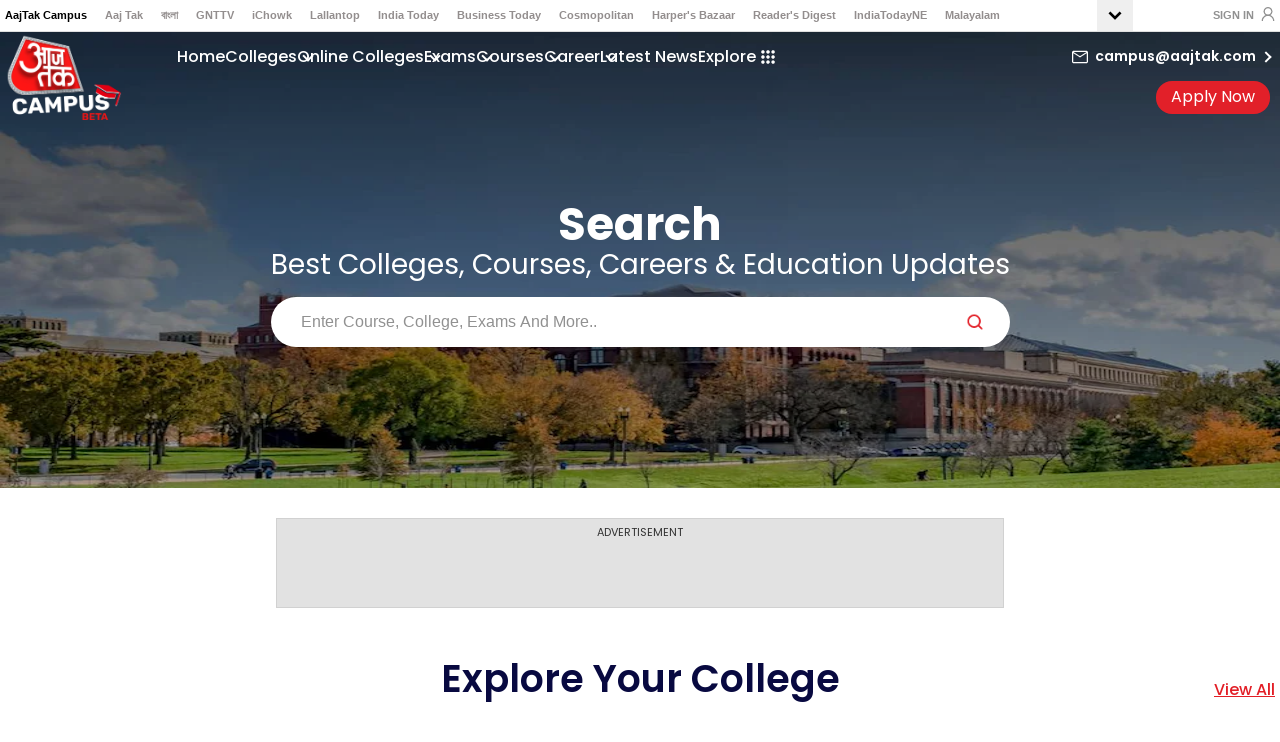

--- FILE ---
content_type: text/html; charset=utf-8
request_url: https://www.aajtakcampus.in/
body_size: 46446
content:
<!DOCTYPE html><html lang="en"><head><meta name="viewport" content="width=device-width"/><meta charSet="utf-8"/><title>AAJTAK CAMPUS: Search For Best Engineering, Management and Medical Colleges, Universities and Institutes in India</title><meta name="description" content="If you are looking for Best Engineering, Management and Medical Colleges, Universities and Institutes in India. Get Detailed Information on Top Colleges in India and Admission process. Get information for Result, Cut-off and Forms for top Entrance, Gov and Banking Exams"/><meta name="keywords" content="Best Engineering college, Best medical colleges, top engineering university, top medical college, top management collage, best management institutes in India"/><link rel="canonical" href="https://www.aajtakcampus.in"/><meta property="og:type" content="website"/><meta property="og:url" content="https://www.aajtakcampus.in"/><meta property="og:image" content="https://akm-img-a-in.tosshub.com/sites/resources/campus/prod/img/logo.png"/><meta property="og:title" content="AAJTAK CAMPUS: Search For Best Engineering, Management and Medical Colleges, Universities and Institutes in India"/><meta property="og:description" content="If you are looking for Best Engineering, Management and Medical Colleges, Universities and Institutes in India. Get Detailed Information on Top Colleges in India and Admission process. Get information for Result, Cut-off and Forms for top Entrance, Gov and Banking Exams"/><meta name="twitter:image" content="https://akm-img-a-in.tosshub.com/sites/resources/campus/prod/img/logo.png"/><meta name="twitter:url" content="https://www.aajtakcampus.in"/><meta property="twitter:title" content="AAJTAK CAMPUS: Search For Best Engineering, Management and Medical Colleges, Universities and Institutes in India"/><meta name="twitter:description" content="If you are looking for Best Engineering, Management and Medical Colleges, Universities and Institutes in India. Get Detailed Information on Top Colleges in India and Admission process. Get information for Result, Cut-off and Forms for top Entrance, Gov and Banking Exams"/><script type="application/ld+json">{"@context":"http://schema.org","@type":"Organization","name":"Aajtak campus","url":"https://www.aajtakcampus.in","logo":"https://akm-img-a-in.tosshub.com/sites/resources/campus/prod/img/Logo.png?size=112:112","address":{"@type":"PostalAddress","streetAddress":"FC-8, Ecity Bioscope Rd, Film City, Sector - 16A","addressLocality":"Noida","addressRegion":"India","postalCode":"201301","Telephone":"0120-4807100"},"sameAs":["https://www.facebook.com/aajtakcampus","https://x.com/AajtakCampus","hhttps://www.instagram.com/aajtakcampus/"]}</script><script type="application/ld+json">[{"@context":"https://schema.org","@type":"SiteNavigationElement","name":"College","url":"https://www.aajtakcampus.in/college"},{"@context":"https://schema.org","@type":"SiteNavigationElement","name":"Exam","url":"https://www.aajtakcampus.in/exams"},{"@context":"https://schema.org","@type":"SiteNavigationElement","name":"Career","url":"https://www.aajtakcampus.in/careers"},{"@context":"https://schema.org","@type":"SiteNavigationElement","name":"Course","url":"https://www.aajtakcampus.in/courses"},{"@context":"https://schema.org","@type":"SiteNavigationElement","name":"Online College","url":"https://www.aajtakcampus.in/online-colleges"},{"@context":"https://schema.org","@type":"SiteNavigationElement","name":"News","url":"https://www.aajtakcampus.in/news"}]</script><script type="application/ld+json">{"@context":"http://schema.org","@type":"WebPage","name":"AAJTAK CAMPUS: Search For Best Engineering, Management and Medical Colleges, Universities and Institutes in India","description":"If you are looking for Best Engineering, Management and Medical Colleges, Universities and Institutes in India. Get Detailed Information on Top Colleges in India and Admission process. Get information for Result, Cut-off and Forms for top Entrance, Gov and Banking Exams","url":"https://www.aajtakcampus.in","speakable":{"@type":"SpeakableSpecification","xPath":["//h1","//meta[@name='description']/@content"]},"publisher":{"@type":"Organization","name":"Aajtak Campus","logo":{"@type":"ImageObject","url":"https://akm-img-a-in.tosshub.com/sites/resources/campus/prod/Logo.png?size=112:112","width":"112","height":"112"}}}</script><script type="application/ld+json">{"@context":"http://schema.org","@type":"WebSite","name":"Aajtak Campus","url":"https://www.aajtakcampus.in","potentialAction":{"@type":"SearchAction","target":"https://www.aajtak.in?search={search_term_string}","query-input":"required name=search_term_string"}}</script><script type="application/ld+json">{"@context":"https://schema.org","@type":"ItemList","itemListElement":[{"@type":"ListItem","position":1,"name":"Home","url":"https://www.aajtakcampus.in"}]}</script><meta name="next-head-count" content="16"/><script>(function(w,d,s,l,i){w[l]=w[l]||[];w[l].push({'gtm.start':
                     new Date().getTime(),event:'gtm.js'});var f=d.getElementsByTagName(s)[0],
                     j=d.createElement(s),dl=l!='dataLayer'?'&l='+l:'';j.async=true;j.src=
                     'https://www.googletagmanager.com/gtm.js?id='+i+dl;f.parentNode.insertBefore(j,f);
                     })(window,document,'script','dataLayer','GTM-PLXDN6Q9');</script><meta http-equiv="Content-Type" content="text/html; charset=UTF-8"/><meta http-equiv="content-language" content="en"/><meta http-equiv="X-UA-Compatible" content="IE=edge"/><link rel="shortcut icon" type="image/ico" href="https://akm-img-a-in.tosshub.com/sites/resources/campus/prod/img/favicon.ico"/><div>
                            <script async custom-element="amp-consent" src="https://cdn.ampproject.org/v0/amp-consent-0.1.js"></script>
                            <script async custom-element="amp-iframe" src="https://cdn.ampproject.org/v0/amp-iframe-0.1.js"></script>
                            <script async custom-element="amp-ad" src="https://cdn.ampproject.org/v0/amp-ad-0.1.js"></script>
                        </div><link rel="fluid-icon" type="image/png" href="https://akm-img-a-in.tosshub.com/sites/resources/campus/prod/img/favicon.ico"/><meta name="google-site-verification" content="_UOSbGqQpNqU8S6BdDyq_wI7nwlO868nVy_AQtAcU4k"/><link rel="preconnect" href="https://static-dev.indiatodayonline.in" crossorigin=""/><link rel="preconnect" href="https://akm-img-a-in.tosshub.com" crossorigin=""/><link rel="preconnect" href="https://securepubads.g.doubleclick.net" crossorigin=""/><link rel="dns-prefetch" href="https://pagead2.googlesyndication.com" crossorigin=""/><link rel="preconnect" href="https://www.googletagmanager.com" crossorigin=""/><link rel="dns-prefetch" href="https://sb.scorecardresearch.com"/><link rel="dns-prefetch" href="https://cdn.ampproject.org"/><link rel="dns-prefetch" href="https://s.go-mpulse.net"/><link rel="dns-prefetch" href="https://cdn.izooto.com"/><script>function loadJs(src, id, delay=0){
              if(window.location.href.includes("/cta")){
                return true;
              }
              setTimeout(()=>{
              var s = document.createElement("script"), el = document.getElementsByTagName("script")[0];
              s.defer = true; s.async = true; 
              s.id=id; s.src = src; 
              s.fetchpriority = "low";
              el.parentNode.insertBefore(s, el);
              },delay)
              }</script><noscript><img alt="aajtak campus" src="https://sb.scorecardresearch.com/p?c1=2&amp;c2=8549097&amp;cv=3.6.0&amp;cj=1" loading="lazy"/></noscript><style>.container{max-width:1292px;width:100%;margin:0 auto;padding:0 10px}.top-hed-menu ul li a, .top-hed-menu ul li span { font-size: 11px; font-weight: 700; color: #938e8e; white-space: nowrap; font-family: Arial,Helvetica Neue,Helvetica,sans-serif; } .top-hed-menu ul li { padding: 0 12px 3px 0; } .top-hed-menu ul { max-width: 100%; display: flex; flex-wrap: nowrap; justify-content: space-between; } .top-hed-menu ul li span { color: #000; }@media screen and (max-width:767px){.top-hed-menu{overflow-x: auto;}}</style><script>
            var _comscore = _comscore || [];
            _comscore.push({ c1: "2", c2: "8549097" });            
            loadJs("https://sb.scorecardresearch.com/cs/8549097/beacon.js", "comscoreJs", 2000);
            </script><noscript><img height="1" width="1" style="display:none" alt="fb logo" src="https://www.facebook.com/tr?id=605311446619075&amp;ev=PageView&amp;noscript=1"/></noscript><link rel="preload" href="/_next/static/css/d658fa1be11860d3.css" as="style"/><link rel="stylesheet" href="/_next/static/css/d658fa1be11860d3.css" data-n-g=""/><link rel="preload" href="/_next/static/css/8eecab74cf8f043e.css" as="style"/><link rel="stylesheet" href="/_next/static/css/8eecab74cf8f043e.css" data-n-p=""/><link rel="preload" href="/_next/static/css/9a2c44a8b23ac52b.css" as="style"/><link rel="stylesheet" href="/_next/static/css/9a2c44a8b23ac52b.css" data-n-p=""/><link rel="preload" href="/_next/static/css/ecb0e8647516e01d.css" as="style"/><link rel="stylesheet" href="/_next/static/css/ecb0e8647516e01d.css"/><link rel="preload" href="/_next/static/css/669469b0d9742a5f.css" as="style"/><link rel="stylesheet" href="/_next/static/css/669469b0d9742a5f.css"/><link rel="preload" href="/_next/static/css/fb7c30470e9718d3.css" as="style"/><link rel="stylesheet" href="/_next/static/css/fb7c30470e9718d3.css"/><noscript data-n-css=""></noscript><script defer="" nomodule="" src="/_next/static/chunks/polyfills-5cd94c89d3acac5f.js"></script><script defer="" src="/_next/static/chunks/8503.cfb19a9b65bd9c66.js"></script><script defer="" src="/_next/static/chunks/682.eabee41c6a70c292.js"></script><script defer="" src="/_next/static/chunks/4626.f2cbad06c182236a.js"></script><script src="/_next/static/chunks/webpack-43caf0d019f8ba21.js" defer=""></script><script src="/_next/static/chunks/framework-a070cbfff3c750c5.js" defer=""></script><script src="/_next/static/chunks/main-2447ecd33a2d9a6f.js" defer=""></script><script src="/_next/static/chunks/pages/_app-97f543879997ddd9.js" defer=""></script><script src="/_next/static/chunks/4853-7cdab9978c57b809.js" defer=""></script><script src="/_next/static/chunks/8173-c5035feaad012b61.js" defer=""></script><script src="/_next/static/chunks/8352-9ff21eb892dc1378.js" defer=""></script><script src="/_next/static/chunks/4567-f89ed301865e54f5.js" defer=""></script><script src="/_next/static/chunks/9285-ea8cf2df4fec651f.js" defer=""></script><script src="/_next/static/chunks/8548-978e4a5988b3b03a.js" defer=""></script><script src="/_next/static/chunks/2799-076508082de33fa3.js" defer=""></script><script src="/_next/static/chunks/pages/index-dbc78126d32c2d77.js" defer=""></script><script src="/_next/static/ARK0yzpyKwBYyg5PoxS8x/_buildManifest.js" defer=""></script><script src="/_next/static/ARK0yzpyKwBYyg5PoxS8x/_ssgManifest.js" defer=""></script><script src="/_next/static/ARK0yzpyKwBYyg5PoxS8x/_middlewareManifest.js" defer=""></script>
<script>(window.BOOMR_mq=window.BOOMR_mq||[]).push(["addVar",{"rua.upush":"false","rua.cpush":"false","rua.upre":"false","rua.cpre":"false","rua.uprl":"false","rua.cprl":"false","rua.cprf":"false","rua.trans":"","rua.cook":"false","rua.ims":"false","rua.ufprl":"false","rua.cfprl":"false","rua.isuxp":"false","rua.texp":"norulematch","rua.ceh":"false","rua.ueh":"false","rua.ieh.st":"0"}]);</script>
                              <script>!function(e){var n="https://s.go-mpulse.net/boomerang/";if("False"=="True")e.BOOMR_config=e.BOOMR_config||{},e.BOOMR_config.PageParams=e.BOOMR_config.PageParams||{},e.BOOMR_config.PageParams.pci=!0,n="https://s2.go-mpulse.net/boomerang/";if(window.BOOMR_API_key="5VGAZ-UGRPU-B54UA-TZHD9-VC2H6",function(){function e(){if(!r){var e=document.createElement("script");e.id="boomr-scr-as",e.src=window.BOOMR.url,e.async=!0,o.appendChild(e),r=!0}}function t(e){r=!0;var n,t,a,i,d=document,O=window;if(window.BOOMR.snippetMethod=e?"if":"i",t=function(e,n){var t=d.createElement("script");t.id=n||"boomr-if-as",t.src=window.BOOMR.url,BOOMR_lstart=(new Date).getTime(),e=e||d.body,e.appendChild(t)},!window.addEventListener&&window.attachEvent&&navigator.userAgent.match(/MSIE [67]\./))return window.BOOMR.snippetMethod="s",void t(o,"boomr-async");a=document.createElement("IFRAME"),a.src="about:blank",a.title="",a.role="presentation",a.loading="eager",i=(a.frameElement||a).style,i.width=0,i.height=0,i.border=0,i.display="none",o.appendChild(a);try{O=a.contentWindow,d=O.document.open()}catch(_){n=document.domain,a.src="javascript:var d=document.open();d.domain='"+n+"';void 0;",O=a.contentWindow,d=O.document.open()}if(n)d._boomrl=function(){this.domain=n,t()},d.write("<bo"+"dy onload='document._boomrl();'>");else if(O._boomrl=function(){t()},O.addEventListener)O.addEventListener("load",O._boomrl,!1);else if(O.attachEvent)O.attachEvent("onload",O._boomrl);d.close()}function a(e){window.BOOMR_onload=e&&e.timeStamp||(new Date).getTime()}if(!window.BOOMR||!window.BOOMR.version&&!window.BOOMR.snippetExecuted){window.BOOMR=window.BOOMR||{},window.BOOMR.snippetStart=(new Date).getTime(),window.BOOMR.snippetExecuted=!0,window.BOOMR.snippetVersion=14,window.BOOMR.url=n+"5VGAZ-UGRPU-B54UA-TZHD9-VC2H6";var i=document.currentScript||document.getElementsByTagName("script")[0],o=i.parentNode,r=!1,d=document.createElement("link");if(d.relList&&"function"==typeof d.relList.supports&&d.relList.supports("preload")&&"as"in d)window.BOOMR.snippetMethod="p",d.href=window.BOOMR.url,d.rel="preload",d.as="script",d.addEventListener("load",e),d.addEventListener("error",function(){t(!0)}),setTimeout(function(){if(!r)t(!0)},3e3),BOOMR_lstart=(new Date).getTime(),o.appendChild(d);else t(!1);if(window.addEventListener)window.addEventListener("load",a,!1);else if(window.attachEvent)window.attachEvent("onload",a)}}(),"".length>0)if(e&&"performance"in e&&e.performance&&"function"==typeof e.performance.setResourceTimingBufferSize)e.performance.setResourceTimingBufferSize();!function(){if(BOOMR=e.BOOMR||{},BOOMR.plugins=BOOMR.plugins||{},!BOOMR.plugins.AK){var n=""=="true"?1:0,t="",a="clokpoaxzcojs2lnmsnq-f-915fa3126-clientnsv4-s.akamaihd.net",i="false"=="true"?2:1,o={"ak.v":"39","ak.cp":"1313291","ak.ai":parseInt("788408",10),"ak.ol":"0","ak.cr":9,"ak.ipv":4,"ak.proto":"h2","ak.rid":"7c1f3797","ak.r":44268,"ak.a2":n,"ak.m":"dscr","ak.n":"ff","ak.bpcip":"18.220.167.0","ak.cport":48768,"ak.gh":"23.192.164.153","ak.quicv":"","ak.tlsv":"tls1.3","ak.0rtt":"","ak.0rtt.ed":"","ak.csrc":"-","ak.acc":"","ak.t":"1768776859","ak.ak":"hOBiQwZUYzCg5VSAfCLimQ==iW8vzvbETKytiw2xZ753Sl0onb/5S28LmL8oa3Yfp3e6p1VoJbrX43Ldp2hOGwJtTWm/SgidxwKKUTxNbgt3lBt9bhJUJx9Gi4jo/[base64]/PJOJJH6tbwphz4sZmU+dY3O3H9n1IPAl3YF8yWmv1mNKzOOWIL0g=","ak.pv":"2","ak.dpoabenc":"","ak.tf":i};if(""!==t)o["ak.ruds"]=t;var r={i:!1,av:function(n){var t="http.initiator";if(n&&(!n[t]||"spa_hard"===n[t]))o["ak.feo"]=void 0!==e.aFeoApplied?1:0,BOOMR.addVar(o)},rv:function(){var e=["ak.bpcip","ak.cport","ak.cr","ak.csrc","ak.gh","ak.ipv","ak.m","ak.n","ak.ol","ak.proto","ak.quicv","ak.tlsv","ak.0rtt","ak.0rtt.ed","ak.r","ak.acc","ak.t","ak.tf"];BOOMR.removeVar(e)}};BOOMR.plugins.AK={akVars:o,akDNSPreFetchDomain:a,init:function(){if(!r.i){var e=BOOMR.subscribe;e("before_beacon",r.av,null,null),e("onbeacon",r.rv,null,null),r.i=!0}return this},is_complete:function(){return!0}}}}()}(window);</script></head><body><noscript><iframe src="https://www.googletagmanager.com/ns.html?id=GTM-PLXDN6Q9" height="0" width="0" style="display:none;visibility:hidden"></iframe></noscript><svg aria-hidden="true" style="position:absolute;width:0;height:0;overflow:hidden" version="1.1" xmlns="http://www.w3.org/2000/svg" xmlns:xlink="http://www.w3.org/1999/xlink"><defs><symbol id="ks_icn_save"><path d="M20.043 0c0.274 0.002 0.534 0.060 0.769 0.165l-0.012-0.005c0.726 0.277 1.234 0.965 1.24 1.772v28.145c-0.029 1.061-0.897 1.911-1.962 1.911-0.013 0-0.025-0-0.038-0l0.002 0c-0.004 0-0.009 0-0.014 0-0.547 0-1.045-0.21-1.418-0.553l0.001 0.001-7.59-7.304-7.594 7.301c-0.373 0.349-0.876 0.565-1.428 0.568h-0.001c-0.275-0.001-0.535-0.060-0.771-0.165l0.012 0.005c-0.725-0.276-1.232-0.962-1.24-1.767v-28.145c0.008-0.806 0.515-1.492 1.227-1.764l0.013-0.004c0.223-0.1 0.484-0.159 0.758-0.16h18.045z"></path></symbol></defs></svg><div id="__next" data-reactroot=""><div><div class="gbl_nav_wrp"><div class="nav_cnt_wrp"><div class="gbl_nav_cnt"><div class="gbl_nav_mnu"><ul class="gbl_nav_ul"><li class="gbl_nav_li"><a class="gbl_nav_lnk" href="" title="AajTak Campus" aria-label="AajTak Campus" rel="noreferrer">AajTak Campus</a></li><li class="gbl_nav_li"><a class="gbl_nav_lnk" href="https://www.aajtak.in/" title="Aaj Tak" aria-label="Aaj Tak" target="_blank" rel="noreferrer">Aaj Tak</a></li><li class="gbl_nav_li"><a class="gbl_nav_lnk" href="https://bangla.aajtak.in/" title="বাংলা" aria-label="বাংলা" target="_blank" rel="noreferrer">বাংলা</a></li><li class="gbl_nav_li"><a class="gbl_nav_lnk" href="https://www.gnttv.com/" title="GNTTV" aria-label="GNTTV" target="_blank" rel="noreferrer">GNTTV</a></li><li class="gbl_nav_li"><a class="gbl_nav_lnk" href="https://www.ichowk.in/" title="iChowk" aria-label="iChowk" target="_blank" rel="noreferrer">iChowk</a></li><li class="gbl_nav_li"><a class="gbl_nav_lnk" href="https://www.thelallantop.com/" title="Lallantop" aria-label="Lallantop" target="_blank" rel="noreferrer">Lallantop</a></li><li class="gbl_nav_li"><a class="gbl_nav_lnk" href="https://www.indiatoday.in/" title="India Today" aria-label="India Today" target="_blank" rel="noreferrer">India Today</a></li><li class="gbl_nav_li"><a class="gbl_nav_lnk" href="https://www.businesstoday.in/" title="Business Today" aria-label="Business Today" target="_blank" rel="noreferrer">Business Today</a></li><li class="gbl_nav_li"><a class="gbl_nav_lnk" href="https://www.cosmopolitan.in/" title="Cosmopolitan" aria-label="Cosmopolitan" target="_blank" rel="noreferrer">Cosmopolitan</a></li><li class="gbl_nav_li"><a class="gbl_nav_lnk" href="https://www.harpersbazaar.in/" title="Harper&#x27;s Bazaar" aria-label="Harper&#x27;s Bazaar" target="_blank" rel="noreferrer">Harper&#x27;s Bazaar</a></li><li class="gbl_nav_li"><a class="gbl_nav_lnk" href="https://www.readersdigest.in/" title="Reader&#x27;s Digest" aria-label="Reader&#x27;s Digest" target="_blank" rel="noreferrer">Reader&#x27;s Digest</a></li><li class="gbl_nav_li"><a class="gbl_nav_lnk" href="https://www.indiatodayne.in/" title="IndiaTodayNE" aria-label="IndiaTodayNE" target="_blank" rel="noreferrer">IndiaTodayNE</a></li><li class="gbl_nav_li"><a class="gbl_nav_lnk" href="https://malayalam.indiatoday.in/" title="Malayalam" aria-label="Malayalam" target="_blank" rel="noreferrer">Malayalam</a></li><span class="gbl_nav_arw"><svg xmlns="http://www.w3.org/2000/svg" height="18" width="18"><path d="M12 15.825 5.55 9.35 7.4 7.5l4.6 4.6 4.6-4.6 1.85 1.85Z"></path></svg></span><div class="gbl_nav_opn"><div class="nav_cnt_wrp"><ul class="gbl_nav_ul"><li class="gbl_nav_li"><a class="gbl_nav_lnk" href="https://thesportstak.com/" title="Sports Tak" aria-label="Sports Tak" target="_blank" rel="noreferrer">Sports Tak</a></li><li class="gbl_nav_li"><a class="gbl_nav_lnk" href="https://www.crimetak.in/" title="Crime Tak" aria-label="Crime Tak" target="_blank" rel="noreferrer">Crime Tak</a></li><li class="gbl_nav_li"><a class="gbl_nav_lnk" href="https://www.astrotak.com" title="Astro Tak" aria-label="Astro Tak" target="_blank" rel="noreferrer">Astro Tak</a></li><li class="gbl_nav_li"><a class="gbl_nav_lnk" href="https://www.indiatodaygaming.com/" title="Gaming" aria-label="Gaming" target="_blank" rel="noreferrer">Gaming</a></li><li class="gbl_nav_li"><a class="gbl_nav_lnk" href="https://www.bridestoday.in/" title="Brides Today" aria-label="Brides Today" target="_blank" rel="noreferrer">Brides Today</a></li><li class="gbl_nav_li"><a class="gbl_nav_lnk" href="https://www.ishq.com/" title="Ishq FM" aria-label="Ishq FM" target="_blank" rel="noreferrer">Ishq FM</a></li></ul></div></div></ul></div><div id="sign-image" class="login"><div id="login-area"><div class="login-area"><span id="signIn" class="gbl_nav_lnk">Sign In</span></div><div class="login-mobile-area"><span id="signIn" class="gbl_nav_lnk"><span class="sso_user_svg"><svg version="1.1" xmlns="http://www.w3.org/2000/svg" xmlns:xlink="http://www.w3.org/1999/xlink" x="0px" y="0px" width="335.131px" height="368.546px" viewBox="138.435 212.4 335.131 368.546" enable-background="new 138.435 212.4 335.131 368.546" xml:space="preserve"><g><g><path d="M306,446.918c-64.628,0-117.26-52.631-117.26-117.259c0-64.627,52.632-117.259,117.26-117.259c64.627,0,117.259,52.632,117.259,117.259C423.259,394.287,370.627,446.918,306,446.918z M306,245.815c-46.146,0-83.722,37.577-83.722,83.721c0,46.145,37.576,83.721,83.722,83.721c46.145,0,83.721-37.576,83.721-83.721C389.721,283.392,352.145,245.815,306,245.815z"></path></g><g><path d="M473.566,580.946h-33.538c0-73.93-60.099-134.028-134.027-134.028c-73.93,0-134.028,60.099-134.028,134.028h-33.537c0-92.412,75.153-167.565,167.565-167.565C398.411,413.381,473.566,488.534,473.566,580.946z"></path></g></g></svg></span></span></div></div><div id="login-mobile-area"></div></div></div></div></div><div class="homeTopBanner_header_main_wrapper__xqN8D header_main_wrapper"><div class="homeTopBanner_main_header_container__Liaik"><div class="header_header_container__YFNb7"><div class="container"><div class="header_header_wrap__Uii2H sidebar_menu "><div class="header_lhs__R_q5I"><div class="header_logo__iSrEQ"><div class="header_web_logo__Bjc_d"><a href="/"><source media="(max-width: 420px)" srcSet="https://akm-img-a-in.tosshub.com/sites/resources/campus/prod/assets/img/main_logo.png?size=*:240"/><source media="(min-width: 420px)" srcSet="https://akm-img-a-in.tosshub.com/sites/resources/campus/prod/assets/img/main_logo.png?size=*:480"/><img src="https://akm-img-a-in.tosshub.com/sites/resources/campus/prod/assets/img/main_logo.png" data-src="https://akm-img-a-in.tosshub.com/sites/resources/campus/prod/assets/img/main_logo.png" alt="aajtak campus" title="aajtak campus" width="117" height="86" loading="eager"/></a></div><div class="header_mob_logo__U_8Vy"><a href="/"><source media="(max-width: 420px)" srcSet="https://akm-img-a-in.tosshub.com/sites/resources/campus/prod/img/logo.png?size=*:240"/><source media="(min-width: 420px)" srcSet="https://akm-img-a-in.tosshub.com/sites/resources/campus/prod/img/logo.png?size=*:480"/><img src="https://akm-img-a-in.tosshub.com/sites/resources/campus/prod/img/logo.png" data-src="https://akm-img-a-in.tosshub.com/sites/resources/campus/prod/img/logo.png" alt="aajtak campus" title="aajtak campus" width="117" height="86" loading="eager"/></a></div><div class="header_close_icon_link__VaLRT"><span class="header_close_icon__hqzxB"></span></div></div><div class="header_mob_user_profile_wrap__nD6e4"></div></div><div class="header_rhs__tLwD_"><ul><li><a class="" href="/">Home</a></li><li><a class="" id="college">Colleges</a><span class="header_drowdown_caret__i_mm7" id="college"></span></li><li><a class="" id="onlineColleges">Online Colleges</a><span class="header_drowdown_caret__i_mm7" id="onlineColleges"></span></li><li><a class="" id="exams">Exams</a><span class="header_drowdown_caret__i_mm7" id="exams"></span></li><li><a class="" id="courses">Courses</a><span class="header_drowdown_caret__i_mm7" id="courses"></span></li><li><a class="" id="careers">Career</a><span class="header_drowdown_caret__i_mm7" id="careers"></span></li><li><a class="" href="/news">Latest News</a></li><li><a class="header_explore_anch__wd_8u ">Explore<svg xmlns="http://www.w3.org/2000/svg" height="24" viewBox="0 -960 960 960" width="24"><path d="M236.445-152.587q-34.467 0-59.163-24.695-24.695-24.696-24.695-59.163 0-34.466 24.695-59.011Q201.978-320 236.445-320q34.466 0 59.011 24.544Q320-270.911 320-236.445q0 34.467-24.544 59.163-24.545 24.695-59.011 24.695Zm243.587 0q-34.467 0-59.043-24.695-24.576-24.696-24.576-59.163 0-34.466 24.544-59.011Q445.502-320 479.968-320q34.467 0 59.043 24.544 24.576 24.545 24.576 59.011 0 34.467-24.544 59.163-24.545 24.695-59.011 24.695Zm243.523 0q-34.466 0-59.011-24.695Q640-201.978 640-236.445q0-34.466 24.544-59.011Q689.089-320 723.555-320q34.467 0 59.163 24.544 24.695 24.545 24.695 59.011 0 34.467-24.695 59.163-24.696 24.695-59.163 24.695Zm-487.11-243.826q-34.467 0-59.163-24.544-24.695-24.545-24.695-59.011 0-34.467 24.695-59.043 24.696-24.576 59.163-24.576 34.466 0 59.011 24.544Q320-514.498 320-480.032q0 34.467-24.544 59.043-24.545 24.576-59.011 24.576Zm243.587 0q-34.467 0-59.043-24.544-24.576-24.545-24.576-59.011 0-34.467 24.544-59.043 24.545-24.576 59.011-24.576 34.467 0 59.043 24.544 24.576 24.545 24.576 59.011 0 34.467-24.544 59.043-24.545 24.576-59.011 24.576Zm243.523 0q-34.466 0-59.011-24.544Q640-445.502 640-479.968q0-34.467 24.544-59.043 24.545-24.576 59.011-24.576 34.467 0 59.163 24.544 24.695 24.545 24.695 59.011 0 34.467-24.695 59.043-24.696 24.576-59.163 24.576ZM236.445-640q-34.467 0-59.163-24.544-24.695-24.545-24.695-59.011 0-34.467 24.695-59.163 24.696-24.695 59.163-24.695 34.466 0 59.011 24.695Q320-758.022 320-723.555q0 34.466-24.544 59.011Q270.911-640 236.445-640Zm243.587 0q-34.467 0-59.043-24.544-24.576-24.545-24.576-59.011 0-34.467 24.544-59.163 24.545-24.695 59.011-24.695 34.467 0 59.043 24.695 24.576 24.696 24.576 59.163 0 34.466-24.544 59.011Q514.498-640 480.032-640Zm243.523 0q-34.466 0-59.011-24.544Q640-689.089 640-723.555q0-34.467 24.544-59.163 24.545-24.695 59.011-24.695 34.467 0 59.163 24.695 24.695 24.696 24.695 59.163 0 34.466-24.695 59.011Q758.022-640 723.555-640Z"></path></svg><div class="header_hideExploreWrap__OqRyq header_explore_menu_wrap__LeXEZ"><ul><li><a href="/board-exam-result">Board Results</a></li><li><a href="/atcnat">ATCNAT</a></li></ul></div></a></li><li><div class="header_apply_btn_wrap__u8C6L"><a href="mailto:campus@aajtak.com" title="" class="header_mail_content__TArqt"><svg xmlns="http://www.w3.org/2000/svg" height="24" viewBox="0 -960 960 960" width="24"><path d="M172.309-180.001q-30.308 0-51.308-21t-21-51.308v-455.382q0-30.308 21-51.308t51.308-21h615.382q30.308 0 51.308 21t21 51.308v455.382q0 30.308-21 51.308t-51.308 21H172.309ZM480-457.694 160-662.309v410q0 5.385 3.462 8.847 3.462 3.462 8.847 3.462h615.382q5.385 0 8.847-3.462 3.462-3.462 3.462-8.847v-410L480-457.694ZM480-520l313.846-200H166.154L480-520ZM160-662.309V-720-252.309q0 5.385 3.462 8.847 3.462 3.462 8.847 3.462H160v-422.309Z"></path></svg> <!-- -->campus@aajtak.com</a><div class="header_apply_btn__VAa6s">Apply Now</div></div></li></ul></div></div><div class="header_hideHeaderMenu__r1vQo"><div class=""><div class="header_submenu_container__dQDPd"><div class="header_lhs__R_q5I header_lavel2lhs__l5zkS header_hidelavel2__ySRaL"><div class="header_back_event__cZVZe"><span></span></div><ul class="header_lavel2UL__fojDE"></ul></div></div></div></div><div class="header_mob_header_wrap__t2ZAk header_wrap"><div class="header_lhs__R_q5I"><div class="hamburger_menu_icon"><source media="(max-width: 420px)" srcSet="https://akm-img-a-in.tosshub.com/sites/resources/campus/prod/img/hamburger.png?size=*:240"/><source media="(min-width: 420px)" srcSet="https://akm-img-a-in.tosshub.com/sites/resources/campus/prod/img/hamburger.png?size=*:480"/><img src="https://akm-img-a-in.tosshub.com/sites/resources/campus/prod/img/hamburger.png" data-src="https://akm-img-a-in.tosshub.com/sites/resources/campus/prod/img/hamburger.png" alt="aajtak campus" title="aajtak campus" width="20" height="15" loading="eager"/></div><div class="header_logo__iSrEQ"><source media="(max-width: 420px)" srcSet="https://akm-img-a-in.tosshub.com/sites/resources/campus/prod/img/logo.png?size=*:240"/><source media="(min-width: 420px)" srcSet="https://akm-img-a-in.tosshub.com/sites/resources/campus/prod/img/logo.png?size=*:480"/><img src="https://akm-img-a-in.tosshub.com/sites/resources/campus/prod/img/logo.png" data-src="https://akm-img-a-in.tosshub.com/sites/resources/campus/prod/img/logo.png" alt="aajtak campus" title="aajtak campus" width="117" height="86" loading="eager"/></div></div><div class="header_mob_btn_wrap__icLEH"><button class="header_apply_btn__VAa6s">Apply Now</button></div></div></div></div></div><div class="homeTopBanner_home_srch_container__FesTT"><div class="homeSearch_content_wrap__20_eM"><div class="homeSearch_title___ZtTX">Search</div><div class="homeSearch_content__tzac_"><h1>Best Colleges, Courses, Careers &amp; Education Updates</h1></div><div class="homeSearch_search_input__XzYdr "><input type="text" id="searchinput" placeholder="Enter Course, College, Exams And More.." autoComplete="off"/><div class="homeSearch_srch_icon__TherK"></div><div class=""></div><div class="homeSearch_default_lsi__LQOFh"><svg xmlns="http://www.w3.org/2000/svg" width="16" height="16" viewBox="0 0 16 16"><g id="Layer_2" data-name="Layer 2" transform="translate(-0.072)"><g id="search" transform="translate(0.072)"><rect id="Rectangle_294" data-name="Rectangle 294" width="16" height="16" fill="#e21e26" opacity="0"></rect><path id="Path_950" data-name="Path 950" d="M12.841,12.052l-1.889-1.884a4.4,4.4,0,0,0,.939-2.723,4.446,4.446,0,1,0-4.446,4.446,4.4,4.4,0,0,0,2.723-.939l1.884,1.889a.558.558,0,1,0,.789-.789ZM4.111,7.446A3.334,3.334,0,1,1,7.446,10.78,3.334,3.334,0,0,1,4.111,7.446Z" transform="translate(-0.072)"></path></g></g></svg></div><div style="display:none" class="homeSearch_srch_sug_wrap__NhndV"><ul><li>No Result Found!</li></ul></div></div></div></div><div class="homeTopBanner_swiper_wrapper__ClA_F"><div class="swiper homeTopBanner_home_page_swiper___fkyw"><div class="swiper-pagination"></div><div class="swiper-wrapper"><div class="swiper-slide homeTopBanner_sliderWidth__7_Yfc"><img src="https://akm-img-a-in.tosshub.com/sites/resources/campus/prod/img/banner/2023/10/imagecampus850656595415.jpg?size=*:456" data-src="https://akm-img-a-in.tosshub.com/sites/resources/campus/prod/img/banner/2023/10/imagecampus850656595415.jpg?size=*:456" alt="Home Banner" title="Home Banner" height="456px" loading="eager"/></div></div></div></div></div><div class="container"><div class="ads_ads_container__O2N1n atcampus"><div class="ads_adtext__I4t7L">ADVERTISEMENT</div><div><div id="div-gpt-ad-1701418468314-0"></div></div></div></div><div class="colleges_colleges_container__5wDSw"><div class="container"><div class="colleges_title_wrap__IUgKh"><h2>Explore Your College</h2><span class="colleges_view_all__bXYB0">View All</span></div><ul class="colleges_college_type__tERxk"><li class="colleges_tab__dWWCL colleges_active___R4Aq">Engineering</li><li class="colleges_tab__dWWCL">Management</li><li class="colleges_tab__dWWCL">Hotel Management</li><li class="colleges_tab__dWWCL">Medical</li><li class="colleges_tab__dWWCL">Science</li><li class="colleges_tab__dWWCL">Performing Arts</li><li class="colleges_tab__dWWCL">Commerce and Banking</li><li class="colleges_tab__dWWCL">Law</li><li class="colleges_tab__dWWCL">Para Medical</li><li class="colleges_tab__dWWCL">Design</li><li class="colleges_tab__dWWCL">Mass Communication</li><li class="colleges_tab__dWWCL">Nursing</li></ul><div class="colleges_college_card_wrap__THckd"><div class="colleges_card__egOE4"><div class="colleges_grid__ZkNBB"><div><img src="https://akm-img-a-in.tosshub.com/sites/resources/campus/prod/img/logo/2023/6/logo53572818951.png?size=120:120" data-src="https://akm-img-a-in.tosshub.com/sites/resources/campus/prod/img/logo/2023/6/logo53572818951.png?size=120:120" alt="Indian Institute Of Technology, Madras" title="Indian Institute Of Technology, Madras" width="120" height="120" loading="lazy"/></div><div class="colleges_content_wrap__OEg49"><h3>Indian Institute Of Technology, Madras</h3><span class="colleges_type__SiGMD">Type : <!-- -->Government</span><span class="colleges_location__gktE5">Chennai<!-- -->, India</span></div></div><div class="colleges_card_footer_wrap__29b3a"><div class="colleges_footer_lhs__1gazI">  <div class="colleges_title_txt__38vZO">RANKING</div><div class="colleges_ranking_wrap__2jd3U"><div class="colleges_ranking_1__pe883"><img src="https://akm-img-a-in.tosshub.com/sites/resources/campus/prod/img/nirf.png" height="20" width="29" alt=""/><span class="colleges_score_lable__wxEPZ"><span class="colleges_rank_num__0IEtO">1</span>/ <!-- -->200</span></div></div></div><div class="colleges_footer_rhs__jt9Ff"><a href="/college/iit-madras#coursesOffered" class="colleges_fees_link__BITu7">Courses &amp; Fees</a><span class="colleges_apply_btn__Pdz56">Apply Now</span></div></div></div><div class="colleges_card__egOE4"><div class="colleges_grid__ZkNBB"><div><img src="https://akm-img-a-in.tosshub.com/sites/resources/campus/prod/img/logo/2023/6/logo1202749499411.png?size=120:120" data-src="https://akm-img-a-in.tosshub.com/sites/resources/campus/prod/img/logo/2023/6/logo1202749499411.png?size=120:120" alt="Indian Institute of Technology, Delhi" title="Indian Institute of Technology, Delhi" width="120" height="120" loading="lazy"/></div><div class="colleges_content_wrap__OEg49"><h3>Indian Institute of Technology, Delhi</h3><span class="colleges_type__SiGMD">Type : <!-- -->Government</span><span class="colleges_location__gktE5">New Delhi<!-- -->, India</span></div></div><div class="colleges_card_footer_wrap__29b3a"><div class="colleges_footer_lhs__1gazI">  <div class="colleges_title_txt__38vZO">RANKING</div><div class="colleges_ranking_wrap__2jd3U"><div class="colleges_ranking_1__pe883"><img src="https://akm-img-a-in.tosshub.com/sites/resources/campus/prod/img/nirf.png" height="20" width="29" alt=""/><span class="colleges_score_lable__wxEPZ"><span class="colleges_rank_num__0IEtO">3</span>/ <!-- -->200</span></div><div class="colleges_ranking_2__uLbRE"><img src="https://akm-img-a-in.tosshub.com/sites/resources/campus/prod/img/indiatoday.png" height="14" width="31" alt=""/><span class="colleges_score_lable__wxEPZ"><span class="colleges_rank_num__0IEtO">1</span>/ <!-- -->35</span></div></div></div><div class="colleges_footer_rhs__jt9Ff"><a href="/college/indian-institute-of-technology-delhi#coursesOffered" class="colleges_fees_link__BITu7">Courses &amp; Fees</a><span class="colleges_apply_btn__Pdz56">Apply Now</span></div></div></div><div class="colleges_card__egOE4"><div class="colleges_grid__ZkNBB"><div><img src="https://akm-img-a-in.tosshub.com/sites/resources/campus/prod/img/logo/2023/8/logo502670969937.png?size=120:120" data-src="https://akm-img-a-in.tosshub.com/sites/resources/campus/prod/img/logo/2023/8/logo502670969937.png?size=120:120" alt="Delhi Technological University, Delhi" title="Delhi Technological University, Delhi" width="120" height="120" loading="lazy"/></div><div class="colleges_content_wrap__OEg49"><h3>Delhi Technological University, Delhi</h3><span class="colleges_type__SiGMD">Type : <!-- -->Private</span><span class="colleges_location__gktE5">New Delhi<!-- -->, India</span></div></div><div class="colleges_card_footer_wrap__29b3a"><div class="colleges_footer_lhs__1gazI">  <div class="colleges_title_txt__38vZO">RANKING</div><div class="colleges_ranking_wrap__2jd3U"><div class="colleges_ranking_1__pe883"><img src="https://akm-img-a-in.tosshub.com/sites/resources/campus/prod/img/nirf.png" height="20" width="29" alt=""/><span class="colleges_score_lable__wxEPZ"><span class="colleges_rank_num__0IEtO">61</span>/ <!-- -->200</span></div><div class="colleges_ranking_2__uLbRE"><img src="https://akm-img-a-in.tosshub.com/sites/resources/campus/prod/img/indiatoday.png" height="14" width="31" alt=""/><span class="colleges_score_lable__wxEPZ"><span class="colleges_rank_num__0IEtO">6</span>/ <!-- -->30</span></div></div></div><div class="colleges_footer_rhs__jt9Ff"><a href="/college/delhi-technological-university#coursesOffered" class="colleges_fees_link__BITu7">Courses &amp; Fees</a><span class="colleges_apply_btn__Pdz56">Apply Now</span></div></div></div><div class="colleges_card__egOE4"><div class="colleges_grid__ZkNBB"><div><img src="https://akm-img-a-in.tosshub.com/sites/resources/campus/prod/img/logo/2023/6/logo152450440753.png?size=120:120" data-src="https://akm-img-a-in.tosshub.com/sites/resources/campus/prod/img/logo/2023/6/logo152450440753.png?size=120:120" alt="National Institute of Technology, Silchar" title="National Institute of Technology, Silchar" width="120" height="120" loading="lazy"/></div><div class="colleges_content_wrap__OEg49"><h3>National Institute of Technology, Silchar</h3><span class="colleges_type__SiGMD">Type : <!-- -->Government</span><span class="colleges_location__gktE5">Silchar<!-- -->, India</span></div></div><div class="colleges_card_footer_wrap__29b3a"><div class="colleges_footer_lhs__1gazI">  <div class="colleges_title_txt__38vZO">RANKING</div><div class="colleges_ranking_wrap__2jd3U"><div class="colleges_ranking_1__pe883"><img src="https://akm-img-a-in.tosshub.com/sites/resources/campus/prod/img/nirf.png" height="20" width="29" alt=""/><span class="colleges_score_lable__wxEPZ"><span class="colleges_rank_num__0IEtO">83</span>/ <!-- -->200</span></div><div class="colleges_ranking_2__uLbRE"><img src="https://akm-img-a-in.tosshub.com/sites/resources/campus/prod/img/indiatoday.png" height="14" width="31" alt=""/><span class="colleges_score_lable__wxEPZ"><span class="colleges_rank_num__0IEtO">22</span>/ <!-- -->35</span></div></div></div><div class="colleges_footer_rhs__jt9Ff"><a href="/college/national-institute-of-technology-silchar#coursesOffered" class="colleges_fees_link__BITu7">Courses &amp; Fees</a><span class="colleges_apply_btn__Pdz56">Apply Now</span></div></div></div><div class="colleges_card__egOE4"><div class="colleges_grid__ZkNBB"><div><img src="https://akm-img-a-in.tosshub.com/sites/resources/campus/prod/img/logo/532871870219.png?size=120:120" data-src="https://akm-img-a-in.tosshub.com/sites/resources/campus/prod/img/logo/532871870219.png?size=120:120" alt="Indian Institute Of Technology- IIT Mandi" title="Indian Institute Of Technology- IIT Mandi" width="120" height="120" loading="lazy"/></div><div class="colleges_content_wrap__OEg49"><h3>Indian Institute Of Technology- IIT Mandi</h3><span class="colleges_type__SiGMD">Type : <!-- -->Government</span><span class="colleges_location__gktE5">Mandi<!-- -->, India</span></div></div><div class="colleges_card_footer_wrap__29b3a"><div class="colleges_footer_lhs__1gazI">  <div class="colleges_title_txt__38vZO">RANKING</div><div class="colleges_ranking_wrap__2jd3U"><div class="colleges_ranking_1__pe883"><img src="https://akm-img-a-in.tosshub.com/sites/resources/campus/prod/img/nirf.png" height="20" width="29" alt=""/><span class="colleges_score_lable__wxEPZ"><span class="colleges_rank_num__0IEtO">73</span>/ <!-- -->200</span></div><div class="colleges_ranking_2__uLbRE"><img src="https://akm-img-a-in.tosshub.com/sites/resources/campus/prod/img/indiatoday.png" height="14" width="31" alt=""/><span class="colleges_score_lable__wxEPZ"><span class="colleges_rank_num__0IEtO">12</span>/ <!-- -->35</span></div></div></div><div class="colleges_footer_rhs__jt9Ff"><a href="/college/iit-mandi#coursesOffered" class="colleges_fees_link__BITu7">Courses &amp; Fees</a><span class="colleges_apply_btn__Pdz56">Apply Now</span></div></div></div><div class="colleges_card__egOE4"><div class="colleges_grid__ZkNBB"><div><img src="https://akm-img-a-in.tosshub.com/sites/resources/campus/prod/img/logo/2023/6/logo74288799033.png?size=120:120" data-src="https://akm-img-a-in.tosshub.com/sites/resources/campus/prod/img/logo/2023/6/logo74288799033.png?size=120:120" alt="Birla Institute Of Technology And Science (BITS), Pilani" title="Birla Institute Of Technology And Science (BITS), Pilani" width="120" height="120" loading="lazy"/></div><div class="colleges_content_wrap__OEg49"><h3>Birla Institute Of Technology And Science (BITS), Pilani</h3><span class="colleges_type__SiGMD">Type : <!-- -->Private</span><span class="colleges_location__gktE5">Jhunjhunu<!-- -->, India</span></div></div><div class="colleges_card_footer_wrap__29b3a"><div class="colleges_footer_lhs__1gazI">  <div class="colleges_title_txt__38vZO">RANKING</div><div class="colleges_ranking_wrap__2jd3U"><div class="colleges_ranking_1__pe883"><img src="https://akm-img-a-in.tosshub.com/sites/resources/campus/prod/img/nirf.png" height="20" width="29" alt=""/><span class="colleges_score_lable__wxEPZ"><span class="colleges_rank_num__0IEtO">25</span>/ <!-- -->200</span></div><div class="colleges_ranking_2__uLbRE"><img src="https://akm-img-a-in.tosshub.com/sites/resources/campus/prod/img/indiatoday.png" height="14" width="31" alt=""/><span class="colleges_score_lable__wxEPZ"><span class="colleges_rank_num__0IEtO">9</span>/ <!-- -->30</span></div></div></div><div class="colleges_footer_rhs__jt9Ff"><a href="/college/birla-institute-of-technology-and-science-pilani#coursesOffered" class="colleges_fees_link__BITu7">Courses &amp; Fees</a><span class="colleges_apply_btn__Pdz56">Apply Now</span></div></div></div></div></div></div><div class="onlineColleges_ol_colleges_container__RA94S ol_colleges_container"><div class="container"><h2>Online College</h2><p class="onlineColleges_olc_heading_para__g6uF6">Are you feeling overwhelmed by the unsettling task of finding a suitable Online College? AajTak Campus has brought a personalized experience on finding and ideal online college with insightful guidance. <a href="/online-colleges">Click here</a> to know more. </p><div class="onlineColleges_swiper_wrapper__DPVgi"><div class="swiper"><div class="swiper-wrapper"><div class="swiper-slide onlineColleges_sliderWidth__o7ivl"><div class="onlineColleges_card__GiRfC"><div class="onlineColleges_title__bGnsL">Amity University Online</div><div class="onlineColleges_aprvd_type__uny8s">Approved by- <span>UGC</span></div><div class="onlineColleges_cl_type__NdOWj">Private</div><div class="onlineColleges_course_about_wrap__grnKA"><div class="onlineColleges_c_offered__YBmfV">Courses Offered<span>Online MBA</span></div><div class="onlineColleges_f_yearly__mwbrT">Fees Yearly<span>Rs. <!-- -->45000</span></div></div><div class="onlineColleges_btn__DqYiX">Apply Now</div><a href="/online-colleges/amity-university-distance-learning-online#coursesOffered" class="onlineColleges_fees_anch__bOJld">Courses &amp; Fees</a></div></div><div class="swiper-slide onlineColleges_sliderWidth__o7ivl"><div class="onlineColleges_card__GiRfC"><div class="onlineColleges_title__bGnsL">Manipal University Online</div><div class="onlineColleges_aprvd_type__uny8s">Approved by- <span>UGC</span></div><div class="onlineColleges_cl_type__NdOWj">Private</div><div class="onlineColleges_course_about_wrap__grnKA"><div class="onlineColleges_c_offered__YBmfV">Courses Offered<span>Online BCA</span></div><div class="onlineColleges_f_yearly__mwbrT">Fees Yearly<span>Rs. <!-- -->22500</span></div></div><div class="onlineColleges_btn__DqYiX">Apply Now</div><a href="/online-colleges/manipal-university-online#coursesOffered" class="onlineColleges_fees_anch__bOJld">Courses &amp; Fees</a></div></div><div class="swiper-slide onlineColleges_sliderWidth__o7ivl"><div class="onlineColleges_card__GiRfC"><div class="onlineColleges_title__bGnsL">Amrita Vishwa Vidyapeetham Online</div><div class="onlineColleges_aprvd_type__uny8s">Approved by- <span>UGC</span></div><div class="onlineColleges_cl_type__NdOWj">Private</div><div class="onlineColleges_course_about_wrap__grnKA"><div class="onlineColleges_c_offered__YBmfV">Courses Offered<span>Online MBA</span></div><div class="onlineColleges_f_yearly__mwbrT">Fees Yearly<span>Rs. <!-- -->220000</span></div></div><div class="onlineColleges_btn__DqYiX">Apply Now</div><a href="/online-colleges/amrita-vishwa-vidyapeetham-online#coursesOffered" class="onlineColleges_fees_anch__bOJld">Courses &amp; Fees</a></div></div><div class="swiper-slide onlineColleges_sliderWidth__o7ivl"><div class="onlineColleges_card__GiRfC"><div class="onlineColleges_title__bGnsL">Lovely Professional University Online</div><div class="onlineColleges_aprvd_type__uny8s">Approved by- <span>UGC</span></div><div class="onlineColleges_cl_type__NdOWj">Private</div><div class="onlineColleges_course_about_wrap__grnKA"><div class="onlineColleges_c_offered__YBmfV">Courses Offered<span>Online MBA</span></div><div class="onlineColleges_f_yearly__mwbrT">Fees Yearly<span>Rs. <!-- -->34600</span></div></div><div class="onlineColleges_btn__DqYiX">Apply Now</div><a href="/online-colleges/lovely-professional-university-online#coursesOffered" class="onlineColleges_fees_anch__bOJld">Courses &amp; Fees</a></div></div><div class="swiper-slide onlineColleges_sliderWidth__o7ivl"><div class="onlineColleges_card__GiRfC"><div class="onlineColleges_title__bGnsL">Anna University Online</div><div class="onlineColleges_aprvd_type__uny8s">Approved by- <span>UGC</span></div><div class="onlineColleges_cl_type__NdOWj">Government</div><div class="onlineColleges_course_about_wrap__grnKA"><div class="onlineColleges_c_offered__YBmfV">Courses Offered<span>Online MBA</span></div><div class="onlineColleges_f_yearly__mwbrT">Fees Yearly<span>Rs. <!-- -->25000</span></div></div><div class="onlineColleges_btn__DqYiX">Apply Now</div><a href="/online-colleges/anna-university-online#coursesOffered" class="onlineColleges_fees_anch__bOJld">Courses &amp; Fees</a></div></div><div class="swiper-slide onlineColleges_sliderWidth__o7ivl"><div class="onlineColleges_card__GiRfC"><div class="onlineColleges_title__bGnsL">Bharati Vidyapeeth Online</div><div class="onlineColleges_aprvd_type__uny8s">Approved by- <span>UGC</span></div><div class="onlineColleges_cl_type__NdOWj">Private</div><div class="onlineColleges_course_about_wrap__grnKA"><div class="onlineColleges_c_offered__YBmfV">Courses Offered<span>Online MBA</span></div><div class="onlineColleges_f_yearly__mwbrT">Fees Yearly<span>Rs. <!-- -->128000</span></div></div><div class="onlineColleges_btn__DqYiX">Apply Now</div><a href="/online-colleges/bharati-vidyapeeth-online#coursesOffered" class="onlineColleges_fees_anch__bOJld">Courses &amp; Fees</a></div></div><div class="swiper-slide onlineColleges_sliderWidth__o7ivl"><div class="onlineColleges_card__GiRfC"><div class="onlineColleges_title__bGnsL">Jain University Online</div><div class="onlineColleges_aprvd_type__uny8s">Approved by- <span>UGC</span></div><div class="onlineColleges_cl_type__NdOWj">Private</div><div class="onlineColleges_course_about_wrap__grnKA"><div class="onlineColleges_c_offered__YBmfV">Courses Offered<span>Online MBA</span></div><div class="onlineColleges_f_yearly__mwbrT">Fees Yearly<span>Rs. <!-- -->85000</span></div></div><div class="onlineColleges_btn__DqYiX">Apply Now</div><a href="/online-colleges/jain-university-online#coursesOffered" class="onlineColleges_fees_anch__bOJld">Courses &amp; Fees</a></div></div><div class="swiper-slide onlineColleges_sliderWidth__o7ivl"><div class="onlineColleges_card__GiRfC"><div class="onlineColleges_title__bGnsL">O.P Jindal Global University Online</div><div class="onlineColleges_aprvd_type__uny8s">Approved by- <span>UGC</span></div><div class="onlineColleges_cl_type__NdOWj">Private</div><div class="onlineColleges_course_about_wrap__grnKA"><div class="onlineColleges_c_offered__YBmfV">Courses Offered<span>Online MBA</span></div><div class="onlineColleges_f_yearly__mwbrT">Fees Yearly<span>Rs. <!-- -->150000</span></div></div><div class="onlineColleges_btn__DqYiX">Apply Now</div><a href="/online-colleges/op-jindal-global-university-online#coursesOffered" class="onlineColleges_fees_anch__bOJld">Courses &amp; Fees</a></div></div><div class="swiper-slide onlineColleges_sliderWidth__o7ivl"><div class="onlineColleges_card__GiRfC"><div class="onlineColleges_title__bGnsL">Shiv Nadar University Online</div><div class="onlineColleges_aprvd_type__uny8s">Approved by- <span>UGC</span></div><div class="onlineColleges_cl_type__NdOWj">Private</div><div class="onlineColleges_course_about_wrap__grnKA"><div class="onlineColleges_c_offered__YBmfV">Courses Offered<span>Online MBA</span></div><div class="onlineColleges_f_yearly__mwbrT">Fees Yearly<span>Rs. <!-- -->250000</span></div></div><div class="onlineColleges_btn__DqYiX">Apply Now</div><a href="/online-colleges/shiv-nadar-university-online#coursesOffered" class="onlineColleges_fees_anch__bOJld">Courses &amp; Fees</a></div></div><div class="swiper-slide onlineColleges_sliderWidth__o7ivl"><div class="onlineColleges_card__GiRfC"><div class="onlineColleges_title__bGnsL">Periyar University Online</div><div class="onlineColleges_aprvd_type__uny8s">Approved by- <span>UGC</span></div><div class="onlineColleges_cl_type__NdOWj">Government</div><div class="onlineColleges_course_about_wrap__grnKA"><div class="onlineColleges_c_offered__YBmfV">Courses Offered<span>Online BA</span></div><div class="onlineColleges_f_yearly__mwbrT">Fees Yearly<span>Rs. <!-- -->21000</span></div></div><div class="onlineColleges_btn__DqYiX">Apply Now</div><a href="/online-colleges/periyar-university-online#coursesOffered" class="onlineColleges_fees_anch__bOJld">Courses &amp; Fees</a></div></div><div class="swiper-slide onlineColleges_sliderWidth__o7ivl"><div class="onlineColleges_card__GiRfC"><div class="onlineColleges_title__bGnsL">GITAM University Online</div><div class="onlineColleges_aprvd_type__uny8s">Approved by- <span>UGC</span></div><div class="onlineColleges_cl_type__NdOWj">Private</div><div class="onlineColleges_course_about_wrap__grnKA"><div class="onlineColleges_c_offered__YBmfV">Courses Offered<span>Online MBA</span></div><div class="onlineColleges_f_yearly__mwbrT">Fees Yearly<span>Rs. <!-- -->56000</span></div></div><div class="onlineColleges_btn__DqYiX">Apply Now</div><a href="/online-colleges/gitam-university-online#coursesOffered" class="onlineColleges_fees_anch__bOJld">Courses &amp; Fees</a></div></div></div><div class="swiper-pagination onlineCol_pagination"></div><div class="onlineColleges_carousel__nav__wq3Xa"><div class="onlineColBtn_prev onlineColleges_carousel__prev__HvRMU onlineColleges_navbtn__zMHWE"></div><div class="onlineColBtn_next onlineColleges_carousel__next__K3k1G onlineColleges_navbtn__zMHWE"></div></div></div></div></div></div><div class="container"><div class="ads_ads_container__O2N1n atcampus"><div class="ads_adtext__I4t7L">ADVERTISEMENT</div><div><div id="div-gpt-ad-1701418582565-0"></div></div></div></div><div class="exam_exams_container__F00IY"><div class="container"><div class="exam_title_wrap__rbGVB"><h2>Exams</h2></div><ul class="exam_exams_card_wrap__AZd_R"><li><div class="exam_card__PWIhb"><div class="exam_inner_card__x5iLu"><div class="exam_logo_circle__xk8rW"><source media="(max-width: 420px)" srcSet="https://akm-img-a-in.tosshub.com/sites/resources/campus/prod/img/exam/2023/6/jee-main793492218163.png?size=*:240"/><source media="(min-width: 420px)" srcSet="https://akm-img-a-in.tosshub.com/sites/resources/campus/prod/img/exam/2023/6/jee-main793492218163.png?size=*:480"/><img src="https://akm-img-a-in.tosshub.com/sites/resources/campus/prod/img/exam/2023/6/jee-main793492218163.png" data-src="https://akm-img-a-in.tosshub.com/sites/resources/campus/prod/img/exam/2023/6/jee-main793492218163.png" alt="AT-Campus" title="AT-Campus" loading="eager"/></div><h3>JEE MAIN</h3><p class="exam_fee_title__BaTKa">Average Exam Fee</p><p class="exam_fee_range__ADVmk">1k-2k</p><div class="exam_btn__Ci4Th"><a href="/exams/jee-main">View Details</a>   </div></div></div></li><li><div class="exam_card__PWIhb"><div class="exam_inner_card__x5iLu"><div class="exam_logo_circle__xk8rW"><source media="(max-width: 420px)" srcSet="https://akm-img-a-in.tosshub.com/sites/resources/campus/prod/img/exam/2023/6/clat955247790522.png?size=*:240"/><source media="(min-width: 420px)" srcSet="https://akm-img-a-in.tosshub.com/sites/resources/campus/prod/img/exam/2023/6/clat955247790522.png?size=*:480"/><img src="https://akm-img-a-in.tosshub.com/sites/resources/campus/prod/img/exam/2023/6/clat955247790522.png" data-src="https://akm-img-a-in.tosshub.com/sites/resources/campus/prod/img/exam/2023/6/clat955247790522.png" alt="AT-Campus" title="AT-Campus" loading="eager"/></div><h3>CLAT</h3><p class="exam_fee_title__BaTKa">Average Exam Fee</p><p class="exam_fee_range__ADVmk">3k-4k</p><div class="exam_btn__Ci4Th"><a href="/exams/clat">View Details</a>   </div></div></div><div class="exam_card__PWIhb"><div class="exam_inner_card__x5iLu"><div class="exam_logo_circle__xk8rW"><source media="(max-width: 420px)" srcSet="https://akm-img-a-in.tosshub.com/sites/resources/campus/prod/img/exam/2023/6/ipmat84067253307.png?size=*:240"/><source media="(min-width: 420px)" srcSet="https://akm-img-a-in.tosshub.com/sites/resources/campus/prod/img/exam/2023/6/ipmat84067253307.png?size=*:480"/><img src="https://akm-img-a-in.tosshub.com/sites/resources/campus/prod/img/exam/2023/6/ipmat84067253307.png" data-src="https://akm-img-a-in.tosshub.com/sites/resources/campus/prod/img/exam/2023/6/ipmat84067253307.png" alt="AT-Campus" title="AT-Campus" loading="eager"/></div><h3>IPMAT</h3><p class="exam_fee_title__BaTKa">Average Exam Fee</p><p class="exam_fee_range__ADVmk">1k-2k</p><div class="exam_btn__Ci4Th"><a href="/exams/ipmat">View Details</a>   </div></div></div></li><li><div class="exam_card__PWIhb"><div class="exam_inner_card__x5iLu"><div class="exam_logo_circle__xk8rW"><source media="(max-width: 420px)" srcSet="https://akm-img-a-in.tosshub.com/sites/resources/campus/prod/img/exam/2023/7/elegant-cinematic-wedding-thumbnail-hd-169-22823454279594.png?size=*:240"/><source media="(min-width: 420px)" srcSet="https://akm-img-a-in.tosshub.com/sites/resources/campus/prod/img/exam/2023/7/elegant-cinematic-wedding-thumbnail-hd-169-22823454279594.png?size=*:480"/><img src="https://akm-img-a-in.tosshub.com/sites/resources/campus/prod/img/exam/2023/7/elegant-cinematic-wedding-thumbnail-hd-169-22823454279594.png" data-src="https://akm-img-a-in.tosshub.com/sites/resources/campus/prod/img/exam/2023/7/elegant-cinematic-wedding-thumbnail-hd-169-22823454279594.png" alt="AT-Campus" title="AT-Campus" loading="eager"/></div><h3>CUET</h3><p class="exam_fee_title__BaTKa">Average Exam Fee</p><p class="exam_fee_range__ADVmk">1k-2k</p><div class="exam_btn__Ci4Th"><a href="/exams/cuet">View Details</a>   </div></div></div></li><li><div class="exam_card__PWIhb"><div class="exam_inner_card__x5iLu"><div class="exam_logo_circle__xk8rW"><source media="(max-width: 420px)" srcSet="https://akm-img-a-in.tosshub.com/sites/resources/campus/prod/img/exam/2023/7/elegant-cinematic-wedding-thumbnail-hd-169-34832583915124.png?size=*:240"/><source media="(min-width: 420px)" srcSet="https://akm-img-a-in.tosshub.com/sites/resources/campus/prod/img/exam/2023/7/elegant-cinematic-wedding-thumbnail-hd-169-34832583915124.png?size=*:480"/><img src="https://akm-img-a-in.tosshub.com/sites/resources/campus/prod/img/exam/2023/7/elegant-cinematic-wedding-thumbnail-hd-169-34832583915124.png" data-src="https://akm-img-a-in.tosshub.com/sites/resources/campus/prod/img/exam/2023/7/elegant-cinematic-wedding-thumbnail-hd-169-34832583915124.png" alt="AT-Campus" title="AT-Campus" loading="eager"/></div><h3>SSC- CHSL</h3><p class="exam_fee_title__BaTKa">Average Exam Fee</p><p class="exam_fee_range__ADVmk">1k-2k</p><div class="exam_btn__Ci4Th"><a href="/exams/ssc-chsl">View Details</a>   </div></div></div><div class="exam_card__PWIhb"><div class="exam_inner_card__x5iLu"><div class="exam_logo_circle__xk8rW"><source media="(max-width: 420px)" srcSet="https://akm-img-a-in.tosshub.com/sites/resources/campus/prod/img/exam/2023/10/1261025528374.jpg?size=*:240"/><source media="(min-width: 420px)" srcSet="https://akm-img-a-in.tosshub.com/sites/resources/campus/prod/img/exam/2023/10/1261025528374.jpg?size=*:480"/><img src="https://akm-img-a-in.tosshub.com/sites/resources/campus/prod/img/exam/2023/10/1261025528374.jpg" data-src="https://akm-img-a-in.tosshub.com/sites/resources/campus/prod/img/exam/2023/10/1261025528374.jpg" alt="AT-Campus" title="AT-Campus" loading="eager"/></div><h3>UPSC</h3><p class="exam_fee_title__BaTKa">Average Exam Fee</p><p class="exam_fee_range__ADVmk">1k-2k</p><div class="exam_btn__Ci4Th"><a href="/exams/upsc">View Details</a>   </div></div></div></li></ul><div class="exam_more_btn__f60bh"><a href="/exams" title=""> More</a></div></div></div><div class="courses_courses_container__bSmnb"><div class="container"><h2>Courses</h2><p>Looking to level up your career with effective courses? Click here to get details about admission, results, cut-offs, specialization, forms and other course related information only on AajTak Campus.</p><ul class="courses_courses_listing_wrap__L5AAJ"><li class="">B.Tech - Bachelor of Technology</li><li class="">M.Tech - Master of Technology</li><li class="">B.Sc (Hons) - Bachelor of Science</li><li class="">B.Com - Bachelor of Commerce</li><li class="">BBA - Bachelor of Business Administration</li><li class="">MBA - Master of Business Administration</li><li class="">BCA - Bachelor of Computer Applications</li><li class="">MCA - Master of Computer Application</li><li class="">LLB - Bachelor of Laws</li><li class="">PHD - Doctor of Philosophy</li><li class="">GNM - General Nursing &amp; Midwifery</li><li class="">MBBS - Bachelor of Medicine &amp; Bachelor of Surgery</li><li class="">B.Des - Bachelor of Design</li><li class="">BHM - Bachelor of Hotel Management</li></ul><div class="courses_btn__ZbvJ3"><a href="/courses">More</a></div></div></div><div class="container"><div class="ads_ads_container__O2N1n atcampus"><div class="ads_adtext__I4t7L">ADVERTISEMENT</div><div><div id="div-gpt-ad-1701418712766-0"></div></div></div></div><div class="latestNews_ln_container__9_wrd"><div class="container"><h2>Latest News</h2><ul class="latestNews_news_listing_wrap__MD_oQ"><a href="https://www.indiatoday.in/education-today/gk-current-affairs/story/aurangzeb-killed-brother-dara-shikoh-death-mughal-empire-history-2590412-2024-08-30" target="blank"><li><div class="latestNews_img_wrap__quLtA"><img src="https://akm-img-a-in.tosshub.com/indiatoday/images/story/202408/how-aurangzeb-got-his-brother-dara-shikoh-killed-295218423-16x9_0.jpg?size=290:*" data-src="https://akm-img-a-in.tosshub.com/indiatoday/images/story/202408/how-aurangzeb-got-his-brother-dara-shikoh-killed-295218423-16x9_0.jpg?size=290:*" alt="How Aurangzeb got his brother Dara Shikoh beheaded over his religious beliefs" title="How Aurangzeb got his brother Dara Shikoh beheaded over his religious beliefs" width="290" height="162" loading="lazy"/></div><div class="latestNews_news_content__ymX2F"><h3>How Aurangzeb got his brother Dara Shikoh beheaded over his religious beliefs</h3><p>Despite his brilliance as a poet, writer, and philosopher, Dara Shikoh could not seize the throne. Aurangzeb, with his ruthless ambition, claimed the &#x27;Peacock Throne&#x27; instead.</p></div></li></a><a href="https://www.indiatoday.in/education-today/news/story/university-of-southampton-to-open-gurugram-campus-in-2025-under-new-regulation-2590361-2024-08-29" target="blank"><li><div class="latestNews_img_wrap__quLtA"><img src="https://akm-img-a-in.tosshub.com/indiatoday/images/story/202408/university-of-southampton-to-open-gurugram-campus-in-2025-image-twitterunisouthampton-290057448-16x9_0.jpg?size=290:*" data-src="https://akm-img-a-in.tosshub.com/indiatoday/images/story/202408/university-of-southampton-to-open-gurugram-campus-in-2025-image-twitterunisouthampton-290057448-16x9_0.jpg?size=290:*" alt="University of Southampton to open Gurugram campus in 2025 " title="University of Southampton to open Gurugram campus in 2025 " width="290" height="162" loading="lazy"/></div><div class="latestNews_news_content__ymX2F"><h3>University of Southampton to open Gurugram campus in 2025 </h3><p>The University of Southampton has received approval to establish a campus in India. The degrees conferred by the Indian campus will be identical to those awarded by the University of Southampton in the UK, maintaining the same high academic and quality standards.
</p></div></li></a><a href="https://www.indiatoday.in/education-today/news/story/noida-girl-secures-coveted-google-internship-shares-tips-for-aspirants-2590307-2024-08-29" target="blank"><li><div class="latestNews_img_wrap__quLtA"><img src="https://akm-img-a-in.tosshub.com/indiatoday/images/story/202408/google-internship-292846197-16x9_0.jpg?size=290:*" data-src="https://akm-img-a-in.tosshub.com/indiatoday/images/story/202408/google-internship-292846197-16x9_0.jpg?size=290:*" alt="Noida girl secures coveted Google internship, shares tips for aspirants" title="Noida girl secures coveted Google internship, shares tips for aspirants" width="290" height="162" loading="lazy"/></div><div class="latestNews_news_content__ymX2F"><h3>Noida girl secures coveted Google internship, shares tips for aspirants</h3><p>Noida resident Isha Singh&#x27;s recent post on X, where she announced her newly secured Google internship, highlights her inspiring success story.</p></div></li></a><a href="https://www.indiatoday.in/education-today/notification/story/mah-cet-2024-second-test-results-announced-admissions-open-today-2590171-2024-08-29" target="blank"><li><div class="latestNews_img_wrap__quLtA"><img src="https://akm-img-a-in.tosshub.com/indiatoday/images/story/202408/mah-cet-2024-second-test-results-announced--admissions-open-today-292026369-16x9_0.jpeg?size=290:*" data-src="https://akm-img-a-in.tosshub.com/indiatoday/images/story/202408/mah-cet-2024-second-test-results-announced--admissions-open-today-292026369-16x9_0.jpeg?size=290:*" alt="MAH CET 2024 second test results announced, admissions open today" title="MAH CET 2024 second test results announced, admissions open today" width="290" height="162" loading="lazy"/></div><div class="latestNews_news_content__ymX2F"><h3>MAH CET 2024 second test results announced, admissions open today</h3><p>Starting today, August 29, the CET Cell will begin the registration process for the Common Admission Process (CAP) for these programmes. The registration window will remain open until September 6. </p></div></li></a><a href="https://www.indiatoday.in/education-today/news/story/80-candidates-for-just-1-constables-post-despite-ups-low-unemployment-claim-2590167-2024-08-29" target="blank"><li><div class="latestNews_img_wrap__quLtA"><img src="https://akm-img-a-in.tosshub.com/indiatoday/images/story/202408/80-candidates-for-just-1-constables-post-despite-ups-low-unemployment-claim-290648620-16x9_0.jpeg?size=290:*" data-src="https://akm-img-a-in.tosshub.com/indiatoday/images/story/202408/80-candidates-for-just-1-constables-post-despite-ups-low-unemployment-claim-290648620-16x9_0.jpeg?size=290:*" alt="80 candidates for just 1 constable&#x27;s post despite UP&#x27;s &#x27;low unemployment&#x27; claim" title="80 candidates for just 1 constable&#x27;s post despite UP&#x27;s &#x27;low unemployment&#x27; claim" width="290" height="162" loading="lazy"/></div><div class="latestNews_news_content__ymX2F"><h3>80 candidates for just 1 constable&#x27;s post despite UP&#x27;s &#x27;low unemployment&#x27; claim</h3><p>With 48.2 lakh candidates vying for 60,244 constable posts in Uttar Pradesh, the demand for government jobs highlights a significant unemployment challenge despite the state government&#x27;s claims of a declining unemployment rate.</p></div></li></a><a href="https://www.indiatoday.in/education-today/study-abroad/story/explained-why-indian-students-should-consider-france-for-higher-studies-2589958-2024-08-29" target="blank"><li><div class="latestNews_img_wrap__quLtA"><img src="https://akm-img-a-in.tosshub.com/indiatoday/images/story/202408/explained-why-indian-students-should-consider-france-for-higher-studies-292359421-16x9_0.jpg?size=290:*" data-src="https://akm-img-a-in.tosshub.com/indiatoday/images/story/202408/explained-why-indian-students-should-consider-france-for-higher-studies-292359421-16x9_0.jpg?size=290:*" alt="Explained: Why Indian students should consider France for higher studies" title="Explained: Why Indian students should consider France for higher studies" width="290" height="162" loading="lazy"/></div><div class="latestNews_news_content__ymX2F"><h3>Explained: Why Indian students should consider France for higher studies</h3><p>France is an increasingly popular study destination for Indian students due to its rich academic tradition, diverse cultural experiences, and strong industry connections. Here&#x27;s a comprehensive guide on why France should be your next study destination:</p></div></li></a></ul><div class="latestNews_btn__ZN3Ym"><a href="/news">More</a></div></div></div><div class="careers_careers_container__WLf2e"><div class="container"><h2>Careers</h2><p>Check out the most suited career options after 10th, 12th &amp; Graduation in the various fields like Arts, Media, Engineering, Architecture, etc. only on AajTak Campus.</p><div class="careers_career_listing_wrap__pBEAY"><ul><li><img src="https://akm-img-a-in.tosshub.com/sites/resources/campus/prod/img/career/automobile-engineer.png?size=86:86" data-src="https://akm-img-a-in.tosshub.com/sites/resources/campus/prod/img/career/automobile-engineer.png?size=86:86" alt="Automobile Engineer" title="Automobile Engineer" width="86px" height="86px" loading="eager"/><div class="careers_career_title__UJ7Ce">Automobile Engineer</div></li><li><img src="https://akm-img-a-in.tosshub.com/sites/resources/campus/prod/img/career/retail-manager.png?size=86:86" data-src="https://akm-img-a-in.tosshub.com/sites/resources/campus/prod/img/career/retail-manager.png?size=86:86" alt="Retail Manager" title="Retail Manager" width="86px" height="86px" loading="eager"/><div class="careers_career_title__UJ7Ce">Retail Manager</div></li><li><img src="https://akm-img-a-in.tosshub.com/sites/resources/campus/prod/img/career/marketing-executive.png?size=86:86" data-src="https://akm-img-a-in.tosshub.com/sites/resources/campus/prod/img/career/marketing-executive.png?size=86:86" alt="Marketing Executive" title="Marketing Executive" width="86px" height="86px" loading="eager"/><div class="careers_career_title__UJ7Ce">Marketing Executive</div></li><li><img src="https://akm-img-a-in.tosshub.com/sites/resources/campus/prod/img/career/civil-engineer.png?size=86:86" data-src="https://akm-img-a-in.tosshub.com/sites/resources/campus/prod/img/career/civil-engineer.png?size=86:86" alt="Civil Engineer" title="Civil Engineer" width="86px" height="86px" loading="eager"/><div class="careers_career_title__UJ7Ce">Civil Engineer</div></li><li><img src="https://akm-img-a-in.tosshub.com/sites/resources/campus/prod/img/career/instrumentation-engineer.png?size=86:86" data-src="https://akm-img-a-in.tosshub.com/sites/resources/campus/prod/img/career/instrumentation-engineer.png?size=86:86" alt="Instrumentation Engineer" title="Instrumentation Engineer" width="86px" height="86px" loading="eager"/><div class="careers_career_title__UJ7Ce">Instrumentation Engineer</div></li><li><img src="https://akm-img-a-in.tosshub.com/sites/resources/campus/prod/img/career/police-officer.png?size=86:86" data-src="https://akm-img-a-in.tosshub.com/sites/resources/campus/prod/img/career/police-officer.png?size=86:86" alt="Police Officer" title="Police Officer" width="86px" height="86px" loading="eager"/><div class="careers_career_title__UJ7Ce">Police Officer</div></li><li><img src="https://akm-img-a-in.tosshub.com/sites/resources/campus/prod/img/career/ias-officer.png?size=86:86" data-src="https://akm-img-a-in.tosshub.com/sites/resources/campus/prod/img/career/ias-officer.png?size=86:86" alt="IAS Officer" title="IAS Officer" width="86px" height="86px" loading="eager"/><div class="careers_career_title__UJ7Ce">IAS Officer</div></li><li><img src="https://akm-img-a-in.tosshub.com/sites/resources/campus/prod/img/career/chartered-accountant.png?size=86:86" data-src="https://akm-img-a-in.tosshub.com/sites/resources/campus/prod/img/career/chartered-accountant.png?size=86:86" alt="Chartered Accountant" title="Chartered Accountant" width="86px" height="86px" loading="eager"/><div class="careers_career_title__UJ7Ce">Chartered Accountant</div></li><li><img src="https://akm-img-a-in.tosshub.com/sites/resources/campus/prod/img/career/doctor.png?size=86:86" data-src="https://akm-img-a-in.tosshub.com/sites/resources/campus/prod/img/career/doctor.png?size=86:86" alt="Doctor" title="Doctor" width="86px" height="86px" loading="eager"/><div class="careers_career_title__UJ7Ce">Doctor</div></li><li><img src="https://akm-img-a-in.tosshub.com/sites/resources/campus/prod/img/career/nurse.png?size=86:86" data-src="https://akm-img-a-in.tosshub.com/sites/resources/campus/prod/img/career/nurse.png?size=86:86" alt="Nurse" title="Nurse" width="86px" height="86px" loading="eager"/><div class="careers_career_title__UJ7Ce">Nurse</div></li><li><img src="https://akm-img-a-in.tosshub.com/sites/resources/campus/prod/img/career/chef.png?size=86:86" data-src="https://akm-img-a-in.tosshub.com/sites/resources/campus/prod/img/career/chef.png?size=86:86" alt="Chef" title="Chef" width="86px" height="86px" loading="eager"/><div class="careers_career_title__UJ7Ce">Chef</div></li><li><img src="https://akm-img-a-in.tosshub.com/sites/resources/campus/prod/img/career/product-manager.png?size=86:86" data-src="https://akm-img-a-in.tosshub.com/sites/resources/campus/prod/img/career/product-manager.png?size=86:86" alt="Product Manager" title="Product Manager" width="86px" height="86px" loading="eager"/><div class="careers_career_title__UJ7Ce">Product Manager</div></li></ul><div class="careers_btn__MDea_"><a href="/careers">More</a></div></div><div class="careers_img_wrap__cNicP"><img src="https://akm-img-a-in.tosshub.com/sites/resources/campus/prod/img/careers_bg.png" alt=""/></div></div></div><div class="container"><div class="ads_ads_container__O2N1n atcampus"><div class="ads_adtext__I4t7L">ADVERTISEMENT</div><div><div id="div-gpt-ad-1701418985835-0"></div></div></div></div><div class="topCities_topCities_container__PIySC topCities_container"><div class="container"><h2>Top Cities</h2><p>Find over 2000+ Colleges across India and explore your preferred streams to learn about the relevant colleges, exams and more!</p><ul class="topCities_card_wrap__Rqsgy"><li><div class="topCities_card__C7Roz"><div class="topCities_title__CBb3m">Kolkata</div><div class="topCities_img_box__LYA_n"><img src="https://akm-img-a-in.tosshub.com/sites/resources/campus/alpha/img/top-cities/kolkata.png" alt="Kolkata"/></div><div class="topCities_star_rating___0ueg"><i data-star="5"></i></div><div class="topCities_nxt_icon__uGa6e"></div></div></li><li><div class="topCities_card__C7Roz"><div class="topCities_title__CBb3m">Bengaluru</div><div class="topCities_img_box__LYA_n"><img src="https://akm-img-a-in.tosshub.com/sites/resources/campus/alpha/img/top-cities/banglore.png" alt="Bengaluru"/></div><div class="topCities_star_rating___0ueg"><i data-star="5"></i></div><div class="topCities_nxt_icon__uGa6e"></div></div></li><li><div class="topCities_card__C7Roz"><div class="topCities_title__CBb3m">Hyderabad</div><div class="topCities_img_box__LYA_n"><img src="https://akm-img-a-in.tosshub.com/sites/resources/campus/alpha/img/top-cities/hyderabad.png" alt="Hyderabad"/></div><div class="topCities_star_rating___0ueg"><i data-star="5"></i></div><div class="topCities_nxt_icon__uGa6e"></div></div></li><li><div class="topCities_card__C7Roz"><div class="topCities_title__CBb3m">Pune</div><div class="topCities_img_box__LYA_n"><img src="https://akm-img-a-in.tosshub.com/sites/resources/campus/alpha/img/top-cities/Pune.png" alt="Pune"/></div><div class="topCities_star_rating___0ueg"><i data-star="5"></i></div><div class="topCities_nxt_icon__uGa6e"></div></div></li><li><div class="topCities_card__C7Roz"><div class="topCities_title__CBb3m">Mumbai</div><div class="topCities_img_box__LYA_n"><img src="https://akm-img-a-in.tosshub.com/sites/resources/campus/alpha/img/top-cities/mumbai.png" alt="Mumbai"/></div><div class="topCities_star_rating___0ueg"><i data-star="5"></i></div><div class="topCities_nxt_icon__uGa6e"></div></div></li><li><div class="topCities_card__C7Roz"><div class="topCities_title__CBb3m">Delhi</div><div class="topCities_img_box__LYA_n"><img src="https://akm-img-a-in.tosshub.com/sites/resources/campus/alpha/img/top-cities/delhi.png" alt="Delhi"/></div><div class="topCities_star_rating___0ueg"><i data-star="5"></i></div><div class="topCities_nxt_icon__uGa6e"></div></div></li><li><div class="topCities_card__C7Roz"><div class="topCities_title__CBb3m">Chennai</div><div class="topCities_img_box__LYA_n"><img src="https://akm-img-a-in.tosshub.com/sites/resources/campus/alpha/img/top-cities/chennai.png" alt="Chennai"/></div><div class="topCities_star_rating___0ueg"><i data-star="5"></i></div><div class="topCities_nxt_icon__uGa6e"></div></div></li></ul></div></div><div class="featuredCollege_featuredColl_swiper_container__Tr98x featuredColl_swiper_container"><div class="container"><div class="featuredCollege_widget_title__Khqfo"><h2><a href="/college">Featured Colleges</a></h2></div><div class="swiper featuredCollege_fCollegesSwiper__0w6vX"><div class="swiper-wrapper"><div class="swiper-slide featuredCollege_sliderWidth___tbyP"><div class="featuredCollege_featured_collages_widget__Lmf1S"><div class="featuredCollege_featured_box__enCc4"><div class="featuredCollege_featured_tag__wt7MR"><img src="https://akm-img-a-in.tosshub.com/sites/resources/campus/prod/img/featured.png" alt="" height="41" width="87"/><span>Featured</span></div><div class="featuredCollege_add_icon__C9Tl2 social_links socialLinks"><a role="button" title="Shortlist College" class="art_hdr_scl art_sve_btn bookmrk_icn" data-content-id="64f979ab628336c3c0d4e9a4" data-content-type="college_shortlist" data-activity="read_later" aria-label="Bookmark story"><svg xmlns="http://www.w3.org/2000/svg" width="25" height="25" viewBox="0 0 25 25"><path id="Path_68046" data-name="Path 68046" d="M346.987,265A12,12,0,1,0,359,277,12,12,0,0,0,346.987,265Zm0,.8A11.2,11.2,0,1,1,335.8,277a11.2,11.2,0,0,1,11.19-11.206Zm-.094,5.886a.4.4,0,0,0-.3.409v4.5h-4.5a.4.4,0,1,0,0,.8h4.5v4.5a.4.4,0,0,0,.7.307.405.405,0,0,0,.1-.307v-4.5h4.5a.4.4,0,1,0,0-.8h-4.5v-4.5a.4.4,0,0,0-.457-.409Z" transform="translate(-334.495 -264.495)" fill="#e21e26" stroke="#e21e26"></path></svg></a></div><a href="/college/srm-university"><div class="featuredCollege_featured_box_img__cS6Qv"><img src="https://akm-img-a-in.tosshub.com/sites/resources/campus/prod/img/logo/2024/1/logo4676872995.jpg?size=180:180" data-src="https://akm-img-a-in.tosshub.com/sites/resources/campus/prod/img/logo/2024/1/logo4676872995.jpg?size=180:180" alt="SRM University, Sonepat" title="SRM University, Sonepat" width="180" height="180" loading="eager"/></div><h3>SRM University, Sonepat</h3><div class="featuredCollege_location__Gh0sZ"><svg xmlns="http://www.w3.org/2000/svg" height="24" viewBox="0 -960 960 960" width="24"><path d="M480-480q33 0 56.5-23.5T560-560q0-33-23.5-56.5T480-640q-33 0-56.5 23.5T400-560q0 33 23.5 56.5T480-480Zm0 294q122-112 181-203.5T720-552q0-109-69.5-178.5T480-800q-101 0-170.5 69.5T240-552q0 71 59 162.5T480-186Zm0 106Q319-217 239.5-334.5T160-552q0-150 96.5-239T480-880q127 0 223.5 89T800-552q0 100-79.5 217.5T480-80Zm0-480Z"></path></svg>Sonipat<!-- -->, <!-- -->Haryana</div><div class="featuredCollege_college_type__3vt_b">Private College</div><div class="featuredCollege_pl_ratio_wrap__jkLHr"><div><div class="featuredCollege_number__kVXZ4">18</div><div class="featuredCollege_num_text__JLR0o">Total Courses Offered</div></div><div class="featuredCollege_student_plcd__gizqG"><div class="featuredCollege_number__kVXZ4">95<!-- -->%</div><div class="featuredCollege_num_text__JLR0o">Students Placed</div></div></div></a><div class="featuredCollege_btn_wrap__i9_zo"><button class="featuredCollege_btn__sIR6m">Download Brochure</button></div></div></div></div><div class="swiper-slide featuredCollege_sliderWidth___tbyP"><div class="featuredCollege_featured_collages_widget__Lmf1S"><div class="featuredCollege_featured_box__enCc4"><div class="featuredCollege_featured_tag__wt7MR"><img src="https://akm-img-a-in.tosshub.com/sites/resources/campus/prod/img/featured.png" alt="" height="41" width="87"/><span>Featured</span></div><div class="featuredCollege_add_icon__C9Tl2 social_links socialLinks"><a role="button" title="Shortlist College" class="art_hdr_scl art_sve_btn bookmrk_icn" data-content-id="668e5444cdb6afdf7e6b8c45" data-content-type="college_shortlist" data-activity="read_later" aria-label="Bookmark story"><svg xmlns="http://www.w3.org/2000/svg" width="25" height="25" viewBox="0 0 25 25"><path id="Path_68046" data-name="Path 68046" d="M346.987,265A12,12,0,1,0,359,277,12,12,0,0,0,346.987,265Zm0,.8A11.2,11.2,0,1,1,335.8,277a11.2,11.2,0,0,1,11.19-11.206Zm-.094,5.886a.4.4,0,0,0-.3.409v4.5h-4.5a.4.4,0,1,0,0,.8h4.5v4.5a.4.4,0,0,0,.7.307.405.405,0,0,0,.1-.307v-4.5h4.5a.4.4,0,1,0,0-.8h-4.5v-4.5a.4.4,0,0,0-.457-.409Z" transform="translate(-334.495 -264.495)" fill="#e21e26" stroke="#e21e26"></path></svg></a></div><a href="/college/sage-university-bhopal"><div class="featuredCollege_featured_box_img__cS6Qv"><img src="https://akm-img-a-in.tosshub.com/sites/resources/campus/prod/img/logo/2024/6/11116711313685.jpg?size=180:180" data-src="https://akm-img-a-in.tosshub.com/sites/resources/campus/prod/img/logo/2024/6/11116711313685.jpg?size=180:180" alt="SAGE University, Bhopal" title="SAGE University, Bhopal" width="180" height="180" loading="eager"/></div><h3>SAGE University, Bhopal</h3><div class="featuredCollege_location__Gh0sZ"><svg xmlns="http://www.w3.org/2000/svg" height="24" viewBox="0 -960 960 960" width="24"><path d="M480-480q33 0 56.5-23.5T560-560q0-33-23.5-56.5T480-640q-33 0-56.5 23.5T400-560q0 33 23.5 56.5T480-480Zm0 294q122-112 181-203.5T720-552q0-109-69.5-178.5T480-800q-101 0-170.5 69.5T240-552q0 71 59 162.5T480-186Zm0 106Q319-217 239.5-334.5T160-552q0-150 96.5-239T480-880q127 0 223.5 89T800-552q0 100-79.5 217.5T480-80Zm0-480Z"></path></svg>Bhopal<!-- -->, <!-- -->Madhya Pradesh</div><div class="featuredCollege_college_type__3vt_b">Private College</div><div class="featuredCollege_pl_ratio_wrap__jkLHr"><div><div class="featuredCollege_number__kVXZ4">16</div><div class="featuredCollege_num_text__JLR0o">Total Courses Offered</div></div><div class="featuredCollege_student_plcd__gizqG"><div class="featuredCollege_number__kVXZ4">98<!-- -->%</div><div class="featuredCollege_num_text__JLR0o">Students Placed</div></div></div></a><div class="featuredCollege_btn_wrap__i9_zo"><button class="featuredCollege_btn__sIR6m">Download Brochure</button></div></div></div></div><div class="swiper-slide featuredCollege_sliderWidth___tbyP"><div class="featuredCollege_featured_collages_widget__Lmf1S"><div class="featuredCollege_featured_box__enCc4"><div class="featuredCollege_featured_tag__wt7MR"><img src="https://akm-img-a-in.tosshub.com/sites/resources/campus/prod/img/featured.png" alt="" height="41" width="87"/><span>Featured</span></div><div class="featuredCollege_add_icon__C9Tl2 social_links socialLinks"><a role="button" title="Shortlist College" class="art_hdr_scl art_sve_btn bookmrk_icn" data-content-id="64f6b3cdc680a6d6f257388b" data-content-type="college_shortlist" data-activity="read_later" aria-label="Bookmark story"><svg xmlns="http://www.w3.org/2000/svg" width="25" height="25" viewBox="0 0 25 25"><path id="Path_68046" data-name="Path 68046" d="M346.987,265A12,12,0,1,0,359,277,12,12,0,0,0,346.987,265Zm0,.8A11.2,11.2,0,1,1,335.8,277a11.2,11.2,0,0,1,11.19-11.206Zm-.094,5.886a.4.4,0,0,0-.3.409v4.5h-4.5a.4.4,0,1,0,0,.8h4.5v4.5a.4.4,0,0,0,.7.307.405.405,0,0,0,.1-.307v-4.5h4.5a.4.4,0,1,0,0-.8h-4.5v-4.5a.4.4,0,0,0-.457-.409Z" transform="translate(-334.495 -264.495)" fill="#e21e26" stroke="#e21e26"></path></svg></a></div><a href="/college/greater-noida-institute-of-technology"><div class="featuredCollege_featured_box_img__cS6Qv"><img src="https://akm-img-a-in.tosshub.com/sites/resources/campus/prod/img/logo/2023/8/g-logo-2293831416217.jpg?size=180:180" data-src="https://akm-img-a-in.tosshub.com/sites/resources/campus/prod/img/logo/2023/8/g-logo-2293831416217.jpg?size=180:180" alt="GNIOT Group of Institution, Greater Noida" title="GNIOT Group of Institution, Greater Noida" width="180" height="180" loading="eager"/></div><h3>GNIOT Group of Institution, Greater Noida</h3><div class="featuredCollege_location__Gh0sZ"><svg xmlns="http://www.w3.org/2000/svg" height="24" viewBox="0 -960 960 960" width="24"><path d="M480-480q33 0 56.5-23.5T560-560q0-33-23.5-56.5T480-640q-33 0-56.5 23.5T400-560q0 33 23.5 56.5T480-480Zm0 294q122-112 181-203.5T720-552q0-109-69.5-178.5T480-800q-101 0-170.5 69.5T240-552q0 71 59 162.5T480-186Zm0 106Q319-217 239.5-334.5T160-552q0-150 96.5-239T480-880q127 0 223.5 89T800-552q0 100-79.5 217.5T480-80Zm0-480Z"></path></svg>Greater Noida<!-- -->, <!-- -->Uttar Pradesh</div><div class="featuredCollege_college_type__3vt_b">Private College</div><div class="featuredCollege_pl_ratio_wrap__jkLHr"><div><div class="featuredCollege_number__kVXZ4">16</div><div class="featuredCollege_num_text__JLR0o">Total Courses Offered</div></div><div class="featuredCollege_student_plcd__gizqG"><div class="featuredCollege_number__kVXZ4">100<!-- -->%</div><div class="featuredCollege_num_text__JLR0o">Students Placed</div></div></div></a><div class="featuredCollege_btn_wrap__i9_zo"><button class="featuredCollege_btn__sIR6m">Download Brochure</button></div></div></div></div><div class="swiper-slide featuredCollege_sliderWidth___tbyP"><div class="featuredCollege_featured_collages_widget__Lmf1S"><div class="featuredCollege_featured_box__enCc4"><div class="featuredCollege_featured_tag__wt7MR"><img src="https://akm-img-a-in.tosshub.com/sites/resources/campus/prod/img/featured.png" alt="" height="41" width="87"/><span>Featured</span></div><div class="featuredCollege_add_icon__C9Tl2 social_links socialLinks"><a role="button" title="Shortlist College" class="art_hdr_scl art_sve_btn bookmrk_icn" data-content-id="645dc27ac911934cf2b32a56" data-content-type="college_shortlist" data-activity="read_later" aria-label="Bookmark story"><svg xmlns="http://www.w3.org/2000/svg" width="25" height="25" viewBox="0 0 25 25"><path id="Path_68046" data-name="Path 68046" d="M346.987,265A12,12,0,1,0,359,277,12,12,0,0,0,346.987,265Zm0,.8A11.2,11.2,0,1,1,335.8,277a11.2,11.2,0,0,1,11.19-11.206Zm-.094,5.886a.4.4,0,0,0-.3.409v4.5h-4.5a.4.4,0,1,0,0,.8h4.5v4.5a.4.4,0,0,0,.7.307.405.405,0,0,0,.1-.307v-4.5h4.5a.4.4,0,1,0,0-.8h-4.5v-4.5a.4.4,0,0,0-.457-.409Z" transform="translate(-334.495 -264.495)" fill="#e21e26" stroke="#e21e26"></path></svg></a></div><a href="/college/amity-university-noida"><div class="featuredCollege_featured_box_img__cS6Qv"><img src="https://akm-img-a-in.tosshub.com/sites/resources/campus/prod/img/logo/2023/6/logo649612588541.png?size=180:180" data-src="https://akm-img-a-in.tosshub.com/sites/resources/campus/prod/img/logo/2023/6/logo649612588541.png?size=180:180" alt="Amity University, Noida" title="Amity University, Noida" width="180" height="180" loading="eager"/></div><h3>Amity University, Noida</h3><div class="featuredCollege_location__Gh0sZ"><svg xmlns="http://www.w3.org/2000/svg" height="24" viewBox="0 -960 960 960" width="24"><path d="M480-480q33 0 56.5-23.5T560-560q0-33-23.5-56.5T480-640q-33 0-56.5 23.5T400-560q0 33 23.5 56.5T480-480Zm0 294q122-112 181-203.5T720-552q0-109-69.5-178.5T480-800q-101 0-170.5 69.5T240-552q0 71 59 162.5T480-186Zm0 106Q319-217 239.5-334.5T160-552q0-150 96.5-239T480-880q127 0 223.5 89T800-552q0 100-79.5 217.5T480-80Zm0-480Z"></path></svg>Noida<!-- -->, <!-- -->Uttar Pradesh</div><div class="featuredCollege_college_type__3vt_b">Private College</div><div class="featuredCollege_pl_ratio_wrap__jkLHr"><div><div class="featuredCollege_number__kVXZ4">66</div><div class="featuredCollege_num_text__JLR0o">Total Courses Offered</div></div><div class="featuredCollege_student_plcd__gizqG"><div class="featuredCollege_number__kVXZ4">83<!-- -->%</div><div class="featuredCollege_num_text__JLR0o">Students Placed</div></div></div></a><div class="featuredCollege_btn_wrap__i9_zo"><button class="featuredCollege_btn__sIR6m">Download Brochure</button></div></div></div></div><div class="swiper-slide featuredCollege_sliderWidth___tbyP"><div class="featuredCollege_featured_collages_widget__Lmf1S"><div class="featuredCollege_featured_box__enCc4"><div class="featuredCollege_featured_tag__wt7MR"><img src="https://akm-img-a-in.tosshub.com/sites/resources/campus/prod/img/featured.png" alt="" height="41" width="87"/><span>Featured</span></div><div class="featuredCollege_add_icon__C9Tl2 social_links socialLinks"><a role="button" title="Shortlist College" class="art_hdr_scl art_sve_btn bookmrk_icn" data-content-id="6453550ca68504ad45c98859" data-content-type="college_shortlist" data-activity="read_later" aria-label="Bookmark story"><svg xmlns="http://www.w3.org/2000/svg" width="25" height="25" viewBox="0 0 25 25"><path id="Path_68046" data-name="Path 68046" d="M346.987,265A12,12,0,1,0,359,277,12,12,0,0,0,346.987,265Zm0,.8A11.2,11.2,0,1,1,335.8,277a11.2,11.2,0,0,1,11.19-11.206Zm-.094,5.886a.4.4,0,0,0-.3.409v4.5h-4.5a.4.4,0,1,0,0,.8h4.5v4.5a.4.4,0,0,0,.7.307.405.405,0,0,0,.1-.307v-4.5h4.5a.4.4,0,1,0,0-.8h-4.5v-4.5a.4.4,0,0,0-.457-.409Z" transform="translate(-334.495 -264.495)" fill="#e21e26" stroke="#e21e26"></path></svg></a></div><a href="/college/indian-institute-of-technology-delhi"><div class="featuredCollege_featured_box_img__cS6Qv"><img src="https://akm-img-a-in.tosshub.com/sites/resources/campus/prod/img/logo/2023/6/logo1202749499411.png?size=180:180" data-src="https://akm-img-a-in.tosshub.com/sites/resources/campus/prod/img/logo/2023/6/logo1202749499411.png?size=180:180" alt="Indian Institute of Technology, Delhi" title="Indian Institute of Technology, Delhi" width="180" height="180" loading="eager"/></div><h3>Indian Institute of Technology, Delhi</h3><div class="featuredCollege_location__Gh0sZ"><svg xmlns="http://www.w3.org/2000/svg" height="24" viewBox="0 -960 960 960" width="24"><path d="M480-480q33 0 56.5-23.5T560-560q0-33-23.5-56.5T480-640q-33 0-56.5 23.5T400-560q0 33 23.5 56.5T480-480Zm0 294q122-112 181-203.5T720-552q0-109-69.5-178.5T480-800q-101 0-170.5 69.5T240-552q0 71 59 162.5T480-186Zm0 106Q319-217 239.5-334.5T160-552q0-150 96.5-239T480-880q127 0 223.5 89T800-552q0 100-79.5 217.5T480-80Zm0-480Z"></path></svg>New Delhi<!-- -->, <!-- -->Delhi</div><div class="featuredCollege_college_type__3vt_b">Government College</div><div class="featuredCollege_pl_ratio_wrap__jkLHr"><div><div class="featuredCollege_number__kVXZ4">8</div><div class="featuredCollege_num_text__JLR0o">Total Courses Offered</div></div><div class="featuredCollege_student_plcd__gizqG"><div class="featuredCollege_number__kVXZ4">84.94<!-- -->%</div><div class="featuredCollege_num_text__JLR0o">Students Placed</div></div></div></a><div class="featuredCollege_btn_wrap__i9_zo"><button class="featuredCollege_btn__sIR6m">Download Brochure</button></div></div></div></div><div class="swiper-slide featuredCollege_sliderWidth___tbyP"><div class="featuredCollege_featured_collages_widget__Lmf1S"><div class="featuredCollege_featured_box__enCc4"><div class="featuredCollege_featured_tag__wt7MR"><img src="https://akm-img-a-in.tosshub.com/sites/resources/campus/prod/img/featured.png" alt="" height="41" width="87"/><span>Featured</span></div><div class="featuredCollege_add_icon__C9Tl2 social_links socialLinks"><a role="button" title="Shortlist College" class="art_hdr_scl art_sve_btn bookmrk_icn" data-content-id="6448c19fa68504ad45c90d1e" data-content-type="college_shortlist" data-activity="read_later" aria-label="Bookmark story"><svg xmlns="http://www.w3.org/2000/svg" width="25" height="25" viewBox="0 0 25 25"><path id="Path_68046" data-name="Path 68046" d="M346.987,265A12,12,0,1,0,359,277,12,12,0,0,0,346.987,265Zm0,.8A11.2,11.2,0,1,1,335.8,277a11.2,11.2,0,0,1,11.19-11.206Zm-.094,5.886a.4.4,0,0,0-.3.409v4.5h-4.5a.4.4,0,1,0,0,.8h4.5v4.5a.4.4,0,0,0,.7.307.405.405,0,0,0,.1-.307v-4.5h4.5a.4.4,0,1,0,0-.8h-4.5v-4.5a.4.4,0,0,0-.457-.409Z" transform="translate(-334.495 -264.495)" fill="#e21e26" stroke="#e21e26"></path></svg></a></div><a href="/college/lovely-professional-university"><div class="featuredCollege_featured_box_img__cS6Qv"><img src="https://akm-img-a-in.tosshub.com/sites/resources/campus/prod/img/logo/2023/6/logo1335496350738.png?size=180:180" data-src="https://akm-img-a-in.tosshub.com/sites/resources/campus/prod/img/logo/2023/6/logo1335496350738.png?size=180:180" alt="Lovely Professional University" title="Lovely Professional University" width="180" height="180" loading="eager"/></div><h3>Lovely Professional University</h3><div class="featuredCollege_location__Gh0sZ"><svg xmlns="http://www.w3.org/2000/svg" height="24" viewBox="0 -960 960 960" width="24"><path d="M480-480q33 0 56.5-23.5T560-560q0-33-23.5-56.5T480-640q-33 0-56.5 23.5T400-560q0 33 23.5 56.5T480-480Zm0 294q122-112 181-203.5T720-552q0-109-69.5-178.5T480-800q-101 0-170.5 69.5T240-552q0 71 59 162.5T480-186Zm0 106Q319-217 239.5-334.5T160-552q0-150 96.5-239T480-880q127 0 223.5 89T800-552q0 100-79.5 217.5T480-80Zm0-480Z"></path></svg>Jalandhar<!-- -->, <!-- -->Punjab</div><div class="featuredCollege_college_type__3vt_b">Private College</div><div class="featuredCollege_pl_ratio_wrap__jkLHr"><div><div class="featuredCollege_number__kVXZ4">40</div><div class="featuredCollege_num_text__JLR0o">Total Courses Offered</div></div><div class="featuredCollege_student_plcd__gizqG"><div class="featuredCollege_number__kVXZ4">90<!-- -->%</div><div class="featuredCollege_num_text__JLR0o">Students Placed</div></div></div></a><div class="featuredCollege_btn_wrap__i9_zo"><button class="featuredCollege_btn__sIR6m">Download Brochure</button></div></div></div></div><div class="swiper-slide featuredCollege_sliderWidth___tbyP"><div class="featuredCollege_featured_collages_widget__Lmf1S"><div class="featuredCollege_featured_box__enCc4"><div class="featuredCollege_featured_tag__wt7MR"><img src="https://akm-img-a-in.tosshub.com/sites/resources/campus/prod/img/featured.png" alt="" height="41" width="87"/><span>Featured</span></div><div class="featuredCollege_add_icon__C9Tl2 social_links socialLinks"><a role="button" title="Shortlist College" class="art_hdr_scl art_sve_btn bookmrk_icn" data-content-id="645a01bffb6e8c3523bd75fe" data-content-type="college_shortlist" data-activity="read_later" aria-label="Bookmark story"><svg xmlns="http://www.w3.org/2000/svg" width="25" height="25" viewBox="0 0 25 25"><path id="Path_68046" data-name="Path 68046" d="M346.987,265A12,12,0,1,0,359,277,12,12,0,0,0,346.987,265Zm0,.8A11.2,11.2,0,1,1,335.8,277a11.2,11.2,0,0,1,11.19-11.206Zm-.094,5.886a.4.4,0,0,0-.3.409v4.5h-4.5a.4.4,0,1,0,0,.8h4.5v4.5a.4.4,0,0,0,.7.307.405.405,0,0,0,.1-.307v-4.5h4.5a.4.4,0,1,0,0-.8h-4.5v-4.5a.4.4,0,0,0-.457-.409Z" transform="translate(-334.495 -264.495)" fill="#e21e26" stroke="#e21e26"></path></svg></a></div><a href="/college/manipal-academy-of-higher-education"><div class="featuredCollege_featured_box_img__cS6Qv"><img src="https://akm-img-a-in.tosshub.com/sites/resources/campus/prod/img/logo/2023/11/logo605581170812.jpg?size=180:180" data-src="https://akm-img-a-in.tosshub.com/sites/resources/campus/prod/img/logo/2023/11/logo605581170812.jpg?size=180:180" alt="Manipal Academy of Higher Education, Karnataka" title="Manipal Academy of Higher Education, Karnataka" width="180" height="180" loading="eager"/></div><h3>Manipal Academy of Higher Education, Karnataka</h3><div class="featuredCollege_location__Gh0sZ"><svg xmlns="http://www.w3.org/2000/svg" height="24" viewBox="0 -960 960 960" width="24"><path d="M480-480q33 0 56.5-23.5T560-560q0-33-23.5-56.5T480-640q-33 0-56.5 23.5T400-560q0 33 23.5 56.5T480-480Zm0 294q122-112 181-203.5T720-552q0-109-69.5-178.5T480-800q-101 0-170.5 69.5T240-552q0 71 59 162.5T480-186Zm0 106Q319-217 239.5-334.5T160-552q0-150 96.5-239T480-880q127 0 223.5 89T800-552q0 100-79.5 217.5T480-80Zm0-480Z"></path></svg>Udupi<!-- -->, <!-- -->Karnataka</div><div class="featuredCollege_college_type__3vt_b">Private College</div><div class="featuredCollege_pl_ratio_wrap__jkLHr"><div><div class="featuredCollege_number__kVXZ4">48</div><div class="featuredCollege_num_text__JLR0o">Total Courses Offered</div></div><div class="featuredCollege_student_plcd__gizqG"><div class="featuredCollege_number__kVXZ4">93<!-- -->%</div><div class="featuredCollege_num_text__JLR0o">Students Placed</div></div></div></a><div class="featuredCollege_btn_wrap__i9_zo"><button class="featuredCollege_btn__sIR6m">Download Brochure</button></div></div></div></div><div class="swiper-slide featuredCollege_sliderWidth___tbyP"><div class="featuredCollege_featured_collages_widget__Lmf1S"><div class="featuredCollege_featured_box__enCc4"><div class="featuredCollege_featured_tag__wt7MR"><img src="https://akm-img-a-in.tosshub.com/sites/resources/campus/prod/img/featured.png" alt="" height="41" width="87"/><span>Featured</span></div><div class="featuredCollege_add_icon__C9Tl2 social_links socialLinks"><a role="button" title="Shortlist College" class="art_hdr_scl art_sve_btn bookmrk_icn" data-content-id="641a877fb0ca8d9fde31ab67" data-content-type="college_shortlist" data-activity="read_later" aria-label="Bookmark story"><svg xmlns="http://www.w3.org/2000/svg" width="25" height="25" viewBox="0 0 25 25"><path id="Path_68046" data-name="Path 68046" d="M346.987,265A12,12,0,1,0,359,277,12,12,0,0,0,346.987,265Zm0,.8A11.2,11.2,0,1,1,335.8,277a11.2,11.2,0,0,1,11.19-11.206Zm-.094,5.886a.4.4,0,0,0-.3.409v4.5h-4.5a.4.4,0,1,0,0,.8h4.5v4.5a.4.4,0,0,0,.7.307.405.405,0,0,0,.1-.307v-4.5h4.5a.4.4,0,1,0,0-.8h-4.5v-4.5a.4.4,0,0,0-.457-.409Z" transform="translate(-334.495 -264.495)" fill="#e21e26" stroke="#e21e26"></path></svg></a></div><a href="/college/iim-bangalore"><div class="featuredCollege_featured_box_img__cS6Qv"><img src="https://akm-img-a-in.tosshub.com/sites/resources/campus/prod/img/logo/2023/6/logo706698238287.png?size=180:180" data-src="https://akm-img-a-in.tosshub.com/sites/resources/campus/prod/img/logo/2023/6/logo706698238287.png?size=180:180" alt="Indian Institute of Management, IIM Bangalore" title="Indian Institute of Management, IIM Bangalore" width="180" height="180" loading="eager"/></div><h3>Indian Institute of Management, IIM Bangalore</h3><div class="featuredCollege_location__Gh0sZ"><svg xmlns="http://www.w3.org/2000/svg" height="24" viewBox="0 -960 960 960" width="24"><path d="M480-480q33 0 56.5-23.5T560-560q0-33-23.5-56.5T480-640q-33 0-56.5 23.5T400-560q0 33 23.5 56.5T480-480Zm0 294q122-112 181-203.5T720-552q0-109-69.5-178.5T480-800q-101 0-170.5 69.5T240-552q0 71 59 162.5T480-186Zm0 106Q319-217 239.5-334.5T160-552q0-150 96.5-239T480-880q127 0 223.5 89T800-552q0 100-79.5 217.5T480-80Zm0-480Z"></path></svg>Bengaluru<!-- -->, <!-- -->Karnataka</div><div class="featuredCollege_college_type__3vt_b">Government College</div><div class="featuredCollege_pl_ratio_wrap__jkLHr"><div><div class="featuredCollege_number__kVXZ4">7</div><div class="featuredCollege_num_text__JLR0o">Total Courses Offered</div></div><div class="featuredCollege_student_plcd__gizqG"><div class="featuredCollege_number__kVXZ4">100<!-- -->%</div><div class="featuredCollege_num_text__JLR0o">Students Placed</div></div></div></a><div class="featuredCollege_btn_wrap__i9_zo"><button class="featuredCollege_btn__sIR6m">Download Brochure</button></div></div></div></div></div><div class="featuredCollege_carousel__nav__7eNek"><div class="swiper-button-prev swiper-button-disabled featuredCollege_carousel__prev__K2Gk5 featuredCollege_navbtn__p7X9E"></div><div class="swiper-button-next featuredCollege_carousel__next__8MwCJ featuredCollege_navbtn__p7X9E"></div></div></div></div></div><div class="container"><div class="ads_ads_container__O2N1n atcampus"><div class="ads_adtext__I4t7L">ADVERTISEMENT</div><div><div id="div-gpt-ad-1701419090251-0"></div></div></div></div><div class="footer_footer_container__h9n2J"><div class="container"><div class="footer_footer_wrap__2KnDl"><div class="footer_logo_col__y3yz7"><img src="https://akm-img-a-in.tosshub.com/sites/resources/campus/dev/img/campus-logo.png" width="117" height="86" alt=""/></div><div class="footer_menu_col__2o1a1"><div class="footer_menu_wrap__1pn3K"><div class="footer_col__ZoXtZ"><div class="footer_menu_heading__iDX1H">ABOUT CAMPUS</div><ul><li><a href="/">Home</a></li><li><a href="/college">Colleges</a></li><li><a href="/online-colleges">Online Colleges</a></li><li><a href="/exams">Exams</a></li><li><a href="/courses">Courses</a></li><li><a href="/careers">Career</a></li><li><a href="/news">Latest News</a></li><li><a href="/board-exam-result">Board Results</a></li></ul></div><div class="footer_col__ZoXtZ"><div class="footer_menu_heading__iDX1H">TOP COLLEGES</div><ul><li><a href="/college?course=btech-bachelor-of-technology">B.Tech</a></li><li><a href="/college?course=bca-bachelor-of-computer-applications">BCA</a></li><li><a href="/college?course=mba-master-of-business-administration">MBA</a></li><li><a href="/college?course=mca-master-of-computer-application">MCA</a></li><li><a href="/college?course=mtech-master-of-technology">M.Tech</a></li><li><a href="/online-colleges?course=online-mba">Online MBA</a></li><li><a href="online-colleges?course=online-bca">Online BCA</a></li><li><a href="/online-colleges?course=online-bba">Online BBA</a></li></ul></div><div class="footer_col__ZoXtZ"><div class="footer_menu_heading__iDX1H">TOP EXAMS</div><ul><li><a href="/exams/cat">CAT</a></li><li><a href="/exams/gate">GATE</a></li><li><a href="/exams/jee-main">JEE MAIN</a></li><li><a href="/exams/neet-ug">NEET UG</a></li><li><a href="/exams/ibps-so">IBPS SO</a></li><li><a href="/exams/clat">CLAT</a></li><li><a href="/exams/mat">MAT</a></li><li><a href="/exams/xat">XAT</a></li></ul></div><div class="footer_col__ZoXtZ"><div class="footer_menu_heading__iDX1H">CAREERS</div><ul><li><a href="/careers/computer-engineer">Computer Engineer</a> </li><li><a href="/careers/chartered-accountant">Charted Accountant</a></li><li><a href="/careers/stock-analyst">Stock Analyst</a></li><li><a href="/careers/doctor">Doctor</a></li><li><a href="/careers/teachers">Teacher</a></li><li><a href="/careers/journalist">Journalist</a></li><li><a href="/careers/product-manager">Product Manager</a></li><li><a href="/careers/fashion-photographer">Fashion Photographer</a></li></ul></div></div></div><div class="footer_social_col__Did64"><div><div class="footer_signUp_wrap__AAjvQ"><span>SIGN UP</span><div class="footer_input_type__rtVln">YOUR EMAIL</div></div><div class="footer_followUs_wrap__YhGfd"><span>FOLLOW US ON</span><ul><li><a href="https://www.youtube.com/@aajtakcampus8275" target="_blank" rel="noreferrer"><source media="(max-width: 420px)" srcSet="https://akm-img-a-in.tosshub.com/sites/resources/campus-alpha/img/social-icons/youtube.png?size=*:240"/><source media="(min-width: 420px)" srcSet="https://akm-img-a-in.tosshub.com/sites/resources/campus-alpha/img/social-icons/youtube.png?size=*:480"/><img src="https://akm-img-a-in.tosshub.com/sites/resources/campus-alpha/img/social-icons/youtube.png" data-src="https://akm-img-a-in.tosshub.com/sites/resources/campus-alpha/img/social-icons/youtube.png" alt="Youtube" title="Youtube" width="23" height="16" loading="lazy"/></a></li><li><a href="https://x.com/AajtakCampus" target="_blank" rel="noreferrer"><source media="(max-width: 420px)" srcSet="https://akm-img-a-in.tosshub.com/sites/resources/campus-alpha/img/social-icons/twitter.png?size=*:240"/><source media="(min-width: 420px)" srcSet="https://akm-img-a-in.tosshub.com/sites/resources/campus-alpha/img/social-icons/twitter.png?size=*:480"/><img src="https://akm-img-a-in.tosshub.com/sites/resources/campus-alpha/img/social-icons/twitter.png" data-src="https://akm-img-a-in.tosshub.com/sites/resources/campus-alpha/img/social-icons/twitter.png" alt="Twitter" title="Twitter" width="16" height="16" loading="lazy"/></a></li><li><a href="https://www.facebook.com/aajtakcampus" target="_blank" rel="noreferrer"><source media="(max-width: 420px)" srcSet="https://akm-img-a-in.tosshub.com/sites/resources/campus-alpha/img/social-icons/fb.png?size=*:240"/><source media="(min-width: 420px)" srcSet="https://akm-img-a-in.tosshub.com/sites/resources/campus-alpha/img/social-icons/fb.png?size=*:480"/><img src="https://akm-img-a-in.tosshub.com/sites/resources/campus-alpha/img/social-icons/fb.png" data-src="https://akm-img-a-in.tosshub.com/sites/resources/campus-alpha/img/social-icons/fb.png" alt="Facebook" title="Facebook" width="8.3" height="16" loading="lazy"/></a></li><li><a href="https://www.instagram.com/aajtakcampus/" target="_blank" rel="noreferrer"><source media="(max-width: 420px)" srcSet="https://akm-img-a-in.tosshub.com/sites/resources/campus-alpha/img/social-icons/instagram.png?size=*:240"/><source media="(min-width: 420px)" srcSet="https://akm-img-a-in.tosshub.com/sites/resources/campus-alpha/img/social-icons/instagram.png?size=*:480"/><img src="https://akm-img-a-in.tosshub.com/sites/resources/campus-alpha/img/social-icons/instagram.png" data-src="https://akm-img-a-in.tosshub.com/sites/resources/campus-alpha/img/social-icons/instagram.png" alt="Instagram" title="Instagram" width="16" height="16" loading="lazy"/></a></li></ul></div></div></div></div></div><div class="container"><ul class="footer_footer_link_ui__5JgOc"><li class="footer_link_li__UiJpP"><a href="https://www.indiatodaygroup.com/privacy-policy.html">Privacy Policy</a></li><li class="footer_link_li__UiJpP"><a href="https://www.indiatodaygroup.com/contact.php">Contact Us</a></li><li class="footer_link_li__UiJpP"><a href="https://specials.indiatoday.com/common/termsandconditions.phtml">Terms of Use</a></li><li class="footer_link_li__UiJpP"><a href="https://www.indiatodaygroup.com/about-us.php">About Us</a></li></ul></div><div class="footer_copyright__MKH1R">Copyright © <!-- -->2026<!-- --> Living Media India Limited. For reprint rights: Syndications Today</div></div></div></div><script id="__NEXT_DATA__" type="application/json">{"props":{"pageProps":{"data":{"status":200,"message":"data found","response":{"exam":[{"name":"JEE MAIN","slug":"jee-main","logo":"2023/6/jee-main793492218163.png","average_salary":"1k-2k"},{"name":"CLAT","slug":"clat","logo":"2023/6/clat955247790522.png","average_salary":"3k-4k"},{"name":"IPMAT","slug":"ipmat","logo":"2023/6/ipmat84067253307.png","average_salary":"1k-2k"},{"name":"CUET","slug":"cuet","logo":"2023/7/elegant-cinematic-wedding-thumbnail-hd-169-22823454279594.png","average_salary":"1k-2k"},{"name":"SSC- CHSL","slug":"ssc-chsl","logo":"2023/7/elegant-cinematic-wedding-thumbnail-hd-169-34832583915124.png","average_salary":"1k-2k"},{"name":"UPSC","slug":"upsc","logo":"2023/10/1261025528374.jpg","average_salary":"1k-2k"},{"name":"BANK PO","slug":"bank-po","logo":"2023/7/elegant-cinematic-wedding-thumbnail-hd-169-7236200893778.png","average_salary":"1k-2k"},{"name":"SSC-CGL","slug":"ssccgl","logo":"2023/7/elegant-cinematic-wedding-thumbnail-hd-169-61455804179157.png","average_salary":"1k-2k"},{"name":"Bank Clerk","slug":"bank-clerk","logo":"2023/7/elegant-cinematic-wedding-thumbnail-hd-169-7284646778224.png","average_salary":"1k-2k"}],"courses":[{"course_id":"64142a2ab0ca8d9fde317a2d","course_name":"B.Tech - Bachelor of Technology","slug":"btech-bachelor-of-technology"},{"course_id":"641431e8b0ca8d9fde317b05","course_name":"M.Tech - Master of Technology","slug":"mtech-master-of-technology"},{"course_id":"642fc0633df74f4cbe0f4cbe","course_name":"B.Sc (Hons) - Bachelor of Science","slug":"bsc-h-bachelor-of-science"},{"course_id":"64144557b0ca8d9fde317c26","course_name":"B.Com - Bachelor of Commerce","slug":"bcom-bachelor-of-commerce"},{"course_id":"6414055668f085bb349025e9","course_name":"BBA - Bachelor of Business Administration","slug":"bba-bachelor-of-business-administration"},{"course_id":"64140f3f68f085bb34902724","course_name":"MBA - Master of Business Administration","slug":"mba-master-of-business-administration"},{"course_id":"64197174b0ca8d9fde31a10a","course_name":"BCA - Bachelor of Computer Applications","slug":"bca-bachelor-of-computer-applications"},{"course_id":"6419758cb0ca8d9fde31a1a5","course_name":"MCA - Master of Computer Application","slug":"mca-master-of-computer-application"},{"course_id":"6413fa9768f085bb349024e0","course_name":"LLB - Bachelor of Laws","slug":"llb-bachelor-of-laws"},{"course_id":"64193badb0ca8d9fde319d29","course_name":"PHD - Doctor of Philosophy","slug":"phd-doctor-of-philosophy"},{"course_id":"64144248b0ca8d9fde317bfc","course_name":"GNM - General Nursing \u0026 Midwifery","slug":"gnmgeneral-nursing-and-midwifery"},{"course_id":"64196d85b0ca8d9fde31a0b2","course_name":"MBBS - Bachelor of Medicine \u0026 Bachelor of Surgery","slug":"mbbs-bachelor-of-medicine-and-bachelor-of-surgery"},{"course_id":"64193de3b0ca8d9fde319d5a","course_name":"B.Des - Bachelor of Design","slug":"bdes-bachelor-of-design"},{"course_id":"6422701f932c9c0054f4b3ad","course_name":"BHM - Bachelor of Hotel Management","slug":"bhm-bachelor-of-hotel-management"}],"career":[{"career_id":"641299afc6f5b6111d632b48","career_name":"Automobile Engineer","logo":"592221447131.jpg","slug":"automobile-engineer"},{"career_id":"64129aecc6f5b6111d632bb9","career_name":"Retail Manager","logo":"2023/7/retail-manager304584522136.jpg","slug":"retail-manager"},{"career_id":"64129b7ac6f5b6111d632beb","career_name":"Marketing Executive","logo":"2023/7/marketing-executive770067475169.jpg","slug":"marketing-executive"},{"career_id":"641299a5c6f5b6111d632b44","career_name":"Civil Engineer","logo":"1183027043966.jpg","slug":"civil-engineer"},{"career_id":"6412992bc6f5b6111d632b29","career_name":"Instrumentation Engineer","logo":"158482328655.jpg","slug":"instrumentation-engineer"},{"career_id":"6412a3dac6f5b6111d632f0a","career_name":"Police Officer","logo":"2023/7/man3440818640516923878835.jpg","slug":"police-officer"},{"career_id":"6412a3d0c6f5b6111d632f06","career_name":"IAS Officer","logo":"2023/7/screenshot-20230817-173258454769905388.png","slug":"ias-officer"},{"career_id":"64129f24c6f5b6111d632d5c","career_name":"Chartered Accountant","logo":"2023/7/pexelsmikhailnilov82974741548470741198.jpg","slug":"chartered-accountant"},{"career_id":"64129f36c6f5b6111d632d64","career_name":"Doctor","logo":"2023/7/surgery18075416401131744823128.jpg","slug":"doctor"},{"career_id":"6412a467c6f5b6111d632f50","career_name":"Nurse","logo":"2023/7/nurse1606593092364.jpg","slug":"nurse"},{"career_id":"6412a2c8c6f5b6111d632eae","career_name":"Chef","logo":"2023/7/pexelscottonbrostudio3298689856857234091.jpg","slug":"chef"},{"career_id":"64129d9bc6f5b6111d632cb1","career_name":"Product Manager","logo":"2023/7/pexelsmarcusaurelius4064227min279758047369.jpg","slug":"product-manager"}],"featured_college":[{"college_id":"64f979ab628336c3c0d4e9a4","college_name":"SRM University, Sonepat","slug":"srm-university","college_type":1,"city_id":120,"state_id":12,"placement_percentage":95,"brochure":1,"logo":"2024/1/logo4676872995.jpg","course_count":18},{"college_id":"668e5444cdb6afdf7e6b8c45","college_name":"SAGE University, Bhopal","slug":"sage-university-bhopal","college_type":1,"city_id":197,"state_id":18,"placement_percentage":98,"brochure":1,"logo":"2024/6/11116711313685.jpg","course_count":16},{"college_id":"64f6b3cdc680a6d6f257388b","college_name":"GNIOT Group of Institution, Greater Noida","slug":"greater-noida-institute-of-technology","college_type":1,"city_id":508,"state_id":32,"placement_percentage":100,"brochure":1,"logo":"2023/8/g-logo-2293831416217.jpg","course_count":16},{"college_id":"645dc27ac911934cf2b32a56","college_name":"Amity University, Noida","slug":"amity-university-noida","college_type":1,"city_id":507,"state_id":32,"placement_percentage":83,"brochure":1,"logo":"2023/6/logo649612588541.png","course_count":66},{"college_id":"6453550ca68504ad45c98859","college_name":"Indian Institute of Technology, Delhi","slug":"indian-institute-of-technology-delhi","college_type":0,"city_id":74,"state_id":9,"placement_percentage":84.94,"brochure":1,"logo":"2023/6/logo1202749499411.png","course_count":8},{"college_id":"6448c19fa68504ad45c90d1e","college_name":"Lovely Professional University","slug":"lovely-professional-university","college_type":1,"city_id":315,"state_id":26,"placement_percentage":90,"brochure":1,"logo":"2023/6/logo1335496350738.png","course_count":40},{"college_id":"645a01bffb6e8c3523bd75fe","college_name":"Manipal Academy of Higher Education, Karnataka","slug":"manipal-academy-of-higher-education","college_type":1,"city_id":626,"state_id":16,"placement_percentage":93,"brochure":1,"logo":"2023/11/logo605581170812.jpg","course_count":48},{"college_id":"641a877fb0ca8d9fde31ab67","college_name":"Indian Institute of Management, IIM Bangalore","slug":"iim-bangalore","college_type":0,"city_id":156,"state_id":16,"placement_percentage":100,"brochure":1,"logo":"2023/6/logo706698238287.png","course_count":7}],"cities":[{"name":"Kolkata","slug":"490","logo":"https://akm-img-a-in.tosshub.com/sites/resources/campus/alpha/img/top-cities/kolkata.png"},{"name":"Bengaluru","slug":"156","logo":"https://akm-img-a-in.tosshub.com/sites/resources/campus/alpha/img/top-cities/banglore.png"},{"name":"Hyderabad","slug":"391","logo":"https://akm-img-a-in.tosshub.com/sites/resources/campus/alpha/img/top-cities/hyderabad.png"},{"name":"Pune","slug":"268","logo":"https://akm-img-a-in.tosshub.com/sites/resources/campus/alpha/img/top-cities/Pune.png"},{"name":"Mumbai","slug":"261","logo":"https://akm-img-a-in.tosshub.com/sites/resources/campus/alpha/img/top-cities/mumbai.png"},{"name":"Delhi","slug":"73","logo":"https://akm-img-a-in.tosshub.com/sites/resources/campus/alpha/img/top-cities/delhi.png"},{"name":"Chennai","slug":"364","logo":"https://akm-img-a-in.tosshub.com/sites/resources/campus/alpha/img/top-cities/chennai.png"}],"online_college":[{"name":"Amity University Online","slug":"amity-university-distance-learning-online","approval":"UGC","pvt_govt":1,"course":"Online MBA","yearly_fee":45000},{"name":"Manipal University Online","slug":"manipal-university-online","approval":"UGC","pvt_govt":1,"course":"Online BCA","yearly_fee":22500},{"name":"Amrita Vishwa Vidyapeetham Online","slug":"amrita-vishwa-vidyapeetham-online","approval":"UGC","pvt_govt":1,"course":"Online MBA","yearly_fee":220000},{"name":"Lovely Professional University Online","slug":"lovely-professional-university-online","approval":"UGC","pvt_govt":1,"course":"Online MBA","yearly_fee":34600},{"name":"Anna University Online","slug":"anna-university-online","approval":"UGC","pvt_govt":0,"course":"Online MBA","yearly_fee":25000},{"name":"Bharati Vidyapeeth Online","slug":"bharati-vidyapeeth-online","approval":"UGC","pvt_govt":1,"course":"Online MBA","yearly_fee":128000},{"name":"Jain University Online","slug":"jain-university-online","approval":"UGC","pvt_govt":1,"course":"Online MBA","yearly_fee":85000},{"name":"O.P Jindal Global University Online","slug":"op-jindal-global-university-online","approval":"UGC","pvt_govt":1,"course":"Online MBA","yearly_fee":150000},{"name":"Shiv Nadar University Online","slug":"shiv-nadar-university-online","approval":"UGC","pvt_govt":1,"course":"Online MBA","yearly_fee":250000},{"name":"Periyar University Online","slug":"periyar-university-online","approval":"UGC","pvt_govt":0,"course":"Online BA","yearly_fee":21000},{"name":"GITAM University Online","slug":"gitam-university-online","approval":"UGC","pvt_govt":1,"course":"Online MBA","yearly_fee":56000}],"explore_college":[{"stream_data":{"name":"Engineering","slug":"engineering"},"college_data":[{"_id":"642e721deef6ebd7058549e2","name":"Indian Institute Of Technology, Madras","slug":"iit-madras","state":29,"city":364,"pvt_govt":0,"nirf_rank":"1/200","india_today_rank":"","logo":"2023/6/logo53572818951.png"},{"_id":"6453550ca68504ad45c98859","name":"Indian Institute of Technology, Delhi","slug":"indian-institute-of-technology-delhi","state":9,"city":74,"pvt_govt":0,"nirf_rank":"3/200","india_today_rank":"1/35","logo":"2023/6/logo1202749499411.png"},{"_id":"64f45bc4920481bb11e53fbb","name":"Delhi Technological University, Delhi","slug":"delhi-technological-university","state":9,"city":74,"pvt_govt":1,"nirf_rank":"61/200","india_today_rank":"6/30","logo":"2023/8/logo502670969937.png"},{"_id":"6489a7fccce34e20d6cad998","name":"National Institute of Technology, Silchar","slug":"national-institute-of-technology-silchar","state":4,"city":30,"pvt_govt":0,"nirf_rank":"83/200","india_today_rank":"22/35","logo":"2023/6/logo152450440753.png"},{"_id":"642a5d3556ff6a8901b66339","name":"Indian Institute Of Technology- IIT Mandi","slug":"iit-mandi","state":13,"city":128,"pvt_govt":0,"nirf_rank":"73/200","india_today_rank":"12/35","logo":"532871870219.png"},{"_id":"6454c371816b0b4e67ee0bbe","name":"Birla Institute Of Technology And Science (BITS), Pilani","slug":"birla-institute-of-technology-and-science-pilani","state":27,"city":342,"pvt_govt":1,"nirf_rank":"25/200","india_today_rank":"9/30","logo":"2023/6/logo74288799033.png"}]},{"stream_data":{"name":"Management","slug":"management"},"college_data":[{"_id":"64193745b0ca8d9fde319cce","name":"Indian Institute of Management, IIM Ahmedabad","slug":"iim-ahmedabad","state":11,"city":77,"pvt_govt":0,"nirf_rank":"","india_today_rank":"2/68","logo":"2023/6/logo338538590167.png"},{"_id":"641a877fb0ca8d9fde31ab67","name":"Indian Institute of Management, IIM Bangalore","slug":"iim-bangalore","state":16,"city":156,"pvt_govt":0,"nirf_rank":"","india_today_rank":"3/68","logo":"2023/6/logo706698238287.png"},{"_id":"64196247b0ca8d9fde31a041","name":"Indian Institute of Management, IIM Raipur","slug":"iim-raipur","state":7,"city":68,"pvt_govt":0,"nirf_rank":"","india_today_rank":"14/68","logo":"2023/6/logo1213307600919.png"},{"_id":"641c1a81d2d6e56b7adf6d12","name":"Indian Institute of Management, Calcutta","slug":"iim-calcutta","state":34,"city":490,"pvt_govt":0,"nirf_rank":"99/200","india_today_rank":"","logo":"2023/6/logo1438381020685.png"},{"_id":"64f979ab628336c3c0d4e9a4","name":"SRM University, Sonepat","slug":"srm-university","state":12,"city":120,"pvt_govt":1,"nirf_rank":"","india_today_rank":"112/281","logo":"2024/1/logo4676872995.jpg"},{"_id":"642a783156ff6a8901b665ce","name":"Mangalmay Group of Institutions, Greater Noida","slug":"mangalmay-group-of-institutions","state":32,"city":508,"pvt_govt":1,"nirf_rank":"","india_today_rank":"","logo":"2024/2/11288349813967.jpg"},{"_id":"64c8896d3aeba189b9b350da","name":"Amity University Online","slug":"amity-university-distance-learning-online","state":32,"city":507,"pvt_govt":1,"nirf_rank":"57/200","india_today_rank":"1/62","logo":"2023/8/logo276838778274.png"},{"_id":"65fa863813118036dbd3659c","name":"United Group of Institutions, Prayagraj","slug":"united-group-of-institutions-allahabad","state":32,"city":444,"pvt_govt":1,"nirf_rank":"","india_today_rank":"","logo":"2024/2/1424943219118.jpg"}]},{"stream_data":{"name":"Hotel Management","slug":"hotel-management"},"college_data":[{"_id":"65eee314582fbac360ee57b4","name":"Heritage Institute of Hotel \u0026 Tourism, Agra","slug":"heritage-institute-of-hotel-tourism-agra","state":32,"city":399,"pvt_govt":1,"nirf_rank":"","india_today_rank":"","logo":"2024/5/11672898602232.jpg"},{"_id":"664d8cf06b33453097baa5ee","name":"AISSMS College of Hotel Management \u0026 Catering Technology, Pune","slug":"aissms-college-of-hotel-management-catering-technology-pune","state":19,"city":268,"pvt_govt":1,"nirf_rank":"","india_today_rank":"","logo":"2024/4/6341981952752.jpg"},{"_id":"662f2e6d93c79f3f7fafc456","name":"Fusion Institute of Hotel Management, Dehradun","slug":"fusion-institute-of-hotel-management-dehradun","state":33,"city":587,"pvt_govt":1,"nirf_rank":"","india_today_rank":"","logo":"2024/3/1268793615515.jpg"},{"_id":"648709596407a046f671d056","name":"Institute of Hotel Management, Shimla","slug":"institute-of-hotel-managment-shimla","state":13,"city":130,"pvt_govt":0,"nirf_rank":"","india_today_rank":"","logo":"2023/6/logo100723629465.png"},{"_id":"64621f7476d203aa18364062","name":"Chandigarh Institute of Hotel Management \u0026 Catering Technology","slug":"chandigarh-institute-of-hotel-management","state":6,"city":61,"pvt_govt":0,"nirf_rank":"","india_today_rank":"","logo":"2023/6/logo1652018285602.png"},{"_id":"646dd30797075a051aa223e5","name":"Dr. Ambedkar Institute of Hotel Management Catering \u0026 Nutrition","slug":"drambedkar-institute-of-hotel-management-catering-and-nutrition","state":26,"city":310,"pvt_govt":0,"nirf_rank":"","india_today_rank":"","logo":"2023/6/capture347378597119.jpeg"}]},{"stream_data":{"name":"Medical","slug":"medical"},"college_data":[{"_id":"644b6634a68504ad45c92fcf","name":"All India Institute of Medical Sciences (AIIMS), New Delhi","slug":"aiims-delhi","state":9,"city":74,"pvt_govt":0,"nirf_rank":"6/200","india_today_rank":"1/16","logo":"2023/6/logo56813536592.png"},{"_id":"64b624d8424330385bbd6929","name":"Banaras Hindu University","slug":"banaras-hindu-university","state":32,"city":453,"pvt_govt":0,"nirf_rank":"11/200","india_today_rank":"","logo":"2024/0/logo795424009418.jpg"},{"_id":"64b5073df58c6263185db159","name":"Amrita Vishwa Vidyapeetham, Tamil Nadu","slug":"amrita-vishwa-vidyapeetham-tamil-nadu","state":29,"city":366,"pvt_govt":1,"nirf_rank":"15/200","india_today_rank":"","logo":"2023/6/logo595563637368.png"},{"_id":"645b60bd85d312eee3e8714b","name":"King George's Medical University ","slug":"king-georges-medical-university","state":32,"city":435,"pvt_govt":0,"nirf_rank":"77/200","india_today_rank":"3/16","logo":"1655950714115.png"},{"_id":"64ec44eeff349a83e797266b","name":"Saveetha Institute of Medical and Technical Sciences","slug":"saveetha-institute-of-medical-and-technical-sciences","state":29,"city":364,"pvt_govt":1,"nirf_rank":"27/200","india_today_rank":"","logo":"2023/7/logoscb888190487104.png"},{"_id":"645b2998722f11d4869a7bfe","name":"Jawaharlal Institute of Post Graduate Medical Education and Research ","slug":"jawaharlal-institute-of-post-graduate-medical-education-and-research","state":25,"city":306,"pvt_govt":0,"nirf_rank":"39/200","india_today_rank":"2/16","logo":"2023/6/logo1593278692163.png"}]},{"stream_data":{"name":"Science","slug":"sciences"},"college_data":[{"_id":"64363a42be916b1b61776b42","name":"Indian Institute of Technology, Kanpur","slug":"iit-kanpur","state":32,"city":432,"pvt_govt":0,"nirf_rank":"5/200","india_today_rank":"3/35","logo":"2023/6/logo816598031965.png"},{"_id":"64b4dbfaf58c6263185da3ed","name":"Indian Institute of Science, IISc Bengaluru","slug":"indian-institute-of-science","state":16,"city":156,"pvt_govt":0,"nirf_rank":"2/200","india_today_rank":"","logo":"2023/7/logo1679785323860.png"},{"_id":"6438fc9f4fc2df0281082f8e","name":"Vels Institute of Science, Technology \u0026 Advanced Studies","slug":"vels-institute-of-science-technology-advanced-studies","state":29,"city":364,"pvt_govt":1,"nirf_rank":"200/200","india_today_rank":"22/62","logo":"326879686877.png"},{"_id":"6454a1ea816b0b4e67ee07fc","name":"Indian Institute of Technology, Roorkee","slug":"iit-roorkee-indian-institute-of-technology","state":33,"city":456,"pvt_govt":0,"nirf_rank":"8/200","india_today_rank":"1/40","logo":"2023/6/logo1512844561374.png"},{"_id":"64b624d8424330385bbd6929","name":"Banaras Hindu University","slug":"banaras-hindu-university","state":32,"city":453,"pvt_govt":0,"nirf_rank":"11/200","india_today_rank":"","logo":"2024/0/logo795424009418.jpg"},{"_id":"643e6f6ee10669a0566743c8","name":"Indian Institute of Technology - IIT Kharagpur","slug":"indian-institute-of-technology-kharagpur","state":34,"city":488,"pvt_govt":0,"nirf_rank":"7/200","india_today_rank":"4/35","logo":"2023/5/logo1127096807996.png"}]},{"stream_data":{"name":"Performing Arts","slug":"performing-arts"},"college_data":[{"_id":"65321f0713fb93b8c0559ce8","name":"KSGH Music and Performing Arts University","slug":"ksgh-music-and-performing-arts-university","state":16,"city":727,"pvt_govt":0,"nirf_rank":"","india_today_rank":"","logo":"2023/9/logo97001310384.jpg"},{"_id":"64d0ccb4c8d35871c7c9cbc1","name":"Goa University, Goa","slug":"goa-university","state":10,"city":76,"pvt_govt":0,"nirf_rank":"","india_today_rank":"23/39","logo":"2023/7/logo659213023791.png"},{"_id":"64e441ace6a37bf80efa3ec9","name":"Assam University ","slug":"assam-university","state":4,"city":30,"pvt_govt":0,"nirf_rank":"154/200","india_today_rank":"","logo":"2023/7/screenshot-20230822-1255251529660245576.png"},{"_id":"64e3039ef2600bb802cc02b5","name":"Parul University, Vadodara","slug":"parul-university","state":11,"city":721,"pvt_govt":1,"nirf_rank":"","india_today_rank":"","logo":"2023/7/logo1351740312144.png"},{"_id":"64ec17d2ff349a83e7971cd4","name":"AAFT University of Media And Arts, Raipur","slug":"aaft-university-of-media-and-arts-raipur","state":7,"city":68,"pvt_govt":1,"nirf_rank":"","india_today_rank":"","logo":"2023/7/logo33672803633.png"},{"_id":"64f16b05df8e70729dcece04","name":"Kurukshetra University","slug":"kurukshetra-university","state":12,"city":114,"pvt_govt":0,"nirf_rank":"178/200","india_today_rank":"","logo":"2024/3/1292277780553.jpg"}]},{"stream_data":{"name":"Commerce and Banking","slug":"commerce-and-banking"},"college_data":[{"_id":"645a01bffb6e8c3523bd75fe","name":"Manipal Academy of Higher Education, Karnataka","slug":"manipal-academy-of-higher-education","state":16,"city":626,"pvt_govt":1,"nirf_rank":"16/200","india_today_rank":"","logo":"2023/11/logo605581170812.jpg"},{"_id":"64775675a9df947b8c258c03","name":"Daulat Ram College","slug":"daulat-ram-college","state":9,"city":73,"pvt_govt":0,"nirf_rank":"28/200","india_today_rank":"7/40","logo":"2023/6/logo658888609458.png"},{"_id":"64240e06932c9c0054f4c6b6","name":"Chandigarh University","slug":"chandigarh-university","state":6,"city":61,"pvt_govt":1,"nirf_rank":"45/200","india_today_rank":"12/62","logo":"1356395122745.png"},{"_id":"64706b2fa9ec4d98a8752df7","name":"Dr. D. Y. Patil Vidyapeeth","slug":"dr-dy-patil-vidyapeeth","state":19,"city":268,"pvt_govt":1,"nirf_rank":"81/200","india_today_rank":"","logo":"1272810419411.jpg"},{"_id":"645cd18dc911934cf2b3234c","name":"Mumbai University ","slug":"mumbai-university","state":19,"city":261,"pvt_govt":1,"nirf_rank":"96/200","india_today_rank":"","logo":"2023/6/logo1117868087544.png"},{"_id":"646f948597075a051aa24126","name":"Guru Gobind Singh Indraprastha University ,  New Delhi","slug":"guru-gobind-singh-indraprastha-university","state":9,"city":73,"pvt_govt":1,"nirf_rank":"115/200","india_today_rank":"12/62","logo":"2023/6/logo296677185461.png"}]},{"stream_data":{"name":"Law","slug":"law"},"college_data":[{"_id":"643925a04fc2df0281083310","name":"K.L.E. Society Law College","slug":"kle-society-law-college","state":16,"city":156,"pvt_govt":1,"nirf_rank":"5/200","india_today_rank":"27/100","logo":"1393413259696.png"},{"_id":"64777026a9df947b8c258d0f","name":"Rajiv Gandhi  National University of Law ","slug":"rajiv-gandhi-national-university-of-law","state":26,"city":782,"pvt_govt":0,"nirf_rank":"20/60","india_today_rank":"7/30","logo":"2023/6/screenshot-20230725-153325595866474455.png"},{"_id":"6448c19fa68504ad45c90d1e","name":"Lovely Professional University","slug":"lovely-professional-university","state":26,"city":315,"pvt_govt":1,"nirf_rank":"46/200","india_today_rank":"","logo":"2023/6/logo1335496350738.png"},{"_id":"64803bca75bc44fff6a8e2d7","name":" National Law Institute University, Bhopal","slug":"national-law-institute-university","state":18,"city":197,"pvt_govt":0,"nirf_rank":"","india_today_rank":"3/10","logo":"2023/6/logo430005304255.png"},{"_id":"6458a0db816b0b4e67ee2d4b","name":" National Law School of India University, Bengaluru","slug":"national-law-school-of-india-university-bengaluru","state":16,"city":156,"pvt_govt":0,"nirf_rank":"","india_today_rank":"1/10","logo":"2023/6/logo10264179909.png"},{"_id":"64f6b3cdc680a6d6f257388b","name":"GNIOT Group of Institution, Greater Noida","slug":"greater-noida-institute-of-technology","state":32,"city":508,"pvt_govt":1,"nirf_rank":"","india_today_rank":"","logo":"2023/8/g-logo-2293831416217.jpg"}]},{"stream_data":{"name":"Para Medical","slug":"para-medical"},"college_data":[{"_id":"64ec44eeff349a83e797266b","name":"Saveetha Institute of Medical and Technical Sciences","slug":"saveetha-institute-of-medical-and-technical-sciences","state":29,"city":364,"pvt_govt":1,"nirf_rank":"27/200","india_today_rank":"","logo":"2023/7/logoscb888190487104.png"},{"_id":"64ec6cabff349a83e79739e6","name":"Sanskriti University","slug":"sanskriti-university","state":32,"city":437,"pvt_govt":1,"nirf_rank":"40/62","india_today_rank":"","logo":"2023/7/sanskritiuniversitylogo305325111063.png"},{"_id":"64c74c473aeba189b9b3401e","name":"Sri Balaji Vidyapeeth","slug":"sri-balaji-vidyapeeth","state":25,"city":306,"pvt_govt":1,"nirf_rank":"47/90","india_today_rank":"15/16","logo":"2023/6/logo747606625923.png"},{"_id":"64d26a11c8d35871c7c9df66","name":"Alagappa University ","slug":"alagappa-university","state":29,"city":375,"pvt_govt":0,"nirf_rank":"56/200","india_today_rank":"","logo":"2023/7/temp-folder915586021788.png"},{"_id":"6501a0dae5048d6de00f6bb3","name":"Osmania University, Telangana","slug":"osmania-university-telangana","state":30,"city":391,"pvt_govt":0,"nirf_rank":"64/200","india_today_rank":"","logo":"2023/8/rf71c8d48135ed2f8a2c9779c2d25c2151016065060009.jpg"},{"_id":"64e9c4cfff349a83e7970c01","name":"Sathyabama Institute of Science and Technology, Chennai","slug":"sathyabama-institute-of-science-and-technology","state":29,"city":364,"pvt_govt":1,"nirf_rank":"84/200","india_today_rank":"7/62","logo":"2023/7/logo1497793459051.jpeg"}]},{"stream_data":{"name":"Design","slug":"design"},"college_data":[{"_id":"6459f150fb6e8c3523bd743a","name":"School of Planning and Architecture New Delhi","slug":"school-of-planning-and-architecture","state":9,"city":74,"pvt_govt":0,"nirf_rank":"","india_today_rank":"13/30","logo":"64636650588.png"},{"_id":"6437dfef4fc2df0281082490","name":"Alliance University, Bengaluru","slug":"alliance-university","state":16,"city":156,"pvt_govt":1,"nirf_rank":"159/200","india_today_rank":"","logo":"2024/7/11380151500527.jpg"},{"_id":"64eca915ff349a83e7974907","name":"Chitkara University, Punjab","slug":"chitkara-university-chandigarh","state":26,"city":310,"pvt_govt":1,"nirf_rank":"159/200","india_today_rank":"14/62","logo":"2023/7/logo1378553903460.jpeg"},{"_id":"64e8924913e4ae8e9cc095c9","name":"Shoolini University of Biotechnology and Management Sciences","slug":"shoolini-university-of-biotechnology-and-management-sciences","state":13,"city":541,"pvt_govt":1,"nirf_rank":"139/200","india_today_rank":"18/62","logo":"2023/7/logo817445999283.png"},{"_id":"64d078e2c8d35871c7c9c592","name":"Sharda University","slug":"sharda-university","state":32,"city":508,"pvt_govt":1,"nirf_rank":"138/200","india_today_rank":"17/69","logo":"2023/7/logo1422760052006.png"},{"_id":"64f6cd08920481bb11e56517","name":"Jain University, Bangalore","slug":"jain-university-bangalore","state":16,"city":156,"pvt_govt":1,"nirf_rank":"119/200","india_today_rank":"","logo":"2023/8/logo394278860206.jpeg"}]},{"stream_data":{"name":"Mass Communication","slug":"mass-communication"},"college_data":[{"_id":"64f845d6920481bb11e5cba0","name":"India Today Media Institute- ITMI NOIDA","slug":"india-today-media-institute-itmi-noida","state":32,"city":507,"pvt_govt":1,"nirf_rank":"","india_today_rank":"","logo":"2023/8/logo1683057195335.jpg"},{"_id":"650927351bd1cb9f1a37856d","name":"Haridev Joshi University of Journalism and Mass Communication","slug":"haridev-joshi-university-of-journalism-and-mass-communication","state":27,"city":338,"pvt_govt":0,"nirf_rank":"","india_today_rank":"","logo":"2023/8/logo1261786845076.png"},{"_id":"645366a4a68504ad45c98aea","name":"Indian Institute of Mass Communication, New Delhi","slug":"indian-institute-of-mass-communication-iimc","state":9,"city":74,"pvt_govt":0,"nirf_rank":"","india_today_rank":"","logo":"2023/6/logo557135703592.png"},{"_id":"6434e3863df74f4cbe0f774c","name":"Apeejay Institute of Mass Communication","slug":"apeejay-institute-of-mass-communication","state":9,"city":74,"pvt_govt":1,"nirf_rank":"","india_today_rank":"","logo":"1357498990892.png"},{"_id":"64646d2276d203aa18365a73","name":"Mar Ivanios College","slug":"mar-ivanios-college","state":17,"city":189,"pvt_govt":1,"nirf_rank":"","india_today_rank":"","logo":"2023/5/logo397139994564.png"},{"_id":"646cbd7597075a051aa21371","name":"St. Xavier's College, Mumbai","slug":"st-xaviers-college","state":19,"city":261,"pvt_govt":1,"nirf_rank":"","india_today_rank":"","logo":"173414097304.png"}]},{"stream_data":{"name":"Nursing","slug":"nursing"},"college_data":[{"_id":"64ec3340ff349a83e79721fc","name":"SCB Medical College and Hospital","slug":"scb-medical-college-and-hospital","state":24,"city":294,"pvt_govt":0,"nirf_rank":"194/200","india_today_rank":"","logo":"2023/7/logoscb649928141378.png"},{"_id":"645b2998722f11d4869a7bfe","name":"Jawaharlal Institute of Post Graduate Medical Education and Research ","slug":"jawaharlal-institute-of-post-graduate-medical-education-and-research","state":25,"city":306,"pvt_govt":0,"nirf_rank":"39/200","india_today_rank":"2/16","logo":"2023/6/logo1593278692163.png"},{"_id":"64e889b5ff349a83e7970403","name":"Datta Meghe Institute of Higher Education and Research, Wardha","slug":"datta-meghe-institute-of-higher-education-and-research","state":19,"city":277,"pvt_govt":1,"nirf_rank":"75/200","india_today_rank":"","logo":"2023/7/logo750464289099.jpeg"},{"_id":"64e719fdf2600bb802cc97e7","name":"Maharishi Markandeshwar University, Ambala","slug":"maharishi-markandeshwar-university-ambala","state":12,"city":103,"pvt_govt":1,"nirf_rank":"122/200","india_today_rank":"","logo":"2023/7/logo1345233418344.jpeg"},{"_id":"64fefaf06981c5bbcfa215e2","name":"Yenepoya University, Mangaluru","slug":"yenepoya-university","state":16,"city":170,"pvt_govt":1,"nirf_rank":"150/200","india_today_rank":"","logo":"2023/8/y-lgo876103392165.jpg"},{"_id":"64f35c3c654d48d5d5948d4c","name":"Indira Gandhi Institute of Medical Sciences, Patna","slug":"indira-gandhi-institute-of-medical-sciences","state":5,"city":53,"pvt_govt":0,"nirf_rank":"168/200","india_today_rank":"","logo":"2023/8/logo691399822194.jpg"}]}],"header_banner":["2023/10/imagecampus850656595415.jpg"],"latest_news":[{"n_id":"2590412","n_type":"story","n_is_blog":"0","n_is_sponsored":"0","n_share_link":"https://www.indiatoday.in/education-today/gk-current-affairs/story/aurangzeb-killed-brother-dara-shikoh-death-mughal-empire-history-2590412-2024-08-30","n_title":"How Aurangzeb got his brother Dara Shikoh beheaded over his religious beliefs","n_slug":"History","n_short_desc":"Despite his brilliance as a poet, writer, and philosopher, Dara Shikoh could not seize the throne. Aurangzeb, with his ruthless ambition, claimed the 'Peacock Throne' instead.","n_pcategory_id":"1208451","n_pcategory_name":"History","n_rating":"","n_comment_count":"0","n_highlight":[],"n_small_image":"https://akm-img-a-in.tosshub.com/indiatoday/images/story/202408/how-aurangzeb-got-his-brother-dara-shikoh-killed-295218423-16x9_0.jpg?VersionId=WgELdQnTww1juQsj2c5.PZrn35dTv6zt\u0026size=170:96","n_large_image":"https://akm-img-a-in.tosshub.com/indiatoday/images/story/202408/how-aurangzeb-got-his-brother-dara-shikoh-killed-295218423-16x9_0.jpg?VersionId=WgELdQnTww1juQsj2c5.PZrn35dTv6zt\u0026size=483:271","n_extralarge_image":"https://akm-img-a-in.tosshub.com/indiatoday/images/story/202408/how-aurangzeb-got-his-brother-dara-shikoh-killed-295218423-16x9_0.jpg?VersionId=WgELdQnTww1juQsj2c5.PZrn35dTv6zt\u0026size=647:363","n_image_one_to_one":"https://akm-img-a-in.tosshub.com/indiatoday/images/story/202408/how-aurangzeb-got-his-brother-dara-shikoh-killed-295416199-1x1.jpg?VersionId=_758qiktK8jVOaKkLWZBHSxwWgVUJspa\u0026size=115:115","n_photo":{},"n_video":{},"n_blog":{},"n_emoji_left":[],"n_emoji_right":[],"n_updated_datetime":"2024-08-30 10:40:46","n_offline_data":{"no_desc_withouthtml":"\n            \u003cdiv class=\"clearfix text-formatted field field--name-body field--type-text-with-summary field--label-hidden field__item\"\u003e\u003cp\u003eOn this day in 1659, Aurangzeb, one of four sons of Mughal Emperor Shah Jahan, decisively ended the struggle for the throne by defeating and putting to death his eldest brother Dara Shikoh.\u003c/p\u003e\u003cITG-NATIVEAPP\u003eADS\u003cITG-NATIVEAPP\u003e\n\n\u003cp\u003eDara Shikoh, the flag bearer of religious tolerance at the time, had translated the Bhagavad Gita along with 52 Upanishads from Sanskrit to Persian, and in his treatise, Majma-ul-Bahrain, held forth the similarities between Sufi and Vedantic doctrines.\u003c/p\u003e\n\n\u003cp data-sourcepos=\"1:1-1:148\"\u003eHe was known for his intellectual pursuits, particularly his interest in Sufism and his efforts to bridge the gap between different religious traditions.\u003c/p\u003e\n\n\u003cp data-sourcepos=\"3:1-3:21\"\u003eHowever, Dara Shikoh's support for religious tolerance and his association with Sufi mystics alienated his younger brother, Aurangzeb, who was more conservative in his religious views.\u003c/p\u003e\n\n\u003cp data-sourcepos=\"5:1-5:46\"\u003eThe Mughal family had a dark past, with sons overthrowing their fathers, daughters facing imprisonment for backing the wrong brother, and children being held hostage.\u003c/p\u003e\n\n\u003cp data-sourcepos=\"5:1-5:46\"\u003eThe poet, writer, architect, philosopher, and artist that he was, Dara could not manage to win the game of thrones despite his father Shah Jahan's blessings.\u003c/p\u003e\n\n\u003cp data-sourcepos=\"5:1-5:46\"\u003eHe was executed by Aurangzeb in 1659, but his legacy as a scholar and a proponent of religious tolerance continues to be celebrated.\u003c/p\u003e\n\n\u003cfigure role=\"group\" class=\"caption caption-drupal-entity\"\u003e\n\u003cdiv data-embed-button=\"ckeditor_image\" data-entity-embed-display=\"view_mode:media.image\" data-entity-type=\"media\" data-entity-uuid=\"89915229-8178-47e2-b307-611d7148cbd4\" data-langcode=\"en\" class=\"embedded-entity\"\u003e\u003carticle class=\"media media--type-ckeditor-image media--view-mode-image\"\u003e\n  \n      \n            \u003cdiv class=\"field field--name-field-media-image field--type-image field--label-hidden field__item\"\u003e  \u003cimg style=\"width:100%;height:auto;\" src=\"https://akm-img-a-in.tosshub.com/indiatoday/styles/medium_crop_simple/public/2024-08/640px-state_entry_of_dara_shiku.jpg?VersionId=hK3BjDXCH71RMZm4Cf0WqeYZnwZ.swFm\"   alt=\"\" loading=\"lazy\" typeof=\"foaf:Image\" class=\"image-style-medium-crop-simple\" /\u003e\n\n\n\u003c/div\u003e\n      \n  \u003c/article\u003e\n\u003c/div\u003e\n\n\u003cfigcaption\u003eState entry of Dara Shikoh in Agra Fort (Image: Wikimedia Commons)\u003c/figcaption\u003e\n\u003c/figure\u003e\n\n\n\u003cp\u003eHistorians believe that if Dara Shikoh had fulfilled his destiny and ascended the throne, the land of Hindustan might have remained a united nation.\u003c/p\u003e\n\n\u003cp\u003eAurangzeb's religious intolerance and heavy-handed tactics alienated many of the empire's subjects, particularly the Hindu majority. Thanks to widespread discontent, t\u003cspan style=\"color: var(--colorGinText);\"\u003ehe Mughal Empire began to face rebellions from the Marathas, under the leadership of Shivaji Maharaj, and the Rajputs, led by figures like Rana Pratap Singh. \u003c/span\u003e\u003c/p\u003e\n\n\u003cp\u003e\u003cspan style=\"color: var(--colorGinText);\"\u003eThese uprisings weakened the Mughal Empire and contributed to its eventual decline.\u003c/span\u003e\u003c/p\u003e\n\n\u003ch3\u003eDARA SHIKOH: A BEACON OF TOLERANCE\u003c/h3\u003e\n\n\u003cp\u003eDara Shikoh, or Shukoh, the eldest son of Emperor Shah Jahan, was born on March 20, 1615, in Ajmer, where his great-grandfather Akbar was born.\u003c/p\u003e\n\n\u003cp\u003eDara was raised among Brahmins, yogis, and sanyasis, whom he regarded as wise and learnt masters when many others saw them as worthless teachers of delusions, notes Dara's official chronicler, Muhammad Kasim, in his records.\u003c/p\u003e\n\n\u003cfigure role=\"group\" class=\"caption caption-drupal-entity\"\u003e\n\u003cdiv data-embed-button=\"ckeditor_image\" data-entity-embed-display=\"view_mode:media.image\" data-entity-type=\"media\" data-entity-uuid=\"284e9e10-09b6-4ca2-bf4e-d4ebb8ae44cf\" data-langcode=\"en\" class=\"embedded-entity\"\u003e\u003carticle class=\"media media--type-ckeditor-image media--view-mode-image\"\u003e\n  \n      \n            \u003cdiv class=\"field field--name-field-media-image field--type-image field--label-hidden field__item\"\u003e  \u003cimg style=\"width:100%;height:auto;\" src=\"https://akm-img-a-in.tosshub.com/indiatoday/styles/medium_crop_simple/public/2024-08/640px-shah_jahan_with_his_son_dara_shikoh_from_album_made_for_shah_jahan_ca._1620.jpg?VersionId=aBKTvfz3ZZfiZeKYD99dRZIrHdzA15IW\"   alt=\"\" loading=\"lazy\" typeof=\"foaf:Image\" class=\"image-style-medium-crop-simple\" /\u003e\n\n\n\u003c/div\u003e\n      \n  \u003c/article\u003e\n\u003c/div\u003e\n\n\u003cfigcaption\u003eShah Jahan with his son Dara Shikoh (Image: Wikimedia Commons)\u003c/figcaption\u003e\n\u003c/figure\u003e\n\n\n\u003cp\u003e\u003cbr /\u003e\nAuthors Rudrangshu Mukherjee, Shobita Punja, and Toby Sinclair, in their extensive work 'A New History of India: From Its Origins to the Twenty-First Century', note that Dara Shikoh was not particularly eager to claim the throne.\u003c/p\u003e\n\n\u003cp\u003eThis claim is supported by the fact that his first military expedition took place at the age of 40, which was remarkably late for that era. “That Dara Shukoh would eventually lose the battle for succession through a military conflict was an outcome that was foretold,” the authors assert.\u003c/p\u003e\n\n\u003cfigure role=\"group\" class=\"caption caption-drupal-entity\"\u003e\n\u003cdiv data-embed-button=\"ckeditor_image\" data-entity-embed-display=\"view_mode:media.image\" data-entity-type=\"media\" data-entity-uuid=\"2a327c9e-298c-4e9e-8b8d-571714d178a8\" data-langcode=\"en\" class=\"embedded-entity\"\u003e\u003carticle class=\"media media--type-ckeditor-image media--view-mode-image\"\u003e\n  \n      \n            \u003cdiv class=\"field field--name-field-media-image field--type-image field--label-hidden field__item\"\u003e  \u003cimg style=\"width:100%;height:auto;\" src=\"https://akm-img-a-in.tosshub.com/indiatoday/styles/medium_crop_simple/public/2024-08/640px-dara_shikoh_and_mian_mir.jpeg?VersionId=PHn.MO7rqh5sYqKhLeWUUbDhTc_In89x\"   alt=\"\" loading=\"lazy\" typeof=\"foaf:Image\" class=\"image-style-medium-crop-simple\" /\u003e\n\n\n\u003c/div\u003e\n      \n  \u003c/article\u003e\n\u003c/div\u003e\n\n\u003cfigcaption\u003eDara Shikoh and Mian Mir(A Sufi Saint) Image: Wikimedia Commons\u003c/figcaption\u003e\n\u003c/figure\u003e\n\n\n\u003cp\u003e\u003cbr /\u003e\nDespite his intellectual and spiritual explorations, Dara Shikoh did little to secure political power for himself. He undoubtedly distanced himself from the Ulema (Islamic scholars) when he stated, “Paradise is where no mullah exists.”\u003c/p\u003e\n\n\u003cp\u003eAdditionally, his deep interest in Indo-Islamic mysticism and Hindu philosophy alienated him from the influential Muslim aristocracy. Venetian traveller Niccolao Manucci, who served as Dara's artilleryman, remarked that this was his greatest weakness.\u003cbr /\u003e\n\u003cbr /\u003e\nOn the other hand, Aurangzeb, Dara’s younger brother, always harboured an intense desire for power and the throne, which only grew stronger over the years. Shah Jahan never wanted Aurangzeb to be king due to his extreme nature and religious zealotry, which he feared could weaken the foundations of the Mughal Empire.\u003c/p\u003e\n\n\u003cp\u003eDara's lack of interest in the throne often worried Emperor Shah Jahan, who once blamed Dara for all his troubles in a letter.\u003c/p\u003e\n\n\u003ch3\u003eFINAL MARCH TO THE PEACOCK THRONE\u003c/h3\u003e\n\n\u003cp\u003eDuring the onset of the monsoon, Shah Jahan fell ill and did not appear in court or at the Jharokha-e-Darshan for many days, sparking rumours of his impending death.\u003c/p\u003e\n\n\u003cp\u003eThis led another son of Shah Jahan, Shah Shuja, to declare himself emperor in Bengal, and the youngest son of Shah Jahan, Murad Baksh, to do the same in Gujarat. Shah Shuja then marched towards Agra, while Murad Baksh declared himself emperor with the support of Aurangzeb, who hoped to let his brothers fight and die, thereby clearing the path for his ascension to the throne.\u003c/p\u003e\n\n\u003cp\u003eIt was then, in 1658, that Aurangzeb finally marched to Agra and decided to take the throne from Dara Shikoh, who was with his father Shah Jahan, in Agra Fort. Aurangzeb comprehensively defeated the forces of Dara Shukoh at the Battle of Samugarh in June, writes historian Swapna Liddle in 'Chandni Chowk: The Mughal City of Old Delhi'.\u003c/p\u003e\n\n\u003cfigure role=\"group\" class=\"caption caption-drupal-entity\"\u003e\n\u003cdiv data-embed-button=\"ckeditor_image\" data-entity-embed-display=\"view_mode:media.image\" data-entity-type=\"media\" data-entity-uuid=\"fa30ece9-d0bc-4c5b-94d9-50fd0c73b866\" data-langcode=\"en\" class=\"embedded-entity\"\u003e\u003carticle class=\"media media--type-ckeditor-image media--view-mode-image\"\u003e\n  \n      \n            \u003cdiv class=\"field field--name-field-media-image field--type-image field--label-hidden field__item\"\u003e  \u003cimg style=\"width:100%;height:auto;\" src=\"https://akm-img-a-in.tosshub.com/indiatoday/styles/medium_crop_simple/public/2024-08/640px-dara_shikuh_with_his_army.jpg?VersionId=3bds8DnwOAPa4GsJAiWOhIq9ynnGywB2\"   alt=\"\" loading=\"lazy\" typeof=\"foaf:Image\" class=\"image-style-medium-crop-simple\" /\u003e\n\n\n\u003c/div\u003e\n      \n  \u003c/article\u003e\n\u003c/div\u003e\n\n\u003cfigcaption\u003eDara Shikoh with his army (Image: Wikimedia Commons)\u003c/figcaption\u003e\n\u003c/figure\u003e\n\n\n\u003cp\u003eDefeated, Dara fled Agra while Aurangzeb’s forces gave chase. He engaged in multiple battles, but his army was steadily diminished, and loyal allies were scarce. Eventually, Dara was betrayed by a chieftain he had approached for assistance and was handed over to Aurangzeb's generals in June 1659. He was then taken back to Delhi.\u003c/p\u003e\n\n\u003cp\u003eDara and his son were forced to wear tattered clothes, their feet shackled, then killed on Aurangzeb's orders, and his body, tied to an elephant, was paraded along the roads of Shahjahanabad. \"The sight of the prince, sitting dejectedly with his head lowered in the open howdah, moved the assembled crowd, sparking a public outcry,\" recounts Liddle.\u003c/p\u003e\n\n\u003cfigure role=\"group\" class=\"caption caption-drupal-entity\"\u003e\n\u003cdiv data-embed-button=\"ckeditor_image\" data-entity-embed-display=\"view_mode:media.image\" data-entity-type=\"media\" data-entity-uuid=\"9400e948-b462-4b11-b983-737cf2ce25c1\" data-langcode=\"en\" class=\"embedded-entity\"\u003e\u003carticle class=\"media media--type-ckeditor-image media--view-mode-image\"\u003e\n  \n      \n            \u003cdiv class=\"field field--name-field-media-image field--type-image field--label-hidden field__item\"\u003e  \u003cimg style=\"width:100%;height:auto;\" src=\"https://akm-img-a-in.tosshub.com/indiatoday/styles/medium_crop_simple/public/2024-08/aurangzeb.png?VersionId=HxE7K_u3fq95lhJC7nDUc2z5gEd4P.jL\"   alt=\"\" loading=\"lazy\" typeof=\"foaf:Image\" class=\"image-style-medium-crop-simple\" /\u003e\n\n\n\u003c/div\u003e\n      \n  \u003c/article\u003e\n\u003c/div\u003e\n\n\u003cfigcaption\u003ePainting of Aurangzeb (Image: Wikimedia Commons)\u003c/figcaption\u003e\n\u003c/figure\u003e\n\n\n\u003cp\u003eAccording to her account, after Dara's execution, his severed head was presented to Aurangzeb for confirmation. Aurangzeb then \"ordered that the body be paraded once more through the streets.\"\u003c/p\u003e\n\n\u003cp\u003eAurangzeb's actions did not stop with Dara Shikoh's capture and execution. To further assert his dominance and humiliate his father, Shah Jahan, Aurangzeb took a particularly gruesome step.\u003c/p\u003e\n\n\u003cp\u003eAfter Dara was beheaded, Aurangzeb ordered his severed head to be sent to Shah Jahan, who was imprisoned in the Agra Fort at the time. The head was presented to the former emperor as a cruel display of Aurangzeb's newfound power and authority as the ruler of the Mughal Empire.\u003c/p\u003e\n\n\u003cfigure role=\"group\" class=\"caption caption-drupal-entity\"\u003e\n\u003cdiv data-embed-button=\"ckeditor_image\" data-entity-embed-display=\"view_mode:media.image\" data-entity-type=\"media\" data-entity-uuid=\"2f1eb08e-b340-4fae-bdda-1964244cebee\" data-langcode=\"en\" class=\"embedded-entity\"\u003e\u003carticle class=\"media media--type-ckeditor-image media--view-mode-image\"\u003e\n  \n      \n            \u003cdiv class=\"field field--name-field-media-image field--type-image field--label-hidden field__item\"\u003e  \u003cimg style=\"width:100%;height:auto;\" src=\"https://akm-img-a-in.tosshub.com/indiatoday/styles/medium_crop_simple/public/2024-08/the_battle_of_samugarh.jpg?VersionId=TCvOt2esyafdPeFlgjjaij.bHVoTse0d\"   alt=\"\" loading=\"lazy\" typeof=\"foaf:Image\" class=\"image-style-medium-crop-simple\" /\u003e\n\n\n\u003c/div\u003e\n      \n  \u003c/article\u003e\n\u003c/div\u003e\n\n\u003cfigcaption\u003eBattle of Samugarh (Image: Wikimedia Commons)\u003c/figcaption\u003e\n\u003c/figure\u003e\n\n\n\u003cp\u003eThis calculated act was intended not only to demonstrate his control but also to break Shah Jahan's spirit by showing him the brutal fate of his most beloved son.\u003c/p\u003e\n\n\u003cp\u003eShah Jahan had named Dara after the Persian ruler Darius the Great, but sadly, he was not able to live up to his namesake. However, Dara Shikoh's legacy as a champion of religious tolerance and unity stands as a stark contrast to the sectarianism that characterised his brother's reign.\u003c/p\u003e\n\u003c/div\u003e\n      ","no_author":{"a_title":"Rishabh Chauhan"}},"is_enable_micro_payment":"0","micro_payment":[],"thumbnail_mp4":""},{"n_id":"2590361","n_type":"story","n_is_blog":"0","n_is_sponsored":"0","n_share_link":"https://www.indiatoday.in/education-today/news/story/university-of-southampton-to-open-gurugram-campus-in-2025-under-new-regulation-2590361-2024-08-29","n_title":"University of Southampton to open Gurugram campus in 2025 ","n_slug":"News","n_short_desc":"The University of Southampton has received approval to establish a campus in India. The degrees conferred by the Indian campus will be identical to those awarded by the University of Southampton in the UK, maintaining the same high academic and quality standards.\r\n","n_pcategory_id":"1207412","n_pcategory_name":"News","n_rating":"","n_comment_count":"0","n_highlight":[],"n_small_image":"https://akm-img-a-in.tosshub.com/indiatoday/images/story/202408/university-of-southampton-to-open-gurugram-campus-in-2025-image-twitterunisouthampton-290057448-16x9_0.jpg?VersionId=p0ODjKkIOWtZC68WjvU6SXPUszVGpd8G\u0026size=170:96","n_large_image":"https://akm-img-a-in.tosshub.com/indiatoday/images/story/202408/university-of-southampton-to-open-gurugram-campus-in-2025-image-twitterunisouthampton-290057448-16x9_0.jpg?VersionId=p0ODjKkIOWtZC68WjvU6SXPUszVGpd8G\u0026size=483:271","n_extralarge_image":"https://akm-img-a-in.tosshub.com/indiatoday/images/story/202408/university-of-southampton-to-open-gurugram-campus-in-2025-image-twitterunisouthampton-290057448-16x9_0.jpg?VersionId=p0ODjKkIOWtZC68WjvU6SXPUszVGpd8G\u0026size=647:363","n_image_one_to_one":"https://akm-img-a-in.tosshub.com/indiatoday/images/story/202408/university-of-southampton-to-open-gurugram-campus-in-2025-image-twitterunisouthampton-290057455-1x1.jpg?VersionId=7KhJre2KR4ppjf5Z_oUkrDz9175nAV2T\u0026size=115:115","n_photo":{},"n_video":{},"n_blog":{},"n_emoji_left":[],"n_emoji_right":[],"n_updated_datetime":"2024-08-29 23:38:57","n_offline_data":{"no_desc_withouthtml":"\n            \u003cdiv class=\"clearfix text-formatted field field--name-body field--type-text-with-summary field--label-hidden field__item\"\u003e\u003cp\u003eThe University of Southampton, a premier UK institution and founding member of the prestigious Russell Group, has been granted approval to open a branch campus in Gurugram, India. This significant development was endorsed by a standing committee comprising eminent academicians from India and abroad, paving the way for the issuance of a Letter of Intent in compliance with regulations.\u003c/p\u003e\u003cITG-NATIVEAPP\u003eADS\u003cITG-NATIVEAPP\u003e\n\n\u003cp\u003eNotably, the degrees awarded by the new Indian campus will mirror those granted by the University of Southampton in the UK, ensuring the same high academic and quality standards. The branch campus will offer programmes in a wide array of disciplines, including business and management, computing, law, engineering, art and design, biosciences, and life sciences.\u003c/p\u003e\n\n\u003cp\u003eThe academic framework and curricular structure will be designed to uphold the rigour and excellence associated with Southampton's name.\u003c/p\u003e\n\n\u003cdiv class=\"embedcode\"\u003e\n\u003cblockquote style=\"padding: 0.5em !important; display:block;\" class=\"twitter-tweet\"\u003e\n\u003cp dir=\"ltr\" lang=\"en\" xml:lang=\"en\" xml:lang=\"en\"\u003eThe Ministry of Education has taken a major step towards realising the goals of internationalization as envisioned in the National Education Policy (NEP) 2020. A Letter of Intent was issued to the University of Southampton (UoS), UK, allowing them to establish their first-ever… \u003ca href=\"https://t.co/ZrTW1DVrsI\"\u003epic.twitter.com/ZrTW1DVrsI\u003c/a\u003e\u003c/p\u003e\n— Ministry of Education (@EduMinOfIndia) \u003ca href=\"https://twitter.com/EduMinOfIndia/status/1829164255519621467?ref_src=twsrc%5Etfw\"\u003eAugust 29, 2024\u003c/a\u003e\u003c/blockquote\u003e\n\u003c/div\u003e\n\n\u003cp\u003eThe University of Southampton's global reputation is evidenced by its rankings, being placed 81st in the QS World University Rankings 2024 and 97th in the Times Higher Education (THE) World University Rankings 2024. As a research-intensive institution, the university is dedicated to the Triple Helix model of education, research, and impact.\u003c/p\u003e\n\n\u003cp\u003eA diverse mix of faculty will be drawn from both the UK and India to ensure a rich, multinational educational experience. The Indian campus is slated to commence its academic programmes in July 2025.\u003c/p\u003e\n\n\u003cp\u003eAccording to UGC Professor M Jagadesh Kumar, \"The establishment of the Indian campus will be highly beneficial for students, extending course and study opportunities in India, and enhancing research, knowledge exchange, enterprise, and engagement.\"\u003c/p\u003e\n\n\u003cp\u003eThe University Grants Commission (Setting up and Operation of Campuses of Foreign Higher Educational Institutions in India) Regulations, 2023, were officially notified in the Gazette on November 7, 2023. The Chairman of UGC constituted a Standing Committee to oversee the examination of matters related to the establishment and operation of foreign university campuses in India. Proposals were invited online, marking a progressive step towards globalising higher education in India.\u003cbr /\u003e\n \u003c/p\u003e\n\u003c/div\u003e\n      ","no_author":{"a_title":"Kumar Kunal"}},"is_enable_micro_payment":"0","micro_payment":[],"thumbnail_mp4":""},{"n_id":"2590307","n_type":"story","n_is_blog":"0","n_is_sponsored":"0","n_share_link":"https://www.indiatoday.in/education-today/news/story/noida-girl-secures-coveted-google-internship-shares-tips-for-aspirants-2590307-2024-08-29","n_title":"Noida girl secures coveted Google internship, shares tips for aspirants","n_slug":"News","n_short_desc":"Noida resident Isha Singh's recent post on X, where she announced her newly secured Google internship, highlights her inspiring success story.","n_pcategory_id":"1207412","n_pcategory_name":"News","n_rating":"","n_comment_count":"0","n_highlight":[],"n_small_image":"https://akm-img-a-in.tosshub.com/indiatoday/images/story/202408/google-internship-292846197-16x9_0.jpg?VersionId=Eh6CWAsmtvMXVHM0lRlttwF11mT788T.\u0026size=170:96","n_large_image":"https://akm-img-a-in.tosshub.com/indiatoday/images/story/202408/google-internship-292846197-16x9_0.jpg?VersionId=Eh6CWAsmtvMXVHM0lRlttwF11mT788T.\u0026size=483:271","n_extralarge_image":"https://akm-img-a-in.tosshub.com/indiatoday/images/story/202408/google-internship-292846197-16x9_0.jpg?VersionId=Eh6CWAsmtvMXVHM0lRlttwF11mT788T.\u0026size=647:363","n_image_one_to_one":"https://akm-img-a-in.tosshub.com/indiatoday/images/story/202408/google-internship-292846210-1x1.jpg?VersionId=lIAIDxOr8LEsfHQGCv.tzi_P4RCzeApI\u0026size=115:115","n_photo":{},"n_video":{},"n_blog":{},"n_emoji_left":[],"n_emoji_right":[],"n_updated_datetime":"2024-08-29 21:12:57","n_offline_data":{"no_desc_withouthtml":"\n            \u003cdiv class=\"clearfix text-formatted field field--name-body field--type-text-with-summary field--label-hidden field__item\"\u003e\u003cp\u003eIsha Singh, a student from Noida, has recently secured a highly sought-after internship at Google, marking a major achievement early in her career. In a recent post on X (formerly Twitter), Isha shared her journey through the attentive selection process for Google's 2025 software engineering summer internship.\u003c/p\u003e\u003cITG-NATIVEAPP\u003eADS\u003cITG-NATIVEAPP\u003e\n\n\u003cp\u003eIn June, Isha received an email from her institute's training and placement cell, inviting her to complete the application for the internship.\u003c/p\u003e\n\n\u003cp\u003eShe promptly filled out the form and participated in a virtual career talk. This was followed by an online assessment featuring challenging questions on graphs and dynamic programming.\u003c/p\u003e\n\n\u003cp\u003e“Finally, got an offer from @Google for software engineering intern 2025. Here goes the thread about how it all happened,” Singh posted on X.\u003c/p\u003e\n\n\u003cp\u003e\u003cstrong\u003eHere's what she wrote on her X thread:\u003c/strong\u003e\u003c/p\u003e\n\n\u003cdiv class=\"embedcode\"\u003e\n\u003cblockquote style=\"padding: 0.5em !important; display:block;\" class=\"twitter-tweet\"\u003e\n\u003cp dir=\"ltr\" lang=\"en\" xml:lang=\"en\" xml:lang=\"en\"\u003eFinally, got an offer from \u003ca href=\"https://twitter.com/Google?ref_src=twsrc%5Etfw\"\u003e@Google\u003c/a\u003e for software engineering intern 2025.\u003cbr /\u003e\n\u003cbr /\u003e\nHere goes the thread for how it all happened!!\u003c/p\u003e\n— Isha (@Isha_s8) \u003ca href=\"https://twitter.com/Isha_s8/status/1828092353657381177?ref_src=twsrc%5Etfw\"\u003eAugust 26, 2024\u003c/a\u003e\u003c/blockquote\u003e\n\n\u003c/div\u003e\n\n\u003cp\u003eAfter submitting her assignment, Isha was shortlisted for the interview phase, which included two technical rounds focused on data structures and algorithms.\u003c/p\u003e\n\n\u003cp\u003eThe interviews were scheduled the next day, leaving her minimal preparation time. Each round was elementary and tested her problem-solving abilities extensively.\u003c/p\u003e\n\n\u003cp\u003eThe first interview was a 50-minute session featuring complex questions on data structures and algorithms, while the second 45-minute interview continued with similarly demanding questions.\u003c/p\u003e\n\n\u003cp\u003eSingh's hard work and dedication ultimately led to her selection for the internship. “Result: Selected. This is a dream come true. I never thought I would clear my first interview, especially with Google,” she wrote.\u003c/p\u003e\n\n\u003cp\u003eShe also detailed her story in a Medium blog post.\u003c/p\u003e\n\n\u003cp\u003eHer X post quickly went viral, drawing numerous congratulatory messages.\u003c/p\u003e\n\n\u003cp\u003eOne user commented, “Congratulations on getting selected!”\u003c/p\u003e\n\n\u003cp\u003eAnother asked about her preparation, “Tell us about your struggle, how you started DSA, the resources you used, and other skills you learned.”\u003c/p\u003e\n\n\u003cp\u003eA third user praised her effort, saying, “This is a great thread, and congratulations on getting the internship.”\u003c/p\u003e\n\n\u003cp\u003eIsha Singh's journey to landing the Google internship serves as an inspiration for aspiring tech students.\u003c/p\u003e\n\u003c/div\u003e\n      ","no_author":{"a_title":"India Today Education Desk"}},"is_enable_micro_payment":"0","micro_payment":[],"thumbnail_mp4":""},{"n_id":"2590171","n_type":"story","n_is_blog":"0","n_is_sponsored":"0","n_share_link":"https://www.indiatoday.in/education-today/notification/story/mah-cet-2024-second-test-results-announced-admissions-open-today-2590171-2024-08-29","n_title":"MAH CET 2024 second test results announced, admissions open today","n_slug":"Notification","n_short_desc":"Starting today, August 29, the CET Cell will begin the registration process for the Common Admission Process (CAP) for these programmes. The registration window will remain open until September 6. ","n_pcategory_id":"1207413","n_pcategory_name":"Notification","n_rating":"","n_comment_count":"0","n_highlight":[],"n_small_image":"https://akm-img-a-in.tosshub.com/indiatoday/images/story/202408/mah-cet-2024-second-test-results-announced--admissions-open-today-292026369-16x9_0.jpeg?VersionId=m3cKGbr84.jrYrpL1qTkEnCOKrQhJfbs\u0026size=170:96","n_large_image":"https://akm-img-a-in.tosshub.com/indiatoday/images/story/202408/mah-cet-2024-second-test-results-announced--admissions-open-today-292026369-16x9_0.jpeg?VersionId=m3cKGbr84.jrYrpL1qTkEnCOKrQhJfbs\u0026size=483:271","n_extralarge_image":"https://akm-img-a-in.tosshub.com/indiatoday/images/story/202408/mah-cet-2024-second-test-results-announced--admissions-open-today-292026369-16x9_0.jpeg?VersionId=m3cKGbr84.jrYrpL1qTkEnCOKrQhJfbs\u0026size=647:363","n_image_one_to_one":"https://akm-img-a-in.tosshub.com/indiatoday/images/story/202408/mah-cet-2024-second-test-results-announced--admissions-open-today-292026377-1x1.jpeg?VersionId=4V2SRfSVZdniW1b81qB27mml1IlM7Aw4\u0026size=115:115","n_photo":{},"n_video":{},"n_blog":{},"n_emoji_left":[],"n_emoji_right":[],"n_updated_datetime":"2024-08-29 17:52:05","n_offline_data":{"no_desc_withouthtml":"\n            \u003cdiv class=\"clearfix text-formatted field field--name-body field--type-text-with-summary field--label-hidden field__item\"\u003e\u003cp\u003eThe Maharashtra Common Entrance Test Cell (MAH CET) has officially released the results for the second entrance exam for BMS, BBM, BCA, and BBA programmes. Students who took the exam can now access their results by visiting the official website at cetcell.mahacet.org, using their registered ID and password.\u003c/p\u003e\u003cITG-NATIVEAPP\u003eADS\u003cITG-NATIVEAPP\u003e\n\n\u003cp\u003eStarting today, August 29, the CET Cell will begin the registration process for the Common Admission Process (CAP) for these programmes. The registration window will remain open until September 6. Following this, the provisional merit list is scheduled for release on September 9. Students will have the opportunity to raise objections against this provisional list within a two-day window. The final merit list is set to be published on September 13.\u003c/p\u003e\n\n\u003cp\u003eThe results were finalised after considering students' objections to the provisional answer key, which was initially released on August 9. The final answer key was subsequently made available on August 14 and August 19.\u003c/p\u003e\n\n\u003ch3\u003eSTEPS TO CHECK MAH CET 2024 SECOND ENTRANCE TEST RESULTS:\u003c/h3\u003e\n\n\u003cul\u003e\n\u003cli\u003eVisit the official website: cetcell.mahacet.org\u003c/li\u003e\n\u003cli\u003eLocate and click on the \"MAH CET 2024 Second Entrance Test Result\" link on the homepage\u003c/li\u003e\n\u003cli\u003eEnter your login credentials, including your registration number and date of birth\u003c/li\u003e\n\u003cli\u003eView and download your MAH CET 2024 result\u003c/li\u003e\n\u003cli\u003eSave a copy of the result for future reference.\u003c/li\u003e\n\u003c/ul\u003e\n\n\u003cp\u003eThe second entrance exam, held on August 4, was organised in response to complaints from candidates who missed the initial exam due to a lack of communication about changes. A total of 49,225 students registered for the second exam. The first entrance test, conducted on May 29, saw participation from approximately 55,000 students.\u003c/p\u003e\n\u003c/div\u003e\n      ","no_author":{"a_title":"India Today Education Desk"}},"is_enable_micro_payment":"0","micro_payment":[],"thumbnail_mp4":""},{"n_id":"2590167","n_type":"story","n_is_blog":"0","n_is_sponsored":"0","n_share_link":"https://www.indiatoday.in/education-today/news/story/80-candidates-for-just-1-constables-post-despite-ups-low-unemployment-claim-2590167-2024-08-29","n_title":"80 candidates for just 1 constable's post despite UP's 'low unemployment' claim","n_slug":"News","n_short_desc":"With 48.2 lakh candidates vying for 60,244 constable posts in Uttar Pradesh, the demand for government jobs highlights a significant unemployment challenge despite the state government's claims of a declining unemployment rate.","n_pcategory_id":"1207412","n_pcategory_name":"News","n_rating":"","n_comment_count":"0","n_highlight":[],"n_small_image":"https://akm-img-a-in.tosshub.com/indiatoday/images/story/202408/80-candidates-for-just-1-constables-post-despite-ups-low-unemployment-claim-290648620-16x9_0.jpeg?VersionId=UI.ENZQMKfjs7H.H78vSw0FJk3i.P7P.\u0026size=170:96","n_large_image":"https://akm-img-a-in.tosshub.com/indiatoday/images/story/202408/80-candidates-for-just-1-constables-post-despite-ups-low-unemployment-claim-290648620-16x9_0.jpeg?VersionId=UI.ENZQMKfjs7H.H78vSw0FJk3i.P7P.\u0026size=483:271","n_extralarge_image":"https://akm-img-a-in.tosshub.com/indiatoday/images/story/202408/80-candidates-for-just-1-constables-post-despite-ups-low-unemployment-claim-290648620-16x9_0.jpeg?VersionId=UI.ENZQMKfjs7H.H78vSw0FJk3i.P7P.\u0026size=647:363","n_image_one_to_one":"https://akm-img-a-in.tosshub.com/indiatoday/images/story/202408/80-candidates-for-just-1-constables-post-despite-ups-low-unemployment-claim-290648627-1x1.jpeg?VersionId=Th2H3tWBTAzbofESNuPRivnaCgE5FQl3\u0026size=115:115","n_photo":{},"n_video":{},"n_blog":{},"n_emoji_left":[],"n_emoji_right":[],"n_updated_datetime":"2024-08-30 10:50:59","n_offline_data":{"no_desc_withouthtml":"\n            \u003cdiv class=\"clearfix text-formatted field field--name-body field--type-text-with-summary field--label-hidden field__item\"\u003e\u003cp\u003eThe recent constable recruitment exam in Uttar Pradesh has underscored the massive demand for government jobs in the state. With over 48.2 lakh candidates applying for 60,244 posts, the ratio stands at a staggering 80 candidates competing for each available position. This reflects a sharp increase from 2019, when 39 candidates vied for each constable post.\u003c/p\u003e\u003cITG-NATIVEAPP\u003eADS\u003cITG-NATIVEAPP\u003e\n\n\u003cp\u003eDespite these figures, the Yogi Adityanath government claims the unemployment rate in Uttar Pradesh is under control, citing the Periodic Labour Force Survey (PLFS) report, which places the state’s unemployment rate at 2.4 percent, below the national average of 3.2 percent. This represents a significant decrease from the 5.7 percent unemployment rate recorded in 2018-19.\u003c/p\u003e\n\n\u003cdiv data-embed-button=\"ckeditor_image\" data-entity-embed-display=\"view_mode:media.image\" data-entity-type=\"media\" data-entity-uuid=\"73f3fe0e-dc99-4307-8c6c-17725fe12e77\" data-langcode=\"en\" class=\"embedded-entity\"\u003e\u003carticle class=\"media media--type-ckeditor-image media--view-mode-image\"\u003e\n  \n      \n            \u003cdiv class=\"field field--name-field-media-image field--type-image field--label-hidden field__item\"\u003e  \u003cimg style=\"width:100%;height:auto;\" src=\"https://akm-img-a-in.tosshub.com/indiatoday/styles/medium_crop_simple/public/2024-08/up_police_constable.jpeg?VersionId=v72X1fjarZMmnoXEBQAApC.CmzGunt6Z\"   alt=\"\" loading=\"lazy\" typeof=\"foaf:Image\" class=\"image-style-medium-crop-simple\" /\u003e\n\n\n\u003c/div\u003e\n      \n  \u003c/article\u003e\n\u003c/div\u003e\n\n\n\u003cp\u003eHowever, the high number of applicants for limited government jobs suggests a different narrative. In other recruitment exams, such as the 2019 teacher recruitment for 69,000 posts, about 1 in 6 candidates secured a job.\u003c/p\u003e\n\n\u003cp\u003eFor more specialised roles like Gram Vikas Adhikari in 2018, the competition was even fiercer, with only 1 out of 728 candidates being selected.\u003c/p\u003e\n\n\u003cp\u003eDespite these claims, the high number of candidates applying for government jobs paints a different picture. Recently, over 48 lakh candidates applied for 60,244 constable positions in UP, resulting in a competition rate of 80 candidates per post. This intense competition raises questions about employment availability across various recruitment exams.\u003c/p\u003e\n\n\u003cdiv data-embed-button=\"ckeditor_image\" data-entity-embed-display=\"view_mode:media.image\" data-entity-type=\"media\" data-entity-uuid=\"ae0010ec-b499-4c1c-aac7-5ec275f90153\" data-langcode=\"en\" class=\"embedded-entity\"\u003e\u003carticle class=\"media media--type-ckeditor-image media--view-mode-image\"\u003e\n  \n      \n            \u003cdiv class=\"field field--name-field-media-image field--type-image field--label-hidden field__item\"\u003e  \u003cimg style=\"width:100%;height:auto;\" src=\"https://akm-img-a-in.tosshub.com/indiatoday/styles/medium_crop_simple/public/2024-08/up_jobs_gfx-1_eng.jpg?VersionId=J6IHTf7pZWqG92eD4RS_vTDEYkuKjj.I\"   alt=\"\" loading=\"lazy\" typeof=\"foaf:Image\" class=\"image-style-medium-crop-simple\" /\u003e\n\n\n\u003c/div\u003e\n      \n  \u003c/article\u003e\n\u003c/div\u003e\n\n\n\u003cp\u003eFor example, in 2019, the UP government held an exam for 69,000 teacher positions, with 4.10 lakh applicants. Of these, 1.47 lakh candidates passed, but only 69,000 secured jobs, equating to about one in six candidates being successful. Similarly, in 2018, around 14 lakh individuals applied for just 1,918 Gram Vikas Adhikari positions, with only one in 728 candidates obtaining a job.\u003c/p\u003e\n\n\u003cdiv data-embed-button=\"ckeditor_image\" data-entity-embed-display=\"view_mode:media.image\" data-entity-type=\"media\" data-entity-uuid=\"d7ff22ce-0820-4971-97b4-fb02a3649d8f\" data-langcode=\"en\" class=\"embedded-entity\"\u003e\u003carticle class=\"media media--type-ckeditor-image media--view-mode-image\"\u003e\n  \n      \n            \u003cdiv class=\"field field--name-field-media-image field--type-image field--label-hidden field__item\"\u003e  \u003cimg style=\"width:100%;height:auto;\" src=\"https://akm-img-a-in.tosshub.com/indiatoday/styles/medium_crop_simple/public/2024-08/up_jobs_gfx-3_eng.jpg?VersionId=y6GM7XAS.yb8ujqHjJWyVq5HmUOh80y1\"   alt=\"\" loading=\"lazy\" typeof=\"foaf:Image\" class=\"image-style-medium-crop-simple\" /\u003e\n\n\n\u003c/div\u003e\n      \n  \u003c/article\u003e\n\u003c/div\u003e\n\n\n\u003cp\u003eThe level of qualifications required for jobs significantly impacts applicant numbers. Positions requiring only a Class 10 education attract the most candidates, while those needing a Class 12 education, graduation, or a technical degree see fewer applicants.\u003c/p\u003e\n\n\u003cp\u003eThe Yogi government claims to have provided over 6.5 lakh government jobs in seven years and facilitated employment for more than 2 crore youths in the private and MSME sectors through skill development initiatives. Comparatively, the previous Mayawati administration (2007-2012) provided 91,000 government jobs, while Akhilesh Yadav’s tenure (2012-2017) saw around 2 lakh government jobs filled.\u003c/p\u003e\n\n\u003cp\u003eHowever, the Yogi government has faced criticism for delays in recruitment processes. Many of these delays were due to the cancellation of recruitments during the last two years of the Akhilesh administration, which continued into Yogi's tenure. Additionally, exam paper leaks have further exacerbated frustrations, leading to political fallout in the 2024 elections.\u003c/p\u003e\n\n\u003cp\u003e\u003cstrong\u003eWhy is there so much demand for government jobs?\u003c/strong\u003e\u003c/p\u003e\n\n\u003cp\u003eThe high demand for government jobs in Uttar Pradesh can be attributed to several factors. According to UP's East DGP AK Jain, government jobs offer a sense of security and stability, which is highly valued, especially in rural areas. The allure of jobs in the Central Paramilitary Forces and the prestige associated with uniforms also attract many candidates, including graduates and engineers who are already employed elsewhere.\u003c/p\u003e\n\n\u003cdiv data-embed-button=\"ckeditor_image\" data-entity-embed-display=\"view_mode:media.image\" data-entity-type=\"media\" data-entity-uuid=\"8c9393d4-688b-478a-b746-c213cbd2655b\" data-langcode=\"en\" class=\"embedded-entity\"\u003e\u003carticle class=\"media media--type-ckeditor-image media--view-mode-image\"\u003e\n  \n      \n            \u003cdiv class=\"field field--name-field-media-image field--type-image field--label-hidden field__item\"\u003e  \u003cimg style=\"width:100%;height:auto;\" src=\"https://akm-img-a-in.tosshub.com/indiatoday/styles/medium_crop_simple/public/2024-08/up_jobs_gfx-2_eng.jpg?VersionId=C5dX3feJr7Q0FujjQ2945VkKFW2Hud8b\"   alt=\"\" loading=\"lazy\" typeof=\"foaf:Image\" class=\"image-style-medium-crop-simple\" /\u003e\n\n\n\u003c/div\u003e\n      \n  \u003c/article\u003e\n\u003c/div\u003e\n\n\n\u003cp\u003e\u003cstrong\u003eWhy are jobs not available?\u003c/strong\u003e\u003c/p\u003e\n\n\u003cp\u003eFormer IAS officer Arvind Kumar Singh points out that the preference for government jobs in UP is partly due to a lack of technical and professional education compared to Western countries. In contrast, South India has a long tradition of technical education, leading to a higher focus on private sector employment and reduced interest in government positions.\u003c/p\u003e\n\n\u003cp\u003eSingh suggests that the development of private sector opportunities, akin to the IT hubs in cities like Bangalore and Hyderabad, could help shift the focus away from government jobs. If cities like Lucknow develop similar industries, the demand for government positions might decrease as more private sector jobs become available.\u003c/p\u003e\n\u003c/div\u003e\n      ","no_author":{"a_title":"Kumar Abhishek"}},"is_enable_micro_payment":"0","micro_payment":[],"thumbnail_mp4":""},{"n_id":"2589958","n_type":"story","n_is_blog":"0","n_is_sponsored":"0","n_share_link":"https://www.indiatoday.in/education-today/study-abroad/story/explained-why-indian-students-should-consider-france-for-higher-studies-2589958-2024-08-29","n_title":"Explained: Why Indian students should consider France for higher studies","n_slug":"Study Abroad","n_short_desc":"France is an increasingly popular study destination for Indian students due to its rich academic tradition, diverse cultural experiences, and strong industry connections. Here's a comprehensive guide on why France should be your next study destination:","n_pcategory_id":"1207659","n_pcategory_name":"Study Abroad","n_rating":"","n_comment_count":"0","n_highlight":[],"n_small_image":"https://akm-img-a-in.tosshub.com/indiatoday/images/story/202408/explained-why-indian-students-should-consider-france-for-higher-studies-292359421-16x9_0.jpg?VersionId=kr41x0PynQOxnx4MFMMf2AHur2ydoU.A\u0026size=170:96","n_large_image":"https://akm-img-a-in.tosshub.com/indiatoday/images/story/202408/explained-why-indian-students-should-consider-france-for-higher-studies-292359421-16x9_0.jpg?VersionId=kr41x0PynQOxnx4MFMMf2AHur2ydoU.A\u0026size=483:271","n_extralarge_image":"https://akm-img-a-in.tosshub.com/indiatoday/images/story/202408/explained-why-indian-students-should-consider-france-for-higher-studies-292359421-16x9_0.jpg?VersionId=kr41x0PynQOxnx4MFMMf2AHur2ydoU.A\u0026size=647:363","n_image_one_to_one":"https://akm-img-a-in.tosshub.com/indiatoday/images/story/202408/explained-why-indian-students-should-consider-france-for-higher-studies-292359449-1x1.jpg?VersionId=jvHtVyB4F_QAmRhdFX8NM9uqGP._l0Bu\u0026size=115:115","n_photo":{},"n_video":{},"n_blog":{},"n_emoji_left":[],"n_emoji_right":[],"n_updated_datetime":"2024-08-29 16:41:15","n_offline_data":{"no_desc_withouthtml":"\n            \u003cdiv class=\"clearfix text-formatted field field--name-body field--type-text-with-summary field--label-hidden field__item\"\u003e\u003cp\u003eAs globalisation continues to reshape the educational landscape, students are increasingly exploring diverse opportunities beyond their borders. Among the popular choices, France has experienced a surge in international students pursuing their higher studies in the country in the past decade. With its rich cultural heritage, world-renowned cuisine, and modern education system, France has become a top destination for these ambitious students.\u003c/p\u003e\u003cITG-NATIVEAPP\u003eADS\u003cITG-NATIVEAPP\u003e\n\n\u003cp\u003eThe country aims to bring in over half a million international students by 2027, with data from Campus France displaying a 17 percent increase over the past five years. Indian students form one of the largest contingents, with over 10,000 Indian students enrolled in universities as of 2024.\u003c/p\u003e\n\n\u003cp\u003eAmidst the myriad international destinations chosen, France is emerging as a premier choice for numerous compelling reasons. Be it the umpteen career opportunities and affordable cost of education to the melting pot of culture and heritage, the country is becoming a favoured hotspot for Indian students.\u003c/p\u003e\n\n\u003cp\u003eClaire Noguera, CEO of Studely, highlights the reasons why France stands out as the premier destination for Indian students seeking to study abroad.\u003c/p\u003e\n\n\u003ch3\u003e\u003cstrong\u003eTHE NEW STUDY DESTINATION\u003c/strong\u003e\u003c/h3\u003e\n\n\u003cp\u003eOften, countries like Canada, Australia, Germany, and the U.S. have been the go-to destinations for students seeking top-notch higher education. However, there's been a noticeable shift in recent years as students increasingly turn their attention to exciting new study destinations like France. France has evolved in the past decade with rising investments in higher education, research, and development.\u003c/p\u003e\n\n\u003cp\u003eAs the world's 7th largest economy, France boasts over 75 prestigious institutions, including the University of Paris, Pantheon-Sorbonne, Sciences Po, and Télécom Paris, frequently featured in international rankings. With more than 3,500 public and private institutes of higher education, France offers top courses in business, fashion, hospitality, and data analytics.\u003c/p\u003e\n\n\u003cp\u003eWhen it comes to fashion, the country's influence is unmatched, with the largest fashion houses in the world having their headquarters in Paris and housing world-famous design schools such as ESMOD and the Institut Français de la Mode. When it comes to culinary excellence and hospitality, premier institutes like Le Cordon Bleu offer a chance to learn culinary arts from the best across the globe. The country's top-notch educational standards and comprehensive support for international students make it an attractive destination for Indian students.\u003c/p\u003e\n\n\u003ch3\u003e\u003cstrong\u003eACADEMIC EXCELLENCE AND SUPPORT\u003c/strong\u003e\u003c/h3\u003e\n\n\u003cp\u003eFrench universities are known for their high academic standards and are well-equipped to support international students. With continued language courses and counselling services, universities help students overcome language barriers. The robust academic environment, coupled with support services, ensures a smooth transition for Indian students. Moreover, many institutions offer programs in English, which makes it easier for Indian students to adapt and excel.\u003c/p\u003e\n\n\u003ch3\u003e\u003cstrong\u003eFINANCIAL PLANNING AND SCHOLARSHIPS\u003c/strong\u003e\u003c/h3\u003e\n\n\u003cp\u003eEffective financial planning is essential for studying abroad, and France offers various resources to make this process more manageable. Universities and organisations provide extensive financial solutions and numerous scholarships to support students.\u003c/p\u003e\n\n\u003cp\u003eCompared to other countries, the cost of education in France is relatively affordable. However, students must also consider accommodation costs. Fortunately, numerous organisations assist with financial aid for housing, making it easier to manage living expenses.\u003c/p\u003e\n\n\u003cp\u003eAdditionally, several French banks offer student loans with favourable terms, further easing the financial burden on international students. These banks often provide low-interest rates and flexible repayment plans tailored to students' needs. The combination of scholarships, loans, and financial aid options makes France an economically viable choice for Indian students seeking a world-class education.\u003c/p\u003e\n\n\u003ch3\u003e\u003cstrong\u003eCULTURAL RICHNESS AND WORK OPPORTUNITIES\u003c/strong\u003e\u003c/h3\u003e\n\n\u003cp\u003eFrance's vibrant culture and diverse traditions offer an enriching experience for students. From museums to festivals, students can explore a rich cultural life. Indian students can work during their studies in France with a student resident permit, allowing them to work up to 964 hours a year with a minimum wage of 9.22/hour. Opportunities to work at host institutions or universities are also available. Furthermore, France's work culture emphasises work-life balance, ensuring that students can gain practical experience without compromising their academic performance.\u003c/p\u003e\n\n\u003ch3\u003e\u003cstrong\u003eNETWORKING AND PROFESSIONAL EXPOSURE\u003c/strong\u003e\u003c/h3\u003e\n\n\u003cp\u003eFrance is a hub for multinational corporations, offering numerous internships and job opportunities for students. Its business-friendly environment, international fairs, conferences, and networking events provide invaluable exposure and connections in various fields. Connecting with former students who studied in France helps build a perfect network. The strong alumni network of French universities also plays a significant role in helping students secure internships and job placements.\u003c/p\u003e\n\n\u003ch3\u003e\u003cstrong\u003eGOVERNMENT INITIATIVES AND STRATEGIC LOCATION\u003c/strong\u003e\u003c/h3\u003e\n\n\u003cp\u003eStudents can take advantage of government grants and subsidies available for international scholars, ensuring that financial constraints do not hinder their educational aspirations. The French government's recent initiative to grant 30,000 Indian alumni a 5-year Schengen visa by 2030 reflects President Macron's interest in Indian students. France's strategic location makes it a bustling business hub and investment hotspot globally.\u003c/p\u003e\n\n\u003cp\u003eYoung entrepreneurs find a blooming future here, with degrees from French universities opening doors to career opportunities worldwide. The government's supportive policies for startups and innovation further enhance the prospects for entrepreneurial students.\u003c/p\u003e\n\n\u003ch3\u003e\u003cstrong\u003eCONCLUSION\u003c/strong\u003e\u003c/h3\u003e\n\n\u003cp\u003eFrance's dedication to providing a safe and conducive environment for incoming students is evident in its policies, infrastructure, and overall approach. With its rich culture, high academic standards, and professional opportunities, France stands out as an ideal destination for Indian students aspiring for the best education and a global perspective.\u003c/p\u003e\n\n\u003cp\u003eOffering a unique experience, France promises growth, learning, and a bright future for every student arriving there. From its historic cities to its research facilities, France is a land of opportunity and discovery, making it a top choice for Indian students looking to broaden their horizons.\u003c/p\u003e\n\u003c/div\u003e\n      ","no_author":{"a_title":"India Today Education Desk"}},"is_enable_micro_payment":"0","micro_payment":[],"thumbnail_mp4":""},{"n_id":"2590071","n_type":"story","n_is_blog":"0","n_is_sponsored":"0","n_share_link":"https://www.indiatoday.in/education-today/featurephilia/story/education-experts-call-for-urgent-reforms-after-65-lakh-failed-in-board-exam-2023-2590071-2024-08-29","n_title":"Over 65 lakh did not pass board exams 2023: What led to the high failure rates","n_slug":"Featurephilia","n_short_desc":"Over 65 lakh students failed their Class 10 and 12 board exams across the country last year, with state boards experiencing a higher failure rate compared to the central board. Education experts are calling for educational reforms to address these concerning figures.","n_pcategory_id":"1207825","n_pcategory_name":"Featurephilia","n_rating":"","n_comment_count":"0","n_highlight":[],"n_small_image":"https://akm-img-a-in.tosshub.com/indiatoday/images/story/202408/over-65-lakh-students-failed-the-2023-board-exams-experts-urge-immediate-educational-reforms-ai-g-292826207-16x9_0.png?VersionId=YvBZJx32rCTkrPtd3xqjypsxP4ZMzZqH\u0026size=170:96","n_large_image":"https://akm-img-a-in.tosshub.com/indiatoday/images/story/202408/over-65-lakh-students-failed-the-2023-board-exams-experts-urge-immediate-educational-reforms-ai-g-292826207-16x9_0.png?VersionId=YvBZJx32rCTkrPtd3xqjypsxP4ZMzZqH\u0026size=483:271","n_extralarge_image":"https://akm-img-a-in.tosshub.com/indiatoday/images/story/202408/over-65-lakh-students-failed-the-2023-board-exams-experts-urge-immediate-educational-reforms-ai-g-292826207-16x9_0.png?VersionId=YvBZJx32rCTkrPtd3xqjypsxP4ZMzZqH\u0026size=647:363","n_image_one_to_one":"https://akm-img-a-in.tosshub.com/indiatoday/images/story/202408/over-65-lakh-students-failed-the-2023-board-exams-experts-urge-immediate-educational-reforms-ai-g-292826216-1x1.png?VersionId=LyUPZST18k7GfC3jt5oEgcLgalywLv6e\u0026size=115:115","n_photo":{},"n_video":{},"n_blog":{},"n_emoji_left":[],"n_emoji_right":[],"n_updated_datetime":"2024-08-29 16:35:31","n_offline_data":{"no_desc_withouthtml":"\n            \u003cdiv class=\"clearfix text-formatted field field--name-body field--type-text-with-summary field--label-hidden field__item\"\u003e\u003cp\u003eThe Ministry of Education (MoE) has recently reported that over 65 lakh students failed their Class 10 and 12 board exams last year, highlighting a troubling trend with state boards showing higher failure rates than central boards.\u003c/p\u003e\u003cITG-NATIVEAPP\u003eADS\u003cITG-NATIVEAPP\u003e\n\n\u003cp\u003eApproximately 33.5 lakh Class 10 students did not advance to the next grade, with 28 lakh failing and 5.5 lakh absent. This high failure rate is impacting retention and the Gross Enrolment Ratio (GER) for higher secondary education, raising concerns about the future of educational attainment.\u003c/p\u003e\n\n\u003cp\u003eIn Class 12, around 32.4 lakh students failed to complete the grade, including 27.2 lakh who did not pass and 5.2 lakh who were absent. This data reveals significant educational challenges, particularly in states like Madhya Pradesh, Bihar, and Uttar Pradesh, which report the highest failure rates.\u003c/p\u003e\n\n\u003cp\u003eThe staggering statistic of 65 lakh students failing their Class 10 and 12 board exams in 2023 underscores the urgent need for educational reforms. \u003c/p\u003e\n\n\u003cp\u003eIn light of the alarming statistics, education expert Tarun Saini, Co-founder and CEO of Vidyakul, has shared his insights on the issue. Saini emphasises the need for targeted reforms to address the high failure rates across the country. \u003c/p\u003e\n\n\u003cp\u003eHe suggests focusing on enhancing student support mechanisms, improving examination standards, and bridging the gap between state and central boards. \u003c/p\u003e\n\n\u003ch3\u003e\u003cstrong\u003eFACTORS CONTRIBUTING HIGH FAILURE RATES\u003c/strong\u003e\u003c/h3\u003e\n\n\u003cp\u003eTarun Saini highlights that multiple factors contribute to the high failure rates, especially in states like Uttar Pradesh (UP) and Bihar. He points out, \"A significant issue is the lack of educational infrastructure. Many schools in these regions lack essential facilities, such as laboratories, libraries, and adequate guidance.\"\u003c/p\u003e\n\n\u003cp\u003e\"The shortage of teachers exacerbates the problem, as highlighted by numerous reports of vacant teaching positions. This results in a learning environment that severely impacts student performance,\" he explains. \u003c/p\u003e\n\n\u003cp\u003eAdditionally, socio-economic challenges are a critical factor. Saini notes, \"Students in these states often face pressure to prioritise work over their studies, leading to irregular attendance and poor academic performance.\" He also highlights that girls from remote communities are frequently compelled to drop out of school due to child labour or early marriages.\u003c/p\u003e\n\n\u003ch3\u003e\u003cstrong\u003eTHE ROLE OF REGIONAL LANGUAGE EDUCATION\u003c/strong\u003e\u003c/h3\u003e\n\n\u003cp\u003eSaini emphasises the importance of regional language education in enhancing student performance. \"With around 70 percent of India's student population enrolled in state boards, these students often miss out on opportunities available to their CBSE/ICSE peers, primarily due to the language barrier,\" he says. \u003c/p\u003e\n\n\u003cp\u003eLocal languages often provide students with a more comfortable learning environment, allowing them to grasp concepts more effectively.\u003c/p\u003e\n\n\u003ch3\u003e\u003cstrong\u003eWHY ENHANCING INFRASTRUCTURE AND DIGITALISATION IS ESSENTIAL\u003c/strong\u003e\u003c/h3\u003e\n\n\u003cp\u003eFurther, Tarun Saini advocates several immediate measures to enhance pass rates and overall education quality. \"Improving school infrastructure is crucial. Students need access to laboratories, libraries, and trained teachers. Additionally, there should be a focus on integrating digital solutions,\" he suggests. \"Collaborations between the government and private sector could enhance digitalisation, making education more accessible and affordable.\"\u003c/p\u003e\n\n\u003cp\u003eHe also proposes reducing GST on online education services to lower costs. \"Currently, the GST on edtech services stands at 18 percent. Reducing this tax could make educational resources more affordable for students.\"\u003c/p\u003e\n\n\u003ch3\u003eHOW INSTITUTIONAL AND POLICY REFORMS CAN HELP REDUCE EXAM FAILURE RATES\u003c/h3\u003e\n\n\u003cp\u003eExplaining the need for institutional and policy reforms to address educational challenges, the education expert emphasises, \"Awareness about the importance of education must begin at the grassroots level. It is crucial to break down social barriers that hinder access to education.\"\u003c/p\u003e\n\n\u003cp\u003e\"Educational institutions and policymakers need to focus on improving the quality of teachers and infrastructure to create a more supportive learning environment,\" he asserts.\u003c/p\u003e\n\n\u003cp\u003eSaini believes technology can play a transformative role in supporting struggling students. \"While traditional classrooms are important, digital classrooms offer a viable alternative, making education more engaging and accessible.\"\u003c/p\u003e\n\n\u003cp\u003eSmartboards and live classes can create a more interactive learning experience.\u003c/p\u003e\n\n\u003cp\u003e\"AI technology is also set to revolutionise education by providing personalised and engaging learning experiences, addressing individual strengths and weaknesses,\" he explains. \u003c/p\u003e\n\n\u003cp\u003eThe high failure rates in Class 10 and 12 exams highlights an urgent need for educational reforms. \u003c/p\u003e\n\n\u003cp\u003eAddressing this requires a multi-faceted approach: improving school facilities, integrating digital tools, and easing financial burdens. Collaboration between government and private sectors is crucial to making education more accessible and effective.\u003cbr /\u003e\n \u003c/p\u003e\n\u003c/div\u003e\n      ","no_author":{"a_title":"India Today Education Desk"}},"is_enable_micro_payment":"0","micro_payment":[],"thumbnail_mp4":""},{"n_id":"2590043","n_type":"story","n_is_blog":"0","n_is_sponsored":"0","n_share_link":"https://www.indiatoday.in/education-today/news/story/cbse-ncb-launch-say-no-to-drugs-yes-to-life-campaign-at-delhi-school-2590043-2024-08-29","n_title":"CBSE, Narcotics Control Bureau launch anti-drugs campaign in Delhi school","n_slug":"News","n_short_desc":"CBSE is exploring the possibility of formalising an MoU with the Narcotics Control Bureau (NCB) to extend drug awareness programmes across all CBSE-affiliated schools.","n_pcategory_id":"1207412","n_pcategory_name":"News","n_rating":"","n_comment_count":"0","n_highlight":[],"n_small_image":"https://akm-img-a-in.tosshub.com/indiatoday/images/story/202408/cbse-releases-new-guidelines-for-children-with-special-needs--aims-inclusivity-and-conducive-environ-291055703-16x9_0.jpg?VersionId=4xO3KtO_.oiMFv1Z66wmUI5FMVpOoFyN\u0026size=170:96","n_large_image":"https://akm-img-a-in.tosshub.com/indiatoday/images/story/202408/cbse-releases-new-guidelines-for-children-with-special-needs--aims-inclusivity-and-conducive-environ-291055703-16x9_0.jpg?VersionId=4xO3KtO_.oiMFv1Z66wmUI5FMVpOoFyN\u0026size=483:271","n_extralarge_image":"https://akm-img-a-in.tosshub.com/indiatoday/images/story/202408/cbse-releases-new-guidelines-for-children-with-special-needs--aims-inclusivity-and-conducive-environ-291055703-16x9_0.jpg?VersionId=4xO3KtO_.oiMFv1Z66wmUI5FMVpOoFyN\u0026size=647:363","n_image_one_to_one":"https://akm-img-a-in.tosshub.com/indiatoday/images/story/202408/cbse-releases-new-guidelines-for-children-with-special-needs--aims-inclusivity-and-conducive-environ-291055709-1x1.jpg?VersionId=.dBx6JKWFCzg4IHzKEFDdrVxvOmeFsIu\u0026size=115:115","n_photo":{},"n_video":{},"n_blog":{},"n_emoji_left":[],"n_emoji_right":[],"n_updated_datetime":"2024-08-29 16:18:22","n_offline_data":{"no_desc_withouthtml":"\n            \u003cdiv class=\"clearfix text-formatted field field--name-body field--type-text-with-summary field--label-hidden field__item\"\u003e\u003cp\u003eThe Central Board of Secondary Education (CBSE) organised the \"Say No to Drugs, Yes to Life\" campaign at Modern School, Vasant Vihar, New Delhi, on Wednesday. The event, held in collaboration with the Narcotics Control Bureau (NCB), aimed to raise awareness about the dangers of drug abuse and promote a drug-free lifestyle among students, teachers, and parents.\u003c/p\u003e\u003cITG-NATIVEAPP\u003eADS\u003cITG-NATIVEAPP\u003e\n\n\u003cp\u003eThe programme featured a series of engaging presentations and lectures focusing on the causes, effects, and prevention strategies related to substance abuse. Speakers emphasised the importance of awareness and shared key insights into preventing drug misuse. The session concluded with an interactive Q\u0026amp;A, allowing participants to discuss their concerns and seek guidance.\u003c/p\u003e\n\n\u003cp\u003eThe event was also live-streamed on the CBSE YouTube channel, ensuring that students from CBSE-affiliated schools across the country could participate.\u003c/p\u003e\n\n\u003cp\u003eIn a broader context, the Narcotic Drugs and Psychotropic Substances (NDPS) Act of 1985 serves as India's primary legal framework against drug abuse and trafficking. This act enforces strict penalties, including life imprisonment or the death penalty for severe offences, and also promotes rehabilitation for those struggling with addiction. The Narcotics Control Bureau (NCB) is the key agency enforcing the NDPS Act, working alongside other authorities to curb illegal drug activities.\u003c/p\u003e\n\n\u003cp\u003eCBSE is exploring the possibility of formalising an MoU with NCB to extend drug awareness programmes across all CBSE-affiliated schools. The event was attended by CBSE Secretary Himanshu Gupta, NCB DDG Neeraj Kumar Gupta, NCB Additional Director N Mrinal, and Modern School Principal Vibha Khosla, among other dignitaries.\u003c/p\u003e\n\n\u003cp\u003e(With inputs from ANI)\u003c/p\u003e\n\u003c/div\u003e\n      ","no_author":{"a_title":"India Today Education Desk"}},"is_enable_micro_payment":"0","micro_payment":[],"thumbnail_mp4":""},{"n_id":"2590082","n_type":"story","n_is_blog":"0","n_is_sponsored":"0","n_share_link":"https://www.indiatoday.in/education-today/featurephilia/story/delhi-tops-qs-best-student-cities-in-india-london-leads-globally-2590082-2024-08-29","n_title":"Delhi tops QS best student cities in India, London leads globally","n_slug":"Featurephilia","n_short_desc":"Delhi has been named the best student city in India in the QS Best student cities 2025 rankings, climbing 21 places to 111th globally. Four Indian cities made the list, with Delhi recognised for its affordability and strong job market prospects.\r\n","n_pcategory_id":"1207825","n_pcategory_name":"Featurephilia","n_rating":"","n_comment_count":"0","n_highlight":[],"n_small_image":"https://akm-img-a-in.tosshub.com/indiatoday/images/story/202408/english-120522122-16x9_0.jpg?VersionId=kPhNrTgQO1pVeKw7QCWxGXHhe9r9mvaI\u0026size=170:96","n_large_image":"https://akm-img-a-in.tosshub.com/indiatoday/images/story/202408/english-120522122-16x9_0.jpg?VersionId=kPhNrTgQO1pVeKw7QCWxGXHhe9r9mvaI\u0026size=483:271","n_extralarge_image":"https://akm-img-a-in.tosshub.com/indiatoday/images/story/202408/english-120522122-16x9_0.jpg?VersionId=kPhNrTgQO1pVeKw7QCWxGXHhe9r9mvaI\u0026size=647:363","n_image_one_to_one":"https://akm-img-a-in.tosshub.com/indiatoday/images/story/202408/english-120522141-1x1_0.jpg?VersionId=TdDFANYzjbnK2yATXTJc9hNjCpcTdaue\u0026size=115:115","n_photo":{},"n_video":{},"n_blog":{},"n_emoji_left":[],"n_emoji_right":[],"n_updated_datetime":"2024-08-29 16:01:23","n_offline_data":{"no_desc_withouthtml":"\n            \u003cdiv class=\"clearfix text-formatted field field--name-body field--type-text-with-summary field--label-hidden field__item\"\u003e\u003cp\u003eDelhi has been rated the best student city in India in the Quacquarelli Symonds (QS) Best Student Cities 2025 rankings, climbing 21 places to reach the 111th spot globally. It is also recognised as the second most affordable city for students.\u003c/p\u003e\u003cITG-NATIVEAPP\u003eADS\u003cITG-NATIVEAPP\u003e\n\n\u003cp\u003eThis year's rankings feature four Indian cities: \u003cstrong\u003eDelhi, Mumbai, Bengaluru, and Chennai.\u003c/strong\u003e All have shown improvement, with Delhi leading the way. Bengaluru also made a notable rise, moving up 17 places to the 130th position and being ranked the seventh most affordable city for students.\u003c/p\u003e\n\n\u003cp\u003eAll four Indian cities are in the top 30 globally for affordability and rank in the top 100 for employer activity, highlighting the strength of their job markets.\u003c/p\u003e\n\n\u003cp\u003eIn the 2021-22 academic year, Indian institutions hosted around 46,000 foreign students, a 2 percent decrease from the previous year. These students hailed from 170 countries, with the highest numbers coming from Nepal, Afghanistan, the United States, Bangladesh, the UAE, and Bhutan.\u003c/p\u003e\n\n\u003cp\u003eFor the sixth year in a row, London has retained its title as the best student city globally, with Tokyo and Seoul taking second and third places. Munich has climbed to fourth, pushing Melbourne down to fifth. Sydney, Paris, Zurich, Berlin, and Montreal round out the top ten.\u003c/p\u003e\n\n\u003cdiv data-embed-button=\"ckeditor_image\" data-entity-embed-display=\"view_mode:media.image\" data-entity-type=\"media\" data-entity-uuid=\"f258342d-babe-467d-abad-a6476cb62ff4\" data-langcode=\"en\" class=\"embedded-entity\"\u003e\u003carticle class=\"media media--type-ckeditor-image media--view-mode-image\"\u003e\n  \n      \n            \u003cdiv class=\"field field--name-field-media-image field--type-image field--label-hidden field__item\"\u003e  \u003cimg style=\"width:100%;height:auto;\" src=\"https://akm-img-a-in.tosshub.com/indiatoday/styles/medium_crop_simple/public/2024-08/screenshot_2024-08-29_154102.jpg?VersionId=wc42ft4.FgDrUfTf0F32qNarqyExVpAC\"   alt=\"\" loading=\"lazy\" typeof=\"foaf:Image\" class=\"image-style-medium-crop-simple\" /\u003e\n\n\n\u003c/div\u003e\n      \n  \u003c/article\u003e\n\u003c/div\u003e\n\n\n\u003cp\u003e\u003ca href=\"https://www.topuniversities.com/city-rankings\" target=\"_self\"\u003e\u003cstrong\u003eCheck the complete list of QS Best Student Cities 2025\u003c/strong\u003e\u003c/a\u003e\u003c/p\u003e\n\n\u003cp\u003eIn Asia, Chinese cities dominate the rankings, with Taiwan following closely with five cities listed. India and Indonesia each have four cities featured, showcasing their rising appeal as student destinations due to their affordability and robust job markets.\u003c/p\u003e\n\u003c/div\u003e\n      ","no_author":{"a_title":"India Today Education Desk"}},"is_enable_micro_payment":"0","micro_payment":[],"thumbnail_mp4":""},{"n_id":"2589936","n_type":"story","n_is_blog":"0","n_is_sponsored":"0","n_share_link":"https://www.indiatoday.in/education-today/gk-current-affairs/story/remembering-dhyan-chand-the-hockey-maestro-who-refused-to-salute-hitler-2589936-2024-08-29","n_title":"Remembering Dhyan Chand, the hockey legend who refused to salute Hitler","n_slug":"Personalities","n_short_desc":"Major Dhyan Chand captained the Indian hockey team to three Olympic gold medals, an extraordinary achievement that remains unparalleled in the sport. On his birth anniversary, know about his alleged interaction with Adolf Hitler.","n_pcategory_id":"1208481","n_pcategory_name":"Personalities","n_rating":"","n_comment_count":"0","n_highlight":[],"n_small_image":"https://akm-img-a-in.tosshub.com/indiatoday/images/story/202408/remembering-dhyan-chand--the-hockey-legend-who-refused-to-salute-hitler-295658282-16x9_0.jpg?VersionId=z2yutFs_WKOIGw8TE5hPQiYbHEiMI3wI\u0026size=170:96","n_large_image":"https://akm-img-a-in.tosshub.com/indiatoday/images/story/202408/remembering-dhyan-chand--the-hockey-legend-who-refused-to-salute-hitler-295658282-16x9_0.jpg?VersionId=z2yutFs_WKOIGw8TE5hPQiYbHEiMI3wI\u0026size=483:271","n_extralarge_image":"https://akm-img-a-in.tosshub.com/indiatoday/images/story/202408/remembering-dhyan-chand--the-hockey-legend-who-refused-to-salute-hitler-295658282-16x9_0.jpg?VersionId=z2yutFs_WKOIGw8TE5hPQiYbHEiMI3wI\u0026size=647:363","n_image_one_to_one":"https://akm-img-a-in.tosshub.com/indiatoday/images/story/202408/major-dhyan-chand-290431979-1x1.jpg?VersionId=DPU33Fzcde.bRtNJvFmkgfc8hf9g4foz\u0026size=115:115","n_photo":{},"n_video":{},"n_blog":{},"n_emoji_left":[],"n_emoji_right":[],"n_updated_datetime":"2024-08-29 22:42:48","n_offline_data":{"no_desc_withouthtml":"\n            \u003cdiv class=\"clearfix text-formatted field field--name-body field--type-text-with-summary field--label-hidden field__item\"\u003e\u003cp\u003eToday, India celebrates National Sports Day in honour of one of its most revered athletes, Major Dhyan Chand, whose birthday on August 29 has become a tribute to his extraordinary contributions to the world of hockey.\u003c/p\u003e\u003cITG-NATIVEAPP\u003eADS\u003cITG-NATIVEAPP\u003e\n\n\u003cp\u003eBorn in Allahabad in 1905, Dhyan Chand's unparalleled skills on the field earned him the legendary title of the 'Hockey Wizard'. He led the Indian hockey team to three Olympic gold medals, an unprecedented feat that remains unmatched in the sport.\u003c/p\u003e\n\n\u003cp\u003eHis remarkable achievements include scoring over 400 goals throughout his career. In the 1928 Amsterdam Olympics, Dhyan Chand's leadership and remarkable skill resulted in a gold medal for India, with him netting an impressive 14 goals.\u003c/p\u003e\n\n\u003cp\u003eKeeping aside his sporting prowess, did you know he allegedly had a very interesting yet little-known interaction with Adolf Hitler?\u003c/p\u003e\n\n\u003ch3\u003eWHEN INDIAN CONTINGENT DEFIED HITLER\u003c/h3\u003e\n\n\u003cp\u003eDhyan Chand's unwavering patriotism and self-respect shone through when he refused to bow to one of history's most feared dictators during the Berlin Olympics of 1936, showcasing his steadfast resolve and pride.\u003c/p\u003e\n\n\u003cp\u003eAt the opening ceremony of the Berlin Olympics, the Indian team made a significant statement by not performing the raised-arm salute for Adolf Hitler during the march past.\u003c/p\u003e\n\n\u003cfigure role=\"group\" class=\"caption caption-drupal-entity\"\u003e\n\u003cdiv data-embed-button=\"ckeditor_image\" data-entity-embed-display=\"view_mode:media.image\" data-entity-type=\"media\" data-entity-uuid=\"7013e996-53cb-4fb8-affa-caf437d02509\" data-langcode=\"en\" class=\"embedded-entity\"\u003e\u003carticle class=\"media media--type-ckeditor-image media--view-mode-image\"\u003e\n  \n      \n            \u003cdiv class=\"field field--name-field-media-image field--type-image field--label-hidden field__item\"\u003e  \u003cimg style=\"width:100%;height:auto;\" src=\"https://akm-img-a-in.tosshub.com/indiatoday/styles/medium_crop_simple/public/2024-08/gettyimages-548163961.jpg?VersionId=1VzJ0w2gvLGQtKHmUgb1s36Eq5wdXfI9\"   alt=\"Major Dhyan Chand, Dhyan Chand Anniversary, Dhyan Chand birth Anniversary, Dhyan Chand Legacy, National Sports Day, Dhyan Chand, Indian Hockey, Olympics 2024\" loading=\"lazy\" typeof=\"foaf:Image\" class=\"image-style-medium-crop-simple\" /\u003e\n\n\n\u003c/div\u003e\n      \n  \u003c/article\u003e\n\u003c/div\u003e\n\n\u003cfigcaption\u003eHitler at the opening ceremony of the 1936 Summer Olympics in Berlin (Photo: Getty Images)\u003c/figcaption\u003e\n\u003c/figure\u003e\n\n\n\u003cp\u003eThe international media's attention was fixated on this act by the American contingent.\u003c/p\u003e\n\n\u003cp\u003eHowever, few anticipated that a group of amateur athletes adorned in golden 'Kullahs' and light blue turbans would accomplish the extraordinary -- alongside the American contingent, the Indians were the only participants who chose not to comply with this gesture of homage to the German Chancellor.\u003c/p\u003e\n\n\u003cp\u003eThe Berlin Olympics are chiefly recalled for the remarkable performances of African-American athlete Jesse Owens, whose victories challenged Nazi notions of Aryan supremacy. For many reporters, the American triumphs were the central narrative of the Games.\u003c/p\u003e\n\n\u003cp\u003eYet, an equally significant event was India's decision to abstain from saluting Adolf Hitler, a striking act of rebellion consistent with the principles of Indian nationalism. This notable resistance was underreported by pro-government newspapers in India.\u003c/p\u003e\n\n\u003cp\u003eFor instance, the \u003cem\u003eCalcutta Statesman\u003c/em\u003e chose to place its coverage of India's stance on its political pages rather than the sports section, where Olympic news was typically featured. \u003c/p\u003e\n\n\u003ch3\u003e\u003cb\u003eWHEN HITLER WAS MESMERISED BY THE 'HOCKEY WIZARD'\u003c/b\u003e\u003c/h3\u003e\n\n\u003cp\u003eLegend has it that Adolf Hitler was so captivated by Dhyan Chand's mesmerising performance at the 1936 Berlin Olympics that he offered him a position in the German army and citizenship.\u003c/p\u003e\n\n\u003cp\u003eThis incredible moment unfolded as Dhyan Chand effortlessly dismantled the German defence, leading India to a resounding 8-1 victory in the hockey final. The only goal that breached India's defence in the entire tournament occurred during this match, a testament to their otherwise impenetrable play.\u003c/p\u003e\n\n\u003cfigure role=\"group\" class=\"caption caption-drupal-entity\"\u003e\n\u003cdiv data-embed-button=\"ckeditor_image\" data-entity-embed-display=\"view_mode:media.image\" data-entity-type=\"media\" data-entity-uuid=\"830baaa2-c248-443b-99e9-592fd2d9e799\" data-langcode=\"en\" class=\"embedded-entity\"\u003e\u003carticle class=\"media media--type-ckeditor-image media--view-mode-image\"\u003e\n  \n      \n            \u003cdiv class=\"field field--name-field-media-image field--type-image field--label-hidden field__item\"\u003e  \u003cimg style=\"width:100%;height:auto;\" src=\"https://akm-img-a-in.tosshub.com/indiatoday/styles/medium_crop_simple/public/2024-08/wikipedia_dhyan_chand_1936_final.jpg?VersionId=gwoVHO.bMR61gmnC9Tim_NqHbpZV7IX8\"   alt=\"\" loading=\"lazy\" typeof=\"foaf:Image\" class=\"image-style-medium-crop-simple\" /\u003e\n\n\n\u003c/div\u003e\n      \n  \u003c/article\u003e\n\u003c/div\u003e\n\n\u003cfigcaption\u003eDhyan Chand in the Berlin Olympics final (Image: Wikimedia Commons)\u003c/figcaption\u003e\n\u003c/figure\u003e\n\n\n\u003cp\u003eIn this iconic match, Dhyan Chand made a bold decision that stunned the crowd. Discarding his spiked shoes and stockings, he played with bare feet and rubber-soled shoes, a move that made him even swifter in the second half.\u003c/p\u003e\n\n\u003cp\u003eHis agility and control over the ball were unparalleled, leaving both spectators and opponents in awe. It was a masterclass in athleticism, with Chand’s movements on the field appearing almost magical.\u003c/p\u003e\n\n\u003cp\u003eAt the closing ceremony of the 1936 Olympics, held with great pomp and grandeur, Führer Hitler was in attendance. Impressed by the Indian team’s brilliant gameplay, he applauded their performance, recognising their dominance on the field.\u003c/p\u003e\n\n\u003cp\u003eFollowing the ceremony, the Indian team was invited to a grand reception at the Deutsche Hall, organised in their honour. It was here that Dhyan Chand had a close encounter with Hitler, an event he later recounted in his autobiography, Goal.\u003c/p\u003e\n\n\u003cfigure role=\"group\" class=\"caption caption-drupal-entity\"\u003e\n\u003cdiv data-embed-button=\"ckeditor_image\" data-entity-embed-display=\"view_mode:media.image\" data-entity-type=\"media\" data-entity-uuid=\"96bebab8-84d2-4225-b4ba-112f19067a12\" data-langcode=\"en\" class=\"embedded-entity\"\u003e\u003carticle class=\"media media--type-ckeditor-image media--view-mode-image\"\u003e\n  \n      \n            \u003cdiv class=\"field field--name-field-media-image field--type-image field--label-hidden field__item\"\u003e  \u003cimg style=\"width:100%;height:auto;\" src=\"https://akm-img-a-in.tosshub.com/indiatoday/styles/medium_crop_simple/public/2024-08/gettyimages-1360181116.jpg?VersionId=b.y1LuL1lSbOu8W.dQI3ugnBf8FDCmNO\"   alt=\"Major Dhyan Chand, Dhyan Chand Anniversary, Dhyan Chand birth Anniversary, Dhyan Chand Legacy, National Sports Day, Dhyan Chand, Indian Hockey, Olympics 2024\" loading=\"lazy\" typeof=\"foaf:Image\" class=\"image-style-medium-crop-simple\" /\u003e\n\n\n\u003c/div\u003e\n      \n  \u003c/article\u003e\n\u003c/div\u003e\n\n\u003cfigcaption\u003eView of, from left, German politician Charles Edward, Duke of Saxe-Coburg and Gotha (also known as Karl Edvard, 1884 - 1954), Swedish Prince Gustaf Adolf, Duke of Vasterbotten (1906 - 1947), Nazi dictator Adolf Hitler (1889 - 1945), and German politician and military leader Hermann Goering (1893 - 1946) as they attend an event during the Berlin Olympic Games, 12 August 1936 (Getty Images)\u003c/figcaption\u003e\n\u003c/figure\u003e\n\n\n\u003cp\u003eThe news of this extraordinary interaction and Dhyan Chand’s unparalleled skills spread like wildfire, capturing headlines in major newspapers around the world. His encounter with Hitler became legendary.\u003c/p\u003e\n\n\u003cp\u003eIn Indian sporting legend, it is often recounted that Adolf Hitler personally approached Dhyan Chand with an offer of an officer’s rank in the Wehrmacht, contingent on his agreement to play for Germany.\u003c/p\u003e\n\n\u003cp\u003eHowever, this account is almost certainly mythical, as no contemporary records corroborate such an event, and Dhyan Chand himself does not discuss it in his autobiography, \u003ci\u003eGoal\u003c/i\u003e\u003c/p\u003e\n\n\u003ch3\u003eMAJOR DHYAN CHAND'S EXTRAORDINARY CAREER\u003c/h3\u003e\n\n\u003cp\u003eDhyan Chand's prowess was so extraordinary that it prompted international curiosity and even scepticism.\u003c/p\u003e\n\n\u003cp\u003eDuring a period of intense scrutiny, authorities from various countries, including the Netherlands and the UK, once broke his hockey stick to check for hidden magnets, a testament to his seemingly magical control of the ball.\u003c/p\u003e\n\n\u003cp\u003eIt was the final match of the Punjab Indian Infantry tournament in Jhelum. Dhyan Chand's team was trailing by two goals, with just four minutes left on the clock. The tension was palpable when his Commanding Officer urgently shouted, \"Come on, Dhyan! We are two goals down, do something about it.\"\u003c/p\u003e\n\n\u003cfigure role=\"group\" class=\"caption caption-drupal-entity\"\u003e\n\u003cdiv data-embed-button=\"ckeditor_image\" data-entity-embed-display=\"view_mode:media.image\" data-entity-type=\"media\" data-entity-uuid=\"77d1885c-a3f9-4333-8c23-6b0862a68617\" data-langcode=\"en\" class=\"embedded-entity\"\u003e\u003carticle class=\"media media--type-ckeditor-image media--view-mode-image\"\u003e\n  \n      \n            \u003cdiv class=\"field field--name-field-media-image field--type-image field--label-hidden field__item\"\u003e  \u003cimg style=\"width:100%;height:auto;\" src=\"https://akm-img-a-in.tosshub.com/indiatoday/styles/medium_crop_simple/public/2024-08/gettyimages-548113155_0.jpg?VersionId=sARw_14rGd9HZhytJB7qrGNAMEb842sp\"   alt=\"Major Dhyan Chand, Dhyan Chand Anniversary, Dhyan Chand birth Anniversary, Dhyan Chand Legacy, National Sports Day, Dhyan Chand, Indian Hockey, Olympics 2024\" loading=\"lazy\" typeof=\"foaf:Image\" class=\"image-style-medium-crop-simple\" /\u003e\n\n\n\u003c/div\u003e\n      \n  \u003c/article\u003e\n\u003c/div\u003e\n\n\u003cfigcaption\u003eDhyan Chand in a match against France (Photo: Getty Images)\u003c/figcaption\u003e\n\u003c/figure\u003e\n\n\n\u003cp\u003eWith that call to action, Dhyan Chand showcased his extraordinary talent, scoring three goals in those final moments and leading his team to a stunning victory. That’s the magic of Major Dhyan Chand for you.\u003c/p\u003e\n\n\u003cp\u003eFor Dhyan Chand, hockey was more than just a sport; it was a sacred pursuit, akin to a religion. His remarkable achievements include scoring over 400 goals throughout his career\u003c/p\u003e\n\n\u003cp\u003eThe 1926 New Zealand tour had a profound impact on Dhyan Chand. It was the only time India was defeated by New Zealand, a loss that left Dhyan Chand overwhelmed with guilt and frustration. In his autobiography, \u003ci\u003eGoal\u003c/i\u003e, he described the disappointment he felt, underscoring the intensity of his commitment to the game and his determination to overcome such setbacks.\u003c/p\u003e\n\n\u003cp\u003eThe 1932 Los Angeles Olympics saw India crushing the USA 24-1 and Japan 11-1, with Dhyan Chand and his brother Roop Singh -- dubbed the 'hockey twins' -- making an indelible mark by scoring a combined total of 25 goals in the tournament.\u003c/p\u003e\n\n\u003cp\u003eTheir performance was nothing short of spectacular, cementing their place in the annals of hockey history.\u003c/p\u003e\n\n\u003cfigure role=\"group\" class=\"caption caption-drupal-entity\"\u003e\n\u003cdiv data-embed-button=\"ckeditor_image\" data-entity-embed-display=\"view_mode:media.image\" data-entity-type=\"media\" data-entity-uuid=\"761e8d70-ac89-48f2-9b80-263a15fedcca\" data-langcode=\"en\" class=\"embedded-entity\"\u003e\u003carticle class=\"media media--type-ckeditor-image media--view-mode-image\"\u003e\n  \n      \n            \u003cdiv class=\"field field--name-field-media-image field--type-image field--label-hidden field__item\"\u003e  \u003cimg style=\"width:100%;height:auto;\" src=\"https://akm-img-a-in.tosshub.com/indiatoday/styles/medium_crop_simple/public/2024-08/dhyan-chand-file-image_ioatwitter.jpg?VersionId=gVtE4dgHGWwyPVlpYy3VCy0RWqpPsNpf\"   alt=\"Major Dhyan Chand, Dhyan Chand Anniversary, Dhyan Chand birth Anniversary, Dhyan Chand Legacy, National Sports Day, Dhyan Chand, Indian Hockey, Olympics 2024\" loading=\"lazy\" typeof=\"foaf:Image\" class=\"image-style-medium-crop-simple\" /\u003e\n\n\n\u003c/div\u003e\n      \n  \u003c/article\u003e\n\u003c/div\u003e\n\n\u003cfigcaption\u003e(Photo: Twitter/@IOA (r))\u003c/figcaption\u003e\n\u003c/figure\u003e\n\n\n\u003cp\u003eThe 1936 Berlin Olympics, however, began with controversy following a loss to the host nation in a warm-up match. Despite the challenges, Dhyan Chand’s influence remained immense.\u003c/p\u003e\n\n\u003cp\u003eThe legendary cricketer Don Bradman famously remarked that Dhyan Chand scored goals “like runs in cricket,” highlighting his exceptional talent and impact on the sport.\u003c/p\u003e\n\n\u003cp\u003eDhyan Chand's final tournament, the 1947 East Africa tour, saw him score 61 goals in 22 matches at the age of 43, demonstrating his enduring skill and commitment.\u003c/p\u003e\n\n\u003cp\u003eFollowing his retirement, he transitioned to coaching, leaving behind a legacy that inspired nations and elevated the sport of hockey.\u003c/p\u003e\n\n\u003cp\u003eIt was Dhyan Chand whose legendary status elevated Indian hockey to unparalleled heights, establishing a deep emotional connection with the sport that endures to this day.\u003c/p\u003e\n\n\u003cp\u003eHis unwavering dedication to hockey not only inspired a nation but also contributed to it becoming the only game where Indians thrived even before gaining independence.\u003c/p\u003e\n\u003c/div\u003e\n      ","no_author":{"a_title":"Rishabh Chauhan"}},"is_enable_micro_payment":"0","micro_payment":[],"thumbnail_mp4":""}]}},"error":false,"page404":false,"statusCode":200}},"page":"/","query":{},"buildId":"ARK0yzpyKwBYyg5PoxS8x","isFallback":false,"dynamicIds":[8503,682,4626],"gip":true,"scriptLoader":[]}</script><script>loadJs("https://akm-img-a-in.tosshub.com/sites/common/resources/ssoonetap/prod/js/min/onetapsdk.js?ver=1105239", "onetap", 7000);              
          </script></body></html>

--- FILE ---
content_type: text/html; charset=utf-8
request_url: https://www.google.com/recaptcha/api2/aframe
body_size: 264
content:
<!DOCTYPE HTML><html><head><meta http-equiv="content-type" content="text/html; charset=UTF-8"></head><body><script nonce="U4Rka2szLU3NCgudynKQ3Q">/** Anti-fraud and anti-abuse applications only. See google.com/recaptcha */ try{var clients={'sodar':'https://pagead2.googlesyndication.com/pagead/sodar?'};window.addEventListener("message",function(a){try{if(a.source===window.parent){var b=JSON.parse(a.data);var c=clients[b['id']];if(c){var d=document.createElement('img');d.src=c+b['params']+'&rc='+(localStorage.getItem("rc::a")?sessionStorage.getItem("rc::b"):"");window.document.body.appendChild(d);sessionStorage.setItem("rc::e",parseInt(sessionStorage.getItem("rc::e")||0)+1);localStorage.setItem("rc::h",'1768776868626');}}}catch(b){}});window.parent.postMessage("_grecaptcha_ready", "*");}catch(b){}</script></body></html>

--- FILE ---
content_type: text/css; charset=UTF-8
request_url: https://www.aajtakcampus.in/_next/static/css/d658fa1be11860d3.css
body_size: 21236
content:
.appliedfilter:first-letter{text-transform:uppercase}:root{--fontfamily:"Poppins",sans-serif;--bckfont:helvatica,Arial,sans-serif;--bodybg:#f7f9fa;--borderColor:#707070;--blackBg:#000;--gryClr:#333;--adsBorder:#d1d1d1;--gryf7f7f7_Clr:#f7f7f7;--gryFAFAFA:#fafafa;--gryF0EFEF:#f0efef;--grySecondary_Clr:#666;--grythird_Clr:#707070;--activeColor:#e21e26;--whiteColor:#fff;--footerBgCol:#1d2936;--adsBg:#e2e2e2;--borderCol:#f2f2f2;--whiteCol:#fff;--redTheme:#e21e26;--tabsBorder:#999;--smallCardBG:#384149;--colCCC:#ccc;--breadCrumbCol:#666;--activeMenuBgCol:#faf8f8;--mRight:0px;--mbottom:50px;--fontBold:bold;--paddTop:20px;--paddBottom:20px}@font-face{font-family:Poppins;font-style:normal;font-weight:300;src:url(https://akm-img-a-in.tosshub.com/sites/indiatoday/fonts/poppins/Poppins-Light.woff2) format("woff2")}@font-face{font-family:Poppins;font-style:normal;font-weight:400;src:url(https://akm-img-a-in.tosshub.com/sites/indiatoday/fonts/poppins/Poppins-Regular.woff2) format("woff2")}@font-face{font-family:Poppins;font-style:normal;font-weight:500;src:url(https://akm-img-a-in.tosshub.com/sites/indiatoday/fonts/poppins/Poppins-Medium.woff2) format("woff2")}@font-face{font-family:Poppins;font-style:normal;font-weight:600;src:url(https://akm-img-a-in.tosshub.com/sites/indiatoday/fonts/poppins/Poppins-SemiBold.woff2) format("woff2")}@font-face{font-family:Poppins;font-style:normal;font-weight:700;src:url(https://akm-img-a-in.tosshub.com/sites/indiatoday/fonts/poppins/Poppins-Bold.woff2) format("woff2")}@font-face{font-family:Poppins;font-style:normal;font-weight:900;src:url(https://akm-img-a-in.tosshub.com/sites/indiatoday/fonts/poppins/Poppins-ExtraBold.woff2) format("woff2")}ol{padding-left:20px}ol li{margin-bottom:8px}.career_subjects_wrap ul,.exam_eligibility_wrap ul,.gray_container ul,.prepare_content ul,.pros_cons_wrap ul{list-style:none!important}.career_subjects_wrap ul li:before,.exam_eligibility_wrap ul li:before,.gray_container ul li:before,.prepare_content ul li:before,.pros_cons_wrap ul li:before{content:"\2022";color:#e21e26;font-weight:700;display:inline-block;width:16px;margin-left:-18px;font-size:20px}table,td,th{border:1px solid var(--whiteColor);border-collapse:collapse}table{background:var(--gryf7f7f7_Clr);max-width:800px;margin:0 auto}table th{background:var(--activeColor);color:var(--whiteColor);font-size:14px;font-weight:600;line-height:17px;padding:10px;text-align:left}table td{font-size:16px;font-weight:400;color:var(--blackBg);padding:10px 14px;text-align:left}.header_container{background-color:var(--whiteColor);height:70px}.nav_cnt_wrp{padding:0 10px}.gbl_nav_lnk{font-size:11px;color:#938e8e;font-weight:700;white-space:nowrap;font-family:Arial,Helvetica Neue,Helvetica,sans-serif}.gbl_nav_wrp{width:100%;height:auto;border-bottom:1px solid #dfdfdf;position:relative}.gbl_nav_cnt,.gbl_nav_mnu,.gbl_nav_ul{display:flex;justify-content:space-between;width:100%}.gbl_nav_ul{max-width:100%;flex-wrap:wrap;overflow-x:unset;-ms-overflow-style:none;line-height:25px;scrollbar-width:none}.gbl_nav_li{align-items:center;display:flex;padding:0 18px 0 0}.gbl_nav_mnu .gbl_nav_li:first-child .gbl_nav_lnk{color:#000}.gbl_nav_mnu ul a,.gbl_nav_opn ul li a,a{text-decoration:none}.gbl_nav_opn .gbl_nav_li:first-child .gbl_nav_lnk{color:#938e8e}.gbl_nav_arw_dwn svg{transform:rotateY(20deg);transition:.8s}.gbl_nav_arw{align-items:center;display:flex;justify-content:center;width:36px;height:31px;transition:.5s;margin:0 0 0 auto;background-color:#efefef}.gbl_nav_arw svg{cursor:pointer;fill:#000;width:24px;height:27px;font-weight:700;margin-top:4px}.gbl_nav_arw_up svg{transform:rotate(-180deg);transition:.8s;margin-top:-4px;margin-left:0}.gbl_nav_opn.gbl_nav_dwn{height:25px;animation:rotateMenu .3s linear forwards;border-bottom:1px solid #dfdfdf;overflow:visible;visibility:visible}.gbl_nav_opn{width:100%;padding:0;position:absolute;left:0;background-color:#fff;z-index:88;top:32px;height:0;overflow:hidden}.gbl_nav_opn .gbl_nav_ul{height:auto;justify-content:flex-start}.gbl_nav_opn .gbl_nav_li{padding:0 19px 0 0}.gbl_nav_opn ul li{padding:0;height:auto}.gbl_nav_opn ul li a{font-weight:600}.gbl_nav_ul::-webkit-scrollbar{display:none}@keyframes rotateMenu{0%{opacity:0;transform:translateY(-10px)}25%{opacity:.25;transform:translateY(-7px)}50%{opacity:.5;transform:translateY(-5px)}75%{opacity:.75;transform:translateY(-3px)}to{opacity:1;transform:translate(0)}}.gbl_nav_up{animation:endMenu .3s linear backwards}@keyframes endMenu{to{opacity:0;height:0}0%{opacity:1;height:35px}}@media (min-width:1270px){.nav_cnt_wrp{max-width:1270px;margin:0 auto;padding:0}}@media (max-width:1199px){.gbl_nav_ul{max-width:100%;flex-wrap:nowrap;overflow-x:scroll;align-items:center}.gbl_nav_mnu{width:calc(100% - 30px)}.gbl_nav_arw{display:none}.gbl_nav_arw svg,.login-area,.sch_btn,.sch_pg_cls,.swiper-pagination-clickable .swiper-pagination-bullet{cursor:pointer}.gbl_nav_opn{position:inherit;display:flex;flex-wrap:nowrap;box-shadow:none;border:none;align-items:center}.gbl_nav_opn,.gbl_nav_opn .nav_cnt_wrp ul{overflow:visible;height:auto}.login-area #signIn,.sso_namelabel{display:none}.ssoLoginMain{margin:3px 0}div.login{width:25px;justify-content:center}}#login-area{cursor:pointer;position:relative;display:flex;flex-wrap:wrap;align-items:center}.login-area ul li a{cursor:pointer;font-weight:400;display:block}.login-area ul li a:hover{color:#000}.ssoLoginMain{width:100%;height:auto;display:flex;flex-wrap:wrap}.ssoLoginMain span.sso_image{margin-left:5px;width:25px;height:25px;border-radius:50%;border:1px solid #d4d2d2;overflow:hidden;display:flex}.ssoLoginMain span.sso_image img{width:25px;height:25px;position:relative;top:-1px}.sso_user{text-transform:capitalize;font-size:12px;font-weight:600}#login-area ul{position:absolute;top:100%;min-width:112px;right:0;z-index:999;border:1px solid #d6d6d6;padding:5px 10px;background-color:#fff;box-shadow:0 0 5px rgb(0 0 0/20%);display:none}#login-area ul li{cursor:pointer;border-bottom:1px solid #c1c1c1;padding-bottom:4px;margin-bottom:3px}#login-area ul li:last-child{cursor:pointer;border-bottom:none;padding:0;margin-bottom:0}.login span#signIn{font-weight:600;cursor:pointer;color:#919191}.login-mobile-area{position:relative;top:2px;margin-left:7px}.ssoLoginInner{white-space:nowrap;overflow:hidden;text-overflow:ellipsis;max-width:120px;margin-right:0}.login{width:160px;color:#938e8e;font-weight:700;align-items:center;display:flex;justify-content:flex-end;margin:0;padding:0}.login span svg{width:14px;height:14px;color:#919191;fill:#919191}.login,.login span#signIn{font-size:11px;text-transform:uppercase}.nav_cnt_wrp *{line-height:25px}.ks_icn{pointer-events:none;display:inline-block;width:1em;height:1em;stroke:currentColor;fill:currentColor;transition:.3s ease-in-out}@media (min-width:1025px){.header_container{height:143px;box-shadow:0 3px 6px #0000001a}}@font-face{font-family:swiper-icons;src:url("data:application/font-woff;charset=utf-8;base64, [base64]//wADZ2x5ZgAAAywAAADMAAAD2MHtryVoZWFkAAABbAAAADAAAAA2E2+eoWhoZWEAAAGcAAAAHwAAACQC9gDzaG10eAAAAigAAAAZAAAArgJkABFsb2NhAAAC0AAAAFoAAABaFQAUGG1heHAAAAG8AAAAHwAAACAAcABAbmFtZQAAA/gAAAE5AAACXvFdBwlwb3N0AAAFNAAAAGIAAACE5s74hXjaY2BkYGAAYpf5Hu/j+W2+MnAzMYDAzaX6QjD6/4//Bxj5GA8AuRwMYGkAPywL13jaY2BkYGA88P8Agx4j+/8fQDYfA1AEBWgDAIB2BOoAeNpjYGRgYNBh4GdgYgABEMnIABJzYNADCQAACWgAsQB42mNgYfzCOIGBlYGB0YcxjYGBwR1Kf2WQZGhhYGBiYGVmgAFGBiQQkOaawtDAoMBQxXjg/wEGPcYDDA4wNUA2CCgwsAAAO4EL6gAAeNpj2M0gyAACqxgGNWBkZ2D4/wMA+xkDdgAAAHjaY2BgYGaAYBkGRgYQiAHyGMF8FgYHIM3DwMHABGQrMOgyWDLEM1T9/w8UBfEMgLzE////P/5//f/V/xv+r4eaAAeMbAxwIUYmIMHEgKYAYjUcsDAwsLKxc3BycfPw8jEQA/[base64]/uznmfPFBNODM2K7MTQ45YEAZqGP81AmGGcF3iPqOop0r1SPTaTbVkfUe4HXj97wYE+yNwWYxwWu4v1ugWHgo3S1XdZEVqWM7ET0cfnLGxWfkgR42o2PvWrDMBSFj/IHLaF0zKjRgdiVMwScNRAoWUoH78Y2icB/yIY09An6AH2Bdu/UB+yxopYshQiEvnvu0dURgDt8QeC8PDw7Fpji3fEA4z/PEJ6YOB5hKh4dj3EvXhxPqH/SKUY3rJ7srZ4FZnh1PMAtPhwP6fl2PMJMPDgeQ4rY8YT6Gzao0eAEA409DuggmTnFnOcSCiEiLMgxCiTI6Cq5DZUd3Qmp10vO0LaLTd2cjN4fOumlc7lUYbSQcZFkutRG7g6JKZKy0RmdLY680CDnEJ+UMkpFFe1RN7nxdVpXrC4aTtnaurOnYercZg2YVmLN/d/gczfEimrE/fs/bOuq29Zmn8tloORaXgZgGa78yO9/cnXm2BpaGvq25Dv9S4E9+5SIc9PqupJKhYFSSl47+Qcr1mYNAAAAeNptw0cKwkAAAMDZJA8Q7OUJvkLsPfZ6zFVERPy8qHh2YER+3i/BP83vIBLLySsoKimrqKqpa2hp6+jq6RsYGhmbmJqZSy0sraxtbO3sHRydnEMU4uR6yx7JJXveP7WrDycAAAAAAAH//wACeNpjYGRgYOABYhkgZgJCZgZNBkYGLQZtIJsFLMYAAAw3ALgAeNolizEKgDAQBCchRbC2sFER0YD6qVQiBCv/H9ezGI6Z5XBAw8CBK/m5iQQVauVbXLnOrMZv2oLdKFa8Pjuru2hJzGabmOSLzNMzvutpB3N42mNgZGBg4GKQYzBhYMxJLMlj4GBgAYow/P/PAJJhLM6sSoWKfWCAAwDAjgbRAAB42mNgYGBkAIIbCZo5IPrmUn0hGA0AO8EFTQAA");font-weight:400;font-style:normal}:root{--swiper-theme-color:#007aff}:host{position:relative;display:block;margin-left:auto;margin-right:auto;z-index:1}.swiper{margin-left:auto;margin-right:auto;position:relative;overflow:hidden;overflow:clip;list-style:none;padding:0;z-index:1;display:block}.swiper-vertical>.swiper-wrapper{flex-direction:column}.swiper-wrapper{position:relative;width:100%;height:100%;z-index:1;display:flex;transition-property:transform;transition-timing-function:var(--swiper-wrapper-transition-timing-function,ease);transition-timing-function:var(--swiper-wrapper-transition-timing-function,initial);box-sizing:content-box}.swiper-android .swiper-slide,.swiper-ios .swiper-slide,.swiper-wrapper{transform:translateZ(0)}.swiper-horizontal{touch-action:pan-y}.swiper-vertical{touch-action:pan-x}.swiper-slide{flex-shrink:0;width:100%;height:100%;position:relative;transition-property:transform;display:block}.swiper-slide-invisible-blank{visibility:hidden}.swiper-autoheight,.swiper-autoheight .swiper-slide{height:auto}.swiper-autoheight .swiper-wrapper{align-items:flex-start;transition-property:transform,height}.swiper-backface-hidden .swiper-slide{transform:translateZ(0);backface-visibility:hidden}.swiper-3d.swiper-css-mode .swiper-wrapper{perspective:1200px}.swiper-3d .swiper-wrapper{transform-style:preserve-3d}.swiper-3d{perspective:1200px}.swiper-3d .swiper-cube-shadow,.swiper-3d .swiper-slide{transform-style:preserve-3d}.swiper-css-mode>.swiper-wrapper{overflow:auto;scrollbar-width:none;-ms-overflow-style:none}.swiper-css-mode>.swiper-wrapper::-webkit-scrollbar{display:none}.swiper-css-mode>.swiper-wrapper>.swiper-slide{scroll-snap-align:start start}.swiper-css-mode.swiper-horizontal>.swiper-wrapper{-ms-scroll-snap-type:x mandatory;scroll-snap-type:x mandatory}.swiper-css-mode.swiper-vertical>.swiper-wrapper{-ms-scroll-snap-type:y mandatory;scroll-snap-type:y mandatory}.swiper-css-mode.swiper-free-mode>.swiper-wrapper{-ms-scroll-snap-type:none;scroll-snap-type:none}.swiper-css-mode.swiper-free-mode>.swiper-wrapper>.swiper-slide{scroll-snap-align:none}.swiper-css-mode.swiper-centered>.swiper-wrapper:before{content:"";flex-shrink:0;order:9999}.swiper-css-mode.swiper-centered>.swiper-wrapper>.swiper-slide{scroll-snap-align:center center;scroll-snap-stop:always}.swiper-css-mode.swiper-centered.swiper-horizontal>.swiper-wrapper>.swiper-slide:first-child{margin-inline-start:var(--swiper-centered-offset-before)}.swiper-css-mode.swiper-centered.swiper-horizontal>.swiper-wrapper:before{height:100%;min-height:1px;width:var(--swiper-centered-offset-after)}.swiper-css-mode.swiper-centered.swiper-vertical>.swiper-wrapper>.swiper-slide:first-child{margin-block-start:var(--swiper-centered-offset-before)}.swiper-css-mode.swiper-centered.swiper-vertical>.swiper-wrapper:before{width:100%;min-width:1px;height:var(--swiper-centered-offset-after)}.swiper-3d .swiper-slide-shadow,.swiper-3d .swiper-slide-shadow-bottom,.swiper-3d .swiper-slide-shadow-left,.swiper-3d .swiper-slide-shadow-right,.swiper-3d .swiper-slide-shadow-top{position:absolute;left:0;top:0;width:100%;height:100%;pointer-events:none;z-index:10}.swiper-3d .swiper-slide-shadow{background:rgba(0,0,0,.15)}.swiper-3d .swiper-slide-shadow-left{background-image:linear-gradient(270deg,rgba(0,0,0,.5),transparent)}.swiper-3d .swiper-slide-shadow-right{background-image:linear-gradient(90deg,rgba(0,0,0,.5),transparent)}.swiper-3d .swiper-slide-shadow-top{background-image:linear-gradient(0deg,rgba(0,0,0,.5),transparent)}.swiper-3d .swiper-slide-shadow-bottom{background-image:linear-gradient(180deg,rgba(0,0,0,.5),transparent)}.swiper-lazy-preloader{width:42px;height:42px;position:absolute;left:50%;top:50%;margin-left:-21px;margin-top:-21px;z-index:10;transform-origin:50%;box-sizing:border-box;border-radius:50%;border:4px solid var(--swiper-preloader-color,var(--swiper-theme-color));border-top:4px solid transparent}.swiper-watch-progress .swiper-slide-visible .swiper-lazy-preloader,.swiper:not(.swiper-watch-progress) .swiper-lazy-preloader{animation:swiper-preloader-spin 1s linear infinite}.swiper-lazy-preloader-white{--swiper-preloader-color:#fff}.swiper-lazy-preloader-black{--swiper-preloader-color:#000}@keyframes swiper-preloader-spin{0%{transform:rotate(0deg)}to{transform:rotate(1turn)}}.swiper-virtual .swiper-slide{-webkit-backface-visibility:hidden;transform:translateZ(0)}.swiper-virtual.swiper-css-mode .swiper-wrapper:after{content:"";position:absolute;left:0;top:0;pointer-events:none}.swiper-virtual.swiper-css-mode.swiper-horizontal .swiper-wrapper:after{height:1px;width:var(--swiper-virtual-size)}.swiper-virtual.swiper-css-mode.swiper-vertical .swiper-wrapper:after{width:1px;height:var(--swiper-virtual-size)}:root{--swiper-navigation-size:44px}.swiper-button-next,.swiper-button-prev{position:absolute;top:var(--swiper-navigation-top-offset,50%);width:calc(var(--swiper-navigation-size)/ 44 * 27);height:var(--swiper-navigation-size);margin-top:calc(0px - (var(--swiper-navigation-size)/ 2));z-index:10;cursor:pointer;display:flex;align-items:center;justify-content:center;color:var(--swiper-navigation-color,var(--swiper-theme-color))}.swiper-button-next.swiper-button-disabled,.swiper-button-prev.swiper-button-disabled{opacity:.35;cursor:auto;pointer-events:none}.swiper-button-next.swiper-button-hidden,.swiper-button-prev.swiper-button-hidden{opacity:0;cursor:auto;pointer-events:none}.swiper-navigation-disabled .swiper-button-next,.swiper-navigation-disabled .swiper-button-prev{display:none!important}.swiper-button-next svg,.swiper-button-prev svg{width:100%;height:100%;-o-object-fit:contain;object-fit:contain;transform-origin:center}.swiper-rtl .swiper-button-next svg,.swiper-rtl .swiper-button-prev svg{transform:rotate(180deg)}.swiper-button-prev,.swiper-rtl .swiper-button-next{left:var(--swiper-navigation-sides-offset,10px);right:auto}.swiper-button-lock{display:none}.swiper-button-next:after,.swiper-button-prev:after{font-family:swiper-icons;font-size:var(--swiper-navigation-size);text-transform:none!important;letter-spacing:0;font-feature-settings:normal,;font-variant:normal;line-height:1}.swiper-button-prev:after,.swiper-rtl .swiper-button-next:after{content:"prev"}.swiper-button-next,.swiper-rtl .swiper-button-prev{right:var(--swiper-navigation-sides-offset,10px);left:auto}.swiper-button-next:after,.swiper-rtl .swiper-button-prev:after{content:"next"}.swiper-pagination{position:absolute;text-align:center;transition:opacity .3s;transform:translateZ(0);z-index:10}.swiper-pagination.swiper-pagination-hidden{opacity:0}.swiper-pagination-disabled>.swiper-pagination,.swiper-pagination.swiper-pagination-disabled{display:none!important}.swiper-horizontal>.swiper-pagination-bullets,.swiper-pagination-bullets.swiper-pagination-horizontal,.swiper-pagination-custom,.swiper-pagination-fraction{bottom:var(--swiper-pagination-bottom,8px);top:var(--swiper-pagination-top,auto);left:0;width:100%}.swiper-pagination-bullets-dynamic{overflow:hidden;font-size:0}.swiper-pagination-bullets-dynamic .swiper-pagination-bullet{transform:scale(.33);position:relative}.swiper-pagination-bullets-dynamic .swiper-pagination-bullet-active,.swiper-pagination-bullets-dynamic .swiper-pagination-bullet-active-main{transform:scale(1)}.swiper-pagination-bullets-dynamic .swiper-pagination-bullet-active-prev{transform:scale(.66)}.swiper-pagination-bullets-dynamic .swiper-pagination-bullet-active-prev-prev{transform:scale(.33)}.swiper-pagination-bullets-dynamic .swiper-pagination-bullet-active-next{transform:scale(.66)}.swiper-pagination-bullets-dynamic .swiper-pagination-bullet-active-next-next{transform:scale(.33)}.swiper-pagination-bullet{width:var(--swiper-pagination-bullet-width,var(--swiper-pagination-bullet-size,8px));height:var(--swiper-pagination-bullet-height,var(--swiper-pagination-bullet-size,8px));display:inline-block;border-radius:var(--swiper-pagination-bullet-border-radius,50%);background:var(--swiper-pagination-bullet-inactive-color,#000);opacity:var(--swiper-pagination-bullet-inactive-opacity,.2)}button.swiper-pagination-bullet{border:none;margin:0;padding:0;box-shadow:none;-webkit-appearance:none;-moz-appearance:none;appearance:none}.swiper-pagination-clickable .swiper-pagination-bullet{cursor:pointer}.swiper-pagination-bullet:only-child{display:none!important}.swiper-pagination-bullet-active{opacity:var(--swiper-pagination-bullet-opacity,1);background:var(--swiper-pagination-color,var(--swiper-theme-color))}.swiper-pagination-vertical.swiper-pagination-bullets,.swiper-vertical>.swiper-pagination-bullets{right:var(--swiper-pagination-right,8px);left:var(--swiper-pagination-left,auto);top:50%;transform:translate3d(0,-50%,0)}.swiper-pagination-vertical.swiper-pagination-bullets .swiper-pagination-bullet,.swiper-vertical>.swiper-pagination-bullets .swiper-pagination-bullet{margin:var(--swiper-pagination-bullet-vertical-gap,6px) 0;display:block}.swiper-pagination-vertical.swiper-pagination-bullets.swiper-pagination-bullets-dynamic,.swiper-vertical>.swiper-pagination-bullets.swiper-pagination-bullets-dynamic{top:50%;transform:translateY(-50%);width:8px}.swiper-pagination-vertical.swiper-pagination-bullets.swiper-pagination-bullets-dynamic .swiper-pagination-bullet,.swiper-vertical>.swiper-pagination-bullets.swiper-pagination-bullets-dynamic .swiper-pagination-bullet{display:inline-block;transition:transform .2s,top .2s}.swiper-horizontal>.swiper-pagination-bullets .swiper-pagination-bullet,.swiper-pagination-horizontal.swiper-pagination-bullets .swiper-pagination-bullet{margin:0 var(--swiper-pagination-bullet-horizontal-gap,4px)}.swiper-horizontal>.swiper-pagination-bullets.swiper-pagination-bullets-dynamic,.swiper-pagination-horizontal.swiper-pagination-bullets.swiper-pagination-bullets-dynamic{left:50%;transform:translateX(-50%);white-space:nowrap}.swiper-horizontal>.swiper-pagination-bullets.swiper-pagination-bullets-dynamic .swiper-pagination-bullet,.swiper-pagination-horizontal.swiper-pagination-bullets.swiper-pagination-bullets-dynamic .swiper-pagination-bullet{transition:transform .2s,left .2s}.swiper-horizontal.swiper-rtl>.swiper-pagination-bullets-dynamic .swiper-pagination-bullet{transition:transform .2s,right .2s}.swiper-pagination-fraction{color:var(--swiper-pagination-fraction-color,inherit)}.swiper-pagination-progressbar{background:var(--swiper-pagination-progressbar-bg-color,rgba(0,0,0,.25));position:absolute}.swiper-pagination-progressbar .swiper-pagination-progressbar-fill{background:var(--swiper-pagination-color,var(--swiper-theme-color));position:absolute;left:0;top:0;width:100%;height:100%;transform:scale(0);transform-origin:left top}.swiper-rtl .swiper-pagination-progressbar .swiper-pagination-progressbar-fill{transform-origin:right top}.swiper-horizontal>.swiper-pagination-progressbar,.swiper-pagination-progressbar.swiper-pagination-horizontal,.swiper-pagination-progressbar.swiper-pagination-vertical.swiper-pagination-progressbar-opposite,.swiper-vertical>.swiper-pagination-progressbar.swiper-pagination-progressbar-opposite{width:100%;height:var(--swiper-pagination-progressbar-size,4px);left:0;top:0}.swiper-horizontal>.swiper-pagination-progressbar.swiper-pagination-progressbar-opposite,.swiper-pagination-progressbar.swiper-pagination-horizontal.swiper-pagination-progressbar-opposite,.swiper-pagination-progressbar.swiper-pagination-vertical,.swiper-vertical>.swiper-pagination-progressbar{width:var(--swiper-pagination-progressbar-size,4px);height:100%;left:0;top:0}.swiper-pagination-lock{display:none}.swiper-scrollbar{border-radius:var(--swiper-scrollbar-border-radius,10px);position:relative;-ms-touch-action:none;background:var(--swiper-scrollbar-bg-color,rgba(0,0,0,.1))}.swiper-scrollbar-disabled>.swiper-scrollbar,.swiper-scrollbar.swiper-scrollbar-disabled{display:none!important}.swiper-horizontal>.swiper-scrollbar,.swiper-scrollbar.swiper-scrollbar-horizontal{position:absolute;left:var(--swiper-scrollbar-sides-offset,1%);bottom:var(--swiper-scrollbar-bottom,4px);top:var(--swiper-scrollbar-top,auto);z-index:50;height:var(--swiper-scrollbar-size,4px);width:calc(100% - 2 * var(--swiper-scrollbar-sides-offset, 1%))}.swiper-scrollbar.swiper-scrollbar-vertical,.swiper-vertical>.swiper-scrollbar{position:absolute;left:var(--swiper-scrollbar-left,auto);right:var(--swiper-scrollbar-right,4px);top:var(--swiper-scrollbar-sides-offset,1%);z-index:50;width:var(--swiper-scrollbar-size,4px);height:calc(100% - 2 * var(--swiper-scrollbar-sides-offset, 1%))}.swiper-scrollbar-drag{height:100%;width:100%;position:relative;background:var(--swiper-scrollbar-drag-bg-color,rgba(0,0,0,.5));border-radius:var(--swiper-scrollbar-border-radius,10px);left:0;top:0}.swiper-scrollbar-cursor-drag{cursor:move}.sso_user-mobile,.swiper-scrollbar-lock{display:none}.swiper-zoom-container{width:100%;height:100%;display:flex;justify-content:center;align-items:center;text-align:center}.swiper-zoom-container>canvas,.swiper-zoom-container>img,.swiper-zoom-container>svg{max-width:100%;max-height:100%;-o-object-fit:contain;object-fit:contain}.swiper-slide-zoomed{cursor:move;touch-action:none}.swiper .swiper-notification{position:absolute;left:0;top:0;pointer-events:none;opacity:0;z-index:-1000}.swiper-free-mode>.swiper-wrapper{transition-timing-function:ease-out;margin:0 auto}.swiper-grid>.swiper-wrapper{flex-wrap:wrap}.swiper-grid-column>.swiper-wrapper{flex-wrap:wrap;flex-direction:column}.swiper-fade.swiper-free-mode .swiper-slide{transition-timing-function:ease-out}.swiper-fade .swiper-slide{pointer-events:none;transition-property:opacity}.swiper-fade .swiper-slide .swiper-slide{pointer-events:none}.swiper-fade .swiper-slide-active,.swiper-fade .swiper-slide-active .swiper-slide-active{pointer-events:auto}.swiper-cube{overflow:visible}.swiper-cube .swiper-slide{pointer-events:none;backface-visibility:hidden;z-index:1;visibility:hidden;transform-origin:0 0;width:100%;height:100%}.swiper-cube .swiper-slide .swiper-slide{pointer-events:none}.swiper-cube.swiper-rtl .swiper-slide{transform-origin:100% 0}.swiper-cube .swiper-slide-active,.swiper-cube .swiper-slide-active .swiper-slide-active{pointer-events:auto}.swiper-cube .swiper-slide-active,.swiper-cube .swiper-slide-next,.swiper-cube .swiper-slide-prev{pointer-events:auto;visibility:visible}.swiper-cube .swiper-cube-shadow{position:absolute;left:0;bottom:0;width:100%;height:100%;opacity:.6;z-index:0}.swiper-cube .swiper-cube-shadow:before{content:"";background:#000;position:absolute;left:0;top:0;bottom:0;right:0;filter:blur(50px)}.swiper-cube .swiper-slide-next+.swiper-slide{pointer-events:auto;visibility:visible}.swiper-cube .swiper-slide-shadow-cube.swiper-slide-shadow-bottom,.swiper-cube .swiper-slide-shadow-cube.swiper-slide-shadow-left,.swiper-cube .swiper-slide-shadow-cube.swiper-slide-shadow-right,.swiper-cube .swiper-slide-shadow-cube.swiper-slide-shadow-top{z-index:0;backface-visibility:hidden}.swiper-flip{overflow:visible}.swiper-flip .swiper-slide{pointer-events:none;backface-visibility:hidden;z-index:1}.swiper-flip .swiper-slide .swiper-slide{pointer-events:none}.swiper-flip .swiper-slide-active,.swiper-flip .swiper-slide-active .swiper-slide-active{pointer-events:auto}.swiper-flip .swiper-slide-shadow-flip.swiper-slide-shadow-bottom,.swiper-flip .swiper-slide-shadow-flip.swiper-slide-shadow-left,.swiper-flip .swiper-slide-shadow-flip.swiper-slide-shadow-right,.swiper-flip .swiper-slide-shadow-flip.swiper-slide-shadow-top{z-index:0;backface-visibility:hidden}.swiper-creative .swiper-slide{backface-visibility:hidden;overflow:hidden;transition-property:transform,opacity,height}.swiper-cards{overflow:visible}.swiper-cards .swiper-slide{transform-origin:center bottom;backface-visibility:hidden;overflow:hidden}.short_content{display:-webkit-box;-webkit-line-clamp:5;-webkit-box-orient:vertical;overflow:hidden}*{box-sizing:border-box}*,body{margin:0;padding:0}body{font-family:var(--fontfamily),var(--bckfont);font-size:100%;line-height:1;text-rendering:optimizeLegibility;-webkit-font-smoothing:antialiased;-webkit-text-size-adjust:100%;font-synthesis-weight:none}ul{margin:0;padding:0;list-style:none}.container{width:100%;margin:0 auto}a{text-decoration:none;display:inline-block;color:inherit}.top-hed-menu{padding-left:10px}.container .swiper-wrapper{margin-top:45px!important}.container .cnf_swiper .swiper-wrapper{margin-top:-8px!important}.container .rmSwiper .swiper-wrapper{margin-top:0!important}.swiper{padding-top:15px!important}.container .rmSwiper{margin-top:-12px!important}.swiper-button-next,.swiper-button-prev{width:25px!important;height:25px!important;border-radius:50%}.swiper-button-prev:after{transform:rotate(-45deg);left:10px;top:9px}.swiper-button-next:after{transform:rotate(135deg);left:8px;top:9px}.swiper-button-next:after,.swiper-button-prev:after{content:"";position:absolute;display:block;width:7px;height:7px;border-top:2px solid #fff;border-left:2px solid #fff}.swiper-button-disabled{background-color:#d5d5d5!important;opacity:1!important}.swiper-button-disabled:after{border-color:#000!important}.swiper_container__dpgwG .latestNewsSwiper .swiper-wrapper{margin-top:0}.swiper-rtl .swiper-button-next,.swiper_container__dpgwG .latestNewsSwiper .swiper-button-prev{left:-5px}.swiper-rtl .swiper-button-prev,.swiper_container .latestNewsSwiper .swiper-button-next{right:20px}.faqs_container .accordion{width:100%;background-color:#f5f4f4;border:1px solid var(--adsBorder);cursor:pointer;transition:background-color .2s linear;position:relative;border-radius:10px;font-size:18px;line-height:26px;font-weight:600;color:var(--blackBg);padding:20px 35px 20px 15px;top:25px;margin-bottom:15px}.faqs_container .accordion:after{content:"";position:absolute;right:17px;border:solid var(--blackBg);border-width:0 2px 2px 0;display:inline-block;padding:4px;transform:rotate(45deg);-webkit-transform:rotate(45deg);top:25px}.faqs_container .accordion.is-open:after{transform:rotate(225deg);-webkit-transform:rotate(225deg)}.faqs_container .accordion.is-open{border-bottom-left-radius:0;border-bottom-right-radius:0}.faqs_container .accordion_content{background-color:var(--whiteCol);max-height:0;overflow:hidden;transition:max-height .2s ease-in-out;border:1px solid var(--adsBorder);border-bottom-left-radius:10px;border-bottom-right-radius:10px}.faqs_container .accordion_content p{padding:20px 20px 15px;font-size:18px;line-height:26px;color:var(--blackBg)}.FAQ_accordion_wrap .accordion{width:100%;background-color:var(--gryf7f7f7_Clr);cursor:pointer;transition:background-color .2s linear;position:relative;border-radius:16px;font-size:20px;line-height:33px;font-weight:400;color:var(--blackBg);padding:25px 60px 25px 32px;top:-5px;margin-bottom:18px}.FAQ_accordion_wrap .accordion:after{content:"+";position:absolute;right:50px;display:inline-block;top:26px;font-size:38px;font-weight:300}.FAQ_accordion_wrap .accordion.is-open:after{content:"-"}.FAQ_accordion_wrap .accordion.is-open{border-bottom-left-radius:0;border-bottom-right-radius:0;margin-bottom:-7px}.FAQ_accordion_wrap .accordion.is-open+.accordion_content{border:1px solid var(--gryf7f7f7_Clr);margin-bottom:30px;box-shadow:0 2px 12px #acb7c233}.FAQ_accordion_wrap .accordion_content{background-color:var(--whiteCol);max-height:0;overflow:hidden;transition:max-height .2s ease-in-out;border-bottom-left-radius:10px;border-bottom-right-radius:10px}.FAQ_accordion_wrap .accordion_content p{padding:20px 20px 15px;font-size:18px;line-height:26px;color:var(--blackBg)}@media (max-width:1199px){.FAQ_accordion_wrap .accordion{font-size:15px;line-height:23px;color:var(--blackBg);padding:8px 40px 8px 20px}.FAQ_accordion_wrap .accordion:after{right:20px;top:10px;font-size:30px}.FAQ_accordion_wrap .accordion_content p{font-size:15px;line-height:22px}}.colleges_container .card_wrap .sidebar_collap_card{position:relative}.colleges_container .card_wrap .Collapsible span.is-open{width:100%;display:block;position:absolute;top:17px;left:10px;cursor:pointer}.colleges_container .card_wrap .Collapsible span{width:100%;display:block;cursor:pointer}.colleges_container .card_wrap .Collapsible span.is-closed,.colleges_container .card_wrap .Collapsible span.is-open{color:var(--activeColor)}.colleges_container .card_wrap .Collapsible span.is-open:after{right:22px;transform:rotate(45deg);-webkit-transform:rotate(45deg);top:8px;transform:rotate(225deg);-webkit-transform:rotate(225deg)}.colleges_container .card_wrap .Collapsible span.is-open:after,.colleges_container .card_wrap .Collapsible span:after{content:"";position:absolute;border:solid var(--activeColor);border-width:0 2px 2px 0;display:inline-block;padding:4px}.colleges_container .card_wrap .Collapsible span:after{right:12px;transform:rotate(45deg);-webkit-transform:rotate(45deg);top:20px;border-bottom-left-radius:0;border-bottom-right-radius:0}.pop_carousel__nav .swiper-button-next,.pop_carousel__nav .swiper-button-prev,.swiper-rtl .swiper-button-next,.swiper-rtl .swiper-button-prev{width:40px!important;background-color:#c00;height:40px!important;border-radius:50%;text-align:center}.pop_carousel__nav .swiper-button-disabled{background-color:#c00!important;opacity:.5!important}.pop_carousel__nav .swiper-button-next:after{left:14px;top:15px}.pop_carousel__nav .swiper-button-prev:after{left:16px;top:15px}.pop_carousel__nav .swiper-button-disabled:after,.pop_carousel__nav .swiper-button-disabled:before{border-color:#fff!important}.swiper_container .swiper-pagination{bottom:0}.swiper_container .swiper-pagination-bullet{background-color:#88898b;opacity:1}.swiper_container .swiper-pagination-bullet-active{background-color:#fff}.swiper-button-next:after,.swiper-button-prev:after,.swiper-rtl .swiper-button-next:after,.swiper-rtl .swiper-button-prev:after{content:""!important}.popup_swiper .container .swiper-wrapper{margin-top:10px!important}.cms_tbl_wrap{max-width:100%;overflow:hidden;overflow-x:auto}.cms_tbl_wrap h2{margin-bottom:15px}.cms_tbl_wrap h2,.cms_tbl_wrap p{position:sticky;left:0}@media (min-width:1270px){.container .swiper-wrapper{margin-top:36px!important}.container .rmSwiper .swiper-wrapper{margin-top:0!important}.container .cnf_swiper .swiper-wrapper{margin-top:15px!important}.container{max-width:1270px;margin:0 auto;padding:0;position:relative}.row{width:100%;height:auto;display:flex;flex-wrap:wrap}.justyfyCenter{justify-content:space-between}.row .facilities_facilityesbodySuper__yC18o{width:calc(50% - 10px)}.paddTB40{padding-top:40px;padding-bottom:20px}.gryClrCom{background-color:#f5f4f4}}.shorlistedactive .shortlist_btn{border:1px solid #e21e26;background-color:#e21e26;color:var(--whiteCol)!important;content:"abc"}.simlr_swiper .swiper-wrapper{padding-bottom:40px}.is_sticky{position:fixed;top:0;left:0;width:100%;z-index:9;box-shadow:0 2px 24px 0 rgb(0 0 0/15%);background-color:#fff;height:72px;padding:15px 20px}@media (min-width:1025px){.shorlistedactive .shortlist_btn{position:absolute;margin:0}.cnf_swiper .swiper-wrapper,.dates_swiper .swiper-wrapper,.nearby_swiper .swiper-wrapper,.video_swiper .swiper-wrapper{width:calc(100% - 70px);margin-inline:auto;padding-bottom:30px}.simlr_swiper .swiper-wrapper{width:calc(100% - 40px);margin-inline:auto;padding-bottom:65px}.pop_swiper .swiper-wrapper{width:calc(100% - 80px);margin-inline:auto}.thumbsSwiper .swiper-wrapper{align-items:center}}.thumbsSwiper .swiper-wrapper{align-items:center}.pop_swiper .swiper-wrapper{margin-inline:auto}.thumbsSwiper .swiper-slide-thumb-active{width:135px!important;height:80px!important}.thumbsSwiper .swiper-slide-thumb-active:before{background-image:none!important}.wrapper{border-bottom:1px solid #000;overflow:hidden}.wrapper .question-container{width:100%;text-align:left;padding:20px 10px;display:flex;align-items:center;justify-content:space-between;font-weight:500;font-size:20px;background:transparent;border:none;cursor:pointer}.question-container.active{color:#1db954}.question-container.active,.wrapper .question-container:hover{background-image:linear-gradient(90deg,transparent,rgba(0,0,0,.04),transparent)}.wrapper .arrow{font-size:2rem;transition:.5s ease-in-out}.arrow.active{rotate:180deg;color:#1db954}.wrapper .answer-container{padding:0 1rem;transition:height .7s ease-in-out}.wrapper .answer-content{padding:1rem 0;font-size:20px;font-style:italic}.block{display:block}.hidden{display:none}.sticky_header{background-color:var(--whiteCol);position:fixed;width:100%;top:0;z-index:99;box-shadow:0 3px 6px #0000001a}.courseDetail_topchunck_wrap .breadcrumb_list li,.courseDetail_topchunck_wrap .breadcrumb_list li:after,.courseDetail_topchunck_wrap .breadcrumb_list li:last-child,.courseDetail_topchunck_wrap .breadcrumb_list li a,.storyTopChunck_wrap .breadcrumb_list li,.storyTopChunck_wrap .breadcrumb_list li:after,.storyTopChunck_wrap .breadcrumb_list li:last-child,.storyTopChunck_wrap .breadcrumb_list li a{color:var(--adsBorder)}.sidebar{position:relative}.sidebar_header{display:flex;align-items:center;justify-content:space-between;padding:15px 10px;background:rgba(0,0,0,.15)}.user_profile{height:60px;width:60px;border-radius:50%;border:1px solid #fff}.user_profile img{width:100%;height:auto;border-radius:50%}.sidebar button{position:fixed;left:40px;top:40px;z-index:10;cursor:pointer}.sidebar_menu ul li a{color:var(--whiteColor);font-size:16px}@media (max-width:1199px){.sidebar_menu{list-style:none;position:fixed!important;top:0;background-color:var(--borderCol);left:0;bottom:0;z-index:9;transition:all.375s;overflow-y:scroll;height:-webkit-fill-available;height:-moz-available;height:stretch;-webkit-overflow-scrolling:touch;scroll-behavior:smooth;width:0}.sidebar_menu.showMenu{width:100%;transform:translateX(0);z-index:999}.coll_detail_readMore{margin-left:5px!important}#commentBox{padding:0 10px}.simlr_swiper .swiper-wrapper{display:block}.simlr_swiper .simlr_pagination{display:none}}.xyz{background-color:red;scale:5}.top-hed-menu{overflow:hidden}.top-hed-menu ul{overflow-x:auto}#__next{min-height:100vh;display:grid;grid-template-rows:auto 1fr auto;grid-template-columns:100%}.isOpenSideNav{overflow-y:hidden;touch-action:none;-ms-touch-action:none;height:100vh;position:fixed}.dummy_content{text-align:center;padding:50px 20px;width:93%;overflow:hidden}.wrap_position{margin-left:160px}.wrap_position1{margin-left:430px}.wrap_position2{margin-left:560px}.wrap_position3{margin-left:655px}.exam_eligibility .exam_elig_container{background-color:var(--whiteColor);padding:0}.career_elig_wrap,.exam_eligibility .exam_elig_container .inner_wrap{grid-template-columns:1fr}.fullWidth{width:100%!important}.overflow_hidden,.pop_overflow_hidden{overflow:hidden;z-index:0;width:100%}.pop_overflow_hidden{position:fixed}#about,#admission,#books,#cutoff,#eligibility,#eligible,#exam,#faqs,#job,#prepare,#seat,#syllabus,#Topcollege{scroll-margin-top:60px}@media (max-width:820px){.swiper{padding-top:5px!important}#coursesOffered{scroll-margin-top:40px}}@media (max-width:767px){.boardexam-result-links{padding:0 10px}}.boardexam-result-links ul li{background:#eef5fb;border:1px solid #d1d1d1}.boardexam-result-links ul li,.boardexam-result-links ul li a{font-size:15px;color:#138bcf;line-height:18px}p.disclaimer-text{color:#000}.boardresulthd h3{font-size:24px;margin-bottom:15px}.boardexmresult p{font-size:16px;margin-bottom:10px;line-height:22px}.boardexmresult p:last-child{margin-bottom:30px}.no_data_found{font-size:16px;line-height:22px;font-weight:500;text-align:center;margin:15px 0 20px}@media (max-width:1024px){.boardexam-result-links,.disclaimer-text{padding:0 10px}#content .page__title{margin-top:20px}}.boardexam-result-links ul li{font-size:15px;color:#138bcf;line-height:18px;font-weight:700}.disclaimer-text{padding-bottom:15px}.boardexmresult{padding:0 10px}.form-modal{padding-top:4%}.form-modal .w3-modal-content{width:1070px;min-height:550px}.form-header,.form-header-home{background-image:url(https://akm-img-a-in.tosshub.com/sites/resources/campus/prod/img/hdr-bg.jpg);background-size:100% 100%;padding:10px 0;display:flex;justify-content:flex-end;position:relative;z-index:1;min-height:58px}.form-header-home{width:calc(100% - 368px);margin:0 auto;position:relative;border-radius:16px 16px 0 0}.cta_logo{position:absolute;left:40px;top:16px}.cta_logo img{height:80px}.close_button{font-size:34px;line-height:normal;display:flex;align-items:center;text-align:right;color:#fff;margin:0 15px;cursor:pointer}.cta_h2{font-size:32px;line-height:43px;font-weight:700;color:var(--blackBg)}.title_cap{font-size:18px;line-height:22px;color:#383838;font-weight:600;margin-top:7px}.recaptcha{display:flex;z-index:1;position:relative;justify-content:center;margin:25px 0}.form-box-wrapper{display:flex;min-height:450px;color:#000}.form-box-left-home{display:none}.form-box-left{width:368px;background-image:url(https://akm-img-a-in.tosshub.com/sites/resources/campus/prod/img/left_bg.jpg);background-size:100% 100%;display:flex;align-items:center;justify-content:center}.form_left_content{text-align:center;padding:30px 45px}.form_logo{margin:0 auto 20px;max-width:160px}.form_logo img{width:100%;height:auto}.form_left_content h3{font-size:24px;line-height:30px;font-weight:700;margin:0 0 16px}.collage-detail{margin-bottom:7px}.collage-detail span{font-size:16px}.clg_spc{font-weight:700}.form-box-right{text-align:center;width:calc(100% - 368px);padding:25px 10px 10px;margin:0 auto;background-color:#fff;overflow:hidden;border-radius:0 0 16px 0}.form-box-right span{color:red;text-align:center;margin-bottom:7px;display:block;margin-left:2px;font-size:17px}.form-field-wrapper{display:grid;grid-template-columns:1fr 1fr;grid-gap:20px;margin-bottom:40px}.form-group{position:relative;padding:0 5px}.form-group label{display:flex;font-size:12px;line-height:17px;color:#000;margin-bottom:5px;font-weight:600;margin-left:17px;text-align:left;letter-spacing:1.2px}.form-group input{width:100%;height:45px;font-size:13px;color:#9ea6c4;letter-spacing:0;border:1px solid #e3e8f0;border-radius:23px;background-color:#f0f2f7;padding:13px 17px 15px;z-index:1;position:relative;outline:none}.form-group input::-moz-placeholder{color:#9ea6c4}.form-group input:-ms-input-placeholder{color:#9ea6c4}.form-group input::placeholder{color:#9ea6c4}.select-group input{background-image:url(hhttps://akm-img-a-in.tosshub.com/sites/resources/campus/prod/img/Chevron_down.png);background-repeat:no-repeat;background-position:right 1rem center;z-index:3;position:relative}.select-group input:hover{cursor:pointer}.select-group input:hover .multi-dropdown-list{display:block}.multi-dropdown-list{box-shadow:3px 3px 8px #0000000a;border:1px solid #e3e3e3;border-radius:6px;padding:5px;position:absolute;width:100%;top:23px;z-index:3;background:#fff;left:0;display:none}.multi-dropdown-list label{color:#9ea6c4;font-size:13px;cursor:pointer;font-weight:400;margin-bottom:10px;margin-left:20px;letter-spacing:0}.hideOverlay{position:absolute;left:0;top:0;width:100%;height:100%}.activeOverlay{pointer-events:auto}.mdl_box{max-height:145px;overflow-y:auto;margin-top:10px}.highlighted{border:1px solid #000}.agree_select{z-index:1;display:flex;align-items:flex-start;margin-top:30px}.agree_select input{margin-top:4px;margin-right:10px}.agree_select input[type=checkbox]:checked{accent-color:#1d2936}.agree_select span{color:#9ea6c4;font-size:13px;line-height:18px;text-align:left}.agree_select span a{margin-bottom:0!important;color:#0967db!important}.submit-button{z-index:1;position:relative}.powered_by{color:#999;font-size:11px;margin-top:13px}.popup_err_msg{margin-bottom:15px;font-size:16px;color:var(--activeColor);min-height:20px;text-align:center;padding-top:10px}.btn_wrapper button{background:var(--activeColor);border-radius:26px;color:#fff;border:none;padding:6px 20px;font-weight:700;border:1px solid var(--activeColor);cursor:pointer}.btn_wrapper .clear{color:#1d2936;background-color:#fff;margin-left:20px;border:1px solid #1d2936}.mdl_box::-webkit-scrollbar{width:5px}.mdl_box::-webkit-scrollbar-track{background:#f1f1f1;border-radius:6px}.error_msg1{text-align:left;position:relative;margin-bottom:30px}.error_msg1 span{color:#eb4747;font-size:12px}.mdl_box::-webkit-scrollbar-thumb{background:#aaa9a9;border-radius:6px}.form_step_1{max-width:600px;margin:-10px auto 0}.form_step_2{position:relative;z-index:2;max-width:420px;margin:50px auto 0}.form_step_2 h2,.headline2{margin-bottom:20px}.headline2{font-size:40px;font-weight:700}.otp_detail{font-size:14px;line-height:22px;margin-bottom:20px}.otp_detail span{font-weight:700}.otp_input_box input{background:#f0f2f7;border:1px solid #e3e8f0;border-radius:23px;width:100%;padding:10px;outline:none;margin-bottom:8px;text-align:center;color:#9ea6c4}.otp_input_box input::-moz-placeholder{color:#9ea6c4}.otp_input_box input:-ms-input-placeholder{color:#9ea6c4}.otp_input_box input::placeholder{color:#9ea6c4}.otp_input_box input::-webkit-inner-spin-button,.otp_input_box input::-webkit-outer-spin-button{-webkit-appearance:none;margin:0}.otp_input_box input[type=number]{-moz-appearance:textfield}.error_msg{text-align:left;position:relative;margin-bottom:30px;min-height:24px}.error_msg .otp_time,.error_msg span{color:#eb4747;font-size:12px}.error_msg .otp_time{position:absolute;right:0;top:3px;font-weight:700}.resend_otp{color:#999;text-decoration:underline;margin-bottom:20px;font-size:13px}input[type=number]{-moz-appearance:textfield}.resend_otp_active{color:#1d1d1d;text-decoration:underline;cursor:pointer;margin-bottom:20px;font-size:13px}.verify_btn{border-radius:26px;background:#e21e26;border:none;text-transform:uppercase;font-size:16px;font-weight:700;padding:7px 10px;width:100%;color:#fff;cursor:pointer;margin-bottom:50px}.otp_input_box button:disabled{background-color:#999;cursor:disabled}.poweredBy{color:#999;font-size:11px}.form_step_3{position:relative;z-index:1;padding:0 50px}.thank_you{max-width:318px;margin:0 auto 50px}.thank_you span{display:block;letter-spacing:0;color:#00bf78;text-transform:uppercase;font-size:28px;font-weight:700;width:100%;text-align:center}.autoFocus_active{background-color:#f1eded85}.thank_you p{margin-top:10px;text-transform:capitalize;font-size:16px;font-weight:500;width:100%;text-align:center;line-height:24px}.recommended h3{text-align:left;font-size:16px;font-weight:500;margin-bottom:10px}.recom_box_list{display:flex;overflow:auto;margin-bottom:50px}.recom_box{display:flex;box-shadow:0 2px 5px #0000001a;border:1px solid #e8e8e8;border-radius:10px;background-color:#fff;max-width:300px;margin-right:20px;padding:12px;cursor:pointer;flex:0 0 300px;margin-bottom:10px}.recom_img{width:50px;flex:0 0 50px;margin-right:10px}.recom_img img{width:100%}.recom_box span{color:#000;text-align:left}.recom_box_list::-webkit-scrollbar{width:5px;height:5px}.recom_box_list::-webkit-scrollbar-track{background:#f1f1f1;border-radius:6px}.recom_box_list::-webkit-scrollbar-thumb{background:#aaa9a9;border-radius:6px}input::-webkit-inner-spin-button,input::-webkit-outer-spin-button{-webkit-appearance:none;margin:0}.ctaPopup_contentwrap .form-header-home{width:100%}.ctaPopup_contentwrap .form_box_container{border:1px solid var(--activeColor);border-radius:18px;background-color:var(--whiteCol);min-height:100vh}.ctaPopup_contentwrap .cta_h2{line-height:40px}.ctaPopup_contentwrap .thank_you span{padding-top:30px}.ctaPopup_contentwrap .cta_h2{margin-top:35px}.ctaPopup_contentwrap .otp_detail{margin-bottom:40px}.ctaPopup_contentwrap .form_step_2{margin:10px auto 0}.ctaPopup_contentwrap .form-box-wrapper{min-height:450px;color:#000;display:flex;align-items:center;justify-content:center;min-height:calc(100vh - 80px)}@media (max-width:1100px){.form-modal .w3-modal-content{width:950px}.headline2{font-size:30px;margin-bottom:25px}.form-box-wrapper{min-height:470px}}@media (max-width:900px){.form-modal .w3-modal-content{width:calc(100% - 20px)}.otp_input_box input{font-size:16px}.form-box-left{width:290px}.form_left_content{padding:20px 10px}.form-box-right{width:calc(100% - 290px)}.form-group input{height:45px;font-size:16px;padding:7px 11px 8px 17px}.multi-dropdown-list{padding:5px;z-index:4}.form-field-wrapper{grid-gap:10px;margin-bottom:30px}.agree_select span{font-size:13px;line-height:18px}.form-box-right{padding:20px 10px}.form_step_3{padding:0 20px}.cta_h2{font-size:26px;line-height:36px;margin-top:18px}.title_cap{font-size:16px;line-height:20px}}.desktop_cta_banner{display:block;max-width:100%;text-align:center;cursor:pointer;height:auto;margin:15px auto 20px}.desktop_cta_banner img{border:1px solid #e2e2e2}.mobile_cta_banner{display:none;text-align:center;margin-bottom:20px;height:auto;margin-top:15px}.mobile_cta_banner img{border:1px solid #e2e2e2}@media (max-width:687px){.form-box-wrapper{flex-direction:column;position:relative;min-height:auto}.form-header{width:calc(100% - 30px);margin:0 auto}.form-box-left{width:100%;background-image:url(https://akm-img-a-in.tosshub.com/sites/resources/campus/prod/img/popup_bg.jpg);background-size:cover;width:calc(100% - 30px);margin:0 auto}.form-box-right{width:calc(100% - 30px);padding:24px 15px;border-bottom-left-radius:16px}.otp_detail{line-height:20px}.otp_input_box input{height:45px}.form-group{padding:0}.form_logo{max-width:100px}.form_logo img{width:100px;height:auto}.form_left_content h3{font-size:20px}.headline2{font-size:24px;margin-bottom:25px}.form-field-wrapper{grid-template-columns:1fr;grid-gap:25px;margin-bottom:30px}.agree_select{margin-top:-5px}.form-group label{margin-bottom:5px}.form_step_2{margin:10px auto 0}.form_step_1,.form_step_2{padding:0 20px}.verify_btn{margin-bottom:40px}.form_logo{margin-bottom:10px}.recom_box{max-width:270px}.form_step_3{padding:0 10px}.popup_err_msg{min-height:15px}.ctaPopup_contentwrap .form-box-right{width:calc(100% - 0px);padding:24px 0}.ctaPopup_contentwrap .cta_h2{font-size:18px;line-height:24px}.ctaPopup_contentwrap .form_step_1,.ctaPopup_contentwrap .form_step_2{padding:0 10px}.desktop_cta_banner{display:none}.mobile_cta_banner{display:block}.recaptcha{margin:-15px 0 15px}}.state_name{text-align:left;font-size:13px;padding:2px 0 2px 15px;margin-bottom:5px;color:#e21e26}#Apply_now_detail,.apply_now_btn{background-color:#e21e26;border:1px solid #e21e26;border-radius:20px;font-size:18px;line-height:20px;color:#fff;text-transform:uppercase;min-width:141px;padding:9px 10px;cursor:pointer}.listing_btn{margin:5px 0}.coll_detail_readMore{margin-top:0!important;margin-left:-5px!important}.coll_listing_readmore{margin-top:5px!important;margin-left:-5px!important;margin-bottom:11px}.read_more{font-size:16px;line-height:24px;color:#e21e26;font-weight:600;cursor:pointer;margin-left:5px;text-transform:uppercase}.lead_banner{display:flex;justify-content:center}.lead_banner a{z-index:1}.art_hdr_scl,.hdr_scl_icn{display:block;font-size:20px;transition:.3s ease-in-out}.card_wrap .filtered_collap_wrap .Collapsible span{margin-top:-20px;font-weight:500;font-size:14px;text-transform:uppercase;line-height:20px}.card_wrap .filtered_collap_wrap .Collapsible span.is-open{top:80px}.card_wrap .filtered_collap_wrap .Collapsible span:after{top:61px}.card_wrap .filtered_collap_wrap .Collapsible span.is-closed{top:28px}#check_short_content ul{line-height:22px}.header_main_wrapper .swiper-horizontal>.swiper-pagination-bullets,.header_main_wrapper .swiper-pagination-bullets.swiper-pagination-horizontal,.header_main_wrapper .swiper-pagination-custom,.header_main_wrapper .swiper-pagination-fraction{bottom:15px;right:56px;left:auto;max-width:-moz-fit-content;max-width:fit-content;border:1px solid #fff;border-radius:13px;padding:1px 6px 3px}.header_main_wrapper .swiper-pagination-bullet{background:#d7d5c7a3;opacity:1}.simlr_swiper .swiper-pagination-bullet{background:#969eb7;opacity:1}.header_main_wrapper .swiper-pagination-bullet-active,.simlr_swiper .swiper-pagination-bullet-active{background-color:#e22029;height:9px;width:9px}.ol_colleges_container .swiper-pagination-bullet{background:#969eb7;opacity:1}.ol_colleges_container .swiper-pagination-bullet-active{background-color:#e22029;height:8px;width:8px}.header_main_wrapper .swiper{padding-top:0!important}.ol_colleges_container .swiper-wrapper{width:calc(100% - 65px);padding-bottom:65px;margin-inline:auto}.featuredColl_swiper_container .container .swiper-wrapper{margin-top:6px!important;width:calc(100% - 46px);margin-inline:auto}@media(max-width:767px){.header_main_wrapper .swiper-horizontal>.swiper-pagination-bullets,.swiper-pagination-bullets.swiper-pagination-horizontal,.swiper-pagination-custom,.swiper-pagination-fraction{bottom:4px;right:10px}.coll_listing_readmore{margin-left:5px!important}}@media(max-width:1024px){.ol_colleges_container .swiper-wrapper{width:100%;padding-bottom:50px}}@media only screen and (min-width:620px) and (max-width:1024px){.form-header-home{width:600px}.form-box-right{min-width:600px;margin-top:-12px}.form-box-left{border-bottom-left-radius:16px}}@media (max-width:619px){.form-header-home{width:calc(100% - 30px);margin:0 auto}}.active_tab{background-color:#e22029;color:var(--whiteColor);border:1px solid #e22029;font-weight:500}.active_tab a{color:var(--whiteColor);font-weight:400}.navigation_btn{position:absolute;display:flex;align-items:center;justify-content:center;width:100%;bottom:20px;z-index:9}.navigation_btn .anch_btn{color:var(--whiteCol);text-shadow:2px 3px 5px #000;font-size:16px}.navigation_btn .anch_btn:hover{text-decoration:underline;cursor:pointer;font-weight:600}@media (max-width:767px){.navigation_btn{bottom:8px}.navigation_btn .anch_btn{font-size:14px}}.hamburger_menu_icon img{height:15px;width:20px}.sp_tag_wrap a{margin-bottom:0!important}.sp_tag{color:#d71920;font-size:16px;font-weight:700;line-height:24px;margin:5px 0}.inner_wrapper_grid p.sp_tag_para{margin-top:-2px!important}@media (min-width:1199px){.newsDetail_nd_main_wrapper__SBB2R .newsDetail_inner_wrapper_grid__yalP_ .newsDetail_lhs_wrap__iH949 p{margin-bottom:10px;margin-top:-10px}}@media(min-width:1025px){.form-box-left{border-bottom-left-radius:16px}}@media only screen and (min-width:1025px) and (max-width:1180px) and (orientation:landscape){.container{padding:0}}.widgt-hd{display:flex;align-items:center;margin-bottom:13px;flex-wrap:wrap}.hd-icon{margin-right:5px}.hd-txt{font-size:34px;line-height:36px;font-weight:700;color:#000}.campus-wrapper{min-height:calc(100vh - 579px);margin-top:15px}.top-ad{text-align:center;margin-bottom:10px;line-height:0}.top-ad img{max-width:100%}.reg-sec{position:relative;overflow:hidden;background:#4900ac;background:linear-gradient(180deg,#4900ac 0,#250056)}.rsr-img{margin-top:25px}.reg-sec>div.container{display:grid;grid-template-columns:72% 28%;position:relative;z-index:2;padding-top:37px;padding-bottom:80px}.reg-sec-left{text-align:center}.reg-sec-left h2{font-size:28px;line-height:36px;font-weight:700;margin-bottom:15px}.reg-sec-left .h1_heading{font-size:18px;line-height:26px;color:#fff;font-weight:300;width:65%;margin:0 auto 20px}.reg-sec-left h2{font-size:20px;line-height:30px;color:#fff;font-weight:500;margin-bottom:20px}.h2_heading h1,.reg-sec-left .h2_heading span{color:#fad407;cursor:pointer}.h2_heading h1{font-size:25px;font-weight:600;display:inline}.reg-sec-left h4.second-h4{margin-bottom:30px}.three_Lis{width:100%;height:auto}.three_Lis ul{margin:0;padding:0;list-style:none;justify-content:space-between;display:flex;flex-wrap:wrap}.three_Lis ul li{display:flex;flex-wrap:wrap;margin:0 auto;width:33%}.three_Lis ul li:first-child{padding-right:20px;position:relative}.three_Lis ul li:first-child:after{content:"";width:1px;height:44px;background-image:url(https://akm-img-a-in.tosshub.com/sites/resources/campus/alpha/img/bdr--png.png);top:17px;right:3px;position:absolute;background-repeat:no-repeat}.three_Lis ul li p{text-align:center;font-size:20px;line-height:20px;color:#fff;margin:0;width:100%;font-weight:700}.three_Lis ul li spna.li_One,.three_Lis ul li spna.li_Two{text-align:center;font-size:20px;line-height:26px;color:#fff;margin:0;width:100%;font-weight:700}.reg-sec-left p.li_p_two{text-align:center;font-size:26px;line-height:35px;color:#fad407;margin:0;width:100%;font-weight:700}.reg-sec-left a{display:inline-block;font-size:20px;line-height:27px;font-weight:700;color:#000;height:52px;width:100%;max-width:auto;border-radius:24px;background-color:#ffba00;border:1px solid #707070;text-decoration:none;padding:12px 35px;margin-top:21px}.atcnat_click a{background-color:transparent;display:inline;border:none;font-size:20px;font-weight:700;width:auto;height:auto;padding:0;margin:0;color:#fad407}.logo_NAT{width:280px;margin:0 auto 34px}.logo_NAT img{width:100%;height:auto;display:block}.reg-sec-right{display:flex;justify-content:flex-end}.reg-white-bg{background:#fff;height:200px;position:absolute;bottom:-100px;left:-50px;width:calc(100% + 100px);transform:rotate(356deg);-webkit-transform:rotate(356deg)}.reg-white-bg:after{content:"";position:absolute;top:calc(100% - 10px);right:0;width:50vw;height:100%;background-color:#fff}.three_Lis ul li:first-child span.li_One{text-align:center;font-size:20px;line-height:20px;color:#fff;margin:0;width:100%;font-weight:700}.three_Lis ul li:nth-child(2) span.li_Two{text-align:center;font-size:25px;line-height:35px;color:#fff;margin:0;width:100%;font-weight:700}.atc-logo{position:absolute;top:-35px;width:104px}.atc-logo img{height:auto!important;display:block}.three_Lis ul li p.upto{font-size:14px;line-height:18px;font-weight:400}.three_Lis ul li:first-child p{margin-top:12px}.three_Lis ul li:first-child span.li_One{margin-top:-8px}.main-header.sticky{position:fixed;width:100%;top:0}.main-header.sticky .atc-logo{width:72px!important;top:-10px}.main-header.sticky .atc-logo a{height:auto;display:block}.main-header.sticky .atc-logo a img{width:72px}@media (max-width:1199px){.campus-wrapper{min-height:calc(100vh - 567px)}.three_Lis ul li:first-child{padding-right:0}.reg-sec-left p.li_p_two{font-size:25px;line-height:28px}.reg-sec-left a{font-size:13px;line-height:24px;padding:12px 16px;margin-top:9px}.reg-sec>div.container{grid-template-columns:72% 32%}}@media (max-width:1024px){.campus-wrapper{min-height:calc(100vh - 567px)}.reg-sec{margin-bottom:20px}.reg-sec>div.container{padding-bottom:70px;grid-template-columns:calc(80% - 30px) 30%;grid-column-gap:30px}.rsr-img img{width:100%;display:block;height:auto}.reg-white-bg{height:140px}}@media (max-width:991px){.campus-wrapper{min-height:calc(100vh - 743px)}.three_Lis ul li{margin:inherit;width:33%}.reg-sec-left p.li_p_two{font-size:22px;line-height:22px}.three_Lis ul li:first-child{padding-right:3px}.reg-sec-left a{font-size:17px;line-height:24px;padding:12px 18px;margin-top:9px}.reg-sec>div.container{grid-template-columns:72% 28%}}@media (min-width:800px) and (max-width:900px){.campus-wrapper{min-height:auto}}@media(max-width:767px){.campus-wrapper{min-height:auto}.reg-sec>div.container{grid-template-columns:calc(60% - 15px) 43%;grid-column-gap:15px}.reg-sec-left{text-align:left}.reg-sec-left h2{font-size:20px;line-height:24px}.reg-sec-left p{font-size:14px;line-height:20px}.reg-sec-left a{width:300px;text-align:center}.hd-txt{font-size:26px;list-style:28px}.hd-icon svg{width:25px}.logo_NAT{width:190px;margin:0 auto 40px}.rsr-img{margin-top:0}.reg-sec-left h5{text-align:center;width:80%;font-size:16px;margin-bottom:10px}.reg-sec-left h4 span{font-size:18px;display:block;width:100%}.reg-sec-left h4{width:77%;display:flex;flex-wrap:wrap;text-align:center;justify-content:center;margin:0 auto}.reg-sec-left h4.second-h4{margin-top:5px}.three_Lis ul li{width:100%}.three_Lis ul li:first-child{text-align:center;justify-content:center;margin-bottom:50px;position:relative;border-right:none}.three_Lis ul li:first-child:after{content:"";background-color:transparent;transform:translate(-50%,-20%);bottom:50%;left:50%;top:5px;transform:rotate(90deg)}.three_Lis ul li p{width:auto}.three_Lis ul li:nth-child(2) span.li_Two{font-size:32px;line-height:38px}.three_Lis ul li spna.li_One,.three_Lis ul li spna.li_Two{width:auto}.reg-sec-left p.li_p_two{font-size:32px;line-height:32px}.three_Lis ul li p.upto{width:100%;margin-bottom:5px}.three_Lis ul li spna.li_One,.three_Lis ul li spna.li_Two{width:100%;text-align:center;font-size:32px;line-height:38px}.reg-sec-left a{font-size:24px;line-height:26px;margin:0 auto;width:auto;max-width:none;padding:12px 30px}.three_Lis ul li:nth-child(2){margin-bottom:15px}.three_Lis ul li p.li_p_two{font-size:20px;line-height:28px;margin-bottom:5px}.three_Lis ul li:first-child span.li_One{width:auto}.three_Lis ul li:first-child spna.li_One{font-size:20px;line-height:20px;width:auto}.three_Lis ul li:first-child p{font-size:20px;line-height:20px;margin-right:5px;margin-top:-15px}}@media (max-width:575px){.reg-sec{margin-bottom:0}.reg-sec-right{position:absolute;width:100px;right:0;top:20px}.reg-sec-left h2{width:calc(100% - 0px);margin-bottom:25px;text-align:center}.reg-sec>div.container{grid-template-columns:100% 43%}.reg-sec-left p{margin-bottom:20px}.logo_NAT{margin:inherit;margin-bottom:40px}}.atc-inner{padding:44px 0 100px;margin-bottom:30px;background-color:#f1f1f1;position:relative;overflow:hidden}.reg-white-bg.reverse{transform:rotate(362deg);-webkit-transform:rotate(362deg);bottom:-170px}.atc-inner .container{display:grid;grid-template-columns:repeat(2,1fr);grid-gap:20px;max-width:850px}.atc-item{border-radius:5px;padding:20px 20px 210px;text-align:center;display:flex;flex-wrap:wrap;justify-content:center;position:relative;align-content:flex-start}.atc-item:first-child{background-color:#d8e4ff;border:1px solid #75a2ba}.atc-item:nth-child(2){background-color:#ffe6d8;border:1px solid #75a2ba}.atc-item:last-child{background-color:#e5fff8;border:1px solid #75a2ba}.atc-item h3{font-size:24px;line-height:28px;color:#000;font-weight:700;margin-bottom:15px}.atc-item h4{font-size:16px;line-height:24px;color:#000;font-weight:600;margin-bottom:33px}.atc-icon{line-height:0;position:absolute;bottom:0;left:50%;width:100%;transform:translatex(-50%);-webkit-transform:translatex(-50%)}.atc-icon img{max-width:100%}@media(max-width:1199px){.atc-icon{width:calc(100% - 40px)}}@media(max-width:1024px){.reg-white-bg.reverse{bottom:-100px}}@media(max-width:991px){.atc-inner .container{grid-gap:10px}.atc-item{padding:15px 10px 210px}.atc-item h3{font-size:21px;line-height:24px}.atc-icon{width:calc(100% - 20px);margin:0 auto}}@media (max-width:767px){.atc-inner{background-color:#4900ace6;padding-top:23px;margin-bottom:0}.atc-inner .container{grid-template-columns:1fr;grid-gap:15px}.atc-item:first-child{padding-bottom:217px}.atc-item:nth-child(2){padding-bottom:219px}.atc-item:last-child{padding-bottom:216px;min-height:430px;padding:15px 10px 170px}}.course-bifur{margin-bottom:30px}.cb-row{display:grid;grid-template-columns:repeat(2,1fr);grid-column-gap:30px}.cb-col{padding:20px 20px 18px}.cb-col:first-child{background-color:#ffe7a7}.cb-col:last-child{background-color:#e0e5ee}.cb-col:last-child .cb-detail{margin-top:0}.cb-icon{width:100%;text-align:center;margin-bottom:15px;display:flex;flex-wrap:wrap;justify-content:center}.cb-img-icon{margin-right:7px}.cb-img-icon,.cb-img-icon-rec{display:inline-block;width:70px}.cb-img-icon-rec{height:auto}.cb-img-icon-rec img{width:100%;height:auto;display:block}.cb-col:last-child .cb-icon h4{display:inline-block}.cb-img-icon img{width:100%;height:auto;display:block}.cb-icon h4{font-size:30px;line-height:32px;font-weight:700;color:#936c00;margin-top:10px;display:inline-block}.cb-col:last-child .cb-icon h4{color:#415881}.cb-detail{width:100%;padding-left:30px}.cb-detail ul{list-style:none}.cb-detail ul li{font-size:16px;line-height:24px;color:#000;position:relative;padding-left:14px;margin-bottom:15px}.cb-detail ul li:last-child{margin-bottom:0}.cb-detail ul li:before{content:"";position:absolute;top:8px;left:0;width:8px;height:8px;border-radius:50%;background-color:#000}.cb-col:last-child ul li{color:#000}.cb-col:last-child ul li:before{background-color:#000}.reg-btn{text-align:center;margin-top:20px}.reg-btn a{display:inline-block;font-size:18px;line-height:48px;height:48px;width:300px;border-radius:24px;background-color:#000;color:#fff;text-decoration:none;font-weight:700;margin:0 auto}@media (max-width:1199px){.cb-col:last-child .cb-detail{margin-top:0}}@media (max-width:1024px){.cb-row{grid-template-columns:1fr;grid-gap:20px}}.three_Lis ul li:first-child{width:25%}.three_Lis ul li:nth-of-type(2){width:50%}.three_Lis ul li:last-child{width:25%}@media screen and (min-width:920px) and (max-width:1200px){.reg-sec-left h4{font-size:16px;line-height:25px;margin-bottom:15px}.three_Lis ul li:first-child span.li_One,.three_Lis ul li p{font-size:18px;line-height:20px}.reg-sec-left p.li_p_two{font-size:18px}.three_Lis ul li:nth-child(2) span.li_Two{font-size:18px;line-height:26p}.three_Lis ul li:first-child span.li_One{margin-top:-9px}.three_Lis ul li:first-child:after{top:10px}}@media (max-width:767px){.cb-row{grid-gap:10px}.cb-detail,.cb-icon{width:100%}.cb-icon{margin-bottom:10px}.cb-detail{padding-left:0}.cb-col:last-child .cb-detail{margin-top:0}}.hw_reg{margin-bottom:30px;background-color:#f3f3f3;padding:20px 0}.hw_reg_inner .container{display:grid;grid-template-columns:repeat(3,1fr);grid-column-gap:30px}.hw_reg_item{border:1px solid #e2e2e2;background-color:#ffe6d8;border-radius:5px;text-align:center;padding:30px}.hw_reg_icon svg circle,.hw_reg_icon svg path,.hw_reg_icon svg rect{fill:#000}.hw_reg_icon svg #Path_5462{fill:#ffe6d8}.hw_reg_txt{font-size:16px;line-height:24px;color:#000}@media(max-width:991px){.hw_reg_inner .container{grid-column-gap:20px}}@media (max-width:767px){.hw_reg_inner .container{grid-template-columns:1fr;grid-gap:20px}}.lt-news{position:relative;overflow:hidden}.reg-white-bg{transform:rotate(358deg);-webkit-transform:rotate(358deg)}.lt-news-inner{background-color:#f1683c;padding:20px 0 150px}.lt-news-inner .container{position:relative}.lt-news-inner .reg-white-bg{bottom:-145px;transform:rotate(358deg);-webkite-transform:rotate(358deg)}.lt-news-row{display:flex;overflow:auto;position:relative}.lt-news-thumb{border-radius:5px;overflow:hidden;border:1px solid #e2e2e2;margin-bottom:15px}.lt-news-thumb img{width:100%;height:auto;display:block}.lt-news-des h4{margin-bottom:13px}.lt-news-des h4 a{color:#fff;text-decoration:none}.lt-news-des h4 a,.pwrd-by{font-size:16px;line-height:24px;font-weight:600}.pwrd-by{font-style:italic;color:#ffe2aa}.lt-news .swiper-button-next,.lt-news .swiper-button-prev{top:-54px}.lt-news .swiper-button-next:after,.lt-news .swiper-button-prev:after{display:none}.swiper-button-next path:first-child,.swiper-button-prev g path:first-child{fill:#000}.swiper-button-next path:last-child,.swiper-button-prev g path:last-child{fill:#fff}.lt-news .swiper-button-prev{left:auto;right:40px}.lt-news .swiper-button-next{right:0}.swiper-button-next.swiper-button-disabled path:first-child,.swiper-button-prev.swiper-button-disabled g path:first-child{fill:#d5d5d5}.swiper-button-next.swiper-button-disabled path:last-child,.swiper-button-prev.swiper-button-disabled g path:last-child{fill:#000}.lt-news .swiper-button-next.swiper-button-disabled,.lt-news .swiper-button-prev.swiper-button-disabled{opacity:1}@media (max-width:1024px){.lt-news-inner .reg-white-bg{bottom:-98px}.lt-news-inner{padding-bottom:87px}.lt-news .swiper-button-prev{right:60px}.lt-news .swiper-button-next{right:20px}}@media (max-width:767px){.lt-news .swiper-button-prev{right:50px}.lt-news .swiper-button-next{right:10px}.reg-white-bg{transform:rotate(352deg);-webkit-transform:rotate(352deg)}}.share-invite{margin-bottom:12px}.share-invite h4{font-size:34px;line-height:36px;font-weight:700;color:#000;text-align:center;margin-bottom:20px}.share-icons{display:flex;justify-content:center;list-style:none}.whatsup_mobile{display:none}.whatsup_web{display:block}.share-icons li:not(:last-child){margin-right:30px}.share-icons li.whatsup_mobile,.share-icons li.whatsup_web{margin-right:0}@media (max-width:767px){.share-icons li svg{width:52px;height:52px}.share-invite h4{font-size:19px;line-height:24px}.whatsup_mobile{display:block}.whatsup_web{display:none}}.syllabus{margin-bottom:30px}.content h4{color:#f1683c;font-size:16px;line-height:20px;font-weight:600;margin-bottom:6px}.syllabus .set{border-top:1px solid #e2e2e2;border-bottom:1px solid #e2e2e2;margin-bottom:0}.syllabus .content p{margin-bottom:20px}.syllabus .set-head{font-size:22px;font-weight:600;color:#000;border:none;height:55px;background:#f6f6f6;background:linear-gradient(180deg,#f6f6f6 0,#fff);white-space:nowrap;line-height:42px}.syllabus .set-head.active{background:0 0;margin-bottom:-11px}@media (max-width:767px){.syllabus .set-head{font-size:20px;line-height:42px}}.set-head{cursor:pointer;font-size:16px;line-height:24px;color:#666;font-weight:400;min-height:49px;display:flex;align-items:center;padding:0 20px;border:1px solid #e2e2e2}.content{padding:15px 20px 13px;border:none;border-top:0}.content,.content p span{font-size:16px;line-height:24px;color:#000}.content p span{padding:10px 20px 0 30px;display:block}.faq-arrow{font-size:32px;line-height:42px;font-weight:600;color:#f1683c;margin-left:auto}.faq-minus,.set-head.active .faq-plus{display:none}.set-head.active .faq-minus{display:block}.faq-minus,[aria-expanded=true] .faq-plus{display:none}[aria-expanded=true] .faq-minus{display:block}.set{margin-bottom:20px}.wht-will-uGet{margin-bottom:30px}.wwug-inner{display:grid;grid-template-columns:repeat(3,1fr);grid-column-gap:20px}.wwug-item{border:1px solid #e2e2e2;border-radius:5px;display:flex;flex-wrap:wrap;padding:20px 15px}.wwug-img{width:72px}.wwug-img img{width:100%;height:auto;display:block}.wwug-des{width:calc(100% - 72px);padding-left:10px}.wwug-hd{font-size:18px;line-height:22px;font-weight:600;color:#000;margin-bottom:2px}.wwug-txt{font-size:16px;line-height:24px;color:#000}@media (max-width:1024px){.wwug-inner{grid-template-columns:repeat(2,1fr);grid-gap:20px}}@media (max-width:767px){.wwug-inner{grid-template-columns:1fr;grid-gap:15px}}@media (max-width:575px){.wwug-inner{grid-template-rows:repeat(4,minmax(165px,auto))}.faq-arrow{font-size:22px}}.top-header{border-bottom:2px solid #f0f0f0;margin-bottom:10px}.top-header .container{display:flex;white-space:nowrap;overflow-x:auto;padding:6px 10px;overflow-y:hidden}@media (min-width:768px){.top-header .container{-ms-overflow-style:none;scrollbar-width:none;-webkit-overflow-scrolling:touch}.top-header .container::-webkit-scrollbar{display:none}}.site-links{font-size:12px;line-height:14px;color:#666;margin-right:30px;text-transform:uppercase}.site-links:last-child{margin-right:0}.site-links a{color:#666;text-decoration:none}.site-links a strong{color:#000;font-weight:900}@media (max-width:1024px){.top-header .container{overflow:auto;padding:5px 20px}.site-links a{white-space:nowrap}}.hellpdesk{margin-bottom:6px}.hellpdesk a{font-size:14px;line-height:18px;font-weight:700;color:#000;text-decoration:none;display:flex;align-items:center;justify-content:center}.hellpdesk span{margin-right:10px}.main-header{background-color:#f2f2f2;margin-bottom:0;padding:10px 0;top:1px;z-index:11}.main-header .container{display:flex;align-items:center;position:relative}.hamburger-icon{cursor:pointer;line-height:0}.atc-logo img{width:100%}.atc-logo h1{display:none}.mh-right{display:flex;position:relative;top:10px;width:calc(100% - 104px)}.menu_link,.mh-right{margin-left:auto}.menu_link ul{display:flex;align-items:center;list-style:none}.menu_link ul li{margin-right:34px}.menu_link ul li a{text-decoration:none;font-size:16px;line-height:18px;color:#000;font-weight:700;display:inline-block;position:relative;padding-bottom:10px}.menu_link ul li:last-child{margin-right:0}.menu_link ul li.active a:before{content:"";position:absolute;top:85%;left:0;width:100%;height:4px;background-color:#f1683c;border-radius:2px;z-index:1}.menu_link ul li a:hover{color:#000}.menu_link ul li.active a{color:#f1683c}.menu_link ul li a strong{color:#000}.ml_mob-head{padding:16px 10px;background-color:#3a0088;margin-bottom:5px;position:relative;display:none}.user-detail,.user-img{display:flex;align-items:center}.user-img{width:53px;height:53px;border-radius:50%;overflow:hidden;background-color:#2c0067;border:1px solid #5b14bb;margin-right:15px;justify-content:center}.user-img svg path{fill:#dabfff}.user-img img{width:100%;height:auto;display:block}.user-name{line-height:20px}.cls-menu,.user-name{font-size:16px;color:#fff}.cls-menu{position:absolute;right:20px;top:17px;line-height:18px;cursor:pointer}.lang-change{margin-right:30px}.toggleSwitch{display:inline-block;height:24px;position:relative;overflow:visible;padding:0;cursor:pointer;width:80px;bottom:-2px}.toggleSwitch input{position:absolute;opacity:0;z-index:5}.toggleSwitch>span,.toggleSwitch label{line-height:22px;height:22px;vertical-align:middle}.toggleSwitch>span{position:absolute;left:-50px;width:100%;margin:0;padding-right:50px;text-align:left;white-space:nowrap}.toggleSwitch>span:before{content:"";display:block;width:100%;height:100%;position:absolute;left:50px;top:-2px;background-color:#004a73;border:1px solid #004a73;border-radius:30px;transition:all .2s ease-out}.toggleSwitch input:checked~span:before{border-color:#004a73;box-shadow:inset 0 0 0 30px #004a73}.toggleSwitch span span{display:none}.toggleSwitch>span span{position:absolute;top:0;left:0;z-index:5;display:block;width:50%;margin-left:50px;text-align:left;font-size:.9em;width:100%;left:15%;top:-1px;opacity:0}.toggleSwitch>span span:first-of-type{color:#fff;opacity:1;left:45%}.toggleSwitch input:checked~span span:last-of-type{opacity:1;color:#fff}.toggleSwitch input:checked~span span:first-of-type{opacity:0}.toggleSwitch a{right:50%;z-index:4;display:block;height:20px;padding:0;left:2px;width:20px;background-color:#85cbe5;border:1px solid #85cbe5;border-radius:100%;transition:all .2s ease-out;box-shadow:0 1px 2px rgb(0 0 0/5%)}.toggleSwitch input:checked~a{border-color:#85cbe5;left:100%;margin-left:-20px}.user-info{line-height:0;position:relative;margin-left:auto}.user-icon{cursor:pointer}.user_link_dropdown{position:absolute;top:calc(100% + 7px);right:0;width:168px;background-color:#004a73;line-height:24px;border-bottom-left-radius:20px;border-bottom-right-radius:20px;z-index:10}.user_link_dropdown ul{list-style:none;padding:9px 20px 17px}.user_link_dropdown ul li{font-size:16px;line-height:24px;color:#fff;border-bottom:1px solid #014165;padding-bottom:7px;margin-bottom:6px}.user_link_dropdown ul li a{color:#fff;text-decoration:none}.hamburger-icon{display:none}@media (max-width:1024px){.hamburger-icon{display:block}.main-header{padding:8px 0 4px}.main-header.sticky{padding:13px 0 18px}.menu_link{position:fixed;top:0;left:0;width:100%;max-width:250px;flex-wrap:wrap;height:100vh;background-color:#4900ac;z-index:99;transform:translatex(-100%);-webkit-transform:translatex(-100%);transition:transform .25s ease}.menu_link.menu_open{transform:translatex(0);-webkit-transform:translatex(0)}.menu_link{margin-right:0}.menu_link ul{flex-wrap:wrap;width:100%;padding:0 10px}.menu_link ul li{margin-right:0;width:100%;border-bottom:1px solid #522590}.menu_link ul li a{font-size:16px;line-height:40px;padding-bottom:0;font-weight:400;color:#fff;display:block}.menu_link ul li.active a,.menu_link ul li a:hover{color:#fff}.menu_link ul li a strong{font-weight:400;color:#fff}.menu_link ul li.active a:before{display:none}.atc-logo{width:180px;margin-left:47px;top:-24px}.atc-logo img{width:74px;height:52px}.mh-right{top:3px}.ml_mob-head{display:block}}@media (max-width:767px){.main-header{padding:7px 0 3px;margin-bottom:25px}.atc-logo{width:120px;margin-left:33px;top:-13px}.atc-logo img{height:37px}.lang-change{margin-right:24px}}@media (max-width:575px){.menu_link{max-width:100%}.hellpdesk a{font-size:13px}}.hide{display:none}.show{display:block}.create-ac{width:100%;max-width:720px;box-shadow:0 5px 12px #00000022;border:1px solid #d1d1d1;border-radius:20px;padding:27px 34px 26px;margin:17px auto 47px}.create-ac.login-screen .widgt-hd{margin-bottom:26px}.create-ac .widgt-hd{justify-content:center;margin-bottom:0}.mandat-flied-txt{font-size:15px;line-height:14px;color:red;text-align:center;margin-bottom:35px}.form-row{display:flex;align-items:center;margin-bottom:27px}.form-col{flex-grow:1;flex-basis:0;margin-right:20px}.form-col:last-child{margin-right:0}.input-group{border:1px solid #d1d1d1;border-radius:25px;height:49px;width:100%;position:relative;padding:0 23px;display:flex;align-items:center}.input-group label{position:absolute;top:-7px;left:30px;font-size:12px;line-height:14px;padding:0 11px 0 4px;background-color:#fff;color:#6d33bc;text-transform:uppercase}.input-group input{width:100%;height:calc(100% - 10px);border:none;font-size:16px;color:#000;font-weight:400;padding:0 10px}.input-group input:focus{outline:0}.input-group select{width:100%;height:calc(100% - 10px);border:none;background:url([data-uri]) 100% no-repeat;background-size:16px;-webkit-appearance:none;-moz-appearance:none;appearance:none;padding:0 10px;font-size:16px;line-height:30px;color:#585858}.input-group select:focus{outline:0}.submit_btn{text-align:center;margin-bottom:12px;margin-top:-8px}.submit_btn button{width:calc(100% - 10px);max-width:302px;height:48px;background-color:#000;font-size:18px;line-height:48px;font-weight:700;color:#fff;border-radius:24px;border:none;cursor:pointer}.submit_btn button:focus{outline:0}.login_link{font-size:12px;line-height:16px;color:#333;font-weight:600;text-align:center}.login_link a{color:#f1683c;text-decoration:none}.input-msg{font-size:15px;line-height:14px;color:#f1683c;font-weight:400;padding-left:35px;margin-top:2px}.create-ac.login-screen .form-footer{margin-top:74px}.otp-screen .input-group{border:none}.otp-screen .form-row{width:100%;max-width:462px;margin:0 auto 30px}.otp-screen .input-group{padding:0}.otp-msg{text-align:center;font-size:15px;line-height:14px;color:#f1683c;margin-bottom:18px}.resend-otp{text-align:center;font-size:16px;line-height:18px;color:#333;margin-bottom:20px}.resend-otp a,.resend-otp span{color:#6d33bc;text-decoration:none;font-weight:700}.resend-otp span{cursor:pointer}.otp-timer{text-align:center;font-size:14px;line-height:16px;color:#333;display:flex;align-items:center;justify-content:center;margin-bottom:48px}.otp-screen .input-group input{border-bottom:3px solid #c3c3c3;font-size:38px;color:#333;text-align:center;width:100%;max-width:90px;margin:0 auto}.timer-icon{margin-right:5px}.otp-screen .widgt-hd{margin-bottom:44px}.exceed_msg{font-size:20px;line-height:26px;color:#000;text-align:center;margin-bottom:60px}.exceed_msg p{color:#f1683c;margin-bottom:2px}.success_msg{font-size:22px;line-height:30px;margin-bottom:15px}.form-col p,.success_msg{color:#000;text-align:center}.form-col p{font-size:20px;line-height:22px;margin-bottom:19px}.amt_pay{text-align:center;margin-bottom:37px}.amt_pay p{margin-bottom:17px}.amt_pay .prc{color:#ffba00;font-weight:700;font-size:38px;line-height:40px;margin-right:6px}.amt_pay del{font-size:23px;line-height:25px;color:#9f9f9f}.cong-screen{background-color:#4900ac}.cong-screen .amt_pay p,.cong-screen .form-col p,.cong-screen .hd-txt,.cong-screen .success_msg{color:#fff}.cong-screen .input-group{background-color:#fff}.cong-screen .submit_btn button{background-color:#ffba00;color:#000}.cong-screen .widgt-hd{margin-bottom:6px}.cong-screen .form-row{margin-bottom:17px}@media (max-width:767px){.create-ac{padding:20px 10px 21px;margin-bottom:25px}}@media (max-width:575px){.form-row{flex-wrap:wrap;margin-bottom:0}.form-col{flex-basis:100%;width:100%;margin-right:0;margin-bottom:23px}.submit_btn{margin-top:6px;margin-bottom:14px}.mandat-flied-txt{font-size:12px;margin-bottom:26px}.create-ac.login-screen .widgt-hd{margin-bottom:42px}.create-ac.login-screen .form-footer{margin-top:11px}.otp-screen .form-col{flex-basis:20%;padding:0 9px}.otp-screen .input-group input{font-size:30px;line-height:32px;font-weight:600}.otp-screen .widgt-hd{margin-bottom:28px}.otp-screen .form-col{margin-bottom:0}.otp-screen .form-row{margin-bottom:21px}.resend-otp{margin-bottom:16px}.otp-timer{margin-bottom:35px}.exceed_msg{font-size:14px;line-height:18px}.exceed_msg p{font-size:12px;line-height:18px;margin-bottom:11px}.cong-screen{margin:0 -10px 25px;max-width:none;width:auto;box-shadow:none;border:none;border-radius:0}.form-col p,.success_msg{font-size:14px;line-height:16px}.amt_pay p{font-size:20px;line-height:22px}.amt_pay .prc{font-size:34px;line-height:36px}.amt_pay del{font-size:23px;line-height:25px}.cong-screen .widgt-hd,.success_msg{margin-bottom:10px}.form-col p{margin-bottom:12px}.cong-screen .form-col{margin-bottom:2px}.amt_pay{margin-bottom:47px}.create-ac{margin-left:-10px;width:calc(100% + 20px);border-radius:0;border-right:none;border-left:none}}footer{margin-top:60px}footer a{text-decoration:none}footer ul{list-style:none}.ft-container{width:100%;max-width:100%;padding:0 10px;margin-right:auto;margin-left:auto}@media (min-width:768px){.ft-container{max-width:100%;padding:0 20px}}@media (min-width:1200px){.ft-container{max-width:1300px;padding:0 15px}}@media (max-width:767px){footer{margin-top:20px}}.mb13{margin-bottom:13px}.ft-row{display:flex;flex-wrap:wrap}.ft-col6{width:100%;flex:0 0 50%;max-width:50%}footer{background-color:#151515;font-family:Open Sans,sans-serif;border-top:5px solid #7b7052}.footer-top-section{padding:8px 0 12px;border-bottom:1px solid #454a4e}.footer-top-section ul{display:flex;flex-wrap:wrap;align-items:center;width:100%}.footer-top-section ul li{margin-right:26px}.footer-top-section ul li:last-child{margin-right:0}.footer-top-section ul li a{font:400 12px/14px Open Sans,sans-serif;color:#bbb;text-decoration:none}.footer-top-section ul li a:hover{color:#fff}.footer-middel-section-main{border-bottom:1px solid #454a4e;padding:14px 0 13px;display:flex;flex-wrap:wrap}.footer-middel-section-main li{line-height:0;margin-top:6px}.footer-middel-section-main li:last-child{margin-bottom:0}.footer-middel-section-main a{font:400 12px/14px Open Sans,sans-serif;color:#bbb}.footer-middel-section-main a:hover{color:#fff}.footer-middel-section-main .link-heading{font:400 12px/14px Open Sans,sans-serif;color:#fad369;text-transform:uppercase}.fmsm_col-first{border-right:1px solid #454a4e;width:100%;flex:0 0 27.95%;max-width:27.95%}.fmsm_col-second{flex:0 0 26.77%;max-width:26.77%}.fmsm_col-second,.fmsm_col-third{width:100%;padding-left:15px;border-right:1px solid #454a4e}.fmsm_col-third{flex:0 0 33.85%;max-width:33.85%}.fmsm_col-fourth{width:100%;flex:0 0 11.41%;max-width:11.41%;padding-left:15px}.fmsm_col-second ul,.fmsm_col-third ul{display:flex;flex-wrap:wrap}.fmsm_col-second ul li,.fmsm_col-third ul li{width:100%;flex:0 0 50%;max-width:50%}.footer-upper-bottom-sec{border-bottom:1px solid #454a4e;line-height:0;padding:9px 0}.fubs_col-first{flex:0 0 31.18%;max-width:31.18%;padding-right:15px}.fubs_col-first,.fubs_col-second{width:100%;position:relative;display:flex;align-items:center}.fubs_col-second{flex:0 0 39.45%;max-width:39.45%;justify-content:center}.fubs_col-third{width:100%;flex:0 0 29.37%;max-width:29.37%;padding-left:15px}.fubs_col-first:after,.fubs_col-second:after{content:"";position:absolute;top:50%;right:0;height:22px;width:2px;background-color:#454a4e;transform:translatey(-50%)}.fubs_col-first ul li{display:inline-block;margin-right:25px}.fubs_col-first ul li:last-child{margin-right:0}.fubs_col-first ul li a{font:400 12px/14px Open Sans,sans-serif;color:#bbb;text-transform:uppercase}.fubs_col-first ul li a:hover{color:#fff}.down-app-f{display:flex;flex-wrap:wrap;align-items:center;justify-content:center;width:100%}.down-app-f li{font:700 12px/14px Open Sans,sans-serif;color:#606060;text-transform:uppercase;line-height:0}.down-app-f li:first-child{margin-right:16px}.down-app-f li:nth-child(2){margin-right:12px}.fubs_social-link{display:flex;align-items:center;justify-content:flex-end}.fubs_social-link li:first-child{font:700 12px/14px Open Sans,sans-serif;color:#606060;text-transform:uppercase}.fubs_social-link li:not(:last-child){margin-right:14px}.sub-footer{font:400 12px/14px Open Sans,sans-serif;color:#bbb;text-align:center;padding:10px 0 11px}.sub-footer a{color:#bbb}.sub-footer a:hover{color:#fad369}@media (max-width:1199px){.footer-top-section ul{justify-content:center}.fubs_col-first ul li{margin-right:12px}.fubs_social-link li:not(:last-child){margin-right:9px}}@media (max-width:991px){.fmsm_col-first,.fmsm_col-second{margin-bottom:20px}.fmsm_col-first,.fmsm_col-fourth,.fmsm_col-second,.fmsm_col-third{flex:0 0 50%;max-width:50%}.fmsm_col-third,.fubs_col-second{padding:10px 0}.fmsm_col-second{border:none}.fmsm_col-third{padding-left:0}.footer-upper-bottom-sec{padding:0}.fubs_col-first{flex:0 0 100%;max-width:100%;justify-content:center;border-bottom:1px solid #454a4e;padding:14px 0 13px}.fubs_col-first:after{display:none}.fubs_col-second,.fubs_col-third{flex:0 0 50%;max-width:50%}.fubs_col-second,.fubs_social-link{justify-content:flex-start}.fubs_col-third{padding-left:15px;display:flex;align-items:center}}@media (max-width:767px){.footer-top-section{padding-bottom:6px}.footer-top-section ul{justify-content:flex-start}.footer-top-section ul li{width:100%;flex:0 0 50%;max-width:50%;margin-right:0;margin-bottom:14px}.footer-middel-section-main{padding:0}.footer-middel-section-main li{margin-top:22px}.footer-middel-section-main a{line-height:18px}.fmsm_col-first,.fmsm_col-fourth,.fmsm_col-second,.fmsm_col-third{flex:0 0 100%;max-width:100%;margin:0;padding:24px 0 21px}.fmsm_col-first,.fmsm_col-second,.fmsm_col-third{border-right:none;border-bottom:1px solid #454a4e}.down-app-f li:first-child{margin-right:16px;width:100%;text-align:center;margin-bottom:20px}.fmsm_col-second{padding-left:0}.fmsm_col-fourth{padding-left:0;display:flex;flex-wrap:wrap}.mob50{width:100%;flex:0 0 50%;max-width:50%}.fubs_col-second,.fubs_col-third{flex:0 0 100%;max-width:100%;padding:26px 0}.fubs_col-second{border-bottom:1px solid #454a4e;padding-top:31px}.fubs_col-second:after{display:none}.down-app{justify-content:flex-start}.fubs_col-first{padding:24px 0 0}.fubs_col-first ul li{margin-right:25px;margin-bottom:25px}.fubs_social-link li:not(:last-child){margin-right:14px}.sub-footer{padding:15px 0 17px;line-height:20px}}@media (max-width:360px){.down-app li:first-child{margin-bottom:23px;width:100%;flex:0 0 100%}}@media (min-width:1025px){.fixed-nav.navigation-at nav ul.at-menu{overflow:hidden;height:33px}}.cs-section{background:url(https://akm-img-a-in.tosshub.com/sites/test/at-campus/img/coming_soon_graphic1.png) 0 100% no-repeat;background-size:100%;min-height:432px;padding-top:102px;padding-left:137px;margin-bottom:-61px}.cs-inner{width:100%;max-width:660px;text-align:center}.cs-title{font-size:90px;line-height:107px;color:#367ad1;font-weight:700;text-transform:uppercase;text-shadow:0 3px 6px #00000033}.cs-section p{font-size:22px;line-height:30px;color:#000}@media (max-width:1199px){.cs-section{padding-left:50px}}@media (max-width:991px){.cs-section{padding-left:0;min-height:282px;padding-top:70px;margin-bottom:-45px}.cs-inner{max-width:446px}.cs-title{font-size:50px;line-height:67px}.cs-section p{font-size:18px;line-height:26px}}@media (max-width:575px){.cs-section{background-size:580px;background-position:100% 100%;padding-top:0;min-height:250px}.cs-inner{max-width:215px}.cs-title{font-size:29px;line-height:34px}.cs-section p{font-size:14px;line-height:20px}}.main-content{display:flex;flex-wrap:wrap;padding-top:20px}.blog-listing{display:grid;grid-template-columns:repeat(4,1fr);grid-column-gap:30px;grid-row-gap:30px}.bl-thumb{border-radius:5px;overflow:hidden;margin-bottom:4px;line-height:0;border:1px solid #d1d1d1}.bl-thumb a{display:block}.bl-thumb a img{width:100%;height:auto;display:block}.bl-des h4{font-size:16px;line-height:24px;color:#000;font-weight:600;margin-bottom:4px}.bl-des h4 a{color:#000;text-decoration:none}.poweredby{font-size:16px;line-height:24px;color:#777;font-style:italic;margin-bottom:3px}.sidebar{width:300px}.ad-300X250{text-align:center;margin-bottom:14px}.ad-300X250 img{max-width:100%;height:auto}.load_more{width:100%;max-width:302px;height:48px;text-align:center;font-size:18px;line-height:48px;font-weight:700;color:#fff;cursor:pointer;border-radius:24px;background-color:#000;margin:40px auto 0}.sidebar .widgt-hd{margin-bottom:10px}.sidebar .hd-txt{font-size:26px;line-height:28px}.sidebar .hd-icon svg{width:25px;height:25px}.sidebar .set-head{color:#666;padding:10px 16px 10px 20px}.sidebar .dcx-faq-accordion .set:last-child{margin-bottom:0}@media (max-width:991px){.sidebar{width:100%}.blog-listing{grid-template-columns:repeat(3,1fr);grid-gap:20px}}@media (max-width:767px){.blog-listing{grid-template-columns:repeat(2,1fr)}.load_more{margin-top:20px}.set-head{padding:10px;line-height:22px}.content{padding:12px 10px}}@media (max-width:575px){.blog-listing{grid-template-columns:1fr}}.bradcum{display:inline-block}.bradcum ul{margin:0;padding:0;list-style:none;display:flex;flex-wrap:wrap}.bradcum ul li{padding:0;margin-right:30px;position:relative}.bradcum ul li:first-child{padding:0;margin-left:0}.bradcum ul li a{font-size:13px;color:#000;text-decoration:none;font-family:Mangal}.bradcum ul li:first-child a{font-size:13px;color:#000;font-weight:400;font-family:Arial,Helvetica Neue,Helvetica,sans-serif}.bradcum ul li:not(:last-child):after{content:"/";position:absolute;top:0;right:-20px;display:inline-block;vertical-align:middle;color:#0b0b0b;font-size:20px;font-weight:700;transition:all .3s ease}.bradcum ul li:last-child{display:inline-block;background-color:#d71920;color:#fff;padding:0 5px;margin-right:0}.bradcum ul li:last-child a{color:#fff}.forgot_pass{text-align:center;margin-bottom:13px}.forgot_pass span,.forgot_pass span a{font-size:15px;line-height:14px;color:#f1683c;text-decoration:none;cursor:pointer}.book-tests .form-fields{width:100%;max-width:311px;margin:0 auto}.book-tests .form-row{margin-bottom:40px}.drop-down-icon{cursor:pointer}.create-ac p.para2{font-size:14px;line-height:24px;color:#0f0f0f;width:100%;max-width:380px;margin:5px auto 20px}.input-dropdown{width:100%;border:1px solid #d1d1d1;padding:10px 10px 10px 36px;border-bottom-left-radius:25px;border-bottom-right-radius:25px;position:relative;margin-top:-1px;background-color:#fff}.inp-drop-inner{overflow:auto;height:120px;padding-right:13px}.inp-drop-inner::-webkit-scrollbar{width:3px}.inp-drop-inner::-webkit-scrollbar-track{background:#bababa}.inp-drop-inner::-webkit-scrollbar-thumb{background:#e5e5e5}.input-dropdown:before{left:-1px;border-left:1px solid #d1d1d1}.input-dropdown:after,.input-dropdown:before{content:"";position:absolute;top:-21px;width:21px;height:20px;background-color:#fff;border-bottom:1px solid #d1d1d1}.input-dropdown:after{right:-1px;border-right:1px solid #d1d1d1}.drop-item{display:flex;align-items:center;margin-bottom:8px}.drop-icon{margin-left:auto;cursor:pointer;line-height:0}.drop-text{font-size:14px;line-height:20px;color:#0f0f0f}.book-tests .submit_btn{margin-top:0}.price-table{margin-bottom:20px;margin-top:27px}.pt-item{display:flex;align-items:center;justify-content:space-between;margin-bottom:4px}.pt-item:last-child{margin-bottom:0}.pt-price,.pt-text{font-size:16px;line-height:20px;color:#000}.pt-total{display:flex;align-items:center;justify-content:space-between;font-weight:700;border-top:1px solid #d1d1d1;margin-top:11px;padding-top:13px}@media (max-width:767px){.book-tests .form-row{margin-bottom:5px}.book-tests .form-col{margin-bottom:23px}}@media (max-width:575px){.book-tests .form-col,.book-tests .form-row{margin-bottom:0}.book-tests .form-fields{max-width:100%}.input-dropdown{border-bottom:none;border-bottom-left-radius:0;border-bottom-right-radius:0;border-top-left-radius:25px;border-top-right-radius:25px;margin-top:22px;margin-left:-10px;width:calc(100% + 20px);box-shadow:0 -3px 6px rgba(0,0,0,.1);padding-top:30px}.input-dropdown:after,.input-dropdown:before{display:none}.drop-item{margin-bottom:16px}.inp-drop-inner{height:200px}.price-table{max-width:234px;margin:10px auto 25px}}.drop-icon,.drop-text{pointer-events:none}.drop-icon{width:15px}.submit_btn button.disabled{background-color:#d7d7d7;pointer-events:none}.boardexam-result-links{border-bottom:1px solid #d1d1d1;padding-bottom:30px;padding-top:0}.boardexam-result-links ul{margin:0;padding:0;list-style:none}.boardexam-result-links ul li{padding:12px 20px;border:1px solid #e2e2e2;border-radius:3px;margin-bottom:15px}.boardexam-result-links ul li,.boardexam-result-links ul li a{font-size:18px;color:#000;line-height:24px;font-weight:700;text-decoration:none}.boardexam-result-links ul li span{color:#757876}.boardexam-result-links ul li span.result-declared{color:#0d9804}p.disclaimer-text a{text-decoration:none}h1#page-title{display:none}.boardexm-result{border:1px solid #d1d1d1;border-radius:3px;margin-top:20px}.board-result-hd{display:flex;background:#eef5fb;padding:17px 20px 7px}.hd-icon2{display:inline-block;line-height:0;position:relative;top:-9px;margin-right:3px}.boardexm-result h3{font-size:22px;line-height:28px;color:#000}.boardexm-result h3 sup{font-size:11px}.boardexm-result p{padding:8px 20px 0;font-size:16px;line-height:24px;color:#000;margin-bottom:20px}.boardexm-result p a{color:#138bcf}p.disclaimer-text{color:#bbb;font-size:11px;line-height:18px;padding-top:15px}p.disclaimer-text a{color:#138bcf}.boardexm-result iframe{height:841px;width:100%;margin:0 auto;display:block}@media (min-width:768px){.boardexm-result iframe{width:99%;margin:0 auto;display:block;height:770px}}@media (max-width:767px){.boardexam-result-links ul li,.boardexam-result-links ul li a{font-size:16px;line-height:22px}.board-result-hd{padding:17px 10px 7px}.hd-icon2{top:-5px}}h1.page__title{color:#000;margin-bottom:22px;font-size:27px;line-height:32px}@media (max-width:767px){h1.page__title{font-size:22px;line-height:30px}}div.boardexm-result iframe{height:510px}@media screen and (max-width:1024px) and (min-width:768px){.three_Lis ul li:nth-child(2) span.li_Two{font-size:24px;line-height:28px}.three_Lis ul li:nth-of-type(2){width:100%}}@media screen and (max-width:920px) and (min-width:768px){.three_Lis ul li:first-child,.three_Lis ul li:last-child,.three_Lis ul li:nth-of-type(2){width:100%}.three_Lis ul li:first-child span.li_One,.three_Lis ul li p{font-size:26px;line-height:35px}.reg-sec-left p.li_p_two{font-size:23px;line-height:30px}.three_Lis ul li:nth-child(2) span.li_Two{font-size:22px;line-height:34px;margin-bottom:20px}.three_Lis ul li:first-child:after{width:0}.three_Lis ul li:first-child span.li_One{margin-bottom:20px}.reg-sec-left a{font-size:24px;line-height:26px;margin:0 auto;width:auto;max-width:none;padding:12px 30px}}@media (max-width:767px){div.boardexm-result iframe{height:321px}.three_Lis ul li:first-child,.three_Lis ul li:last-child,.three_Lis ul li:nth-of-type(2){width:100%}.three_Lis ul li:nth-child(2) span.li_Two{font-size:19px;line-height:19px;margin-top:5px}.three_Lis ul li:first-child span.li_One{font-size:20px;line-height:20px;margin-right:5px;margin-top:-15px}}@media (max-width:340px){.three_Lis ul li:first-child{width:100%;margin-bottom:25px}.three_Lis ul li:first-child p{width:100%}.three_Lis ul li:first-child span.li_One{margin-top:3px;width:100%}.three_Lis ul li:first-child:after{top:17px}}section#content{width:100%;margin-top:10px}section#content p{width:100%;height:auto;font-size:17px;color:#000;margin-bottom:20px;line-height:28px}section#content ol{margin:0;padding:0 0 0 30px}section#content ol li{margin-bottom:15px;width:100%;margin-bottom:12px;color:#000;font-size:17px;line-height:25px}section#content ol li ol{padding:0 0 0 30px;margin:10px 0 0}section#content ol li ol li{margin-bottom:5px}.call_to_action3{background:#282c2f url(https://akm-img-a-in.tosshub.com/sites/resources/campus/alpha/img/cta-bg.png) 50% no-repeat;padding:10px 22px;height:122px;display:flex;align-items:center;margin-bottom:30px;margin-top:30px;font-size:"Rubik",sans-serif}.cta_heading{font-size:36px;line-height:43px;margin-bottom:2px}.cta-txt p,.cta_heading{color:#fff;font-weight:500}.cta-txt p{font-size:20px;line-height:24px}.call_to_action3 .cta-txt{margin-left:0;padding-right:10px}.count-timer{line-height:0px;margin-left:auto}.call_to_action3 .cta-btn{background-color:#f5d035;margin-right:0;height:50px;line-height:50px;border-radius:32px;margin-left:auto}.cta-btn a{display:block;font-size:26px;line-height:40px;font-weight:600;color:#fff;text-align:center;text-decoration:none;padding:0 40px;white-space:nowrap}.call_to_action3 .cta-btn a{color:#000;line-height:50px}@media (max-width:991px){.cta_heading{font-size:32px;line-height:43px}}@media (max-width:767px){.call_to_action3{flex-wrap:wrap;text-align:center;justify-content:center;padding:10px 20px;height:auto;background-repeat:repeat}.call_to_action3 .cta-txt{margin:0;padding:0}.call_to_action3 .cta_heading{font-size:18px;line-height:22px}.cta-txt p{font-size:17px;line-height:19px;margin-bottom:7px}.call_to_action3 .cta-btn{width:219px;height:40px;margin:2px auto}.call_to_action3 .cta-btn a{line-height:40px;font-size:20px}.count-timer{margin:10px auto;width:100%}}.conter{width:auto}.conter ul{margin:0;list-style:none;text-decoration:none;padding:0 0 0 5px}.conter ul li{width:auto;padding-right:20px;display:inline-block}.upper-timer-inner-container ul{display:flex;flex-wrap:wrap;justify-content:space-between}.upper-timer-inner-container ul li{position:relative;background-color:#f09a0f;padding:16px 6px;font-size:32px;font-weight:600;color:#fff;line-height:1;border-radius:4px;display:inline-block;width:34px}.upper-timer-inner-container ul li span{width:100%;height:3px;position:absolute;left:0;right:0;top:calc(50% - 1.5px);background-color:rgb(0,0,0,.4)}.upper-timer-inner-container ul li:before{left:-3px}.upper-timer-inner-container ul li:after,.upper-timer-inner-container ul li:before{content:"";width:3px;height:3px;position:absolute;background-color:#d1d1d1;top:calc(50% - 1.5px)}.upper-timer-inner-container ul li:after{right:-3px}.upper-timer-inner-container li:nth-of-type(2) ul li{background-color:#d55100}.upper-timer-inner-container li:nth-of-type(3) ul li{background-color:#c23a2a}.upper-timer-inner-container li:first-of-type ul li:first-of-type,.upper-timer-inner-container li:nth-of-type(2) ul li:first-of-type,.upper-timer-inner-container li:nth-of-type(3) ul li:first-of-type{margin-right:12px}.upper-timer-inner-container p{color:#fff;text-align:center;font-size:14px;margin:6px 0 0;line-height:1}.rsl_bnr_wrp{background:#14729d;background:linear-gradient(275deg,#14729d,#218bbc);filter:progid:DXImageTransform.Microsoft.gradient(startColorstr="#14729d",endColorstr="#218bbc",GradientType=1);padding:0 30px;margin:8px 0}.rsl_cnt_wrp{align-items:center;display:flex;font-family:Rubik,sans-serif;justify-content:space-between;height:100px;overflow:hidden;max-width:1270px;margin:0 auto}.rsl_lhs{flex-shrink:0}.rsl_bnr_img{top:25px;position:relative}.rsl_rhs{display:flex;justify-content:center;width:100%}.rsl_rhs_cnt{align-items:center;display:flex;justify-content:space-between;padding-left:15px}.rsl_ttl{color:#fff;display:block;font-size:32px;font-weight:500;line-height:38px}.rsl_ttl span{font-size:42px}.rsl_ylw_btn{background-color:#f5d035;border-radius:30px;color:#000;display:inline-block;font-size:26px;font-weight:500;line-height:30px;padding:10px 40px;margin:0 0 0 40px;flex-shrink:0;text-decoration:none}.for_dsk{display:block}.for_mob{display:none}@media(max-width:991px) and (min-width:768px){.rsl_ttl{font-size:27px;line-height:32px}.rsl_ttl span{font-size:35px}.rsl_ylw_btn{font-size:20px;line-height:25px;padding:10px 20px;margin:0 0 0 20px}.for_dsk{display:block}.for_mob{display:none}}@media(max-width:767px){.for_dsk{display:none}.for_mob{display:block}.rsl_bnr_wrp{padding:0 10px 0 0}.rsl_lhs{max-width:140px}.rsl_rhs{justify-content:flex-start}.rsl_rhs_cnt{flex-direction:column;text-align:center;padding-left:5px}.rsl_ttl{font-size:16px;line-height:20px}.rsl_ttl span{display:block;font-size:20px;line-height:20px}.rsl_ylw_btn{font-size:15px;line-height:18px;padding:2px 18px 1px;margin:2px auto 0}.rsl_bnr_img.for_mob{left:-24px;top:-18px;transform:scale(1.2)}}@media(max-width:767px) and (min-width:500px){.rsl_rhs_cnt{flex-direction:row}.rsl_ttl{font-size:20px;line-height:25px}.rsl_ttl span{font-size:22px;display:inline-block;line-height:25px}.rsl_ylw_btn{margin-left:20px}}@media(max-width:360px){.rsl_ttl span{font-size:17px;line-height:18px}}@media(max-width:326px){.rsl_ttl span{font-size:14px}}@media (max-width:1199px){.course-bifur,.reg-sec-left,.wht-will-uGet{padding:0 10px}.hw_reg{padding:20px 10px}.boardexam-result-links,.disclaimer-text,.page__title{padding:0 10px}}.colleges_colleges_container___CEZn .colleges_filter_btn_wrap__vjyCA,.colleges_srch_container__roPKv .colleges_filter_btn_wrap__vjyCA{display:flex;justify-content:right;margin:0 10px 5px}.colleges_colleges_container___CEZn .colleges_filter_btn_wrap__vjyCA .colleges_btn___j5qA,.colleges_srch_container__roPKv .colleges_filter_btn_wrap__vjyCA .colleges_btn___j5qA{padding:8px 20px;background-color:var(--activeColor);border-radius:30px;color:var(--whiteCol);max-width:200px;display:flex;align-items:center;justify-content:center}.colleges_colleges_container___CEZn .colleges_filter_btn_wrap__vjyCA .colleges_btn___j5qA img,.colleges_srch_container__roPKv .colleges_filter_btn_wrap__vjyCA .colleges_btn___j5qA img{width:22px;height:18px;margin-right:10px}.colleges_colleges_container___CEZn .colleges_filter_btn_wrap__vjyCA .colleges_btn___j5qA span,.colleges_srch_container__roPKv .colleges_filter_btn_wrap__vjyCA .colleges_btn___j5qA span{font-size:16px;line-height:19px;white-space:nowrap}.colleges_colleges_container___CEZn .colleges_container_wrap__jkQGq,.colleges_srch_container__roPKv .colleges_container_wrap__jkQGq{display:block;grid-template-columns:1fr;-webkit-column-gap:10px;-moz-column-gap:10px;grid-column-gap:10px;column-gap:10px}.colleges_colleges_container___CEZn .colleges_container_wrap__jkQGq .colleges_showLhs__V8NUj,.colleges_srch_container__roPKv .colleges_container_wrap__jkQGq .colleges_showLhs__V8NUj{display:block}.colleges_colleges_container___CEZn .colleges_container_wrap__jkQGq .colleges_showRhs__MfzY9,.colleges_srch_container__roPKv .colleges_container_wrap__jkQGq .colleges_showRhs__MfzY9{display:none}.colleges_colleges_container___CEZn .colleges_container_wrap__jkQGq .colleges_lhs__TAGIG .colleges_card_wrap__9G3z1,.colleges_srch_container__roPKv .colleges_container_wrap__jkQGq .colleges_lhs__TAGIG .colleges_card_wrap__9G3z1{margin:20px 10px 0}.colleges_colleges_container___CEZn .colleges_container_wrap__jkQGq .colleges_lhs__TAGIG .colleges_card_wrap__9G3z1 .colleges_card__jJ0xa,.colleges_srch_container__roPKv .colleges_container_wrap__jkQGq .colleges_lhs__TAGIG .colleges_card_wrap__9G3z1 .colleges_card__jJ0xa{background-color:var(--whiteCol);box-shadow:0 1px 6px rgba(0,0,0,.161);border-radius:10px;border-top:5px solid var(--redTheme);min-height:52px;padding:15px 10px;margin-bottom:20px}.colleges_colleges_container___CEZn .colleges_container_wrap__jkQGq .colleges_lhs__TAGIG .colleges_card_wrap__9G3z1 .colleges_card__jJ0xa .colleges_collapse_header__eoMBG,.colleges_srch_container__roPKv .colleges_container_wrap__jkQGq .colleges_lhs__TAGIG .colleges_card_wrap__9G3z1 .colleges_card__jJ0xa .colleges_collapse_header__eoMBG{display:flex;align-items:center;justify-content:space-between;cursor:pointer}.colleges_colleges_container___CEZn .colleges_container_wrap__jkQGq .colleges_lhs__TAGIG .colleges_card_wrap__9G3z1 .colleges_card__jJ0xa .colleges_collapse_header__eoMBG .colleges_title__hVmeg,.colleges_srch_container__roPKv .colleges_container_wrap__jkQGq .colleges_lhs__TAGIG .colleges_card_wrap__9G3z1 .colleges_card__jJ0xa .colleges_collapse_header__eoMBG .colleges_title__hVmeg{font-size:14px;font-weight:500;line-height:20px;color:var(--redTheme)}.colleges_colleges_container___CEZn .colleges_container_wrap__jkQGq .colleges_lhs__TAGIG .colleges_card_wrap__9G3z1 .colleges_card__jJ0xa .colleges_collapse_header__eoMBG .colleges_downCaret__ZnlzI,.colleges_colleges_container___CEZn .colleges_container_wrap__jkQGq .colleges_lhs__TAGIG .colleges_card_wrap__9G3z1 .colleges_card__jJ0xa .colleges_collapse_header__eoMBG .colleges_up_caret__I3Z33,.colleges_srch_container__roPKv .colleges_container_wrap__jkQGq .colleges_lhs__TAGIG .colleges_card_wrap__9G3z1 .colleges_card__jJ0xa .colleges_collapse_header__eoMBG .colleges_downCaret__ZnlzI,.colleges_srch_container__roPKv .colleges_container_wrap__jkQGq .colleges_lhs__TAGIG .colleges_card_wrap__9G3z1 .colleges_card__jJ0xa .colleges_collapse_header__eoMBG .colleges_up_caret__I3Z33{background-image:url("[data-uri]");height:10px;width:15px;background-repeat:no-repeat}.colleges_colleges_container___CEZn .colleges_container_wrap__jkQGq .colleges_lhs__TAGIG .colleges_card_wrap__9G3z1 .colleges_card__jJ0xa .colleges_collapse_header__eoMBG .colleges_downCaret__ZnlzI,.colleges_srch_container__roPKv .colleges_container_wrap__jkQGq .colleges_lhs__TAGIG .colleges_card_wrap__9G3z1 .colleges_card__jJ0xa .colleges_collapse_header__eoMBG .colleges_downCaret__ZnlzI{transform:rotate(180deg)}.colleges_colleges_container___CEZn .colleges_container_wrap__jkQGq .colleges_lhs__TAGIG .colleges_card_wrap__9G3z1 .colleges_card__jJ0xa .colleges_collapse_content__7FzYn,.colleges_srch_container__roPKv .colleges_container_wrap__jkQGq .colleges_lhs__TAGIG .colleges_card_wrap__9G3z1 .colleges_card__jJ0xa .colleges_collapse_content__7FzYn{margin-top:27px}.colleges_colleges_container___CEZn .colleges_container_wrap__jkQGq .colleges_lhs__TAGIG .colleges_card_wrap__9G3z1 .colleges_card__jJ0xa .colleges_collapse_content__7FzYn .colleges_search_input__n3VRt,.colleges_srch_container__roPKv .colleges_container_wrap__jkQGq .colleges_lhs__TAGIG .colleges_card_wrap__9G3z1 .colleges_card__jJ0xa .colleges_collapse_content__7FzYn .colleges_search_input__n3VRt{margin:20px 0}.colleges_colleges_container___CEZn .colleges_container_wrap__jkQGq .colleges_lhs__TAGIG .colleges_card_wrap__9G3z1 .colleges_card__jJ0xa .colleges_collapse_content__7FzYn .colleges_search_input__n3VRt input,.colleges_srch_container__roPKv .colleges_container_wrap__jkQGq .colleges_lhs__TAGIG .colleges_card_wrap__9G3z1 .colleges_card__jJ0xa .colleges_collapse_content__7FzYn .colleges_search_input__n3VRt input{width:100%;height:36px;border-radius:30px;padding:15px;border:none;background-color:var(--borderCol);font-size:16px}.colleges_colleges_container___CEZn .colleges_container_wrap__jkQGq .colleges_lhs__TAGIG .colleges_card_wrap__9G3z1 .colleges_card__jJ0xa .colleges_collapse_content__7FzYn .colleges_search_input__n3VRt input:focus,.colleges_srch_container__roPKv .colleges_container_wrap__jkQGq .colleges_lhs__TAGIG .colleges_card_wrap__9G3z1 .colleges_card__jJ0xa .colleges_collapse_content__7FzYn .colleges_search_input__n3VRt input:focus{border:none;outline:none}.colleges_colleges_container___CEZn .colleges_container_wrap__jkQGq .colleges_lhs__TAGIG .colleges_card_wrap__9G3z1 .colleges_card__jJ0xa .colleges_collapse_content__7FzYn .colleges_search_input__n3VRt ::-moz-placeholder,.colleges_srch_container__roPKv .colleges_container_wrap__jkQGq .colleges_lhs__TAGIG .colleges_card_wrap__9G3z1 .colleges_card__jJ0xa .colleges_collapse_content__7FzYn .colleges_search_input__n3VRt ::-moz-placeholder{font-style:italic;font-size:16px;color:#aaa;font-size:14px}.colleges_colleges_container___CEZn .colleges_container_wrap__jkQGq .colleges_lhs__TAGIG .colleges_card_wrap__9G3z1 .colleges_card__jJ0xa .colleges_collapse_content__7FzYn .colleges_search_input__n3VRt ::placeholder,.colleges_srch_container__roPKv .colleges_container_wrap__jkQGq .colleges_lhs__TAGIG .colleges_card_wrap__9G3z1 .colleges_card__jJ0xa .colleges_collapse_content__7FzYn .colleges_search_input__n3VRt ::placeholder{font-style:italic;font-size:16px;color:#aaa;font-size:14px}.colleges_colleges_container___CEZn .colleges_container_wrap__jkQGq .colleges_lhs__TAGIG .colleges_card_wrap__9G3z1 .colleges_card__jJ0xa .colleges_collapse_content__7FzYn .colleges_search_input__n3VRt :-ms-input-placeholder,.colleges_srch_container__roPKv .colleges_container_wrap__jkQGq .colleges_lhs__TAGIG .colleges_card_wrap__9G3z1 .colleges_card__jJ0xa .colleges_collapse_content__7FzYn .colleges_search_input__n3VRt :-ms-input-placeholder{font-style:italic;font-size:16px;color:#aaa;font-size:14px}.colleges_colleges_container___CEZn .colleges_container_wrap__jkQGq .colleges_lhs__TAGIG .colleges_card_wrap__9G3z1 .colleges_card__jJ0xa .colleges_collapse_content__7FzYn .colleges_search_input__n3VRt ::-ms-input-placeholder,.colleges_srch_container__roPKv .colleges_container_wrap__jkQGq .colleges_lhs__TAGIG .colleges_card_wrap__9G3z1 .colleges_card__jJ0xa .colleges_collapse_content__7FzYn .colleges_search_input__n3VRt ::-ms-input-placeholder{font-style:italic;font-size:16px;color:#aaa;font-size:14px}.colleges_colleges_container___CEZn .colleges_container_wrap__jkQGq .colleges_lhs__TAGIG .colleges_card_wrap__9G3z1 .colleges_card__jJ0xa .colleges_collapse_content__7FzYn .colleges_checkbox_container__BbE2n,.colleges_srch_container__roPKv .colleges_container_wrap__jkQGq .colleges_lhs__TAGIG .colleges_card_wrap__9G3z1 .colleges_card__jJ0xa .colleges_collapse_content__7FzYn .colleges_checkbox_container__BbE2n{height:193px;overflow-y:scroll;padding-right:10px}.colleges_colleges_container___CEZn .colleges_container_wrap__jkQGq .colleges_lhs__TAGIG .colleges_card_wrap__9G3z1 .colleges_card__jJ0xa .colleges_collapse_content__7FzYn .colleges_checkbox_container__BbE2n .colleges_checkbox_wrap__ELF01,.colleges_srch_container__roPKv .colleges_container_wrap__jkQGq .colleges_lhs__TAGIG .colleges_card_wrap__9G3z1 .colleges_card__jJ0xa .colleges_collapse_content__7FzYn .colleges_checkbox_container__BbE2n .colleges_checkbox_wrap__ELF01{display:flex}.colleges_colleges_container___CEZn .colleges_container_wrap__jkQGq .colleges_lhs__TAGIG .colleges_card_wrap__9G3z1 .colleges_card__jJ0xa .colleges_collapse_content__7FzYn .colleges_checkbox_container__BbE2n .colleges_checkbox_wrap__ELF01 .colleges_list_count__EO7Od,.colleges_srch_container__roPKv .colleges_container_wrap__jkQGq .colleges_lhs__TAGIG .colleges_card_wrap__9G3z1 .colleges_card__jJ0xa .colleges_collapse_content__7FzYn .colleges_checkbox_container__BbE2n .colleges_checkbox_wrap__ELF01 .colleges_list_count__EO7Od{color:#666;font-size:14px;font-weight:400;line-height:20px}.colleges_colleges_container___CEZn .colleges_container_wrap__jkQGq .colleges_lhs__TAGIG .colleges_card_wrap__9G3z1 .colleges_card__jJ0xa .colleges_collapse_content__7FzYn .colleges_checkbox_container__BbE2n .colleges_checkbox_wrap__ELF01 .colleges_checkbox__llFrR,.colleges_srch_container__roPKv .colleges_container_wrap__jkQGq .colleges_lhs__TAGIG .colleges_card_wrap__9G3z1 .colleges_card__jJ0xa .colleges_collapse_content__7FzYn .colleges_checkbox_container__BbE2n .colleges_checkbox_wrap__ELF01 .colleges_checkbox__llFrR{display:block;position:relative;padding-left:25px;margin-bottom:12px;cursor:pointer;font-size:14px;line-height:20px;font-weight:400;-webkit-user-select:none;-moz-user-select:none;-ms-user-select:none;user-select:none}.colleges_colleges_container___CEZn .colleges_container_wrap__jkQGq .colleges_lhs__TAGIG .colleges_card_wrap__9G3z1 .colleges_card__jJ0xa .colleges_collapse_content__7FzYn .colleges_checkbox_container__BbE2n .colleges_checkbox_wrap__ELF01 .colleges_checkbox__llFrR input,.colleges_srch_container__roPKv .colleges_container_wrap__jkQGq .colleges_lhs__TAGIG .colleges_card_wrap__9G3z1 .colleges_card__jJ0xa .colleges_collapse_content__7FzYn .colleges_checkbox_container__BbE2n .colleges_checkbox_wrap__ELF01 .colleges_checkbox__llFrR input{position:absolute;opacity:0;cursor:pointer;height:0;width:0}.colleges_colleges_container___CEZn .colleges_container_wrap__jkQGq .colleges_lhs__TAGIG .colleges_card_wrap__9G3z1 .colleges_card__jJ0xa .colleges_collapse_content__7FzYn .colleges_checkbox_container__BbE2n .colleges_checkbox_wrap__ELF01 .colleges_checkbox__llFrR input:checked~.colleges_checkmark__81Z37,.colleges_srch_container__roPKv .colleges_container_wrap__jkQGq .colleges_lhs__TAGIG .colleges_card_wrap__9G3z1 .colleges_card__jJ0xa .colleges_collapse_content__7FzYn .colleges_checkbox_container__BbE2n .colleges_checkbox_wrap__ELF01 .colleges_checkbox__llFrR input:checked~.colleges_checkmark__81Z37{background-color:orange}.colleges_colleges_container___CEZn .colleges_container_wrap__jkQGq .colleges_lhs__TAGIG .colleges_card_wrap__9G3z1 .colleges_card__jJ0xa .colleges_collapse_content__7FzYn .colleges_checkbox_container__BbE2n .colleges_checkbox_wrap__ELF01 .colleges_checkbox__llFrR input:checked~.colleges_checkmark__81Z37:after,.colleges_srch_container__roPKv .colleges_container_wrap__jkQGq .colleges_lhs__TAGIG .colleges_card_wrap__9G3z1 .colleges_card__jJ0xa .colleges_collapse_content__7FzYn .colleges_checkbox_container__BbE2n .colleges_checkbox_wrap__ELF01 .colleges_checkbox__llFrR input:checked~.colleges_checkmark__81Z37:after{display:block}.colleges_colleges_container___CEZn .colleges_container_wrap__jkQGq .colleges_lhs__TAGIG .colleges_card_wrap__9G3z1 .colleges_card__jJ0xa .colleges_collapse_content__7FzYn .colleges_checkbox_container__BbE2n .colleges_checkbox_wrap__ELF01 .colleges_checkbox__llFrR input:checked~.colleges_checkmark__81Z37,.colleges_srch_container__roPKv .colleges_container_wrap__jkQGq .colleges_lhs__TAGIG .colleges_card_wrap__9G3z1 .colleges_card__jJ0xa .colleges_collapse_content__7FzYn .colleges_checkbox_container__BbE2n .colleges_checkbox_wrap__ELF01 .colleges_checkbox__llFrR input:checked~.colleges_checkmark__81Z37{background-color:#e21e26;display:block;border-radius:2px}.colleges_colleges_container___CEZn .colleges_container_wrap__jkQGq .colleges_lhs__TAGIG .colleges_card_wrap__9G3z1 .colleges_card__jJ0xa .colleges_collapse_content__7FzYn .colleges_checkbox_container__BbE2n .colleges_checkbox_wrap__ELF01 .colleges_checkbox__llFrR input~.colleges_checkmark__81Z37,.colleges_srch_container__roPKv .colleges_container_wrap__jkQGq .colleges_lhs__TAGIG .colleges_card_wrap__9G3z1 .colleges_card__jJ0xa .colleges_collapse_content__7FzYn .colleges_checkbox_container__BbE2n .colleges_checkbox_wrap__ELF01 .colleges_checkbox__llFrR input~.colleges_checkmark__81Z37{background-color:#fff;border:1px solid #d1d1d1;border-radius:2px}.colleges_colleges_container___CEZn .colleges_container_wrap__jkQGq .colleges_lhs__TAGIG .colleges_card_wrap__9G3z1 .colleges_card__jJ0xa .colleges_collapse_content__7FzYn .colleges_checkbox_container__BbE2n .colleges_checkbox_wrap__ELF01 .colleges_checkbox__llFrR .colleges_checkmark__81Z37,.colleges_srch_container__roPKv .colleges_container_wrap__jkQGq .colleges_lhs__TAGIG .colleges_card_wrap__9G3z1 .colleges_card__jJ0xa .colleges_collapse_content__7FzYn .colleges_checkbox_container__BbE2n .colleges_checkbox_wrap__ELF01 .colleges_checkbox__llFrR .colleges_checkmark__81Z37{height:16px;width:16px;background-color:#eee}.colleges_colleges_container___CEZn .colleges_container_wrap__jkQGq .colleges_lhs__TAGIG .colleges_card_wrap__9G3z1 .colleges_card__jJ0xa .colleges_collapse_content__7FzYn .colleges_checkbox_container__BbE2n .colleges_checkbox_wrap__ELF01 .colleges_checkbox__llFrR .colleges_checkmark__81Z37:after,.colleges_srch_container__roPKv .colleges_container_wrap__jkQGq .colleges_lhs__TAGIG .colleges_card_wrap__9G3z1 .colleges_card__jJ0xa .colleges_collapse_content__7FzYn .colleges_checkbox_container__BbE2n .colleges_checkbox_wrap__ELF01 .colleges_checkbox__llFrR .colleges_checkmark__81Z37:after{left:5px;top:1px;width:4px;height:8px;border:solid #fff;border-width:0 1px 1px 0;transform:rotate(45deg);padding:0}.colleges_colleges_container___CEZn .colleges_container_wrap__jkQGq .colleges_lhs__TAGIG .colleges_card_wrap__9G3z1 .colleges_card__jJ0xa .colleges_collapse_content__7FzYn .colleges_checkbox_container__BbE2n .colleges_checkbox_wrap__ELF01 .colleges_checkbox__llFrR .colleges_checkmark__81Z37,.colleges_srch_container__roPKv .colleges_container_wrap__jkQGq .colleges_lhs__TAGIG .colleges_card_wrap__9G3z1 .colleges_card__jJ0xa .colleges_collapse_content__7FzYn .colleges_checkbox_container__BbE2n .colleges_checkbox_wrap__ELF01 .colleges_checkbox__llFrR .colleges_checkmark__81Z37{position:absolute;top:0;left:0;height:16px!important;width:16px!important;background-color:red}.colleges_colleges_container___CEZn .colleges_container_wrap__jkQGq .colleges_lhs__TAGIG .colleges_card_wrap__9G3z1 .colleges_card__jJ0xa .colleges_collapse_content__7FzYn .colleges_checkbox_container__BbE2n .colleges_checkbox_wrap__ELF01 .colleges_checkbox__llFrR .colleges_checkmark__81Z37:after,.colleges_srch_container__roPKv .colleges_container_wrap__jkQGq .colleges_lhs__TAGIG .colleges_card_wrap__9G3z1 .colleges_card__jJ0xa .colleges_collapse_content__7FzYn .colleges_checkbox_container__BbE2n .colleges_checkbox_wrap__ELF01 .colleges_checkbox__llFrR .colleges_checkmark__81Z37:after{content:"";position:absolute;display:none}.colleges_colleges_container___CEZn .colleges_container_wrap__jkQGq .colleges_lhs__TAGIG .colleges_card_wrap__9G3z1 .colleges_card__jJ0xa .colleges_collapse_content__7FzYn .colleges_checkbox_container__BbE2n::-webkit-scrollbar-track,.colleges_srch_container__roPKv .colleges_container_wrap__jkQGq .colleges_lhs__TAGIG .colleges_card_wrap__9G3z1 .colleges_card__jJ0xa .colleges_collapse_content__7FzYn .colleges_checkbox_container__BbE2n::-webkit-scrollbar-track{padding:2px 0;background-color:var(--adsBg)}.colleges_colleges_container___CEZn .colleges_container_wrap__jkQGq .colleges_lhs__TAGIG .colleges_card_wrap__9G3z1 .colleges_card__jJ0xa .colleges_collapse_content__7FzYn .colleges_checkbox_container__BbE2n::-webkit-scrollbar,.colleges_srch_container__roPKv .colleges_container_wrap__jkQGq .colleges_lhs__TAGIG .colleges_card_wrap__9G3z1 .colleges_card__jJ0xa .colleges_collapse_content__7FzYn .colleges_checkbox_container__BbE2n::-webkit-scrollbar{width:3px}.colleges_colleges_container___CEZn .colleges_container_wrap__jkQGq .colleges_lhs__TAGIG .colleges_card_wrap__9G3z1 .colleges_card__jJ0xa .colleges_collapse_content__7FzYn .colleges_checkbox_container__BbE2n::-webkit-scrollbar-thumb,.colleges_srch_container__roPKv .colleges_container_wrap__jkQGq .colleges_lhs__TAGIG .colleges_card_wrap__9G3z1 .colleges_card__jJ0xa .colleges_collapse_content__7FzYn .colleges_checkbox_container__BbE2n::-webkit-scrollbar-thumb{border-radius:10px;background-color:#a39f9f}.colleges_colleges_container___CEZn .colleges_container_wrap__jkQGq .colleges_rhs__uaRAk .colleges_header_wrap__RXKmx,.colleges_srch_container__roPKv .colleges_container_wrap__jkQGq .colleges_rhs__uaRAk .colleges_header_wrap__RXKmx{padding:0 10px}.colleges_colleges_container___CEZn .colleges_container_wrap__jkQGq .colleges_rhs__uaRAk .colleges_header_wrap__RXKmx h1,.colleges_srch_container__roPKv .colleges_container_wrap__jkQGq .colleges_rhs__uaRAk .colleges_header_wrap__RXKmx h1{font-size:24px;line-height:32px;font-weight:600;color:var(--blackBg);padding:10px 0;border-bottom:1px solid var(--borderCol)}.colleges_colleges_container___CEZn .colleges_container_wrap__jkQGq .colleges_rhs__uaRAk .colleges_header_wrap__RXKmx p,.colleges_srch_container__roPKv .colleges_container_wrap__jkQGq .colleges_rhs__uaRAk .colleges_header_wrap__RXKmx p{font-size:16px;line-height:24px;margin:20px 0 30px}.colleges_colleges_container___CEZn .colleges_container_wrap__jkQGq .colleges_rhs__uaRAk .colleges_header_wrap__RXKmx p span,.colleges_srch_container__roPKv .colleges_container_wrap__jkQGq .colleges_rhs__uaRAk .colleges_header_wrap__RXKmx p span{font-size:16px;line-height:24px;color:#e21e26;font-weight:600;cursor:pointer}.colleges_colleges_container___CEZn .colleges_container_wrap__jkQGq .colleges_rhs__uaRAk .colleges_card_container__IxLQg .colleges_card__jJ0xa,.colleges_srch_container__roPKv .colleges_container_wrap__jkQGq .colleges_rhs__uaRAk .colleges_card_container__IxLQg .colleges_card__jJ0xa{box-shadow:0 1px 6px rgba(0,0,0,.161);border-radius:10px;background-color:var(--whiteCol);min-height:200px;padding:10px;display:block;grid-gap:20px;margin:0 10px 20px;position:relative}.colleges_colleges_container___CEZn .colleges_container_wrap__jkQGq .colleges_rhs__uaRAk .colleges_card_container__IxLQg .colleges_card__jJ0xa .colleges_feature_tag_wrap__TCMob,.colleges_srch_container__roPKv .colleges_container_wrap__jkQGq .colleges_rhs__uaRAk .colleges_card_container__IxLQg .colleges_card__jJ0xa .colleges_feature_tag_wrap__TCMob{position:absolute;left:-9px;top:8px}.colleges_colleges_container___CEZn .colleges_container_wrap__jkQGq .colleges_rhs__uaRAk .colleges_card_container__IxLQg .colleges_card__jJ0xa .colleges_feature_tag_wrap__TCMob .colleges_feature_tag__fmgbT,.colleges_srch_container__roPKv .colleges_container_wrap__jkQGq .colleges_rhs__uaRAk .colleges_card_container__IxLQg .colleges_card__jJ0xa .colleges_feature_tag_wrap__TCMob .colleges_feature_tag__fmgbT{position:relative}.colleges_colleges_container___CEZn .colleges_container_wrap__jkQGq .colleges_rhs__uaRAk .colleges_card_container__IxLQg .colleges_card__jJ0xa .colleges_feature_tag_wrap__TCMob .colleges_feature_tag__fmgbT span,.colleges_srch_container__roPKv .colleges_container_wrap__jkQGq .colleges_rhs__uaRAk .colleges_card_container__IxLQg .colleges_card__jJ0xa .colleges_feature_tag_wrap__TCMob .colleges_feature_tag__fmgbT span{position:absolute;font-size:14px;font-weight:500;color:var(--whiteCol);top:5px;left:11px}.colleges_colleges_container___CEZn .colleges_container_wrap__jkQGq .colleges_rhs__uaRAk .colleges_card_container__IxLQg .colleges_card__jJ0xa .colleges_lhs_content__PGJgo,.colleges_srch_container__roPKv .colleges_container_wrap__jkQGq .colleges_rhs__uaRAk .colleges_card_container__IxLQg .colleges_card__jJ0xa .colleges_lhs_content__PGJgo{display:flex;justify-content:center}.colleges_colleges_container___CEZn .colleges_container_wrap__jkQGq .colleges_rhs__uaRAk .colleges_card_container__IxLQg .colleges_card__jJ0xa .colleges_lhs_content__PGJgo .colleges_img_container__W2wJ_,.colleges_srch_container__roPKv .colleges_container_wrap__jkQGq .colleges_rhs__uaRAk .colleges_card_container__IxLQg .colleges_card__jJ0xa .colleges_lhs_content__PGJgo .colleges_img_container__W2wJ_{border:1px solid var(--adsBg);border-radius:10px;height:80px;width:80px;overflow:hidden;display:flex;align-items:center;justify-content:center}.colleges_colleges_container___CEZn .colleges_container_wrap__jkQGq .colleges_rhs__uaRAk .colleges_card_container__IxLQg .colleges_card__jJ0xa .colleges_lhs_content__PGJgo .colleges_img_container__W2wJ_ img,.colleges_srch_container__roPKv .colleges_container_wrap__jkQGq .colleges_rhs__uaRAk .colleges_card_container__IxLQg .colleges_card__jJ0xa .colleges_lhs_content__PGJgo .colleges_img_container__W2wJ_ img{width:100%;height:auto}.colleges_colleges_container___CEZn .colleges_container_wrap__jkQGq .colleges_rhs__uaRAk .colleges_card_container__IxLQg .colleges_card__jJ0xa .colleges_rhs_content__405oG,.colleges_srch_container__roPKv .colleges_container_wrap__jkQGq .colleges_rhs__uaRAk .colleges_card_container__IxLQg .colleges_card__jJ0xa .colleges_rhs_content__405oG{text-align:center;margin-top:10px}.colleges_colleges_container___CEZn .colleges_container_wrap__jkQGq .colleges_rhs__uaRAk .colleges_card_container__IxLQg .colleges_card__jJ0xa .colleges_rhs_content__405oG .colleges_card_header_wrap__A2Wx3,.colleges_srch_container__roPKv .colleges_container_wrap__jkQGq .colleges_rhs__uaRAk .colleges_card_container__IxLQg .colleges_card__jJ0xa .colleges_rhs_content__405oG .colleges_card_header_wrap__A2Wx3{display:block;justify-content:space-between;margin-bottom:15px}.colleges_colleges_container___CEZn .colleges_container_wrap__jkQGq .colleges_rhs__uaRAk .colleges_card_container__IxLQg .colleges_card__jJ0xa .colleges_rhs_content__405oG .colleges_card_header_wrap__A2Wx3 a,.colleges_srch_container__roPKv .colleges_container_wrap__jkQGq .colleges_rhs__uaRAk .colleges_card_container__IxLQg .colleges_card__jJ0xa .colleges_rhs_content__405oG .colleges_card_header_wrap__A2Wx3 a{color:var(--blackBg)}.colleges_colleges_container___CEZn .colleges_container_wrap__jkQGq .colleges_rhs__uaRAk .colleges_card_container__IxLQg .colleges_card__jJ0xa .colleges_rhs_content__405oG .colleges_card_header_wrap__A2Wx3 a .colleges_title__hVmeg,.colleges_srch_container__roPKv .colleges_container_wrap__jkQGq .colleges_rhs__uaRAk .colleges_card_container__IxLQg .colleges_card__jJ0xa .colleges_rhs_content__405oG .colleges_card_header_wrap__A2Wx3 a .colleges_title__hVmeg{font-size:24px;line-height:30px;font-weight:600}.colleges_colleges_container___CEZn .colleges_container_wrap__jkQGq .colleges_rhs__uaRAk .colleges_card_container__IxLQg .colleges_card__jJ0xa .colleges_rhs_content__405oG .colleges_card_header_wrap__A2Wx3 .colleges_icons_wrap__EDw_L,.colleges_srch_container__roPKv .colleges_container_wrap__jkQGq .colleges_rhs__uaRAk .colleges_card_container__IxLQg .colleges_card__jJ0xa .colleges_rhs_content__405oG .colleges_card_header_wrap__A2Wx3 .colleges_icons_wrap__EDw_L{display:flex;position:absolute;top:10px;right:10px;grid-gap:20px}.colleges_colleges_container___CEZn .colleges_container_wrap__jkQGq .colleges_rhs__uaRAk .colleges_card_container__IxLQg .colleges_card__jJ0xa .colleges_rhs_content__405oG .colleges_card_header_wrap__A2Wx3 .colleges_icons_wrap__EDw_L img:last-child,.colleges_srch_container__roPKv .colleges_container_wrap__jkQGq .colleges_rhs__uaRAk .colleges_card_container__IxLQg .colleges_card__jJ0xa .colleges_rhs_content__405oG .colleges_card_header_wrap__A2Wx3 .colleges_icons_wrap__EDw_L img:last-child{margin-left:21px}.colleges_colleges_container___CEZn .colleges_container_wrap__jkQGq .colleges_rhs__uaRAk .colleges_card_container__IxLQg .colleges_card__jJ0xa .colleges_rhs_content__405oG .colleges_card_header_wrap__A2Wx3 .colleges_icons_wrap__EDw_L a,.colleges_srch_container__roPKv .colleges_container_wrap__jkQGq .colleges_rhs__uaRAk .colleges_card_container__IxLQg .colleges_card__jJ0xa .colleges_rhs_content__405oG .colleges_card_header_wrap__A2Wx3 .colleges_icons_wrap__EDw_L a{display:block;cursor:pointer;width:25px;height:25px}.colleges_colleges_container___CEZn .colleges_container_wrap__jkQGq .colleges_rhs__uaRAk .colleges_card_container__IxLQg .colleges_card__jJ0xa .colleges_rhs_content__405oG .colleges_card_header_wrap__A2Wx3 .colleges_icons_wrap__EDw_L svg,.colleges_srch_container__roPKv .colleges_container_wrap__jkQGq .colleges_rhs__uaRAk .colleges_card_container__IxLQg .colleges_card__jJ0xa .colleges_rhs_content__405oG .colleges_card_header_wrap__A2Wx3 .colleges_icons_wrap__EDw_L svg{cursor:pointer;z-index:0;pointer-events:none}.colleges_colleges_container___CEZn .colleges_container_wrap__jkQGq .colleges_rhs__uaRAk .colleges_card_container__IxLQg .colleges_card__jJ0xa .colleges_rhs_content__405oG .colleges_approvedBy__ZyAdb,.colleges_colleges_container___CEZn .colleges_container_wrap__jkQGq .colleges_rhs__uaRAk .colleges_card_container__IxLQg .colleges_card__jJ0xa .colleges_rhs_content__405oG .colleges_type__Iv_x1,.colleges_srch_container__roPKv .colleges_container_wrap__jkQGq .colleges_rhs__uaRAk .colleges_card_container__IxLQg .colleges_card__jJ0xa .colleges_rhs_content__405oG .colleges_approvedBy__ZyAdb,.colleges_srch_container__roPKv .colleges_container_wrap__jkQGq .colleges_rhs__uaRAk .colleges_card_container__IxLQg .colleges_card__jJ0xa .colleges_rhs_content__405oG .colleges_type__Iv_x1{margin-bottom:10px;font-weight:600}.colleges_colleges_container___CEZn .colleges_container_wrap__jkQGq .colleges_rhs__uaRAk .colleges_card_container__IxLQg .colleges_card__jJ0xa .colleges_rhs_content__405oG .colleges_approvedBy__ZyAdb span,.colleges_colleges_container___CEZn .colleges_container_wrap__jkQGq .colleges_rhs__uaRAk .colleges_card_container__IxLQg .colleges_card__jJ0xa .colleges_rhs_content__405oG .colleges_type__Iv_x1 span,.colleges_srch_container__roPKv .colleges_container_wrap__jkQGq .colleges_rhs__uaRAk .colleges_card_container__IxLQg .colleges_card__jJ0xa .colleges_rhs_content__405oG .colleges_approvedBy__ZyAdb span,.colleges_srch_container__roPKv .colleges_container_wrap__jkQGq .colleges_rhs__uaRAk .colleges_card_container__IxLQg .colleges_card__jJ0xa .colleges_rhs_content__405oG .colleges_type__Iv_x1 span{font-size:16px;line-height:20px;font-weight:400}.colleges_colleges_container___CEZn .colleges_container_wrap__jkQGq .colleges_rhs__uaRAk .colleges_card_container__IxLQg .colleges_card__jJ0xa .colleges_rhs_content__405oG .colleges_ranking_wrap__OMzkL,.colleges_srch_container__roPKv .colleges_container_wrap__jkQGq .colleges_rhs__uaRAk .colleges_card_container__IxLQg .colleges_card__jJ0xa .colleges_rhs_content__405oG .colleges_ranking_wrap__OMzkL{display:block;margin-top:22px}.colleges_colleges_container___CEZn .colleges_container_wrap__jkQGq .colleges_rhs__uaRAk .colleges_card_container__IxLQg .colleges_card__jJ0xa .colleges_rhs_content__405oG .colleges_ranking_wrap__OMzkL .colleges_lhs__TAGIG,.colleges_srch_container__roPKv .colleges_container_wrap__jkQGq .colleges_rhs__uaRAk .colleges_card_container__IxLQg .colleges_card__jJ0xa .colleges_rhs_content__405oG .colleges_ranking_wrap__OMzkL .colleges_lhs__TAGIG{display:flex;align-items:center;grid-gap:20px;justify-content:center}.colleges_colleges_container___CEZn .colleges_container_wrap__jkQGq .colleges_rhs__uaRAk .colleges_card_container__IxLQg .colleges_card__jJ0xa .colleges_rhs_content__405oG .colleges_ranking_wrap__OMzkL .colleges_lhs__TAGIG .colleges_inner_wrap__zMEJy,.colleges_srch_container__roPKv .colleges_container_wrap__jkQGq .colleges_rhs__uaRAk .colleges_card_container__IxLQg .colleges_card__jJ0xa .colleges_rhs_content__405oG .colleges_ranking_wrap__OMzkL .colleges_lhs__TAGIG .colleges_inner_wrap__zMEJy{display:block;align-items:center}.colleges_colleges_container___CEZn .colleges_container_wrap__jkQGq .colleges_rhs__uaRAk .colleges_card_container__IxLQg .colleges_card__jJ0xa .colleges_rhs_content__405oG .colleges_ranking_wrap__OMzkL .colleges_lhs__TAGIG .colleges_inner_wrap__zMEJy span,.colleges_srch_container__roPKv .colleges_container_wrap__jkQGq .colleges_rhs__uaRAk .colleges_card_container__IxLQg .colleges_card__jJ0xa .colleges_rhs_content__405oG .colleges_ranking_wrap__OMzkL .colleges_lhs__TAGIG .colleges_inner_wrap__zMEJy span{font-size:14px;line-height:20px;min-width:85px;max-width:85px}.colleges_colleges_container___CEZn .colleges_container_wrap__jkQGq .colleges_rhs__uaRAk .colleges_card_container__IxLQg .colleges_card__jJ0xa .colleges_rhs_content__405oG .colleges_ranking_wrap__OMzkL .colleges_lhs__TAGIG .colleges_inner_wrap__zMEJy .colleges_score_batch__FStss,.colleges_srch_container__roPKv .colleges_container_wrap__jkQGq .colleges_rhs__uaRAk .colleges_card_container__IxLQg .colleges_card__jJ0xa .colleges_rhs_content__405oG .colleges_ranking_wrap__OMzkL .colleges_lhs__TAGIG .colleges_inner_wrap__zMEJy .colleges_score_batch__FStss{background-color:#fdf1f2;border-radius:20px;font-size:20px;padding:5px 35px;font-weight:600;width:130px;display:flex;align-items:center;justify-content:center;margin-top:10px}.colleges_colleges_container___CEZn .colleges_container_wrap__jkQGq .colleges_rhs__uaRAk .colleges_card_container__IxLQg .colleges_card__jJ0xa .colleges_rhs_content__405oG .colleges_ranking_wrap__OMzkL .colleges_lhs__TAGIG .colleges_inner_wrap__zMEJy .colleges_img_wrap__5PDRV,.colleges_srch_container__roPKv .colleges_container_wrap__jkQGq .colleges_rhs__uaRAk .colleges_card_container__IxLQg .colleges_card__jJ0xa .colleges_rhs_content__405oG .colleges_ranking_wrap__OMzkL .colleges_lhs__TAGIG .colleges_inner_wrap__zMEJy .colleges_img_wrap__5PDRV{margin-top:10px}.colleges_colleges_container___CEZn .colleges_container_wrap__jkQGq .colleges_rhs__uaRAk .colleges_card_container__IxLQg .colleges_card__jJ0xa .colleges_rhs_content__405oG .colleges_ranking_wrap__OMzkL .colleges_rhs__uaRAk .colleges_shortlist_btn__9rBmK,.colleges_srch_container__roPKv .colleges_container_wrap__jkQGq .colleges_rhs__uaRAk .colleges_card_container__IxLQg .colleges_card__jJ0xa .colleges_rhs_content__405oG .colleges_ranking_wrap__OMzkL .colleges_rhs__uaRAk .colleges_shortlist_btn__9rBmK{border:1px solid #e21e26;border-radius:20px;font-size:18px;line-height:20px;color:#e21e26;text-transform:uppercase;display:flex;align-items:center;min-width:141px;grid-gap:10px;padding:9px 10px;position:static;right:20px;font-weight:400;cursor:pointer;justify-content:center;margin:20px 0 2px}.colleges_colleges_container___CEZn .colleges_container_wrap__jkQGq .colleges_rhs__uaRAk .colleges_card_container__IxLQg .colleges_card__jJ0xa .colleges_rhs_content__405oG .colleges_ranking_wrap__OMzkL .colleges_rhs__uaRAk .colleges_shortlist_btn__9rBmK:hover,.colleges_srch_container__roPKv .colleges_container_wrap__jkQGq .colleges_rhs__uaRAk .colleges_card_container__IxLQg .colleges_card__jJ0xa .colleges_rhs_content__405oG .colleges_ranking_wrap__OMzkL .colleges_rhs__uaRAk .colleges_shortlist_btn__9rBmK:hover{background-color:#c00;color:#fff}.colleges_colleges_container___CEZn .colleges_container_wrap__jkQGq .colleges_rhs__uaRAk .colleges_card_container__IxLQg .colleges_card__jJ0xa .colleges_rhs_content__405oG .colleges_ranking_wrap__OMzkL .colleges_rhs__uaRAk .colleges_shortlist_btn__9rBmK:hover svg path,.colleges_srch_container__roPKv .colleges_container_wrap__jkQGq .colleges_rhs__uaRAk .colleges_card_container__IxLQg .colleges_card__jJ0xa .colleges_rhs_content__405oG .colleges_ranking_wrap__OMzkL .colleges_rhs__uaRAk .colleges_shortlist_btn__9rBmK:hover svg path{stroke:#fff}.colleges_colleges_container___CEZn .colleges_container_wrap__jkQGq .colleges_rhs__uaRAk .colleges_card_container__IxLQg .colleges_card__jJ0xa .colleges_rhs_content__405oG .colleges_ranking_wrap__OMzkL .colleges_rhs__uaRAk .colleges_applyNow_btn_wrap__3Dfz5,.colleges_srch_container__roPKv .colleges_container_wrap__jkQGq .colleges_rhs__uaRAk .colleges_card_container__IxLQg .colleges_card__jJ0xa .colleges_rhs_content__405oG .colleges_ranking_wrap__OMzkL .colleges_rhs__uaRAk .colleges_applyNow_btn_wrap__3Dfz5{position:absolute;right:20px;bottom:75px}.colleges_colleges_container___CEZn .colleges_container_wrap__jkQGq .colleges_rhs__uaRAk .colleges_card_container__IxLQg .colleges_card__jJ0xa .colleges_rhs_content__405oG .colleges_ranking_wrap__OMzkL .colleges_rhs__uaRAk .colleges_applyNow_btn_wrap__3Dfz5 button,.colleges_srch_container__roPKv .colleges_container_wrap__jkQGq .colleges_rhs__uaRAk .colleges_card_container__IxLQg .colleges_card__jJ0xa .colleges_rhs_content__405oG .colleges_ranking_wrap__OMzkL .colleges_rhs__uaRAk .colleges_applyNow_btn_wrap__3Dfz5 button{background-color:transparent;border:1px solid #e21e26;border-radius:20px;font-size:18px;line-height:20px;color:#e21e26;text-transform:uppercase;min-width:141px;padding:9px 10px;cursor:pointer}.colleges_colleges_container___CEZn .colleges_container_wrap__jkQGq .colleges_rhs__uaRAk .colleges_card_container__IxLQg .colleges_card__jJ0xa .colleges_rhs_content__405oG .colleges_ranking_wrap__OMzkL .colleges_rhs__uaRAk .colleges_active__Qz6oB,.colleges_srch_container__roPKv .colleges_container_wrap__jkQGq .colleges_rhs__uaRAk .colleges_card_container__IxLQg .colleges_card__jJ0xa .colleges_rhs_content__405oG .colleges_ranking_wrap__OMzkL .colleges_rhs__uaRAk .colleges_active__Qz6oB{background-color:#e21e26;color:var(--whiteCol)}.colleges_colleges_container___CEZn .colleges_container_wrap__jkQGq .colleges_rhs__uaRAk .colleges_card_container__IxLQg .colleges_card__jJ0xa.colleges_feature_card__idl88,.colleges_srch_container__roPKv .colleges_container_wrap__jkQGq .colleges_rhs__uaRAk .colleges_card_container__IxLQg .colleges_card__jJ0xa.colleges_feature_card__idl88{padding-top:38px}.colleges_colleges_container___CEZn .colleges_container_wrap__jkQGq .colleges_rhs__uaRAk .colleges_card_container__IxLQg .colleges_courses_card__Xs3ff,.colleges_srch_container__roPKv .colleges_container_wrap__jkQGq .colleges_rhs__uaRAk .colleges_card_container__IxLQg .colleges_courses_card__Xs3ff{box-shadow:0 1px 6px rgba(0,0,0,.161);border-radius:10px;background-color:var(--whiteCol);min-height:160px;padding:10px;display:block;grid-gap:20px;margin:0 10px 20px}.colleges_colleges_container___CEZn .colleges_container_wrap__jkQGq .colleges_rhs__uaRAk .colleges_card_container__IxLQg .colleges_courses_card__Xs3ff .colleges_lhs_content__PGJgo,.colleges_srch_container__roPKv .colleges_container_wrap__jkQGq .colleges_rhs__uaRAk .colleges_card_container__IxLQg .colleges_courses_card__Xs3ff .colleges_lhs_content__PGJgo{text-align:center}.colleges_colleges_container___CEZn .colleges_container_wrap__jkQGq .colleges_rhs__uaRAk .colleges_card_container__IxLQg .colleges_courses_card__Xs3ff .colleges_lhs_content__PGJgo .colleges_img_container__W2wJ_,.colleges_srch_container__roPKv .colleges_container_wrap__jkQGq .colleges_rhs__uaRAk .colleges_card_container__IxLQg .colleges_courses_card__Xs3ff .colleges_lhs_content__PGJgo .colleges_img_container__W2wJ_{border:1px solid var(--adsBg);border-radius:10px;height:158px;min-width:200px;width:100%;display:flex;align-items:center;justify-content:center;overflow:hidden}.colleges_colleges_container___CEZn .colleges_container_wrap__jkQGq .colleges_rhs__uaRAk .colleges_card_container__IxLQg .colleges_courses_card__Xs3ff .colleges_lhs_content__PGJgo .colleges_img_container__W2wJ_ img,.colleges_srch_container__roPKv .colleges_container_wrap__jkQGq .colleges_rhs__uaRAk .colleges_card_container__IxLQg .colleges_courses_card__Xs3ff .colleges_lhs_content__PGJgo .colleges_img_container__W2wJ_ img{width:100%;height:auto}.colleges_colleges_container___CEZn .colleges_container_wrap__jkQGq .colleges_rhs__uaRAk .colleges_card_container__IxLQg .colleges_courses_card__Xs3ff .colleges_rhs_content__405oG,.colleges_srch_container__roPKv .colleges_container_wrap__jkQGq .colleges_rhs__uaRAk .colleges_card_container__IxLQg .colleges_courses_card__Xs3ff .colleges_rhs_content__405oG{text-align:center}.colleges_colleges_container___CEZn .colleges_container_wrap__jkQGq .colleges_rhs__uaRAk .colleges_card_container__IxLQg .colleges_courses_card__Xs3ff .colleges_rhs_content__405oG a,.colleges_srch_container__roPKv .colleges_container_wrap__jkQGq .colleges_rhs__uaRAk .colleges_card_container__IxLQg .colleges_courses_card__Xs3ff .colleges_rhs_content__405oG a{color:var(--blackBg)}.colleges_colleges_container___CEZn .colleges_container_wrap__jkQGq .colleges_rhs__uaRAk .colleges_card_container__IxLQg .colleges_courses_card__Xs3ff .colleges_rhs_content__405oG a .colleges_title__hVmeg,.colleges_srch_container__roPKv .colleges_container_wrap__jkQGq .colleges_rhs__uaRAk .colleges_card_container__IxLQg .colleges_courses_card__Xs3ff .colleges_rhs_content__405oG a .colleges_title__hVmeg{font-size:18px;line-height:24px;font-weight:600;margin-bottom:20px;margin-top:10px}.colleges_colleges_container___CEZn .colleges_container_wrap__jkQGq .colleges_rhs__uaRAk .colleges_card_container__IxLQg .colleges_courses_card__Xs3ff .colleges_rhs_content__405oG a .colleges_active__Qz6oB a,.colleges_srch_container__roPKv .colleges_container_wrap__jkQGq .colleges_rhs__uaRAk .colleges_card_container__IxLQg .colleges_courses_card__Xs3ff .colleges_rhs_content__405oG a .colleges_active__Qz6oB a{color:var(--whiteCol)}.colleges_colleges_container___CEZn .colleges_container_wrap__jkQGq .colleges_rhs__uaRAk .colleges_card_container__IxLQg .colleges_courses_card__Xs3ff .colleges_rhs_content__405oG .colleges_approvedBy__ZyAdb,.colleges_colleges_container___CEZn .colleges_container_wrap__jkQGq .colleges_rhs__uaRAk .colleges_card_container__IxLQg .colleges_courses_card__Xs3ff .colleges_rhs_content__405oG .colleges_type__Iv_x1,.colleges_srch_container__roPKv .colleges_container_wrap__jkQGq .colleges_rhs__uaRAk .colleges_card_container__IxLQg .colleges_courses_card__Xs3ff .colleges_rhs_content__405oG .colleges_approvedBy__ZyAdb,.colleges_srch_container__roPKv .colleges_container_wrap__jkQGq .colleges_rhs__uaRAk .colleges_card_container__IxLQg .colleges_courses_card__Xs3ff .colleges_rhs_content__405oG .colleges_type__Iv_x1{margin-bottom:10px;font-weight:600}.colleges_colleges_container___CEZn .colleges_container_wrap__jkQGq .colleges_rhs__uaRAk .colleges_card_container__IxLQg .colleges_courses_card__Xs3ff .colleges_rhs_content__405oG .colleges_approvedBy__ZyAdb span,.colleges_colleges_container___CEZn .colleges_container_wrap__jkQGq .colleges_rhs__uaRAk .colleges_card_container__IxLQg .colleges_courses_card__Xs3ff .colleges_rhs_content__405oG .colleges_type__Iv_x1 span,.colleges_srch_container__roPKv .colleges_container_wrap__jkQGq .colleges_rhs__uaRAk .colleges_card_container__IxLQg .colleges_courses_card__Xs3ff .colleges_rhs_content__405oG .colleges_approvedBy__ZyAdb span,.colleges_srch_container__roPKv .colleges_container_wrap__jkQGq .colleges_rhs__uaRAk .colleges_card_container__IxLQg .colleges_courses_card__Xs3ff .colleges_rhs_content__405oG .colleges_type__Iv_x1 span{font-size:16px;line-height:20px;font-weight:400}.colleges_colleges_container___CEZn .colleges_container_wrap__jkQGq .colleges_rhs__uaRAk .colleges_card_container__IxLQg .colleges_courses_card__Xs3ff .colleges_rhs_content__405oG .colleges_ranking_wrap__OMzkL,.colleges_srch_container__roPKv .colleges_container_wrap__jkQGq .colleges_rhs__uaRAk .colleges_card_container__IxLQg .colleges_courses_card__Xs3ff .colleges_rhs_content__405oG .colleges_ranking_wrap__OMzkL{display:block;margin-top:20px}.colleges_colleges_container___CEZn .colleges_container_wrap__jkQGq .colleges_rhs__uaRAk .colleges_card_container__IxLQg .colleges_courses_card__Xs3ff .colleges_rhs_content__405oG .colleges_ranking_wrap__OMzkL .colleges_lhs__TAGIG,.colleges_srch_container__roPKv .colleges_container_wrap__jkQGq .colleges_rhs__uaRAk .colleges_card_container__IxLQg .colleges_courses_card__Xs3ff .colleges_rhs_content__405oG .colleges_ranking_wrap__OMzkL .colleges_lhs__TAGIG{display:flex;align-items:center;grid-gap:20px}.colleges_colleges_container___CEZn .colleges_container_wrap__jkQGq .colleges_rhs__uaRAk .colleges_card_container__IxLQg .colleges_courses_card__Xs3ff .colleges_rhs_content__405oG .colleges_ranking_wrap__OMzkL .colleges_lhs__TAGIG p,.colleges_srch_container__roPKv .colleges_container_wrap__jkQGq .colleges_rhs__uaRAk .colleges_card_container__IxLQg .colleges_courses_card__Xs3ff .colleges_rhs_content__405oG .colleges_ranking_wrap__OMzkL .colleges_lhs__TAGIG p{font-size:14px;line-height:20px;max-width:100%;display:-webkit-box;-webkit-line-clamp:4;-webkit-box-orient:vertical;overflow:hidden;max-height:140px}.colleges_colleges_container___CEZn .colleges_container_wrap__jkQGq .colleges_rhs__uaRAk .colleges_card_container__IxLQg .colleges_courses_card__Xs3ff .colleges_rhs_content__405oG .colleges_ranking_wrap__OMzkL .colleges_rhs__uaRAk .colleges_shortlist_btn__9rBmK,.colleges_srch_container__roPKv .colleges_container_wrap__jkQGq .colleges_rhs__uaRAk .colleges_card_container__IxLQg .colleges_courses_card__Xs3ff .colleges_rhs_content__405oG .colleges_ranking_wrap__OMzkL .colleges_rhs__uaRAk .colleges_shortlist_btn__9rBmK{border:1px solid #e21e26;border-radius:20px;font-size:17px;line-height:20px;color:#e21e26;text-transform:uppercase;display:flex;align-items:center;justify-content:center;grid-gap:10px;padding:10px 26px;position:static;right:20px;font-weight:400;margin:20px 0}.colleges_colleges_container___CEZn .colleges_container_wrap__jkQGq .colleges_rhs__uaRAk .colleges_card_container__IxLQg .colleges_courses_card__Xs3ff .colleges_rhs_content__405oG .colleges_ranking_wrap__OMzkL .colleges_rhs__uaRAk .colleges_active__Qz6oB,.colleges_srch_container__roPKv .colleges_container_wrap__jkQGq .colleges_rhs__uaRAk .colleges_card_container__IxLQg .colleges_courses_card__Xs3ff .colleges_rhs_content__405oG .colleges_ranking_wrap__OMzkL .colleges_rhs__uaRAk .colleges_active__Qz6oB{background-color:#e21e26;color:var(--whiteCol)}.colleges_colleges_container___CEZn .colleges_container_wrap__jkQGq .colleges_rhs__uaRAk .colleges_card_container__IxLQg .colleges_courses_card__Xs3ff .colleges_rhs_content__405oG .colleges_ranking_wrap__OMzkL .colleges_rhs__uaRAk .colleges_active__Qz6oB a,.colleges_srch_container__roPKv .colleges_container_wrap__jkQGq .colleges_rhs__uaRAk .colleges_card_container__IxLQg .colleges_courses_card__Xs3ff .colleges_rhs_content__405oG .colleges_ranking_wrap__OMzkL .colleges_rhs__uaRAk .colleges_active__Qz6oB a{color:var(--whiteCol)}.colleges_colleges_container___CEZn .colleges_container_wrap__jkQGq .colleges_rhs__uaRAk .colleges_card_container__IxLQg .colleges_srch_title_wrap__gMLvN,.colleges_srch_container__roPKv .colleges_container_wrap__jkQGq .colleges_rhs__uaRAk .colleges_card_container__IxLQg .colleges_srch_title_wrap__gMLvN{display:flex;align-items:baseline;justify-content:space-between;margin-bottom:20px;padding:0 10px}.colleges_colleges_container___CEZn .colleges_container_wrap__jkQGq .colleges_rhs__uaRAk .colleges_card_container__IxLQg .colleges_srch_title_wrap__gMLvN h2,.colleges_srch_container__roPKv .colleges_container_wrap__jkQGq .colleges_rhs__uaRAk .colleges_card_container__IxLQg .colleges_srch_title_wrap__gMLvN h2{font-size:24px;line-height:30px;font-weight:700;color:var(--blackBg)}.colleges_colleges_container___CEZn .colleges_container_wrap__jkQGq .colleges_rhs__uaRAk .colleges_card_container__IxLQg .colleges_srch_title_wrap__gMLvN a,.colleges_srch_container__roPKv .colleges_container_wrap__jkQGq .colleges_rhs__uaRAk .colleges_card_container__IxLQg .colleges_srch_title_wrap__gMLvN a{font-size:16px;color:#e8505b;font-weight:500;text-decoration:underline;position:absolute;bottom:0;text-align:center;display:block;width:calc(100% - 20px)}.colleges_colleges_container___CEZn .colleges_srch_container_wrap__rj6vS .colleges_card_container__IxLQg,.colleges_srch_container__roPKv .colleges_srch_container_wrap__rj6vS .colleges_card_container__IxLQg{position:relative;padding-bottom:15px;margin-bottom:20px}.colleges_colleges_container___CEZn .colleges_srch_h1_heading__e4nlp,.colleges_srch_container__roPKv .colleges_srch_h1_heading__e4nlp{border-bottom:1px solid var(--borderCol);padding-bottom:20px;margin:0 10px 20px}.colleges_colleges_container___CEZn .colleges_srch_h1_heading__e4nlp h1,.colleges_srch_container__roPKv .colleges_srch_h1_heading__e4nlp h1{font-size:28px;line-height:42px;font-weight:700;color:var(--blackBg)}.colleges_colleges_container___CEZn .colleges_srch_h1_heading__e4nlp p,.colleges_srch_container__roPKv .colleges_srch_h1_heading__e4nlp p{font-size:16px;line-height:19px;color:var(--blackBg)}@media(min-width:1025px){.colleges_colleges_container___CEZn .colleges_filter_btn_wrap__vjyCA,.colleges_srch_container__roPKv .colleges_filter_btn_wrap__vjyCA{display:none}.colleges_colleges_container___CEZn .colleges_container_wrap__jkQGq,.colleges_srch_container__roPKv .colleges_container_wrap__jkQGq{display:grid;grid-template-columns:250px 1fr;-webkit-column-gap:30px;-moz-column-gap:30px;grid-column-gap:30px;column-gap:30px}.colleges_colleges_container___CEZn .colleges_container_wrap__jkQGq .colleges_showRhs__MfzY9,.colleges_srch_container__roPKv .colleges_container_wrap__jkQGq .colleges_showRhs__MfzY9{display:block}.colleges_colleges_container___CEZn .colleges_container_wrap__jkQGq .colleges_lhs__TAGIG .colleges_card_wrap__9G3z1,.colleges_srch_container__roPKv .colleges_container_wrap__jkQGq .colleges_lhs__TAGIG .colleges_card_wrap__9G3z1{margin:0}.colleges_colleges_container___CEZn .colleges_container_wrap__jkQGq .colleges_rhs__uaRAk .colleges_header_wrap__RXKmx,.colleges_srch_container__roPKv .colleges_container_wrap__jkQGq .colleges_rhs__uaRAk .colleges_header_wrap__RXKmx{padding:0}.colleges_colleges_container___CEZn .colleges_container_wrap__jkQGq .colleges_rhs__uaRAk .colleges_header_wrap__RXKmx h1,.colleges_srch_container__roPKv .colleges_container_wrap__jkQGq .colleges_rhs__uaRAk .colleges_header_wrap__RXKmx h1{font-size:36px;line-height:42px;padding-top:0}.colleges_colleges_container___CEZn .colleges_container_wrap__jkQGq .colleges_rhs__uaRAk .colleges_header_wrap__RXKmx .colleges_applied_capsules_wrap__wDwBD,.colleges_srch_container__roPKv .colleges_container_wrap__jkQGq .colleges_rhs__uaRAk .colleges_header_wrap__RXKmx .colleges_applied_capsules_wrap__wDwBD{display:flex}.colleges_colleges_container___CEZn .colleges_container_wrap__jkQGq .colleges_rhs__uaRAk .colleges_header_wrap__RXKmx .colleges_applied_capsules_wrap__wDwBD ul,.colleges_srch_container__roPKv .colleges_container_wrap__jkQGq .colleges_rhs__uaRAk .colleges_header_wrap__RXKmx .colleges_applied_capsules_wrap__wDwBD ul{grid-gap:15px;margin-left:15px;margin-top:0}.colleges_colleges_container___CEZn .colleges_container_wrap__jkQGq .colleges_rhs__uaRAk .colleges_header_wrap__RXKmx .colleges_applied_capsules_wrap__wDwBD ul li,.colleges_srch_container__roPKv .colleges_container_wrap__jkQGq .colleges_rhs__uaRAk .colleges_header_wrap__RXKmx .colleges_applied_capsules_wrap__wDwBD ul li{padding:14px 30px 13px 20px}.colleges_colleges_container___CEZn .colleges_container_wrap__jkQGq .colleges_rhs__uaRAk .colleges_card_container__IxLQg .colleges_card__jJ0xa,.colleges_srch_container__roPKv .colleges_container_wrap__jkQGq .colleges_rhs__uaRAk .colleges_card_container__IxLQg .colleges_card__jJ0xa{display:flex;padding:20px;margin:0 0 20px;position:relative}.colleges_colleges_container___CEZn .colleges_container_wrap__jkQGq .colleges_rhs__uaRAk .colleges_card_container__IxLQg .colleges_card__jJ0xa .colleges_lhs_content__PGJgo,.colleges_srch_container__roPKv .colleges_container_wrap__jkQGq .colleges_rhs__uaRAk .colleges_card_container__IxLQg .colleges_card__jJ0xa .colleges_lhs_content__PGJgo{display:flex;justify-content:left}.colleges_colleges_container___CEZn .colleges_container_wrap__jkQGq .colleges_rhs__uaRAk .colleges_card_container__IxLQg .colleges_card__jJ0xa .colleges_lhs_content__PGJgo .colleges_img_container__W2wJ_,.colleges_srch_container__roPKv .colleges_container_wrap__jkQGq .colleges_rhs__uaRAk .colleges_card_container__IxLQg .colleges_card__jJ0xa .colleges_lhs_content__PGJgo .colleges_img_container__W2wJ_{height:160px;width:160px}.colleges_colleges_container___CEZn .colleges_container_wrap__jkQGq .colleges_rhs__uaRAk .colleges_card_container__IxLQg .colleges_card__jJ0xa .colleges_rhs_content__405oG,.colleges_srch_container__roPKv .colleges_container_wrap__jkQGq .colleges_rhs__uaRAk .colleges_card_container__IxLQg .colleges_card__jJ0xa .colleges_rhs_content__405oG{text-align:left;margin-top:0;width:100%}.colleges_colleges_container___CEZn .colleges_container_wrap__jkQGq .colleges_rhs__uaRAk .colleges_card_container__IxLQg .colleges_card__jJ0xa .colleges_rhs_content__405oG .colleges_card_header_wrap__A2Wx3,.colleges_srch_container__roPKv .colleges_container_wrap__jkQGq .colleges_rhs__uaRAk .colleges_card_container__IxLQg .colleges_card__jJ0xa .colleges_rhs_content__405oG .colleges_card_header_wrap__A2Wx3{display:flex;margin-bottom:20px}.colleges_colleges_container___CEZn .colleges_container_wrap__jkQGq .colleges_rhs__uaRAk .colleges_card_container__IxLQg .colleges_card__jJ0xa .colleges_rhs_content__405oG .colleges_card_header_wrap__A2Wx3 .colleges_icons_wrap__EDw_L,.colleges_srch_container__roPKv .colleges_container_wrap__jkQGq .colleges_rhs__uaRAk .colleges_card_container__IxLQg .colleges_card__jJ0xa .colleges_rhs_content__405oG .colleges_card_header_wrap__A2Wx3 .colleges_icons_wrap__EDw_L{position:static}.colleges_colleges_container___CEZn .colleges_container_wrap__jkQGq .colleges_rhs__uaRAk .colleges_card_container__IxLQg .colleges_card__jJ0xa .colleges_rhs_content__405oG .colleges_ranking_wrap__OMzkL,.colleges_srch_container__roPKv .colleges_container_wrap__jkQGq .colleges_rhs__uaRAk .colleges_card_container__IxLQg .colleges_card__jJ0xa .colleges_rhs_content__405oG .colleges_ranking_wrap__OMzkL{display:flex;justify-content:space-between}.colleges_colleges_container___CEZn .colleges_container_wrap__jkQGq .colleges_rhs__uaRAk .colleges_card_container__IxLQg .colleges_card__jJ0xa .colleges_rhs_content__405oG .colleges_ranking_wrap__OMzkL .colleges_lhs__TAGIG,.colleges_srch_container__roPKv .colleges_container_wrap__jkQGq .colleges_rhs__uaRAk .colleges_card_container__IxLQg .colleges_card__jJ0xa .colleges_rhs_content__405oG .colleges_ranking_wrap__OMzkL .colleges_lhs__TAGIG{justify-content:left}.colleges_colleges_container___CEZn .colleges_container_wrap__jkQGq .colleges_rhs__uaRAk .colleges_card_container__IxLQg .colleges_card__jJ0xa .colleges_rhs_content__405oG .colleges_ranking_wrap__OMzkL .colleges_lhs__TAGIG .colleges_inner_wrap__zMEJy,.colleges_srch_container__roPKv .colleges_container_wrap__jkQGq .colleges_rhs__uaRAk .colleges_card_container__IxLQg .colleges_card__jJ0xa .colleges_rhs_content__405oG .colleges_ranking_wrap__OMzkL .colleges_lhs__TAGIG .colleges_inner_wrap__zMEJy{display:flex}.colleges_colleges_container___CEZn .colleges_container_wrap__jkQGq .colleges_rhs__uaRAk .colleges_card_container__IxLQg .colleges_card__jJ0xa .colleges_rhs_content__405oG .colleges_ranking_wrap__OMzkL .colleges_lhs__TAGIG .colleges_inner_wrap__zMEJy img,.colleges_srch_container__roPKv .colleges_container_wrap__jkQGq .colleges_rhs__uaRAk .colleges_card_container__IxLQg .colleges_card__jJ0xa .colleges_rhs_content__405oG .colleges_ranking_wrap__OMzkL .colleges_lhs__TAGIG .colleges_inner_wrap__zMEJy img{margin-right:12px}.colleges_colleges_container___CEZn .colleges_container_wrap__jkQGq .colleges_rhs__uaRAk .colleges_card_container__IxLQg .colleges_card__jJ0xa .colleges_rhs_content__405oG .colleges_ranking_wrap__OMzkL .colleges_lhs__TAGIG .colleges_inner_wrap__zMEJy .colleges_score_batch__FStss,.colleges_srch_container__roPKv .colleges_container_wrap__jkQGq .colleges_rhs__uaRAk .colleges_card_container__IxLQg .colleges_card__jJ0xa .colleges_rhs_content__405oG .colleges_ranking_wrap__OMzkL .colleges_lhs__TAGIG .colleges_inner_wrap__zMEJy .colleges_score_batch__FStss{margin-right:40px;margin-top:0}.colleges_colleges_container___CEZn .colleges_container_wrap__jkQGq .colleges_rhs__uaRAk .colleges_card_container__IxLQg .colleges_card__jJ0xa .colleges_rhs_content__405oG .colleges_ranking_wrap__OMzkL .colleges_lhs__TAGIG .colleges_inner_wrap__zMEJy .colleges_img_wrap__5PDRV,.colleges_srch_container__roPKv .colleges_container_wrap__jkQGq .colleges_rhs__uaRAk .colleges_card_container__IxLQg .colleges_card__jJ0xa .colleges_rhs_content__405oG .colleges_ranking_wrap__OMzkL .colleges_lhs__TAGIG .colleges_inner_wrap__zMEJy .colleges_img_wrap__5PDRV{margin-top:0}.colleges_colleges_container___CEZn .colleges_container_wrap__jkQGq .colleges_rhs__uaRAk .colleges_card_container__IxLQg .colleges_card__jJ0xa .colleges_rhs_content__405oG .colleges_ranking_wrap__OMzkL .colleges_rhs__uaRAk .colleges_shortlist_btn__9rBmK,.colleges_srch_container__roPKv .colleges_container_wrap__jkQGq .colleges_rhs__uaRAk .colleges_card_container__IxLQg .colleges_card__jJ0xa .colleges_rhs_content__405oG .colleges_ranking_wrap__OMzkL .colleges_rhs__uaRAk .colleges_shortlist_btn__9rBmK{position:absolute;justify-content:center;margin:0;bottom:20px}.colleges_colleges_container___CEZn .colleges_container_wrap__jkQGq .colleges_rhs__uaRAk .colleges_card_container__IxLQg .colleges_courses_card__Xs3ff,.colleges_srch_container__roPKv .colleges_container_wrap__jkQGq .colleges_rhs__uaRAk .colleges_card_container__IxLQg .colleges_courses_card__Xs3ff{padding:20px;display:flex;margin:0 0 20px}.colleges_colleges_container___CEZn .colleges_container_wrap__jkQGq .colleges_rhs__uaRAk .colleges_card_container__IxLQg .colleges_courses_card__Xs3ff .colleges_lhs_content__PGJgo .colleges_img_container__W2wJ_,.colleges_srch_container__roPKv .colleges_container_wrap__jkQGq .colleges_rhs__uaRAk .colleges_card_container__IxLQg .colleges_courses_card__Xs3ff .colleges_lhs_content__PGJgo .colleges_img_container__W2wJ_{height:160px;width:284px;overflow:hidden}.colleges_colleges_container___CEZn .colleges_container_wrap__jkQGq .colleges_rhs__uaRAk .colleges_card_container__IxLQg .colleges_courses_card__Xs3ff .colleges_rhs_content__405oG,.colleges_srch_container__roPKv .colleges_container_wrap__jkQGq .colleges_rhs__uaRAk .colleges_card_container__IxLQg .colleges_courses_card__Xs3ff .colleges_rhs_content__405oG{text-align:left}.colleges_colleges_container___CEZn .colleges_container_wrap__jkQGq .colleges_rhs__uaRAk .colleges_card_container__IxLQg .colleges_courses_card__Xs3ff .colleges_rhs_content__405oG a .colleges_title__hVmeg,.colleges_srch_container__roPKv .colleges_container_wrap__jkQGq .colleges_rhs__uaRAk .colleges_card_container__IxLQg .colleges_courses_card__Xs3ff .colleges_rhs_content__405oG a .colleges_title__hVmeg{margin-top:0}.colleges_colleges_container___CEZn .colleges_container_wrap__jkQGq .colleges_rhs__uaRAk .colleges_card_container__IxLQg .colleges_courses_card__Xs3ff .colleges_rhs_content__405oG a .colleges_title__hVmeg h2,.colleges_srch_container__roPKv .colleges_container_wrap__jkQGq .colleges_rhs__uaRAk .colleges_card_container__IxLQg .colleges_courses_card__Xs3ff .colleges_rhs_content__405oG a .colleges_title__hVmeg h2{font-size:24px;line-height:30px;margin-top:0}.colleges_colleges_container___CEZn .colleges_container_wrap__jkQGq .colleges_rhs__uaRAk .colleges_card_container__IxLQg .colleges_courses_card__Xs3ff .colleges_rhs_content__405oG .colleges_ranking_wrap__OMzkL,.colleges_srch_container__roPKv .colleges_container_wrap__jkQGq .colleges_rhs__uaRAk .colleges_card_container__IxLQg .colleges_courses_card__Xs3ff .colleges_rhs_content__405oG .colleges_ranking_wrap__OMzkL{display:flex;margin-top:17px}.colleges_colleges_container___CEZn .colleges_container_wrap__jkQGq .colleges_rhs__uaRAk .colleges_card_container__IxLQg .colleges_courses_card__Xs3ff .colleges_rhs_content__405oG .colleges_ranking_wrap__OMzkL .colleges_lhs__TAGIG,.colleges_srch_container__roPKv .colleges_container_wrap__jkQGq .colleges_rhs__uaRAk .colleges_card_container__IxLQg .colleges_courses_card__Xs3ff .colleges_rhs_content__405oG .colleges_ranking_wrap__OMzkL .colleges_lhs__TAGIG{justify-content:left}.colleges_colleges_container___CEZn .colleges_container_wrap__jkQGq .colleges_rhs__uaRAk .colleges_card_container__IxLQg .colleges_courses_card__Xs3ff .colleges_rhs_content__405oG .colleges_ranking_wrap__OMzkL .colleges_lhs__TAGIG p,.colleges_srch_container__roPKv .colleges_container_wrap__jkQGq .colleges_rhs__uaRAk .colleges_card_container__IxLQg .colleges_courses_card__Xs3ff .colleges_rhs_content__405oG .colleges_ranking_wrap__OMzkL .colleges_lhs__TAGIG p{max-width:calc(100% - 175px);-webkit-line-clamp:2;min-height:0}.colleges_colleges_container___CEZn .colleges_container_wrap__jkQGq .colleges_rhs__uaRAk .colleges_card_container__IxLQg .colleges_courses_card__Xs3ff .colleges_rhs_content__405oG .colleges_ranking_wrap__OMzkL .colleges_rhs__uaRAk .colleges_shortlist_btn__9rBmK,.colleges_srch_container__roPKv .colleges_container_wrap__jkQGq .colleges_rhs__uaRAk .colleges_card_container__IxLQg .colleges_courses_card__Xs3ff .colleges_rhs_content__405oG .colleges_ranking_wrap__OMzkL .colleges_rhs__uaRAk .colleges_shortlist_btn__9rBmK{position:absolute;margin:0}.colleges_colleges_container___CEZn .colleges_container_wrap__jkQGq .colleges_rhs__uaRAk .colleges_card_container__IxLQg .colleges_srch_title_wrap__gMLvN,.colleges_srch_container__roPKv .colleges_container_wrap__jkQGq .colleges_rhs__uaRAk .colleges_card_container__IxLQg .colleges_srch_title_wrap__gMLvN{padding:0}.colleges_colleges_container___CEZn .colleges_container_wrap__jkQGq .colleges_rhs__uaRAk .colleges_card_container__IxLQg .colleges_srch_title_wrap__gMLvN h2,.colleges_srch_container__roPKv .colleges_container_wrap__jkQGq .colleges_rhs__uaRAk .colleges_card_container__IxLQg .colleges_srch_title_wrap__gMLvN h2{font-size:36px;line-height:42px}.colleges_colleges_container___CEZn .colleges_container_wrap__jkQGq .colleges_rhs__uaRAk .colleges_card_container__IxLQg .colleges_srch_title_wrap__gMLvN a,.colleges_srch_container__roPKv .colleges_container_wrap__jkQGq .colleges_rhs__uaRAk .colleges_card_container__IxLQg .colleges_srch_title_wrap__gMLvN a{font-size:16px;color:#e8505b;font-weight:500;text-decoration:underline;position:static;display:inline-block;width:auto}.colleges_colleges_container___CEZn .colleges_srch_container_wrap__rj6vS,.colleges_srch_container__roPKv .colleges_srch_container_wrap__rj6vS{max-width:990px;margin:0 auto;grid-template-columns:1fr}.colleges_colleges_container___CEZn .colleges_srch_container_wrap__rj6vS .colleges_card_container__IxLQg,.colleges_srch_container__roPKv .colleges_srch_container_wrap__rj6vS .colleges_card_container__IxLQg{position:relative;padding-bottom:0;margin-bottom:auto}.colleges_colleges_container___CEZn .colleges_srch_h1_heading__e4nlp,.colleges_srch_container__roPKv .colleges_srch_h1_heading__e4nlp{border-bottom:1px solid var(--borderCol);padding-bottom:30px;margin:0 0 30px}}@media only screen and (min-width:1025px)and (max-width:1180px){.colleges_colleges_container___CEZn .colleges_container_wrap__jkQGq{grid-template-columns:250px 1fr;grid-column-gap:20px;-moz-column-gap:20px;column-gap:20px;padding:0 10px}}

--- FILE ---
content_type: text/css; charset=UTF-8
request_url: https://www.aajtakcampus.in/_next/static/css/8eecab74cf8f043e.css
body_size: 2875
content:
.popup_applynow_popup_wrapper__7yX55 .popup_popup__nu1Xd{width:100%;background-color:rgba(0,0,0,.8);position:fixed;top:0;left:0;height:100%;z-index:99;padding:0;overflow:hidden;display:flex;align-items:center;justify-content:center}.popup_applynow_popup_wrapper__7yX55 .popup_popup__nu1Xd .popup_controll_Pop__uk1GM{margin:53px 10px 5px;text-align:right;max-width:990px}.popup_applynow_popup_wrapper__7yX55 .popup_popup__nu1Xd .popup_controll_Pop__uk1GM img{cursor:pointer}.popup_applynow_popup_wrapper__7yX55 .popup_popup__nu1Xd .popup_controll_Pop__uk1GM ul{list-style:none;display:flex;flex-wrap:wrap;margin:0 0 0 auto;width:auto}.popup_applynow_popup_wrapper__7yX55 .popup_popup__nu1Xd .popup_controll_Pop__uk1GM ul li{width:20px;margin-bottom:10px;margin-right:40px;cursor:pointer}.popup_applynow_popup_wrapper__7yX55 .popup_popup__nu1Xd .popup_controll_Pop__uk1GM ul li img{height:16px;width:16px}.popup_applynow_popup_wrapper__7yX55 .popup_popup__nu1Xd .popup_controll_Pop__uk1GM ul li:last-child{margin-right:0}.popup_applynow_popup_wrapper__7yX55 .popup_popup__nu1Xd .popup_popup_content_wrap__MZnCn{overflow-y:auto;overflow-x:hidden;max-height:calc(100vh - 100px);width:calc(100% - 0px);margin:0 auto;animation:popup_fadein__H_CDh .4s ease-in}.popup_applynow_popup_wrapper__7yX55 .popup_popup__nu1Xd .popup_popup_content_wrap__MZnCn::-webkit-scrollbar{width:5px}.popup_applynow_popup_wrapper__7yX55 .popup_popup__nu1Xd .popup_popup_content_wrap__MZnCn::-webkit-scrollbar-thumb{border-radius:10px;background-color:#c00;border:1px solid #c00}.popup_applynow_popup_wrapper__7yX55 .popup_popup__nu1Xd .popup_popup_content_wrap__MZnCn::-webkit-scrollbar-track{border:1px solid #bbb5b5;padding:3px 0;background-color:#bbb5b5;border-radius:10px}.popup_applynow_popup_wrapper__7yX55 .popup_popup__nu1Xd .popup_popup_content_wrap__MZnCn iframe{width:320px;height:582px;border:1px solid #5b5b5b;border-radius:8px}@media(min-width:1025px){.popup_applynow_popup_wrapper__7yX55 .popup_popup__nu1Xd{top:0}.popup_applynow_popup_wrapper__7yX55 .popup_btn_wrap__ZlgMg{position:absolute;margin:0;bottom:25px}.popup_applynow_popup_wrapper__7yX55 .popup_btn_wrap__ZlgMg button{min-width:141px;margin-top:0}.popup_applynow_popup_wrapper__7yX55 .popup_detail_btn_wrap__eqSBC{margin-left:30px}.popup_applynow_popup_wrapper__7yX55 .popup_popup__nu1Xd{padding:0 10px}.popup_applynow_popup_wrapper__7yX55 .popup_popup__nu1Xd .popup_controll_Pop__uk1GM{margin:25px auto 20px}.popup_applynow_popup_wrapper__7yX55 .popup_popup__nu1Xd .popup_controll_Pop__uk1GM ul li{width:20px;margin-bottom:10px}.popup_applynow_popup_wrapper__7yX55 .popup_popup__nu1Xd .popup_controll_Pop__uk1GM ul li img{height:auto;width:auto}.popup_applynow_popup_wrapper__7yX55 .popup_popup__nu1Xd .popup_popup_content_wrap__MZnCn{max-height:680px;width:1070px}.popup_applynow_popup_wrapper__7yX55 .popup_popup__nu1Xd .popup_popup_content_wrap__MZnCn iframe{width:900px;height:480px}}@keyframes popup_fadein__H_CDh{0%{transform:scale(0)}to{transform:scale(1)}}@media only screen and (min-width:768px)and (max-width:820px){.popup_applynow_popup_wrapper__7yX55 .popup_popup__nu1Xd .popup_popup_content_wrap__MZnCn{max-height:600px}}@media(max-width:767px){.popup_applynow_popup_wrapper__7yX55 .popup_popup__nu1Xd .popup_popup_content_wrap__MZnCn{max-height:calc(100vh - 100px);padding-bottom:74px;position:fixed;top:50px}}@media only screen and (max-width:1199px)and (min-width:1040px){.popup_applynow_popup_wrapper__7yX55 .popup_popup__nu1Xd .popup_popup_content_wrap__MZnCn{width:1050px}}@media only screen and (min-width:420px)and (max-width:900px)and (orientation:landscape){.popup_applynow_popup_wrapper__7yX55 .popup_popup__nu1Xd .popup_popup_content_wrap__MZnCn{max-height:320px}}.header_header_container__YFNb7 .header_header_wrap__Uii2H{min-height:90px;align-items:end;position:relative}.header_header_container__YFNb7 .header_header_wrap__Uii2H .header_lhs__R_q5I{padding:10px 0 0;background-color:var(--whiteColor)}.header_header_container__YFNb7 .header_header_wrap__Uii2H .header_lhs__R_q5I .header_logo__iSrEQ{padding:7px 12px 0}.header_header_container__YFNb7 .header_header_wrap__Uii2H .header_lhs__R_q5I .header_logo__iSrEQ .header_web_logo__Bjc_d{display:none}.header_header_container__YFNb7 .header_header_wrap__Uii2H .header_lhs__R_q5I .header_logo__iSrEQ .header_mob_logo__U_8Vy{display:block}.header_header_container__YFNb7 .header_header_wrap__Uii2H .header_lhs__R_q5I .header_logo__iSrEQ img{height:52px;width:71px}.header_header_container__YFNb7 .header_header_wrap__Uii2H .header_lhs__R_q5I .header_logo__iSrEQ .header_close_icon_link__VaLRT{display:block}.header_header_container__YFNb7 .header_header_wrap__Uii2H .header_lhs__R_q5I .header_logo__iSrEQ .header_close_icon_link__VaLRT .header_close_icon__hqzxB{position:absolute;right:15px;top:25px;width:25px;height:25px}.header_header_container__YFNb7 .header_header_wrap__Uii2H .header_lhs__R_q5I .header_logo__iSrEQ .header_close_icon_link__VaLRT .header_close_icon__hqzxB:before{position:absolute;right:12px;top:2px;content:" ";height:20px;width:2px;background-color:var(--blackBg);transform:rotate(45deg)}.header_header_container__YFNb7 .header_header_wrap__Uii2H .header_lhs__R_q5I .header_logo__iSrEQ .header_close_icon_link__VaLRT .header_close_icon__hqzxB:after{position:absolute;right:12px;top:2px;content:" ";height:20px;width:2px;background-color:var(--blackBg);transform:rotate(-45deg)}.header_header_container__YFNb7 .header_header_wrap__Uii2H .header_lhs__R_q5I .header_mob_user_profile_wrap__nD6e4{display:flex;margin:20px 0 22px}.header_header_container__YFNb7 .header_header_wrap__Uii2H .header_lhs__R_q5I .header_mob_user_profile_wrap__nD6e4 .header_profile__xN5k3{background-color:var(--adsBorder);border-radius:50%;height:40px;width:40px;display:flex;align-items:center;justify-content:center;margin-right:20px}.header_header_container__YFNb7 .header_header_wrap__Uii2H .header_lhs__R_q5I .header_mob_user_profile_wrap__nD6e4 .header_profile__xN5k3 img{width:18px;height:auto}.header_header_container__YFNb7 .header_header_wrap__Uii2H .header_lhs__R_q5I .header_mob_user_profile_wrap__nD6e4 .header_login_content__70OP1 .header_user_name__vIOWU{font-size:14px;line-height:22px;color:var(--blackBg)}.header_header_container__YFNb7 .header_header_wrap__Uii2H .header_lhs__R_q5I .header_mob_user_profile_wrap__nD6e4 .header_login_content__70OP1 .header_login_link__SZatW{font-size:14px;line-height:22px}.header_header_container__YFNb7 .header_header_wrap__Uii2H .header_lhs__R_q5I .header_mob_user_profile_wrap__nD6e4 .header_login_content__70OP1 .header_login_link__SZatW a{color:var(--activeColor)}.header_header_container__YFNb7 .header_header_wrap__Uii2H .header_rhs__tLwD_ ul{display:flex;grid-gap:10px;justify-content:center;align-items:left;flex-direction:column;margin:20px 0 20px 50px}.header_header_container__YFNb7 .header_header_wrap__Uii2H .header_rhs__tLwD_ ul li{position:relative}.header_header_container__YFNb7 .header_header_wrap__Uii2H .header_rhs__tLwD_ ul li a{text-decoration:none;padding:7px 0;font-size:16px;font-weight:400;color:var(--grySecondary_Clr)}.header_header_container__YFNb7 .header_header_wrap__Uii2H .header_rhs__tLwD_ ul li .header_drowdown_caret__i_mm7{position:absolute;right:50px;height:20px;width:20px;top:8px}.header_header_container__YFNb7 .header_header_wrap__Uii2H .header_rhs__tLwD_ ul li .header_drowdown_caret__i_mm7:after{content:"";position:absolute;right:8px;border:solid #666;border-width:0 2px 2px 0;display:inline-block;padding:3px;transform:rotate(-45deg);-webkit-transform:rotate(-45deg);top:6px;border-bottom-left-radius:0;border-bottom-right-radius:0;cursor:pointer}.header_header_container__YFNb7 .header_header_wrap__Uii2H .header_rhs__tLwD_ ul li .header_apply_btn_wrap__u8C6L .header_mail_content__TArqt,.header_header_container__YFNb7 .header_header_wrap__Uii2H .header_rhs__tLwD_ ul li .header_inner_btn_wrap__BhrDv .header_mail_content__TArqt{font-weight:600;display:block;color:var(--activeColor);font-size:16px;display:flex;align-items:center}.header_header_container__YFNb7 .header_header_wrap__Uii2H .header_rhs__tLwD_ ul li .header_apply_btn_wrap__u8C6L .header_mail_content__TArqt svg,.header_header_container__YFNb7 .header_header_wrap__Uii2H .header_rhs__tLwD_ ul li .header_inner_btn_wrap__BhrDv .header_mail_content__TArqt svg{margin-right:5px}.header_header_container__YFNb7 .header_header_wrap__Uii2H .header_rhs__tLwD_ ul li .header_apply_btn_wrap__u8C6L .header_mail_content__TArqt svg path,.header_header_container__YFNb7 .header_header_wrap__Uii2H .header_rhs__tLwD_ ul li .header_inner_btn_wrap__BhrDv .header_mail_content__TArqt svg path{fill:var(--activeColor)}.header_header_container__YFNb7 .header_header_wrap__Uii2H .header_rhs__tLwD_ ul li .header_apply_btn_wrap__u8C6L .header_mail_content__TArqt:after,.header_header_container__YFNb7 .header_header_wrap__Uii2H .header_rhs__tLwD_ ul li .header_inner_btn_wrap__BhrDv .header_mail_content__TArqt:after{content:"";display:block;width:6px;height:6px;border-top:2px solid var(--activeColor);border-left:2px solid var(--activeColor);margin-left:6px;transform:rotate(135deg)}.header_header_container__YFNb7 .header_header_wrap__Uii2H .header_rhs__tLwD_ ul li .header_apply_btn_wrap__u8C6L .header_apply_btn__VAa6s,.header_header_container__YFNb7 .header_header_wrap__Uii2H .header_rhs__tLwD_ ul li .header_explore_menu_wrap__LeXEZ,.header_header_container__YFNb7 .header_header_wrap__Uii2H .header_rhs__tLwD_ ul li .header_hideExploreWrap__OqRyq,.header_header_container__YFNb7 .header_header_wrap__Uii2H .header_rhs__tLwD_ ul li .header_inner_btn_wrap__BhrDv .header_apply_btn__VAa6s{display:none}.header_header_container__YFNb7 .header_header_wrap__Uii2H .header_rhs__tLwD_ ul li .header_showExploreWrap__uPrtG{display:block;margin-top:36px;float:left;margin-left:-81px}.header_header_container__YFNb7 .header_header_wrap__Uii2H .header_rhs__tLwD_ ul li .header_showExploreWrap__uPrtG ul{width:100%;margin:0;background:#fff;padding:10px 20px;box-shadow:0 10px 30px rgba(172,183,194,.2)}.header_header_container__YFNb7 .header_header_wrap__Uii2H .header_rhs__tLwD_ ul li .header_explore_anch__wd_8u{display:flex}.header_header_container__YFNb7 .header_header_wrap__Uii2H .header_rhs__tLwD_ ul li .header_explore_anch__wd_8u svg{height:20px;margin-top:-2px}.header_header_container__YFNb7 .header_header_wrap__Uii2H .header_rhs__tLwD_ ul li .header_explore_anch__wd_8u svg path{fill:var(--grySecondary_Clr)}.header_header_container__YFNb7 .header_header_wrap__Uii2H .header_rhs__tLwD_ .header_login_btn__eiC8_{position:absolute;right:0;bottom:20px;border:1px solid var(--borderColor);background-color:var(--blackBg);padding:5px 17px 6px;border-radius:30px;display:none}.header_header_container__YFNb7 .header_header_wrap__Uii2H .header_rhs__tLwD_ .header_login_btn__eiC8_ a{font-size:16px;font-weight:500;color:var(--whiteColor);text-decoration:none}.header_header_container__YFNb7 .header_header_wrap__Uii2H .header_rhs__tLwD_ .header_after_login_wrap__JH8TX{display:none}.header_header_container__YFNb7 .header_inner_mob_header_wrap__UJEZG{margin-top:-55px}.header_header_container__YFNb7 .header_mob_header_wrap__t2ZAk{display:flex;align-items:center;justify-content:space-between;padding:0 10px;margin:-47px 0 0}.header_header_container__YFNb7 .header_mob_header_wrap__t2ZAk .header_lhs__R_q5I{display:flex;align-items:center}.header_header_container__YFNb7 .header_mob_header_wrap__t2ZAk .header_lhs__R_q5I .header_logo__iSrEQ{margin-top:0;margin-left:10px}.header_header_container__YFNb7 .header_mob_header_wrap__t2ZAk .header_lhs__R_q5I .header_logo__iSrEQ img{width:55px;height:40px}.header_header_container__YFNb7 .header_mob_header_wrap__t2ZAk .header_mob_btn_wrap__icLEH .header_apply_btn__VAa6s{font-size:12px;line-height:18px;font-weight:500;padding:5px 12px;border-radius:30px;background-color:#e22029;color:var(--whiteColor);border:none}.header_header_container__YFNb7 .header_mob_header_wrap__t2ZAk .header_rhs__tLwD_ ul{display:flex;grid-gap:53px;justify-content:center;margin-left:127px}.header_header_container__YFNb7 .header_mob_header_wrap__t2ZAk .header_rhs__tLwD_ ul li a{text-decoration:none;padding:7px 0;font-size:16px;font-weight:500;color:var(--blackBg)}.header_header_container__YFNb7 .header_mob_header_wrap__t2ZAk .header_rhs__tLwD_ ul li .header_active__5MahJ{border-bottom:4px solid var(--activeColor);color:var(--activeColor)}.header_header_container__YFNb7 .header_mob_header_wrap__t2ZAk .header_rhs__tLwD_ .header_login_btn__eiC8_{border:1px solid var(--borderColor);background-color:var(--blackBg);padding:2px 10px 4px;border-radius:30px}.header_header_container__YFNb7 .header_mob_header_wrap__t2ZAk .header_rhs__tLwD_ .header_login_btn__eiC8_ a{font-size:14px;font-weight:500;color:var(--whiteColor);text-decoration:none}.header_header_container__YFNb7 .header_mob_header_wrap__t2ZAk .header_sidebar___a_np{position:relative}.header_header_container__YFNb7 .header_mob_header_wrap__t2ZAk .header_sidebar___a_np .header_sidebarnav__tSXhC{overflow-y:scroll;list-style:none;position:fixed;top:0;background:#008b8b;left:0;bottom:0;height:100vh;width:0;overflow:hidden;max-width:100%;z-index:9}.header_header_container__YFNb7 .header_mob_header_wrap__t2ZAk .header_sidebar___a_np .header_showMenu__PfoXb{width:100%}.header_header_container__YFNb7 .header_mob_header_wrap__t2ZAk .header_inner_btn_wrap__BhrDv{display:none}.header_header_container__YFNb7 .header_hideHeaderMenu__r1vQo{display:none;z-index:3}.header_header_container__YFNb7 .header_showHeaderMenu__B0yDk{margin-top:0;display:block;position:absolute;z-index:999;width:100%}.header_header_container__YFNb7 .header_showHeaderMenu__B0yDk .header_submenu_container__dQDPd{margin:0 auto}.header_header_container__YFNb7 .header_showHeaderMenu__B0yDk .header_submenu_container__dQDPd .header_lhs__R_q5I{background:var(--whiteColor);border-bottom-left-radius:10px}.header_header_container__YFNb7 .header_showHeaderMenu__B0yDk .header_submenu_container__dQDPd .header_lhs__R_q5I ul{min-width:235px}.header_header_container__YFNb7 .header_showHeaderMenu__B0yDk .header_submenu_container__dQDPd .header_lhs__R_q5I ul li{font-size:14px;line-height:34px;position:relative;padding:3px 50px;color:var(--grySecondary_Clr);cursor:pointer}.header_header_container__YFNb7 .header_showHeaderMenu__B0yDk .header_submenu_container__dQDPd .header_lhs__R_q5I ul li:hover{background-color:var(--activeMenuBgCol)}.header_header_container__YFNb7 .header_showHeaderMenu__B0yDk .header_submenu_container__dQDPd .header_lhs__R_q5I ul li span{position:absolute;right:50px;height:20px;width:20px;top:8px}.header_header_container__YFNb7 .header_showHeaderMenu__B0yDk .header_submenu_container__dQDPd .header_lhs__R_q5I ul li span:after{content:"";position:absolute;right:8px;border:solid #666;border-width:0 1px 1px 0;display:inline-block;padding:3px;transform:rotate(-45deg);-webkit-transform:rotate(-45deg);top:6px;border-bottom-left-radius:0;border-bottom-right-radius:0;cursor:pointer}.header_header_container__YFNb7 .header_showHeaderMenu__B0yDk .header_submenu_container__dQDPd .header_lhs__R_q5I ul .header_active__5MahJ{color:var(--blackBg);background-color:var(--activeMenuBgCol)}.header_header_container__YFNb7 .header_showHeaderMenu__B0yDk .header_submenu_container__dQDPd .header_lavel2lhs__l5zkS{width:100%;height:100vh;position:fixed;top:80px;background-color:var(--activeMenuBgCol);overflow-y:scroll;left:0;-webkit-overflow-scrolling:touch;scroll-behavior:smooth;padding-bottom:300px}.header_header_container__YFNb7 .header_showHeaderMenu__B0yDk .header_submenu_container__dQDPd .header_lavel2lhs__l5zkS ul{padding-top:12px}.header_header_container__YFNb7 .header_showHeaderMenu__B0yDk .header_submenu_container__dQDPd .header_hidelavel2__ySRaL{display:none}.header_header_container__YFNb7 .header_showHeaderMenu__B0yDk .header_submenu_container__dQDPd .header_showlevel2__HZB5w{display:block}.header_header_container__YFNb7 .header_showHeaderMenu__B0yDk .header_submenu_container__dQDPd .header_hideRhs__fT4IZ{display:none}.header_header_container__YFNb7 .header_showHeaderMenu__B0yDk .header_submenu_container__dQDPd .header_rhs__tLwD_{display:block;background-color:var(--activeMenuBgCol);border-bottom-right-radius:10px}.header_header_container__YFNb7 .header_showHeaderMenu__B0yDk .header_submenu_container__dQDPd .header_rhs__tLwD_ .header_inner_submenu_wrap__iA__1{display:block;justify-content:space-between;background-color:var(--activeMenuBgCol);padding:20px 30px;border-bottom-right-radius:10px}.header_header_container__YFNb7 .header_showHeaderMenu__B0yDk .header_submenu_container__dQDPd .header_rhs__tLwD_ .header_inner_submenu_wrap__iA__1 .header_submenu_title__6xf3_{font-size:14px;line-height:28px;font-weight:600}.header_header_container__YFNb7 .header_showHeaderMenu__B0yDk .header_submenu_container__dQDPd .header_rhs__tLwD_ .header_inner_submenu_wrap__iA__1 ul{margin:0 0 10px}.header_header_container__YFNb7 .header_showHeaderMenu__B0yDk .header_submenu_container__dQDPd .header_rhs__tLwD_ .header_inner_submenu_wrap__iA__1 ul li{padding:3px 0}.header_header_container__YFNb7 .header_showHeaderMenu__B0yDk .header_submenu_container__dQDPd .header_rhs__tLwD_ .header_inner_submenu_wrap__iA__1 ul li a{font-size:14px;color:var(--grySecondary_Clr);line-height:24px}.header_header_container__YFNb7 .header_showHeaderMenu__B0yDk .header_submenu_container__dQDPd .header_rhs__tLwD_ .header_inner_submenu_wrap__iA__1 .header_lhs__R_q5I{background-color:var(--activeMenuBgCol);margin-right:30px}.header_header_container__YFNb7 .header_showHeaderMenu__B0yDk .header_submenu_container__dQDPd .header_rhs__tLwD_ .header_inner_submenu_wrap__iA__1 .header_rhs__tLwD_{background-color:var(--activeMenuBgCol)}.header_header_container__YFNb7 .header_showHeaderMenu__B0yDk .header_submenu_container__dQDPd .header_lavel2rhs__aETHu{width:100%;height:100vh;position:fixed;top:80px;background-color:var(--activeMenuBgCol);overflow-y:scroll;left:0;-webkit-overflow-scrolling:touch;scroll-behavior:smooth;z-index:99;padding-bottom:300px}.header_header_container__YFNb7 .header_showHeaderMenu__B0yDk .header_submenu_container__dQDPd .header_back_event__cZVZe{padding:10px 20px 10px 50px;background:var(--activeColor);color:var(--whiteColor);font-weight:300;position:relative;min-height:40px}.header_header_container__YFNb7 .header_showHeaderMenu__B0yDk .header_submenu_container__dQDPd .header_back_event__cZVZe span{height:20px;width:20px;position:absolute;left:25px}.header_header_container__YFNb7 .header_showHeaderMenu__B0yDk .header_submenu_container__dQDPd .header_back_event__cZVZe span:before{content:"";position:absolute;left:7px;border:solid var(--whiteColor);border-width:0 2px 2px 0;display:inline-block;padding:3px;transform:rotate(130deg);-webkit-transform:rotate(130deg);top:6px;border-bottom-left-radius:0;border-bottom-right-radius:0;cursor:pointer}@media(min-width:1198px){.header_header_container__YFNb7 .header_header_wrap__Uii2H{display:flex;background-color:transparent;width:100%;padding:10px 8px}.header_header_container__YFNb7 .header_header_wrap__Uii2H .header_lhs__R_q5I{padding:0;background-color:transparent}.header_header_container__YFNb7 .header_header_wrap__Uii2H .header_lhs__R_q5I .header_logo__iSrEQ{padding:0}.header_header_container__YFNb7 .header_header_wrap__Uii2H .header_lhs__R_q5I .header_logo__iSrEQ .header_web_logo__Bjc_d{display:block}.header_header_container__YFNb7 .header_header_wrap__Uii2H .header_lhs__R_q5I .header_logo__iSrEQ .header_mob_logo__U_8Vy{display:none}.header_header_container__YFNb7 .header_header_wrap__Uii2H .header_lhs__R_q5I .header_logo__iSrEQ img{height:86px;width:117px;margin:-8px 0 0 -8px}.header_header_container__YFNb7 .header_header_wrap__Uii2H .header_lhs__R_q5I .header_logo__iSrEQ .header_close_icon_link__VaLRT,.header_header_container__YFNb7 .header_header_wrap__Uii2H .header_lhs__R_q5I .header_mob_user_profile_wrap__nD6e4{display:none}.header_header_container__YFNb7 .header_header_wrap__Uii2H .header_rhs__tLwD_ ul{grid-gap:40px;flex-direction:row;margin:0 0 5px 55px}.header_header_container__YFNb7 .header_header_wrap__Uii2H .header_rhs__tLwD_ ul li .header_drowdown_caret__i_mm7{right:-25px}.header_header_container__YFNb7 .header_header_wrap__Uii2H .header_rhs__tLwD_ ul li .header_drowdown_caret__i_mm7:after{top:2px;right:10px;transform:rotate(45deg);-webkit-transform:rotate(45deg);border-color:var(--whiteColor)}.header_header_container__YFNb7 .header_header_wrap__Uii2H .header_rhs__tLwD_ ul li a{font-weight:500;color:var(--whiteColor);cursor:pointer;white-space:nowrap}.header_header_container__YFNb7 .header_header_wrap__Uii2H .header_rhs__tLwD_ ul li .header_active__5MahJ{border-bottom:4px solid var(--activeColor)}.header_header_container__YFNb7 .header_header_wrap__Uii2H .header_rhs__tLwD_ ul li:last-child{position:absolute;right:5px;top:0}.header_header_container__YFNb7 .header_header_wrap__Uii2H .header_rhs__tLwD_ ul li:last-child .header_apply_btn_wrap__u8C6L .header_mail_content__TArqt{font-size:14px;line-height:35px;font-weight:600;display:flex;align-items:center;color:var(--whiteColor)}.header_header_container__YFNb7 .header_header_wrap__Uii2H .header_rhs__tLwD_ ul li:last-child .header_apply_btn_wrap__u8C6L .header_mail_content__TArqt svg{margin-right:3px;height:20px}.header_header_container__YFNb7 .header_header_wrap__Uii2H .header_rhs__tLwD_ ul li:last-child .header_apply_btn_wrap__u8C6L .header_mail_content__TArqt svg path{fill:var(--whiteColor)}.header_header_container__YFNb7 .header_header_wrap__Uii2H .header_rhs__tLwD_ ul li:last-child .header_apply_btn_wrap__u8C6L .header_mail_content__TArqt:after{content:"";display:block;width:6px;height:6px;border-top:2px solid var(--whiteColor);border-left:2px solid var(--whiteColor);margin-left:6px;transform:rotate(135deg)}.header_header_container__YFNb7 .header_header_wrap__Uii2H .header_rhs__tLwD_ ul li:last-child .header_apply_btn_wrap__u8C6L .header_apply_btn__VAa6s{background-color:#e22029;border-radius:30px;padding:8px 15px 9px;text-shadow:none;display:block;max-width:120px;text-align:center;float:right;color:var(--whiteColor);cursor:pointer}.header_header_container__YFNb7 .header_header_wrap__Uii2H .header_rhs__tLwD_ ul li:last-child .header_inner_btn_wrap__BhrDv .header_mail_content__TArqt{font-size:14px;line-height:35px;font-weight:600;display:block;color:#ffffc1;margin-top:42px;display:flex;align-items:center}.header_header_container__YFNb7 .header_header_wrap__Uii2H .header_rhs__tLwD_ ul li:last-child .header_inner_btn_wrap__BhrDv .header_mail_content__TArqt svg{margin-right:3px;height:20px}.header_header_container__YFNb7 .header_header_wrap__Uii2H .header_rhs__tLwD_ ul li:last-child .header_inner_btn_wrap__BhrDv .header_mail_content__TArqt svg path{fill:#ffffc1}.header_header_container__YFNb7 .header_header_wrap__Uii2H .header_rhs__tLwD_ ul li:last-child .header_inner_btn_wrap__BhrDv .header_mail_content__TArqt:after{content:"";display:block;width:6px;height:6px;border-top:2px solid #ffffc1;border-left:2px solid #ffffc1;margin-left:6px;transform:rotate(135deg)}.header_header_container__YFNb7 .header_header_wrap__Uii2H .header_rhs__tLwD_ ul li .header_showExploreWrap__uPrtG,.header_header_container__YFNb7 .header_header_wrap__Uii2H .header_rhs__tLwD_ ul li:last-child .header_inner_btn_wrap__BhrDv .header_apply_btn__VAa6s{display:none}.header_header_container__YFNb7 .header_header_wrap__Uii2H .header_rhs__tLwD_ ul li .header_explore_anch__wd_8u svg path{fill:var(--whiteColor)}.header_header_container__YFNb7 .header_header_wrap__Uii2H .header_rhs__tLwD_ ul li .header_explore_anch__wd_8u:hover .header_explore_menu_wrap__LeXEZ{display:block;position:absolute}.header_header_container__YFNb7 .header_header_wrap__Uii2H .header_rhs__tLwD_ ul li .header_explore_anch__wd_8u:hover .header_explore_menu_wrap__LeXEZ ul{background-color:var(--whiteColor);border-radius:12px;display:block;margin:30px 0 0 -30px;padding:8px 0}.header_header_container__YFNb7 .header_header_wrap__Uii2H .header_rhs__tLwD_ ul li .header_explore_anch__wd_8u:hover .header_explore_menu_wrap__LeXEZ ul li{padding:0}.header_header_container__YFNb7 .header_header_wrap__Uii2H .header_rhs__tLwD_ ul li .header_explore_anch__wd_8u:hover .header_explore_menu_wrap__LeXEZ ul li:last-child{position:static}.header_header_container__YFNb7 .header_header_wrap__Uii2H .header_rhs__tLwD_ ul li .header_explore_anch__wd_8u:hover .header_explore_menu_wrap__LeXEZ ul li a{padding:7px 25px}.header_header_container__YFNb7 .header_header_wrap__Uii2H .header_rhs__tLwD_ ul li .header_explore_anch__wd_8u:hover .header_explore_menu_wrap__LeXEZ ul li:hover{background-color:var(--activeMenuBgCol)}.header_header_container__YFNb7 .header_header_wrap__Uii2H .header_rhs__tLwD_ ul li .header_explore_anch__wd_8u:hover .header_explore_menu_wrap__LeXEZ a{color:var(--grySecondary_Clr);font-size:14px;line-height:24px}.header_header_container__YFNb7 .header_header_wrap__Uii2H .header_rhs__tLwD_ ul li .header_exp_anch_active__xeTmu{border-bottom:4px solid var(--activeColor)}.header_header_container__YFNb7 .header_header_wrap__Uii2H .header_rhs__tLwD_ .header_login_btn__eiC8_{display:block;bottom:20px}.header_header_container__YFNb7 .header_header_wrap__Uii2H .header_rhs__tLwD_ .header_after_login_wrap__JH8TX{display:block}.header_header_container__YFNb7 .header_header_wrap__Uii2H .header_rhs__tLwD_ .header_after_login_wrap__JH8TX .header_profile_wrap__ux5_d{background-color:var(--adsBorder);border-radius:50%;height:50px;width:50px;display:flex;align-items:center;justify-content:center;position:absolute;right:0;top:44px;cursor:pointer}.header_header_container__YFNb7 .header_header_wrap__Uii2H .header_rhs__tLwD_ .header_after_login_wrap__JH8TX .header_profile_wrap__ux5_d img{width:28px;height:auto}.header_header_container__YFNb7 .header_header_wrap__Uii2H .header_rhs__tLwD_ .header_after_login_wrap__JH8TX .header_user_link_dropdown__jN0eO{display:none;position:absolute;right:0;background:var(--whiteColor);z-index:999;border-bottom-left-radius:10px;border-bottom-right-radius:10px;margin-top:-12px}.header_header_container__YFNb7 .header_header_wrap__Uii2H .header_rhs__tLwD_ .header_after_login_wrap__JH8TX .header_user_link_dropdown__jN0eO ul{flex-direction:column;grid-gap:0;margin:12px 0;padding:10px 0;box-shadow:0 1px 6px -1px rgba(0,0,0,.16)}.header_header_container__YFNb7 .header_header_wrap__Uii2H .header_rhs__tLwD_ .header_after_login_wrap__JH8TX .header_user_link_dropdown__jN0eO ul li{padding:0}.header_header_container__YFNb7 .header_header_wrap__Uii2H .header_rhs__tLwD_ .header_after_login_wrap__JH8TX .header_user_link_dropdown__jN0eO ul li a{font-weight:400;padding:10px 20px}.header_header_container__YFNb7 .header_header_wrap__Uii2H .header_rhs__tLwD_ .header_after_login_wrap__JH8TX .header_user_link_dropdown__jN0eO ul li:hover{background-color:var(--activeMenuBgCol)}.header_header_container__YFNb7 .header_header_wrap__Uii2H .header_rhs__tLwD_ .header_after_login_wrap__JH8TX .header_showUserData__51YpI{display:block}.header_header_container__YFNb7 .header_mob_header_wrap__t2ZAk{display:none}.header_header_container__YFNb7 .header_showHeaderMenu__B0yDk{margin-top:0;display:block;position:absolute;z-index:99;width:100%}.header_header_container__YFNb7 .header_showHeaderMenu__B0yDk .header_submenu_container__dQDPd{max-width:790px;display:flex;position:static;height:auto;margin-top:0}.header_header_container__YFNb7 .header_showHeaderMenu__B0yDk .header_submenu_container__dQDPd .header_lavel2lhs__l5zkS{width:auto;height:auto;position:static;overflow:hidden;border-bottom-left-radius:10px;border-bottom-right-radius:0;box-shadow:0 8px 6px -6px rgba(0,0,0,.161);padding-bottom:0}.header_header_container__YFNb7 .header_showHeaderMenu__B0yDk .header_submenu_container__dQDPd .header_lhs__R_q5I{background:transparent;border-radius:12px;margin-top:-15px;padding-top:15px}.header_header_container__YFNb7 .header_showHeaderMenu__B0yDk .header_submenu_container__dQDPd .header_lhs__R_q5I .header_lavel2UL__fojDE{box-shadow:0 1px 6px rgba(0,0,0,.161);z-index:99;height:100%;min-width:235px;max-width:235px;background-color:var(--whiteColor);border-radius:12px}.header_header_container__YFNb7 .header_showHeaderMenu__B0yDk .header_submenu_container__dQDPd .header_lhs__R_q5I .header_lavel2UL__fojDE .header_lavel2active__2s_6T{background-color:var(--activeMenuBgCol)}.header_header_container__YFNb7 .header_showHeaderMenu__B0yDk .header_submenu_container__dQDPd .header_lhs__R_q5I ul{margin:0 0 17px}.header_header_container__YFNb7 .header_showHeaderMenu__B0yDk .header_submenu_container__dQDPd .header_lhs__R_q5I ul li{font-size:14px;line-height:24px;position:relative;padding:3px 30px;color:var(--grySecondary_Clr)}.header_header_container__YFNb7 .header_showHeaderMenu__B0yDk .header_submenu_container__dQDPd .header_lhs__R_q5I ul li:hover{background-color:var(--activeMenuBgCol)}.header_header_container__YFNb7 .header_showHeaderMenu__B0yDk .header_submenu_container__dQDPd .header_lhs__R_q5I ul li span{right:15px;top:5px}.header_header_container__YFNb7 .header_showHeaderMenu__B0yDk .header_submenu_container__dQDPd .header_lhs__R_q5I ul li span:after{content:"";position:absolute;right:8px;border:solid var(--breadCrumbCol);border-width:0 1px 1px 0;display:inline-block;padding:3px;transform:rotate(-45deg);-webkit-transform:rotate(-45deg);top:7px;border-bottom-left-radius:0;border-bottom-right-radius:0;cursor:pointer}.header_header_container__YFNb7 .header_showHeaderMenu__B0yDk .header_submenu_container__dQDPd .header_lhs__R_q5I ul .header_active__5MahJ{color:var(--blackBg);background-color:var(--activeMenuBgCol)}.header_header_container__YFNb7 .header_showHeaderMenu__B0yDk .header_submenu_container__dQDPd .header_hideRhs__fT4IZ{display:none}.header_header_container__YFNb7 .header_showHeaderMenu__B0yDk .header_submenu_container__dQDPd .header_rhs__tLwD_{display:block;background-color:var(--activeMenuBgCol);border-bottom-right-radius:10px;margin-top:0}.header_header_container__YFNb7 .header_showHeaderMenu__B0yDk .header_submenu_container__dQDPd .header_rhs__tLwD_ .header_inner_submenu_wrap__iA__1{display:flex;justify-content:space-between;background-color:var(--activeMenuBgCol);padding:15px 30px;border-bottom-right-radius:10px}.header_header_container__YFNb7 .header_showHeaderMenu__B0yDk .header_submenu_container__dQDPd .header_rhs__tLwD_ .header_inner_submenu_wrap__iA__1 .header_submenu_title__6xf3_{font-size:14px;line-height:28px;font-weight:600}.header_header_container__YFNb7 .header_showHeaderMenu__B0yDk .header_submenu_container__dQDPd .header_rhs__tLwD_ .header_inner_submenu_wrap__iA__1 ul{margin:0 0 10px;min-width:200px;max-width:465px}.header_header_container__YFNb7 .header_showHeaderMenu__B0yDk .header_submenu_container__dQDPd .header_rhs__tLwD_ .header_inner_submenu_wrap__iA__1 ul li{padding:3px 0}.header_header_container__YFNb7 .header_showHeaderMenu__B0yDk .header_submenu_container__dQDPd .header_rhs__tLwD_ .header_inner_submenu_wrap__iA__1 ul li:hover{color:#c00;font-weight:500}.header_header_container__YFNb7 .header_showHeaderMenu__B0yDk .header_submenu_container__dQDPd .header_rhs__tLwD_ .header_inner_submenu_wrap__iA__1 ul li a{font-size:14px;color:var(--grySecondary_Clr);line-height:24px}.header_header_container__YFNb7 .header_showHeaderMenu__B0yDk .header_submenu_container__dQDPd .header_rhs__tLwD_ .header_inner_submenu_wrap__iA__1 .header_lhs__R_q5I{background-color:var(--activeMenuBgCol);margin-right:30px}.header_header_container__YFNb7 .header_showHeaderMenu__B0yDk .header_submenu_container__dQDPd .header_rhs__tLwD_ .header_inner_submenu_wrap__iA__1 .header_rhs__tLwD_{background-color:var(--activeMenuBgCol)}.header_header_container__YFNb7 .header_showHeaderMenu__B0yDk .header_submenu_container__dQDPd .header_lavel2rhs__aETHu{width:auto;position:static;overflow:hidden;height:auto;box-shadow:5px 1px 6px 0 rgba(0,0,0,.16);border-bottom-left-radius:0;border-bottom-right-radius:10px;border-radius:0 12px 12px 0;padding-bottom:0;margin-left:-6px}.header_header_container__YFNb7 .header_showHeaderMenu__B0yDk .header_submenu_container__dQDPd .header_back_event__cZVZe{display:none}}@media (device-width:1180px)and (device-height:820px)and (orientation:landscape){.header_header_container__YFNb7 .header_header_wrap__Uii2H .header_rhs__tLwD_ .header_login_btn__eiC8_{right:10px}}

--- FILE ---
content_type: text/css; charset=UTF-8
request_url: https://www.aajtakcampus.in/_next/static/css/9a2c44a8b23ac52b.css
body_size: 9144
content:
@font-face{font-family:swiper-icons;src:url("data:application/font-woff;charset=utf-8;base64, [base64]//wADZ2x5ZgAAAywAAADMAAAD2MHtryVoZWFkAAABbAAAADAAAAA2E2+eoWhoZWEAAAGcAAAAHwAAACQC9gDzaG10eAAAAigAAAAZAAAArgJkABFsb2NhAAAC0AAAAFoAAABaFQAUGG1heHAAAAG8AAAAHwAAACAAcABAbmFtZQAAA/gAAAE5AAACXvFdBwlwb3N0AAAFNAAAAGIAAACE5s74hXjaY2BkYGAAYpf5Hu/j+W2+MnAzMYDAzaX6QjD6/4//Bxj5GA8AuRwMYGkAPywL13jaY2BkYGA88P8Agx4j+/8fQDYfA1AEBWgDAIB2BOoAeNpjYGRgYNBh4GdgYgABEMnIABJzYNADCQAACWgAsQB42mNgYfzCOIGBlYGB0YcxjYGBwR1Kf2WQZGhhYGBiYGVmgAFGBiQQkOaawtDAoMBQxXjg/wEGPcYDDA4wNUA2CCgwsAAAO4EL6gAAeNpj2M0gyAACqxgGNWBkZ2D4/wMA+xkDdgAAAHjaY2BgYGaAYBkGRgYQiAHyGMF8FgYHIM3DwMHABGQrMOgyWDLEM1T9/w8UBfEMgLzE////P/5//f/V/xv+r4eaAAeMbAxwIUYmIMHEgKYAYjUcsDAwsLKxc3BycfPw8jEQA/[base64]/uznmfPFBNODM2K7MTQ45YEAZqGP81AmGGcF3iPqOop0r1SPTaTbVkfUe4HXj97wYE+yNwWYxwWu4v1ugWHgo3S1XdZEVqWM7ET0cfnLGxWfkgR42o2PvWrDMBSFj/IHLaF0zKjRgdiVMwScNRAoWUoH78Y2icB/yIY09An6AH2Bdu/UB+yxopYshQiEvnvu0dURgDt8QeC8PDw7Fpji3fEA4z/PEJ6YOB5hKh4dj3EvXhxPqH/SKUY3rJ7srZ4FZnh1PMAtPhwP6fl2PMJMPDgeQ4rY8YT6Gzao0eAEA409DuggmTnFnOcSCiEiLMgxCiTI6Cq5DZUd3Qmp10vO0LaLTd2cjN4fOumlc7lUYbSQcZFkutRG7g6JKZKy0RmdLY680CDnEJ+UMkpFFe1RN7nxdVpXrC4aTtnaurOnYercZg2YVmLN/d/gczfEimrE/fs/bOuq29Zmn8tloORaXgZgGa78yO9/cnXm2BpaGvq25Dv9S4E9+5SIc9PqupJKhYFSSl47+Qcr1mYNAAAAeNptw0cKwkAAAMDZJA8Q7OUJvkLsPfZ6zFVERPy8qHh2YER+3i/BP83vIBLLySsoKimrqKqpa2hp6+jq6RsYGhmbmJqZSy0sraxtbO3sHRydnEMU4uR6yx7JJXveP7WrDycAAAAAAAH//wACeNpjYGRgYOABYhkgZgJCZgZNBkYGLQZtIJsFLMYAAAw3ALgAeNolizEKgDAQBCchRbC2sFER0YD6qVQiBCv/H9ezGI6Z5XBAw8CBK/m5iQQVauVbXLnOrMZv2oLdKFa8Pjuru2hJzGabmOSLzNMzvutpB3N42mNgZGBg4GKQYzBhYMxJLMlj4GBgAYow/P/PAJJhLM6sSoWKfWCAAwDAjgbRAAB42mNgYGBkAIIbCZo5IPrmUn0hGA0AO8EFTQAA");font-weight:400;font-style:normal}:root{--swiper-theme-color:#007aff}.swiper{margin-left:auto;margin-right:auto;position:relative;overflow:hidden;list-style:none;padding:0;z-index:1}.swiper-vertical>.swiper-wrapper{flex-direction:column}.swiper-wrapper{position:relative;width:100%;height:100%;z-index:1;display:flex;transition-property:transform;box-sizing:content-box}.swiper-android .swiper-slide,.swiper-wrapper{transform:translateZ(0)}.swiper-pointer-events{touch-action:pan-y}.swiper-pointer-events.swiper-vertical{touch-action:pan-x}.swiper-slide{flex-shrink:0;width:100%;height:100%;position:relative;transition-property:transform}.swiper-slide-invisible-blank{visibility:hidden}.swiper-autoheight,.swiper-autoheight .swiper-slide{height:auto}.swiper-autoheight .swiper-wrapper{align-items:flex-start;transition-property:transform,height}.swiper-backface-hidden .swiper-slide{transform:translateZ(0);backface-visibility:hidden}.swiper-3d,.swiper-3d.swiper-css-mode .swiper-wrapper{perspective:1200px}.swiper-3d .swiper-cube-shadow,.swiper-3d .swiper-slide,.swiper-3d .swiper-slide-shadow,.swiper-3d .swiper-slide-shadow-bottom,.swiper-3d .swiper-slide-shadow-left,.swiper-3d .swiper-slide-shadow-right,.swiper-3d .swiper-slide-shadow-top,.swiper-3d .swiper-wrapper{transform-style:preserve-3d}.swiper-3d .swiper-slide-shadow,.swiper-3d .swiper-slide-shadow-bottom,.swiper-3d .swiper-slide-shadow-left,.swiper-3d .swiper-slide-shadow-right,.swiper-3d .swiper-slide-shadow-top{position:absolute;left:0;top:0;width:100%;height:100%;pointer-events:none;z-index:10}.swiper-3d .swiper-slide-shadow{background:rgba(0,0,0,.15)}.swiper-3d .swiper-slide-shadow-left{background-image:linear-gradient(270deg,rgba(0,0,0,.5),transparent)}.swiper-3d .swiper-slide-shadow-right{background-image:linear-gradient(90deg,rgba(0,0,0,.5),transparent)}.swiper-3d .swiper-slide-shadow-top{background-image:linear-gradient(0deg,rgba(0,0,0,.5),transparent)}.swiper-3d .swiper-slide-shadow-bottom{background-image:linear-gradient(180deg,rgba(0,0,0,.5),transparent)}.swiper-css-mode>.swiper-wrapper{overflow:auto;scrollbar-width:none;-ms-overflow-style:none}.swiper-css-mode>.swiper-wrapper::-webkit-scrollbar{display:none}.swiper-css-mode>.swiper-wrapper>.swiper-slide{scroll-snap-align:start start}.swiper-horizontal.swiper-css-mode>.swiper-wrapper{-ms-scroll-snap-type:x mandatory;scroll-snap-type:x mandatory}.swiper-vertical.swiper-css-mode>.swiper-wrapper{-ms-scroll-snap-type:y mandatory;scroll-snap-type:y mandatory}.swiper-centered>.swiper-wrapper:before{content:"";flex-shrink:0;order:9999}.swiper-centered.swiper-horizontal>.swiper-wrapper>.swiper-slide:first-child{margin-inline-start:var(--swiper-centered-offset-before)}.swiper-centered.swiper-horizontal>.swiper-wrapper:before{height:100%;min-height:1px;width:var(--swiper-centered-offset-after)}.swiper-centered.swiper-vertical>.swiper-wrapper>.swiper-slide:first-child{margin-block-start:var(--swiper-centered-offset-before)}.swiper-centered.swiper-vertical>.swiper-wrapper:before{width:100%;min-width:1px;height:var(--swiper-centered-offset-after)}.swiper-centered>.swiper-wrapper>.swiper-slide{scroll-snap-align:center center}.swiper-pagination{position:absolute;text-align:center;transition:opacity .3s;transform:translateZ(0);z-index:10}.swiper-pagination.swiper-pagination-hidden{opacity:0}.swiper-horizontal>.swiper-pagination-bullets,.swiper-pagination-bullets.swiper-pagination-horizontal,.swiper-pagination-custom,.swiper-pagination-fraction{bottom:10px;left:0;width:100%}.swiper-pagination-bullets-dynamic{overflow:hidden;font-size:0}.swiper-pagination-bullets-dynamic .swiper-pagination-bullet{transform:scale(.33);position:relative}.swiper-pagination-bullets-dynamic .swiper-pagination-bullet-active,.swiper-pagination-bullets-dynamic .swiper-pagination-bullet-active-main{transform:scale(1)}.swiper-pagination-bullets-dynamic .swiper-pagination-bullet-active-prev{transform:scale(.66)}.swiper-pagination-bullets-dynamic .swiper-pagination-bullet-active-prev-prev{transform:scale(.33)}.swiper-pagination-bullets-dynamic .swiper-pagination-bullet-active-next{transform:scale(.66)}.swiper-pagination-bullets-dynamic .swiper-pagination-bullet-active-next-next{transform:scale(.33)}.swiper-pagination-bullet{width:var(--swiper-pagination-bullet-width,var(--swiper-pagination-bullet-size,8px));height:var(--swiper-pagination-bullet-height,var(--swiper-pagination-bullet-size,8px));display:inline-block;border-radius:50%;background:var(--swiper-pagination-bullet-inactive-color,#000);opacity:var(--swiper-pagination-bullet-inactive-opacity,.2)}button.swiper-pagination-bullet{border:none;margin:0;padding:0;box-shadow:none;-webkit-appearance:none;-moz-appearance:none;appearance:none}.swiper-pagination-clickable .swiper-pagination-bullet{cursor:pointer}.swiper-pagination-bullet:only-child{display:none!important}.swiper-pagination-bullet-active{opacity:var(--swiper-pagination-bullet-opacity,1);background:var(--swiper-pagination-color,var(--swiper-theme-color))}.swiper-pagination-vertical.swiper-pagination-bullets,.swiper-vertical>.swiper-pagination-bullets{right:10px;top:50%;transform:translate3d(0,-50%,0)}.swiper-pagination-vertical.swiper-pagination-bullets .swiper-pagination-bullet,.swiper-vertical>.swiper-pagination-bullets .swiper-pagination-bullet{margin:var(--swiper-pagination-bullet-vertical-gap,6px) 0;display:block}.swiper-pagination-vertical.swiper-pagination-bullets.swiper-pagination-bullets-dynamic,.swiper-vertical>.swiper-pagination-bullets.swiper-pagination-bullets-dynamic{top:50%;transform:translateY(-50%);width:8px}.swiper-pagination-vertical.swiper-pagination-bullets.swiper-pagination-bullets-dynamic .swiper-pagination-bullet,.swiper-vertical>.swiper-pagination-bullets.swiper-pagination-bullets-dynamic .swiper-pagination-bullet{display:inline-block;transition:transform .2s,top .2s}.swiper-horizontal>.swiper-pagination-bullets .swiper-pagination-bullet,.swiper-pagination-horizontal.swiper-pagination-bullets .swiper-pagination-bullet{margin:0 var(--swiper-pagination-bullet-horizontal-gap,4px)}.swiper-horizontal>.swiper-pagination-bullets.swiper-pagination-bullets-dynamic,.swiper-pagination-horizontal.swiper-pagination-bullets.swiper-pagination-bullets-dynamic{left:50%;transform:translateX(-50%);white-space:nowrap}.swiper-horizontal>.swiper-pagination-bullets.swiper-pagination-bullets-dynamic .swiper-pagination-bullet,.swiper-pagination-horizontal.swiper-pagination-bullets.swiper-pagination-bullets-dynamic .swiper-pagination-bullet{transition:transform .2s,left .2s}.swiper-horizontal.swiper-rtl>.swiper-pagination-bullets-dynamic .swiper-pagination-bullet{transition:transform .2s,right .2s}.swiper-pagination-progressbar{background:rgba(0,0,0,.25);position:absolute}.swiper-pagination-progressbar .swiper-pagination-progressbar-fill{background:var(--swiper-pagination-color,var(--swiper-theme-color));position:absolute;left:0;top:0;width:100%;height:100%;transform:scale(0);transform-origin:left top}.swiper-rtl .swiper-pagination-progressbar .swiper-pagination-progressbar-fill{transform-origin:right top}.swiper-horizontal>.swiper-pagination-progressbar,.swiper-pagination-progressbar.swiper-pagination-horizontal,.swiper-pagination-progressbar.swiper-pagination-vertical.swiper-pagination-progressbar-opposite,.swiper-vertical>.swiper-pagination-progressbar.swiper-pagination-progressbar-opposite{width:100%;height:4px;left:0;top:0}.swiper-horizontal>.swiper-pagination-progressbar.swiper-pagination-progressbar-opposite,.swiper-pagination-progressbar.swiper-pagination-horizontal.swiper-pagination-progressbar-opposite,.swiper-pagination-progressbar.swiper-pagination-vertical,.swiper-vertical>.swiper-pagination-progressbar{width:4px;height:100%;left:0;top:0}.swiper-pagination-lock{display:none}.homeTopBanner_header_main_wrapper__xqN8D{position:relative;margin-top:52px}.homeTopBanner_header_main_wrapper__xqN8D .homeTopBanner_swiper_wrapper__ClA_F{margin-top:0}.homeTopBanner_header_main_wrapper__xqN8D .homeTopBanner_swiper_wrapper__ClA_F .homeTopBanner_home_page_swiper___fkyw .homeTopBanner_sliderWidth__7_Yfc{width:100%;height:175px;overflow:hidden}.homeTopBanner_header_main_wrapper__xqN8D .homeTopBanner_swiper_wrapper__ClA_F .homeTopBanner_home_page_swiper___fkyw .homeTopBanner_sliderWidth__7_Yfc img{width:100%;height:100%}.homeTopBanner_header_main_wrapper__xqN8D .homeTopBanner_swiper_wrapper__ClA_F .homeTopBanner_home_page_swiper___fkyw .homeTopBanner_sliderWidth__7_Yfc:before{content:"";position:absolute;left:0;top:0;width:100%;height:100%;background-image:linear-gradient(rgba(0,0,0,.3),rgba(0,0,0,.3))}.homeTopBanner_header_main_wrapper__xqN8D .homeTopBanner_main_header_container__Liaik{position:absolute;z-index:3;width:100%}.homeTopBanner_header_main_wrapper__xqN8D .homeTopBanner_home_srch_container__FesTT{position:absolute;top:12%;width:100%;text-align:center;display:flex;align-items:center;justify-content:center;z-index:2}@media(min-width:1025px){.homeTopBanner_header_main_wrapper__xqN8D .homeTopBanner_swiper_wrapper__ClA_F .homeTopBanner_home_page_swiper___fkyw .homeTopBanner_sliderWidth__7_Yfc,.homeTopBanner_header_main_wrapper__xqN8D .homeTopBanner_swiper_wrapper__ClA_F .homeTopBanner_home_page_swiper___fkyw .homeTopBanner_sliderWidth__7_Yfc img{height:456px}.homeTopBanner_header_main_wrapper__xqN8D .homeTopBanner_home_srch_container__FesTT{top:38%}}@media(min-width:1199px){.homeTopBanner_header_main_wrapper__xqN8D{margin-top:0}}@media only screen and (min-width:768px)and (max-width:1024px){.homeTopBanner_header_main_wrapper__xqN8D .homeTopBanner_swiper_wrapper__ClA_F .homeTopBanner_home_page_swiper___fkyw .homeTopBanner_sliderWidth__7_Yfc{height:auto}.homeTopBanner_header_main_wrapper__xqN8D .homeTopBanner_swiper_wrapper__ClA_F .homeTopBanner_home_page_swiper___fkyw .homeTopBanner_sliderWidth__7_Yfc img{height:100%}}.homeSearch_content_wrap__20_eM{max-width:100%}.homeSearch_content_wrap__20_eM .homeSearch_title___ZtTX{font-size:24px;color:var(--whiteColor);font-weight:700;line-height:26px}.homeSearch_content_wrap__20_eM .homeSearch_content__tzac_ h1{font-size:18px;font-weight:600;color:var(--whiteColor);line-height:26px}.homeSearch_content_wrap__20_eM .homeSearch_search_input__XzYdr{margin-top:7px;position:relative;padding:0 10px}.homeSearch_content_wrap__20_eM .homeSearch_search_input__XzYdr input{width:100%;height:40px;font-size:16px;border-radius:30px;padding:15px 60px 15px 30px;border:none}.homeSearch_content_wrap__20_eM .homeSearch_search_input__XzYdr input:focus{border:none;outline:none}.homeSearch_content_wrap__20_eM .homeSearch_search_input__XzYdr .homeSearch_srch_icon__TherK{background-image:url(https://akm-img-a-in.tosshub.com/sites/resources/campus/prod/img/search.png);background-size:20px;background-repeat:no-repeat;position:absolute;right:0;top:10px;height:35px;width:46px;cursor:pointer}.homeSearch_content_wrap__20_eM .homeSearch_search_input__XzYdr .homeSearch_close_icon__yOFaX{background-image:url(https://akm-img-a-in.tosshub.com/sites/resources/campus/prod/img/close_icon.png);background-size:11px;background-repeat:no-repeat;position:absolute;right:25px;top:15px;height:15px;width:15px;cursor:pointer}.homeSearch_content_wrap__20_eM .homeSearch_search_input__XzYdr .homeSearch_left_srch_icon__NFDuh{position:absolute;left:20px;top:12px}.homeSearch_content_wrap__20_eM .homeSearch_search_input__XzYdr .homeSearch_default_lsi__LQOFh{display:none}.homeSearch_content_wrap__20_eM .homeSearch_search_input__XzYdr ::-moz-placeholder{font-style:italic;font-size:16px;color:#aaa;font-style:normal;color:#919191}.homeSearch_content_wrap__20_eM .homeSearch_search_input__XzYdr :-ms-input-placeholder{font-style:normal;color:#919191}.homeSearch_content_wrap__20_eM .homeSearch_search_input__XzYdr ::placeholder{font-style:italic;font-size:16px;color:#aaa;font-style:normal;color:#919191}.homeSearch_content_wrap__20_eM .homeSearch_search_input__XzYdr :-ms-input-placeholder{font-style:italic;font-size:16px;color:#aaa}.homeSearch_content_wrap__20_eM .homeSearch_search_input__XzYdr ::-ms-input-placeholder{font-style:italic;font-size:16px;color:#aaa}.homeSearch_content_wrap__20_eM .homeSearch_search_input__XzYdr .homeSearch_srch_sug_wrap__NhndV{background-color:var(--whiteColor);padding:10px 0;border-radius:0 0 20px 20px;position:absolute;width:calc(100% - 20px);z-index:9;box-shadow:0 3px 6px rgba(0,0,0,.161);max-height:230px;overflow-y:auto}.homeSearch_content_wrap__20_eM .homeSearch_search_input__XzYdr .homeSearch_srch_sug_wrap__NhndV ul li{display:flex;justify-content:space-between;padding:10px 12px;font-size:16px;line-height:22px;cursor:pointer;text-align:left}.homeSearch_content_wrap__20_eM .homeSearch_search_input__XzYdr .homeSearch_srch_sug_wrap__NhndV ul li span{color:var(--grySecondary_Clr);margin-left:20px;display:flex;align-items:center}.homeSearch_content_wrap__20_eM .homeSearch_search_input__XzYdr .homeSearch_srch_sug_wrap__NhndV ul li span svg{margin-left:5px}.homeSearch_content_wrap__20_eM .homeSearch_search_input__XzYdr .homeSearch_srch_sug_wrap__NhndV ul li .homeSearch_auto_src_lhs__f6Fdg{position:relative;padding-left:20px}.homeSearch_content_wrap__20_eM .homeSearch_search_input__XzYdr .homeSearch_srch_sug_wrap__NhndV ul li .homeSearch_auto_src_lhs__f6Fdg:before{content:"";position:absolute;background-image:url("[data-uri]");left:0;top:2px;height:16px;width:16px}.homeSearch_content_wrap__20_eM .homeSearch_search_input__XzYdr .homeSearch_srch_sug_wrap__NhndV::-webkit-scrollbar{width:4px}.homeSearch_content_wrap__20_eM .homeSearch_search_input__XzYdr .homeSearch_srch_sug_wrap__NhndV::-webkit-scrollbar-thumb{border-radius:10px;background-color:#e2e2e2;border:1px solid #e2e2e2}.homeSearch_content_wrap__20_eM .homeSearch_search_input__XzYdr .homeSearch_srch_sug_wrap__NhndV ::-webkit-scrollbar-track{border:1px solid #bbb5b5;padding:2px 0;background-color:#bbb5b5;border-radius:10px}.homeSearch_content_wrap__20_eM .homeSearch_search_input__XzYdr .homeSearch_recent_search_wrap__tCOJ3{background-color:var(--whiteColor);padding:15px 30px 30px;border-radius:0 0 20px 20px;position:absolute;width:calc(100% - 20px);z-index:5;box-shadow:0 3px 6px rgba(0,0,0,.314)}.homeSearch_content_wrap__20_eM .homeSearch_search_input__XzYdr .homeSearch_recent_search_wrap__tCOJ3 .homeSearch_search_title_wrap__82Yz0{display:flex;align-items:center;justify-content:space-between;margin-bottom:20px}.homeSearch_content_wrap__20_eM .homeSearch_search_input__XzYdr .homeSearch_recent_search_wrap__tCOJ3 .homeSearch_search_title_wrap__82Yz0 .homeSearch_srch_title__nrBof{font-size:16px;line-height:22px;color:var(--blackBg);font-weight:500;position:relative;padding-left:30px}.homeSearch_content_wrap__20_eM .homeSearch_search_input__XzYdr .homeSearch_recent_search_wrap__tCOJ3 .homeSearch_search_title_wrap__82Yz0 .homeSearch_srch_title__nrBof:last-of-type:before{content:"";height:24px;width:24px;background-image:url("[data-uri]");background-repeat:no-repeat;position:absolute;left:0;top:5px}.homeSearch_content_wrap__20_eM .homeSearch_search_input__XzYdr .homeSearch_recent_search_wrap__tCOJ3 .homeSearch_search_title_wrap__82Yz0 .homeSearch_srch_title__nrBof:before{content:"";height:24px;width:24px;background-image:url("[data-uri]");background-repeat:no-repeat;position:absolute;left:0;top:1px}.homeSearch_content_wrap__20_eM .homeSearch_search_input__XzYdr .homeSearch_recent_search_wrap__tCOJ3 .homeSearch_search_title_wrap__82Yz0 .homeSearch_clear_all_btn__zIo0n{cursor:pointer;font-size:16px;color:#e8505b;font-weight:500;text-decoration:underline}.homeSearch_content_wrap__20_eM .homeSearch_search_input__XzYdr .homeSearch_recent_search_wrap__tCOJ3 ul{display:flex;flex-wrap:wrap;grid-gap:20px;border-bottom:1px solid #d1d1d1}.homeSearch_content_wrap__20_eM .homeSearch_search_input__XzYdr .homeSearch_recent_search_wrap__tCOJ3 ul li{font-size:14px;color:#707070;padding:10px 20px;border-radius:23px;background-color:#f0f2f8;border:1px solid #e3e8f0;cursor:pointer;display:flex;align-items:center}.homeSearch_content_wrap__20_eM .homeSearch_search_input__XzYdr .homeSearch_recent_search_wrap__tCOJ3 ul li svg{margin-left:15px}.homeSearch_content_wrap__20_eM .homeSearch_search_input__XzYdr .homeSearch_recent_search_wrap__tCOJ3 ul li .homeSearch_name_title__oDPOJ{width:calc(100% - 15px)}.homeSearch_content_wrap__20_eM .homeSearch_search_input__XzYdr .homeSearch_recent_search_wrap__tCOJ3 ul li .homeSearch_recent_search_tab___tXyB{background-image:url("[data-uri]");background-repeat:no-repeat;height:12px;width:13px;cursor:pointer;margin-left:10px}.homeSearch_content_wrap__20_eM .homeSearch_search_input__XzYdr .homeSearch_recent_search_wrap__tCOJ3 ul:first-of-type{padding-bottom:30px}.homeSearch_content_wrap__20_eM .homeSearch_search_input__XzYdr .homeSearch_recent_search_wrap__tCOJ3 ul:last-of-type{border:none;padding-bottom:0}.homeSearch_content_wrap__20_eM .homeSearch_search_input__XzYdr .homeSearch_recent_search_wrap__tCOJ3 .homeSearch_recent_ul__XICHE{margin-bottom:30px}.homeSearch_content_wrap__20_eM .homeSearch_input_isopen___k_qy input{border-radius:20px 20px 0 0;font-size:16px}@media(min-width:1025px){.homeSearch_content_wrap__20_eM{max-width:858px}.homeSearch_content_wrap__20_eM .homeSearch_title___ZtTX{font-size:45px;line-height:40px}.homeSearch_content_wrap__20_eM .homeSearch_content__tzac_ h1{font-size:28px;line-height:40px;font-weight:400}.homeSearch_content_wrap__20_eM .homeSearch_search_input__XzYdr{margin-top:12px;padding:0}.homeSearch_content_wrap__20_eM .homeSearch_search_input__XzYdr input{height:50px}.homeSearch_content_wrap__20_eM .homeSearch_search_input__XzYdr .homeSearch_srch_icon__TherK{background-position:right 25px bottom 14px}.homeSearch_content_wrap__20_eM .homeSearch_search_input__XzYdr .homeSearch_srch_sug_wrap__NhndV{border-radius:0 0 10px 10px;border-top:1px solid var(--adsBorder);width:100%}.homeSearch_content_wrap__20_eM .homeSearch_search_input__XzYdr .homeSearch_srch_sug_wrap__NhndV ul li{padding:10px 23px 10px 12px}.homeSearch_content_wrap__20_eM .homeSearch_search_input__XzYdr .homeSearch_recent_search_wrap__tCOJ3{width:100%}.homeSearch_content_wrap__20_eM .homeSearch_search_input__XzYdr .homeSearch_srch_icon__TherK{top:14px}.homeSearch_content_wrap__20_eM .homeSearch_search_input__XzYdr .homeSearch_close_icon__yOFaX{top:20px}.homeSearch_content_wrap__20_eM .homeSearch_search_input__XzYdr .homeSearch_left_srch_icon__NFDuh{left:10px;top:16px}.homeSearch_content_wrap__20_eM .homeSearch_input_isopen___k_qy input{border-radius:25px 25px 0 0}}.footer_footer_container__h9n2J{background-color:#282828}.footer_footer_container__h9n2J .footer_footer_wrap__2KnDl{display:flex;flex-wrap:wrap;padding:20px 40px 0}.footer_footer_container__h9n2J .footer_footer_wrap__2KnDl .footer_logo_col__y3yz7{width:100%;text-align:center;margin-bottom:25px}.footer_footer_container__h9n2J .footer_footer_wrap__2KnDl .footer_menu_col__2o1a1{display:flex;justify-content:center;width:100%}.footer_footer_container__h9n2J .footer_footer_wrap__2KnDl .footer_menu_col__2o1a1 .footer_menu_wrap__1pn3K{display:flex;flex-wrap:wrap;grid-gap:25px 40px}.footer_footer_container__h9n2J .footer_footer_wrap__2KnDl .footer_menu_col__2o1a1 .footer_menu_wrap__1pn3K .footer_col__ZoXtZ .footer_menu_heading__iDX1H{font-size:14px;margin-bottom:10px;color:var(--whiteColor);font-weight:500;letter-spacing:.45px}.footer_footer_container__h9n2J .footer_footer_wrap__2KnDl .footer_menu_col__2o1a1 .footer_menu_wrap__1pn3K .footer_col__ZoXtZ ul li{padding-bottom:10px}.footer_footer_container__h9n2J .footer_footer_wrap__2KnDl .footer_menu_col__2o1a1 .footer_menu_wrap__1pn3K .footer_col__ZoXtZ ul li a{font-size:12px;line-height:18px;color:var(--whiteColor);font-weight:300;letter-spacing:.36px}.footer_footer_container__h9n2J .footer_footer_wrap__2KnDl .footer_social_col__Did64{width:100%;display:flex;align-items:center;justify-content:center}.footer_footer_container__h9n2J .footer_footer_wrap__2KnDl .footer_social_col__Did64 .footer_signUp_wrap__AAjvQ{margin:25px 0 20px}.footer_footer_container__h9n2J .footer_footer_wrap__2KnDl .footer_social_col__Did64 .footer_signUp_wrap__AAjvQ span{font-size:16px;font-weight:500;letter-spacing:.45px;color:var(--whiteColor)}.footer_footer_container__h9n2J .footer_footer_wrap__2KnDl .footer_social_col__Did64 .footer_signUp_wrap__AAjvQ .footer_input_type__rtVln{font-size:12px;font-weight:500;color:var(--blackBg);background-color:var(--whiteColor);min-width:200px;padding:8px 10px;margin-top:5px}.footer_footer_container__h9n2J .footer_footer_wrap__2KnDl .footer_social_col__Did64 .footer_followUs_wrap__YhGfd{margin-bottom:20px;display:flex;align-items:center;grid-gap:20px}.footer_footer_container__h9n2J .footer_footer_wrap__2KnDl .footer_social_col__Did64 .footer_followUs_wrap__YhGfd span{font-size:12px;font-weight:500;color:#9d9d9d}.footer_footer_container__h9n2J .footer_footer_wrap__2KnDl .footer_social_col__Did64 .footer_followUs_wrap__YhGfd ul{display:flex;margin-top:0}.footer_footer_container__h9n2J .footer_footer_wrap__2KnDl .footer_social_col__Did64 .footer_followUs_wrap__YhGfd ul li{margin-right:30px}.footer_footer_container__h9n2J .footer_footer_wrap__2KnDl .footer_social_col__Did64 .footer_followUs_wrap__YhGfd ul li:last-child{margin-right:0}.footer_footer_container__h9n2J .footer_footer_link_ui__5JgOc{display:flex;align-items:center;justify-content:center;flex-wrap:wrap;padding:25px 0;border-top:1px solid var(--tabsBorder);margin-top:20px}.footer_footer_container__h9n2J .footer_footer_link_ui__5JgOc .footer_link_li__UiJpP{padding:0 25px;border-right:1px solid var(--whiteColor)}.footer_footer_container__h9n2J .footer_footer_link_ui__5JgOc .footer_link_li__UiJpP:last-child{padding:0 0 0 25px;border:none}.footer_footer_container__h9n2J .footer_footer_link_ui__5JgOc .footer_link_li__UiJpP a{font-size:14px;color:var(--whiteColor);font-weight:400}.footer_footer_container__h9n2J .footer_copyright__MKH1R{background-color:var(--activeColor);color:var(--whiteColor);font-size:14px;line-height:17px;text-align:center;padding:8px 22px;font-weight:500}@media(min-width:1198px){.footer_footer_container__h9n2J .footer_footer_wrap__2KnDl{padding:20px 10px 0}.footer_footer_container__h9n2J .footer_footer_wrap__2KnDl .footer_logo_col__y3yz7{width:auto;text-align:left;margin-bottom:0}.footer_footer_container__h9n2J .footer_footer_wrap__2KnDl .footer_menu_col__2o1a1{width:auto}.footer_footer_container__h9n2J .footer_footer_wrap__2KnDl .footer_menu_col__2o1a1 .footer_menu_wrap__1pn3K{margin-left:60px;grid-gap:60px;margin-top:20px}.footer_footer_container__h9n2J .footer_footer_wrap__2KnDl .footer_menu_col__2o1a1 .footer_menu_wrap__1pn3K .footer_col__ZoXtZ .footer_menu_heading__iDX1H{font-size:16px;margin-bottom:20px}.footer_footer_container__h9n2J .footer_footer_wrap__2KnDl .footer_menu_col__2o1a1 .footer_menu_wrap__1pn3K .footer_col__ZoXtZ ul li{padding-bottom:20px}.footer_footer_container__h9n2J .footer_footer_wrap__2KnDl .footer_menu_col__2o1a1 .footer_menu_wrap__1pn3K .footer_col__ZoXtZ ul li a{font-size:14px;line-height:21px}.footer_footer_container__h9n2J .footer_footer_wrap__2KnDl .footer_social_col__Did64{margin-left:120px;display:flex;align-items:center;justify-content:center;width:auto}.footer_footer_container__h9n2J .footer_footer_wrap__2KnDl .footer_social_col__Did64 .footer_signUp_wrap__AAjvQ{margin:0 0 38px}.footer_footer_container__h9n2J .footer_footer_wrap__2KnDl .footer_social_col__Did64 .footer_signUp_wrap__AAjvQ span{font-size:16px;font-weight:500;letter-spacing:.45px;color:var(--whiteColor)}.footer_footer_container__h9n2J .footer_footer_wrap__2KnDl .footer_social_col__Did64 .footer_signUp_wrap__AAjvQ .footer_input_type__rtVln{font-size:12px;font-weight:500;color:var(--blackBg);background-color:var(--whiteColor);min-width:200px;padding:8px 10px;margin-top:5px}.footer_footer_container__h9n2J .footer_footer_wrap__2KnDl .footer_social_col__Did64 .footer_followUs_wrap__YhGfd{margin-bottom:0;display:block}.footer_footer_container__h9n2J .footer_footer_wrap__2KnDl .footer_social_col__Did64 .footer_followUs_wrap__YhGfd span{font-size:12px;font-weight:500;color:#9d9d9d}.footer_footer_container__h9n2J .footer_footer_wrap__2KnDl .footer_social_col__Did64 .footer_followUs_wrap__YhGfd ul{margin-top:8px}.footer_footer_container__h9n2J .footer_footer_wrap__2KnDl .footer_social_col__Did64 .footer_followUs_wrap__YhGfd ul li{margin-right:32px}.footer_footer_container__h9n2J .footer_footer_wrap__2KnDl .footer_social_col__Did64 .footer_followUs_wrap__YhGfd ul li:last-child{margin-right:0}.footer_footer_container__h9n2J .footer_copyright__MKH1R{background-color:var(--activeColor);color:var(--whiteColor);font-size:14px;line-height:17px;text-align:center;padding:8px 22px;font-weight:500}}@media(max-width:767px){.footer_footer_container__h9n2J .footer_footer_link_ui__5JgOc .footer_link_li__UiJpP{padding:0 10px}.footer_footer_container__h9n2J .footer_footer_link_ui__5JgOc .footer_link_li__UiJpP a{font-size:12px;line-height:24px}.footer_footer_container__h9n2J .footer_footer_link_ui__5JgOc .footer_link_li__UiJpP:first-child{padding-left:0}.footer_footer_container__h9n2J .footer_footer_link_ui__5JgOc .footer_link_li__UiJpP:last-child{padding-left:10px}}.ads_ads_container__O2N1n{min-width:300px;min-height:250px;background:var(--adsBg);margin:20px auto;padding:0;text-align:center}.ads_ads_container__O2N1n .ads_adtext__I4t7L{font-size:11px;color:#323232;line-height:16px;text-align:center;text-transform:uppercase}.ads_rhs_ads_wrapper__fuF_u{min-width:300px;max-width:300px;min-height:250px;border:1px solid var(--adsBorder);padding:5px 0 10px;background:var(--adsBg);text-align:center;margin:0 auto 20px}.ads_rhs_ads_wrapper__fuF_u .ads_ad_text__x6W84{font-size:11px;color:#323232;line-height:16px;text-align:center;text-transform:uppercase}@media(min-width:730px){.ads_ads_container__O2N1n{min-width:728px;min-height:90px;margin-top:30px;margin-bottom:30px;border:1px solid var(--adsBorder);padding:5px 0 10px;display:table}}@media(max-width:767px){.ads_rhs_ads_wrapper__fuF_u{margin-top:25px}}.courses_courses_container__bSmnb{background-image:url(https://akm-img-a-in.tosshub.com/sites/resources/campus/prod/img/courses_mob_bg.jpg);background-repeat:no-repeat;background-size:cover;background-position:50%;min-height:443px;color:var(--whiteCol);padding:30px 20px 40px;text-align:center}.courses_courses_container__bSmnb h2{font-size:26px;cursor:pointer;line-height:39px;font-weight:600;text-transform:capitalize}.courses_courses_container__bSmnb p{font-size:18px;line-height:26px;font-weight:400;margin-top:10px}.courses_courses_container__bSmnb .courses_courses_listing_wrap__L5AAJ{display:flex;flex-wrap:wrap;align-items:center;justify-content:center;margin-top:30px}.courses_courses_container__bSmnb .courses_courses_listing_wrap__L5AAJ li{cursor:pointer;font-size:14px;line-height:21px;color:var(--borderColor);padding:13px 20px;background-color:var(--whiteCol);border-radius:8px;border:1px solid #f0f2fd;margin-right:10px;margin-bottom:10px}.courses_courses_container__bSmnb .courses_courses_listing_wrap__L5AAJ li:last-child{margin-right:0}.courses_courses_container__bSmnb .courses_courses_listing_wrap__L5AAJ .courses_active__5nHDY{background-color:var(--activeColor);color:var(--whiteCol);box-shadow:2px 7px 27px rgba(54,62,147,.169);border:1px solid transparent}.courses_courses_container__bSmnb .courses_btn__ZbvJ3{background-color:var(--activeColor);padding:8px 50px 9px 38px;font-size:18px;line-height:26px;font-weight:600;border-radius:9px;max-width:160px;margin:25px auto 0}.courses_courses_container__bSmnb .courses_btn__ZbvJ3 a{color:#fff;position:relative}.courses_courses_container__bSmnb .courses_btn__ZbvJ3 a:after{content:"";position:absolute;display:block;width:7px;height:7px;border-top:2px solid var(--whiteCol);border-left:2px solid var(--whiteCol);top:9px;right:-12px;transform:rotate(135deg)}@media(min-width:1025px){.courses_courses_container__bSmnb{background-image:url(https://akm-img-a-in.tosshub.com/sites/resources/campus/prod/img/courses_bg.jpg);padding:30px}.courses_courses_container__bSmnb h2{font-size:38px;line-height:57px;font-weight:400}.courses_courses_container__bSmnb p{line-height:30px;margin-top:0}.courses_courses_container__bSmnb .courses_courses_listing_wrap__L5AAJ{margin-top:20px}.courses_courses_container__bSmnb .courses_courses_listing_wrap__L5AAJ li{margin-right:20px;margin-bottom:20px}.courses_courses_container__bSmnb .courses_courses_listing_wrap__L5AAJ li:last-child{margin-right:0}.courses_courses_container__bSmnb .courses_btn__ZbvJ3{margin:15px auto 0}}.latestNews_ln_container__9_wrd{min-height:722px;background-image:url(https://akm-img-a-in.tosshub.com/sites/resources/campus/prod/img/latest-news_bg.jpg);background-repeat:no-repeat;padding:0 20px 40px}.latestNews_ln_container__9_wrd h2{font-size:26px;cursor:pointer;line-height:39px;font-weight:600;color:#080940;text-align:center}.latestNews_ln_container__9_wrd .latestNews_news_listing_wrap__MD_oQ{display:grid;grid-template-columns:1fr;margin-top:40px;grid-gap:30px 0}.latestNews_ln_container__9_wrd .latestNews_news_listing_wrap__MD_oQ li{display:flex;cursor:pointer}.latestNews_ln_container__9_wrd .latestNews_news_listing_wrap__MD_oQ li .latestNews_img_wrap__quLtA img{border-radius:16px;width:130px;height:70px}.latestNews_ln_container__9_wrd .latestNews_news_listing_wrap__MD_oQ li .latestNews_news_content__ymX2F{margin-left:20px}.latestNews_ln_container__9_wrd .latestNews_news_listing_wrap__MD_oQ li .latestNews_news_content__ymX2F h3{font-size:16px;line-height:22px;font-weight:500;color:var(--blackBg);display:-webkit-box;-webkit-line-clamp:3;-webkit-box-orient:vertical;overflow:hidden}.latestNews_ln_container__9_wrd .latestNews_news_listing_wrap__MD_oQ li .latestNews_news_content__ymX2F p{font-size:18px;line-height:28px;font-weight:400;color:var(--blackBg);margin-top:15px;display:none}.latestNews_ln_container__9_wrd .latestNews_btn__ZN3Ym{max-width:160px;margin:30px auto 0;background-color:var(--activeColor);border:1px solid #e21e26;color:var(--whiteColor);border-radius:9px;font-size:18px;line-height:26px;text-align:center;padding:7px 20px 7px 10px;font-weight:600}.latestNews_ln_container__9_wrd .latestNews_btn__ZN3Ym a{color:#fff;position:relative}.latestNews_ln_container__9_wrd .latestNews_btn__ZN3Ym a:after{content:"";position:absolute;display:block;width:7px;height:7px;border-top:2px solid var(--whiteColor);border-left:2px solid var(--whiteColor);top:9px;right:-12px;transform:rotate(135deg)}@media(min-width:1025px){.latestNews_ln_container__9_wrd{background-image:url(https://akm-img-a-in.tosshub.com/sites/resources/campus/prod/img/latest-news_bg.jpg);background-size:contain;padding:0 0 80px}.latestNews_ln_container__9_wrd h2{font-size:38px;line-height:57px;font-weight:400}.latestNews_ln_container__9_wrd .latestNews_news_listing_wrap__MD_oQ{display:grid;grid-template-columns:1fr 1fr;margin-top:40px;grid-gap:70px 30px}.latestNews_ln_container__9_wrd .latestNews_news_listing_wrap__MD_oQ li{display:flex}.latestNews_ln_container__9_wrd .latestNews_news_listing_wrap__MD_oQ li .latestNews_img_wrap__quLtA img{border-radius:16px;width:290px;height:auto}.latestNews_ln_container__9_wrd .latestNews_news_listing_wrap__MD_oQ li .latestNews_news_content__ymX2F{margin-left:20px}.latestNews_ln_container__9_wrd .latestNews_news_listing_wrap__MD_oQ li .latestNews_news_content__ymX2F h3{font-size:20px;line-height:28px}.latestNews_ln_container__9_wrd .latestNews_news_listing_wrap__MD_oQ li .latestNews_news_content__ymX2F p{font-size:18px;line-height:28px;font-weight:400;color:var(--blackBg);margin-top:15px;display:-webkit-box;-webkit-line-clamp:3;-webkit-box-orient:vertical;overflow:hidden}.latestNews_ln_container__9_wrd .latestNews_btn__ZN3Ym{margin:48px auto 0;background-color:var(--whiteColor);border:1px solid #e21e26;color:var(--activeColor)}.latestNews_ln_container__9_wrd .latestNews_btn__ZN3Ym a{color:#e21e26}.latestNews_ln_container__9_wrd .latestNews_btn__ZN3Ym a:after{border-top:2px solid var(--activeColor);border-left:2px solid var(--activeColor)}}@media only screen and (max-width:1199px)and (min-width:1025px){.latestNews_ln_container__9_wrd .latestNews_news_listing_wrap__MD_oQ{padding:0 10px}}.onlineColleges_ol_colleges_container__RA94S{background-color:var(--gryFAFAFA);padding:20px 10px 15px}.onlineColleges_ol_colleges_container__RA94S h2{font-size:26px;line-height:39px;color:#080940;cursor:pointer;font-weight:600;text-align:center}.onlineColleges_ol_colleges_container__RA94S .onlineColleges_olc_heading_para__g6uF6{font-size:18px;line-height:30px;color:var(--blackBg);font-weight:400;text-align:center;max-width:100%;margin:0 auto}.onlineColleges_ol_colleges_container__RA94S .onlineColleges_olc_heading_para__g6uF6 a{color:var(--blackBg);text-decoration:underline;color:var(--activeColor)}.onlineColleges_ol_colleges_container__RA94S .onlineColleges_swiper_wrapper__DPVgi .onlineColleges_sliderWidth__o7ivl{width:308px;margin-right:10px}.onlineColleges_ol_colleges_container__RA94S .onlineColleges_swiper_wrapper__DPVgi .onlineColleges_sliderWidth__o7ivl .onlineColleges_card__GiRfC{background-color:var(--whiteColor);box-shadow:0 10px 30px rgba(172,183,194,.2);border:1px solid #e8e8e8;border-radius:12px;padding:20px}.onlineColleges_ol_colleges_container__RA94S .onlineColleges_swiper_wrapper__DPVgi .onlineColleges_sliderWidth__o7ivl .onlineColleges_card__GiRfC .onlineColleges_title__bGnsL{cursor:pointer;font-size:18px;line-height:30px;color:var(--blackBg);font-weight:600;text-align:center;margin-bottom:16px;display:-webkit-box;-webkit-line-clamp:2;-webkit-box-orient:vertical;overflow:hidden;min-height:60px}.onlineColleges_ol_colleges_container__RA94S .onlineColleges_swiper_wrapper__DPVgi .onlineColleges_sliderWidth__o7ivl .onlineColleges_card__GiRfC .onlineColleges_aprvd_type__uny8s{font-size:16px;line-height:20px;color:var(--blackBg);font-weight:400;display:flex;border-top:1px solid var(--borderCol);padding-top:16px}.onlineColleges_ol_colleges_container__RA94S .onlineColleges_swiper_wrapper__DPVgi .onlineColleges_sliderWidth__o7ivl .onlineColleges_card__GiRfC .onlineColleges_aprvd_type__uny8s span{font-weight:600;max-width:126px;display:-webkit-box;-webkit-line-clamp:2;-webkit-box-orient:vertical;overflow:hidden;min-height:40px}.onlineColleges_ol_colleges_container__RA94S .onlineColleges_swiper_wrapper__DPVgi .onlineColleges_sliderWidth__o7ivl .onlineColleges_card__GiRfC .onlineColleges_aprvd_type__uny8s:before{background-image:url("[data-uri]");content:"";width:18px;height:17px;background-size:18px 18px;display:block;margin-right:8px;background-repeat:no-repeat;background-position:0 100%}.onlineColleges_ol_colleges_container__RA94S .onlineColleges_swiper_wrapper__DPVgi .onlineColleges_sliderWidth__o7ivl .onlineColleges_card__GiRfC .onlineColleges_cl_type__NdOWj{font-size:16px;line-height:20px;color:var(--blackBg);font-weight:600;display:flex;align-items:center}.onlineColleges_ol_colleges_container__RA94S .onlineColleges_swiper_wrapper__DPVgi .onlineColleges_sliderWidth__o7ivl .onlineColleges_card__GiRfC .onlineColleges_cl_type__NdOWj:before{background-image:url("[data-uri]");content:"";width:18px;height:17px;background-size:18px 18px;display:block;margin-right:8px;background-repeat:no-repeat;background-position:0 100%}.onlineColleges_ol_colleges_container__RA94S .onlineColleges_swiper_wrapper__DPVgi .onlineColleges_sliderWidth__o7ivl .onlineColleges_card__GiRfC .onlineColleges_course_about_wrap__grnKA{background:transparent linear-gradient(180deg,hsla(0,0%,100%,0),rgba(255,137,141,.161)) 0 0 no-repeat padding-box;border:1px solid #ededed;border-radius:12px;padding:10px 15px;margin-top:12px;display:flex;align-items:center;justify-content:space-between}.onlineColleges_ol_colleges_container__RA94S .onlineColleges_swiper_wrapper__DPVgi .onlineColleges_sliderWidth__o7ivl .onlineColleges_card__GiRfC .onlineColleges_course_about_wrap__grnKA .onlineColleges_c_offered__YBmfV,.onlineColleges_ol_colleges_container__RA94S .onlineColleges_swiper_wrapper__DPVgi .onlineColleges_sliderWidth__o7ivl .onlineColleges_card__GiRfC .onlineColleges_course_about_wrap__grnKA .onlineColleges_f_yearly__mwbrT{font-size:14px;line-height:20px;color:#e22029;font-weight:500}.onlineColleges_ol_colleges_container__RA94S .onlineColleges_swiper_wrapper__DPVgi .onlineColleges_sliderWidth__o7ivl .onlineColleges_card__GiRfC .onlineColleges_course_about_wrap__grnKA .onlineColleges_c_offered__YBmfV span,.onlineColleges_ol_colleges_container__RA94S .onlineColleges_swiper_wrapper__DPVgi .onlineColleges_sliderWidth__o7ivl .onlineColleges_card__GiRfC .onlineColleges_course_about_wrap__grnKA .onlineColleges_f_yearly__mwbrT span{font-size:18px;line-height:28px;color:var(--blackBg);font-weight:600;display:block}.onlineColleges_ol_colleges_container__RA94S .onlineColleges_swiper_wrapper__DPVgi .onlineColleges_sliderWidth__o7ivl .onlineColleges_card__GiRfC .onlineColleges_btn__DqYiX{cursor:pointer;background:transparent linear-gradient(180deg,#ff8d91,#e21e26) 0 0 no-repeat padding-box;box-shadow:0 5px 6px rgba(0,0,0,.161);border-radius:15px;font-size:16px;line-height:25px;font-weight:600;color:var(--whiteColor);padding:15px 85px;margin:30px 0 12px}.onlineColleges_ol_colleges_container__RA94S .onlineColleges_swiper_wrapper__DPVgi .onlineColleges_sliderWidth__o7ivl .onlineColleges_card__GiRfC .onlineColleges_fees_anch__bOJld{font-size:16px;line-height:26px;color:#e21e26;font-weight:500;text-decoration:underline;text-align:center;width:100%}@media(min-width:1025px){.onlineColleges_ol_colleges_container__RA94S{background-color:var(--gryFAFAFA);padding:20px 20px 10px}.onlineColleges_ol_colleges_container__RA94S h2{font-size:38px;line-height:57px;font-weight:400}.onlineColleges_ol_colleges_container__RA94S .onlineColleges_olc_heading_para__g6uF6{margin:0 auto -10px}.onlineColleges_ol_colleges_container__RA94S .onlineColleges_swiper_wrapper__DPVgi .onlineColleges_sliderWidth__o7ivl{width:365px;margin-right:0;padding:0 15px}.onlineColleges_ol_colleges_container__RA94S .onlineColleges_swiper_wrapper__DPVgi .onlineColleges_sliderWidth__o7ivl .onlineColleges_card__GiRfC .onlineColleges_title__bGnsL{font-size:20px;line-height:30px}.onlineColleges_ol_colleges_container__RA94S .onlineColleges_swiper_wrapper__DPVgi .onlineColleges_sliderWidth__o7ivl .onlineColleges_card__GiRfC .onlineColleges_aprvd_type__uny8s{font-size:16px;line-height:20px;color:var(--blackBg);font-weight:400;display:flex;border-top:1px solid var(--borderCol);padding-top:16px}.onlineColleges_ol_colleges_container__RA94S .onlineColleges_swiper_wrapper__DPVgi .onlineColleges_sliderWidth__o7ivl .onlineColleges_card__GiRfC .onlineColleges_aprvd_type__uny8s span{max-width:138px}.onlineColleges_ol_colleges_container__RA94S .onlineColleges_swiper_wrapper__DPVgi .onlineColleges_carousel__nav__wq3Xa{width:100%;display:flex;justify-content:space-between;align-items:center;position:absolute;top:42%;right:0}.onlineColleges_ol_colleges_container__RA94S .onlineColleges_swiper_wrapper__DPVgi .onlineColleges_carousel__nav__wq3Xa .onlineColleges_navbtn__zMHWE{width:25px;height:25px;border-radius:100%;background-color:#e21e26;position:relative;cursor:pointer;border:0}.onlineColleges_ol_colleges_container__RA94S .onlineColleges_swiper_wrapper__DPVgi .onlineColleges_carousel__nav__wq3Xa .onlineColleges_navbtn__zMHWE.onlineColleges_carousel__prev__HvRMU:after{transform:rotate(-45deg);left:10px}.onlineColleges_ol_colleges_container__RA94S .onlineColleges_swiper_wrapper__DPVgi .onlineColleges_carousel__nav__wq3Xa .onlineColleges_navbtn__zMHWE.onlineColleges_carousel__next__K3k1G:after{transform:rotate(135deg)}.onlineColleges_ol_colleges_container__RA94S .onlineColleges_swiper_wrapper__DPVgi .onlineColleges_carousel__nav__wq3Xa .onlineColleges_navbtn__zMHWE.onlineColleges_swiper-button-disabled__tz49p{background-color:#d5d5d5}.onlineColleges_ol_colleges_container__RA94S .onlineColleges_swiper_wrapper__DPVgi .onlineColleges_carousel__nav__wq3Xa .onlineColleges_navbtn__zMHWE.onlineColleges_swiper-button-disabled__tz49p:after{border-color:#000}.onlineColleges_ol_colleges_container__RA94S .onlineColleges_swiper_wrapper__DPVgi .onlineColleges_carousel__nav__wq3Xa .onlineColleges_navbtn__zMHWE:after{content:"";position:absolute;display:block;width:7px;height:7px;border-top:2px solid #fff;border-left:2px solid #fff;top:8px;left:7px}}.careers_careers_container__WLf2e{background-color:var(--activeColor);padding:34px 15px 26px;color:var(--whiteColor);position:relative;margin-bottom:55px}.careers_careers_container__WLf2e h2{cursor:pointer;font-size:26px;line-height:39px;font-weight:600;text-align:center}.careers_careers_container__WLf2e p{font-size:18px;line-height:26px;font-weight:400;text-align:center;margin-top:10px}.careers_careers_container__WLf2e .careers_career_listing_wrap__pBEAY{max-width:100%}.careers_careers_container__WLf2e .careers_career_listing_wrap__pBEAY ul{display:grid;grid-template-columns:1fr 1fr;justify-content:space-between;margin-top:40px;grid-gap:40px 20px}.careers_careers_container__WLf2e .careers_career_listing_wrap__pBEAY ul li{display:block;cursor:pointer;text-align:center}.careers_careers_container__WLf2e .careers_career_listing_wrap__pBEAY ul li img{height:86px;width:86px;border-radius:50%;background-color:#fff;padding:16px}.careers_careers_container__WLf2e .careers_career_listing_wrap__pBEAY ul li .careers_career_title__UJ7Ce{font-size:15px;line-height:20px;font-weight:500;margin-top:5px}.careers_careers_container__WLf2e .careers_career_listing_wrap__pBEAY .careers_btn__MDea_{max-width:160px;margin:50px auto 5px;background-color:var(--whiteColor);border:1px solid var(--activeColor);color:var(--activeColor);border-radius:9px;font-size:18px;line-height:26px;text-align:center;padding:7px 20px 7px 10px;font-weight:600}.careers_careers_container__WLf2e .careers_career_listing_wrap__pBEAY .careers_btn__MDea_ a{color:var(--activeColor);position:relative}.careers_careers_container__WLf2e .careers_career_listing_wrap__pBEAY .careers_btn__MDea_ a:after{content:"";position:absolute;display:block;width:7px;height:7px;border-top:2px solid var(--activeColor);border-left:2px solid var(--activeColor);top:9px;right:-12px;transform:rotate(135deg)}.careers_careers_container__WLf2e .careers_img_wrap__cNicP{display:none}@media(min-width:1025px){.careers_careers_container__WLf2e{padding:40px 0 30px;margin-bottom:55px}.careers_careers_container__WLf2e h2{font-size:38px;line-height:57px;font-weight:400}.careers_careers_container__WLf2e p{line-height:30px}.careers_careers_container__WLf2e .careers_career_listing_wrap__pBEAY{max-width:72%}.careers_careers_container__WLf2e .careers_career_listing_wrap__pBEAY ul{grid-template-columns:1fr 1fr 1fr;margin-top:30px;grid-gap:54px 20px}.careers_careers_container__WLf2e .careers_career_listing_wrap__pBEAY ul li{display:flex;align-items:center}.careers_careers_container__WLf2e .careers_career_listing_wrap__pBEAY ul li .careers_career_title__UJ7Ce{margin-left:17px;font-size:20px;line-height:30px;text-align:left;margin-top:0}.careers_careers_container__WLf2e .careers_career_listing_wrap__pBEAY .careers_btn__MDea_{margin:30px auto 0}.careers_careers_container__WLf2e .careers_img_wrap__cNicP{display:block;position:absolute;right:0;bottom:-70px}}@media only screen and (min-width:1024px)and (max-width:1199px){.careers_careers_container__WLf2e p{padding:0 10px}.careers_careers_container__WLf2e .careers_career_listing_wrap__pBEAY{margin:0 auto}.careers_careers_container__WLf2e .careers_career_listing_wrap__pBEAY ul{grid-template-columns:1fr 1fr 1fr;justify-content:center}.careers_careers_container__WLf2e .careers_img_wrap__cNicP{display:none}}.topCities_topCities_container__PIySC{padding:0 15px}.topCities_topCities_container__PIySC h2{font-size:26px;line-height:39px;color:#080940;font-weight:600;text-align:center}.topCities_topCities_container__PIySC p{font-size:18px;line-height:26px;color:#080940;font-weight:400;text-align:center;margin-top:10px}.topCities_topCities_container__PIySC .topCities_card_wrap__Rqsgy{display:flex;align-items:center;justify-content:left;overflow-x:auto;padding:20px 0 30px;margin-bottom:30px}.topCities_topCities_container__PIySC .topCities_card_wrap__Rqsgy li{width:161px;cursor:pointer;min-height:200px;margin-right:20px;box-shadow:0 10px 40px hsla(210,7%,56%,.102);border:1px dashed #ff898d;border-radius:22px;padding:5px;background-color:hsla(210,7%,56%,.102)}.topCities_topCities_container__PIySC .topCities_card_wrap__Rqsgy li .topCities_card__C7Roz{background-color:var(--whiteColor);border-radius:22px;padding:15px 10px;text-align:center;width:150px}.topCities_topCities_container__PIySC .topCities_card_wrap__Rqsgy li .topCities_card__C7Roz .topCities_img_box__LYA_n{overflow:hidden}.topCities_topCities_container__PIySC .topCities_card_wrap__Rqsgy li .topCities_card__C7Roz .topCities_img_box__LYA_n img{max-height:68px}.topCities_topCities_container__PIySC .topCities_card_wrap__Rqsgy li .topCities_card__C7Roz:last-child{margin-right:0}.topCities_topCities_container__PIySC .topCities_card_wrap__Rqsgy li .topCities_card__C7Roz .topCities_title__CBb3m{font-size:16px;line-height:24px;font-weight:600;color:var(--blackBg);text-align:center;margin-bottom:10px}.topCities_topCities_container__PIySC .topCities_card_wrap__Rqsgy li .topCities_card__C7Roz .topCities_star_rating___0ueg{margin:5px 0 15px;text-align:center;white-space:nowrap}.topCities_topCities_container__PIySC .topCities_card_wrap__Rqsgy li .topCities_card__C7Roz .topCities_star_rating___0ueg [data-star]{text-align:left;font-style:normal;display:inline-block;position:relative;unicode-bidi:bidi-override}.topCities_topCities_container__PIySC .topCities_card_wrap__Rqsgy li .topCities_card__C7Roz .topCities_star_rating___0ueg [data-star]:before{display:block;content:"★ ★ ★ ★ ★";color:#f0f2fd;font-size:14px}.topCities_topCities_container__PIySC .topCities_card_wrap__Rqsgy li .topCities_card__C7Roz .topCities_star_rating___0ueg [data-star]:after{white-space:nowrap;position:absolute;top:0;left:0;content:"★ ★ ★ ★ ★";width:0;color:#ffc432;overflow:hidden;height:100%;font-size:14px}.topCities_topCities_container__PIySC .topCities_card_wrap__Rqsgy li .topCities_card__C7Roz .topCities_star_rating___0ueg [data-star^="0.1"]:after,.topCities_topCities_container__PIySC .topCities_card_wrap__Rqsgy li .topCities_card__C7Roz .topCities_star_rating___0ueg [data-star^=".1"]:after{width:2%}.topCities_topCities_container__PIySC .topCities_card_wrap__Rqsgy li .topCities_card__C7Roz .topCities_star_rating___0ueg [data-star^="0.2"]:after,.topCities_topCities_container__PIySC .topCities_card_wrap__Rqsgy li .topCities_card__C7Roz .topCities_star_rating___0ueg [data-star^=".2"]:after{width:4%}.topCities_topCities_container__PIySC .topCities_card_wrap__Rqsgy li .topCities_card__C7Roz .topCities_star_rating___0ueg [data-star^="0.3"]:after,.topCities_topCities_container__PIySC .topCities_card_wrap__Rqsgy li .topCities_card__C7Roz .topCities_star_rating___0ueg [data-star^=".3"]:after{width:6%}.topCities_topCities_container__PIySC .topCities_card_wrap__Rqsgy li .topCities_card__C7Roz .topCities_star_rating___0ueg [data-star^="0.4"]:after,.topCities_topCities_container__PIySC .topCities_card_wrap__Rqsgy li .topCities_card__C7Roz .topCities_star_rating___0ueg [data-star^=".4"]:after{width:8%}.topCities_topCities_container__PIySC .topCities_card_wrap__Rqsgy li .topCities_card__C7Roz .topCities_star_rating___0ueg [data-star^="0.5"]:after,.topCities_topCities_container__PIySC .topCities_card_wrap__Rqsgy li .topCities_card__C7Roz .topCities_star_rating___0ueg [data-star^=".5"]:after{width:10%}.topCities_topCities_container__PIySC .topCities_card_wrap__Rqsgy li .topCities_card__C7Roz .topCities_star_rating___0ueg [data-star^="0.6"]:after,.topCities_topCities_container__PIySC .topCities_card_wrap__Rqsgy li .topCities_card__C7Roz .topCities_star_rating___0ueg [data-star^=".6"]:after{width:12%}.topCities_topCities_container__PIySC .topCities_card_wrap__Rqsgy li .topCities_card__C7Roz .topCities_star_rating___0ueg [data-star^="0.7"]:after,.topCities_topCities_container__PIySC .topCities_card_wrap__Rqsgy li .topCities_card__C7Roz .topCities_star_rating___0ueg [data-star^=".7"]:after{width:14%}.topCities_topCities_container__PIySC .topCities_card_wrap__Rqsgy li .topCities_card__C7Roz .topCities_star_rating___0ueg [data-star^="0.8"]:after,.topCities_topCities_container__PIySC .topCities_card_wrap__Rqsgy li .topCities_card__C7Roz .topCities_star_rating___0ueg [data-star^=".8"]:after{width:16%}.topCities_topCities_container__PIySC .topCities_card_wrap__Rqsgy li .topCities_card__C7Roz .topCities_star_rating___0ueg [data-star^="0.9"]:after,.topCities_topCities_container__PIySC .topCities_card_wrap__Rqsgy li .topCities_card__C7Roz .topCities_star_rating___0ueg [data-star^=".9"]:after{width:18%}.topCities_topCities_container__PIySC .topCities_card_wrap__Rqsgy li .topCities_card__C7Roz .topCities_star_rating___0ueg [data-star^="1"]:after{width:20%}.topCities_topCities_container__PIySC .topCities_card_wrap__Rqsgy li .topCities_card__C7Roz .topCities_star_rating___0ueg [data-star^="1.1"]:after{width:22%}.topCities_topCities_container__PIySC .topCities_card_wrap__Rqsgy li .topCities_card__C7Roz .topCities_star_rating___0ueg [data-star^="1.2"]:after{width:24%}.topCities_topCities_container__PIySC .topCities_card_wrap__Rqsgy li .topCities_card__C7Roz .topCities_star_rating___0ueg [data-star^="1.3"]:after{width:26%}.topCities_topCities_container__PIySC .topCities_card_wrap__Rqsgy li .topCities_card__C7Roz .topCities_star_rating___0ueg [data-star^="1.4"]:after{width:28%}.topCities_topCities_container__PIySC .topCities_card_wrap__Rqsgy li .topCities_card__C7Roz .topCities_star_rating___0ueg [data-star^="1.5"]:after{width:30%}.topCities_topCities_container__PIySC .topCities_card_wrap__Rqsgy li .topCities_card__C7Roz .topCities_star_rating___0ueg [data-star^="1.6"]:after{width:32%}.topCities_topCities_container__PIySC .topCities_card_wrap__Rqsgy li .topCities_card__C7Roz .topCities_star_rating___0ueg [data-star^="1.7"]:after{width:34%}.topCities_topCities_container__PIySC .topCities_card_wrap__Rqsgy li .topCities_card__C7Roz .topCities_star_rating___0ueg [data-star^="1.8"]:after{width:36%}.topCities_topCities_container__PIySC .topCities_card_wrap__Rqsgy li .topCities_card__C7Roz .topCities_star_rating___0ueg [data-star^="1.9"]:after{width:38%}.topCities_topCities_container__PIySC .topCities_card_wrap__Rqsgy li .topCities_card__C7Roz .topCities_star_rating___0ueg [data-star^="2"]:after{width:40%}.topCities_topCities_container__PIySC .topCities_card_wrap__Rqsgy li .topCities_card__C7Roz .topCities_star_rating___0ueg [data-star^="2.1"]:after{width:42%}.topCities_topCities_container__PIySC .topCities_card_wrap__Rqsgy li .topCities_card__C7Roz .topCities_star_rating___0ueg [data-star^="2.2"]:after{width:44%}.topCities_topCities_container__PIySC .topCities_card_wrap__Rqsgy li .topCities_card__C7Roz .topCities_star_rating___0ueg [data-star^="2.3"]:after{width:46%}.topCities_topCities_container__PIySC .topCities_card_wrap__Rqsgy li .topCities_card__C7Roz .topCities_star_rating___0ueg [data-star^="2.4"]:after{width:48%}.topCities_topCities_container__PIySC .topCities_card_wrap__Rqsgy li .topCities_card__C7Roz .topCities_star_rating___0ueg [data-star^="2.5"]:after{width:50%}.topCities_topCities_container__PIySC .topCities_card_wrap__Rqsgy li .topCities_card__C7Roz .topCities_star_rating___0ueg [data-star^="2.6"]:after{width:52%}.topCities_topCities_container__PIySC .topCities_card_wrap__Rqsgy li .topCities_card__C7Roz .topCities_star_rating___0ueg [data-star^="2.7"]:after{width:54%}.topCities_topCities_container__PIySC .topCities_card_wrap__Rqsgy li .topCities_card__C7Roz .topCities_star_rating___0ueg [data-star^="2.8"]:after{width:56%}.topCities_topCities_container__PIySC .topCities_card_wrap__Rqsgy li .topCities_card__C7Roz .topCities_star_rating___0ueg [data-star^="2.9"]:after{width:58%}.topCities_topCities_container__PIySC .topCities_card_wrap__Rqsgy li .topCities_card__C7Roz .topCities_star_rating___0ueg [data-star^="3"]:after{width:60%}.topCities_topCities_container__PIySC .topCities_card_wrap__Rqsgy li .topCities_card__C7Roz .topCities_star_rating___0ueg [data-star^="3.1"]:after{width:62%}.topCities_topCities_container__PIySC .topCities_card_wrap__Rqsgy li .topCities_card__C7Roz .topCities_star_rating___0ueg [data-star^="3.2"]:after{width:64%}.topCities_topCities_container__PIySC .topCities_card_wrap__Rqsgy li .topCities_card__C7Roz .topCities_star_rating___0ueg [data-star^="3.3"]:after{width:66%}.topCities_topCities_container__PIySC .topCities_card_wrap__Rqsgy li .topCities_card__C7Roz .topCities_star_rating___0ueg [data-star^="3.4"]:after{width:68%}.topCities_topCities_container__PIySC .topCities_card_wrap__Rqsgy li .topCities_card__C7Roz .topCities_star_rating___0ueg [data-star^="3.5"]:after{width:70%}.topCities_topCities_container__PIySC .topCities_card_wrap__Rqsgy li .topCities_card__C7Roz .topCities_star_rating___0ueg [data-star^="3.6"]:after{width:72%}.topCities_topCities_container__PIySC .topCities_card_wrap__Rqsgy li .topCities_card__C7Roz .topCities_star_rating___0ueg [data-star^="3.7"]:after{width:74%}.topCities_topCities_container__PIySC .topCities_card_wrap__Rqsgy li .topCities_card__C7Roz .topCities_star_rating___0ueg [data-star^="3.8"]:after{width:76%}.topCities_topCities_container__PIySC .topCities_card_wrap__Rqsgy li .topCities_card__C7Roz .topCities_star_rating___0ueg [data-star^="3.9"]:after{width:78%}.topCities_topCities_container__PIySC .topCities_card_wrap__Rqsgy li .topCities_card__C7Roz .topCities_star_rating___0ueg [data-star^="4"]:after{width:80%}.topCities_topCities_container__PIySC .topCities_card_wrap__Rqsgy li .topCities_card__C7Roz .topCities_star_rating___0ueg [data-star^="4.1"]:after{width:82%}.topCities_topCities_container__PIySC .topCities_card_wrap__Rqsgy li .topCities_card__C7Roz .topCities_star_rating___0ueg [data-star^="4.2"]:after{width:84%}.topCities_topCities_container__PIySC .topCities_card_wrap__Rqsgy li .topCities_card__C7Roz .topCities_star_rating___0ueg [data-star^="4.3"]:after{width:86%}.topCities_topCities_container__PIySC .topCities_card_wrap__Rqsgy li .topCities_card__C7Roz .topCities_star_rating___0ueg [data-star^="4.4"]:after{width:88%}.topCities_topCities_container__PIySC .topCities_card_wrap__Rqsgy li .topCities_card__C7Roz .topCities_star_rating___0ueg [data-star^="4.5"]:after{width:90%}.topCities_topCities_container__PIySC .topCities_card_wrap__Rqsgy li .topCities_card__C7Roz .topCities_star_rating___0ueg [data-star^="4.6"]:after{width:92%}.topCities_topCities_container__PIySC .topCities_card_wrap__Rqsgy li .topCities_card__C7Roz .topCities_star_rating___0ueg [data-star^="4.7"]:after{width:94%}.topCities_topCities_container__PIySC .topCities_card_wrap__Rqsgy li .topCities_card__C7Roz .topCities_star_rating___0ueg [data-star^="4.8"]:after{width:96%}.topCities_topCities_container__PIySC .topCities_card_wrap__Rqsgy li .topCities_card__C7Roz .topCities_star_rating___0ueg [data-star^="4.9"]:after{width:98%}.topCities_topCities_container__PIySC .topCities_card_wrap__Rqsgy li .topCities_card__C7Roz .topCities_star_rating___0ueg [data-star^="5"]:after{width:100%}.topCities_topCities_container__PIySC .topCities_card_wrap__Rqsgy li .topCities_card__C7Roz .topCities_nxt_icon__uGa6e{height:30px;width:30px;background:#fff;box-shadow:0 3px 10px hsla(0,12%,78%,.741);border-radius:50%;margin:0 auto;position:relative}.topCities_topCities_container__PIySC .topCities_card_wrap__Rqsgy li .topCities_card__C7Roz .topCities_nxt_icon__uGa6e:after{content:"";position:absolute;display:block;width:7px;height:7px;border-top:2px solid var(--activeColor);border-left:2px solid var(--activeColor);top:10px;left:9px;transform:rotate(135deg)}.topCities_topCities_container__PIySC .topCities_card_wrap__Rqsgy li .topCities_active__HE8Bm{background-color:#ffe5e4}.topCities_topCities_container__PIySC .topCities_card_wrap__Rqsgy li .topCities_active__HE8Bm .topCities_nxt_icon__uGa6e{background:var(--activeColor)}.topCities_topCities_container__PIySC .topCities_card_wrap__Rqsgy li .topCities_active__HE8Bm .topCities_nxt_icon__uGa6e:after{border-top:2px solid var(--whiteColor);border-left:2px solid var(--whiteColor)}.topCities_topCities_container__PIySC .topCities_card_wrap__Rqsgy li:last-child{margin-right:0}@media(min-width:1025px){.topCities_topCities_container__PIySC{padding:0}.topCities_topCities_container__PIySC h2{font-size:38px;line-height:57px;font-weight:400}.topCities_topCities_container__PIySC p{font-size:18px;line-height:30px;margin-top:0}.topCities_topCities_container__PIySC .topCities_card_wrap__Rqsgy{padding:40px 0 45px;margin-bottom:0}}@media(min-width:1199px){.topCities_topCities_container__PIySC .topCities_card_wrap__Rqsgy{justify-content:center}}@media only screen and (max-width:1199px)and (min-width:1025px){.topCities_topCities_container__PIySC{padding:0 10px}}

--- FILE ---
content_type: text/css; charset=UTF-8
request_url: https://www.aajtakcampus.in/_next/static/css/ecb0e8647516e01d.css
body_size: 1310
content:
.colleges_colleges_container__5wDSw{background-color:var(--whiteColor);padding-bottom:40px}.colleges_colleges_container__5wDSw .colleges_title_wrap__IUgKh{margin-bottom:12px;padding:0 10px}.colleges_colleges_container__5wDSw .colleges_title_wrap__IUgKh h2{font-size:20px;font-weight:600;line-height:30px;color:#080940;text-align:left}.colleges_colleges_container__5wDSw .colleges_title_wrap__IUgKh .colleges_view_all__bXYB0{font-size:14px;font-weight:500;color:#e21e26;text-decoration:underline;float:right;margin-top:-22px;cursor:pointer}.colleges_colleges_container__5wDSw .colleges_college_type__tERxk{display:flex;flex-wrap:nowrap;overflow-x:auto;padding-bottom:20px;padding-left:10px}.colleges_colleges_container__5wDSw .colleges_college_type__tERxk .colleges_tab__dWWCL{background-color:var(--whiteColor);border:1px solid #e2e2e2;padding:12px 20px;font-size:16px;cursor:pointer;color:#a2a6bb;font-weight:400;margin-right:16px;border-radius:8px;white-space:nowrap}.colleges_colleges_container__5wDSw .colleges_college_type__tERxk .colleges_tab__dWWCL:last-child{margin-right:0}.colleges_colleges_container__5wDSw .colleges_college_type__tERxk .colleges_active___R4Aq{background-color:#e22029;color:var(--whiteColor);font-weight:500;box-shadow:2px 7px 27px rgba(54,62,147,.169)}.colleges_colleges_container__5wDSw .colleges_college_card_wrap__THckd{display:grid;grid-template-columns:1fr;grid-gap:20px}.colleges_colleges_container__5wDSw .colleges_college_card_wrap__THckd .colleges_card__egOE4{background-color:var(--whiteColor);box-shadow:0 10px 30px rgba(172,183,194,.2);border:1px solid #e8e8e8;border-radius:12px;padding:20px;margin:0 10px}.colleges_colleges_container__5wDSw .colleges_college_card_wrap__THckd .colleges_card__egOE4 .colleges_grid__ZkNBB{display:flex}.colleges_colleges_container__5wDSw .colleges_college_card_wrap__THckd .colleges_card__egOE4 .colleges_grid__ZkNBB img{border-radius:8px}.colleges_colleges_container__5wDSw .colleges_college_card_wrap__THckd .colleges_card__egOE4 .colleges_grid__ZkNBB .colleges_content_wrap__OEg49{margin-left:20px}.colleges_colleges_container__5wDSw .colleges_college_card_wrap__THckd .colleges_card__egOE4 .colleges_grid__ZkNBB .colleges_content_wrap__OEg49 h3{font-size:15px;line-height:20px;color:var(--blackBg);font-weight:600;margin-bottom:6px;max-width:100%}.colleges_colleges_container__5wDSw .colleges_college_card_wrap__THckd .colleges_card__egOE4 .colleges_grid__ZkNBB .colleges_content_wrap__OEg49 .colleges_type__SiGMD{font-size:14px;line-height:20px;color:var(--blackBg);font-weight:500}.colleges_colleges_container__5wDSw .colleges_college_card_wrap__THckd .colleges_card__egOE4 .colleges_grid__ZkNBB .colleges_content_wrap__OEg49 .colleges_location__gktE5{font-size:14px;line-height:20px;color:#e22029;display:block;margin-top:10px;display:flex;align-items:center}.colleges_colleges_container__5wDSw .colleges_college_card_wrap__THckd .colleges_card__egOE4 .colleges_grid__ZkNBB .colleges_content_wrap__OEg49 .colleges_location__gktE5:before{background-image:url("[data-uri]");content:"";width:18px;height:16px;background-size:20px 16px;display:block;margin:0 8px 0 -5px;background-repeat:no-repeat;background-position:0 100%}.colleges_colleges_container__5wDSw .colleges_card_footer_wrap__29b3a{display:block;justify-content:space-between;align-items:end}.colleges_colleges_container__5wDSw .colleges_card_footer_wrap__29b3a .colleges_footer_lhs__1gazI .colleges_title_txt__38vZO{font-size:10px;line-height:20px;color:var(--blackBg);font-weight:400;margin:15px 0 4px}.colleges_colleges_container__5wDSw .colleges_card_footer_wrap__29b3a .colleges_footer_lhs__1gazI .colleges_ranking_wrap__2jd3U{display:flex;align-items:center;justify-content:space-between}.colleges_colleges_container__5wDSw .colleges_card_footer_wrap__29b3a .colleges_footer_lhs__1gazI .colleges_ranking_wrap__2jd3U .colleges_ranking_1__pe883,.colleges_colleges_container__5wDSw .colleges_card_footer_wrap__29b3a .colleges_footer_lhs__1gazI .colleges_ranking_wrap__2jd3U .colleges_ranking_2__uLbRE{display:flex;align-items:center}.colleges_colleges_container__5wDSw .colleges_card_footer_wrap__29b3a .colleges_footer_lhs__1gazI .colleges_ranking_wrap__2jd3U .colleges_ranking_1__pe883 img,.colleges_colleges_container__5wDSw .colleges_card_footer_wrap__29b3a .colleges_footer_lhs__1gazI .colleges_ranking_wrap__2jd3U .colleges_ranking_2__uLbRE img{margin-right:5px}.colleges_colleges_container__5wDSw .colleges_card_footer_wrap__29b3a .colleges_footer_lhs__1gazI .colleges_ranking_wrap__2jd3U .colleges_ranking_1__pe883 .colleges_score_lable__wxEPZ,.colleges_colleges_container__5wDSw .colleges_card_footer_wrap__29b3a .colleges_footer_lhs__1gazI .colleges_ranking_wrap__2jd3U .colleges_ranking_2__uLbRE .colleges_score_lable__wxEPZ{font-size:14px;color:#8d8d8d;font-weight:400;padding:4px 6px;background-color:#f5f5f5;border-radius:20px;margin-right:30px}.colleges_colleges_container__5wDSw .colleges_card_footer_wrap__29b3a .colleges_footer_lhs__1gazI .colleges_ranking_wrap__2jd3U .colleges_ranking_1__pe883 .colleges_score_lable__wxEPZ .colleges_rank_num__0IEtO,.colleges_colleges_container__5wDSw .colleges_card_footer_wrap__29b3a .colleges_footer_lhs__1gazI .colleges_ranking_wrap__2jd3U .colleges_ranking_2__uLbRE .colleges_score_lable__wxEPZ .colleges_rank_num__0IEtO{color:var(--blackBg);font-weight:600}.colleges_colleges_container__5wDSw .colleges_card_footer_wrap__29b3a .colleges_footer_rhs__jt9Ff{display:flex;flex-direction:column-reverse;margin-top:30px}.colleges_colleges_container__5wDSw .colleges_card_footer_wrap__29b3a .colleges_footer_rhs__jt9Ff .colleges_fees_link__BITu7{font-size:16px;line-height:26px;font-weight:500;color:#e21e26;text-decoration:underline;text-align:center;margin-top:12px}.colleges_colleges_container__5wDSw .colleges_card_footer_wrap__29b3a .colleges_footer_rhs__jt9Ff .colleges_apply_btn__Pdz56{background:transparent linear-gradient(180deg,#ff8d91,#e21e26) 0 0 no-repeat padding-box;box-shadow:0 5px 6px rgba(0,0,0,.161);border-radius:15px;font-size:16px;line-height:25px;color:var(--whiteColor);cursor:pointer;font-weight:600;margin-left:0;padding:10px 25px 11px;border:none;display:block;text-align:center}@media(min-width:1025px){.colleges_colleges_container__5wDSw{padding-bottom:75px}.colleges_colleges_container__5wDSw .colleges_title_wrap__IUgKh{margin-bottom:24px;padding:12px 0 0}.colleges_colleges_container__5wDSw .colleges_title_wrap__IUgKh h2{font-size:38px;line-height:57px;text-align:center;cursor:pointer}.colleges_colleges_container__5wDSw .colleges_title_wrap__IUgKh .colleges_view_all__bXYB0{font-size:16px;margin-top:-25px}.colleges_colleges_container__5wDSw .colleges_college_type__tERxk{padding-bottom:35px;padding-left:0}.colleges_colleges_container__5wDSw .colleges_college_type__tERxk .colleges_tab__dWWCL{background-color:var(--whiteColor);border:1px solid #f0f2fd;padding:12px 20px;font-size:16px;color:#a2a6bb;font-weight:400;margin-right:16px;border-radius:8px;white-space:nowrap}.colleges_colleges_container__5wDSw .colleges_college_type__tERxk .colleges_tab__dWWCL:last-child{margin-right:0}.colleges_colleges_container__5wDSw .colleges_college_type__tERxk .colleges_active___R4Aq{background-color:#e22029;color:var(--whiteColor);font-weight:500;box-shadow:2px 7px 27px rgba(54,62,147,.169)}.colleges_colleges_container__5wDSw .colleges_college_type__tERxk::-webkit-scrollbar{display:none}.colleges_colleges_container__5wDSw .colleges_college_type__tERxk::-webkit-scrollbar-thumb{border-radius:10px;background-color:#a39f9f}.colleges_colleges_container__5wDSw .colleges_college_type__tERxk::-webkit-scrollbar-track{padding:2px 0;background-color:var(--adsBg)}.colleges_colleges_container__5wDSw .colleges_college_card_wrap__THckd{grid-template-columns:1fr 1fr}.colleges_colleges_container__5wDSw .colleges_college_card_wrap__THckd .colleges_card__egOE4{background-color:var(--whiteColor);box-shadow:0 10px 30px rgba(172,183,194,.2);border:1px solid #e8e8e8;border-radius:12px;padding:20px;margin:0}.colleges_colleges_container__5wDSw .colleges_college_card_wrap__THckd .colleges_card__egOE4 .colleges_grid__ZkNBB{display:flex}.colleges_colleges_container__5wDSw .colleges_college_card_wrap__THckd .colleges_card__egOE4 .colleges_grid__ZkNBB img{border-radius:8px}.colleges_colleges_container__5wDSw .colleges_college_card_wrap__THckd .colleges_card__egOE4 .colleges_grid__ZkNBB .colleges_content_wrap__OEg49{margin-left:20px;width:100%}.colleges_colleges_container__5wDSw .colleges_college_card_wrap__THckd .colleges_card__egOE4 .colleges_grid__ZkNBB .colleges_content_wrap__OEg49 h3{font-size:20px;line-height:30px;cursor:pointer}.colleges_colleges_container__5wDSw .colleges_college_card_wrap__THckd .colleges_card__egOE4 .colleges_grid__ZkNBB .colleges_content_wrap__OEg49 .colleges_location__gktE5,.colleges_colleges_container__5wDSw .colleges_college_card_wrap__THckd .colleges_card__egOE4 .colleges_grid__ZkNBB .colleges_content_wrap__OEg49 .colleges_type__SiGMD{font-size:16px;line-height:20px}.colleges_colleges_container__5wDSw .colleges_card_footer_wrap__29b3a{display:flex}.colleges_colleges_container__5wDSw .colleges_card_footer_wrap__29b3a .colleges_footer_lhs__1gazI .colleges_title_txt__38vZO{font-size:10px;line-height:20px;color:var(--blackBg);font-weight:400;margin:21px 0 8px}.colleges_colleges_container__5wDSw .colleges_card_footer_wrap__29b3a .colleges_footer_lhs__1gazI .colleges_ranking_wrap__2jd3U,.colleges_colleges_container__5wDSw .colleges_card_footer_wrap__29b3a .colleges_footer_lhs__1gazI .colleges_ranking_wrap__2jd3U .colleges_ranking_1__pe883,.colleges_colleges_container__5wDSw .colleges_card_footer_wrap__29b3a .colleges_footer_lhs__1gazI .colleges_ranking_wrap__2jd3U .colleges_ranking_2__uLbRE{display:flex;align-items:center}.colleges_colleges_container__5wDSw .colleges_card_footer_wrap__29b3a .colleges_footer_lhs__1gazI .colleges_ranking_wrap__2jd3U .colleges_ranking_1__pe883 img,.colleges_colleges_container__5wDSw .colleges_card_footer_wrap__29b3a .colleges_footer_lhs__1gazI .colleges_ranking_wrap__2jd3U .colleges_ranking_2__uLbRE img{margin-right:5px}.colleges_colleges_container__5wDSw .colleges_card_footer_wrap__29b3a .colleges_footer_lhs__1gazI .colleges_ranking_wrap__2jd3U .colleges_ranking_1__pe883 .colleges_score_lable__wxEPZ,.colleges_colleges_container__5wDSw .colleges_card_footer_wrap__29b3a .colleges_footer_lhs__1gazI .colleges_ranking_wrap__2jd3U .colleges_ranking_2__uLbRE .colleges_score_lable__wxEPZ{font-size:14px;color:#8d8d8d;font-weight:400;padding:4px 6px;background-color:#f5f5f5;border-radius:20px;margin-right:30px}.colleges_colleges_container__5wDSw .colleges_card_footer_wrap__29b3a .colleges_footer_lhs__1gazI .colleges_ranking_wrap__2jd3U .colleges_ranking_1__pe883 .colleges_score_lable__wxEPZ .colleges_rank_num__0IEtO,.colleges_colleges_container__5wDSw .colleges_card_footer_wrap__29b3a .colleges_footer_lhs__1gazI .colleges_ranking_wrap__2jd3U .colleges_ranking_2__uLbRE .colleges_score_lable__wxEPZ .colleges_rank_num__0IEtO{color:var(--blackBg);font-weight:600}.colleges_colleges_container__5wDSw .colleges_card_footer_wrap__29b3a .colleges_footer_rhs__jt9Ff{display:flex;flex-direction:row;align-items:center}.colleges_colleges_container__5wDSw .colleges_card_footer_wrap__29b3a .colleges_footer_rhs__jt9Ff .colleges_fees_link__BITu7{font-size:16px;line-height:26px;font-weight:500;color:#e21e26;text-decoration:underline;margin-top:0;margin-left:20px}.colleges_colleges_container__5wDSw .colleges_card_footer_wrap__29b3a .colleges_footer_rhs__jt9Ff .colleges_apply_btn__Pdz56{background:transparent linear-gradient(180deg,#ff8d91,#e21e26) 0 0 no-repeat padding-box;box-shadow:0 5px 6px rgba(0,0,0,.161);border-radius:15px;font-size:16px;line-height:25px;color:var(--whiteColor);font-weight:600;margin-left:20px;padding:10px 25px 11px;border:none;cursor:pointer}}

--- FILE ---
content_type: text/css; charset=UTF-8
request_url: https://www.aajtakcampus.in/_next/static/css/669469b0d9742a5f.css
body_size: 616
content:
.exam_exams_container__F00IY{background-image:url(https://akm-img-a-in.tosshub.com/sites/resources/campus/prod/img/exam_mob_bg.jpg);background-repeat:no-repeat;background-size:96%;background-position:top;margin-bottom:40px}.exam_exams_container__F00IY .exam_title_wrap__rbGVB{text-align:center;margin-bottom:15px}.exam_exams_container__F00IY .exam_title_wrap__rbGVB h2{cursor:pointer;font-size:26px;line-height:39px;color:#080940;font-weight:600;text-align:center}.exam_exams_container__F00IY .exam_exams_card_wrap__AZd_R{display:flex;align-items:center;grid-gap:30px;max-width:100%;overflow:hidden;overflow-x:auto;padding:32px 15px 40px}.exam_exams_container__F00IY .exam_exams_card_wrap__AZd_R li .exam_card__PWIhb{width:230px;min-height:220px;border-radius:30px;box-shadow:0 10px 20px hsla(210,7%,56%,.102);border:1px dashed #ff898d;padding:5px;background-color:hsla(210,7%,56%,.102)}.exam_exams_container__F00IY .exam_exams_card_wrap__AZd_R li .exam_card__PWIhb .exam_inner_card__x5iLu{border-radius:30px;background-color:var(--whiteColor);padding:15px;text-align:center;min-height:212px}.exam_exams_container__F00IY .exam_exams_card_wrap__AZd_R li .exam_card__PWIhb .exam_inner_card__x5iLu .exam_logo_circle__xk8rW{width:87px;height:87px;background-color:var(--whiteColor);border-radius:50%;border:5px solid #ff898d;margin:-50px auto;overflow:hidden;display:flex;align-items:center;justify-content:center}.exam_exams_container__F00IY .exam_exams_card_wrap__AZd_R li .exam_card__PWIhb .exam_inner_card__x5iLu .exam_logo_circle__xk8rW img{height:70px;width:auto;padding:7px}.exam_exams_container__F00IY .exam_exams_card_wrap__AZd_R li .exam_card__PWIhb .exam_inner_card__x5iLu h3{margin-top:55px;font-size:24px;line-height:32px;color:#080940;font-weight:600;min-height:32px}.exam_exams_container__F00IY .exam_exams_card_wrap__AZd_R li .exam_card__PWIhb .exam_inner_card__x5iLu .exam_fee_title__BaTKa{font-size:16px;line-height:24px;margin:10px 0 5px}.exam_exams_container__F00IY .exam_exams_card_wrap__AZd_R li .exam_card__PWIhb .exam_inner_card__x5iLu .exam_fee_range__ADVmk{margin:5px 0 24px;font-weight:600;min-height:16px}.exam_exams_container__F00IY .exam_exams_card_wrap__AZd_R li .exam_card__PWIhb .exam_inner_card__x5iLu .exam_btn__Ci4Th{background-color:#ff898d;border-radius:8px;text-align:center;padding:8px 15px;max-width:118px;color:var(--whiteCol);font-size:14px;margin:0 auto 2px;cursor:pointer}.exam_exams_container__F00IY .exam_exams_card_wrap__AZd_R li .exam_card__PWIhb .exam_inner_card__x5iLu .exam_btn__Ci4Th a{color:var(--whiteCol)}.exam_exams_container__F00IY .exam_exams_card_wrap__AZd_R li .exam_card__PWIhb .exam_active_inner_card__53ThX{background-color:#ff898d;color:var(--whiteCol)}.exam_exams_container__F00IY .exam_exams_card_wrap__AZd_R li .exam_card__PWIhb .exam_active_inner_card__53ThX .exam_logo_circle__xk8rW{border-color:#ffa1a4}.exam_exams_container__F00IY .exam_exams_card_wrap__AZd_R li .exam_card__PWIhb .exam_active_inner_card__53ThX h3{color:var(--whiteCol)}.exam_exams_container__F00IY .exam_exams_card_wrap__AZd_R li .exam_card__PWIhb .exam_active_inner_card__53ThX .exam_btn__Ci4Th{background-color:var(--whiteCol);color:#ff898d}.exam_exams_container__F00IY .exam_exams_card_wrap__AZd_R li .exam_card__PWIhb .exam_active_inner_card__53ThX .exam_btn__Ci4Th a{color:#ff898d}.exam_exams_container__F00IY .exam_exams_card_wrap__AZd_R li:nth-child(2),.exam_exams_container__F00IY .exam_exams_card_wrap__AZd_R li:nth-child(4){display:flex}.exam_exams_container__F00IY .exam_exams_card_wrap__AZd_R li:nth-child(2) .exam_card__PWIhb,.exam_exams_container__F00IY .exam_exams_card_wrap__AZd_R li:nth-child(4) .exam_card__PWIhb{margin-bottom:0;margin-right:30px}.exam_exams_container__F00IY .exam_exams_card_wrap__AZd_R li:nth-child(2) .exam_card__PWIhb:last-child,.exam_exams_container__F00IY .exam_exams_card_wrap__AZd_R li:nth-child(4) .exam_card__PWIhb:last-child{margin-right:0}.exam_exams_container__F00IY .exam_more_btn__f60bh{background-color:var(--activeColor);color:var(--whiteCol);padding:8px 50px 9px;font-size:18px;line-height:26px;font-weight:600;border-radius:9px;max-width:155px;margin:25px auto 0}.exam_exams_container__F00IY .exam_more_btn__f60bh a{color:var(--whiteCol);position:relative}.exam_exams_container__F00IY .exam_more_btn__f60bh a:after{content:"";position:absolute;display:block;width:7px;height:7px;border-top:2px solid var(--whiteCol);border-left:2px solid var(--whiteCol);top:9px;right:-12px;transform:rotate(135deg)}@media(min-width:1025px){.exam_exams_container__F00IY{background-image:url(https://akm-img-a-in.tosshub.com/sites/resources/campus/prod/img/exam_bg.jpg);background-repeat:no-repeat;background-size:contain;background-position:50%;min-height:400px;padding:0 0 40px}.exam_exams_container__F00IY .exam_title_wrap__rbGVB h2{font-size:38px;line-height:57px;font-weight:400;padding-right:30px}.exam_exams_container__F00IY .exam_exams_card_wrap__AZd_R{grid-gap:20px;max-width:70%;padding:0;overflow:unset;overflow-x:unset}.exam_exams_container__F00IY .exam_exams_card_wrap__AZd_R li:nth-child(2),.exam_exams_container__F00IY .exam_exams_card_wrap__AZd_R li:nth-child(4){display:block}.exam_exams_container__F00IY .exam_exams_card_wrap__AZd_R li:nth-child(2) .exam_card__PWIhb,.exam_exams_container__F00IY .exam_exams_card_wrap__AZd_R li:nth-child(4) .exam_card__PWIhb{margin-bottom:50px;margin-right:0}}@media only screen and (max-width:1199px)and (min-width:1025px){.exam_exams_container__F00IY .exam_exams_card_wrap__AZd_R{padding:0 0 0 10px}}

--- FILE ---
content_type: text/css; charset=UTF-8
request_url: https://www.aajtakcampus.in/_next/static/css/fb7c30470e9718d3.css
body_size: 1129
content:
.featuredCollege_featuredColl_swiper_container__Tr98x{width:100%;height:auto;background-color:var(--whiteColor);margin:0;padding:0}.featuredCollege_featuredColl_swiper_container__Tr98x .featuredCollege_widget_title__Khqfo{text-align:center}.featuredCollege_featuredColl_swiper_container__Tr98x .featuredCollege_widget_title__Khqfo h2 a{color:#080940}.featuredCollege_featuredColl_swiper_container__Tr98x .featuredCollege_fCollegesSwiper__0w6vX .featuredCollege_swiper-wrapper__jJ_op{margin-top:36px}.featuredCollege_featuredColl_swiper_container__Tr98x .featuredCollege_fCollegesSwiper__0w6vX .featuredCollege_sliderWidth___tbyP{width:261px;margin-right:20px;padding:0 10px;position:relative}.featuredCollege_featuredColl_swiper_container__Tr98x .featuredCollege_fCollegesSwiper__0w6vX .featuredCollege_sliderWidth___tbyP .featuredCollege_featured_collages_widget__Lmf1S .featuredCollege_featured_box__enCc4{overflow:hidden;background-color:var(--whiteColor);width:261px;min-height:516px;margin-bottom:35px;margin-top:4px;box-shadow:0 10px 40px hsla(210,7%,56%,.102);border:1px solid #eaeaea;border-radius:30px}.featuredCollege_featuredColl_swiper_container__Tr98x .featuredCollege_fCollegesSwiper__0w6vX .featuredCollege_sliderWidth___tbyP .featuredCollege_featured_collages_widget__Lmf1S .featuredCollege_featured_box__enCc4 a{width:100%;height:auto}.featuredCollege_featuredColl_swiper_container__Tr98x .featuredCollege_fCollegesSwiper__0w6vX .featuredCollege_sliderWidth___tbyP .featuredCollege_featured_collages_widget__Lmf1S .featuredCollege_featured_box__enCc4 a .featuredCollege_featured_box_img__cS6Qv{width:130px;height:130px;margin:32px auto 10px;display:flex;justify-content:center;align-items:center}.featuredCollege_featuredColl_swiper_container__Tr98x .featuredCollege_fCollegesSwiper__0w6vX .featuredCollege_sliderWidth___tbyP .featuredCollege_featured_collages_widget__Lmf1S .featuredCollege_featured_box__enCc4 a .featuredCollege_featured_box_img__cS6Qv img{width:100%;height:auto}.featuredCollege_featuredColl_swiper_container__Tr98x .featuredCollege_fCollegesSwiper__0w6vX .featuredCollege_sliderWidth___tbyP .featuredCollege_featured_collages_widget__Lmf1S .featuredCollege_featured_box__enCc4 a h3{font-size:20px;line-height:25px;color:var(--blackBg);text-align:center;display:-webkit-box;-webkit-line-clamp:2;-webkit-box-orient:vertical;overflow:hidden;font-weight:700;padding:5px 30px 0}.featuredCollege_featuredColl_swiper_container__Tr98x .featuredCollege_fCollegesSwiper__0w6vX .featuredCollege_sliderWidth___tbyP .featuredCollege_featured_collages_widget__Lmf1S .featuredCollege_featured_box__enCc4 a .featuredCollege_location__Gh0sZ{font-size:14px;line-height:26px;color:var(--activeColor);font-weight:500;text-align:center;margin:10px 0 8px;display:flex;justify-content:center}.featuredCollege_featuredColl_swiper_container__Tr98x .featuredCollege_fCollegesSwiper__0w6vX .featuredCollege_sliderWidth___tbyP .featuredCollege_featured_collages_widget__Lmf1S .featuredCollege_featured_box__enCc4 a .featuredCollege_location__Gh0sZ svg{height:20px;width:18px;margin-right:2px;margin-top:2px}.featuredCollege_featuredColl_swiper_container__Tr98x .featuredCollege_fCollegesSwiper__0w6vX .featuredCollege_sliderWidth___tbyP .featuredCollege_featured_collages_widget__Lmf1S .featuredCollege_featured_box__enCc4 a .featuredCollege_location__Gh0sZ svg path{fill:var(--activeColor)}.featuredCollege_featuredColl_swiper_container__Tr98x .featuredCollege_fCollegesSwiper__0w6vX .featuredCollege_sliderWidth___tbyP .featuredCollege_featured_collages_widget__Lmf1S .featuredCollege_featured_box__enCc4 a .featuredCollege_college_type__3vt_b{font-size:18px;line-height:22px;font-weight:600;color:#817b7c;text-align:center}.featuredCollege_featuredColl_swiper_container__Tr98x .featuredCollege_fCollegesSwiper__0w6vX .featuredCollege_sliderWidth___tbyP .featuredCollege_featured_collages_widget__Lmf1S .featuredCollege_featured_box__enCc4 a .featuredCollege_pl_ratio_wrap__jkLHr{display:grid;grid-template-columns:1fr 1fr;padding:20px 12px}.featuredCollege_featuredColl_swiper_container__Tr98x .featuredCollege_fCollegesSwiper__0w6vX .featuredCollege_sliderWidth___tbyP .featuredCollege_featured_collages_widget__Lmf1S .featuredCollege_featured_box__enCc4 a .featuredCollege_pl_ratio_wrap__jkLHr .featuredCollege_student_plcd__gizqG{position:relative}.featuredCollege_featuredColl_swiper_container__Tr98x .featuredCollege_fCollegesSwiper__0w6vX .featuredCollege_sliderWidth___tbyP .featuredCollege_featured_collages_widget__Lmf1S .featuredCollege_featured_box__enCc4 a .featuredCollege_pl_ratio_wrap__jkLHr .featuredCollege_student_plcd__gizqG:before{content:"";height:94px;width:1px;background-color:var(--borderColor);opacity:.13;position:absolute;top:-5px}.featuredCollege_featuredColl_swiper_container__Tr98x .featuredCollege_fCollegesSwiper__0w6vX .featuredCollege_sliderWidth___tbyP .featuredCollege_featured_collages_widget__Lmf1S .featuredCollege_featured_box__enCc4 a .featuredCollege_pl_ratio_wrap__jkLHr .featuredCollege_number__kVXZ4{font-size:30px;line-height:36px;font-weight:500;color:var(--activeColor);text-align:center}.featuredCollege_featuredColl_swiper_container__Tr98x .featuredCollege_fCollegesSwiper__0w6vX .featuredCollege_sliderWidth___tbyP .featuredCollege_featured_collages_widget__Lmf1S .featuredCollege_featured_box__enCc4 a .featuredCollege_pl_ratio_wrap__jkLHr .featuredCollege_num_text__JLR0o{font-size:14px;line-height:17px;font-weight:500;color:#626262;text-align:center;padding:5px 5px 0}.featuredCollege_featuredColl_swiper_container__Tr98x .featuredCollege_fCollegesSwiper__0w6vX .featuredCollege_sliderWidth___tbyP .featuredCollege_featured_collages_widget__Lmf1S .featuredCollege_featured_box__enCc4 .featuredCollege_btn_wrap__i9_zo{text-align:center;margin-top:12px}.featuredCollege_featuredColl_swiper_container__Tr98x .featuredCollege_fCollegesSwiper__0w6vX .featuredCollege_sliderWidth___tbyP .featuredCollege_featured_collages_widget__Lmf1S .featuredCollege_featured_box__enCc4 .featuredCollege_btn_wrap__i9_zo .featuredCollege_btn__sIR6m{background:transparent linear-gradient(180deg,#ff8d91,#e21e26) 0 0 no-repeat padding-box;box-shadow:0 5px 6px rgba(0,0,0,.161);border-radius:15px;padding:17px 0;font-size:18px;cursor:pointer;color:var(--whiteColor);font-weight:600;display:block;width:217px;margin:0 auto;border:none}.featuredCollege_featuredColl_swiper_container__Tr98x .featuredCollege_fCollegesSwiper__0w6vX .featuredCollege_sliderWidth___tbyP .featuredCollege_featured_collages_widget__Lmf1S .featuredCollege_featured_box__enCc4 .featuredCollege_btn_wrap__i9_zo .featuredCollege_btn_disabled__BtXWH{cursor:not-allowed;background-color:#c7bdbd;color:#595555;box-shadow:0 5px 6px rgba(0,0,0,.161);border-radius:15px;padding:17px 0;font-size:18px;font-weight:500;opacity:.5;display:block;width:217px;margin:0 auto;border:none}.featuredCollege_featuredColl_swiper_container__Tr98x .featuredCollege_fCollegesSwiper__0w6vX .featuredCollege_sliderWidth___tbyP .featuredCollege_featured_collages_widget__Lmf1S .featuredCollege_featured_box__enCc4 .featuredCollege_copmare_link__hg_8y{font-size:16px;font-weight:500;line-height:26px;color:var(--activeColor);text-decoration:underline;text-align:center;margin:15px 0 30px}.featuredCollege_featuredColl_swiper_container__Tr98x .featuredCollege_fCollegesSwiper__0w6vX .featuredCollege_sliderWidth___tbyP .featuredCollege_featured_collages_widget__Lmf1S .featuredCollege_featured_box__enCc4 .featuredCollege_featured_tag__wt7MR{position:absolute;top:30px;left:2px}.featuredCollege_featuredColl_swiper_container__Tr98x .featuredCollege_fCollegesSwiper__0w6vX .featuredCollege_sliderWidth___tbyP .featuredCollege_featured_collages_widget__Lmf1S .featuredCollege_featured_box__enCc4 .featuredCollege_featured_tag__wt7MR span{position:absolute;top:4px;left:12px;color:var(--whiteColor);font-size:14px;font-weight:500}.featuredCollege_featuredColl_swiper_container__Tr98x .featuredCollege_fCollegesSwiper__0w6vX .featuredCollege_sliderWidth___tbyP .featuredCollege_featured_collages_widget__Lmf1S .featuredCollege_featured_box__enCc4 .featuredCollege_add_icon__C9Tl2{position:absolute;right:12px;top:32px}.featuredCollege_featuredColl_swiper_container__Tr98x .featuredCollege_fCollegesSwiper__0w6vX .featuredCollege_sliderWidth___tbyP .featuredCollege_featured_collages_widget__Lmf1S .featuredCollege_featured_box__enCc4 .featuredCollege_add_icon__C9Tl2 img{width:24px;height:24px;cursor:pointer}.featuredCollege_featuredColl_swiper_container__Tr98x .featuredCollege_fCollegesSwiper__0w6vX .featuredCollege_sliderWidth___tbyP .featuredCollege_featured_collages_widget__Lmf1S .featuredCollege_featured_box__enCc4 .featuredCollege_add_icon__C9Tl2 a{width:24px;height:24px}.featuredCollege_featuredColl_swiper_container__Tr98x .featuredCollege_fCollegesSwiper__0w6vX .featuredCollege_sliderWidth___tbyP .featuredCollege_featured_collages_widget__Lmf1S .featuredCollege_featured_box__enCc4 .featuredCollege_add_icon__C9Tl2 svg{cursor:pointer;z-index:0;pointer-events:none}.featuredCollege_featuredColl_swiper_container__Tr98x .featuredCollege_fCollegesSwiper__0w6vX .featuredCollege_carousel__nav__7eNek{display:none}.featuredCollege_featuredColl_swiper_container__Tr98x .featuredCollege_examSwiper__3hPgN .featuredCollege_sliderwidth__gBIsG::-webkit-scrollbar{display:none}.featuredCollege_featuredColl_swiper_container__Tr98x .featuredCollege_examSwiper__3hPgN .featuredCollege_swiper-button-prev__MYiFE,.featuredCollege_featuredColl_swiper_container__Tr98x .featuredCollege_swiper-button-next__BHG_e{display:none!important}@media(min-width:1024px){.featuredCollege_featuredColl_swiper_container__Tr98x{min-height:765px;padding:25px 10px 0}.featuredCollege_featuredColl_swiper_container__Tr98x .featuredCollege_widget_title__Khqfo{padding-left:0}.featuredCollege_featuredColl_swiper_container__Tr98x .featuredCollege_widget_title__Khqfo h2{font-size:38px;line-height:57px;font-weight:400}.featuredCollege_featuredColl_swiper_container__Tr98x .featuredCollege_widget_title__Khqfo h2 a{color:#080940}.featuredCollege_featuredColl_swiper_container__Tr98x .featuredCollege_fCollegesSwiper__0w6vX{border-radius:5px;padding:15px 20px 0}.featuredCollege_featuredColl_swiper_container__Tr98x .featuredCollege_fCollegesSwiper__0w6vX .featuredCollege_sliderWidth___tbyP{width:335px}.featuredCollege_featuredColl_swiper_container__Tr98x .featuredCollege_fCollegesSwiper__0w6vX .featuredCollege_sliderWidth___tbyP .featuredCollege_featured_collages_widget__Lmf1S .featuredCollege_featured_box__enCc4{width:325px;min-height:623px}.featuredCollege_featuredColl_swiper_container__Tr98x .featuredCollege_fCollegesSwiper__0w6vX .featuredCollege_sliderWidth___tbyP .featuredCollege_featured_collages_widget__Lmf1S .featuredCollege_featured_box__enCc4 a .featuredCollege_featured_box_img__cS6Qv{width:180px;height:180px}.featuredCollege_featuredColl_swiper_container__Tr98x .featuredCollege_fCollegesSwiper__0w6vX .featuredCollege_sliderWidth___tbyP .featuredCollege_featured_collages_widget__Lmf1S .featuredCollege_featured_box__enCc4 a h3{font-size:24px;line-height:36px}.featuredCollege_featuredColl_swiper_container__Tr98x .featuredCollege_fCollegesSwiper__0w6vX .featuredCollege_sliderWidth___tbyP .featuredCollege_featured_collages_widget__Lmf1S .featuredCollege_featured_box__enCc4 a .featuredCollege_pl_ratio_wrap__jkLHr{padding:30px 20px}.featuredCollege_featuredColl_swiper_container__Tr98x .featuredCollege_fCollegesSwiper__0w6vX .featuredCollege_sliderWidth___tbyP .featuredCollege_featured_collages_widget__Lmf1S .featuredCollege_featured_box__enCc4 a .featuredCollege_pl_ratio_wrap__jkLHr .featuredCollege_num_text__JLR0o{font-size:16px;line-height:19px;padding:5px 10px 0}.featuredCollege_featuredColl_swiper_container__Tr98x .featuredCollege_fCollegesSwiper__0w6vX .featuredCollege_sliderWidth___tbyP .featuredCollege_featured_collages_widget__Lmf1S .featuredCollege_featured_box__enCc4 .featuredCollege_location__Gh0sZ{margin:10px 0 15px}.featuredCollege_featuredColl_swiper_container__Tr98x .featuredCollege_fCollegesSwiper__0w6vX .featuredCollege_sliderWidth___tbyP .featuredCollege_featured_collages_widget__Lmf1S .featuredCollege_featured_box__enCc4 .featuredCollege_btn_wrap__i9_zo .featuredCollege_btn__sIR6m,.featuredCollege_featuredColl_swiper_container__Tr98x .featuredCollege_fCollegesSwiper__0w6vX .featuredCollege_sliderWidth___tbyP .featuredCollege_featured_collages_widget__Lmf1S .featuredCollege_featured_box__enCc4 .featuredCollege_btn_wrap__i9_zo .featuredCollege_btn_disabled__BtXWH{width:285px}}@media(min-width:1199px){.featuredCollege_featuredColl_swiper_container__Tr98x .featuredCollege_fCollegesSwiper__0w6vX .featuredCollege_carousel__nav__7eNek{width:100%;display:flex;justify-content:space-between;align-items:center;position:absolute;top:42%;right:0}.featuredCollege_featuredColl_swiper_container__Tr98x .featuredCollege_fCollegesSwiper__0w6vX .featuredCollege_carousel__nav__7eNek .featuredCollege_navbtn__p7X9E{width:25px;height:25px;border-radius:100%;background-color:#e21e26;position:relative;cursor:pointer;border:0}.featuredCollege_featuredColl_swiper_container__Tr98x .featuredCollege_fCollegesSwiper__0w6vX .featuredCollege_carousel__nav__7eNek .featuredCollege_navbtn__p7X9E.featuredCollege_carousel__prev__K2Gk5:after{transform:rotate(-45deg);left:10px}.featuredCollege_featuredColl_swiper_container__Tr98x .featuredCollege_fCollegesSwiper__0w6vX .featuredCollege_carousel__nav__7eNek .featuredCollege_navbtn__p7X9E.featuredCollege_carousel__next__8MwCJ:after{transform:rotate(135deg)}.featuredCollege_featuredColl_swiper_container__Tr98x .featuredCollege_fCollegesSwiper__0w6vX .featuredCollege_carousel__nav__7eNek .featuredCollege_navbtn__p7X9E.featuredCollege_swiper-button-disabled__8GoK_{background-color:#d5d5d5}.featuredCollege_featuredColl_swiper_container__Tr98x .featuredCollege_fCollegesSwiper__0w6vX .featuredCollege_carousel__nav__7eNek .featuredCollege_navbtn__p7X9E.featuredCollege_swiper-button-disabled__8GoK_:after{border-color:#000}.featuredCollege_featuredColl_swiper_container__Tr98x .featuredCollege_fCollegesSwiper__0w6vX .featuredCollege_carousel__nav__7eNek .featuredCollege_navbtn__p7X9E:after{content:"";position:absolute;display:block;width:7px;height:7px;border-top:2px solid #fff;border-left:2px solid #fff;top:8px;left:7px}}

--- FILE ---
content_type: text/css; charset=UTF-8
request_url: https://www.aajtakcampus.in/_next/static/css/8eecab74cf8f043e.css
body_size: 2860
content:
.popup_applynow_popup_wrapper__7yX55 .popup_popup__nu1Xd{width:100%;background-color:rgba(0,0,0,.8);position:fixed;top:0;left:0;height:100%;z-index:99;padding:0;overflow:hidden;display:flex;align-items:center;justify-content:center}.popup_applynow_popup_wrapper__7yX55 .popup_popup__nu1Xd .popup_controll_Pop__uk1GM{margin:53px 10px 5px;text-align:right;max-width:990px}.popup_applynow_popup_wrapper__7yX55 .popup_popup__nu1Xd .popup_controll_Pop__uk1GM img{cursor:pointer}.popup_applynow_popup_wrapper__7yX55 .popup_popup__nu1Xd .popup_controll_Pop__uk1GM ul{list-style:none;display:flex;flex-wrap:wrap;margin:0 0 0 auto;width:auto}.popup_applynow_popup_wrapper__7yX55 .popup_popup__nu1Xd .popup_controll_Pop__uk1GM ul li{width:20px;margin-bottom:10px;margin-right:40px;cursor:pointer}.popup_applynow_popup_wrapper__7yX55 .popup_popup__nu1Xd .popup_controll_Pop__uk1GM ul li img{height:16px;width:16px}.popup_applynow_popup_wrapper__7yX55 .popup_popup__nu1Xd .popup_controll_Pop__uk1GM ul li:last-child{margin-right:0}.popup_applynow_popup_wrapper__7yX55 .popup_popup__nu1Xd .popup_popup_content_wrap__MZnCn{overflow-y:auto;overflow-x:hidden;max-height:calc(100vh - 100px);width:calc(100% - 0px);margin:0 auto;animation:popup_fadein__H_CDh .4s ease-in}.popup_applynow_popup_wrapper__7yX55 .popup_popup__nu1Xd .popup_popup_content_wrap__MZnCn::-webkit-scrollbar{width:5px}.popup_applynow_popup_wrapper__7yX55 .popup_popup__nu1Xd .popup_popup_content_wrap__MZnCn::-webkit-scrollbar-thumb{border-radius:10px;background-color:#c00;border:1px solid #c00}.popup_applynow_popup_wrapper__7yX55 .popup_popup__nu1Xd .popup_popup_content_wrap__MZnCn::-webkit-scrollbar-track{border:1px solid #bbb5b5;padding:3px 0;background-color:#bbb5b5;border-radius:10px}.popup_applynow_popup_wrapper__7yX55 .popup_popup__nu1Xd .popup_popup_content_wrap__MZnCn iframe{width:320px;height:582px;border:1px solid #5b5b5b;border-radius:8px}@media(min-width:1025px){.popup_applynow_popup_wrapper__7yX55 .popup_popup__nu1Xd{top:0}.popup_applynow_popup_wrapper__7yX55 .popup_btn_wrap__ZlgMg{position:absolute;margin:0;bottom:25px}.popup_applynow_popup_wrapper__7yX55 .popup_btn_wrap__ZlgMg button{min-width:141px;margin-top:0}.popup_applynow_popup_wrapper__7yX55 .popup_detail_btn_wrap__eqSBC{margin-left:30px}.popup_applynow_popup_wrapper__7yX55 .popup_popup__nu1Xd{padding:0 10px}.popup_applynow_popup_wrapper__7yX55 .popup_popup__nu1Xd .popup_controll_Pop__uk1GM{margin:25px auto 20px}.popup_applynow_popup_wrapper__7yX55 .popup_popup__nu1Xd .popup_controll_Pop__uk1GM ul li{width:20px;margin-bottom:10px}.popup_applynow_popup_wrapper__7yX55 .popup_popup__nu1Xd .popup_controll_Pop__uk1GM ul li img{height:auto;width:auto}.popup_applynow_popup_wrapper__7yX55 .popup_popup__nu1Xd .popup_popup_content_wrap__MZnCn{max-height:680px;width:1070px}.popup_applynow_popup_wrapper__7yX55 .popup_popup__nu1Xd .popup_popup_content_wrap__MZnCn iframe{width:900px;height:480px}}@keyframes popup_fadein__H_CDh{0%{transform:scale(0)}to{transform:scale(1)}}@media only screen and (min-width:768px)and (max-width:820px){.popup_applynow_popup_wrapper__7yX55 .popup_popup__nu1Xd .popup_popup_content_wrap__MZnCn{max-height:600px}}@media(max-width:767px){.popup_applynow_popup_wrapper__7yX55 .popup_popup__nu1Xd .popup_popup_content_wrap__MZnCn{max-height:calc(100vh - 100px);padding-bottom:74px;position:fixed;top:50px}}@media only screen and (max-width:1199px)and (min-width:1040px){.popup_applynow_popup_wrapper__7yX55 .popup_popup__nu1Xd .popup_popup_content_wrap__MZnCn{width:1050px}}@media only screen and (min-width:420px)and (max-width:900px)and (orientation:landscape){.popup_applynow_popup_wrapper__7yX55 .popup_popup__nu1Xd .popup_popup_content_wrap__MZnCn{max-height:320px}}.header_header_container__YFNb7 .header_header_wrap__Uii2H{min-height:90px;align-items:end;position:relative}.header_header_container__YFNb7 .header_header_wrap__Uii2H .header_lhs__R_q5I{padding:10px 0 0;background-color:var(--whiteColor)}.header_header_container__YFNb7 .header_header_wrap__Uii2H .header_lhs__R_q5I .header_logo__iSrEQ{padding:7px 12px 0}.header_header_container__YFNb7 .header_header_wrap__Uii2H .header_lhs__R_q5I .header_logo__iSrEQ .header_web_logo__Bjc_d{display:none}.header_header_container__YFNb7 .header_header_wrap__Uii2H .header_lhs__R_q5I .header_logo__iSrEQ .header_mob_logo__U_8Vy{display:block}.header_header_container__YFNb7 .header_header_wrap__Uii2H .header_lhs__R_q5I .header_logo__iSrEQ img{height:52px;width:71px}.header_header_container__YFNb7 .header_header_wrap__Uii2H .header_lhs__R_q5I .header_logo__iSrEQ .header_close_icon_link__VaLRT{display:block}.header_header_container__YFNb7 .header_header_wrap__Uii2H .header_lhs__R_q5I .header_logo__iSrEQ .header_close_icon_link__VaLRT .header_close_icon__hqzxB{position:absolute;right:15px;top:25px;width:25px;height:25px}.header_header_container__YFNb7 .header_header_wrap__Uii2H .header_lhs__R_q5I .header_logo__iSrEQ .header_close_icon_link__VaLRT .header_close_icon__hqzxB:before{position:absolute;right:12px;top:2px;content:" ";height:20px;width:2px;background-color:var(--blackBg);transform:rotate(45deg)}.header_header_container__YFNb7 .header_header_wrap__Uii2H .header_lhs__R_q5I .header_logo__iSrEQ .header_close_icon_link__VaLRT .header_close_icon__hqzxB:after{position:absolute;right:12px;top:2px;content:" ";height:20px;width:2px;background-color:var(--blackBg);transform:rotate(-45deg)}.header_header_container__YFNb7 .header_header_wrap__Uii2H .header_lhs__R_q5I .header_mob_user_profile_wrap__nD6e4{display:flex;margin:20px 0 22px}.header_header_container__YFNb7 .header_header_wrap__Uii2H .header_lhs__R_q5I .header_mob_user_profile_wrap__nD6e4 .header_profile__xN5k3{background-color:var(--adsBorder);border-radius:50%;height:40px;width:40px;display:flex;align-items:center;justify-content:center;margin-right:20px}.header_header_container__YFNb7 .header_header_wrap__Uii2H .header_lhs__R_q5I .header_mob_user_profile_wrap__nD6e4 .header_profile__xN5k3 img{width:18px;height:auto}.header_header_container__YFNb7 .header_header_wrap__Uii2H .header_lhs__R_q5I .header_mob_user_profile_wrap__nD6e4 .header_login_content__70OP1 .header_user_name__vIOWU{font-size:14px;line-height:22px;color:var(--blackBg)}.header_header_container__YFNb7 .header_header_wrap__Uii2H .header_lhs__R_q5I .header_mob_user_profile_wrap__nD6e4 .header_login_content__70OP1 .header_login_link__SZatW{font-size:14px;line-height:22px}.header_header_container__YFNb7 .header_header_wrap__Uii2H .header_lhs__R_q5I .header_mob_user_profile_wrap__nD6e4 .header_login_content__70OP1 .header_login_link__SZatW a{color:var(--activeColor)}.header_header_container__YFNb7 .header_header_wrap__Uii2H .header_rhs__tLwD_ ul{display:flex;grid-gap:10px;justify-content:center;align-items:left;flex-direction:column;margin:20px 0 20px 50px}.header_header_container__YFNb7 .header_header_wrap__Uii2H .header_rhs__tLwD_ ul li{position:relative}.header_header_container__YFNb7 .header_header_wrap__Uii2H .header_rhs__tLwD_ ul li a{text-decoration:none;padding:7px 0;font-size:16px;font-weight:400;color:var(--grySecondary_Clr)}.header_header_container__YFNb7 .header_header_wrap__Uii2H .header_rhs__tLwD_ ul li .header_drowdown_caret__i_mm7{position:absolute;right:50px;height:20px;width:20px;top:8px}.header_header_container__YFNb7 .header_header_wrap__Uii2H .header_rhs__tLwD_ ul li .header_drowdown_caret__i_mm7:after{content:"";position:absolute;right:8px;border:solid #666;border-width:0 2px 2px 0;display:inline-block;padding:3px;transform:rotate(-45deg);-webkit-transform:rotate(-45deg);top:6px;border-bottom-left-radius:0;border-bottom-right-radius:0;cursor:pointer}.header_header_container__YFNb7 .header_header_wrap__Uii2H .header_rhs__tLwD_ ul li .header_apply_btn_wrap__u8C6L .header_mail_content__TArqt,.header_header_container__YFNb7 .header_header_wrap__Uii2H .header_rhs__tLwD_ ul li .header_inner_btn_wrap__BhrDv .header_mail_content__TArqt{font-weight:600;display:block;color:var(--activeColor);font-size:16px;display:flex;align-items:center}.header_header_container__YFNb7 .header_header_wrap__Uii2H .header_rhs__tLwD_ ul li .header_apply_btn_wrap__u8C6L .header_mail_content__TArqt svg,.header_header_container__YFNb7 .header_header_wrap__Uii2H .header_rhs__tLwD_ ul li .header_inner_btn_wrap__BhrDv .header_mail_content__TArqt svg{margin-right:5px}.header_header_container__YFNb7 .header_header_wrap__Uii2H .header_rhs__tLwD_ ul li .header_apply_btn_wrap__u8C6L .header_mail_content__TArqt svg path,.header_header_container__YFNb7 .header_header_wrap__Uii2H .header_rhs__tLwD_ ul li .header_inner_btn_wrap__BhrDv .header_mail_content__TArqt svg path{fill:var(--activeColor)}.header_header_container__YFNb7 .header_header_wrap__Uii2H .header_rhs__tLwD_ ul li .header_apply_btn_wrap__u8C6L .header_mail_content__TArqt:after,.header_header_container__YFNb7 .header_header_wrap__Uii2H .header_rhs__tLwD_ ul li .header_inner_btn_wrap__BhrDv .header_mail_content__TArqt:after{content:"";display:block;width:6px;height:6px;border-top:2px solid var(--activeColor);border-left:2px solid var(--activeColor);margin-left:6px;transform:rotate(135deg)}.header_header_container__YFNb7 .header_header_wrap__Uii2H .header_rhs__tLwD_ ul li .header_apply_btn_wrap__u8C6L .header_apply_btn__VAa6s,.header_header_container__YFNb7 .header_header_wrap__Uii2H .header_rhs__tLwD_ ul li .header_explore_menu_wrap__LeXEZ,.header_header_container__YFNb7 .header_header_wrap__Uii2H .header_rhs__tLwD_ ul li .header_hideExploreWrap__OqRyq,.header_header_container__YFNb7 .header_header_wrap__Uii2H .header_rhs__tLwD_ ul li .header_inner_btn_wrap__BhrDv .header_apply_btn__VAa6s{display:none}.header_header_container__YFNb7 .header_header_wrap__Uii2H .header_rhs__tLwD_ ul li .header_showExploreWrap__uPrtG{display:block;margin-top:36px;float:left;margin-left:-81px}.header_header_container__YFNb7 .header_header_wrap__Uii2H .header_rhs__tLwD_ ul li .header_showExploreWrap__uPrtG ul{width:100%;margin:0;background:#fff;padding:10px 20px;box-shadow:0 10px 30px rgba(172,183,194,.2)}.header_header_container__YFNb7 .header_header_wrap__Uii2H .header_rhs__tLwD_ ul li .header_explore_anch__wd_8u{display:flex}.header_header_container__YFNb7 .header_header_wrap__Uii2H .header_rhs__tLwD_ ul li .header_explore_anch__wd_8u svg{height:20px;margin-top:-2px}.header_header_container__YFNb7 .header_header_wrap__Uii2H .header_rhs__tLwD_ ul li .header_explore_anch__wd_8u svg path{fill:var(--grySecondary_Clr)}.header_header_container__YFNb7 .header_header_wrap__Uii2H .header_rhs__tLwD_ .header_login_btn__eiC8_{position:absolute;right:0;bottom:20px;border:1px solid var(--borderColor);background-color:var(--blackBg);padding:5px 17px 6px;border-radius:30px;display:none}.header_header_container__YFNb7 .header_header_wrap__Uii2H .header_rhs__tLwD_ .header_login_btn__eiC8_ a{font-size:16px;font-weight:500;color:var(--whiteColor);text-decoration:none}.header_header_container__YFNb7 .header_header_wrap__Uii2H .header_rhs__tLwD_ .header_after_login_wrap__JH8TX{display:none}.header_header_container__YFNb7 .header_inner_mob_header_wrap__UJEZG{margin-top:-55px}.header_header_container__YFNb7 .header_mob_header_wrap__t2ZAk{display:flex;align-items:center;justify-content:space-between;padding:0 10px;margin:-47px 0 0}.header_header_container__YFNb7 .header_mob_header_wrap__t2ZAk .header_lhs__R_q5I{display:flex;align-items:center}.header_header_container__YFNb7 .header_mob_header_wrap__t2ZAk .header_lhs__R_q5I .header_logo__iSrEQ{margin-top:0;margin-left:10px}.header_header_container__YFNb7 .header_mob_header_wrap__t2ZAk .header_lhs__R_q5I .header_logo__iSrEQ img{width:55px;height:40px}.header_header_container__YFNb7 .header_mob_header_wrap__t2ZAk .header_mob_btn_wrap__icLEH .header_apply_btn__VAa6s{font-size:12px;line-height:18px;font-weight:500;padding:5px 12px;border-radius:30px;background-color:#e22029;color:var(--whiteColor);border:none}.header_header_container__YFNb7 .header_mob_header_wrap__t2ZAk .header_rhs__tLwD_ ul{display:flex;grid-gap:53px;justify-content:center;margin-left:127px}.header_header_container__YFNb7 .header_mob_header_wrap__t2ZAk .header_rhs__tLwD_ ul li a{text-decoration:none;padding:7px 0;font-size:16px;font-weight:500;color:var(--blackBg)}.header_header_container__YFNb7 .header_mob_header_wrap__t2ZAk .header_rhs__tLwD_ ul li .header_active__5MahJ{border-bottom:4px solid var(--activeColor);color:var(--activeColor)}.header_header_container__YFNb7 .header_mob_header_wrap__t2ZAk .header_rhs__tLwD_ .header_login_btn__eiC8_{border:1px solid var(--borderColor);background-color:var(--blackBg);padding:2px 10px 4px;border-radius:30px}.header_header_container__YFNb7 .header_mob_header_wrap__t2ZAk .header_rhs__tLwD_ .header_login_btn__eiC8_ a{font-size:14px;font-weight:500;color:var(--whiteColor);text-decoration:none}.header_header_container__YFNb7 .header_mob_header_wrap__t2ZAk .header_sidebar___a_np{position:relative}.header_header_container__YFNb7 .header_mob_header_wrap__t2ZAk .header_sidebar___a_np .header_sidebarnav__tSXhC{overflow-y:scroll;list-style:none;position:fixed;top:0;background:#008b8b;left:0;bottom:0;height:100vh;width:0;overflow:hidden;max-width:100%;z-index:9}.header_header_container__YFNb7 .header_mob_header_wrap__t2ZAk .header_sidebar___a_np .header_showMenu__PfoXb{width:100%}.header_header_container__YFNb7 .header_mob_header_wrap__t2ZAk .header_inner_btn_wrap__BhrDv{display:none}.header_header_container__YFNb7 .header_hideHeaderMenu__r1vQo{display:none;z-index:3}.header_header_container__YFNb7 .header_showHeaderMenu__B0yDk{margin-top:0;display:block;position:absolute;z-index:999;width:100%}.header_header_container__YFNb7 .header_showHeaderMenu__B0yDk .header_submenu_container__dQDPd{margin:0 auto}.header_header_container__YFNb7 .header_showHeaderMenu__B0yDk .header_submenu_container__dQDPd .header_lhs__R_q5I{background:var(--whiteColor);border-bottom-left-radius:10px}.header_header_container__YFNb7 .header_showHeaderMenu__B0yDk .header_submenu_container__dQDPd .header_lhs__R_q5I ul{min-width:235px}.header_header_container__YFNb7 .header_showHeaderMenu__B0yDk .header_submenu_container__dQDPd .header_lhs__R_q5I ul li{font-size:14px;line-height:34px;position:relative;padding:3px 50px;color:var(--grySecondary_Clr);cursor:pointer}.header_header_container__YFNb7 .header_showHeaderMenu__B0yDk .header_submenu_container__dQDPd .header_lhs__R_q5I ul li:hover{background-color:var(--activeMenuBgCol)}.header_header_container__YFNb7 .header_showHeaderMenu__B0yDk .header_submenu_container__dQDPd .header_lhs__R_q5I ul li span{position:absolute;right:50px;height:20px;width:20px;top:8px}.header_header_container__YFNb7 .header_showHeaderMenu__B0yDk .header_submenu_container__dQDPd .header_lhs__R_q5I ul li span:after{content:"";position:absolute;right:8px;border:solid #666;border-width:0 1px 1px 0;display:inline-block;padding:3px;transform:rotate(-45deg);-webkit-transform:rotate(-45deg);top:6px;border-bottom-left-radius:0;border-bottom-right-radius:0;cursor:pointer}.header_header_container__YFNb7 .header_showHeaderMenu__B0yDk .header_submenu_container__dQDPd .header_lhs__R_q5I ul .header_active__5MahJ{color:var(--blackBg);background-color:var(--activeMenuBgCol)}.header_header_container__YFNb7 .header_showHeaderMenu__B0yDk .header_submenu_container__dQDPd .header_lavel2lhs__l5zkS{width:100%;height:100vh;position:fixed;top:80px;background-color:var(--activeMenuBgCol);overflow-y:scroll;left:0;-webkit-overflow-scrolling:touch;scroll-behavior:smooth;padding-bottom:300px}.header_header_container__YFNb7 .header_showHeaderMenu__B0yDk .header_submenu_container__dQDPd .header_lavel2lhs__l5zkS ul{padding-top:12px}.header_header_container__YFNb7 .header_showHeaderMenu__B0yDk .header_submenu_container__dQDPd .header_hidelavel2__ySRaL{display:none}.header_header_container__YFNb7 .header_showHeaderMenu__B0yDk .header_submenu_container__dQDPd .header_showlevel2__HZB5w{display:block}.header_header_container__YFNb7 .header_showHeaderMenu__B0yDk .header_submenu_container__dQDPd .header_hideRhs__fT4IZ{display:none}.header_header_container__YFNb7 .header_showHeaderMenu__B0yDk .header_submenu_container__dQDPd .header_rhs__tLwD_{display:block;background-color:var(--activeMenuBgCol);border-bottom-right-radius:10px}.header_header_container__YFNb7 .header_showHeaderMenu__B0yDk .header_submenu_container__dQDPd .header_rhs__tLwD_ .header_inner_submenu_wrap__iA__1{display:block;justify-content:space-between;background-color:var(--activeMenuBgCol);padding:20px 30px;border-bottom-right-radius:10px}.header_header_container__YFNb7 .header_showHeaderMenu__B0yDk .header_submenu_container__dQDPd .header_rhs__tLwD_ .header_inner_submenu_wrap__iA__1 .header_submenu_title__6xf3_{font-size:14px;line-height:28px;font-weight:600}.header_header_container__YFNb7 .header_showHeaderMenu__B0yDk .header_submenu_container__dQDPd .header_rhs__tLwD_ .header_inner_submenu_wrap__iA__1 ul{margin:0 0 10px}.header_header_container__YFNb7 .header_showHeaderMenu__B0yDk .header_submenu_container__dQDPd .header_rhs__tLwD_ .header_inner_submenu_wrap__iA__1 ul li{padding:3px 0}.header_header_container__YFNb7 .header_showHeaderMenu__B0yDk .header_submenu_container__dQDPd .header_rhs__tLwD_ .header_inner_submenu_wrap__iA__1 ul li a{font-size:14px;color:var(--grySecondary_Clr);line-height:24px}.header_header_container__YFNb7 .header_showHeaderMenu__B0yDk .header_submenu_container__dQDPd .header_rhs__tLwD_ .header_inner_submenu_wrap__iA__1 .header_lhs__R_q5I{background-color:var(--activeMenuBgCol);margin-right:30px}.header_header_container__YFNb7 .header_showHeaderMenu__B0yDk .header_submenu_container__dQDPd .header_rhs__tLwD_ .header_inner_submenu_wrap__iA__1 .header_rhs__tLwD_{background-color:var(--activeMenuBgCol)}.header_header_container__YFNb7 .header_showHeaderMenu__B0yDk .header_submenu_container__dQDPd .header_lavel2rhs__aETHu{width:100%;height:100vh;position:fixed;top:80px;background-color:var(--activeMenuBgCol);overflow-y:scroll;left:0;-webkit-overflow-scrolling:touch;scroll-behavior:smooth;z-index:99;padding-bottom:300px}.header_header_container__YFNb7 .header_showHeaderMenu__B0yDk .header_submenu_container__dQDPd .header_back_event__cZVZe{padding:10px 20px 10px 50px;background:var(--activeColor);color:var(--whiteColor);font-weight:300;position:relative;min-height:40px}.header_header_container__YFNb7 .header_showHeaderMenu__B0yDk .header_submenu_container__dQDPd .header_back_event__cZVZe span{height:20px;width:20px;position:absolute;left:25px}.header_header_container__YFNb7 .header_showHeaderMenu__B0yDk .header_submenu_container__dQDPd .header_back_event__cZVZe span:before{content:"";position:absolute;left:7px;border:solid var(--whiteColor);border-width:0 2px 2px 0;display:inline-block;padding:3px;transform:rotate(130deg);-webkit-transform:rotate(130deg);top:6px;border-bottom-left-radius:0;border-bottom-right-radius:0;cursor:pointer}@media(min-width:1198px){.header_header_container__YFNb7 .header_header_wrap__Uii2H{display:flex;background-color:transparent;width:100%;padding:10px 8px}.header_header_container__YFNb7 .header_header_wrap__Uii2H .header_lhs__R_q5I{padding:0;background-color:transparent}.header_header_container__YFNb7 .header_header_wrap__Uii2H .header_lhs__R_q5I .header_logo__iSrEQ{padding:0}.header_header_container__YFNb7 .header_header_wrap__Uii2H .header_lhs__R_q5I .header_logo__iSrEQ .header_web_logo__Bjc_d{display:block}.header_header_container__YFNb7 .header_header_wrap__Uii2H .header_lhs__R_q5I .header_logo__iSrEQ .header_mob_logo__U_8Vy{display:none}.header_header_container__YFNb7 .header_header_wrap__Uii2H .header_lhs__R_q5I .header_logo__iSrEQ img{height:86px;width:117px;margin:-8px 0 0 -8px}.header_header_container__YFNb7 .header_header_wrap__Uii2H .header_lhs__R_q5I .header_logo__iSrEQ .header_close_icon_link__VaLRT,.header_header_container__YFNb7 .header_header_wrap__Uii2H .header_lhs__R_q5I .header_mob_user_profile_wrap__nD6e4{display:none}.header_header_container__YFNb7 .header_header_wrap__Uii2H .header_rhs__tLwD_ ul{grid-gap:40px;flex-direction:row;margin:0 0 5px 55px}.header_header_container__YFNb7 .header_header_wrap__Uii2H .header_rhs__tLwD_ ul li .header_drowdown_caret__i_mm7{right:-25px}.header_header_container__YFNb7 .header_header_wrap__Uii2H .header_rhs__tLwD_ ul li .header_drowdown_caret__i_mm7:after{top:2px;right:10px;transform:rotate(45deg);-webkit-transform:rotate(45deg);border-color:var(--whiteColor)}.header_header_container__YFNb7 .header_header_wrap__Uii2H .header_rhs__tLwD_ ul li a{font-weight:500;color:var(--whiteColor);cursor:pointer;white-space:nowrap}.header_header_container__YFNb7 .header_header_wrap__Uii2H .header_rhs__tLwD_ ul li .header_active__5MahJ{border-bottom:4px solid var(--activeColor)}.header_header_container__YFNb7 .header_header_wrap__Uii2H .header_rhs__tLwD_ ul li:last-child{position:absolute;right:5px;top:0}.header_header_container__YFNb7 .header_header_wrap__Uii2H .header_rhs__tLwD_ ul li:last-child .header_apply_btn_wrap__u8C6L .header_mail_content__TArqt{font-size:14px;line-height:35px;font-weight:600;display:flex;align-items:center;color:var(--whiteColor)}.header_header_container__YFNb7 .header_header_wrap__Uii2H .header_rhs__tLwD_ ul li:last-child .header_apply_btn_wrap__u8C6L .header_mail_content__TArqt svg{margin-right:3px;height:20px}.header_header_container__YFNb7 .header_header_wrap__Uii2H .header_rhs__tLwD_ ul li:last-child .header_apply_btn_wrap__u8C6L .header_mail_content__TArqt svg path{fill:var(--whiteColor)}.header_header_container__YFNb7 .header_header_wrap__Uii2H .header_rhs__tLwD_ ul li:last-child .header_apply_btn_wrap__u8C6L .header_mail_content__TArqt:after{content:"";display:block;width:6px;height:6px;border-top:2px solid var(--whiteColor);border-left:2px solid var(--whiteColor);margin-left:6px;transform:rotate(135deg)}.header_header_container__YFNb7 .header_header_wrap__Uii2H .header_rhs__tLwD_ ul li:last-child .header_apply_btn_wrap__u8C6L .header_apply_btn__VAa6s{background-color:#e22029;border-radius:30px;padding:8px 15px 9px;text-shadow:none;display:block;max-width:120px;text-align:center;float:right;color:var(--whiteColor);cursor:pointer}.header_header_container__YFNb7 .header_header_wrap__Uii2H .header_rhs__tLwD_ ul li:last-child .header_inner_btn_wrap__BhrDv .header_mail_content__TArqt{font-size:14px;line-height:35px;font-weight:600;display:block;color:#ffffc1;margin-top:42px;display:flex;align-items:center}.header_header_container__YFNb7 .header_header_wrap__Uii2H .header_rhs__tLwD_ ul li:last-child .header_inner_btn_wrap__BhrDv .header_mail_content__TArqt svg{margin-right:3px;height:20px}.header_header_container__YFNb7 .header_header_wrap__Uii2H .header_rhs__tLwD_ ul li:last-child .header_inner_btn_wrap__BhrDv .header_mail_content__TArqt svg path{fill:#ffffc1}.header_header_container__YFNb7 .header_header_wrap__Uii2H .header_rhs__tLwD_ ul li:last-child .header_inner_btn_wrap__BhrDv .header_mail_content__TArqt:after{content:"";display:block;width:6px;height:6px;border-top:2px solid #ffffc1;border-left:2px solid #ffffc1;margin-left:6px;transform:rotate(135deg)}.header_header_container__YFNb7 .header_header_wrap__Uii2H .header_rhs__tLwD_ ul li .header_showExploreWrap__uPrtG,.header_header_container__YFNb7 .header_header_wrap__Uii2H .header_rhs__tLwD_ ul li:last-child .header_inner_btn_wrap__BhrDv .header_apply_btn__VAa6s{display:none}.header_header_container__YFNb7 .header_header_wrap__Uii2H .header_rhs__tLwD_ ul li .header_explore_anch__wd_8u svg path{fill:var(--whiteColor)}.header_header_container__YFNb7 .header_header_wrap__Uii2H .header_rhs__tLwD_ ul li .header_explore_anch__wd_8u:hover .header_explore_menu_wrap__LeXEZ{display:block;position:absolute}.header_header_container__YFNb7 .header_header_wrap__Uii2H .header_rhs__tLwD_ ul li .header_explore_anch__wd_8u:hover .header_explore_menu_wrap__LeXEZ ul{background-color:var(--whiteColor);border-radius:12px;display:block;margin:30px 0 0 -30px;padding:8px 0}.header_header_container__YFNb7 .header_header_wrap__Uii2H .header_rhs__tLwD_ ul li .header_explore_anch__wd_8u:hover .header_explore_menu_wrap__LeXEZ ul li{padding:0}.header_header_container__YFNb7 .header_header_wrap__Uii2H .header_rhs__tLwD_ ul li .header_explore_anch__wd_8u:hover .header_explore_menu_wrap__LeXEZ ul li:last-child{position:static}.header_header_container__YFNb7 .header_header_wrap__Uii2H .header_rhs__tLwD_ ul li .header_explore_anch__wd_8u:hover .header_explore_menu_wrap__LeXEZ ul li a{padding:7px 25px}.header_header_container__YFNb7 .header_header_wrap__Uii2H .header_rhs__tLwD_ ul li .header_explore_anch__wd_8u:hover .header_explore_menu_wrap__LeXEZ ul li:hover{background-color:var(--activeMenuBgCol)}.header_header_container__YFNb7 .header_header_wrap__Uii2H .header_rhs__tLwD_ ul li .header_explore_anch__wd_8u:hover .header_explore_menu_wrap__LeXEZ a{color:var(--grySecondary_Clr);font-size:14px;line-height:24px}.header_header_container__YFNb7 .header_header_wrap__Uii2H .header_rhs__tLwD_ ul li .header_exp_anch_active__xeTmu{border-bottom:4px solid var(--activeColor)}.header_header_container__YFNb7 .header_header_wrap__Uii2H .header_rhs__tLwD_ .header_login_btn__eiC8_{display:block;bottom:20px}.header_header_container__YFNb7 .header_header_wrap__Uii2H .header_rhs__tLwD_ .header_after_login_wrap__JH8TX{display:block}.header_header_container__YFNb7 .header_header_wrap__Uii2H .header_rhs__tLwD_ .header_after_login_wrap__JH8TX .header_profile_wrap__ux5_d{background-color:var(--adsBorder);border-radius:50%;height:50px;width:50px;display:flex;align-items:center;justify-content:center;position:absolute;right:0;top:44px;cursor:pointer}.header_header_container__YFNb7 .header_header_wrap__Uii2H .header_rhs__tLwD_ .header_after_login_wrap__JH8TX .header_profile_wrap__ux5_d img{width:28px;height:auto}.header_header_container__YFNb7 .header_header_wrap__Uii2H .header_rhs__tLwD_ .header_after_login_wrap__JH8TX .header_user_link_dropdown__jN0eO{display:none;position:absolute;right:0;background:var(--whiteColor);z-index:999;border-bottom-left-radius:10px;border-bottom-right-radius:10px;margin-top:-12px}.header_header_container__YFNb7 .header_header_wrap__Uii2H .header_rhs__tLwD_ .header_after_login_wrap__JH8TX .header_user_link_dropdown__jN0eO ul{flex-direction:column;grid-gap:0;margin:12px 0;padding:10px 0;box-shadow:0 1px 6px -1px rgba(0,0,0,.16)}.header_header_container__YFNb7 .header_header_wrap__Uii2H .header_rhs__tLwD_ .header_after_login_wrap__JH8TX .header_user_link_dropdown__jN0eO ul li{padding:0}.header_header_container__YFNb7 .header_header_wrap__Uii2H .header_rhs__tLwD_ .header_after_login_wrap__JH8TX .header_user_link_dropdown__jN0eO ul li a{font-weight:400;padding:10px 20px}.header_header_container__YFNb7 .header_header_wrap__Uii2H .header_rhs__tLwD_ .header_after_login_wrap__JH8TX .header_user_link_dropdown__jN0eO ul li:hover{background-color:var(--activeMenuBgCol)}.header_header_container__YFNb7 .header_header_wrap__Uii2H .header_rhs__tLwD_ .header_after_login_wrap__JH8TX .header_showUserData__51YpI{display:block}.header_header_container__YFNb7 .header_mob_header_wrap__t2ZAk{display:none}.header_header_container__YFNb7 .header_showHeaderMenu__B0yDk{margin-top:0;display:block;position:absolute;z-index:99;width:100%}.header_header_container__YFNb7 .header_showHeaderMenu__B0yDk .header_submenu_container__dQDPd{max-width:790px;display:flex;position:static;height:auto;margin-top:0}.header_header_container__YFNb7 .header_showHeaderMenu__B0yDk .header_submenu_container__dQDPd .header_lavel2lhs__l5zkS{width:auto;height:auto;position:static;overflow:hidden;border-bottom-left-radius:10px;border-bottom-right-radius:0;box-shadow:0 8px 6px -6px rgba(0,0,0,.161);padding-bottom:0}.header_header_container__YFNb7 .header_showHeaderMenu__B0yDk .header_submenu_container__dQDPd .header_lhs__R_q5I{background:transparent;border-radius:12px;margin-top:-15px;padding-top:15px}.header_header_container__YFNb7 .header_showHeaderMenu__B0yDk .header_submenu_container__dQDPd .header_lhs__R_q5I .header_lavel2UL__fojDE{box-shadow:0 1px 6px rgba(0,0,0,.161);z-index:99;height:100%;min-width:235px;max-width:235px;background-color:var(--whiteColor);border-radius:12px}.header_header_container__YFNb7 .header_showHeaderMenu__B0yDk .header_submenu_container__dQDPd .header_lhs__R_q5I .header_lavel2UL__fojDE .header_lavel2active__2s_6T{background-color:var(--activeMenuBgCol)}.header_header_container__YFNb7 .header_showHeaderMenu__B0yDk .header_submenu_container__dQDPd .header_lhs__R_q5I ul{margin:0 0 17px}.header_header_container__YFNb7 .header_showHeaderMenu__B0yDk .header_submenu_container__dQDPd .header_lhs__R_q5I ul li{font-size:14px;line-height:24px;position:relative;padding:3px 30px;color:var(--grySecondary_Clr)}.header_header_container__YFNb7 .header_showHeaderMenu__B0yDk .header_submenu_container__dQDPd .header_lhs__R_q5I ul li:hover{background-color:var(--activeMenuBgCol)}.header_header_container__YFNb7 .header_showHeaderMenu__B0yDk .header_submenu_container__dQDPd .header_lhs__R_q5I ul li span{right:15px;top:5px}.header_header_container__YFNb7 .header_showHeaderMenu__B0yDk .header_submenu_container__dQDPd .header_lhs__R_q5I ul li span:after{content:"";position:absolute;right:8px;border:solid var(--breadCrumbCol);border-width:0 1px 1px 0;display:inline-block;padding:3px;transform:rotate(-45deg);-webkit-transform:rotate(-45deg);top:7px;border-bottom-left-radius:0;border-bottom-right-radius:0;cursor:pointer}.header_header_container__YFNb7 .header_showHeaderMenu__B0yDk .header_submenu_container__dQDPd .header_lhs__R_q5I ul .header_active__5MahJ{color:var(--blackBg);background-color:var(--activeMenuBgCol)}.header_header_container__YFNb7 .header_showHeaderMenu__B0yDk .header_submenu_container__dQDPd .header_hideRhs__fT4IZ{display:none}.header_header_container__YFNb7 .header_showHeaderMenu__B0yDk .header_submenu_container__dQDPd .header_rhs__tLwD_{display:block;background-color:var(--activeMenuBgCol);border-bottom-right-radius:10px;margin-top:0}.header_header_container__YFNb7 .header_showHeaderMenu__B0yDk .header_submenu_container__dQDPd .header_rhs__tLwD_ .header_inner_submenu_wrap__iA__1{display:flex;justify-content:space-between;background-color:var(--activeMenuBgCol);padding:15px 30px;border-bottom-right-radius:10px}.header_header_container__YFNb7 .header_showHeaderMenu__B0yDk .header_submenu_container__dQDPd .header_rhs__tLwD_ .header_inner_submenu_wrap__iA__1 .header_submenu_title__6xf3_{font-size:14px;line-height:28px;font-weight:600}.header_header_container__YFNb7 .header_showHeaderMenu__B0yDk .header_submenu_container__dQDPd .header_rhs__tLwD_ .header_inner_submenu_wrap__iA__1 ul{margin:0 0 10px;min-width:200px;max-width:465px}.header_header_container__YFNb7 .header_showHeaderMenu__B0yDk .header_submenu_container__dQDPd .header_rhs__tLwD_ .header_inner_submenu_wrap__iA__1 ul li{padding:3px 0}.header_header_container__YFNb7 .header_showHeaderMenu__B0yDk .header_submenu_container__dQDPd .header_rhs__tLwD_ .header_inner_submenu_wrap__iA__1 ul li:hover{color:#c00;font-weight:500}.header_header_container__YFNb7 .header_showHeaderMenu__B0yDk .header_submenu_container__dQDPd .header_rhs__tLwD_ .header_inner_submenu_wrap__iA__1 ul li a{font-size:14px;color:var(--grySecondary_Clr);line-height:24px}.header_header_container__YFNb7 .header_showHeaderMenu__B0yDk .header_submenu_container__dQDPd .header_rhs__tLwD_ .header_inner_submenu_wrap__iA__1 .header_lhs__R_q5I{background-color:var(--activeMenuBgCol);margin-right:30px}.header_header_container__YFNb7 .header_showHeaderMenu__B0yDk .header_submenu_container__dQDPd .header_rhs__tLwD_ .header_inner_submenu_wrap__iA__1 .header_rhs__tLwD_{background-color:var(--activeMenuBgCol)}.header_header_container__YFNb7 .header_showHeaderMenu__B0yDk .header_submenu_container__dQDPd .header_lavel2rhs__aETHu{width:auto;position:static;overflow:hidden;height:auto;box-shadow:5px 1px 6px 0 rgba(0,0,0,.16);border-bottom-left-radius:0;border-bottom-right-radius:10px;border-radius:0 12px 12px 0;padding-bottom:0;margin-left:-6px}.header_header_container__YFNb7 .header_showHeaderMenu__B0yDk .header_submenu_container__dQDPd .header_back_event__cZVZe{display:none}}@media (device-width:1180px)and (device-height:820px)and (orientation:landscape){.header_header_container__YFNb7 .header_header_wrap__Uii2H .header_rhs__tLwD_ .header_login_btn__eiC8_{right:10px}}

--- FILE ---
content_type: text/css; charset=UTF-8
request_url: https://www.aajtakcampus.in/_next/static/css/468b536f8461e6fb.css
body_size: 2844
content:
.collegeTopBanner_banner_container__Fwh7J{width:100%;height:97px;background:linear-gradient(hsla(0,27%,65%,.1),rgba(6,6,6,.1)),url(https://akm-img-a-in.tosshub.com/sites/resources/campus/prod/assets/img/inner_banner.png);background-repeat:no-repeat;background-position:50%;background-size:cover;margin-top:54px;margin-bottom:20px}.collegeTopBanner_banner_container__Fwh7J .collegeTopBanner_content_wrap__sxWr9{min-width:100%;margin-top:35px}.collegeTopBanner_banner_container__Fwh7J .collegeTopBanner_content_wrap__sxWr9 .collegeTopBanner_search_input__hL9yr{margin-top:0;position:relative;margin-left:10px;width:calc(100% - 20px)}.collegeTopBanner_banner_container__Fwh7J .collegeTopBanner_content_wrap__sxWr9 .collegeTopBanner_search_input__hL9yr input{width:100%;height:40px;border-radius:30px;padding:15px 60px 15px 30px;border:none;font-size:16px}.collegeTopBanner_banner_container__Fwh7J .collegeTopBanner_content_wrap__sxWr9 .collegeTopBanner_search_input__hL9yr input:focus{border:none;outline:none}.collegeTopBanner_banner_container__Fwh7J .collegeTopBanner_content_wrap__sxWr9 .collegeTopBanner_search_input__hL9yr .collegeTopBanner_srch_icon__MPPnd{background-image:url(https://akm-img-a-in.tosshub.com/sites/resources/campus/prod/img/search.png);background-size:20px;background-repeat:no-repeat;position:absolute;right:0;top:5px;height:35px;width:46px;cursor:pointer}.collegeTopBanner_banner_container__Fwh7J .collegeTopBanner_content_wrap__sxWr9 .collegeTopBanner_search_input__hL9yr .collegeTopBanner_close_icon__n73uv{background-image:url(https://akm-img-a-in.tosshub.com/sites/resources/campus/prod/img/close_icon.png);background-size:11px;background-repeat:no-repeat;position:absolute;right:25px;top:15px;height:15px;width:15px;cursor:pointer}.collegeTopBanner_banner_container__Fwh7J .collegeTopBanner_content_wrap__sxWr9 .collegeTopBanner_search_input__hL9yr .collegeTopBanner_left_srch_icon__8vQWQ{position:absolute;left:10px;top:12px}.collegeTopBanner_banner_container__Fwh7J .collegeTopBanner_content_wrap__sxWr9 .collegeTopBanner_search_input__hL9yr .collegeTopBanner_default_lsi__ngK9M{display:none}.collegeTopBanner_banner_container__Fwh7J .collegeTopBanner_content_wrap__sxWr9 .collegeTopBanner_search_input__hL9yr ::-moz-placeholder{font-style:italic;font-size:16px;color:#aaa}.collegeTopBanner_banner_container__Fwh7J .collegeTopBanner_content_wrap__sxWr9 .collegeTopBanner_search_input__hL9yr ::placeholder{font-style:italic;font-size:16px;color:#aaa}.collegeTopBanner_banner_container__Fwh7J .collegeTopBanner_content_wrap__sxWr9 .collegeTopBanner_search_input__hL9yr :-ms-input-placeholder{font-style:italic;font-size:16px;color:#aaa}.collegeTopBanner_banner_container__Fwh7J .collegeTopBanner_content_wrap__sxWr9 .collegeTopBanner_search_input__hL9yr ::-ms-input-placeholder{font-style:italic;font-size:16px;color:#aaa}.collegeTopBanner_banner_container__Fwh7J .collegeTopBanner_content_wrap__sxWr9 .collegeTopBanner_search_input__hL9yr .collegeTopBanner_srch_sug_wrap__AwMi5{background-color:var(--whiteColor);padding:10px 0;border-radius:0 0 20px 20px;position:absolute;width:100%;z-index:9;box-shadow:0 3px 6px rgba(0,0,0,.161);max-height:250px;overflow-y:auto}.collegeTopBanner_banner_container__Fwh7J .collegeTopBanner_content_wrap__sxWr9 .collegeTopBanner_search_input__hL9yr .collegeTopBanner_srch_sug_wrap__AwMi5 ul li{display:flex;justify-content:space-between;padding:10px 23px 10px 12px;font-size:16px;line-height:22px;cursor:pointer;text-align:left}.collegeTopBanner_banner_container__Fwh7J .collegeTopBanner_content_wrap__sxWr9 .collegeTopBanner_search_input__hL9yr .collegeTopBanner_srch_sug_wrap__AwMi5 ul li span{color:var(--grySecondary_Clr);cursor:pointer;margin-left:20px;display:flex;align-items:center}.collegeTopBanner_banner_container__Fwh7J .collegeTopBanner_content_wrap__sxWr9 .collegeTopBanner_search_input__hL9yr .collegeTopBanner_srch_sug_wrap__AwMi5 ul li span svg{margin-left:5px}.collegeTopBanner_banner_container__Fwh7J .collegeTopBanner_content_wrap__sxWr9 .collegeTopBanner_search_input__hL9yr .collegeTopBanner_srch_sug_wrap__AwMi5 ul li .collegeTopBanner_auto_src_lhs__EejU1{position:relative;padding-left:20px}.collegeTopBanner_banner_container__Fwh7J .collegeTopBanner_content_wrap__sxWr9 .collegeTopBanner_search_input__hL9yr .collegeTopBanner_srch_sug_wrap__AwMi5 ul li .collegeTopBanner_auto_src_lhs__EejU1:before{content:"";position:absolute;background-image:url("[data-uri]");left:0;top:2px;height:16px;width:16px}.collegeTopBanner_banner_container__Fwh7J .collegeTopBanner_content_wrap__sxWr9 .collegeTopBanner_search_input__hL9yr .collegeTopBanner_srch_sug_wrap__AwMi5::-webkit-scrollbar{width:4px}.collegeTopBanner_banner_container__Fwh7J .collegeTopBanner_content_wrap__sxWr9 .collegeTopBanner_search_input__hL9yr .collegeTopBanner_srch_sug_wrap__AwMi5::-webkit-scrollbar-thumb{border-radius:10px;background-color:#e2e2e2;border:1px solid #e2e2e2}.collegeTopBanner_banner_container__Fwh7J .collegeTopBanner_content_wrap__sxWr9 .collegeTopBanner_search_input__hL9yr .collegeTopBanner_srch_sug_wrap__AwMi5 ::-webkit-scrollbar-track{border:1px solid #bbb5b5;padding:2px 0;background-color:#bbb5b5;border-radius:10px}.collegeTopBanner_banner_container__Fwh7J .collegeTopBanner_content_wrap__sxWr9 .collegeTopBanner_search_input__hL9yr .collegeTopBanner_recent_search_wrap__z4Z7j .collegeTopBanner_search_title_wrap__zdX4W ul{display:flex;flex-wrap:wrap;grid-gap:20px;border-bottom:1px solid #d1d1d1}.collegeTopBanner_banner_container__Fwh7J .collegeTopBanner_content_wrap__sxWr9 .collegeTopBanner_search_input__hL9yr .collegeTopBanner_recent_search_wrap__z4Z7j .collegeTopBanner_search_title_wrap__zdX4W ul li{font-size:14px;color:#707070;padding:10px 20px;border-radius:23px;cursor:pointer;background-color:#f0f2f8;border:1px solid #e3e8f0;display:flex;align-items:center}.collegeTopBanner_banner_container__Fwh7J .collegeTopBanner_content_wrap__sxWr9 .collegeTopBanner_search_input__hL9yr .collegeTopBanner_recent_search_wrap__z4Z7j .collegeTopBanner_search_title_wrap__zdX4W ul li svg{margin-left:15px}.collegeTopBanner_banner_container__Fwh7J .collegeTopBanner_content_wrap__sxWr9 .collegeTopBanner_search_input__hL9yr .collegeTopBanner_recent_search_wrap__z4Z7j .collegeTopBanner_search_title_wrap__zdX4W ul li .collegeTopBanner_name_title__dLyV1{width:calc(100% - 24px)}.collegeTopBanner_banner_container__Fwh7J .collegeTopBanner_content_wrap__sxWr9 .collegeTopBanner_search_input__hL9yr .collegeTopBanner_recent_search_wrap__z4Z7j .collegeTopBanner_search_title_wrap__zdX4W ul li .collegeTopBanner_recent_search_tab__89Baj{background-image:url("[data-uri]");background-repeat:no-repeat;height:12px;width:13px;cursor:pointer;margin-left:12px}.collegeTopBanner_banner_container__Fwh7J .collegeTopBanner_content_wrap__sxWr9 .collegeTopBanner_search_input__hL9yr .collegeTopBanner_recent_search_wrap__z4Z7j .collegeTopBanner_search_title_wrap__zdX4W ul:first-of-type{padding-bottom:35px}.collegeTopBanner_banner_container__Fwh7J .collegeTopBanner_content_wrap__sxWr9 .collegeTopBanner_search_input__hL9yr .collegeTopBanner_recent_search_wrap__z4Z7j .collegeTopBanner_search_title_wrap__zdX4W ul:last-of-type{border:none}.collegeTopBanner_banner_container__Fwh7J .collegeTopBanner_content_wrap__sxWr9 .collegeTopBanner_search_input__hL9yr .collegeTopBanner_recent_search_wrap__z4Z7j{background-color:var(--whiteColor);padding:15px 30px 30px;border-radius:0 0 20px 20px;position:absolute;width:100%;z-index:5;box-shadow:0 3px 6px rgba(0,0,0,.314)}.collegeTopBanner_banner_container__Fwh7J .collegeTopBanner_content_wrap__sxWr9 .collegeTopBanner_search_input__hL9yr .collegeTopBanner_recent_search_wrap__z4Z7j .collegeTopBanner_search_title_wrap__zdX4W{display:flex;align-items:center;justify-content:space-between;margin-bottom:20px}.collegeTopBanner_banner_container__Fwh7J .collegeTopBanner_content_wrap__sxWr9 .collegeTopBanner_search_input__hL9yr .collegeTopBanner_recent_search_wrap__z4Z7j .collegeTopBanner_search_title_wrap__zdX4W .collegeTopBanner_srch_title__NZbQg{font-size:16px;line-height:22px;color:var(--blackBg);font-weight:500;position:relative;padding-left:30px}.collegeTopBanner_banner_container__Fwh7J .collegeTopBanner_content_wrap__sxWr9 .collegeTopBanner_search_input__hL9yr .collegeTopBanner_recent_search_wrap__z4Z7j .collegeTopBanner_search_title_wrap__zdX4W .collegeTopBanner_srch_title__NZbQg:last-of-type:before{content:"";height:24px;width:24px;background-image:url("[data-uri]");background-repeat:no-repeat;position:absolute;left:0;top:5px}.collegeTopBanner_banner_container__Fwh7J .collegeTopBanner_content_wrap__sxWr9 .collegeTopBanner_search_input__hL9yr .collegeTopBanner_recent_search_wrap__z4Z7j .collegeTopBanner_search_title_wrap__zdX4W .collegeTopBanner_srch_title__NZbQg:before{content:"";height:24px;width:24px;background-image:url("[data-uri]");background-repeat:no-repeat;position:absolute;left:0;top:1px}.collegeTopBanner_banner_container__Fwh7J .collegeTopBanner_content_wrap__sxWr9 .collegeTopBanner_search_input__hL9yr .collegeTopBanner_recent_search_wrap__z4Z7j .collegeTopBanner_search_title_wrap__zdX4W .collegeTopBanner_clear_all_btn__thHl8{cursor:pointer;font-size:16px;color:#e8505b;font-weight:500;text-decoration:underline}.collegeTopBanner_banner_container__Fwh7J .collegeTopBanner_content_wrap__sxWr9 .collegeTopBanner_search_input__hL9yr .collegeTopBanner_recent_search_wrap__z4Z7j ul{display:flex;flex-wrap:wrap;grid-gap:20px;border-bottom:1px solid #d1d1d1}.collegeTopBanner_banner_container__Fwh7J .collegeTopBanner_content_wrap__sxWr9 .collegeTopBanner_search_input__hL9yr .collegeTopBanner_recent_search_wrap__z4Z7j ul li{font-size:14px;color:#707070;padding:10px 20px;border-radius:23px;background-color:#f0f2f8;border:1px solid #e3e8f0;display:flex;align-items:center}.collegeTopBanner_banner_container__Fwh7J .collegeTopBanner_content_wrap__sxWr9 .collegeTopBanner_search_input__hL9yr .collegeTopBanner_recent_search_wrap__z4Z7j ul li svg{margin-left:15px}.collegeTopBanner_banner_container__Fwh7J .collegeTopBanner_content_wrap__sxWr9 .collegeTopBanner_search_input__hL9yr .collegeTopBanner_recent_search_wrap__z4Z7j ul li .collegeTopBanner_name_title__dLyV1{width:calc(100% - 24px)}.collegeTopBanner_banner_container__Fwh7J .collegeTopBanner_content_wrap__sxWr9 .collegeTopBanner_search_input__hL9yr .collegeTopBanner_recent_search_wrap__z4Z7j ul li .collegeTopBanner_recent_search_tab__89Baj{background-image:url("[data-uri]");background-repeat:no-repeat;height:12px;width:13px;cursor:pointer;margin-left:12px}.collegeTopBanner_banner_container__Fwh7J .collegeTopBanner_content_wrap__sxWr9 .collegeTopBanner_search_input__hL9yr .collegeTopBanner_recent_search_wrap__z4Z7j ul:first-of-type{padding-bottom:30px}.collegeTopBanner_banner_container__Fwh7J .collegeTopBanner_content_wrap__sxWr9 .collegeTopBanner_search_input__hL9yr .collegeTopBanner_recent_search_wrap__z4Z7j ul:last-of-type{border:none;padding-bottom:0}.collegeTopBanner_banner_container__Fwh7J .collegeTopBanner_content_wrap__sxWr9 .collegeTopBanner_search_input__hL9yr .collegeTopBanner_recent_search_wrap__z4Z7j .collegeTopBanner_recent_ul__yjHbl{margin-bottom:30px}.collegeTopBanner_banner_container__Fwh7J .collegeTopBanner_content_wrap__sxWr9 .collegeTopBanner_input_isopen__0Pvyp input{border-radius:20px 20px 0 0;font-size:16px}.collegeTopBanner_banner_container__Fwh7J .collegeTopBanner_content_wrap__sxWr9 .collegeTopBanner_srch_icon__MPPnd{background-image:url(https://akm-img-a-in.tosshub.com/sites/resources/campus/prod/img/search.png);background-size:20px;background-repeat:no-repeat;background-position:right 25px bottom 9px;font-size:16px;font-family:Rubik}.collegeTopBanner_banner_container__Fwh7J .collegeTopBanner_content_wrap__sxWr9 ::-moz-placeholder{font-style:italic;font-size:16px;color:#aaa}.collegeTopBanner_banner_container__Fwh7J .collegeTopBanner_content_wrap__sxWr9 ::placeholder{font-style:italic;font-size:16px;color:#aaa}.collegeTopBanner_banner_container__Fwh7J .collegeTopBanner_content_wrap__sxWr9 :-ms-input-placeholder{font-style:italic;font-size:16px;color:#aaa}.collegeTopBanner_banner_container__Fwh7J .collegeTopBanner_content_wrap__sxWr9 ::-ms-input-placeholder{font-style:italic;font-size:16px;color:#aaa}.collegeTopBanner_banner_container__Fwh7J .collegeTopBanner_content_wrap__sxWr9 .collegeTopBanner_srch_sug_wrap__AwMi5{background-color:var(--whiteColor);padding:10px 20px;border-radius:0 0 20px 20px;position:absolute;width:100%;z-index:9;box-shadow:0 3px 6px rgba(0,0,0,.314)}.collegeTopBanner_banner_container__Fwh7J .collegeTopBanner_content_wrap__sxWr9 .collegeTopBanner_srch_sug_wrap__AwMi5 ul li{display:flex;justify-content:space-between;padding:10px 0;font-size:16px;line-height:22px;cursor:pointer}.collegeTopBanner_banner_container__Fwh7J .collegeTopBanner_content_wrap__sxWr9 .collegeTopBanner_srch_sug_wrap__AwMi5 ul li span{color:var(--grySecondary_Clr);margin-left:5px}.collegeTopBanner_banner_container__Fwh7J .collegeTopBanner_content_wrap__sxWr9 .collegeTopBanner_recent_search_wrap__z4Z7j{background-color:var(--whiteColor);padding:15px 30px 30px;border-radius:0 0 20px 20px;position:absolute;width:100%;z-index:9;box-shadow:0 3px 6px rgba(0,0,0,.314)}.collegeTopBanner_banner_container__Fwh7J .collegeTopBanner_content_wrap__sxWr9 .collegeTopBanner_recent_search_wrap__z4Z7j .collegeTopBanner_search_title_wrap__zdX4W{display:flex;align-items:center;justify-content:space-between;margin-bottom:20px}.collegeTopBanner_banner_container__Fwh7J .collegeTopBanner_content_wrap__sxWr9 .collegeTopBanner_recent_search_wrap__z4Z7j .collegeTopBanner_search_title_wrap__zdX4W .collegeTopBanner_srch_title__NZbQg{font-size:16px;line-height:22px;color:var(--blackBg);font-weight:500;position:relative;padding-left:30px}.collegeTopBanner_banner_container__Fwh7J .collegeTopBanner_content_wrap__sxWr9 .collegeTopBanner_recent_search_wrap__z4Z7j .collegeTopBanner_search_title_wrap__zdX4W .collegeTopBanner_srch_title__NZbQg:last-of-type:before{content:"";height:24px;width:24px;background-image:url("[data-uri]");background-repeat:no-repeat;position:absolute;left:0;top:5px}.collegeTopBanner_banner_container__Fwh7J .collegeTopBanner_content_wrap__sxWr9 .collegeTopBanner_recent_search_wrap__z4Z7j .collegeTopBanner_search_title_wrap__zdX4W .collegeTopBanner_srch_title__NZbQg:before{content:"";height:24px;width:24px;background-image:url("[data-uri]");background-repeat:no-repeat;position:absolute;left:0;top:1px}.collegeTopBanner_banner_container__Fwh7J .collegeTopBanner_content_wrap__sxWr9 .collegeTopBanner_recent_search_wrap__z4Z7j .collegeTopBanner_search_title_wrap__zdX4W .collegeTopBanner_clear_all_btn__thHl8{font-size:16px;color:#e8505b;font-weight:500;text-decoration:underline}.collegeTopBanner_banner_container__Fwh7J .collegeTopBanner_content_wrap__sxWr9 .collegeTopBanner_recent_search_wrap__z4Z7j ul{display:flex;flex-wrap:wrap;grid-gap:20px;border-bottom:1px solid #d1d1d1}.collegeTopBanner_banner_container__Fwh7J .collegeTopBanner_content_wrap__sxWr9 .collegeTopBanner_recent_search_wrap__z4Z7j ul li{font-size:14px;color:#707070;padding:10px 20px;border-radius:23px;cursor:pointer;background-color:#f0f2f8;border:1px solid #e3e8f0;display:flex;align-items:center}.collegeTopBanner_banner_container__Fwh7J .collegeTopBanner_content_wrap__sxWr9 .collegeTopBanner_recent_search_wrap__z4Z7j ul li svg{margin-left:15px}.collegeTopBanner_banner_container__Fwh7J .collegeTopBanner_content_wrap__sxWr9 .collegeTopBanner_recent_search_wrap__z4Z7j ul li .collegeTopBanner_name_title__dLyV1{width:calc(100% - 24px)}.collegeTopBanner_banner_container__Fwh7J .collegeTopBanner_content_wrap__sxWr9 .collegeTopBanner_recent_search_wrap__z4Z7j ul li .collegeTopBanner_recent_search_tab__89Baj{background-image:url("[data-uri]");background-repeat:no-repeat;height:12px;width:13px;margin-left:12px}.collegeTopBanner_banner_container__Fwh7J .collegeTopBanner_content_wrap__sxWr9 .collegeTopBanner_recent_search_wrap__z4Z7j ul:first-of-type{padding-bottom:35px}.collegeTopBanner_banner_container__Fwh7J .collegeTopBanner_content_wrap__sxWr9 .collegeTopBanner_recent_search_wrap__z4Z7j ul:last-of-type{border:none}.collegeTopBanner_banner_container__Fwh7J .collegeTopBanner_input_isopen__0Pvyp input{border-radius:20px 20px 0 0}@media(min-width:1199px){.collegeTopBanner_banner_container__Fwh7J{margin-top:0;height:210px}.collegeTopBanner_banner_container__Fwh7J .collegeTopBanner_content_wrap__sxWr9{min-width:680px}.collegeTopBanner_banner_container__Fwh7J .collegeTopBanner_content_wrap__sxWr9 .collegeTopBanner_search_input__hL9yr{max-width:600px;margin:20px auto}.collegeTopBanner_banner_container__Fwh7J .collegeTopBanner_content_wrap__sxWr9 .collegeTopBanner_search_input__hL9yr input{height:50px;padding:15px 60px 15px 31px}.collegeTopBanner_banner_container__Fwh7J .collegeTopBanner_content_wrap__sxWr9 .collegeTopBanner_search_input__hL9yr .collegeTopBanner_srch_icon__MPPnd{background-position:right 25px bottom 14px}.collegeTopBanner_banner_container__Fwh7J .collegeTopBanner_content_wrap__sxWr9 .collegeTopBanner_search_input__hL9yr .collegeTopBanner_srch_sug_wrap__AwMi5{border-radius:0 0 10px 10px;border-top:1px solid var(--adsBorder);padding:10px 0}.collegeTopBanner_banner_container__Fwh7J .collegeTopBanner_content_wrap__sxWr9 .collegeTopBanner_search_input__hL9yr .collegeTopBanner_srch_sug_wrap__AwMi5 ul li{padding:10px 23px 10px 12px}.collegeTopBanner_banner_container__Fwh7J .collegeTopBanner_content_wrap__sxWr9 .collegeTopBanner_search_input__hL9yr .collegeTopBanner_srch_icon__MPPnd{top:14px}.collegeTopBanner_banner_container__Fwh7J .collegeTopBanner_content_wrap__sxWr9 .collegeTopBanner_search_input__hL9yr .collegeTopBanner_close_icon__n73uv{top:20px}.collegeTopBanner_banner_container__Fwh7J .collegeTopBanner_content_wrap__sxWr9 .collegeTopBanner_search_input__hL9yr .collegeTopBanner_left_srch_icon__8vQWQ{top:16px}.collegeTopBanner_banner_container__Fwh7J .collegeTopBanner_content_wrap__sxWr9 .collegeTopBanner_input_isopen__0Pvyp input{border-radius:25px 25px 0 0}}

--- FILE ---
content_type: text/css; charset=UTF-8
request_url: https://www.aajtakcampus.in/_next/static/css/1d9c4846e2e062dc.css
body_size: 5028
content:
.footer_footer_container__h9n2J{background-color:#282828}.footer_footer_container__h9n2J .footer_footer_wrap__2KnDl{display:flex;flex-wrap:wrap;padding:20px 40px 0}.footer_footer_container__h9n2J .footer_footer_wrap__2KnDl .footer_logo_col__y3yz7{width:100%;text-align:center;margin-bottom:25px}.footer_footer_container__h9n2J .footer_footer_wrap__2KnDl .footer_menu_col__2o1a1{display:flex;justify-content:center;width:100%}.footer_footer_container__h9n2J .footer_footer_wrap__2KnDl .footer_menu_col__2o1a1 .footer_menu_wrap__1pn3K{display:flex;flex-wrap:wrap;grid-gap:25px 40px}.footer_footer_container__h9n2J .footer_footer_wrap__2KnDl .footer_menu_col__2o1a1 .footer_menu_wrap__1pn3K .footer_col__ZoXtZ .footer_menu_heading__iDX1H{font-size:14px;margin-bottom:10px;color:var(--whiteColor);font-weight:500;letter-spacing:.45px}.footer_footer_container__h9n2J .footer_footer_wrap__2KnDl .footer_menu_col__2o1a1 .footer_menu_wrap__1pn3K .footer_col__ZoXtZ ul li{padding-bottom:10px}.footer_footer_container__h9n2J .footer_footer_wrap__2KnDl .footer_menu_col__2o1a1 .footer_menu_wrap__1pn3K .footer_col__ZoXtZ ul li a{font-size:12px;line-height:18px;color:var(--whiteColor);font-weight:300;letter-spacing:.36px}.footer_footer_container__h9n2J .footer_footer_wrap__2KnDl .footer_social_col__Did64{width:100%;display:flex;align-items:center;justify-content:center}.footer_footer_container__h9n2J .footer_footer_wrap__2KnDl .footer_social_col__Did64 .footer_signUp_wrap__AAjvQ{margin:25px 0 20px}.footer_footer_container__h9n2J .footer_footer_wrap__2KnDl .footer_social_col__Did64 .footer_signUp_wrap__AAjvQ span{font-size:16px;font-weight:500;letter-spacing:.45px;color:var(--whiteColor)}.footer_footer_container__h9n2J .footer_footer_wrap__2KnDl .footer_social_col__Did64 .footer_signUp_wrap__AAjvQ .footer_input_type__rtVln{font-size:12px;font-weight:500;color:var(--blackBg);background-color:var(--whiteColor);min-width:200px;padding:8px 10px;margin-top:5px}.footer_footer_container__h9n2J .footer_footer_wrap__2KnDl .footer_social_col__Did64 .footer_followUs_wrap__YhGfd{margin-bottom:20px;display:flex;align-items:center;grid-gap:20px}.footer_footer_container__h9n2J .footer_footer_wrap__2KnDl .footer_social_col__Did64 .footer_followUs_wrap__YhGfd span{font-size:12px;font-weight:500;color:#9d9d9d}.footer_footer_container__h9n2J .footer_footer_wrap__2KnDl .footer_social_col__Did64 .footer_followUs_wrap__YhGfd ul{display:flex;margin-top:0}.footer_footer_container__h9n2J .footer_footer_wrap__2KnDl .footer_social_col__Did64 .footer_followUs_wrap__YhGfd ul li{margin-right:30px}.footer_footer_container__h9n2J .footer_footer_wrap__2KnDl .footer_social_col__Did64 .footer_followUs_wrap__YhGfd ul li:last-child{margin-right:0}.footer_footer_container__h9n2J .footer_footer_link_ui__5JgOc{display:flex;align-items:center;justify-content:center;flex-wrap:wrap;padding:25px 0;border-top:1px solid var(--tabsBorder);margin-top:20px}.footer_footer_container__h9n2J .footer_footer_link_ui__5JgOc .footer_link_li__UiJpP{padding:0 25px;border-right:1px solid var(--whiteColor)}.footer_footer_container__h9n2J .footer_footer_link_ui__5JgOc .footer_link_li__UiJpP:last-child{padding:0 0 0 25px;border:none}.footer_footer_container__h9n2J .footer_footer_link_ui__5JgOc .footer_link_li__UiJpP a{font-size:14px;color:var(--whiteColor);font-weight:400}.footer_footer_container__h9n2J .footer_copyright__MKH1R{background-color:var(--activeColor);color:var(--whiteColor);font-size:14px;line-height:17px;text-align:center;padding:8px 22px;font-weight:500}@media(min-width:1198px){.footer_footer_container__h9n2J .footer_footer_wrap__2KnDl{padding:20px 10px 0}.footer_footer_container__h9n2J .footer_footer_wrap__2KnDl .footer_logo_col__y3yz7{width:auto;text-align:left;margin-bottom:0}.footer_footer_container__h9n2J .footer_footer_wrap__2KnDl .footer_menu_col__2o1a1{width:auto}.footer_footer_container__h9n2J .footer_footer_wrap__2KnDl .footer_menu_col__2o1a1 .footer_menu_wrap__1pn3K{margin-left:60px;grid-gap:60px;margin-top:20px}.footer_footer_container__h9n2J .footer_footer_wrap__2KnDl .footer_menu_col__2o1a1 .footer_menu_wrap__1pn3K .footer_col__ZoXtZ .footer_menu_heading__iDX1H{font-size:16px;margin-bottom:20px}.footer_footer_container__h9n2J .footer_footer_wrap__2KnDl .footer_menu_col__2o1a1 .footer_menu_wrap__1pn3K .footer_col__ZoXtZ ul li{padding-bottom:20px}.footer_footer_container__h9n2J .footer_footer_wrap__2KnDl .footer_menu_col__2o1a1 .footer_menu_wrap__1pn3K .footer_col__ZoXtZ ul li a{font-size:14px;line-height:21px}.footer_footer_container__h9n2J .footer_footer_wrap__2KnDl .footer_social_col__Did64{margin-left:120px;display:flex;align-items:center;justify-content:center;width:auto}.footer_footer_container__h9n2J .footer_footer_wrap__2KnDl .footer_social_col__Did64 .footer_signUp_wrap__AAjvQ{margin:0 0 38px}.footer_footer_container__h9n2J .footer_footer_wrap__2KnDl .footer_social_col__Did64 .footer_signUp_wrap__AAjvQ span{font-size:16px;font-weight:500;letter-spacing:.45px;color:var(--whiteColor)}.footer_footer_container__h9n2J .footer_footer_wrap__2KnDl .footer_social_col__Did64 .footer_signUp_wrap__AAjvQ .footer_input_type__rtVln{font-size:12px;font-weight:500;color:var(--blackBg);background-color:var(--whiteColor);min-width:200px;padding:8px 10px;margin-top:5px}.footer_footer_container__h9n2J .footer_footer_wrap__2KnDl .footer_social_col__Did64 .footer_followUs_wrap__YhGfd{margin-bottom:0;display:block}.footer_footer_container__h9n2J .footer_footer_wrap__2KnDl .footer_social_col__Did64 .footer_followUs_wrap__YhGfd span{font-size:12px;font-weight:500;color:#9d9d9d}.footer_footer_container__h9n2J .footer_footer_wrap__2KnDl .footer_social_col__Did64 .footer_followUs_wrap__YhGfd ul{margin-top:8px}.footer_footer_container__h9n2J .footer_footer_wrap__2KnDl .footer_social_col__Did64 .footer_followUs_wrap__YhGfd ul li{margin-right:32px}.footer_footer_container__h9n2J .footer_footer_wrap__2KnDl .footer_social_col__Did64 .footer_followUs_wrap__YhGfd ul li:last-child{margin-right:0}.footer_footer_container__h9n2J .footer_copyright__MKH1R{background-color:var(--activeColor);color:var(--whiteColor);font-size:14px;line-height:17px;text-align:center;padding:8px 22px;font-weight:500}}@media(max-width:767px){.footer_footer_container__h9n2J .footer_footer_link_ui__5JgOc .footer_link_li__UiJpP{padding:0 10px}.footer_footer_container__h9n2J .footer_footer_link_ui__5JgOc .footer_link_li__UiJpP a{font-size:12px;line-height:24px}.footer_footer_container__h9n2J .footer_footer_link_ui__5JgOc .footer_link_li__UiJpP:first-child{padding-left:0}.footer_footer_container__h9n2J .footer_footer_link_ui__5JgOc .footer_link_li__UiJpP:last-child{padding-left:10px}}.breadcrumbsWidget_breadcumbsWidget__wKvmM{width:100%;height:auto}.breadcrumbsWidget_breadcumbsWidget__wKvmM ul{width:100%;height:auto;display:flex;flex-wrap:wrap}.breadcrumbsWidget_breadcumbsWidget__wKvmM ul li{position:relative;padding-left:10px;padding-right:10px}.breadcrumbsWidget_breadcumbsWidget__wKvmM ul li,.breadcrumbsWidget_breadcumbsWidget__wKvmM ul li a{color:var(--breadCrumbCol);font-size:16px;line-height:20px}.breadcrumbsWidget_breadcumbsWidget__wKvmM ul li:after{content:"/";position:absolute;right:-5px;color:var(--breadCrumbCol)}.breadcrumbsWidget_breadcumbsWidget__wKvmM ul li:last-child{color:var(--breadCrumbCol)}.breadcrumbsWidget_breadcumbsWidget__wKvmM ul li:last-child:after{content:""}.ads_ads_container__O2N1n{min-width:300px;min-height:250px;background:var(--adsBg);margin:20px auto;padding:0;text-align:center}.ads_ads_container__O2N1n .ads_adtext__I4t7L{font-size:11px;color:#323232;line-height:16px;text-align:center;text-transform:uppercase}.ads_rhs_ads_wrapper__fuF_u{min-width:300px;max-width:300px;min-height:250px;border:1px solid var(--adsBorder);padding:5px 0 10px;background:var(--adsBg);text-align:center;margin:0 auto 20px}.ads_rhs_ads_wrapper__fuF_u .ads_ad_text__x6W84{font-size:11px;color:#323232;line-height:16px;text-align:center;text-transform:uppercase}@media(min-width:730px){.ads_ads_container__O2N1n{min-width:728px;min-height:90px;margin-top:30px;margin-bottom:30px;border:1px solid var(--adsBorder);padding:5px 0 10px;display:table}}@media(max-width:767px){.ads_rhs_ads_wrapper__fuF_u{margin-top:25px}}.storyTopChunkwidget_storytopbody__1NMAa{width:100%;height:auto;background-color:var(--footerBgCol);padding-top:var(--paddTop);padding-bottom:30px;margin-top:-20px;margin-bottom:10px}.storyTopChunkwidget_storytopbody__1NMAa .storyTopChunkwidget_storytopWidget__sn5MZ{width:100%;height:auto;display:flex;flex-wrap:wrap}.storyTopChunkwidget_storytopbody__1NMAa .storyTopChunkwidget_storytopWidget__sn5MZ .storyTopChunkwidget_storytopLhs__phxnh{width:100%;display:block}.storyTopChunkwidget_storytopbody__1NMAa .storyTopChunkwidget_storytopWidget__sn5MZ .storyTopChunkwidget_storytopLhs__phxnh .storyTopChunkwidget_logo_wrap__vWGwa{display:flex;justify-content:center;align-items:center}.storyTopChunkwidget_storytopbody__1NMAa .storyTopChunkwidget_storytopWidget__sn5MZ .storyTopChunkwidget_storytopLhs__phxnh .storyTopChunkwidget_logo_wrap__vWGwa .storyTopChunkwidget_logoLhs__9168R{width:100px;margin-right:0}.storyTopChunkwidget_storytopbody__1NMAa .storyTopChunkwidget_storytopWidget__sn5MZ .storyTopChunkwidget_storytopLhs__phxnh .storyTopChunkwidget_logo_wrap__vWGwa .storyTopChunkwidget_logoLhs__9168R img{width:100%;height:auto;display:block}.storyTopChunkwidget_storytopbody__1NMAa .storyTopChunkwidget_storytopWidget__sn5MZ .storyTopChunkwidget_storytopLhs__phxnh .storyTopChunkwidget_zipCode__1xng2{width:calc(100% - 180px);width:100%;padding:20px 10px}.storyTopChunkwidget_storytopbody__1NMAa .storyTopChunkwidget_storytopWidget__sn5MZ .storyTopChunkwidget_storytopLhs__phxnh .storyTopChunkwidget_zipCode__1xng2 h1{font-size:20px;line-height:26px;font-weight:600;color:var(--whiteColor);margin-bottom:18px}.storyTopChunkwidget_storytopbody__1NMAa .storyTopChunkwidget_storytopWidget__sn5MZ .storyTopChunkwidget_storytopLhs__phxnh .storyTopChunkwidget_zipCode__1xng2 ul{display:block}.storyTopChunkwidget_storytopbody__1NMAa .storyTopChunkwidget_storytopWidget__sn5MZ .storyTopChunkwidget_storytopLhs__phxnh .storyTopChunkwidget_zipCode__1xng2 ul li{margin-right:15px;color:var(--whiteColor);position:relative;font-size:16px;line-height:26px;padding-left:20px;margin-bottom:15px}.storyTopChunkwidget_storytopbody__1NMAa .storyTopChunkwidget_storytopWidget__sn5MZ .storyTopChunkwidget_storytopLhs__phxnh .storyTopChunkwidget_zipCode__1xng2 ul li:last-child{width:100%;margin-top:-4px;margin-left:5px}.storyTopChunkwidget_storytopbody__1NMAa .storyTopChunkwidget_storytopWidget__sn5MZ .storyTopChunkwidget_storytopLhs__phxnh .storyTopChunkwidget_zipCode__1xng2 ul li:before{content:"";position:absolute;left:0;top:5px;background-repeat:no-repeat}.storyTopChunkwidget_storytopbody__1NMAa .storyTopChunkwidget_storytopWidget__sn5MZ .storyTopChunkwidget_storytopLhs__phxnh .storyTopChunkwidget_zipCode__1xng2 ul li:first-child:before{background:url(https://akm-img-a-in.tosshub.com/sites/resources/campus/prod/img/placeIcon.png);width:11px;height:16px}.storyTopChunkwidget_storytopbody__1NMAa .storyTopChunkwidget_storytopWidget__sn5MZ .storyTopChunkwidget_storytopLhs__phxnh .storyTopChunkwidget_zipCode__1xng2 ul li:nth-child(2):before{background:url(https://akm-img-a-in.tosshub.com/sites/resources/campus/prod/img/iconglob.png);width:16px;height:16px;left:-3px}.storyTopChunkwidget_storytopbody__1NMAa .storyTopChunkwidget_storytopWidget__sn5MZ .storyTopChunkwidget_storytopLhs__phxnh .storyTopChunkwidget_zipCode__1xng2 ul li:nth-child(3):before{background:url(https://akm-img-a-in.tosshub.com/sites/resources/campus/prod/img/envIcons.png);width:18px;height:12px;left:-3px;top:7px}.storyTopChunkwidget_storytopbody__1NMAa .storyTopChunkwidget_storytopWidget__sn5MZ .storyTopChunkwidget_storytopLhs__phxnh .storyTopChunkwidget_zipCode__1xng2 .storyTopChunkwidget_telNum___UzZa{color:var(--whiteColor);font-size:16px;line-height:26px;margin-bottom:20px;display:flex;word-break:break-word}.storyTopChunkwidget_storytopbody__1NMAa .storyTopChunkwidget_storytopWidget__sn5MZ .storyTopChunkwidget_storytopLhs__phxnh .storyTopChunkwidget_zipCode__1xng2 .storyTopChunkwidget_telNum___UzZa span{margin-right:7px}.storyTopChunkwidget_storytopbody__1NMAa .storyTopChunkwidget_storytopWidget__sn5MZ .storyTopChunkwidget_storytopLhs__phxnh .storyTopChunkwidget_zipCode__1xng2 ul.storyTopChunkwidget_socialIcon__w7qei{width:100%;height:auto;display:flex;flex-wrap:wrap;justify-content:center}.storyTopChunkwidget_storytopbody__1NMAa .storyTopChunkwidget_storytopWidget__sn5MZ .storyTopChunkwidget_storytopLhs__phxnh .storyTopChunkwidget_zipCode__1xng2 ul.storyTopChunkwidget_socialIcon__w7qei li{margin-right:24px;width:auto;padding:0}.storyTopChunkwidget_storytopbody__1NMAa .storyTopChunkwidget_storytopWidget__sn5MZ .storyTopChunkwidget_storytopLhs__phxnh .storyTopChunkwidget_zipCode__1xng2 ul.storyTopChunkwidget_socialIcon__w7qei li a img{width:100%;height:auto;display:block}.storyTopChunkwidget_storytopbody__1NMAa .storyTopChunkwidget_storytopWidget__sn5MZ .storyTopChunkwidget_storytopLhs__phxnh .storyTopChunkwidget_zipCode__1xng2 ul.storyTopChunkwidget_socialIcon__w7qei li:last-child{margin-right:0}.storyTopChunkwidget_storytopbody__1NMAa .storyTopChunkwidget_storytopWidget__sn5MZ .storyTopChunkwidget_storytopLhs__phxnh .storyTopChunkwidget_zipCode__1xng2 ul.storyTopChunkwidget_socialIcon__w7qei li:before{content:"";display:none}.storyTopChunkwidget_storytopbody__1NMAa .storyTopChunkwidget_storytopWidget__sn5MZ .storyTopChunkwidget_storytopLhs__phxnh .storyTopChunkwidget_zipCode__1xng2 .storyTopChunkwidget_addressSection__6BkQZ h3{font-size:16px;line-height:26px;color:var(--whiteColor)}.storyTopChunkwidget_storytopbody__1NMAa .storyTopChunkwidget_storytopWidget__sn5MZ .storyTopChunkwidget_storytopLhs__phxnh .storyTopChunkwidget_zipCode__1xng2 .storyTopChunkwidget_addressSection__6BkQZ p{color:var(--whiteColor);font-size:14px;line-height:20px}.storyTopChunkwidget_storytopbody__1NMAa .storyTopChunkwidget_storytopWidget__sn5MZ .storyTopChunkwidget_storytopRhs__6Q_5_{width:435px}.storyTopChunkwidget_storytopbody__1NMAa .storyTopChunkwidget_storytopWidget__sn5MZ .storyTopChunkwidget_storytopRhs__6Q_5_ .storyTopChunkwidget_campustable___spLT{width:100%;height:auto;display:flex;flex-wrap:wrap;margin-bottom:23px;padding:0 10px}.storyTopChunkwidget_storytopbody__1NMAa .storyTopChunkwidget_storytopWidget__sn5MZ .storyTopChunkwidget_storytopRhs__6Q_5_ .storyTopChunkwidget_campustable___spLT .storyTopChunkwidget_campustableLhs__Op6kc{width:205px;margin-right:25px;font-size:16px;line-height:20px;color:var(--whiteColor)}.storyTopChunkwidget_storytopbody__1NMAa .storyTopChunkwidget_storytopWidget__sn5MZ .storyTopChunkwidget_storytopRhs__6Q_5_ .storyTopChunkwidget_campustable___spLT .storyTopChunkwidget_campustableRhs__hmtuE{width:calc(100% - 230px);font-size:16px;line-height:20px;color:var(--whiteColor);font-weight:700}@media(min-width:1025px){.storyTopChunkwidget_storytopbody__1NMAa{margin-top:-20px;margin-bottom:20px}.storyTopChunkwidget_storytopbody__1NMAa .storyTopChunkwidget_storytopWidget__sn5MZ{width:100%;height:auto;display:flex;flex-wrap:wrap}.storyTopChunkwidget_storytopbody__1NMAa .storyTopChunkwidget_storytopWidget__sn5MZ .storyTopChunkwidget_storytopLhs__phxnh{width:calc(100% - 490px);display:flex;flex-wrap:wrap}.storyTopChunkwidget_storytopbody__1NMAa .storyTopChunkwidget_storytopWidget__sn5MZ .storyTopChunkwidget_storytopLhs__phxnh .storyTopChunkwidget_logo_wrap__vWGwa{align-items:flex-start}.storyTopChunkwidget_storytopbody__1NMAa .storyTopChunkwidget_storytopWidget__sn5MZ .storyTopChunkwidget_storytopLhs__phxnh .storyTopChunkwidget_logo_wrap__vWGwa .storyTopChunkwidget_logoLhs__9168R{width:160px;margin-right:20px}.storyTopChunkwidget_storytopbody__1NMAa .storyTopChunkwidget_storytopWidget__sn5MZ .storyTopChunkwidget_storytopLhs__phxnh .storyTopChunkwidget_logo_wrap__vWGwa .storyTopChunkwidget_logoLhs__9168R img{width:160px;height:160px}.storyTopChunkwidget_storytopbody__1NMAa .storyTopChunkwidget_storytopWidget__sn5MZ .storyTopChunkwidget_storytopLhs__phxnh .storyTopChunkwidget_zipCode__1xng2{width:calc(100% - 180px);padding:0}.storyTopChunkwidget_storytopbody__1NMAa .storyTopChunkwidget_storytopWidget__sn5MZ .storyTopChunkwidget_storytopLhs__phxnh .storyTopChunkwidget_zipCode__1xng2 h1{font-size:32px;line-height:38px;font-weight:700;margin-bottom:20px}.storyTopChunkwidget_storytopbody__1NMAa .storyTopChunkwidget_storytopWidget__sn5MZ .storyTopChunkwidget_storytopLhs__phxnh .storyTopChunkwidget_zipCode__1xng2 ul{width:100%;height:auto;display:flex;flex-wrap:wrap;margin-bottom:15px}.storyTopChunkwidget_storytopbody__1NMAa .storyTopChunkwidget_storytopWidget__sn5MZ .storyTopChunkwidget_storytopLhs__phxnh .storyTopChunkwidget_zipCode__1xng2 ul li{margin-bottom:0}.storyTopChunkwidget_storytopbody__1NMAa .storyTopChunkwidget_storytopWidget__sn5MZ .storyTopChunkwidget_storytopLhs__phxnh .storyTopChunkwidget_zipCode__1xng2 ul.storyTopChunkwidget_socialIcon__w7qei{justify-content:left}.storyTopChunkwidget_storytopbody__1NMAa .storyTopChunkwidget_storytopWidget__sn5MZ .storyTopChunkwidget_storytopLhs__phxnh .storyTopChunkwidget_zipCode__1xng2 ul.storyTopChunkwidget_socialIcon__w7qei li{margin-right:10px}.storyTopChunkwidget_storytopbody__1NMAa .storyTopChunkwidget_storytopWidget__sn5MZ .storyTopChunkwidget_storytopRhs__6Q_5_ .storyTopChunkwidget_campustable___spLT{padding:0 10px}}.storyAbout_storyAboutbody__CYnHU{height:auto;display:flex;flex-wrap:wrap;width:100%;padding:0 10px;margin:0 auto;justify-content:center;grid-gap:20px}.storyAbout_storyAboutbody__CYnHU h2{color:var(--blackBg);font-size:24px;line-height:30px;display:flex;display:initial;width:100%;font-weight:700;text-align:center;margin-bottom:10px;justify-content:center}.storyAbout_storyAboutbody__CYnHU .storyAbout_storyBody_title__bWXKt{display:block}.storyAbout_storyAboutbody__CYnHU .storyAbout_about_content__X36rq{text-align:center;color:var(--blackBg);font-size:16px;line-height:26px}.storyAbout_storyAboutbody__CYnHU .storyAbout_about_content__X36rq .storyAbout_redMore__VKGsu{color:var(--activeColor);font-size:16px;line-height:26px;font-weight:700;cursor:pointer}.storyAbout_storyAboutbody__CYnHU .storyAbout_about_content__X36rq .storyAbout_hideText__SlM7J{display:none}.storyAbout_storyAboutbody__CYnHU .storyAbout_about_content__X36rq .storyAbout_showtext__KHEGa{display:inline}.storyAbout_storyAboutbody__CYnHU .storyAbout_aboutus_wrap___PDLZ{font-size:16px;line-height:24px}.storyAbout_storyAboutbody__CYnHU .storyAbout_aboutus_wrap___PDLZ p{font-size:16px;line-height:24px;margin:20px 0 30px;text-align:justify}.storyAbout_storyAboutbody__CYnHU .storyAbout_aboutus_wrap___PDLZ p span{font-size:16px;line-height:24px;color:#e21e26;font-weight:600;cursor:pointer;margin-left:5px}@media(min-width:1025px){.storyAbout_storyAboutbody__CYnHU{width:100%;height:auto;display:flex;flex-wrap:wrap;margin:0 auto;padding:0;width:80%}.storyAbout_storyAboutbody__CYnHU h2{font-size:36px;line-height:26px;display:flex;margin-bottom:20px;line-height:42px}}.coursesOffered_cOfferbody__mLbEt{width:100%;height:auto;padding-left:10px;margin-bottom:-30px}.coursesOffered_cOfferbody__mLbEt .coursesOffered_tabAlignI__sbZDG{display:flex;flex-wrap:wrap;width:100%;justify-content:space-between;margin-bottom:25px}.coursesOffered_cOfferbody__mLbEt .coursesOffered_tabAlignI__sbZDG .coursesOffered_widget_title__wfEqz{display:flex;flex-wrap:wrap;align-items:center;position:relative;margin-bottom:0}.coursesOffered_cOfferbody__mLbEt .coursesOffered_tabAlignI__sbZDG .coursesOffered_widget_title__wfEqz h2{font-size:24px;line-height:30px;display:flex}.coursesOffered_cOfferbody__mLbEt .coursesOffered_tabAlignI__sbZDG .coursesOffered_widget_title__wfEqz h2 a{color:var(--blackBg)}.coursesOffered_cOfferbody__mLbEt .coursesOffered_tabAlignI__sbZDG .coursesOffered_tabs__AFc9F button{padding:10px 20px 9px;border-radius:30px;margin:15px 10px 0 0;cursor:pointer;border:1px solid var(--tabsBorder);color:var(--tabsBorder);font-size:14px;line-height:20px;background-color:var(--whiteCol)}.coursesOffered_cOfferbody__mLbEt .coursesOffered_tabAlignI__sbZDG .coursesOffered_tabs__AFc9F .coursesOffered_active_tab__LWZM1{border:1px solid #e21e27;background-color:#e21e26;color:#fff}.coursesOffered_cOfferbody__mLbEt .coursesOffered_swiper_container__XPVg6{width:100%;height:auto;margin-bottom:40px;padding:30px 0 0}.coursesOffered_cOfferbody__mLbEt .coursesOffered_swiper_container__XPVg6 .coursesOffered_tabData__Xp9sd{padding:0}.coursesOffered_cOfferbody__mLbEt .coursesOffered_swiper_container__XPVg6 .coursesOffered_tabData__Xp9sd .coursesOffered_courseOfferedSwiper__SOOq4 .coursesOffered_swiper-wrapper__7KKVW{margin-top:0}.coursesOffered_cOfferbody__mLbEt .coursesOffered_swiper_container__XPVg6 .coursesOffered_tabData__Xp9sd .coursesOffered_courseOfferedSwiper__SOOq4 .coursesOffered_carousel__nav__b4Zdo .coursesOffered_navbtn__AjLP0.coursesOffered_carousel__next__nYoCh,.coursesOffered_cOfferbody__mLbEt .coursesOffered_swiper_container__XPVg6 .coursesOffered_tabData__Xp9sd .coursesOffered_courseOfferedSwiper__SOOq4 .coursesOffered_carousel__nav__b4Zdo .coursesOffered_navbtn__AjLP0.coursesOffered_carousel__prev__EadcG{display:none}.coursesOffered_cOfferbody__mLbEt .coursesOffered_swiper_container__XPVg6 .coursesOffered_tabData__Xp9sd .coursesOffered_courseOfferedSwiper__SOOq4 .coursesOffered_swiper_header_wrap__DYXhk{display:flex;justify-content:space-between;position:absolute;width:100%;top:0}.coursesOffered_cOfferbody__mLbEt .coursesOffered_swiper_container__XPVg6 .coursesOffered_tabData__Xp9sd .coursesOffered_courseOfferedSwiper__SOOq4 .coursesOffered_sliderWidth__ejc4L{width:298px;margin-right:15px;margin-bottom:20px;padding-left:5px}.coursesOffered_cOfferbody__mLbEt .coursesOffered_swiper_container__XPVg6 .coursesOffered_tabData__Xp9sd .coursesOffered_courseOfferedSwiper__SOOq4 .coursesOffered_sliderWidth__ejc4L .coursesOffered_facilityesWidget__EIJQK{box-shadow:0 3px 6px rgba(0,0,0,.161);border-radius:10px;border-top:4px solid var(--activeColor);padding:0;min-height:561px}.coursesOffered_cOfferbody__mLbEt .coursesOffered_swiper_container__XPVg6 .coursesOffered_tabData__Xp9sd .coursesOffered_courseOfferedSwiper__SOOq4 .coursesOffered_sliderWidth__ejc4L .coursesOffered_facilityesWidget__EIJQK h3{font-size:18px;line-height:26px;color:var(--blackBg);margin-bottom:30px;background:#fafafa;padding:15px 10px;min-height:105px;display:flex;align-items:center;justify-content:center;text-align:center}.coursesOffered_cOfferbody__mLbEt .coursesOffered_swiper_container__XPVg6 .coursesOffered_tabData__Xp9sd .coursesOffered_courseOfferedSwiper__SOOq4 .coursesOffered_sliderWidth__ejc4L .coursesOffered_facilityesWidget__EIJQK h3 a{color:#000}.coursesOffered_cOfferbody__mLbEt .coursesOffered_swiper_container__XPVg6 .coursesOffered_tabData__Xp9sd .coursesOffered_courseOfferedSwiper__SOOq4 .coursesOffered_sliderWidth__ejc4L .coursesOffered_facilityesWidget__EIJQK .coursesOffered_branch_wrap__dpj1D{font-size:15px;line-height:26px;padding:0 10px;font-weight:700;margin-bottom:15px;color:var(--blackBg);text-transform:capitalize;margin-right:5px;max-height:95px;overflow:hidden;overflow-y:auto}.coursesOffered_cOfferbody__mLbEt .coursesOffered_swiper_container__XPVg6 .coursesOffered_tabData__Xp9sd .coursesOffered_courseOfferedSwiper__SOOq4 .coursesOffered_sliderWidth__ejc4L .coursesOffered_facilityesWidget__EIJQK .coursesOffered_branch_wrap__dpj1D::-webkit-scrollbar{width:4px}.coursesOffered_cOfferbody__mLbEt .coursesOffered_swiper_container__XPVg6 .coursesOffered_tabData__Xp9sd .coursesOffered_courseOfferedSwiper__SOOq4 .coursesOffered_sliderWidth__ejc4L .coursesOffered_facilityesWidget__EIJQK .coursesOffered_branch_wrap__dpj1D::-webkit-scrollbar-thumb{border-radius:10px;background-color:#e2e2e2;border:1px solid #e2e2e2}.coursesOffered_cOfferbody__mLbEt .coursesOffered_swiper_container__XPVg6 .coursesOffered_tabData__Xp9sd .coursesOffered_courseOfferedSwiper__SOOq4 .coursesOffered_sliderWidth__ejc4L .coursesOffered_facilityesWidget__EIJQK .coursesOffered_branch_wrap__dpj1D::-webkit-scrollbar-track{border:1px solid #bbb5b5;padding:2px 0;background-color:#bbb5b5;border-radius:10px}.coursesOffered_cOfferbody__mLbEt .coursesOffered_swiper_container__XPVg6 .coursesOffered_tabData__Xp9sd .coursesOffered_courseOfferedSwiper__SOOq4 .coursesOffered_sliderWidth__ejc4L .coursesOffered_facilityesWidget__EIJQK .coursesOffered_branch_wrap__dpj1D span{font-weight:400;margin-right:5px}.coursesOffered_cOfferbody__mLbEt .coursesOffered_swiper_container__XPVg6 .coursesOffered_tabData__Xp9sd .coursesOffered_courseOfferedSwiper__SOOq4 .coursesOffered_sliderWidth__ejc4L .coursesOffered_facilityesWidget__EIJQK ul{width:100%;height:auto;display:flex;flex-wrap:wrap;justify-content:space-between;padding:0 3px 15px 10px}.coursesOffered_cOfferbody__mLbEt .coursesOffered_swiper_container__XPVg6 .coursesOffered_tabData__Xp9sd .coursesOffered_courseOfferedSwiper__SOOq4 .coursesOffered_sliderWidth__ejc4L .coursesOffered_facilityesWidget__EIJQK ul li{width:calc(40% - 5px);font-size:16px;line-height:26px;color:var(--blackBg);margin-bottom:15px;font-size:15px}.coursesOffered_cOfferbody__mLbEt .coursesOffered_swiper_container__XPVg6 .coursesOffered_tabData__Xp9sd .coursesOffered_courseOfferedSwiper__SOOq4 .coursesOffered_sliderWidth__ejc4L .coursesOffered_facilityesWidget__EIJQK ul li:nth-child(2n+2){font-weight:700;width:calc(60% + 5px);max-height:120px;overflow:hidden;overflow-y:auto}.coursesOffered_cOfferbody__mLbEt .coursesOffered_swiper_container__XPVg6 .coursesOffered_tabData__Xp9sd .coursesOffered_courseOfferedSwiper__SOOq4 .coursesOffered_sliderWidth__ejc4L .coursesOffered_facilityesWidget__EIJQK ul li:nth-child(2n+2)::-webkit-scrollbar{width:4px}.coursesOffered_cOfferbody__mLbEt .coursesOffered_swiper_container__XPVg6 .coursesOffered_tabData__Xp9sd .coursesOffered_courseOfferedSwiper__SOOq4 .coursesOffered_sliderWidth__ejc4L .coursesOffered_facilityesWidget__EIJQK ul li:nth-child(2n+2)::-webkit-scrollbar-thumb{border-radius:10px;background-color:#e2e2e2;border:1px solid #e2e2e2}.coursesOffered_cOfferbody__mLbEt .coursesOffered_swiper_container__XPVg6 .coursesOffered_tabData__Xp9sd .coursesOffered_courseOfferedSwiper__SOOq4 .coursesOffered_sliderWidth__ejc4L .coursesOffered_facilityesWidget__EIJQK ul li:nth-child(2n+2)::-webkit-scrollbar-track{border:1px solid #bbb5b5;padding:2px 0;background-color:#bbb5b5;border-radius:10px}.coursesOffered_cOfferbody__mLbEt .coursesOffered_swiper_container__XPVg6 .coursesOffered_examSwiper__WI_nf .coursesOffered_sliderwidth__1f8zg::-webkit-scrollbar{display:none}.coursesOffered_cOfferbody__mLbEt .coursesOffered_swiper_container__XPVg6 .coursesOffered_examSwiper__WI_nf .coursesOffered_swiper-button-prev__mdlDM,.coursesOffered_cOfferbody__mLbEt .coursesOffered_swiper_container__XPVg6 .coursesOffered_swiper-button-next__T9Hhz{display:none!important}@media(min-width:1025px){.coursesOffered_cOfferbody__mLbEt{padding-left:0;margin-bottom:0}.coursesOffered_cOfferbody__mLbEt .coursesOffered_tabAlignI__sbZDG .coursesOffered_widget_title__wfEqz h2{font-size:36px;line-height:26px;display:flex}.coursesOffered_cOfferbody__mLbEt .coursesOffered_tabAlignI__sbZDG .coursesOffered_tabs__AFc9F button{margin:0 20px 0 0}.coursesOffered_cOfferbody__mLbEt .coursesOffered_tabAlignI__sbZDG .coursesOffered_tabs__AFc9F .coursesOffered_active_tab__LWZM1{border:1px solid #e21e27;background-color:#e21e26;color:#fff}.coursesOffered_swiper_container__XPVg6 .coursesOffered_latestNewsSwiper__M4rdu{width:calc(100% - 10px);border-radius:5px;padding:0 38px}.coursesOffered_swiper_container__XPVg6 .coursesOffered_latestNewsSwiper__M4rdu .coursesOffered_sliderWidth__ejc4L{margin-right:25px}.coursesOffered_swiper_container__XPVg6 .coursesOffered_latestNewsSwiper__M4rdu .coursesOffered_carousel__nav__b4Zdo{width:100%;display:flex;justify-content:space-between;align-items:center;position:absolute;top:215px;right:0}.coursesOffered_swiper_container__XPVg6 .coursesOffered_latestNewsSwiper__M4rdu .coursesOffered_carousel__nav__b4Zdo .coursesOffered_navbtn__AjLP0{width:25px;height:25px;border-radius:100%;background-color:#000;position:relative;cursor:pointer;border:0}.coursesOffered_swiper_container__XPVg6 .coursesOffered_latestNewsSwiper__M4rdu .coursesOffered_carousel__nav__b4Zdo .coursesOffered_navbtn__AjLP0.coursesOffered_carousel__prev__EadcG{left:-37px;display:block!important}.coursesOffered_swiper_container__XPVg6 .coursesOffered_latestNewsSwiper__M4rdu .coursesOffered_carousel__nav__b4Zdo .coursesOffered_navbtn__AjLP0.coursesOffered_carousel__prev__EadcG:after{transform:rotate(-45deg);left:10px}.coursesOffered_swiper_container__XPVg6 .coursesOffered_latestNewsSwiper__M4rdu .coursesOffered_carousel__nav__b4Zdo .coursesOffered_navbtn__AjLP0.coursesOffered_carousel__next__nYoCh{right:40px;display:block!important}.coursesOffered_swiper_container__XPVg6 .coursesOffered_latestNewsSwiper__M4rdu .coursesOffered_carousel__nav__b4Zdo .coursesOffered_navbtn__AjLP0.coursesOffered_carousel__next__nYoCh:after{transform:rotate(135deg)}.coursesOffered_swiper_container__XPVg6 .coursesOffered_latestNewsSwiper__M4rdu .coursesOffered_carousel__nav__b4Zdo .coursesOffered_navbtn__AjLP0.coursesOffered_swiper-button-disabled__gVxkt{background-color:#d5d5d5}.coursesOffered_swiper_container__XPVg6 .coursesOffered_latestNewsSwiper__M4rdu .coursesOffered_carousel__nav__b4Zdo .coursesOffered_navbtn__AjLP0.coursesOffered_swiper-button-disabled__gVxkt:after{border-color:#000}.coursesOffered_swiper_container__XPVg6 .coursesOffered_latestNewsSwiper__M4rdu .coursesOffered_carousel__nav__b4Zdo .coursesOffered_navbtn__AjLP0:after{content:"";position:absolute;display:block;width:7px;height:7px;border-top:2px solid #fff;border-left:2px solid #fff;top:8px;left:7px}}.facilities_facilityesbodySuper__MAW6F{width:100%;height:auto;width:calc(100% - 0px);margin-bottom:20px}.facilities_facilityesbodySuper__MAW6F h2{color:var(--blackBg);font-size:24px;line-height:30px;display:flex;margin:0 10px}.facilities_facilityesbodySuper__MAW6F .facilities_facilityesbody__oxs_m{width:100%;height:auto;background-color:var(--gryFAFAFA);padding:20px 10px 10px;margin:10px 0}.facilities_facilityesbodySuper__MAW6F .facilities_facilityesbody__oxs_m ul{width:100%;height:auto;display:flex;flex-wrap:wrap;grid-gap:10px}.facilities_facilityesbodySuper__MAW6F .facilities_facilityesbody__oxs_m ul li{width:48.3%;margin-bottom:10px;background-color:var(--gryF0EFEF);border-radius:10px;padding:12px 10px;display:flex;align-items:center;grid-gap:10px;font-size:13px;line-height:18px}.facilities_facilityesbodySuper__MAW6F .facilities_facilityesbody__oxs_m ul li .facilities_iconsFC__lDqli{width:20px;margin-right:10px;display:inline-block;position:relative}.facilities_facilityesbodySuper__MAW6F .facilities_facilityesbody__oxs_m ul li .facilities_iconsFC__lDqli img{width:24px;height:auto}.facilities_facilityesbodySuper__MAW6F .facilities_facilityesbody__oxs_m ul li:nth-child(3n+3){margin-right:0}@media(min-width:1025px){.facilities_facilityesbodySuper__MAW6F{width:calc(50% - 10px);margin-bottom:0}.facilities_facilityesbodySuper__MAW6F h2{font-size:36px;line-height:26px;display:flex;margin:0}.facilities_facilityesbodySuper__MAW6F .facilities_facilityesbody__oxs_m{padding:20px 15px;margin:20px 0}.facilities_facilityesbodySuper__MAW6F .facilities_facilityesbody__oxs_m ul li{width:32.1%;font-size:16px;line-height:22px;min-height:80px}}@media only screen and (min-width:768px)and (max-width:1180px)and (orientation:landscape){.facilities_facilityesbodySuper__MAW6F{width:100%}}.sportsFacilities_spf__p3YiB ul.sportsFacilities_spful__0i1YU li{padding:18px 10px;display:flex;justify-content:left;align-items:center}.videos_video_body__VK0jw{width:100%;height:auto;padding-left:10px;margin-bottom:0}.videos_video_body__VK0jw .videos_swiper_container__LG5DM{width:100%;height:auto;margin-bottom:0;padding:10px 0 0}.videos_video_body__VK0jw .videos_swiper_container__LG5DM .videos_latestNewsSwiper__iDS7U .videos_carousel__nav__dalEC{display:none}.videos_video_body__VK0jw .videos_swiper_container__LG5DM .videos_latestNewsSwiper__iDS7U .videos_swiper-wrapper__lJGNP{margin-top:36px}.videos_video_body__VK0jw .videos_swiper_container__LG5DM .videos_latestNewsSwiper__iDS7U .videos_swiper_header_wrap__XZOUD{display:flex;justify-content:space-between;position:absolute;width:100%;top:0}.videos_video_body__VK0jw .videos_swiper_container__LG5DM .videos_latestNewsSwiper__iDS7U .videos_swiper_header_wrap__XZOUD .videos_widget_title__S3OyW{display:flex;flex-wrap:wrap;align-items:center;position:relative;margin-bottom:28px}.videos_video_body__VK0jw .videos_swiper_container__LG5DM .videos_latestNewsSwiper__iDS7U .videos_swiper_header_wrap__XZOUD .videos_widget_title__S3OyW h2{font-size:24px;line-height:30px;display:flex}.videos_video_body__VK0jw .videos_swiper_container__LG5DM .videos_latestNewsSwiper__iDS7U .videos_swiper_header_wrap__XZOUD .videos_widget_title__S3OyW h2 a{color:var(--blackBg)}.videos_video_body__VK0jw .videos_swiper_container__LG5DM .videos_latestNewsSwiper__iDS7U .videos_sliderWidth__LQxWs{width:240px;margin-right:15px;margin-bottom:20px}.videos_video_body__VK0jw .videos_swiper_container__LG5DM .videos_latestNewsSwiper__iDS7U .videos_sliderWidth__LQxWs .videos_video_body_box__34NlF{box-shadow:1px 1px 3px rgba(0,0,0,.149);border:1px solid #e2e2e2;border-radius:5px}.videos_video_body__VK0jw .videos_swiper_container__LG5DM .videos_latestNewsSwiper__iDS7U .videos_sliderWidth__LQxWs .videos_video_body_box__34NlF a{width:100%;height:auto}.videos_video_body__VK0jw .videos_swiper_container__LG5DM .videos_latestNewsSwiper__iDS7U .videos_sliderWidth__LQxWs .videos_video_body_box__34NlF a .videos_video_body_box_img__hElXi{width:240px;height:135px;border-top-left-radius:5px;overflow:hidden;border-top-right-radius:5px;position:relative}.videos_video_body__VK0jw .videos_swiper_container__LG5DM .videos_latestNewsSwiper__iDS7U .videos_sliderWidth__LQxWs .videos_video_body_box__34NlF a .videos_video_body_box_img__hElXi img{width:100%;height:auto;display:block}.videos_video_body__VK0jw .videos_swiper_container__LG5DM .videos_latestNewsSwiper__iDS7U .videos_sliderWidth__LQxWs .videos_video_body_box__34NlF a .videos_video_body_box_img__hElXi .videos_timeIcons__t7HCZ{position:absolute;width:100%;height:auto;display:flex;z-index:2;bottom:44px;justify-content:center}.videos_video_body__VK0jw .videos_swiper_container__LG5DM .videos_latestNewsSwiper__iDS7U .videos_sliderWidth__LQxWs .videos_video_body_box__34NlF a .videos_video_body_box_img__hElXi .videos_timeIcons__t7HCZ .videos_vIcons__QJrF0{background:url(https://akm-img-a-in.tosshub.com/sites/resources/campus/prod/img/video-play.png);width:40px;height:40px;background-repeat:no-repeat}.videos_video_body__VK0jw .videos_swiper_container__LG5DM .videos_latestNewsSwiper__iDS7U .videos_sliderWidth__LQxWs .videos_video_body_box__34NlF a .videos_video_body_box_img__hElXi .videos_timeIcons__t7HCZ .videos_imgIcon__711GT{background:url(https://akm-img-a-in.tosshub.com/sites/resources/campus/prod/img/play_icon.png);width:40px;height:40px;background-repeat:no-repeat;background-size:40px;cursor:pointer}.videos_video_body__VK0jw .videos_swiper_container__LG5DM .videos_latestNewsSwiper__iDS7U .videos_sliderWidth__LQxWs .videos_video_body_box__34NlF a .videos_video_body_box_description__tDLaC{width:100%;height:auto;background-color:var(--activeColor);padding:12px 20px 20px;border-bottom-left-radius:5px;border-bottom-right-radius:5px;min-height:75px}.videos_video_body__VK0jw .videos_swiper_container__LG5DM .videos_latestNewsSwiper__iDS7U .videos_sliderWidth__LQxWs .videos_video_body_box__34NlF a .videos_video_body_box_description__tDLaC h3{font-size:16px;line-height:24px;color:var(--whiteColor);display:-webkit-box;-webkit-line-clamp:2;-webkit-box-orient:vertical;overflow:hidden}.videos_video_body__VK0jw .videos_swiper_container__LG5DM .videos_examSwiper__lTAKW .videos_sliderwidth__FiWpI::-webkit-scrollbar{display:none}.videos_video_body__VK0jw .videos_swiper_container__LG5DM .videos_examSwiper__lTAKW .videos_swiper-button-prev__5xjxn,.videos_video_body__VK0jw .videos_swiper_container__LG5DM .videos_swiper-button-next__3Q0oD{display:none!important}@media(min-width:1024px){.videos_video_body__VK0jw{margin-left:0;padding-left:0}.videos_video_body__VK0jw .videos_swiper_container__LG5DM{padding-top:40px}.videos_video_body__VK0jw .videos_swiper_container__LG5DM .videos_latestNewsSwiper__iDS7U{border-radius:5px;padding:15px 20px 0}.videos_video_body__VK0jw .videos_swiper_container__LG5DM .videos_latestNewsSwiper__iDS7U .videos_swiper_header_wrap__XZOUD .videos_widget_title__S3OyW h2{font-size:36px;line-height:26px;display:flex}.videos_video_body__VK0jw .videos_swiper_container__LG5DM .videos_latestNewsSwiper__iDS7U .videos_sliderWidth__LQxWs{width:240px;margin-right:30px}.videos_video_body__VK0jw .videos_swiper_container__LG5DM .videos_latestNewsSwiper__iDS7U .videos_carousel__nav__dalEC{width:80px;display:flex;justify-content:space-between;align-items:center;margin-right:30px;position:absolute;top:25px;right:0}.videos_video_body__VK0jw .videos_swiper_container__LG5DM .videos_latestNewsSwiper__iDS7U .videos_carousel__nav__dalEC .videos_navbtn__QDCmd{width:25px;height:25px;border-radius:100%;background-color:#000;position:relative;cursor:pointer;border:0}.videos_video_body__VK0jw .videos_swiper_container__LG5DM .videos_latestNewsSwiper__iDS7U .videos_carousel__nav__dalEC .videos_navbtn__QDCmd.videos_carousel__prev__H9A1h:after{transform:rotate(-45deg);left:10px}.videos_video_body__VK0jw .videos_swiper_container__LG5DM .videos_latestNewsSwiper__iDS7U .videos_carousel__nav__dalEC .videos_navbtn__QDCmd.videos_carousel__next__dxnMx:after{transform:rotate(135deg)}.videos_video_body__VK0jw .videos_swiper_container__LG5DM .videos_latestNewsSwiper__iDS7U .videos_carousel__nav__dalEC .videos_navbtn__QDCmd.videos_swiper-button-disabled__SBSga{background-color:#d5d5d5}.videos_video_body__VK0jw .videos_swiper_container__LG5DM .videos_latestNewsSwiper__iDS7U .videos_carousel__nav__dalEC .videos_navbtn__QDCmd.videos_swiper-button-disabled__SBSga:after{border-color:#000}.videos_video_body__VK0jw .videos_swiper_container__LG5DM .videos_latestNewsSwiper__iDS7U .videos_carousel__nav__dalEC .videos_navbtn__QDCmd:after{content:"";position:absolute;display:block;width:7px;height:7px;border-top:2px solid #fff;border-left:2px solid #fff;top:8px;left:7px}}.gallery_gallerybody__6YjmG{background-color:var(--whiteColor);width:100%;height:auto}.gallery_gallerybody__6YjmG .gallery_widgetTital__fDI1J{display:flex;flex-wrap:wrap;align-items:center;position:relative;margin-bottom:15px}.gallery_gallerybody__6YjmG .gallery_widgetTital__fDI1J h2{font-size:24px;line-height:30px;display:flex;color:var(--blackBg);margin:0 10px}.gallery_gallerybody__6YjmG .gallery_gallerywidget__ebJaO{background-color:var(--footerBgCol);padding:12px 10px}.gallery_gallerybody__6YjmG .gallery_gallerywidget__ebJaO ul{width:100%;height:auto;display:flex;flex-wrap:wrap;grid-gap:0 65px}.gallery_gallerybody__6YjmG .gallery_gallerywidget__ebJaO ul li{width:calc(100% - 0px);margin-bottom:20px}.gallery_gallerybody__6YjmG .gallery_gallerywidget__ebJaO ul li .gallery_galleryImg__NkUER{width:100%;position:relative;border-radius:10px;overflow:hidden;margin-bottom:15px;height:auto}.gallery_gallerybody__6YjmG .gallery_gallerywidget__ebJaO ul li .gallery_galleryImg__NkUER img{width:100%;height:auto;display:block;cursor:pointer}.gallery_gallerybody__6YjmG .gallery_gallerywidget__ebJaO ul li .gallery_galleryImg__NkUER .gallery_photoicons__IVbQq{position:absolute;bottom:10px;right:10px;background-color:var(--activeColor);width:60px;padding-left:28px;padding-top:4px;padding-bottom:2px;color:var(--whiteColor);font-size:18px;line-height:22px;font-weight:400}.gallery_gallerybody__6YjmG .gallery_gallerywidget__ebJaO ul li .gallery_galleryImg__NkUER .gallery_photoicons__IVbQq:before{content:"";position:absolute;width:15px;height:15px;left:6px;top:7px;background:url(https://akm-img-a-in.tosshub.com/sites/resources/campus/prod/img/photoicon.png);background-repeat:no-repeat}.gallery_gallerybody__6YjmG .gallery_gallerywidget__ebJaO ul li h3{color:var(--whiteColor);font-weight:500;font-size:18px;line-height:26px}.gallery_popUP__x6mBh{width:100%;background-color:#1a1d24;position:fixed;top:0;left:0;height:100%;z-index:2;padding:0 10px;overflow-y:auto}.gallery_popUP__x6mBh .gallery_controll_Pop__6BhLp{width:auto;height:auto;display:flex;flex-wrap:wrap;margin-top:65px}.gallery_popUP__x6mBh .gallery_controll_Pop__6BhLp ul{list-style:none;display:flex;flex-wrap:wrap;margin:0 0 0 auto;width:auto}.gallery_popUP__x6mBh .gallery_controll_Pop__6BhLp ul li{width:20px;margin-bottom:10px;margin-right:40px;cursor:pointer}.gallery_popUP__x6mBh .gallery_controll_Pop__6BhLp ul li:last-child{margin-right:0}.gallery_popUP__x6mBh .gallery_responsive_iframe__x8TLY{position:relative;padding-bottom:56.9%;max-width:775px;margin:0 auto}.gallery_popUP__x6mBh .gallery_responsive_iframe__x8TLY iframe{position:absolute;width:100%;height:100%;left:0;top:0}.gallery_popUP__x6mBh .gallery_swiper_container__NCX6t,.gallery_popUP__x6mBh .gallery_swiper_container__NCX6t .gallery_pop_sliderWidth__8WXeA{width:100%;height:auto}.gallery_popUP__x6mBh .gallery_swiper_container__NCX6t .gallery_pop_sliderWidth__8WXeA .gallery_pop_featured_box_img__zd6Wh{max-width:100%;max-height:100%;margin:0 auto}.gallery_popUP__x6mBh .gallery_swiper_container__NCX6t .gallery_pop_sliderWidth__8WXeA .gallery_pop_featured_box_img__zd6Wh img{width:100%;max-height:100%;height:auto;display:block}.gallery_popUP__x6mBh .gallery_swiper_container__NCX6t .gallery_pop_sliderWidth__8WXeA .gallery_pop_featured_description__ei_XD{width:70%;height:auto;margin:0 auto;text-align:center}.gallery_popUP__x6mBh .gallery_swiper_container__NCX6t .gallery_pop_sliderWidth__8WXeA .gallery_pop_featured_description__ei_XD h3{font-size:16px;color:#fff;font-weight:500;line-height:24px;margin-top:15px}.gallery_popUP__x6mBh .gallery_swiper_container__NCX6t .gallery_pop_fCollegesSwiper__YDPBx{width:100%;padding-bottom:30px}.gallery_popUP__x6mBh .gallery_swiper_container__NCX6t .gallery_pop_swiper_header_wrap__XICM_,.gallery_popUP__x6mBh .gallery_swiper_container__NCX6t .gallery_pop_swiper_header_wrap__XICM_ .gallery_pop_carousel__nav__rTRyF{width:100%}.gallery_popUP__x6mBh .gallery_swiper_container__NCX6t .gallery_pop_swiper_header_wrap__XICM_ .gallery_pop_carousel__nav__rTRyF .gallery_swiper-button-next__l8s7x,.gallery_popUP__x6mBh .gallery_swiper_container__NCX6t .gallery_pop_swiper_header_wrap__XICM_ .gallery_pop_carousel__nav__rTRyF .gallery_swiper-button-prev___GAMZ{width:50px}.gallery_video_popup__VoPUg{background:rgba(0,0,0,.8)}@media(min-width:1025px){.gallery_gallerybody__6YjmG .gallery_widgetTital__fDI1J{margin-bottom:28px;margin-top:30px}.gallery_gallerybody__6YjmG .gallery_widgetTital__fDI1J h2{font-size:36px;line-height:26px;display:flex;margin:0}.gallery_gallerybody__6YjmG .gallery_gallerywidget__ebJaO{padding:30px 0}.gallery_gallerybody__6YjmG .gallery_gallerywidget__ebJaO ul li{width:calc(33% - 40px);margin-bottom:40px}.gallery_gallerybody__6YjmG .gallery_gallerywidget__ebJaO ul li .gallery_galleryImg__NkUER{height:231px}.gallery_gallerybody__6YjmG .gallery_gallerywidget__ebJaO ul li .gallery_galleryImg__NkUER img{width:100%;height:auto;display:block;height:231px}.gallery_popUP__x6mBh{padding:0}.gallery_popUP__x6mBh .gallery_controll_Pop__6BhLp{margin-top:25px}.gallery_popUP__x6mBh .gallery_controll_Pop__6BhLp ul li{width:20px;margin-bottom:10px}.gallery_popUP__x6mBh .gallery_responsive_iframe__x8TLY{position:relative;padding-bottom:37.9%;max-width:775px;margin-bottom:15px}.gallery_popUP__x6mBh .gallery_swiper_container__NCX6t,.gallery_popUP__x6mBh .gallery_swiper_container__NCX6t .gallery_pop_sliderWidth__8WXeA{width:100%;height:auto}.gallery_popUP__x6mBh .gallery_swiper_container__NCX6t .gallery_pop_sliderWidth__8WXeA .gallery_pop_featured_box_img__zd6Wh{max-width:800px;max-height:500px;margin:0 auto}.gallery_popUP__x6mBh .gallery_swiper_container__NCX6t .gallery_pop_sliderWidth__8WXeA .gallery_pop_featured_box_img__zd6Wh img{width:100%;max-height:500px;display:block}.gallery_popUP__x6mBh .gallery_swiper_container__NCX6t .gallery_pop_sliderWidth__8WXeA .gallery_pop_featured_description__ei_XD{width:70%;height:auto;margin:0 auto;text-align:center}.gallery_popUP__x6mBh .gallery_swiper_container__NCX6t .gallery_pop_sliderWidth__8WXeA .gallery_pop_featured_description__ei_XD h3{font-size:16px;color:#fff;font-weight:500;line-height:24px;margin-top:15px}.gallery_popUP__x6mBh .gallery_swiper_container__NCX6t .gallery_pop_fCollegesSwiper__YDPBx{width:100%;padding-bottom:30px}.gallery_popUP__x6mBh .gallery_swiper_container__NCX6t .gallery_pop_swiper_header_wrap__XICM_,.gallery_popUP__x6mBh .gallery_swiper_container__NCX6t .gallery_pop_swiper_header_wrap__XICM_ .gallery_pop_carousel__nav__rTRyF{width:100%}.gallery_popUP__x6mBh .gallery_swiper_container__NCX6t .gallery_pop_swiper_header_wrap__XICM_ .gallery_pop_carousel__nav__rTRyF .gallery_swiper-button-next__l8s7x,.gallery_popUP__x6mBh .gallery_swiper_container__NCX6t .gallery_pop_swiper_header_wrap__XICM_ .gallery_pop_carousel__nav__rTRyF .gallery_swiper-button-prev___GAMZ{width:50px}}.latest-news_swiper_container__Z_oxP{width:100%;height:auto;margin-bottom:40px;background-color:var(--gryf7f7f7_Clr);padding:30px 10px}.latest-news_swiper_container__Z_oxP .latest-news_latestNewsSwiper__wkyyK .latest-news_swiper-wrapper__x_Z8Z{margin-top:36px}.latest-news_swiper_container__Z_oxP .latest-news_latestNewsSwiper__wkyyK .latest-news_swiper_header_wrap__0EFPr{display:flex;justify-content:space-between;position:absolute;width:100%;top:-5px}.latest-news_swiper_container__Z_oxP .latest-news_latestNewsSwiper__wkyyK .latest-news_swiper_header_wrap__0EFPr .latest-news_widget_title__5_Csm{display:flex;flex-wrap:wrap;align-items:center;position:relative;margin-bottom:26px}.latest-news_swiper_container__Z_oxP .latest-news_latestNewsSwiper__wkyyK .latest-news_swiper_header_wrap__0EFPr .latest-news_widget_title__5_Csm h2{font-size:24px;line-height:30px;display:flex}.latest-news_swiper_container__Z_oxP .latest-news_latestNewsSwiper__wkyyK .latest-news_swiper_header_wrap__0EFPr .latest-news_widget_title__5_Csm h2 a{color:var(--blackBg)}.latest-news_swiper_container__Z_oxP .latest-news_latestNewsSwiper__wkyyK .latest-news_sliderWidth__svCP5{width:300px;margin-right:20px}.latest-news_swiper_container__Z_oxP .latest-news_latestNewsSwiper__wkyyK .latest-news_sliderWidth__svCP5 .latest-news_latest_news_box__Wp8MI{box-shadow:0 3px 6px rgba(0,0,0,.161);border-radius:10px;overflow:hidden;scroll-snap-align:start;scroll-snap-stop:always;min-height:195px;margin-bottom:10px;background-color:var(--whiteColor)}.latest-news_swiper_container__Z_oxP .latest-news_latestNewsSwiper__wkyyK .latest-news_sliderWidth__svCP5 .latest-news_latest_news_box__Wp8MI .latest-news_latest_news_box_img__CDBu0{width:100%;height:195px;margin:auto;background-color:var(--whiteColor)}.latest-news_swiper_container__Z_oxP .latest-news_latestNewsSwiper__wkyyK .latest-news_sliderWidth__svCP5 .latest-news_latest_news_box__Wp8MI .latest-news_latest_news_box_img__CDBu0 img{width:100%;height:195px}.latest-news_swiper_container__Z_oxP .latest-news_latestNewsSwiper__wkyyK .latest-news_sliderWidth__svCP5 .latest-news_latest_news_box__Wp8MI .latest-news_latest_news_description__kceDE{width:100%;height:auto;padding:18px 10px 15px;background-color:var(--whiteColor);border-radius:10px;min-height:130px}.latest-news_swiper_container__Z_oxP .latest-news_latestNewsSwiper__wkyyK .latest-news_sliderWidth__svCP5 .latest-news_latest_news_box__Wp8MI .latest-news_latest_news_description__kceDE h3{color:var(--blackBg);text-align:left;display:-webkit-box;-webkit-line-clamp:4;-webkit-box-orient:vertical;overflow:hidden;font-weight:400;font-size:16px;line-height:24px}.latest-news_swiper_container__Z_oxP .latest-news_latestNewsSwiper__wkyyK .latest-news_carousel__nav__GnqKT{display:none}.latest-news_swiper_container__Z_oxP .latest-news_examSwiper__Ilu2r .latest-news_sliderwidth__A1_7v::-webkit-scrollbar{display:none}.latest-news_swiper_container__Z_oxP .latest-news_examSwiper__Ilu2r .latest-news_swiper-button-prev__FtucL,.latest-news_swiper_container__Z_oxP .latest-news_swiper-button-next__GoPDY{display:none!important}@media(min-width:1024px){.latest-news_swiper_container__Z_oxP{padding:30px 0}.latest-news_swiper_container__Z_oxP .latest-news_latestNewsSwiper__wkyyK{border-radius:5px;padding:15px 20px 0}.latest-news_swiper_container__Z_oxP .latest-news_latestNewsSwiper__wkyyK .latest-news_sliderWidth__svCP5{width:365px}.latest-news_swiper_container__Z_oxP .latest-news_latestNewsSwiper__wkyyK .latest-news_sliderWidth__svCP5 .latest-news_latest_news_box__Wp8MI .latest-news_latest_news_description__kceDE h3{font-size:22px;line-height:32px}.latest-news_swiper_container__Z_oxP .latest-news_latestNewsSwiper__wkyyK .latest-news_sliderWidth__svCP5 .latest-news_latest_news_box__Wp8MI .latest-news_latest_news_box_img__CDBu0 img{width:100%;height:auto;display:block}.latest-news_swiper_container__Z_oxP .latest-news_latestNewsSwiper__wkyyK .latest-news_sliderWidth__svCP5 .latest-news_latest_news_box__Wp8MI .latest-news_latest_news_description__kceDE{padding:25px 20px 15px;font-size:22px;line-height:32px;min-height:170px}.latest-news_swiper_container__Z_oxP .latest-news_latestNewsSwiper__wkyyK .latest-news_swiper_header_wrap__0EFPr{top:0}.latest-news_swiper_container__Z_oxP .latest-news_latestNewsSwiper__wkyyK .latest-news_swiper_header_wrap__0EFPr .latest-news_widget_title__5_Csm h2{font-size:36px;line-height:26px;display:flex}.latest-news_swiper_container__Z_oxP .latest-news_latestNewsSwiper__wkyyK .latest-news_carousel__nav__GnqKT{width:80px;display:flex;justify-content:space-between;align-items:center;margin-right:30px;position:absolute;top:25px;right:0}.latest-news_swiper_container__Z_oxP .latest-news_latestNewsSwiper__wkyyK .latest-news_carousel__nav__GnqKT .latest-news_navbtn__lXVPZ{width:25px;height:25px;border-radius:100%;background-color:#000;position:relative;cursor:pointer;border:0}.latest-news_swiper_container__Z_oxP .latest-news_latestNewsSwiper__wkyyK .latest-news_carousel__nav__GnqKT .latest-news_navbtn__lXVPZ.latest-news_carousel__prev__fiLgK:after{transform:rotate(-45deg);left:10px}.latest-news_swiper_container__Z_oxP .latest-news_latestNewsSwiper__wkyyK .latest-news_carousel__nav__GnqKT .latest-news_navbtn__lXVPZ.latest-news_carousel__next__lxwT9:after{transform:rotate(135deg)}.latest-news_swiper_container__Z_oxP .latest-news_latestNewsSwiper__wkyyK .latest-news_carousel__nav__GnqKT .latest-news_navbtn__lXVPZ.latest-news_swiper-button-disabled__m1_Hc{background-color:#d5d5d5}.latest-news_swiper_container__Z_oxP .latest-news_latestNewsSwiper__wkyyK .latest-news_carousel__nav__GnqKT .latest-news_navbtn__lXVPZ.latest-news_swiper-button-disabled__m1_Hc:after{border-color:#000}.latest-news_swiper_container__Z_oxP .latest-news_latestNewsSwiper__wkyyK .latest-news_carousel__nav__GnqKT .latest-news_navbtn__lXVPZ:after{content:"";position:absolute;display:block;width:7px;height:7px;border-top:2px solid #fff;border-left:2px solid #fff;top:8px;left:7px}}.faqsNew_faqs_container__1aOc_{margin:0 0 50px;padding:0 18px 0 15px}.faqsNew_faqs_container__1aOc_ .faqsNew_faq_grid__vq_sf{display:block}.faqsNew_faqs_container__1aOc_ .faqsNew_faq_grid__vq_sf .faqsNew_lhs__ctimA .faqsNew_title__UHcRd h2{font-size:24px;line-height:32px;font-weight:600;color:var(--blackBg);margin:0 0 -10px}.faqsNew_faqs_container__1aOc_ .faqsNew_faq_grid__vq_sf .faqsNew_rhs__4fvG_ .faqsNew_askQues_wrap__0sJhz{width:100%;min-height:222px;margin-top:40px;padding:10px 20px;background-image:url(https://akm-img-a-in.tosshub.com/sites/resources/campus/prod/img/ask_ques_bg.png);background-size:cover;background-repeat:no-repeat;border-radius:10px}.faqsNew_faqs_container__1aOc_ .faqsNew_faq_grid__vq_sf .faqsNew_rhs__4fvG_ .faqsNew_askQues_wrap__0sJhz .faqsNew_title_wrap__5B3eV{display:flex;align-items:center;justify-content:center}.faqsNew_faqs_container__1aOc_ .faqsNew_faq_grid__vq_sf .faqsNew_rhs__4fvG_ .faqsNew_askQues_wrap__0sJhz .faqsNew_title_wrap__5B3eV img{width:26px;height:42px}.faqsNew_faqs_container__1aOc_ .faqsNew_faq_grid__vq_sf .faqsNew_rhs__4fvG_ .faqsNew_askQues_wrap__0sJhz .faqsNew_title_wrap__5B3eV .faqsNew_title__UHcRd{font-size:20px;line-height:22px;font-weight:600;color:var(--whiteCol);margin-left:4px}.faqsNew_faqs_container__1aOc_ .faqsNew_faq_grid__vq_sf .faqsNew_rhs__4fvG_ .faqsNew_askQues_wrap__0sJhz .faqsNew_textarea__IpiT1{min-height:100px;width:100%;margin:10px 0;padding:10px;border-radius:5px}.faqsNew_faqs_container__1aOc_ .faqsNew_faq_grid__vq_sf .faqsNew_rhs__4fvG_ .faqsNew_askQues_wrap__0sJhz .faqsNew_btn_wrap__fRi0S{text-align:center;margin-top:6px}.faqsNew_faqs_container__1aOc_ .faqsNew_faq_grid__vq_sf .faqsNew_rhs__4fvG_ .faqsNew_askQues_wrap__0sJhz .faqsNew_btn_wrap__fRi0S .faqsNew_submit_btn__drPT8{font-size:17px;line-height:19px;background-color:#ffd23f;color:var(--blackBg);padding:10px 50px;border-radius:20px}@media(min-width:1025px){.faqsNew_faqs_container__1aOc_ .faqsNew_faq_grid__vq_sf{display:grid;grid-template-columns:1fr;grid-gap:30px}.faqsNew_faqs_container__1aOc_ .faqsNew_faq_grid__vq_sf .faqsNew_lhs__ctimA .faqsNew_title__UHcRd h2{font-size:36px;line-height:42px;margin:20px 0 0}.faqsNew_faqs_container__1aOc_ .faqsNew_faq_grid__vq_sf .faqsNew_rhs__4fvG_ .faqsNew_askQues_wrap__0sJhz{width:300px;min-height:222px;margin-top:20px}}@media (device-width:1180px)and (device-height:820px)and (orientation:landscape){.faqsNew_faqs_container__1aOc_{margin:0;padding:0 10px}}

--- FILE ---
content_type: text/css; charset=UTF-8
request_url: https://www.aajtakcampus.in/_next/static/css/d79f48eea4edd83f.css
body_size: 1444
content:
.footer_footer_container__h9n2J{background-color:#282828}.footer_footer_container__h9n2J .footer_footer_wrap__2KnDl{display:flex;flex-wrap:wrap;padding:20px 40px 0}.footer_footer_container__h9n2J .footer_footer_wrap__2KnDl .footer_logo_col__y3yz7{width:100%;text-align:center;margin-bottom:25px}.footer_footer_container__h9n2J .footer_footer_wrap__2KnDl .footer_menu_col__2o1a1{display:flex;justify-content:center;width:100%}.footer_footer_container__h9n2J .footer_footer_wrap__2KnDl .footer_menu_col__2o1a1 .footer_menu_wrap__1pn3K{display:flex;flex-wrap:wrap;grid-gap:25px 40px}.footer_footer_container__h9n2J .footer_footer_wrap__2KnDl .footer_menu_col__2o1a1 .footer_menu_wrap__1pn3K .footer_col__ZoXtZ .footer_menu_heading__iDX1H{font-size:14px;margin-bottom:10px;color:var(--whiteColor);font-weight:500;letter-spacing:.45px}.footer_footer_container__h9n2J .footer_footer_wrap__2KnDl .footer_menu_col__2o1a1 .footer_menu_wrap__1pn3K .footer_col__ZoXtZ ul li{padding-bottom:10px}.footer_footer_container__h9n2J .footer_footer_wrap__2KnDl .footer_menu_col__2o1a1 .footer_menu_wrap__1pn3K .footer_col__ZoXtZ ul li a{font-size:12px;line-height:18px;color:var(--whiteColor);font-weight:300;letter-spacing:.36px}.footer_footer_container__h9n2J .footer_footer_wrap__2KnDl .footer_social_col__Did64{width:100%;display:flex;align-items:center;justify-content:center}.footer_footer_container__h9n2J .footer_footer_wrap__2KnDl .footer_social_col__Did64 .footer_signUp_wrap__AAjvQ{margin:25px 0 20px}.footer_footer_container__h9n2J .footer_footer_wrap__2KnDl .footer_social_col__Did64 .footer_signUp_wrap__AAjvQ span{font-size:16px;font-weight:500;letter-spacing:.45px;color:var(--whiteColor)}.footer_footer_container__h9n2J .footer_footer_wrap__2KnDl .footer_social_col__Did64 .footer_signUp_wrap__AAjvQ .footer_input_type__rtVln{font-size:12px;font-weight:500;color:var(--blackBg);background-color:var(--whiteColor);min-width:200px;padding:8px 10px;margin-top:5px}.footer_footer_container__h9n2J .footer_footer_wrap__2KnDl .footer_social_col__Did64 .footer_followUs_wrap__YhGfd{margin-bottom:20px;display:flex;align-items:center;grid-gap:20px}.footer_footer_container__h9n2J .footer_footer_wrap__2KnDl .footer_social_col__Did64 .footer_followUs_wrap__YhGfd span{font-size:12px;font-weight:500;color:#9d9d9d}.footer_footer_container__h9n2J .footer_footer_wrap__2KnDl .footer_social_col__Did64 .footer_followUs_wrap__YhGfd ul{display:flex;margin-top:0}.footer_footer_container__h9n2J .footer_footer_wrap__2KnDl .footer_social_col__Did64 .footer_followUs_wrap__YhGfd ul li{margin-right:30px}.footer_footer_container__h9n2J .footer_footer_wrap__2KnDl .footer_social_col__Did64 .footer_followUs_wrap__YhGfd ul li:last-child{margin-right:0}.footer_footer_container__h9n2J .footer_footer_link_ui__5JgOc{display:flex;align-items:center;justify-content:center;flex-wrap:wrap;padding:25px 0;border-top:1px solid var(--tabsBorder);margin-top:20px}.footer_footer_container__h9n2J .footer_footer_link_ui__5JgOc .footer_link_li__UiJpP{padding:0 25px;border-right:1px solid var(--whiteColor)}.footer_footer_container__h9n2J .footer_footer_link_ui__5JgOc .footer_link_li__UiJpP:last-child{padding:0 0 0 25px;border:none}.footer_footer_container__h9n2J .footer_footer_link_ui__5JgOc .footer_link_li__UiJpP a{font-size:14px;color:var(--whiteColor);font-weight:400}.footer_footer_container__h9n2J .footer_copyright__MKH1R{background-color:var(--activeColor);color:var(--whiteColor);font-size:14px;line-height:17px;text-align:center;padding:8px 22px;font-weight:500}@media(min-width:1198px){.footer_footer_container__h9n2J .footer_footer_wrap__2KnDl{padding:20px 10px 0}.footer_footer_container__h9n2J .footer_footer_wrap__2KnDl .footer_logo_col__y3yz7{width:auto;text-align:left;margin-bottom:0}.footer_footer_container__h9n2J .footer_footer_wrap__2KnDl .footer_menu_col__2o1a1{width:auto}.footer_footer_container__h9n2J .footer_footer_wrap__2KnDl .footer_menu_col__2o1a1 .footer_menu_wrap__1pn3K{margin-left:60px;grid-gap:60px;margin-top:20px}.footer_footer_container__h9n2J .footer_footer_wrap__2KnDl .footer_menu_col__2o1a1 .footer_menu_wrap__1pn3K .footer_col__ZoXtZ .footer_menu_heading__iDX1H{font-size:16px;margin-bottom:20px}.footer_footer_container__h9n2J .footer_footer_wrap__2KnDl .footer_menu_col__2o1a1 .footer_menu_wrap__1pn3K .footer_col__ZoXtZ ul li{padding-bottom:20px}.footer_footer_container__h9n2J .footer_footer_wrap__2KnDl .footer_menu_col__2o1a1 .footer_menu_wrap__1pn3K .footer_col__ZoXtZ ul li a{font-size:14px;line-height:21px}.footer_footer_container__h9n2J .footer_footer_wrap__2KnDl .footer_social_col__Did64{margin-left:120px;display:flex;align-items:center;justify-content:center;width:auto}.footer_footer_container__h9n2J .footer_footer_wrap__2KnDl .footer_social_col__Did64 .footer_signUp_wrap__AAjvQ{margin:0 0 38px}.footer_footer_container__h9n2J .footer_footer_wrap__2KnDl .footer_social_col__Did64 .footer_signUp_wrap__AAjvQ span{font-size:16px;font-weight:500;letter-spacing:.45px;color:var(--whiteColor)}.footer_footer_container__h9n2J .footer_footer_wrap__2KnDl .footer_social_col__Did64 .footer_signUp_wrap__AAjvQ .footer_input_type__rtVln{font-size:12px;font-weight:500;color:var(--blackBg);background-color:var(--whiteColor);min-width:200px;padding:8px 10px;margin-top:5px}.footer_footer_container__h9n2J .footer_footer_wrap__2KnDl .footer_social_col__Did64 .footer_followUs_wrap__YhGfd{margin-bottom:0;display:block}.footer_footer_container__h9n2J .footer_footer_wrap__2KnDl .footer_social_col__Did64 .footer_followUs_wrap__YhGfd span{font-size:12px;font-weight:500;color:#9d9d9d}.footer_footer_container__h9n2J .footer_footer_wrap__2KnDl .footer_social_col__Did64 .footer_followUs_wrap__YhGfd ul{margin-top:8px}.footer_footer_container__h9n2J .footer_footer_wrap__2KnDl .footer_social_col__Did64 .footer_followUs_wrap__YhGfd ul li{margin-right:32px}.footer_footer_container__h9n2J .footer_footer_wrap__2KnDl .footer_social_col__Did64 .footer_followUs_wrap__YhGfd ul li:last-child{margin-right:0}.footer_footer_container__h9n2J .footer_copyright__MKH1R{background-color:var(--activeColor);color:var(--whiteColor);font-size:14px;line-height:17px;text-align:center;padding:8px 22px;font-weight:500}}@media(max-width:767px){.footer_footer_container__h9n2J .footer_footer_link_ui__5JgOc .footer_link_li__UiJpP{padding:0 10px}.footer_footer_container__h9n2J .footer_footer_link_ui__5JgOc .footer_link_li__UiJpP a{font-size:12px;line-height:24px}.footer_footer_container__h9n2J .footer_footer_link_ui__5JgOc .footer_link_li__UiJpP:first-child{padding-left:0}.footer_footer_container__h9n2J .footer_footer_link_ui__5JgOc .footer_link_li__UiJpP:last-child{padding-left:10px}}.appliedFiltered_filtered_collap_wrap__9InQS{background-color:var(--whiteCol);box-shadow:0 1px 6px rgba(0,0,0,.161);border-radius:10px;border-top:5px solid var(--activeColor);padding:15px 10px;margin-bottom:22px;position:relative;min-height:98px}.appliedFiltered_filtered_collap_wrap__9InQS .appliedFiltered_filtered_header_wrap__ZXf5I{display:flex;justify-content:space-between;position:relative;margin-bottom:45px}.appliedFiltered_filtered_collap_wrap__9InQS .appliedFiltered_filtered_header_wrap__ZXf5I span{font-size:14px;line-height:20px;font-weight:500;color:var(--activeColor);text-transform:uppercase}.appliedFiltered_filtered_collap_wrap__9InQS .appliedFiltered_filtered_header_wrap__ZXf5I span:last-child{cursor:pointer}.appliedFiltered_filtered_collap_wrap__9InQS .appliedFiltered_filtered_header_wrap__ZXf5I:after{content:"";height:1px;width:calc(100% + 20px);position:absolute;background-color:var(--borderColor);opacity:.35;bottom:-12px;left:-10px}.appliedFiltered_filtered_collap_wrap__9InQS .appliedFiltered_filtered_content_wrap__tvJNm ul{display:flex;flex-wrap:wrap;grid-gap:15px;margin-bottom:7px;margin-top:10px;max-height:214px;overflow-y:auto;overflow-x:hidden}.appliedFiltered_filtered_collap_wrap__9InQS .appliedFiltered_filtered_content_wrap__tvJNm ul li{border:1px solid var(--tabsBorder);border-radius:30px;font-size:14px;line-height:20px;color:var(--tabsBorder);font-weight:400;padding:10px 20px;display:flex;align-items:center}.appliedFiltered_filtered_collap_wrap__9InQS .appliedFiltered_filtered_content_wrap__tvJNm ul li div{overflow:hidden;white-space:nowrap;text-overflow:ellipsis;max-width:158px}.appliedFiltered_filtered_collap_wrap__9InQS .appliedFiltered_filtered_content_wrap__tvJNm ul li a{margin-left:10px;background-image:url("[data-uri]");height:10px;width:10px;background-repeat:no-repeat;background-position:50%;color:var(--blackBg);cursor:pointer}.appliedFiltered_filtered_collap_wrap__9InQS .appliedFiltered_filtered_content_wrap__tvJNm ul::-webkit-scrollbar{width:3px}.appliedFiltered_filtered_collap_wrap__9InQS .appliedFiltered_filtered_content_wrap__tvJNm ul::-webkit-scrollbar-thumb{border-radius:10px;background-color:#a39f9f}.appliedFiltered_filtered_collap_wrap__9InQS .appliedFiltered_filtered_content_wrap__tvJNm ul::-webkit-scrollbar-track{padding:2px 0;background-color:var(--adsBg)}.breadcrumbsWidget_breadcumbsWidget__wKvmM{width:100%;height:auto}.breadcrumbsWidget_breadcumbsWidget__wKvmM ul{width:100%;height:auto;display:flex;flex-wrap:wrap}.breadcrumbsWidget_breadcumbsWidget__wKvmM ul li{position:relative;padding-left:10px;padding-right:10px}.breadcrumbsWidget_breadcumbsWidget__wKvmM ul li,.breadcrumbsWidget_breadcumbsWidget__wKvmM ul li a{color:var(--breadCrumbCol);font-size:16px;line-height:20px}.breadcrumbsWidget_breadcumbsWidget__wKvmM ul li:after{content:"/";position:absolute;right:-5px;color:var(--breadCrumbCol)}.breadcrumbsWidget_breadcumbsWidget__wKvmM ul li:last-child{color:var(--breadCrumbCol)}.breadcrumbsWidget_breadcumbsWidget__wKvmM ul li:last-child:after{content:""}.ads_ads_container__O2N1n{min-width:300px;min-height:250px;background:var(--adsBg);margin:20px auto;padding:0;text-align:center}.ads_ads_container__O2N1n .ads_adtext__I4t7L{font-size:11px;color:#323232;line-height:16px;text-align:center;text-transform:uppercase}.ads_rhs_ads_wrapper__fuF_u{min-width:300px;max-width:300px;min-height:250px;border:1px solid var(--adsBorder);padding:5px 0 10px;background:var(--adsBg);text-align:center;margin:0 auto 20px}.ads_rhs_ads_wrapper__fuF_u .ads_ad_text__x6W84{font-size:11px;color:#323232;line-height:16px;text-align:center;text-transform:uppercase}@media(min-width:730px){.ads_ads_container__O2N1n{min-width:728px;min-height:90px;margin-top:30px;margin-bottom:30px;border:1px solid var(--adsBorder);padding:5px 0 10px;display:table}}@media(max-width:767px){.ads_rhs_ads_wrapper__fuF_u{margin-top:25px}}

--- FILE ---
content_type: application/javascript; charset=UTF-8
request_url: https://www.aajtakcampus.in/_next/static/chunks/3121-0f383e6faf2d59ea.js
body_size: 2778
content:
(self.webpackChunk_N_E=self.webpackChunk_N_E||[]).push([[3121],{8835:function(t,e,n){"use strict";n.d(e,{Z:function(){return l}});var a=n(5893),s=(n(7294),n(1664)),i=n(4567),r=n(3992);function l(){return(0,a.jsxs)("div",{id:"notfound",children:[(0,a.jsx)(i.Z,{url:"".concat(r.Z.BASE_URL)}),(0,a.jsx)("style",{children:"\n\t\t\t @import url('https://fonts.googleapis.com/css2?family=Montserrat:wght@300;400;500;600;700;800;900&display=swap'); \n\t\t\t#notfound {\n\t\t\t\tposition: relative;\n\t\t\t\theight: 65vh\n\t\t\t}\n\t\t\t#notfound .notfound {\n\t\t\t\tposition: relative;\n\t\t\t\tleft: 50%;\n\t\t\t\ttop: 50%;\n\t\t\t\t-webkit-transform: translate(-50%, -50%);\n\t\t\t\t-ms-transform: translate(-50%, -50%);\n\t\t\t\ttransform: translate(-50%, -50%);\n\t\t\t\tpadding: 10px;\n\t\t\t\tmax-width: 520px;\n\t\t\t\twidth: 100%;\n\t\t\t\tline-height: 1.4;\n\t\t\t\ttext-align: center\n\t\t\t}\n\t\t\t.notfound .notfound-404 {\n\t\t\t\tposition: relative;\n\t\t\t\theight: 142px\n\t\t\t}\n\t\t\t.notfound .notfound-404 h1 {\n\t\t\t\tfont-family: montserrat, sans-serif;\n\t\t\t\tfont-size: 102px;\n\t\t\t\tfont-weight: 900;\n\t\t\t\tmargin: 0;\n\t\t\t\tcolor: #262626;\n\t\t\t\ttext-transform: uppercase;\n\t\t\t\tletter-spacing: -12px;\n\t\t\t\tmargin-left: -20px\n\t\t\t}\n\t\t\t.notfound .notfound-404 h1 > span {\n\t\t\t\ttext-shadow: -8px 0 0 #fff\n\t\t\t}\n\t\t\t.notfound .notfound-404 h3 {\n\t\t\t\tposition: relative;\n\t\t\t\tfont-size: 16px;\n\t\t\t\tfont-weight: 700;\n\t\t\t\ttext-transform: uppercase;\n\t\t\t\tcolor: #262626;\n\t\t\t\tmargin: 0;\n\t\t\t\tletter-spacing: 3px;\n\t\t\t\tpadding-left: 6px\n\t\t\t}\n\t\t\t.notfound h2 {\n\t\t\t\tfont-size: 20px;\n\t\t\t\tfont-weight: 400;\n\t\t\t\tcolor: #000;\n\t\t\t\tmargin-top: 0;\n\t\t\t\tmargin-bottom: 25px\n\t\t\t}"}),(0,a.jsxs)("div",{className:"notfound",children:[(0,a.jsxs)("div",{className:"notfound-404",children:[(0,a.jsx)("h3",{children:"Oops! Page not found"}),(0,a.jsxs)("h1",{children:[(0,a.jsx)("span",{children:"4"}),(0,a.jsx)("span",{children:"0"}),(0,a.jsx)("span",{children:"4"})]})]}),(0,a.jsx)("h2",{children:"we are sorry, but the page you requested was not found"}),(0,a.jsx)("div",{children:(0,a.jsxs)("span",{children:["Back to ",(0,a.jsx)(s.default,{href:"/",children:(0,a.jsx)("a",{children:"home"})})]})})]})]})}},4121:function(t,e,n){"use strict";var a=n(5893),s=n(7294),i=n(9216),r=n(8558),l=n.n(r),o=n(1163);e.Z=function(t){t.index;var e=t.cat,n=t.adSlotCode,r=t.adSlotId,c=t.type,_=t.keyword,d=(0,s.useState)(c),p=d[0],u=(d[1],(0,s.useState)(e)),g=u[0],h=(u[1],(0,s.useState)(_)),f=h[0],w=h[1],x=(0,s.useState)(n),m=(x[0],x[1],(0,s.useState)(r)),v=m[0],b=(m[1],(0,s.useState)(!1)),j=b[0],N=b[1],S=(0,o.useRouter)();return(0,s.useEffect)((function(){var t,e;i.Z.setObserverElm("atcampus",!0,(function(t){i.Z.addJs("https://securepubads.g.doubleclick.net/tag/js/gpt.js",(function(t){}),null),N(!0)}),.1),"undefined"!=typeof p&&"rhs"==p?(t=r,e=n,window.googletag=window.googletag||{cmd:[]},googletag.cmd.push((function(){var n=googletag.sizeMapping().build();googletag.defineSlot("/1007232/".concat(e),[[300,250]],"".concat(t)).defineSizeMapping(n).addService(googletag.pubads()),googletag.pubads().setTargeting("category","".concat(g)),googletag.pubads().setTargeting("keywords",["".concat(f)]),googletag.pubads().enableSingleRequest(),googletag.pubads().collapseEmptyDivs(),googletag.enableServices()})),googletag.cmd.push((function(){googletag.display(t)}))):function(t,e){window.googletag=window.googletag||{cmd:[]},googletag.cmd.push((function(){var n=googletag.sizeMapping().addSize([4e3,0],[[728,90]]).addSize([3e3,0],[[728,90]]).addSize([700,0],[[300,250],[336,280]]).addSize([2e3,0],[[728,90]]).addSize([1e3,0],[[728,90]]).addSize([750,0],[728,90]).addSize([700,0],[[300,250]]).addSize([530,0],[[300,250]]).addSize([336,0],[[300,250]]).addSize([320,0],[300,250]).addSize([0,0],[300,250]).build();googletag.defineSlot("/1007232/".concat(e),[[728,90],[300,250]],"".concat(t)).defineSizeMapping(n).addService(googletag.pubads()),googletag.pubads().setTargeting("category","".concat(g)),googletag.pubads().setTargeting("keywords",["".concat(f)]),googletag.pubads().enableSingleRequest(),googletag.pubads().collapseEmptyDivs(),googletag.enableServices()})),googletag.cmd.push((function(){googletag.display(t)}))}(r,n)}),[S.asPath,r]),(0,s.useEffect)((function(){if(w(_),document&&!_)for(var t=document.getElementsByTagName("meta"),e=0;e<t.length;e++)if("keywords"===t[e].getAttribute("name")){var n=t[e].getAttribute("content");w(n);break}}),[g]),(0,s.useEffect)((function(){setTimeout((function(){}),100)}),[j]),"rhs"!=p&&"undefined"==typeof p?(0,a.jsxs)("div",{className:"".concat(l().ads_container," atcampus"),children:[(0,a.jsx)("div",{className:l().adtext,children:"ADVERTISEMENT"}),(0,a.jsx)("div",{className:l().ads,children:(0,a.jsx)("div",{id:v})})]}):(0,a.jsxs)("div",{className:"".concat(l().rhs_ads_wrapper," atcampus"),children:[(0,a.jsx)("div",{className:l().ad_text,children:"ADVERTISEMENT"}),(0,a.jsx)("div",{className:l().ads,children:(0,a.jsx)("div",{id:v})})]})}},1e3:function(t,e,n){"use strict";var a=n(5893),s=(n(7294),n(4975)),i=n.n(s),r=n(2947),l=n(5594),o=n(7942);e.Z=function(){return(0,a.jsxs)(a.Fragment,{children:[(0,a.jsx)(o.Z,{}),(0,a.jsxs)("div",{className:i().banner_container,children:[(0,a.jsx)(l.Z,{}),(0,a.jsx)("div",{className:i().content_wrap,children:(0,a.jsx)(r.Z,{style:i()})})]})]})}},1720:function(t,e,n){"use strict";var a=n(5893),s=n(1664),i=(n(7294),n(9216)),r=n(4653),l=n.n(r),o=n(3992);e.Z=function(t){var e=t.breadcurmProp,n=t.parentFunctionCallback;return(0,a.jsx)(a.Fragment,{children:(0,a.jsx)("div",{className:"container",children:(0,a.jsx)("div",{className:l().breadcumbsWidget,children:(0,a.jsx)("ul",{className:"breadcrumb_list",children:void 0!=e&&""!=e?e.map((function(t,e){return""==t.name&&""==t.url?"":(0,a.jsx)("li",{children:t.url?(0,a.jsx)(s.default,{href:"".concat(o.Z.BASE_URL).concat(t.url),prefetch:!1,children:(0,a.jsx)("a",{onClick:function(){return e="".concat(t.url),void("undefined"!=typeof n&&n(e));var e},children:i.Z.titleCase(i.Z.revertSlugify(t.name))})}):t.name?t.name:""},e)})):""})})})})}},3468:function(t,e,n){"use strict";var a=n(5893),s=n(7294),i=n(5935),r=n(2157),l=n.n(r);e.Z=function(t){var e=t.faq,n=t.page,r=t.value;return(0,s.useEffect)((function(){document.querySelectorAll(".accordion").forEach((function(t){t.onclick=function(){this.classList.toggle("is-open");var t=this.nextElementSibling;t.style.maxHeight?t.style.maxHeight=null:t.style.maxHeight=t.scrollHeight+"px"}}))})),(0,a.jsx)(a.Fragment,{children:(0,a.jsx)("div",{className:"container",id:"faq",children:null!=e&&void 0!=e&&(0,a.jsx)("div",{className:l().faqs_container+" faqs_container",children:(0,a.jsx)("div",{className:l().faq_grid,children:(0,a.jsxs)("div",{className:l().lhs,children:[n&&""!=n&&r&&""!=r&&"ATCNET"===n?(0,a.jsx)("div",{className:l().title,children:(0,a.jsx)("h2",{children:r})}):(0,a.jsx)("div",{className:l().title,children:(0,a.jsx)("h2",{children:"FAQ's"})}),e.map((function(t,e){return(0,a.jsxs)("div",{children:[(0,a.jsx)("div",{className:"accordion",children:t.title}),(0,a.jsx)("div",{className:"accordion_content",children:(0,a.jsx)("p",{children:(0,i.ZP)(t.description)})})]},e)}))]})})})})})}},4213:function(t,e,n){"use strict";var a=n(5893),s=n(7294),i=n(1007),r=n.n(i),l=n(1664),o=n(8352),c=n(1911),_=n(7913);e.Z=function(t){var e=t.data,n=t.type,i=(0,s.useState)(e),d=i[0];i[1];return(0,a.jsx)(a.Fragment,{children:(0,a.jsx)("div",{className:"".concat(r().swiper_container).concat("atcNat"==n?" atcnat_widget_wrap":""),children:(0,a.jsx)("div",{className:"container",children:(0,a.jsxs)(o.tq,{observer:!0,cssMode:!0,modules:[c.Rv,c.W_],freeMode:!0,navigation:{prevEl:".lnSwiper_prevBtn",nextEl:".lnSwiper_nextBtn"},className:r().latestNewsSwiper,spaceBetween:0,slidesPerView:"auto",children:[(0,a.jsxs)("div",{className:r().swiper_header_wrap,children:[(0,a.jsx)("div",{className:r().widget_title,children:(0,a.jsx)("h2",{children:(0,a.jsx)(l.default,{href:"/news",prefetch:!1,children:"Latest News"})})}),(0,a.jsxs)("div",{className:r().carousel__nav,children:[(0,a.jsx)("div",{className:"swiper-button-prev lnSwiper_prevBtn "+r().carousel__prev+" "+r().navbtn}),(0,a.jsx)("div",{className:"swiper-button-next lnSwiper_nextBtn "+r().carousel__next+" "+r().navbtn})]})]}),d&&d.map((function(t,e){return(0,a.jsx)(o.o5,{className:r().sliderWidth,children:(0,a.jsx)("div",{className:r().latest_news_box,children:(0,a.jsx)(l.default,{href:t.n_share_link,prefetch:!1,children:(0,a.jsxs)("a",{target:"_blank",children:[(0,a.jsx)("div",{className:r().latest_news_box_img,children:(0,a.jsx)(_.Z,{src:t.n_large_image.replace(/[?#].*$/,""),lazy:!0,width:350,height:195,size:"365:*",alt:t.n_title})}),(0,a.jsx)("div",{className:r().latest_news_description,children:(0,a.jsx)("h3",{children:t.n_title})})]})})})},e)}))]})})})})}},8558:function(t){t.exports={ads_container:"ads_ads_container__O2N1n",adtext:"ads_adtext__I4t7L",rhs_ads_wrapper:"ads_rhs_ads_wrapper__fuF_u",ad_text:"ads_ad_text__x6W84"}},4653:function(t){t.exports={breadcumbsWidget:"breadcrumbsWidget_breadcumbsWidget__wKvmM"}},4975:function(t){t.exports={banner_container:"collegeTopBanner_banner_container__Fwh7J",content_wrap:"collegeTopBanner_content_wrap__sxWr9",search_input:"collegeTopBanner_search_input__hL9yr",srch_icon:"collegeTopBanner_srch_icon__MPPnd",close_icon:"collegeTopBanner_close_icon__n73uv",left_srch_icon:"collegeTopBanner_left_srch_icon__8vQWQ",default_lsi:"collegeTopBanner_default_lsi__ngK9M",srch_sug_wrap:"collegeTopBanner_srch_sug_wrap__AwMi5",auto_src_lhs:"collegeTopBanner_auto_src_lhs__EejU1",recent_search_wrap:"collegeTopBanner_recent_search_wrap__z4Z7j",search_title_wrap:"collegeTopBanner_search_title_wrap__zdX4W",srch_title:"collegeTopBanner_srch_title__NZbQg",clear_all_btn:"collegeTopBanner_clear_all_btn__thHl8",name_title:"collegeTopBanner_name_title__dLyV1",recent_search_tab:"collegeTopBanner_recent_search_tab__89Baj",recent_ul:"collegeTopBanner_recent_ul__yjHbl",input_isopen:"collegeTopBanner_input_isopen__0Pvyp"}},2157:function(t){t.exports={faqs_container:"faqsNew_faqs_container__1aOc_",faq_grid:"faqsNew_faq_grid__vq_sf",lhs:"faqsNew_lhs__ctimA",title:"faqsNew_title__UHcRd",rhs:"faqsNew_rhs__4fvG_",askQues_wrap:"faqsNew_askQues_wrap__0sJhz",title_wrap:"faqsNew_title_wrap__5B3eV",textarea:"faqsNew_textarea__IpiT1",btn_wrap:"faqsNew_btn_wrap__fRi0S",submit_btn:"faqsNew_submit_btn__drPT8"}},1007:function(t){t.exports={swiper_container:"latest-news_swiper_container__Z_oxP",latestNewsSwiper:"latest-news_latestNewsSwiper__wkyyK","swiper-wrapper":"latest-news_swiper-wrapper__x_Z8Z",swiper_header_wrap:"latest-news_swiper_header_wrap__0EFPr",widget_title:"latest-news_widget_title__5_Csm",sliderWidth:"latest-news_sliderWidth__svCP5",latest_news_box:"latest-news_latest_news_box__Wp8MI",latest_news_box_img:"latest-news_latest_news_box_img__CDBu0",latest_news_description:"latest-news_latest_news_description__kceDE",carousel__nav:"latest-news_carousel__nav__GnqKT",examSwiper:"latest-news_examSwiper__Ilu2r",sliderwidth:"latest-news_sliderwidth__A1_7v","swiper-button-prev":"latest-news_swiper-button-prev__FtucL","swiper-button-next":"latest-news_swiper-button-next__GoPDY",navbtn:"latest-news_navbtn__lXVPZ",carousel__prev:"latest-news_carousel__prev__fiLgK",carousel__next:"latest-news_carousel__next__lxwT9","swiper-button-disabled":"latest-news_swiper-button-disabled__m1_Hc"}}}]);

--- FILE ---
content_type: application/javascript; charset=UTF-8
request_url: https://www.aajtakcampus.in/_next/static/chunks/pages/collegelisting-ff12638402ff25c3.js
body_size: 5524
content:
(self.webpackChunk_N_E=self.webpackChunk_N_E||[]).push([[3595],{9886:function(e,t,n){(window.__NEXT_P=window.__NEXT_P||[]).push(["/collegelisting",function(){return n(6775)}])},446:function(e,t,n){"use strict";var a=n(5893),i=n(7294),r=n(3992),o=n(9216),s=n(1163);t.Z=function(e){var t=e.section,n=(e.path,e.authors),l=e.title,c=(0,s.useRouter)();return(0,i.useEffect)((function(){window._sf_async_config=window._sf_async_config||{},window._sf_async_config,window._sf_async_config.uid=60355,window._sf_async_config.domain=r.Z.BASE_URL,window._sf_async_config.useCanonical=!0,window._sf_async_config.sections=t||"",window._sf_async_config.authors=n||"aajtakcampus",window._sf_async_config.title=l||"aajtakcampus",window._sf_async_config.path=c.asPath,o.Z.addJs("https://static.chartbeat.com/js/chartbeat.js")}),[]),(0,a.jsx)(a.Fragment,{})}},6747:function(e,t,n){"use strict";var a=n(5893),i=n(1163),r=n(1664),o=n(7294),s=n(3992),l=n(9850),c=n(7402),d=n.n(c),u=n(7913),f=n(4212),h=n(9285),g=n(7156),v=n(9216),p=n(9704),m=n.n(p);t.Z=function(e){var t=(0,i.useRouter)(),n="AT_CAMPUS_AAJTAK",c=(0,o.useState)({}),p=c[0],_=c[1],y=(0,o.useState)([]),w=y[0],x=y[1],j=(0,o.useState)(!1),Z=j[0],b=j[1],k=e.info,S=e.index,N=e.featured,A=(0,o.useContext)(g.S),C=(0,o.useState)(!1),q=C[0],E=C[1],U=function(){var e=btoa(window.location.href);window.location.href="".concat(s.Z.SSO_URL+"/saml_login/other/"+e)};return(0,o.useEffect)((function(){E(null!=A&&!isNaN(A.id))}),[A]),(0,a.jsx)("div",{children:(0,a.jsxs)("div",{className:N?d().card+" "+d().feature_card:d().card,children:[(0,a.jsx)("div",{className:d().feature_tag_wrap,children:N&&(0,a.jsxs)("div",{className:d().feature_tag,children:[(0,a.jsx)("img",{src:"https://akm-img-a-in.tosshub.com/sites/resources/campus/alpha/img/feature_tag.png",width:87,height:41,alt:"feature tag"}),(0,a.jsx)("span",{children:"Featured"})]})}),(0,a.jsx)("div",{className:d().lhs_content,children:(0,a.jsx)("div",{className:d().img_container,children:(0,a.jsx)(r.default,{href:"/college/".concat(k.slug),prefetch:!1,children:(0,a.jsx)("a",{children:(0,a.jsx)(u.Z,{src:k.logo&&"".concat(s.Z.RESOURCE_PATH_ALL,"img/logo/").concat(k.logo),alt:k.college_name,width:160,height:160,size:"160:160",lazy:S>3})})})})}),(0,a.jsxs)("div",{className:d().rhs_content,children:[(0,a.jsxs)("div",{className:d().card_header_wrap,children:[(0,a.jsx)(r.default,{href:"/".concat("/collegelisting"===t.pathname?"college":"online-colleges","/").concat(k.slug),prefetch:!1,children:(0,a.jsx)("a",{children:(0,a.jsx)("h2",{className:d().title,children:k.college_name})})}),(0,a.jsxs)("div",{className:d().icons_wrap,children:[1==k.brochure&&(0,a.jsx)("div",{onClick:function(){return function(e,t){var a=v.Z.getSessStorage("aajtakcampususer");if(null!=a){var i=m().sign({id:a.id},n),r="/api/brochure?id=".concat(e,"&user_id=").concat(i);fetch(r).then((function(e){return e.blob()})).then((function(e){var n=window.URL.createObjectURL(e),a=document.createElement("a");a.style.display="none",a.href=n,a.download="".concat(t," brochure.pdf"),document.body.appendChild(a),a.click(),window.URL.revokeObjectURL(n)})).catch((function(e){console.error("Error downloading PDF:",e)}))}else{var o={id:e,name:t};o=m().sign(o,n),localStorage.setItem("brochure_id",o),U()}}(k.college_id,k.college_name)},className:d().down_icon,title:"Download Brochure",children:(0,a.jsx)("svg",{xmlns:"http://www.w3.org/2000/svg",width:"24",height:"24",viewBox:"0 0 25 25",children:(0,a.jsxs)("g",{id:"Group_98619","data-name":"Group 98619",transform:"translate(-896.5 -16.002)",children:[(0,a.jsx)("path",{id:"Path_68061","data-name":"Path 68061",d:"M346.987,265A12,12,0,1,0,359,277,12,12,0,0,0,346.987,265Zm0,.8A11.2,11.2,0,1,1,335.8,277a11.2,11.2,0,0,1,11.19-11.206Z",transform:"translate(562.005 -248.493)",fill:"#e21e26",stroke:"#e21e26"}),(0,a.jsx)("g",{id:"noun-download-5967966",transform:"translate(885.75 6.802)",children:(0,a.jsx)("path",{id:"Path_68064","data-name":"Path 68064",d:"M36.947,27.419h0a1.047,1.047,0,0,0,.157.128.905.905,0,0,0,.08.044.933.933,0,0,0,.1.051l.006,0a1.009,1.009,0,0,0,.1.029c.029.008.056.02.086.025a1.031,1.031,0,0,0,.4,0c.03-.006.057-.017.086-.025a1.072,1.072,0,0,0,.106-.033,1.058,1.058,0,0,0,.1-.051c.027-.015.055-.027.08-.044a1.033,1.033,0,0,0,.157-.128l3.965-3.965A1.029,1.029,0,0,0,40.912,22L38.7,24.208v-7.5a1.029,1.029,0,1,0-2.058,0v7.5L34.437,22a1.029,1.029,0,0,0-1.455,1.455Z",transform:"translate(-14.424 0)",fill:"#e21e26"})})]})})}),(0,a.jsx)("div",{onClick:function(e){return q&&(null===A||void 0===A?void 0:A.id)?function(e,t){e.preventDefault(),v.Z.userActivityChange(t,"clg-act-shortlisted")}(e,k):U()},id:"shrtlst_btn_".concat(k.college_id),className:"".concat(d().sl_icon_wrap," shrtlst_btn_").concat(k.college_id),title:"Shortlist College",children:(0,a.jsx)("a",{role:"button",className:"art_hdr_scl art_sve_btn bookmrk_icn","data-content-id":k.college_id,"data-content-type":"college_shortlist","data-activity":"read_later","aria-label":"Bookmark story",children:(0,a.jsx)("svg",{xmlns:"http://www.w3.org/2000/svg",width:"25",height:"25",viewBox:"0 0 25 25",children:(0,a.jsx)("path",{id:"Path_68046","data-name":"Path 68046",d:"M346.987,265A12,12,0,1,0,359,277,12,12,0,0,0,346.987,265Zm0,.8A11.2,11.2,0,1,1,335.8,277a11.2,11.2,0,0,1,11.19-11.206Zm-.094,5.886a.4.4,0,0,0-.3.409v4.5h-4.5a.4.4,0,1,0,0,.8h4.5v4.5a.4.4,0,0,0,.7.307.405.405,0,0,0,.1-.307v-4.5h4.5a.4.4,0,1,0,0-.8h-4.5v-4.5a.4.4,0,0,0-.457-.409Z",transform:"translate(-334.495 -264.495)",fill:"#e21e26",stroke:"#e21e26"})})})})]})]}),k.approved_by&&(0,a.jsxs)("div",{className:d().approvedBy,children:[(0,a.jsx)("span",{children:"Approved by: "}),k.approved_by]}),(0,a.jsxs)("div",{className:d().type,children:[(0,a.jsx)("span",{children:"Type: "}),1==k.pvt_govt||"1"==k.pvt_govt?f.FQ[1]:f.FQ[0]]}),(0,a.jsxs)("div",{className:d().ranking_wrap,children:[(0,a.jsxs)("div",{className:d().lhs,children:[k.nirf_rank&&(0,a.jsx)("div",{className:d().inner_wrap,children:(0,a.jsxs)(a.Fragment,{children:[(0,a.jsx)("img",{src:"".concat(s.Z.RESOURCE_PATH,"nirf.png"),width:"53",height:"36",alt:""}),(0,a.jsx)("div",{className:d().score_batch,children:k.nirf_rank})]})}),k.india_today_rank&&(0,a.jsx)("div",{className:d().inner_wrap,children:(0,a.jsxs)(a.Fragment,{children:[(0,a.jsx)("div",{className:d().img_wrap,children:(0,a.jsx)("img",{src:"".concat(s.Z.RESOURCE_PATH,"indiatoday.png"),width:"55",height:"23",alt:""})}),(0,a.jsx)("div",{className:d().score_batch,children:k.india_today_rank})]})})]}),(0,a.jsx)("div",{className:"".concat(d().rhs),children:(0,a.jsx)("button",{onClick:function(){return function(e){if(Z?b(!1):(document.getElementsByTagName("body")[0].classList.add("overflow_hidden"),b(!0)),k.slug){var t="/api/recommendation?id=".concat(k.slug);l.Z.getData(t).then((function(e){_(e),x(e.recommended_course)})).catch((function(e){console.log("Some error occured !Please try again...",e)}))}}(k.slug)},className:"apply_now_btn listing_btn",children:"Apply Now"})}),Z&&p&&w&&(null===w||void 0===w?void 0:w.length)>0&&(0,a.jsx)(h.Z,{info:{data:p,type:"college_listing",course:w},setOpen:b})]})]})]})})}},6775:function(e,t,n){"use strict";n.r(t);var a=n(4051),i=n.n(a),r=n(5893),o=n(7294),s=n(2799),l=n(7402),c=n.n(l),d=n(9850),u=n(1e3),f=n(6747),h=n(5087),g=n(1163),v=n(9216),p=n(2015),m=n(5998),_=n(4567),y=n(1720),w=n(4121),x=n(7108),j=n(3992),Z=n(446),b=n(7156),k=n(1859),S=n(5935),N=n(9704),A=n.n(N);function C(e,t){(null==t||t>e.length)&&(t=e.length);for(var n=0,a=new Array(t);n<t;n++)a[n]=e[n];return a}function q(e,t,n,a,i,r,o){try{var s=e[r](o),l=s.value}catch(c){return void n(c)}s.done?t(l):Promise.resolve(l).then(a,i)}function E(e){return function(){var t=this,n=arguments;return new Promise((function(a,i){var r=e.apply(t,n);function o(e){q(r,a,i,o,s,"next",e)}function s(e){q(r,a,i,o,s,"throw",e)}o(void 0)}))}}function U(e){return function(e){if(Array.isArray(e))return C(e)}(e)||function(e){if("undefined"!==typeof Symbol&&null!=e[Symbol.iterator]||null!=e["@@iterator"])return Array.from(e)}(e)||function(e,t){if(!e)return;if("string"===typeof e)return C(e,t);var n=Object.prototype.toString.call(e).slice(8,-1);"Object"===n&&e.constructor&&(n=e.constructor.name);if("Map"===n||"Set"===n)return Array.from(n);if("Arguments"===n||/^(?:Ui|I)nt(?:8|16|32)(?:Clamped)?Array$/.test(n))return C(e,t)}(e)||function(){throw new TypeError("Invalid attempt to spread non-iterable instance.\\nIn order to be iterable, non-array objects must have a [Symbol.iterator]() method.")}()}var P=!0,R=!1;function L(e){var t,n,a,l,N,C,q,L,T,F,I,O=e.data,B=function(){var e=v.Z.isStorage();if("undefined"!=typeof e&&void 0!=e.token){var t=e.token,n="/api/user_activity_get?action=get&user_id=".concat(t);v.Z.groupApiHit([{apiUrl:n,type:"shortlist"}],".shortlistclass"),v.Z.addJs(j.Z.BASE_URL+"/activity.js")}},D=(0,g.useRouter)(),H=(v.Z.tokenKey,(0,o.useState)(O)),M=H[0],K=H[1],G=(0,o.useState)(null),J=(G[0],G[1]),X=(0,o.useState)(1),z=X[0],Q=X[1],Y=(0,o.useState)(!1),$=Y[0],V=Y[1],W=(0,o.useState)(!1),ee=W[0],te=W[1],ne=(0,o.useState)(!1),ae=ne[0],ie=ne[1],re=(0,o.useState)(!1),oe=re[0],se=re[1],le=(0,o.useState)(0),ce=le[0],de=le[1],ue=(0,o.useState)(""),fe=ue[0],he=ue[1],ge=(0,x.L)(),ve=(ge.getfilter,ge.setFilter),pe=j.Z.BASE_URL+""+D.asPath,me=(0,o.useContext)(b.S),_e=(0,o.useState)(!1),ye=_e[0],we=_e[1],xe=[];(0,o.useEffect)((function(){if(""==fe||D.asPath!=fe||ce){V(!0),he(D.asPath);var e=D.asPath.replace("/college",""),t="/api/collegelisting"+(e=""==e?e+"?page=1":e+"&page=1");te(!0),d.Z.getData(t).then((function(e){if("undefined"!==typeof e.response&&e.response.length>0){null===e||void 0===e||e.total_count;var t=e;je(!0),K(t),V(!1),B(),R=!0,te(!1),Q(1),se(!1)}else se(!1),K(e),te(!1),V(!1)})).catch((function(e){console.log("--err",e)}))}}),[D.asPath,ce]),(0,o.useEffect)((function(){we(null!=me&&!isNaN(me.id))}),[me]),(0,o.useEffect)((function(){v.Z.console("flag",D.asPath,"popat"),v.Z.console("qstring",fe,"popat"),setTimeout((function(){0===Object.keys(D.query).length&&(ve([]),V(!1))}),200)}),[D.query]),(0,o.useEffect)((function(){document.getElementsByTagName("body")[0].classList.remove("overflow_hidden"),R=!1,xe=[]}),[D.query]),(0,o.useEffect)((function(){var e;if(ye&&M&&(null===M||void 0===M||null===(e=M.response)||void 0===e?void 0:e.length)>0&&R){var t="";M.response.slice(-10).forEach((function(e,n){""!==e.college_id&&(t+=e.college_id+",")})),t=t.substring(0,t.length-1),R=!1,v.Z.addITGDactivity(t,"college_shortlist","bookmark",(function(){d.Z.apiGetData("/api/sso/like-dislike?a=1&content_ids=".concat(t),{}).then((function(e){var t,n=e.data||{},a=(null===n||void 0===n||null===(t=n.data)||void 0===t?void 0:t.bookmark)&&Array.isArray(n.data.bookmark)&&n.data.bookmark.length>0?n.data.bookmark:null;a&&a.forEach((function(e){1===e.bookmark&&xe.push(e.content_id)}))})).catch((function(e){console.log("error-bookmark",e)}))}))}}),[D.query,ye,M,R]),(0,o.useEffect)((function(){setTimeout((function(){var e=localStorage.getItem("brochure_id");if(e&&e.length>0&&(e=null===A()||void 0===A()?void 0:A().verify(e,v.Z.tokenKey))&&e.id&&24===e.id.length){var t=e.name,n=e.id,a=v.Z.getSessStorage("aajtakcampususer");if(null!=a){var i=A().sign({id:a.id},v.Z.tokenKey),r="/api/brochure?id=".concat(n,"&user_id=").concat(i);fetch(r).then((function(e){return e.blob()})).then((function(e){var n=window.URL.createObjectURL(e),a=document.createElement("a");a.style.display="none",a.href=n,a.download="".concat(t," brochure.pdf"),document.body.appendChild(a),a.click(),window.URL.revokeObjectURL(n),localStorage.removeItem("brochure_id")})).catch((function(e){console.error("Error downloading PDF:",e)}))}}}),800);var e=function(){var e=E(i().mark((function e(t){return i().wrap((function(e){for(;;)switch(e.prev=e.next){case 0:window.innerHeight+window.scrollY+650>=document.body.scrollHeight&&P&&!ae&&(je(!1),se(!0),Q((function(e){return e+1})));case 1:case"end":return e.stop()}}),e)})));return function(t){return e.apply(this,arguments)}}();return window.addEventListener("scroll",e),function(){return window.removeEventListener("scroll",e)}}),[ae,P]);var je=function(e){P=e};(0,o.useEffect)((function(){window.scrollTo({top:0,left:0,behavior:"smooth"})}),[ce,D.query]),(0,o.useEffect)((function(){if(D.asPath==fe&&z>1&&oe){var e=D.asPath.replace("/college","");e=""==e?e+"?page=".concat(z):e+"&page=".concat(z),de(0);var t="/api/collegelisting"+e;te(!0),d.Z.getData(t).then((function(e){if("undefined"!==typeof e.response&&e.response.length>0){var t,n=(null===e||void 0===e?void 0:e.total_count)||0,a=e;if(je(!0),z>1&&1*(z-1)<n)(t=(a=Object.assign({},M)).response).push.apply(t,U(e.response)),R=!0;K(a),V(!1),B(),te(!1),R=!0}else te(!1)})).catch((function(e){}))}}),[z]);var Ze=function(e){J(e)};return(0,o.useEffect)((function(){R=!0}),[M]),(0,r.jsxs)(r.Fragment,{children:[(0,r.jsx)(u.Z,{}),(0,r.jsx)("div",{className:c().breadcrumb,children:(0,r.jsx)(y.Z,{parentFunctionCallback:Ze,breadcurmProp:[{name:"Home",url:"/"},{name:"undefined"!=typeof D.query.stream?v.Z.titleCase(v.Z.revertSlugify(D.query.stream)):"",url:"undefined"!=typeof D.query.stream?"/college?stream="+D.query.stream:""},{name:"Colleges",url:""}]})}),(0,r.jsx)("div",{className:"container",children:(0,r.jsx)(w.Z,{index:"0",cat:D.query.stream?["home","collegelisting",v.Z.createSlug("".concat(D.query.stream)).substring(0,40)]:["home","collegelisting"],adSlotCode:"Aajtakcampus_ROS_728x90-300X250_ATF",adSlotId:"div-gpt-ad-1701419201228-0",keyword:"home,collegelisting"})}),null==M?(0,r.jsx)(h.Z,{}):(0,r.jsxs)("div",{className:c().colleges_container+" colleges_container",children:[v.Z.console("Demo",M,""),(0,r.jsxs)("div",{className:"container",children:[(0,r.jsx)("div",{className:c().filter_btn_wrap,children:(0,r.jsxs)("div",{className:c().btn,onClick:function(){ie(!ae),je(ae)},children:[(0,r.jsx)("img",{src:"".concat(j.Z.RESOURCE_PATH,"more_filter.png"),alt:""}),(0,r.jsx)("span",{children:"Advanced Filters"})]})}),(0,r.jsxs)("div",{className:c().container_wrap,children:[(0,r.jsx)("div",{className:c().lhs+" "+(ae?c().showLhs:c().showRhs),children:(0,r.jsxs)("div",{className:c().card_wrap+" card_wrap",children:[(0,r.jsx)(m.Z,{filters:M.filter,data:D.query,parentFunctionCallback:Ze,setReset:de,filterpageurl:"college"}),(0,r.jsx)(p.Z,{filters:M.filter,open:!1,filterpageurl:"college",parentFunctionCallback:Ze,stream:v.Z.listUpdate(D.query.stream,"stream",null===M||void 0===M||null===(t=M.filter)||void 0===t?void 0:t.stream),approval:v.Z.listUpdate(D.query.approval,"approval",null===M||void 0===M||null===(n=M.filter)||void 0===n?void 0:n.approval),course:v.Z.listUpdate(D.query.course,"course",null===M||void 0===M||null===(a=M.filter)||void 0===a?void 0:a.degree),exam:v.Z.listUpdate(D.query.exam,"exam",null===M||void 0===M||null===(l=M.filter)||void 0===l?void 0:l.exams),studymode:v.Z.listUpdate(D.query.study_mode,"study_mode",null===M||void 0===M||null===(N=M.filter)||void 0===N?void 0:N.study_mode),collegetype:v.Z.listUpdate(D.query.pvt_govt,"college_type",null===M||void 0===M||null===(C=M.filter)||void 0===C?void 0:C.college_type),facilities:v.Z.listUpdate(D.query.fe,"facilities",null===M||void 0===M||null===(q=M.filter)||void 0===q?void 0:q.facilities),fee:v.Z.listUpdate(D.query.fee,"fee",null===(L=M.filter)||void 0===L?void 0:L.fee),state:v.Z.listUpdate(D.query.st,"state_id",null===M||void 0===M||null===(T=M.filter)||void 0===T?void 0:T.state_id),city:v.Z.listUpdate(D.query.ct,"city_id",null===M||void 0===M||null===(F=M.filter)||void 0===F?void 0:F.city_id)})]})}),(0,r.jsxs)("div",{className:c().rhs+" "+(ae?c().showRhs:c().showLhs),children:[(0,r.jsx)("div",{className:"".concat(c().header_wrap," short_content"),id:"check_short_content",children:(null===M||void 0===M?void 0:M.streaminfo)&&(0,r.jsxs)(r.Fragment,{children:[(0,r.jsxs)("h1",{children:["undefined"!=typeof D.query.stream?(0,r.jsxs)(r.Fragment,{children:[(0,r.jsx)(_.Z,{title:"Top ".concat(v.Z.revertSlugify(D.query.stream)," Colleges in India: Ranking, Fees, Admission, Placement 2023"),desc:"Top ".concat(v.Z.revertSlugify(D.query.stream)," Colleges in India- Check here the list of top and best ").concat(D.query.stream," colleges in India along with their fee structure, cut off, admission process, ranking, brochure, placements and eligibility details. only on AAJTAKCAMPUS "),keyword:" ".concat(v.Z.revertSlugify(D.query.stream)," Colleges, ").concat(v.Z.revertSlugify(D.query.stream)," Colleges 2023, ").concat(v.Z.revertSlugify(D.query.stream)," Colleges ranking,").concat(v.Z.revertSlugify(D.query.stream)," Colleges admission process, ").concat(v.Z.revertSlugify(D.query.stream)," Colleges placement,").concat(v.Z.revertSlugify(D.query.stream)," Colleges brochure, ").concat(v.Z.revertSlugify(D.query.stream)," Colleges official website"),url:"".concat(j.Z.BASE_URL).concat(D.asPath),college:!0,Breadcurmbschema:!0,stream:D.query.stream}),"Top"," ",v.Z.titleCase(v.Z.revertSlugify(D.query.stream))," ","Colleges, Universities and Institute in India"]}):(0,r.jsxs)(r.Fragment,{children:[(0,r.jsx)(_.Z,{title:"Top colleges, Universities and institutes in India : AAJTAK CAMPUS",desc:"If you are looking for Top colleges, Universities and institutes in India. Get Detailed admission, Results, Cut-off and Forms information of the colleges ",keyword:"top colleges, top colleges in india, top university, top institute in india, top management institute in india",url:"".concat(j.Z.BASE_URL).concat(D.asPath),college:!0,Breadcurmbschema:!0}),"Top Colleges, Universities and Institute in India"]}),(0,r.jsx)(Z.Z,{section:"college",path:pe})]}),(0,S.ZP)(M.streaminfo.description)]})}),(null===M||void 0===M||null===(I=M.streaminfo)||void 0===I?void 0:I.description)&&(0,r.jsx)(k.Z,{type:"listing",text:"".concat(M.streaminfo.description),limit:370}),(0,r.jsx)("div",{className:c().card_container,children:$||"undefined"==typeof M.response&&null==(null===M||void 0===M?void 0:M.response)&&M.response.length<1?(0,r.jsx)(h.Z,{}):M.response.length<1?(0,r.jsx)("p",{className:"no_data_found",children:"No Data Found"}):M.response.map((function(e,t){var n;return(0,r.jsxs)("div",{children:[0!=t&&t%3==0&&(0,r.jsx)(w.Z,{index:"".concat(t/3),cat:D.query.stream?["home","collegelisting",v.Z.createSlug("".concat(D.query.stream)).substring(0,40)]:["home","collegelisting"],keyword:D.query.stream?"collegelisting,".concat(D.query.stream):"collegelisting",adSlotCode:v.Z.rosAdsSlotcode(t/3),adSlotId:v.Z.rosAdsSlotid(t/3)}),(0,r.jsx)(f.Z,{info:e,index:t}),t%2==0&&t/2<(null===M||void 0===M||null===(n=M.featured_client)||void 0===n?void 0:n.length)&&(0,r.jsx)(f.Z,{info:M.featured_client[t/2],index:t/3,featured:!0})]},t)}))}),ee&&!$&&(0,r.jsx)(h.Z,{})]})]})]})]}),(0,r.jsx)(s.Z,{})]})}L.getInitialProps=function(){var e=E(i().mark((function e(t){var n,a,r,o,s,l,c,u,f;return i().wrap((function(e){for(;;)switch(e.prev=e.next){case 0:return n=t.res,a=t.query,r=v.Z.createFilterUrl(a),o={data:null,error:!1,page404:!1,statusCode:200},e.abrupt("return",o);case 5:if(s=r?"/api/collegelisting?".concat(r,"&page=1"):"/api/collegelisting?page=1",e.prev=6,!s){e.next=15;break}return e.next=11,d.Z.getDataInServer(s);case 11:o.data=e.sent,(200!==(null===(l=o.data)||void 0===l?void 0:l.status)&&"undefined"===(null===(c=o.data)||void 0===c?void 0:c.response)||200==(null===(u=o.data)||void 0===u?void 0:u.status)&&(null===(f=o.data)||void 0===f?void 0:f.response.length)<1)&&(o.page404=!0,o.statusCode=404,n.statusCode=404),e.next=16;break;case 15:o.page404=!0,n.statusCode=404;case 16:return e.abrupt("return",o);case 19:return e.prev=19,e.t0=e.catch(6),n.statusCode=500,o.error=e.t0,e.abrupt("return",o);case 24:case"end":return e.stop()}}),e,null,[[6,19]])})));return function(t){return e.apply(this,arguments)}}(),t.default=L}},function(e){e.O(0,[4853,8173,5675,4567,9285,8548,8061,2799,7162,9774,2888,179],(function(){return t=9886,e(e.s=t);var t}));var t=e.O();_N_E=t}]);

--- FILE ---
content_type: application/javascript; charset=UTF-8
request_url: https://www.aajtakcampus.in/_next/static/chunks/8173-c5035feaad012b61.js
body_size: 10226
content:
(self.webpackChunk_N_E=self.webpackChunk_N_E||[]).push([[8173],{8418:function(e,r,i){"use strict";function n(e,r){(null==r||r>e.length)&&(r=e.length);for(var i=0,n=new Array(r);i<r;i++)n[i]=e[i];return n}function t(e,r){return function(e){if(Array.isArray(e))return e}(e)||function(e,r){var i=null==e?null:"undefined"!==typeof Symbol&&e[Symbol.iterator]||e["@@iterator"];if(null!=i){var n,t,o=[],a=!0,s=!1;try{for(i=i.call(e);!(a=(n=i.next()).done)&&(o.push(n.value),!r||o.length!==r);a=!0);}catch(u){s=!0,t=u}finally{try{a||null==i.return||i.return()}finally{if(s)throw t}}return o}}(e,r)||function(e,r){if(!e)return;if("string"===typeof e)return n(e,r);var i=Object.prototype.toString.call(e).slice(8,-1);"Object"===i&&e.constructor&&(i=e.constructor.name);if("Map"===i||"Set"===i)return Array.from(i);if("Arguments"===i||/^(?:Ui|I)nt(?:8|16|32)(?:Clamped)?Array$/.test(i))return n(e,r)}(e,r)||function(){throw new TypeError("Invalid attempt to destructure non-iterable instance.\\nIn order to be iterable, non-array objects must have a [Symbol.iterator]() method.")}()}r.default=void 0;var o,a=(o=i(7294))&&o.__esModule?o:{default:o},s=i(6273),u=i(387),l=i(7190);var c={};function f(e,r,i,n){if(e&&s.isLocalURL(r)){e.prefetch(r,i,n).catch((function(e){0}));var t=n&&"undefined"!==typeof n.locale?n.locale:e&&e.locale;c[r+"%"+i+(t?"%"+t:"")]=!0}}var b=function(e){var r,i=!1!==e.prefetch,n=u.useRouter(),o=a.default.useMemo((function(){var r=t(s.resolveHref(n,e.href,!0),2),i=r[0],o=r[1];return{href:i,as:e.as?s.resolveHref(n,e.as):o||i}}),[n,e.href,e.as]),b=o.href,d=o.as,w=e.children,p=e.replace,m=e.shallow,v=e.scroll,h=e.locale;"string"===typeof w&&(w=a.default.createElement("a",null,w));var g=(r=a.default.Children.only(w))&&"object"===typeof r&&r.ref,y=t(l.useIntersection({rootMargin:"200px"}),2),x=y[0],k=y[1],O=a.default.useCallback((function(e){x(e),g&&("function"===typeof g?g(e):"object"===typeof g&&(g.current=e))}),[g,x]);a.default.useEffect((function(){var e=k&&i&&s.isLocalURL(b),r="undefined"!==typeof h?h:n&&n.locale,t=c[b+"%"+d+(r?"%"+r:"")];e&&!t&&f(n,b,d,{locale:r})}),[d,b,k,h,i,n]);var S={ref:O,onClick:function(e){r.props&&"function"===typeof r.props.onClick&&r.props.onClick(e),e.defaultPrevented||function(e,r,i,n,t,o,a,u){("A"!==e.currentTarget.nodeName.toUpperCase()||!function(e){var r=e.currentTarget.target;return r&&"_self"!==r||e.metaKey||e.ctrlKey||e.shiftKey||e.altKey||e.nativeEvent&&2===e.nativeEvent.which}(e)&&s.isLocalURL(i))&&(e.preventDefault(),r[t?"replace":"push"](i,n,{shallow:o,locale:u,scroll:a}))}(e,n,b,d,p,m,v,h)},onMouseEnter:function(e){r.props&&"function"===typeof r.props.onMouseEnter&&r.props.onMouseEnter(e),s.isLocalURL(b)&&f(n,b,d,{priority:!0})}};if(e.passHref||"a"===r.type&&!("href"in r.props)){var A="undefined"!==typeof h?h:n&&n.locale,E=n&&n.isLocaleDomain&&s.getDomainLocale(d,A,n&&n.locales,n&&n.domainLocales);S.href=E||s.addBasePath(s.addLocale(d,A,n&&n.defaultLocale))}return a.default.cloneElement(r,S)};r.default=b},7190:function(e,r,i){"use strict";function n(e,r){(null==r||r>e.length)&&(r=e.length);for(var i=0,n=new Array(r);i<r;i++)n[i]=e[i];return n}function t(e,r){return function(e){if(Array.isArray(e))return e}(e)||function(e,r){var i=null==e?null:"undefined"!==typeof Symbol&&e[Symbol.iterator]||e["@@iterator"];if(null!=i){var n,t,o=[],a=!0,s=!1;try{for(i=i.call(e);!(a=(n=i.next()).done)&&(o.push(n.value),!r||o.length!==r);a=!0);}catch(u){s=!0,t=u}finally{try{a||null==i.return||i.return()}finally{if(s)throw t}}return o}}(e,r)||function(e,r){if(!e)return;if("string"===typeof e)return n(e,r);var i=Object.prototype.toString.call(e).slice(8,-1);"Object"===i&&e.constructor&&(i=e.constructor.name);if("Map"===i||"Set"===i)return Array.from(i);if("Arguments"===i||/^(?:Ui|I)nt(?:8|16|32)(?:Clamped)?Array$/.test(i))return n(e,r)}(e,r)||function(){throw new TypeError("Invalid attempt to destructure non-iterable instance.\\nIn order to be iterable, non-array objects must have a [Symbol.iterator]() method.")}()}Object.defineProperty(r,"__esModule",{value:!0}),r.useIntersection=function(e){var r=e.rootRef,i=e.rootMargin,n=e.disabled||!s,c=o.useRef(),f=t(o.useState(!1),2),b=f[0],d=f[1],w=t(o.useState(r?r.current:null),2),p=w[0],m=w[1],v=o.useCallback((function(e){c.current&&(c.current(),c.current=void 0),n||b||e&&e.tagName&&(c.current=function(e,r,i){var n=function(e){var r,i={root:e.root||null,margin:e.rootMargin||""},n=l.find((function(e){return e.root===i.root&&e.margin===i.margin}));n?r=u.get(n):(r=u.get(i),l.push(i));if(r)return r;var t=new Map,o=new IntersectionObserver((function(e){e.forEach((function(e){var r=t.get(e.target),i=e.isIntersecting||e.intersectionRatio>0;r&&i&&r(i)}))}),e);return u.set(i,r={id:i,observer:o,elements:t}),r}(i),t=n.id,o=n.observer,a=n.elements;return a.set(e,r),o.observe(e),function(){if(a.delete(e),o.unobserve(e),0===a.size){o.disconnect(),u.delete(t);var r=l.findIndex((function(e){return e.root===t.root&&e.margin===t.margin}));r>-1&&l.splice(r,1)}}}(e,(function(e){return e&&d(e)}),{root:p,rootMargin:i}))}),[n,p,i,b]);return o.useEffect((function(){if(!s&&!b){var e=a.requestIdleCallback((function(){return d(!0)}));return function(){return a.cancelIdleCallback(e)}}}),[b]),o.useEffect((function(){r&&m(r.current)}),[r]),[v,b]};var o=i(7294),a=i(9311),s="undefined"!==typeof IntersectionObserver;var u=new Map,l=[]},1664:function(e,r,i){e.exports=i(8418)},5518:function(e,r,i){"use strict";var n,t=i(7294),o=(n=t)&&"object"===typeof n&&"default"in n?n.default:n,a=i(3451),s=new a,u=s.getBrowser(),l=s.getCPU(),c=s.getDevice(),f=s.getEngine(),b=s.getOS(),d=s.getUA(),w=function(e){return s.setUA(e)},p=function(e){if(e){var r=new a(e);return{UA:r,browser:r.getBrowser(),cpu:r.getCPU(),device:r.getDevice(),engine:r.getEngine(),os:r.getOS(),ua:r.getUA(),setUserAgent:function(e){return r.setUA(e)}}}console.error("No userAgent string was provided")},m=Object.freeze({ClientUAInstance:s,browser:u,cpu:l,device:c,engine:f,os:b,ua:d,setUa:w,parseUserAgent:p});function v(e,r){var i=Object.keys(e);if(Object.getOwnPropertySymbols){var n=Object.getOwnPropertySymbols(e);r&&(n=n.filter((function(r){return Object.getOwnPropertyDescriptor(e,r).enumerable}))),i.push.apply(i,n)}return i}function h(e){return h="function"===typeof Symbol&&"symbol"===typeof Symbol.iterator?function(e){return typeof e}:function(e){return e&&"function"===typeof Symbol&&e.constructor===Symbol&&e!==Symbol.prototype?"symbol":typeof e},h(e)}function g(e,r){for(var i=0;i<r.length;i++){var n=r[i];n.enumerable=n.enumerable||!1,n.configurable=!0,"value"in n&&(n.writable=!0),Object.defineProperty(e,n.key,n)}}function y(e,r,i){return r in e?Object.defineProperty(e,r,{value:i,enumerable:!0,configurable:!0,writable:!0}):e[r]=i,e}function x(){return x=Object.assign||function(e){for(var r=1;r<arguments.length;r++){var i=arguments[r];for(var n in i)Object.prototype.hasOwnProperty.call(i,n)&&(e[n]=i[n])}return e},x.apply(this,arguments)}function k(e){return k=Object.setPrototypeOf?Object.getPrototypeOf:function(e){return e.__proto__||Object.getPrototypeOf(e)},k(e)}function O(e,r){return O=Object.setPrototypeOf||function(e,r){return e.__proto__=r,e},O(e,r)}function S(e,r){if(null==e)return{};var i,n,t=function(e,r){if(null==e)return{};var i,n,t={},o=Object.keys(e);for(n=0;n<o.length;n++)i=o[n],r.indexOf(i)>=0||(t[i]=e[i]);return t}(e,r);if(Object.getOwnPropertySymbols){var o=Object.getOwnPropertySymbols(e);for(n=0;n<o.length;n++)i=o[n],r.indexOf(i)>=0||Object.prototype.propertyIsEnumerable.call(e,i)&&(t[i]=e[i])}return t}function A(e){if(void 0===e)throw new ReferenceError("this hasn't been initialised - super() hasn't been called");return e}function E(e,r){return function(e){if(Array.isArray(e))return e}(e)||function(e,r){var i=null==e?null:"undefined"!==typeof Symbol&&e[Symbol.iterator]||e["@@iterator"];if(null==i)return;var n,t,o=[],a=!0,s=!1;try{for(i=i.call(e);!(a=(n=i.next()).done)&&(o.push(n.value),!r||o.length!==r);a=!0);}catch(u){s=!0,t=u}finally{try{a||null==i.return||i.return()}finally{if(s)throw t}}return o}(e,r)||function(e,r){if(!e)return;if("string"===typeof e)return _(e,r);var i=Object.prototype.toString.call(e).slice(8,-1);"Object"===i&&e.constructor&&(i=e.constructor.name);if("Map"===i||"Set"===i)return Array.from(e);if("Arguments"===i||/^(?:Ui|I)nt(?:8|16|32)(?:Clamped)?Array$/.test(i))return _(e,r)}(e,r)||function(){throw new TypeError("Invalid attempt to destructure non-iterable instance.\nIn order to be iterable, non-array objects must have a [Symbol.iterator]() method.")}()}function _(e,r){(null==r||r>e.length)&&(r=e.length);for(var i=0,n=new Array(r);i<r;i++)n[i]=e[i];return n}var C="mobile",j="tablet",I="smarttv",P="console",M="wearable",T="embedded",U=void 0,N={Chrome:"Chrome",Firefox:"Firefox",Opera:"Opera",Yandex:"Yandex",Safari:"Safari",InternetExplorer:"Internet Explorer",Edge:"Edge",Chromium:"Chromium",Ie:"IE",MobileSafari:"Mobile Safari",EdgeChromium:"Edge Chromium",MIUI:"MIUI Browser",SamsungBrowser:"Samsung Browser"},q={IOS:"iOS",Android:"Android",WindowsPhone:"Windows Phone",Windows:"Windows",MAC_OS:"Mac OS"},B={isMobile:!1,isTablet:!1,isBrowser:!1,isSmartTV:!1,isConsole:!1,isWearable:!1},z=function(e){var r=arguments.length>1&&void 0!==arguments[1]?arguments[1]:"none";return e||r},R=function(){return!("undefined"===typeof window||!window.navigator&&!navigator)&&(window.navigator||navigator)},L=function(e){var r=R();return r&&r.platform&&(-1!==r.platform.indexOf(e)||"MacIntel"===r.platform&&r.maxTouchPoints>1&&!window.MSStream)},D=function(e,r,i,n){return function(e){for(var r=1;r<arguments.length;r++){var i=null!=arguments[r]?arguments[r]:{};r%2?v(Object(i),!0).forEach((function(r){y(e,r,i[r])})):Object.getOwnPropertyDescriptors?Object.defineProperties(e,Object.getOwnPropertyDescriptors(i)):v(Object(i)).forEach((function(r){Object.defineProperty(e,r,Object.getOwnPropertyDescriptor(i,r))}))}return e}({},e,{vendor:z(r.vendor),model:z(r.model),os:z(i.name),osVersion:z(i.version),ua:z(n)})};var V=function(e){return e.type===C},W=function(e){return e.type===j},F=function(e){var r=e.type;return r===C||r===j},H=function(e){return e.type===I},$=function(e){return e.type===U},G=function(e){return e.type===M},K=function(e){return e.type===P},Y=function(e){return e.type===T},Z=function(e){var r=e.vendor;return z(r)},X=function(e){var r=e.model;return z(r)},Q=function(e){var r=e.type;return z(r,"browser")},J=function(e){return e.name===q.Android},ee=function(e){return e.name===q.Windows},re=function(e){return e.name===q.MAC_OS},ie=function(e){return e.name===q.WindowsPhone},ne=function(e){return e.name===q.IOS},te=function(e){var r=e.version;return z(r)},oe=function(e){var r=e.name;return z(r)},ae=function(e){return e.name===N.Chrome},se=function(e){return e.name===N.Firefox},ue=function(e){return e.name===N.Chromium},le=function(e){return e.name===N.Edge},ce=function(e){return e.name===N.Yandex},fe=function(e){var r=e.name;return r===N.Safari||r===N.MobileSafari},be=function(e){return e.name===N.MobileSafari},de=function(e){return e.name===N.Opera},we=function(e){var r=e.name;return r===N.InternetExplorer||r===N.Ie},pe=function(e){return e.name===N.MIUI},me=function(e){return e.name===N.SamsungBrowser},ve=function(e){var r=e.version;return z(r)},he=function(e){var r=e.major;return z(r)},ge=function(e){var r=e.name;return z(r)},ye=function(e){var r=e.name;return z(r)},xe=function(e){var r=e.version;return z(r)},ke=function(){var e=R(),r=e&&e.userAgent&&e.userAgent.toLowerCase();return"string"===typeof r&&/electron/.test(r)},Oe=function(e){return"string"===typeof e&&-1!==e.indexOf("Edg/")},Se=function(){var e=R();return e&&(/iPad|iPhone|iPod/.test(e.platform)||"MacIntel"===e.platform&&e.maxTouchPoints>1)&&!window.MSStream},Ae=function(){return L("iPad")},Ee=function(){return L("iPhone")},_e=function(){return L("iPod")},Ce=function(e){return z(e)};function je(e){var r=e||m,i=r.device,n=r.browser,t=r.os,o=r.engine,a=r.ua;return{isSmartTV:H(i),isConsole:K(i),isWearable:G(i),isEmbedded:Y(i),isMobileSafari:be(n)||Ae(),isChromium:ue(n),isMobile:F(i)||Ae(),isMobileOnly:V(i),isTablet:W(i)||Ae(),isBrowser:$(i),isDesktop:$(i),isAndroid:J(t),isWinPhone:ie(t),isIOS:ne(t)||Ae(),isChrome:ae(n),isFirefox:se(n),isSafari:fe(n),isOpera:de(n),isIE:we(n),osVersion:te(t),osName:oe(t),fullBrowserVersion:ve(n),browserVersion:he(n),browserName:ge(n),mobileVendor:Z(i),mobileModel:X(i),engineName:ye(o),engineVersion:xe(o),getUA:Ce(a),isEdge:le(n)||Oe(a),isYandex:ce(n),deviceType:Q(i),isIOS13:Se(),isIPad13:Ae(),isIPhone13:Ee(),isIPod13:_e(),isElectron:ke(),isEdgeChromium:Oe(a),isLegacyEdge:le(n)&&!Oe(a),isWindows:ee(t),isMacOs:re(t),isMIUI:pe(n),isSamsungBrowser:me(n)}}var Ie=H(c),Pe=K(c),Me=G(c),Te=Y(c),Ue=be(u)||Ae(),Ne=ue(u),qe=F(c)||Ae(),Be=V(c),ze=W(c)||Ae(),Re=$(c),Le=$(c),De=J(b),Ve=ie(b),We=ne(b)||Ae(),Fe=ae(u),He=se(u),$e=fe(u),Ge=de(u),Ke=we(u),Ye=te(b),Ze=oe(b),Xe=ve(u),Qe=he(u),Je=ge(u),er=Z(c),rr=X(c),ir=ye(f),nr=xe(f),tr=Ce(d),or=le(u)||Oe(d),ar=ce(u),sr=Q(c),ur=Se(),lr=Ae(),cr=Ee(),fr=_e(),br=ke(),dr=Oe(d),wr=le(u)&&!Oe(d),pr=ee(b),mr=re(b),vr=pe(u),hr=me(u);function gr(e){var r=e||window.navigator.userAgent;return p(r)}r.tq=qe},3451:function(e,r,i){var n;!function(t,o){"use strict";var a="function",s="undefined",u="object",l="string",c="major",f="model",b="name",d="type",w="vendor",p="version",m="architecture",v="console",h="mobile",g="tablet",y="smarttv",x="wearable",k="embedded",O="Amazon",S="Apple",A="ASUS",E="BlackBerry",_="Firefox",C="Google",j="Huawei",I="LG",P="Microsoft",M="Motorola",T="Opera",U="Samsung",N="Sharp",q="Sony",B="Xiaomi",z="Zebra",R="Facebook",L="Chromium OS",D="Mac OS",V=function(e){for(var r={},i=0;i<e.length;i++)r[e[i].toUpperCase()]=e[i];return r},W=function(e,r){return typeof e===l&&-1!==F(r).indexOf(F(e))},F=function(e){return e.toLowerCase()},H=function(e,r){if(typeof e===l)return e=e.replace(/^\s\s*/,""),typeof r===s?e:e.substring(0,350)},$=function(e,r){for(var i,n,t,s,l,c,f=0;f<r.length&&!l;){var b=r[f],d=r[f+1];for(i=n=0;i<b.length&&!l&&b[i];)if(l=b[i++].exec(e))for(t=0;t<d.length;t++)c=l[++n],typeof(s=d[t])===u&&s.length>0?2===s.length?typeof s[1]==a?this[s[0]]=s[1].call(this,c):this[s[0]]=s[1]:3===s.length?typeof s[1]!==a||s[1].exec&&s[1].test?this[s[0]]=c?c.replace(s[1],s[2]):o:this[s[0]]=c?s[1].call(this,c,s[2]):o:4===s.length&&(this[s[0]]=c?s[3].call(this,c.replace(s[1],s[2])):o):this[s]=c||o;f+=2}},G=function(e,r){for(var i in r)if(typeof r[i]===u&&r[i].length>0){for(var n=0;n<r[i].length;n++)if(W(r[i][n],e))return"?"===i?o:i}else if(W(r[i],e))return"?"===i?o:i;return e},K={ME:"4.90","NT 3.11":"NT3.51","NT 4.0":"NT4.0",2e3:"NT 5.0",XP:["NT 5.1","NT 5.2"],Vista:"NT 6.0",7:"NT 6.1",8:"NT 6.2",8.1:"NT 6.3",10:["NT 6.4","NT 10.0"],RT:"ARM"},Y={browser:[[/\b(?:crmo|crios)\/([\w\.]+)/i],[p,[b,"Chrome"]],[/edg(?:e|ios|a)?\/([\w\.]+)/i],[p,[b,"Edge"]],[/(opera mini)\/([-\w\.]+)/i,/(opera [mobiletab]{3,6})\b.+version\/([-\w\.]+)/i,/(opera)(?:.+version\/|[\/ ]+)([\w\.]+)/i],[b,p],[/opios[\/ ]+([\w\.]+)/i],[p,[b,"Opera Mini"]],[/\bopr\/([\w\.]+)/i],[p,[b,T]],[/(kindle)\/([\w\.]+)/i,/(lunascape|maxthon|netfront|jasmine|blazer)[\/ ]?([\w\.]*)/i,/(avant |iemobile|slim)(?:browser)?[\/ ]?([\w\.]*)/i,/(ba?idubrowser)[\/ ]?([\w\.]+)/i,/(?:ms|\()(ie) ([\w\.]+)/i,/(flock|rockmelt|midori|epiphany|silk|skyfire|bolt|iron|vivaldi|iridium|phantomjs|bowser|quark|qupzilla|falkon|rekonq|puffin|brave|whale(?!.+naver)|qqbrowserlite|qq|duckduckgo)\/([-\w\.]+)/i,/(heytap|ovi)browser\/([\d\.]+)/i,/(weibo)__([\d\.]+)/i],[b,p],[/(?:\buc? ?browser|(?:juc.+)ucweb)[\/ ]?([\w\.]+)/i],[p,[b,"UCBrowser"]],[/microm.+\bqbcore\/([\w\.]+)/i,/\bqbcore\/([\w\.]+).+microm/i],[p,[b,"WeChat(Win) Desktop"]],[/micromessenger\/([\w\.]+)/i],[p,[b,"WeChat"]],[/konqueror\/([\w\.]+)/i],[p,[b,"Konqueror"]],[/trident.+rv[: ]([\w\.]{1,9})\b.+like gecko/i],[p,[b,"IE"]],[/ya(?:search)?browser\/([\w\.]+)/i],[p,[b,"Yandex"]],[/(avast|avg)\/([\w\.]+)/i],[[b,/(.+)/,"$1 Secure Browser"],p],[/\bfocus\/([\w\.]+)/i],[p,[b,"Firefox Focus"]],[/\bopt\/([\w\.]+)/i],[p,[b,"Opera Touch"]],[/coc_coc\w+\/([\w\.]+)/i],[p,[b,"Coc Coc"]],[/dolfin\/([\w\.]+)/i],[p,[b,"Dolphin"]],[/coast\/([\w\.]+)/i],[p,[b,"Opera Coast"]],[/miuibrowser\/([\w\.]+)/i],[p,[b,"MIUI Browser"]],[/fxios\/([-\w\.]+)/i],[p,[b,_]],[/\bqihu|(qi?ho?o?|360)browser/i],[[b,"360 Browser"]],[/(oculus|samsung|sailfish|huawei)browser\/([\w\.]+)/i],[[b,/(.+)/,"$1 Browser"],p],[/(comodo_dragon)\/([\w\.]+)/i],[[b,/_/g," "],p],[/(electron)\/([\w\.]+) safari/i,/(tesla)(?: qtcarbrowser|\/(20\d\d\.[-\w\.]+))/i,/m?(qqbrowser|baiduboxapp|2345Explorer)[\/ ]?([\w\.]+)/i],[b,p],[/(metasr)[\/ ]?([\w\.]+)/i,/(lbbrowser)/i,/\[(linkedin)app\]/i],[b],[/((?:fban\/fbios|fb_iab\/fb4a)(?!.+fbav)|;fbav\/([\w\.]+);)/i],[[b,R],p],[/(kakao(?:talk|story))[\/ ]([\w\.]+)/i,/(naver)\(.*?(\d+\.[\w\.]+).*\)/i,/safari (line)\/([\w\.]+)/i,/\b(line)\/([\w\.]+)\/iab/i,/(chromium|instagram)[\/ ]([-\w\.]+)/i],[b,p],[/\bgsa\/([\w\.]+) .*safari\//i],[p,[b,"GSA"]],[/musical_ly(?:.+app_?version\/|_)([\w\.]+)/i],[p,[b,"TikTok"]],[/headlesschrome(?:\/([\w\.]+)| )/i],[p,[b,"Chrome Headless"]],[/ wv\).+(chrome)\/([\w\.]+)/i],[[b,"Chrome WebView"],p],[/droid.+ version\/([\w\.]+)\b.+(?:mobile safari|safari)/i],[p,[b,"Android Browser"]],[/(chrome|omniweb|arora|[tizenoka]{5} ?browser)\/v?([\w\.]+)/i],[b,p],[/version\/([\w\.\,]+) .*mobile\/\w+ (safari)/i],[p,[b,"Mobile Safari"]],[/version\/([\w(\.|\,)]+) .*(mobile ?safari|safari)/i],[p,b],[/webkit.+?(mobile ?safari|safari)(\/[\w\.]+)/i],[b,[p,G,{"1.0":"/8",1.2:"/1",1.3:"/3","2.0":"/412","2.0.2":"/416","2.0.3":"/417","2.0.4":"/419","?":"/"}]],[/(webkit|khtml)\/([\w\.]+)/i],[b,p],[/(navigator|netscape\d?)\/([-\w\.]+)/i],[[b,"Netscape"],p],[/mobile vr; rv:([\w\.]+)\).+firefox/i],[p,[b,"Firefox Reality"]],[/ekiohf.+(flow)\/([\w\.]+)/i,/(swiftfox)/i,/(icedragon|iceweasel|camino|chimera|fennec|maemo browser|minimo|conkeror|klar)[\/ ]?([\w\.\+]+)/i,/(seamonkey|k-meleon|icecat|iceape|firebird|phoenix|palemoon|basilisk|waterfox)\/([-\w\.]+)$/i,/(firefox)\/([\w\.]+)/i,/(mozilla)\/([\w\.]+) .+rv\:.+gecko\/\d+/i,/(polaris|lynx|dillo|icab|doris|amaya|w3m|netsurf|sleipnir|obigo|mosaic|(?:go|ice|up)[\. ]?browser)[-\/ ]?v?([\w\.]+)/i,/(links) \(([\w\.]+)/i,/panasonic;(viera)/i],[b,p],[/(cobalt)\/([\w\.]+)/i],[b,[p,/master.|lts./,""]]],cpu:[[/(?:(amd|x(?:(?:86|64)[-_])?|wow|win)64)[;\)]/i],[[m,"amd64"]],[/(ia32(?=;))/i],[[m,F]],[/((?:i[346]|x)86)[;\)]/i],[[m,"ia32"]],[/\b(aarch64|arm(v?8e?l?|_?64))\b/i],[[m,"arm64"]],[/\b(arm(?:v[67])?ht?n?[fl]p?)\b/i],[[m,"armhf"]],[/windows (ce|mobile); ppc;/i],[[m,"arm"]],[/((?:ppc|powerpc)(?:64)?)(?: mac|;|\))/i],[[m,/ower/,"",F]],[/(sun4\w)[;\)]/i],[[m,"sparc"]],[/((?:avr32|ia64(?=;))|68k(?=\))|\barm(?=v(?:[1-7]|[5-7]1)l?|;|eabi)|(?=atmel )avr|(?:irix|mips|sparc)(?:64)?\b|pa-risc)/i],[[m,F]]],device:[[/\b(sch-i[89]0\d|shw-m380s|sm-[ptx]\w{2,4}|gt-[pn]\d{2,4}|sgh-t8[56]9|nexus 10)/i],[f,[w,U],[d,g]],[/\b((?:s[cgp]h|gt|sm)-\w+|sc[g-]?[\d]+a?|galaxy nexus)/i,/samsung[- ]([-\w]+)/i,/sec-(sgh\w+)/i],[f,[w,U],[d,h]],[/(?:\/|\()(ip(?:hone|od)[\w, ]*)(?:\/|;)/i],[f,[w,S],[d,h]],[/\((ipad);[-\w\),; ]+apple/i,/applecoremedia\/[\w\.]+ \((ipad)/i,/\b(ipad)\d\d?,\d\d?[;\]].+ios/i],[f,[w,S],[d,g]],[/(macintosh);/i],[f,[w,S]],[/\b(sh-?[altvz]?\d\d[a-ekm]?)/i],[f,[w,N],[d,h]],[/\b((?:ag[rs][23]?|bah2?|sht?|btv)-a?[lw]\d{2})\b(?!.+d\/s)/i],[f,[w,j],[d,g]],[/(?:huawei|honor)([-\w ]+)[;\)]/i,/\b(nexus 6p|\w{2,4}e?-[atu]?[ln][\dx][012359c][adn]?)\b(?!.+d\/s)/i],[f,[w,j],[d,h]],[/\b(poco[\w ]+)(?: bui|\))/i,/\b; (\w+) build\/hm\1/i,/\b(hm[-_ ]?note?[_ ]?(?:\d\w)?) bui/i,/\b(redmi[\-_ ]?(?:note|k)?[\w_ ]+)(?: bui|\))/i,/\b(mi[-_ ]?(?:a\d|one|one[_ ]plus|note lte|max|cc)?[_ ]?(?:\d?\w?)[_ ]?(?:plus|se|lite)?)(?: bui|\))/i],[[f,/_/g," "],[w,B],[d,h]],[/\b(mi[-_ ]?(?:pad)(?:[\w_ ]+))(?: bui|\))/i],[[f,/_/g," "],[w,B],[d,g]],[/; (\w+) bui.+ oppo/i,/\b(cph[12]\d{3}|p(?:af|c[al]|d\w|e[ar])[mt]\d0|x9007|a101op)\b/i],[f,[w,"OPPO"],[d,h]],[/vivo (\w+)(?: bui|\))/i,/\b(v[12]\d{3}\w?[at])(?: bui|;)/i],[f,[w,"Vivo"],[d,h]],[/\b(rmx[12]\d{3})(?: bui|;|\))/i],[f,[w,"Realme"],[d,h]],[/\b(milestone|droid(?:[2-4x]| (?:bionic|x2|pro|razr))?:?( 4g)?)\b[\w ]+build\//i,/\bmot(?:orola)?[- ](\w*)/i,/((?:moto[\w\(\) ]+|xt\d{3,4}|nexus 6)(?= bui|\)))/i],[f,[w,M],[d,h]],[/\b(mz60\d|xoom[2 ]{0,2}) build\//i],[f,[w,M],[d,g]],[/((?=lg)?[vl]k\-?\d{3}) bui| 3\.[-\w; ]{10}lg?-([06cv9]{3,4})/i],[f,[w,I],[d,g]],[/(lm(?:-?f100[nv]?|-[\w\.]+)(?= bui|\))|nexus [45])/i,/\blg[-e;\/ ]+((?!browser|netcast|android tv)\w+)/i,/\blg-?([\d\w]+) bui/i],[f,[w,I],[d,h]],[/(ideatab[-\w ]+)/i,/lenovo ?(s[56]000[-\w]+|tab(?:[\w ]+)|yt[-\d\w]{6}|tb[-\d\w]{6})/i],[f,[w,"Lenovo"],[d,g]],[/(?:maemo|nokia).*(n900|lumia \d+)/i,/nokia[-_ ]?([-\w\.]*)/i],[[f,/_/g," "],[w,"Nokia"],[d,h]],[/(pixel c)\b/i],[f,[w,C],[d,g]],[/droid.+; (pixel[\daxl ]{0,6})(?: bui|\))/i],[f,[w,C],[d,h]],[/droid.+ (a?\d[0-2]{2}so|[c-g]\d{4}|so[-gl]\w+|xq-a\w[4-7][12])(?= bui|\).+chrome\/(?![1-6]{0,1}\d\.))/i],[f,[w,q],[d,h]],[/sony tablet [ps]/i,/\b(?:sony)?sgp\w+(?: bui|\))/i],[[f,"Xperia Tablet"],[w,q],[d,g]],[/ (kb2005|in20[12]5|be20[12][59])\b/i,/(?:one)?(?:plus)? (a\d0\d\d)(?: b|\))/i],[f,[w,"OnePlus"],[d,h]],[/(alexa)webm/i,/(kf[a-z]{2}wi|aeo[c-r]{2})( bui|\))/i,/(kf[a-z]+)( bui|\)).+silk\//i],[f,[w,O],[d,g]],[/((?:sd|kf)[0349hijorstuw]+)( bui|\)).+silk\//i],[[f,/(.+)/g,"Fire Phone $1"],[w,O],[d,h]],[/(playbook);[-\w\),; ]+(rim)/i],[f,w,[d,g]],[/\b((?:bb[a-f]|st[hv])100-\d)/i,/\(bb10; (\w+)/i],[f,[w,E],[d,h]],[/(?:\b|asus_)(transfo[prime ]{4,10} \w+|eeepc|slider \w+|nexus 7|padfone|p00[cj])/i],[f,[w,A],[d,g]],[/ (z[bes]6[027][012][km][ls]|zenfone \d\w?)\b/i],[f,[w,A],[d,h]],[/(nexus 9)/i],[f,[w,"HTC"],[d,g]],[/(htc)[-;_ ]{1,2}([\w ]+(?=\)| bui)|\w+)/i,/(zte)[- ]([\w ]+?)(?: bui|\/|\))/i,/(alcatel|geeksphone|nexian|panasonic(?!(?:;|\.))|sony(?!-bra))[-_ ]?([-\w]*)/i],[w,[f,/_/g," "],[d,h]],[/droid.+; ([ab][1-7]-?[0178a]\d\d?)/i],[f,[w,"Acer"],[d,g]],[/droid.+; (m[1-5] note) bui/i,/\bmz-([-\w]{2,})/i],[f,[w,"Meizu"],[d,h]],[/(blackberry|benq|palm(?=\-)|sonyericsson|acer|asus|dell|meizu|motorola|polytron)[-_ ]?([-\w]*)/i,/(hp) ([\w ]+\w)/i,/(asus)-?(\w+)/i,/(microsoft); (lumia[\w ]+)/i,/(lenovo)[-_ ]?([-\w]+)/i,/(jolla)/i,/(oppo) ?([\w ]+) bui/i],[w,f,[d,h]],[/(kobo)\s(ereader|touch)/i,/(archos) (gamepad2?)/i,/(hp).+(touchpad(?!.+tablet)|tablet)/i,/(kindle)\/([\w\.]+)/i,/(nook)[\w ]+build\/(\w+)/i,/(dell) (strea[kpr\d ]*[\dko])/i,/(le[- ]+pan)[- ]+(\w{1,9}) bui/i,/(trinity)[- ]*(t\d{3}) bui/i,/(gigaset)[- ]+(q\w{1,9}) bui/i,/(vodafone) ([\w ]+)(?:\)| bui)/i],[w,f,[d,g]],[/(surface duo)/i],[f,[w,P],[d,g]],[/droid [\d\.]+; (fp\du?)(?: b|\))/i],[f,[w,"Fairphone"],[d,h]],[/(u304aa)/i],[f,[w,"AT&T"],[d,h]],[/\bsie-(\w*)/i],[f,[w,"Siemens"],[d,h]],[/\b(rct\w+) b/i],[f,[w,"RCA"],[d,g]],[/\b(venue[\d ]{2,7}) b/i],[f,[w,"Dell"],[d,g]],[/\b(q(?:mv|ta)\w+) b/i],[f,[w,"Verizon"],[d,g]],[/\b(?:barnes[& ]+noble |bn[rt])([\w\+ ]*) b/i],[f,[w,"Barnes & Noble"],[d,g]],[/\b(tm\d{3}\w+) b/i],[f,[w,"NuVision"],[d,g]],[/\b(k88) b/i],[f,[w,"ZTE"],[d,g]],[/\b(nx\d{3}j) b/i],[f,[w,"ZTE"],[d,h]],[/\b(gen\d{3}) b.+49h/i],[f,[w,"Swiss"],[d,h]],[/\b(zur\d{3}) b/i],[f,[w,"Swiss"],[d,g]],[/\b((zeki)?tb.*\b) b/i],[f,[w,"Zeki"],[d,g]],[/\b([yr]\d{2}) b/i,/\b(dragon[- ]+touch |dt)(\w{5}) b/i],[[w,"Dragon Touch"],f,[d,g]],[/\b(ns-?\w{0,9}) b/i],[f,[w,"Insignia"],[d,g]],[/\b((nxa|next)-?\w{0,9}) b/i],[f,[w,"NextBook"],[d,g]],[/\b(xtreme\_)?(v(1[045]|2[015]|[3469]0|7[05])) b/i],[[w,"Voice"],f,[d,h]],[/\b(lvtel\-)?(v1[12]) b/i],[[w,"LvTel"],f,[d,h]],[/\b(ph-1) /i],[f,[w,"Essential"],[d,h]],[/\b(v(100md|700na|7011|917g).*\b) b/i],[f,[w,"Envizen"],[d,g]],[/\b(trio[-\w\. ]+) b/i],[f,[w,"MachSpeed"],[d,g]],[/\btu_(1491) b/i],[f,[w,"Rotor"],[d,g]],[/(shield[\w ]+) b/i],[f,[w,"Nvidia"],[d,g]],[/(sprint) (\w+)/i],[w,f,[d,h]],[/(kin\.[onetw]{3})/i],[[f,/\./g," "],[w,P],[d,h]],[/droid.+; (cc6666?|et5[16]|mc[239][23]x?|vc8[03]x?)\)/i],[f,[w,z],[d,g]],[/droid.+; (ec30|ps20|tc[2-8]\d[kx])\)/i],[f,[w,z],[d,h]],[/smart-tv.+(samsung)/i],[w,[d,y]],[/hbbtv.+maple;(\d+)/i],[[f,/^/,"SmartTV"],[w,U],[d,y]],[/(nux; netcast.+smarttv|lg (netcast\.tv-201\d|android tv))/i],[[w,I],[d,y]],[/(apple) ?tv/i],[w,[f,"Apple TV"],[d,y]],[/crkey/i],[[f,"Chromecast"],[w,C],[d,y]],[/droid.+aft(\w)( bui|\))/i],[f,[w,O],[d,y]],[/\(dtv[\);].+(aquos)/i,/(aquos-tv[\w ]+)\)/i],[f,[w,N],[d,y]],[/(bravia[\w ]+)( bui|\))/i],[f,[w,q],[d,y]],[/(mitv-\w{5}) bui/i],[f,[w,B],[d,y]],[/Hbbtv.*(technisat) (.*);/i],[w,f,[d,y]],[/\b(roku)[\dx]*[\)\/]((?:dvp-)?[\d\.]*)/i,/hbbtv\/\d+\.\d+\.\d+ +\([\w\+ ]*; *([\w\d][^;]*);([^;]*)/i],[[w,H],[f,H],[d,y]],[/\b(android tv|smart[- ]?tv|opera tv|tv; rv:)\b/i],[[d,y]],[/(ouya)/i,/(nintendo) ([wids3utch]+)/i],[w,f,[d,v]],[/droid.+; (shield) bui/i],[f,[w,"Nvidia"],[d,v]],[/(playstation [345portablevi]+)/i],[f,[w,q],[d,v]],[/\b(xbox(?: one)?(?!; xbox))[\); ]/i],[f,[w,P],[d,v]],[/((pebble))app/i],[w,f,[d,x]],[/(watch)(?: ?os[,\/]|\d,\d\/)[\d\.]+/i],[f,[w,S],[d,x]],[/droid.+; (glass) \d/i],[f,[w,C],[d,x]],[/droid.+; (wt63?0{2,3})\)/i],[f,[w,z],[d,x]],[/(quest( 2| pro)?)/i],[f,[w,R],[d,x]],[/(tesla)(?: qtcarbrowser|\/[-\w\.]+)/i],[w,[d,k]],[/(aeobc)\b/i],[f,[w,O],[d,k]],[/droid .+?; ([^;]+?)(?: bui|\) applew).+? mobile safari/i],[f,[d,h]],[/droid .+?; ([^;]+?)(?: bui|\) applew).+?(?! mobile) safari/i],[f,[d,g]],[/\b((tablet|tab)[;\/]|focus\/\d(?!.+mobile))/i],[[d,g]],[/(phone|mobile(?:[;\/]| [ \w\/\.]*safari)|pda(?=.+windows ce))/i],[[d,h]],[/(android[-\w\. ]{0,9});.+buil/i],[f,[w,"Generic"]]],engine:[[/windows.+ edge\/([\w\.]+)/i],[p,[b,"EdgeHTML"]],[/webkit\/537\.36.+chrome\/(?!27)([\w\.]+)/i],[p,[b,"Blink"]],[/(presto)\/([\w\.]+)/i,/(webkit|trident|netfront|netsurf|amaya|lynx|w3m|goanna)\/([\w\.]+)/i,/ekioh(flow)\/([\w\.]+)/i,/(khtml|tasman|links)[\/ ]\(?([\w\.]+)/i,/(icab)[\/ ]([23]\.[\d\.]+)/i,/\b(libweb)/i],[b,p],[/rv\:([\w\.]{1,9})\b.+(gecko)/i],[p,b]],os:[[/microsoft (windows) (vista|xp)/i],[b,p],[/(windows) nt 6\.2; (arm)/i,/(windows (?:phone(?: os)?|mobile))[\/ ]?([\d\.\w ]*)/i,/(windows)[\/ ]?([ntce\d\. ]+\w)(?!.+xbox)/i],[b,[p,G,K]],[/(win(?=3|9|n)|win 9x )([nt\d\.]+)/i],[[b,"Windows"],[p,G,K]],[/ip[honead]{2,4}\b(?:.*os ([\w]+) like mac|; opera)/i,/ios;fbsv\/([\d\.]+)/i,/cfnetwork\/.+darwin/i],[[p,/_/g,"."],[b,"iOS"]],[/(mac os x) ?([\w\. ]*)/i,/(macintosh|mac_powerpc\b)(?!.+haiku)/i],[[b,D],[p,/_/g,"."]],[/droid ([\w\.]+)\b.+(android[- ]x86|harmonyos)/i],[p,b],[/(android|webos|qnx|bada|rim tablet os|maemo|meego|sailfish)[-\/ ]?([\w\.]*)/i,/(blackberry)\w*\/([\w\.]*)/i,/(tizen|kaios)[\/ ]([\w\.]+)/i,/\((series40);/i],[b,p],[/\(bb(10);/i],[p,[b,E]],[/(?:symbian ?os|symbos|s60(?=;)|series60)[-\/ ]?([\w\.]*)/i],[p,[b,"Symbian"]],[/mozilla\/[\d\.]+ \((?:mobile|tablet|tv|mobile; [\w ]+); rv:.+ gecko\/([\w\.]+)/i],[p,[b,"Firefox OS"]],[/web0s;.+rt(tv)/i,/\b(?:hp)?wos(?:browser)?\/([\w\.]+)/i],[p,[b,"webOS"]],[/watch(?: ?os[,\/]|\d,\d\/)([\d\.]+)/i],[p,[b,"watchOS"]],[/crkey\/([\d\.]+)/i],[p,[b,"Chromecast"]],[/(cros) [\w]+(?:\)| ([\w\.]+)\b)/i],[[b,L],p],[/panasonic;(viera)/i,/(netrange)mmh/i,/(nettv)\/(\d+\.[\w\.]+)/i,/(nintendo|playstation) ([wids345portablevuch]+)/i,/(xbox); +xbox ([^\);]+)/i,/\b(joli|palm)\b ?(?:os)?\/?([\w\.]*)/i,/(mint)[\/\(\) ]?(\w*)/i,/(mageia|vectorlinux)[; ]/i,/([kxln]?ubuntu|debian|suse|opensuse|gentoo|arch(?= linux)|slackware|fedora|mandriva|centos|pclinuxos|red ?hat|zenwalk|linpus|raspbian|plan 9|minix|risc os|contiki|deepin|manjaro|elementary os|sabayon|linspire)(?: gnu\/linux)?(?: enterprise)?(?:[- ]linux)?(?:-gnu)?[-\/ ]?(?!chrom|package)([-\w\.]*)/i,/(hurd|linux) ?([\w\.]*)/i,/(gnu) ?([\w\.]*)/i,/\b([-frentopcghs]{0,5}bsd|dragonfly)[\/ ]?(?!amd|[ix346]{1,2}86)([\w\.]*)/i,/(haiku) (\w+)/i],[b,p],[/(sunos) ?([\w\.\d]*)/i],[[b,"Solaris"],p],[/((?:open)?solaris)[-\/ ]?([\w\.]*)/i,/(aix) ((\d)(?=\.|\)| )[\w\.])*/i,/\b(beos|os\/2|amigaos|morphos|openvms|fuchsia|hp-ux|serenityos)/i,/(unix) ?([\w\.]*)/i],[b,p]]},Z=function(e,r){if(typeof e===u&&(r=e,e=o),!(this instanceof Z))return new Z(e,r).getResult();var i=typeof t!==s&&t.navigator?t.navigator:o,n=e||(i&&i.userAgent?i.userAgent:""),c=i&&i.userAgentData?i.userAgentData:o,f=r?function(e,r){var i={};for(var n in e)r[n]&&r[n].length%2===0?i[n]=r[n].concat(e[n]):i[n]=e[n];return i}(Y,r):Y,b=i&&i.userAgent==n;return this.getBrowser=function(){var e,r={};return r.name=o,r.version=o,$.call(r,n,f.browser),r.major=typeof(e=r.version)===l?e.replace(/[^\d\.]/g,"").split(".")[0]:o,b&&i&&i.brave&&typeof i.brave.isBrave==a&&(r.name="Brave"),r},this.getCPU=function(){var e={};return e.architecture=o,$.call(e,n,f.cpu),e},this.getDevice=function(){var e={};return e.vendor=o,e.model=o,e.type=o,$.call(e,n,f.device),b&&!e.type&&c&&c.mobile&&(e.type=h),b&&"Macintosh"==e.model&&i&&typeof i.standalone!==s&&i.maxTouchPoints&&i.maxTouchPoints>2&&(e.model="iPad",e.type=g),e},this.getEngine=function(){var e={};return e.name=o,e.version=o,$.call(e,n,f.engine),e},this.getOS=function(){var e={};return e.name=o,e.version=o,$.call(e,n,f.os),b&&!e.name&&c&&"Unknown"!=c.platform&&(e.name=c.platform.replace(/chrome os/i,L).replace(/macos/i,D)),e},this.getResult=function(){return{ua:this.getUA(),browser:this.getBrowser(),engine:this.getEngine(),os:this.getOS(),device:this.getDevice(),cpu:this.getCPU()}},this.getUA=function(){return n},this.setUA=function(e){return n=typeof e===l&&e.length>350?H(e,350):e,this},this.setUA(n),this};Z.VERSION="1.0.35",Z.BROWSER=V([b,p,c]),Z.CPU=V([m]),Z.DEVICE=V([f,w,d,v,h,y,g,x,k]),Z.ENGINE=Z.OS=V([b,p]),typeof r!==s?(e.exports&&(r=e.exports=Z),r.UAParser=Z):i.amdO?(n=function(){return Z}.call(r,i,r,e))===o||(e.exports=n):typeof t!==s&&(t.UAParser=Z);var X=typeof t!==s&&(t.jQuery||t.Zepto);if(X&&!X.ua){var Q=new Z;X.ua=Q.getResult(),X.ua.get=function(){return Q.getUA()},X.ua.set=function(e){Q.setUA(e);var r=Q.getResult();for(var i in r)X.ua[i]=r[i]}}}("object"===typeof window?window:this)}}]);

--- FILE ---
content_type: application/javascript; charset=UTF-8
request_url: https://www.aajtakcampus.in/_next/static/chunks/9500-f50af30a770fc8ce.js
body_size: 5505
content:
(self.webpackChunk_N_E=self.webpackChunk_N_E||[]).push([[9500],{446:function(e,s,i){"use strict";var a=i(5893),n=i(7294),r=i(3992),l=i(9216),t=i(1163);s.Z=function(e){var s=e.section,i=(e.path,e.authors),c=e.title,o=(0,t.useRouter)();return(0,n.useEffect)((function(){window._sf_async_config=window._sf_async_config||{},window._sf_async_config,window._sf_async_config.uid=60355,window._sf_async_config.domain=r.Z.BASE_URL,window._sf_async_config.useCanonical=!0,window._sf_async_config.sections=s||"",window._sf_async_config.authors=i||"aajtakcampus",window._sf_async_config.title=c||"aajtakcampus",window._sf_async_config.path=o.asPath,l.Z.addJs("https://static.chartbeat.com/js/chartbeat.js")}),[]),(0,a.jsx)(a.Fragment,{})}},1859:function(e,s,i){"use strict";var a=i(5893),n=i(7294),r=i(5935);s.Z=function(e){var s=(0,n.useState)(!1),i=s[0],l=s[1],t=i?e.text:e.text.substring(0,e.limit),c=e.type,o=e.showdata||!1,d=function(){l(!i);var e=document.querySelector("#check_short_content");null===e||void 0===e||e.classList.toggle("short_content")};return(0,a.jsx)(n.Fragment,{children:"listing"==c||"detail"==c?(0,a.jsxs)(a.Fragment,{children:["undefined"!=typeof o&&1==o?(0,r.ZP)(t+(i||t.length<e.limit?"":"...")):"",!i&&e.limit<e.text.length&&(0,a.jsx)("p",{className:"listing"==c?"coll_listing_readmore":"coll_detail_readMore",children:(0,a.jsx)("span",{className:"read_more",onClick:d,children:"Read More"})}),i&&e.limit<e.text.length&&(0,a.jsx)("p",{className:"listing"==c?"coll_listing_readmore":"coll_detail_readMore",children:(0,a.jsx)("span",{onClick:d,className:"read_more",children:"Read Less"})})]}):(0,a.jsxs)(a.Fragment,{children:["undefined"!=typeof o&&1==o?(0,r.ZP)(t+(i||t.length<e.limit?"":"...")):"",!i&&e.limit<e.text.length&&(0,a.jsx)("p",{className:"coll_detail_readMore",children:(0,a.jsx)("span",{className:"read_more",onClick:d,children:"Read More"})}),i&&e.limit<e.text.length&&(0,a.jsx)("p",{children:(0,a.jsx)("span",{onClick:d,className:"read_more",children:"Read Less"})})]})})}},5087:function(e,s,i){"use strict";i.d(s,{Z:function(){return l}});var a=i(5893),n=(i(7294),{src:"/_next/static/media/spinner.14dfdad6.gif",height:149,width:218}),r=i(5675);var l=function(){return(0,a.jsx)("div",{style:{textAlign:"center"},children:(0,a.jsx)(r.default,{src:n,alt:"Loading...",width:"300",height:"190"})})}},4555:function(e,s,i){"use strict";var a=i(5893),n=i(7294),r=i(8352),l=i(1911),t=i(6285),c=i.n(t),o=i(4212),d=i(1163),_=i(1664),h=i(9216);s.Z=function(e){var s,i,t=e.info,u=e.tabsI,p=function(e){var s="";return"0"===e?s=x[0]:"1"===e?s=x[1]:"2"===e&&(s=x[2]),s},x=o.$u,m=t.course_offered,j=(0,d.useRouter)(),v=(0,n.useState)(u),f=v[0],g=v[1],y=[{id:"1",tabTitle:"Bachelors",content:(0,a.jsxs)(r.tq,{cssMode:!0,modules:[l.Rv,l.W_],freeMode:!0,navigation:{prevEl:".coSwiper_prevBtn",nextEl:".coSwiper_nextBtn"},className:c().courseOfferedSwiper,spaceBetween:0,slidesPerView:"auto",children:[(0,a.jsx)("div",{className:c().swiper_header_wrap,children:m.Bachelors.length>3&&(0,a.jsxs)("div",{className:c().carousel__nav,children:[(0,a.jsx)("div",{className:"coSwiper_prevBtn swiper-button-disabled "+c().carousel__prev+" "+c().navbtn}),(0,a.jsx)("div",{className:"coSwiper_nextBtn "+c().carousel__next+" "+c().navbtn})]})}),m.Bachelors.map((function(e,s){return(0,a.jsx)("div",{children:e.coursename?(0,a.jsx)(r.o5,{className:c().sliderWidth,children:(0,a.jsxs)("div",{className:c().facilityesWidget,children:[(0,a.jsx)("h3",{children:(null===e||void 0===e?void 0:e.slug)?(0,a.jsx)(_.default,{href:"/courses/".concat(e.slug),children:e.coursename}):e.coursename}),e.branch&&(0,a.jsxs)("div",{className:c().branch_wrap,children:[(0,a.jsx)("span",{children:"Branch"}),":"," ",e.branch.replace(/,/g,", ")," "]}),(0,a.jsxs)("ul",{children:[(0,a.jsx)("li",{children:"Duration"}),(0,a.jsxs)("li",{children:[":"," ",JSON.parse(e.duration_type).years," ",JSON.parse(e.duration_type).months," ",JSON.parse(e.duration_type).weeks]}),(0,a.jsx)("li",{children:"Study Mode"}),(0,a.jsxs)("li",{children:[":"," ",p(e.study_mode)]}),(0,a.jsx)("li",{children:"Seat Intake"}),(0,a.jsxs)("li",{children:[": ",e.seat_intake]}),h.Z.removeNa(e.entrance_exam)&&(0,a.jsxs)(a.Fragment,{children:[(0,a.jsx)("li",{children:"Entrance Exam"}),(0,a.jsxs)("li",{children:[": ",e.entrance_exam]})]}),null!=e.application_fee&&(0,a.jsxs)(a.Fragment,{children:[(0,a.jsx)("li",{children:"Application Fee"}),(0,a.jsxs)("li",{children:[": \u20b9 ",e.application_fee]})]}),(0,a.jsx)("li",{children:"Fees Yearly"}),(0,a.jsxs)("li",{children:[": \u20b9"," ",e.fee_structure_yearly]})]})]})}):(0,a.jsx)("div",{})},s)}))]})},{id:"2",tabTitle:"Masters",content:(0,a.jsxs)(r.tq,{cssMode:!0,modules:[l.Rv,l.W_],freeMode:!0,navigation:{prevEl:".coSwiper_prevBtn",nextEl:".coSwiper_nextBtn"},className:c().courseOfferedSwiper,spaceBetween:0,slidesPerView:"auto",children:[(0,a.jsx)("div",{className:c().swiper_header_wrap,children:m.Masters.length>3&&(0,a.jsxs)("div",{className:c().carousel__nav,children:[(0,a.jsx)("div",{className:"coSwiper_prevBtn swiper-button-disabled "+c().carousel__prev+" "+c().navbtn}),(0,a.jsx)("div",{className:"coSwiper_nextBtn "+c().carousel__next+" "+c().navbtn})]})}),m.Masters.map((function(e,s){return(0,a.jsx)("div",{children:e.coursename?(0,a.jsx)(r.o5,{className:c().sliderWidth,children:(0,a.jsxs)("div",{className:c().facilityesWidget,children:[(0,a.jsx)("h3",{children:(null===e||void 0===e?void 0:e.slug)?(0,a.jsx)(_.default,{href:"/courses/".concat(e.slug),children:e.coursename}):e.coursename}),e.branch&&(0,a.jsxs)("div",{className:c().branch_wrap,children:[(0,a.jsx)("span",{children:"Branch"}),":"," ",e.branch.replace(/,/g,", ")," "]}),(0,a.jsxs)("ul",{children:[(0,a.jsx)("li",{children:"Duration"}),(0,a.jsxs)("li",{children:[":"," ",JSON.parse(e.duration_type).years," ",JSON.parse(e.duration_type).months," ",JSON.parse(e.duration_type).weeks]}),(0,a.jsx)("li",{children:"Study Mode"}),(0,a.jsxs)("li",{children:[":"," ",p(e.study_mode)]}),(0,a.jsx)("li",{children:"Seat Intake"}),(0,a.jsxs)("li",{children:[": ",e.seat_intake]}),h.Z.removeNa(e.entrance_exam)&&(0,a.jsxs)(a.Fragment,{children:[(0,a.jsx)("li",{children:"Entrance Exam"}),(0,a.jsxs)("li",{children:[": ",e.entrance_exam]})]}),null!=e.application_fee&&(0,a.jsxs)(a.Fragment,{children:[(0,a.jsx)("li",{children:"Application Fee"}),(0,a.jsxs)("li",{children:[": \u20b9 ",e.application_fee]})]}),(0,a.jsx)("li",{children:"Fees Yearly"}),(0,a.jsxs)("li",{children:[": \u20b9"," ",e.fee_structure_yearly]})]})]})}):(0,a.jsx)("div",{})},s)}))]})},{id:"3",tabTitle:"Doctorate",content:(0,a.jsxs)(r.tq,{cssMode:!0,modules:[l.Rv,l.W_],freeMode:!0,navigation:{prevEl:".coSwiper_prevBtn",nextEl:".coSwiper_nextBtn"},className:c().courseOfferedSwiper,spaceBetween:0,slidesPerView:"auto",children:[(0,a.jsx)("div",{className:c().swiper_header_wrap,children:m.Doctorate.length>3&&(0,a.jsxs)("div",{className:c().carousel__nav,children:[(0,a.jsx)("div",{className:"coSwiper_prevBtn swiper-button-disabled "+c().carousel__prev+" "+c().navbtn}),(0,a.jsx)("div",{className:"coSwiper_nextBtn "+c().carousel__next+" "+c().navbtn})]})}),m.Doctorate.map((function(e,s){return(0,a.jsx)("div",{children:e.coursename?(0,a.jsx)(r.o5,{className:c().sliderWidth,children:(0,a.jsxs)("div",{className:c().facilityesWidget,children:[(0,a.jsx)("h3",{children:(null===e||void 0===e?void 0:e.slug)?(0,a.jsx)(_.default,{href:"/courses/".concat(e.slug),children:e.coursename}):e.coursename}),e.branch&&(0,a.jsxs)("div",{className:c().branch_wrap,children:[(0,a.jsx)("span",{children:"Branch"}),":"," ",e.branch.replace(/,/g,", ")," "]}),(0,a.jsxs)("ul",{children:[(0,a.jsx)("li",{children:"Duration"}),(0,a.jsxs)("li",{children:[":"," ",JSON.parse(e.duration_type).years," ",JSON.parse(e.duration_type).months," ",JSON.parse(e.duration_type).weeks]}),(0,a.jsx)("li",{children:"Study Mode"}),(0,a.jsxs)("li",{children:[":"," ",p(e.study_mode)]}),(0,a.jsx)("li",{children:"Seat Intake"}),(0,a.jsxs)("li",{children:[": ",e.seat_intake]}),h.Z.removeNa(e.entrance_exam)&&(0,a.jsxs)(a.Fragment,{children:[(0,a.jsx)("li",{children:"Entrance Exam"}),(0,a.jsxs)("li",{children:[": ",e.entrance_exam]})]}),null!=e.application_fee&&(0,a.jsxs)(a.Fragment,{children:[(0,a.jsx)("li",{children:"Application Fee"}),(0,a.jsxs)("li",{children:[": \u20b9 ",e.application_fee]})]}),(0,a.jsx)("li",{children:"Fees Yearly"}),(0,a.jsxs)("li",{children:[": \u20b9"," ",e.fee_structure_yearly]})]})]})}):(0,a.jsx)("div",{})},s)}))]})},{id:"4",tabTitle:"Diploma",content:(0,a.jsxs)(r.tq,{cssMode:!0,modules:[l.Rv,l.W_],freeMode:!0,navigation:{prevEl:".coSwiper_prevBtn",nextEl:".coSwiper_nextBtn"},className:c().courseOfferedSwiper,spaceBetween:0,slidesPerView:"auto",children:[(0,a.jsx)("div",{className:c().swiper_header_wrap,children:m.Diploma.length>3&&(0,a.jsxs)("div",{className:c().carousel__nav,children:[(0,a.jsx)("div",{className:"coSwiper_prevBtn swiper-button-disabled "+c().carousel__prev+" "+c().navbtn}),(0,a.jsx)("div",{className:"coSwiper_nextBtn "+c().carousel__next+" "+c().navbtn})]})}),m.Diploma.map((function(e,s){return(0,a.jsx)("div",{children:e.coursename?(0,a.jsx)(r.o5,{className:c().sliderWidth,children:(0,a.jsxs)("div",{className:c().facilityesWidget,children:[(0,a.jsx)("h3",{children:(null===e||void 0===e?void 0:e.slug)?(0,a.jsx)(_.default,{href:"/courses/".concat(e.slug),children:e.coursename}):e.coursename}),e.branch&&(0,a.jsxs)("div",{className:c().branch_wrap,children:[(0,a.jsx)("span",{children:"Branch"}),":"," ",e.branch.replace(/,/g,", ")," "]}),(0,a.jsxs)("ul",{children:[(0,a.jsx)("li",{children:"Duration"}),(0,a.jsxs)("li",{children:[":"," ",JSON.parse(e.duration_type).years," ",JSON.parse(e.duration_type).months," ",JSON.parse(e.duration_type).weeks]}),(0,a.jsx)("li",{children:"Study Mode"}),(0,a.jsxs)("li",{children:[":"," ",p(e.study_mode)]}),(0,a.jsx)("li",{children:"Seat Intake"}),(0,a.jsxs)("li",{children:[": ",e.seat_intake]}),h.Z.removeNa(e.entrance_exam)&&(0,a.jsxs)(a.Fragment,{children:[(0,a.jsx)("li",{children:"Entrance Exam"}),(0,a.jsxs)("li",{children:[": ",e.entrance_exam]})]}),null!=e.application_fee&&(0,a.jsxs)(a.Fragment,{children:[(0,a.jsx)("li",{children:"Application Fee"}),(0,a.jsxs)("li",{children:[": \u20b9 ",e.application_fee]})]}),(0,a.jsx)("li",{children:"Fees Yearly"}),(0,a.jsxs)("li",{children:[": \u20b9"," ",e.fee_structure_yearly]})]})]})}):(0,a.jsx)("div",{})},s)}))]})},{id:"5",tabTitle:"Certificates",content:(0,a.jsxs)(r.tq,{cssMode:!0,modules:[l.Rv,l.W_],freeMode:!0,navigation:{prevEl:".coSwiper_prevBtn",nextEl:".coSwiper_nextBtn"},className:c().courseOfferedSwiper,spaceBetween:0,slidesPerView:"auto",children:[(0,a.jsx)("div",{className:c().swiper_header_wrap,children:"undefined"!=m.Certificates&&(null===(s=m.Certificates)||void 0===s?void 0:s.length)>3&&(0,a.jsxs)("div",{className:c().carousel__nav,children:[(0,a.jsx)("div",{className:"coSwiper_prevBtn swiper-button-disabled "+c().carousel__prev+" "+c().navbtn}),(0,a.jsx)("div",{className:".coSwiper_nextBtn "+c().carousel__next+" "+c().navbtn})]})}),"undefined"!=m&&"undefined"!=m.Certificates&&(null===(i=m.Certificates)||void 0===i?void 0:i.map((function(e,s){return(0,a.jsx)("div",{children:e.coursename?(0,a.jsx)(r.o5,{className:c().sliderWidth,children:(0,a.jsxs)("div",{className:c().facilityesWidget,children:[(0,a.jsx)("h3",{children:(null===e||void 0===e?void 0:e.slug)?(0,a.jsx)(_.default,{href:"/courses/".concat(e.slug),children:e.coursename}):e.coursename}),e.branch&&(0,a.jsxs)("div",{className:c().branch_wrap,children:[(0,a.jsx)("span",{children:"Branch"}),":"," ",e.branch.replace(/,/g,", ")," "]}),(0,a.jsxs)("ul",{children:[(0,a.jsx)("li",{children:"Duration"}),(0,a.jsxs)("li",{children:[":",JSON.parse(e.duration_type).years," ",JSON.parse(e.duration_type).months," ",JSON.parse(e.duration_type).weeks]}),(0,a.jsx)("li",{children:"Study Mode"}),(0,a.jsxs)("li",{children:[":"," ",p(e.study_mode)]}),(0,a.jsx)("li",{children:"Seat Intake"}),(0,a.jsxs)("li",{children:[": ",e.seat_intake]}),h.Z.removeNa(e.entrance_exam)&&(0,a.jsxs)(a.Fragment,{children:[(0,a.jsx)("li",{children:"Entrance Exam"}),(0,a.jsxs)("li",{children:[": ",e.entrance_exam]})]}),null!=e.application_fee&&(0,a.jsxs)(a.Fragment,{children:[(0,a.jsx)("li",{children:"Application Fee"}),(0,a.jsxs)("li",{children:[": \u20b9 ",e.application_fee]})]}),(0,a.jsx)("li",{children:"Fees Yearly"}),(0,a.jsxs)("li",{children:[": \u20b9"," ",e.fee_structure_yearly]})]})]})}):(0,a.jsx)("div",{})},s)})))]})}],w=function(e){g(e.target.id)};return(0,a.jsx)("div",{className:c().cOfferbody+" offered_container",id:"courseOffering",children:(0,a.jsx)("div",{className:c().swiper_container,children:(0,a.jsxs)("div",{className:"container",children:[(0,a.jsxs)("div",{className:c().tabAlignI,children:[(0,a.jsx)("div",{className:c().widget_title,children:(0,a.jsxs)("h2",{children:["/online-colleges/[online-colleges]"==j.pathname?"Online ":"","Courses Offered"]})}),(0,a.jsx)("div",{className:c().tabs,children:y.map((function(e,s){return function(e){var s;return(null===(s=m[e])||void 0===s?void 0:s.length)>0}(e.tabTitle)?(0,a.jsx)("button",{id:e.id,className:""!=f&&f==="".concat(e.id)?c().active_tab:"",onClick:w,children:e.tabTitle},s):(0,a.jsx)(a.Fragment,{})}))})]}),(0,a.jsx)("div",{className:"content",children:y.map((function(e,s){return(0,a.jsx)("div",{children:f==="".concat(e.id)&&(0,a.jsx)("div",{className:c().tabData,children:e.content},s)},s)}))})]})})})}},4488:function(e,s,i){"use strict";var a=i(5893),n=i(7294),r=i(3992),l=i(6229),t=i.n(l);s.Z=function(e){var s,i=e.info;return(0,a.jsx)(n.Fragment,{children:(0,a.jsxs)("div",{className:t().facilityesbodySuper+(i&&i.facilities&&i.facilities.length>0&&i.sports_facility&&(null===(s=i.sports_facility)||void 0===s?void 0:s.length)>0?"":" fullWidth"),children:[(0,a.jsx)("h2",{children:"Facilities"}),(0,a.jsx)("div",{className:t().facilityesbody,children:(0,a.jsx)("ul",{children:i.facilities.map((function(e,s){return(0,a.jsxs)("li",{children:[(0,a.jsx)("span",{className:t().iconsFC,children:(0,a.jsx)("img",{src:e?"".concat(r.Z.RESOURCE_PATH_ALL,"img/facilities_icon/").concat(e,".png"):r.Z.DEFAULT_IMAGE,alt:e})}),e.replace("_"," ").toUpperCase()]},s)}))})})]})})}},1398:function(e,s,i){"use strict";var a=i(5893),n=i(7294),r=i(356),l=i.n(r),t=i(8352),c=i(1911),o=i(7913),d=i(3992);s.Z=function(e){var s="swiper-button-prev",i="swiper-button-next",r=e.info.gallery,_=r,h=(0,n.useState)(!1),u=h[0],p=h[1],x=(0,n.useState)(),m=x[0],j=x[1],v=(0,n.useState)([]),f=v[0],g=v[1],y=function(e,s){_=r[e].image,j(s),g(_),p(!0),document.getElementsByTagName("body")[0].classList.add("overflow_hidden")};return(0,a.jsxs)(a.Fragment,{children:[(0,a.jsx)("div",{id:"gallery",children:Object.keys(r).length>0&&(0,a.jsxs)("div",{className:l().gallerybody,children:[(0,a.jsx)("div",{className:"container",children:(0,a.jsx)("div",{className:l().widgetTital,children:(0,a.jsx)("h2",{children:"Gallery"})})}),(0,a.jsx)("div",{className:l().gallerywidget,children:(0,a.jsx)("div",{className:"container",children:(0,a.jsxs)("ul",{children:[r.campusview.count>0&&(0,a.jsxs)("li",{onClick:function(e){return y("campusview","campusview")},children:[(0,a.jsxs)("div",{className:l().galleryImg,children:[(0,a.jsx)(o.Z,{src:"".concat(d.Z.RESOURCE_PATH_ALL,"img/campusview/").concat(r.campusview.image[0]),alt:"Campus View",lazy:!0}),(0,a.jsx)("span",{className:l().photoicons,children:r.campusview.count})]}),(0,a.jsx)("h3",{children:"Campus View"})]}),r.cultural.count>0&&(0,a.jsxs)("li",{onClick:function(e){return y("cultural","events")},children:[(0,a.jsxs)("div",{className:l().galleryImg,children:[(0,a.jsx)(o.Z,{src:"".concat(d.Z.RESOURCE_PATH_ALL,"img/events/").concat(r.cultural.image[0]),lazy:!0,alt:"Cultural View"}),(0,a.jsx)("span",{className:l().photoicons,children:r.cultural.count})]}),(0,a.jsx)("h3",{children:"Cultural View"})]}),r.transportation.count>0&&(0,a.jsxs)("li",{onClick:function(e){return y("transportation","transportation")},children:[(0,a.jsxs)("div",{className:l().galleryImg,children:[(0,a.jsx)(o.Z,{src:"".concat(d.Z.RESOURCE_PATH_ALL,"img/transportation/").concat(r.transportation.image[0]),lazy:!0,alt:"Transportation View"}),(0,a.jsx)("span",{className:l().photoicons,children:r.transportation.count})]}),(0,a.jsx)("h3",{children:"Transportation"})]}),r.laboratory.count>0&&(0,a.jsxs)("li",{onClick:function(e){return y("laboratory","lab")},children:[(0,a.jsxs)("div",{className:l().galleryImg,children:[(0,a.jsx)(o.Z,{src:"".concat(d.Z.RESOURCE_PATH_ALL,"img/lab/").concat(r.laboratory.image[0]),lazy:!0,alt:"Laboratory View"}),(0,a.jsx)("span",{className:l().photoicons,children:r.laboratory.count})]}),(0,a.jsx)("h3",{children:"Laboratory"})]}),r.sports.count>0&&(0,a.jsxs)("li",{onClick:function(e){return y("sports","sports")},children:[(0,a.jsxs)("div",{className:l().galleryImg,children:[(0,a.jsx)(o.Z,{src:"".concat(d.Z.RESOURCE_PATH_ALL,"img/sports/").concat(r.sports.image[0]),lazy:!0,alt:"Sports View"}),(0,a.jsx)("span",{className:l().photoicons,children:r.sports.count})]}),(0,a.jsx)("h3",{children:"Sports"})]}),r.cafeteria.count>0&&(0,a.jsxs)("li",{onClick:function(e){return y("cafeteria","cafeteria")},children:[(0,a.jsxs)("div",{className:l().galleryImg,children:[(0,a.jsx)(o.Z,{src:"".concat(d.Z.RESOURCE_PATH_ALL,"img/cafeteria/").concat(r.cafeteria.image[0]),lazy:!0,alt:"Cafeteria View"}),(0,a.jsx)("span",{className:l().photoicons,children:r.cafeteria.count})]}),(0,a.jsx)("h3",{children:"Cafeteria"})]}),r.library.count>0&&(0,a.jsxs)("li",{onClick:function(e){return y("library","library")},children:[(0,a.jsxs)("div",{className:l().galleryImg,children:[(0,a.jsx)(o.Z,{src:"".concat(d.Z.RESOURCE_PATH_ALL,"img/library/").concat(r.library.image[0]),width:350,height:195,lazy:!0,alt:"Library View"}),(0,a.jsx)("span",{className:l().photoicons,children:r.library.count})]}),(0,a.jsx)("h3",{children:"Library"})]}),r.hostel.count>0&&(0,a.jsxs)("li",{onClick:function(e){return y("hostel","hostel")},children:[(0,a.jsxs)("div",{className:l().galleryImg,children:[(0,a.jsx)(o.Z,{src:"".concat(d.Z.RESOURCE_PATH_ALL,"img/hostel/").concat(r.hostel.image[0]),lazy:!0,alt:"Hostel View"}),(0,a.jsx)("span",{className:l().photoicons,children:r.hostel.count})]}),(0,a.jsx)("h3",{children:"Hostel"})]}),r.classrooms.count>0&&(0,a.jsxs)("li",{onClick:function(e){return y("classrooms","classrooms")},children:[(0,a.jsxs)("div",{className:l().galleryImg,children:[(0,a.jsx)(o.Z,{src:"".concat(d.Z.RESOURCE_PATH_ALL,"img/classrooms/").concat(r.classrooms.image[0]),lazy:!0,alt:"Classroom View"}),(0,a.jsx)("span",{className:l().photoicons,children:r.classrooms.count})]}),(0,a.jsx)("h3",{children:"Classrooms"})]})]})})})]})}),u&&(0,a.jsx)("div",{className:l().popUP+" popup_swiper",children:(0,a.jsxs)("div",{className:"container",children:[(0,a.jsx)("div",{className:l().controll_Pop,children:(0,a.jsx)("ul",{children:(0,a.jsx)("li",{onClick:function(){p(!1),document.getElementsByTagName("body")[0].classList.remove("overflow_hidden")},children:(0,a.jsx)("img",{src:"".concat(d.Z.RESOURCE_PATH,"pop_cross.png")})})})}),(0,a.jsx)("div",{className:l().swiper_container+" swiper_container",children:(0,a.jsxs)(t.tq,{cssMode:!0,modules:[c.Rv,c.W_,c.tl],freeMode:!0,navigation:{prevEl:".".concat(s),nextEl:".".concat(i)},pagination:{clickable:!0},className:l().pop_fCollegesSwiper,spaceBetween:0,slidesPerView:"auto",children:[(0,a.jsx)("div",{className:l().pop_swiper_header_wrap,children:(0,a.jsxs)("div",{className:l().pop_carousel__nav+" pop_carousel__nav",children:[(0,a.jsx)("div",{className:s+" swiper-button-disabled "+l().carousel__prev+" "+l().navbtn}),(0,a.jsx)("div",{className:i+" "+l().carousel__next+" "+l().navbtn})]})}),null!=f&&null!=m&&f.map((function(s,i){return(0,a.jsx)("div",{children:(0,a.jsxs)(t.o5,{className:l().pop_sliderWidth,children:[(0,a.jsx)("div",{className:l().pop_featured_box_img,children:(0,a.jsx)(o.Z,{src:"".concat(d.Z.RESOURCE_PATH_ALL,"img/").concat(m,"/").concat(s),lazy:!0,alt:m})}),(0,a.jsx)("div",{className:l().pop_featured_description,children:(0,a.jsxs)("h3",{children:[e.info.college_name,", ",m]})})]})},i)}))]})})]})})]})}},3715:function(e,s,i){"use strict";var a=i(5893),n=(i(7294),i(6229)),r=i.n(n),l=i(5814),t=i.n(l),c=i(3992);s.Z=function(e){var s,i=e.info;return(0,a.jsx)(a.Fragment,{children:(0,a.jsxs)("div",{className:r().facilityesbodySuper+(i.facilities&&i.facilities.length>0&&i.sports_facility&&(null===(s=i.sports_facility)||void 0===s?void 0:s.length)>0?"":" fullWidth"),children:[(0,a.jsx)("h2",{children:"Sports Facility"}),(0,a.jsx)("div",{className:r().facilityesbody+" "+t().spf,children:(0,a.jsx)("ul",{className:t().spful,children:i.sports_facility.map((function(e,s){return(0,a.jsxs)("li",{children:[(0,a.jsx)("span",{className:r().iconsFC,children:(0,a.jsx)("img",{src:e?"".concat(c.Z.RESOURCE_PATH_ALL,"img/sportsfacilities/").concat(e,".png"):c.Z.DEFAULT_IMAGE,alt:e})}),e.replace("_"," ").toUpperCase()]},s)}))})})]})})}},5630:function(e,s,i){"use strict";var a=i(5893),n=i(7294),r=i(9799),l=i.n(r),t=i(1859);s.Z=function(e){var s=e.about,i=e.title,r=(0,n.useState)("Show More"),c=(r[0],r[1]),o=(0,n.useState)(!1),d=(o[0],o[1]);return(0,n.useEffect)((function(){s.length>380?(c("READ MORE"),d(!0)):c("")}),[s]),(0,a.jsx)(a.Fragment,{children:i&&i.length>0?(0,a.jsx)("div",{className:"container",children:null!=s&&"undefined"!=s&&(0,a.jsxs)("div",{className:l().storyAboutbody,children:[(0,a.jsx)("h2",{children:i}),(0,a.jsxs)(a.Fragment,{children:[(0,a.jsx)("div",{className:"".concat(l().aboutus_wrap," short_content"),id:"check_short_content",children:(0,a.jsx)("div",{dangerouslySetInnerHTML:{__html:"".concat(s)}})}),(0,a.jsx)(t.Z,{type:"detail",text:"".concat(s),limit:370})]})]})}):(0,a.jsx)("div",{className:"container",children:null!=s&&"undefined"!=s&&(0,a.jsx)("div",{className:l().storyAboutbody,children:s.map((function(e,s){return(0,a.jsxs)("div",{children:[(0,a.jsx)("h2",{className:l().storyBody_title,children:e.title}),(0,a.jsx)("p",{className:l().about_content,children:e.description}),(0,a.jsx)("div",{dangerouslySetInnerHTML:{__html:"</br>"}})]},s)}))})})})}},9258:function(e,s,i){"use strict";var a=i(5893),n=i(7294),r=i(3992),l=i(9216),t=i(2415),c=i.n(t),o=i(1720),d=i(4212),_=i(4121),h=i(9285),u=i(7913),p=i(1163);s.Z=function(e){var s,i,t,x,m,j=e.info,v=function(){b(!0)},f=(0,p.useRouter)();(0,n.useEffect)((function(){f.asPath.includes("#apply")&&setTimeout(v,500)}),[j]);var g,y=(0,n.useState)(!1),w=y[0],b=y[1],N=d.Ne,S=(0,p.useRouter)().query,k=0;return(0,a.jsxs)(a.Fragment,{children:[(0,a.jsxs)("div",{className:c().storytopbody+" storyTopChunck_wrap",children:[(0,a.jsx)(o.Z,{breadcurmProp:[{name:"Home",url:"/"},{name:S.college?"College":"Online College",url:S.college?"/college":"/online-colleges"},{name:j.college_name,url:""}]}),(0,a.jsx)("div",{className:"container",children:(0,a.jsx)(_.Z,{index:"1",cat:'["home","college_detail",'.concat(l.Z.createSlug(j.college_name).substring(0,40),"]"),adSlotCode:"Aajtakcampus_ROS_728x90-300X250_ATF",adSlotId:"div-gpt-ad-1701419201228-0"})}),(0,a.jsx)("div",{className:"container",children:(0,a.jsxs)("div",{className:c().storytopWidget,children:[(0,a.jsxs)("div",{className:c().storytopLhs,children:[(0,a.jsx)("div",{className:c().logo_wrap,children:(0,a.jsx)("div",{className:c().logoLhs,children:(0,a.jsx)(u.Z,{src:j.logo?"".concat(r.Z.RESOURCE_PATH_ALL,"img/logo/").concat(j.logo):r.Z.DEFAULT_IMAGE,alt:j.college_name,height:"160",width:"160"})})}),(0,a.jsxs)("div",{className:c().zipCode,children:[(0,a.jsx)("h1",{dangerouslySetInnerHTML:{__html:null===(s=j.college_name)||void 0===s?void 0:s.replace(/Online/g,"- Online Courses")}}),(0,a.jsxs)("ul",{children:[(0,a.jsxs)("li",{children:[function(e){var s=N.find((function(s){return s.id==="".concat(e)}));return"undefined"!=typeof s?s.name:""}(j.state),", India"]}),(0,a.jsx)("li",{children:(0,a.jsx)("a",{target:"_blank",style:{color:"white"},rel:"noreferrer nofollow",href:j.website,children:j.website})}),(0,a.jsx)("li",{children:(0,a.jsx)("a",{target:"_blank",style:{color:"white"},rel:"noreferrer nofollow",href:"mailto:".concat(j.college_email),children:j.college_email})})]}),j.contact_number&&(0,a.jsxs)("div",{className:c().telNum,children:[(0,a.jsx)("span",{className:c().telicn,children:(0,a.jsx)(u.Z,{src:"".concat(r.Z.RESOURCE_PATH,"callicons.png"),alt:"img"})}),j.contact_number.map((function(e,s){return e&&""!=e&&0===k?(k=1,(0,a.jsx)(n.Fragment,{children:e},s)):e&&""!=e&&0!=k?(0,a.jsxs)(n.Fragment,{children:[",\xa0\xa0",e]},s):void 0}))]}),(0,a.jsxs)("ul",{className:c().socialIcon,children:["undefined"!=typeof j.socialmedia_links&&Object.keys(j.socialmedia_links).length>0&&(0,a.jsxs)(a.Fragment,{children:[j.socialmedia_links[0].twitter_link&&(0,a.jsx)("li",{children:(0,a.jsx)("a",{target:"_blank",rel:"noreferrer nofollow",href:j.socialmedia_links[0].twitter_link,children:(0,a.jsx)(u.Z,{src:"".concat(r.Z.RESOURCE_PATH,"twitter.png"),alt:"Twitter"})})}),(null===(i=null===j||void 0===j?void 0:j.socialmedia_links[0])||void 0===i?void 0:i.facebook_link)&&(0,a.jsx)("li",{children:(0,a.jsx)("a",{href:j.socialmedia_links[0].facebook_link,target:"_blank",rel:"noreferrer nofollow",children:(0,a.jsx)(u.Z,{src:"".concat(r.Z.RESOURCE_PATH,"fb.png"),alt:"Facebook"})})}),(null===(t=null===j||void 0===j?void 0:j.socialmedia_links[0])||void 0===t?void 0:t.instagram_link)&&(0,a.jsx)("li",{children:(0,a.jsx)("a",{href:j.socialmedia_links[0].instagram_link,target:"_blank",rel:"noreferrer nofollow",children:(0,a.jsx)(u.Z,{src:"".concat(r.Z.RESOURCE_PATH,"insta.png"),alt:"Instagram"})})}),(null===(x=null===j||void 0===j?void 0:j.socialmedia_links[0])||void 0===x?void 0:x.linkedin_link)&&(0,a.jsx)("li",{children:(0,a.jsx)("a",{href:j.socialmedia_links[0].linkedin_link,target:"_blank",rel:"noreferrer nofollow",children:(0,a.jsx)(u.Z,{src:"".concat(r.Z.RESOURCE_PATH,"linkedin.png"),alt:"LinkedIn"})})}),(null===(m=null===j||void 0===j?void 0:j.socialmedia_links[0])||void 0===m?void 0:m.youtube_link)&&(0,a.jsx)("li",{children:(0,a.jsx)("a",{target:"_blank",rel:"noreferrer nofollow",href:j.socialmedia_links[0].youtube_link,children:(0,a.jsx)(u.Z,{src:"".concat(r.Z.RESOURCE_PATH,"youTube.png"),alt:"Youtube"})})})]}),(0,a.jsxs)("li",{children:[(0,a.jsx)("div",{className:c().btn_wrap,children:(0,a.jsx)("button",{onClick:function(){w?b(!1):(document.getElementsByTagName("body")[0].classList.add("overflow_hidden"),b(!0))},id:"Apply_now_detail",className:"apply_now_btn",children:"Apply Now"})}),w&&j&&(0,a.jsx)(h.Z,{info:{data:j,type:"detail",course:j.recommended_course},setOpen:b})]})]}),j.address&&(0,a.jsxs)("div",{className:c().addressSection,children:[(0,a.jsx)("h3",{children:"Address:"}),(0,a.jsxs)("p",{children:[j.address,"."]})]})]})]}),(0,a.jsxs)("div",{className:c().storytopRhs,children:[(0,a.jsxs)("div",{className:c().campustable,children:[(0,a.jsx)("div",{className:c().campustableLhs,children:"Approved by"}),(0,a.jsxs)("div",{className:c().campustableRhs,children:[": ",j.approved_by]})]}),(0,a.jsxs)("div",{className:c().campustable,children:[(0,a.jsx)("div",{className:c().campustableLhs,children:"Type"}),(0,a.jsxs)("div",{className:c().campustableRhs,children:[":"," ",j.type&&l.Z.titleCase(null===j||void 0===j?void 0:j.type)]})]}),(0,a.jsxs)("div",{className:c().campustable,children:[(0,a.jsx)("div",{className:c().campustableLhs,children:"Accreditation"}),(0,a.jsxs)("div",{className:c().campustableRhs,children:[": ",j.accrediation]})]}),(0,a.jsxs)("div",{className:c().campustable,children:[(0,a.jsx)("div",{className:c().campustableLhs,children:"Year of Establishment"}),(0,a.jsxs)("div",{className:c().campustableRhs,children:[": ",j.established_year]})]}),(0,a.jsxs)("div",{className:c().campustable,children:[(0,a.jsx)("div",{className:c().campustableLhs,children:"Status of Autonomy"}),(0,a.jsxs)("div",{className:c().campustableRhs,children:[": ",(g=j.status_of_autonomy,1==g?"Autonomous":2==g?"Deemed University":3==g?"Affiliated College":"N/A")]})]})]})]})})]}),(0,a.jsx)("div",{className:"container",children:(0,a.jsx)(_.Z,{index:"2",cat:'["home","college_detail",'.concat(l.Z.createSlug(j.college_name).substring(0,40),"]"),adSlotCode:"Aajtakcampus_ROS_728x90-300X250_MTF-1",adSlotId:"div-gpt-ad-1701419285738-0"})})]})}},3553:function(e,s,i){"use strict";var a=i(5893),n=i(7294),r=i(6271),l=i.n(r),t=i(356),c=i.n(t),o=i(8352),d=i(1911),_=i(4121),h=i(3992),u=i(9216);s.Z=function(e){var s=e.vid,i=e.type,r="swiper-button-prev",t="swiper-button-next",p=(0,n.useState)(!1),x=p[0],m=p[1],j=(0,n.useState)(""),v=j[0],f=j[1];return(0,a.jsxs)(a.Fragment,{children:[(0,a.jsx)("div",{className:l().video_body,id:"video",children:(0,a.jsx)("div",{className:l().swiper_container,children:(0,a.jsx)("div",{className:"container",children:(0,a.jsxs)(o.tq,{cssMode:!0,modules:[d.Rv,d.W_],freeMode:!0,navigation:{prevEl:".".concat(r),nextEl:".".concat(t)},className:l().latestNewsSwiper,spaceBetween:0,slidesPerView:"auto",children:[(0,a.jsxs)("div",{className:l().swiper_header_wrap,children:[(0,a.jsx)("div",{className:l().widget_title,children:(0,a.jsx)("h2",{children:"Videos"})}),(0,a.jsxs)("div",{className:l().carousel__nav,children:[(0,a.jsx)("div",{className:r+" swiper-button-disabled "+l().carousel__prev+" "+l().navbtn}),(0,a.jsx)("div",{className:t+" "+l().carousel__next+" "+l().navbtn})]})]}),void 0!=s&&s.map((function(e,s){return(0,a.jsx)(o.o5,{className:l().sliderWidth,children:(0,a.jsx)("div",{className:l().video_body_box,onClick:function(e){var s;"photo"!=(s=e.target).id&&(f(s.id),document.getElementsByTagName("body")[0].classList.add("overflow_hidden"),m(!0))},children:(0,a.jsxs)("a",{children:[(0,a.jsxs)("div",{className:l().video_body_box_img,id:"photo",children:[(0,a.jsx)("img",{src:"".concat(h.Z.RESOURCE_PATH_ALL,"/img/videos/").concat(e.logo),alt:e.title,id:"photo"}),(0,a.jsx)("div",{className:l().timeIcons,id:"photo",children:(0,a.jsx)("span",{className:l().imgIcon,id:"https://www.youtube.com/embed/".concat(u.Z.extractVideoID(e.url))})})]}),(0,a.jsx)("div",{className:l().video_body_box_description,id:"photo",children:(0,a.jsx)("h3",{id:"photo",children:e.title})})]})})},s)}))]})})})}),x&&(0,a.jsx)(a.Fragment,{children:(0,a.jsx)("div",{className:c().popUP+" "+c().video_popup,children:(0,a.jsxs)("div",{className:"container",children:[(0,a.jsx)("div",{className:c().controll_Pop,children:(0,a.jsx)("ul",{children:(0,a.jsx)("li",{onClick:function(e){return m(!1),void document.getElementsByTagName("body")[0].classList.remove("overflow_hidden")},children:(0,a.jsx)("img",{src:"".concat(h.Z.RESOURCE_PATH,"pop_cross.png")})})})}),(0,a.jsx)("div",{className:c().responsive_iframe,children:(0,a.jsx)("iframe",{src:v})})]})})}),"news_detail"!=i&&(0,a.jsx)(_.Z,{index:"4",cat:'["home","college_detail"]',adSlotCode:"Aajtakcampus_ROS_728x90-300X250_MTF-3",adSlotId:"div-gpt-ad-1701419486657-0"})]})}},6285:function(e){e.exports={cOfferbody:"coursesOffered_cOfferbody__mLbEt",tabAlignI:"coursesOffered_tabAlignI__sbZDG",widget_title:"coursesOffered_widget_title__wfEqz",tabs:"coursesOffered_tabs__AFc9F",active_tab:"coursesOffered_active_tab__LWZM1",swiper_container:"coursesOffered_swiper_container__XPVg6",tabData:"coursesOffered_tabData__Xp9sd",courseOfferedSwiper:"coursesOffered_courseOfferedSwiper__SOOq4","swiper-wrapper":"coursesOffered_swiper-wrapper__7KKVW",carousel__nav:"coursesOffered_carousel__nav__b4Zdo",navbtn:"coursesOffered_navbtn__AjLP0",carousel__prev:"coursesOffered_carousel__prev__EadcG",carousel__next:"coursesOffered_carousel__next__nYoCh",swiper_header_wrap:"coursesOffered_swiper_header_wrap__DYXhk",sliderWidth:"coursesOffered_sliderWidth__ejc4L",facilityesWidget:"coursesOffered_facilityesWidget__EIJQK",branch_wrap:"coursesOffered_branch_wrap__dpj1D",examSwiper:"coursesOffered_examSwiper__WI_nf",sliderwidth:"coursesOffered_sliderwidth__1f8zg","swiper-button-prev":"coursesOffered_swiper-button-prev__mdlDM","swiper-button-next":"coursesOffered_swiper-button-next__T9Hhz",latestNewsSwiper:"coursesOffered_latestNewsSwiper__M4rdu","swiper-button-disabled":"coursesOffered_swiper-button-disabled__gVxkt"}},6229:function(e){e.exports={facilityesbodySuper:"facilities_facilityesbodySuper__MAW6F",facilityesbody:"facilities_facilityesbody__oxs_m",iconsFC:"facilities_iconsFC__lDqli"}},356:function(e){e.exports={gallerybody:"gallery_gallerybody__6YjmG",widgetTital:"gallery_widgetTital__fDI1J",gallerywidget:"gallery_gallerywidget__ebJaO",galleryImg:"gallery_galleryImg__NkUER",photoicons:"gallery_photoicons__IVbQq",popUP:"gallery_popUP__x6mBh",controll_Pop:"gallery_controll_Pop__6BhLp",responsive_iframe:"gallery_responsive_iframe__x8TLY",swiper_container:"gallery_swiper_container__NCX6t",pop_sliderWidth:"gallery_pop_sliderWidth__8WXeA",pop_featured_box_img:"gallery_pop_featured_box_img__zd6Wh",pop_featured_description:"gallery_pop_featured_description__ei_XD",pop_fCollegesSwiper:"gallery_pop_fCollegesSwiper__YDPBx",pop_swiper_header_wrap:"gallery_pop_swiper_header_wrap__XICM_",pop_carousel__nav:"gallery_pop_carousel__nav__rTRyF","swiper-button-prev":"gallery_swiper-button-prev___GAMZ","swiper-button-next":"gallery_swiper-button-next__l8s7x",video_popup:"gallery_video_popup__VoPUg"}},5814:function(e){e.exports={spf:"sportsFacilities_spf__p3YiB",spful:"sportsFacilities_spful__0i1YU"}},9799:function(e){e.exports={storyAboutbody:"storyAbout_storyAboutbody__CYnHU",storyBody_title:"storyAbout_storyBody_title__bWXKt",about_content:"storyAbout_about_content__X36rq",redMore:"storyAbout_redMore__VKGsu",hideText:"storyAbout_hideText__SlM7J",showtext:"storyAbout_showtext__KHEGa",aboutus_wrap:"storyAbout_aboutus_wrap___PDLZ"}},2415:function(e){e.exports={storytopbody:"storyTopChunkwidget_storytopbody__1NMAa",storytopWidget:"storyTopChunkwidget_storytopWidget__sn5MZ",storytopLhs:"storyTopChunkwidget_storytopLhs__phxnh",logo_wrap:"storyTopChunkwidget_logo_wrap__vWGwa",logoLhs:"storyTopChunkwidget_logoLhs__9168R",zipCode:"storyTopChunkwidget_zipCode__1xng2",telNum:"storyTopChunkwidget_telNum___UzZa",socialIcon:"storyTopChunkwidget_socialIcon__w7qei",addressSection:"storyTopChunkwidget_addressSection__6BkQZ",storytopRhs:"storyTopChunkwidget_storytopRhs__6Q_5_",campustable:"storyTopChunkwidget_campustable___spLT",campustableLhs:"storyTopChunkwidget_campustableLhs__Op6kc",campustableRhs:"storyTopChunkwidget_campustableRhs__hmtuE"}},6271:function(e){e.exports={video_body:"videos_video_body__VK0jw",swiper_container:"videos_swiper_container__LG5DM",latestNewsSwiper:"videos_latestNewsSwiper__iDS7U",carousel__nav:"videos_carousel__nav__dalEC","swiper-wrapper":"videos_swiper-wrapper__lJGNP",swiper_header_wrap:"videos_swiper_header_wrap__XZOUD",widget_title:"videos_widget_title__S3OyW",sliderWidth:"videos_sliderWidth__LQxWs",video_body_box:"videos_video_body_box__34NlF",video_body_box_img:"videos_video_body_box_img__hElXi",timeIcons:"videos_timeIcons__t7HCZ",vIcons:"videos_vIcons__QJrF0",imgIcon:"videos_imgIcon__711GT",video_body_box_description:"videos_video_body_box_description__tDLaC",examSwiper:"videos_examSwiper__lTAKW",sliderwidth:"videos_sliderwidth__FiWpI","swiper-button-prev":"videos_swiper-button-prev__5xjxn","swiper-button-next":"videos_swiper-button-next__3Q0oD",navbtn:"videos_navbtn__QDCmd",carousel__prev:"videos_carousel__prev__H9A1h",carousel__next:"videos_carousel__next__dxnMx","swiper-button-disabled":"videos_swiper-button-disabled__SBSga"}}}]);

--- FILE ---
content_type: application/javascript; charset=UTF-8
request_url: https://www.aajtakcampus.in/_next/static/chunks/7162-0f5c388fc16eef7c.js
body_size: 6348
content:
(self.webpackChunk_N_E=self.webpackChunk_N_E||[]).push([[7162],{4121:function(e,n,t){"use strict";var a=t(5893),r=t(7294),i=t(9216),s=t(8558),c=t.n(s),o=t(1163);n.Z=function(e){e.index;var n=e.cat,t=e.adSlotCode,s=e.adSlotId,l=e.type,d=e.keyword,u=(0,r.useState)(l),p=u[0],h=(u[1],(0,r.useState)(n)),g=h[0],f=(h[1],(0,r.useState)(d)),_=f[0],m=f[1],x=(0,r.useState)(t),v=(x[0],x[1],(0,r.useState)(s)),b=v[0],j=(v[1],(0,r.useState)(!1)),y=j[0],N=j[1],C=(0,o.useRouter)();return(0,r.useEffect)((function(){var e,n;i.Z.setObserverElm("atcampus",!0,(function(e){i.Z.addJs("https://securepubads.g.doubleclick.net/tag/js/gpt.js",(function(e){}),null),N(!0)}),.1),"undefined"!=typeof p&&"rhs"==p?(e=s,n=t,window.googletag=window.googletag||{cmd:[]},googletag.cmd.push((function(){var t=googletag.sizeMapping().build();googletag.defineSlot("/1007232/".concat(n),[[300,250]],"".concat(e)).defineSizeMapping(t).addService(googletag.pubads()),googletag.pubads().setTargeting("category","".concat(g)),googletag.pubads().setTargeting("keywords",["".concat(_)]),googletag.pubads().enableSingleRequest(),googletag.pubads().collapseEmptyDivs(),googletag.enableServices()})),googletag.cmd.push((function(){googletag.display(e)}))):function(e,n){window.googletag=window.googletag||{cmd:[]},googletag.cmd.push((function(){var t=googletag.sizeMapping().addSize([4e3,0],[[728,90]]).addSize([3e3,0],[[728,90]]).addSize([700,0],[[300,250],[336,280]]).addSize([2e3,0],[[728,90]]).addSize([1e3,0],[[728,90]]).addSize([750,0],[728,90]).addSize([700,0],[[300,250]]).addSize([530,0],[[300,250]]).addSize([336,0],[[300,250]]).addSize([320,0],[300,250]).addSize([0,0],[300,250]).build();googletag.defineSlot("/1007232/".concat(n),[[728,90],[300,250]],"".concat(e)).defineSizeMapping(t).addService(googletag.pubads()),googletag.pubads().setTargeting("category","".concat(g)),googletag.pubads().setTargeting("keywords",["".concat(_)]),googletag.pubads().enableSingleRequest(),googletag.pubads().collapseEmptyDivs(),googletag.enableServices()})),googletag.cmd.push((function(){googletag.display(e)}))}(s,t)}),[C.asPath,s]),(0,r.useEffect)((function(){if(m(d),document&&!d)for(var e=document.getElementsByTagName("meta"),n=0;n<e.length;n++)if("keywords"===e[n].getAttribute("name")){var t=e[n].getAttribute("content");m(t);break}}),[g]),(0,r.useEffect)((function(){setTimeout((function(){}),100)}),[y]),"rhs"!=p&&"undefined"==typeof p?(0,a.jsxs)("div",{className:"".concat(c().ads_container," atcampus"),children:[(0,a.jsx)("div",{className:c().adtext,children:"ADVERTISEMENT"}),(0,a.jsx)("div",{className:c().ads,children:(0,a.jsx)("div",{id:b})})]}):(0,a.jsxs)("div",{className:"".concat(c().rhs_ads_wrapper," atcampus"),children:[(0,a.jsx)("div",{className:c().ad_text,children:"ADVERTISEMENT"}),(0,a.jsx)("div",{className:c().ads,children:(0,a.jsx)("div",{id:b})})]})}},1e3:function(e,n,t){"use strict";var a=t(5893),r=(t(7294),t(4975)),i=t.n(r),s=t(2947),c=t(5594),o=t(7942);n.Z=function(){return(0,a.jsxs)(a.Fragment,{children:[(0,a.jsx)(o.Z,{}),(0,a.jsxs)("div",{className:i().banner_container,children:[(0,a.jsx)(c.Z,{}),(0,a.jsx)("div",{className:i().content_wrap,children:(0,a.jsx)(s.Z,{style:i()})})]})]})}},1720:function(e,n,t){"use strict";var a=t(5893),r=t(1664),i=(t(7294),t(9216)),s=t(4653),c=t.n(s),o=t(3992);n.Z=function(e){var n=e.breadcurmProp,t=e.parentFunctionCallback;return(0,a.jsx)(a.Fragment,{children:(0,a.jsx)("div",{className:"container",children:(0,a.jsx)("div",{className:c().breadcumbsWidget,children:(0,a.jsx)("ul",{className:"breadcrumb_list",children:void 0!=n&&""!=n?n.map((function(e,n){return""==e.name&&""==e.url?"":(0,a.jsx)("li",{children:e.url?(0,a.jsx)(r.default,{href:"".concat(o.Z.BASE_URL).concat(e.url),prefetch:!1,children:(0,a.jsx)("a",{onClick:function(){return n="".concat(e.url),void("undefined"!=typeof t&&t(n));var n},children:i.Z.titleCase(i.Z.revertSlugify(e.name))})}):e.name?e.name:""},n)})):""})})})})}},5998:function(e,n,t){"use strict";var a=t(5893),r=t(1163),i=(t(7294),t(1591)),s=t.n(i),c=t(4212),o=t(7108),l=t(9216),d=t(7893),u=t.n(d);n.Z=function(e){var n=e.data,t=e.filters,i=e.parentFunctionCallback,d=e.filterpageurl,p=e.setReset,h=[],g=(0,r.useRouter)(),f={stream:"stream",course:"degree",fe:"facilities",approval:"approval",exam:"exams",salary:"salary",search:"search"};if("undefined"!=typeof n&&"undefined"!=typeof t){var _=function(e){"".concat(n[e]).split(",").map((function(n){if("st"==e){var a=c.Ne.find((function(e){return e.id===n}));"undefined"!=typeof a&&h.push({type:e,slug:n,value:null===a||void 0===a?void 0:a.name})}else if("ct"==e){var r=c.lg.find((function(e){return e.id===n}));"undefined"!=typeof r&&h.push({type:e,slug:n,value:null===r||void 0===r?void 0:r.name})}else if("pvt_govt"==e)h.push({type:e,slug:n,value:"0"===n?c.FQ[n]:c.FQ[1]});else if("fee"==e)h.push({type:e,slug:n,value:l.Z.feeRevertReplace(n,g.asPath.includes("/courses")?"course":"college")});else if("study_mode"==e){var i="";"0"===n?i=c.$u[0]:"1"===n?i=c.$u[1]:"2"===n&&(i=c.$u[2]),h.push({type:e,slug:n,value:i})}else!function(e,n){var a=f[e];"search"==a?h.push({type:e,slug:n,value:n}):"salary"==a?t&&t[a]&&t[a].filter((function(t){t.slug.toLowerCase()==n&&h.push({type:e,slug:n,value:t.name})})):t&&t[a]&&t[a].filter((function(t){t.slug==n&&h.push({type:e,slug:n,value:t.name})}))}(e,n)}))};for(var m in n)_(m)}var x=(0,o.L)(),v=x.getfilter,b=x.setFilter;return(0,a.jsxs)("div",{className:s().filtered_collap_wrap+" filtered_collap_wrap",children:[(0,a.jsxs)("div",{className:s().filtered_header_wrap,children:[(0,a.jsx)("span",{children:"FILTERS:"}),(0,a.jsx)("span",{onClick:function(){return b([]),h=[],p((function(e){return e+1})),void g.push("/".concat(d))},children:"CLEAR ALL"})]}),(0,a.jsx)(u(),{trigger:"SELECTED FILTERS",open:h.length>0,className:s().filtered_collap,children:(0,a.jsx)("div",{className:s().filtered_content_wrap,children:(0,a.jsx)("ul",{children:h.map((function(e,n){return(0,a.jsxs)("li",{id:e.slug,onClick:function(n){return function(e,n){var t=e.target;b(l.Z.addFilterValue(v,n,t.id));var a=l.Z.createFilterUrl(v);a=a.length>0?"?"+a:"";var r="/"+d+a;g.push(r,"",{scroll:!1}),i(r)}(n,e.type)},children:[(0,a.jsx)("div",{children:e.value}),(0,a.jsx)("a",{id:e.slug})]},n)}))})})})]})}},2015:function(e,n,t){"use strict";t.d(n,{Z:function(){return g}});var a=t(5893),r=t(1163),i=t(7294),s=t(9216),c=t(7108),o=t(7402),l=t.n(o),d=t(4212),u=t(7893),p=t.n(u);var h=function(e){e.index;var n=e.urlUpdate,t=e.item,i=e.isChecked,s=(0,r.useRouter)();return(0,a.jsx)("div",{children:(0,a.jsx)("div",{className:"".concat(l().checkbox_wrap," sidebar_collap_card_inner_val"),children:(0,a.jsxs)("label",{className:l().checkbox,children:[(0,a.jsx)("p",{children:t.name}),(0,a.jsx)("input",{type:"checkbox",checked:i(t.slug,s.query.ct),id:t.slug,onChange:function(e){return n(e.target,"ct")}}),(0,a.jsx)("span",{className:l().checkmark})]})})})};var g=function(e){var n=e.filterpageurl,t=(e.parentFunctionCallback,e.course),o=e.studymode,u=e.collegetype,g=e.exam,f=e.facilities,_=e.state,m=e.city,x=e.stream,v=e.fee,b=e.approval,j=e.open,y=e.salary,N=e.name,C=(e.filters,function(e,n){L(e),E(n)}),k=(0,c.L)(),w=k.getfilter,T=k.setFilter,S=(0,i.useState)(""),O=S[0],E=S[1],P=(0,i.useState)(""),R=P[0],L=P[1],I=(0,r.useRouter)(),B=(d.Ne.filter((function(e){var n=Number(e.id);if(_&&_.indexOf(n)>=0)return e})),d.lg.filter((function(e){var n=Number(e.id);if(m&&m.indexOf(n)>=0)return e})),function(e,t){T(s.Z.addFilterValue(w,t,e.id));var a=s.Z.createFilterUrl(w);a=a.length>0?"?"+a:"";var r="/"+n+a;I.push(r,"",{scroll:!1})}),Z=function(e,n){if("undefined"!=typeof n){var t=n.split(",");return e=null===e||void 0===e?void 0:e.replace(/&(?!amp;)/g,"and"),!!t.includes(e)}return!1},F=function(e,n){if("undefined"!=typeof n){var t=e.toUpperCase();return!!n.toUpperCase().split(",").includes(t)}return!1};return(0,i.useEffect)((function(){if("undefined"!=typeof I.query){var e=function(e){"".concat(I.query[e]).split(",").map((function(n){T(s.Z.addFilterValue(w,e,n))}))};for(var n in I.query)e(n)}}),[]),(0,a.jsxs)("div",{children:["undefined"!=typeof x&&null!=x&&(0,a.jsxs)("div",{className:"sidebar_collap_card",children:[" ",(0,a.jsx)(p(),{trigger:"STREAM",open:!0,className:l().card,children:(0,a.jsx)("div",{className:l().card,id:"stream",children:(0,a.jsxs)("div",{className:l().collapse_content,children:[(0,a.jsx)("div",{className:l().search_input,children:(0,a.jsx)("input",{type:"text",onChange:function(e){return C("stream",e.target.value)},placeholder:"Search Here\u2026"})}),(0,a.jsx)("div",{className:"".concat(l().checkbox_container," sidebar_collap_card_inner_data"),children:x.filter((function(e){return""===O||"stream"!=R||e.name.toLowerCase().includes(O.toLowerCase())?e:void 0})).map((function(e,n){var t;return(0,a.jsx)("div",{children:(0,a.jsx)("div",{className:"".concat(l().checkbox_wrap," sidebar_collap_card_inner_val"),children:(0,a.jsxs)("label",{className:l().checkbox,children:[null===(t=e.name)||void 0===t?void 0:t.replace(/&(?!amp;)/g,"and"),(0,a.jsx)("input",{type:"checkbox",checked:Z(e.slug,I.query.stream),id:e.slug,onChange:function(e){return B(e.target,"stream")}}),(0,a.jsx)("span",{className:l().checkmark})]})})},n)}))})]})})})]}),"undefined"!=typeof y&&null!=y&&y.length>0&&(0,a.jsx)("div",{className:"sidebar_collap_card",children:(0,a.jsx)(p(),{trigger:N,className:l().card,children:(0,a.jsx)("div",{className:l().card,children:(0,a.jsxs)("div",{className:l().collapse_content,children:[(0,a.jsx)("div",{className:l().search_input,children:(0,a.jsx)("input",{type:"text",onChange:function(e){return C("salary",e.target.value)},placeholder:"Search Here\u2026"})}),(0,a.jsx)("div",{className:"".concat(l().checkbox_container," sidebar_collap_card_inner_data"),children:y.filter((function(e){return""===O||"salary"!=R||e.name.toLowerCase().includes(O.toLowerCase())?e:void 0})).map((function(e,n){return(0,a.jsx)("div",{children:(0,a.jsx)("div",{className:"".concat(l().checkbox_wrap," sidebar_collap_card_inner_val"),children:(0,a.jsxs)("label",{className:l().checkbox,children:[(0,a.jsx)("p",{children:e.name}),(0,a.jsx)("input",{type:"checkbox",checked:F(e.slug,I.query.salary),id:e.slug.toLowerCase(),onChange:function(e){return B(e.target,"salary")}}),(0,a.jsx)("span",{className:l().checkmark})]})})},n)}))})]})})})}),"undefined"!=typeof t&&null!=t&&t.length>0&&(0,a.jsxs)("div",{className:"sidebar_collap_card",children:[" ",(0,a.jsx)(p(),{trigger:"DEGREE",open:j,className:l().card,children:(0,a.jsx)("div",{className:l().card,id:"degree",children:(0,a.jsxs)("div",{className:l().collapse_content,children:[(0,a.jsx)("div",{className:l().search_input,children:(0,a.jsx)("input",{type:"text",onChange:function(e){return C("degree",e.target.value)},placeholder:"Search Here\u2026"})}),(0,a.jsx)("div",{className:"".concat(l().checkbox_container," sidebar_collap_card_inner_data"),children:t.filter((function(e){return""===O||"degree"!=R||e.name.toLowerCase().includes(O.toLowerCase())?e:void 0})).map((function(e,n){var t;return(0,a.jsx)("div",{children:(0,a.jsx)("div",{className:"".concat(l().checkbox_wrap," sidebar_collap_card_inner_val"),children:(0,a.jsxs)("label",{className:l().checkbox,children:[null===(t=e.name)||void 0===t?void 0:t.replace(/&(?!amp;)/g,"and"),(0,a.jsx)("input",{type:"checkbox",checked:Z(e.slug,I.query.course),id:e.slug,onChange:function(e){return B(e.target,"course")}}),(0,a.jsx)("span",{className:l().checkmark})]})})},n)}))})]})})})]}),"undefined"!=typeof _&&null!=_&&(0,a.jsx)("div",{className:"sidebar_collap_card",children:(0,a.jsx)(p(),{trigger:"STATE",className:l().card,children:(0,a.jsx)("div",{className:l().card,children:(0,a.jsxs)("div",{className:l().collapse_content,children:[(0,a.jsx)("div",{className:l().search_input,children:(0,a.jsx)("input",{type:"text",onChange:function(e){return C("state",e.target.value)},placeholder:"Search Here\u2026"})}),(0,a.jsx)("div",{className:"".concat(l().checkbox_container," sidebar_collap_card_inner_data"),children:_.filter((function(e){return""===O||"state"!=R||e.name.toLowerCase().includes(O.toLowerCase())?e:void 0})).map((function(e,n){return(0,a.jsx)("div",{children:(0,a.jsx)("div",{className:"".concat(l().checkbox_wrap," sidebar_collap_card_inner_val"),children:(0,a.jsxs)("label",{className:l().checkbox,children:[(0,a.jsx)("p",{children:e.name}),(0,a.jsx)("input",{type:"checkbox",checked:Z(e.slug,I.query.st),id:e.slug,onChange:function(e){return B(e.target,"st")}}),(0,a.jsx)("span",{className:l().checkmark})]})})},n)}))})]})})})}),"undefined"!=typeof m&&null!=m&&(0,a.jsx)("div",{className:"sidebar_collap_card",children:(0,a.jsx)(p(),{trigger:"CITY",className:l().card,children:(0,a.jsx)("div",{className:l().card,children:(0,a.jsxs)("div",{className:l().collapse_content,children:[(0,a.jsx)("div",{className:l().search_input,children:(0,a.jsx)("input",{type:"text",onChange:function(e){return C("city",e.target.value)},placeholder:"Search Here\u2026"})}),(0,a.jsx)("div",{className:"".concat(l().checkbox_container," sidebar_collap_card_inner_data"),children:m.filter((function(e){return""===O||"city"!=R||e.name.toLowerCase().includes(O.toLowerCase())?e:void 0})).map((function(e,n){return(0,a.jsx)(h,{index:n,urlUpdate:B,item:e,isChecked:Z},n)}))})]})})})}),"undefined"!=typeof o&&null!=o&&(0,a.jsx)("div",{className:"sidebar_collap_card",children:(0,a.jsx)(p(),{trigger:"STUDY MODE",className:l().card,children:(0,a.jsx)("div",{className:l().card,children:(0,a.jsxs)("div",{className:l().collapse_content,children:[(0,a.jsx)("div",{className:l().search_input,children:(0,a.jsx)("input",{type:"text",onChange:function(e){return C("study",e.target.value)},placeholder:"Search Here\u2026"})}),(0,a.jsx)("div",{className:"".concat(l().checkbox_container," sidebar_collap_card_inner_data"),children:o.filter((function(e){return""===O||"study"!=R||e.name.toLowerCase().includes(O.toLowerCase())?e:void 0})).map((function(e,n){return(0,a.jsx)("div",{children:(0,a.jsx)("div",{className:"".concat(l().checkbox_wrap," sidebar_collap_card_inner_val"),children:(0,a.jsxs)("label",{className:l().checkbox,children:[(0,a.jsx)("p",{children:e.name}),(0,a.jsx)("input",{type:"checkbox",checked:Z(e.slug,I.query.study_mode),id:e.slug,onChange:function(e){return B(e.target,"study_mode")}}),(0,a.jsx)("span",{className:l().checkmark})]})})},n)}))})]})})})}),"undefined"!=typeof u&&null!=u&&(0,a.jsx)("div",{className:"sidebar_collap_card",children:(0,a.jsx)(p(),{trigger:"INSTITUTE TYPE",className:l().card,children:(0,a.jsx)("div",{className:l().card,children:(0,a.jsxs)("div",{className:l().collapse_content,children:[(0,a.jsx)("div",{className:l().search_input,children:(0,a.jsx)("input",{type:"text",onChange:function(e){return C("type",e.target.value)},placeholder:"Search Here\u2026"})}),(0,a.jsx)("div",{className:"".concat(l().checkbox_container," sidebar_collap_card_inner_data"),children:u.filter((function(e){return""===O||"type"!=R||e.name.toLowerCase().includes(O.toLowerCase())?e:void 0})).map((function(e,n){return(0,a.jsx)("div",{children:(0,a.jsx)("div",{className:"".concat(l().checkbox_wrap," sidebar_collap_card_inner_val"),children:(0,a.jsxs)("label",{className:l().checkbox,children:[(0,a.jsx)("p",{children:e.name}),(0,a.jsx)("input",{type:"checkbox",checked:Z(e.slug,I.query.pvt_govt),id:e.slug,onChange:function(e){return B(e.target,"pvt_govt")}}),(0,a.jsx)("span",{className:l().checkmark})]})})},n)}))})]})})})}),"undefined"!=typeof g&&null!=g&&g.length>0&&(0,a.jsx)("div",{className:"sidebar_collap_card",children:(0,a.jsx)(p(),{trigger:"EXAM",className:l().card,children:(0,a.jsx)("div",{className:l().card,children:(0,a.jsxs)("div",{className:l().collapse_content,children:[(0,a.jsx)("div",{className:l().search_input,children:(0,a.jsx)("input",{type:"text",onChange:function(e){return C("exam",e.target.value)},placeholder:"Search Here\u2026"})}),(0,a.jsx)("div",{className:"".concat(l().checkbox_container," sidebar_collap_card_inner_data"),children:g.filter((function(e){return""===O||"exam"!=R||e.name.toLowerCase().includes(O.toLowerCase())?e:void 0})).map((function(e,n){return(0,a.jsx)("div",{children:(0,a.jsx)("div",{className:"".concat(l().checkbox_wrap," sidebar_collap_card_inner_val"),children:(0,a.jsxs)("label",{className:l().checkbox,children:[(0,a.jsx)("p",{children:e.name}),(0,a.jsx)("input",{type:"checkbox",checked:Z(e.slug,I.query.exam),id:e.slug,onChange:function(e){return B(e.target,"exam")}}),(0,a.jsx)("span",{className:l().checkmark})]})})},n)}))})]})})})}),"undefined"!=typeof v&&null!=v&&(0,a.jsx)("div",{className:"sidebar_collap_card",children:(0,a.jsx)(p(),{trigger:"".concat(I.asPath.includes("/courses")?"AVERAGE":""," FEES"),className:l().card,children:(0,a.jsx)("div",{className:l().card,children:(0,a.jsxs)("div",{className:l().collapse_content,children:[(0,a.jsx)("div",{className:l().search_input,children:(0,a.jsx)("input",{type:"text",onChange:function(e){return C("fee",e.target.value)},placeholder:"Search Here\u2026"})}),(0,a.jsx)("div",{className:"".concat(l().checkbox_container," sidebar_collap_card_inner_data"),children:v.filter((function(e){return""===O||"fee"!=R||e.name.toLowerCase().includes(O.toLowerCase())?e:void 0})).map((function(e,n){return(0,a.jsx)("div",{children:(0,a.jsx)("div",{className:"".concat(l().checkbox_wrap," sidebar_collap_card_inner_val"),children:(0,a.jsxs)("label",{className:l().checkbox,children:[(0,a.jsx)("p",{children:e.name}),(0,a.jsx)("input",{type:"checkbox",checked:Z(s.Z.feeReplace(e.slug),I.query.fee),id:s.Z.feeReplace(e.slug),onChange:function(e){return B(e.target,"fee")}}),(0,a.jsx)("span",{className:l().checkmark})]})})},n)}))})]})})})}),"undefined"!=typeof f&&null!=f&&(0,a.jsx)("div",{className:"sidebar_collap_card",children:(0,a.jsx)(p(),{trigger:"FACILITIES",className:l().card,children:(0,a.jsx)("div",{className:l().card,children:(0,a.jsxs)("div",{className:l().collapse_content,children:[(0,a.jsx)("div",{className:l().search_input,children:(0,a.jsx)("input",{type:"text",onChange:function(e){return C("facility",e.target.value)},placeholder:"Search Here\u2026"})}),(0,a.jsx)("div",{className:"".concat(l().checkbox_container," sidebar_collap_card_inner_data"),children:null===f||void 0===f?void 0:f.filter((function(e){return""===O||"facility"!=R||e.name.toLowerCase().includes(O.toLowerCase())?e:void 0})).map((function(e,n){return(0,a.jsx)("div",{children:(0,a.jsx)("div",{className:"".concat(l().checkbox_wrap," sidebar_collap_card_inner_val"),children:(0,a.jsxs)("label",{className:l().checkbox,children:[(0,a.jsx)("p",{children:e.name}),(0,a.jsx)("input",{type:"checkbox",checked:Z(e.slug,I.query.fe),id:e.slug,onChange:function(e){return B(e.target,"fe")}}),(0,a.jsx)("span",{className:l().checkmark})]})})},n)}))})]})})})}),"undefined"!=typeof b&&null!=b&&(0,a.jsx)("div",{className:"sidebar_collap_card",children:(0,a.jsx)(p(),{trigger:"APPROVED BY",className:l().card,children:(0,a.jsx)("div",{className:l().card,children:(0,a.jsxs)("div",{className:l().collapse_content,children:[(0,a.jsx)("div",{className:l().search_input,children:(0,a.jsx)("input",{type:"text",onChange:function(e){return C("approval",e.target.value)},placeholder:"Search Here\u2026"})}),(0,a.jsx)("div",{className:"".concat(l().checkbox_container," sidebar_collap_card_inner_data"),children:b.filter((function(e){return""===O||"approval"!=R||e.name.toLowerCase().includes(O.toLowerCase())?e:void 0})).map((function(e,n){return(0,a.jsx)("div",{children:(0,a.jsx)("div",{className:"".concat(l().checkbox_wrap," sidebar_collap_card_inner_val"),children:(0,a.jsxs)("label",{className:l().checkbox,children:[(0,a.jsx)("p",{children:e.name}),(0,a.jsx)("input",{type:"checkbox",checked:Z(e.slug,I.query.approval),id:e.slug,onChange:function(e){return B(e.target,"approval")}}),(0,a.jsx)("span",{className:l().checkmark})]})})},n)}))})]})})})})]})}},1859:function(e,n,t){"use strict";var a=t(5893),r=t(7294),i=t(5935);n.Z=function(e){var n=(0,r.useState)(!1),t=n[0],s=n[1],c=t?e.text:e.text.substring(0,e.limit),o=e.type,l=e.showdata||!1,d=function(){s(!t);var e=document.querySelector("#check_short_content");null===e||void 0===e||e.classList.toggle("short_content")};return(0,a.jsx)(r.Fragment,{children:"listing"==o||"detail"==o?(0,a.jsxs)(a.Fragment,{children:["undefined"!=typeof l&&1==l?(0,i.ZP)(c+(t||c.length<e.limit?"":"...")):"",!t&&e.limit<e.text.length&&(0,a.jsx)("p",{className:"listing"==o?"coll_listing_readmore":"coll_detail_readMore",children:(0,a.jsx)("span",{className:"read_more",onClick:d,children:"Read More"})}),t&&e.limit<e.text.length&&(0,a.jsx)("p",{className:"listing"==o?"coll_listing_readmore":"coll_detail_readMore",children:(0,a.jsx)("span",{onClick:d,className:"read_more",children:"Read Less"})})]}):(0,a.jsxs)(a.Fragment,{children:["undefined"!=typeof l&&1==l?(0,i.ZP)(c+(t||c.length<e.limit?"":"...")):"",!t&&e.limit<e.text.length&&(0,a.jsx)("p",{className:"coll_detail_readMore",children:(0,a.jsx)("span",{className:"read_more",onClick:d,children:"Read More"})}),t&&e.limit<e.text.length&&(0,a.jsx)("p",{children:(0,a.jsx)("span",{onClick:d,className:"read_more",children:"Read Less"})})]})})}},5087:function(e,n,t){"use strict";t.d(n,{Z:function(){return s}});var a=t(5893),r=(t(7294),{src:"/_next/static/media/spinner.14dfdad6.gif",height:149,width:218}),i=t(5675);var s=function(){return(0,a.jsx)("div",{style:{textAlign:"center"},children:(0,a.jsx)(i.default,{src:r,alt:"Loading...",width:"300",height:"190"})})}},8558:function(e){e.exports={ads_container:"ads_ads_container__O2N1n",adtext:"ads_adtext__I4t7L",rhs_ads_wrapper:"ads_rhs_ads_wrapper__fuF_u",ad_text:"ads_ad_text__x6W84"}},1591:function(e){e.exports={filtered_collap_wrap:"appliedFiltered_filtered_collap_wrap__9InQS",filtered_header_wrap:"appliedFiltered_filtered_header_wrap__ZXf5I",filtered_content_wrap:"appliedFiltered_filtered_content_wrap__tvJNm"}},4653:function(e){e.exports={breadcumbsWidget:"breadcrumbsWidget_breadcumbsWidget__wKvmM"}},4975:function(e){e.exports={banner_container:"collegeTopBanner_banner_container__Fwh7J",content_wrap:"collegeTopBanner_content_wrap__sxWr9",search_input:"collegeTopBanner_search_input__hL9yr",srch_icon:"collegeTopBanner_srch_icon__MPPnd",close_icon:"collegeTopBanner_close_icon__n73uv",left_srch_icon:"collegeTopBanner_left_srch_icon__8vQWQ",default_lsi:"collegeTopBanner_default_lsi__ngK9M",srch_sug_wrap:"collegeTopBanner_srch_sug_wrap__AwMi5",auto_src_lhs:"collegeTopBanner_auto_src_lhs__EejU1",recent_search_wrap:"collegeTopBanner_recent_search_wrap__z4Z7j",search_title_wrap:"collegeTopBanner_search_title_wrap__zdX4W",srch_title:"collegeTopBanner_srch_title__NZbQg",clear_all_btn:"collegeTopBanner_clear_all_btn__thHl8",name_title:"collegeTopBanner_name_title__dLyV1",recent_search_tab:"collegeTopBanner_recent_search_tab__89Baj",recent_ul:"collegeTopBanner_recent_ul__yjHbl",input_isopen:"collegeTopBanner_input_isopen__0Pvyp"}},7893:function(e,n,t){var a;e.exports=(a=t(7294),function(e){var n={};function t(a){if(n[a])return n[a].exports;var r=n[a]={i:a,l:!1,exports:{}};return e[a].call(r.exports,r,r.exports,t),r.l=!0,r.exports}return t.m=e,t.c=n,t.d=function(e,n,a){t.o(e,n)||Object.defineProperty(e,n,{enumerable:!0,get:a})},t.r=function(e){"undefined"!=typeof Symbol&&Symbol.toStringTag&&Object.defineProperty(e,Symbol.toStringTag,{value:"Module"}),Object.defineProperty(e,"__esModule",{value:!0})},t.t=function(e,n){if(1&n&&(e=t(e)),8&n)return e;if(4&n&&"object"==typeof e&&e&&e.__esModule)return e;var a=Object.create(null);if(t.r(a),Object.defineProperty(a,"default",{enumerable:!0,value:e}),2&n&&"string"!=typeof e)for(var r in e)t.d(a,r,function(n){return e[n]}.bind(null,r));return a},t.n=function(e){var n=e&&e.__esModule?function(){return e.default}:function(){return e};return t.d(n,"a",n),n},t.o=function(e,n){return Object.prototype.hasOwnProperty.call(e,n)},t.p="",t(t.s=4)}([function(e,n,t){e.exports=t(2)()},function(e,n){e.exports=a},function(e,n,t){"use strict";var a=t(3);function r(){}function i(){}i.resetWarningCache=r,e.exports=function(){function e(e,n,t,r,i,s){if(s!==a){var c=new Error("Calling PropTypes validators directly is not supported by the `prop-types` package. Use PropTypes.checkPropTypes() to call them. Read more at http://fb.me/use-check-prop-types");throw c.name="Invariant Violation",c}}function n(){return e}e.isRequired=e;var t={array:e,bigint:e,bool:e,func:e,number:e,object:e,string:e,symbol:e,any:e,arrayOf:n,element:e,elementType:e,instanceOf:n,node:e,objectOf:n,oneOf:n,oneOfType:n,shape:n,exact:n,checkPropTypes:i,resetWarningCache:r};return t.PropTypes=t,t}},function(e,n,t){"use strict";e.exports="SECRET_DO_NOT_PASS_THIS_OR_YOU_WILL_BE_FIRED"},function(e,n,t){"use strict";t.r(n);var a=t(1),r=t.n(a),i=t(0),s=t.n(i),c=function(e){return 0!==e};function o(){return(o=Object.assign?Object.assign.bind():function(e){for(var n=1;n<arguments.length;n++){var t=arguments[n];for(var a in t)Object.prototype.hasOwnProperty.call(t,a)&&(e[a]=t[a])}return e}).apply(this,arguments)}function l(e){return(l="function"==typeof Symbol&&"symbol"==typeof Symbol.iterator?function(e){return typeof e}:function(e){return e&&"function"==typeof Symbol&&e.constructor===Symbol&&e!==Symbol.prototype?"symbol":typeof e})(e)}function d(e,n){for(var t=0;t<n.length;t++){var a=n[t];a.enumerable=a.enumerable||!1,a.configurable=!0,"value"in a&&(a.writable=!0),Object.defineProperty(e,a.key,a)}}function u(e,n){return(u=Object.setPrototypeOf?Object.setPrototypeOf.bind():function(e,n){return e.__proto__=n,e})(e,n)}function p(e){var n=function(){if("undefined"==typeof Reflect||!Reflect.construct)return!1;if(Reflect.construct.sham)return!1;if("function"==typeof Proxy)return!0;try{return Boolean.prototype.valueOf.call(Reflect.construct(Boolean,[],(function(){}))),!0}catch(e){return!1}}();return function(){var t,a=f(e);if(n){var r=f(this).constructor;t=Reflect.construct(a,arguments,r)}else t=a.apply(this,arguments);return h(this,t)}}function h(e,n){if(n&&("object"===l(n)||"function"==typeof n))return n;if(void 0!==n)throw new TypeError("Derived constructors may only return object or undefined");return g(e)}function g(e){if(void 0===e)throw new ReferenceError("this hasn't been initialised - super() hasn't been called");return e}function f(e){return(f=Object.setPrototypeOf?Object.getPrototypeOf.bind():function(e){return e.__proto__||Object.getPrototypeOf(e)})(e)}function _(e,n,t){return n in e?Object.defineProperty(e,n,{value:t,enumerable:!0,configurable:!0,writable:!0}):e[n]=t,e}var m=function(e){!function(e,n){if("function"!=typeof n&&null!==n)throw new TypeError("Super expression must either be null or a function");e.prototype=Object.create(n&&n.prototype,{constructor:{value:e,writable:!0,configurable:!0}}),Object.defineProperty(e,"prototype",{writable:!1}),n&&u(e,n)}(s,e);var n,t,a,i=p(s);function s(e){var n;return function(e,n){if(!(e instanceof n))throw new TypeError("Cannot call a class as a function")}(this,s),_(g(n=i.call(this,e)),"continueOpenCollapsible",(function(){var e=g(n).innerRef;n.setState({height:e.scrollHeight,transition:"height ".concat(n.props.transitionTime,"ms ").concat(n.props.easing),isClosed:!1,hasBeenOpened:!0,inTransition:c(e.scrollHeight),shouldOpenOnNextCycle:!1})})),_(g(n),"handleTriggerClick",(function(e){n.props.triggerDisabled||n.state.inTransition||(e.preventDefault(),n.props.handleTriggerClick?n.props.handleTriggerClick(n.props.accordionPosition):!0===n.state.isClosed?(n.openCollapsible(),n.props.onOpening(),n.props.onTriggerOpening()):(n.closeCollapsible(),n.props.onClosing(),n.props.onTriggerClosing()))})),_(g(n),"handleTransitionEnd",(function(e){e.target===n.innerRef&&(n.state.isClosed?(n.setState({inTransition:!1}),n.props.onClose()):(n.setState({height:"auto",overflow:n.props.overflowWhenOpen,inTransition:!1}),n.props.onOpen()))})),_(g(n),"setInnerRef",(function(e){return n.innerRef=e})),n.timeout=void 0,n.contentId=e.contentElementId||"collapsible-content-".concat(Date.now()),n.triggerId=e.triggerElementProps.id||"collapsible-trigger-".concat(Date.now()),e.open?n.state={isClosed:!1,shouldSwitchAutoOnNextCycle:!1,height:"auto",transition:"none",hasBeenOpened:!0,overflow:e.overflowWhenOpen,inTransition:!1}:n.state={isClosed:!0,shouldSwitchAutoOnNextCycle:!1,height:0,transition:"height ".concat(e.transitionTime,"ms ").concat(e.easing),hasBeenOpened:!1,overflow:"hidden",inTransition:!1},n}return n=s,(t=[{key:"componentDidUpdate",value:function(e,n){var t=this;this.state.shouldOpenOnNextCycle&&this.continueOpenCollapsible(),"auto"!==n.height&&0!==n.height||!0!==this.state.shouldSwitchAutoOnNextCycle||(window.clearTimeout(this.timeout),this.timeout=window.setTimeout((function(){t.setState({height:0,overflow:"hidden",isClosed:!0,shouldSwitchAutoOnNextCycle:!1})}),50)),e.open!==this.props.open&&(!0===this.props.open?(this.openCollapsible(),this.props.onOpening()):(this.closeCollapsible(),this.props.onClosing()))}},{key:"componentWillUnmount",value:function(){window.clearTimeout(this.timeout)}},{key:"closeCollapsible",value:function(){var e=this.innerRef;this.setState({shouldSwitchAutoOnNextCycle:!0,height:e.scrollHeight,transition:"height ".concat(this.props.transitionCloseTime?this.props.transitionCloseTime:this.props.transitionTime,"ms ").concat(this.props.easing),inTransition:c(e.scrollHeight)})}},{key:"openCollapsible",value:function(){this.setState({inTransition:c(this.innerRef.scrollHeight),shouldOpenOnNextCycle:!0})}},{key:"renderNonClickableTriggerElement",value:function(){var e=this.props,n=e.triggerSibling,t=e.classParentString;if(!n)return null;switch(l(n)){case"string":return r.a.createElement("span",{className:"".concat(t,"__trigger-sibling")},n);case"function":return n();case"object":return n;default:return null}}},{key:"render",value:function(){var e=this,n={height:this.state.height,WebkitTransition:this.state.transition,msTransition:this.state.transition,transition:this.state.transition,overflow:this.state.overflow},t=this.state.isClosed?"is-closed":"is-open",a=this.props.triggerDisabled?"is-disabled":"",i=!1===this.state.isClosed&&void 0!==this.props.triggerWhenOpen?this.props.triggerWhenOpen:this.props.trigger,s=this.props.contentContainerTagName,c=this.props.triggerTagName,l=this.props.lazyRender&&!this.state.hasBeenOpened&&this.state.isClosed&&!this.state.inTransition?null:this.props.children,d=this.props,u=d.classParentString,p=d.contentOuterClassName,h=d.contentInnerClassName,g="".concat(u,"__trigger ").concat(t," ").concat(a," ").concat(this.state.isClosed?this.props.triggerClassName:this.props.triggerOpenedClassName),f="".concat(u," ").concat(this.state.isClosed?this.props.className:this.props.openedClassName),_="".concat(u,"__contentOuter ").concat(p),m="".concat(u,"__contentInner ").concat(h);return r.a.createElement(s,o({className:f.trim()},this.props.containerElementProps),r.a.createElement(c,o({id:this.triggerId,className:g.trim(),onClick:this.handleTriggerClick,style:this.props.triggerStyle&&this.props.triggerStyle,onKeyPress:function(n){var t=n.key;(" "===t&&"button"!==e.props.triggerTagName.toLowerCase()||"Enter"===t)&&e.handleTriggerClick(n)},tabIndex:this.props.tabIndex&&this.props.tabIndex,"aria-expanded":!this.state.isClosed,"aria-disabled":this.props.triggerDisabled,"aria-controls":this.contentId,role:"button"},this.props.triggerElementProps),i),this.renderNonClickableTriggerElement(),r.a.createElement("div",{id:this.contentId,className:_.trim(),style:n,onTransitionEnd:this.handleTransitionEnd,ref:this.setInnerRef,hidden:this.props.contentHiddenWhenClosed&&this.state.isClosed&&!this.state.inTransition,role:"region","aria-labelledby":this.triggerId},r.a.createElement("div",{className:m.trim()},l)))}}])&&d(n.prototype,t),a&&d(n,a),Object.defineProperty(n,"prototype",{writable:!1}),s}(a.Component);m.propTypes={transitionTime:s.a.number,transitionCloseTime:s.a.number,triggerTagName:s.a.string,easing:s.a.string,open:s.a.bool,containerElementProps:s.a.object,triggerElementProps:s.a.object,contentElementId:s.a.string,classParentString:s.a.string,className:s.a.string,openedClassName:s.a.string,triggerStyle:s.a.object,triggerClassName:s.a.string,triggerOpenedClassName:s.a.string,contentOuterClassName:s.a.string,contentInnerClassName:s.a.string,accordionPosition:s.a.oneOfType([s.a.string,s.a.number]),handleTriggerClick:s.a.func,onOpen:s.a.func,onClose:s.a.func,onOpening:s.a.func,onClosing:s.a.func,onTriggerOpening:s.a.func,onTriggerClosing:s.a.func,trigger:s.a.oneOfType([s.a.string,s.a.element]),triggerWhenOpen:s.a.oneOfType([s.a.string,s.a.element]),triggerDisabled:s.a.bool,lazyRender:s.a.bool,overflowWhenOpen:s.a.oneOf(["hidden","visible","auto","scroll","inherit","initial","unset"]),contentHiddenWhenClosed:s.a.bool,triggerSibling:s.a.oneOfType([s.a.string,s.a.element,s.a.func]),tabIndex:s.a.number,contentContainerTagName:s.a.string,children:s.a.oneOfType([s.a.string,s.a.element])},m.defaultProps={transitionTime:400,transitionCloseTime:null,triggerTagName:"span",easing:"linear",open:!1,classParentString:"Collapsible",triggerDisabled:!1,lazyRender:!1,overflowWhenOpen:"hidden",contentHiddenWhenClosed:!1,openedClassName:"",triggerStyle:null,triggerClassName:"",triggerOpenedClassName:"",contentOuterClassName:"",contentInnerClassName:"",className:"",triggerSibling:null,onOpen:function(){},onClose:function(){},onOpening:function(){},onClosing:function(){},onTriggerOpening:function(){},onTriggerClosing:function(){},tabIndex:null,contentContainerTagName:"div",triggerElementProps:{}},n.default=m}]))}}]);

--- FILE ---
content_type: application/javascript; charset=UTF-8
request_url: https://www.aajtakcampus.in/_next/static/chunks/8503.cfb19a9b65bd9c66.js
body_size: 1410
content:
(self.webpackChunk_N_E=self.webpackChunk_N_E||[]).push([[8503],{8503:function(e,l,a){"use strict";a.r(l);var n=a(5893),s=a(7294),c=a(2975),i=a.n(c),t=a(1664),r=a(3992),_=a(7913),o=a(9850),d=a(9285),g=a(9216);l.default=function(e){var l,a,c=e.data,h=(0,s.useState)(0),p=h[0],m=h[1],f=(0,s.useState)(!1),u=f[0],x=f[1],j=(0,s.useState)({}),v=j[0],k=j[1],N=(0,s.useState)([]),w=N[0],y=N[1],E=(0,s.useState)(c[0].college_data),O=E[0],b=E[1];return(0,s.useEffect)((function(){b(c[p].college_data)}),[p]),(0,n.jsx)(n.Fragment,{children:(0,n.jsx)("div",{className:i().colleges_container,children:(0,n.jsxs)("div",{className:"container",children:[(0,n.jsxs)("div",{className:i().title_wrap,children:[(0,n.jsx)(t.default,{href:"/college",children:(0,n.jsx)("h2",{children:"Explore Your College"})}),(0,n.jsx)(t.default,{href:"/college?stream=".concat(null===(l=c[p])||void 0===l||null===(a=l.stream_data)||void 0===a?void 0:a.slug),children:(0,n.jsx)("span",{className:i().view_all,children:"View All"})})]}),(0,n.jsx)("ul",{className:i().college_type,children:c&&c.map((function(e,l){return l===p?(0,n.jsx)("li",{className:i().tab+" "+i().active,children:e.stream_data.name},l):(0,n.jsx)("li",{onClick:function(){m(l)},className:i().tab,children:e.stream_data.name},l)}))}),(0,n.jsxs)("div",{className:i().college_card_wrap,children:[O&&O.map((function(e,l){var a;return(0,n.jsx)(n.Fragment,{children:(0,n.jsxs)("div",{className:i().card,children:[(0,n.jsxs)("div",{className:i().grid,children:[(0,n.jsx)(t.default,{href:e.name.indexOf("online")<0&&e.name.indexOf("Online")<0?"/college/".concat(e.slug):"/online-colleges/".concat(e.slug),children:(0,n.jsx)("div",{children:(0,n.jsx)(_.Z,{src:e.logo?"".concat(r.Z.RESOURCE_PATH,"logo/").concat(e.logo):void 0,alt:e.name,width:120,height:120,size:"120:120",lazy:!0})})}),(0,n.jsxs)("div",{className:i().content_wrap,children:[(0,n.jsx)(t.default,{href:e.name.indexOf("online")<0&&e.name.indexOf("Online")<0?"/college/".concat(e.slug):"/online-colleges/".concat(e.slug),children:(0,n.jsx)("h3",{children:e.name})}),(0,n.jsxs)("span",{className:i().type,children:["Type : ",e.pvt_govt?"Private":"Government"]}),(0,n.jsxs)("span",{className:i().location,children:[e.city?null===(a=g.Z.showCity(e.city))||void 0===a?void 0:a.name:"",", India"]})]})]}),(0,n.jsxs)("div",{className:i().card_footer_wrap,children:[(0,n.jsx)("div",{className:i().footer_lhs,children:(e.nirf_rank.split("/").length>1||e.india_today_rank.split("/").length>1)&&(0,n.jsxs)(n.Fragment,{children:["  ",(0,n.jsx)("div",{className:i().title_txt,children:"RANKING"}),(0,n.jsxs)("div",{className:i().ranking_wrap,children:[e.nirf_rank.split("/").length>1&&(0,n.jsxs)("div",{className:i().ranking_1,children:[(0,n.jsx)("img",{src:"".concat(r.Z.RESOURCE_PATH,"nirf.png"),height:"20",width:"29",alt:""}),(0,n.jsxs)("span",{className:i().score_lable,children:[(0,n.jsx)("span",{className:i().rank_num,children:e.nirf_rank.split("/").length>0&&e.nirf_rank.split("/")[0]}),"/ ",e.nirf_rank.split("/").length>1&&e.nirf_rank.split("/")[1]]})]}),e.india_today_rank.split("/").length>1&&(0,n.jsxs)("div",{className:i().ranking_2,children:[(0,n.jsx)("img",{src:"".concat(r.Z.RESOURCE_PATH,"indiatoday.png"),height:"14",width:"31",alt:""}),(0,n.jsxs)("span",{className:i().score_lable,children:[(0,n.jsx)("span",{className:i().rank_num,children:e.india_today_rank.split("/")[0]}),"/ ",e.india_today_rank.split("/")[1]]})]})]})]})}),(0,n.jsxs)("div",{className:i().footer_rhs,children:[(0,n.jsx)("a",{href:e.name.indexOf("Online")>0?"/online-colleges/".concat(e.slug,"#coursesOffered"):"/college/".concat(e.slug,"#coursesOffered"),className:i().fees_link,children:"Courses & Fees"}),(0,n.jsx)("span",{onClick:function(){return function(e){if(u?(x(!1),k({})):(document.getElementsByTagName("body")[0].classList.add("overflow_hidden"),x(!0)),e){var l="/api/recommendation?id=".concat(e);o.Z.getData(l).then((function(e){k(e),y(e.recommended_course)})).catch((function(e){console.log("Some error occured !Please try again...",e)}))}}(e.slug)},className:i().apply_btn,children:"Apply Now"})]})]})]})})})),u&&v&&w&&(null===w||void 0===w?void 0:w.length)>0&&(0,n.jsx)(d.Z,{info:{data:v,type:"college_listing",course:w},setOpen:x})]})]})})})}},2975:function(e){e.exports={colleges_container:"colleges_colleges_container__5wDSw",title_wrap:"colleges_title_wrap__IUgKh",view_all:"colleges_view_all__bXYB0",college_type:"colleges_college_type__tERxk",tab:"colleges_tab__dWWCL",active:"colleges_active___R4Aq",college_card_wrap:"colleges_college_card_wrap__THckd",card:"colleges_card__egOE4",grid:"colleges_grid__ZkNBB",content_wrap:"colleges_content_wrap__OEg49",type:"colleges_type__SiGMD",location:"colleges_location__gktE5",card_footer_wrap:"colleges_card_footer_wrap__29b3a",footer_lhs:"colleges_footer_lhs__1gazI",title_txt:"colleges_title_txt__38vZO",ranking_wrap:"colleges_ranking_wrap__2jd3U",ranking_1:"colleges_ranking_1__pe883",ranking_2:"colleges_ranking_2__uLbRE",score_lable:"colleges_score_lable__wxEPZ",rank_num:"colleges_rank_num__0IEtO",footer_rhs:"colleges_footer_rhs__jt9Ff",fees_link:"colleges_fees_link__BITu7",apply_btn:"colleges_apply_btn__Pdz56"}}}]);

--- FILE ---
content_type: application/javascript; charset=UTF-8
request_url: https://www.aajtakcampus.in/_next/static/chunks/pages/college/%5Bcollege%5D-99bd91046440ec8c.js
body_size: 1736
content:
(self.webpackChunk_N_E=self.webpackChunk_N_E||[]).push([[3197],{7540:function(e,o,n){(window.__NEXT_P=window.__NEXT_P||[]).push(["/college/[college]",function(){return n(7624)}])},7624:function(e,o,n){"use strict";n.r(o);var s=n(4051),t=n.n(s),l=n(5893),a=n(7294),r=n(2799),c=n(9258),i=n(5630),d=n(4555),u=n(4488),p=n(3715),f=n(3553),v=n(4213),g=n(9850),h=n(1163),m=n(5087),_=n(1398),x=n(8835),j=n(4121),w=n(4567),b=n(3992),Z=n(1e3),C=n(3468),y=n(446),A=n(9216);function S(e,o,n,s,t,l,a){try{var r=e[l](a),c=r.value}catch(i){return void n(i)}r.done?o(c):Promise.resolve(c).then(s,t)}function k(e){var o,n,s,t,S=e.data,k=e.statusCode,q=(e.error,function(){window.location.href="/college/".concat(O.college,"#coursesOffered")}),P=function(){window.location.href="/college/".concat(O.college,"#faq")},T=function(){window.location.href="/college/".concat(O.college,"#gallery")},E=function(){window.location.href="/college/".concat(O.college,"#video")},N=function(e){var o=1;for(var n in e){if(Array.isArray(e[n])&&e[n].length>0)return o;o++}},O=(0,h.useRouter)().query,F=(0,h.useRouter)(),R=(0,a.useState)(S),I=R[0],B=R[1],M=N(null===S||void 0===S||null===(o=S.response)||void 0===o?void 0:o.course_offered),X=(0,a.useState)(null===M||void 0===M?void 0:M.toString()),D=X[0],U=X[1];return(0,a.useEffect)((function(){null==S&&g.Z.getData("/api/college_detail?id=".concat(O.college)).then((function(e){B(e)})).catch((function(e){console.log("----err",e)}))}),[O.college]),(0,a.useEffect)((function(){if(null!=I){var e,o=N(null===I||void 0===I||null===(e=I.response)||void 0===e?void 0:e.course_offered);U("".concat(o))}}),[I]),(0,a.useEffect)((function(){F.asPath.includes("#coursesOffered")?setTimeout(q,500):F.asPath.includes("#faq")?setTimeout(P,500):F.asPath.includes("#gallery")?setTimeout(T,500):F.asPath.includes("#video")&&setTimeout(E,500)}),[I]),(0,l.jsxs)(l.Fragment,{children:[(0,l.jsx)(Z.Z,{}),(0,l.jsx)(y.Z,{section:"college detail",path:"".concat(b.Z.BASE_URL,"/college/").concat(O.college)}),400==k||404==k?(0,l.jsx)(x.Z,{}):null==I?(0,l.jsx)(m.Z,{}):(0,l.jsxs)(l.Fragment,{children:[void 0!=I.response&&(0,l.jsx)(w.Z,{title:"".concat(I.response.college_name," Admission, Courses Offered, Fees, Ranking, Campus Placement: AajTak Campus"),desc:"Get ".concat(I.response.college_name," Application Form, Admissions, Contact, Website, Map, offered Courses and other valuable Information on AAJTAKCAMPUS"),keyword:"".concat(I.response.college_name,"Admission, ").concat(I.response.college_name," placement, ").concat(I.response.college_name," Fees, ").concat(I.response.college_name," course offered, ").concat(I.response.college_name," Fee, ").concat(I.response.college_name," job, ").concat(I.response.college_name," ranking, ").concat(I.response.college_name," Admission process,").concat(I.response.college_name," Hostel"),url:"".concat(b.Z.BASE_URL,"/college/").concat(Object.values(O)),faq:I.response.faq,collegeDetail:!0,detail:I.response,Breadcurmbschema:!0}),(null===I||void 0===I||null===(n=I.response)||void 0===n?void 0:n.is_published)?"":(0,l.jsx)("meta",{name:"robots",content:"noindex,nofollow"}),(0,l.jsx)(c.Z,{info:I.response}),(0,l.jsx)(i.Z,{about:I.response.about_college,title:"About ".concat(I.response.college_name)}),null!=I.response.gallery&&(0,l.jsx)(_.Z,{info:I.response}),(0,l.jsx)("div",{id:"coursesOffered",children:I.response.course_offered&&D&&(0,l.jsx)(d.Z,{info:I.response,tabsI:D})}),(0,l.jsx)("div",{className:"container",children:(0,l.jsx)(j.Z,{index:"3",cat:'["home","college_detail",'.concat(A.Z.createSlug(I.response.college_name).substring(0,40),"]"),adSlotCode:"Aajtakcampus_ROS_728x90-300X250_MTF-2",adSlotId:"div-gpt-ad-1701419399353-0"})}),(0,l.jsx)("div",{className:"container",children:(0,l.jsxs)("div",{className:"row justyfyCenter mabb50",children:[(null===I||void 0===I||null===(s=I.response)||void 0===s?void 0:s.facilities)&&I.response.facilities.length>0&&(0,l.jsx)(u.Z,{info:I.response}),(null===I||void 0===I||null===(t=I.response)||void 0===t?void 0:t.sports_facility)&&I.response.sports_facility.length>0&&(0,l.jsx)(p.Z,{info:I.response})]})}),null!=I.response&&void 0!=I.response.videos&&I.response.videos.length>0&&(0,l.jsx)(f.Z,{vid:I.response.videos,id:"video"}),void 0!=I.response.highlight&&""!=I.response.highlight&&(0,l.jsx)("div",{className:"gryClrCom mabb50 paddTB40",children:(0,l.jsx)(i.Z,{about:I.response.highlight,title:""})}),I&&I.response&&I.response.latest_news&&(0,l.jsx)(v.Z,{data:I.response.latest_news}),(null===I||void 0===I?void 0:I.response.faq)&&(null===I||void 0===I?void 0:I.response.faq.length)>0&&(0,l.jsx)("div",{id:"faq",children:(0,l.jsx)(C.Z,{faq:I.response.faq})}),(0,l.jsx)("div",{className:"container",children:(0,l.jsx)(j.Z,{index:"5",cat:'["home","college_detail",'.concat(A.Z.createSlug(I.response.college_name).substring(0,40),"]"),adSlotCode:"Aajtakcampus_ROS_728x90-300X250_MTF-4",adSlotId:"div-gpt-ad-1701419560958-0"})}),(0,l.jsx)(r.Z,{})]})]})}k.getInitialProps=function(){var e,o=(e=t().mark((function e(o){var n,s,l,a,r,c,i,d,u;return t().wrap((function(e){for(;;)switch(e.prev=e.next){case 0:return n=o.query,s=o.res,l={data:null,error:!1,page404:!1,statusCode:200},e.abrupt("return",l);case 4:if(e.prev=4,a=(null===n||void 0===n?void 0:n.preview)?"&r=0&preview=1":"",!(r="undefined"!=typeof(null===n||void 0===n?void 0:n.college)&&"sw.js"!=n.college?"/api/college_detail?id=".concat(n.college).concat(a):null)){e.next=15;break}return e.next=11,g.Z.getDataInServer(r);case 11:l.data=e.sent,(200!==(null===(c=l.data)||void 0===c?void 0:c.status)&&"undefined"===(null===(i=l.data)||void 0===i?void 0:i.response)||200==(null===(d=l.data)||void 0===d?void 0:d.status)&&(null===(u=l.data)||void 0===u?void 0:u.response.length)<1)&&(l.page404=!0,l.statusCode=404,s.statusCode=404),e.next=16;break;case 15:l.page404=!0,s.statusCode=404;case 16:return e.abrupt("return",l);case 19:return e.prev=19,e.t0=e.catch(4),s.statusCode=500,l.error=e.t0,e.abrupt("return",l);case 24:case"end":return e.stop()}}),e,null,[[4,19]])})),function(){var o=this,n=arguments;return new Promise((function(s,t){var l=e.apply(o,n);function a(e){S(l,s,t,a,r,"next",e)}function r(e){S(l,s,t,a,r,"throw",e)}a(void 0)}))});return function(e){return o.apply(this,arguments)}}(),o.default=k}},function(e){e.O(0,[4853,8173,5675,8352,4567,9285,8548,8061,2799,3121,9500,9774,2888,179],(function(){return o=7540,e(e.s=o);var o}));var o=e.O();_N_E=o}]);

--- FILE ---
content_type: application/javascript; charset=UTF-8
request_url: https://www.aajtakcampus.in/_next/static/chunks/9285-ea8cf2df4fec651f.js
body_size: 4584
content:
(self.webpackChunk_N_E=self.webpackChunk_N_E||[]).push([[9285],{7913:function(e,t,a){"use strict";a.d(t,{Z:function(){return c}});var n=a(5893),s=a(7294),o=a(1163),r=a(3992);function c(e){(0,o.useRouter)();var t=(0,s.useRef)(null),a=(null===e||void 0===e?void 0:e.lazy)?"lazy":"eager",c=e.src+""+((null===e||void 0===e?void 0:e.size)?"?size="+e.size:""),l=e.alt&&""!=e.alt?e.alt:"AT-Campus",i=(0,s.useState)(c),d=i[0],u=i[1],m="16:9"==e.pic_ratio?r.Z.DEFAULT_IMAGE_16_9:r.Z.DEFAULT_IMAGE;return(0,s.useEffect)((function(){window.IntersectionObserver&&"string"==typeof e.src?(null===e||void 0===e?void 0:e.lazy)?(t.current.setAttribute("fetchpriority","low"),u("undefined"===typeof e.defaultImg||""==d?m:e.defaultImg),new IntersectionObserver((function(e,t){e.forEach((function(e){if(e.isIntersecting){var a=e.target;a.src=a.dataset.src,t.unobserve(a)}}))})).observe(t.current)):(u(c),t.current.setAttribute("fetchpriority","high")):u("undefined"===typeof e.defaultImg?m:e.defaultImg)}),[e.src]),(0,n.jsxs)(n.Fragment,{children:[null==c.match(/.*size=.*/)&&(0,n.jsxs)(n.Fragment,{children:[(0,n.jsx)("source",{media:"(max-width: 420px)",srcSet:"".concat(c,"?size=*:240")}),(0,n.jsx)("source",{media:"(min-width: 420px)",srcSet:"".concat(c,"?size=*:480")})]}),(0,n.jsx)("img",{ref:t,src:d,"data-src":c,alt:l,title:l,width:e.width,height:e.height,loading:a,onError:function(t){var a=t.currentTarget;a.onerror=null,a.src="undefined"===typeof e.defaultImg?m:e.defaultImg}})]})}},9285:function(e,t,a){"use strict";var n=a(5893),s=a(4853),o=a(7294),r=a(3992),c=a(7111),l=a.n(c),i=a(7913),d=a(1664),u=a(4212),m=a(9850),p=a(9216);t.Z=function(e){var t,a,c,h,f,g,v=e.info,_=e.setOpen,x=function(e){var t=e.target.id;ve(t),ue(t),le(t),et()},j=function(e){var t=e.target.id;oe(t),he(t),Je(t),et()},y="";v&&v.form&&"atcnat"===v.form?y="atcnat":v&&v.form&&"cta"===v.form&&(y="cta");var b=null===v||void 0===v||null===(t=v.data)||void 0===t?void 0:t.college_id;(0,o.useEffect)((function(){C(null===v||void 0===v?void 0:v.course)}),[v]);var N,w,k=(0,o.useState)(null===v||void 0===v?void 0:v.course),E=k[0],C=k[1],S=(0,o.useRef)(null),A=(0,o.useRef)(null),T=(0,o.useRef)(null),I=(0,o.useRef)(null),F=(0,o.useRef)(null),L=(0,o.useState)(),P=L[0],R=L[1],Z=u.lg,B=u.Ne;(0,o.useEffect)((function(){(w=localStorage.getItem("form"))&&(N=JSON.parse(w))}),[]);var O=[],M=(0,o.useState)(Z),U=M[0],D=M[1],z=null===v||void 0===v?void 0:v.type,H=(0,o.useState)(b),X=H[0],V=(H[1],(0,o.useState)("1")),Y=V[0],$=V[1],G=(0,o.useState)(""),J=G[0],K=G[1],q=(0,o.useState)(""),W=q[0],Q=q[1],ee=(0,o.useState)(""),te=ee[0],ae=ee[1],ne=(0,o.useState)(""),se=ne[0],oe=ne[1],re=(0,o.useState)(""),ce=re[0],le=re[1],ie=(0,o.useState)(y&&""!=y&&"atcnat"===y?"Select Exam":"Select Course"),de=ie[0],ue=ie[1],me=(0,o.useState)("Select Location"),pe=me[0],he=me[1],fe=(0,o.useState)(""),ge=fe[0],ve=fe[1],_e=(0,o.useState)(!1),xe=_e[0],je=_e[1],ye=(0,o.useState)(!1),be=ye[0],Ne=ye[1],we=(0,o.useState)(""),ke=we[0],Ee=we[1],Ce=(0,o.useState)(!1),Se=Ce[0],Ae=Ce[1],Te=(0,o.useState)(!1),Ie=Te[0],Fe=Te[1],Le=(0,o.useState)(""),Pe=Le[0],Re=Le[1],Ze=(0,o.useState)(0),Be=Ze[0],Oe=Ze[1],Me=(0,o.useState)(""),Ue=Me[0],De=Me[1],ze=(0,o.useState)(!0),He=ze[0],Xe=ze[1],Ve=(0,o.useState)([]),Ye=Ve[0],$e=(Ve[1],(0,o.useState)("")),Ge=$e[0],Je=$e[1];(0,o.useEffect)((function(){Z.map((function(e){O.push({name:e.name})}))}),[J]),(0,o.useEffect)((function(){N&&(K(N.name),Q(N.email),ae(N.phone))}),[z]),(0,o.useEffect)((function(){Ie&&(Be>0?setTimeout((function(){return Oe(Be-1)}),1e3):Oe(0))}),[Be]);var Ke=function(e){var t=e.target.id,a=e.target.value.length>0?e.target.value.length-1:0;"user_name"===t?K(e.target.value):"user_email"===t?Q(e.target.value):"user_phone"===t&&/^[0-9]+$/.test(e.target.value)?ae(e.target.value):"user_phone"===t&&0==e.target.value.length?ae(""):"user_course"===t?le(e.target.value):"user_location"===t?oe(e.target.value):"checkBox"===t?je(e.target.checked):(0===e.target.value.length||"otp_verify"===t&&e.target.value.charCodeAt(a)>47&&e.target.value.charCodeAt(a)<58)&&Re(e.target.value)},qe=function(){var e={},t="";if(F&&F.current&&""!=(t=F.current.getValue())&&F.current.reset(),"undefined"!=typeof J&&""!=J.trim()&&/^[A-Za-z ]+$/.test(J))if(J&&J.length>250)Ne(!0),Ee("Name is too long!!");else if(""===ce)Ne(!0),Ee(y&&""!=y&&"atcnat"===y?"Interested Exam can't be empty !!":"Interested Course can't be empty !!");else if(""===te)Ne(!0),Ee("Phone number can't be empty !! ");else if(te&&10!=te.length||!/^[6-9]\d{9}$/gi.test(te)||!/^[0-9]+/gi.test(te))Ne(!0),Ee("Please enter valid Mobile number !!");else if(""===W)Ne(!0),Ee("Email can't be empty !!");else if(/^([\w-\.]+)@((\[[0-9]{1,3}\.[0-9]{1,3}\.[0-9]{1,3}\.)|(([\w-]+\.)+))([a-zA-Z]{2,4}|[0-9]{1,3})(\]?)$/.test(W))if(W&&W.length>200)Ne(!0),Ee("Email is too long !!");else if(""===se)Ne(!0),Ee("Location can't be empty !!");else if(!1===xe)Ne(!0),Ee("Please accept terms and condition !!");else if("cta"===y&&""===t)Ne(!0),Ee("Please validate through recaptcha !!");else{Ne(!1),e.name=J,e.mobile_number=te,e.email=W,e.course=ce,e.location=se,e.college_id=X,e.accpect=1;var a=new URLSearchParams(window.location.search);e.form_source=a.get("utm_source")||"atcampus",e.recaptcha=y&&"cta"===y?t:"CTA",e.form_type=a.get("site")||"atcampus";y&&""!=y&&"atcnat"===y&&(e.stream_name=ce);var n={name:J,email:W,phone:te,course:ce,location:se};m.Z.postData("/api/campaign",e,{"Content-Type":"application/x-www-form-urlencoded;"}).then((function(e){var t=e.data;t.error.length>0?(R(t.data.id),Ee(t.error),Ne(!0)):(R(t.data.id),Fe(!0),Ne(t.success),$("2"),function(){if(Be<1){var e="/api/otpSend?mobile=".concat(te);m.Z.getData(e).then((function(e){var t;Oe(60),De(null===e||void 0===e||null===(t=e.data)||void 0===t?void 0:t.transaction_id)})).catch((function(e){console.log("Some error occured !Please try again...",e)}))}}(),localStorage.setItem("form",JSON.stringify(n)))})).catch((function(e){Ne(!0),Ee("Some error occured ! Please try again...")}))}else Ne(!0),Ee("Please enter valid Email address !!");else Ne(!0),Ee("Please Enter valid name !!")},We=function(e){var t,a;"user_course"===e.target.id?(document.getElementById("mdl1").style.display="block",document.getElementById("mdl2").style.display="none",null===(t=A.current)||void 0===t||t.focus()):(document.getElementById("mdl2").style.display="block",document.getElementById("mdl1").style.display="none",null===(a=I.current)||void 0===a||a.focus())},Qe=function(e){"user_course"===e.target.id?document.getElementById("mdl1").style.display="none":document.getElementById("mdl2").style.display="none"},et=function(){document.getElementById("mdl1").style.display="none",document.getElementById("mdl2").style.display="none"};return(0,n.jsx)(n.Fragment,{children:(0,n.jsx)("div",{className:l().applynow_popup_wrapper,children:He?(0,n.jsx)("div",{className:y&&"cta"===y?"":l().popup,children:(0,n.jsx)("div",{className:"container",children:(0,n.jsx)("div",{className:y&&"cta"===y?l().popup_content_wrap+" ctaPopup_contentwrap":l().popup_content_wrap,children:(0,n.jsxs)("div",{className:"form_box_container",children:[(0,n.jsxs)("div",{className:"form-header".concat("Home"==v.type?"-home":""),children:[y&&"cta"===y&&(0,n.jsx)("div",{className:"cta_logo",children:(0,n.jsx)("img",{src:"".concat(r.Z.RESOURCE_PATH_ALL,"img/logo.png"),alt:""})}),"cta"!=y&&(0,n.jsx)("div",{onClick:function(){return He?(document.getElementsByTagName("body")[0].classList.remove("overflow_hidden"),document.getElementsByTagName("body")[0].classList.remove("pop_overflow_hidden"),Xe(!1),_(!1)):(Xe(!0),_(!0)),void $("1")},className:"close_button",children:(0,n.jsx)("img",{src:"https://akm-img-a-in.tosshub.com/sites/resources/campus/prod/assets/img/close.png",alt:""})})]}),(0,n.jsxs)("div",{className:"form-box-wrapper",children:[(0,n.jsx)("div",{className:"form-box-left".concat("Home"==v.type?"-home":""),children:(0,n.jsxs)("div",{className:"form_left_content",children:[(0,n.jsx)("div",{className:"form_logo",children:(0,n.jsx)(i.Z,{src:(null===v||void 0===v||null===(a=v.data)||void 0===a?void 0:a.logo)?"".concat(r.Z.RESOURCE_PATH_ALL,"img/logo/").concat(v.data.logo):"",alt:null===v||void 0===v||null===(c=v.data)||void 0===c?void 0:c.college_name,height:"160",width:"160"})}),(0,n.jsx)("h3",{children:null===v||void 0===v||null===(h=v.data)||void 0===h?void 0:h.college_name}),(0,n.jsxs)("div",{className:"collage-detail",children:[(0,n.jsx)("span",{children:"Approved by: "}),(0,n.jsx)("span",{className:"clg_spc",children:null===v||void 0===v||null===(f=v.data)||void 0===f?void 0:f.approved_by})]}),(0,n.jsxs)("div",{className:"collage-detail",children:[(0,n.jsx)("span",{children:"Type: "}),(0,n.jsx)("span",{className:"clg_spc",children:null===v||void 0===v||null===(g=v.data)||void 0===g?void 0:g.type})]})]})}),(0,n.jsxs)("div",{className:"form-box-right",children:["1"===Y&&(0,n.jsxs)("div",{className:"form_step_1",children:[y&&"cta"===y&&(0,n.jsx)("div",{children:(0,n.jsx)("h2",{className:"cta_h2",children:"Help The Right Colleges Find You"})}),"cta"!=y&&(0,n.jsx)("h2",{className:"headline2",children:"Register Now To Apply"}),be?(0,n.jsx)("div",{className:"popup_err_msg",children:ke}):(0,n.jsx)("div",{className:"popup_err_msg"}),(0,n.jsxs)("div",{className:"form-field-wrapper",children:[(0,n.jsxs)("div",{className:"form-group",children:[(0,n.jsxs)("label",{htmlFor:"name",children:[" ","NAME",(0,n.jsx)("span",{children:"*"})]}),(0,n.jsx)("input",{type:"text",name:"user_name",id:"user_name",maxLength:50,ref:S,autoComplete:"off",value:J,placeholder:"Enter your Name",onChange:function(e){return Ke(e)},onFocus:function(){return et()}})]}),(0,n.jsxs)("div",{className:"form-group select-group",children:[(0,n.jsxs)("label",{htmlFor:"email",children:["INTERESTED",y&&""!=y&&"atcnat"===y?" EXAM":" COURSE",(0,n.jsx)("span",{children:"*"})]}),(0,n.jsx)("input",{type:"text",name:"user_course",id:"user_course",placeholder:de,onFocus:function(e){return We(e)}}),(0,n.jsxs)("div",{className:"multi-dropdown-list",id:"mdl1",children:[(0,n.jsx)("input",{type:"text",name:"user_course",id:"user_course",placeholder:y&&""!=y&&"atcnat"===y?"Select Exam":"Select Course",autoComplete:"off",ref:A,value:ge,onClick:function(e){return Qe(e)},onChange:function(e){var t=e.target.value.trim();t=t.toLowerCase(),ve(e.target.value);var a=[];v.data.recommended_course.forEach((function(e){if(e.name.slice(0,t.length).toLowerCase()===t){var n=e.name;Ye.indexOf(n)>=0?a.push({name:e.name,check:!0}):a.push({name:e.name,check:!1})}})),C(a)}}),(0,n.jsx)("div",{className:"mdl_box",children:null===E||void 0===E?void 0:E.map((function(e,t){return(0,n.jsx)("label",{id:e.name,onClick:x,children:e.name},t)}))})]})]}),(0,n.jsxs)("div",{className:"form-group",children:[(0,n.jsxs)("label",{htmlFor:"phone",children:["PHONE NUMBER",(0,n.jsx)("span",{children:"*"})]}),(0,n.jsx)("input",{type:"text",onKeyUp:function(e){return function(e){!/^[0-9]+/gi.test(e.target.value)||e.target.value.length>10||!/^[6-9]\d{9}$/gi.test(e.target.value)?(Ne(!0),Ee("Please enter valid Mobile number !!")):Ne(!1)}(e)},name:"user_phone",id:"user_phone",value:te,maxLength:10,autoComplete:"off",placeholder:"Enter your Phone Number",onChange:function(e){return Ke(e)},onFocus:function(){return et()}})]}),(0,n.jsxs)("div",{className:"form-group",children:[(0,n.jsxs)("label",{htmlFor:"email",children:["EMAIL",(0,n.jsx)("span",{children:"*"})]}),(0,n.jsx)("input",{type:"email",name:"user_email",id:"user_email",maxLength:45,placeholder:"Enter your Email",autoComplete:"off",value:W,onChange:function(e){return Ke(e)},onFocus:function(){return et()}})]}),(0,n.jsxs)("div",{className:"form-group select-group",children:[(0,n.jsxs)("label",{htmlFor:"email",children:["CURRENT LOCATION",(0,n.jsx)("span",{children:"*"})]}),(0,n.jsx)("input",{type:"text",name:"user_location",id:"user_location",placeholder:pe,ref:T,onFocus:function(e){return We(e)}}),(0,n.jsxs)("div",{className:"multi-dropdown-list",id:"mdl2",children:[(0,n.jsx)("input",{type:"text",name:"user_location",id:"user_location",placeholder:"Select Location",ref:I,autoComplete:"off",value:Ge,onClick:function(e){return Qe(e)},onChange:function(e){var t=e.target.value.trim();t=t.toLowerCase(),Je(e.target.value);var a,n,s=[];if((Z.forEach((function(e){e.name.slice(0,t.length).toLowerCase()===t&&s.push({name:e.name,state_id:e.state_id})})),s.length<1)&&(B.filter((function(e){e.name.slice(0,t.length).toLowerCase()===t&&(a=e.id)})),""!=a||void 0!=("undefined"===typeof a?"undefined":(n=a)&&"undefined"!==typeof Symbol&&n.constructor===Symbol?"symbol":typeof n)))Z.filter((function(e){if(e.state_id==a)return s.push({name:e.name,state_id:e.state_id}),e}));D(s)}}),(0,n.jsx)("div",{className:"mdl_box",children:function(e){for(var t=function(t){var n=e.filter((function(e){if(e.state_id==t)return e})),s={stateCode:t.toString(),cityName:n};a.push(s)},a=[],n=1;n<u.Ne.length+1;n++)t(n);return a}(U).map((function(e){var t;return(0,n.jsxs)(n.Fragment,{children:[e.cityName.length>0&&(0,n.jsx)("div",{className:"state_name",children:null===(t=p.Z.showState(e.stateCode))||void 0===t?void 0:t.name}),e.cityName.map((function(e,t){return(0,n.jsx)("label",{id:e.name,onClick:j,children:e.name},t)}))]})}))})]})]}),(0,n.jsxs)("div",{className:"agree_select",children:[(0,n.jsx)("input",{type:"checkbox",onFocus:function(){return et()},id:"checkBox",checked:xe,onChange:function(e){return Ke(e)}}),(0,n.jsxs)("span",{children:["I agree to the"," ",(0,n.jsx)("a",{href:"https://specials.indiatoday.com/common/termsandconditions.phtml",rel:"noopener noreferrer",target:"_blank",children:"\u201cTerms & Conditions"})," ","and"," ",(0,n.jsx)("a",{href:"https://www.indiatodaygroup.com/privacy-policy.html",rel:"noopener noreferrer",target:"_blank",children:"Privacy Policy"}),"\u201d"]})]})]}),y&&"cta"===y&&(0,n.jsx)("div",{className:"recaptcha",children:(0,n.jsx)(s.Z,{sitekey:"6LcPs_4lAAAAAB1ISRoDFe-nIIRNa5Y76b7f5-rI",ref:F})}),(0,n.jsxs)("div",{className:"submit-button",children:[(0,n.jsxs)("div",{className:"btn_wrapper",children:[(0,n.jsx)("button",{type:"submit",id:"Submit_btn",onClick:function(){return qe()},children:"SUBMIT"}),(0,n.jsx)("button",{className:"clear",onClick:function(){return localStorage.setItem("form","{}"),K(""),Q(""),ae(""),le(""),oe(""),D(Z),C(v.course),he("Select Location"),Je(""),ve(""),Ee(""),je(!1),void ue(y&&""!=y&&"atcnat"===y?"Select Exam":"Select Course")},children:"CLEAR"})]}),(0,n.jsx)("p",{className:"powered_by",children:"powered by: Aaj Tak Campus"})]}),y&&"cta"===y&&(0,n.jsx)("div",{className:"lead_banner",children:(0,n.jsxs)("a",{href:"https://imptrack.intoday.in/click_tracker.php?domain=AT&clientCode=501604&k=https%3A%2F%2Fwww.aajtakcampus.in%2Fcollege",rel:"noopener noreferrer",target:"_blank",children:[(0,n.jsx)("img",{src:"https://akm-img-a-in.tosshub.com/sites/aajtak/banner/at-campus/728X90-at-campuss.jpeg",className:"desktop_cta_banner"}),(0,n.jsx)("img",{src:"https://akm-img-a-in.tosshub.com/sites/aajtak/banner/at-campus/campus-banner-mobile.png",className:"mobile_cta_banner"})]})})]}),"2"===Y&&(0,n.jsxs)(n.Fragment,{children:[(0,n.jsxs)("div",{className:"form_step_2",children:[(0,n.jsx)("h2",{className:"headline2",children:"OTP Verification"}),(0,n.jsxs)("p",{className:"otp_detail",children:["Please enter 4 digit OTP sent via SMS on",(0,n.jsx)("br",{})," Your phone"," ",(0,n.jsx)("b",{children:te})]}),(0,n.jsxs)("div",{className:"otp_input_box",children:[(0,n.jsx)("input",{type:"text",name:"otp_verify",id:"otp_verify",maxLength:4,value:Pe,autoComplete:"off",placeholder:"Enter OTP",onChange:function(e){return Ke(e)}}),(0,n.jsxs)("div",{className:"error_msg",children:[Se&&(0,n.jsx)("span",{children:"Please enter the correct OTP"}),(0,n.jsx)("span",{className:"otp_time",children:"00:".concat(Be>9?Be:"0".concat(Be))})]}),(0,n.jsx)("div",{className:Be>0?"resend_otp":"resend_otp_active",onClick:0==Be?function(){return function(){var e="/api/otpResent?mobile=".concat(te);m.Z.getDataExternal(e).then((function(e){var t;Oe(60),De(null===e||void 0===e||null===(t=e.data)||void 0===t?void 0:t.transaction_id)})).catch((function(e){console.log("Some error occured !Please try again...",e)}))}()}:function(){return null},children:"Didn\u2019t receive the code? Resend"}),(0,n.jsx)("button",{className:"verify_btn",disabled:""==Pe,onClick:function(){return function(){var e={"Content-Type":"application/x-www-form-urlencoded;"};if(""!=Pe){var t="/api/otpValidated?otpVerify=".concat(Pe,"&transId=").concat(Ue);m.Z.getDataExternal(t).then((function(t){"failed"===t.data.status?(Ae(!0),Ee(t.data.message)):(m.Z.postData("/api/campaign?id=".concat(P),t,e).then((function(e){})),y&&"cta"===y?($("3"),le(""),oe(""),Ae(!1),De("")):"undefined"!=typeof(null===v||void 0===v?void 0:v.data)?window.location.href="/thankyou?type=".concat(v.data.slug):window.location.href="/thankyou")})).catch((function(e){console.log("Some error occured !Please try again...",e)}))}else 4!==Pe.length&&Ae(!0)}()},children:"VERIFY"})]}),(0,n.jsx)("p",{className:"poweredBy",children:"powered by: Aaj Tak Campus"})]}),y&&"cta"===y&&(0,n.jsx)("div",{className:"lead-banner",children:(0,n.jsxs)("a",{href:"https://imptrack.intoday.in/click_tracker.php?domain=AT&clientCode=501604&k=https%3A%2F%2Fwww.aajtakcampus.in%2Fcollege",rel:"noopener noreferrer",target:"_blank",children:[(0,n.jsx)("img",{src:"https://akm-img-a-in.tosshub.com/sites/aajtak/banner/at-campus/728X90-at-campuss.jpeg",className:"desktop_cta_banner"}),(0,n.jsx)("img",{src:"https://akm-img-a-in.tosshub.com/sites/aajtak/banner/at-campus/campus-banner-mobile.png",className:"mobile_cta_banner"})]})})]}),"3"===Y&&(0,n.jsxs)("div",{className:"form_step_3",children:[y&&"cta"===y&&(0,n.jsxs)("div",{children:[(0,n.jsx)("h2",{className:"cta_h2",children:"AajTak Campus"}),(0,n.jsx)("p",{className:"title_cap",children:"Thanks For Applying"}),(0,n.jsx)("br",{}),(0,n.jsx)("p",{className:"title_cap",children:"We have received your message."})]}),(0,n.jsxs)("div",{className:"thank_you",children:[(0,n.jsx)("img",{src:"https://akm-img-a-in.tosshub.com/sites/resources/campus-alpha/img/sparkler.png",alt:""}),(0,n.jsx)("span",{children:"THANKYOU"}),"cta"!=y&&(0,n.jsxs)("p",{children:["for applying in"," ",v.data.college_name]})]}),"cta"!=y&&v.data.recommended_college&&(0,n.jsxs)("div",{className:"recommended",children:[(0,n.jsx)("h3",{children:"Explore More..."}),(0,n.jsx)("div",{className:"recom_box_list",children:v.data.recommended_college.map((function(e,t){return(0,n.jsxs)("div",{className:"recom_box",children:[(0,n.jsx)("div",{className:"recom_img",children:(0,n.jsx)(i.Z,{src:e.logo?"".concat(r.Z.RESOURCE_PATH_ALL,"img/logo/").concat(e.logo):r.Z.DEFAULT_IMAGE,alt:e.college_name,height:"50",width:"50"})}),(0,n.jsx)(d.default,{href:"/college/".concat(e.slug),children:(0,n.jsx)("span",{onClick:function(){return document.getElementsByTagName("body")[0].classList.remove("overflow_hidden")},children:e.college_name})})]},t)}))}),(0,n.jsx)("p",{className:"poweredBy",children:"powered by: Aaj Tak Campus"})]}),y&&"cta"===y&&(0,n.jsx)("div",{className:"lead-banner",children:(0,n.jsxs)("a",{href:"https://imptrack.intoday.in/click_tracker.php?domain=AT&clientCode=501604&k=https%3A%2F%2Fwww.aajtakcampus.in%2Fcollege",rel:"noopener noreferrer",target:"_blank",children:[(0,n.jsx)("img",{src:"https://akm-img-a-in.tosshub.com/sites/aajtak/banner/at-campus/728X90-at-campuss.jpeg",className:"desktop_cta_banner"}),(0,n.jsx)("img",{src:"https://akm-img-a-in.tosshub.com/sites/aajtak/banner/at-campus/campus-banner-mobile.png",className:"mobile_cta_banner"})]})})]})," "]}),(0,n.jsx)("div",{className:"hideOverlay",onClick:function(){return et()}})]})]})})})}):""})})}},7111:function(e){e.exports={applynow_popup_wrapper:"popup_applynow_popup_wrapper__7yX55",popup:"popup_popup__nu1Xd",controll_Pop:"popup_controll_Pop__uk1GM",popup_content_wrap:"popup_popup_content_wrap__MZnCn",fadein:"popup_fadein__H_CDh",btn_wrap:"popup_btn_wrap__ZlgMg",detail_btn_wrap:"popup_detail_btn_wrap__eqSBC"}}}]);

--- FILE ---
content_type: application/javascript; charset=utf-8
request_url: https://fundingchoicesmessages.google.com/f/AGSKWxW7Mnk-eVKzUBoX35c3MYth_9RwwrU--Pdj5pd9FAL_oVE7eDLOLp2Fa8wxbNS0S38vIPzI8fEkzzUlzCFwymQ3OdDtSjTrnojtT8gI2Ss0oKhIG4ksw0uRITymTix9jB94SU8-mA==?fccs=W251bGwsbnVsbCxudWxsLG51bGwsbnVsbCxudWxsLFsxNzY4Nzc2ODY3LDg3NDAwMDAwMF0sbnVsbCxudWxsLG51bGwsW251bGwsWzcsOSw2XSxudWxsLDIsbnVsbCwiZW4iLG51bGwsbnVsbCxudWxsLG51bGwsbnVsbCwxXSwiaHR0cHM6Ly93d3cuYWFqdGFrY2FtcHVzLmluLyIsbnVsbCxbWzgsIk05bGt6VWFaRHNnIl0sWzksImVuLVVTIl0sWzE5LCIyIl0sWzE3LCJbMF0iXSxbMjQsIiJdLFsyOSwiZmFsc2UiXV1d
body_size: 211
content:
if (typeof __googlefc.fcKernelManager.run === 'function') {"use strict";this.default_ContributorServingResponseClientJs=this.default_ContributorServingResponseClientJs||{};(function(_){var window=this;
try{
var np=function(a){this.A=_.t(a)};_.u(np,_.J);var op=function(a){this.A=_.t(a)};_.u(op,_.J);op.prototype.getWhitelistStatus=function(){return _.F(this,2)};var pp=function(a){this.A=_.t(a)};_.u(pp,_.J);var qp=_.Zc(pp),rp=function(a,b,c){this.B=a;this.j=_.A(b,np,1);this.l=_.A(b,_.Nk,3);this.F=_.A(b,op,4);a=this.B.location.hostname;this.D=_.Dg(this.j,2)&&_.O(this.j,2)!==""?_.O(this.j,2):a;a=new _.Og(_.Ok(this.l));this.C=new _.bh(_.q.document,this.D,a);this.console=null;this.o=new _.jp(this.B,c,a)};
rp.prototype.run=function(){if(_.O(this.j,3)){var a=this.C,b=_.O(this.j,3),c=_.dh(a),d=new _.Ug;b=_.fg(d,1,b);c=_.C(c,1,b);_.hh(a,c)}else _.eh(this.C,"FCNEC");_.lp(this.o,_.A(this.l,_.Ae,1),this.l.getDefaultConsentRevocationText(),this.l.getDefaultConsentRevocationCloseText(),this.l.getDefaultConsentRevocationAttestationText(),this.D);_.mp(this.o,_.F(this.F,1),this.F.getWhitelistStatus());var e;a=(e=this.B.googlefc)==null?void 0:e.__executeManualDeployment;a!==void 0&&typeof a==="function"&&_.Qo(this.o.G,
"manualDeploymentApi")};var sp=function(){};sp.prototype.run=function(a,b,c){var d;return _.v(function(e){d=qp(b);(new rp(a,d,c)).run();return e.return({})})};_.Rk(7,new sp);
}catch(e){_._DumpException(e)}
}).call(this,this.default_ContributorServingResponseClientJs);
// Google Inc.

//# sourceURL=/_/mss/boq-content-ads-contributor/_/js/k=boq-content-ads-contributor.ContributorServingResponseClientJs.en_US.M9lkzUaZDsg.es5.O/d=1/exm=ad_blocking_detection_executable,kernel_loader,loader_js_executable,web_iab_tcf_v2_signal_executable/ed=1/rs=AJlcJMzanTQvnnVdXXtZinnKRQ21NfsPog/m=cookie_refresh_executable
__googlefc.fcKernelManager.run('\x5b\x5b\x5b7,\x22\x5b\x5bnull,\\\x22aajtakcampus.in\\\x22,\\\x22AKsRol9lAyVpXmbN8x5Qr5BdQ-uJpmFfdSp8l-ICFbbKuP1oR73elqrvfELt6EppHVowmlAF60KIBMUFjkFcMDNFs2l0Hnm_5Va7Zfb5KPUrGCVFr-7HHKMWQtNhEv7YAVfhNS5SpAuxC-CbhV9o6sOEP5M_Ur-dMg\\\\u003d\\\\u003d\\\x22\x5d,null,\x5b\x5bnull,null,null,\\\x22https:\/\/fundingchoicesmessages.google.com\/f\/AGSKWxWmBmtLmcRzgNvTauBACl3XBxu-xTKXM-94rUS08KP5Z7CzGogEDY9KSnbmp3L0Cf_u0qkUeHugXZD7EMR4FDGpz_moONbWjH9zsOxtjvGwfGj0YM79p5ly3liyHhve_9ifC_nCDg\\\\u003d\\\\u003d\\\x22\x5d,null,null,\x5bnull,null,null,\\\x22https:\/\/fundingchoicesmessages.google.com\/el\/AGSKWxWYgS11RZxE__16HQJKIIzuBf6h4rhXAltUYPLIfrIbiwLNTd1q4kCBCOCsWzQocd9zV9O4nMBD3P4Ul0KykVvsj_16Xmepd7x3UnQDCtsowERD7A-bE5XcE98fFbdhYE0rWgfRjw\\\\u003d\\\\u003d\\\x22\x5d,null,\x5bnull,\x5b7,9,6\x5d,null,2,null,\\\x22en\\\x22,null,null,null,null,null,1\x5d,null,\\\x22Privacy and cookie settings\\\x22,\\\x22Close\\\x22,null,null,null,\\\x22Managed by Google. Complies with IAB TCF. CMP ID: 300\\\x22\x5d,\x5b3,1\x5d\x5d\x22\x5d\x5d,\x5bnull,null,null,\x22https:\/\/fundingchoicesmessages.google.com\/f\/AGSKWxU7Cd-C85EKSxPBFxYlZfrHtjgSIGpYiwsRnWDGOxrQm6rMsttuSRkrURpuYJ0g6Os0DZT-gYxH7ZhcgLNMbMF_ioOnN21-BLQbUGevYT6pjzPuA5A2e5yyeC5bGHOdgkRR5DcItA\\u003d\\u003d\x22\x5d\x5d');}

--- FILE ---
content_type: application/javascript; charset=UTF-8
request_url: https://www.aajtakcampus.in/_next/static/chunks/5675-8a02b40e0ce3e54c.js
body_size: 3296
content:
(self.webpackChunk_N_E=self.webpackChunk_N_E||[]).push([[5675],{8045:function(t,e,n){"use strict";function r(t,e){(null==e||e>t.length)&&(e=t.length);for(var n=0,r=new Array(e);n<e;n++)r[n]=t[n];return r}function i(t,e,n){return e in t?Object.defineProperty(t,e,{value:n,enumerable:!0,configurable:!0,writable:!0}):t[e]=n,t}function o(t,e){return function(t){if(Array.isArray(t))return t}(t)||function(t,e){var n=null==t?null:"undefined"!==typeof Symbol&&t[Symbol.iterator]||t["@@iterator"];if(null!=n){var r,i,o=[],a=!0,c=!1;try{for(n=n.call(t);!(a=(r=n.next()).done)&&(o.push(r.value),!e||o.length!==e);a=!0);}catch(l){c=!0,i=l}finally{try{a||null==n.return||n.return()}finally{if(c)throw i}}return o}}(t,e)||c(t,e)||function(){throw new TypeError("Invalid attempt to destructure non-iterable instance.\\nIn order to be iterable, non-array objects must have a [Symbol.iterator]() method.")}()}function a(t){return function(t){if(Array.isArray(t))return r(t)}(t)||function(t){if("undefined"!==typeof Symbol&&null!=t[Symbol.iterator]||null!=t["@@iterator"])return Array.from(t)}(t)||c(t)||function(){throw new TypeError("Invalid attempt to spread non-iterable instance.\\nIn order to be iterable, non-array objects must have a [Symbol.iterator]() method.")}()}function c(t,e){if(t){if("string"===typeof t)return r(t,e);var n=Object.prototype.toString.call(t).slice(8,-1);return"Object"===n&&t.constructor&&(n=t.constructor.name),"Map"===n||"Set"===n?Array.from(n):"Arguments"===n||/^(?:Ui|I)nt(?:8|16|32)(?:Clamped)?Array$/.test(n)?r(t,e):void 0}}e.default=function(t){var e=t.src,n=t.sizes,r=t.unoptimized,c=void 0!==r&&r,l=t.priority,p=void 0!==l&&l,v=t.loading,z=t.lazyRoot,O=void 0===z?null:z,k=t.lazyBoundary,x=void 0===k?"200px":k,E=t.className,P=t.quality,I=t.width,R=t.height,_=t.objectFit,q=t.objectPosition,C=t.onLoadingComplete,D=t.loader,L=void 0===D?j:D,N=t.placeholder,W=void 0===N?"empty":N,M=t.blurDataURL,U=function(t,e){if(null==t)return{};var n,r,i=function(t,e){if(null==t)return{};var n,r,i={},o=Object.keys(t);for(r=0;r<o.length;r++)n=o[r],e.indexOf(n)>=0||(i[n]=t[n]);return i}(t,e);if(Object.getOwnPropertySymbols){var o=Object.getOwnPropertySymbols(t);for(r=0;r<o.length;r++)n=o[r],e.indexOf(n)>=0||Object.prototype.propertyIsEnumerable.call(t,n)&&(i[n]=t[n])}return i}(t,["src","sizes","unoptimized","priority","loading","lazyRoot","lazyBoundary","className","quality","width","height","objectFit","objectPosition","onLoadingComplete","loader","placeholder","blurDataURL"]),B=u.useRef(null),H=u.useContext(g.ImageConfigContext),F=u.useMemo((function(){var t=h||H||d.imageConfigDefault,e=a(t.deviceSizes).concat(a(t.imageSizes)).sort((function(t,e){return t-e})),n=t.deviceSizes.sort((function(t,e){return t-e}));return m({},t,{allSizes:e,deviceSizes:n})}),[H]),T=U,G=n?"responsive":"intrinsic";"layout"in T&&(T.layout&&(G=T.layout),delete T.layout);var J="";if(function(t){return"object"===typeof t&&(w(t)||function(t){return void 0!==t.src}(t))}(e)){var V=w(e)?e.default:e;if(!V.src)throw new Error("An object should only be passed to the image component src parameter if it comes from a static image import. It must include src. Received ".concat(JSON.stringify(V)));if(M=M||V.blurDataURL,J=V.src,(!G||"fill"!==G)&&(R=R||V.height,I=I||V.width,!V.height||!V.width))throw new Error("An object should only be passed to the image component src parameter if it comes from a static image import. It must include height and width. Received ".concat(JSON.stringify(V)))}e="string"===typeof e?e:J;var Q=S(I),$=S(R),K=S(P),X=!p&&("lazy"===v||"undefined"===typeof v);(e.startsWith("data:")||e.startsWith("blob:"))&&(c=!0,X=!1);y.has(e)&&(X=!1);0;var Y,Z=o(f.useIntersection({rootRef:O,rootMargin:x,disabled:!X}),2),tt=Z[0],et=Z[1],nt=!X||et,rt={boxSizing:"border-box",display:"block",overflow:"hidden",width:"initial",height:"initial",background:"none",opacity:1,border:0,margin:0,padding:0},it={boxSizing:"border-box",display:"block",width:"initial",height:"initial",background:"none",opacity:1,border:0,margin:0,padding:0},ot=!1,at={position:"absolute",top:0,left:0,bottom:0,right:0,boxSizing:"border-box",padding:0,border:"none",margin:"auto",display:"block",width:0,height:0,minWidth:"100%",maxWidth:"100%",minHeight:"100%",maxHeight:"100%",objectFit:_,objectPosition:q},ct="blur"===W?{filter:"blur(20px)",backgroundSize:_||"cover",backgroundImage:'url("'.concat(M,'")'),backgroundPosition:q||"0% 0%"}:{};if("fill"===G)rt.display="block",rt.position="absolute",rt.top=0,rt.left=0,rt.bottom=0,rt.right=0;else if("undefined"!==typeof Q&&"undefined"!==typeof $){var lt=$/Q,ut=isNaN(lt)?"100%":"".concat(100*lt,"%");"responsive"===G?(rt.display="block",rt.position="relative",ot=!0,it.paddingTop=ut):"intrinsic"===G?(rt.display="inline-block",rt.position="relative",rt.maxWidth="100%",ot=!0,it.maxWidth="100%",Y="data:image/svg+xml,%3csvg%20xmlns=%27http://www.w3.org/2000/svg%27%20version=%271.1%27%20width=%27".concat(Q,"%27%20height=%27").concat($,"%27/%3e")):"fixed"===G&&(rt.display="inline-block",rt.position="relative",rt.width=Q,rt.height=$)}else 0;var st={src:b,srcSet:void 0,sizes:void 0};nt&&(st=A({config:F,src:e,unoptimized:c,layout:G,width:Q,quality:K,sizes:n,loader:L}));var dt=e;0;var ft;0;var gt=(i(ft={},"imagesrcset",st.srcSet),i(ft,"imagesizes",st.sizes),ft),pt=u.default.useLayoutEffect,mt=u.useRef(C);return u.useEffect((function(){mt.current=C}),[C]),pt((function(){tt(B.current)}),[tt]),u.useEffect((function(){!function(t,e,n,r,i){var o=function(){var n=t.current;n&&(n.src!==b&&("decode"in n?n.decode():Promise.resolve()).catch((function(){})).then((function(){if(t.current&&(y.add(e),"blur"===r&&(n.style.filter="",n.style.backgroundSize="",n.style.backgroundImage="",n.style.backgroundPosition=""),i.current)){var o=n.naturalWidth,a=n.naturalHeight;i.current({naturalWidth:o,naturalHeight:a})}})))};t.current&&(t.current.complete?o():t.current.onload=o)}(B,dt,0,W,mt)}),[dt,G,W,nt]),u.default.createElement("span",{style:rt},ot?u.default.createElement("span",{style:it},Y?u.default.createElement("img",{style:{display:"block",maxWidth:"100%",width:"initial",height:"initial",background:"none",opacity:1,border:0,margin:0,padding:0},alt:"","aria-hidden":!0,src:Y}):null):null,u.default.createElement("img",Object.assign({},T,st,{decoding:"async","data-nimg":G,className:E,ref:B,style:m({},at,ct)})),X&&u.default.createElement("noscript",null,u.default.createElement("img",Object.assign({},T,A({config:F,src:e,unoptimized:c,layout:G,width:Q,quality:K,sizes:n,loader:L}),{decoding:"async","data-nimg":G,style:at,className:E,loading:v||"lazy"}))),p?u.default.createElement(s.default,null,u.default.createElement("link",Object.assign({key:"__nimg-"+st.src+st.srcSet+st.sizes,rel:"preload",as:"image",href:st.srcSet?void 0:st.src},gt))):null)};var l,u=function(t){if(t&&t.__esModule)return t;var e={};if(null!=t)for(var n in t)if(Object.prototype.hasOwnProperty.call(t,n)){var r=Object.defineProperty&&Object.getOwnPropertyDescriptor?Object.getOwnPropertyDescriptor(t,n):{};r.get||r.set?Object.defineProperty(e,n,r):e[n]=t[n]}return e.default=t,e}(n(7294)),s=(l=n(5443))&&l.__esModule?l:{default:l},d=n(5809),f=n(7190),g=n(9977);function p(t,e,n){return e in t?Object.defineProperty(t,e,{value:n,enumerable:!0,configurable:!0,writable:!0}):t[e]=n,t}function m(t){for(var e=arguments,n=function(n){var r=null!=e[n]?e[n]:{},i=Object.keys(r);"function"===typeof Object.getOwnPropertySymbols&&(i=i.concat(Object.getOwnPropertySymbols(r).filter((function(t){return Object.getOwnPropertyDescriptor(r,t).enumerable})))),i.forEach((function(e){p(t,e,r[e])}))},r=1;r<arguments.length;r++)n(r);return t}var h={deviceSizes:[640,750,828,1080,1200,1920,2048,3840],imageSizes:[16,32,48,64,96,128,256,384],path:"/_next/image",loader:"default"},y=new Set,b=(new Map,"[data-uri]");var v=new Map([["default",function(t){var e=t.config,n=t.src,r=t.width,i=t.quality;0;if(n.endsWith(".svg")&&!e.dangerouslyAllowSVG)return n;return"".concat(e.path,"?url=").concat(encodeURIComponent(n),"&w=").concat(r,"&q=").concat(i||75)}],["imgix",function(t){var e=t.config,n=t.src,r=t.width,i=t.quality,o=new URL("".concat(e.path).concat(z(n))),a=o.searchParams;a.set("auto",a.get("auto")||"format"),a.set("fit",a.get("fit")||"max"),a.set("w",a.get("w")||r.toString()),i&&a.set("q",i.toString());return o.href}],["cloudinary",function(t){var e=t.config,n=t.src,r=t.width,i=t.quality,o=["f_auto","c_limit","w_"+r,"q_"+(i||"auto")].join(",")+"/";return"".concat(e.path).concat(o).concat(z(n))}],["akamai",function(t){var e=t.config,n=t.src,r=t.width;return"".concat(e.path).concat(z(n),"?imwidth=").concat(r)}],["custom",function(t){var e=t.src;throw new Error('Image with src "'.concat(e,'" is missing "loader" prop.')+"\nRead more: https://nextjs.org/docs/messages/next-image-missing-loader")}]]);function w(t){return void 0!==t.default}function A(t){var e=t.config,n=t.src,r=t.unoptimized,i=t.layout,o=t.width,c=t.quality,l=t.sizes,u=t.loader;if(r)return{src:n,srcSet:void 0,sizes:void 0};var s=function(t,e,n,r){var i=t.deviceSizes,o=t.allSizes;if(r&&("fill"===n||"responsive"===n)){for(var c,l=/(^|\s)(1?\d?\d)vw/g,u=[];c=l.exec(r);c)u.push(parseInt(c[2]));if(u.length){var s,d=.01*(s=Math).min.apply(s,a(u));return{widths:o.filter((function(t){return t>=i[0]*d})),kind:"w"}}return{widths:o,kind:"w"}}return"number"!==typeof e||"fill"===n||"responsive"===n?{widths:i,kind:"w"}:{widths:a(new Set([e,2*e].map((function(t){return o.find((function(e){return e>=t}))||o[o.length-1]})))),kind:"x"}}(e,o,i,l),d=s.widths,f=s.kind,g=d.length-1;return{sizes:l||"w"!==f?l:"100vw",srcSet:d.map((function(t,r){return"".concat(u({config:e,src:n,quality:c,width:t})," ").concat("w"===f?t:r+1).concat(f)})).join(", "),src:u({config:e,src:n,quality:c,width:d[g]})}}function S(t){return"number"===typeof t?t:"string"===typeof t?parseInt(t,10):void 0}function j(t){var e,n=(null===(e=t.config)||void 0===e?void 0:e.loader)||"default",r=v.get(n);if(r)return r(t);throw new Error('Unknown "loader" found in "next.config.js". Expected: '.concat(d.VALID_LOADERS.join(", "),". Received: ").concat(n))}function z(t){return"/"===t[0]?t.slice(1):t}},5675:function(t,e,n){t.exports=n(8045)}}]);

--- FILE ---
content_type: application/javascript; charset=UTF-8
request_url: https://www.aajtakcampus.in/_next/static/chunks/pages/_app-97f543879997ddd9.js
body_size: 163551
content:
(self.webpackChunk_N_E=self.webpackChunk_N_E||[]).push([[2888],{9669:function(t,e,r){t.exports=r(1609)},5448:function(t,e,r){"use strict";var n=r(4867),i=r(6026),a=r(4372),o=r(5327),s=r(4097),u=r(4109),f=r(7985),c=r(5061),d=r(7874),h=r(5263);t.exports=function(t){return new Promise((function(e,r){var l,p=t.data,m=t.headers,b=t.responseType;function y(){t.cancelToken&&t.cancelToken.unsubscribe(l),t.signal&&t.signal.removeEventListener("abort",l)}n.isFormData(p)&&delete m["Content-Type"];var g=new XMLHttpRequest;if(t.auth){var v=t.auth.username||"",w=t.auth.password?unescape(encodeURIComponent(t.auth.password)):"";m.Authorization="Basic "+btoa(v+":"+w)}var _=s(t.baseURL,t.url);function A(){if(g){var n="getAllResponseHeaders"in g?u(g.getAllResponseHeaders()):null,a={data:b&&"text"!==b&&"json"!==b?g.response:g.responseText,status:g.status,statusText:g.statusText,headers:n,config:t,request:g};i((function(t){e(t),y()}),(function(t){r(t),y()}),a),g=null}}if(g.open(t.method.toUpperCase(),o(_,t.params,t.paramsSerializer),!0),g.timeout=t.timeout,"onloadend"in g?g.onloadend=A:g.onreadystatechange=function(){g&&4===g.readyState&&(0!==g.status||g.responseURL&&0===g.responseURL.indexOf("file:"))&&setTimeout(A)},g.onabort=function(){g&&(r(c("Request aborted",t,"ECONNABORTED",g)),g=null)},g.onerror=function(){r(c("Network Error",t,null,g)),g=null},g.ontimeout=function(){var e=t.timeout?"timeout of "+t.timeout+"ms exceeded":"timeout exceeded",n=t.transitional||d;t.timeoutErrorMessage&&(e=t.timeoutErrorMessage),r(c(e,t,n.clarifyTimeoutError?"ETIMEDOUT":"ECONNABORTED",g)),g=null},n.isStandardBrowserEnv()){var S=(t.withCredentials||f(_))&&t.xsrfCookieName?a.read(t.xsrfCookieName):void 0;S&&(m[t.xsrfHeaderName]=S)}"setRequestHeader"in g&&n.forEach(m,(function(t,e){"undefined"===typeof p&&"content-type"===e.toLowerCase()?delete m[e]:g.setRequestHeader(e,t)})),n.isUndefined(t.withCredentials)||(g.withCredentials=!!t.withCredentials),b&&"json"!==b&&(g.responseType=t.responseType),"function"===typeof t.onDownloadProgress&&g.addEventListener("progress",t.onDownloadProgress),"function"===typeof t.onUploadProgress&&g.upload&&g.upload.addEventListener("progress",t.onUploadProgress),(t.cancelToken||t.signal)&&(l=function(t){g&&(r(!t||t&&t.type?new h("canceled"):t),g.abort(),g=null)},t.cancelToken&&t.cancelToken.subscribe(l),t.signal&&(t.signal.aborted?l():t.signal.addEventListener("abort",l))),p||(p=null),g.send(p)}))}},1609:function(t,e,r){"use strict";var n=r(4867),i=r(1849),a=r(321),o=r(7185);var s=function t(e){var r=new a(e),s=i(a.prototype.request,r);return n.extend(s,a.prototype,r),n.extend(s,r),s.create=function(r){return t(o(e,r))},s}(r(5546));s.Axios=a,s.Cancel=r(5263),s.CancelToken=r(4972),s.isCancel=r(6502),s.VERSION=r(7288).version,s.all=function(t){return Promise.all(t)},s.spread=r(8713),s.isAxiosError=r(6268),t.exports=s,t.exports.default=s},5263:function(t){"use strict";function e(t){this.message=t}e.prototype.toString=function(){return"Cancel"+(this.message?": "+this.message:"")},e.prototype.__CANCEL__=!0,t.exports=e},4972:function(t,e,r){"use strict";var n=r(5263);function i(t){if("function"!==typeof t)throw new TypeError("executor must be a function.");var e;this.promise=new Promise((function(t){e=t}));var r=this;this.promise.then((function(t){if(r._listeners){var e,n=r._listeners.length;for(e=0;e<n;e++)r._listeners[e](t);r._listeners=null}})),this.promise.then=function(t){var e,n=new Promise((function(t){r.subscribe(t),e=t})).then(t);return n.cancel=function(){r.unsubscribe(e)},n},t((function(t){r.reason||(r.reason=new n(t),e(r.reason))}))}i.prototype.throwIfRequested=function(){if(this.reason)throw this.reason},i.prototype.subscribe=function(t){this.reason?t(this.reason):this._listeners?this._listeners.push(t):this._listeners=[t]},i.prototype.unsubscribe=function(t){if(this._listeners){var e=this._listeners.indexOf(t);-1!==e&&this._listeners.splice(e,1)}},i.source=function(){var t;return{token:new i((function(e){t=e})),cancel:t}},t.exports=i},6502:function(t){"use strict";t.exports=function(t){return!(!t||!t.__CANCEL__)}},321:function(t,e,r){"use strict";var n=r(4867),i=r(5327),a=r(782),o=r(3572),s=r(7185),u=r(4875),f=u.validators;function c(t){this.defaults=t,this.interceptors={request:new a,response:new a}}c.prototype.request=function(t,e){"string"===typeof t?(e=e||{}).url=t:e=t||{},(e=s(this.defaults,e)).method?e.method=e.method.toLowerCase():this.defaults.method?e.method=this.defaults.method.toLowerCase():e.method="get";var r=e.transitional;void 0!==r&&u.assertOptions(r,{silentJSONParsing:f.transitional(f.boolean),forcedJSONParsing:f.transitional(f.boolean),clarifyTimeoutError:f.transitional(f.boolean)},!1);var n=[],i=!0;this.interceptors.request.forEach((function(t){"function"===typeof t.runWhen&&!1===t.runWhen(e)||(i=i&&t.synchronous,n.unshift(t.fulfilled,t.rejected))}));var a,c=[];if(this.interceptors.response.forEach((function(t){c.push(t.fulfilled,t.rejected)})),!i){var d=[o,void 0];for(Array.prototype.unshift.apply(d,n),d=d.concat(c),a=Promise.resolve(e);d.length;)a=a.then(d.shift(),d.shift());return a}for(var h=e;n.length;){var l=n.shift(),p=n.shift();try{h=l(h)}catch(m){p(m);break}}try{a=o(h)}catch(m){return Promise.reject(m)}for(;c.length;)a=a.then(c.shift(),c.shift());return a},c.prototype.getUri=function(t){return t=s(this.defaults,t),i(t.url,t.params,t.paramsSerializer).replace(/^\?/,"")},n.forEach(["delete","get","head","options"],(function(t){c.prototype[t]=function(e,r){return this.request(s(r||{},{method:t,url:e,data:(r||{}).data}))}})),n.forEach(["post","put","patch"],(function(t){c.prototype[t]=function(e,r,n){return this.request(s(n||{},{method:t,url:e,data:r}))}})),t.exports=c},782:function(t,e,r){"use strict";var n=r(4867);function i(){this.handlers=[]}i.prototype.use=function(t,e,r){return this.handlers.push({fulfilled:t,rejected:e,synchronous:!!r&&r.synchronous,runWhen:r?r.runWhen:null}),this.handlers.length-1},i.prototype.eject=function(t){this.handlers[t]&&(this.handlers[t]=null)},i.prototype.forEach=function(t){n.forEach(this.handlers,(function(e){null!==e&&t(e)}))},t.exports=i},4097:function(t,e,r){"use strict";var n=r(1793),i=r(7303);t.exports=function(t,e){return t&&!n(e)?i(t,e):e}},5061:function(t,e,r){"use strict";var n=r(481);t.exports=function(t,e,r,i,a){var o=new Error(t);return n(o,e,r,i,a)}},3572:function(t,e,r){"use strict";var n=r(4867),i=r(8527),a=r(6502),o=r(5546),s=r(5263);function u(t){if(t.cancelToken&&t.cancelToken.throwIfRequested(),t.signal&&t.signal.aborted)throw new s("canceled")}t.exports=function(t){return u(t),t.headers=t.headers||{},t.data=i.call(t,t.data,t.headers,t.transformRequest),t.headers=n.merge(t.headers.common||{},t.headers[t.method]||{},t.headers),n.forEach(["delete","get","head","post","put","patch","common"],(function(e){delete t.headers[e]})),(t.adapter||o.adapter)(t).then((function(e){return u(t),e.data=i.call(t,e.data,e.headers,t.transformResponse),e}),(function(e){return a(e)||(u(t),e&&e.response&&(e.response.data=i.call(t,e.response.data,e.response.headers,t.transformResponse))),Promise.reject(e)}))}},481:function(t){"use strict";t.exports=function(t,e,r,n,i){return t.config=e,r&&(t.code=r),t.request=n,t.response=i,t.isAxiosError=!0,t.toJSON=function(){return{message:this.message,name:this.name,description:this.description,number:this.number,fileName:this.fileName,lineNumber:this.lineNumber,columnNumber:this.columnNumber,stack:this.stack,config:this.config,code:this.code,status:this.response&&this.response.status?this.response.status:null}},t}},7185:function(t,e,r){"use strict";var n=r(4867);t.exports=function(t,e){e=e||{};var r={};function i(t,e){return n.isPlainObject(t)&&n.isPlainObject(e)?n.merge(t,e):n.isPlainObject(e)?n.merge({},e):n.isArray(e)?e.slice():e}function a(r){return n.isUndefined(e[r])?n.isUndefined(t[r])?void 0:i(void 0,t[r]):i(t[r],e[r])}function o(t){if(!n.isUndefined(e[t]))return i(void 0,e[t])}function s(r){return n.isUndefined(e[r])?n.isUndefined(t[r])?void 0:i(void 0,t[r]):i(void 0,e[r])}function u(r){return r in e?i(t[r],e[r]):r in t?i(void 0,t[r]):void 0}var f={url:o,method:o,data:o,baseURL:s,transformRequest:s,transformResponse:s,paramsSerializer:s,timeout:s,timeoutMessage:s,withCredentials:s,adapter:s,responseType:s,xsrfCookieName:s,xsrfHeaderName:s,onUploadProgress:s,onDownloadProgress:s,decompress:s,maxContentLength:s,maxBodyLength:s,transport:s,httpAgent:s,httpsAgent:s,cancelToken:s,socketPath:s,responseEncoding:s,validateStatus:u};return n.forEach(Object.keys(t).concat(Object.keys(e)),(function(t){var e=f[t]||a,i=e(t);n.isUndefined(i)&&e!==u||(r[t]=i)})),r}},6026:function(t,e,r){"use strict";var n=r(5061);t.exports=function(t,e,r){var i=r.config.validateStatus;r.status&&i&&!i(r.status)?e(n("Request failed with status code "+r.status,r.config,null,r.request,r)):t(r)}},8527:function(t,e,r){"use strict";var n=r(4867),i=r(5546);t.exports=function(t,e,r){var a=this||i;return n.forEach(r,(function(r){t=r.call(a,t,e)})),t}},5546:function(t,e,r){"use strict";var n=r(3454),i=r(4867),a=r(6016),o=r(481),s=r(7874),u={"Content-Type":"application/x-www-form-urlencoded"};function f(t,e){!i.isUndefined(t)&&i.isUndefined(t["Content-Type"])&&(t["Content-Type"]=e)}var c={transitional:s,adapter:function(){var t;return("undefined"!==typeof XMLHttpRequest||"undefined"!==typeof n&&"[object process]"===Object.prototype.toString.call(n))&&(t=r(5448)),t}(),transformRequest:[function(t,e){return a(e,"Accept"),a(e,"Content-Type"),i.isFormData(t)||i.isArrayBuffer(t)||i.isBuffer(t)||i.isStream(t)||i.isFile(t)||i.isBlob(t)?t:i.isArrayBufferView(t)?t.buffer:i.isURLSearchParams(t)?(f(e,"application/x-www-form-urlencoded;charset=utf-8"),t.toString()):i.isObject(t)||e&&"application/json"===e["Content-Type"]?(f(e,"application/json"),function(t,e,r){if(i.isString(t))try{return(e||JSON.parse)(t),i.trim(t)}catch(n){if("SyntaxError"!==n.name)throw n}return(r||JSON.stringify)(t)}(t)):t}],transformResponse:[function(t){var e=this.transitional||c.transitional,r=e&&e.silentJSONParsing,n=e&&e.forcedJSONParsing,a=!r&&"json"===this.responseType;if(a||n&&i.isString(t)&&t.length)try{return JSON.parse(t)}catch(s){if(a){if("SyntaxError"===s.name)throw o(s,this,"E_JSON_PARSE");throw s}}return t}],timeout:0,xsrfCookieName:"XSRF-TOKEN",xsrfHeaderName:"X-XSRF-TOKEN",maxContentLength:-1,maxBodyLength:-1,validateStatus:function(t){return t>=200&&t<300},headers:{common:{Accept:"application/json, text/plain, */*"}}};i.forEach(["delete","get","head"],(function(t){c.headers[t]={}})),i.forEach(["post","put","patch"],(function(t){c.headers[t]=i.merge(u)})),t.exports=c},7874:function(t){"use strict";t.exports={silentJSONParsing:!0,forcedJSONParsing:!0,clarifyTimeoutError:!1}},7288:function(t){t.exports={version:"0.26.1"}},1849:function(t){"use strict";t.exports=function(t,e){return function(){for(var r=new Array(arguments.length),n=0;n<r.length;n++)r[n]=arguments[n];return t.apply(e,r)}}},5327:function(t,e,r){"use strict";var n=r(4867);function i(t){return encodeURIComponent(t).replace(/%3A/gi,":").replace(/%24/g,"$").replace(/%2C/gi,",").replace(/%20/g,"+").replace(/%5B/gi,"[").replace(/%5D/gi,"]")}t.exports=function(t,e,r){if(!e)return t;var a;if(r)a=r(e);else if(n.isURLSearchParams(e))a=e.toString();else{var o=[];n.forEach(e,(function(t,e){null!==t&&"undefined"!==typeof t&&(n.isArray(t)?e+="[]":t=[t],n.forEach(t,(function(t){n.isDate(t)?t=t.toISOString():n.isObject(t)&&(t=JSON.stringify(t)),o.push(i(e)+"="+i(t))})))})),a=o.join("&")}if(a){var s=t.indexOf("#");-1!==s&&(t=t.slice(0,s)),t+=(-1===t.indexOf("?")?"?":"&")+a}return t}},7303:function(t){"use strict";t.exports=function(t,e){return e?t.replace(/\/+$/,"")+"/"+e.replace(/^\/+/,""):t}},4372:function(t,e,r){"use strict";var n=r(4867);t.exports=n.isStandardBrowserEnv()?{write:function(t,e,r,i,a,o){var s=[];s.push(t+"="+encodeURIComponent(e)),n.isNumber(r)&&s.push("expires="+new Date(r).toGMTString()),n.isString(i)&&s.push("path="+i),n.isString(a)&&s.push("domain="+a),!0===o&&s.push("secure"),document.cookie=s.join("; ")},read:function(t){var e=document.cookie.match(new RegExp("(^|;\\s*)("+t+")=([^;]*)"));return e?decodeURIComponent(e[3]):null},remove:function(t){this.write(t,"",Date.now()-864e5)}}:{write:function(){},read:function(){return null},remove:function(){}}},1793:function(t){"use strict";t.exports=function(t){return/^([a-z][a-z\d+\-.]*:)?\/\//i.test(t)}},6268:function(t,e,r){"use strict";var n=r(4867);t.exports=function(t){return n.isObject(t)&&!0===t.isAxiosError}},7985:function(t,e,r){"use strict";var n=r(4867);t.exports=n.isStandardBrowserEnv()?function(){var t,e=/(msie|trident)/i.test(navigator.userAgent),r=document.createElement("a");function i(t){var n=t;return e&&(r.setAttribute("href",n),n=r.href),r.setAttribute("href",n),{href:r.href,protocol:r.protocol?r.protocol.replace(/:$/,""):"",host:r.host,search:r.search?r.search.replace(/^\?/,""):"",hash:r.hash?r.hash.replace(/^#/,""):"",hostname:r.hostname,port:r.port,pathname:"/"===r.pathname.charAt(0)?r.pathname:"/"+r.pathname}}return t=i(window.location.href),function(e){var r=n.isString(e)?i(e):e;return r.protocol===t.protocol&&r.host===t.host}}():function(){return!0}},6016:function(t,e,r){"use strict";var n=r(4867);t.exports=function(t,e){n.forEach(t,(function(r,n){n!==e&&n.toUpperCase()===e.toUpperCase()&&(t[e]=r,delete t[n])}))}},4109:function(t,e,r){"use strict";var n=r(4867),i=["age","authorization","content-length","content-type","etag","expires","from","host","if-modified-since","if-unmodified-since","last-modified","location","max-forwards","proxy-authorization","referer","retry-after","user-agent"];t.exports=function(t){var e,r,a,o={};return t?(n.forEach(t.split("\n"),(function(t){if(a=t.indexOf(":"),e=n.trim(t.substr(0,a)).toLowerCase(),r=n.trim(t.substr(a+1)),e){if(o[e]&&i.indexOf(e)>=0)return;o[e]="set-cookie"===e?(o[e]?o[e]:[]).concat([r]):o[e]?o[e]+", "+r:r}})),o):o}},8713:function(t){"use strict";t.exports=function(t){return function(e){return t.apply(null,e)}}},4875:function(t,e,r){"use strict";var n=r(7288).version,i={};["object","boolean","number","function","string","symbol"].forEach((function(t,e){i[t]=function(r){return typeof r===t||"a"+(e<1?"n ":" ")+t}}));var a={};i.transitional=function(t,e,r){function i(t,e){return"[Axios v"+n+"] Transitional option '"+t+"'"+e+(r?". "+r:"")}return function(r,n,o){if(!1===t)throw new Error(i(n," has been removed"+(e?" in "+e:"")));return e&&!a[n]&&(a[n]=!0,console.warn(i(n," has been deprecated since v"+e+" and will be removed in the near future"))),!t||t(r,n,o)}},t.exports={assertOptions:function(t,e,r){if("object"!==typeof t)throw new TypeError("options must be an object");for(var n=Object.keys(t),i=n.length;i-- >0;){var a=n[i],o=e[a];if(o){var s=t[a],u=void 0===s||o(s,a,t);if(!0!==u)throw new TypeError("option "+a+" must be "+u)}else if(!0!==r)throw Error("Unknown option "+a)}},validators:i}},4867:function(t,e,r){"use strict";var n=r(1849),i=Object.prototype.toString;function a(t){return Array.isArray(t)}function o(t){return"undefined"===typeof t}function s(t){return"[object ArrayBuffer]"===i.call(t)}function u(t){return null!==t&&"object"===typeof t}function f(t){if("[object Object]"!==i.call(t))return!1;var e=Object.getPrototypeOf(t);return null===e||e===Object.prototype}function c(t){return"[object Function]"===i.call(t)}function d(t,e){if(null!==t&&"undefined"!==typeof t)if("object"!==typeof t&&(t=[t]),a(t))for(var r=0,n=t.length;r<n;r++)e.call(null,t[r],r,t);else for(var i in t)Object.prototype.hasOwnProperty.call(t,i)&&e.call(null,t[i],i,t)}t.exports={isArray:a,isArrayBuffer:s,isBuffer:function(t){return null!==t&&!o(t)&&null!==t.constructor&&!o(t.constructor)&&"function"===typeof t.constructor.isBuffer&&t.constructor.isBuffer(t)},isFormData:function(t){return"[object FormData]"===i.call(t)},isArrayBufferView:function(t){return"undefined"!==typeof ArrayBuffer&&ArrayBuffer.isView?ArrayBuffer.isView(t):t&&t.buffer&&s(t.buffer)},isString:function(t){return"string"===typeof t},isNumber:function(t){return"number"===typeof t},isObject:u,isPlainObject:f,isUndefined:o,isDate:function(t){return"[object Date]"===i.call(t)},isFile:function(t){return"[object File]"===i.call(t)},isBlob:function(t){return"[object Blob]"===i.call(t)},isFunction:c,isStream:function(t){return u(t)&&c(t.pipe)},isURLSearchParams:function(t){return"[object URLSearchParams]"===i.call(t)},isStandardBrowserEnv:function(){return("undefined"===typeof navigator||"ReactNative"!==navigator.product&&"NativeScript"!==navigator.product&&"NS"!==navigator.product)&&("undefined"!==typeof window&&"undefined"!==typeof document)},forEach:d,merge:function t(){var e={};function r(r,n){f(e[n])&&f(r)?e[n]=t(e[n],r):f(r)?e[n]=t({},r):a(r)?e[n]=r.slice():e[n]=r}for(var n=0,i=arguments.length;n<i;n++)d(arguments[n],r);return e},extend:function(t,e,r){return d(e,(function(e,i){t[i]=r&&"function"===typeof e?n(e,r):e})),t},trim:function(t){return t.trim?t.trim():t.replace(/^\s+|\s+$/g,"")},stripBOM:function(t){return 65279===t.charCodeAt(0)&&(t=t.slice(1)),t}}},9742:function(t,e){"use strict";e.byteLength=function(t){var e=u(t),r=e[0],n=e[1];return 3*(r+n)/4-n},e.toByteArray=function(t){var e,r,a=u(t),o=a[0],s=a[1],f=new i(function(t,e,r){return 3*(e+r)/4-r}(0,o,s)),c=0,d=s>0?o-4:o;for(r=0;r<d;r+=4)e=n[t.charCodeAt(r)]<<18|n[t.charCodeAt(r+1)]<<12|n[t.charCodeAt(r+2)]<<6|n[t.charCodeAt(r+3)],f[c++]=e>>16&255,f[c++]=e>>8&255,f[c++]=255&e;2===s&&(e=n[t.charCodeAt(r)]<<2|n[t.charCodeAt(r+1)]>>4,f[c++]=255&e);1===s&&(e=n[t.charCodeAt(r)]<<10|n[t.charCodeAt(r+1)]<<4|n[t.charCodeAt(r+2)]>>2,f[c++]=e>>8&255,f[c++]=255&e);return f},e.fromByteArray=function(t){for(var e,n=t.length,i=n%3,a=[],o=16383,s=0,u=n-i;s<u;s+=o)a.push(f(t,s,s+o>u?u:s+o));1===i?(e=t[n-1],a.push(r[e>>2]+r[e<<4&63]+"==")):2===i&&(e=(t[n-2]<<8)+t[n-1],a.push(r[e>>10]+r[e>>4&63]+r[e<<2&63]+"="));return a.join("")};for(var r=[],n=[],i="undefined"!==typeof Uint8Array?Uint8Array:Array,a="ABCDEFGHIJKLMNOPQRSTUVWXYZabcdefghijklmnopqrstuvwxyz0123456789+/",o=0,s=a.length;o<s;++o)r[o]=a[o],n[a.charCodeAt(o)]=o;function u(t){var e=t.length;if(e%4>0)throw new Error("Invalid string. Length must be a multiple of 4");var r=t.indexOf("=");return-1===r&&(r=e),[r,r===e?0:4-r%4]}function f(t,e,n){for(var i,a,o=[],s=e;s<n;s+=3)i=(t[s]<<16&16711680)+(t[s+1]<<8&65280)+(255&t[s+2]),o.push(r[(a=i)>>18&63]+r[a>>12&63]+r[a>>6&63]+r[63&a]);return o.join("")}n["-".charCodeAt(0)]=62,n["_".charCodeAt(0)]=63},8500:function(t,e,r){"use strict";var n=r(8764).Buffer,i=r(8764).SlowBuffer;function a(t,e){if(!n.isBuffer(t)||!n.isBuffer(e))return!1;if(t.length!==e.length)return!1;for(var r=0,i=0;i<t.length;i++)r|=t[i]^e[i];return 0===r}t.exports=a,a.install=function(){n.prototype.equal=i.prototype.equal=function(t){return a(this,t)}};var o=n.prototype.equal,s=i.prototype.equal;a.restore=function(){n.prototype.equal=o,i.prototype.equal=s}},8764:function(t,e,r){"use strict";var n=r(9742),i=r(645),a="function"===typeof Symbol&&"function"===typeof Symbol.for?Symbol.for("nodejs.util.inspect.custom"):null;e.Buffer=u,e.SlowBuffer=function(t){+t!=t&&(t=0);return u.alloc(+t)},e.INSPECT_MAX_BYTES=50;var o=2147483647;function s(t){if(t>o)throw new RangeError('The value "'+t+'" is invalid for option "size"');var e=new Uint8Array(t);return Object.setPrototypeOf(e,u.prototype),e}function u(t,e,r){if("number"===typeof t){if("string"===typeof e)throw new TypeError('The "string" argument must be of type string. Received type number');return d(t)}return f(t,e,r)}function f(t,e,r){if("string"===typeof t)return function(t,e){"string"===typeof e&&""!==e||(e="utf8");if(!u.isEncoding(e))throw new TypeError("Unknown encoding: "+e);var r=0|m(t,e),n=s(r),i=n.write(t,e);i!==r&&(n=n.slice(0,i));return n}(t,e);if(ArrayBuffer.isView(t))return function(t){if(F(t,Uint8Array)){var e=new Uint8Array(t);return l(e.buffer,e.byteOffset,e.byteLength)}return h(t)}(t);if(null==t)throw new TypeError("The first argument must be one of type string, Buffer, ArrayBuffer, Array, or Array-like Object. Received type "+typeof t);if(F(t,ArrayBuffer)||t&&F(t.buffer,ArrayBuffer))return l(t,e,r);if("undefined"!==typeof SharedArrayBuffer&&(F(t,SharedArrayBuffer)||t&&F(t.buffer,SharedArrayBuffer)))return l(t,e,r);if("number"===typeof t)throw new TypeError('The "value" argument must not be of type number. Received type number');var n=t.valueOf&&t.valueOf();if(null!=n&&n!==t)return u.from(n,e,r);var i=function(t){if(u.isBuffer(t)){var e=0|p(t.length),r=s(e);return 0===r.length||t.copy(r,0,0,e),r}if(void 0!==t.length)return"number"!==typeof t.length||q(t.length)?s(0):h(t);if("Buffer"===t.type&&Array.isArray(t.data))return h(t.data)}(t);if(i)return i;if("undefined"!==typeof Symbol&&null!=Symbol.toPrimitive&&"function"===typeof t[Symbol.toPrimitive])return u.from(t[Symbol.toPrimitive]("string"),e,r);throw new TypeError("The first argument must be one of type string, Buffer, ArrayBuffer, Array, or Array-like Object. Received type "+typeof t)}function c(t){if("number"!==typeof t)throw new TypeError('"size" argument must be of type number');if(t<0)throw new RangeError('The value "'+t+'" is invalid for option "size"')}function d(t){return c(t),s(t<0?0:0|p(t))}function h(t){for(var e=t.length<0?0:0|p(t.length),r=s(e),n=0;n<e;n+=1)r[n]=255&t[n];return r}function l(t,e,r){if(e<0||t.byteLength<e)throw new RangeError('"offset" is outside of buffer bounds');if(t.byteLength<e+(r||0))throw new RangeError('"length" is outside of buffer bounds');var n;return n=void 0===e&&void 0===r?new Uint8Array(t):void 0===r?new Uint8Array(t,e):new Uint8Array(t,e,r),Object.setPrototypeOf(n,u.prototype),n}function p(t){if(t>=o)throw new RangeError("Attempt to allocate Buffer larger than maximum size: 0x"+o.toString(16)+" bytes");return 0|t}function m(t,e){if(u.isBuffer(t))return t.length;if(ArrayBuffer.isView(t)||F(t,ArrayBuffer))return t.byteLength;if("string"!==typeof t)throw new TypeError('The "string" argument must be one of type string, Buffer, or ArrayBuffer. Received type '+typeof t);var r=t.length,n=arguments.length>2&&!0===arguments[2];if(!n&&0===r)return 0;for(var i=!1;;)switch(e){case"ascii":case"latin1":case"binary":return r;case"utf8":case"utf-8":return L(t).length;case"ucs2":case"ucs-2":case"utf16le":case"utf-16le":return 2*r;case"hex":return r>>>1;case"base64":return D(t).length;default:if(i)return n?-1:L(t).length;e=(""+e).toLowerCase(),i=!0}}function b(t,e,r){var n=!1;if((void 0===e||e<0)&&(e=0),e>this.length)return"";if((void 0===r||r>this.length)&&(r=this.length),r<=0)return"";if((r>>>=0)<=(e>>>=0))return"";for(t||(t="utf8");;)switch(t){case"hex":return T(this,e,r);case"utf8":case"utf-8":return k(this,e,r);case"ascii":return R(this,e,r);case"latin1":case"binary":return P(this,e,r);case"base64":return M(this,e,r);case"ucs2":case"ucs-2":case"utf16le":case"utf-16le":return O(this,e,r);default:if(n)throw new TypeError("Unknown encoding: "+t);t=(t+"").toLowerCase(),n=!0}}function y(t,e,r){var n=t[e];t[e]=t[r],t[r]=n}function g(t,e,r,n,i){if(0===t.length)return-1;if("string"===typeof r?(n=r,r=0):r>2147483647?r=2147483647:r<-2147483648&&(r=-2147483648),q(r=+r)&&(r=i?0:t.length-1),r<0&&(r=t.length+r),r>=t.length){if(i)return-1;r=t.length-1}else if(r<0){if(!i)return-1;r=0}if("string"===typeof e&&(e=u.from(e,n)),u.isBuffer(e))return 0===e.length?-1:v(t,e,r,n,i);if("number"===typeof e)return e&=255,"function"===typeof Uint8Array.prototype.indexOf?i?Uint8Array.prototype.indexOf.call(t,e,r):Uint8Array.prototype.lastIndexOf.call(t,e,r):v(t,[e],r,n,i);throw new TypeError("val must be string, number or Buffer")}function v(t,e,r,n,i){var a,o=1,s=t.length,u=e.length;if(void 0!==n&&("ucs2"===(n=String(n).toLowerCase())||"ucs-2"===n||"utf16le"===n||"utf-16le"===n)){if(t.length<2||e.length<2)return-1;o=2,s/=2,u/=2,r/=2}function f(t,e){return 1===o?t[e]:t.readUInt16BE(e*o)}if(i){var c=-1;for(a=r;a<s;a++)if(f(t,a)===f(e,-1===c?0:a-c)){if(-1===c&&(c=a),a-c+1===u)return c*o}else-1!==c&&(a-=a-c),c=-1}else for(r+u>s&&(r=s-u),a=r;a>=0;a--){for(var d=!0,h=0;h<u;h++)if(f(t,a+h)!==f(e,h)){d=!1;break}if(d)return a}return-1}function w(t,e,r,n){r=Number(r)||0;var i=t.length-r;n?(n=Number(n))>i&&(n=i):n=i;var a=e.length;n>a/2&&(n=a/2);for(var o=0;o<n;++o){var s=parseInt(e.substr(2*o,2),16);if(q(s))return o;t[r+o]=s}return o}function _(t,e,r,n){return U(L(e,t.length-r),t,r,n)}function A(t,e,r,n){return U(function(t){for(var e=[],r=0;r<t.length;++r)e.push(255&t.charCodeAt(r));return e}(e),t,r,n)}function S(t,e,r,n){return U(D(e),t,r,n)}function E(t,e,r,n){return U(function(t,e){for(var r,n,i,a=[],o=0;o<t.length&&!((e-=2)<0);++o)n=(r=t.charCodeAt(o))>>8,i=r%256,a.push(i),a.push(n);return a}(e,t.length-r),t,r,n)}function M(t,e,r){return 0===e&&r===t.length?n.fromByteArray(t):n.fromByteArray(t.slice(e,r))}function k(t,e,r){r=Math.min(t.length,r);for(var n=[],i=e;i<r;){var a,o,s,u,f=t[i],c=null,d=f>239?4:f>223?3:f>191?2:1;if(i+d<=r)switch(d){case 1:f<128&&(c=f);break;case 2:128===(192&(a=t[i+1]))&&(u=(31&f)<<6|63&a)>127&&(c=u);break;case 3:a=t[i+1],o=t[i+2],128===(192&a)&&128===(192&o)&&(u=(15&f)<<12|(63&a)<<6|63&o)>2047&&(u<55296||u>57343)&&(c=u);break;case 4:a=t[i+1],o=t[i+2],s=t[i+3],128===(192&a)&&128===(192&o)&&128===(192&s)&&(u=(15&f)<<18|(63&a)<<12|(63&o)<<6|63&s)>65535&&u<1114112&&(c=u)}null===c?(c=65533,d=1):c>65535&&(c-=65536,n.push(c>>>10&1023|55296),c=56320|1023&c),n.push(c),i+=d}return function(t){var e=t.length;if(e<=x)return String.fromCharCode.apply(String,t);var r="",n=0;for(;n<e;)r+=String.fromCharCode.apply(String,t.slice(n,n+=x));return r}(n)}e.kMaxLength=o,u.TYPED_ARRAY_SUPPORT=function(){try{var t=new Uint8Array(1),e={foo:function(){return 42}};return Object.setPrototypeOf(e,Uint8Array.prototype),Object.setPrototypeOf(t,e),42===t.foo()}catch(r){return!1}}(),u.TYPED_ARRAY_SUPPORT||"undefined"===typeof console||"function"!==typeof console.error||console.error("This browser lacks typed array (Uint8Array) support which is required by `buffer` v5.x. Use `buffer` v4.x if you require old browser support."),Object.defineProperty(u.prototype,"parent",{enumerable:!0,get:function(){if(u.isBuffer(this))return this.buffer}}),Object.defineProperty(u.prototype,"offset",{enumerable:!0,get:function(){if(u.isBuffer(this))return this.byteOffset}}),u.poolSize=8192,u.from=function(t,e,r){return f(t,e,r)},Object.setPrototypeOf(u.prototype,Uint8Array.prototype),Object.setPrototypeOf(u,Uint8Array),u.alloc=function(t,e,r){return function(t,e,r){return c(t),t<=0?s(t):void 0!==e?"string"===typeof r?s(t).fill(e,r):s(t).fill(e):s(t)}(t,e,r)},u.allocUnsafe=function(t){return d(t)},u.allocUnsafeSlow=function(t){return d(t)},u.isBuffer=function(t){return null!=t&&!0===t._isBuffer&&t!==u.prototype},u.compare=function(t,e){if(F(t,Uint8Array)&&(t=u.from(t,t.offset,t.byteLength)),F(e,Uint8Array)&&(e=u.from(e,e.offset,e.byteLength)),!u.isBuffer(t)||!u.isBuffer(e))throw new TypeError('The "buf1", "buf2" arguments must be one of type Buffer or Uint8Array');if(t===e)return 0;for(var r=t.length,n=e.length,i=0,a=Math.min(r,n);i<a;++i)if(t[i]!==e[i]){r=t[i],n=e[i];break}return r<n?-1:n<r?1:0},u.isEncoding=function(t){switch(String(t).toLowerCase()){case"hex":case"utf8":case"utf-8":case"ascii":case"latin1":case"binary":case"base64":case"ucs2":case"ucs-2":case"utf16le":case"utf-16le":return!0;default:return!1}},u.concat=function(t,e){if(!Array.isArray(t))throw new TypeError('"list" argument must be an Array of Buffers');if(0===t.length)return u.alloc(0);var r;if(void 0===e)for(e=0,r=0;r<t.length;++r)e+=t[r].length;var n=u.allocUnsafe(e),i=0;for(r=0;r<t.length;++r){var a=t[r];if(F(a,Uint8Array))i+a.length>n.length?u.from(a).copy(n,i):Uint8Array.prototype.set.call(n,a,i);else{if(!u.isBuffer(a))throw new TypeError('"list" argument must be an Array of Buffers');a.copy(n,i)}i+=a.length}return n},u.byteLength=m,u.prototype._isBuffer=!0,u.prototype.swap16=function(){var t=this.length;if(t%2!==0)throw new RangeError("Buffer size must be a multiple of 16-bits");for(var e=0;e<t;e+=2)y(this,e,e+1);return this},u.prototype.swap32=function(){var t=this.length;if(t%4!==0)throw new RangeError("Buffer size must be a multiple of 32-bits");for(var e=0;e<t;e+=4)y(this,e,e+3),y(this,e+1,e+2);return this},u.prototype.swap64=function(){var t=this.length;if(t%8!==0)throw new RangeError("Buffer size must be a multiple of 64-bits");for(var e=0;e<t;e+=8)y(this,e,e+7),y(this,e+1,e+6),y(this,e+2,e+5),y(this,e+3,e+4);return this},u.prototype.toString=function(){var t=this.length;return 0===t?"":0===arguments.length?k(this,0,t):b.apply(this,arguments)},u.prototype.toLocaleString=u.prototype.toString,u.prototype.equals=function(t){if(!u.isBuffer(t))throw new TypeError("Argument must be a Buffer");return this===t||0===u.compare(this,t)},u.prototype.inspect=function(){var t="",r=e.INSPECT_MAX_BYTES;return t=this.toString("hex",0,r).replace(/(.{2})/g,"$1 ").trim(),this.length>r&&(t+=" ... "),"<Buffer "+t+">"},a&&(u.prototype[a]=u.prototype.inspect),u.prototype.compare=function(t,e,r,n,i){if(F(t,Uint8Array)&&(t=u.from(t,t.offset,t.byteLength)),!u.isBuffer(t))throw new TypeError('The "target" argument must be one of type Buffer or Uint8Array. Received type '+typeof t);if(void 0===e&&(e=0),void 0===r&&(r=t?t.length:0),void 0===n&&(n=0),void 0===i&&(i=this.length),e<0||r>t.length||n<0||i>this.length)throw new RangeError("out of range index");if(n>=i&&e>=r)return 0;if(n>=i)return-1;if(e>=r)return 1;if(this===t)return 0;for(var a=(i>>>=0)-(n>>>=0),o=(r>>>=0)-(e>>>=0),s=Math.min(a,o),f=this.slice(n,i),c=t.slice(e,r),d=0;d<s;++d)if(f[d]!==c[d]){a=f[d],o=c[d];break}return a<o?-1:o<a?1:0},u.prototype.includes=function(t,e,r){return-1!==this.indexOf(t,e,r)},u.prototype.indexOf=function(t,e,r){return g(this,t,e,r,!0)},u.prototype.lastIndexOf=function(t,e,r){return g(this,t,e,r,!1)},u.prototype.write=function(t,e,r,n){if(void 0===e)n="utf8",r=this.length,e=0;else if(void 0===r&&"string"===typeof e)n=e,r=this.length,e=0;else{if(!isFinite(e))throw new Error("Buffer.write(string, encoding, offset[, length]) is no longer supported");e>>>=0,isFinite(r)?(r>>>=0,void 0===n&&(n="utf8")):(n=r,r=void 0)}var i=this.length-e;if((void 0===r||r>i)&&(r=i),t.length>0&&(r<0||e<0)||e>this.length)throw new RangeError("Attempt to write outside buffer bounds");n||(n="utf8");for(var a=!1;;)switch(n){case"hex":return w(this,t,e,r);case"utf8":case"utf-8":return _(this,t,e,r);case"ascii":case"latin1":case"binary":return A(this,t,e,r);case"base64":return S(this,t,e,r);case"ucs2":case"ucs-2":case"utf16le":case"utf-16le":return E(this,t,e,r);default:if(a)throw new TypeError("Unknown encoding: "+n);n=(""+n).toLowerCase(),a=!0}},u.prototype.toJSON=function(){return{type:"Buffer",data:Array.prototype.slice.call(this._arr||this,0)}};var x=4096;function R(t,e,r){var n="";r=Math.min(t.length,r);for(var i=e;i<r;++i)n+=String.fromCharCode(127&t[i]);return n}function P(t,e,r){var n="";r=Math.min(t.length,r);for(var i=e;i<r;++i)n+=String.fromCharCode(t[i]);return n}function T(t,e,r){var n=t.length;(!e||e<0)&&(e=0),(!r||r<0||r>n)&&(r=n);for(var i="",a=e;a<r;++a)i+=V[t[a]];return i}function O(t,e,r){for(var n=t.slice(e,r),i="",a=0;a<n.length-1;a+=2)i+=String.fromCharCode(n[a]+256*n[a+1]);return i}function I(t,e,r){if(t%1!==0||t<0)throw new RangeError("offset is not uint");if(t+e>r)throw new RangeError("Trying to access beyond buffer length")}function j(t,e,r,n,i,a){if(!u.isBuffer(t))throw new TypeError('"buffer" argument must be a Buffer instance');if(e>i||e<a)throw new RangeError('"value" argument is out of bounds');if(r+n>t.length)throw new RangeError("Index out of range")}function B(t,e,r,n,i,a){if(r+n>t.length)throw new RangeError("Index out of range");if(r<0)throw new RangeError("Index out of range")}function C(t,e,r,n,a){return e=+e,r>>>=0,a||B(t,0,r,4),i.write(t,e,r,n,23,4),r+4}function z(t,e,r,n,a){return e=+e,r>>>=0,a||B(t,0,r,8),i.write(t,e,r,n,52,8),r+8}u.prototype.slice=function(t,e){var r=this.length;(t=~~t)<0?(t+=r)<0&&(t=0):t>r&&(t=r),(e=void 0===e?r:~~e)<0?(e+=r)<0&&(e=0):e>r&&(e=r),e<t&&(e=t);var n=this.subarray(t,e);return Object.setPrototypeOf(n,u.prototype),n},u.prototype.readUintLE=u.prototype.readUIntLE=function(t,e,r){t>>>=0,e>>>=0,r||I(t,e,this.length);for(var n=this[t],i=1,a=0;++a<e&&(i*=256);)n+=this[t+a]*i;return n},u.prototype.readUintBE=u.prototype.readUIntBE=function(t,e,r){t>>>=0,e>>>=0,r||I(t,e,this.length);for(var n=this[t+--e],i=1;e>0&&(i*=256);)n+=this[t+--e]*i;return n},u.prototype.readUint8=u.prototype.readUInt8=function(t,e){return t>>>=0,e||I(t,1,this.length),this[t]},u.prototype.readUint16LE=u.prototype.readUInt16LE=function(t,e){return t>>>=0,e||I(t,2,this.length),this[t]|this[t+1]<<8},u.prototype.readUint16BE=u.prototype.readUInt16BE=function(t,e){return t>>>=0,e||I(t,2,this.length),this[t]<<8|this[t+1]},u.prototype.readUint32LE=u.prototype.readUInt32LE=function(t,e){return t>>>=0,e||I(t,4,this.length),(this[t]|this[t+1]<<8|this[t+2]<<16)+16777216*this[t+3]},u.prototype.readUint32BE=u.prototype.readUInt32BE=function(t,e){return t>>>=0,e||I(t,4,this.length),16777216*this[t]+(this[t+1]<<16|this[t+2]<<8|this[t+3])},u.prototype.readIntLE=function(t,e,r){t>>>=0,e>>>=0,r||I(t,e,this.length);for(var n=this[t],i=1,a=0;++a<e&&(i*=256);)n+=this[t+a]*i;return n>=(i*=128)&&(n-=Math.pow(2,8*e)),n},u.prototype.readIntBE=function(t,e,r){t>>>=0,e>>>=0,r||I(t,e,this.length);for(var n=e,i=1,a=this[t+--n];n>0&&(i*=256);)a+=this[t+--n]*i;return a>=(i*=128)&&(a-=Math.pow(2,8*e)),a},u.prototype.readInt8=function(t,e){return t>>>=0,e||I(t,1,this.length),128&this[t]?-1*(255-this[t]+1):this[t]},u.prototype.readInt16LE=function(t,e){t>>>=0,e||I(t,2,this.length);var r=this[t]|this[t+1]<<8;return 32768&r?4294901760|r:r},u.prototype.readInt16BE=function(t,e){t>>>=0,e||I(t,2,this.length);var r=this[t+1]|this[t]<<8;return 32768&r?4294901760|r:r},u.prototype.readInt32LE=function(t,e){return t>>>=0,e||I(t,4,this.length),this[t]|this[t+1]<<8|this[t+2]<<16|this[t+3]<<24},u.prototype.readInt32BE=function(t,e){return t>>>=0,e||I(t,4,this.length),this[t]<<24|this[t+1]<<16|this[t+2]<<8|this[t+3]},u.prototype.readFloatLE=function(t,e){return t>>>=0,e||I(t,4,this.length),i.read(this,t,!0,23,4)},u.prototype.readFloatBE=function(t,e){return t>>>=0,e||I(t,4,this.length),i.read(this,t,!1,23,4)},u.prototype.readDoubleLE=function(t,e){return t>>>=0,e||I(t,8,this.length),i.read(this,t,!0,52,8)},u.prototype.readDoubleBE=function(t,e){return t>>>=0,e||I(t,8,this.length),i.read(this,t,!1,52,8)},u.prototype.writeUintLE=u.prototype.writeUIntLE=function(t,e,r,n){(t=+t,e>>>=0,r>>>=0,n)||j(this,t,e,r,Math.pow(2,8*r)-1,0);var i=1,a=0;for(this[e]=255&t;++a<r&&(i*=256);)this[e+a]=t/i&255;return e+r},u.prototype.writeUintBE=u.prototype.writeUIntBE=function(t,e,r,n){(t=+t,e>>>=0,r>>>=0,n)||j(this,t,e,r,Math.pow(2,8*r)-1,0);var i=r-1,a=1;for(this[e+i]=255&t;--i>=0&&(a*=256);)this[e+i]=t/a&255;return e+r},u.prototype.writeUint8=u.prototype.writeUInt8=function(t,e,r){return t=+t,e>>>=0,r||j(this,t,e,1,255,0),this[e]=255&t,e+1},u.prototype.writeUint16LE=u.prototype.writeUInt16LE=function(t,e,r){return t=+t,e>>>=0,r||j(this,t,e,2,65535,0),this[e]=255&t,this[e+1]=t>>>8,e+2},u.prototype.writeUint16BE=u.prototype.writeUInt16BE=function(t,e,r){return t=+t,e>>>=0,r||j(this,t,e,2,65535,0),this[e]=t>>>8,this[e+1]=255&t,e+2},u.prototype.writeUint32LE=u.prototype.writeUInt32LE=function(t,e,r){return t=+t,e>>>=0,r||j(this,t,e,4,4294967295,0),this[e+3]=t>>>24,this[e+2]=t>>>16,this[e+1]=t>>>8,this[e]=255&t,e+4},u.prototype.writeUint32BE=u.prototype.writeUInt32BE=function(t,e,r){return t=+t,e>>>=0,r||j(this,t,e,4,4294967295,0),this[e]=t>>>24,this[e+1]=t>>>16,this[e+2]=t>>>8,this[e+3]=255&t,e+4},u.prototype.writeIntLE=function(t,e,r,n){if(t=+t,e>>>=0,!n){var i=Math.pow(2,8*r-1);j(this,t,e,r,i-1,-i)}var a=0,o=1,s=0;for(this[e]=255&t;++a<r&&(o*=256);)t<0&&0===s&&0!==this[e+a-1]&&(s=1),this[e+a]=(t/o>>0)-s&255;return e+r},u.prototype.writeIntBE=function(t,e,r,n){if(t=+t,e>>>=0,!n){var i=Math.pow(2,8*r-1);j(this,t,e,r,i-1,-i)}var a=r-1,o=1,s=0;for(this[e+a]=255&t;--a>=0&&(o*=256);)t<0&&0===s&&0!==this[e+a+1]&&(s=1),this[e+a]=(t/o>>0)-s&255;return e+r},u.prototype.writeInt8=function(t,e,r){return t=+t,e>>>=0,r||j(this,t,e,1,127,-128),t<0&&(t=255+t+1),this[e]=255&t,e+1},u.prototype.writeInt16LE=function(t,e,r){return t=+t,e>>>=0,r||j(this,t,e,2,32767,-32768),this[e]=255&t,this[e+1]=t>>>8,e+2},u.prototype.writeInt16BE=function(t,e,r){return t=+t,e>>>=0,r||j(this,t,e,2,32767,-32768),this[e]=t>>>8,this[e+1]=255&t,e+2},u.prototype.writeInt32LE=function(t,e,r){return t=+t,e>>>=0,r||j(this,t,e,4,2147483647,-2147483648),this[e]=255&t,this[e+1]=t>>>8,this[e+2]=t>>>16,this[e+3]=t>>>24,e+4},u.prototype.writeInt32BE=function(t,e,r){return t=+t,e>>>=0,r||j(this,t,e,4,2147483647,-2147483648),t<0&&(t=4294967295+t+1),this[e]=t>>>24,this[e+1]=t>>>16,this[e+2]=t>>>8,this[e+3]=255&t,e+4},u.prototype.writeFloatLE=function(t,e,r){return C(this,t,e,!0,r)},u.prototype.writeFloatBE=function(t,e,r){return C(this,t,e,!1,r)},u.prototype.writeDoubleLE=function(t,e,r){return z(this,t,e,!0,r)},u.prototype.writeDoubleBE=function(t,e,r){return z(this,t,e,!1,r)},u.prototype.copy=function(t,e,r,n){if(!u.isBuffer(t))throw new TypeError("argument should be a Buffer");if(r||(r=0),n||0===n||(n=this.length),e>=t.length&&(e=t.length),e||(e=0),n>0&&n<r&&(n=r),n===r)return 0;if(0===t.length||0===this.length)return 0;if(e<0)throw new RangeError("targetStart out of bounds");if(r<0||r>=this.length)throw new RangeError("Index out of range");if(n<0)throw new RangeError("sourceEnd out of bounds");n>this.length&&(n=this.length),t.length-e<n-r&&(n=t.length-e+r);var i=n-r;return this===t&&"function"===typeof Uint8Array.prototype.copyWithin?this.copyWithin(e,r,n):Uint8Array.prototype.set.call(t,this.subarray(r,n),e),i},u.prototype.fill=function(t,e,r,n){if("string"===typeof t){if("string"===typeof e?(n=e,e=0,r=this.length):"string"===typeof r&&(n=r,r=this.length),void 0!==n&&"string"!==typeof n)throw new TypeError("encoding must be a string");if("string"===typeof n&&!u.isEncoding(n))throw new TypeError("Unknown encoding: "+n);if(1===t.length){var i=t.charCodeAt(0);("utf8"===n&&i<128||"latin1"===n)&&(t=i)}}else"number"===typeof t?t&=255:"boolean"===typeof t&&(t=Number(t));if(e<0||this.length<e||this.length<r)throw new RangeError("Out of range index");if(r<=e)return this;var a;if(e>>>=0,r=void 0===r?this.length:r>>>0,t||(t=0),"number"===typeof t)for(a=e;a<r;++a)this[a]=t;else{var o=u.isBuffer(t)?t:u.from(t,n),s=o.length;if(0===s)throw new TypeError('The value "'+t+'" is invalid for argument "value"');for(a=0;a<r-e;++a)this[a+e]=o[a%s]}return this};var N=/[^+/0-9A-Za-z-_]/g;function L(t,e){var r;e=e||1/0;for(var n=t.length,i=null,a=[],o=0;o<n;++o){if((r=t.charCodeAt(o))>55295&&r<57344){if(!i){if(r>56319){(e-=3)>-1&&a.push(239,191,189);continue}if(o+1===n){(e-=3)>-1&&a.push(239,191,189);continue}i=r;continue}if(r<56320){(e-=3)>-1&&a.push(239,191,189),i=r;continue}r=65536+(i-55296<<10|r-56320)}else i&&(e-=3)>-1&&a.push(239,191,189);if(i=null,r<128){if((e-=1)<0)break;a.push(r)}else if(r<2048){if((e-=2)<0)break;a.push(r>>6|192,63&r|128)}else if(r<65536){if((e-=3)<0)break;a.push(r>>12|224,r>>6&63|128,63&r|128)}else{if(!(r<1114112))throw new Error("Invalid code point");if((e-=4)<0)break;a.push(r>>18|240,r>>12&63|128,r>>6&63|128,63&r|128)}}return a}function D(t){return n.toByteArray(function(t){if((t=(t=t.split("=")[0]).trim().replace(N,"")).length<2)return"";for(;t.length%4!==0;)t+="=";return t}(t))}function U(t,e,r,n){for(var i=0;i<n&&!(i+r>=e.length||i>=t.length);++i)e[i+r]=t[i];return i}function F(t,e){return t instanceof e||null!=t&&null!=t.constructor&&null!=t.constructor.name&&t.constructor.name===e.name}function q(t){return t!==t}var V=function(){for(var t="0123456789abcdef",e=new Array(256),r=0;r<16;++r)for(var n=16*r,i=0;i<16;++i)e[n+i]=t[r]+t[i];return e}()},9960:function(t,e){"use strict";var r;Object.defineProperty(e,"__esModule",{value:!0}),e.Doctype=e.CDATA=e.Tag=e.Style=e.Script=e.Comment=e.Directive=e.Text=e.Root=e.isTag=e.ElementType=void 0,function(t){t.Root="root",t.Text="text",t.Directive="directive",t.Comment="comment",t.Script="script",t.Style="style",t.Tag="tag",t.CDATA="cdata",t.Doctype="doctype"}(r=e.ElementType||(e.ElementType={})),e.isTag=function(t){return t.type===r.Tag||t.type===r.Script||t.type===r.Style},e.Root=r.Root,e.Text=r.Text,e.Directive=r.Directive,e.Comment=r.Comment,e.Script=r.Script,e.Style=r.Style,e.Tag=r.Tag,e.CDATA=r.CDATA,e.Doctype=r.Doctype},7790:function(t,e,r){"use strict";var n=this&&this.__extends||function(){var t=function(e,r){return t=Object.setPrototypeOf||{__proto__:[]}instanceof Array&&function(t,e){t.__proto__=e}||function(t,e){for(var r in e)Object.prototype.hasOwnProperty.call(e,r)&&(t[r]=e[r])},t(e,r)};return function(e,r){if("function"!==typeof r&&null!==r)throw new TypeError("Class extends value "+String(r)+" is not a constructor or null");function n(){this.constructor=e}t(e,r),e.prototype=null===r?Object.create(r):(n.prototype=r.prototype,new n)}}(),i=this&&this.__assign||function(){return i=Object.assign||function(t){for(var e,r=1,n=arguments.length;r<n;r++)for(var i in e=arguments[r])Object.prototype.hasOwnProperty.call(e,i)&&(t[i]=e[i]);return t},i.apply(this,arguments)};Object.defineProperty(e,"__esModule",{value:!0}),e.cloneNode=e.hasChildren=e.isDocument=e.isDirective=e.isComment=e.isText=e.isCDATA=e.isTag=e.Element=e.Document=e.NodeWithChildren=e.ProcessingInstruction=e.Comment=e.Text=e.DataNode=e.Node=void 0;var a=r(9960),o=new Map([[a.ElementType.Tag,1],[a.ElementType.Script,1],[a.ElementType.Style,1],[a.ElementType.Directive,1],[a.ElementType.Text,3],[a.ElementType.CDATA,4],[a.ElementType.Comment,8],[a.ElementType.Root,9]]),s=function(){function t(t){this.type=t,this.parent=null,this.prev=null,this.next=null,this.startIndex=null,this.endIndex=null}return Object.defineProperty(t.prototype,"nodeType",{get:function(){var t;return null!==(t=o.get(this.type))&&void 0!==t?t:1},enumerable:!1,configurable:!0}),Object.defineProperty(t.prototype,"parentNode",{get:function(){return this.parent},set:function(t){this.parent=t},enumerable:!1,configurable:!0}),Object.defineProperty(t.prototype,"previousSibling",{get:function(){return this.prev},set:function(t){this.prev=t},enumerable:!1,configurable:!0}),Object.defineProperty(t.prototype,"nextSibling",{get:function(){return this.next},set:function(t){this.next=t},enumerable:!1,configurable:!0}),t.prototype.cloneNode=function(t){return void 0===t&&(t=!1),_(this,t)},t}();e.Node=s;var u=function(t){function e(e,r){var n=t.call(this,e)||this;return n.data=r,n}return n(e,t),Object.defineProperty(e.prototype,"nodeValue",{get:function(){return this.data},set:function(t){this.data=t},enumerable:!1,configurable:!0}),e}(s);e.DataNode=u;var f=function(t){function e(e){return t.call(this,a.ElementType.Text,e)||this}return n(e,t),e}(u);e.Text=f;var c=function(t){function e(e){return t.call(this,a.ElementType.Comment,e)||this}return n(e,t),e}(u);e.Comment=c;var d=function(t){function e(e,r){var n=t.call(this,a.ElementType.Directive,r)||this;return n.name=e,n}return n(e,t),e}(u);e.ProcessingInstruction=d;var h=function(t){function e(e,r){var n=t.call(this,e)||this;return n.children=r,n}return n(e,t),Object.defineProperty(e.prototype,"firstChild",{get:function(){var t;return null!==(t=this.children[0])&&void 0!==t?t:null},enumerable:!1,configurable:!0}),Object.defineProperty(e.prototype,"lastChild",{get:function(){return this.children.length>0?this.children[this.children.length-1]:null},enumerable:!1,configurable:!0}),Object.defineProperty(e.prototype,"childNodes",{get:function(){return this.children},set:function(t){this.children=t},enumerable:!1,configurable:!0}),e}(s);e.NodeWithChildren=h;var l=function(t){function e(e){return t.call(this,a.ElementType.Root,e)||this}return n(e,t),e}(h);e.Document=l;var p=function(t){function e(e,r,n,i){void 0===n&&(n=[]),void 0===i&&(i="script"===e?a.ElementType.Script:"style"===e?a.ElementType.Style:a.ElementType.Tag);var o=t.call(this,i,n)||this;return o.name=e,o.attribs=r,o}return n(e,t),Object.defineProperty(e.prototype,"tagName",{get:function(){return this.name},set:function(t){this.name=t},enumerable:!1,configurable:!0}),Object.defineProperty(e.prototype,"attributes",{get:function(){var t=this;return Object.keys(this.attribs).map((function(e){var r,n;return{name:e,value:t.attribs[e],namespace:null===(r=t["x-attribsNamespace"])||void 0===r?void 0:r[e],prefix:null===(n=t["x-attribsPrefix"])||void 0===n?void 0:n[e]}}))},enumerable:!1,configurable:!0}),e}(h);function m(t){return(0,a.isTag)(t)}function b(t){return t.type===a.ElementType.CDATA}function y(t){return t.type===a.ElementType.Text}function g(t){return t.type===a.ElementType.Comment}function v(t){return t.type===a.ElementType.Directive}function w(t){return t.type===a.ElementType.Root}function _(t,e){var r;if(void 0===e&&(e=!1),y(t))r=new f(t.data);else if(g(t))r=new c(t.data);else if(m(t)){var n=e?A(t.children):[],o=new p(t.name,i({},t.attribs),n);n.forEach((function(t){return t.parent=o})),null!=t.namespace&&(o.namespace=t.namespace),t["x-attribsNamespace"]&&(o["x-attribsNamespace"]=i({},t["x-attribsNamespace"])),t["x-attribsPrefix"]&&(o["x-attribsPrefix"]=i({},t["x-attribsPrefix"])),r=o}else if(b(t)){n=e?A(t.children):[];var s=new h(a.ElementType.CDATA,n);n.forEach((function(t){return t.parent=s})),r=s}else if(w(t)){n=e?A(t.children):[];var u=new l(n);n.forEach((function(t){return t.parent=u})),t["x-mode"]&&(u["x-mode"]=t["x-mode"]),r=u}else{if(!v(t))throw new Error("Not implemented yet: ".concat(t.type));var _=new d(t.name,t.data);null!=t["x-name"]&&(_["x-name"]=t["x-name"],_["x-publicId"]=t["x-publicId"],_["x-systemId"]=t["x-systemId"]),r=_}return r.startIndex=t.startIndex,r.endIndex=t.endIndex,null!=t.sourceCodeLocation&&(r.sourceCodeLocation=t.sourceCodeLocation),r}function A(t){for(var e=t.map((function(t){return _(t,!0)})),r=1;r<e.length;r++)e[r].prev=e[r-1],e[r-1].next=e[r];return e}e.Element=p,e.isTag=m,e.isCDATA=b,e.isText=y,e.isComment=g,e.isDirective=v,e.isDocument=w,e.hasChildren=function(t){return Object.prototype.hasOwnProperty.call(t,"children")},e.cloneNode=_},5015:function(t,e,r){"use strict";var n=r(9509).Buffer,i=r(6972),a=128;function o(t){if(n.isBuffer(t))return t;if("string"===typeof t)return n.from(t,"base64");throw new TypeError("ECDSA signature must be a Base64 string or a Buffer")}function s(t,e,r){for(var n=0;e+n<r&&0===t[e+n];)++n;return t[e+n]>=a&&--n,n}t.exports={derToJose:function(t,e){t=o(t);var r=i(e),a=r+1,s=t.length,u=0;if(48!==t[u++])throw new Error('Could not find expected "seq"');var f=t[u++];if(129===f&&(f=t[u++]),s-u<f)throw new Error('"seq" specified length of "'+f+'", only "'+(s-u)+'" remaining');if(2!==t[u++])throw new Error('Could not find expected "int" for "r"');var c=t[u++];if(s-u-2<c)throw new Error('"r" specified length of "'+c+'", only "'+(s-u-2)+'" available');if(a<c)throw new Error('"r" specified length of "'+c+'", max of "'+a+'" is acceptable');var d=u;if(u+=c,2!==t[u++])throw new Error('Could not find expected "int" for "s"');var h=t[u++];if(s-u!==h)throw new Error('"s" specified length of "'+h+'", expected "'+(s-u)+'"');if(a<h)throw new Error('"s" specified length of "'+h+'", max of "'+a+'" is acceptable');var l=u;if((u+=h)!==s)throw new Error('Expected to consume entire buffer, but "'+(s-u)+'" bytes remain');var p=r-c,m=r-h,b=n.allocUnsafe(p+c+m+h);for(u=0;u<p;++u)b[u]=0;t.copy(b,u,d+Math.max(-p,0),d+c);for(var y=u=r;u<y+m;++u)b[u]=0;return t.copy(b,u,l+Math.max(-m,0),l+h),b=(b=b.toString("base64")).replace(/=/g,"").replace(/\+/g,"-").replace(/\//g,"_")},joseToDer:function(t,e){t=o(t);var r=i(e),u=t.length;if(u!==2*r)throw new TypeError('"'+e+'" signatures must be "'+2*r+'" bytes, saw "'+u+'"');var f=s(t,0,r),c=s(t,r,t.length),d=r-f,h=r-c,l=2+d+1+1+h,p=l<a,m=n.allocUnsafe((p?2:3)+l),b=0;return m[b++]=48,p?m[b++]=l:(m[b++]=129,m[b++]=255&l),m[b++]=2,m[b++]=d,f<0?(m[b++]=0,b+=t.copy(m,b,0,r)):b+=t.copy(m,b,f,r),m[b++]=2,m[b++]=h,c<0?(m[b++]=0,t.copy(m,b,r)):t.copy(m,b,r+c),m}}},6972:function(t){"use strict";function e(t){return(t/8|0)+(t%8===0?0:1)}var r={ES256:e(256),ES384:e(384),ES512:e(521)};t.exports=function(t){var e=r[t];if(e)return e;throw new Error('Unknown algorithm "'+t+'"')}},885:function(t){t.exports={CASE_SENSITIVE_TAG_NAMES:["animateMotion","animateTransform","clipPath","feBlend","feColorMatrix","feComponentTransfer","feComposite","feConvolveMatrix","feDiffuseLighting","feDisplacementMap","feDropShadow","feFlood","feFuncA","feFuncB","feFuncG","feFuncR","feGaussainBlur","feImage","feMerge","feMergeNode","feMorphology","feOffset","fePointLight","feSpecularLighting","feSpotLight","feTile","feTurbulence","foreignObject","linearGradient","radialGradient","textPath"]}},8276:function(t,e,r){var n="html",i="head",a="body",o=/<([a-zA-Z]+[0-9]?)/,s=/<head.*>/i,u=/<body.*>/i,f=function(){throw new Error("This browser does not support `document.implementation.createHTMLDocument`")},c=function(){throw new Error("This browser does not support `DOMParser.prototype.parseFromString`")};if("function"===typeof window.DOMParser){var d=new window.DOMParser;f=c=function(t,e){return e&&(t="<"+e+">"+t+"</"+e+">"),d.parseFromString(t,"text/html")}}if(document.implementation){var h=r(1507).isIE,l=document.implementation.createHTMLDocument(h()?"html-dom-parser":void 0);f=function(t,e){return e?(l.documentElement.getElementsByTagName(e)[0].innerHTML=t,l):(l.documentElement.innerHTML=t,l)}}var p,m=document.createElement("template");m.content&&(p=function(t){return m.innerHTML=t,m.content.childNodes}),t.exports=function(t){var e,r,d,h,l=t.match(o);switch(l&&l[1]&&(e=l[1].toLowerCase()),e){case n:return r=c(t),s.test(t)||(d=r.getElementsByTagName(i)[0])&&d.parentNode.removeChild(d),u.test(t)||(d=r.getElementsByTagName(a)[0])&&d.parentNode.removeChild(d),r.getElementsByTagName(n);case i:case a:return h=f(t).getElementsByTagName(e),u.test(t)&&s.test(t)?h[0].parentNode.childNodes:h;default:return p?p(t):f(t,a).getElementsByTagName(a)[0].childNodes}}},4152:function(t,e,r){var n=r(8276),i=r(1507).formatDOM,a=/<(![a-zA-Z\s]+)>/;t.exports=function(t){if("string"!==typeof t)throw new TypeError("First argument must be a string");if(""===t)return[];var e,r=t.match(a);return r&&r[1]&&(e=r[1]),i(n(t),null,e)}},1507:function(t,e,r){for(var n,i=r(885),a=r(7790),o=i.CASE_SENSITIVE_TAG_NAMES,s=a.Comment,u=a.Element,f=a.ProcessingInstruction,c=a.Text,d={},h=0,l=o.length;h<l;h++)n=o[h],d[n.toLowerCase()]=n;function p(t){for(var e,r={},n=0,i=t.length;n<i;n++)r[(e=t[n]).name]=e.value;return r}function m(t){var e=function(t){return d[t]}(t=t.toLowerCase());return e||t}t.exports={formatAttributes:p,formatDOM:function t(e,r,n){r=r||null;for(var i=[],a=0,o=e.length;a<o;a++){var d,h=e[a];switch(h.nodeType){case 1:(d=new u(m(h.nodeName),p(h.attributes))).children=t(h.childNodes,d);break;case 3:d=new c(h.nodeValue);break;case 8:d=new s(h.nodeValue);break;default:continue}var l=i[a-1]||null;l&&(l.next=d),d.parent=r,d.prev=l,d.next=null,i.push(d)}return n&&((d=new f(n.substring(0,n.indexOf(" ")).toLowerCase(),n)).next=i[0]||null,d.parent=r,i.unshift(d),i[1]&&(i[1].prev=i[0])),i},isIE:function(){return/(MSIE |Trident\/|Edge\/)/.test(navigator.userAgent)}}},488:function(t,e,r){var n=r(3670),i=r(484),a=r(4152);a="function"===typeof a.default?a.default:a;var o={lowerCaseAttributeNames:!1};function s(t,e){if("string"!==typeof t)throw new TypeError("First argument must be a string");return""===t?[]:n(a(t,(e=e||{}).htmlparser2||o),e)}s.domToReact=n,s.htmlToDOM=a,s.attributesToProps=i,s.Element=r(7790).Element,t.exports=s,t.exports.default=s},484:function(t,e,r){var n=r(5726),i=r(4606);function a(t){return n.possibleStandardNames[t]}t.exports=function(t){var e,r,o,s,u,f={},c=(t=t||{}).type&&{reset:!0,submit:!0}[t.type];for(e in t)if(o=t[e],n.isCustomAttribute(e))f[e]=o;else if(s=a(r=e.toLowerCase()))switch(u=n.getPropertyInfo(s),"checked"!==s&&"value"!==s||c||(s=a("default"+r)),f[s]=o,u&&u.type){case n.BOOLEAN:f[s]=!0;break;case n.OVERLOADED_BOOLEAN:""===o&&(f[s]=!0)}else i.PRESERVE_CUSTOM_ATTRIBUTES&&(f[e]=o);return i.setStyleProp(t.style,f),f}},3670:function(t,e,r){var n=r(7294),i=r(484),a=r(4606),o=a.setStyleProp,s=a.canTextBeChildOfNode;function u(t){return a.PRESERVE_CUSTOM_ATTRIBUTES&&"tag"===t.type&&a.isCustomComponent(t.name,t.attribs)}t.exports=function t(e,r){for(var a,f,c,d,h,l=(r=r||{}).library||n,p=l.cloneElement,m=l.createElement,b=l.isValidElement,y=[],g="function"===typeof r.replace,v=r.trim,w=0,_=e.length;w<_;w++)if(a=e[w],g&&b(c=r.replace(a)))_>1&&(c=p(c,{key:c.key||w})),y.push(c);else if("text"!==a.type){switch(d=a.attribs,u(a)?o(d.style,d):d&&(d=i(d)),h=null,a.type){case"script":case"style":a.children[0]&&(d.dangerouslySetInnerHTML={__html:a.children[0].data});break;case"tag":"textarea"===a.name&&a.children[0]?d.defaultValue=a.children[0].data:a.children&&a.children.length&&(h=t(a.children,r));break;default:continue}_>1&&(d.key=w),y.push(m(a.name,d,h))}else{if((f=!a.data.trim().length)&&a.parent&&!s(a.parent))continue;if(v&&f)continue;y.push(a.data)}return 1===y.length?y[0]:y}},4606:function(t,e,r){var n=r(7294),i=r(1476).default;var a={reactCompat:!0};var o=n.version.split(".")[0]>=16,s=new Set(["tr","tbody","thead","tfoot","colgroup","table","head","html","frameset"]);t.exports={PRESERVE_CUSTOM_ATTRIBUTES:o,invertObject:function(t,e){if(!t||"object"!==typeof t)throw new TypeError("First argument must be an object");var r,n,i="function"===typeof e,a={},o={};for(r in t)n=t[r],i&&(a=e(r,n))&&2===a.length?o[a[0]]=a[1]:"string"===typeof n&&(o[n]=r);return o},isCustomComponent:function(t,e){if(-1===t.indexOf("-"))return e&&"string"===typeof e.is;switch(t){case"annotation-xml":case"color-profile":case"font-face":case"font-face-src":case"font-face-uri":case"font-face-format":case"font-face-name":case"missing-glyph":return!1;default:return!0}},setStyleProp:function(t,e){if(null!==t&&void 0!==t)try{e.style=i(t,a)}catch(r){e.style={}}},canTextBeChildOfNode:function(t){return!s.has(t.name)},elementsWithNoTextChildren:s}},645:function(t,e){e.read=function(t,e,r,n,i){var a,o,s=8*i-n-1,u=(1<<s)-1,f=u>>1,c=-7,d=r?i-1:0,h=r?-1:1,l=t[e+d];for(d+=h,a=l&(1<<-c)-1,l>>=-c,c+=s;c>0;a=256*a+t[e+d],d+=h,c-=8);for(o=a&(1<<-c)-1,a>>=-c,c+=n;c>0;o=256*o+t[e+d],d+=h,c-=8);if(0===a)a=1-f;else{if(a===u)return o?NaN:1/0*(l?-1:1);o+=Math.pow(2,n),a-=f}return(l?-1:1)*o*Math.pow(2,a-n)},e.write=function(t,e,r,n,i,a){var o,s,u,f=8*a-i-1,c=(1<<f)-1,d=c>>1,h=23===i?Math.pow(2,-24)-Math.pow(2,-77):0,l=n?0:a-1,p=n?1:-1,m=e<0||0===e&&1/e<0?1:0;for(e=Math.abs(e),isNaN(e)||e===1/0?(s=isNaN(e)?1:0,o=c):(o=Math.floor(Math.log(e)/Math.LN2),e*(u=Math.pow(2,-o))<1&&(o--,u*=2),(e+=o+d>=1?h/u:h*Math.pow(2,1-d))*u>=2&&(o++,u/=2),o+d>=c?(s=0,o=c):o+d>=1?(s=(e*u-1)*Math.pow(2,i),o+=d):(s=e*Math.pow(2,d-1)*Math.pow(2,i),o=0));i>=8;t[r+l]=255&s,l+=p,s/=256,i-=8);for(o=o<<i|s,f+=i;f>0;t[r+l]=255&o,l+=p,o/=256,f-=8);t[r+l-p]|=128*m}},8139:function(t){var e=/\/\*[^*]*\*+([^/*][^*]*\*+)*\//g,r=/\n/g,n=/^\s*/,i=/^(\*?[-#/*\\\w]+(\[[0-9a-z_-]+\])?)\s*/,a=/^:\s*/,o=/^((?:'(?:\\'|.)*?'|"(?:\\"|.)*?"|\([^)]*?\)|[^};])+)/,s=/^[;\s]*/,u=/^\s+|\s+$/g,f="";function c(t){return t?t.replace(u,f):f}t.exports=function(t,u){if("string"!==typeof t)throw new TypeError("First argument must be a string");if(!t)return[];u=u||{};var d=1,h=1;function l(t){var e=t.match(r);e&&(d+=e.length);var n=t.lastIndexOf("\n");h=~n?t.length-n:h+t.length}function p(){var t={line:d,column:h};return function(e){return e.position=new m(t),v(),e}}function m(t){this.start=t,this.end={line:d,column:h},this.source=u.source}m.prototype.content=t;var b=[];function y(e){var r=new Error(u.source+":"+d+":"+h+": "+e);if(r.reason=e,r.filename=u.source,r.line=d,r.column=h,r.source=t,!u.silent)throw r;b.push(r)}function g(e){var r=e.exec(t);if(r){var n=r[0];return l(n),t=t.slice(n.length),r}}function v(){g(n)}function w(t){var e;for(t=t||[];e=_();)!1!==e&&t.push(e);return t}function _(){var e=p();if("/"==t.charAt(0)&&"*"==t.charAt(1)){for(var r=2;f!=t.charAt(r)&&("*"!=t.charAt(r)||"/"!=t.charAt(r+1));)++r;if(r+=2,f===t.charAt(r-1))return y("End of comment missing");var n=t.slice(2,r-2);return h+=2,l(n),t=t.slice(r),h+=2,e({type:"comment",comment:n})}}function A(){var t=p(),r=g(i);if(r){if(_(),!g(a))return y("property missing ':'");var n=g(o),u=t({type:"declaration",property:c(r[0].replace(e,f)),value:n?c(n[0].replace(e,f)):f});return g(s),u}}return v(),function(){var t,e=[];for(w(e);t=A();)!1!==t&&(e.push(t),w(e));return e}()}},7626:function(t,e,r){var n=r(158);t.exports=function(t,e){e=e||{};var r=n.decode(t,e);if(!r)return null;var i=r.payload;if("string"===typeof i)try{var a=JSON.parse(i);null!==a&&"object"===typeof a&&(i=a)}catch(o){}return!0===e.complete?{header:r.header,payload:i,signature:r.signature}:i}},9704:function(t,e,r){t.exports={decode:r(7626),verify:r(7030),sign:r(2506),JsonWebTokenError:r(8619),NotBeforeError:r(1826),TokenExpiredError:r(2340)}},8619:function(t){var e=function(t,e){Error.call(this,t),Error.captureStackTrace&&Error.captureStackTrace(this,this.constructor),this.name="JsonWebTokenError",this.message=t,e&&(this.inner=e)};(e.prototype=Object.create(Error.prototype)).constructor=e,t.exports=e},1826:function(t,e,r){var n=r(8619),i=function(t,e){n.call(this,t),this.name="NotBeforeError",this.date=e};(i.prototype=Object.create(n.prototype)).constructor=i,t.exports=i},2340:function(t,e,r){var n=r(8619),i=function(t,e){n.call(this,t),this.name="TokenExpiredError",this.expiredAt=e};(i.prototype=Object.create(n.prototype)).constructor=i,t.exports=i},4964:function(t,e,r){var n=r(3454),i=r(6625);t.exports=i.satisfies(n.version,"^6.12.0 || >=8.0.0")},8034:function(t,e,r){var n=r(7824);t.exports=function(t,e){var r=e||Math.floor(Date.now()/1e3);if("string"===typeof t){var i=n(t);if("undefined"===typeof i)return;return Math.floor(r+i/1e3)}return"number"===typeof t?r+t:void 0}},2506:function(t,e,r){var n=r(8764).Buffer,i=r(8034),a=r(4964),o=r(158),s=r(8922),u=r(8094),f=r(5928),c=r(3126),d=r(8146),h=r(5751),l=r(8917),p=["RS256","RS384","RS512","ES256","ES384","ES512","HS256","HS384","HS512","none"];a&&p.splice(3,0,"PS256","PS384","PS512");var m={expiresIn:{isValid:function(t){return f(t)||h(t)&&t},message:'"expiresIn" should be a number of seconds or string representing a timespan'},notBefore:{isValid:function(t){return f(t)||h(t)&&t},message:'"notBefore" should be a number of seconds or string representing a timespan'},audience:{isValid:function(t){return h(t)||Array.isArray(t)},message:'"audience" must be a string or array'},algorithm:{isValid:s.bind(null,p),message:'"algorithm" must be a valid string enum value'},header:{isValid:d,message:'"header" must be an object'},encoding:{isValid:h,message:'"encoding" must be a string'},issuer:{isValid:h,message:'"issuer" must be a string'},subject:{isValid:h,message:'"subject" must be a string'},jwtid:{isValid:h,message:'"jwtid" must be a string'},noTimestamp:{isValid:u,message:'"noTimestamp" must be a boolean'},keyid:{isValid:h,message:'"keyid" must be a string'},mutatePayload:{isValid:u,message:'"mutatePayload" must be a boolean'}},b={iat:{isValid:c,message:'"iat" should be a number of seconds'},exp:{isValid:c,message:'"exp" should be a number of seconds'},nbf:{isValid:c,message:'"nbf" should be a number of seconds'}};function y(t,e,r,n){if(!d(r))throw new Error('Expected "'+n+'" to be a plain object.');Object.keys(r).forEach((function(i){var a=t[i];if(a){if(!a.isValid(r[i]))throw new Error(a.message)}else if(!e)throw new Error('"'+i+'" is not allowed in "'+n+'"')}))}var g={audience:"aud",issuer:"iss",subject:"sub",jwtid:"jti"},v=["expiresIn","notBefore","noTimestamp","audience","issuer","subject","jwtid"];t.exports=function(t,e,r,a){"function"===typeof r?(a=r,r={}):r=r||{};var s="object"===typeof t&&!n.isBuffer(t),u=Object.assign({alg:r.algorithm||"HS256",typ:s?"JWT":void 0,kid:r.keyid},r.header);function f(t){if(a)return a(t);throw t}if(!e&&"none"!==r.algorithm)return f(new Error("secretOrPrivateKey must have a value"));if("undefined"===typeof t)return f(new Error("payload is required"));if(s){try{!function(t){y(b,!0,t,"payload")}(t)}catch(p){return f(p)}r.mutatePayload||(t=Object.assign({},t))}else{var c=v.filter((function(t){return"undefined"!==typeof r[t]}));if(c.length>0)return f(new Error("invalid "+c.join(",")+" option for "+typeof t+" payload"))}if("undefined"!==typeof t.exp&&"undefined"!==typeof r.expiresIn)return f(new Error('Bad "options.expiresIn" option the payload already has an "exp" property.'));if("undefined"!==typeof t.nbf&&"undefined"!==typeof r.notBefore)return f(new Error('Bad "options.notBefore" option the payload already has an "nbf" property.'));try{!function(t){y(m,!1,t,"options")}(r)}catch(p){return f(p)}var d=t.iat||Math.floor(Date.now()/1e3);if(r.noTimestamp?delete t.iat:s&&(t.iat=d),"undefined"!==typeof r.notBefore){try{t.nbf=i(r.notBefore,d)}catch(w){return f(w)}if("undefined"===typeof t.nbf)return f(new Error('"notBefore" should be a number of seconds or string representing a timespan eg: "1d", "20h", 60'))}if("undefined"!==typeof r.expiresIn&&"object"===typeof t){try{t.exp=i(r.expiresIn,d)}catch(w){return f(w)}if("undefined"===typeof t.exp)return f(new Error('"expiresIn" should be a number of seconds or string representing a timespan eg: "1d", "20h", 60'))}Object.keys(g).forEach((function(e){var n=g[e];if("undefined"!==typeof r[e]){if("undefined"!==typeof t[n])return f(new Error('Bad "options.'+e+'" option. The payload already has an "'+n+'" property.'));t[n]=r[e]}}));var h=r.encoding||"utf8";if("function"!==typeof a)return o.sign({header:u,payload:t,secret:e,encoding:h});a=a&&l(a),o.createSign({header:u,privateKey:e,payload:t,encoding:h}).once("error",a).once("done",(function(t){a(null,t)}))}},7030:function(t,e,r){var n=r(8619),i=r(1826),a=r(2340),o=r(7626),s=r(8034),u=r(4964),f=r(158),c=["RS256","RS384","RS512","ES256","ES384","ES512"],d=["RS256","RS384","RS512"],h=["HS256","HS384","HS512"];u&&(c.splice(3,0,"PS256","PS384","PS512"),d.splice(3,0,"PS256","PS384","PS512")),t.exports=function(t,e,r,u){var l;if("function"!==typeof r||u||(u=r,r={}),r||(r={}),r=Object.assign({},r),l=u||function(t,e){if(t)throw t;return e},r.clockTimestamp&&"number"!==typeof r.clockTimestamp)return l(new n("clockTimestamp must be a number"));if(void 0!==r.nonce&&("string"!==typeof r.nonce||""===r.nonce.trim()))return l(new n("nonce must be a non-empty string"));var p=r.clockTimestamp||Math.floor(Date.now()/1e3);if(!t)return l(new n("jwt must be provided"));if("string"!==typeof t)return l(new n("jwt must be a string"));var m,b=t.split(".");if(3!==b.length)return l(new n("jwt malformed"));try{m=o(t,{complete:!0})}catch(v){return l(v)}if(!m)return l(new n("invalid token"));var y,g=m.header;if("function"===typeof e){if(!u)return l(new n("verify must be called asynchronous if secret or public key is provided as a callback"));y=e}else y=function(t,r){return r(null,e)};return y(g,(function(e,o){if(e)return l(new n("error in secret or public key callback: "+e.message));var u,y=""!==b[2].trim();if(!y&&o)return l(new n("jwt signature is required"));if(y&&!o)return l(new n("secret or public key must be provided"));if(y||r.algorithms||(r.algorithms=["none"]),r.algorithms||(r.algorithms=~o.toString().indexOf("BEGIN CERTIFICATE")||~o.toString().indexOf("BEGIN PUBLIC KEY")?c:~o.toString().indexOf("BEGIN RSA PUBLIC KEY")?d:h),!~r.algorithms.indexOf(m.header.alg))return l(new n("invalid algorithm"));try{u=f.verify(t,m.header.alg,o)}catch(S){return l(S)}if(!u)return l(new n("invalid signature"));var v=m.payload;if("undefined"!==typeof v.nbf&&!r.ignoreNotBefore){if("number"!==typeof v.nbf)return l(new n("invalid nbf value"));if(v.nbf>p+(r.clockTolerance||0))return l(new i("jwt not active",new Date(1e3*v.nbf)))}if("undefined"!==typeof v.exp&&!r.ignoreExpiration){if("number"!==typeof v.exp)return l(new n("invalid exp value"));if(p>=v.exp+(r.clockTolerance||0))return l(new a("jwt expired",new Date(1e3*v.exp)))}if(r.audience){var w=Array.isArray(r.audience)?r.audience:[r.audience];if(!(Array.isArray(v.aud)?v.aud:[v.aud]).some((function(t){return w.some((function(e){return e instanceof RegExp?e.test(t):e===t}))})))return l(new n("jwt audience invalid. expected: "+w.join(" or ")))}if(r.issuer&&("string"===typeof r.issuer&&v.iss!==r.issuer||Array.isArray(r.issuer)&&-1===r.issuer.indexOf(v.iss)))return l(new n("jwt issuer invalid. expected: "+r.issuer));if(r.subject&&v.sub!==r.subject)return l(new n("jwt subject invalid. expected: "+r.subject));if(r.jwtid&&v.jti!==r.jwtid)return l(new n("jwt jwtid invalid. expected: "+r.jwtid));if(r.nonce&&v.nonce!==r.nonce)return l(new n("jwt nonce invalid. expected: "+r.nonce));if(r.maxAge){if("number"!==typeof v.iat)return l(new n("iat required when maxAge is specified"));var _=s(r.maxAge,v.iat);if("undefined"===typeof _)return l(new n('"maxAge" should be a number of seconds or string representing a timespan eg: "1d", "20h", 60'));if(p>=_+(r.clockTolerance||0))return l(new a("maxAge exceeded",new Date(1e3*_)))}if(!0===r.complete){var A=m.signature;return l(null,{header:g,payload:v,signature:A})}return l(null,v)}))}},4178:function(t,e,r){var n=r(8500),i=r(9509).Buffer,a=r(2474),o=r(5015),s=r(9720),u="secret must be a string or buffer",f="key must be a string or a buffer",c="function"===typeof a.createPublicKey;function d(t){if(!i.isBuffer(t)&&"string"!==typeof t){if(!c)throw m(f);if("object"!==typeof t)throw m(f);if("string"!==typeof t.type)throw m(f);if("string"!==typeof t.asymmetricKeyType)throw m(f);if("function"!==typeof t.export)throw m(f)}}function h(t){if(!i.isBuffer(t)&&"string"!==typeof t&&"object"!==typeof t)throw m("key must be a string, a buffer or an object")}function l(t){return t.replace(/=/g,"").replace(/\+/g,"-").replace(/\//g,"_")}function p(t){var e=4-(t=t.toString()).length%4;if(4!==e)for(var r=0;r<e;++r)t+="=";return t.replace(/\-/g,"+").replace(/_/g,"/")}function m(t){var e=[].slice.call(arguments,1),r=s.format.bind(s,t).apply(null,e);return new TypeError(r)}function b(t){var e;return e=t,i.isBuffer(e)||"string"===typeof e||(t=JSON.stringify(t)),t}function y(t){return function(e,r){!function(t){if(!i.isBuffer(t)){if("string"===typeof t)return t;if(!c)throw m(u);if("object"!==typeof t)throw m(u);if("secret"!==t.type)throw m(u);if("function"!==typeof t.export)throw m(u)}}(r),e=b(e);var n=a.createHmac("sha"+t,r);return l((n.update(e),n.digest("base64")))}}function g(t){return function(e,r,a){var o=y(t)(e,a);return n(i.from(r),i.from(o))}}function v(t){return function(e,r){h(r),e=b(e);var n=a.createSign("RSA-SHA"+t);return l((n.update(e),n.sign(r,"base64")))}}function w(t){return function(e,r,n){d(n),e=b(e),r=p(r);var i=a.createVerify("RSA-SHA"+t);return i.update(e),i.verify(n,r,"base64")}}function _(t){return function(e,r){h(r),e=b(e);var n=a.createSign("RSA-SHA"+t);return l((n.update(e),n.sign({key:r,padding:a.constants.RSA_PKCS1_PSS_PADDING,saltLength:a.constants.RSA_PSS_SALTLEN_DIGEST},"base64")))}}function A(t){return function(e,r,n){d(n),e=b(e),r=p(r);var i=a.createVerify("RSA-SHA"+t);return i.update(e),i.verify({key:n,padding:a.constants.RSA_PKCS1_PSS_PADDING,saltLength:a.constants.RSA_PSS_SALTLEN_DIGEST},r,"base64")}}function S(t){var e=v(t);return function(){var r=e.apply(null,arguments);return r=o.derToJose(r,"ES"+t)}}function E(t){var e=w(t);return function(r,n,i){return n=o.joseToDer(n,"ES"+t).toString("base64"),e(r,n,i)}}function M(){return function(){return""}}function k(){return function(t,e){return""===e}}c&&(f+=" or a KeyObject",u+="or a KeyObject"),t.exports=function(t){var e={hs:y,rs:v,ps:_,es:S,none:M},r={hs:g,rs:w,ps:A,es:E,none:k},n=t.match(/^(RS|PS|ES|HS)(256|384|512)$|^(none)$/i);if(!n)throw m('"%s" is not a valid algorithm.\n  Supported algorithms are:\n  "HS256", "HS384", "HS512", "RS256", "RS384", "RS512", "PS256", "PS384", "PS512", "ES256", "ES384", "ES512" and "none".',t);var i=(n[1]||n[3]).toLowerCase(),a=n[2];return{sign:e[i](a),verify:r[i](a)}}},158:function(t,e,r){var n=r(8952),i=r(3079);e.ALGORITHMS=["HS256","HS384","HS512","RS256","RS384","RS512","PS256","PS384","PS512","ES256","ES384","ES512"],e.sign=n.sign,e.verify=i.verify,e.decode=i.decode,e.isValid=i.isValid,e.createSign=function(t){return new n(t)},e.createVerify=function(t){return new i(t)}},7006:function(t,e,r){var n=r(3454),i=r(9509).Buffer,a=r(9681);function o(t){if(this.buffer=null,this.writable=!0,this.readable=!0,!t)return this.buffer=i.alloc(0),this;if("function"===typeof t.pipe)return this.buffer=i.alloc(0),t.pipe(this),this;if(t.length||"object"===typeof t)return this.buffer=t,this.writable=!1,n.nextTick(function(){this.emit("end",t),this.readable=!1,this.emit("close")}.bind(this)),this;throw new TypeError("Unexpected data type ("+typeof t+")")}r(9720).inherits(o,a),o.prototype.write=function(t){this.buffer=i.concat([this.buffer,i.from(t)]),this.emit("data",t)},o.prototype.end=function(t){t&&this.write(t),this.emit("end",t),this.emit("close"),this.writable=!1,this.readable=!1},t.exports=o},8952:function(t,e,r){var n=r(9509).Buffer,i=r(7006),a=r(4178),o=r(9681),s=r(2010),u=r(9720);function f(t,e){return n.from(t,e).toString("base64").replace(/=/g,"").replace(/\+/g,"-").replace(/\//g,"_")}function c(t){var e=t.header,r=t.payload,n=t.secret||t.privateKey,i=t.encoding,o=a(e.alg),c=function(t,e,r){r=r||"utf8";var n=f(s(t),"binary"),i=f(s(e),r);return u.format("%s.%s",n,i)}(e,r,i),d=o.sign(c,n);return u.format("%s.%s",c,d)}function d(t){var e=t.secret||t.privateKey||t.key,r=new i(e);this.readable=!0,this.header=t.header,this.encoding=t.encoding,this.secret=this.privateKey=this.key=r,this.payload=new i(t.payload),this.secret.once("close",function(){!this.payload.writable&&this.readable&&this.sign()}.bind(this)),this.payload.once("close",function(){!this.secret.writable&&this.readable&&this.sign()}.bind(this))}u.inherits(d,o),d.prototype.sign=function(){try{var t=c({header:this.header,payload:this.payload.buffer,secret:this.secret.buffer,encoding:this.encoding});return this.emit("done",t),this.emit("data",t),this.emit("end"),this.readable=!1,t}catch(e){this.readable=!1,this.emit("error",e),this.emit("close")}},d.sign=c,t.exports=d},2010:function(t,e,r){var n=r(8764).Buffer;t.exports=function(t){return"string"===typeof t?t:"number"===typeof t||n.isBuffer(t)?t.toString():JSON.stringify(t)}},3079:function(t,e,r){var n=r(9509).Buffer,i=r(7006),a=r(4178),o=r(9681),s=r(2010),u=r(9720),f=/^[a-zA-Z0-9\-_]+?\.[a-zA-Z0-9\-_]+?\.([a-zA-Z0-9\-_]+)?$/;function c(t){if(function(t){return"[object Object]"===Object.prototype.toString.call(t)}(t))return t;try{return JSON.parse(t)}catch(e){return}}function d(t){var e=t.split(".",1)[0];return c(n.from(e,"base64").toString("binary"))}function h(t){return t.split(".")[2]}function l(t){return f.test(t)&&!!d(t)}function p(t,e,r){if(!e){var n=new Error("Missing algorithm parameter for jws.verify");throw n.code="MISSING_ALGORITHM",n}var i=h(t=s(t)),o=function(t){return t.split(".",2).join(".")}(t);return a(e).verify(o,i,r)}function m(t,e){if(e=e||{},!l(t=s(t)))return null;var r=d(t);if(!r)return null;var i=function(t,e){e=e||"utf8";var r=t.split(".")[1];return n.from(r,"base64").toString(e)}(t);return("JWT"===r.typ||e.json)&&(i=JSON.parse(i,e.encoding)),{header:r,payload:i,signature:h(t)}}function b(t){var e=(t=t||{}).secret||t.publicKey||t.key,r=new i(e);this.readable=!0,this.algorithm=t.algorithm,this.encoding=t.encoding,this.secret=this.publicKey=this.key=r,this.signature=new i(t.signature),this.secret.once("close",function(){!this.signature.writable&&this.readable&&this.verify()}.bind(this)),this.signature.once("close",function(){!this.secret.writable&&this.readable&&this.verify()}.bind(this))}u.inherits(b,o),b.prototype.verify=function(){try{var t=p(this.signature.buffer,this.algorithm,this.key.buffer),e=m(this.signature.buffer,this.encoding);return this.emit("done",t,e),this.emit("data",t),this.emit("end"),this.readable=!1,t}catch(r){this.readable=!1,this.emit("error",r),this.emit("close")}},b.decode=m,b.isValid=l,b.verify=p,t.exports=b},8922:function(t){var e=1/0,r=9007199254740991,n=17976931348623157e292,i=NaN,a="[object Arguments]",o="[object Function]",s="[object GeneratorFunction]",u="[object String]",f="[object Symbol]",c=/^\s+|\s+$/g,d=/^[-+]0x[0-9a-f]+$/i,h=/^0b[01]+$/i,l=/^0o[0-7]+$/i,p=/^(?:0|[1-9]\d*)$/,m=parseInt;function b(t){return t!==t}function y(t,e){return function(t,e){for(var r=-1,n=t?t.length:0,i=Array(n);++r<n;)i[r]=e(t[r],r,t);return i}(e,(function(e){return t[e]}))}var g,v,w=Object.prototype,_=w.hasOwnProperty,A=w.toString,S=w.propertyIsEnumerable,E=(g=Object.keys,v=Object,function(t){return g(v(t))}),M=Math.max;function k(t,e){var r=P(t)||function(t){return function(t){return I(t)&&T(t)}(t)&&_.call(t,"callee")&&(!S.call(t,"callee")||A.call(t)==a)}(t)?function(t,e){for(var r=-1,n=Array(t);++r<t;)n[r]=e(r);return n}(t.length,String):[],n=r.length,i=!!n;for(var o in t)!e&&!_.call(t,o)||i&&("length"==o||R(o,n))||r.push(o);return r}function x(t){if(!function(t){var e=t&&t.constructor,r="function"==typeof e&&e.prototype||w;return t===r}(t))return E(t);var e=[];for(var r in Object(t))_.call(t,r)&&"constructor"!=r&&e.push(r);return e}function R(t,e){return!!(e=null==e?r:e)&&("number"==typeof t||p.test(t))&&t>-1&&t%1==0&&t<e}var P=Array.isArray;function T(t){return null!=t&&function(t){return"number"==typeof t&&t>-1&&t%1==0&&t<=r}(t.length)&&!function(t){var e=O(t)?A.call(t):"";return e==o||e==s}(t)}function O(t){var e=typeof t;return!!t&&("object"==e||"function"==e)}function I(t){return!!t&&"object"==typeof t}t.exports=function(t,r,a,o){var s;t=T(t)?t:(s=t)?y(s,function(t){return T(t)?k(t):x(t)}(s)):[],a=a&&!o?function(t){var r=function(t){if(!t)return 0===t?t:0;if((t=function(t){if("number"==typeof t)return t;if(function(t){return"symbol"==typeof t||I(t)&&A.call(t)==f}(t))return i;if(O(t)){var e="function"==typeof t.valueOf?t.valueOf():t;t=O(e)?e+"":e}if("string"!=typeof t)return 0===t?t:+t;t=t.replace(c,"");var r=h.test(t);return r||l.test(t)?m(t.slice(2),r?2:8):d.test(t)?i:+t}(t))===e||t===-1/0){return(t<0?-1:1)*n}return t===t?t:0}(t),a=r%1;return r===r?a?r-a:r:0}(a):0;var p=t.length;return a<0&&(a=M(p+a,0)),function(t){return"string"==typeof t||!P(t)&&I(t)&&A.call(t)==u}(t)?a<=p&&t.indexOf(r,a)>-1:!!p&&function(t,e,r){if(e!==e)return function(t,e,r,n){for(var i=t.length,a=r+(n?1:-1);n?a--:++a<i;)if(e(t[a],a,t))return a;return-1}(t,b,r);for(var n=r-1,i=t.length;++n<i;)if(t[n]===e)return n;return-1}(t,r,a)>-1}},8094:function(t){var e=Object.prototype.toString;t.exports=function(t){return!0===t||!1===t||function(t){return!!t&&"object"==typeof t}(t)&&"[object Boolean]"==e.call(t)}},5928:function(t){var e=1/0,r=17976931348623157e292,n=NaN,i="[object Symbol]",a=/^\s+|\s+$/g,o=/^[-+]0x[0-9a-f]+$/i,s=/^0b[01]+$/i,u=/^0o[0-7]+$/i,f=parseInt,c=Object.prototype.toString;function d(t){var e=typeof t;return!!t&&("object"==e||"function"==e)}t.exports=function(t){return"number"==typeof t&&t==function(t){var h=function(t){if(!t)return 0===t?t:0;if((t=function(t){if("number"==typeof t)return t;if(function(t){return"symbol"==typeof t||function(t){return!!t&&"object"==typeof t}(t)&&c.call(t)==i}(t))return n;if(d(t)){var e="function"==typeof t.valueOf?t.valueOf():t;t=d(e)?e+"":e}if("string"!=typeof t)return 0===t?t:+t;t=t.replace(a,"");var r=s.test(t);return r||u.test(t)?f(t.slice(2),r?2:8):o.test(t)?n:+t}(t))===e||t===-1/0){return(t<0?-1:1)*r}return t===t?t:0}(t),l=h%1;return h===h?l?h-l:h:0}(t)}},3126:function(t){var e=Object.prototype.toString;t.exports=function(t){return"number"==typeof t||function(t){return!!t&&"object"==typeof t}(t)&&"[object Number]"==e.call(t)}},8146:function(t){var e,r,n=Function.prototype,i=Object.prototype,a=n.toString,o=i.hasOwnProperty,s=a.call(Object),u=i.toString,f=(e=Object.getPrototypeOf,r=Object,function(t){return e(r(t))});t.exports=function(t){if(!function(t){return!!t&&"object"==typeof t}(t)||"[object Object]"!=u.call(t)||function(t){var e=!1;if(null!=t&&"function"!=typeof t.toString)try{e=!!(t+"")}catch(r){}return e}(t))return!1;var e=f(t);if(null===e)return!0;var r=o.call(e,"constructor")&&e.constructor;return"function"==typeof r&&r instanceof r&&a.call(r)==s}},5751:function(t){var e=Object.prototype.toString,r=Array.isArray;t.exports=function(t){return"string"==typeof t||!r(t)&&function(t){return!!t&&"object"==typeof t}(t)&&"[object String]"==e.call(t)}},8917:function(t){var e=1/0,r=17976931348623157e292,n=NaN,i="[object Symbol]",a=/^\s+|\s+$/g,o=/^[-+]0x[0-9a-f]+$/i,s=/^0b[01]+$/i,u=/^0o[0-7]+$/i,f=parseInt,c=Object.prototype.toString;function d(t,d){var l;if("function"!=typeof d)throw new TypeError("Expected a function");return t=function(t){var d=function(t){if(!t)return 0===t?t:0;if((t=function(t){if("number"==typeof t)return t;if(function(t){return"symbol"==typeof t||function(t){return!!t&&"object"==typeof t}(t)&&c.call(t)==i}(t))return n;if(h(t)){var e="function"==typeof t.valueOf?t.valueOf():t;t=h(e)?e+"":e}if("string"!=typeof t)return 0===t?t:+t;t=t.replace(a,"");var r=s.test(t);return r||u.test(t)?f(t.slice(2),r?2:8):o.test(t)?n:+t}(t))===e||t===-1/0){return(t<0?-1:1)*r}return t===t?t:0}(t),l=d%1;return d===d?l?d-l:d:0}(t),function(){return--t>0&&(l=d.apply(this,arguments)),t<=1&&(d=void 0),l}}function h(t){var e=typeof t;return!!t&&("object"==e||"function"==e)}t.exports=function(t){return d(2,t)}},7824:function(t){var e=1e3,r=60*e,n=60*r,i=24*n,a=7*i,o=365.25*i;function s(t,e,r,n){var i=e>=1.5*r;return Math.round(t/r)+" "+n+(i?"s":"")}t.exports=function(t,u){u=u||{};var f=typeof t;if("string"===f&&t.length>0)return function(t){if((t=String(t)).length>100)return;var s=/^(-?(?:\d+)?\.?\d+) *(milliseconds?|msecs?|ms|seconds?|secs?|s|minutes?|mins?|m|hours?|hrs?|h|days?|d|weeks?|w|years?|yrs?|y)?$/i.exec(t);if(!s)return;var u=parseFloat(s[1]);switch((s[2]||"ms").toLowerCase()){case"years":case"year":case"yrs":case"yr":case"y":return u*o;case"weeks":case"week":case"w":return u*a;case"days":case"day":case"d":return u*i;case"hours":case"hour":case"hrs":case"hr":case"h":return u*n;case"minutes":case"minute":case"mins":case"min":case"m":return u*r;case"seconds":case"second":case"secs":case"sec":case"s":return u*e;case"milliseconds":case"millisecond":case"msecs":case"msec":case"ms":return u;default:return}}(t);if("number"===f&&isFinite(t))return u.long?function(t){var a=Math.abs(t);if(a>=i)return s(t,a,i,"day");if(a>=n)return s(t,a,n,"hour");if(a>=r)return s(t,a,r,"minute");if(a>=e)return s(t,a,e,"second");return t+" ms"}(t):function(t){var a=Math.abs(t);if(a>=i)return Math.round(t/i)+"d";if(a>=n)return Math.round(t/n)+"h";if(a>=r)return Math.round(t/r)+"m";if(a>=e)return Math.round(t/e)+"s";return t+"ms"}(t);throw new Error("val is not a non-empty string or a valid number. val="+JSON.stringify(t))}},3454:function(t,e,r){"use strict";var n,i;t.exports=(null===(n=r.g.process)||void 0===n?void 0:n.env)&&"object"===typeof(null===(i=r.g.process)||void 0===i?void 0:i.env)?r.g.process:r(7663)},6363:function(t,e,r){(window.__NEXT_P=window.__NEXT_P||[]).push(["/_app",function(){return r(5656)}])},7108:function(t,e,r){"use strict";r.d(e,{L:function(){return o},w:function(){return s}});var n=r(5893),i=r(7294),a=i.createContext({getfilter:{},setFilter:function(t){}}),o=function(){return(0,i.useContext)(a)},s=function(t){var e=t.children,r=(0,i.useState)([]),o=r[0],s=r[1];return(0,n.jsx)(a.Provider,{value:{getfilter:o,setFilter:s},children:e})}},7156:function(t,e,r){"use strict";r.d(e,{S:function(){return p},Z:function(){return m}});var n=r(5893),i=r(7294),a=r(9850),o=r(9216);function s(t,e){if(!(t instanceof e))throw new TypeError("Cannot call a class as a function")}function u(t,e){for(var r=0;r<e.length;r++){var n=e[r];n.enumerable=n.enumerable||!1,n.configurable=!0,"value"in n&&(n.writable=!0),Object.defineProperty(t,n.key,n)}}function f(t){return f=Object.setPrototypeOf?Object.getPrototypeOf:function(t){return t.__proto__||Object.getPrototypeOf(t)},f(t)}function c(t,e){return!e||"object"!==h(e)&&"function"!==typeof e?function(t){if(void 0===t)throw new ReferenceError("this hasn't been initialised - super() hasn't been called");return t}(t):e}function d(t,e){return d=Object.setPrototypeOf||function(t,e){return t.__proto__=e,t},d(t,e)}var h=function(t){return t&&"undefined"!==typeof Symbol&&t.constructor===Symbol?"symbol":typeof t};function l(t){var e=function(){if("undefined"===typeof Reflect||!Reflect.construct)return!1;if(Reflect.construct.sham)return!1;if("function"===typeof Proxy)return!0;try{return Boolean.prototype.valueOf.call(Reflect.construct(Boolean,[],(function(){}))),!0}catch(t){return!1}}();return function(){var r,n=f(t);if(e){var i=f(this).constructor;r=Reflect.construct(n,arguments,i)}else r=n.apply(this,arguments);return c(this,r)}}var p=i.createContext(null),m=function(t){!function(t,e){if("function"!==typeof e&&null!==e)throw new TypeError("Super expression must either be null or a function");t.prototype=Object.create(e&&e.prototype,{constructor:{value:t,writable:!0,configurable:!0}}),e&&d(t,e)}(c,t);var e,r,i,f=l(c);function c(){var t;return s(this,c),(t=f.apply(this,arguments)).state={user:o.Z.getSessStorage("aajtakcampususer")},t}return e=c,(r=[{key:"componentDidMount",value:function(){var t=o.Z.getJsCookie("itg_forced_login");if(t&&(null==this.state.user||null!=this.state.user&&t!="itg_user"+this.state.user.id)){var e=this,r=o.Z.getLocalStorage("atcUToken");a.Z.apiGetData("/api/sso/login",{headers:{Authorization:"bearer "+r}}).then((function(t){200==t.data.status&&"id"in t.data.data&&(e.setState({user:t.data.data}),o.Z.setSessStorage("aajtakcampususer",t.data.data),o.Z.setLocalStorage("atcUToken",t.data.token))})).catch((function(t){"response"in t&&"status"in t.response&&401==t.response.status&&(o.Z.delCookie("itg_forced_login"),o.Z.clearSessStorage("aajtakcampususer"),o.Z.clearLocalStorage("atcUToken"))}))}else t||null==this.state.user||(o.Z.clearSessStorage("aajtakcampususer"),o.Z.clearLocalStorage("atcUToken"),this.setState({user:null}))}},{key:"render",value:function(){return(0,n.jsx)(p.Provider,{value:this.state.user,children:this.props.children})}}])&&u(e.prototype,r),i&&u(e,i),c}(i.Component)},3992:function(t,e){"use strict";e.Z={SSO_SITE_ID:38,SSO_URL:"https://auth.indiatoday.in",SSO_ACTIVITY_URL:"https://akm-img-a-in.tosshub.com/sites/common/resources/itgdactivity/prod/v2/itgdactivity.min.js",BASE_URL:"https://www.aajtakcampus.in",API_BASE_URL:"https://www.aajtakcampus.in/api/",PAY_BASE_URL:"https://pgateway.intoday.in/api/billdesk-tvtnPay",RESOURCE_PATH:"https://akm-img-a-in.tosshub.com/sites/resources/campus/prod/img/",RESOURCE_PATH_ALL:"https://akm-img-a-in.tosshub.com/sites/resources/campus/prod/",SERVER_BASE_URL:"http://localhost:9001",COMMENT_HOST:"www.aajtakcampus.in",RES_VER:1,DEFAULT_IMAGE:"[data-uri]",USER_DEFAULT_IMAGE:"[data-uri]",NEWS_LISTING_API:"https://appfeeds.intoday.in/appapi/newslist",DEFAULT_IMAGE_16_9:"[data-uri]"}},9216:function(t,e,r){"use strict";var n=r(4051),i=r.n(n),a=r(5935),o=r(3992),s=r(9850),u=r(9704),f=r.n(u),c=r(4212),d=r(7402),h=r.n(d),l=r(2474);function p(t,e){(null==e||e>t.length)&&(e=t.length);for(var r=0,n=new Array(e);r<e;r++)n[r]=t[r];return n}function m(t,e,r,n,i,a,o){try{var s=t[a](o),u=s.value}catch(f){return void r(f)}s.done?e(u):Promise.resolve(u).then(n,i)}function b(t){return function(t){if(Array.isArray(t))return p(t)}(t)||function(t){if("undefined"!==typeof Symbol&&null!=t[Symbol.iterator]||null!=t["@@iterator"])return Array.from(t)}(t)||function(t,e){if(!t)return;if("string"===typeof t)return p(t,e);var r=Object.prototype.toString.call(t).slice(8,-1);"Object"===r&&t.constructor&&(r=t.constructor.name);if("Map"===r||"Set"===r)return Array.from(r);if("Arguments"===r||/^(?:Ui|I)nt(?:8|16|32)(?:Clamped)?Array$/.test(r))return p(t,e)}(t)||function(){throw new TypeError("Invalid attempt to spread non-iterable instance.\\nIn order to be iterable, non-array objects must have a [Symbol.iterator]() method.")}()}var y=[],g="AT_CAMPUS_AAJTAK";e.Z={tokenKey:g,parseHTML:function(){var t=arguments.length>0&&void 0!==arguments[0]?arguments[0]:"";return(t=(0,a.ZP)(t).toString()).replace(/\\/g,""),t},parseHTMLtoText:function(){var t=arguments.length>0&&void 0!==arguments[0]?arguments[0]:"";return(t=(t=(0,a.ZP)(t).toString()).replace(/<.*?>/gm,"")).replace(/\\/g,""),t},checkHttpUrl:function(t){return!!/^http(s)?:\/\//i.test(t)},getFileId:function(t){return t.split("/").pop().replace(".","")+"Id"},addCss:function(t){var e=this.getFileId(t);if(null==document.querySelector("#"+e)){var r=document.createElement("link");r.id=e,r.rel="stylesheet",r.type="text/css",r.href=(this.checkHttpUrl(t)?t:o.Z.RESOURCE_PATH+"css/"+t+".css")+"?ver="+o.Z.RES_VER,document.head.appendChild(r)}},rosAdsSlotid:function(t){return 1==t?"div-gpt-ad-1701419285738-0":2==t?"div-gpt-ad-1701419399353-0":3==t?"div-gpt-ad-1701419486657-0":4==t?"div-gpt-ad-1701419560958-0":t>4?"div-gpt-ad-1701419560958-".concat(t-4):void 0},rosAdsSlotcode:function(t){return 1==t?"Aajtakcampus_ROS_728x90-300X250_MTF-1":2==t?"Aajtakcampus_ROS_728x90-300X250_MTF-2":3==t?"Aajtakcampus_ROS_728x90-300X250_MTF-3":t>=4?"Aajtakcampus_ROS_728x90-300X250_MTF-4":void 0},addJs:function(t){var e=arguments.length>1&&void 0!==arguments[1]?arguments[1]:null,r=arguments.length>2&&void 0!==arguments[2]?arguments[2]:null;if(r=null==r?this.getFileId(t):r,y.indexOf(r)<0){y.push(r);var n=document.createElement("script");n.id=r,n.type="text/javascript",n.async=!0,n.src=(this.checkHttpUrl(t)?t:o.Z.RESOURCE_PATH+"js/"+t+".js")+"?ver="+o.Z.RES_VER,n.onload=function(){null!=e&&e("load")},document.body.appendChild(n)}else null!=e&&e("loaded")},addITGDactivity:function(t){var e=arguments.length>1&&void 0!==arguments[1]?arguments[1]:"",r=arguments.length>2&&void 0!==arguments[2]?arguments[2]:"",n=arguments.length>4&&void 0!==arguments[4]?arguments[4]:"",i=this;console.log(">>>> add activity check effect- inside --\x3e"),this.addJs(o.Z.SSO_ACTIVITY_URL,(function(a){setTimeout((function(){var s={site_id:o.Z.SSO_SITE_ID,container:".social_links"};s.activityPath="load"==a?"/api/sso/activity-push":"",s.content_type=e,window.itgdSiteActivity.init(s),""!==r&&i.ssoApiHit(r,t,n),console.log(">>>> add activity check effect- inside--- inside --\x3e")}),1e3)}),"itgdActivityJsId")},addITGDDetail:function(t){var e=arguments.length>1&&void 0!==arguments[1]?arguments[1]:"",r=arguments.length>2&&void 0!==arguments[2]?arguments[2]:"",n=arguments.length>4&&void 0!==arguments[4]?arguments[4]:"",i=this;this.addJs(o.Z.SSO_ACTIVITY_URL,(function(a){setTimeout((function(){var s={site_id:o.Z.SSO_SITE_ID,container:".booksmarks"};s.activityPath="load"==a?"/api/sso/activity-push":"",s.content_type=e,window.itgdSiteActivity.init(s),""!==r&&i.ssoApiHitBook(r,t,n)}),1e3)}),"itgdActivityJsId")},ssoApiHitBook:function(t){var e=arguments.length>1&&void 0!==arguments[1]?arguments[1]:"",r=arguments.length>2&&void 0!==arguments[2]?arguments[2]:"";"bookmark"===t&&s.Z.apiGetData("/api/sso/like-dislike?a=1&content_ids=".concat(e),{}).then((function(t){var e,n=t.data||{},i=(null===n||void 0===n||null===(e=n.data)||void 0===e?void 0:e.bookmark)&&Array.isArray(n.data.bookmark)&&n.data.bookmark.length>0?n.data.bookmark:null;i&&i.forEach((function(t){if(1===t.bookmark){var e='.bookmrk_icn[data-content-id="'+t.content_id+'"]';document.querySelector(e).setAttribute("data-activity-status",!0),document.querySelector(e).parentNode.setAttribute("title","Booked mark"),"newsDetail"===r?document.querySelector(e).classList.add("Booked-mark-act"):(console.log("node:",document.querySelector(e),h().active),document.querySelector(e).classList.add("Booked-mark-act"),document.querySelector(e).parentNode.classList.add(h().active)),document.querySelector(e).innerHTML='<svg xmlns="http://www.w3.org/2000/svg" width="35" height="35" viewBox="0 0 35 35"><g id="Group_1508" data-name="Group 1508" transform="translate(-305 -2.91)"><circle id="Ellipse_437" data-name="Ellipse 437" cx="17.5" cy="17.5" r="17.5" transform="translate(305 2.91)" fill="#bc3535"/><g id="Bookmark" transform="translate(317 11.91)"><path id="Path_2" data-name="Path 2" d="M317.77,738.467a1.04,1.04,0,0,1-.793-.347l-3.667-3.594-3.851,3.808h-.06a1.11,1.11,0,0,1-1.253-.152,1.008,1.008,0,0,1-.322-.74V721.777a1.168,1.168,0,0,1,.375-.869,1.2,1.2,0,0,1,.868-.351h8.522a1.242,1.242,0,0,1,1.235,1.22v15.666a1.017,1.017,0,0,1-.29.716A1.088,1.088,0,0,1,317.77,738.467Zm-3.907-4.865h.027l.176.156,3.693,3.643-.011-15.623a.123.123,0,0,0-.044-.106l-.027-.027a.1.1,0,0,0-.089-.033h-8.521a.123.123,0,0,0-.107.043.141.141,0,0,0-.061.124V737.4l3.7-3.642A1.052,1.052,0,0,1,313.863,733.6Zm-.613.86.007.007Z" transform="translate(-307.824 -720.557)" fill="#fff"/></g></g></svg>'}}))})).catch((function(t){console.log("error-bookmark",t)}))},ssoApiHit:function(t){var e=arguments.length>1&&void 0!==arguments[1]?arguments[1]:"",r=arguments.length>2&&void 0!==arguments[2]?arguments[2]:"";"bookmark"===t&&s.Z.apiGetData("/api/sso/like-dislike?a=1&content_ids=".concat(e),{}).then((function(t){var e,n=t.data||{},i=(null===n||void 0===n||null===(e=n.data)||void 0===e?void 0:e.bookmark)&&Array.isArray(n.data.bookmark)&&n.data.bookmark.length>0?n.data.bookmark:null;i&&i.forEach((function(t){if(1===t.bookmark){var e='.bookmrk_icn[data-content-id="'+t.content_id+'"]';document.querySelector(e).setAttribute("data-activity-status",!0),document.querySelector(e).parentNode.setAttribute("title","Shortlisted College"),"featured"===r?document.querySelector(e).classList.add("featured-clg-act-shortlisted"):(console.log("node:",document.querySelector(e),h().active),document.querySelector(e).classList.add("clg-act-shortlisted"),document.querySelector(e).parentNode.classList.add(h().active)),document.querySelector(e).innerHTML='<svg xmlns="http://www.w3.org/2000/svg" width="25" height="25" viewBox="0 0 25 25"><g id="Shortlist" transform="translate(0.5 0.5)"><path id="Path_68046" data-name="Path 68046" d="M346.987,265A12,12,0,1,0,359,277,12,12,0,0,0,346.987,265Zm0,.8Z" transform="translate(-334.995 -264.995)" fill="#e21e26" stroke="#e21e26" stroke-width="1"/><g id="noun-check-2328056" transform="translate(5.404 7.193)"> <g id="Group_98879" data-name="Group 98879" transform="translate(0.008 0.004)"> <path id="Path_68357" data-name="Path 68357" d="M.416,5.5a1.192,1.192,0,0,1,1.59-1.777L4.939,6.352l6.212-6a1.194,1.194,0,0,1,1.655,1.721L5,9.61.416,5.5Z" transform="translate(-0.008 -0.004)" fill="#fff"/></g></g></g></svg>'}}))})).catch((function(t){console.log("error-bookmark",t)}))},removeJs:function(t){var e=document.getElementById(t);console.log(e,"Ok")},isStorage:function(){var t=localStorage.getItem("token");if(null!==t&&"undefined"!==typeof Object.keys(t)&&Object.keys(t).length>0)return{exists:!0,name:(t=JSON.parse(t)).name?t.name:"",email:t.email?t.email:"",phone:t.phone?t.phone:"",token:t.token?t.token:"",type:t.type?t.type:"",forgot:t.forgot?t.forgot:"",course:t.course?t.course:"",search:t.search?t.search:"",form:t.form?t.form:""}},getIdFromToken:function(t,e){try{var r=f().verify(t,g);"undefined"!==typeof r.id?e(r.id):e(null)}catch(n){e(!1)}},random:function(t,e){return Math.floor(Math.random()*(e-t+1)+t)},getParameterByName:function(t){var e=arguments.length>1&&void 0!==arguments[1]?arguments[1]:window.location.href;t=t.replace(/[\[\]]/g,"\\$&");var r=new RegExp("[?&]"+t+"(=([^&#]*)|&|#|$)"),n=r.exec(e);return n?n[2]?decodeURIComponent(n[2].replace(/\+/g," ")):"":null},queryParamLinksForward:function(t,e){var r=new URLSearchParams(window.location.search);t=r.get("utm_source")||"",e=r.get("utm_medium")||"";var n="";return""!==t&&""!==e?n="?utm_source=".concat(t,"&utm_medium=").concat(e):""!==t?n="?utm_source=".concat(t):""!==e&&(n="?utm_medium=".concat(e)),n},setObserverElm:function(t){var e=arguments.length>1&&void 0!==arguments[1]&&arguments[1],r=arguments.length>2?arguments[2]:void 0,n=arguments.length>3&&void 0!==arguments[3]?arguments[3]:.7;setTimeout((function(){if(window.IntersectionObserver&&null!==t){var i="object"==typeof t?[t]:document.querySelectorAll("."+t);if(i.length>0){var a=new IntersectionObserver((function(t,n){t.forEach((function(t){t.isIntersecting&&(r(t.target),e&&n.unobserve(t.target))}))}),{threshold:n});i.forEach((function(t){a.observe(t)})),window.addEventListener("popstate",(function(t){i.forEach((function(t){a.unobserve(t)}))}))}}}),100)},slugify:function(t){return t=t.toLowerCase().trim().replace(/[\s_-]+/g,"_").replace(/^-+|-+$/g,"")},showState:function(t){var e=t.toString();return c.Ne.find((function(t){return t.id===e}))},showCity:function(t){var e=t.toString();return c.lg.find((function(t){return t.id===e}))},createSlug:function(t){return t="undefined"!=typeof t?t.toString().trim().toLowerCase().replace(/[^a-z0-9 ]+/g,"").replace(/[^a-z0-9]+/g,"-"):t},console:function(t,e,r){o.Z.BASE_URL.includes("https://www.aajtakcampus.in")||(""!=r?console.log(r,t,e):console.log("AtCampus--\x3e",t,e))},revertSlugify:function(t){return t=null===t||void 0===t?void 0:t.trim().replace(/[-]+/g," ")},feeReplace:function(t){return t=t.replace(/[K]+/g,"000").replace("Above 2L","200001_999999").replace("> 20L","2000000_999999").replace(" ","_").replace("<","0").replace(/[L]+/g,"00000").replace(/[-]+/g,"_")},localSearch:function(t,e){var r,n=t.length;r=[e];for(var i=0;i<n;i++)(null===e||void 0===e?void 0:e.slug)&&t[i].slug!=e.slug&&r.push(t[i]);localStorage.setItem("search",JSON.stringify(r))},feeRevertReplace:function(t,e){if("college"==e){var r=t.split("_"),n=r[0]/1e5,i=r[1]/1e5;return t=Number.isInteger(i)?n>0?n+"L-"+i+"L":"< 1L":"> 20L"}if("course"==e){var a=t.split("_"),o=a[0]/1e3,s=a[1]/1e3;return t=Number.isInteger(s)?o>0?(o>=100?o/100:o)+(o>=100?"L-":"K-")+(s>=100?s/100:s)+(s>=100?"L":"K"):"Below 25K":"Above 2L"}},titleCase:function(t){if("undefined"==typeof t)return t;var e=t.replace(/(<([^>]+)>)/gi,"").toLowerCase().split(" ");e=e.filter((function(t){return t}));for(var r=0;r<e.length;r++)e[r]=e[r][0].toUpperCase()+e[r].slice(1);return e.join(" ")},createFilterUrl:function(t){return Object.entries(t).map((function(t){return t[1].length>0?t[0]+"="+encodeURI(t).replace(t[0]+",",""):""})).join("&").toLowerCase()},removeNa:function(t){if(""!=t&&"undefined"!=typeof t){var e=t.replace(/<\/?[^>]+(>|$)/g,"");return"NA\n"!=e.toUpperCase()&&"NA"!=e.toUpperCase()}return!1},listUpdate:function(t,e,r){var n,i=arguments.length>3&&void 0!==arguments[3]?arguments[3]:"college",a=r,o=t?t.split(","):[];if("fee"==e){if(o.length>0){var s=this;return o.map((function(t){var e=s;r&&r.filter((function(r){if(r.slug==e.feeRevertReplace(t,i)){n=a.indexOf(r);var o=[];o.push(r),(a=o.concat(a)).splice(n+1,1)}}))})),a}return a}return"salary"==e?o.length>0?(o.map((function(t,e){r&&r.filter((function(e){if(e.slug.toLowerCase()==t.toLowerCase()){n=a.indexOf(e);var r=[];r.push(e),(a=r.concat(a)).splice(n+1,1)}}))})),a):a:o.length>0?(o.map((function(t,e){r&&r.filter((function(e){if(e.slug==t){n=a.indexOf(e);var r=[];r.push(e),(a=r.concat(a)).splice(n+1,1)}}))})),a):a},timeFormatNews:function(t){var e=new Date(t),r=e.toLocaleString();r=r.split(",")[0];var n=e.getMonth(),i=r.split("/")[1],a=r.split("/")[2];return"".concat(["January","February","March","April","May","June","July","August","September","October","November","December"][n]," ").concat(i," ").concat(a)},addFilterValue:function(t,e,r){var n=t;if(n.hasOwnProperty(e)){if(n[e].includes(r)){var i=n[e].indexOf(r);i>-1&&n[e].splice(i,1)}else n[e].push(r);Object.keys(n[e]).length<1&&delete n[e]}else n[e]=[r];return n},cleanFilterUrl:function(){var t,e=(t=i().mark((function t(e,r,n){var a;return i().wrap((function(t){for(;;)switch(t.prev=t.next){case 0:return t.next=2,this.createFilterUrl(e);case 2:return a=(a=t.sent).length>0?"?"+a:"",t.abrupt("return",a);case 5:case"end":return t.stop()}}),t,this)})),function(){var e=this,r=arguments;return new Promise((function(n,i){var a=t.apply(e,r);function o(t){m(a,n,i,o,s,"next",t)}function s(t){m(a,n,i,o,s,"throw",t)}o(void 0)}))});return function(t,r,n){return e.apply(this,arguments)}}(),replaceStringUrl:function(t){var e=t.replace(/ (?=\S)| $/g,"-");return e=e.replace(/\(/g,"").replace(/\)/g,"")},extractVideoID:function(t){var e=t.match(/^.*((youtu.be\/)|(v\/)|(\/u\/\w\/)|(embed\/)|(watch\?))\??v?=?([^#\&\?]*).*/);if(e&&11==e[7].length)return e[7];alert("Could not extract video ID.")},groupApiHit:function(t){var e=arguments.length>1&&void 0!==arguments[1]?arguments[1]:".shortlistclass",r=this;setTimeout((function(){window.firstRender=!0;var n=[];if(document.querySelectorAll("body "+e+"[data-id]:not(.dataact)").forEach((function(t){n.push(t.getAttribute("data-id")),t.classList.add("dataact")})),n.length>0&&Array.isArray(t)){var i=r;t.forEach((function(t){for(var r=b(n),a=r.splice(0,20);a.length>0;)i.activityCallback(t,e,a),a=r.splice(0,20)}))}}),1e3)},activityCallback:function(t,e,r){var n=t.apiUrl+"&r=0&content_ids="+r.join();s.Z.apiGetData(n,{}).then((function(n){var i=n.data||{};if("shortlist"==t.type){i.response.length>0&&i.response.map((function(t,n){-1!=r.indexOf(t.college_id)&&document.querySelectorAll(e+"[data-id='"+t.college_id+"']").forEach((function(e){e.innerHTML="<div data-id='".concat(t.college_id,'\' onClick="handerFunction(this)" class="shortlisteditem colleges_shortlist_btn__9rBmK colleges_active__Qz6oB">\n                  \n<svg xmlns="http://www.w3.org/2000/svg" width="25" height="25" viewBox="0 0 25 25">\n<g id="Shortlist" transform="translate(0.5 0.5)">\n  <path id="Path_68046" data-name="Path 68046" d="M346.987,265A12,12,0,1,0,359,277,12,12,0,0,0,346.987,265Zm0,.8Z" transform="translate(-334.995 -264.995)" fill="#e21e26" stroke="#e21e26" stroke-width="1"/>\n  <g id="noun-check-2328056" transform="translate(5.404 7.193)">\n    <g id="Group_98879" data-name="Group 98879" transform="translate(0.008 0.004)">\n      <path id="Path_68357" data-name="Path 68357" d="M.416,5.5a1.192,1.192,0,0,1,1.59-1.777L4.939,6.352l6.212-6a1.194,1.194,0,0,1,1.655,1.721L5,9.61.416,5.5Z" transform="translate(-0.008 -0.004)" fill="#fff"/>\n    </g>\n  </g>\n</g>\n</svg>\n\n\t\t\t\t\t\t\t\tSHORTLISTED\n\t\t\t\t\t\t\t</div>')}))}))}})).catch((function(t){return console.log("group error",t)}))},getSessStorage:function(t){try{var e=sessionStorage.getItem(t);return e?JSON.parse(e):null}catch(r){}return null},getJsCookie:function(t){for(var e,r=document.cookie.split(";"),n="".concat(t,"="),i=0;i<r.length;i+=1)if(0==(e=r[i].replace(/^\s+/g,"")).indexOf(n)){var a=e.substring(n.length,e.length);return"null"!=a&&"undefined"!=a&&a}return!1},getLocalStorage:function(t){try{var e=localStorage.getItem(t);return e?JSON.parse(e):null}catch(r){}return null},setSessStorage:function(t,e){null!=e&&sessionStorage.setItem(t,this.emptyObj(e)?e:JSON.stringify(e))},emptyObj:function(t){return!(!t||0!==Object.keys(t).length||Object.getPrototypeOf(t)!==Object.prototype)},setLocalStorage:function(t,e){null!=e&&localStorage.setItem(t,this.emptyObj(e)?e:JSON.stringify(e))},delCookie:function(t){document.cookie=t+"=; Path=/; Expires=Thu, 01 Jan 1970 00:00:01 GMT;"},clearSessStorage:function(t){sessionStorage.removeItem(t)},clearLocalStorage:function(t){localStorage.removeItem(t)},dencryptbase64:function(t){try{var e=(0,l.createDecipheriv)("aes-256-cbc","04e0549itgd_campus416d6e078d87da","c500f1aa65415269");return e.update(t,"hex","utf-8")+e.final("utf-8")}catch(r){console.log("decrypt err:",r)}},userActivityChange:function(t){var e=arguments.length>1&&void 0!==arguments[1]?arguments[1]:"",r='.bookmrk_icn[data-content-id="'+(null===t||void 0===t?void 0:t.college_id)+'"]';document.querySelector(r).classList.contains(e)?(document.querySelector(r).classList.remove(e),document.querySelector(r).parentNode.setAttribute("title","Shortlist College"),document.querySelector(r).innerHTML='<svg xmlns="http://www.w3.org/2000/svg" width="25" height="25" viewBox="0 0 25 25"><path id="Path_68046" data-name="Path 68046" d="M346.987,265A12,12,0,1,0,359,277,12,12,0,0,0,346.987,265Zm0,.8A11.2,11.2,0,1,1,335.8,277a11.2,11.2,0,0,1,11.19-11.206Zm-.094,5.886a.4.4,0,0,0-.3.409v4.5h-4.5a.4.4,0,1,0,0,.8h4.5v4.5a.4.4,0,0,0,.7.307.405.405,0,0,0,.1-.307v-4.5h4.5a.4.4,0,1,0,0-.8h-4.5v-4.5a.4.4,0,0,0-.457-.409Z" transform="translate(-334.495 -264.495)" fill="#e21e26" stroke="#e21e26" /></svg>'):(document.querySelector(r).classList.add(e),document.querySelector(r).parentNode.setAttribute("title","Shortlisted College"),document.querySelector(r).innerHTML='<svg xmlns="http://www.w3.org/2000/svg" width="25" height="25" viewBox="0 0 25 25"><g id="Shortlist" transform="translate(0.5 0.5)"><path id="Path_68046" data-name="Path 68046" d="M346.987,265A12,12,0,1,0,359,277,12,12,0,0,0,346.987,265Zm0,.8Z" transform="translate(-334.995 -264.995)" fill="#e21e26" stroke="#e21e26" stroke-width="1"/><g id="noun-check-2328056" transform="translate(5.404 7.193)"><g id="Group_98879" data-name="Group 98879" transform="translate(0.008 0.004)"><path id="Path_68357" data-name="Path 68357" d="M.416,5.5a1.192,1.192,0,0,1,1.59-1.777L4.939,6.352l6.212-6a1.194,1.194,0,0,1,1.655,1.721L5,9.61.416,5.5Z" transform="translate(-0.008 -0.004)" fill="#fff"/></g></g></g></svg>')},userActivityChangeBook:function(t){var e=arguments.length>1&&void 0!==arguments[1]?arguments[1]:"",r='.bookmrk_icn[data-content-id="'+(null===t||void 0===t?void 0:t.uid)+'"]';document.querySelector(r).classList.contains(e)?(document.querySelector(r).classList.remove(e),document.querySelector(r).parentNode.setAttribute("title","Bookmark Story"),document.querySelector(r).innerHTML='<svg id="Bookmark" xmlns="http://www.w3.org/2000/svg" width="35" height="35" viewBox="0 0 35 35"><g id="Group_1508" data-name="Group 1508" transform="translate(-305 -2.91)"><circle id="Ellipse_437" data-name="Ellipse 437" cx="17.5" cy="17.5" r="17.5" transform="translate(305 2.91)" fill="#dbdbdb"/><g id="Bookmark" transform="translate(317 11.91)"><path id="Path_2" data-name="Path 2" d="M317.77,738.467a1.04,1.04,0,0,1-.793-.347l-3.667-3.594-3.851,3.808h-.06a1.11,1.11,0,0,1-1.253-.152,1.008,1.008,0,0,1-.322-.74V721.777a1.168,1.168,0,0,1,.375-.869,1.2,1.2,0,0,1,.868-.351h8.522a1.242,1.242,0,0,1,1.235,1.22v15.666a1.017,1.017,0,0,1-.29.716A1.088,1.088,0,0,1,317.77,738.467Zm-3.907-4.865h.027l.176.156,3.693,3.643-.011-15.623a.123.123,0,0,0-.044-.106l-.027-.027a.1.1,0,0,0-.089-.033h-8.521a.123.123,0,0,0-.107.043.141.141,0,0,0-.061.124V737.4l3.7-3.642A1.052,1.052,0,0,1,313.863,733.6Zm-.613.86.007.007Z" transform="translate(-307.824 -720.557)" fill="#fff"/></g></g></svg>'):(document.querySelector(r).classList.add(e),document.querySelector(r).parentNode.setAttribute("title","Bookmarked"),document.querySelector(r).innerHTML='<svg xmlns="http://www.w3.org/2000/svg" width="35" height="35" viewBox="0 0 35 35"><g id="Group_1508" data-name="Group 1508" transform="translate(-305 -2.91)"><circle id="Ellipse_437" data-name="Ellipse 437" cx="17.5" cy="17.5" r="17.5" transform="translate(305 2.91)" fill="#bc3535"/><g id="Bookmark" transform="translate(317 11.91)"><path id="Path_2" data-name="Path 2" d="M317.77,738.467a1.04,1.04,0,0,1-.793-.347l-3.667-3.594-3.851,3.808h-.06a1.11,1.11,0,0,1-1.253-.152,1.008,1.008,0,0,1-.322-.74V721.777a1.168,1.168,0,0,1,.375-.869,1.2,1.2,0,0,1,.868-.351h8.522a1.242,1.242,0,0,1,1.235,1.22v15.666a1.017,1.017,0,0,1-.29.716A1.088,1.088,0,0,1,317.77,738.467Zm-3.907-4.865h.027l.176.156,3.693,3.643-.011-15.623a.123.123,0,0,0-.044-.106l-.027-.027a.1.1,0,0,0-.089-.033h-8.521a.123.123,0,0,0-.107.043.141.141,0,0,0-.061.124V737.4l3.7-3.642A1.052,1.052,0,0,1,313.863,733.6Zm-.613.86.007.007Z" transform="translate(-307.824 -720.557)" fill="#fff"/></g></g></svg>')},userActivityChangeLike:function(t){var e=arguments.length>1&&void 0!==arguments[1]?arguments[1]:"",r='.like_icn[data-content-id="'+(null===t||void 0===t?void 0:t.uid)+'"]';document.querySelector(r).classList.contains(e)?(document.querySelector(r).classList.remove(e),document.querySelector(r).parentNode.setAttribute("title","Bookmark Story"),document.querySelector(r).innerHTML='<svg id="Bookmark" xmlns="http://www.w3.org/2000/svg" width="11" height="17.91" viewBox="0 0 11 17.91"><path id="Path_2" data-name="Path 2" d="M317.77,738.467a1.04,1.04,0,0,1-.793-.347l-3.667-3.594-3.851,3.808h-.06a1.11,1.11,0,0,1-1.253-.152,1.008,1.008,0,0,1-.322-.74V721.777a1.168,1.168,0,0,1,.375-.869,1.2,1.2,0,0,1,.868-.351h8.522a1.242,1.242,0,0,1,1.235,1.22v15.666a1.017,1.017,0,0,1-.29.716A1.088,1.088,0,0,1,317.77,738.467Zm-3.907-4.865h.027l.176.156,3.693,3.643-.011-15.623a.123.123,0,0,0-.044-.106l-.027-.027a.1.1,0,0,0-.089-.033h-8.521a.123.123,0,0,0-.107.043.141.141,0,0,0-.061.124V737.4l3.7-3.642A1.052,1.052,0,0,1,313.863,733.6Zm-.613.86.007.007Z" transform="translate(-307.824 -720.557)" fill="#000"/></svg>'):(document.querySelector(r).classList.add(e),document.querySelector(r).parentNode.setAttribute("title","Bookmarked"),document.querySelector(r).innerHTML='<svg xmlns="http://www.w3.org/2000/svg" width="22.11" height="20.604" viewBox="0 0 22.11 20.604"><g id="noun-like-1168766" transform="translate(0.15 0.15)" style="mix-blend-mode: normal;isolation: isolate"><path id="Path_34041" data-name="Path 34041" d="M136.5,391.77a1.752,1.752,0,1,0,1.753,1.752A1.755,1.755,0,0,0,136.5,391.77Zm0,2.775a1.023,1.023,0,1,1,1.023-1.023A1.024,1.024,0,0,1,136.5,394.545Z" transform="translate(-132.255 -377.251)" fill="#567ff4" stroke="#567ff4" stroke-width="0.3"/><path id="Path_34042" data-name="Path 34042" d="M92.72,29.411a2.851,2.851,0,0,0-.382-1.51,1.78,1.78,0,0,0-1.56-.861H88.821c1.217-2.391,1.472-4.238.76-5.5a2.711,2.711,0,0,0-2.318-1.352.858.858,0,0,0-.847.739,7.4,7.4,0,0,1-2.591,4.005,14.732,14.732,0,0,1-4.456,2.726,1.247,1.247,0,0,0-1.384-1.076H72.37c-1.461,0-1.461,1.233-1.461,2.133v8.99c0,.9,0,2.132,1.461,2.132h5.615a1.262,1.262,0,0,0,1.4-1.183,7.381,7.381,0,0,1,2.721.886c.916.49,1.782.952,4.576.952a3.765,3.765,0,0,0,2.07-.579,2.41,2.41,0,0,0,1.018-1.365,2.56,2.56,0,0,0,1.016-1.162A4.605,4.605,0,0,0,91.25,35.5c0-.037,0-.073,0-.109a2.78,2.78,0,0,0,.6-.831,4.622,4.622,0,0,0,.461-1.948,2.551,2.551,0,0,0-.2-1.059,3.89,3.89,0,0,0,.613-2.146Zm-14.006,8.3c0,1.179-.116,1.4-.729,1.4H72.37c-.607,0-.73-.236-.73-1.4v-8.99c0-1.167.123-1.4.73-1.4h5.615c.614,0,.729.223.729,1.4ZM91.2,34.242a1.965,1.965,0,0,1-.471.63h-.331a.365.365,0,0,0,0,.729h.12a4,4,0,0,1-.381,1.467,1.72,1.72,0,0,1-.812.891.365.365,0,0,0-.221.268,1.681,1.681,0,0,1-.75,1.081,3.032,3.032,0,0,1-1.667.457c-2.611,0-3.4-.42-4.236-.868a8.158,8.158,0,0,0-3.005-.97c0-.074,0-.15,0-.22v-8.99c0-.1,0-.2,0-.3a15.45,15.45,0,0,0,4.871-2.943,8.089,8.089,0,0,0,2.826-4.448.126.126,0,0,1,.124-.109,1.97,1.97,0,0,1,1.684.983c.633,1.12.281,2.912-1.049,5.328a.364.364,0,0,0,.32.54H90.78a1.061,1.061,0,0,1,.942.518,2.136,2.136,0,0,1,.27,1.122,3.069,3.069,0,0,1-.55,1.813h-.358a.365.365,0,0,0,0,.729h.385a1.889,1.889,0,0,1,.114.665,3.876,3.876,0,0,1-.387,1.627Z" transform="translate(-70.91 -20.19)" fill="#567ff4" stroke="#567ff4" stroke-width="0.3"/></g></svg>')}}},5656:function(t,e,r){"use strict";r.r(e);var n=r(5893),i=r(1163),a=r(7294),o=r(7108),s=(r(906),r(8471),r(7109),r(9216)),u=r(7156);function f(t,e,r){return e in t?Object.defineProperty(t,e,{value:r,enumerable:!0,configurable:!0,writable:!0}):t[e]=r,t}function c(t){for(var e=1;e<arguments.length;e++){var r=null!=arguments[e]?arguments[e]:{},n=Object.keys(r);"function"===typeof Object.getOwnPropertySymbols&&(n=n.concat(Object.getOwnPropertySymbols(r).filter((function(t){return Object.getOwnPropertyDescriptor(r,t).enumerable})))),n.forEach((function(e){f(t,e,r[e])}))}return t}e.default=function(t){var e=t.Component,r=t.pageProps,f=(0,i.useRouter)(),d=s.Z.isStorage();return window.firstRender=!0,window.onbeforeunload=function(){window.scrollTo(0,0)},f.events.on("routeChangeComplete",(function(t,e){e.shallow;window.googletag&&googletag.apiReady&&googletag.destroySlots(),window.firstRender=!0})),(0,a.useEffect)((function(){void 0==d?"/shortlistedcollege"==f.asPath&&f.push("/login"):"/login"!=f.asPath&&"/register_new"!=f.asPath||f.push("/"),f.events.on("routeChangeComplete",(function(t){window.firstRender=!0,document.body.classList.remove("js_dlo_log"),window.googletag&&googletag.apiReady&&googletag.destroySlots(),window.dataLayer.push({event:"pageview",page:t})}))}),[]),(0,n.jsx)(u.Z,{children:(0,n.jsx)(o.w,{children:(0,n.jsx)(e,c({},r))})})}},9850:function(t,e,r){"use strict";var n=r(4051),i=r.n(n),a=r(9669),o=r.n(a),s=r(3992),u=r(9216);function f(t,e){(null==e||e>t.length)&&(e=t.length);for(var r=0,n=new Array(e);r<e;r++)n[r]=t[r];return n}function c(t,e,r,n,i,a,o){try{var s=t[a](o),u=s.value}catch(f){return void r(f)}s.done?e(u):Promise.resolve(u).then(n,i)}function d(t){return function(){var e=this,r=arguments;return new Promise((function(n,i){var a=t.apply(e,r);function o(t){c(a,n,i,o,s,"next",t)}function s(t){c(a,n,i,o,s,"throw",t)}o(void 0)}))}}function h(t,e){for(var r=0;r<e.length;r++){var n=e[r];n.enumerable=n.enumerable||!1,n.configurable=!0,"value"in n&&(n.writable=!0),Object.defineProperty(t,n.key,n)}}function l(t,e){return function(t){if(Array.isArray(t))return t}(t)||function(t,e){var r=null==t?null:"undefined"!==typeof Symbol&&t[Symbol.iterator]||t["@@iterator"];if(null!=r){var n,i,a=[],o=!0,s=!1;try{for(r=r.call(t);!(o=(n=r.next()).done)&&(a.push(n.value),!e||a.length!==e);o=!0);}catch(u){s=!0,i=u}finally{try{o||null==r.return||r.return()}finally{if(s)throw i}}return a}}(t,e)||function(t,e){if(!t)return;if("string"===typeof t)return f(t,e);var r=Object.prototype.toString.call(t).slice(8,-1);"Object"===r&&t.constructor&&(r=t.constructor.name);if("Map"===r||"Set"===r)return Array.from(r);if("Arguments"===r||/^(?:Ui|I)nt(?:8|16|32)(?:Clamped)?Array$/.test(r))return f(t,e)}(t,e)||function(){throw new TypeError("Invalid attempt to destructure non-iterable instance.\\nIn order to be iterable, non-array objects must have a [Symbol.iterator]() method.")}()}var p=function(){function t(){!function(t,e){if(!(t instanceof e))throw new TypeError("Cannot call a class as a function")}(this,t)}var e,r,n;return e=t,r=[{key:"getBaseUrl",value:function(){return s.Z.BASE_URL}},{key:"getData",value:function(t){var e=arguments.length>1&&void 0!==arguments[1]?arguments[1]:"",r=this;return d(i().mark((function n(){var a;return i().wrap((function(n){for(;;)switch(n.prev=n.next){case 0:return n.prev=0,t=r.getBaseUrl()+t,n.next=4,o().get(t,{params:e});case 4:return a=n.sent,n.abrupt("return",a.data);case 8:throw n.prev=8,n.t0=n.catch(0),new Error(n.t0.message);case 11:case"end":return n.stop()}}),n,null,[[0,8]])})))()}},{key:"getDataMultiple",value:function(t,e){var r=this;return d(i().mark((function n(){var a,s,u,f;return i().wrap((function(n){for(;;)switch(n.prev=n.next){case 0:return n.prev=0,t=r.getBaseUrl()+t,e=r.getBaseUrl()+e,n.t0=l,n.t1=Promise,n.next=7,o().get(t);case 7:return n.t2=n.sent,n.next=10,o().get(e);case 10:return n.t3=n.sent,n.t4=[n.t2,n.t3],n.next=14,n.t1.all.call(n.t1,n.t4);case 14:return n.t5=n.sent,a=(0,n.t0)(n.t5,2),s=a[0],u=a[1],f={one:s.data,two:u.data},n.abrupt("return",f);case 22:throw n.prev=22,n.t6=n.catch(0),new Error(n.t6.message);case 25:case"end":return n.stop()}}),n,null,[[0,22]])})))()}},{key:"getDataInServer",value:function(t){var e=this;return d(i().mark((function r(){var n;return i().wrap((function(r){for(;;)switch(r.prev=r.next){case 0:return r.prev=0,t=e.getBaseUrl()+t,r.next=4,o().get(t);case 4:return n=r.sent,r.abrupt("return",n.data);case 8:throw r.prev=8,r.t0=r.catch(0),new Error(r.t0);case 11:case"end":return r.stop()}}),r,null,[[0,8]])})))()}},{key:"getDataExternal",value:function(t){return d(i().mark((function e(){var r;return i().wrap((function(e){for(;;)switch(e.prev=e.next){case 0:return e.prev=0,e.next=3,o().get(t);case 3:return r=e.sent,e.abrupt("return",r.data);case 7:throw e.prev=7,e.t0=e.catch(0),new Error(e.t0);case 10:case"end":return e.stop()}}),e,null,[[0,7]])})))()}},{key:"apiGetData",value:function(t,e){return d(i().mark((function r(){var n;return i().wrap((function(r){for(;;)switch(r.prev=r.next){case 0:return r.next=2,o().get(t,e);case 2:return n=r.sent,r.abrupt("return",n);case 4:case"end":return r.stop()}}),r)})))()}},{key:"apiGetData1",value:function(t,e){return d(i().mark((function r(){var n;return i().wrap((function(r){for(;;)switch(r.prev=r.next){case 0:return r.next=2,o().get(t,e);case 2:return n=r.sent,r.abrupt("return",n.data);case 4:case"end":return r.stop()}}),r)})))()}},{key:"apiPostData",value:function(t){var e=arguments.length>1&&void 0!==arguments[1]?arguments[1]:null;if(t.match(/\/api\/sso\/.*/i)){var r=u.Z.getLocalStorage("atcUToken");null!=e&&"headers"in e?e.Authorization="bearer "+r:e={headers:{Authorization:"bearer "+r}}}return o().post(t,{},e)}},{key:"messageApiHit",value:function(t,e){var r="https://bulkpush.mytoday.com/BulkSms/SingleMsgApi?feedid=361347&senderid=aajtak&username=9711474708&password=1Anil@39&To=".concat(t,"&Text=").concat(e,"%20is%20the%20verification%20code%20to%20register%20with%20Aaj%20Tak%20Campus%20ATCNAT.%20It%20is%20valid%20for%205%20mins.%20Please%20do%20not%20share%20your%20OTP%20with%20anyone.");return o().get(r,{headers:{"Content-Type":"text/plain;charset=UTF-8"}})}},{key:"emailApiHit",value:function(t,e,r){var n=arguments.length>3&&void 0!==arguments[3]?arguments[3]:"",i={headers:{"Content-Type":"text/plain;charset=UTF-8"}},a="https://feeds.intoday.in/common/reports/email_alert_notifications/at_campus_email_notification_final.php?";return a+=encodeURI("name:".concat(t,"/sendemail:").concat(e,"/email:test/emailtext:").concat(r,"/subject:").concat(n)),o().get(a,i)}},{key:"postData",value:function(t,e,r){return o().post(t,e,r)}},{key:"post",value:function(t,e,r){return d(i().mark((function t(){return i().wrap((function(t){for(;;)switch(t.prev=t.next){case 0:return t.abrupt("return",o().post(e.url,e,r));case 1:case"end":return t.stop()}}),t)})))()}}],r&&h(e.prototype,r),n&&h(e,n),t}();e.Z=new p},2474:function(t,e,r){var n=r(8764).Buffer,i=r(3454);!function(){var e={8557:function(t,e,r){var n=e;n.bignum=r(6884),n.define=r(9636).define,n.base=r(2207),n.constants=r(3503),n.decoders=r(5133),n.encoders=r(9245)},9636:function(t,e,r){var n=r(8557),i=r(7526);function a(t,e){this.name=t,this.body=e,this.decoders={},this.encoders={}}e.define=function(t,e){return new a(t,e)},a.prototype._createNamed=function(t){var e;try{e=r(6144).runInThisContext("(function "+this.name+"(entity) {\n  this._initNamed(entity);\n})")}catch(t){e=function(t){this._initNamed(t)}}return i(e,t),e.prototype._initNamed=function(e){t.call(this,e)},new e(this)},a.prototype._getDecoder=function(t){return t=t||"der",this.decoders.hasOwnProperty(t)||(this.decoders[t]=this._createNamed(n.decoders[t])),this.decoders[t]},a.prototype.decode=function(t,e,r){return this._getDecoder(e).decode(t,r)},a.prototype._getEncoder=function(t){return t=t||"der",this.encoders.hasOwnProperty(t)||(this.encoders[t]=this._createNamed(n.encoders[t])),this.encoders[t]},a.prototype.encode=function(t,e,r){return this._getEncoder(e).encode(t,r)}},8483:function(t,e,r){var n=r(7526),i=r(2207).Reporter,a=r(4300).Buffer;function o(t,e){i.call(this,e),a.isBuffer(t)?(this.base=t,this.offset=0,this.length=t.length):this.error("Input not Buffer")}function s(t,e){if(Array.isArray(t))this.length=0,this.value=t.map((function(t){return t instanceof s||(t=new s(t,e)),this.length+=t.length,t}),this);else if("number"===typeof t){if(!(0<=t&&t<=255))return e.error("non-byte EncoderBuffer value");this.value=t,this.length=1}else if("string"===typeof t)this.value=t,this.length=a.byteLength(t);else{if(!a.isBuffer(t))return e.error("Unsupported type: "+typeof t);this.value=t,this.length=t.length}}n(o,i),e.C=o,o.prototype.save=function(){return{offset:this.offset,reporter:i.prototype.save.call(this)}},o.prototype.restore=function(t){var e=new o(this.base);return e.offset=t.offset,e.length=this.offset,this.offset=t.offset,i.prototype.restore.call(this,t.reporter),e},o.prototype.isEmpty=function(){return this.offset===this.length},o.prototype.readUInt8=function(t){return this.offset+1<=this.length?this.base.readUInt8(this.offset++,!0):this.error(t||"DecoderBuffer overrun")},o.prototype.skip=function(t,e){if(!(this.offset+t<=this.length))return this.error(e||"DecoderBuffer overrun");var r=new o(this.base);return r._reporterState=this._reporterState,r.offset=this.offset,r.length=this.offset+t,this.offset+=t,r},o.prototype.raw=function(t){return this.base.slice(t?t.offset:this.offset,this.length)},e.R=s,s.prototype.join=function(t,e){return t||(t=new a(this.length)),e||(e=0),0===this.length||(Array.isArray(this.value)?this.value.forEach((function(r){r.join(t,e),e+=r.length})):("number"===typeof this.value?t[e]=this.value:"string"===typeof this.value?t.write(this.value,e):a.isBuffer(this.value)&&this.value.copy(t,e),e+=this.length)),t}},2207:function(t,e,r){var n=e;n.Reporter=r(2148).b,n.DecoderBuffer=r(8483).C,n.EncoderBuffer=r(8483).R,n.Node=r(211)},211:function(t,e,r){var n=r(2207).Reporter,i=r(2207).EncoderBuffer,a=r(2207).DecoderBuffer,o=r(9036),s=["seq","seqof","set","setof","objid","bool","gentime","utctime","null_","enum","int","objDesc","bitstr","bmpstr","charstr","genstr","graphstr","ia5str","iso646str","numstr","octstr","printstr","t61str","unistr","utf8str","videostr"],u=["key","obj","use","optional","explicit","implicit","def","choice","any","contains"].concat(s);function f(t,e){var r={};this._baseState=r,r.enc=t,r.parent=e||null,r.children=null,r.tag=null,r.args=null,r.reverseArgs=null,r.choice=null,r.optional=!1,r.any=!1,r.obj=!1,r.use=null,r.useDecoder=null,r.key=null,r.default=null,r.explicit=null,r.implicit=null,r.contains=null,r.parent||(r.children=[],this._wrap())}t.exports=f;var c=["enc","parent","children","tag","args","reverseArgs","choice","optional","any","obj","use","alteredUse","key","default","explicit","implicit","contains"];f.prototype.clone=function(){var t=this._baseState,e={};c.forEach((function(r){e[r]=t[r]}));var r=new this.constructor(e.parent);return r._baseState=e,r},f.prototype._wrap=function(){var t=this._baseState;u.forEach((function(e){this[e]=function(){var r=new this.constructor(this);return t.children.push(r),r[e].apply(r,arguments)}}),this)},f.prototype._init=function(t){var e=this._baseState;o(null===e.parent),t.call(this),e.children=e.children.filter((function(t){return t._baseState.parent===this}),this),o.equal(e.children.length,1,"Root node can have only one child")},f.prototype._useArgs=function(t){var e=this._baseState,r=t.filter((function(t){return t instanceof this.constructor}),this);t=t.filter((function(t){return!(t instanceof this.constructor)}),this),0!==r.length&&(o(null===e.children),e.children=r,r.forEach((function(t){t._baseState.parent=this}),this)),0!==t.length&&(o(null===e.args),e.args=t,e.reverseArgs=t.map((function(t){if("object"!==typeof t||t.constructor!==Object)return t;var e={};return Object.keys(t).forEach((function(r){r==(0|r)&&(r|=0);var n=t[r];e[n]=r})),e})))},["_peekTag","_decodeTag","_use","_decodeStr","_decodeObjid","_decodeTime","_decodeNull","_decodeInt","_decodeBool","_decodeList","_encodeComposite","_encodeStr","_encodeObjid","_encodeTime","_encodeNull","_encodeInt","_encodeBool"].forEach((function(t){f.prototype[t]=function(){var e=this._baseState;throw new Error(t+" not implemented for encoding: "+e.enc)}})),s.forEach((function(t){f.prototype[t]=function(){var e=this._baseState,r=Array.prototype.slice.call(arguments);return o(null===e.tag),e.tag=t,this._useArgs(r),this}})),f.prototype.use=function(t){o(t);var e=this._baseState;return o(null===e.use),e.use=t,this},f.prototype.optional=function(){return this._baseState.optional=!0,this},f.prototype.def=function(t){var e=this._baseState;return o(null===e.default),e.default=t,e.optional=!0,this},f.prototype.explicit=function(t){var e=this._baseState;return o(null===e.explicit&&null===e.implicit),e.explicit=t,this},f.prototype.implicit=function(t){var e=this._baseState;return o(null===e.explicit&&null===e.implicit),e.implicit=t,this},f.prototype.obj=function(){var t=this._baseState,e=Array.prototype.slice.call(arguments);return t.obj=!0,0!==e.length&&this._useArgs(e),this},f.prototype.key=function(t){var e=this._baseState;return o(null===e.key),e.key=t,this},f.prototype.any=function(){return this._baseState.any=!0,this},f.prototype.choice=function(t){var e=this._baseState;return o(null===e.choice),e.choice=t,this._useArgs(Object.keys(t).map((function(e){return t[e]}))),this},f.prototype.contains=function(t){var e=this._baseState;return o(null===e.use),e.contains=t,this},f.prototype._decode=function(t,e){var r=this._baseState;if(null===r.parent)return t.wrapResult(r.children[0]._decode(t,e));var n,i=r.default,o=!0,s=null;if(null!==r.key&&(s=t.enterKey(r.key)),r.optional){var u=null;if(null!==r.explicit?u=r.explicit:null!==r.implicit?u=r.implicit:null!==r.tag&&(u=r.tag),null!==u||r.any){if(o=this._peekTag(t,u,r.any),t.isError(o))return o}else{var f=t.save();try{null===r.choice?this._decodeGeneric(r.tag,t,e):this._decodeChoice(t,e),o=!0}catch(t){o=!1}t.restore(f)}}if(r.obj&&o&&(n=t.enterObject()),o){if(null!==r.explicit){var c=this._decodeTag(t,r.explicit);if(t.isError(c))return c;t=c}var d=t.offset;if(null===r.use&&null===r.choice){if(r.any)f=t.save();var h=this._decodeTag(t,null!==r.implicit?r.implicit:r.tag,r.any);if(t.isError(h))return h;r.any?i=t.raw(f):t=h}if(e&&e.track&&null!==r.tag&&e.track(t.path(),d,t.length,"tagged"),e&&e.track&&null!==r.tag&&e.track(t.path(),t.offset,t.length,"content"),i=r.any?i:null===r.choice?this._decodeGeneric(r.tag,t,e):this._decodeChoice(t,e),t.isError(i))return i;if(r.any||null!==r.choice||null===r.children||r.children.forEach((function(r){r._decode(t,e)})),r.contains&&("octstr"===r.tag||"bitstr"===r.tag)){var l=new a(i);i=this._getUse(r.contains,t._reporterState.obj)._decode(l,e)}}return r.obj&&o&&(i=t.leaveObject(n)),null===r.key||null===i&&!0!==o?null!==s&&t.exitKey(s):t.leaveKey(s,r.key,i),i},f.prototype._decodeGeneric=function(t,e,r){var n=this._baseState;return"seq"===t||"set"===t?null:"seqof"===t||"setof"===t?this._decodeList(e,t,n.args[0],r):/str$/.test(t)?this._decodeStr(e,t,r):"objid"===t&&n.args?this._decodeObjid(e,n.args[0],n.args[1],r):"objid"===t?this._decodeObjid(e,null,null,r):"gentime"===t||"utctime"===t?this._decodeTime(e,t,r):"null_"===t?this._decodeNull(e,r):"bool"===t?this._decodeBool(e,r):"objDesc"===t?this._decodeStr(e,t,r):"int"===t||"enum"===t?this._decodeInt(e,n.args&&n.args[0],r):null!==n.use?this._getUse(n.use,e._reporterState.obj)._decode(e,r):e.error("unknown tag: "+t)},f.prototype._getUse=function(t,e){var r=this._baseState;return r.useDecoder=this._use(t,e),o(null===r.useDecoder._baseState.parent),r.useDecoder=r.useDecoder._baseState.children[0],r.implicit!==r.useDecoder._baseState.implicit&&(r.useDecoder=r.useDecoder.clone(),r.useDecoder._baseState.implicit=r.implicit),r.useDecoder},f.prototype._decodeChoice=function(t,e){var r=this._baseState,n=null,i=!1;return Object.keys(r.choice).some((function(a){var o=t.save(),s=r.choice[a];try{var u=s._decode(t,e);if(t.isError(u))return!1;n={type:a,value:u},i=!0}catch(e){return t.restore(o),!1}return!0}),this),i?n:t.error("Choice not matched")},f.prototype._createEncoderBuffer=function(t){return new i(t,this.reporter)},f.prototype._encode=function(t,e,r){var n=this._baseState;if(null===n.default||n.default!==t){var i=this._encodeValue(t,e,r);if(void 0!==i&&!this._skipDefault(i,e,r))return i}},f.prototype._encodeValue=function(t,e,r){var i=this._baseState;if(null===i.parent)return i.children[0]._encode(t,e||new n);var a=null;if(this.reporter=e,i.optional&&void 0===t){if(null===i.default)return;t=i.default}var o=null,s=!1;if(i.any)a=this._createEncoderBuffer(t);else if(i.choice)a=this._encodeChoice(t,e);else if(i.contains)o=this._getUse(i.contains,r)._encode(t,e),s=!0;else if(i.children)o=i.children.map((function(r){if("null_"===r._baseState.tag)return r._encode(null,e,t);if(null===r._baseState.key)return e.error("Child should have a key");var n=e.enterKey(r._baseState.key);if("object"!==typeof t)return e.error("Child expected, but input is not object");var i=r._encode(t[r._baseState.key],e,t);return e.leaveKey(n),i}),this).filter((function(t){return t})),o=this._createEncoderBuffer(o);else if("seqof"===i.tag||"setof"===i.tag){if(!i.args||1!==i.args.length)return e.error("Too many args for : "+i.tag);if(!Array.isArray(t))return e.error("seqof/setof, but data is not Array");var u=this.clone();u._baseState.implicit=null,o=this._createEncoderBuffer(t.map((function(r){var n=this._baseState;return this._getUse(n.args[0],t)._encode(r,e)}),u))}else null!==i.use?a=this._getUse(i.use,r)._encode(t,e):(o=this._encodePrimitive(i.tag,t),s=!0);if(!i.any&&null===i.choice){var f=null!==i.implicit?i.implicit:i.tag,c=null===i.implicit?"universal":"context";null===f?null===i.use&&e.error("Tag could be omitted only for .use()"):null===i.use&&(a=this._encodeComposite(f,s,c,o))}return null!==i.explicit&&(a=this._encodeComposite(i.explicit,!1,"context",a)),a},f.prototype._encodeChoice=function(t,e){var r=this._baseState,n=r.choice[t.type];return n||o(!1,t.type+" not found in "+JSON.stringify(Object.keys(r.choice))),n._encode(t.value,e)},f.prototype._encodePrimitive=function(t,e){var r=this._baseState;if(/str$/.test(t))return this._encodeStr(e,t);if("objid"===t&&r.args)return this._encodeObjid(e,r.reverseArgs[0],r.args[1]);if("objid"===t)return this._encodeObjid(e,null,null);if("gentime"===t||"utctime"===t)return this._encodeTime(e,t);if("null_"===t)return this._encodeNull();if("int"===t||"enum"===t)return this._encodeInt(e,r.args&&r.reverseArgs[0]);if("bool"===t)return this._encodeBool(e);if("objDesc"===t)return this._encodeStr(e,t);throw new Error("Unsupported tag: "+t)},f.prototype._isNumstr=function(t){return/^[0-9 ]*$/.test(t)},f.prototype._isPrintstr=function(t){return/^[A-Za-z0-9 '\(\)\+,\-\.\/:=\?]*$/.test(t)}},2148:function(t,e,r){var n=r(7526);function i(t){this._reporterState={obj:null,path:[],options:t||{},errors:[]}}function a(t,e){this.path=t,this.rethrow(e)}e.b=i,i.prototype.isError=function(t){return t instanceof a},i.prototype.save=function(){var t=this._reporterState;return{obj:t.obj,pathLen:t.path.length}},i.prototype.restore=function(t){var e=this._reporterState;e.obj=t.obj,e.path=e.path.slice(0,t.pathLen)},i.prototype.enterKey=function(t){return this._reporterState.path.push(t)},i.prototype.exitKey=function(t){var e=this._reporterState;e.path=e.path.slice(0,t-1)},i.prototype.leaveKey=function(t,e,r){var n=this._reporterState;this.exitKey(t),null!==n.obj&&(n.obj[e]=r)},i.prototype.path=function(){return this._reporterState.path.join("/")},i.prototype.enterObject=function(){var t=this._reporterState,e=t.obj;return t.obj={},e},i.prototype.leaveObject=function(t){var e=this._reporterState,r=e.obj;return e.obj=t,r},i.prototype.error=function(t){var e,r=this._reporterState,n=t instanceof a;if(e=n?t:new a(r.path.map((function(t){return"["+JSON.stringify(t)+"]"})).join(""),t.message||t,t.stack),!r.options.partial)throw e;return n||r.errors.push(e),e},i.prototype.wrapResult=function(t){var e=this._reporterState;return e.options.partial?{result:this.isError(t)?null:t,errors:e.errors}:t},n(a,Error),a.prototype.rethrow=function(t){if(this.message=t+" at: "+(this.path||"(shallow)"),Error.captureStackTrace&&Error.captureStackTrace(this,a),!this.stack)try{throw new Error(this.message)}catch(t){this.stack=t.stack}return this}},8880:function(t,e,r){var n=r(3503);e.tagClass={0:"universal",1:"application",2:"context",3:"private"},e.tagClassByName=n._reverse(e.tagClass),e.tag={0:"end",1:"bool",2:"int",3:"bitstr",4:"octstr",5:"null_",6:"objid",7:"objDesc",8:"external",9:"real",10:"enum",11:"embed",12:"utf8str",13:"relativeOid",16:"seq",17:"set",18:"numstr",19:"printstr",20:"t61str",21:"videostr",22:"ia5str",23:"utctime",24:"gentime",25:"graphstr",26:"iso646str",27:"genstr",28:"unistr",29:"charstr",30:"bmpstr"},e.tagByName=n._reverse(e.tag)},3503:function(t,e,r){var n=e;n._reverse=function(t){var e={};return Object.keys(t).forEach((function(r){(0|r)==r&&(r|=0);var n=t[r];e[n]=r})),e},n.der=r(8880)},359:function(t,e,r){var n=r(7526),i=r(8557),a=i.base,o=i.bignum,s=i.constants.der;function u(t){this.enc="der",this.name=t.name,this.entity=t,this.tree=new f,this.tree._init(t.body)}function f(t){a.Node.call(this,"der",t)}function c(t,e){var r=t.readUInt8(e);if(t.isError(r))return r;var n=s.tagClass[r>>6],i=0===(32&r);if(31===(31&r)){var a=r;for(r=0;128===(128&a);){if(a=t.readUInt8(e),t.isError(a))return a;r<<=7,r|=127&a}}else r&=31;return{cls:n,primitive:i,tag:r,tagStr:s.tag[r]}}function d(t,e,r){var n=t.readUInt8(r);if(t.isError(n))return n;if(!e&&128===n)return null;if(0===(128&n))return n;var i=127&n;if(i>4)return t.error("length octect is too long");n=0;for(var a=0;a<i;a++){n<<=8;var o=t.readUInt8(r);if(t.isError(o))return o;n|=o}return n}t.exports=u,u.prototype.decode=function(t,e){return t instanceof a.DecoderBuffer||(t=new a.DecoderBuffer(t,e)),this.tree._decode(t,e)},n(f,a.Node),f.prototype._peekTag=function(t,e,r){if(t.isEmpty())return!1;var n=t.save(),i=c(t,'Failed to peek tag: "'+e+'"');return t.isError(i)?i:(t.restore(n),i.tag===e||i.tagStr===e||i.tagStr+"of"===e||r)},f.prototype._decodeTag=function(t,e,r){var n=c(t,'Failed to decode tag of "'+e+'"');if(t.isError(n))return n;var i=d(t,n.primitive,'Failed to get length of "'+e+'"');if(t.isError(i))return i;if(!r&&n.tag!==e&&n.tagStr!==e&&n.tagStr+"of"!==e)return t.error('Failed to match tag: "'+e+'"');if(n.primitive||null!==i)return t.skip(i,'Failed to match body of: "'+e+'"');var a=t.save(),o=this._skipUntilEnd(t,'Failed to skip indefinite length body: "'+this.tag+'"');return t.isError(o)?o:(i=t.offset-a.offset,t.restore(a),t.skip(i,'Failed to match body of: "'+e+'"'))},f.prototype._skipUntilEnd=function(t,e){for(;;){var r=c(t,e);if(t.isError(r))return r;var n,i=d(t,r.primitive,e);if(t.isError(i))return i;if(n=r.primitive||null!==i?t.skip(i):this._skipUntilEnd(t,e),t.isError(n))return n;if("end"===r.tagStr)break}},f.prototype._decodeList=function(t,e,r,n){for(var i=[];!t.isEmpty();){var a=this._peekTag(t,"end");if(t.isError(a))return a;var o=r.decode(t,"der",n);if(t.isError(o)&&a)break;i.push(o)}return i},f.prototype._decodeStr=function(t,e){if("bitstr"===e){var r=t.readUInt8();return t.isError(r)?r:{unused:r,data:t.raw()}}if("bmpstr"===e){var n=t.raw();if(n.length%2===1)return t.error("Decoding of string type: bmpstr length mismatch");for(var i="",a=0;a<n.length/2;a++)i+=String.fromCharCode(n.readUInt16BE(2*a));return i}if("numstr"===e){var o=t.raw().toString("ascii");return this._isNumstr(o)?o:t.error("Decoding of string type: numstr unsupported characters")}if("octstr"===e)return t.raw();if("objDesc"===e)return t.raw();if("printstr"===e){var s=t.raw().toString("ascii");return this._isPrintstr(s)?s:t.error("Decoding of string type: printstr unsupported characters")}return/str$/.test(e)?t.raw().toString():t.error("Decoding of string type: "+e+" unsupported")},f.prototype._decodeObjid=function(t,e,r){for(var n,i=[],a=0;!t.isEmpty();){var o=t.readUInt8();a<<=7,a|=127&o,0===(128&o)&&(i.push(a),a=0)}128&o&&i.push(a);var s=i[0]/40|0,u=i[0]%40;if(n=r?i:[s,u].concat(i.slice(1)),e){var f=e[n.join(" ")];void 0===f&&(f=e[n.join(".")]),void 0!==f&&(n=f)}return n},f.prototype._decodeTime=function(t,e){var r=t.raw().toString();if("gentime"===e)var n=0|r.slice(0,4),i=0|r.slice(4,6),a=0|r.slice(6,8),o=0|r.slice(8,10),s=0|r.slice(10,12),u=0|r.slice(12,14);else{if("utctime"!==e)return t.error("Decoding "+e+" time is not supported yet");n=0|r.slice(0,2),i=0|r.slice(2,4),a=0|r.slice(4,6),o=0|r.slice(6,8),s=0|r.slice(8,10),u=0|r.slice(10,12);n=n<70?2e3+n:1900+n}return Date.UTC(n,i-1,a,o,s,u,0)},f.prototype._decodeNull=function(t){return null},f.prototype._decodeBool=function(t){var e=t.readUInt8();return t.isError(e)?e:0!==e},f.prototype._decodeInt=function(t,e){var r=t.raw(),n=new o(r);return e&&(n=e[n.toString(10)]||n),n},f.prototype._use=function(t,e){return"function"===typeof t&&(t=t(e)),t._getDecoder("der").tree}},5133:function(t,e,r){var n=e;n.der=r(359),n.pem=r(1556)},1556:function(t,e,r){var n=r(7526),i=r(4300).Buffer,a=r(359);function o(t){a.call(this,t),this.enc="pem"}n(o,a),t.exports=o,o.prototype.decode=function(t,e){for(var r=t.toString().split(/[\r\n]+/g),n=e.label.toUpperCase(),o=/^-----(BEGIN|END) ([^-]+)-----$/,s=-1,u=-1,f=0;f<r.length;f++){var c=r[f].match(o);if(null!==c&&c[2]===n){if(-1!==s){if("END"!==c[1])break;u=f;break}if("BEGIN"!==c[1])break;s=f}}if(-1===s||-1===u)throw new Error("PEM section not found for: "+n);var d=r.slice(s+1,u).join("");d.replace(/[^a-z0-9\+\/=]+/gi,"");var h=new i(d,"base64");return a.prototype.decode.call(this,h,e)}},6125:function(t,e,r){var n=r(7526),i=r(4300).Buffer,a=r(8557),o=a.base,s=a.constants.der;function u(t){this.enc="der",this.name=t.name,this.entity=t,this.tree=new f,this.tree._init(t.body)}function f(t){o.Node.call(this,"der",t)}function c(t){return t<10?"0"+t:t}function d(t,e,r,n){var i;if("seqof"===t?t="seq":"setof"===t&&(t="set"),s.tagByName.hasOwnProperty(t))i=s.tagByName[t];else{if("number"!==typeof t||(0|t)!==t)return n.error("Unknown tag: "+t);i=t}return i>=31?n.error("Multi-octet tag encoding unsupported"):(e||(i|=32),i|=s.tagClassByName[r||"universal"]<<6)}t.exports=u,u.prototype.encode=function(t,e){return this.tree._encode(t,e).join()},n(f,o.Node),f.prototype._encodeComposite=function(t,e,r,n){var a,o=d(t,e,r,this.reporter);if(n.length<128)return(a=new i(2))[0]=o,a[1]=n.length,this._createEncoderBuffer([a,n]);for(var s=1,u=n.length;u>=256;u>>=8)s++;(a=new i(2+s))[0]=o,a[1]=128|s;u=1+s;for(var f=n.length;f>0;u--,f>>=8)a[u]=255&f;return this._createEncoderBuffer([a,n])},f.prototype._encodeStr=function(t,e){if("bitstr"===e)return this._createEncoderBuffer([0|t.unused,t.data]);if("bmpstr"===e){for(var r=new i(2*t.length),n=0;n<t.length;n++)r.writeUInt16BE(t.charCodeAt(n),2*n);return this._createEncoderBuffer(r)}return"numstr"===e?this._isNumstr(t)?this._createEncoderBuffer(t):this.reporter.error("Encoding of string type: numstr supports only digits and space"):"printstr"===e?this._isPrintstr(t)?this._createEncoderBuffer(t):this.reporter.error("Encoding of string type: printstr supports only latin upper and lower case letters, digits, space, apostrophe, left and rigth parenthesis, plus sign, comma, hyphen, dot, slash, colon, equal sign, question mark"):/str$/.test(e)||"objDesc"===e?this._createEncoderBuffer(t):this.reporter.error("Encoding of string type: "+e+" unsupported")},f.prototype._encodeObjid=function(t,e,r){if("string"===typeof t){if(!e)return this.reporter.error("string objid given, but no values map found");if(!e.hasOwnProperty(t))return this.reporter.error("objid not found in values map");t=e[t].split(/[\s\.]+/g);for(var n=0;n<t.length;n++)t[n]|=0}else if(Array.isArray(t)){t=t.slice();for(n=0;n<t.length;n++)t[n]|=0}if(!Array.isArray(t))return this.reporter.error("objid() should be either array or string, got: "+JSON.stringify(t));if(!r){if(t[1]>=40)return this.reporter.error("Second objid identifier OOB");t.splice(0,2,40*t[0]+t[1])}var a=0;for(n=0;n<t.length;n++){var o=t[n];for(a++;o>=128;o>>=7)a++}var s=new i(a),u=s.length-1;for(n=t.length-1;n>=0;n--){o=t[n];for(s[u--]=127&o;(o>>=7)>0;)s[u--]=128|127&o}return this._createEncoderBuffer(s)},f.prototype._encodeTime=function(t,e){var r,n=new Date(t);return"gentime"===e?r=[c(n.getFullYear()),c(n.getUTCMonth()+1),c(n.getUTCDate()),c(n.getUTCHours()),c(n.getUTCMinutes()),c(n.getUTCSeconds()),"Z"].join(""):"utctime"===e?r=[c(n.getFullYear()%100),c(n.getUTCMonth()+1),c(n.getUTCDate()),c(n.getUTCHours()),c(n.getUTCMinutes()),c(n.getUTCSeconds()),"Z"].join(""):this.reporter.error("Encoding "+e+" time is not supported yet"),this._encodeStr(r,"octstr")},f.prototype._encodeNull=function(){return this._createEncoderBuffer("")},f.prototype._encodeInt=function(t,e){if("string"===typeof t){if(!e)return this.reporter.error("String int or enum given, but no values map");if(!e.hasOwnProperty(t))return this.reporter.error("Values map doesn't contain: "+JSON.stringify(t));t=e[t]}if("number"!==typeof t&&!i.isBuffer(t)){var r=t.toArray();!t.sign&&128&r[0]&&r.unshift(0),t=new i(r)}if(i.isBuffer(t)){var n=t.length;0===t.length&&n++;var a=new i(n);return t.copy(a),0===t.length&&(a[0]=0),this._createEncoderBuffer(a)}if(t<128)return this._createEncoderBuffer(t);if(t<256)return this._createEncoderBuffer([0,t]);n=1;for(var o=t;o>=256;o>>=8)n++;for(o=(a=new Array(n)).length-1;o>=0;o--)a[o]=255&t,t>>=8;return 128&a[0]&&a.unshift(0),this._createEncoderBuffer(new i(a))},f.prototype._encodeBool=function(t){return this._createEncoderBuffer(t?255:0)},f.prototype._use=function(t,e){return"function"===typeof t&&(t=t(e)),t._getEncoder("der").tree},f.prototype._skipDefault=function(t,e,r){var n,i=this._baseState;if(null===i.default)return!1;var a=t.join();if(void 0===i.defaultBuffer&&(i.defaultBuffer=this._encodeValue(i.default,e,r).join()),a.length!==i.defaultBuffer.length)return!1;for(n=0;n<a.length;n++)if(a[n]!==i.defaultBuffer[n])return!1;return!0}},9245:function(t,e,r){var n=e;n.der=r(6125),n.pem=r(4599)},4599:function(t,e,r){var n=r(7526),i=r(6125);function a(t){i.call(this,t),this.enc="pem"}n(a,i),t.exports=a,a.prototype.encode=function(t,e){for(var r=i.prototype.encode.call(this,t).toString("base64"),n=["-----BEGIN "+e.label+"-----"],a=0;a<r.length;a+=64)n.push(r.slice(a,a+64));return n.push("-----END "+e.label+"-----"),n.join("\n")}},6884:function(t,e,r){!function(t,e){"use strict";function n(t,e){if(!t)throw new Error(e||"Assertion failed")}function i(t,e){t.super_=e;var r=function(){};r.prototype=e.prototype,t.prototype=new r,t.prototype.constructor=t}function a(t,e,r){if(a.isBN(t))return t;this.negative=0,this.words=null,this.length=0,this.red=null,null!==t&&("le"!==e&&"be"!==e||(r=e,e=10),this._init(t||0,e||10,r||"be"))}var o;"object"===typeof t?t.exports=a:e.BN=a,a.BN=a,a.wordSize=26;try{o=r(4300).Buffer}catch(t){}function s(t,e,r){for(var n=0,i=Math.min(t.length,r),a=e;a<i;a++){var o=t.charCodeAt(a)-48;n<<=4,n|=o>=49&&o<=54?o-49+10:o>=17&&o<=22?o-17+10:15&o}return n}function u(t,e,r,n){for(var i=0,a=Math.min(t.length,r),o=e;o<a;o++){var s=t.charCodeAt(o)-48;i*=n,i+=s>=49?s-49+10:s>=17?s-17+10:s}return i}a.isBN=function(t){return t instanceof a||null!==t&&"object"===typeof t&&t.constructor.wordSize===a.wordSize&&Array.isArray(t.words)},a.max=function(t,e){return t.cmp(e)>0?t:e},a.min=function(t,e){return t.cmp(e)<0?t:e},a.prototype._init=function(t,e,r){if("number"===typeof t)return this._initNumber(t,e,r);if("object"===typeof t)return this._initArray(t,e,r);"hex"===e&&(e=16),n(e===(0|e)&&e>=2&&e<=36);var i=0;"-"===(t=t.toString().replace(/\s+/g,""))[0]&&i++,16===e?this._parseHex(t,i):this._parseBase(t,e,i),"-"===t[0]&&(this.negative=1),this.strip(),"le"===r&&this._initArray(this.toArray(),e,r)},a.prototype._initNumber=function(t,e,r){t<0&&(this.negative=1,t=-t),t<67108864?(this.words=[67108863&t],this.length=1):t<4503599627370496?(this.words=[67108863&t,t/67108864&67108863],this.length=2):(n(t<9007199254740992),this.words=[67108863&t,t/67108864&67108863,1],this.length=3),"le"===r&&this._initArray(this.toArray(),e,r)},a.prototype._initArray=function(t,e,r){if(n("number"===typeof t.length),t.length<=0)return this.words=[0],this.length=1,this;this.length=Math.ceil(t.length/3),this.words=new Array(this.length);for(var i=0;i<this.length;i++)this.words[i]=0;var a,o,s=0;if("be"===r)for(i=t.length-1,a=0;i>=0;i-=3)o=t[i]|t[i-1]<<8|t[i-2]<<16,this.words[a]|=o<<s&67108863,this.words[a+1]=o>>>26-s&67108863,(s+=24)>=26&&(s-=26,a++);else if("le"===r)for(i=0,a=0;i<t.length;i+=3)o=t[i]|t[i+1]<<8|t[i+2]<<16,this.words[a]|=o<<s&67108863,this.words[a+1]=o>>>26-s&67108863,(s+=24)>=26&&(s-=26,a++);return this.strip()},a.prototype._parseHex=function(t,e){this.length=Math.ceil((t.length-e)/6),this.words=new Array(this.length);for(var r=0;r<this.length;r++)this.words[r]=0;var n,i,a=0;for(r=t.length-6,n=0;r>=e;r-=6)i=s(t,r,r+6),this.words[n]|=i<<a&67108863,this.words[n+1]|=i>>>26-a&4194303,(a+=24)>=26&&(a-=26,n++);r+6!==e&&(i=s(t,e,r+6),this.words[n]|=i<<a&67108863,this.words[n+1]|=i>>>26-a&4194303),this.strip()},a.prototype._parseBase=function(t,e,r){this.words=[0],this.length=1;for(var n=0,i=1;i<=67108863;i*=e)n++;n--,i=i/e|0;for(var a=t.length-r,o=a%n,s=Math.min(a,a-o)+r,f=0,c=r;c<s;c+=n)f=u(t,c,c+n,e),this.imuln(i),this.words[0]+f<67108864?this.words[0]+=f:this._iaddn(f);if(0!==o){var d=1;for(f=u(t,c,t.length,e),c=0;c<o;c++)d*=e;this.imuln(d),this.words[0]+f<67108864?this.words[0]+=f:this._iaddn(f)}},a.prototype.copy=function(t){t.words=new Array(this.length);for(var e=0;e<this.length;e++)t.words[e]=this.words[e];t.length=this.length,t.negative=this.negative,t.red=this.red},a.prototype.clone=function(){var t=new a(null);return this.copy(t),t},a.prototype._expand=function(t){for(;this.length<t;)this.words[this.length++]=0;return this},a.prototype.strip=function(){for(;this.length>1&&0===this.words[this.length-1];)this.length--;return this._normSign()},a.prototype._normSign=function(){return 1===this.length&&0===this.words[0]&&(this.negative=0),this},a.prototype.inspect=function(){return(this.red?"<BN-R: ":"<BN: ")+this.toString(16)+">"};var f=["","0","00","000","0000","00000","000000","0000000","00000000","000000000","0000000000","00000000000","000000000000","0000000000000","00000000000000","000000000000000","0000000000000000","00000000000000000","000000000000000000","0000000000000000000","00000000000000000000","000000000000000000000","0000000000000000000000","00000000000000000000000","000000000000000000000000","0000000000000000000000000"],c=[0,0,25,16,12,11,10,9,8,8,7,7,7,7,6,6,6,6,6,6,6,5,5,5,5,5,5,5,5,5,5,5,5,5,5,5,5],d=[0,0,33554432,43046721,16777216,48828125,60466176,40353607,16777216,43046721,1e7,19487171,35831808,62748517,7529536,11390625,16777216,24137569,34012224,47045881,64e6,4084101,5153632,6436343,7962624,9765625,11881376,14348907,17210368,20511149,243e5,28629151,33554432,39135393,45435424,52521875,60466176];function h(t,e,r){r.negative=e.negative^t.negative;var n=t.length+e.length|0;r.length=n,n=n-1|0;var i=0|t.words[0],a=0|e.words[0],o=i*a,s=67108863&o,u=o/67108864|0;r.words[0]=s;for(var f=1;f<n;f++){for(var c=u>>>26,d=67108863&u,h=Math.min(f,e.length-1),l=Math.max(0,f-t.length+1);l<=h;l++){var p=f-l|0;c+=(o=(i=0|t.words[p])*(a=0|e.words[l])+d)/67108864|0,d=67108863&o}r.words[f]=0|d,u=0|c}return 0!==u?r.words[f]=0|u:r.length--,r.strip()}a.prototype.toString=function(t,e){var r;if(e=0|e||1,16===(t=t||10)||"hex"===t){r="";for(var i=0,a=0,o=0;o<this.length;o++){var s=this.words[o],u=(16777215&(s<<i|a)).toString(16);r=0!==(a=s>>>24-i&16777215)||o!==this.length-1?f[6-u.length]+u+r:u+r,(i+=2)>=26&&(i-=26,o--)}for(0!==a&&(r=a.toString(16)+r);r.length%e!==0;)r="0"+r;return 0!==this.negative&&(r="-"+r),r}if(t===(0|t)&&t>=2&&t<=36){var h=c[t],l=d[t];r="";var p=this.clone();for(p.negative=0;!p.isZero();){var m=p.modn(l).toString(t);r=(p=p.idivn(l)).isZero()?m+r:f[h-m.length]+m+r}for(this.isZero()&&(r="0"+r);r.length%e!==0;)r="0"+r;return 0!==this.negative&&(r="-"+r),r}n(!1,"Base should be between 2 and 36")},a.prototype.toNumber=function(){var t=this.words[0];return 2===this.length?t+=67108864*this.words[1]:3===this.length&&1===this.words[2]?t+=4503599627370496+67108864*this.words[1]:this.length>2&&n(!1,"Number can only safely store up to 53 bits"),0!==this.negative?-t:t},a.prototype.toJSON=function(){return this.toString(16)},a.prototype.toBuffer=function(t,e){return n("undefined"!==typeof o),this.toArrayLike(o,t,e)},a.prototype.toArray=function(t,e){return this.toArrayLike(Array,t,e)},a.prototype.toArrayLike=function(t,e,r){var i=this.byteLength(),a=r||Math.max(1,i);n(i<=a,"byte array longer than desired length"),n(a>0,"Requested array length <= 0"),this.strip();var o,s,u="le"===e,f=new t(a),c=this.clone();if(u){for(s=0;!c.isZero();s++)o=c.andln(255),c.iushrn(8),f[s]=o;for(;s<a;s++)f[s]=0}else{for(s=0;s<a-i;s++)f[s]=0;for(s=0;!c.isZero();s++)o=c.andln(255),c.iushrn(8),f[a-s-1]=o}return f},Math.clz32?a.prototype._countBits=function(t){return 32-Math.clz32(t)}:a.prototype._countBits=function(t){var e=t,r=0;return e>=4096&&(r+=13,e>>>=13),e>=64&&(r+=7,e>>>=7),e>=8&&(r+=4,e>>>=4),e>=2&&(r+=2,e>>>=2),r+e},a.prototype._zeroBits=function(t){if(0===t)return 26;var e=t,r=0;return 0===(8191&e)&&(r+=13,e>>>=13),0===(127&e)&&(r+=7,e>>>=7),0===(15&e)&&(r+=4,e>>>=4),0===(3&e)&&(r+=2,e>>>=2),0===(1&e)&&r++,r},a.prototype.bitLength=function(){var t=this.words[this.length-1],e=this._countBits(t);return 26*(this.length-1)+e},a.prototype.zeroBits=function(){if(this.isZero())return 0;for(var t=0,e=0;e<this.length;e++){var r=this._zeroBits(this.words[e]);if(t+=r,26!==r)break}return t},a.prototype.byteLength=function(){return Math.ceil(this.bitLength()/8)},a.prototype.toTwos=function(t){return 0!==this.negative?this.abs().inotn(t).iaddn(1):this.clone()},a.prototype.fromTwos=function(t){return this.testn(t-1)?this.notn(t).iaddn(1).ineg():this.clone()},a.prototype.isNeg=function(){return 0!==this.negative},a.prototype.neg=function(){return this.clone().ineg()},a.prototype.ineg=function(){return this.isZero()||(this.negative^=1),this},a.prototype.iuor=function(t){for(;this.length<t.length;)this.words[this.length++]=0;for(var e=0;e<t.length;e++)this.words[e]=this.words[e]|t.words[e];return this.strip()},a.prototype.ior=function(t){return n(0===(this.negative|t.negative)),this.iuor(t)},a.prototype.or=function(t){return this.length>t.length?this.clone().ior(t):t.clone().ior(this)},a.prototype.uor=function(t){return this.length>t.length?this.clone().iuor(t):t.clone().iuor(this)},a.prototype.iuand=function(t){var e;e=this.length>t.length?t:this;for(var r=0;r<e.length;r++)this.words[r]=this.words[r]&t.words[r];return this.length=e.length,this.strip()},a.prototype.iand=function(t){return n(0===(this.negative|t.negative)),this.iuand(t)},a.prototype.and=function(t){return this.length>t.length?this.clone().iand(t):t.clone().iand(this)},a.prototype.uand=function(t){return this.length>t.length?this.clone().iuand(t):t.clone().iuand(this)},a.prototype.iuxor=function(t){var e,r;this.length>t.length?(e=this,r=t):(e=t,r=this);for(var n=0;n<r.length;n++)this.words[n]=e.words[n]^r.words[n];if(this!==e)for(;n<e.length;n++)this.words[n]=e.words[n];return this.length=e.length,this.strip()},a.prototype.ixor=function(t){return n(0===(this.negative|t.negative)),this.iuxor(t)},a.prototype.xor=function(t){return this.length>t.length?this.clone().ixor(t):t.clone().ixor(this)},a.prototype.uxor=function(t){return this.length>t.length?this.clone().iuxor(t):t.clone().iuxor(this)},a.prototype.inotn=function(t){n("number"===typeof t&&t>=0);var e=0|Math.ceil(t/26),r=t%26;this._expand(e),r>0&&e--;for(var i=0;i<e;i++)this.words[i]=67108863&~this.words[i];return r>0&&(this.words[i]=~this.words[i]&67108863>>26-r),this.strip()},a.prototype.notn=function(t){return this.clone().inotn(t)},a.prototype.setn=function(t,e){n("number"===typeof t&&t>=0);var r=t/26|0,i=t%26;return this._expand(r+1),this.words[r]=e?this.words[r]|1<<i:this.words[r]&~(1<<i),this.strip()},a.prototype.iadd=function(t){var e,r,n;if(0!==this.negative&&0===t.negative)return this.negative=0,e=this.isub(t),this.negative^=1,this._normSign();if(0===this.negative&&0!==t.negative)return t.negative=0,e=this.isub(t),t.negative=1,e._normSign();this.length>t.length?(r=this,n=t):(r=t,n=this);for(var i=0,a=0;a<n.length;a++)e=(0|r.words[a])+(0|n.words[a])+i,this.words[a]=67108863&e,i=e>>>26;for(;0!==i&&a<r.length;a++)e=(0|r.words[a])+i,this.words[a]=67108863&e,i=e>>>26;if(this.length=r.length,0!==i)this.words[this.length]=i,this.length++;else if(r!==this)for(;a<r.length;a++)this.words[a]=r.words[a];return this},a.prototype.add=function(t){var e;return 0!==t.negative&&0===this.negative?(t.negative=0,e=this.sub(t),t.negative^=1,e):0===t.negative&&0!==this.negative?(this.negative=0,e=t.sub(this),this.negative=1,e):this.length>t.length?this.clone().iadd(t):t.clone().iadd(this)},a.prototype.isub=function(t){if(0!==t.negative){t.negative=0;var e=this.iadd(t);return t.negative=1,e._normSign()}if(0!==this.negative)return this.negative=0,this.iadd(t),this.negative=1,this._normSign();var r,n,i=this.cmp(t);if(0===i)return this.negative=0,this.length=1,this.words[0]=0,this;i>0?(r=this,n=t):(r=t,n=this);for(var a=0,o=0;o<n.length;o++)a=(e=(0|r.words[o])-(0|n.words[o])+a)>>26,this.words[o]=67108863&e;for(;0!==a&&o<r.length;o++)a=(e=(0|r.words[o])+a)>>26,this.words[o]=67108863&e;if(0===a&&o<r.length&&r!==this)for(;o<r.length;o++)this.words[o]=r.words[o];return this.length=Math.max(this.length,o),r!==this&&(this.negative=1),this.strip()},a.prototype.sub=function(t){return this.clone().isub(t)};var l=function(t,e,r){var n,i,a,o=t.words,s=e.words,u=r.words,f=0,c=0|o[0],d=8191&c,h=c>>>13,l=0|o[1],p=8191&l,m=l>>>13,b=0|o[2],y=8191&b,g=b>>>13,v=0|o[3],w=8191&v,_=v>>>13,A=0|o[4],S=8191&A,E=A>>>13,M=0|o[5],k=8191&M,x=M>>>13,R=0|o[6],P=8191&R,T=R>>>13,O=0|o[7],I=8191&O,j=O>>>13,B=0|o[8],C=8191&B,z=B>>>13,N=0|o[9],L=8191&N,D=N>>>13,U=0|s[0],F=8191&U,q=U>>>13,V=0|s[1],W=8191&V,K=V>>>13,H=0|s[2],J=8191&H,G=H>>>13,Z=0|s[3],Y=8191&Z,X=Z>>>13,Q=0|s[4],$=8191&Q,tt=Q>>>13,et=0|s[5],rt=8191&et,nt=et>>>13,it=0|s[6],at=8191&it,ot=it>>>13,st=0|s[7],ut=8191&st,ft=st>>>13,ct=0|s[8],dt=8191&ct,ht=ct>>>13,lt=0|s[9],pt=8191&lt,mt=lt>>>13;r.negative=t.negative^e.negative,r.length=19;var bt=(f+(n=Math.imul(d,F))|0)+((8191&(i=(i=Math.imul(d,q))+Math.imul(h,F)|0))<<13)|0;f=((a=Math.imul(h,q))+(i>>>13)|0)+(bt>>>26)|0,bt&=67108863,n=Math.imul(p,F),i=(i=Math.imul(p,q))+Math.imul(m,F)|0,a=Math.imul(m,q);var yt=(f+(n=n+Math.imul(d,W)|0)|0)+((8191&(i=(i=i+Math.imul(d,K)|0)+Math.imul(h,W)|0))<<13)|0;f=((a=a+Math.imul(h,K)|0)+(i>>>13)|0)+(yt>>>26)|0,yt&=67108863,n=Math.imul(y,F),i=(i=Math.imul(y,q))+Math.imul(g,F)|0,a=Math.imul(g,q),n=n+Math.imul(p,W)|0,i=(i=i+Math.imul(p,K)|0)+Math.imul(m,W)|0,a=a+Math.imul(m,K)|0;var gt=(f+(n=n+Math.imul(d,J)|0)|0)+((8191&(i=(i=i+Math.imul(d,G)|0)+Math.imul(h,J)|0))<<13)|0;f=((a=a+Math.imul(h,G)|0)+(i>>>13)|0)+(gt>>>26)|0,gt&=67108863,n=Math.imul(w,F),i=(i=Math.imul(w,q))+Math.imul(_,F)|0,a=Math.imul(_,q),n=n+Math.imul(y,W)|0,i=(i=i+Math.imul(y,K)|0)+Math.imul(g,W)|0,a=a+Math.imul(g,K)|0,n=n+Math.imul(p,J)|0,i=(i=i+Math.imul(p,G)|0)+Math.imul(m,J)|0,a=a+Math.imul(m,G)|0;var vt=(f+(n=n+Math.imul(d,Y)|0)|0)+((8191&(i=(i=i+Math.imul(d,X)|0)+Math.imul(h,Y)|0))<<13)|0;f=((a=a+Math.imul(h,X)|0)+(i>>>13)|0)+(vt>>>26)|0,vt&=67108863,n=Math.imul(S,F),i=(i=Math.imul(S,q))+Math.imul(E,F)|0,a=Math.imul(E,q),n=n+Math.imul(w,W)|0,i=(i=i+Math.imul(w,K)|0)+Math.imul(_,W)|0,a=a+Math.imul(_,K)|0,n=n+Math.imul(y,J)|0,i=(i=i+Math.imul(y,G)|0)+Math.imul(g,J)|0,a=a+Math.imul(g,G)|0,n=n+Math.imul(p,Y)|0,i=(i=i+Math.imul(p,X)|0)+Math.imul(m,Y)|0,a=a+Math.imul(m,X)|0;var wt=(f+(n=n+Math.imul(d,$)|0)|0)+((8191&(i=(i=i+Math.imul(d,tt)|0)+Math.imul(h,$)|0))<<13)|0;f=((a=a+Math.imul(h,tt)|0)+(i>>>13)|0)+(wt>>>26)|0,wt&=67108863,n=Math.imul(k,F),i=(i=Math.imul(k,q))+Math.imul(x,F)|0,a=Math.imul(x,q),n=n+Math.imul(S,W)|0,i=(i=i+Math.imul(S,K)|0)+Math.imul(E,W)|0,a=a+Math.imul(E,K)|0,n=n+Math.imul(w,J)|0,i=(i=i+Math.imul(w,G)|0)+Math.imul(_,J)|0,a=a+Math.imul(_,G)|0,n=n+Math.imul(y,Y)|0,i=(i=i+Math.imul(y,X)|0)+Math.imul(g,Y)|0,a=a+Math.imul(g,X)|0,n=n+Math.imul(p,$)|0,i=(i=i+Math.imul(p,tt)|0)+Math.imul(m,$)|0,a=a+Math.imul(m,tt)|0;var _t=(f+(n=n+Math.imul(d,rt)|0)|0)+((8191&(i=(i=i+Math.imul(d,nt)|0)+Math.imul(h,rt)|0))<<13)|0;f=((a=a+Math.imul(h,nt)|0)+(i>>>13)|0)+(_t>>>26)|0,_t&=67108863,n=Math.imul(P,F),i=(i=Math.imul(P,q))+Math.imul(T,F)|0,a=Math.imul(T,q),n=n+Math.imul(k,W)|0,i=(i=i+Math.imul(k,K)|0)+Math.imul(x,W)|0,a=a+Math.imul(x,K)|0,n=n+Math.imul(S,J)|0,i=(i=i+Math.imul(S,G)|0)+Math.imul(E,J)|0,a=a+Math.imul(E,G)|0,n=n+Math.imul(w,Y)|0,i=(i=i+Math.imul(w,X)|0)+Math.imul(_,Y)|0,a=a+Math.imul(_,X)|0,n=n+Math.imul(y,$)|0,i=(i=i+Math.imul(y,tt)|0)+Math.imul(g,$)|0,a=a+Math.imul(g,tt)|0,n=n+Math.imul(p,rt)|0,i=(i=i+Math.imul(p,nt)|0)+Math.imul(m,rt)|0,a=a+Math.imul(m,nt)|0;var At=(f+(n=n+Math.imul(d,at)|0)|0)+((8191&(i=(i=i+Math.imul(d,ot)|0)+Math.imul(h,at)|0))<<13)|0;f=((a=a+Math.imul(h,ot)|0)+(i>>>13)|0)+(At>>>26)|0,At&=67108863,n=Math.imul(I,F),i=(i=Math.imul(I,q))+Math.imul(j,F)|0,a=Math.imul(j,q),n=n+Math.imul(P,W)|0,i=(i=i+Math.imul(P,K)|0)+Math.imul(T,W)|0,a=a+Math.imul(T,K)|0,n=n+Math.imul(k,J)|0,i=(i=i+Math.imul(k,G)|0)+Math.imul(x,J)|0,a=a+Math.imul(x,G)|0,n=n+Math.imul(S,Y)|0,i=(i=i+Math.imul(S,X)|0)+Math.imul(E,Y)|0,a=a+Math.imul(E,X)|0,n=n+Math.imul(w,$)|0,i=(i=i+Math.imul(w,tt)|0)+Math.imul(_,$)|0,a=a+Math.imul(_,tt)|0,n=n+Math.imul(y,rt)|0,i=(i=i+Math.imul(y,nt)|0)+Math.imul(g,rt)|0,a=a+Math.imul(g,nt)|0,n=n+Math.imul(p,at)|0,i=(i=i+Math.imul(p,ot)|0)+Math.imul(m,at)|0,a=a+Math.imul(m,ot)|0;var St=(f+(n=n+Math.imul(d,ut)|0)|0)+((8191&(i=(i=i+Math.imul(d,ft)|0)+Math.imul(h,ut)|0))<<13)|0;f=((a=a+Math.imul(h,ft)|0)+(i>>>13)|0)+(St>>>26)|0,St&=67108863,n=Math.imul(C,F),i=(i=Math.imul(C,q))+Math.imul(z,F)|0,a=Math.imul(z,q),n=n+Math.imul(I,W)|0,i=(i=i+Math.imul(I,K)|0)+Math.imul(j,W)|0,a=a+Math.imul(j,K)|0,n=n+Math.imul(P,J)|0,i=(i=i+Math.imul(P,G)|0)+Math.imul(T,J)|0,a=a+Math.imul(T,G)|0,n=n+Math.imul(k,Y)|0,i=(i=i+Math.imul(k,X)|0)+Math.imul(x,Y)|0,a=a+Math.imul(x,X)|0,n=n+Math.imul(S,$)|0,i=(i=i+Math.imul(S,tt)|0)+Math.imul(E,$)|0,a=a+Math.imul(E,tt)|0,n=n+Math.imul(w,rt)|0,i=(i=i+Math.imul(w,nt)|0)+Math.imul(_,rt)|0,a=a+Math.imul(_,nt)|0,n=n+Math.imul(y,at)|0,i=(i=i+Math.imul(y,ot)|0)+Math.imul(g,at)|0,a=a+Math.imul(g,ot)|0,n=n+Math.imul(p,ut)|0,i=(i=i+Math.imul(p,ft)|0)+Math.imul(m,ut)|0,a=a+Math.imul(m,ft)|0;var Et=(f+(n=n+Math.imul(d,dt)|0)|0)+((8191&(i=(i=i+Math.imul(d,ht)|0)+Math.imul(h,dt)|0))<<13)|0;f=((a=a+Math.imul(h,ht)|0)+(i>>>13)|0)+(Et>>>26)|0,Et&=67108863,n=Math.imul(L,F),i=(i=Math.imul(L,q))+Math.imul(D,F)|0,a=Math.imul(D,q),n=n+Math.imul(C,W)|0,i=(i=i+Math.imul(C,K)|0)+Math.imul(z,W)|0,a=a+Math.imul(z,K)|0,n=n+Math.imul(I,J)|0,i=(i=i+Math.imul(I,G)|0)+Math.imul(j,J)|0,a=a+Math.imul(j,G)|0,n=n+Math.imul(P,Y)|0,i=(i=i+Math.imul(P,X)|0)+Math.imul(T,Y)|0,a=a+Math.imul(T,X)|0,n=n+Math.imul(k,$)|0,i=(i=i+Math.imul(k,tt)|0)+Math.imul(x,$)|0,a=a+Math.imul(x,tt)|0,n=n+Math.imul(S,rt)|0,i=(i=i+Math.imul(S,nt)|0)+Math.imul(E,rt)|0,a=a+Math.imul(E,nt)|0,n=n+Math.imul(w,at)|0,i=(i=i+Math.imul(w,ot)|0)+Math.imul(_,at)|0,a=a+Math.imul(_,ot)|0,n=n+Math.imul(y,ut)|0,i=(i=i+Math.imul(y,ft)|0)+Math.imul(g,ut)|0,a=a+Math.imul(g,ft)|0,n=n+Math.imul(p,dt)|0,i=(i=i+Math.imul(p,ht)|0)+Math.imul(m,dt)|0,a=a+Math.imul(m,ht)|0;var Mt=(f+(n=n+Math.imul(d,pt)|0)|0)+((8191&(i=(i=i+Math.imul(d,mt)|0)+Math.imul(h,pt)|0))<<13)|0;f=((a=a+Math.imul(h,mt)|0)+(i>>>13)|0)+(Mt>>>26)|0,Mt&=67108863,n=Math.imul(L,W),i=(i=Math.imul(L,K))+Math.imul(D,W)|0,a=Math.imul(D,K),n=n+Math.imul(C,J)|0,i=(i=i+Math.imul(C,G)|0)+Math.imul(z,J)|0,a=a+Math.imul(z,G)|0,n=n+Math.imul(I,Y)|0,i=(i=i+Math.imul(I,X)|0)+Math.imul(j,Y)|0,a=a+Math.imul(j,X)|0,n=n+Math.imul(P,$)|0,i=(i=i+Math.imul(P,tt)|0)+Math.imul(T,$)|0,a=a+Math.imul(T,tt)|0,n=n+Math.imul(k,rt)|0,i=(i=i+Math.imul(k,nt)|0)+Math.imul(x,rt)|0,a=a+Math.imul(x,nt)|0,n=n+Math.imul(S,at)|0,i=(i=i+Math.imul(S,ot)|0)+Math.imul(E,at)|0,a=a+Math.imul(E,ot)|0,n=n+Math.imul(w,ut)|0,i=(i=i+Math.imul(w,ft)|0)+Math.imul(_,ut)|0,a=a+Math.imul(_,ft)|0,n=n+Math.imul(y,dt)|0,i=(i=i+Math.imul(y,ht)|0)+Math.imul(g,dt)|0,a=a+Math.imul(g,ht)|0;var kt=(f+(n=n+Math.imul(p,pt)|0)|0)+((8191&(i=(i=i+Math.imul(p,mt)|0)+Math.imul(m,pt)|0))<<13)|0;f=((a=a+Math.imul(m,mt)|0)+(i>>>13)|0)+(kt>>>26)|0,kt&=67108863,n=Math.imul(L,J),i=(i=Math.imul(L,G))+Math.imul(D,J)|0,a=Math.imul(D,G),n=n+Math.imul(C,Y)|0,i=(i=i+Math.imul(C,X)|0)+Math.imul(z,Y)|0,a=a+Math.imul(z,X)|0,n=n+Math.imul(I,$)|0,i=(i=i+Math.imul(I,tt)|0)+Math.imul(j,$)|0,a=a+Math.imul(j,tt)|0,n=n+Math.imul(P,rt)|0,i=(i=i+Math.imul(P,nt)|0)+Math.imul(T,rt)|0,a=a+Math.imul(T,nt)|0,n=n+Math.imul(k,at)|0,i=(i=i+Math.imul(k,ot)|0)+Math.imul(x,at)|0,a=a+Math.imul(x,ot)|0,n=n+Math.imul(S,ut)|0,i=(i=i+Math.imul(S,ft)|0)+Math.imul(E,ut)|0,a=a+Math.imul(E,ft)|0,n=n+Math.imul(w,dt)|0,i=(i=i+Math.imul(w,ht)|0)+Math.imul(_,dt)|0,a=a+Math.imul(_,ht)|0;var xt=(f+(n=n+Math.imul(y,pt)|0)|0)+((8191&(i=(i=i+Math.imul(y,mt)|0)+Math.imul(g,pt)|0))<<13)|0;f=((a=a+Math.imul(g,mt)|0)+(i>>>13)|0)+(xt>>>26)|0,xt&=67108863,n=Math.imul(L,Y),i=(i=Math.imul(L,X))+Math.imul(D,Y)|0,a=Math.imul(D,X),n=n+Math.imul(C,$)|0,i=(i=i+Math.imul(C,tt)|0)+Math.imul(z,$)|0,a=a+Math.imul(z,tt)|0,n=n+Math.imul(I,rt)|0,i=(i=i+Math.imul(I,nt)|0)+Math.imul(j,rt)|0,a=a+Math.imul(j,nt)|0,n=n+Math.imul(P,at)|0,i=(i=i+Math.imul(P,ot)|0)+Math.imul(T,at)|0,a=a+Math.imul(T,ot)|0,n=n+Math.imul(k,ut)|0,i=(i=i+Math.imul(k,ft)|0)+Math.imul(x,ut)|0,a=a+Math.imul(x,ft)|0,n=n+Math.imul(S,dt)|0,i=(i=i+Math.imul(S,ht)|0)+Math.imul(E,dt)|0,a=a+Math.imul(E,ht)|0;var Rt=(f+(n=n+Math.imul(w,pt)|0)|0)+((8191&(i=(i=i+Math.imul(w,mt)|0)+Math.imul(_,pt)|0))<<13)|0;f=((a=a+Math.imul(_,mt)|0)+(i>>>13)|0)+(Rt>>>26)|0,Rt&=67108863,n=Math.imul(L,$),i=(i=Math.imul(L,tt))+Math.imul(D,$)|0,a=Math.imul(D,tt),n=n+Math.imul(C,rt)|0,i=(i=i+Math.imul(C,nt)|0)+Math.imul(z,rt)|0,a=a+Math.imul(z,nt)|0,n=n+Math.imul(I,at)|0,i=(i=i+Math.imul(I,ot)|0)+Math.imul(j,at)|0,a=a+Math.imul(j,ot)|0,n=n+Math.imul(P,ut)|0,i=(i=i+Math.imul(P,ft)|0)+Math.imul(T,ut)|0,a=a+Math.imul(T,ft)|0,n=n+Math.imul(k,dt)|0,i=(i=i+Math.imul(k,ht)|0)+Math.imul(x,dt)|0,a=a+Math.imul(x,ht)|0;var Pt=(f+(n=n+Math.imul(S,pt)|0)|0)+((8191&(i=(i=i+Math.imul(S,mt)|0)+Math.imul(E,pt)|0))<<13)|0;f=((a=a+Math.imul(E,mt)|0)+(i>>>13)|0)+(Pt>>>26)|0,Pt&=67108863,n=Math.imul(L,rt),i=(i=Math.imul(L,nt))+Math.imul(D,rt)|0,a=Math.imul(D,nt),n=n+Math.imul(C,at)|0,i=(i=i+Math.imul(C,ot)|0)+Math.imul(z,at)|0,a=a+Math.imul(z,ot)|0,n=n+Math.imul(I,ut)|0,i=(i=i+Math.imul(I,ft)|0)+Math.imul(j,ut)|0,a=a+Math.imul(j,ft)|0,n=n+Math.imul(P,dt)|0,i=(i=i+Math.imul(P,ht)|0)+Math.imul(T,dt)|0,a=a+Math.imul(T,ht)|0;var Tt=(f+(n=n+Math.imul(k,pt)|0)|0)+((8191&(i=(i=i+Math.imul(k,mt)|0)+Math.imul(x,pt)|0))<<13)|0;f=((a=a+Math.imul(x,mt)|0)+(i>>>13)|0)+(Tt>>>26)|0,Tt&=67108863,n=Math.imul(L,at),i=(i=Math.imul(L,ot))+Math.imul(D,at)|0,a=Math.imul(D,ot),n=n+Math.imul(C,ut)|0,i=(i=i+Math.imul(C,ft)|0)+Math.imul(z,ut)|0,a=a+Math.imul(z,ft)|0,n=n+Math.imul(I,dt)|0,i=(i=i+Math.imul(I,ht)|0)+Math.imul(j,dt)|0,a=a+Math.imul(j,ht)|0;var Ot=(f+(n=n+Math.imul(P,pt)|0)|0)+((8191&(i=(i=i+Math.imul(P,mt)|0)+Math.imul(T,pt)|0))<<13)|0;f=((a=a+Math.imul(T,mt)|0)+(i>>>13)|0)+(Ot>>>26)|0,Ot&=67108863,n=Math.imul(L,ut),i=(i=Math.imul(L,ft))+Math.imul(D,ut)|0,a=Math.imul(D,ft),n=n+Math.imul(C,dt)|0,i=(i=i+Math.imul(C,ht)|0)+Math.imul(z,dt)|0,a=a+Math.imul(z,ht)|0;var It=(f+(n=n+Math.imul(I,pt)|0)|0)+((8191&(i=(i=i+Math.imul(I,mt)|0)+Math.imul(j,pt)|0))<<13)|0;f=((a=a+Math.imul(j,mt)|0)+(i>>>13)|0)+(It>>>26)|0,It&=67108863,n=Math.imul(L,dt),i=(i=Math.imul(L,ht))+Math.imul(D,dt)|0,a=Math.imul(D,ht);var jt=(f+(n=n+Math.imul(C,pt)|0)|0)+((8191&(i=(i=i+Math.imul(C,mt)|0)+Math.imul(z,pt)|0))<<13)|0;f=((a=a+Math.imul(z,mt)|0)+(i>>>13)|0)+(jt>>>26)|0,jt&=67108863;var Bt=(f+(n=Math.imul(L,pt))|0)+((8191&(i=(i=Math.imul(L,mt))+Math.imul(D,pt)|0))<<13)|0;return f=((a=Math.imul(D,mt))+(i>>>13)|0)+(Bt>>>26)|0,Bt&=67108863,u[0]=bt,u[1]=yt,u[2]=gt,u[3]=vt,u[4]=wt,u[5]=_t,u[6]=At,u[7]=St,u[8]=Et,u[9]=Mt,u[10]=kt,u[11]=xt,u[12]=Rt,u[13]=Pt,u[14]=Tt,u[15]=Ot,u[16]=It,u[17]=jt,u[18]=Bt,0!==f&&(u[19]=f,r.length++),r};function p(t,e,r){return(new m).mulp(t,e,r)}function m(t,e){this.x=t,this.y=e}Math.imul||(l=h),a.prototype.mulTo=function(t,e){var r,n=this.length+t.length;return r=10===this.length&&10===t.length?l(this,t,e):n<63?h(this,t,e):n<1024?function(t,e,r){r.negative=e.negative^t.negative,r.length=t.length+e.length;for(var n=0,i=0,a=0;a<r.length-1;a++){var o=i;i=0;for(var s=67108863&n,u=Math.min(a,e.length-1),f=Math.max(0,a-t.length+1);f<=u;f++){var c=a-f,d=(0|t.words[c])*(0|e.words[f]),h=67108863&d;s=67108863&(h=h+s|0),i+=(o=(o=o+(d/67108864|0)|0)+(h>>>26)|0)>>>26,o&=67108863}r.words[a]=s,n=o,o=i}return 0!==n?r.words[a]=n:r.length--,r.strip()}(this,t,e):p(this,t,e),r},m.prototype.makeRBT=function(t){for(var e=new Array(t),r=a.prototype._countBits(t)-1,n=0;n<t;n++)e[n]=this.revBin(n,r,t);return e},m.prototype.revBin=function(t,e,r){if(0===t||t===r-1)return t;for(var n=0,i=0;i<e;i++)n|=(1&t)<<e-i-1,t>>=1;return n},m.prototype.permute=function(t,e,r,n,i,a){for(var o=0;o<a;o++)n[o]=e[t[o]],i[o]=r[t[o]]},m.prototype.transform=function(t,e,r,n,i,a){this.permute(a,t,e,r,n,i);for(var o=1;o<i;o<<=1)for(var s=o<<1,u=Math.cos(2*Math.PI/s),f=Math.sin(2*Math.PI/s),c=0;c<i;c+=s)for(var d=u,h=f,l=0;l<o;l++){var p=r[c+l],m=n[c+l],b=r[c+l+o],y=n[c+l+o],g=d*b-h*y;y=d*y+h*b,b=g,r[c+l]=p+b,n[c+l]=m+y,r[c+l+o]=p-b,n[c+l+o]=m-y,l!==s&&(g=u*d-f*h,h=u*h+f*d,d=g)}},m.prototype.guessLen13b=function(t,e){var r=1|Math.max(e,t),n=1&r,i=0;for(r=r/2|0;r;r>>>=1)i++;return 1<<i+1+n},m.prototype.conjugate=function(t,e,r){if(!(r<=1))for(var n=0;n<r/2;n++){var i=t[n];t[n]=t[r-n-1],t[r-n-1]=i,i=e[n],e[n]=-e[r-n-1],e[r-n-1]=-i}},m.prototype.normalize13b=function(t,e){for(var r=0,n=0;n<e/2;n++){var i=8192*Math.round(t[2*n+1]/e)+Math.round(t[2*n]/e)+r;t[n]=67108863&i,r=i<67108864?0:i/67108864|0}return t},m.prototype.convert13b=function(t,e,r,i){for(var a=0,o=0;o<e;o++)a+=0|t[o],r[2*o]=8191&a,a>>>=13,r[2*o+1]=8191&a,a>>>=13;for(o=2*e;o<i;++o)r[o]=0;n(0===a),n(0===(-8192&a))},m.prototype.stub=function(t){for(var e=new Array(t),r=0;r<t;r++)e[r]=0;return e},m.prototype.mulp=function(t,e,r){var n=2*this.guessLen13b(t.length,e.length),i=this.makeRBT(n),a=this.stub(n),o=new Array(n),s=new Array(n),u=new Array(n),f=new Array(n),c=new Array(n),d=new Array(n),h=r.words;h.length=n,this.convert13b(t.words,t.length,o,n),this.convert13b(e.words,e.length,f,n),this.transform(o,a,s,u,n,i),this.transform(f,a,c,d,n,i);for(var l=0;l<n;l++){var p=s[l]*c[l]-u[l]*d[l];u[l]=s[l]*d[l]+u[l]*c[l],s[l]=p}return this.conjugate(s,u,n),this.transform(s,u,h,a,n,i),this.conjugate(h,a,n),this.normalize13b(h,n),r.negative=t.negative^e.negative,r.length=t.length+e.length,r.strip()},a.prototype.mul=function(t){var e=new a(null);return e.words=new Array(this.length+t.length),this.mulTo(t,e)},a.prototype.mulf=function(t){var e=new a(null);return e.words=new Array(this.length+t.length),p(this,t,e)},a.prototype.imul=function(t){return this.clone().mulTo(t,this)},a.prototype.imuln=function(t){n("number"===typeof t),n(t<67108864);for(var e=0,r=0;r<this.length;r++){var i=(0|this.words[r])*t,a=(67108863&i)+(67108863&e);e>>=26,e+=i/67108864|0,e+=a>>>26,this.words[r]=67108863&a}return 0!==e&&(this.words[r]=e,this.length++),this},a.prototype.muln=function(t){return this.clone().imuln(t)},a.prototype.sqr=function(){return this.mul(this)},a.prototype.isqr=function(){return this.imul(this.clone())},a.prototype.pow=function(t){var e=function(t){for(var e=new Array(t.bitLength()),r=0;r<e.length;r++){var n=r/26|0,i=r%26;e[r]=(t.words[n]&1<<i)>>>i}return e}(t);if(0===e.length)return new a(1);for(var r=this,n=0;n<e.length&&0===e[n];n++,r=r.sqr());if(++n<e.length)for(var i=r.sqr();n<e.length;n++,i=i.sqr())0!==e[n]&&(r=r.mul(i));return r},a.prototype.iushln=function(t){n("number"===typeof t&&t>=0);var e,r=t%26,i=(t-r)/26,a=67108863>>>26-r<<26-r;if(0!==r){var o=0;for(e=0;e<this.length;e++){var s=this.words[e]&a,u=(0|this.words[e])-s<<r;this.words[e]=u|o,o=s>>>26-r}o&&(this.words[e]=o,this.length++)}if(0!==i){for(e=this.length-1;e>=0;e--)this.words[e+i]=this.words[e];for(e=0;e<i;e++)this.words[e]=0;this.length+=i}return this.strip()},a.prototype.ishln=function(t){return n(0===this.negative),this.iushln(t)},a.prototype.iushrn=function(t,e,r){var i;n("number"===typeof t&&t>=0),i=e?(e-e%26)/26:0;var a=t%26,o=Math.min((t-a)/26,this.length),s=67108863^67108863>>>a<<a,u=r;if(i-=o,i=Math.max(0,i),u){for(var f=0;f<o;f++)u.words[f]=this.words[f];u.length=o}if(0===o);else if(this.length>o)for(this.length-=o,f=0;f<this.length;f++)this.words[f]=this.words[f+o];else this.words[0]=0,this.length=1;var c=0;for(f=this.length-1;f>=0&&(0!==c||f>=i);f--){var d=0|this.words[f];this.words[f]=c<<26-a|d>>>a,c=d&s}return u&&0!==c&&(u.words[u.length++]=c),0===this.length&&(this.words[0]=0,this.length=1),this.strip()},a.prototype.ishrn=function(t,e,r){return n(0===this.negative),this.iushrn(t,e,r)},a.prototype.shln=function(t){return this.clone().ishln(t)},a.prototype.ushln=function(t){return this.clone().iushln(t)},a.prototype.shrn=function(t){return this.clone().ishrn(t)},a.prototype.ushrn=function(t){return this.clone().iushrn(t)},a.prototype.testn=function(t){n("number"===typeof t&&t>=0);var e=t%26,r=(t-e)/26,i=1<<e;return!(this.length<=r)&&!!(this.words[r]&i)},a.prototype.imaskn=function(t){n("number"===typeof t&&t>=0);var e=t%26,r=(t-e)/26;if(n(0===this.negative,"imaskn works only with positive numbers"),this.length<=r)return this;if(0!==e&&r++,this.length=Math.min(r,this.length),0!==e){var i=67108863^67108863>>>e<<e;this.words[this.length-1]&=i}return this.strip()},a.prototype.maskn=function(t){return this.clone().imaskn(t)},a.prototype.iaddn=function(t){return n("number"===typeof t),n(t<67108864),t<0?this.isubn(-t):0!==this.negative?1===this.length&&(0|this.words[0])<t?(this.words[0]=t-(0|this.words[0]),this.negative=0,this):(this.negative=0,this.isubn(t),this.negative=1,this):this._iaddn(t)},a.prototype._iaddn=function(t){this.words[0]+=t;for(var e=0;e<this.length&&this.words[e]>=67108864;e++)this.words[e]-=67108864,e===this.length-1?this.words[e+1]=1:this.words[e+1]++;return this.length=Math.max(this.length,e+1),this},a.prototype.isubn=function(t){if(n("number"===typeof t),n(t<67108864),t<0)return this.iaddn(-t);if(0!==this.negative)return this.negative=0,this.iaddn(t),this.negative=1,this;if(this.words[0]-=t,1===this.length&&this.words[0]<0)this.words[0]=-this.words[0],this.negative=1;else for(var e=0;e<this.length&&this.words[e]<0;e++)this.words[e]+=67108864,this.words[e+1]-=1;return this.strip()},a.prototype.addn=function(t){return this.clone().iaddn(t)},a.prototype.subn=function(t){return this.clone().isubn(t)},a.prototype.iabs=function(){return this.negative=0,this},a.prototype.abs=function(){return this.clone().iabs()},a.prototype._ishlnsubmul=function(t,e,r){var i,a,o=t.length+r;this._expand(o);var s=0;for(i=0;i<t.length;i++){a=(0|this.words[i+r])+s;var u=(0|t.words[i])*e;s=((a-=67108863&u)>>26)-(u/67108864|0),this.words[i+r]=67108863&a}for(;i<this.length-r;i++)s=(a=(0|this.words[i+r])+s)>>26,this.words[i+r]=67108863&a;if(0===s)return this.strip();for(n(-1===s),s=0,i=0;i<this.length;i++)s=(a=-(0|this.words[i])+s)>>26,this.words[i]=67108863&a;return this.negative=1,this.strip()},a.prototype._wordDiv=function(t,e){var r=(this.length,t.length),n=this.clone(),i=t,o=0|i.words[i.length-1];0!==(r=26-this._countBits(o))&&(i=i.ushln(r),n.iushln(r),o=0|i.words[i.length-1]);var s,u=n.length-i.length;if("mod"!==e){(s=new a(null)).length=u+1,s.words=new Array(s.length);for(var f=0;f<s.length;f++)s.words[f]=0}var c=n.clone()._ishlnsubmul(i,1,u);0===c.negative&&(n=c,s&&(s.words[u]=1));for(var d=u-1;d>=0;d--){var h=67108864*(0|n.words[i.length+d])+(0|n.words[i.length+d-1]);for(h=Math.min(h/o|0,67108863),n._ishlnsubmul(i,h,d);0!==n.negative;)h--,n.negative=0,n._ishlnsubmul(i,1,d),n.isZero()||(n.negative^=1);s&&(s.words[d]=h)}return s&&s.strip(),n.strip(),"div"!==e&&0!==r&&n.iushrn(r),{div:s||null,mod:n}},a.prototype.divmod=function(t,e,r){return n(!t.isZero()),this.isZero()?{div:new a(0),mod:new a(0)}:0!==this.negative&&0===t.negative?(s=this.neg().divmod(t,e),"mod"!==e&&(i=s.div.neg()),"div"!==e&&(o=s.mod.neg(),r&&0!==o.negative&&o.iadd(t)),{div:i,mod:o}):0===this.negative&&0!==t.negative?(s=this.divmod(t.neg(),e),"mod"!==e&&(i=s.div.neg()),{div:i,mod:s.mod}):0!==(this.negative&t.negative)?(s=this.neg().divmod(t.neg(),e),"div"!==e&&(o=s.mod.neg(),r&&0!==o.negative&&o.isub(t)),{div:s.div,mod:o}):t.length>this.length||this.cmp(t)<0?{div:new a(0),mod:this}:1===t.length?"div"===e?{div:this.divn(t.words[0]),mod:null}:"mod"===e?{div:null,mod:new a(this.modn(t.words[0]))}:{div:this.divn(t.words[0]),mod:new a(this.modn(t.words[0]))}:this._wordDiv(t,e);var i,o,s},a.prototype.div=function(t){return this.divmod(t,"div",!1).div},a.prototype.mod=function(t){return this.divmod(t,"mod",!1).mod},a.prototype.umod=function(t){return this.divmod(t,"mod",!0).mod},a.prototype.divRound=function(t){var e=this.divmod(t);if(e.mod.isZero())return e.div;var r=0!==e.div.negative?e.mod.isub(t):e.mod,n=t.ushrn(1),i=t.andln(1),a=r.cmp(n);return a<0||1===i&&0===a?e.div:0!==e.div.negative?e.div.isubn(1):e.div.iaddn(1)},a.prototype.modn=function(t){n(t<=67108863);for(var e=(1<<26)%t,r=0,i=this.length-1;i>=0;i--)r=(e*r+(0|this.words[i]))%t;return r},a.prototype.idivn=function(t){n(t<=67108863);for(var e=0,r=this.length-1;r>=0;r--){var i=(0|this.words[r])+67108864*e;this.words[r]=i/t|0,e=i%t}return this.strip()},a.prototype.divn=function(t){return this.clone().idivn(t)},a.prototype.egcd=function(t){n(0===t.negative),n(!t.isZero());var e=this,r=t.clone();e=0!==e.negative?e.umod(t):e.clone();for(var i=new a(1),o=new a(0),s=new a(0),u=new a(1),f=0;e.isEven()&&r.isEven();)e.iushrn(1),r.iushrn(1),++f;for(var c=r.clone(),d=e.clone();!e.isZero();){for(var h=0,l=1;0===(e.words[0]&l)&&h<26;++h,l<<=1);if(h>0)for(e.iushrn(h);h-- >0;)(i.isOdd()||o.isOdd())&&(i.iadd(c),o.isub(d)),i.iushrn(1),o.iushrn(1);for(var p=0,m=1;0===(r.words[0]&m)&&p<26;++p,m<<=1);if(p>0)for(r.iushrn(p);p-- >0;)(s.isOdd()||u.isOdd())&&(s.iadd(c),u.isub(d)),s.iushrn(1),u.iushrn(1);e.cmp(r)>=0?(e.isub(r),i.isub(s),o.isub(u)):(r.isub(e),s.isub(i),u.isub(o))}return{a:s,b:u,gcd:r.iushln(f)}},a.prototype._invmp=function(t){n(0===t.negative),n(!t.isZero());var e=this,r=t.clone();e=0!==e.negative?e.umod(t):e.clone();for(var i,o=new a(1),s=new a(0),u=r.clone();e.cmpn(1)>0&&r.cmpn(1)>0;){for(var f=0,c=1;0===(e.words[0]&c)&&f<26;++f,c<<=1);if(f>0)for(e.iushrn(f);f-- >0;)o.isOdd()&&o.iadd(u),o.iushrn(1);for(var d=0,h=1;0===(r.words[0]&h)&&d<26;++d,h<<=1);if(d>0)for(r.iushrn(d);d-- >0;)s.isOdd()&&s.iadd(u),s.iushrn(1);e.cmp(r)>=0?(e.isub(r),o.isub(s)):(r.isub(e),s.isub(o))}return(i=0===e.cmpn(1)?o:s).cmpn(0)<0&&i.iadd(t),i},a.prototype.gcd=function(t){if(this.isZero())return t.abs();if(t.isZero())return this.abs();var e=this.clone(),r=t.clone();e.negative=0,r.negative=0;for(var n=0;e.isEven()&&r.isEven();n++)e.iushrn(1),r.iushrn(1);for(;;){for(;e.isEven();)e.iushrn(1);for(;r.isEven();)r.iushrn(1);var i=e.cmp(r);if(i<0){var a=e;e=r,r=a}else if(0===i||0===r.cmpn(1))break;e.isub(r)}return r.iushln(n)},a.prototype.invm=function(t){return this.egcd(t).a.umod(t)},a.prototype.isEven=function(){return 0===(1&this.words[0])},a.prototype.isOdd=function(){return 1===(1&this.words[0])},a.prototype.andln=function(t){return this.words[0]&t},a.prototype.bincn=function(t){n("number"===typeof t);var e=t%26,r=(t-e)/26,i=1<<e;if(this.length<=r)return this._expand(r+1),this.words[r]|=i,this;for(var a=i,o=r;0!==a&&o<this.length;o++){var s=0|this.words[o];a=(s+=a)>>>26,s&=67108863,this.words[o]=s}return 0!==a&&(this.words[o]=a,this.length++),this},a.prototype.isZero=function(){return 1===this.length&&0===this.words[0]},a.prototype.cmpn=function(t){var e,r=t<0;if(0!==this.negative&&!r)return-1;if(0===this.negative&&r)return 1;if(this.strip(),this.length>1)e=1;else{r&&(t=-t),n(t<=67108863,"Number is too big");var i=0|this.words[0];e=i===t?0:i<t?-1:1}return 0!==this.negative?0|-e:e},a.prototype.cmp=function(t){if(0!==this.negative&&0===t.negative)return-1;if(0===this.negative&&0!==t.negative)return 1;var e=this.ucmp(t);return 0!==this.negative?0|-e:e},a.prototype.ucmp=function(t){if(this.length>t.length)return 1;if(this.length<t.length)return-1;for(var e=0,r=this.length-1;r>=0;r--){var n=0|this.words[r],i=0|t.words[r];if(n!==i){n<i?e=-1:n>i&&(e=1);break}}return e},a.prototype.gtn=function(t){return 1===this.cmpn(t)},a.prototype.gt=function(t){return 1===this.cmp(t)},a.prototype.gten=function(t){return this.cmpn(t)>=0},a.prototype.gte=function(t){return this.cmp(t)>=0},a.prototype.ltn=function(t){return-1===this.cmpn(t)},a.prototype.lt=function(t){return-1===this.cmp(t)},a.prototype.lten=function(t){return this.cmpn(t)<=0},a.prototype.lte=function(t){return this.cmp(t)<=0},a.prototype.eqn=function(t){return 0===this.cmpn(t)},a.prototype.eq=function(t){return 0===this.cmp(t)},a.red=function(t){return new A(t)},a.prototype.toRed=function(t){return n(!this.red,"Already a number in reduction context"),n(0===this.negative,"red works only with positives"),t.convertTo(this)._forceRed(t)},a.prototype.fromRed=function(){return n(this.red,"fromRed works only with numbers in reduction context"),this.red.convertFrom(this)},a.prototype._forceRed=function(t){return this.red=t,this},a.prototype.forceRed=function(t){return n(!this.red,"Already a number in reduction context"),this._forceRed(t)},a.prototype.redAdd=function(t){return n(this.red,"redAdd works only with red numbers"),this.red.add(this,t)},a.prototype.redIAdd=function(t){return n(this.red,"redIAdd works only with red numbers"),this.red.iadd(this,t)},a.prototype.redSub=function(t){return n(this.red,"redSub works only with red numbers"),this.red.sub(this,t)},a.prototype.redISub=function(t){return n(this.red,"redISub works only with red numbers"),this.red.isub(this,t)},a.prototype.redShl=function(t){return n(this.red,"redShl works only with red numbers"),this.red.shl(this,t)},a.prototype.redMul=function(t){return n(this.red,"redMul works only with red numbers"),this.red._verify2(this,t),this.red.mul(this,t)},a.prototype.redIMul=function(t){return n(this.red,"redMul works only with red numbers"),this.red._verify2(this,t),this.red.imul(this,t)},a.prototype.redSqr=function(){return n(this.red,"redSqr works only with red numbers"),this.red._verify1(this),this.red.sqr(this)},a.prototype.redISqr=function(){return n(this.red,"redISqr works only with red numbers"),this.red._verify1(this),this.red.isqr(this)},a.prototype.redSqrt=function(){return n(this.red,"redSqrt works only with red numbers"),this.red._verify1(this),this.red.sqrt(this)},a.prototype.redInvm=function(){return n(this.red,"redInvm works only with red numbers"),this.red._verify1(this),this.red.invm(this)},a.prototype.redNeg=function(){return n(this.red,"redNeg works only with red numbers"),this.red._verify1(this),this.red.neg(this)},a.prototype.redPow=function(t){return n(this.red&&!t.red,"redPow(normalNum)"),this.red._verify1(this),this.red.pow(this,t)};var b={k256:null,p224:null,p192:null,p25519:null};function y(t,e){this.name=t,this.p=new a(e,16),this.n=this.p.bitLength(),this.k=new a(1).iushln(this.n).isub(this.p),this.tmp=this._tmp()}function g(){y.call(this,"k256","ffffffff ffffffff ffffffff ffffffff ffffffff ffffffff fffffffe fffffc2f")}function v(){y.call(this,"p224","ffffffff ffffffff ffffffff ffffffff 00000000 00000000 00000001")}function w(){y.call(this,"p192","ffffffff ffffffff ffffffff fffffffe ffffffff ffffffff")}function _(){y.call(this,"25519","7fffffffffffffff ffffffffffffffff ffffffffffffffff ffffffffffffffed")}function A(t){if("string"===typeof t){var e=a._prime(t);this.m=e.p,this.prime=e}else n(t.gtn(1),"modulus must be greater than 1"),this.m=t,this.prime=null}function S(t){A.call(this,t),this.shift=this.m.bitLength(),this.shift%26!==0&&(this.shift+=26-this.shift%26),this.r=new a(1).iushln(this.shift),this.r2=this.imod(this.r.sqr()),this.rinv=this.r._invmp(this.m),this.minv=this.rinv.mul(this.r).isubn(1).div(this.m),this.minv=this.minv.umod(this.r),this.minv=this.r.sub(this.minv)}y.prototype._tmp=function(){var t=new a(null);return t.words=new Array(Math.ceil(this.n/13)),t},y.prototype.ireduce=function(t){var e,r=t;do{this.split(r,this.tmp),e=(r=(r=this.imulK(r)).iadd(this.tmp)).bitLength()}while(e>this.n);var n=e<this.n?-1:r.ucmp(this.p);return 0===n?(r.words[0]=0,r.length=1):n>0?r.isub(this.p):void 0!==r.strip?r.strip():r._strip(),r},y.prototype.split=function(t,e){t.iushrn(this.n,0,e)},y.prototype.imulK=function(t){return t.imul(this.k)},i(g,y),g.prototype.split=function(t,e){for(var r=4194303,n=Math.min(t.length,9),i=0;i<n;i++)e.words[i]=t.words[i];if(e.length=n,t.length<=9)return t.words[0]=0,void(t.length=1);var a=t.words[9];for(e.words[e.length++]=a&r,i=10;i<t.length;i++){var o=0|t.words[i];t.words[i-10]=(o&r)<<4|a>>>22,a=o}a>>>=22,t.words[i-10]=a,0===a&&t.length>10?t.length-=10:t.length-=9},g.prototype.imulK=function(t){t.words[t.length]=0,t.words[t.length+1]=0,t.length+=2;for(var e=0,r=0;r<t.length;r++){var n=0|t.words[r];e+=977*n,t.words[r]=67108863&e,e=64*n+(e/67108864|0)}return 0===t.words[t.length-1]&&(t.length--,0===t.words[t.length-1]&&t.length--),t},i(v,y),i(w,y),i(_,y),_.prototype.imulK=function(t){for(var e=0,r=0;r<t.length;r++){var n=19*(0|t.words[r])+e,i=67108863&n;n>>>=26,t.words[r]=i,e=n}return 0!==e&&(t.words[t.length++]=e),t},a._prime=function(t){if(b[t])return b[t];var e;if("k256"===t)e=new g;else if("p224"===t)e=new v;else if("p192"===t)e=new w;else{if("p25519"!==t)throw new Error("Unknown prime "+t);e=new _}return b[t]=e,e},A.prototype._verify1=function(t){n(0===t.negative,"red works only with positives"),n(t.red,"red works only with red numbers")},A.prototype._verify2=function(t,e){n(0===(t.negative|e.negative),"red works only with positives"),n(t.red&&t.red===e.red,"red works only with red numbers")},A.prototype.imod=function(t){return this.prime?this.prime.ireduce(t)._forceRed(this):t.umod(this.m)._forceRed(this)},A.prototype.neg=function(t){return t.isZero()?t.clone():this.m.sub(t)._forceRed(this)},A.prototype.add=function(t,e){this._verify2(t,e);var r=t.add(e);return r.cmp(this.m)>=0&&r.isub(this.m),r._forceRed(this)},A.prototype.iadd=function(t,e){this._verify2(t,e);var r=t.iadd(e);return r.cmp(this.m)>=0&&r.isub(this.m),r},A.prototype.sub=function(t,e){this._verify2(t,e);var r=t.sub(e);return r.cmpn(0)<0&&r.iadd(this.m),r._forceRed(this)},A.prototype.isub=function(t,e){this._verify2(t,e);var r=t.isub(e);return r.cmpn(0)<0&&r.iadd(this.m),r},A.prototype.shl=function(t,e){return this._verify1(t),this.imod(t.ushln(e))},A.prototype.imul=function(t,e){return this._verify2(t,e),this.imod(t.imul(e))},A.prototype.mul=function(t,e){return this._verify2(t,e),this.imod(t.mul(e))},A.prototype.isqr=function(t){return this.imul(t,t.clone())},A.prototype.sqr=function(t){return this.mul(t,t)},A.prototype.sqrt=function(t){if(t.isZero())return t.clone();var e=this.m.andln(3);if(n(e%2===1),3===e){var r=this.m.add(new a(1)).iushrn(2);return this.pow(t,r)}for(var i=this.m.subn(1),o=0;!i.isZero()&&0===i.andln(1);)o++,i.iushrn(1);n(!i.isZero());var s=new a(1).toRed(this),u=s.redNeg(),f=this.m.subn(1).iushrn(1),c=this.m.bitLength();for(c=new a(2*c*c).toRed(this);0!==this.pow(c,f).cmp(u);)c.redIAdd(u);for(var d=this.pow(c,i),h=this.pow(t,i.addn(1).iushrn(1)),l=this.pow(t,i),p=o;0!==l.cmp(s);){for(var m=l,b=0;0!==m.cmp(s);b++)m=m.redSqr();n(b<p);var y=this.pow(d,new a(1).iushln(p-b-1));h=h.redMul(y),d=y.redSqr(),l=l.redMul(d),p=b}return h},A.prototype.invm=function(t){var e=t._invmp(this.m);return 0!==e.negative?(e.negative=0,this.imod(e).redNeg()):this.imod(e)},A.prototype.pow=function(t,e){if(e.isZero())return new a(1).toRed(this);if(0===e.cmpn(1))return t.clone();var r=new Array(16);r[0]=new a(1).toRed(this),r[1]=t;for(var n=2;n<r.length;n++)r[n]=this.mul(r[n-1],t);var i=r[0],o=0,s=0,u=e.bitLength()%26;for(0===u&&(u=26),n=e.length-1;n>=0;n--){for(var f=e.words[n],c=u-1;c>=0;c--){var d=f>>c&1;i!==r[0]&&(i=this.sqr(i)),0!==d||0!==o?(o<<=1,o|=d,(4===++s||0===n&&0===c)&&(i=this.mul(i,r[o]),s=0,o=0)):s=0}u=26}return i},A.prototype.convertTo=function(t){var e=t.umod(this.m);return e===t?e.clone():e},A.prototype.convertFrom=function(t){var e=t.clone();return e.red=null,e},a.mont=function(t){return new S(t)},i(S,A),S.prototype.convertTo=function(t){return this.imod(t.ushln(this.shift))},S.prototype.convertFrom=function(t){var e=this.imod(t.mul(this.rinv));return e.red=null,e},S.prototype.imul=function(t,e){if(t.isZero()||e.isZero())return t.words[0]=0,t.length=1,t;var r=t.imul(e),n=r.maskn(this.shift).mul(this.minv).imaskn(this.shift).mul(this.m),i=r.isub(n).iushrn(this.shift),a=i;return i.cmp(this.m)>=0?a=i.isub(this.m):i.cmpn(0)<0&&(a=i.iadd(this.m)),a._forceRed(this)},S.prototype.mul=function(t,e){if(t.isZero()||e.isZero())return new a(0)._forceRed(this);var r=t.mul(e),n=r.maskn(this.shift).mul(this.minv).imaskn(this.shift).mul(this.m),i=r.isub(n).iushrn(this.shift),o=i;return i.cmp(this.m)>=0?o=i.isub(this.m):i.cmpn(0)<0&&(o=i.iadd(this.m)),o._forceRed(this)},S.prototype.invm=function(t){return this.imod(t._invmp(this.m).mul(this.r2))._forceRed(this)}}(t=r.nmd(t),this)},6069:function(t,e,r){var n;function i(t){this.rand=t}if(t.exports=function(t){return n||(n=new i(null)),n.generate(t)},t.exports.Rand=i,i.prototype.generate=function(t){return this._rand(t)},i.prototype._rand=function(t){if(this.rand.getBytes)return this.rand.getBytes(t);for(var e=new Uint8Array(t),r=0;r<e.length;r++)e[r]=this.rand.getByte();return e},"object"===typeof self)self.crypto&&self.crypto.getRandomValues?i.prototype._rand=function(t){var e=new Uint8Array(t);return self.crypto.getRandomValues(e),e}:self.msCrypto&&self.msCrypto.getRandomValues?i.prototype._rand=function(t){var e=new Uint8Array(t);return self.msCrypto.getRandomValues(e),e}:"object"===typeof window&&(i.prototype._rand=function(){throw new Error("Not implemented yet")});else try{var a=r(6113);if("function"!==typeof a.randomBytes)throw new Error("Not supported");i.prototype._rand=function(t){return a.randomBytes(t)}}catch(t){}},9725:function(t,e,r){var n=r(3118).Buffer;function i(t){n.isBuffer(t)||(t=n.from(t));for(var e=t.length/4|0,r=new Array(e),i=0;i<e;i++)r[i]=t.readUInt32BE(4*i);return r}function a(t){for(;0<t.length;t++)t[0]=0}function o(t,e,r,n,i){for(var a,o,s,u,f=r[0],c=r[1],d=r[2],h=r[3],l=t[0]^e[0],p=t[1]^e[1],m=t[2]^e[2],b=t[3]^e[3],y=4,g=1;g<i;g++)a=f[l>>>24]^c[p>>>16&255]^d[m>>>8&255]^h[255&b]^e[y++],o=f[p>>>24]^c[m>>>16&255]^d[b>>>8&255]^h[255&l]^e[y++],s=f[m>>>24]^c[b>>>16&255]^d[l>>>8&255]^h[255&p]^e[y++],u=f[b>>>24]^c[l>>>16&255]^d[p>>>8&255]^h[255&m]^e[y++],l=a,p=o,m=s,b=u;return a=(n[l>>>24]<<24|n[p>>>16&255]<<16|n[m>>>8&255]<<8|n[255&b])^e[y++],o=(n[p>>>24]<<24|n[m>>>16&255]<<16|n[b>>>8&255]<<8|n[255&l])^e[y++],s=(n[m>>>24]<<24|n[b>>>16&255]<<16|n[l>>>8&255]<<8|n[255&p])^e[y++],u=(n[b>>>24]<<24|n[l>>>16&255]<<16|n[p>>>8&255]<<8|n[255&m])^e[y++],[a>>>=0,o>>>=0,s>>>=0,u>>>=0]}var s=[0,1,2,4,8,16,32,64,128,27,54],u=function(){for(var t=new Array(256),e=0;e<256;e++)t[e]=e<128?e<<1:e<<1^283;for(var r=[],n=[],i=[[],[],[],[]],a=[[],[],[],[]],o=0,s=0,u=0;u<256;++u){var f=s^s<<1^s<<2^s<<3^s<<4;f=f>>>8^255&f^99,r[o]=f,n[f]=o;var c=t[o],d=t[c],h=t[d],l=257*t[f]^16843008*f;i[0][o]=l<<24|l>>>8,i[1][o]=l<<16|l>>>16,i[2][o]=l<<8|l>>>24,i[3][o]=l,l=16843009*h^65537*d^257*c^16843008*o,a[0][f]=l<<24|l>>>8,a[1][f]=l<<16|l>>>16,a[2][f]=l<<8|l>>>24,a[3][f]=l,0===o?o=s=1:(o=c^t[t[t[h^c]]],s^=t[t[s]])}return{SBOX:r,INV_SBOX:n,SUB_MIX:i,INV_SUB_MIX:a}}();function f(t){this._key=i(t),this._reset()}f.blockSize=16,f.keySize=32,f.prototype.blockSize=f.blockSize,f.prototype.keySize=f.keySize,f.prototype._reset=function(){for(var t=this._key,e=t.length,r=e+6,n=4*(r+1),i=[],a=0;a<e;a++)i[a]=t[a];for(a=e;a<n;a++){var o=i[a-1];a%e===0?(o=o<<8|o>>>24,o=u.SBOX[o>>>24]<<24|u.SBOX[o>>>16&255]<<16|u.SBOX[o>>>8&255]<<8|u.SBOX[255&o],o^=s[a/e|0]<<24):e>6&&a%e===4&&(o=u.SBOX[o>>>24]<<24|u.SBOX[o>>>16&255]<<16|u.SBOX[o>>>8&255]<<8|u.SBOX[255&o]),i[a]=i[a-e]^o}for(var f=[],c=0;c<n;c++){var d=n-c,h=i[d-(c%4?0:4)];f[c]=c<4||d<=4?h:u.INV_SUB_MIX[0][u.SBOX[h>>>24]]^u.INV_SUB_MIX[1][u.SBOX[h>>>16&255]]^u.INV_SUB_MIX[2][u.SBOX[h>>>8&255]]^u.INV_SUB_MIX[3][u.SBOX[255&h]]}this._nRounds=r,this._keySchedule=i,this._invKeySchedule=f},f.prototype.encryptBlockRaw=function(t){return o(t=i(t),this._keySchedule,u.SUB_MIX,u.SBOX,this._nRounds)},f.prototype.encryptBlock=function(t){var e=this.encryptBlockRaw(t),r=n.allocUnsafe(16);return r.writeUInt32BE(e[0],0),r.writeUInt32BE(e[1],4),r.writeUInt32BE(e[2],8),r.writeUInt32BE(e[3],12),r},f.prototype.decryptBlock=function(t){var e=(t=i(t))[1];t[1]=t[3],t[3]=e;var r=o(t,this._invKeySchedule,u.INV_SUB_MIX,u.INV_SBOX,this._nRounds),a=n.allocUnsafe(16);return a.writeUInt32BE(r[0],0),a.writeUInt32BE(r[3],4),a.writeUInt32BE(r[2],8),a.writeUInt32BE(r[1],12),a},f.prototype.scrub=function(){a(this._keySchedule),a(this._invKeySchedule),a(this._key)},t.exports.AES=f},5112:function(t,e,r){var n=r(9725),i=r(3118).Buffer,a=r(8826),o=r(7526),s=r(7731),u=r(5653),f=r(4630);function c(t,e,r){if(12===e.length)return t._finID=i.concat([e,i.from([0,0,0,1])]),i.concat([e,i.from([0,0,0,2])]);var n=new s(r),a=e.length,o=a%16;n.update(e),o&&(o=16-o,n.update(i.alloc(o,0))),n.update(i.alloc(8,0));var u=8*a,c=i.alloc(8);c.writeUIntBE(u,0,8),n.update(c),t._finID=n.state;var d=i.from(t._finID);return f(d),d}function d(t,e,r,o){a.call(this);var u=i.alloc(4,0);this._cipher=new n.AES(e);var f=this._cipher.encryptBlock(u);this._ghash=new s(f),r=c(this,r,f),this._prev=i.from(r),this._cache=i.allocUnsafe(0),this._secCache=i.allocUnsafe(0),this._decrypt=o,this._alen=0,this._len=0,this._mode=t,this._authTag=null,this._called=!1}o(d,a),d.prototype._update=function(t){if(!this._called&&this._alen){var e=16-this._alen%16;e<16&&(e=i.alloc(e,0),this._ghash.update(e))}this._called=!0;var r=this._mode.encrypt(this,t);return this._decrypt?this._ghash.update(t):this._ghash.update(r),this._len+=t.length,r},d.prototype._final=function(){if(this._decrypt&&!this._authTag)throw new Error("Unsupported state or unable to authenticate data");var t=u(this._ghash.final(8*this._alen,8*this._len),this._cipher.encryptBlock(this._finID));if(this._decrypt&&function(t,e){var r=0;t.length!==e.length&&r++;for(var n=Math.min(t.length,e.length),i=0;i<n;++i)r+=t[i]^e[i];return r}(t,this._authTag))throw new Error("Unsupported state or unable to authenticate data");this._authTag=t,this._cipher.scrub()},d.prototype.getAuthTag=function(){if(this._decrypt||!i.isBuffer(this._authTag))throw new Error("Attempting to get auth tag in unsupported state");return this._authTag},d.prototype.setAuthTag=function(t){if(!this._decrypt)throw new Error("Attempting to set auth tag in unsupported state");this._authTag=t},d.prototype.setAAD=function(t){if(this._called)throw new Error("Attempting to set AAD in unsupported state");this._ghash.update(t),this._alen+=t.length},t.exports=d},7384:function(t,e,r){var n=r(9811),i=r(8552),a=r(9234);e.createCipher=e.Cipher=n.createCipher,e.createCipheriv=e.Cipheriv=n.createCipheriv,e.createDecipher=e.Decipher=i.createDecipher,e.createDecipheriv=e.Decipheriv=i.createDecipheriv,e.listCiphers=e.getCiphers=function(){return Object.keys(a)}},8552:function(t,e,r){var n=r(5112),i=r(3118).Buffer,a=r(8963),o=r(6255),s=r(8826),u=r(9725),f=r(7325);function c(t,e,r){s.call(this),this._cache=new d,this._last=void 0,this._cipher=new u.AES(e),this._prev=i.from(r),this._mode=t,this._autopadding=!0}function d(){this.cache=i.allocUnsafe(0)}function h(t,e,r){var s=a[t.toLowerCase()];if(!s)throw new TypeError("invalid suite type");if("string"===typeof r&&(r=i.from(r)),"GCM"!==s.mode&&r.length!==s.iv)throw new TypeError("invalid iv length "+r.length);if("string"===typeof e&&(e=i.from(e)),e.length!==s.key/8)throw new TypeError("invalid key length "+e.length);return"stream"===s.type?new o(s.module,e,r,!0):"auth"===s.type?new n(s.module,e,r,!0):new c(s.module,e,r)}r(7526)(c,s),c.prototype._update=function(t){var e,r;this._cache.add(t);for(var n=[];e=this._cache.get(this._autopadding);)r=this._mode.decrypt(this,e),n.push(r);return i.concat(n)},c.prototype._final=function(){var t=this._cache.flush();if(this._autopadding)return function(t){var e=t[15];if(e<1||e>16)throw new Error("unable to decrypt data");var r=-1;for(;++r<e;)if(t[r+(16-e)]!==e)throw new Error("unable to decrypt data");if(16===e)return;return t.slice(0,16-e)}(this._mode.decrypt(this,t));if(t)throw new Error("data not multiple of block length")},c.prototype.setAutoPadding=function(t){return this._autopadding=!!t,this},d.prototype.add=function(t){this.cache=i.concat([this.cache,t])},d.prototype.get=function(t){var e;if(t){if(this.cache.length>16)return e=this.cache.slice(0,16),this.cache=this.cache.slice(16),e}else if(this.cache.length>=16)return e=this.cache.slice(0,16),this.cache=this.cache.slice(16),e;return null},d.prototype.flush=function(){if(this.cache.length)return this.cache},e.createDecipher=function(t,e){var r=a[t.toLowerCase()];if(!r)throw new TypeError("invalid suite type");var n=f(e,!1,r.key,r.iv);return h(t,n.key,n.iv)},e.createDecipheriv=h},9811:function(t,e,r){var n=r(8963),i=r(5112),a=r(3118).Buffer,o=r(6255),s=r(8826),u=r(9725),f=r(7325);function c(t,e,r){s.call(this),this._cache=new h,this._cipher=new u.AES(e),this._prev=a.from(r),this._mode=t,this._autopadding=!0}r(7526)(c,s),c.prototype._update=function(t){var e,r;this._cache.add(t);for(var n=[];e=this._cache.get();)r=this._mode.encrypt(this,e),n.push(r);return a.concat(n)};var d=a.alloc(16,16);function h(){this.cache=a.allocUnsafe(0)}function l(t,e,r){var s=n[t.toLowerCase()];if(!s)throw new TypeError("invalid suite type");if("string"===typeof e&&(e=a.from(e)),e.length!==s.key/8)throw new TypeError("invalid key length "+e.length);if("string"===typeof r&&(r=a.from(r)),"GCM"!==s.mode&&r.length!==s.iv)throw new TypeError("invalid iv length "+r.length);return"stream"===s.type?new o(s.module,e,r):"auth"===s.type?new i(s.module,e,r):new c(s.module,e,r)}c.prototype._final=function(){var t=this._cache.flush();if(this._autopadding)return t=this._mode.encrypt(this,t),this._cipher.scrub(),t;if(!t.equals(d))throw this._cipher.scrub(),new Error("data not multiple of block length")},c.prototype.setAutoPadding=function(t){return this._autopadding=!!t,this},h.prototype.add=function(t){this.cache=a.concat([this.cache,t])},h.prototype.get=function(){if(this.cache.length>15){var t=this.cache.slice(0,16);return this.cache=this.cache.slice(16),t}return null},h.prototype.flush=function(){for(var t=16-this.cache.length,e=a.allocUnsafe(t),r=-1;++r<t;)e.writeUInt8(t,r);return a.concat([this.cache,e])},e.createCipheriv=l,e.createCipher=function(t,e){var r=n[t.toLowerCase()];if(!r)throw new TypeError("invalid suite type");var i=f(e,!1,r.key,r.iv);return l(t,i.key,i.iv)}},7731:function(t,e,r){var n=r(3118).Buffer,i=n.alloc(16,0);function a(t){var e=n.allocUnsafe(16);return e.writeUInt32BE(t[0]>>>0,0),e.writeUInt32BE(t[1]>>>0,4),e.writeUInt32BE(t[2]>>>0,8),e.writeUInt32BE(t[3]>>>0,12),e}function o(t){this.h=t,this.state=n.alloc(16,0),this.cache=n.allocUnsafe(0)}o.prototype.ghash=function(t){for(var e=-1;++e<t.length;)this.state[e]^=t[e];this._multiply()},o.prototype._multiply=function(){for(var t,e,r=function(t){return[t.readUInt32BE(0),t.readUInt32BE(4),t.readUInt32BE(8),t.readUInt32BE(12)]}(this.h),n=[0,0,0,0],i=-1;++i<128;){for(0!==(this.state[~~(i/8)]&1<<7-i%8)&&(n[0]^=r[0],n[1]^=r[1],n[2]^=r[2],n[3]^=r[3]),e=0!==(1&r[3]),t=3;t>0;t--)r[t]=r[t]>>>1|(1&r[t-1])<<31;r[0]=r[0]>>>1,e&&(r[0]=r[0]^225<<24)}this.state=a(n)},o.prototype.update=function(t){var e;for(this.cache=n.concat([this.cache,t]);this.cache.length>=16;)e=this.cache.slice(0,16),this.cache=this.cache.slice(16),this.ghash(e)},o.prototype.final=function(t,e){return this.cache.length&&this.ghash(n.concat([this.cache,i],16)),this.ghash(a([0,t,0,e])),this.state},t.exports=o},4630:function(t){t.exports=function(t){for(var e,r=t.length;r--;){if(255!==(e=t.readUInt8(r))){e++,t.writeUInt8(e,r);break}t.writeUInt8(0,r)}}},4156:function(t,e,r){var n=r(5653);e.encrypt=function(t,e){var r=n(e,t._prev);return t._prev=t._cipher.encryptBlock(r),t._prev},e.decrypt=function(t,e){var r=t._prev;t._prev=e;var i=t._cipher.decryptBlock(e);return n(i,r)}},2509:function(t,e,r){var n=r(3118).Buffer,i=r(5653);function a(t,e,r){var a=e.length,o=i(e,t._cache);return t._cache=t._cache.slice(a),t._prev=n.concat([t._prev,r?e:o]),o}e.encrypt=function(t,e,r){for(var i,o=n.allocUnsafe(0);e.length;){if(0===t._cache.length&&(t._cache=t._cipher.encryptBlock(t._prev),t._prev=n.allocUnsafe(0)),!(t._cache.length<=e.length)){o=n.concat([o,a(t,e,r)]);break}i=t._cache.length,o=n.concat([o,a(t,e.slice(0,i),r)]),e=e.slice(i)}return o}},9010:function(t,e,r){var n=r(3118).Buffer;function i(t,e,r){for(var n,i,o=-1,s=0;++o<8;)n=e&1<<7-o?128:0,s+=(128&(i=t._cipher.encryptBlock(t._prev)[0]^n))>>o%8,t._prev=a(t._prev,r?n:i);return s}function a(t,e){var r=t.length,i=-1,a=n.allocUnsafe(t.length);for(t=n.concat([t,n.from([e])]);++i<r;)a[i]=t[i]<<1|t[i+1]>>7;return a}e.encrypt=function(t,e,r){for(var a=e.length,o=n.allocUnsafe(a),s=-1;++s<a;)o[s]=i(t,e[s],r);return o}},3633:function(t,e,r){var n=r(3118).Buffer;function i(t,e,r){var i=t._cipher.encryptBlock(t._prev)[0]^e;return t._prev=n.concat([t._prev.slice(1),n.from([r?e:i])]),i}e.encrypt=function(t,e,r){for(var a=e.length,o=n.allocUnsafe(a),s=-1;++s<a;)o[s]=i(t,e[s],r);return o}},1739:function(t,e,r){var n=r(5653),i=r(3118).Buffer,a=r(4630);function o(t){var e=t._cipher.encryptBlockRaw(t._prev);return a(t._prev),e}e.encrypt=function(t,e){var r=Math.ceil(e.length/16),a=t._cache.length;t._cache=i.concat([t._cache,i.allocUnsafe(16*r)]);for(var s=0;s<r;s++){var u=o(t),f=a+16*s;t._cache.writeUInt32BE(u[0],f+0),t._cache.writeUInt32BE(u[1],f+4),t._cache.writeUInt32BE(u[2],f+8),t._cache.writeUInt32BE(u[3],f+12)}var c=t._cache.slice(0,e.length);return t._cache=t._cache.slice(e.length),n(e,c)}},8288:function(t,e){e.encrypt=function(t,e){return t._cipher.encryptBlock(e)},e.decrypt=function(t,e){return t._cipher.decryptBlock(e)}},8963:function(t,e,r){var n={ECB:r(8288),CBC:r(4156),CFB:r(2509),CFB8:r(3633),CFB1:r(9010),OFB:r(8036),CTR:r(1739),GCM:r(1739)},i=r(9234);for(var a in i)i[a].module=n[i[a].mode];t.exports=i},8036:function(t,e,r){var i=r(5653);function a(t){return t._prev=t._cipher.encryptBlock(t._prev),t._prev}e.encrypt=function(t,e){for(;t._cache.length<e.length;)t._cache=n.concat([t._cache,a(t)]);var r=t._cache.slice(0,e.length);return t._cache=t._cache.slice(e.length),i(e,r)}},6255:function(t,e,r){var n=r(9725),i=r(3118).Buffer,a=r(8826);function o(t,e,r,o){a.call(this),this._cipher=new n.AES(e),this._prev=i.from(r),this._cache=i.allocUnsafe(0),this._secCache=i.allocUnsafe(0),this._decrypt=o,this._mode=t}r(7526)(o,a),o.prototype._update=function(t){return this._mode.encrypt(this,t,this._decrypt)},o.prototype._final=function(){this._cipher.scrub()},t.exports=o},57:function(t,e,r){var n=r(9917),i=r(7384),a=r(8963),o=r(2334),s=r(7325);function u(t,e,r){if(t=t.toLowerCase(),a[t])return i.createCipheriv(t,e,r);if(o[t])return new n({key:e,iv:r,mode:t});throw new TypeError("invalid suite type")}function f(t,e,r){if(t=t.toLowerCase(),a[t])return i.createDecipheriv(t,e,r);if(o[t])return new n({key:e,iv:r,mode:t,decrypt:!0});throw new TypeError("invalid suite type")}e.createCipher=e.Cipher=function(t,e){var r,n;if(t=t.toLowerCase(),a[t])r=a[t].key,n=a[t].iv;else{if(!o[t])throw new TypeError("invalid suite type");r=8*o[t].key,n=o[t].iv}var i=s(e,!1,r,n);return u(t,i.key,i.iv)},e.createCipheriv=e.Cipheriv=u,e.createDecipher=e.Decipher=function(t,e){var r,n;if(t=t.toLowerCase(),a[t])r=a[t].key,n=a[t].iv;else{if(!o[t])throw new TypeError("invalid suite type");r=8*o[t].key,n=o[t].iv}var i=s(e,!1,r,n);return f(t,i.key,i.iv)},e.createDecipheriv=e.Decipheriv=f,e.listCiphers=e.getCiphers=function(){return Object.keys(o).concat(i.getCiphers())}},9917:function(t,e,r){var n=r(8826),i=r(7795),a=r(7526),o=r(3118).Buffer,s={"des-ede3-cbc":i.CBC.instantiate(i.EDE),"des-ede3":i.EDE,"des-ede-cbc":i.CBC.instantiate(i.EDE),"des-ede":i.EDE,"des-cbc":i.CBC.instantiate(i.DES),"des-ecb":i.DES};function u(t){n.call(this);var e,r=t.mode.toLowerCase(),i=s[r];e=t.decrypt?"decrypt":"encrypt";var a=t.key;o.isBuffer(a)||(a=o.from(a)),"des-ede"!==r&&"des-ede-cbc"!==r||(a=o.concat([a,a.slice(0,8)]));var u=t.iv;o.isBuffer(u)||(u=o.from(u)),this._des=i.create({key:a,iv:u,type:e})}s.des=s["des-cbc"],s.des3=s["des-ede3-cbc"],t.exports=u,a(u,n),u.prototype._update=function(t){return o.from(this._des.update(t))},u.prototype._final=function(){return o.from(this._des.final())}},2334:function(t,e){e["des-ecb"]={key:8,iv:0},e["des-cbc"]=e.des={key:8,iv:8},e["des-ede3-cbc"]=e.des3={key:24,iv:8},e["des-ede3"]={key:24,iv:0},e["des-ede-cbc"]={key:16,iv:8},e["des-ede"]={key:16,iv:0}},6236:function(t,e,r){var i=r(6884),a=r(2711);function o(t,e){var r=function(t){var e=s(t);return{blinder:e.toRed(i.mont(t.modulus)).redPow(new i(t.publicExponent)).fromRed(),unblinder:e.invm(t.modulus)}}(e),a=e.modulus.byteLength(),o=(i.mont(e.modulus),new i(t).mul(r.blinder).umod(e.modulus)),u=o.toRed(i.mont(e.prime1)),f=o.toRed(i.mont(e.prime2)),c=e.coefficient,d=e.prime1,h=e.prime2,l=u.redPow(e.exponent1),p=f.redPow(e.exponent2);l=l.fromRed(),p=p.fromRed();var m=l.isub(p).imul(c).umod(d);return m.imul(h),p.iadd(m),new n(p.imul(r.unblinder).umod(e.modulus).toArray(!1,a))}function s(t){for(var e=t.modulus.byteLength(),r=new i(a(e));r.cmp(t.modulus)>=0||!r.umod(t.prime1)||!r.umod(t.prime2);)r=new i(a(e));return r}t.exports=o,o.getr=s},5703:function(t,e,r){t.exports=r(26)},1265:function(t,e,r){var n=r(3118).Buffer,i=r(2539),a=r(6572),o=r(7526),s=r(3596),u=r(9204),f=r(26);function c(t){a.Writable.call(this);var e=f[t];if(!e)throw new Error("Unknown message digest");this._hashType=e.hash,this._hash=i(e.hash),this._tag=e.id,this._signType=e.sign}function d(t){a.Writable.call(this);var e=f[t];if(!e)throw new Error("Unknown message digest");this._hash=i(e.hash),this._tag=e.id,this._signType=e.sign}function h(t){return new c(t)}function l(t){return new d(t)}Object.keys(f).forEach((function(t){f[t].id=n.from(f[t].id,"hex"),f[t.toLowerCase()]=f[t]})),o(c,a.Writable),c.prototype._write=function(t,e,r){this._hash.update(t),r()},c.prototype.update=function(t,e){return"string"===typeof t&&(t=n.from(t,e)),this._hash.update(t),this},c.prototype.sign=function(t,e){this.end();var r=this._hash.digest(),n=s(r,t,this._hashType,this._signType,this._tag);return e?n.toString(e):n},o(d,a.Writable),d.prototype._write=function(t,e,r){this._hash.update(t),r()},d.prototype.update=function(t,e){return"string"===typeof t&&(t=n.from(t,e)),this._hash.update(t),this},d.prototype.verify=function(t,e,r){"string"===typeof e&&(e=n.from(e,r)),this.end();var i=this._hash.digest();return u(e,i,t,this._signType,this._tag)},t.exports={Sign:h,Verify:l,createSign:h,createVerify:l}},3596:function(t,e,r){var n=r(3118).Buffer,i=r(2730),a=r(6236),o=r(8818).ec,s=r(5410),u=r(569),f=r(9167);function c(t,e){var r=f[e.curve.join(".")];if(!r)throw new Error("unknown curve "+e.curve.join("."));var i=new o(r).keyFromPrivate(e.privateKey).sign(t);return n.from(i.toDER())}function d(t,e,r){for(var n,i=e.params.priv_key,a=e.params.p,o=e.params.q,u=e.params.g,f=new s(0),c=p(t,o).mod(o),d=!1,y=l(i,o,t,r);!1===d;)f=b(u,n=m(o,y,r),a,o),0===(d=n.invm(o).imul(c.add(i.mul(f))).mod(o)).cmpn(0)&&(d=!1,f=new s(0));return h(f,d)}function h(t,e){t=t.toArray(),e=e.toArray(),128&t[0]&&(t=[0].concat(t)),128&e[0]&&(e=[0].concat(e));var r=[48,t.length+e.length+4,2,t.length];return r=r.concat(t,[2,e.length],e),n.from(r)}function l(t,e,r,a){if((t=n.from(t.toArray())).length<e.byteLength()){var o=n.alloc(e.byteLength()-t.length);t=n.concat([o,t])}var s=r.length,u=function(t,e){t=(t=p(t,e)).mod(e);var r=n.from(t.toArray());if(r.length<e.byteLength()){var i=n.alloc(e.byteLength()-r.length);r=n.concat([i,r])}return r}(r,e),f=n.alloc(s);f.fill(1);var c=n.alloc(s);return c=i(a,c).update(f).update(n.from([0])).update(t).update(u).digest(),f=i(a,c).update(f).digest(),{k:c=i(a,c).update(f).update(n.from([1])).update(t).update(u).digest(),v:f=i(a,c).update(f).digest()}}function p(t,e){var r=new s(t),n=(t.length<<3)-e.bitLength();return n>0&&r.ishrn(n),r}function m(t,e,r){var a,o;do{for(a=n.alloc(0);8*a.length<t.bitLength();)e.v=i(r,e.k).update(e.v).digest(),a=n.concat([a,e.v]);o=p(a,t),e.k=i(r,e.k).update(e.v).update(n.from([0])).digest(),e.v=i(r,e.k).update(e.v).digest()}while(-1!==o.cmp(t));return o}function b(t,e,r,n){return t.toRed(s.mont(r)).redPow(e).fromRed().mod(n)}t.exports=function(t,e,r,i,o){var s=u(e);if(s.curve){if("ecdsa"!==i&&"ecdsa/rsa"!==i)throw new Error("wrong private key type");return c(t,s)}if("dsa"===s.type){if("dsa"!==i)throw new Error("wrong private key type");return d(t,s,r)}if("rsa"!==i&&"ecdsa/rsa"!==i)throw new Error("wrong private key type");t=n.concat([o,t]);for(var f=s.modulus.byteLength(),h=[0,1];t.length+h.length+1<f;)h.push(255);h.push(0);for(var l=-1;++l<t.length;)h.push(t[l]);return a(h,s)},t.exports.getKey=l,t.exports.makeKey=m},9204:function(t,e,r){var n=r(3118).Buffer,i=r(5410),a=r(8818).ec,o=r(569),s=r(9167);function u(t,e,r){var n=s[r.data.algorithm.curve.join(".")];if(!n)throw new Error("unknown curve "+r.data.algorithm.curve.join("."));var i=new a(n),o=r.data.subjectPrivateKey.data;return i.verify(e,t,o)}function f(t,e){if(t.cmpn(0)<=0)throw new Error("invalid sig");if(t.cmp(e)>=e)throw new Error("invalid sig")}t.exports=function(t,e,r,a,s){var c=o(r);if("ec"===c.type){if("ecdsa"!==a&&"ecdsa/rsa"!==a)throw new Error("wrong public key type");return u(t,e,c)}if("dsa"===c.type){if("dsa"!==a)throw new Error("wrong public key type");return function(t,e,r){var n=r.data.p,a=r.data.q,s=r.data.g,u=r.data.pub_key,c=o.signature.decode(t,"der"),d=c.s,h=c.r;f(d,a),f(h,a);var l=i.mont(n),p=d.invm(a);return 0===s.toRed(l).redPow(new i(e).mul(p).mod(a)).fromRed().mul(u.toRed(l).redPow(h.mul(p).mod(a)).fromRed()).mod(n).mod(a).cmp(h)}(t,e,c)}if("rsa"!==a&&"ecdsa/rsa"!==a)throw new Error("wrong public key type");e=n.concat([s,e]);for(var d=c.modulus.byteLength(),h=[1],l=0;e.length+h.length+2<d;)h.push(255),l++;h.push(0);for(var p=-1;++p<e.length;)h.push(e[p]);h=n.from(h);var m=i.mont(c.modulus);t=(t=new i(t).toRed(m)).redPow(new i(c.publicExponent)),t=n.from(t.fromRed().toArray());var b=l<8?1:0;for(d=Math.min(t.length,h.length),t.length!==h.length&&(b=1),p=-1;++p<d;)b|=t[p]^h[p];return 0===b}},5410:function(t,e,r){!function(t,e){"use strict";function n(t,e){if(!t)throw new Error(e||"Assertion failed")}function i(t,e){t.super_=e;var r=function(){};r.prototype=e.prototype,t.prototype=new r,t.prototype.constructor=t}function a(t,e,r){if(a.isBN(t))return t;this.negative=0,this.words=null,this.length=0,this.red=null,null!==t&&("le"!==e&&"be"!==e||(r=e,e=10),this._init(t||0,e||10,r||"be"))}var o;"object"===typeof t?t.exports=a:e.BN=a,a.BN=a,a.wordSize=26;try{o=r(4300).Buffer}catch(t){}function s(t,e,r){for(var i=0,a=Math.min(t.length,r),o=0,s=e;s<a;s++){var u,f=t.charCodeAt(s)-48;i<<=4,i|=u=f>=49&&f<=54?f-49+10:f>=17&&f<=22?f-17+10:f,o|=u}return n(!(240&o),"Invalid character in "+t),i}function u(t,e,r,i){for(var a=0,o=0,s=Math.min(t.length,r),u=e;u<s;u++){var f=t.charCodeAt(u)-48;a*=i,o=f>=49?f-49+10:f>=17?f-17+10:f,n(f>=0&&o<i,"Invalid character"),a+=o}return a}function f(t,e){t.words=e.words,t.length=e.length,t.negative=e.negative,t.red=e.red}function c(){return(this.red?"<BN-R: ":"<BN: ")+this.toString(16)+">"}a.isBN=function(t){return t instanceof a||null!==t&&"object"===typeof t&&t.constructor.wordSize===a.wordSize&&Array.isArray(t.words)},a.max=function(t,e){return t.cmp(e)>0?t:e},a.min=function(t,e){return t.cmp(e)<0?t:e},a.prototype._init=function(t,e,r){if("number"===typeof t)return this._initNumber(t,e,r);if("object"===typeof t)return this._initArray(t,e,r);"hex"===e&&(e=16),n(e===(0|e)&&e>=2&&e<=36);var i=0;"-"===(t=t.toString().replace(/\s+/g,""))[0]&&i++,16===e?this._parseHex(t,i):this._parseBase(t,e,i),"-"===t[0]&&(this.negative=1),this._strip(),"le"===r&&this._initArray(this.toArray(),e,r)},a.prototype._initNumber=function(t,e,r){t<0&&(this.negative=1,t=-t),t<67108864?(this.words=[67108863&t],this.length=1):t<4503599627370496?(this.words=[67108863&t,t/67108864&67108863],this.length=2):(n(t<9007199254740992),this.words=[67108863&t,t/67108864&67108863,1],this.length=3),"le"===r&&this._initArray(this.toArray(),e,r)},a.prototype._initArray=function(t,e,r){if(n("number"===typeof t.length),t.length<=0)return this.words=[0],this.length=1,this;this.length=Math.ceil(t.length/3),this.words=new Array(this.length);for(var i=0;i<this.length;i++)this.words[i]=0;var a,o,s=0;if("be"===r)for(i=t.length-1,a=0;i>=0;i-=3)o=t[i]|t[i-1]<<8|t[i-2]<<16,this.words[a]|=o<<s&67108863,this.words[a+1]=o>>>26-s&67108863,(s+=24)>=26&&(s-=26,a++);else if("le"===r)for(i=0,a=0;i<t.length;i+=3)o=t[i]|t[i+1]<<8|t[i+2]<<16,this.words[a]|=o<<s&67108863,this.words[a+1]=o>>>26-s&67108863,(s+=24)>=26&&(s-=26,a++);return this._strip()},a.prototype._parseHex=function(t,e){this.length=Math.ceil((t.length-e)/6),this.words=new Array(this.length);for(var r=0;r<this.length;r++)this.words[r]=0;var n,i,a=0;for(r=t.length-6,n=0;r>=e;r-=6)i=s(t,r,r+6),this.words[n]|=i<<a&67108863,this.words[n+1]|=i>>>26-a&4194303,(a+=24)>=26&&(a-=26,n++);r+6!==e&&(i=s(t,e,r+6),this.words[n]|=i<<a&67108863,this.words[n+1]|=i>>>26-a&4194303),this._strip()},a.prototype._parseBase=function(t,e,r){this.words=[0],this.length=1;for(var n=0,i=1;i<=67108863;i*=e)n++;n--,i=i/e|0;for(var a=t.length-r,o=a%n,s=Math.min(a,a-o)+r,f=0,c=r;c<s;c+=n)f=u(t,c,c+n,e),this.imuln(i),this.words[0]+f<67108864?this.words[0]+=f:this._iaddn(f);if(0!==o){var d=1;for(f=u(t,c,t.length,e),c=0;c<o;c++)d*=e;this.imuln(d),this.words[0]+f<67108864?this.words[0]+=f:this._iaddn(f)}},a.prototype.copy=function(t){t.words=new Array(this.length);for(var e=0;e<this.length;e++)t.words[e]=this.words[e];t.length=this.length,t.negative=this.negative,t.red=this.red},a.prototype._move=function(t){f(t,this)},a.prototype.clone=function(){var t=new a(null);return this.copy(t),t},a.prototype._expand=function(t){for(;this.length<t;)this.words[this.length++]=0;return this},a.prototype._strip=function(){for(;this.length>1&&0===this.words[this.length-1];)this.length--;return this._normSign()},a.prototype._normSign=function(){return 1===this.length&&0===this.words[0]&&(this.negative=0),this},"undefined"!==typeof Symbol&&"function"===typeof Symbol.for?a.prototype[Symbol.for("nodejs.util.inspect.custom")]=c:a.prototype.inspect=c;var d=["","0","00","000","0000","00000","000000","0000000","00000000","000000000","0000000000","00000000000","000000000000","0000000000000","00000000000000","000000000000000","0000000000000000","00000000000000000","000000000000000000","0000000000000000000","00000000000000000000","000000000000000000000","0000000000000000000000","00000000000000000000000","000000000000000000000000","0000000000000000000000000"],h=[0,0,25,16,12,11,10,9,8,8,7,7,7,7,6,6,6,6,6,6,6,5,5,5,5,5,5,5,5,5,5,5,5,5,5,5,5],l=[0,0,33554432,43046721,16777216,48828125,60466176,40353607,16777216,43046721,1e7,19487171,35831808,62748517,7529536,11390625,16777216,24137569,34012224,47045881,64e6,4084101,5153632,6436343,7962624,9765625,11881376,14348907,17210368,20511149,243e5,28629151,33554432,39135393,45435424,52521875,60466176];a.prototype.toString=function(t,e){var r;if(e=0|e||1,16===(t=t||10)||"hex"===t){r="";for(var i=0,a=0,o=0;o<this.length;o++){var s=this.words[o],u=(16777215&(s<<i|a)).toString(16);r=0!==(a=s>>>24-i&16777215)||o!==this.length-1?d[6-u.length]+u+r:u+r,(i+=2)>=26&&(i-=26,o--)}for(0!==a&&(r=a.toString(16)+r);r.length%e!==0;)r="0"+r;return 0!==this.negative&&(r="-"+r),r}if(t===(0|t)&&t>=2&&t<=36){var f=h[t],c=l[t];r="";var p=this.clone();for(p.negative=0;!p.isZero();){var m=p.modrn(c).toString(t);r=(p=p.idivn(c)).isZero()?m+r:d[f-m.length]+m+r}for(this.isZero()&&(r="0"+r);r.length%e!==0;)r="0"+r;return 0!==this.negative&&(r="-"+r),r}n(!1,"Base should be between 2 and 36")},a.prototype.toNumber=function(){var t=this.words[0];return 2===this.length?t+=67108864*this.words[1]:3===this.length&&1===this.words[2]?t+=4503599627370496+67108864*this.words[1]:this.length>2&&n(!1,"Number can only safely store up to 53 bits"),0!==this.negative?-t:t},a.prototype.toJSON=function(){return this.toString(16,2)},o&&(a.prototype.toBuffer=function(t,e){return this.toArrayLike(o,t,e)}),a.prototype.toArray=function(t,e){return this.toArrayLike(Array,t,e)};function p(t,e,r){r.negative=e.negative^t.negative;var n=t.length+e.length|0;r.length=n,n=n-1|0;var i=0|t.words[0],a=0|e.words[0],o=i*a,s=67108863&o,u=o/67108864|0;r.words[0]=s;for(var f=1;f<n;f++){for(var c=u>>>26,d=67108863&u,h=Math.min(f,e.length-1),l=Math.max(0,f-t.length+1);l<=h;l++){var p=f-l|0;c+=(o=(i=0|t.words[p])*(a=0|e.words[l])+d)/67108864|0,d=67108863&o}r.words[f]=0|d,u=0|c}return 0!==u?r.words[f]=0|u:r.length--,r._strip()}a.prototype.toArrayLike=function(t,e,r){this._strip();var i=this.byteLength(),a=r||Math.max(1,i);n(i<=a,"byte array longer than desired length"),n(a>0,"Requested array length <= 0");var o=function(t,e){return t.allocUnsafe?t.allocUnsafe(e):new t(e)}(t,a);return this["_toArrayLike"+("le"===e?"LE":"BE")](o,i),o},a.prototype._toArrayLikeLE=function(t,e){for(var r=0,n=0,i=0,a=0;i<this.length;i++){var o=this.words[i]<<a|n;t[r++]=255&o,r<t.length&&(t[r++]=o>>8&255),r<t.length&&(t[r++]=o>>16&255),6===a?(r<t.length&&(t[r++]=o>>24&255),n=0,a=0):(n=o>>>24,a+=2)}if(r<t.length)for(t[r++]=n;r<t.length;)t[r++]=0},a.prototype._toArrayLikeBE=function(t,e){for(var r=t.length-1,n=0,i=0,a=0;i<this.length;i++){var o=this.words[i]<<a|n;t[r--]=255&o,r>=0&&(t[r--]=o>>8&255),r>=0&&(t[r--]=o>>16&255),6===a?(r>=0&&(t[r--]=o>>24&255),n=0,a=0):(n=o>>>24,a+=2)}if(r>=0)for(t[r--]=n;r>=0;)t[r--]=0},Math.clz32?a.prototype._countBits=function(t){return 32-Math.clz32(t)}:a.prototype._countBits=function(t){var e=t,r=0;return e>=4096&&(r+=13,e>>>=13),e>=64&&(r+=7,e>>>=7),e>=8&&(r+=4,e>>>=4),e>=2&&(r+=2,e>>>=2),r+e},a.prototype._zeroBits=function(t){if(0===t)return 26;var e=t,r=0;return 0===(8191&e)&&(r+=13,e>>>=13),0===(127&e)&&(r+=7,e>>>=7),0===(15&e)&&(r+=4,e>>>=4),0===(3&e)&&(r+=2,e>>>=2),0===(1&e)&&r++,r},a.prototype.bitLength=function(){var t=this.words[this.length-1],e=this._countBits(t);return 26*(this.length-1)+e},a.prototype.zeroBits=function(){if(this.isZero())return 0;for(var t=0,e=0;e<this.length;e++){var r=this._zeroBits(this.words[e]);if(t+=r,26!==r)break}return t},a.prototype.byteLength=function(){return Math.ceil(this.bitLength()/8)},a.prototype.toTwos=function(t){return 0!==this.negative?this.abs().inotn(t).iaddn(1):this.clone()},a.prototype.fromTwos=function(t){return this.testn(t-1)?this.notn(t).iaddn(1).ineg():this.clone()},a.prototype.isNeg=function(){return 0!==this.negative},a.prototype.neg=function(){return this.clone().ineg()},a.prototype.ineg=function(){return this.isZero()||(this.negative^=1),this},a.prototype.iuor=function(t){for(;this.length<t.length;)this.words[this.length++]=0;for(var e=0;e<t.length;e++)this.words[e]=this.words[e]|t.words[e];return this._strip()},a.prototype.ior=function(t){return n(0===(this.negative|t.negative)),this.iuor(t)},a.prototype.or=function(t){return this.length>t.length?this.clone().ior(t):t.clone().ior(this)},a.prototype.uor=function(t){return this.length>t.length?this.clone().iuor(t):t.clone().iuor(this)},a.prototype.iuand=function(t){var e;e=this.length>t.length?t:this;for(var r=0;r<e.length;r++)this.words[r]=this.words[r]&t.words[r];return this.length=e.length,this._strip()},a.prototype.iand=function(t){return n(0===(this.negative|t.negative)),this.iuand(t)},a.prototype.and=function(t){return this.length>t.length?this.clone().iand(t):t.clone().iand(this)},a.prototype.uand=function(t){return this.length>t.length?this.clone().iuand(t):t.clone().iuand(this)},a.prototype.iuxor=function(t){var e,r;this.length>t.length?(e=this,r=t):(e=t,r=this);for(var n=0;n<r.length;n++)this.words[n]=e.words[n]^r.words[n];if(this!==e)for(;n<e.length;n++)this.words[n]=e.words[n];return this.length=e.length,this._strip()},a.prototype.ixor=function(t){return n(0===(this.negative|t.negative)),this.iuxor(t)},a.prototype.xor=function(t){return this.length>t.length?this.clone().ixor(t):t.clone().ixor(this)},a.prototype.uxor=function(t){return this.length>t.length?this.clone().iuxor(t):t.clone().iuxor(this)},a.prototype.inotn=function(t){n("number"===typeof t&&t>=0);var e=0|Math.ceil(t/26),r=t%26;this._expand(e),r>0&&e--;for(var i=0;i<e;i++)this.words[i]=67108863&~this.words[i];return r>0&&(this.words[i]=~this.words[i]&67108863>>26-r),this._strip()},a.prototype.notn=function(t){return this.clone().inotn(t)},a.prototype.setn=function(t,e){n("number"===typeof t&&t>=0);var r=t/26|0,i=t%26;return this._expand(r+1),this.words[r]=e?this.words[r]|1<<i:this.words[r]&~(1<<i),this._strip()},a.prototype.iadd=function(t){var e,r,n;if(0!==this.negative&&0===t.negative)return this.negative=0,e=this.isub(t),this.negative^=1,this._normSign();if(0===this.negative&&0!==t.negative)return t.negative=0,e=this.isub(t),t.negative=1,e._normSign();this.length>t.length?(r=this,n=t):(r=t,n=this);for(var i=0,a=0;a<n.length;a++)e=(0|r.words[a])+(0|n.words[a])+i,this.words[a]=67108863&e,i=e>>>26;for(;0!==i&&a<r.length;a++)e=(0|r.words[a])+i,this.words[a]=67108863&e,i=e>>>26;if(this.length=r.length,0!==i)this.words[this.length]=i,this.length++;else if(r!==this)for(;a<r.length;a++)this.words[a]=r.words[a];return this},a.prototype.add=function(t){var e;return 0!==t.negative&&0===this.negative?(t.negative=0,e=this.sub(t),t.negative^=1,e):0===t.negative&&0!==this.negative?(this.negative=0,e=t.sub(this),this.negative=1,e):this.length>t.length?this.clone().iadd(t):t.clone().iadd(this)},a.prototype.isub=function(t){if(0!==t.negative){t.negative=0;var e=this.iadd(t);return t.negative=1,e._normSign()}if(0!==this.negative)return this.negative=0,this.iadd(t),this.negative=1,this._normSign();var r,n,i=this.cmp(t);if(0===i)return this.negative=0,this.length=1,this.words[0]=0,this;i>0?(r=this,n=t):(r=t,n=this);for(var a=0,o=0;o<n.length;o++)a=(e=(0|r.words[o])-(0|n.words[o])+a)>>26,this.words[o]=67108863&e;for(;0!==a&&o<r.length;o++)a=(e=(0|r.words[o])+a)>>26,this.words[o]=67108863&e;if(0===a&&o<r.length&&r!==this)for(;o<r.length;o++)this.words[o]=r.words[o];return this.length=Math.max(this.length,o),r!==this&&(this.negative=1),this._strip()},a.prototype.sub=function(t){return this.clone().isub(t)};var m=function(t,e,r){var n,i,a,o=t.words,s=e.words,u=r.words,f=0,c=0|o[0],d=8191&c,h=c>>>13,l=0|o[1],p=8191&l,m=l>>>13,b=0|o[2],y=8191&b,g=b>>>13,v=0|o[3],w=8191&v,_=v>>>13,A=0|o[4],S=8191&A,E=A>>>13,M=0|o[5],k=8191&M,x=M>>>13,R=0|o[6],P=8191&R,T=R>>>13,O=0|o[7],I=8191&O,j=O>>>13,B=0|o[8],C=8191&B,z=B>>>13,N=0|o[9],L=8191&N,D=N>>>13,U=0|s[0],F=8191&U,q=U>>>13,V=0|s[1],W=8191&V,K=V>>>13,H=0|s[2],J=8191&H,G=H>>>13,Z=0|s[3],Y=8191&Z,X=Z>>>13,Q=0|s[4],$=8191&Q,tt=Q>>>13,et=0|s[5],rt=8191&et,nt=et>>>13,it=0|s[6],at=8191&it,ot=it>>>13,st=0|s[7],ut=8191&st,ft=st>>>13,ct=0|s[8],dt=8191&ct,ht=ct>>>13,lt=0|s[9],pt=8191&lt,mt=lt>>>13;r.negative=t.negative^e.negative,r.length=19;var bt=(f+(n=Math.imul(d,F))|0)+((8191&(i=(i=Math.imul(d,q))+Math.imul(h,F)|0))<<13)|0;f=((a=Math.imul(h,q))+(i>>>13)|0)+(bt>>>26)|0,bt&=67108863,n=Math.imul(p,F),i=(i=Math.imul(p,q))+Math.imul(m,F)|0,a=Math.imul(m,q);var yt=(f+(n=n+Math.imul(d,W)|0)|0)+((8191&(i=(i=i+Math.imul(d,K)|0)+Math.imul(h,W)|0))<<13)|0;f=((a=a+Math.imul(h,K)|0)+(i>>>13)|0)+(yt>>>26)|0,yt&=67108863,n=Math.imul(y,F),i=(i=Math.imul(y,q))+Math.imul(g,F)|0,a=Math.imul(g,q),n=n+Math.imul(p,W)|0,i=(i=i+Math.imul(p,K)|0)+Math.imul(m,W)|0,a=a+Math.imul(m,K)|0;var gt=(f+(n=n+Math.imul(d,J)|0)|0)+((8191&(i=(i=i+Math.imul(d,G)|0)+Math.imul(h,J)|0))<<13)|0;f=((a=a+Math.imul(h,G)|0)+(i>>>13)|0)+(gt>>>26)|0,gt&=67108863,n=Math.imul(w,F),i=(i=Math.imul(w,q))+Math.imul(_,F)|0,a=Math.imul(_,q),n=n+Math.imul(y,W)|0,i=(i=i+Math.imul(y,K)|0)+Math.imul(g,W)|0,a=a+Math.imul(g,K)|0,n=n+Math.imul(p,J)|0,i=(i=i+Math.imul(p,G)|0)+Math.imul(m,J)|0,a=a+Math.imul(m,G)|0;var vt=(f+(n=n+Math.imul(d,Y)|0)|0)+((8191&(i=(i=i+Math.imul(d,X)|0)+Math.imul(h,Y)|0))<<13)|0;f=((a=a+Math.imul(h,X)|0)+(i>>>13)|0)+(vt>>>26)|0,vt&=67108863,n=Math.imul(S,F),i=(i=Math.imul(S,q))+Math.imul(E,F)|0,a=Math.imul(E,q),n=n+Math.imul(w,W)|0,i=(i=i+Math.imul(w,K)|0)+Math.imul(_,W)|0,a=a+Math.imul(_,K)|0,n=n+Math.imul(y,J)|0,i=(i=i+Math.imul(y,G)|0)+Math.imul(g,J)|0,a=a+Math.imul(g,G)|0,n=n+Math.imul(p,Y)|0,i=(i=i+Math.imul(p,X)|0)+Math.imul(m,Y)|0,a=a+Math.imul(m,X)|0;var wt=(f+(n=n+Math.imul(d,$)|0)|0)+((8191&(i=(i=i+Math.imul(d,tt)|0)+Math.imul(h,$)|0))<<13)|0;f=((a=a+Math.imul(h,tt)|0)+(i>>>13)|0)+(wt>>>26)|0,wt&=67108863,n=Math.imul(k,F),i=(i=Math.imul(k,q))+Math.imul(x,F)|0,a=Math.imul(x,q),n=n+Math.imul(S,W)|0,i=(i=i+Math.imul(S,K)|0)+Math.imul(E,W)|0,a=a+Math.imul(E,K)|0,n=n+Math.imul(w,J)|0,i=(i=i+Math.imul(w,G)|0)+Math.imul(_,J)|0,a=a+Math.imul(_,G)|0,n=n+Math.imul(y,Y)|0,i=(i=i+Math.imul(y,X)|0)+Math.imul(g,Y)|0,a=a+Math.imul(g,X)|0,n=n+Math.imul(p,$)|0,i=(i=i+Math.imul(p,tt)|0)+Math.imul(m,$)|0,a=a+Math.imul(m,tt)|0;var _t=(f+(n=n+Math.imul(d,rt)|0)|0)+((8191&(i=(i=i+Math.imul(d,nt)|0)+Math.imul(h,rt)|0))<<13)|0;f=((a=a+Math.imul(h,nt)|0)+(i>>>13)|0)+(_t>>>26)|0,_t&=67108863,n=Math.imul(P,F),i=(i=Math.imul(P,q))+Math.imul(T,F)|0,a=Math.imul(T,q),n=n+Math.imul(k,W)|0,i=(i=i+Math.imul(k,K)|0)+Math.imul(x,W)|0,a=a+Math.imul(x,K)|0,n=n+Math.imul(S,J)|0,i=(i=i+Math.imul(S,G)|0)+Math.imul(E,J)|0,a=a+Math.imul(E,G)|0,n=n+Math.imul(w,Y)|0,i=(i=i+Math.imul(w,X)|0)+Math.imul(_,Y)|0,a=a+Math.imul(_,X)|0,n=n+Math.imul(y,$)|0,i=(i=i+Math.imul(y,tt)|0)+Math.imul(g,$)|0,a=a+Math.imul(g,tt)|0,n=n+Math.imul(p,rt)|0,i=(i=i+Math.imul(p,nt)|0)+Math.imul(m,rt)|0,a=a+Math.imul(m,nt)|0;var At=(f+(n=n+Math.imul(d,at)|0)|0)+((8191&(i=(i=i+Math.imul(d,ot)|0)+Math.imul(h,at)|0))<<13)|0;f=((a=a+Math.imul(h,ot)|0)+(i>>>13)|0)+(At>>>26)|0,At&=67108863,n=Math.imul(I,F),i=(i=Math.imul(I,q))+Math.imul(j,F)|0,a=Math.imul(j,q),n=n+Math.imul(P,W)|0,i=(i=i+Math.imul(P,K)|0)+Math.imul(T,W)|0,a=a+Math.imul(T,K)|0,n=n+Math.imul(k,J)|0,i=(i=i+Math.imul(k,G)|0)+Math.imul(x,J)|0,a=a+Math.imul(x,G)|0,n=n+Math.imul(S,Y)|0,i=(i=i+Math.imul(S,X)|0)+Math.imul(E,Y)|0,a=a+Math.imul(E,X)|0,n=n+Math.imul(w,$)|0,i=(i=i+Math.imul(w,tt)|0)+Math.imul(_,$)|0,a=a+Math.imul(_,tt)|0,n=n+Math.imul(y,rt)|0,i=(i=i+Math.imul(y,nt)|0)+Math.imul(g,rt)|0,a=a+Math.imul(g,nt)|0,n=n+Math.imul(p,at)|0,i=(i=i+Math.imul(p,ot)|0)+Math.imul(m,at)|0,a=a+Math.imul(m,ot)|0;var St=(f+(n=n+Math.imul(d,ut)|0)|0)+((8191&(i=(i=i+Math.imul(d,ft)|0)+Math.imul(h,ut)|0))<<13)|0;f=((a=a+Math.imul(h,ft)|0)+(i>>>13)|0)+(St>>>26)|0,St&=67108863,n=Math.imul(C,F),i=(i=Math.imul(C,q))+Math.imul(z,F)|0,a=Math.imul(z,q),n=n+Math.imul(I,W)|0,i=(i=i+Math.imul(I,K)|0)+Math.imul(j,W)|0,a=a+Math.imul(j,K)|0,n=n+Math.imul(P,J)|0,i=(i=i+Math.imul(P,G)|0)+Math.imul(T,J)|0,a=a+Math.imul(T,G)|0,n=n+Math.imul(k,Y)|0,i=(i=i+Math.imul(k,X)|0)+Math.imul(x,Y)|0,a=a+Math.imul(x,X)|0,n=n+Math.imul(S,$)|0,i=(i=i+Math.imul(S,tt)|0)+Math.imul(E,$)|0,a=a+Math.imul(E,tt)|0,n=n+Math.imul(w,rt)|0,i=(i=i+Math.imul(w,nt)|0)+Math.imul(_,rt)|0,a=a+Math.imul(_,nt)|0,n=n+Math.imul(y,at)|0,i=(i=i+Math.imul(y,ot)|0)+Math.imul(g,at)|0,a=a+Math.imul(g,ot)|0,n=n+Math.imul(p,ut)|0,i=(i=i+Math.imul(p,ft)|0)+Math.imul(m,ut)|0,a=a+Math.imul(m,ft)|0;var Et=(f+(n=n+Math.imul(d,dt)|0)|0)+((8191&(i=(i=i+Math.imul(d,ht)|0)+Math.imul(h,dt)|0))<<13)|0;f=((a=a+Math.imul(h,ht)|0)+(i>>>13)|0)+(Et>>>26)|0,Et&=67108863,n=Math.imul(L,F),i=(i=Math.imul(L,q))+Math.imul(D,F)|0,a=Math.imul(D,q),n=n+Math.imul(C,W)|0,i=(i=i+Math.imul(C,K)|0)+Math.imul(z,W)|0,a=a+Math.imul(z,K)|0,n=n+Math.imul(I,J)|0,i=(i=i+Math.imul(I,G)|0)+Math.imul(j,J)|0,a=a+Math.imul(j,G)|0,n=n+Math.imul(P,Y)|0,i=(i=i+Math.imul(P,X)|0)+Math.imul(T,Y)|0,a=a+Math.imul(T,X)|0,n=n+Math.imul(k,$)|0,i=(i=i+Math.imul(k,tt)|0)+Math.imul(x,$)|0,a=a+Math.imul(x,tt)|0,n=n+Math.imul(S,rt)|0,i=(i=i+Math.imul(S,nt)|0)+Math.imul(E,rt)|0,a=a+Math.imul(E,nt)|0,n=n+Math.imul(w,at)|0,i=(i=i+Math.imul(w,ot)|0)+Math.imul(_,at)|0,a=a+Math.imul(_,ot)|0,n=n+Math.imul(y,ut)|0,i=(i=i+Math.imul(y,ft)|0)+Math.imul(g,ut)|0,a=a+Math.imul(g,ft)|0,n=n+Math.imul(p,dt)|0,i=(i=i+Math.imul(p,ht)|0)+Math.imul(m,dt)|0,a=a+Math.imul(m,ht)|0;var Mt=(f+(n=n+Math.imul(d,pt)|0)|0)+((8191&(i=(i=i+Math.imul(d,mt)|0)+Math.imul(h,pt)|0))<<13)|0;f=((a=a+Math.imul(h,mt)|0)+(i>>>13)|0)+(Mt>>>26)|0,Mt&=67108863,n=Math.imul(L,W),i=(i=Math.imul(L,K))+Math.imul(D,W)|0,a=Math.imul(D,K),n=n+Math.imul(C,J)|0,i=(i=i+Math.imul(C,G)|0)+Math.imul(z,J)|0,a=a+Math.imul(z,G)|0,n=n+Math.imul(I,Y)|0,i=(i=i+Math.imul(I,X)|0)+Math.imul(j,Y)|0,a=a+Math.imul(j,X)|0,n=n+Math.imul(P,$)|0,i=(i=i+Math.imul(P,tt)|0)+Math.imul(T,$)|0,a=a+Math.imul(T,tt)|0,n=n+Math.imul(k,rt)|0,i=(i=i+Math.imul(k,nt)|0)+Math.imul(x,rt)|0,a=a+Math.imul(x,nt)|0,n=n+Math.imul(S,at)|0,i=(i=i+Math.imul(S,ot)|0)+Math.imul(E,at)|0,a=a+Math.imul(E,ot)|0,n=n+Math.imul(w,ut)|0,i=(i=i+Math.imul(w,ft)|0)+Math.imul(_,ut)|0,a=a+Math.imul(_,ft)|0,n=n+Math.imul(y,dt)|0,i=(i=i+Math.imul(y,ht)|0)+Math.imul(g,dt)|0,a=a+Math.imul(g,ht)|0;var kt=(f+(n=n+Math.imul(p,pt)|0)|0)+((8191&(i=(i=i+Math.imul(p,mt)|0)+Math.imul(m,pt)|0))<<13)|0;f=((a=a+Math.imul(m,mt)|0)+(i>>>13)|0)+(kt>>>26)|0,kt&=67108863,n=Math.imul(L,J),i=(i=Math.imul(L,G))+Math.imul(D,J)|0,a=Math.imul(D,G),n=n+Math.imul(C,Y)|0,i=(i=i+Math.imul(C,X)|0)+Math.imul(z,Y)|0,a=a+Math.imul(z,X)|0,n=n+Math.imul(I,$)|0,i=(i=i+Math.imul(I,tt)|0)+Math.imul(j,$)|0,a=a+Math.imul(j,tt)|0,n=n+Math.imul(P,rt)|0,i=(i=i+Math.imul(P,nt)|0)+Math.imul(T,rt)|0,a=a+Math.imul(T,nt)|0,n=n+Math.imul(k,at)|0,i=(i=i+Math.imul(k,ot)|0)+Math.imul(x,at)|0,a=a+Math.imul(x,ot)|0,n=n+Math.imul(S,ut)|0,i=(i=i+Math.imul(S,ft)|0)+Math.imul(E,ut)|0,a=a+Math.imul(E,ft)|0,n=n+Math.imul(w,dt)|0,i=(i=i+Math.imul(w,ht)|0)+Math.imul(_,dt)|0,a=a+Math.imul(_,ht)|0;var xt=(f+(n=n+Math.imul(y,pt)|0)|0)+((8191&(i=(i=i+Math.imul(y,mt)|0)+Math.imul(g,pt)|0))<<13)|0;f=((a=a+Math.imul(g,mt)|0)+(i>>>13)|0)+(xt>>>26)|0,xt&=67108863,n=Math.imul(L,Y),i=(i=Math.imul(L,X))+Math.imul(D,Y)|0,a=Math.imul(D,X),n=n+Math.imul(C,$)|0,i=(i=i+Math.imul(C,tt)|0)+Math.imul(z,$)|0,a=a+Math.imul(z,tt)|0,n=n+Math.imul(I,rt)|0,i=(i=i+Math.imul(I,nt)|0)+Math.imul(j,rt)|0,a=a+Math.imul(j,nt)|0,n=n+Math.imul(P,at)|0,i=(i=i+Math.imul(P,ot)|0)+Math.imul(T,at)|0,a=a+Math.imul(T,ot)|0,n=n+Math.imul(k,ut)|0,i=(i=i+Math.imul(k,ft)|0)+Math.imul(x,ut)|0,a=a+Math.imul(x,ft)|0,n=n+Math.imul(S,dt)|0,i=(i=i+Math.imul(S,ht)|0)+Math.imul(E,dt)|0,a=a+Math.imul(E,ht)|0;var Rt=(f+(n=n+Math.imul(w,pt)|0)|0)+((8191&(i=(i=i+Math.imul(w,mt)|0)+Math.imul(_,pt)|0))<<13)|0;f=((a=a+Math.imul(_,mt)|0)+(i>>>13)|0)+(Rt>>>26)|0,Rt&=67108863,n=Math.imul(L,$),i=(i=Math.imul(L,tt))+Math.imul(D,$)|0,a=Math.imul(D,tt),n=n+Math.imul(C,rt)|0,i=(i=i+Math.imul(C,nt)|0)+Math.imul(z,rt)|0,a=a+Math.imul(z,nt)|0,n=n+Math.imul(I,at)|0,i=(i=i+Math.imul(I,ot)|0)+Math.imul(j,at)|0,a=a+Math.imul(j,ot)|0,n=n+Math.imul(P,ut)|0,i=(i=i+Math.imul(P,ft)|0)+Math.imul(T,ut)|0,a=a+Math.imul(T,ft)|0,n=n+Math.imul(k,dt)|0,i=(i=i+Math.imul(k,ht)|0)+Math.imul(x,dt)|0,a=a+Math.imul(x,ht)|0;var Pt=(f+(n=n+Math.imul(S,pt)|0)|0)+((8191&(i=(i=i+Math.imul(S,mt)|0)+Math.imul(E,pt)|0))<<13)|0;f=((a=a+Math.imul(E,mt)|0)+(i>>>13)|0)+(Pt>>>26)|0,Pt&=67108863,n=Math.imul(L,rt),i=(i=Math.imul(L,nt))+Math.imul(D,rt)|0,a=Math.imul(D,nt),n=n+Math.imul(C,at)|0,i=(i=i+Math.imul(C,ot)|0)+Math.imul(z,at)|0,a=a+Math.imul(z,ot)|0,n=n+Math.imul(I,ut)|0,i=(i=i+Math.imul(I,ft)|0)+Math.imul(j,ut)|0,a=a+Math.imul(j,ft)|0,n=n+Math.imul(P,dt)|0,i=(i=i+Math.imul(P,ht)|0)+Math.imul(T,dt)|0,a=a+Math.imul(T,ht)|0;var Tt=(f+(n=n+Math.imul(k,pt)|0)|0)+((8191&(i=(i=i+Math.imul(k,mt)|0)+Math.imul(x,pt)|0))<<13)|0;f=((a=a+Math.imul(x,mt)|0)+(i>>>13)|0)+(Tt>>>26)|0,Tt&=67108863,n=Math.imul(L,at),i=(i=Math.imul(L,ot))+Math.imul(D,at)|0,a=Math.imul(D,ot),n=n+Math.imul(C,ut)|0,i=(i=i+Math.imul(C,ft)|0)+Math.imul(z,ut)|0,a=a+Math.imul(z,ft)|0,n=n+Math.imul(I,dt)|0,i=(i=i+Math.imul(I,ht)|0)+Math.imul(j,dt)|0,a=a+Math.imul(j,ht)|0;var Ot=(f+(n=n+Math.imul(P,pt)|0)|0)+((8191&(i=(i=i+Math.imul(P,mt)|0)+Math.imul(T,pt)|0))<<13)|0;f=((a=a+Math.imul(T,mt)|0)+(i>>>13)|0)+(Ot>>>26)|0,Ot&=67108863,n=Math.imul(L,ut),i=(i=Math.imul(L,ft))+Math.imul(D,ut)|0,a=Math.imul(D,ft),n=n+Math.imul(C,dt)|0,i=(i=i+Math.imul(C,ht)|0)+Math.imul(z,dt)|0,a=a+Math.imul(z,ht)|0;var It=(f+(n=n+Math.imul(I,pt)|0)|0)+((8191&(i=(i=i+Math.imul(I,mt)|0)+Math.imul(j,pt)|0))<<13)|0;f=((a=a+Math.imul(j,mt)|0)+(i>>>13)|0)+(It>>>26)|0,It&=67108863,n=Math.imul(L,dt),i=(i=Math.imul(L,ht))+Math.imul(D,dt)|0,a=Math.imul(D,ht);var jt=(f+(n=n+Math.imul(C,pt)|0)|0)+((8191&(i=(i=i+Math.imul(C,mt)|0)+Math.imul(z,pt)|0))<<13)|0;f=((a=a+Math.imul(z,mt)|0)+(i>>>13)|0)+(jt>>>26)|0,jt&=67108863;var Bt=(f+(n=Math.imul(L,pt))|0)+((8191&(i=(i=Math.imul(L,mt))+Math.imul(D,pt)|0))<<13)|0;return f=((a=Math.imul(D,mt))+(i>>>13)|0)+(Bt>>>26)|0,Bt&=67108863,u[0]=bt,u[1]=yt,u[2]=gt,u[3]=vt,u[4]=wt,u[5]=_t,u[6]=At,u[7]=St,u[8]=Et,u[9]=Mt,u[10]=kt,u[11]=xt,u[12]=Rt,u[13]=Pt,u[14]=Tt,u[15]=Ot,u[16]=It,u[17]=jt,u[18]=Bt,0!==f&&(u[19]=f,r.length++),r};function b(t,e,r){r.negative=e.negative^t.negative,r.length=t.length+e.length;for(var n=0,i=0,a=0;a<r.length-1;a++){var o=i;i=0;for(var s=67108863&n,u=Math.min(a,e.length-1),f=Math.max(0,a-t.length+1);f<=u;f++){var c=a-f,d=(0|t.words[c])*(0|e.words[f]),h=67108863&d;s=67108863&(h=h+s|0),i+=(o=(o=o+(d/67108864|0)|0)+(h>>>26)|0)>>>26,o&=67108863}r.words[a]=s,n=o,o=i}return 0!==n?r.words[a]=n:r.length--,r._strip()}function y(t,e,r){return b(t,e,r)}function g(t,e){this.x=t,this.y=e}Math.imul||(m=p),a.prototype.mulTo=function(t,e){var r=this.length+t.length;return 10===this.length&&10===t.length?m(this,t,e):r<63?p(this,t,e):r<1024?b(this,t,e):y(this,t,e)},g.prototype.makeRBT=function(t){for(var e=new Array(t),r=a.prototype._countBits(t)-1,n=0;n<t;n++)e[n]=this.revBin(n,r,t);return e},g.prototype.revBin=function(t,e,r){if(0===t||t===r-1)return t;for(var n=0,i=0;i<e;i++)n|=(1&t)<<e-i-1,t>>=1;return n},g.prototype.permute=function(t,e,r,n,i,a){for(var o=0;o<a;o++)n[o]=e[t[o]],i[o]=r[t[o]]},g.prototype.transform=function(t,e,r,n,i,a){this.permute(a,t,e,r,n,i);for(var o=1;o<i;o<<=1)for(var s=o<<1,u=Math.cos(2*Math.PI/s),f=Math.sin(2*Math.PI/s),c=0;c<i;c+=s)for(var d=u,h=f,l=0;l<o;l++){var p=r[c+l],m=n[c+l],b=r[c+l+o],y=n[c+l+o],g=d*b-h*y;y=d*y+h*b,b=g,r[c+l]=p+b,n[c+l]=m+y,r[c+l+o]=p-b,n[c+l+o]=m-y,l!==s&&(g=u*d-f*h,h=u*h+f*d,d=g)}},g.prototype.guessLen13b=function(t,e){var r=1|Math.max(e,t),n=1&r,i=0;for(r=r/2|0;r;r>>>=1)i++;return 1<<i+1+n},g.prototype.conjugate=function(t,e,r){if(!(r<=1))for(var n=0;n<r/2;n++){var i=t[n];t[n]=t[r-n-1],t[r-n-1]=i,i=e[n],e[n]=-e[r-n-1],e[r-n-1]=-i}},g.prototype.normalize13b=function(t,e){for(var r=0,n=0;n<e/2;n++){var i=8192*Math.round(t[2*n+1]/e)+Math.round(t[2*n]/e)+r;t[n]=67108863&i,r=i<67108864?0:i/67108864|0}return t},g.prototype.convert13b=function(t,e,r,i){for(var a=0,o=0;o<e;o++)a+=0|t[o],r[2*o]=8191&a,a>>>=13,r[2*o+1]=8191&a,a>>>=13;for(o=2*e;o<i;++o)r[o]=0;n(0===a),n(0===(-8192&a))},g.prototype.stub=function(t){for(var e=new Array(t),r=0;r<t;r++)e[r]=0;return e},g.prototype.mulp=function(t,e,r){var n=2*this.guessLen13b(t.length,e.length),i=this.makeRBT(n),a=this.stub(n),o=new Array(n),s=new Array(n),u=new Array(n),f=new Array(n),c=new Array(n),d=new Array(n),h=r.words;h.length=n,this.convert13b(t.words,t.length,o,n),this.convert13b(e.words,e.length,f,n),this.transform(o,a,s,u,n,i),this.transform(f,a,c,d,n,i);for(var l=0;l<n;l++){var p=s[l]*c[l]-u[l]*d[l];u[l]=s[l]*d[l]+u[l]*c[l],s[l]=p}return this.conjugate(s,u,n),this.transform(s,u,h,a,n,i),this.conjugate(h,a,n),this.normalize13b(h,n),r.negative=t.negative^e.negative,r.length=t.length+e.length,r._strip()},a.prototype.mul=function(t){var e=new a(null);return e.words=new Array(this.length+t.length),this.mulTo(t,e)},a.prototype.mulf=function(t){var e=new a(null);return e.words=new Array(this.length+t.length),y(this,t,e)},a.prototype.imul=function(t){return this.clone().mulTo(t,this)},a.prototype.imuln=function(t){var e=t<0;e&&(t=-t),n("number"===typeof t),n(t<67108864);for(var r=0,i=0;i<this.length;i++){var a=(0|this.words[i])*t,o=(67108863&a)+(67108863&r);r>>=26,r+=a/67108864|0,r+=o>>>26,this.words[i]=67108863&o}return 0!==r&&(this.words[i]=r,this.length++),e?this.ineg():this},a.prototype.muln=function(t){return this.clone().imuln(t)},a.prototype.sqr=function(){return this.mul(this)},a.prototype.isqr=function(){return this.imul(this.clone())},a.prototype.pow=function(t){var e=function(t){for(var e=new Array(t.bitLength()),r=0;r<e.length;r++){var n=r/26|0,i=r%26;e[r]=t.words[n]>>>i&1}return e}(t);if(0===e.length)return new a(1);for(var r=this,n=0;n<e.length&&0===e[n];n++,r=r.sqr());if(++n<e.length)for(var i=r.sqr();n<e.length;n++,i=i.sqr())0!==e[n]&&(r=r.mul(i));return r},a.prototype.iushln=function(t){n("number"===typeof t&&t>=0);var e,r=t%26,i=(t-r)/26,a=67108863>>>26-r<<26-r;if(0!==r){var o=0;for(e=0;e<this.length;e++){var s=this.words[e]&a,u=(0|this.words[e])-s<<r;this.words[e]=u|o,o=s>>>26-r}o&&(this.words[e]=o,this.length++)}if(0!==i){for(e=this.length-1;e>=0;e--)this.words[e+i]=this.words[e];for(e=0;e<i;e++)this.words[e]=0;this.length+=i}return this._strip()},a.prototype.ishln=function(t){return n(0===this.negative),this.iushln(t)},a.prototype.iushrn=function(t,e,r){var i;n("number"===typeof t&&t>=0),i=e?(e-e%26)/26:0;var a=t%26,o=Math.min((t-a)/26,this.length),s=67108863^67108863>>>a<<a,u=r;if(i-=o,i=Math.max(0,i),u){for(var f=0;f<o;f++)u.words[f]=this.words[f];u.length=o}if(0===o);else if(this.length>o)for(this.length-=o,f=0;f<this.length;f++)this.words[f]=this.words[f+o];else this.words[0]=0,this.length=1;var c=0;for(f=this.length-1;f>=0&&(0!==c||f>=i);f--){var d=0|this.words[f];this.words[f]=c<<26-a|d>>>a,c=d&s}return u&&0!==c&&(u.words[u.length++]=c),0===this.length&&(this.words[0]=0,this.length=1),this._strip()},a.prototype.ishrn=function(t,e,r){return n(0===this.negative),this.iushrn(t,e,r)},a.prototype.shln=function(t){return this.clone().ishln(t)},a.prototype.ushln=function(t){return this.clone().iushln(t)},a.prototype.shrn=function(t){return this.clone().ishrn(t)},a.prototype.ushrn=function(t){return this.clone().iushrn(t)},a.prototype.testn=function(t){n("number"===typeof t&&t>=0);var e=t%26,r=(t-e)/26,i=1<<e;return!(this.length<=r)&&!!(this.words[r]&i)},a.prototype.imaskn=function(t){n("number"===typeof t&&t>=0);var e=t%26,r=(t-e)/26;if(n(0===this.negative,"imaskn works only with positive numbers"),this.length<=r)return this;if(0!==e&&r++,this.length=Math.min(r,this.length),0!==e){var i=67108863^67108863>>>e<<e;this.words[this.length-1]&=i}return this._strip()},a.prototype.maskn=function(t){return this.clone().imaskn(t)},a.prototype.iaddn=function(t){return n("number"===typeof t),n(t<67108864),t<0?this.isubn(-t):0!==this.negative?1===this.length&&(0|this.words[0])<=t?(this.words[0]=t-(0|this.words[0]),this.negative=0,this):(this.negative=0,this.isubn(t),this.negative=1,this):this._iaddn(t)},a.prototype._iaddn=function(t){this.words[0]+=t;for(var e=0;e<this.length&&this.words[e]>=67108864;e++)this.words[e]-=67108864,e===this.length-1?this.words[e+1]=1:this.words[e+1]++;return this.length=Math.max(this.length,e+1),this},a.prototype.isubn=function(t){if(n("number"===typeof t),n(t<67108864),t<0)return this.iaddn(-t);if(0!==this.negative)return this.negative=0,this.iaddn(t),this.negative=1,this;if(this.words[0]-=t,1===this.length&&this.words[0]<0)this.words[0]=-this.words[0],this.negative=1;else for(var e=0;e<this.length&&this.words[e]<0;e++)this.words[e]+=67108864,this.words[e+1]-=1;return this._strip()},a.prototype.addn=function(t){return this.clone().iaddn(t)},a.prototype.subn=function(t){return this.clone().isubn(t)},a.prototype.iabs=function(){return this.negative=0,this},a.prototype.abs=function(){return this.clone().iabs()},a.prototype._ishlnsubmul=function(t,e,r){var i,a,o=t.length+r;this._expand(o);var s=0;for(i=0;i<t.length;i++){a=(0|this.words[i+r])+s;var u=(0|t.words[i])*e;s=((a-=67108863&u)>>26)-(u/67108864|0),this.words[i+r]=67108863&a}for(;i<this.length-r;i++)s=(a=(0|this.words[i+r])+s)>>26,this.words[i+r]=67108863&a;if(0===s)return this._strip();for(n(-1===s),s=0,i=0;i<this.length;i++)s=(a=-(0|this.words[i])+s)>>26,this.words[i]=67108863&a;return this.negative=1,this._strip()},a.prototype._wordDiv=function(t,e){var r=(this.length,t.length),n=this.clone(),i=t,o=0|i.words[i.length-1];0!==(r=26-this._countBits(o))&&(i=i.ushln(r),n.iushln(r),o=0|i.words[i.length-1]);var s,u=n.length-i.length;if("mod"!==e){(s=new a(null)).length=u+1,s.words=new Array(s.length);for(var f=0;f<s.length;f++)s.words[f]=0}var c=n.clone()._ishlnsubmul(i,1,u);0===c.negative&&(n=c,s&&(s.words[u]=1));for(var d=u-1;d>=0;d--){var h=67108864*(0|n.words[i.length+d])+(0|n.words[i.length+d-1]);for(h=Math.min(h/o|0,67108863),n._ishlnsubmul(i,h,d);0!==n.negative;)h--,n.negative=0,n._ishlnsubmul(i,1,d),n.isZero()||(n.negative^=1);s&&(s.words[d]=h)}return s&&s._strip(),n._strip(),"div"!==e&&0!==r&&n.iushrn(r),{div:s||null,mod:n}},a.prototype.divmod=function(t,e,r){return n(!t.isZero()),this.isZero()?{div:new a(0),mod:new a(0)}:0!==this.negative&&0===t.negative?(s=this.neg().divmod(t,e),"mod"!==e&&(i=s.div.neg()),"div"!==e&&(o=s.mod.neg(),r&&0!==o.negative&&o.iadd(t)),{div:i,mod:o}):0===this.negative&&0!==t.negative?(s=this.divmod(t.neg(),e),"mod"!==e&&(i=s.div.neg()),{div:i,mod:s.mod}):0!==(this.negative&t.negative)?(s=this.neg().divmod(t.neg(),e),"div"!==e&&(o=s.mod.neg(),r&&0!==o.negative&&o.isub(t)),{div:s.div,mod:o}):t.length>this.length||this.cmp(t)<0?{div:new a(0),mod:this}:1===t.length?"div"===e?{div:this.divn(t.words[0]),mod:null}:"mod"===e?{div:null,mod:new a(this.modrn(t.words[0]))}:{div:this.divn(t.words[0]),mod:new a(this.modrn(t.words[0]))}:this._wordDiv(t,e);var i,o,s},a.prototype.div=function(t){return this.divmod(t,"div",!1).div},a.prototype.mod=function(t){return this.divmod(t,"mod",!1).mod},a.prototype.umod=function(t){return this.divmod(t,"mod",!0).mod},a.prototype.divRound=function(t){var e=this.divmod(t);if(e.mod.isZero())return e.div;var r=0!==e.div.negative?e.mod.isub(t):e.mod,n=t.ushrn(1),i=t.andln(1),a=r.cmp(n);return a<0||1===i&&0===a?e.div:0!==e.div.negative?e.div.isubn(1):e.div.iaddn(1)},a.prototype.modrn=function(t){var e=t<0;e&&(t=-t),n(t<=67108863);for(var r=(1<<26)%t,i=0,a=this.length-1;a>=0;a--)i=(r*i+(0|this.words[a]))%t;return e?-i:i},a.prototype.modn=function(t){return this.modrn(t)},a.prototype.idivn=function(t){var e=t<0;e&&(t=-t),n(t<=67108863);for(var r=0,i=this.length-1;i>=0;i--){var a=(0|this.words[i])+67108864*r;this.words[i]=a/t|0,r=a%t}return this._strip(),e?this.ineg():this},a.prototype.divn=function(t){return this.clone().idivn(t)},a.prototype.egcd=function(t){n(0===t.negative),n(!t.isZero());var e=this,r=t.clone();e=0!==e.negative?e.umod(t):e.clone();for(var i=new a(1),o=new a(0),s=new a(0),u=new a(1),f=0;e.isEven()&&r.isEven();)e.iushrn(1),r.iushrn(1),++f;for(var c=r.clone(),d=e.clone();!e.isZero();){for(var h=0,l=1;0===(e.words[0]&l)&&h<26;++h,l<<=1);if(h>0)for(e.iushrn(h);h-- >0;)(i.isOdd()||o.isOdd())&&(i.iadd(c),o.isub(d)),i.iushrn(1),o.iushrn(1);for(var p=0,m=1;0===(r.words[0]&m)&&p<26;++p,m<<=1);if(p>0)for(r.iushrn(p);p-- >0;)(s.isOdd()||u.isOdd())&&(s.iadd(c),u.isub(d)),s.iushrn(1),u.iushrn(1);e.cmp(r)>=0?(e.isub(r),i.isub(s),o.isub(u)):(r.isub(e),s.isub(i),u.isub(o))}return{a:s,b:u,gcd:r.iushln(f)}},a.prototype._invmp=function(t){n(0===t.negative),n(!t.isZero());var e=this,r=t.clone();e=0!==e.negative?e.umod(t):e.clone();for(var i,o=new a(1),s=new a(0),u=r.clone();e.cmpn(1)>0&&r.cmpn(1)>0;){for(var f=0,c=1;0===(e.words[0]&c)&&f<26;++f,c<<=1);if(f>0)for(e.iushrn(f);f-- >0;)o.isOdd()&&o.iadd(u),o.iushrn(1);for(var d=0,h=1;0===(r.words[0]&h)&&d<26;++d,h<<=1);if(d>0)for(r.iushrn(d);d-- >0;)s.isOdd()&&s.iadd(u),s.iushrn(1);e.cmp(r)>=0?(e.isub(r),o.isub(s)):(r.isub(e),s.isub(o))}return(i=0===e.cmpn(1)?o:s).cmpn(0)<0&&i.iadd(t),i},a.prototype.gcd=function(t){if(this.isZero())return t.abs();if(t.isZero())return this.abs();var e=this.clone(),r=t.clone();e.negative=0,r.negative=0;for(var n=0;e.isEven()&&r.isEven();n++)e.iushrn(1),r.iushrn(1);for(;;){for(;e.isEven();)e.iushrn(1);for(;r.isEven();)r.iushrn(1);var i=e.cmp(r);if(i<0){var a=e;e=r,r=a}else if(0===i||0===r.cmpn(1))break;e.isub(r)}return r.iushln(n)},a.prototype.invm=function(t){return this.egcd(t).a.umod(t)},a.prototype.isEven=function(){return 0===(1&this.words[0])},a.prototype.isOdd=function(){return 1===(1&this.words[0])},a.prototype.andln=function(t){return this.words[0]&t},a.prototype.bincn=function(t){n("number"===typeof t);var e=t%26,r=(t-e)/26,i=1<<e;if(this.length<=r)return this._expand(r+1),this.words[r]|=i,this;for(var a=i,o=r;0!==a&&o<this.length;o++){var s=0|this.words[o];a=(s+=a)>>>26,s&=67108863,this.words[o]=s}return 0!==a&&(this.words[o]=a,this.length++),this},a.prototype.isZero=function(){return 1===this.length&&0===this.words[0]},a.prototype.cmpn=function(t){var e,r=t<0;if(0!==this.negative&&!r)return-1;if(0===this.negative&&r)return 1;if(this._strip(),this.length>1)e=1;else{r&&(t=-t),n(t<=67108863,"Number is too big");var i=0|this.words[0];e=i===t?0:i<t?-1:1}return 0!==this.negative?0|-e:e},a.prototype.cmp=function(t){if(0!==this.negative&&0===t.negative)return-1;if(0===this.negative&&0!==t.negative)return 1;var e=this.ucmp(t);return 0!==this.negative?0|-e:e},a.prototype.ucmp=function(t){if(this.length>t.length)return 1;if(this.length<t.length)return-1;for(var e=0,r=this.length-1;r>=0;r--){var n=0|this.words[r],i=0|t.words[r];if(n!==i){n<i?e=-1:n>i&&(e=1);break}}return e},a.prototype.gtn=function(t){return 1===this.cmpn(t)},a.prototype.gt=function(t){return 1===this.cmp(t)},a.prototype.gten=function(t){return this.cmpn(t)>=0},a.prototype.gte=function(t){return this.cmp(t)>=0},a.prototype.ltn=function(t){return-1===this.cmpn(t)},a.prototype.lt=function(t){return-1===this.cmp(t)},a.prototype.lten=function(t){return this.cmpn(t)<=0},a.prototype.lte=function(t){return this.cmp(t)<=0},a.prototype.eqn=function(t){return 0===this.cmpn(t)},a.prototype.eq=function(t){return 0===this.cmp(t)},a.red=function(t){return new M(t)},a.prototype.toRed=function(t){return n(!this.red,"Already a number in reduction context"),n(0===this.negative,"red works only with positives"),t.convertTo(this)._forceRed(t)},a.prototype.fromRed=function(){return n(this.red,"fromRed works only with numbers in reduction context"),this.red.convertFrom(this)},a.prototype._forceRed=function(t){return this.red=t,this},a.prototype.forceRed=function(t){return n(!this.red,"Already a number in reduction context"),this._forceRed(t)},a.prototype.redAdd=function(t){return n(this.red,"redAdd works only with red numbers"),this.red.add(this,t)},a.prototype.redIAdd=function(t){return n(this.red,"redIAdd works only with red numbers"),this.red.iadd(this,t)},a.prototype.redSub=function(t){return n(this.red,"redSub works only with red numbers"),this.red.sub(this,t)},a.prototype.redISub=function(t){return n(this.red,"redISub works only with red numbers"),this.red.isub(this,t)},a.prototype.redShl=function(t){return n(this.red,"redShl works only with red numbers"),this.red.shl(this,t)},a.prototype.redMul=function(t){return n(this.red,"redMul works only with red numbers"),this.red._verify2(this,t),this.red.mul(this,t)},a.prototype.redIMul=function(t){return n(this.red,"redMul works only with red numbers"),this.red._verify2(this,t),this.red.imul(this,t)},a.prototype.redSqr=function(){return n(this.red,"redSqr works only with red numbers"),this.red._verify1(this),this.red.sqr(this)},a.prototype.redISqr=function(){return n(this.red,"redISqr works only with red numbers"),this.red._verify1(this),this.red.isqr(this)},a.prototype.redSqrt=function(){return n(this.red,"redSqrt works only with red numbers"),this.red._verify1(this),this.red.sqrt(this)},a.prototype.redInvm=function(){return n(this.red,"redInvm works only with red numbers"),this.red._verify1(this),this.red.invm(this)},a.prototype.redNeg=function(){return n(this.red,"redNeg works only with red numbers"),this.red._verify1(this),this.red.neg(this)},a.prototype.redPow=function(t){return n(this.red&&!t.red,"redPow(normalNum)"),this.red._verify1(this),this.red.pow(this,t)};var v={k256:null,p224:null,p192:null,p25519:null};function w(t,e){this.name=t,this.p=new a(e,16),this.n=this.p.bitLength(),this.k=new a(1).iushln(this.n).isub(this.p),this.tmp=this._tmp()}function _(){w.call(this,"k256","ffffffff ffffffff ffffffff ffffffff ffffffff ffffffff fffffffe fffffc2f")}function A(){w.call(this,"p224","ffffffff ffffffff ffffffff ffffffff 00000000 00000000 00000001")}function S(){w.call(this,"p192","ffffffff ffffffff ffffffff fffffffe ffffffff ffffffff")}function E(){w.call(this,"25519","7fffffffffffffff ffffffffffffffff ffffffffffffffff ffffffffffffffed")}function M(t){if("string"===typeof t){var e=a._prime(t);this.m=e.p,this.prime=e}else n(t.gtn(1),"modulus must be greater than 1"),this.m=t,this.prime=null}function k(t){M.call(this,t),this.shift=this.m.bitLength(),this.shift%26!==0&&(this.shift+=26-this.shift%26),this.r=new a(1).iushln(this.shift),this.r2=this.imod(this.r.sqr()),this.rinv=this.r._invmp(this.m),this.minv=this.rinv.mul(this.r).isubn(1).div(this.m),this.minv=this.minv.umod(this.r),this.minv=this.r.sub(this.minv)}w.prototype._tmp=function(){var t=new a(null);return t.words=new Array(Math.ceil(this.n/13)),t},w.prototype.ireduce=function(t){var e,r=t;do{this.split(r,this.tmp),e=(r=(r=this.imulK(r)).iadd(this.tmp)).bitLength()}while(e>this.n);var n=e<this.n?-1:r.ucmp(this.p);return 0===n?(r.words[0]=0,r.length=1):n>0?r.isub(this.p):void 0!==r.strip?r.strip():r._strip(),r},w.prototype.split=function(t,e){t.iushrn(this.n,0,e)},w.prototype.imulK=function(t){return t.imul(this.k)},i(_,w),_.prototype.split=function(t,e){for(var r=4194303,n=Math.min(t.length,9),i=0;i<n;i++)e.words[i]=t.words[i];if(e.length=n,t.length<=9)return t.words[0]=0,void(t.length=1);var a=t.words[9];for(e.words[e.length++]=a&r,i=10;i<t.length;i++){var o=0|t.words[i];t.words[i-10]=(o&r)<<4|a>>>22,a=o}a>>>=22,t.words[i-10]=a,0===a&&t.length>10?t.length-=10:t.length-=9},_.prototype.imulK=function(t){t.words[t.length]=0,t.words[t.length+1]=0,t.length+=2;for(var e=0,r=0;r<t.length;r++){var n=0|t.words[r];e+=977*n,t.words[r]=67108863&e,e=64*n+(e/67108864|0)}return 0===t.words[t.length-1]&&(t.length--,0===t.words[t.length-1]&&t.length--),t},i(A,w),i(S,w),i(E,w),E.prototype.imulK=function(t){for(var e=0,r=0;r<t.length;r++){var n=19*(0|t.words[r])+e,i=67108863&n;n>>>=26,t.words[r]=i,e=n}return 0!==e&&(t.words[t.length++]=e),t},a._prime=function(t){if(v[t])return v[t];var e;if("k256"===t)e=new _;else if("p224"===t)e=new A;else if("p192"===t)e=new S;else{if("p25519"!==t)throw new Error("Unknown prime "+t);e=new E}return v[t]=e,e},M.prototype._verify1=function(t){n(0===t.negative,"red works only with positives"),n(t.red,"red works only with red numbers")},M.prototype._verify2=function(t,e){n(0===(t.negative|e.negative),"red works only with positives"),n(t.red&&t.red===e.red,"red works only with red numbers")},M.prototype.imod=function(t){return this.prime?this.prime.ireduce(t)._forceRed(this):(f(t,t.umod(this.m)._forceRed(this)),t)},M.prototype.neg=function(t){return t.isZero()?t.clone():this.m.sub(t)._forceRed(this)},M.prototype.add=function(t,e){this._verify2(t,e);var r=t.add(e);return r.cmp(this.m)>=0&&r.isub(this.m),r._forceRed(this)},M.prototype.iadd=function(t,e){this._verify2(t,e);var r=t.iadd(e);return r.cmp(this.m)>=0&&r.isub(this.m),r},M.prototype.sub=function(t,e){this._verify2(t,e);var r=t.sub(e);return r.cmpn(0)<0&&r.iadd(this.m),r._forceRed(this)},M.prototype.isub=function(t,e){this._verify2(t,e);var r=t.isub(e);return r.cmpn(0)<0&&r.iadd(this.m),r},M.prototype.shl=function(t,e){return this._verify1(t),this.imod(t.ushln(e))},M.prototype.imul=function(t,e){return this._verify2(t,e),this.imod(t.imul(e))},M.prototype.mul=function(t,e){return this._verify2(t,e),this.imod(t.mul(e))},M.prototype.isqr=function(t){return this.imul(t,t.clone())},M.prototype.sqr=function(t){return this.mul(t,t)},M.prototype.sqrt=function(t){if(t.isZero())return t.clone();var e=this.m.andln(3);if(n(e%2===1),3===e){var r=this.m.add(new a(1)).iushrn(2);return this.pow(t,r)}for(var i=this.m.subn(1),o=0;!i.isZero()&&0===i.andln(1);)o++,i.iushrn(1);n(!i.isZero());var s=new a(1).toRed(this),u=s.redNeg(),f=this.m.subn(1).iushrn(1),c=this.m.bitLength();for(c=new a(2*c*c).toRed(this);0!==this.pow(c,f).cmp(u);)c.redIAdd(u);for(var d=this.pow(c,i),h=this.pow(t,i.addn(1).iushrn(1)),l=this.pow(t,i),p=o;0!==l.cmp(s);){for(var m=l,b=0;0!==m.cmp(s);b++)m=m.redSqr();n(b<p);var y=this.pow(d,new a(1).iushln(p-b-1));h=h.redMul(y),d=y.redSqr(),l=l.redMul(d),p=b}return h},M.prototype.invm=function(t){var e=t._invmp(this.m);return 0!==e.negative?(e.negative=0,this.imod(e).redNeg()):this.imod(e)},M.prototype.pow=function(t,e){if(e.isZero())return new a(1).toRed(this);if(0===e.cmpn(1))return t.clone();var r=new Array(16);r[0]=new a(1).toRed(this),r[1]=t;for(var n=2;n<r.length;n++)r[n]=this.mul(r[n-1],t);var i=r[0],o=0,s=0,u=e.bitLength()%26;for(0===u&&(u=26),n=e.length-1;n>=0;n--){for(var f=e.words[n],c=u-1;c>=0;c--){var d=f>>c&1;i!==r[0]&&(i=this.sqr(i)),0!==d||0!==o?(o<<=1,o|=d,(4===++s||0===n&&0===c)&&(i=this.mul(i,r[o]),s=0,o=0)):s=0}u=26}return i},M.prototype.convertTo=function(t){var e=t.umod(this.m);return e===t?e.clone():e},M.prototype.convertFrom=function(t){var e=t.clone();return e.red=null,e},a.mont=function(t){return new k(t)},i(k,M),k.prototype.convertTo=function(t){return this.imod(t.ushln(this.shift))},k.prototype.convertFrom=function(t){var e=this.imod(t.mul(this.rinv));return e.red=null,e},k.prototype.imul=function(t,e){if(t.isZero()||e.isZero())return t.words[0]=0,t.length=1,t;var r=t.imul(e),n=r.maskn(this.shift).mul(this.minv).imaskn(this.shift).mul(this.m),i=r.isub(n).iushrn(this.shift),a=i;return i.cmp(this.m)>=0?a=i.isub(this.m):i.cmpn(0)<0&&(a=i.iadd(this.m)),a._forceRed(this)},k.prototype.mul=function(t,e){if(t.isZero()||e.isZero())return new a(0)._forceRed(this);var r=t.mul(e),n=r.maskn(this.shift).mul(this.minv).imaskn(this.shift).mul(this.m),i=r.isub(n).iushrn(this.shift),o=i;return i.cmp(this.m)>=0?o=i.isub(this.m):i.cmpn(0)<0&&(o=i.iadd(this.m)),o._forceRed(this)},k.prototype.invm=function(t){return this.imod(t._invmp(this.m).mul(this.r2))._forceRed(this)}}(t=r.nmd(t),this)},42:function(t){"use strict";const e={};function r(t,r,n){function i(t,e,n){return"string"===typeof r?r:r(t,e,n)}n||(n=Error);class a extends n{constructor(t,e,r){super(i(t,e,r))}}a.prototype.name=n.name,a.prototype.code=t,e[t]=a}function n(t,e){if(Array.isArray(t)){const r=t.length;return t=t.map((t=>String(t))),r>2?`one of ${e} ${t.slice(0,r-1).join(", ")}, or `+t[r-1]:2===r?`one of ${e} ${t[0]} or ${t[1]}`:`of ${e} ${t[0]}`}return`of ${e} ${String(t)}`}r("ERR_INVALID_OPT_VALUE",(function(t,e){return'The value "'+e+'" is invalid for option "'+t+'"'}),TypeError),r("ERR_INVALID_ARG_TYPE",(function(t,e,r){let i,a;if("string"===typeof e&&function(t,e,r){return t.substr(!r||r<0?0:+r,e.length)===e}(e,"not ")?(i="must not be",e=e.replace(/^not /,"")):i="must be",function(t,e,r){return(void 0===r||r>t.length)&&(r=t.length),t.substring(r-e.length,r)===e}(t," argument"))a=`The ${t} ${i} ${n(e,"type")}`;else{const r=function(t,e,r){return"number"!==typeof r&&(r=0),!(r+e.length>t.length)&&-1!==t.indexOf(e,r)}(t,".")?"property":"argument";a=`The "${t}" ${r} ${i} ${n(e,"type")}`}return a+=". Received type "+typeof r,a}),TypeError),r("ERR_STREAM_PUSH_AFTER_EOF","stream.push() after EOF"),r("ERR_METHOD_NOT_IMPLEMENTED",(function(t){return"The "+t+" method is not implemented"})),r("ERR_STREAM_PREMATURE_CLOSE","Premature close"),r("ERR_STREAM_DESTROYED",(function(t){return"Cannot call "+t+" after a stream was destroyed"})),r("ERR_MULTIPLE_CALLBACK","Callback called multiple times"),r("ERR_STREAM_CANNOT_PIPE","Cannot pipe, not readable"),r("ERR_STREAM_WRITE_AFTER_END","write after end"),r("ERR_STREAM_NULL_VALUES","May not write null values to stream",TypeError),r("ERR_UNKNOWN_ENCODING",(function(t){return"Unknown encoding: "+t}),TypeError),r("ERR_STREAM_UNSHIFT_AFTER_END_EVENT","stream.unshift() after end event"),t.exports.q=e},6744:function(t,e,r){"use strict";var n=Object.keys||function(t){var e=[];for(var r in t)e.push(r);return e};t.exports=c;var a=r(8318),o=r(3877);r(7526)(c,a);for(var s=n(o.prototype),u=0;u<s.length;u++){var f=s[u];c.prototype[f]||(c.prototype[f]=o.prototype[f])}function c(t){if(!(this instanceof c))return new c(t);a.call(this,t),o.call(this,t),this.allowHalfOpen=!0,t&&(!1===t.readable&&(this.readable=!1),!1===t.writable&&(this.writable=!1),!1===t.allowHalfOpen&&(this.allowHalfOpen=!1,this.once("end",d)))}function d(){this._writableState.ended||i.nextTick(h,this)}function h(t){t.end()}Object.defineProperty(c.prototype,"writableHighWaterMark",{enumerable:!1,get:function(){return this._writableState.highWaterMark}}),Object.defineProperty(c.prototype,"writableBuffer",{enumerable:!1,get:function(){return this._writableState&&this._writableState.getBuffer()}}),Object.defineProperty(c.prototype,"writableLength",{enumerable:!1,get:function(){return this._writableState.length}}),Object.defineProperty(c.prototype,"destroyed",{enumerable:!1,get:function(){return void 0!==this._readableState&&void 0!==this._writableState&&(this._readableState.destroyed&&this._writableState.destroyed)},set:function(t){void 0!==this._readableState&&void 0!==this._writableState&&(this._readableState.destroyed=t,this._writableState.destroyed=t)}})},6609:function(t,e,r){"use strict";t.exports=i;var n=r(9482);function i(t){if(!(this instanceof i))return new i(t);n.call(this,t)}r(7526)(i,n),i.prototype._transform=function(t,e,r){r(null,t)}},8318:function(t,e,n){"use strict";var a;t.exports=k,k.ReadableState=M;n(2361).EventEmitter;var o=function(t,e){return t.listeners(e).length},s=n(1727),u=n(4300).Buffer,f=r.g.Uint8Array||function(){};var c,d=n(3837);c=d&&d.debuglog?d.debuglog("stream"):function(){};var h,l,p,m=n(8469),b=n(9666),y=n(894).getHighWaterMark,g=n(42).q,v=g.ERR_INVALID_ARG_TYPE,w=g.ERR_STREAM_PUSH_AFTER_EOF,_=g.ERR_METHOD_NOT_IMPLEMENTED,A=g.ERR_STREAM_UNSHIFT_AFTER_END_EVENT;n(7526)(k,s);var S=b.errorOrDestroy,E=["error","close","destroy","pause","resume"];function M(t,e,r){a=a||n(6744),t=t||{},"boolean"!==typeof r&&(r=e instanceof a),this.objectMode=!!t.objectMode,r&&(this.objectMode=this.objectMode||!!t.readableObjectMode),this.highWaterMark=y(this,t,"readableHighWaterMark",r),this.buffer=new m,this.length=0,this.pipes=null,this.pipesCount=0,this.flowing=null,this.ended=!1,this.endEmitted=!1,this.reading=!1,this.sync=!0,this.needReadable=!1,this.emittedReadable=!1,this.readableListening=!1,this.resumeScheduled=!1,this.paused=!0,this.emitClose=!1!==t.emitClose,this.autoDestroy=!!t.autoDestroy,this.destroyed=!1,this.defaultEncoding=t.defaultEncoding||"utf8",this.awaitDrain=0,this.readingMore=!1,this.decoder=null,this.encoding=null,t.encoding&&(h||(h=n(642).s),this.decoder=new h(t.encoding),this.encoding=t.encoding)}function k(t){if(a=a||n(6744),!(this instanceof k))return new k(t);var e=this instanceof a;this._readableState=new M(t,this,e),this.readable=!0,t&&("function"===typeof t.read&&(this._read=t.read),"function"===typeof t.destroy&&(this._destroy=t.destroy)),s.call(this)}function x(t,e,r,n,i){c("readableAddChunk",e);var a,o=t._readableState;if(null===e)o.reading=!1,function(t,e){if(c("onEofChunk"),e.ended)return;if(e.decoder){var r=e.decoder.end();r&&r.length&&(e.buffer.push(r),e.length+=e.objectMode?1:r.length)}e.ended=!0,e.sync?O(t):(e.needReadable=!1,e.emittedReadable||(e.emittedReadable=!0,I(t)))}(t,o);else if(i||(a=function(t,e){var r;(function(t){return u.isBuffer(t)||t instanceof f})(e)||"string"===typeof e||void 0===e||t.objectMode||(r=new v("chunk",["string","Buffer","Uint8Array"],e));return r}(o,e)),a)S(t,a);else if(o.objectMode||e&&e.length>0)if("string"===typeof e||o.objectMode||Object.getPrototypeOf(e)===u.prototype||(e=function(t){return u.from(t)}(e)),n)o.endEmitted?S(t,new A):R(t,o,e,!0);else if(o.ended)S(t,new w);else{if(o.destroyed)return!1;o.reading=!1,o.decoder&&!r?(e=o.decoder.write(e),o.objectMode||0!==e.length?R(t,o,e,!1):j(t,o)):R(t,o,e,!1)}else n||(o.reading=!1,j(t,o));return!o.ended&&(o.length<o.highWaterMark||0===o.length)}function R(t,e,r,n){e.flowing&&0===e.length&&!e.sync?(e.awaitDrain=0,t.emit("data",r)):(e.length+=e.objectMode?1:r.length,n?e.buffer.unshift(r):e.buffer.push(r),e.needReadable&&O(t)),j(t,e)}Object.defineProperty(k.prototype,"destroyed",{enumerable:!1,get:function(){return void 0!==this._readableState&&this._readableState.destroyed},set:function(t){this._readableState&&(this._readableState.destroyed=t)}}),k.prototype.destroy=b.destroy,k.prototype._undestroy=b.undestroy,k.prototype._destroy=function(t,e){e(t)},k.prototype.push=function(t,e){var r,n=this._readableState;return n.objectMode?r=!0:"string"===typeof t&&((e=e||n.defaultEncoding)!==n.encoding&&(t=u.from(t,e),e=""),r=!0),x(this,t,e,!1,r)},k.prototype.unshift=function(t){return x(this,t,null,!0,!1)},k.prototype.isPaused=function(){return!1===this._readableState.flowing},k.prototype.setEncoding=function(t){h||(h=n(642).s);var e=new h(t);this._readableState.decoder=e,this._readableState.encoding=this._readableState.decoder.encoding;for(var r=this._readableState.buffer.head,i="";null!==r;)i+=e.write(r.data),r=r.next;return this._readableState.buffer.clear(),""!==i&&this._readableState.buffer.push(i),this._readableState.length=i.length,this};var P=1073741824;function T(t,e){return t<=0||0===e.length&&e.ended?0:e.objectMode?1:t!==t?e.flowing&&e.length?e.buffer.head.data.length:e.length:(t>e.highWaterMark&&(e.highWaterMark=function(t){return t>=P?t=P:(t--,t|=t>>>1,t|=t>>>2,t|=t>>>4,t|=t>>>8,t|=t>>>16,t++),t}(t)),t<=e.length?t:e.ended?e.length:(e.needReadable=!0,0))}function O(t){var e=t._readableState;c("emitReadable",e.needReadable,e.emittedReadable),e.needReadable=!1,e.emittedReadable||(c("emitReadable",e.flowing),e.emittedReadable=!0,i.nextTick(I,t))}function I(t){var e=t._readableState;c("emitReadable_",e.destroyed,e.length,e.ended),e.destroyed||!e.length&&!e.ended||(t.emit("readable"),e.emittedReadable=!1),e.needReadable=!e.flowing&&!e.ended&&e.length<=e.highWaterMark,L(t)}function j(t,e){e.readingMore||(e.readingMore=!0,i.nextTick(B,t,e))}function B(t,e){for(;!e.reading&&!e.ended&&(e.length<e.highWaterMark||e.flowing&&0===e.length);){var r=e.length;if(c("maybeReadMore read 0"),t.read(0),r===e.length)break}e.readingMore=!1}function C(t){var e=t._readableState;e.readableListening=t.listenerCount("readable")>0,e.resumeScheduled&&!e.paused?e.flowing=!0:t.listenerCount("data")>0&&t.resume()}function z(t){c("readable nexttick read 0"),t.read(0)}function N(t,e){c("resume",e.reading),e.reading||t.read(0),e.resumeScheduled=!1,t.emit("resume"),L(t),e.flowing&&!e.reading&&t.read(0)}function L(t){var e=t._readableState;for(c("flow",e.flowing);e.flowing&&null!==t.read(););}function D(t,e){return 0===e.length?null:(e.objectMode?r=e.buffer.shift():!t||t>=e.length?(r=e.decoder?e.buffer.join(""):1===e.buffer.length?e.buffer.first():e.buffer.concat(e.length),e.buffer.clear()):r=e.buffer.consume(t,e.decoder),r);var r}function U(t){var e=t._readableState;c("endReadable",e.endEmitted),e.endEmitted||(e.ended=!0,i.nextTick(F,e,t))}function F(t,e){if(c("endReadableNT",t.endEmitted,t.length),!t.endEmitted&&0===t.length&&(t.endEmitted=!0,e.readable=!1,e.emit("end"),t.autoDestroy)){var r=e._writableState;(!r||r.autoDestroy&&r.finished)&&e.destroy()}}function q(t,e){for(var r=0,n=t.length;r<n;r++)if(t[r]===e)return r;return-1}k.prototype.read=function(t){c("read",t),t=parseInt(t,10);var e=this._readableState,r=t;if(0!==t&&(e.emittedReadable=!1),0===t&&e.needReadable&&((0!==e.highWaterMark?e.length>=e.highWaterMark:e.length>0)||e.ended))return c("read: emitReadable",e.length,e.ended),0===e.length&&e.ended?U(this):O(this),null;if(0===(t=T(t,e))&&e.ended)return 0===e.length&&U(this),null;var n,i=e.needReadable;return c("need readable",i),(0===e.length||e.length-t<e.highWaterMark)&&c("length less than watermark",i=!0),e.ended||e.reading?c("reading or ended",i=!1):i&&(c("do read"),e.reading=!0,e.sync=!0,0===e.length&&(e.needReadable=!0),this._read(e.highWaterMark),e.sync=!1,e.reading||(t=T(r,e))),null===(n=t>0?D(t,e):null)?(e.needReadable=e.length<=e.highWaterMark,t=0):(e.length-=t,e.awaitDrain=0),0===e.length&&(e.ended||(e.needReadable=!0),r!==t&&e.ended&&U(this)),null!==n&&this.emit("data",n),n},k.prototype._read=function(t){S(this,new _("_read()"))},k.prototype.pipe=function(t,e){var r=this,n=this._readableState;switch(n.pipesCount){case 0:n.pipes=t;break;case 1:n.pipes=[n.pipes,t];break;default:n.pipes.push(t)}n.pipesCount+=1,c("pipe count=%d opts=%j",n.pipesCount,e);var a=(!e||!1!==e.end)&&t!==i.stdout&&t!==i.stderr?u:y;function s(t,e){c("onunpipe"),t===r&&e&&!1===e.hasUnpiped&&(e.hasUnpiped=!0,h())}function u(){c("onend"),t.end()}n.endEmitted?i.nextTick(a):r.once("end",a),t.on("unpipe",s);var f=function(t){return function(){var e=t._readableState;c("pipeOnDrain",e.awaitDrain),e.awaitDrain&&e.awaitDrain--,0===e.awaitDrain&&o(t,"data")&&(e.flowing=!0,L(t))}}(r);t.on("drain",f);var d=!1;function h(){c("cleanup"),t.removeListener("close",m),t.removeListener("finish",b),t.removeListener("drain",f),t.removeListener("error",p),t.removeListener("unpipe",s),r.removeListener("end",u),r.removeListener("end",y),r.removeListener("data",l),d=!0,!n.awaitDrain||t._writableState&&!t._writableState.needDrain||f()}function l(e){c("ondata");var i=t.write(e);c("dest.write",i),!1===i&&((1===n.pipesCount&&n.pipes===t||n.pipesCount>1&&-1!==q(n.pipes,t))&&!d&&(c("false write response, pause",n.awaitDrain),n.awaitDrain++),r.pause())}function p(e){c("onerror",e),y(),t.removeListener("error",p),0===o(t,"error")&&S(t,e)}function m(){t.removeListener("finish",b),y()}function b(){c("onfinish"),t.removeListener("close",m),y()}function y(){c("unpipe"),r.unpipe(t)}return r.on("data",l),function(t,e,r){if("function"===typeof t.prependListener)return t.prependListener(e,r);t._events&&t._events[e]?Array.isArray(t._events[e])?t._events[e].unshift(r):t._events[e]=[r,t._events[e]]:t.on(e,r)}(t,"error",p),t.once("close",m),t.once("finish",b),t.emit("pipe",r),n.flowing||(c("pipe resume"),r.resume()),t},k.prototype.unpipe=function(t){var e=this._readableState,r={hasUnpiped:!1};if(0===e.pipesCount)return this;if(1===e.pipesCount)return t&&t!==e.pipes||(t||(t=e.pipes),e.pipes=null,e.pipesCount=0,e.flowing=!1,t&&t.emit("unpipe",this,r)),this;if(!t){var n=e.pipes,i=e.pipesCount;e.pipes=null,e.pipesCount=0,e.flowing=!1;for(var a=0;a<i;a++)n[a].emit("unpipe",this,{hasUnpiped:!1});return this}var o=q(e.pipes,t);return-1===o||(e.pipes.splice(o,1),e.pipesCount-=1,1===e.pipesCount&&(e.pipes=e.pipes[0]),t.emit("unpipe",this,r)),this},k.prototype.on=function(t,e){var r=s.prototype.on.call(this,t,e),n=this._readableState;return"data"===t?(n.readableListening=this.listenerCount("readable")>0,!1!==n.flowing&&this.resume()):"readable"===t&&(n.endEmitted||n.readableListening||(n.readableListening=n.needReadable=!0,n.flowing=!1,n.emittedReadable=!1,c("on readable",n.length,n.reading),n.length?O(this):n.reading||i.nextTick(z,this))),r},k.prototype.addListener=k.prototype.on,k.prototype.removeListener=function(t,e){var r=s.prototype.removeListener.call(this,t,e);return"readable"===t&&i.nextTick(C,this),r},k.prototype.removeAllListeners=function(t){var e=s.prototype.removeAllListeners.apply(this,arguments);return"readable"!==t&&void 0!==t||i.nextTick(C,this),e},k.prototype.resume=function(){var t=this._readableState;return t.flowing||(c("resume"),t.flowing=!t.readableListening,function(t,e){e.resumeScheduled||(e.resumeScheduled=!0,i.nextTick(N,t,e))}(this,t)),t.paused=!1,this},k.prototype.pause=function(){return c("call pause flowing=%j",this._readableState.flowing),!1!==this._readableState.flowing&&(c("pause"),this._readableState.flowing=!1,this.emit("pause")),this._readableState.paused=!0,this},k.prototype.wrap=function(t){var e=this,r=this._readableState,n=!1;for(var i in t.on("end",(function(){if(c("wrapped end"),r.decoder&&!r.ended){var t=r.decoder.end();t&&t.length&&e.push(t)}e.push(null)})),t.on("data",(function(i){(c("wrapped data"),r.decoder&&(i=r.decoder.write(i)),!r.objectMode||null!==i&&void 0!==i)&&((r.objectMode||i&&i.length)&&(e.push(i)||(n=!0,t.pause())))})),t)void 0===this[i]&&"function"===typeof t[i]&&(this[i]=function(e){return function(){return t[e].apply(t,arguments)}}(i));for(var a=0;a<E.length;a++)t.on(E[a],this.emit.bind(this,E[a]));return this._read=function(e){c("wrapped _read",e),n&&(n=!1,t.resume())},this},"function"===typeof Symbol&&(k.prototype[Symbol.asyncIterator]=function(){return void 0===l&&(l=n(509)),l(this)}),Object.defineProperty(k.prototype,"readableHighWaterMark",{enumerable:!1,get:function(){return this._readableState.highWaterMark}}),Object.defineProperty(k.prototype,"readableBuffer",{enumerable:!1,get:function(){return this._readableState&&this._readableState.buffer}}),Object.defineProperty(k.prototype,"readableFlowing",{enumerable:!1,get:function(){return this._readableState.flowing},set:function(t){this._readableState&&(this._readableState.flowing=t)}}),k._fromList=D,Object.defineProperty(k.prototype,"readableLength",{enumerable:!1,get:function(){return this._readableState.length}}),"function"===typeof Symbol&&(k.from=function(t,e){return void 0===p&&(p=n(6171)),p(k,t,e)})},9482:function(t,e,r){"use strict";t.exports=c;var n=r(42).q,i=n.ERR_METHOD_NOT_IMPLEMENTED,a=n.ERR_MULTIPLE_CALLBACK,o=n.ERR_TRANSFORM_ALREADY_TRANSFORMING,s=n.ERR_TRANSFORM_WITH_LENGTH_0,u=r(6744);function f(t,e){var r=this._transformState;r.transforming=!1;var n=r.writecb;if(null===n)return this.emit("error",new a);r.writechunk=null,r.writecb=null,null!=e&&this.push(e),n(t);var i=this._readableState;i.reading=!1,(i.needReadable||i.length<i.highWaterMark)&&this._read(i.highWaterMark)}function c(t){if(!(this instanceof c))return new c(t);u.call(this,t),this._transformState={afterTransform:f.bind(this),needTransform:!1,transforming:!1,writecb:null,writechunk:null,writeencoding:null},this._readableState.needReadable=!0,this._readableState.sync=!1,t&&("function"===typeof t.transform&&(this._transform=t.transform),"function"===typeof t.flush&&(this._flush=t.flush)),this.on("prefinish",d)}function d(){var t=this;"function"!==typeof this._flush||this._readableState.destroyed?h(this,null,null):this._flush((function(e,r){h(t,e,r)}))}function h(t,e,r){if(e)return t.emit("error",e);if(null!=r&&t.push(r),t._writableState.length)throw new s;if(t._transformState.transforming)throw new o;return t.push(null)}r(7526)(c,u),c.prototype.push=function(t,e){return this._transformState.needTransform=!1,u.prototype.push.call(this,t,e)},c.prototype._transform=function(t,e,r){r(new i("_transform()"))},c.prototype._write=function(t,e,r){var n=this._transformState;if(n.writecb=r,n.writechunk=t,n.writeencoding=e,!n.transforming){var i=this._readableState;(n.needTransform||i.needReadable||i.length<i.highWaterMark)&&this._read(i.highWaterMark)}},c.prototype._read=function(t){var e=this._transformState;null===e.writechunk||e.transforming?e.needTransform=!0:(e.transforming=!0,this._transform(e.writechunk,e.writeencoding,e.afterTransform))},c.prototype._destroy=function(t,e){u.prototype._destroy.call(this,t,(function(t){e(t)}))}},3877:function(t,e,n){"use strict";function a(t){var e=this;this.next=null,this.entry=null,this.finish=function(){!function(t,e,r){var n=t.entry;t.entry=null;for(;n;){var i=n.callback;e.pendingcb--,i(r),n=n.next}e.corkedRequestsFree.next=t}(e,t)}}var o;t.exports=k,k.WritableState=M;var s={deprecate:n(5121)},u=n(1727),f=n(4300).Buffer,c=r.g.Uint8Array||function(){};var d,h=n(9666),l=n(894).getHighWaterMark,p=n(42).q,m=p.ERR_INVALID_ARG_TYPE,b=p.ERR_METHOD_NOT_IMPLEMENTED,y=p.ERR_MULTIPLE_CALLBACK,g=p.ERR_STREAM_CANNOT_PIPE,v=p.ERR_STREAM_DESTROYED,w=p.ERR_STREAM_NULL_VALUES,_=p.ERR_STREAM_WRITE_AFTER_END,A=p.ERR_UNKNOWN_ENCODING,S=h.errorOrDestroy;function E(){}function M(t,e,r){o=o||n(6744),t=t||{},"boolean"!==typeof r&&(r=e instanceof o),this.objectMode=!!t.objectMode,r&&(this.objectMode=this.objectMode||!!t.writableObjectMode),this.highWaterMark=l(this,t,"writableHighWaterMark",r),this.finalCalled=!1,this.needDrain=!1,this.ending=!1,this.ended=!1,this.finished=!1,this.destroyed=!1;var s=!1===t.decodeStrings;this.decodeStrings=!s,this.defaultEncoding=t.defaultEncoding||"utf8",this.length=0,this.writing=!1,this.corked=0,this.sync=!0,this.bufferProcessing=!1,this.onwrite=function(t){!function(t,e){var r=t._writableState,n=r.sync,a=r.writecb;if("function"!==typeof a)throw new y;if(function(t){t.writing=!1,t.writecb=null,t.length-=t.writelen,t.writelen=0}(r),e)!function(t,e,r,n,a){--e.pendingcb,r?(i.nextTick(a,n),i.nextTick(j,t,e),t._writableState.errorEmitted=!0,S(t,n)):(a(n),t._writableState.errorEmitted=!0,S(t,n),j(t,e))}(t,r,n,e,a);else{var o=O(r)||t.destroyed;o||r.corked||r.bufferProcessing||!r.bufferedRequest||T(t,r),n?i.nextTick(P,t,r,o,a):P(t,r,o,a)}}(e,t)},this.writecb=null,this.writelen=0,this.bufferedRequest=null,this.lastBufferedRequest=null,this.pendingcb=0,this.prefinished=!1,this.errorEmitted=!1,this.emitClose=!1!==t.emitClose,this.autoDestroy=!!t.autoDestroy,this.bufferedRequestCount=0,this.corkedRequestsFree=new a(this)}function k(t){var e=this instanceof(o=o||n(6744));if(!e&&!d.call(k,this))return new k(t);this._writableState=new M(t,this,e),this.writable=!0,t&&("function"===typeof t.write&&(this._write=t.write),"function"===typeof t.writev&&(this._writev=t.writev),"function"===typeof t.destroy&&(this._destroy=t.destroy),"function"===typeof t.final&&(this._final=t.final)),u.call(this)}function x(t,e,r){return t.objectMode||!1===t.decodeStrings||"string"!==typeof e||(e=f.from(e,r)),e}function R(t,e,r,n,i,a,o){e.writelen=n,e.writecb=o,e.writing=!0,e.sync=!0,e.destroyed?e.onwrite(new v("write")):r?t._writev(i,e.onwrite):t._write(i,a,e.onwrite),e.sync=!1}function P(t,e,r,n){r||function(t,e){0===e.length&&e.needDrain&&(e.needDrain=!1,t.emit("drain"))}(t,e),e.pendingcb--,n(),j(t,e)}function T(t,e){e.bufferProcessing=!0;var r=e.bufferedRequest;if(t._writev&&r&&r.next){var n=e.bufferedRequestCount,i=new Array(n),o=e.corkedRequestsFree;o.entry=r;for(var s=0,u=!0;r;)i[s]=r,r.isBuf||(u=!1),r=r.next,s+=1;i.allBuffers=u,R(t,e,!0,e.length,i,"",o.finish),e.pendingcb++,e.lastBufferedRequest=null,o.next?(e.corkedRequestsFree=o.next,o.next=null):e.corkedRequestsFree=new a(e),e.bufferedRequestCount=0}else{for(;r;){var f=r.chunk,c=r.encoding,d=r.callback;if(R(t,e,!1,e.objectMode?1:f.length,f,c,d),r=r.next,e.bufferedRequestCount--,e.writing)break}null===r&&(e.lastBufferedRequest=null)}e.bufferedRequest=r,e.bufferProcessing=!1}function O(t){return t.ending&&0===t.length&&null===t.bufferedRequest&&!t.finished&&!t.writing}function I(t,e){t._final((function(r){e.pendingcb--,r&&S(t,r),e.prefinished=!0,t.emit("prefinish"),j(t,e)}))}function j(t,e){var r=O(e);if(r&&(function(t,e){e.prefinished||e.finalCalled||("function"!==typeof t._final||e.destroyed?(e.prefinished=!0,t.emit("prefinish")):(e.pendingcb++,e.finalCalled=!0,i.nextTick(I,t,e)))}(t,e),0===e.pendingcb&&(e.finished=!0,t.emit("finish"),e.autoDestroy))){var n=t._readableState;(!n||n.autoDestroy&&n.endEmitted)&&t.destroy()}return r}n(7526)(k,u),M.prototype.getBuffer=function(){for(var t=this.bufferedRequest,e=[];t;)e.push(t),t=t.next;return e},function(){try{Object.defineProperty(M.prototype,"buffer",{get:s.deprecate((function(){return this.getBuffer()}),"_writableState.buffer is deprecated. Use _writableState.getBuffer instead.","DEP0003")})}catch(t){}}(),"function"===typeof Symbol&&Symbol.hasInstance&&"function"===typeof Function.prototype[Symbol.hasInstance]?(d=Function.prototype[Symbol.hasInstance],Object.defineProperty(k,Symbol.hasInstance,{value:function(t){return!!d.call(this,t)||this===k&&(t&&t._writableState instanceof M)}})):d=function(t){return t instanceof this},k.prototype.pipe=function(){S(this,new g)},k.prototype.write=function(t,e,r){var n=this._writableState,a=!1,o=!n.objectMode&&function(t){return f.isBuffer(t)||t instanceof c}(t);return o&&!f.isBuffer(t)&&(t=function(t){return f.from(t)}(t)),"function"===typeof e&&(r=e,e=null),o?e="buffer":e||(e=n.defaultEncoding),"function"!==typeof r&&(r=E),n.ending?function(t,e){var r=new _;S(t,r),i.nextTick(e,r)}(this,r):(o||function(t,e,r,n){var a;return null===r?a=new w:"string"===typeof r||e.objectMode||(a=new m("chunk",["string","Buffer"],r)),!a||(S(t,a),i.nextTick(n,a),!1)}(this,n,t,r))&&(n.pendingcb++,a=function(t,e,r,n,i,a){if(!r){var o=x(e,n,i);n!==o&&(r=!0,i="buffer",n=o)}var s=e.objectMode?1:n.length;e.length+=s;var u=e.length<e.highWaterMark;u||(e.needDrain=!0);if(e.writing||e.corked){var f=e.lastBufferedRequest;e.lastBufferedRequest={chunk:n,encoding:i,isBuf:r,callback:a,next:null},f?f.next=e.lastBufferedRequest:e.bufferedRequest=e.lastBufferedRequest,e.bufferedRequestCount+=1}else R(t,e,!1,s,n,i,a);return u}(this,n,o,t,e,r)),a},k.prototype.cork=function(){this._writableState.corked++},k.prototype.uncork=function(){var t=this._writableState;t.corked&&(t.corked--,t.writing||t.corked||t.bufferProcessing||!t.bufferedRequest||T(this,t))},k.prototype.setDefaultEncoding=function(t){if("string"===typeof t&&(t=t.toLowerCase()),!(["hex","utf8","utf-8","ascii","binary","base64","ucs2","ucs-2","utf16le","utf-16le","raw"].indexOf((t+"").toLowerCase())>-1))throw new A(t);return this._writableState.defaultEncoding=t,this},Object.defineProperty(k.prototype,"writableBuffer",{enumerable:!1,get:function(){return this._writableState&&this._writableState.getBuffer()}}),Object.defineProperty(k.prototype,"writableHighWaterMark",{enumerable:!1,get:function(){return this._writableState.highWaterMark}}),k.prototype._write=function(t,e,r){r(new b("_write()"))},k.prototype._writev=null,k.prototype.end=function(t,e,r){var n=this._writableState;return"function"===typeof t?(r=t,t=null,e=null):"function"===typeof e&&(r=e,e=null),null!==t&&void 0!==t&&this.write(t,e),n.corked&&(n.corked=1,this.uncork()),n.ending||function(t,e,r){e.ending=!0,j(t,e),r&&(e.finished?i.nextTick(r):t.once("finish",r));e.ended=!0,t.writable=!1}(this,n,r),this},Object.defineProperty(k.prototype,"writableLength",{enumerable:!1,get:function(){return this._writableState.length}}),Object.defineProperty(k.prototype,"destroyed",{enumerable:!1,get:function(){return void 0!==this._writableState&&this._writableState.destroyed},set:function(t){this._writableState&&(this._writableState.destroyed=t)}}),k.prototype.destroy=h.destroy,k.prototype._undestroy=h.undestroy,k.prototype._destroy=function(t,e){e(t)}},509:function(t,e,r){"use strict";var n;function a(t,e,r){return e in t?Object.defineProperty(t,e,{value:r,enumerable:!0,configurable:!0,writable:!0}):t[e]=r,t}var o=r(1785),s=Symbol("lastResolve"),u=Symbol("lastReject"),f=Symbol("error"),c=Symbol("ended"),d=Symbol("lastPromise"),h=Symbol("handlePromise"),l=Symbol("stream");function p(t,e){return{value:t,done:e}}function m(t){var e=t[s];if(null!==e){var r=t[l].read();null!==r&&(t[d]=null,t[s]=null,t[u]=null,e(p(r,!1)))}}function b(t){i.nextTick(m,t)}var y=Object.getPrototypeOf((function(){})),g=Object.setPrototypeOf((n={get stream(){return this[l]},next:function(){var t=this,e=this[f];if(null!==e)return Promise.reject(e);if(this[c])return Promise.resolve(p(void 0,!0));if(this[l].destroyed)return new Promise((function(e,r){i.nextTick((function(){t[f]?r(t[f]):e(p(void 0,!0))}))}));var r,n=this[d];if(n)r=new Promise(function(t,e){return function(r,n){t.then((function(){e[c]?r(p(void 0,!0)):e[h](r,n)}),n)}}(n,this));else{var a=this[l].read();if(null!==a)return Promise.resolve(p(a,!1));r=new Promise(this[h])}return this[d]=r,r}},a(n,Symbol.asyncIterator,(function(){return this})),a(n,"return",(function(){var t=this;return new Promise((function(e,r){t[l].destroy(null,(function(t){t?r(t):e(p(void 0,!0))}))}))})),n),y);t.exports=function(t){var e,r=Object.create(g,(a(e={},l,{value:t,writable:!0}),a(e,s,{value:null,writable:!0}),a(e,u,{value:null,writable:!0}),a(e,f,{value:null,writable:!0}),a(e,c,{value:t._readableState.endEmitted,writable:!0}),a(e,h,{value:function(t,e){var n=r[l].read();n?(r[d]=null,r[s]=null,r[u]=null,t(p(n,!1))):(r[s]=t,r[u]=e)},writable:!0}),e));return r[d]=null,o(t,(function(t){if(t&&"ERR_STREAM_PREMATURE_CLOSE"!==t.code){var e=r[u];return null!==e&&(r[d]=null,r[s]=null,r[u]=null,e(t)),void(r[f]=t)}var n=r[s];null!==n&&(r[d]=null,r[s]=null,r[u]=null,n(p(void 0,!0))),r[c]=!0})),t.on("readable",b.bind(null,r)),r}},8469:function(t,e,r){"use strict";function n(t,e){var r=Object.keys(t);if(Object.getOwnPropertySymbols){var n=Object.getOwnPropertySymbols(t);e&&(n=n.filter((function(e){return Object.getOwnPropertyDescriptor(t,e).enumerable}))),r.push.apply(r,n)}return r}function i(t,e,r){return e in t?Object.defineProperty(t,e,{value:r,enumerable:!0,configurable:!0,writable:!0}):t[e]=r,t}function a(t,e){for(var r=0;r<e.length;r++){var n=e[r];n.enumerable=n.enumerable||!1,n.configurable=!0,"value"in n&&(n.writable=!0),Object.defineProperty(t,n.key,n)}}var o=r(4300).Buffer,s=r(3837).inspect,u=s&&s.custom||"inspect";function f(t,e,r){o.prototype.copy.call(t,e,r)}t.exports=function(){function t(){!function(t,e){if(!(t instanceof e))throw new TypeError("Cannot call a class as a function")}(this,t),this.head=null,this.tail=null,this.length=0}return function(t,e,r){e&&a(t.prototype,e),r&&a(t,r)}(t,[{key:"push",value:function(t){var e={data:t,next:null};this.length>0?this.tail.next=e:this.head=e,this.tail=e,++this.length}},{key:"unshift",value:function(t){var e={data:t,next:this.head};0===this.length&&(this.tail=e),this.head=e,++this.length}},{key:"shift",value:function(){if(0!==this.length){var t=this.head.data;return 1===this.length?this.head=this.tail=null:this.head=this.head.next,--this.length,t}}},{key:"clear",value:function(){this.head=this.tail=null,this.length=0}},{key:"join",value:function(t){if(0===this.length)return"";for(var e=this.head,r=""+e.data;e=e.next;)r+=t+e.data;return r}},{key:"concat",value:function(t){if(0===this.length)return o.alloc(0);for(var e=o.allocUnsafe(t>>>0),r=this.head,n=0;r;)f(r.data,e,n),n+=r.data.length,r=r.next;return e}},{key:"consume",value:function(t,e){var r;return t<this.head.data.length?(r=this.head.data.slice(0,t),this.head.data=this.head.data.slice(t)):r=t===this.head.data.length?this.shift():e?this._getString(t):this._getBuffer(t),r}},{key:"first",value:function(){return this.head.data}},{key:"_getString",value:function(t){var e=this.head,r=1,n=e.data;for(t-=n.length;e=e.next;){var i=e.data,a=t>i.length?i.length:t;if(a===i.length?n+=i:n+=i.slice(0,t),0===(t-=a)){a===i.length?(++r,e.next?this.head=e.next:this.head=this.tail=null):(this.head=e,e.data=i.slice(a));break}++r}return this.length-=r,n}},{key:"_getBuffer",value:function(t){var e=o.allocUnsafe(t),r=this.head,n=1;for(r.data.copy(e),t-=r.data.length;r=r.next;){var i=r.data,a=t>i.length?i.length:t;if(i.copy(e,e.length-t,0,a),0===(t-=a)){a===i.length?(++n,r.next?this.head=r.next:this.head=this.tail=null):(this.head=r,r.data=i.slice(a));break}++n}return this.length-=n,e}},{key:u,value:function(t,e){return s(this,function(t){for(var e=1;e<arguments.length;e++){var r=null!=arguments[e]?arguments[e]:{};e%2?n(Object(r),!0).forEach((function(e){i(t,e,r[e])})):Object.getOwnPropertyDescriptors?Object.defineProperties(t,Object.getOwnPropertyDescriptors(r)):n(Object(r)).forEach((function(e){Object.defineProperty(t,e,Object.getOwnPropertyDescriptor(r,e))}))}return t}({},e,{depth:0,customInspect:!1}))}}]),t}()},9666:function(t){"use strict";function e(t,e){n(t,e),r(t)}function r(t){t._writableState&&!t._writableState.emitClose||t._readableState&&!t._readableState.emitClose||t.emit("close")}function n(t,e){t.emit("error",e)}t.exports={destroy:function(t,a){var o=this,s=this._readableState&&this._readableState.destroyed,u=this._writableState&&this._writableState.destroyed;return s||u?(a?a(t):t&&(this._writableState?this._writableState.errorEmitted||(this._writableState.errorEmitted=!0,i.nextTick(n,this,t)):i.nextTick(n,this,t)),this):(this._readableState&&(this._readableState.destroyed=!0),this._writableState&&(this._writableState.destroyed=!0),this._destroy(t||null,(function(t){!a&&t?o._writableState?o._writableState.errorEmitted?i.nextTick(r,o):(o._writableState.errorEmitted=!0,i.nextTick(e,o,t)):i.nextTick(e,o,t):a?(i.nextTick(r,o),a(t)):i.nextTick(r,o)})),this)},undestroy:function(){this._readableState&&(this._readableState.destroyed=!1,this._readableState.reading=!1,this._readableState.ended=!1,this._readableState.endEmitted=!1),this._writableState&&(this._writableState.destroyed=!1,this._writableState.ended=!1,this._writableState.ending=!1,this._writableState.finalCalled=!1,this._writableState.prefinished=!1,this._writableState.finished=!1,this._writableState.errorEmitted=!1)},errorOrDestroy:function(t,e){var r=t._readableState,n=t._writableState;r&&r.autoDestroy||n&&n.autoDestroy?t.destroy(e):t.emit("error",e)}}},1785:function(t,e,r){"use strict";var n=r(42).q.ERR_STREAM_PREMATURE_CLOSE;function i(){}t.exports=function t(e,r,a){if("function"===typeof r)return t(e,null,r);r||(r={}),a=function(t){var e=!1;return function(){if(!e){e=!0;for(var r=arguments.length,n=new Array(r),i=0;i<r;i++)n[i]=arguments[i];t.apply(this,n)}}}(a||i);var o=r.readable||!1!==r.readable&&e.readable,s=r.writable||!1!==r.writable&&e.writable,u=function(){e.writable||c()},f=e._writableState&&e._writableState.finished,c=function(){s=!1,f=!0,o||a.call(e)},d=e._readableState&&e._readableState.endEmitted,h=function(){o=!1,d=!0,s||a.call(e)},l=function(t){a.call(e,t)},p=function(){var t;return o&&!d?(e._readableState&&e._readableState.ended||(t=new n),a.call(e,t)):s&&!f?(e._writableState&&e._writableState.ended||(t=new n),a.call(e,t)):void 0},m=function(){e.req.on("finish",c)};return!function(t){return t.setHeader&&"function"===typeof t.abort}(e)?s&&!e._writableState&&(e.on("end",u),e.on("close",u)):(e.on("complete",c),e.on("abort",p),e.req?m():e.on("request",m)),e.on("end",h),e.on("finish",c),!1!==r.error&&e.on("error",l),e.on("close",p),function(){e.removeListener("complete",c),e.removeListener("abort",p),e.removeListener("request",m),e.req&&e.req.removeListener("finish",c),e.removeListener("end",u),e.removeListener("close",u),e.removeListener("finish",c),e.removeListener("end",h),e.removeListener("error",l),e.removeListener("close",p)}}},6171:function(t,e,r){"use strict";function n(t,e,r,n,i,a,o){try{var s=t[a](o),u=s.value}catch(t){return void r(t)}s.done?e(u):Promise.resolve(u).then(n,i)}function i(t){return function(){var e=this,r=arguments;return new Promise((function(i,a){var o=t.apply(e,r);function s(t){n(o,i,a,s,u,"next",t)}function u(t){n(o,i,a,s,u,"throw",t)}s(void 0)}))}}function a(t,e){var r=Object.keys(t);if(Object.getOwnPropertySymbols){var n=Object.getOwnPropertySymbols(t);e&&(n=n.filter((function(e){return Object.getOwnPropertyDescriptor(t,e).enumerable}))),r.push.apply(r,n)}return r}function o(t,e,r){return e in t?Object.defineProperty(t,e,{value:r,enumerable:!0,configurable:!0,writable:!0}):t[e]=r,t}var s=r(42).q.ERR_INVALID_ARG_TYPE;t.exports=function(t,e,r){var n;if(e&&"function"===typeof e.next)n=e;else if(e&&e[Symbol.asyncIterator])n=e[Symbol.asyncIterator]();else{if(!e||!e[Symbol.iterator])throw new s("iterable",["Iterable"],e);n=e[Symbol.iterator]()}var u=new t(function(t){for(var e=1;e<arguments.length;e++){var r=null!=arguments[e]?arguments[e]:{};e%2?a(Object(r),!0).forEach((function(e){o(t,e,r[e])})):Object.getOwnPropertyDescriptors?Object.defineProperties(t,Object.getOwnPropertyDescriptors(r)):a(Object(r)).forEach((function(e){Object.defineProperty(t,e,Object.getOwnPropertyDescriptor(r,e))}))}return t}({objectMode:!0},r)),f=!1;function c(){return d.apply(this,arguments)}function d(){return d=i((function*(){try{var t=yield n.next(),e=t.value;t.done?u.push(null):u.push(yield e)?c():f=!1}catch(t){u.destroy(t)}})),d.apply(this,arguments)}return u._read=function(){f||(f=!0,c())},u}},7612:function(t,e,r){"use strict";var n;var i=r(42).q,a=i.ERR_MISSING_ARGS,o=i.ERR_STREAM_DESTROYED;function s(t){if(t)throw t}function u(t,e,i,a){a=function(t){var e=!1;return function(){e||(e=!0,t.apply(void 0,arguments))}}(a);var s=!1;t.on("close",(function(){s=!0})),void 0===n&&(n=r(1785)),n(t,{readable:e,writable:i},(function(t){if(t)return a(t);s=!0,a()}));var u=!1;return function(e){if(!s&&!u)return u=!0,function(t){return t.setHeader&&"function"===typeof t.abort}(t)?t.abort():"function"===typeof t.destroy?t.destroy():void a(e||new o("pipe"))}}function f(t){t()}function c(t,e){return t.pipe(e)}function d(t){return t.length?"function"!==typeof t[t.length-1]?s:t.pop():s}t.exports=function(){for(var t=arguments.length,e=new Array(t),r=0;r<t;r++)e[r]=arguments[r];var n,i=d(e);if(Array.isArray(e[0])&&(e=e[0]),e.length<2)throw new a("streams");var o=e.map((function(t,r){var a=r<e.length-1;return u(t,a,r>0,(function(t){n||(n=t),t&&o.forEach(f),a||(o.forEach(f),i(n))}))}));return e.reduce(c)}},894:function(t,e,r){"use strict";var n=r(42).q.ERR_INVALID_OPT_VALUE;t.exports={getHighWaterMark:function(t,e,r,i){var a=function(t,e,r){return null!=t.highWaterMark?t.highWaterMark:e?t[r]:null}(e,i,r);if(null!=a){if(!isFinite(a)||Math.floor(a)!==a||a<0)throw new n(i?r:"highWaterMark",a);return Math.floor(a)}return t.objectMode?16:16384}}},1727:function(t,e,r){t.exports=r(2781)},6572:function(t,e,r){var n=r(2781);"disable"===i.env.READABLE_STREAM&&n?(t.exports=n.Readable,Object.assign(t.exports,n),t.exports.Stream=n):((e=t.exports=r(8318)).Stream=n||e,e.Readable=e,e.Writable=r(3877),e.Duplex=r(6744),e.Transform=r(9482),e.PassThrough=r(6609),e.finished=r(1785),e.pipeline=r(7612))},5653:function(t){t.exports=function(t,e){for(var r=Math.min(t.length,e.length),i=new n(r),a=0;a<r;++a)i[a]=t[a]^e[a];return i}},8826:function(t,e,r){var n=r(3118).Buffer,i=r(2781).Transform,a=r(1576).StringDecoder;function o(t){i.call(this),this.hashMode="string"===typeof t,this.hashMode?this[t]=this._finalOrDigest:this.final=this._finalOrDigest,this._final&&(this.__final=this._final,this._final=null),this._decoder=null,this._encoding=null}r(7526)(o,i),o.prototype.update=function(t,e,r){"string"===typeof t&&(t=n.from(t,e));var i=this._update(t);return this.hashMode?this:(r&&(i=this._toString(i,r)),i)},o.prototype.setAutoPadding=function(){},o.prototype.getAuthTag=function(){throw new Error("trying to get auth tag in unsupported state")},o.prototype.setAuthTag=function(){throw new Error("trying to set auth tag in unsupported state")},o.prototype.setAAD=function(){throw new Error("trying to set aad in unsupported state")},o.prototype._transform=function(t,e,r){var n;try{this.hashMode?this._update(t):this.push(this._update(t))}catch(t){n=t}finally{r(n)}},o.prototype._flush=function(t){var e;try{this.push(this.__final())}catch(t){e=t}t(e)},o.prototype._finalOrDigest=function(t){var e=this.__final()||n.alloc(0);return t&&(e=this._toString(e,t,!0)),e},o.prototype._toString=function(t,e,r){if(this._decoder||(this._decoder=new a(e),this._encoding=e),this._encoding!==e)throw new Error("can't switch encodings");var n=this._decoder.write(t);return r&&(n+=this._decoder.end()),n},t.exports=o},7354:function(t,e,r){var i=r(8818),a=r(6884);t.exports=function(t){return new s(t)};var o={secp256k1:{name:"secp256k1",byteLength:32},secp224r1:{name:"p224",byteLength:28},prime256v1:{name:"p256",byteLength:32},prime192v1:{name:"p192",byteLength:24},ed25519:{name:"ed25519",byteLength:32},secp384r1:{name:"p384",byteLength:48},secp521r1:{name:"p521",byteLength:66}};function s(t){this.curveType=o[t],this.curveType||(this.curveType={name:t}),this.curve=new i.ec(this.curveType.name),this.keys=void 0}function u(t,e,r){Array.isArray(t)||(t=t.toArray());var i=new n(t);if(r&&i.length<r){var a=new n(r-i.length);a.fill(0),i=n.concat([a,i])}return e?i.toString(e):i}o.p224=o.secp224r1,o.p256=o.secp256r1=o.prime256v1,o.p192=o.secp192r1=o.prime192v1,o.p384=o.secp384r1,o.p521=o.secp521r1,s.prototype.generateKeys=function(t,e){return this.keys=this.curve.genKeyPair(),this.getPublicKey(t,e)},s.prototype.computeSecret=function(t,e,r){return e=e||"utf8",n.isBuffer(t)||(t=new n(t,e)),u(this.curve.keyFromPublic(t).getPublic().mul(this.keys.getPrivate()).getX(),r,this.curveType.byteLength)},s.prototype.getPublicKey=function(t,e){var r=this.keys.getPublic("compressed"===e,!0);return"hybrid"===e&&(r[r.length-1]%2?r[0]=7:r[0]=6),u(r,t)},s.prototype.getPrivateKey=function(t){return u(this.keys.getPrivate(),t)},s.prototype.setPublicKey=function(t,e){return e=e||"utf8",n.isBuffer(t)||(t=new n(t,e)),this.keys._importPublic(t),this},s.prototype.setPrivateKey=function(t,e){e=e||"utf8",n.isBuffer(t)||(t=new n(t,e));var r=new a(t);return r=r.toString(16),this.keys=this.curve.genKeyPair(),this.keys._importPrivate(r),this}},2539:function(t,e,r){"use strict";var n=r(7526),i=r(4125),a=r(7455),o=r(1862),s=r(8826);function u(t){s.call(this,"digest"),this._hash=t}n(u,s),u.prototype._update=function(t){this._hash.update(t)},u.prototype._final=function(){return this._hash.digest()},t.exports=function(t){return"md5"===(t=t.toLowerCase())?new i:"rmd160"===t||"ripemd160"===t?new a:new u(o(t))}},355:function(t,e,r){var n=r(4125);t.exports=function(t){return(new n).update(t).digest()}},2730:function(t,e,r){"use strict";var n=r(7526),i=r(2734),a=r(8826),o=r(3118).Buffer,s=r(355),u=r(7455),f=r(1862),c=o.alloc(128);function d(t,e){a.call(this,"digest"),"string"===typeof e&&(e=o.from(e));var r="sha512"===t||"sha384"===t?128:64;(this._alg=t,this._key=e,e.length>r)?e=("rmd160"===t?new u:f(t)).update(e).digest():e.length<r&&(e=o.concat([e,c],r));for(var n=this._ipad=o.allocUnsafe(r),i=this._opad=o.allocUnsafe(r),s=0;s<r;s++)n[s]=54^e[s],i[s]=92^e[s];this._hash="rmd160"===t?new u:f(t),this._hash.update(n)}n(d,a),d.prototype._update=function(t){this._hash.update(t)},d.prototype._final=function(){var t=this._hash.digest();return("rmd160"===this._alg?new u:f(this._alg)).update(this._opad).update(t).digest()},t.exports=function(t,e){return"rmd160"===(t=t.toLowerCase())||"ripemd160"===t?new d("rmd160",e):"md5"===t?new i(s,e):new d(t,e)}},2734:function(t,e,r){"use strict";var n=r(7526),i=r(3118).Buffer,a=r(8826),o=i.alloc(128),s=64;function u(t,e){a.call(this,"digest"),"string"===typeof e&&(e=i.from(e)),this._alg=t,this._key=e,e.length>s?e=t(e):e.length<s&&(e=i.concat([e,o],s));for(var r=this._ipad=i.allocUnsafe(s),n=this._opad=i.allocUnsafe(s),u=0;u<s;u++)r[u]=54^e[u],n[u]=92^e[u];this._hash=[r]}n(u,a),u.prototype._update=function(t){this._hash.push(t)},u.prototype._final=function(){var t=this._alg(i.concat(this._hash));return this._alg(i.concat([this._opad,t]))},t.exports=u},7795:function(t,e,r){"use strict";e.utils=r(6843),e.Cipher=r(1020),e.DES=r(9670),e.CBC=r(4065),e.EDE=r(2635)},4065:function(t,e,r){"use strict";var n=r(9036),i=r(7526),a={};function o(t){n.equal(t.length,8,"Invalid IV length"),this.iv=new Array(8);for(var e=0;e<this.iv.length;e++)this.iv[e]=t[e]}e.instantiate=function(t){function e(e){t.call(this,e),this._cbcInit()}i(e,t);for(var r=Object.keys(a),n=0;n<r.length;n++){var o=r[n];e.prototype[o]=a[o]}return e.create=function(t){return new e(t)},e},a._cbcInit=function(){var t=new o(this.options.iv);this._cbcState=t},a._update=function(t,e,r,n){var i=this._cbcState,a=this.constructor.super_.prototype,o=i.iv;if("encrypt"===this.type){for(var s=0;s<this.blockSize;s++)o[s]^=t[e+s];a._update.call(this,o,0,r,n);for(s=0;s<this.blockSize;s++)o[s]=r[n+s]}else{a._update.call(this,t,e,r,n);for(s=0;s<this.blockSize;s++)r[n+s]^=o[s];for(s=0;s<this.blockSize;s++)o[s]=t[e+s]}}},1020:function(t,e,r){"use strict";var n=r(9036);function i(t){this.options=t,this.type=this.options.type,this.blockSize=8,this._init(),this.buffer=new Array(this.blockSize),this.bufferOff=0}t.exports=i,i.prototype._init=function(){},i.prototype.update=function(t){return 0===t.length?[]:"decrypt"===this.type?this._updateDecrypt(t):this._updateEncrypt(t)},i.prototype._buffer=function(t,e){for(var r=Math.min(this.buffer.length-this.bufferOff,t.length-e),n=0;n<r;n++)this.buffer[this.bufferOff+n]=t[e+n];return this.bufferOff+=r,r},i.prototype._flushBuffer=function(t,e){return this._update(this.buffer,0,t,e),this.bufferOff=0,this.blockSize},i.prototype._updateEncrypt=function(t){var e=0,r=0,n=(this.bufferOff+t.length)/this.blockSize|0,i=new Array(n*this.blockSize);0!==this.bufferOff&&(e+=this._buffer(t,e),this.bufferOff===this.buffer.length&&(r+=this._flushBuffer(i,r)));for(var a=t.length-(t.length-e)%this.blockSize;e<a;e+=this.blockSize)this._update(t,e,i,r),r+=this.blockSize;for(;e<t.length;e++,this.bufferOff++)this.buffer[this.bufferOff]=t[e];return i},i.prototype._updateDecrypt=function(t){for(var e=0,r=0,n=Math.ceil((this.bufferOff+t.length)/this.blockSize)-1,i=new Array(n*this.blockSize);n>0;n--)e+=this._buffer(t,e),r+=this._flushBuffer(i,r);return e+=this._buffer(t,e),i},i.prototype.final=function(t){var e,r;return t&&(e=this.update(t)),r="encrypt"===this.type?this._finalEncrypt():this._finalDecrypt(),e?e.concat(r):r},i.prototype._pad=function(t,e){if(0===e)return!1;for(;e<t.length;)t[e++]=0;return!0},i.prototype._finalEncrypt=function(){if(!this._pad(this.buffer,this.bufferOff))return[];var t=new Array(this.blockSize);return this._update(this.buffer,0,t,0),t},i.prototype._unpad=function(t){return t},i.prototype._finalDecrypt=function(){n.equal(this.bufferOff,this.blockSize,"Not enough data to decrypt");var t=new Array(this.blockSize);return this._flushBuffer(t,0),this._unpad(t)}},9670:function(t,e,r){"use strict";var n=r(9036),i=r(7526),a=r(6843),o=r(1020);function s(){this.tmp=new Array(2),this.keys=null}function u(t){o.call(this,t);var e=new s;this._desState=e,this.deriveKeys(e,t.key)}i(u,o),t.exports=u,u.create=function(t){return new u(t)};var f=[1,1,2,2,2,2,2,2,1,2,2,2,2,2,2,1];u.prototype.deriveKeys=function(t,e){t.keys=new Array(32),n.equal(e.length,this.blockSize,"Invalid key length");var r=a.readUInt32BE(e,0),i=a.readUInt32BE(e,4);a.pc1(r,i,t.tmp,0),r=t.tmp[0],i=t.tmp[1];for(var o=0;o<t.keys.length;o+=2){var s=f[o>>>1];r=a.r28shl(r,s),i=a.r28shl(i,s),a.pc2(r,i,t.keys,o)}},u.prototype._update=function(t,e,r,n){var i=this._desState,o=a.readUInt32BE(t,e),s=a.readUInt32BE(t,e+4);a.ip(o,s,i.tmp,0),o=i.tmp[0],s=i.tmp[1],"encrypt"===this.type?this._encrypt(i,o,s,i.tmp,0):this._decrypt(i,o,s,i.tmp,0),o=i.tmp[0],s=i.tmp[1],a.writeUInt32BE(r,o,n),a.writeUInt32BE(r,s,n+4)},u.prototype._pad=function(t,e){for(var r=t.length-e,n=e;n<t.length;n++)t[n]=r;return!0},u.prototype._unpad=function(t){for(var e=t[t.length-1],r=t.length-e;r<t.length;r++)n.equal(t[r],e);return t.slice(0,t.length-e)},u.prototype._encrypt=function(t,e,r,n,i){for(var o=e,s=r,u=0;u<t.keys.length;u+=2){var f=t.keys[u],c=t.keys[u+1];a.expand(s,t.tmp,0),f^=t.tmp[0],c^=t.tmp[1];var d=a.substitute(f,c),h=s;s=(o^a.permute(d))>>>0,o=h}a.rip(s,o,n,i)},u.prototype._decrypt=function(t,e,r,n,i){for(var o=r,s=e,u=t.keys.length-2;u>=0;u-=2){var f=t.keys[u],c=t.keys[u+1];a.expand(o,t.tmp,0),f^=t.tmp[0],c^=t.tmp[1];var d=a.substitute(f,c),h=o;o=(s^a.permute(d))>>>0,s=h}a.rip(o,s,n,i)}},2635:function(t,e,r){"use strict";var n=r(9036),i=r(7526),a=r(1020),o=r(9670);function s(t,e){n.equal(e.length,24,"Invalid key length");var r=e.slice(0,8),i=e.slice(8,16),a=e.slice(16,24);this.ciphers="encrypt"===t?[o.create({type:"encrypt",key:r}),o.create({type:"decrypt",key:i}),o.create({type:"encrypt",key:a})]:[o.create({type:"decrypt",key:a}),o.create({type:"encrypt",key:i}),o.create({type:"decrypt",key:r})]}function u(t){a.call(this,t);var e=new s(this.type,this.options.key);this._edeState=e}i(u,a),t.exports=u,u.create=function(t){return new u(t)},u.prototype._update=function(t,e,r,n){var i=this._edeState;i.ciphers[0]._update(t,e,r,n),i.ciphers[1]._update(r,n,r,n),i.ciphers[2]._update(r,n,r,n)},u.prototype._pad=o.prototype._pad,u.prototype._unpad=o.prototype._unpad},6843:function(t,e){"use strict";e.readUInt32BE=function(t,e){return(t[0+e]<<24|t[1+e]<<16|t[2+e]<<8|t[3+e])>>>0},e.writeUInt32BE=function(t,e,r){t[0+r]=e>>>24,t[1+r]=e>>>16&255,t[2+r]=e>>>8&255,t[3+r]=255&e},e.ip=function(t,e,r,n){for(var i=0,a=0,o=6;o>=0;o-=2){for(var s=0;s<=24;s+=8)i<<=1,i|=e>>>s+o&1;for(s=0;s<=24;s+=8)i<<=1,i|=t>>>s+o&1}for(o=6;o>=0;o-=2){for(s=1;s<=25;s+=8)a<<=1,a|=e>>>s+o&1;for(s=1;s<=25;s+=8)a<<=1,a|=t>>>s+o&1}r[n+0]=i>>>0,r[n+1]=a>>>0},e.rip=function(t,e,r,n){for(var i=0,a=0,o=0;o<4;o++)for(var s=24;s>=0;s-=8)i<<=1,i|=e>>>s+o&1,i<<=1,i|=t>>>s+o&1;for(o=4;o<8;o++)for(s=24;s>=0;s-=8)a<<=1,a|=e>>>s+o&1,a<<=1,a|=t>>>s+o&1;r[n+0]=i>>>0,r[n+1]=a>>>0},e.pc1=function(t,e,r,n){for(var i=0,a=0,o=7;o>=5;o--){for(var s=0;s<=24;s+=8)i<<=1,i|=e>>s+o&1;for(s=0;s<=24;s+=8)i<<=1,i|=t>>s+o&1}for(s=0;s<=24;s+=8)i<<=1,i|=e>>s+o&1;for(o=1;o<=3;o++){for(s=0;s<=24;s+=8)a<<=1,a|=e>>s+o&1;for(s=0;s<=24;s+=8)a<<=1,a|=t>>s+o&1}for(s=0;s<=24;s+=8)a<<=1,a|=t>>s+o&1;r[n+0]=i>>>0,r[n+1]=a>>>0},e.r28shl=function(t,e){return t<<e&268435455|t>>>28-e};var r=[14,11,17,4,27,23,25,0,13,22,7,18,5,9,16,24,2,20,12,21,1,8,15,26,15,4,25,19,9,1,26,16,5,11,23,8,12,7,17,0,22,3,10,14,6,20,27,24];e.pc2=function(t,e,n,i){for(var a=0,o=0,s=r.length>>>1,u=0;u<s;u++)a<<=1,a|=t>>>r[u]&1;for(u=s;u<r.length;u++)o<<=1,o|=e>>>r[u]&1;n[i+0]=a>>>0,n[i+1]=o>>>0},e.expand=function(t,e,r){var n=0,i=0;n=(1&t)<<5|t>>>27;for(var a=23;a>=15;a-=4)n<<=6,n|=t>>>a&63;for(a=11;a>=3;a-=4)i|=t>>>a&63,i<<=6;i|=(31&t)<<1|t>>>31,e[r+0]=n>>>0,e[r+1]=i>>>0};var n=[14,0,4,15,13,7,1,4,2,14,15,2,11,13,8,1,3,10,10,6,6,12,12,11,5,9,9,5,0,3,7,8,4,15,1,12,14,8,8,2,13,4,6,9,2,1,11,7,15,5,12,11,9,3,7,14,3,10,10,0,5,6,0,13,15,3,1,13,8,4,14,7,6,15,11,2,3,8,4,14,9,12,7,0,2,1,13,10,12,6,0,9,5,11,10,5,0,13,14,8,7,10,11,1,10,3,4,15,13,4,1,2,5,11,8,6,12,7,6,12,9,0,3,5,2,14,15,9,10,13,0,7,9,0,14,9,6,3,3,4,15,6,5,10,1,2,13,8,12,5,7,14,11,12,4,11,2,15,8,1,13,1,6,10,4,13,9,0,8,6,15,9,3,8,0,7,11,4,1,15,2,14,12,3,5,11,10,5,14,2,7,12,7,13,13,8,14,11,3,5,0,6,6,15,9,0,10,3,1,4,2,7,8,2,5,12,11,1,12,10,4,14,15,9,10,3,6,15,9,0,0,6,12,10,11,1,7,13,13,8,15,9,1,4,3,5,14,11,5,12,2,7,8,2,4,14,2,14,12,11,4,2,1,12,7,4,10,7,11,13,6,1,8,5,5,0,3,15,15,10,13,3,0,9,14,8,9,6,4,11,2,8,1,12,11,7,10,1,13,14,7,2,8,13,15,6,9,15,12,0,5,9,6,10,3,4,0,5,14,3,12,10,1,15,10,4,15,2,9,7,2,12,6,9,8,5,0,6,13,1,3,13,4,14,14,0,7,11,5,3,11,8,9,4,14,3,15,2,5,12,2,9,8,5,12,15,3,10,7,11,0,14,4,1,10,7,1,6,13,0,11,8,6,13,4,13,11,0,2,11,14,7,15,4,0,9,8,1,13,10,3,14,12,3,9,5,7,12,5,2,10,15,6,8,1,6,1,6,4,11,11,13,13,8,12,1,3,4,7,10,14,7,10,9,15,5,6,0,8,15,0,14,5,2,9,3,2,12,13,1,2,15,8,13,4,8,6,10,15,3,11,7,1,4,10,12,9,5,3,6,14,11,5,0,0,14,12,9,7,2,7,2,11,1,4,14,1,7,9,4,12,10,14,8,2,13,0,15,6,12,10,9,13,0,15,3,3,5,5,6,8,11];e.substitute=function(t,e){for(var r=0,i=0;i<4;i++){r<<=4,r|=n[64*i+(t>>>18-6*i&63)]}for(i=0;i<4;i++){r<<=4,r|=n[256+64*i+(e>>>18-6*i&63)]}return r>>>0};var i=[16,25,12,11,3,20,4,15,31,17,9,6,27,14,1,22,30,24,8,18,0,5,29,23,13,19,2,26,10,21,28,7];e.permute=function(t){for(var e=0,r=0;r<i.length;r++)e<<=1,e|=t>>>i[r]&1;return e>>>0},e.padSplit=function(t,e,r){for(var n=t.toString(2);n.length<e;)n="0"+n;for(var i=[],a=0;a<e;a+=r)i.push(n.slice(a,a+r));return i.join(" ")}},9977:function(t,e,r){var i=r(8053),a=r(3418),o=r(8346);var s={binary:!0,hex:!0,base64:!0};e.DiffieHellmanGroup=e.createDiffieHellmanGroup=e.getDiffieHellman=function(t){var e=new n(a[t].prime,"hex"),r=new n(a[t].gen,"hex");return new o(e,r)},e.createDiffieHellman=e.DiffieHellman=function t(e,r,a,u){return n.isBuffer(r)||void 0===s[r]?t(e,"binary",r,a):(r=r||"binary",u=u||"binary",a=a||new n([2]),n.isBuffer(a)||(a=new n(a,u)),"number"===typeof e?new o(i(e,a),a,!0):(n.isBuffer(e)||(e=new n(e,r)),new o(e,a,!0)))}},8346:function(t,e,r){var i=r(6884),a=new(r(148)),o=new i(24),s=new i(11),u=new i(10),f=new i(3),c=new i(7),d=r(8053),h=r(2711);function l(t,e){return e=e||"utf8",n.isBuffer(t)||(t=new n(t,e)),this._pub=new i(t),this}function p(t,e){return e=e||"utf8",n.isBuffer(t)||(t=new n(t,e)),this._priv=new i(t),this}t.exports=b;var m={};function b(t,e,r){this.setGenerator(e),this.__prime=new i(t),this._prime=i.mont(this.__prime),this._primeLen=t.length,this._pub=void 0,this._priv=void 0,this._primeCode=void 0,r?(this.setPublicKey=l,this.setPrivateKey=p):this._primeCode=8}function y(t,e){var r=new n(t.toArray());return e?r.toString(e):r}Object.defineProperty(b.prototype,"verifyError",{enumerable:!0,get:function(){return"number"!==typeof this._primeCode&&(this._primeCode=function(t,e){var r=e.toString("hex"),n=[r,t.toString(16)].join("_");if(n in m)return m[n];var i,h=0;if(t.isEven()||!d.simpleSieve||!d.fermatTest(t)||!a.test(t))return h+=1,h+="02"===r||"05"===r?8:4,m[n]=h,h;switch(a.test(t.shrn(1))||(h+=2),r){case"02":t.mod(o).cmp(s)&&(h+=8);break;case"05":(i=t.mod(u)).cmp(f)&&i.cmp(c)&&(h+=8);break;default:h+=4}return m[n]=h,h}(this.__prime,this.__gen)),this._primeCode}}),b.prototype.generateKeys=function(){return this._priv||(this._priv=new i(h(this._primeLen))),this._pub=this._gen.toRed(this._prime).redPow(this._priv).fromRed(),this.getPublicKey()},b.prototype.computeSecret=function(t){var e=(t=(t=new i(t)).toRed(this._prime)).redPow(this._priv).fromRed(),r=new n(e.toArray()),a=this.getPrime();if(r.length<a.length){var o=new n(a.length-r.length);o.fill(0),r=n.concat([o,r])}return r},b.prototype.getPublicKey=function(t){return y(this._pub,t)},b.prototype.getPrivateKey=function(t){return y(this._priv,t)},b.prototype.getPrime=function(t){return y(this.__prime,t)},b.prototype.getGenerator=function(t){return y(this._gen,t)},b.prototype.setGenerator=function(t,e){return e=e||"utf8",n.isBuffer(t)||(t=new n(t,e)),this.__gen=t,this._gen=new i(t),this}},8053:function(t,e,r){var n=r(2711);t.exports=y,y.simpleSieve=m,y.fermatTest=b;var i=r(6884),a=new i(24),o=new(r(148)),s=new i(1),u=new i(2),f=new i(5),c=(new i(16),new i(8),new i(10)),d=new i(3),h=(new i(7),new i(11)),l=new i(4),p=(new i(12),null);function m(t){for(var e=function(){if(null!==p)return p;var t=[];t[0]=2;for(var e=1,r=3;r<1048576;r+=2){for(var n=Math.ceil(Math.sqrt(r)),i=0;i<e&&t[i]<=n&&r%t[i]!==0;i++);e!==i&&t[i]<=n||(t[e++]=r)}return p=t,t}(),r=0;r<e.length;r++)if(0===t.modn(e[r]))return 0===t.cmpn(e[r]);return!0}function b(t){var e=i.mont(t);return 0===u.toRed(e).redPow(t.subn(1)).fromRed().cmpn(1)}function y(t,e){if(t<16)return new i(2===e||5===e?[140,123]:[140,39]);var r,p;for(e=new i(e);;){for(r=new i(n(Math.ceil(t/8)));r.bitLength()>t;)r.ishrn(1);if(r.isEven()&&r.iadd(s),r.testn(1)||r.iadd(u),e.cmp(u)){if(!e.cmp(f))for(;r.mod(c).cmp(d);)r.iadd(l)}else for(;r.mod(a).cmp(h);)r.iadd(l);if(m(p=r.shrn(1))&&m(r)&&b(p)&&b(r)&&o.test(p)&&o.test(r))return r}}},8818:function(t,e,r){"use strict";var n=e;n.version=r(763).i8,n.utils=r(8454),n.rand=r(6069),n.curve=r(954),n.curves=r(2998),n.ec=r(2081),n.eddsa=r(2298)},3005:function(t,e,r){"use strict";var n=r(6884),i=r(8454),a=i.getNAF,o=i.getJSF,s=i.assert;function u(t,e){this.type=t,this.p=new n(e.p,16),this.red=e.prime?n.red(e.prime):n.mont(this.p),this.zero=new n(0).toRed(this.red),this.one=new n(1).toRed(this.red),this.two=new n(2).toRed(this.red),this.n=e.n&&new n(e.n,16),this.g=e.g&&this.pointFromJSON(e.g,e.gRed),this._wnafT1=new Array(4),this._wnafT2=new Array(4),this._wnafT3=new Array(4),this._wnafT4=new Array(4),this._bitLength=this.n?this.n.bitLength():0;var r=this.n&&this.p.div(this.n);!r||r.cmpn(100)>0?this.redN=null:(this._maxwellTrick=!0,this.redN=this.n.toRed(this.red))}function f(t,e){this.curve=t,this.type=e,this.precomputed=null}t.exports=u,u.prototype.point=function(){throw new Error("Not implemented")},u.prototype.validate=function(){throw new Error("Not implemented")},u.prototype._fixedNafMul=function(t,e){s(t.precomputed);var r=t._getDoubles(),n=a(e,1,this._bitLength),i=(1<<r.step+1)-(r.step%2===0?2:1);i/=3;for(var o=[],u=0;u<n.length;u+=r.step){var f=0;for(e=u+r.step-1;e>=u;e--)f=(f<<1)+n[e];o.push(f)}for(var c=this.jpoint(null,null,null),d=this.jpoint(null,null,null),h=i;h>0;h--){for(u=0;u<o.length;u++){(f=o[u])===h?d=d.mixedAdd(r.points[u]):f===-h&&(d=d.mixedAdd(r.points[u].neg()))}c=c.add(d)}return c.toP()},u.prototype._wnafMul=function(t,e){var r=4,n=t._getNAFPoints(r);r=n.wnd;for(var i=n.points,o=a(e,r,this._bitLength),u=this.jpoint(null,null,null),f=o.length-1;f>=0;f--){for(e=0;f>=0&&0===o[f];f--)e++;if(f>=0&&e++,u=u.dblp(e),f<0)break;var c=o[f];s(0!==c),u="affine"===t.type?c>0?u.mixedAdd(i[c-1>>1]):u.mixedAdd(i[-c-1>>1].neg()):c>0?u.add(i[c-1>>1]):u.add(i[-c-1>>1].neg())}return"affine"===t.type?u.toP():u},u.prototype._wnafMulAdd=function(t,e,r,n,i){for(var s=this._wnafT1,u=this._wnafT2,f=this._wnafT3,c=0,d=0;d<n;d++){var h=(M=e[d])._getNAFPoints(t);s[d]=h.wnd,u[d]=h.points}for(d=n-1;d>=1;d-=2){var l=d-1,p=d;if(1===s[l]&&1===s[p]){var m=[e[l],null,null,e[p]];0===e[l].y.cmp(e[p].y)?(m[1]=e[l].add(e[p]),m[2]=e[l].toJ().mixedAdd(e[p].neg())):0===e[l].y.cmp(e[p].y.redNeg())?(m[1]=e[l].toJ().mixedAdd(e[p]),m[2]=e[l].add(e[p].neg())):(m[1]=e[l].toJ().mixedAdd(e[p]),m[2]=e[l].toJ().mixedAdd(e[p].neg()));var b=[-3,-1,-5,-7,0,7,5,1,3],y=o(r[l],r[p]);c=Math.max(y[0].length,c),f[l]=new Array(c),f[p]=new Array(c);for(var g=0;g<c;g++){var v=0|y[0][g],w=0|y[1][g];f[l][g]=b[3*(v+1)+(w+1)],f[p][g]=0,u[l]=m}}else f[l]=a(r[l],s[l],this._bitLength),f[p]=a(r[p],s[p],this._bitLength),c=Math.max(f[l].length,c),c=Math.max(f[p].length,c)}var _=this.jpoint(null,null,null),A=this._wnafT4;for(d=c;d>=0;d--){for(var S=0;d>=0;){var E=!0;for(g=0;g<n;g++)A[g]=0|f[g][d],0!==A[g]&&(E=!1);if(!E)break;S++,d--}if(d>=0&&S++,_=_.dblp(S),d<0)break;for(g=0;g<n;g++){var M,k=A[g];0!==k&&(k>0?M=u[g][k-1>>1]:k<0&&(M=u[g][-k-1>>1].neg()),_="affine"===M.type?_.mixedAdd(M):_.add(M))}}for(d=0;d<n;d++)u[d]=null;return i?_:_.toP()},u.BasePoint=f,f.prototype.eq=function(){throw new Error("Not implemented")},f.prototype.validate=function(){return this.curve.validate(this)},u.prototype.decodePoint=function(t,e){t=i.toArray(t,e);var r=this.p.byteLength();if((4===t[0]||6===t[0]||7===t[0])&&t.length-1===2*r)return 6===t[0]?s(t[t.length-1]%2===0):7===t[0]&&s(t[t.length-1]%2===1),this.point(t.slice(1,1+r),t.slice(1+r,1+2*r));if((2===t[0]||3===t[0])&&t.length-1===r)return this.pointFromX(t.slice(1,1+r),3===t[0]);throw new Error("Unknown point format")},f.prototype.encodeCompressed=function(t){return this.encode(t,!0)},f.prototype._encode=function(t){var e=this.curve.p.byteLength(),r=this.getX().toArray("be",e);return t?[this.getY().isEven()?2:3].concat(r):[4].concat(r,this.getY().toArray("be",e))},f.prototype.encode=function(t,e){return i.encode(this._encode(e),t)},f.prototype.precompute=function(t){if(this.precomputed)return this;var e={doubles:null,naf:null,beta:null};return e.naf=this._getNAFPoints(8),e.doubles=this._getDoubles(4,t),e.beta=this._getBeta(),this.precomputed=e,this},f.prototype._hasDoubles=function(t){if(!this.precomputed)return!1;var e=this.precomputed.doubles;return!!e&&e.points.length>=Math.ceil((t.bitLength()+1)/e.step)},f.prototype._getDoubles=function(t,e){if(this.precomputed&&this.precomputed.doubles)return this.precomputed.doubles;for(var r=[this],n=this,i=0;i<e;i+=t){for(var a=0;a<t;a++)n=n.dbl();r.push(n)}return{step:t,points:r}},f.prototype._getNAFPoints=function(t){if(this.precomputed&&this.precomputed.naf)return this.precomputed.naf;for(var e=[this],r=(1<<t)-1,n=1===r?null:this.dbl(),i=1;i<r;i++)e[i]=e[i-1].add(n);return{wnd:t,points:e}},f.prototype._getBeta=function(){return null},f.prototype.dblp=function(t){for(var e=this,r=0;r<t;r++)e=e.dbl();return e}},9224:function(t,e,r){"use strict";var n=r(8454),i=r(6884),a=r(7526),o=r(3005),s=n.assert;function u(t){this.twisted=1!==(0|t.a),this.mOneA=this.twisted&&-1===(0|t.a),this.extended=this.mOneA,o.call(this,"edwards",t),this.a=new i(t.a,16).umod(this.red.m),this.a=this.a.toRed(this.red),this.c=new i(t.c,16).toRed(this.red),this.c2=this.c.redSqr(),this.d=new i(t.d,16).toRed(this.red),this.dd=this.d.redAdd(this.d),s(!this.twisted||0===this.c.fromRed().cmpn(1)),this.oneC=1===(0|t.c)}function f(t,e,r,n,a){o.BasePoint.call(this,t,"projective"),null===e&&null===r&&null===n?(this.x=this.curve.zero,this.y=this.curve.one,this.z=this.curve.one,this.t=this.curve.zero,this.zOne=!0):(this.x=new i(e,16),this.y=new i(r,16),this.z=n?new i(n,16):this.curve.one,this.t=a&&new i(a,16),this.x.red||(this.x=this.x.toRed(this.curve.red)),this.y.red||(this.y=this.y.toRed(this.curve.red)),this.z.red||(this.z=this.z.toRed(this.curve.red)),this.t&&!this.t.red&&(this.t=this.t.toRed(this.curve.red)),this.zOne=this.z===this.curve.one,this.curve.extended&&!this.t&&(this.t=this.x.redMul(this.y),this.zOne||(this.t=this.t.redMul(this.z.redInvm()))))}a(u,o),t.exports=u,u.prototype._mulA=function(t){return this.mOneA?t.redNeg():this.a.redMul(t)},u.prototype._mulC=function(t){return this.oneC?t:this.c.redMul(t)},u.prototype.jpoint=function(t,e,r,n){return this.point(t,e,r,n)},u.prototype.pointFromX=function(t,e){(t=new i(t,16)).red||(t=t.toRed(this.red));var r=t.redSqr(),n=this.c2.redSub(this.a.redMul(r)),a=this.one.redSub(this.c2.redMul(this.d).redMul(r)),o=n.redMul(a.redInvm()),s=o.redSqrt();if(0!==s.redSqr().redSub(o).cmp(this.zero))throw new Error("invalid point");var u=s.fromRed().isOdd();return(e&&!u||!e&&u)&&(s=s.redNeg()),this.point(t,s)},u.prototype.pointFromY=function(t,e){(t=new i(t,16)).red||(t=t.toRed(this.red));var r=t.redSqr(),n=r.redSub(this.c2),a=r.redMul(this.d).redMul(this.c2).redSub(this.a),o=n.redMul(a.redInvm());if(0===o.cmp(this.zero)){if(e)throw new Error("invalid point");return this.point(this.zero,t)}var s=o.redSqrt();if(0!==s.redSqr().redSub(o).cmp(this.zero))throw new Error("invalid point");return s.fromRed().isOdd()!==e&&(s=s.redNeg()),this.point(s,t)},u.prototype.validate=function(t){if(t.isInfinity())return!0;t.normalize();var e=t.x.redSqr(),r=t.y.redSqr(),n=e.redMul(this.a).redAdd(r),i=this.c2.redMul(this.one.redAdd(this.d.redMul(e).redMul(r)));return 0===n.cmp(i)},a(f,o.BasePoint),u.prototype.pointFromJSON=function(t){return f.fromJSON(this,t)},u.prototype.point=function(t,e,r,n){return new f(this,t,e,r,n)},f.fromJSON=function(t,e){return new f(t,e[0],e[1],e[2])},f.prototype.inspect=function(){return this.isInfinity()?"<EC Point Infinity>":"<EC Point x: "+this.x.fromRed().toString(16,2)+" y: "+this.y.fromRed().toString(16,2)+" z: "+this.z.fromRed().toString(16,2)+">"},f.prototype.isInfinity=function(){return 0===this.x.cmpn(0)&&(0===this.y.cmp(this.z)||this.zOne&&0===this.y.cmp(this.curve.c))},f.prototype._extDbl=function(){var t=this.x.redSqr(),e=this.y.redSqr(),r=this.z.redSqr();r=r.redIAdd(r);var n=this.curve._mulA(t),i=this.x.redAdd(this.y).redSqr().redISub(t).redISub(e),a=n.redAdd(e),o=a.redSub(r),s=n.redSub(e),u=i.redMul(o),f=a.redMul(s),c=i.redMul(s),d=o.redMul(a);return this.curve.point(u,f,d,c)},f.prototype._projDbl=function(){var t,e,r,n=this.x.redAdd(this.y).redSqr(),i=this.x.redSqr(),a=this.y.redSqr();if(this.curve.twisted){var o=(f=this.curve._mulA(i)).redAdd(a);if(this.zOne)t=n.redSub(i).redSub(a).redMul(o.redSub(this.curve.two)),e=o.redMul(f.redSub(a)),r=o.redSqr().redSub(o).redSub(o);else{var s=this.z.redSqr(),u=o.redSub(s).redISub(s);t=n.redSub(i).redISub(a).redMul(u),e=o.redMul(f.redSub(a)),r=o.redMul(u)}}else{var f=i.redAdd(a);s=this.curve._mulC(this.z).redSqr(),u=f.redSub(s).redSub(s);t=this.curve._mulC(n.redISub(f)).redMul(u),e=this.curve._mulC(f).redMul(i.redISub(a)),r=f.redMul(u)}return this.curve.point(t,e,r)},f.prototype.dbl=function(){return this.isInfinity()?this:this.curve.extended?this._extDbl():this._projDbl()},f.prototype._extAdd=function(t){var e=this.y.redSub(this.x).redMul(t.y.redSub(t.x)),r=this.y.redAdd(this.x).redMul(t.y.redAdd(t.x)),n=this.t.redMul(this.curve.dd).redMul(t.t),i=this.z.redMul(t.z.redAdd(t.z)),a=r.redSub(e),o=i.redSub(n),s=i.redAdd(n),u=r.redAdd(e),f=a.redMul(o),c=s.redMul(u),d=a.redMul(u),h=o.redMul(s);return this.curve.point(f,c,h,d)},f.prototype._projAdd=function(t){var e,r,n=this.z.redMul(t.z),i=n.redSqr(),a=this.x.redMul(t.x),o=this.y.redMul(t.y),s=this.curve.d.redMul(a).redMul(o),u=i.redSub(s),f=i.redAdd(s),c=this.x.redAdd(this.y).redMul(t.x.redAdd(t.y)).redISub(a).redISub(o),d=n.redMul(u).redMul(c);return this.curve.twisted?(e=n.redMul(f).redMul(o.redSub(this.curve._mulA(a))),r=u.redMul(f)):(e=n.redMul(f).redMul(o.redSub(a)),r=this.curve._mulC(u).redMul(f)),this.curve.point(d,e,r)},f.prototype.add=function(t){return this.isInfinity()?t:t.isInfinity()?this:this.curve.extended?this._extAdd(t):this._projAdd(t)},f.prototype.mul=function(t){return this._hasDoubles(t)?this.curve._fixedNafMul(this,t):this.curve._wnafMul(this,t)},f.prototype.mulAdd=function(t,e,r){return this.curve._wnafMulAdd(1,[this,e],[t,r],2,!1)},f.prototype.jmulAdd=function(t,e,r){return this.curve._wnafMulAdd(1,[this,e],[t,r],2,!0)},f.prototype.normalize=function(){if(this.zOne)return this;var t=this.z.redInvm();return this.x=this.x.redMul(t),this.y=this.y.redMul(t),this.t&&(this.t=this.t.redMul(t)),this.z=this.curve.one,this.zOne=!0,this},f.prototype.neg=function(){return this.curve.point(this.x.redNeg(),this.y,this.z,this.t&&this.t.redNeg())},f.prototype.getX=function(){return this.normalize(),this.x.fromRed()},f.prototype.getY=function(){return this.normalize(),this.y.fromRed()},f.prototype.eq=function(t){return this===t||0===this.getX().cmp(t.getX())&&0===this.getY().cmp(t.getY())},f.prototype.eqXToP=function(t){var e=t.toRed(this.curve.red).redMul(this.z);if(0===this.x.cmp(e))return!0;for(var r=t.clone(),n=this.curve.redN.redMul(this.z);;){if(r.iadd(this.curve.n),r.cmp(this.curve.p)>=0)return!1;if(e.redIAdd(n),0===this.x.cmp(e))return!0}},f.prototype.toP=f.prototype.normalize,f.prototype.mixedAdd=f.prototype.add},954:function(t,e,r){"use strict";var n=e;n.base=r(3005),n.short=r(401),n.mont=r(6103),n.edwards=r(9224)},6103:function(t,e,r){"use strict";var n=r(6884),i=r(7526),a=r(3005),o=r(8454);function s(t){a.call(this,"mont",t),this.a=new n(t.a,16).toRed(this.red),this.b=new n(t.b,16).toRed(this.red),this.i4=new n(4).toRed(this.red).redInvm(),this.two=new n(2).toRed(this.red),this.a24=this.i4.redMul(this.a.redAdd(this.two))}function u(t,e,r){a.BasePoint.call(this,t,"projective"),null===e&&null===r?(this.x=this.curve.one,this.z=this.curve.zero):(this.x=new n(e,16),this.z=new n(r,16),this.x.red||(this.x=this.x.toRed(this.curve.red)),this.z.red||(this.z=this.z.toRed(this.curve.red)))}i(s,a),t.exports=s,s.prototype.validate=function(t){var e=t.normalize().x,r=e.redSqr(),n=r.redMul(e).redAdd(r.redMul(this.a)).redAdd(e);return 0===n.redSqrt().redSqr().cmp(n)},i(u,a.BasePoint),s.prototype.decodePoint=function(t,e){return this.point(o.toArray(t,e),1)},s.prototype.point=function(t,e){return new u(this,t,e)},s.prototype.pointFromJSON=function(t){return u.fromJSON(this,t)},u.prototype.precompute=function(){},u.prototype._encode=function(){return this.getX().toArray("be",this.curve.p.byteLength())},u.fromJSON=function(t,e){return new u(t,e[0],e[1]||t.one)},u.prototype.inspect=function(){return this.isInfinity()?"<EC Point Infinity>":"<EC Point x: "+this.x.fromRed().toString(16,2)+" z: "+this.z.fromRed().toString(16,2)+">"},u.prototype.isInfinity=function(){return 0===this.z.cmpn(0)},u.prototype.dbl=function(){var t=this.x.redAdd(this.z).redSqr(),e=this.x.redSub(this.z).redSqr(),r=t.redSub(e),n=t.redMul(e),i=r.redMul(e.redAdd(this.curve.a24.redMul(r)));return this.curve.point(n,i)},u.prototype.add=function(){throw new Error("Not supported on Montgomery curve")},u.prototype.diffAdd=function(t,e){var r=this.x.redAdd(this.z),n=this.x.redSub(this.z),i=t.x.redAdd(t.z),a=t.x.redSub(t.z).redMul(r),o=i.redMul(n),s=e.z.redMul(a.redAdd(o).redSqr()),u=e.x.redMul(a.redISub(o).redSqr());return this.curve.point(s,u)},u.prototype.mul=function(t){for(var e=t.clone(),r=this,n=this.curve.point(null,null),i=[];0!==e.cmpn(0);e.iushrn(1))i.push(e.andln(1));for(var a=i.length-1;a>=0;a--)0===i[a]?(r=r.diffAdd(n,this),n=n.dbl()):(n=r.diffAdd(n,this),r=r.dbl());return n},u.prototype.mulAdd=function(){throw new Error("Not supported on Montgomery curve")},u.prototype.jumlAdd=function(){throw new Error("Not supported on Montgomery curve")},u.prototype.eq=function(t){return 0===this.getX().cmp(t.getX())},u.prototype.normalize=function(){return this.x=this.x.redMul(this.z.redInvm()),this.z=this.curve.one,this},u.prototype.getX=function(){return this.normalize(),this.x.fromRed()}},401:function(t,e,r){"use strict";var n=r(8454),i=r(6884),a=r(7526),o=r(3005),s=n.assert;function u(t){o.call(this,"short",t),this.a=new i(t.a,16).toRed(this.red),this.b=new i(t.b,16).toRed(this.red),this.tinv=this.two.redInvm(),this.zeroA=0===this.a.fromRed().cmpn(0),this.threeA=0===this.a.fromRed().sub(this.p).cmpn(-3),this.endo=this._getEndomorphism(t),this._endoWnafT1=new Array(4),this._endoWnafT2=new Array(4)}function f(t,e,r,n){o.BasePoint.call(this,t,"affine"),null===e&&null===r?(this.x=null,this.y=null,this.inf=!0):(this.x=new i(e,16),this.y=new i(r,16),n&&(this.x.forceRed(this.curve.red),this.y.forceRed(this.curve.red)),this.x.red||(this.x=this.x.toRed(this.curve.red)),this.y.red||(this.y=this.y.toRed(this.curve.red)),this.inf=!1)}function c(t,e,r,n){o.BasePoint.call(this,t,"jacobian"),null===e&&null===r&&null===n?(this.x=this.curve.one,this.y=this.curve.one,this.z=new i(0)):(this.x=new i(e,16),this.y=new i(r,16),this.z=new i(n,16)),this.x.red||(this.x=this.x.toRed(this.curve.red)),this.y.red||(this.y=this.y.toRed(this.curve.red)),this.z.red||(this.z=this.z.toRed(this.curve.red)),this.zOne=this.z===this.curve.one}a(u,o),t.exports=u,u.prototype._getEndomorphism=function(t){if(this.zeroA&&this.g&&this.n&&1===this.p.modn(3)){var e,r;if(t.beta)e=new i(t.beta,16).toRed(this.red);else{var n=this._getEndoRoots(this.p);e=(e=n[0].cmp(n[1])<0?n[0]:n[1]).toRed(this.red)}if(t.lambda)r=new i(t.lambda,16);else{var a=this._getEndoRoots(this.n);0===this.g.mul(a[0]).x.cmp(this.g.x.redMul(e))?r=a[0]:(r=a[1],s(0===this.g.mul(r).x.cmp(this.g.x.redMul(e))))}return{beta:e,lambda:r,basis:t.basis?t.basis.map((function(t){return{a:new i(t.a,16),b:new i(t.b,16)}})):this._getEndoBasis(r)}}},u.prototype._getEndoRoots=function(t){var e=t===this.p?this.red:i.mont(t),r=new i(2).toRed(e).redInvm(),n=r.redNeg(),a=new i(3).toRed(e).redNeg().redSqrt().redMul(r);return[n.redAdd(a).fromRed(),n.redSub(a).fromRed()]},u.prototype._getEndoBasis=function(t){for(var e,r,n,a,o,s,u,f,c,d=this.n.ushrn(Math.floor(this.n.bitLength()/2)),h=t,l=this.n.clone(),p=new i(1),m=new i(0),b=new i(0),y=new i(1),g=0;0!==h.cmpn(0);){var v=l.div(h);f=l.sub(v.mul(h)),c=b.sub(v.mul(p));var w=y.sub(v.mul(m));if(!n&&f.cmp(d)<0)e=u.neg(),r=p,n=f.neg(),a=c;else if(n&&2===++g)break;u=f,l=h,h=f,b=p,p=c,y=m,m=w}o=f.neg(),s=c;var _=n.sqr().add(a.sqr());return o.sqr().add(s.sqr()).cmp(_)>=0&&(o=e,s=r),n.negative&&(n=n.neg(),a=a.neg()),o.negative&&(o=o.neg(),s=s.neg()),[{a:n,b:a},{a:o,b:s}]},u.prototype._endoSplit=function(t){var e=this.endo.basis,r=e[0],n=e[1],i=n.b.mul(t).divRound(this.n),a=r.b.neg().mul(t).divRound(this.n),o=i.mul(r.a),s=a.mul(n.a),u=i.mul(r.b),f=a.mul(n.b);return{k1:t.sub(o).sub(s),k2:u.add(f).neg()}},u.prototype.pointFromX=function(t,e){(t=new i(t,16)).red||(t=t.toRed(this.red));var r=t.redSqr().redMul(t).redIAdd(t.redMul(this.a)).redIAdd(this.b),n=r.redSqrt();if(0!==n.redSqr().redSub(r).cmp(this.zero))throw new Error("invalid point");var a=n.fromRed().isOdd();return(e&&!a||!e&&a)&&(n=n.redNeg()),this.point(t,n)},u.prototype.validate=function(t){if(t.inf)return!0;var e=t.x,r=t.y,n=this.a.redMul(e),i=e.redSqr().redMul(e).redIAdd(n).redIAdd(this.b);return 0===r.redSqr().redISub(i).cmpn(0)},u.prototype._endoWnafMulAdd=function(t,e,r){for(var n=this._endoWnafT1,i=this._endoWnafT2,a=0;a<t.length;a++){var o=this._endoSplit(e[a]),s=t[a],u=s._getBeta();o.k1.negative&&(o.k1.ineg(),s=s.neg(!0)),o.k2.negative&&(o.k2.ineg(),u=u.neg(!0)),n[2*a]=s,n[2*a+1]=u,i[2*a]=o.k1,i[2*a+1]=o.k2}for(var f=this._wnafMulAdd(1,n,i,2*a,r),c=0;c<2*a;c++)n[c]=null,i[c]=null;return f},a(f,o.BasePoint),u.prototype.point=function(t,e,r){return new f(this,t,e,r)},u.prototype.pointFromJSON=function(t,e){return f.fromJSON(this,t,e)},f.prototype._getBeta=function(){if(this.curve.endo){var t=this.precomputed;if(t&&t.beta)return t.beta;var e=this.curve.point(this.x.redMul(this.curve.endo.beta),this.y);if(t){var r=this.curve,n=function(t){return r.point(t.x.redMul(r.endo.beta),t.y)};t.beta=e,e.precomputed={beta:null,naf:t.naf&&{wnd:t.naf.wnd,points:t.naf.points.map(n)},doubles:t.doubles&&{step:t.doubles.step,points:t.doubles.points.map(n)}}}return e}},f.prototype.toJSON=function(){return this.precomputed?[this.x,this.y,this.precomputed&&{doubles:this.precomputed.doubles&&{step:this.precomputed.doubles.step,points:this.precomputed.doubles.points.slice(1)},naf:this.precomputed.naf&&{wnd:this.precomputed.naf.wnd,points:this.precomputed.naf.points.slice(1)}}]:[this.x,this.y]},f.fromJSON=function(t,e,r){"string"===typeof e&&(e=JSON.parse(e));var n=t.point(e[0],e[1],r);if(!e[2])return n;function i(e){return t.point(e[0],e[1],r)}var a=e[2];return n.precomputed={beta:null,doubles:a.doubles&&{step:a.doubles.step,points:[n].concat(a.doubles.points.map(i))},naf:a.naf&&{wnd:a.naf.wnd,points:[n].concat(a.naf.points.map(i))}},n},f.prototype.inspect=function(){return this.isInfinity()?"<EC Point Infinity>":"<EC Point x: "+this.x.fromRed().toString(16,2)+" y: "+this.y.fromRed().toString(16,2)+">"},f.prototype.isInfinity=function(){return this.inf},f.prototype.add=function(t){if(this.inf)return t;if(t.inf)return this;if(this.eq(t))return this.dbl();if(this.neg().eq(t))return this.curve.point(null,null);if(0===this.x.cmp(t.x))return this.curve.point(null,null);var e=this.y.redSub(t.y);0!==e.cmpn(0)&&(e=e.redMul(this.x.redSub(t.x).redInvm()));var r=e.redSqr().redISub(this.x).redISub(t.x),n=e.redMul(this.x.redSub(r)).redISub(this.y);return this.curve.point(r,n)},f.prototype.dbl=function(){if(this.inf)return this;var t=this.y.redAdd(this.y);if(0===t.cmpn(0))return this.curve.point(null,null);var e=this.curve.a,r=this.x.redSqr(),n=t.redInvm(),i=r.redAdd(r).redIAdd(r).redIAdd(e).redMul(n),a=i.redSqr().redISub(this.x.redAdd(this.x)),o=i.redMul(this.x.redSub(a)).redISub(this.y);return this.curve.point(a,o)},f.prototype.getX=function(){return this.x.fromRed()},f.prototype.getY=function(){return this.y.fromRed()},f.prototype.mul=function(t){return t=new i(t,16),this.isInfinity()?this:this._hasDoubles(t)?this.curve._fixedNafMul(this,t):this.curve.endo?this.curve._endoWnafMulAdd([this],[t]):this.curve._wnafMul(this,t)},f.prototype.mulAdd=function(t,e,r){var n=[this,e],i=[t,r];return this.curve.endo?this.curve._endoWnafMulAdd(n,i):this.curve._wnafMulAdd(1,n,i,2)},f.prototype.jmulAdd=function(t,e,r){var n=[this,e],i=[t,r];return this.curve.endo?this.curve._endoWnafMulAdd(n,i,!0):this.curve._wnafMulAdd(1,n,i,2,!0)},f.prototype.eq=function(t){return this===t||this.inf===t.inf&&(this.inf||0===this.x.cmp(t.x)&&0===this.y.cmp(t.y))},f.prototype.neg=function(t){if(this.inf)return this;var e=this.curve.point(this.x,this.y.redNeg());if(t&&this.precomputed){var r=this.precomputed,n=function(t){return t.neg()};e.precomputed={naf:r.naf&&{wnd:r.naf.wnd,points:r.naf.points.map(n)},doubles:r.doubles&&{step:r.doubles.step,points:r.doubles.points.map(n)}}}return e},f.prototype.toJ=function(){return this.inf?this.curve.jpoint(null,null,null):this.curve.jpoint(this.x,this.y,this.curve.one)},a(c,o.BasePoint),u.prototype.jpoint=function(t,e,r){return new c(this,t,e,r)},c.prototype.toP=function(){if(this.isInfinity())return this.curve.point(null,null);var t=this.z.redInvm(),e=t.redSqr(),r=this.x.redMul(e),n=this.y.redMul(e).redMul(t);return this.curve.point(r,n)},c.prototype.neg=function(){return this.curve.jpoint(this.x,this.y.redNeg(),this.z)},c.prototype.add=function(t){if(this.isInfinity())return t;if(t.isInfinity())return this;var e=t.z.redSqr(),r=this.z.redSqr(),n=this.x.redMul(e),i=t.x.redMul(r),a=this.y.redMul(e.redMul(t.z)),o=t.y.redMul(r.redMul(this.z)),s=n.redSub(i),u=a.redSub(o);if(0===s.cmpn(0))return 0!==u.cmpn(0)?this.curve.jpoint(null,null,null):this.dbl();var f=s.redSqr(),c=f.redMul(s),d=n.redMul(f),h=u.redSqr().redIAdd(c).redISub(d).redISub(d),l=u.redMul(d.redISub(h)).redISub(a.redMul(c)),p=this.z.redMul(t.z).redMul(s);return this.curve.jpoint(h,l,p)},c.prototype.mixedAdd=function(t){if(this.isInfinity())return t.toJ();if(t.isInfinity())return this;var e=this.z.redSqr(),r=this.x,n=t.x.redMul(e),i=this.y,a=t.y.redMul(e).redMul(this.z),o=r.redSub(n),s=i.redSub(a);if(0===o.cmpn(0))return 0!==s.cmpn(0)?this.curve.jpoint(null,null,null):this.dbl();var u=o.redSqr(),f=u.redMul(o),c=r.redMul(u),d=s.redSqr().redIAdd(f).redISub(c).redISub(c),h=s.redMul(c.redISub(d)).redISub(i.redMul(f)),l=this.z.redMul(o);return this.curve.jpoint(d,h,l)},c.prototype.dblp=function(t){if(0===t)return this;if(this.isInfinity())return this;if(!t)return this.dbl();if(this.curve.zeroA||this.curve.threeA){for(var e=this,r=0;r<t;r++)e=e.dbl();return e}var n=this.curve.a,i=this.curve.tinv,a=this.x,o=this.y,s=this.z,u=s.redSqr().redSqr(),f=o.redAdd(o);for(r=0;r<t;r++){var c=a.redSqr(),d=f.redSqr(),h=d.redSqr(),l=c.redAdd(c).redIAdd(c).redIAdd(n.redMul(u)),p=a.redMul(d),m=l.redSqr().redISub(p.redAdd(p)),b=p.redISub(m),y=l.redMul(b);y=y.redIAdd(y).redISub(h);var g=f.redMul(s);r+1<t&&(u=u.redMul(h)),a=m,s=g,f=y}return this.curve.jpoint(a,f.redMul(i),s)},c.prototype.dbl=function(){return this.isInfinity()?this:this.curve.zeroA?this._zeroDbl():this.curve.threeA?this._threeDbl():this._dbl()},c.prototype._zeroDbl=function(){var t,e,r;if(this.zOne){var n=this.x.redSqr(),i=this.y.redSqr(),a=i.redSqr(),o=this.x.redAdd(i).redSqr().redISub(n).redISub(a);o=o.redIAdd(o);var s=n.redAdd(n).redIAdd(n),u=s.redSqr().redISub(o).redISub(o),f=a.redIAdd(a);f=(f=f.redIAdd(f)).redIAdd(f),t=u,e=s.redMul(o.redISub(u)).redISub(f),r=this.y.redAdd(this.y)}else{var c=this.x.redSqr(),d=this.y.redSqr(),h=d.redSqr(),l=this.x.redAdd(d).redSqr().redISub(c).redISub(h);l=l.redIAdd(l);var p=c.redAdd(c).redIAdd(c),m=p.redSqr(),b=h.redIAdd(h);b=(b=b.redIAdd(b)).redIAdd(b),t=m.redISub(l).redISub(l),e=p.redMul(l.redISub(t)).redISub(b),r=(r=this.y.redMul(this.z)).redIAdd(r)}return this.curve.jpoint(t,e,r)},c.prototype._threeDbl=function(){var t,e,r;if(this.zOne){var n=this.x.redSqr(),i=this.y.redSqr(),a=i.redSqr(),o=this.x.redAdd(i).redSqr().redISub(n).redISub(a);o=o.redIAdd(o);var s=n.redAdd(n).redIAdd(n).redIAdd(this.curve.a),u=s.redSqr().redISub(o).redISub(o);t=u;var f=a.redIAdd(a);f=(f=f.redIAdd(f)).redIAdd(f),e=s.redMul(o.redISub(u)).redISub(f),r=this.y.redAdd(this.y)}else{var c=this.z.redSqr(),d=this.y.redSqr(),h=this.x.redMul(d),l=this.x.redSub(c).redMul(this.x.redAdd(c));l=l.redAdd(l).redIAdd(l);var p=h.redIAdd(h),m=(p=p.redIAdd(p)).redAdd(p);t=l.redSqr().redISub(m),r=this.y.redAdd(this.z).redSqr().redISub(d).redISub(c);var b=d.redSqr();b=(b=(b=b.redIAdd(b)).redIAdd(b)).redIAdd(b),e=l.redMul(p.redISub(t)).redISub(b)}return this.curve.jpoint(t,e,r)},c.prototype._dbl=function(){var t=this.curve.a,e=this.x,r=this.y,n=this.z,i=n.redSqr().redSqr(),a=e.redSqr(),o=r.redSqr(),s=a.redAdd(a).redIAdd(a).redIAdd(t.redMul(i)),u=e.redAdd(e),f=(u=u.redIAdd(u)).redMul(o),c=s.redSqr().redISub(f.redAdd(f)),d=f.redISub(c),h=o.redSqr();h=(h=(h=h.redIAdd(h)).redIAdd(h)).redIAdd(h);var l=s.redMul(d).redISub(h),p=r.redAdd(r).redMul(n);return this.curve.jpoint(c,l,p)},c.prototype.trpl=function(){if(!this.curve.zeroA)return this.dbl().add(this);var t=this.x.redSqr(),e=this.y.redSqr(),r=this.z.redSqr(),n=e.redSqr(),i=t.redAdd(t).redIAdd(t),a=i.redSqr(),o=this.x.redAdd(e).redSqr().redISub(t).redISub(n),s=(o=(o=(o=o.redIAdd(o)).redAdd(o).redIAdd(o)).redISub(a)).redSqr(),u=n.redIAdd(n);u=(u=(u=u.redIAdd(u)).redIAdd(u)).redIAdd(u);var f=i.redIAdd(o).redSqr().redISub(a).redISub(s).redISub(u),c=e.redMul(f);c=(c=c.redIAdd(c)).redIAdd(c);var d=this.x.redMul(s).redISub(c);d=(d=d.redIAdd(d)).redIAdd(d);var h=this.y.redMul(f.redMul(u.redISub(f)).redISub(o.redMul(s)));h=(h=(h=h.redIAdd(h)).redIAdd(h)).redIAdd(h);var l=this.z.redAdd(o).redSqr().redISub(r).redISub(s);return this.curve.jpoint(d,h,l)},c.prototype.mul=function(t,e){return t=new i(t,e),this.curve._wnafMul(this,t)},c.prototype.eq=function(t){if("affine"===t.type)return this.eq(t.toJ());if(this===t)return!0;var e=this.z.redSqr(),r=t.z.redSqr();if(0!==this.x.redMul(r).redISub(t.x.redMul(e)).cmpn(0))return!1;var n=e.redMul(this.z),i=r.redMul(t.z);return 0===this.y.redMul(i).redISub(t.y.redMul(n)).cmpn(0)},c.prototype.eqXToP=function(t){var e=this.z.redSqr(),r=t.toRed(this.curve.red).redMul(e);if(0===this.x.cmp(r))return!0;for(var n=t.clone(),i=this.curve.redN.redMul(e);;){if(n.iadd(this.curve.n),n.cmp(this.curve.p)>=0)return!1;if(r.redIAdd(i),0===this.x.cmp(r))return!0}},c.prototype.inspect=function(){return this.isInfinity()?"<EC JPoint Infinity>":"<EC JPoint x: "+this.x.toString(16,2)+" y: "+this.y.toString(16,2)+" z: "+this.z.toString(16,2)+">"},c.prototype.isInfinity=function(){return 0===this.z.cmpn(0)}},2998:function(t,e,r){"use strict";var n,i=e,a=r(9767),o=r(954),s=r(8454).assert;function u(t){"short"===t.type?this.curve=new o.short(t):"edwards"===t.type?this.curve=new o.edwards(t):this.curve=new o.mont(t),this.g=this.curve.g,this.n=this.curve.n,this.hash=t.hash,s(this.g.validate(),"Invalid curve"),s(this.g.mul(this.n).isInfinity(),"Invalid curve, G*N != O")}function f(t,e){Object.defineProperty(i,t,{configurable:!0,enumerable:!0,get:function(){var r=new u(e);return Object.defineProperty(i,t,{configurable:!0,enumerable:!0,value:r}),r}})}i.PresetCurve=u,f("p192",{type:"short",prime:"p192",p:"ffffffff ffffffff ffffffff fffffffe ffffffff ffffffff",a:"ffffffff ffffffff ffffffff fffffffe ffffffff fffffffc",b:"64210519 e59c80e7 0fa7e9ab 72243049 feb8deec c146b9b1",n:"ffffffff ffffffff ffffffff 99def836 146bc9b1 b4d22831",hash:a.sha256,gRed:!1,g:["188da80e b03090f6 7cbf20eb 43a18800 f4ff0afd 82ff1012","07192b95 ffc8da78 631011ed 6b24cdd5 73f977a1 1e794811"]}),f("p224",{type:"short",prime:"p224",p:"ffffffff ffffffff ffffffff ffffffff 00000000 00000000 00000001",a:"ffffffff ffffffff ffffffff fffffffe ffffffff ffffffff fffffffe",b:"b4050a85 0c04b3ab f5413256 5044b0b7 d7bfd8ba 270b3943 2355ffb4",n:"ffffffff ffffffff ffffffff ffff16a2 e0b8f03e 13dd2945 5c5c2a3d",hash:a.sha256,gRed:!1,g:["b70e0cbd 6bb4bf7f 321390b9 4a03c1d3 56c21122 343280d6 115c1d21","bd376388 b5f723fb 4c22dfe6 cd4375a0 5a074764 44d58199 85007e34"]}),f("p256",{type:"short",prime:null,p:"ffffffff 00000001 00000000 00000000 00000000 ffffffff ffffffff ffffffff",a:"ffffffff 00000001 00000000 00000000 00000000 ffffffff ffffffff fffffffc",b:"5ac635d8 aa3a93e7 b3ebbd55 769886bc 651d06b0 cc53b0f6 3bce3c3e 27d2604b",n:"ffffffff 00000000 ffffffff ffffffff bce6faad a7179e84 f3b9cac2 fc632551",hash:a.sha256,gRed:!1,g:["6b17d1f2 e12c4247 f8bce6e5 63a440f2 77037d81 2deb33a0 f4a13945 d898c296","4fe342e2 fe1a7f9b 8ee7eb4a 7c0f9e16 2bce3357 6b315ece cbb64068 37bf51f5"]}),f("p384",{type:"short",prime:null,p:"ffffffff ffffffff ffffffff ffffffff ffffffff ffffffff ffffffff fffffffe ffffffff 00000000 00000000 ffffffff",a:"ffffffff ffffffff ffffffff ffffffff ffffffff ffffffff ffffffff fffffffe ffffffff 00000000 00000000 fffffffc",b:"b3312fa7 e23ee7e4 988e056b e3f82d19 181d9c6e fe814112 0314088f 5013875a c656398d 8a2ed19d 2a85c8ed d3ec2aef",n:"ffffffff ffffffff ffffffff ffffffff ffffffff ffffffff c7634d81 f4372ddf 581a0db2 48b0a77a ecec196a ccc52973",hash:a.sha384,gRed:!1,g:["aa87ca22 be8b0537 8eb1c71e f320ad74 6e1d3b62 8ba79b98 59f741e0 82542a38 5502f25d bf55296c 3a545e38 72760ab7","3617de4a 96262c6f 5d9e98bf 9292dc29 f8f41dbd 289a147c e9da3113 b5f0b8c0 0a60b1ce 1d7e819d 7a431d7c 90ea0e5f"]}),f("p521",{type:"short",prime:null,p:"000001ff ffffffff ffffffff ffffffff ffffffff ffffffff ffffffff ffffffff ffffffff ffffffff ffffffff ffffffff ffffffff ffffffff ffffffff ffffffff ffffffff",a:"000001ff ffffffff ffffffff ffffffff ffffffff ffffffff ffffffff ffffffff ffffffff ffffffff ffffffff ffffffff ffffffff ffffffff ffffffff ffffffff fffffffc",b:"00000051 953eb961 8e1c9a1f 929a21a0 b68540ee a2da725b 99b315f3 b8b48991 8ef109e1 56193951 ec7e937b 1652c0bd 3bb1bf07 3573df88 3d2c34f1 ef451fd4 6b503f00",n:"000001ff ffffffff ffffffff ffffffff ffffffff ffffffff ffffffff ffffffff fffffffa 51868783 bf2f966b 7fcc0148 f709a5d0 3bb5c9b8 899c47ae bb6fb71e 91386409",hash:a.sha512,gRed:!1,g:["000000c6 858e06b7 0404e9cd 9e3ecb66 2395b442 9c648139 053fb521 f828af60 6b4d3dba a14b5e77 efe75928 fe1dc127 a2ffa8de 3348b3c1 856a429b f97e7e31 c2e5bd66","00000118 39296a78 9a3bc004 5c8a5fb4 2c7d1bd9 98f54449 579b4468 17afbd17 273e662c 97ee7299 5ef42640 c550b901 3fad0761 353c7086 a272c240 88be9476 9fd16650"]}),f("curve25519",{type:"mont",prime:"p25519",p:"7fffffffffffffff ffffffffffffffff ffffffffffffffff ffffffffffffffed",a:"76d06",b:"1",n:"1000000000000000 0000000000000000 14def9dea2f79cd6 5812631a5cf5d3ed",hash:a.sha256,gRed:!1,g:["9"]}),f("ed25519",{type:"edwards",prime:"p25519",p:"7fffffffffffffff ffffffffffffffff ffffffffffffffff ffffffffffffffed",a:"-1",c:"1",d:"52036cee2b6ffe73 8cc740797779e898 00700a4d4141d8ab 75eb4dca135978a3",n:"1000000000000000 0000000000000000 14def9dea2f79cd6 5812631a5cf5d3ed",hash:a.sha256,gRed:!1,g:["216936d3cd6e53fec0a4e231fdd6dc5c692cc7609525a7b2c9562d608f25d51a","6666666666666666666666666666666666666666666666666666666666666658"]});try{n=r(7759)}catch(t){n=void 0}f("secp256k1",{type:"short",prime:"k256",p:"ffffffff ffffffff ffffffff ffffffff ffffffff ffffffff fffffffe fffffc2f",a:"0",b:"7",n:"ffffffff ffffffff ffffffff fffffffe baaedce6 af48a03b bfd25e8c d0364141",h:"1",hash:a.sha256,beta:"7ae96a2b657c07106e64479eac3434e99cf0497512f58995c1396c28719501ee",lambda:"5363ad4cc05c30e0a5261c028812645a122e22ea20816678df02967c1b23bd72",basis:[{a:"3086d221a7d46bcde86c90e49284eb15",b:"-e4437ed6010e88286f547fa90abfe4c3"},{a:"114ca50f7a8e2f3f657c1108d9d44cfd8",b:"3086d221a7d46bcde86c90e49284eb15"}],gRed:!1,g:["79be667ef9dcbbac55a06295ce870b07029bfcdb2dce28d959f2815b16f81798","483ada7726a3c4655da4fbfc0e1108a8fd17b448a68554199c47d08ffb10d4b8",n]})},2081:function(t,e,r){"use strict";var n=r(6884),i=r(8242),a=r(8454),o=r(2998),s=r(6069),u=a.assert,f=r(7044),c=r(8020);function d(t){if(!(this instanceof d))return new d(t);"string"===typeof t&&(u(o.hasOwnProperty(t),"Unknown curve "+t),t=o[t]),t instanceof o.PresetCurve&&(t={curve:t}),this.curve=t.curve.curve,this.n=this.curve.n,this.nh=this.n.ushrn(1),this.g=this.curve.g,this.g=t.curve.g,this.g.precompute(t.curve.n.bitLength()+1),this.hash=t.hash||t.curve.hash}t.exports=d,d.prototype.keyPair=function(t){return new f(this,t)},d.prototype.keyFromPrivate=function(t,e){return f.fromPrivate(this,t,e)},d.prototype.keyFromPublic=function(t,e){return f.fromPublic(this,t,e)},d.prototype.genKeyPair=function(t){t||(t={});for(var e=new i({hash:this.hash,pers:t.pers,persEnc:t.persEnc||"utf8",entropy:t.entropy||s(this.hash.hmacStrength),entropyEnc:t.entropy&&t.entropyEnc||"utf8",nonce:this.n.toArray()}),r=this.n.byteLength(),a=this.n.sub(new n(2));;){var o=new n(e.generate(r));if(!(o.cmp(a)>0))return o.iaddn(1),this.keyFromPrivate(o)}},d.prototype._truncateToN=function(t,e){var r=8*t.byteLength()-this.n.bitLength();return r>0&&(t=t.ushrn(r)),!e&&t.cmp(this.n)>=0?t.sub(this.n):t},d.prototype.sign=function(t,e,r,a){"object"===typeof r&&(a=r,r=null),a||(a={}),e=this.keyFromPrivate(e,r),t=this._truncateToN(new n(t,16));for(var o=this.n.byteLength(),s=e.getPrivate().toArray("be",o),u=t.toArray("be",o),f=new i({hash:this.hash,entropy:s,nonce:u,pers:a.pers,persEnc:a.persEnc||"utf8"}),d=this.n.sub(new n(1)),h=0;;h++){var l=a.k?a.k(h):new n(f.generate(this.n.byteLength()));if(!((l=this._truncateToN(l,!0)).cmpn(1)<=0||l.cmp(d)>=0)){var p=this.g.mul(l);if(!p.isInfinity()){var m=p.getX(),b=m.umod(this.n);if(0!==b.cmpn(0)){var y=l.invm(this.n).mul(b.mul(e.getPrivate()).iadd(t));if(0!==(y=y.umod(this.n)).cmpn(0)){var g=(p.getY().isOdd()?1:0)|(0!==m.cmp(b)?2:0);return a.canonical&&y.cmp(this.nh)>0&&(y=this.n.sub(y),g^=1),new c({r:b,s:y,recoveryParam:g})}}}}}},d.prototype.verify=function(t,e,r,i){t=this._truncateToN(new n(t,16)),r=this.keyFromPublic(r,i);var a=(e=new c(e,"hex")).r,o=e.s;if(a.cmpn(1)<0||a.cmp(this.n)>=0)return!1;if(o.cmpn(1)<0||o.cmp(this.n)>=0)return!1;var s,u=o.invm(this.n),f=u.mul(t).umod(this.n),d=u.mul(a).umod(this.n);return this.curve._maxwellTrick?!(s=this.g.jmulAdd(f,r.getPublic(),d)).isInfinity()&&s.eqXToP(a):!(s=this.g.mulAdd(f,r.getPublic(),d)).isInfinity()&&0===s.getX().umod(this.n).cmp(a)},d.prototype.recoverPubKey=function(t,e,r,i){u((3&r)===r,"The recovery param is more than two bits"),e=new c(e,i);var a=this.n,o=new n(t),s=e.r,f=e.s,d=1&r,h=r>>1;if(s.cmp(this.curve.p.umod(this.curve.n))>=0&&h)throw new Error("Unable to find sencond key candinate");s=h?this.curve.pointFromX(s.add(this.curve.n),d):this.curve.pointFromX(s,d);var l=e.r.invm(a),p=a.sub(o).mul(l).umod(a),m=f.mul(l).umod(a);return this.g.mulAdd(p,s,m)},d.prototype.getKeyRecoveryParam=function(t,e,r,n){if(null!==(e=new c(e,n)).recoveryParam)return e.recoveryParam;for(var i=0;i<4;i++){var a;try{a=this.recoverPubKey(t,e,i)}catch(t){continue}if(a.eq(r))return i}throw new Error("Unable to find valid recovery factor")}},7044:function(t,e,r){"use strict";var n=r(6884),i=r(8454).assert;function a(t,e){this.ec=t,this.priv=null,this.pub=null,e.priv&&this._importPrivate(e.priv,e.privEnc),e.pub&&this._importPublic(e.pub,e.pubEnc)}t.exports=a,a.fromPublic=function(t,e,r){return e instanceof a?e:new a(t,{pub:e,pubEnc:r})},a.fromPrivate=function(t,e,r){return e instanceof a?e:new a(t,{priv:e,privEnc:r})},a.prototype.validate=function(){var t=this.getPublic();return t.isInfinity()?{result:!1,reason:"Invalid public key"}:t.validate()?t.mul(this.ec.curve.n).isInfinity()?{result:!0,reason:null}:{result:!1,reason:"Public key * N != O"}:{result:!1,reason:"Public key is not a point"}},a.prototype.getPublic=function(t,e){return"string"===typeof t&&(e=t,t=null),this.pub||(this.pub=this.ec.g.mul(this.priv)),e?this.pub.encode(e,t):this.pub},a.prototype.getPrivate=function(t){return"hex"===t?this.priv.toString(16,2):this.priv},a.prototype._importPrivate=function(t,e){this.priv=new n(t,e||16),this.priv=this.priv.umod(this.ec.curve.n)},a.prototype._importPublic=function(t,e){if(t.x||t.y)return"mont"===this.ec.curve.type?i(t.x,"Need x coordinate"):"short"!==this.ec.curve.type&&"edwards"!==this.ec.curve.type||i(t.x&&t.y,"Need both x and y coordinate"),void(this.pub=this.ec.curve.point(t.x,t.y));this.pub=this.ec.curve.decodePoint(t,e)},a.prototype.derive=function(t){return t.mul(this.priv).getX()},a.prototype.sign=function(t,e,r){return this.ec.sign(t,this,e,r)},a.prototype.verify=function(t,e){return this.ec.verify(t,e,this)},a.prototype.inspect=function(){return"<Key priv: "+(this.priv&&this.priv.toString(16,2))+" pub: "+(this.pub&&this.pub.inspect())+" >"}},8020:function(t,e,r){"use strict";var n=r(6884),i=r(8454),a=i.assert;function o(t,e){if(t instanceof o)return t;this._importDER(t,e)||(a(t.r&&t.s,"Signature without r or s"),this.r=new n(t.r,16),this.s=new n(t.s,16),void 0===t.recoveryParam?this.recoveryParam=null:this.recoveryParam=t.recoveryParam)}function s(){this.place=0}function u(t,e){var r=t[e.place++];if(!(128&r))return r;var n=15&r;if(0===n||n>4)return!1;for(var i=0,a=0,o=e.place;a<n;a++,o++)i<<=8,i|=t[o],i>>>=0;return!(i<=127)&&(e.place=o,i)}function f(t){for(var e=0,r=t.length-1;!t[e]&&!(128&t[e+1])&&e<r;)e++;return 0===e?t:t.slice(e)}function c(t,e){if(e<128)t.push(e);else{var r=1+(Math.log(e)/Math.LN2>>>3);for(t.push(128|r);--r;)t.push(e>>>(r<<3)&255);t.push(e)}}t.exports=o,o.prototype._importDER=function(t,e){t=i.toArray(t,e);var r=new s;if(48!==t[r.place++])return!1;var a=u(t,r);if(!1===a)return!1;if(a+r.place!==t.length)return!1;if(2!==t[r.place++])return!1;var o=u(t,r);if(!1===o)return!1;var f=t.slice(r.place,o+r.place);if(r.place+=o,2!==t[r.place++])return!1;var c=u(t,r);if(!1===c)return!1;if(t.length!==c+r.place)return!1;var d=t.slice(r.place,c+r.place);if(0===f[0]){if(!(128&f[1]))return!1;f=f.slice(1)}if(0===d[0]){if(!(128&d[1]))return!1;d=d.slice(1)}return this.r=new n(f),this.s=new n(d),this.recoveryParam=null,!0},o.prototype.toDER=function(t){var e=this.r.toArray(),r=this.s.toArray();for(128&e[0]&&(e=[0].concat(e)),128&r[0]&&(r=[0].concat(r)),e=f(e),r=f(r);!r[0]&&!(128&r[1]);)r=r.slice(1);var n=[2];c(n,e.length),(n=n.concat(e)).push(2),c(n,r.length);var a=n.concat(r),o=[48];return c(o,a.length),o=o.concat(a),i.encode(o,t)}},2298:function(t,e,r){"use strict";var n=r(9767),i=r(2998),a=r(8454),o=a.assert,s=a.parseBytes,u=r(9285),f=r(3883);function c(t){if(o("ed25519"===t,"only tested with ed25519 so far"),!(this instanceof c))return new c(t);t=i[t].curve;this.curve=t,this.g=t.g,this.g.precompute(t.n.bitLength()+1),this.pointClass=t.point().constructor,this.encodingLength=Math.ceil(t.n.bitLength()/8),this.hash=n.sha512}t.exports=c,c.prototype.sign=function(t,e){t=s(t);var r=this.keyFromSecret(e),n=this.hashInt(r.messagePrefix(),t),i=this.g.mul(n),a=this.encodePoint(i),o=this.hashInt(a,r.pubBytes(),t).mul(r.priv()),u=n.add(o).umod(this.curve.n);return this.makeSignature({R:i,S:u,Rencoded:a})},c.prototype.verify=function(t,e,r){t=s(t),e=this.makeSignature(e);var n=this.keyFromPublic(r),i=this.hashInt(e.Rencoded(),n.pubBytes(),t),a=this.g.mul(e.S());return e.R().add(n.pub().mul(i)).eq(a)},c.prototype.hashInt=function(){for(var t=this.hash(),e=0;e<arguments.length;e++)t.update(arguments[e]);return a.intFromLE(t.digest()).umod(this.curve.n)},c.prototype.keyFromPublic=function(t){return u.fromPublic(this,t)},c.prototype.keyFromSecret=function(t){return u.fromSecret(this,t)},c.prototype.makeSignature=function(t){return t instanceof f?t:new f(this,t)},c.prototype.encodePoint=function(t){var e=t.getY().toArray("le",this.encodingLength);return e[this.encodingLength-1]|=t.getX().isOdd()?128:0,e},c.prototype.decodePoint=function(t){var e=(t=a.parseBytes(t)).length-1,r=t.slice(0,e).concat(-129&t[e]),n=0!==(128&t[e]),i=a.intFromLE(r);return this.curve.pointFromY(i,n)},c.prototype.encodeInt=function(t){return t.toArray("le",this.encodingLength)},c.prototype.decodeInt=function(t){return a.intFromLE(t)},c.prototype.isPoint=function(t){return t instanceof this.pointClass}},9285:function(t,e,r){"use strict";var n=r(8454),i=n.assert,a=n.parseBytes,o=n.cachedProperty;function s(t,e){this.eddsa=t,this._secret=a(e.secret),t.isPoint(e.pub)?this._pub=e.pub:this._pubBytes=a(e.pub)}s.fromPublic=function(t,e){return e instanceof s?e:new s(t,{pub:e})},s.fromSecret=function(t,e){return e instanceof s?e:new s(t,{secret:e})},s.prototype.secret=function(){return this._secret},o(s,"pubBytes",(function(){return this.eddsa.encodePoint(this.pub())})),o(s,"pub",(function(){return this._pubBytes?this.eddsa.decodePoint(this._pubBytes):this.eddsa.g.mul(this.priv())})),o(s,"privBytes",(function(){var t=this.eddsa,e=this.hash(),r=t.encodingLength-1,n=e.slice(0,t.encodingLength);return n[0]&=248,n[r]&=127,n[r]|=64,n})),o(s,"priv",(function(){return this.eddsa.decodeInt(this.privBytes())})),o(s,"hash",(function(){return this.eddsa.hash().update(this.secret()).digest()})),o(s,"messagePrefix",(function(){return this.hash().slice(this.eddsa.encodingLength)})),s.prototype.sign=function(t){return i(this._secret,"KeyPair can only verify"),this.eddsa.sign(t,this)},s.prototype.verify=function(t,e){return this.eddsa.verify(t,e,this)},s.prototype.getSecret=function(t){return i(this._secret,"KeyPair is public only"),n.encode(this.secret(),t)},s.prototype.getPublic=function(t){return n.encode(this.pubBytes(),t)},t.exports=s},3883:function(t,e,r){"use strict";var n=r(6884),i=r(8454),a=i.assert,o=i.cachedProperty,s=i.parseBytes;function u(t,e){this.eddsa=t,"object"!==typeof e&&(e=s(e)),Array.isArray(e)&&(e={R:e.slice(0,t.encodingLength),S:e.slice(t.encodingLength)}),a(e.R&&e.S,"Signature without R or S"),t.isPoint(e.R)&&(this._R=e.R),e.S instanceof n&&(this._S=e.S),this._Rencoded=Array.isArray(e.R)?e.R:e.Rencoded,this._Sencoded=Array.isArray(e.S)?e.S:e.Sencoded}o(u,"S",(function(){return this.eddsa.decodeInt(this.Sencoded())})),o(u,"R",(function(){return this.eddsa.decodePoint(this.Rencoded())})),o(u,"Rencoded",(function(){return this.eddsa.encodePoint(this.R())})),o(u,"Sencoded",(function(){return this.eddsa.encodeInt(this.S())})),u.prototype.toBytes=function(){return this.Rencoded().concat(this.Sencoded())},u.prototype.toHex=function(){return i.encode(this.toBytes(),"hex").toUpperCase()},t.exports=u},7759:function(t){t.exports={doubles:{step:4,points:[["e60fce93b59e9ec53011aabc21c23e97b2a31369b87a5ae9c44ee89e2a6dec0a","f7e3507399e595929db99f34f57937101296891e44d23f0be1f32cce69616821"],["8282263212c609d9ea2a6e3e172de238d8c39cabd5ac1ca10646e23fd5f51508","11f8a8098557dfe45e8256e830b60ace62d613ac2f7b17bed31b6eaff6e26caf"],["175e159f728b865a72f99cc6c6fc846de0b93833fd2222ed73fce5b551e5b739","d3506e0d9e3c79eba4ef97a51ff71f5eacb5955add24345c6efa6ffee9fed695"],["363d90d447b00c9c99ceac05b6262ee053441c7e55552ffe526bad8f83ff4640","4e273adfc732221953b445397f3363145b9a89008199ecb62003c7f3bee9de9"],["8b4b5f165df3c2be8c6244b5b745638843e4a781a15bcd1b69f79a55dffdf80c","4aad0a6f68d308b4b3fbd7813ab0da04f9e336546162ee56b3eff0c65fd4fd36"],["723cbaa6e5db996d6bf771c00bd548c7b700dbffa6c0e77bcb6115925232fcda","96e867b5595cc498a921137488824d6e2660a0653779494801dc069d9eb39f5f"],["eebfa4d493bebf98ba5feec812c2d3b50947961237a919839a533eca0e7dd7fa","5d9a8ca3970ef0f269ee7edaf178089d9ae4cdc3a711f712ddfd4fdae1de8999"],["100f44da696e71672791d0a09b7bde459f1215a29b3c03bfefd7835b39a48db0","cdd9e13192a00b772ec8f3300c090666b7ff4a18ff5195ac0fbd5cd62bc65a09"],["e1031be262c7ed1b1dc9227a4a04c017a77f8d4464f3b3852c8acde6e534fd2d","9d7061928940405e6bb6a4176597535af292dd419e1ced79a44f18f29456a00d"],["feea6cae46d55b530ac2839f143bd7ec5cf8b266a41d6af52d5e688d9094696d","e57c6b6c97dce1bab06e4e12bf3ecd5c981c8957cc41442d3155debf18090088"],["da67a91d91049cdcb367be4be6ffca3cfeed657d808583de33fa978bc1ec6cb1","9bacaa35481642bc41f463f7ec9780e5dec7adc508f740a17e9ea8e27a68be1d"],["53904faa0b334cdda6e000935ef22151ec08d0f7bb11069f57545ccc1a37b7c0","5bc087d0bc80106d88c9eccac20d3c1c13999981e14434699dcb096b022771c8"],["8e7bcd0bd35983a7719cca7764ca906779b53a043a9b8bcaeff959f43ad86047","10b7770b2a3da4b3940310420ca9514579e88e2e47fd68b3ea10047e8460372a"],["385eed34c1cdff21e6d0818689b81bde71a7f4f18397e6690a841e1599c43862","283bebc3e8ea23f56701de19e9ebf4576b304eec2086dc8cc0458fe5542e5453"],["6f9d9b803ecf191637c73a4413dfa180fddf84a5947fbc9c606ed86c3fac3a7","7c80c68e603059ba69b8e2a30e45c4d47ea4dd2f5c281002d86890603a842160"],["3322d401243c4e2582a2147c104d6ecbf774d163db0f5e5313b7e0e742d0e6bd","56e70797e9664ef5bfb019bc4ddaf9b72805f63ea2873af624f3a2e96c28b2a0"],["85672c7d2de0b7da2bd1770d89665868741b3f9af7643397721d74d28134ab83","7c481b9b5b43b2eb6374049bfa62c2e5e77f17fcc5298f44c8e3094f790313a6"],["948bf809b1988a46b06c9f1919413b10f9226c60f668832ffd959af60c82a0a","53a562856dcb6646dc6b74c5d1c3418c6d4dff08c97cd2bed4cb7f88d8c8e589"],["6260ce7f461801c34f067ce0f02873a8f1b0e44dfc69752accecd819f38fd8e8","bc2da82b6fa5b571a7f09049776a1ef7ecd292238051c198c1a84e95b2b4ae17"],["e5037de0afc1d8d43d8348414bbf4103043ec8f575bfdc432953cc8d2037fa2d","4571534baa94d3b5f9f98d09fb990bddbd5f5b03ec481f10e0e5dc841d755bda"],["e06372b0f4a207adf5ea905e8f1771b4e7e8dbd1c6a6c5b725866a0ae4fce725","7a908974bce18cfe12a27bb2ad5a488cd7484a7787104870b27034f94eee31dd"],["213c7a715cd5d45358d0bbf9dc0ce02204b10bdde2a3f58540ad6908d0559754","4b6dad0b5ae462507013ad06245ba190bb4850f5f36a7eeddff2c27534b458f2"],["4e7c272a7af4b34e8dbb9352a5419a87e2838c70adc62cddf0cc3a3b08fbd53c","17749c766c9d0b18e16fd09f6def681b530b9614bff7dd33e0b3941817dcaae6"],["fea74e3dbe778b1b10f238ad61686aa5c76e3db2be43057632427e2840fb27b6","6e0568db9b0b13297cf674deccb6af93126b596b973f7b77701d3db7f23cb96f"],["76e64113f677cf0e10a2570d599968d31544e179b760432952c02a4417bdde39","c90ddf8dee4e95cf577066d70681f0d35e2a33d2b56d2032b4b1752d1901ac01"],["c738c56b03b2abe1e8281baa743f8f9a8f7cc643df26cbee3ab150242bcbb891","893fb578951ad2537f718f2eacbfbbbb82314eef7880cfe917e735d9699a84c3"],["d895626548b65b81e264c7637c972877d1d72e5f3a925014372e9f6588f6c14b","febfaa38f2bc7eae728ec60818c340eb03428d632bb067e179363ed75d7d991f"],["b8da94032a957518eb0f6433571e8761ceffc73693e84edd49150a564f676e03","2804dfa44805a1e4d7c99cc9762808b092cc584d95ff3b511488e4e74efdf6e7"],["e80fea14441fb33a7d8adab9475d7fab2019effb5156a792f1a11778e3c0df5d","eed1de7f638e00771e89768ca3ca94472d155e80af322ea9fcb4291b6ac9ec78"],["a301697bdfcd704313ba48e51d567543f2a182031efd6915ddc07bbcc4e16070","7370f91cfb67e4f5081809fa25d40f9b1735dbf7c0a11a130c0d1a041e177ea1"],["90ad85b389d6b936463f9d0512678de208cc330b11307fffab7ac63e3fb04ed4","e507a3620a38261affdcbd9427222b839aefabe1582894d991d4d48cb6ef150"],["8f68b9d2f63b5f339239c1ad981f162ee88c5678723ea3351b7b444c9ec4c0da","662a9f2dba063986de1d90c2b6be215dbbea2cfe95510bfdf23cbf79501fff82"],["e4f3fb0176af85d65ff99ff9198c36091f48e86503681e3e6686fd5053231e11","1e63633ad0ef4f1c1661a6d0ea02b7286cc7e74ec951d1c9822c38576feb73bc"],["8c00fa9b18ebf331eb961537a45a4266c7034f2f0d4e1d0716fb6eae20eae29e","efa47267fea521a1a9dc343a3736c974c2fadafa81e36c54e7d2a4c66702414b"],["e7a26ce69dd4829f3e10cec0a9e98ed3143d084f308b92c0997fddfc60cb3e41","2a758e300fa7984b471b006a1aafbb18d0a6b2c0420e83e20e8a9421cf2cfd51"],["b6459e0ee3662ec8d23540c223bcbdc571cbcb967d79424f3cf29eb3de6b80ef","67c876d06f3e06de1dadf16e5661db3c4b3ae6d48e35b2ff30bf0b61a71ba45"],["d68a80c8280bb840793234aa118f06231d6f1fc67e73c5a5deda0f5b496943e8","db8ba9fff4b586d00c4b1f9177b0e28b5b0e7b8f7845295a294c84266b133120"],["324aed7df65c804252dc0270907a30b09612aeb973449cea4095980fc28d3d5d","648a365774b61f2ff130c0c35aec1f4f19213b0c7e332843967224af96ab7c84"],["4df9c14919cde61f6d51dfdbe5fee5dceec4143ba8d1ca888e8bd373fd054c96","35ec51092d8728050974c23a1d85d4b5d506cdc288490192ebac06cad10d5d"],["9c3919a84a474870faed8a9c1cc66021523489054d7f0308cbfc99c8ac1f98cd","ddb84f0f4a4ddd57584f044bf260e641905326f76c64c8e6be7e5e03d4fc599d"],["6057170b1dd12fdf8de05f281d8e06bb91e1493a8b91d4cc5a21382120a959e5","9a1af0b26a6a4807add9a2daf71df262465152bc3ee24c65e899be932385a2a8"],["a576df8e23a08411421439a4518da31880cef0fba7d4df12b1a6973eecb94266","40a6bf20e76640b2c92b97afe58cd82c432e10a7f514d9f3ee8be11ae1b28ec8"],["7778a78c28dec3e30a05fe9629de8c38bb30d1f5cf9a3a208f763889be58ad71","34626d9ab5a5b22ff7098e12f2ff580087b38411ff24ac563b513fc1fd9f43ac"],["928955ee637a84463729fd30e7afd2ed5f96274e5ad7e5cb09eda9c06d903ac","c25621003d3f42a827b78a13093a95eeac3d26efa8a8d83fc5180e935bcd091f"],["85d0fef3ec6db109399064f3a0e3b2855645b4a907ad354527aae75163d82751","1f03648413a38c0be29d496e582cf5663e8751e96877331582c237a24eb1f962"],["ff2b0dce97eece97c1c9b6041798b85dfdfb6d8882da20308f5404824526087e","493d13fef524ba188af4c4dc54d07936c7b7ed6fb90e2ceb2c951e01f0c29907"],["827fbbe4b1e880ea9ed2b2e6301b212b57f1ee148cd6dd28780e5e2cf856e241","c60f9c923c727b0b71bef2c67d1d12687ff7a63186903166d605b68baec293ec"],["eaa649f21f51bdbae7be4ae34ce6e5217a58fdce7f47f9aa7f3b58fa2120e2b3","be3279ed5bbbb03ac69a80f89879aa5a01a6b965f13f7e59d47a5305ba5ad93d"],["e4a42d43c5cf169d9391df6decf42ee541b6d8f0c9a137401e23632dda34d24f","4d9f92e716d1c73526fc99ccfb8ad34ce886eedfa8d8e4f13a7f7131deba9414"],["1ec80fef360cbdd954160fadab352b6b92b53576a88fea4947173b9d4300bf19","aeefe93756b5340d2f3a4958a7abbf5e0146e77f6295a07b671cdc1cc107cefd"],["146a778c04670c2f91b00af4680dfa8bce3490717d58ba889ddb5928366642be","b318e0ec3354028add669827f9d4b2870aaa971d2f7e5ed1d0b297483d83efd0"],["fa50c0f61d22e5f07e3acebb1aa07b128d0012209a28b9776d76a8793180eef9","6b84c6922397eba9b72cd2872281a68a5e683293a57a213b38cd8d7d3f4f2811"],["da1d61d0ca721a11b1a5bf6b7d88e8421a288ab5d5bba5220e53d32b5f067ec2","8157f55a7c99306c79c0766161c91e2966a73899d279b48a655fba0f1ad836f1"],["a8e282ff0c9706907215ff98e8fd416615311de0446f1e062a73b0610d064e13","7f97355b8db81c09abfb7f3c5b2515888b679a3e50dd6bd6cef7c73111f4cc0c"],["174a53b9c9a285872d39e56e6913cab15d59b1fa512508c022f382de8319497c","ccc9dc37abfc9c1657b4155f2c47f9e6646b3a1d8cb9854383da13ac079afa73"],["959396981943785c3d3e57edf5018cdbe039e730e4918b3d884fdff09475b7ba","2e7e552888c331dd8ba0386a4b9cd6849c653f64c8709385e9b8abf87524f2fd"],["d2a63a50ae401e56d645a1153b109a8fcca0a43d561fba2dbb51340c9d82b151","e82d86fb6443fcb7565aee58b2948220a70f750af484ca52d4142174dcf89405"],["64587e2335471eb890ee7896d7cfdc866bacbdbd3839317b3436f9b45617e073","d99fcdd5bf6902e2ae96dd6447c299a185b90a39133aeab358299e5e9faf6589"],["8481bde0e4e4d885b3a546d3e549de042f0aa6cea250e7fd358d6c86dd45e458","38ee7b8cba5404dd84a25bf39cecb2ca900a79c42b262e556d64b1b59779057e"],["13464a57a78102aa62b6979ae817f4637ffcfed3c4b1ce30bcd6303f6caf666b","69be159004614580ef7e433453ccb0ca48f300a81d0942e13f495a907f6ecc27"],["bc4a9df5b713fe2e9aef430bcc1dc97a0cd9ccede2f28588cada3a0d2d83f366","d3a81ca6e785c06383937adf4b798caa6e8a9fbfa547b16d758d666581f33c1"],["8c28a97bf8298bc0d23d8c749452a32e694b65e30a9472a3954ab30fe5324caa","40a30463a3305193378fedf31f7cc0eb7ae784f0451cb9459e71dc73cbef9482"],["8ea9666139527a8c1dd94ce4f071fd23c8b350c5a4bb33748c4ba111faccae0","620efabbc8ee2782e24e7c0cfb95c5d735b783be9cf0f8e955af34a30e62b945"],["dd3625faef5ba06074669716bbd3788d89bdde815959968092f76cc4eb9a9787","7a188fa3520e30d461da2501045731ca941461982883395937f68d00c644a573"],["f710d79d9eb962297e4f6232b40e8f7feb2bc63814614d692c12de752408221e","ea98e67232d3b3295d3b535532115ccac8612c721851617526ae47a9c77bfc82"]]},naf:{wnd:7,points:[["f9308a019258c31049344f85f89d5229b531c845836f99b08601f113bce036f9","388f7b0f632de8140fe337e62a37f3566500a99934c2231b6cb9fd7584b8e672"],["2f8bde4d1a07209355b4a7250a5c5128e88b84bddc619ab7cba8d569b240efe4","d8ac222636e5e3d6d4dba9dda6c9c426f788271bab0d6840dca87d3aa6ac62d6"],["5cbdf0646e5db4eaa398f365f2ea7a0e3d419b7e0330e39ce92bddedcac4f9bc","6aebca40ba255960a3178d6d861a54dba813d0b813fde7b5a5082628087264da"],["acd484e2f0c7f65309ad178a9f559abde09796974c57e714c35f110dfc27ccbe","cc338921b0a7d9fd64380971763b61e9add888a4375f8e0f05cc262ac64f9c37"],["774ae7f858a9411e5ef4246b70c65aac5649980be5c17891bbec17895da008cb","d984a032eb6b5e190243dd56d7b7b365372db1e2dff9d6a8301d74c9c953c61b"],["f28773c2d975288bc7d1d205c3748651b075fbc6610e58cddeeddf8f19405aa8","ab0902e8d880a89758212eb65cdaf473a1a06da521fa91f29b5cb52db03ed81"],["d7924d4f7d43ea965a465ae3095ff41131e5946f3c85f79e44adbcf8e27e080e","581e2872a86c72a683842ec228cc6defea40af2bd896d3a5c504dc9ff6a26b58"],["defdea4cdb677750a420fee807eacf21eb9898ae79b9768766e4faa04a2d4a34","4211ab0694635168e997b0ead2a93daeced1f4a04a95c0f6cfb199f69e56eb77"],["2b4ea0a797a443d293ef5cff444f4979f06acfebd7e86d277475656138385b6c","85e89bc037945d93b343083b5a1c86131a01f60c50269763b570c854e5c09b7a"],["352bbf4a4cdd12564f93fa332ce333301d9ad40271f8107181340aef25be59d5","321eb4075348f534d59c18259dda3e1f4a1b3b2e71b1039c67bd3d8bcf81998c"],["2fa2104d6b38d11b0230010559879124e42ab8dfeff5ff29dc9cdadd4ecacc3f","2de1068295dd865b64569335bd5dd80181d70ecfc882648423ba76b532b7d67"],["9248279b09b4d68dab21a9b066edda83263c3d84e09572e269ca0cd7f5453714","73016f7bf234aade5d1aa71bdea2b1ff3fc0de2a887912ffe54a32ce97cb3402"],["daed4f2be3a8bf278e70132fb0beb7522f570e144bf615c07e996d443dee8729","a69dce4a7d6c98e8d4a1aca87ef8d7003f83c230f3afa726ab40e52290be1c55"],["c44d12c7065d812e8acf28d7cbb19f9011ecd9e9fdf281b0e6a3b5e87d22e7db","2119a460ce326cdc76c45926c982fdac0e106e861edf61c5a039063f0e0e6482"],["6a245bf6dc698504c89a20cfded60853152b695336c28063b61c65cbd269e6b4","e022cf42c2bd4a708b3f5126f16a24ad8b33ba48d0423b6efd5e6348100d8a82"],["1697ffa6fd9de627c077e3d2fe541084ce13300b0bec1146f95ae57f0d0bd6a5","b9c398f186806f5d27561506e4557433a2cf15009e498ae7adee9d63d01b2396"],["605bdb019981718b986d0f07e834cb0d9deb8360ffb7f61df982345ef27a7479","2972d2de4f8d20681a78d93ec96fe23c26bfae84fb14db43b01e1e9056b8c49"],["62d14dab4150bf497402fdc45a215e10dcb01c354959b10cfe31c7e9d87ff33d","80fc06bd8cc5b01098088a1950eed0db01aa132967ab472235f5642483b25eaf"],["80c60ad0040f27dade5b4b06c408e56b2c50e9f56b9b8b425e555c2f86308b6f","1c38303f1cc5c30f26e66bad7fe72f70a65eed4cbe7024eb1aa01f56430bd57a"],["7a9375ad6167ad54aa74c6348cc54d344cc5dc9487d847049d5eabb0fa03c8fb","d0e3fa9eca8726909559e0d79269046bdc59ea10c70ce2b02d499ec224dc7f7"],["d528ecd9b696b54c907a9ed045447a79bb408ec39b68df504bb51f459bc3ffc9","eecf41253136e5f99966f21881fd656ebc4345405c520dbc063465b521409933"],["49370a4b5f43412ea25f514e8ecdad05266115e4a7ecb1387231808f8b45963","758f3f41afd6ed428b3081b0512fd62a54c3f3afbb5b6764b653052a12949c9a"],["77f230936ee88cbbd73df930d64702ef881d811e0e1498e2f1c13eb1fc345d74","958ef42a7886b6400a08266e9ba1b37896c95330d97077cbbe8eb3c7671c60d6"],["f2dac991cc4ce4b9ea44887e5c7c0bce58c80074ab9d4dbaeb28531b7739f530","e0dedc9b3b2f8dad4da1f32dec2531df9eb5fbeb0598e4fd1a117dba703a3c37"],["463b3d9f662621fb1b4be8fbbe2520125a216cdfc9dae3debcba4850c690d45b","5ed430d78c296c3543114306dd8622d7c622e27c970a1de31cb377b01af7307e"],["f16f804244e46e2a09232d4aff3b59976b98fac14328a2d1a32496b49998f247","cedabd9b82203f7e13d206fcdf4e33d92a6c53c26e5cce26d6579962c4e31df6"],["caf754272dc84563b0352b7a14311af55d245315ace27c65369e15f7151d41d1","cb474660ef35f5f2a41b643fa5e460575f4fa9b7962232a5c32f908318a04476"],["2600ca4b282cb986f85d0f1709979d8b44a09c07cb86d7c124497bc86f082120","4119b88753c15bd6a693b03fcddbb45d5ac6be74ab5f0ef44b0be9475a7e4b40"],["7635ca72d7e8432c338ec53cd12220bc01c48685e24f7dc8c602a7746998e435","91b649609489d613d1d5e590f78e6d74ecfc061d57048bad9e76f302c5b9c61"],["754e3239f325570cdbbf4a87deee8a66b7f2b33479d468fbc1a50743bf56cc18","673fb86e5bda30fb3cd0ed304ea49a023ee33d0197a695d0c5d98093c536683"],["e3e6bd1071a1e96aff57859c82d570f0330800661d1c952f9fe2694691d9b9e8","59c9e0bba394e76f40c0aa58379a3cb6a5a2283993e90c4167002af4920e37f5"],["186b483d056a033826ae73d88f732985c4ccb1f32ba35f4b4cc47fdcf04aa6eb","3b952d32c67cf77e2e17446e204180ab21fb8090895138b4a4a797f86e80888b"],["df9d70a6b9876ce544c98561f4be4f725442e6d2b737d9c91a8321724ce0963f","55eb2dafd84d6ccd5f862b785dc39d4ab157222720ef9da217b8c45cf2ba2417"],["5edd5cc23c51e87a497ca815d5dce0f8ab52554f849ed8995de64c5f34ce7143","efae9c8dbc14130661e8cec030c89ad0c13c66c0d17a2905cdc706ab7399a868"],["290798c2b6476830da12fe02287e9e777aa3fba1c355b17a722d362f84614fba","e38da76dcd440621988d00bcf79af25d5b29c094db2a23146d003afd41943e7a"],["af3c423a95d9f5b3054754efa150ac39cd29552fe360257362dfdecef4053b45","f98a3fd831eb2b749a93b0e6f35cfb40c8cd5aa667a15581bc2feded498fd9c6"],["766dbb24d134e745cccaa28c99bf274906bb66b26dcf98df8d2fed50d884249a","744b1152eacbe5e38dcc887980da38b897584a65fa06cedd2c924f97cbac5996"],["59dbf46f8c94759ba21277c33784f41645f7b44f6c596a58ce92e666191abe3e","c534ad44175fbc300f4ea6ce648309a042ce739a7919798cd85e216c4a307f6e"],["f13ada95103c4537305e691e74e9a4a8dd647e711a95e73cb62dc6018cfd87b8","e13817b44ee14de663bf4bc808341f326949e21a6a75c2570778419bdaf5733d"],["7754b4fa0e8aced06d4167a2c59cca4cda1869c06ebadfb6488550015a88522c","30e93e864e669d82224b967c3020b8fa8d1e4e350b6cbcc537a48b57841163a2"],["948dcadf5990e048aa3874d46abef9d701858f95de8041d2a6828c99e2262519","e491a42537f6e597d5d28a3224b1bc25df9154efbd2ef1d2cbba2cae5347d57e"],["7962414450c76c1689c7b48f8202ec37fb224cf5ac0bfa1570328a8a3d7c77ab","100b610ec4ffb4760d5c1fc133ef6f6b12507a051f04ac5760afa5b29db83437"],["3514087834964b54b15b160644d915485a16977225b8847bb0dd085137ec47ca","ef0afbb2056205448e1652c48e8127fc6039e77c15c2378b7e7d15a0de293311"],["d3cc30ad6b483e4bc79ce2c9dd8bc54993e947eb8df787b442943d3f7b527eaf","8b378a22d827278d89c5e9be8f9508ae3c2ad46290358630afb34db04eede0a4"],["1624d84780732860ce1c78fcbfefe08b2b29823db913f6493975ba0ff4847610","68651cf9b6da903e0914448c6cd9d4ca896878f5282be4c8cc06e2a404078575"],["733ce80da955a8a26902c95633e62a985192474b5af207da6df7b4fd5fc61cd4","f5435a2bd2badf7d485a4d8b8db9fcce3e1ef8e0201e4578c54673bc1dc5ea1d"],["15d9441254945064cf1a1c33bbd3b49f8966c5092171e699ef258dfab81c045c","d56eb30b69463e7234f5137b73b84177434800bacebfc685fc37bbe9efe4070d"],["a1d0fcf2ec9de675b612136e5ce70d271c21417c9d2b8aaaac138599d0717940","edd77f50bcb5a3cab2e90737309667f2641462a54070f3d519212d39c197a629"],["e22fbe15c0af8ccc5780c0735f84dbe9a790badee8245c06c7ca37331cb36980","a855babad5cd60c88b430a69f53a1a7a38289154964799be43d06d77d31da06"],["311091dd9860e8e20ee13473c1155f5f69635e394704eaa74009452246cfa9b3","66db656f87d1f04fffd1f04788c06830871ec5a64feee685bd80f0b1286d8374"],["34c1fd04d301be89b31c0442d3e6ac24883928b45a9340781867d4232ec2dbdf","9414685e97b1b5954bd46f730174136d57f1ceeb487443dc5321857ba73abee"],["f219ea5d6b54701c1c14de5b557eb42a8d13f3abbcd08affcc2a5e6b049b8d63","4cb95957e83d40b0f73af4544cccf6b1f4b08d3c07b27fb8d8c2962a400766d1"],["d7b8740f74a8fbaab1f683db8f45de26543a5490bca627087236912469a0b448","fa77968128d9c92ee1010f337ad4717eff15db5ed3c049b3411e0315eaa4593b"],["32d31c222f8f6f0ef86f7c98d3a3335ead5bcd32abdd94289fe4d3091aa824bf","5f3032f5892156e39ccd3d7915b9e1da2e6dac9e6f26e961118d14b8462e1661"],["7461f371914ab32671045a155d9831ea8793d77cd59592c4340f86cbc18347b5","8ec0ba238b96bec0cbdddcae0aa442542eee1ff50c986ea6b39847b3cc092ff6"],["ee079adb1df1860074356a25aa38206a6d716b2c3e67453d287698bad7b2b2d6","8dc2412aafe3be5c4c5f37e0ecc5f9f6a446989af04c4e25ebaac479ec1c8c1e"],["16ec93e447ec83f0467b18302ee620f7e65de331874c9dc72bfd8616ba9da6b5","5e4631150e62fb40d0e8c2a7ca5804a39d58186a50e497139626778e25b0674d"],["eaa5f980c245f6f038978290afa70b6bd8855897f98b6aa485b96065d537bd99","f65f5d3e292c2e0819a528391c994624d784869d7e6ea67fb18041024edc07dc"],["78c9407544ac132692ee1910a02439958ae04877151342ea96c4b6b35a49f51","f3e0319169eb9b85d5404795539a5e68fa1fbd583c064d2462b675f194a3ddb4"],["494f4be219a1a77016dcd838431aea0001cdc8ae7a6fc688726578d9702857a5","42242a969283a5f339ba7f075e36ba2af925ce30d767ed6e55f4b031880d562c"],["a598a8030da6d86c6bc7f2f5144ea549d28211ea58faa70ebf4c1e665c1fe9b5","204b5d6f84822c307e4b4a7140737aec23fc63b65b35f86a10026dbd2d864e6b"],["c41916365abb2b5d09192f5f2dbeafec208f020f12570a184dbadc3e58595997","4f14351d0087efa49d245b328984989d5caf9450f34bfc0ed16e96b58fa9913"],["841d6063a586fa475a724604da03bc5b92a2e0d2e0a36acfe4c73a5514742881","73867f59c0659e81904f9a1c7543698e62562d6744c169ce7a36de01a8d6154"],["5e95bb399a6971d376026947f89bde2f282b33810928be4ded112ac4d70e20d5","39f23f366809085beebfc71181313775a99c9aed7d8ba38b161384c746012865"],["36e4641a53948fd476c39f8a99fd974e5ec07564b5315d8bf99471bca0ef2f66","d2424b1b1abe4eb8164227b085c9aa9456ea13493fd563e06fd51cf5694c78fc"],["336581ea7bfbbb290c191a2f507a41cf5643842170e914faeab27c2c579f726","ead12168595fe1be99252129b6e56b3391f7ab1410cd1e0ef3dcdcabd2fda224"],["8ab89816dadfd6b6a1f2634fcf00ec8403781025ed6890c4849742706bd43ede","6fdcef09f2f6d0a044e654aef624136f503d459c3e89845858a47a9129cdd24e"],["1e33f1a746c9c5778133344d9299fcaa20b0938e8acff2544bb40284b8c5fb94","60660257dd11b3aa9c8ed618d24edff2306d320f1d03010e33a7d2057f3b3b6"],["85b7c1dcb3cec1b7ee7f30ded79dd20a0ed1f4cc18cbcfcfa410361fd8f08f31","3d98a9cdd026dd43f39048f25a8847f4fcafad1895d7a633c6fed3c35e999511"],["29df9fbd8d9e46509275f4b125d6d45d7fbe9a3b878a7af872a2800661ac5f51","b4c4fe99c775a606e2d8862179139ffda61dc861c019e55cd2876eb2a27d84b"],["a0b1cae06b0a847a3fea6e671aaf8adfdfe58ca2f768105c8082b2e449fce252","ae434102edde0958ec4b19d917a6a28e6b72da1834aff0e650f049503a296cf2"],["4e8ceafb9b3e9a136dc7ff67e840295b499dfb3b2133e4ba113f2e4c0e121e5","cf2174118c8b6d7a4b48f6d534ce5c79422c086a63460502b827ce62a326683c"],["d24a44e047e19b6f5afb81c7ca2f69080a5076689a010919f42725c2b789a33b","6fb8d5591b466f8fc63db50f1c0f1c69013f996887b8244d2cdec417afea8fa3"],["ea01606a7a6c9cdd249fdfcfacb99584001edd28abbab77b5104e98e8e3b35d4","322af4908c7312b0cfbfe369f7a7b3cdb7d4494bc2823700cfd652188a3ea98d"],["af8addbf2b661c8a6c6328655eb96651252007d8c5ea31be4ad196de8ce2131f","6749e67c029b85f52a034eafd096836b2520818680e26ac8f3dfbcdb71749700"],["e3ae1974566ca06cc516d47e0fb165a674a3dabcfca15e722f0e3450f45889","2aeabe7e4531510116217f07bf4d07300de97e4874f81f533420a72eeb0bd6a4"],["591ee355313d99721cf6993ffed1e3e301993ff3ed258802075ea8ced397e246","b0ea558a113c30bea60fc4775460c7901ff0b053d25ca2bdeee98f1a4be5d196"],["11396d55fda54c49f19aa97318d8da61fa8584e47b084945077cf03255b52984","998c74a8cd45ac01289d5833a7beb4744ff536b01b257be4c5767bea93ea57a4"],["3c5d2a1ba39c5a1790000738c9e0c40b8dcdfd5468754b6405540157e017aa7a","b2284279995a34e2f9d4de7396fc18b80f9b8b9fdd270f6661f79ca4c81bd257"],["cc8704b8a60a0defa3a99a7299f2e9c3fbc395afb04ac078425ef8a1793cc030","bdd46039feed17881d1e0862db347f8cf395b74fc4bcdc4e940b74e3ac1f1b13"],["c533e4f7ea8555aacd9777ac5cad29b97dd4defccc53ee7ea204119b2889b197","6f0a256bc5efdf429a2fb6242f1a43a2d9b925bb4a4b3a26bb8e0f45eb596096"],["c14f8f2ccb27d6f109f6d08d03cc96a69ba8c34eec07bbcf566d48e33da6593","c359d6923bb398f7fd4473e16fe1c28475b740dd098075e6c0e8649113dc3a38"],["a6cbc3046bc6a450bac24789fa17115a4c9739ed75f8f21ce441f72e0b90e6ef","21ae7f4680e889bb130619e2c0f95a360ceb573c70603139862afd617fa9b9f"],["347d6d9a02c48927ebfb86c1359b1caf130a3c0267d11ce6344b39f99d43cc38","60ea7f61a353524d1c987f6ecec92f086d565ab687870cb12689ff1e31c74448"],["da6545d2181db8d983f7dcb375ef5866d47c67b1bf31c8cf855ef7437b72656a","49b96715ab6878a79e78f07ce5680c5d6673051b4935bd897fea824b77dc208a"],["c40747cc9d012cb1a13b8148309c6de7ec25d6945d657146b9d5994b8feb1111","5ca560753be2a12fc6de6caf2cb489565db936156b9514e1bb5e83037e0fa2d4"],["4e42c8ec82c99798ccf3a610be870e78338c7f713348bd34c8203ef4037f3502","7571d74ee5e0fb92a7a8b33a07783341a5492144cc54bcc40a94473693606437"],["3775ab7089bc6af823aba2e1af70b236d251cadb0c86743287522a1b3b0dedea","be52d107bcfa09d8bcb9736a828cfa7fac8db17bf7a76a2c42ad961409018cf7"],["cee31cbf7e34ec379d94fb814d3d775ad954595d1314ba8846959e3e82f74e26","8fd64a14c06b589c26b947ae2bcf6bfa0149ef0be14ed4d80f448a01c43b1c6d"],["b4f9eaea09b6917619f6ea6a4eb5464efddb58fd45b1ebefcdc1a01d08b47986","39e5c9925b5a54b07433a4f18c61726f8bb131c012ca542eb24a8ac07200682a"],["d4263dfc3d2df923a0179a48966d30ce84e2515afc3dccc1b77907792ebcc60e","62dfaf07a0f78feb30e30d6295853ce189e127760ad6cf7fae164e122a208d54"],["48457524820fa65a4f8d35eb6930857c0032acc0a4a2de422233eeda897612c4","25a748ab367979d98733c38a1fa1c2e7dc6cc07db2d60a9ae7a76aaa49bd0f77"],["dfeeef1881101f2cb11644f3a2afdfc2045e19919152923f367a1767c11cceda","ecfb7056cf1de042f9420bab396793c0c390bde74b4bbdff16a83ae09a9a7517"],["6d7ef6b17543f8373c573f44e1f389835d89bcbc6062ced36c82df83b8fae859","cd450ec335438986dfefa10c57fea9bcc521a0959b2d80bbf74b190dca712d10"],["e75605d59102a5a2684500d3b991f2e3f3c88b93225547035af25af66e04541f","f5c54754a8f71ee540b9b48728473e314f729ac5308b06938360990e2bfad125"],["eb98660f4c4dfaa06a2be453d5020bc99a0c2e60abe388457dd43fefb1ed620c","6cb9a8876d9cb8520609af3add26cd20a0a7cd8a9411131ce85f44100099223e"],["13e87b027d8514d35939f2e6892b19922154596941888336dc3563e3b8dba942","fef5a3c68059a6dec5d624114bf1e91aac2b9da568d6abeb2570d55646b8adf1"],["ee163026e9fd6fe017c38f06a5be6fc125424b371ce2708e7bf4491691e5764a","1acb250f255dd61c43d94ccc670d0f58f49ae3fa15b96623e5430da0ad6c62b2"],["b268f5ef9ad51e4d78de3a750c2dc89b1e626d43505867999932e5db33af3d80","5f310d4b3c99b9ebb19f77d41c1dee018cf0d34fd4191614003e945a1216e423"],["ff07f3118a9df035e9fad85eb6c7bfe42b02f01ca99ceea3bf7ffdba93c4750d","438136d603e858a3a5c440c38eccbaddc1d2942114e2eddd4740d098ced1f0d8"],["8d8b9855c7c052a34146fd20ffb658bea4b9f69e0d825ebec16e8c3ce2b526a1","cdb559eedc2d79f926baf44fb84ea4d44bcf50fee51d7ceb30e2e7f463036758"],["52db0b5384dfbf05bfa9d472d7ae26dfe4b851ceca91b1eba54263180da32b63","c3b997d050ee5d423ebaf66a6db9f57b3180c902875679de924b69d84a7b375"],["e62f9490d3d51da6395efd24e80919cc7d0f29c3f3fa48c6fff543becbd43352","6d89ad7ba4876b0b22c2ca280c682862f342c8591f1daf5170e07bfd9ccafa7d"],["7f30ea2476b399b4957509c88f77d0191afa2ff5cb7b14fd6d8e7d65aaab1193","ca5ef7d4b231c94c3b15389a5f6311e9daff7bb67b103e9880ef4bff637acaec"],["5098ff1e1d9f14fb46a210fada6c903fef0fb7b4a1dd1d9ac60a0361800b7a00","9731141d81fc8f8084d37c6e7542006b3ee1b40d60dfe5362a5b132fd17ddc0"],["32b78c7de9ee512a72895be6b9cbefa6e2f3c4ccce445c96b9f2c81e2778ad58","ee1849f513df71e32efc3896ee28260c73bb80547ae2275ba497237794c8753c"],["e2cb74fddc8e9fbcd076eef2a7c72b0ce37d50f08269dfc074b581550547a4f7","d3aa2ed71c9dd2247a62df062736eb0baddea9e36122d2be8641abcb005cc4a4"],["8438447566d4d7bedadc299496ab357426009a35f235cb141be0d99cd10ae3a8","c4e1020916980a4da5d01ac5e6ad330734ef0d7906631c4f2390426b2edd791f"],["4162d488b89402039b584c6fc6c308870587d9c46f660b878ab65c82c711d67e","67163e903236289f776f22c25fb8a3afc1732f2b84b4e95dbda47ae5a0852649"],["3fad3fa84caf0f34f0f89bfd2dcf54fc175d767aec3e50684f3ba4a4bf5f683d","cd1bc7cb6cc407bb2f0ca647c718a730cf71872e7d0d2a53fa20efcdfe61826"],["674f2600a3007a00568c1a7ce05d0816c1fb84bf1370798f1c69532faeb1a86b","299d21f9413f33b3edf43b257004580b70db57da0b182259e09eecc69e0d38a5"],["d32f4da54ade74abb81b815ad1fb3b263d82d6c692714bcff87d29bd5ee9f08f","f9429e738b8e53b968e99016c059707782e14f4535359d582fc416910b3eea87"],["30e4e670435385556e593657135845d36fbb6931f72b08cb1ed954f1e3ce3ff6","462f9bce619898638499350113bbc9b10a878d35da70740dc695a559eb88db7b"],["be2062003c51cc3004682904330e4dee7f3dcd10b01e580bf1971b04d4cad297","62188bc49d61e5428573d48a74e1c655b1c61090905682a0d5558ed72dccb9bc"],["93144423ace3451ed29e0fb9ac2af211cb6e84a601df5993c419859fff5df04a","7c10dfb164c3425f5c71a3f9d7992038f1065224f72bb9d1d902a6d13037b47c"],["b015f8044f5fcbdcf21ca26d6c34fb8197829205c7b7d2a7cb66418c157b112c","ab8c1e086d04e813744a655b2df8d5f83b3cdc6faa3088c1d3aea1454e3a1d5f"],["d5e9e1da649d97d89e4868117a465a3a4f8a18de57a140d36b3f2af341a21b52","4cb04437f391ed73111a13cc1d4dd0db1693465c2240480d8955e8592f27447a"],["d3ae41047dd7ca065dbf8ed77b992439983005cd72e16d6f996a5316d36966bb","bd1aeb21ad22ebb22a10f0303417c6d964f8cdd7df0aca614b10dc14d125ac46"],["463e2763d885f958fc66cdd22800f0a487197d0a82e377b49f80af87c897b065","bfefacdb0e5d0fd7df3a311a94de062b26b80c61fbc97508b79992671ef7ca7f"],["7985fdfd127c0567c6f53ec1bb63ec3158e597c40bfe747c83cddfc910641917","603c12daf3d9862ef2b25fe1de289aed24ed291e0ec6708703a5bd567f32ed03"],["74a1ad6b5f76e39db2dd249410eac7f99e74c59cb83d2d0ed5ff1543da7703e9","cc6157ef18c9c63cd6193d83631bbea0093e0968942e8c33d5737fd790e0db08"],["30682a50703375f602d416664ba19b7fc9bab42c72747463a71d0896b22f6da3","553e04f6b018b4fa6c8f39e7f311d3176290d0e0f19ca73f17714d9977a22ff8"],["9e2158f0d7c0d5f26c3791efefa79597654e7a2b2464f52b1ee6c1347769ef57","712fcdd1b9053f09003a3481fa7762e9ffd7c8ef35a38509e2fbf2629008373"],["176e26989a43c9cfeba4029c202538c28172e566e3c4fce7322857f3be327d66","ed8cc9d04b29eb877d270b4878dc43c19aefd31f4eee09ee7b47834c1fa4b1c3"],["75d46efea3771e6e68abb89a13ad747ecf1892393dfc4f1b7004788c50374da8","9852390a99507679fd0b86fd2b39a868d7efc22151346e1a3ca4726586a6bed8"],["809a20c67d64900ffb698c4c825f6d5f2310fb0451c869345b7319f645605721","9e994980d9917e22b76b061927fa04143d096ccc54963e6a5ebfa5f3f8e286c1"],["1b38903a43f7f114ed4500b4eac7083fdefece1cf29c63528d563446f972c180","4036edc931a60ae889353f77fd53de4a2708b26b6f5da72ad3394119daf408f9"]]}}},8454:function(t,e,r){"use strict";var n=e,i=r(6884),a=r(9036),o=r(6249);n.assert=a,n.toArray=o.toArray,n.zero2=o.zero2,n.toHex=o.toHex,n.encode=o.encode,n.getNAF=function(t,e,r){var n=new Array(Math.max(t.bitLength(),r)+1);n.fill(0);for(var i=1<<e+1,a=t.clone(),o=0;o<n.length;o++){var s,u=a.andln(i-1);a.isOdd()?(s=u>(i>>1)-1?(i>>1)-u:u,a.isubn(s)):s=0,n[o]=s,a.iushrn(1)}return n},n.getJSF=function(t,e){var r=[[],[]];t=t.clone(),e=e.clone();for(var n=0,i=0;t.cmpn(-n)>0||e.cmpn(-i)>0;){var a,o,s,u=t.andln(3)+n&3,f=e.andln(3)+i&3;if(3===u&&(u=-1),3===f&&(f=-1),0===(1&u))a=0;else a=3!==(s=t.andln(7)+n&7)&&5!==s||2!==f?u:-u;if(r[0].push(a),0===(1&f))o=0;else o=3!==(s=e.andln(7)+i&7)&&5!==s||2!==u?f:-f;r[1].push(o),2*n===a+1&&(n=1-n),2*i===o+1&&(i=1-i),t.iushrn(1),e.iushrn(1)}return r},n.cachedProperty=function(t,e,r){var n="_"+e;t.prototype[e]=function(){return void 0!==this[n]?this[n]:this[n]=r.call(this)}},n.parseBytes=function(t){return"string"===typeof t?n.toArray(t,"hex"):t},n.intFromLE=function(t){return new i(t,"hex","le")}},7325:function(t,e,r){var n=r(3118).Buffer,i=r(4125);t.exports=function(t,e,r,a){if(n.isBuffer(t)||(t=n.from(t,"binary")),e&&(n.isBuffer(e)||(e=n.from(e,"binary")),8!==e.length))throw new RangeError("salt should be Buffer with 8 byte length");for(var o=r/8,s=n.alloc(o),u=n.alloc(a||0),f=n.alloc(0);o>0||a>0;){var c=new i;c.update(f),c.update(t),e&&c.update(e),f=c.digest();var d=0;if(o>0){var h=s.length-o;d=Math.min(o,f.length),f.copy(s,h,0,d),o-=d}if(d<f.length&&a>0){var l=u.length-a,p=Math.min(a,f.length-d);f.copy(u,l,d,d+p),a-=p}}return f.fill(0),{key:s,iv:u}}},3421:function(t,e,r){"use strict";var n=r(3118).Buffer,i=r(5098).Transform;function a(t){i.call(this),this._block=n.allocUnsafe(t),this._blockSize=t,this._blockOffset=0,this._length=[0,0,0,0],this._finalized=!1}r(7526)(a,i),a.prototype._transform=function(t,e,r){var n=null;try{this.update(t,e)}catch(t){n=t}r(n)},a.prototype._flush=function(t){var e=null;try{this.push(this.digest())}catch(t){e=t}t(e)},a.prototype.update=function(t,e){if(function(t,e){if(!n.isBuffer(t)&&"string"!==typeof t)throw new TypeError(e+" must be a string or a buffer")}(t,"Data"),this._finalized)throw new Error("Digest already called");n.isBuffer(t)||(t=n.from(t,e));for(var r=this._block,i=0;this._blockOffset+t.length-i>=this._blockSize;){for(var a=this._blockOffset;a<this._blockSize;)r[a++]=t[i++];this._update(),this._blockOffset=0}for(;i<t.length;)r[this._blockOffset++]=t[i++];for(var o=0,s=8*t.length;s>0;++o)this._length[o]+=s,(s=this._length[o]/4294967296|0)>0&&(this._length[o]-=4294967296*s);return this},a.prototype._update=function(){throw new Error("_update is not implemented")},a.prototype.digest=function(t){if(this._finalized)throw new Error("Digest already called");this._finalized=!0;var e=this._digest();void 0!==t&&(e=e.toString(t)),this._block.fill(0),this._blockOffset=0;for(var r=0;r<4;++r)this._length[r]=0;return e},a.prototype._digest=function(){throw new Error("_digest is not implemented")},t.exports=a},519:function(t){"use strict";const e={};function r(t,r,n){function i(t,e,n){return"string"===typeof r?r:r(t,e,n)}n||(n=Error);class a extends n{constructor(t,e,r){super(i(t,e,r))}}a.prototype.name=n.name,a.prototype.code=t,e[t]=a}function n(t,e){if(Array.isArray(t)){const r=t.length;return t=t.map((t=>String(t))),r>2?`one of ${e} ${t.slice(0,r-1).join(", ")}, or `+t[r-1]:2===r?`one of ${e} ${t[0]} or ${t[1]}`:`of ${e} ${t[0]}`}return`of ${e} ${String(t)}`}r("ERR_INVALID_OPT_VALUE",(function(t,e){return'The value "'+e+'" is invalid for option "'+t+'"'}),TypeError),r("ERR_INVALID_ARG_TYPE",(function(t,e,r){let i,a;if("string"===typeof e&&function(t,e,r){return t.substr(!r||r<0?0:+r,e.length)===e}(e,"not ")?(i="must not be",e=e.replace(/^not /,"")):i="must be",function(t,e,r){return(void 0===r||r>t.length)&&(r=t.length),t.substring(r-e.length,r)===e}(t," argument"))a=`The ${t} ${i} ${n(e,"type")}`;else{const r=function(t,e,r){return"number"!==typeof r&&(r=0),!(r+e.length>t.length)&&-1!==t.indexOf(e,r)}(t,".")?"property":"argument";a=`The "${t}" ${r} ${i} ${n(e,"type")}`}return a+=". Received type "+typeof r,a}),TypeError),r("ERR_STREAM_PUSH_AFTER_EOF","stream.push() after EOF"),r("ERR_METHOD_NOT_IMPLEMENTED",(function(t){return"The "+t+" method is not implemented"})),r("ERR_STREAM_PREMATURE_CLOSE","Premature close"),r("ERR_STREAM_DESTROYED",(function(t){return"Cannot call "+t+" after a stream was destroyed"})),r("ERR_MULTIPLE_CALLBACK","Callback called multiple times"),r("ERR_STREAM_CANNOT_PIPE","Cannot pipe, not readable"),r("ERR_STREAM_WRITE_AFTER_END","write after end"),r("ERR_STREAM_NULL_VALUES","May not write null values to stream",TypeError),r("ERR_UNKNOWN_ENCODING",(function(t){return"Unknown encoding: "+t}),TypeError),r("ERR_STREAM_UNSHIFT_AFTER_END_EVENT","stream.unshift() after end event"),t.exports.q=e},5077:function(t,e,r){"use strict";var n=Object.keys||function(t){var e=[];for(var r in t)e.push(r);return e};t.exports=c;var a=r(279),o=r(3582);r(7526)(c,a);for(var s=n(o.prototype),u=0;u<s.length;u++){var f=s[u];c.prototype[f]||(c.prototype[f]=o.prototype[f])}function c(t){if(!(this instanceof c))return new c(t);a.call(this,t),o.call(this,t),this.allowHalfOpen=!0,t&&(!1===t.readable&&(this.readable=!1),!1===t.writable&&(this.writable=!1),!1===t.allowHalfOpen&&(this.allowHalfOpen=!1,this.once("end",d)))}function d(){this._writableState.ended||i.nextTick(h,this)}function h(t){t.end()}Object.defineProperty(c.prototype,"writableHighWaterMark",{enumerable:!1,get:function(){return this._writableState.highWaterMark}}),Object.defineProperty(c.prototype,"writableBuffer",{enumerable:!1,get:function(){return this._writableState&&this._writableState.getBuffer()}}),Object.defineProperty(c.prototype,"writableLength",{enumerable:!1,get:function(){return this._writableState.length}}),Object.defineProperty(c.prototype,"destroyed",{enumerable:!1,get:function(){return void 0!==this._readableState&&void 0!==this._writableState&&(this._readableState.destroyed&&this._writableState.destroyed)},set:function(t){void 0!==this._readableState&&void 0!==this._writableState&&(this._readableState.destroyed=t,this._writableState.destroyed=t)}})},3880:function(t,e,r){"use strict";t.exports=i;var n=r(6821);function i(t){if(!(this instanceof i))return new i(t);n.call(this,t)}r(7526)(i,n),i.prototype._transform=function(t,e,r){r(null,t)}},279:function(t,e,n){"use strict";var a;t.exports=k,k.ReadableState=M;n(2361).EventEmitter;var o=function(t,e){return t.listeners(e).length},s=n(3917),u=n(4300).Buffer,f=r.g.Uint8Array||function(){};var c,d=n(3837);c=d&&d.debuglog?d.debuglog("stream"):function(){};var h,l,p,m=n(5206),b=n(8956),y=n(4292).getHighWaterMark,g=n(519).q,v=g.ERR_INVALID_ARG_TYPE,w=g.ERR_STREAM_PUSH_AFTER_EOF,_=g.ERR_METHOD_NOT_IMPLEMENTED,A=g.ERR_STREAM_UNSHIFT_AFTER_END_EVENT;n(7526)(k,s);var S=b.errorOrDestroy,E=["error","close","destroy","pause","resume"];function M(t,e,r){a=a||n(5077),t=t||{},"boolean"!==typeof r&&(r=e instanceof a),this.objectMode=!!t.objectMode,r&&(this.objectMode=this.objectMode||!!t.readableObjectMode),this.highWaterMark=y(this,t,"readableHighWaterMark",r),this.buffer=new m,this.length=0,this.pipes=null,this.pipesCount=0,this.flowing=null,this.ended=!1,this.endEmitted=!1,this.reading=!1,this.sync=!0,this.needReadable=!1,this.emittedReadable=!1,this.readableListening=!1,this.resumeScheduled=!1,this.paused=!0,this.emitClose=!1!==t.emitClose,this.autoDestroy=!!t.autoDestroy,this.destroyed=!1,this.defaultEncoding=t.defaultEncoding||"utf8",this.awaitDrain=0,this.readingMore=!1,this.decoder=null,this.encoding=null,t.encoding&&(h||(h=n(642).s),this.decoder=new h(t.encoding),this.encoding=t.encoding)}function k(t){if(a=a||n(5077),!(this instanceof k))return new k(t);var e=this instanceof a;this._readableState=new M(t,this,e),this.readable=!0,t&&("function"===typeof t.read&&(this._read=t.read),"function"===typeof t.destroy&&(this._destroy=t.destroy)),s.call(this)}function x(t,e,r,n,i){c("readableAddChunk",e);var a,o=t._readableState;if(null===e)o.reading=!1,function(t,e){if(c("onEofChunk"),e.ended)return;if(e.decoder){var r=e.decoder.end();r&&r.length&&(e.buffer.push(r),e.length+=e.objectMode?1:r.length)}e.ended=!0,e.sync?O(t):(e.needReadable=!1,e.emittedReadable||(e.emittedReadable=!0,I(t)))}(t,o);else if(i||(a=function(t,e){var r;(function(t){return u.isBuffer(t)||t instanceof f})(e)||"string"===typeof e||void 0===e||t.objectMode||(r=new v("chunk",["string","Buffer","Uint8Array"],e));return r}(o,e)),a)S(t,a);else if(o.objectMode||e&&e.length>0)if("string"===typeof e||o.objectMode||Object.getPrototypeOf(e)===u.prototype||(e=function(t){return u.from(t)}(e)),n)o.endEmitted?S(t,new A):R(t,o,e,!0);else if(o.ended)S(t,new w);else{if(o.destroyed)return!1;o.reading=!1,o.decoder&&!r?(e=o.decoder.write(e),o.objectMode||0!==e.length?R(t,o,e,!1):j(t,o)):R(t,o,e,!1)}else n||(o.reading=!1,j(t,o));return!o.ended&&(o.length<o.highWaterMark||0===o.length)}function R(t,e,r,n){e.flowing&&0===e.length&&!e.sync?(e.awaitDrain=0,t.emit("data",r)):(e.length+=e.objectMode?1:r.length,n?e.buffer.unshift(r):e.buffer.push(r),e.needReadable&&O(t)),j(t,e)}Object.defineProperty(k.prototype,"destroyed",{enumerable:!1,get:function(){return void 0!==this._readableState&&this._readableState.destroyed},set:function(t){this._readableState&&(this._readableState.destroyed=t)}}),k.prototype.destroy=b.destroy,k.prototype._undestroy=b.undestroy,k.prototype._destroy=function(t,e){e(t)},k.prototype.push=function(t,e){var r,n=this._readableState;return n.objectMode?r=!0:"string"===typeof t&&((e=e||n.defaultEncoding)!==n.encoding&&(t=u.from(t,e),e=""),r=!0),x(this,t,e,!1,r)},k.prototype.unshift=function(t){return x(this,t,null,!0,!1)},k.prototype.isPaused=function(){return!1===this._readableState.flowing},k.prototype.setEncoding=function(t){h||(h=n(642).s);var e=new h(t);this._readableState.decoder=e,this._readableState.encoding=this._readableState.decoder.encoding;for(var r=this._readableState.buffer.head,i="";null!==r;)i+=e.write(r.data),r=r.next;return this._readableState.buffer.clear(),""!==i&&this._readableState.buffer.push(i),this._readableState.length=i.length,this};var P=1073741824;function T(t,e){return t<=0||0===e.length&&e.ended?0:e.objectMode?1:t!==t?e.flowing&&e.length?e.buffer.head.data.length:e.length:(t>e.highWaterMark&&(e.highWaterMark=function(t){return t>=P?t=P:(t--,t|=t>>>1,t|=t>>>2,t|=t>>>4,t|=t>>>8,t|=t>>>16,t++),t}(t)),t<=e.length?t:e.ended?e.length:(e.needReadable=!0,0))}function O(t){var e=t._readableState;c("emitReadable",e.needReadable,e.emittedReadable),e.needReadable=!1,e.emittedReadable||(c("emitReadable",e.flowing),e.emittedReadable=!0,i.nextTick(I,t))}function I(t){var e=t._readableState;c("emitReadable_",e.destroyed,e.length,e.ended),e.destroyed||!e.length&&!e.ended||(t.emit("readable"),e.emittedReadable=!1),e.needReadable=!e.flowing&&!e.ended&&e.length<=e.highWaterMark,L(t)}function j(t,e){e.readingMore||(e.readingMore=!0,i.nextTick(B,t,e))}function B(t,e){for(;!e.reading&&!e.ended&&(e.length<e.highWaterMark||e.flowing&&0===e.length);){var r=e.length;if(c("maybeReadMore read 0"),t.read(0),r===e.length)break}e.readingMore=!1}function C(t){var e=t._readableState;e.readableListening=t.listenerCount("readable")>0,e.resumeScheduled&&!e.paused?e.flowing=!0:t.listenerCount("data")>0&&t.resume()}function z(t){c("readable nexttick read 0"),t.read(0)}function N(t,e){c("resume",e.reading),e.reading||t.read(0),e.resumeScheduled=!1,t.emit("resume"),L(t),e.flowing&&!e.reading&&t.read(0)}function L(t){var e=t._readableState;for(c("flow",e.flowing);e.flowing&&null!==t.read(););}function D(t,e){return 0===e.length?null:(e.objectMode?r=e.buffer.shift():!t||t>=e.length?(r=e.decoder?e.buffer.join(""):1===e.buffer.length?e.buffer.first():e.buffer.concat(e.length),e.buffer.clear()):r=e.buffer.consume(t,e.decoder),r);var r}function U(t){var e=t._readableState;c("endReadable",e.endEmitted),e.endEmitted||(e.ended=!0,i.nextTick(F,e,t))}function F(t,e){if(c("endReadableNT",t.endEmitted,t.length),!t.endEmitted&&0===t.length&&(t.endEmitted=!0,e.readable=!1,e.emit("end"),t.autoDestroy)){var r=e._writableState;(!r||r.autoDestroy&&r.finished)&&e.destroy()}}function q(t,e){for(var r=0,n=t.length;r<n;r++)if(t[r]===e)return r;return-1}k.prototype.read=function(t){c("read",t),t=parseInt(t,10);var e=this._readableState,r=t;if(0!==t&&(e.emittedReadable=!1),0===t&&e.needReadable&&((0!==e.highWaterMark?e.length>=e.highWaterMark:e.length>0)||e.ended))return c("read: emitReadable",e.length,e.ended),0===e.length&&e.ended?U(this):O(this),null;if(0===(t=T(t,e))&&e.ended)return 0===e.length&&U(this),null;var n,i=e.needReadable;return c("need readable",i),(0===e.length||e.length-t<e.highWaterMark)&&c("length less than watermark",i=!0),e.ended||e.reading?c("reading or ended",i=!1):i&&(c("do read"),e.reading=!0,e.sync=!0,0===e.length&&(e.needReadable=!0),this._read(e.highWaterMark),e.sync=!1,e.reading||(t=T(r,e))),null===(n=t>0?D(t,e):null)?(e.needReadable=e.length<=e.highWaterMark,t=0):(e.length-=t,e.awaitDrain=0),0===e.length&&(e.ended||(e.needReadable=!0),r!==t&&e.ended&&U(this)),null!==n&&this.emit("data",n),n},k.prototype._read=function(t){S(this,new _("_read()"))},k.prototype.pipe=function(t,e){var r=this,n=this._readableState;switch(n.pipesCount){case 0:n.pipes=t;break;case 1:n.pipes=[n.pipes,t];break;default:n.pipes.push(t)}n.pipesCount+=1,c("pipe count=%d opts=%j",n.pipesCount,e);var a=(!e||!1!==e.end)&&t!==i.stdout&&t!==i.stderr?u:y;function s(t,e){c("onunpipe"),t===r&&e&&!1===e.hasUnpiped&&(e.hasUnpiped=!0,h())}function u(){c("onend"),t.end()}n.endEmitted?i.nextTick(a):r.once("end",a),t.on("unpipe",s);var f=function(t){return function(){var e=t._readableState;c("pipeOnDrain",e.awaitDrain),e.awaitDrain&&e.awaitDrain--,0===e.awaitDrain&&o(t,"data")&&(e.flowing=!0,L(t))}}(r);t.on("drain",f);var d=!1;function h(){c("cleanup"),t.removeListener("close",m),t.removeListener("finish",b),t.removeListener("drain",f),t.removeListener("error",p),t.removeListener("unpipe",s),r.removeListener("end",u),r.removeListener("end",y),r.removeListener("data",l),d=!0,!n.awaitDrain||t._writableState&&!t._writableState.needDrain||f()}function l(e){c("ondata");var i=t.write(e);c("dest.write",i),!1===i&&((1===n.pipesCount&&n.pipes===t||n.pipesCount>1&&-1!==q(n.pipes,t))&&!d&&(c("false write response, pause",n.awaitDrain),n.awaitDrain++),r.pause())}function p(e){c("onerror",e),y(),t.removeListener("error",p),0===o(t,"error")&&S(t,e)}function m(){t.removeListener("finish",b),y()}function b(){c("onfinish"),t.removeListener("close",m),y()}function y(){c("unpipe"),r.unpipe(t)}return r.on("data",l),function(t,e,r){if("function"===typeof t.prependListener)return t.prependListener(e,r);t._events&&t._events[e]?Array.isArray(t._events[e])?t._events[e].unshift(r):t._events[e]=[r,t._events[e]]:t.on(e,r)}(t,"error",p),t.once("close",m),t.once("finish",b),t.emit("pipe",r),n.flowing||(c("pipe resume"),r.resume()),t},k.prototype.unpipe=function(t){var e=this._readableState,r={hasUnpiped:!1};if(0===e.pipesCount)return this;if(1===e.pipesCount)return t&&t!==e.pipes||(t||(t=e.pipes),e.pipes=null,e.pipesCount=0,e.flowing=!1,t&&t.emit("unpipe",this,r)),this;if(!t){var n=e.pipes,i=e.pipesCount;e.pipes=null,e.pipesCount=0,e.flowing=!1;for(var a=0;a<i;a++)n[a].emit("unpipe",this,{hasUnpiped:!1});return this}var o=q(e.pipes,t);return-1===o||(e.pipes.splice(o,1),e.pipesCount-=1,1===e.pipesCount&&(e.pipes=e.pipes[0]),t.emit("unpipe",this,r)),this},k.prototype.on=function(t,e){var r=s.prototype.on.call(this,t,e),n=this._readableState;return"data"===t?(n.readableListening=this.listenerCount("readable")>0,!1!==n.flowing&&this.resume()):"readable"===t&&(n.endEmitted||n.readableListening||(n.readableListening=n.needReadable=!0,n.flowing=!1,n.emittedReadable=!1,c("on readable",n.length,n.reading),n.length?O(this):n.reading||i.nextTick(z,this))),r},k.prototype.addListener=k.prototype.on,k.prototype.removeListener=function(t,e){var r=s.prototype.removeListener.call(this,t,e);return"readable"===t&&i.nextTick(C,this),r},k.prototype.removeAllListeners=function(t){var e=s.prototype.removeAllListeners.apply(this,arguments);return"readable"!==t&&void 0!==t||i.nextTick(C,this),e},k.prototype.resume=function(){var t=this._readableState;return t.flowing||(c("resume"),t.flowing=!t.readableListening,function(t,e){e.resumeScheduled||(e.resumeScheduled=!0,i.nextTick(N,t,e))}(this,t)),t.paused=!1,this},k.prototype.pause=function(){return c("call pause flowing=%j",this._readableState.flowing),!1!==this._readableState.flowing&&(c("pause"),this._readableState.flowing=!1,this.emit("pause")),this._readableState.paused=!0,this},k.prototype.wrap=function(t){var e=this,r=this._readableState,n=!1;for(var i in t.on("end",(function(){if(c("wrapped end"),r.decoder&&!r.ended){var t=r.decoder.end();t&&t.length&&e.push(t)}e.push(null)})),t.on("data",(function(i){(c("wrapped data"),r.decoder&&(i=r.decoder.write(i)),!r.objectMode||null!==i&&void 0!==i)&&((r.objectMode||i&&i.length)&&(e.push(i)||(n=!0,t.pause())))})),t)void 0===this[i]&&"function"===typeof t[i]&&(this[i]=function(e){return function(){return t[e].apply(t,arguments)}}(i));for(var a=0;a<E.length;a++)t.on(E[a],this.emit.bind(this,E[a]));return this._read=function(e){c("wrapped _read",e),n&&(n=!1,t.resume())},this},"function"===typeof Symbol&&(k.prototype[Symbol.asyncIterator]=function(){return void 0===l&&(l=n(1439)),l(this)}),Object.defineProperty(k.prototype,"readableHighWaterMark",{enumerable:!1,get:function(){return this._readableState.highWaterMark}}),Object.defineProperty(k.prototype,"readableBuffer",{enumerable:!1,get:function(){return this._readableState&&this._readableState.buffer}}),Object.defineProperty(k.prototype,"readableFlowing",{enumerable:!1,get:function(){return this._readableState.flowing},set:function(t){this._readableState&&(this._readableState.flowing=t)}}),k._fromList=D,Object.defineProperty(k.prototype,"readableLength",{enumerable:!1,get:function(){return this._readableState.length}}),"function"===typeof Symbol&&(k.from=function(t,e){return void 0===p&&(p=n(1514)),p(k,t,e)})},6821:function(t,e,r){"use strict";t.exports=c;var n=r(519).q,i=n.ERR_METHOD_NOT_IMPLEMENTED,a=n.ERR_MULTIPLE_CALLBACK,o=n.ERR_TRANSFORM_ALREADY_TRANSFORMING,s=n.ERR_TRANSFORM_WITH_LENGTH_0,u=r(5077);function f(t,e){var r=this._transformState;r.transforming=!1;var n=r.writecb;if(null===n)return this.emit("error",new a);r.writechunk=null,r.writecb=null,null!=e&&this.push(e),n(t);var i=this._readableState;i.reading=!1,(i.needReadable||i.length<i.highWaterMark)&&this._read(i.highWaterMark)}function c(t){if(!(this instanceof c))return new c(t);u.call(this,t),this._transformState={afterTransform:f.bind(this),needTransform:!1,transforming:!1,writecb:null,writechunk:null,writeencoding:null},this._readableState.needReadable=!0,this._readableState.sync=!1,t&&("function"===typeof t.transform&&(this._transform=t.transform),"function"===typeof t.flush&&(this._flush=t.flush)),this.on("prefinish",d)}function d(){var t=this;"function"!==typeof this._flush||this._readableState.destroyed?h(this,null,null):this._flush((function(e,r){h(t,e,r)}))}function h(t,e,r){if(e)return t.emit("error",e);if(null!=r&&t.push(r),t._writableState.length)throw new s;if(t._transformState.transforming)throw new o;return t.push(null)}r(7526)(c,u),c.prototype.push=function(t,e){return this._transformState.needTransform=!1,u.prototype.push.call(this,t,e)},c.prototype._transform=function(t,e,r){r(new i("_transform()"))},c.prototype._write=function(t,e,r){var n=this._transformState;if(n.writecb=r,n.writechunk=t,n.writeencoding=e,!n.transforming){var i=this._readableState;(n.needTransform||i.needReadable||i.length<i.highWaterMark)&&this._read(i.highWaterMark)}},c.prototype._read=function(t){var e=this._transformState;null===e.writechunk||e.transforming?e.needTransform=!0:(e.transforming=!0,this._transform(e.writechunk,e.writeencoding,e.afterTransform))},c.prototype._destroy=function(t,e){u.prototype._destroy.call(this,t,(function(t){e(t)}))}},3582:function(t,e,n){"use strict";function a(t){var e=this;this.next=null,this.entry=null,this.finish=function(){!function(t,e,r){var n=t.entry;t.entry=null;for(;n;){var i=n.callback;e.pendingcb--,i(r),n=n.next}e.corkedRequestsFree.next=t}(e,t)}}var o;t.exports=k,k.WritableState=M;var s={deprecate:n(5121)},u=n(3917),f=n(4300).Buffer,c=r.g.Uint8Array||function(){};var d,h=n(8956),l=n(4292).getHighWaterMark,p=n(519).q,m=p.ERR_INVALID_ARG_TYPE,b=p.ERR_METHOD_NOT_IMPLEMENTED,y=p.ERR_MULTIPLE_CALLBACK,g=p.ERR_STREAM_CANNOT_PIPE,v=p.ERR_STREAM_DESTROYED,w=p.ERR_STREAM_NULL_VALUES,_=p.ERR_STREAM_WRITE_AFTER_END,A=p.ERR_UNKNOWN_ENCODING,S=h.errorOrDestroy;function E(){}function M(t,e,r){o=o||n(5077),t=t||{},"boolean"!==typeof r&&(r=e instanceof o),this.objectMode=!!t.objectMode,r&&(this.objectMode=this.objectMode||!!t.writableObjectMode),this.highWaterMark=l(this,t,"writableHighWaterMark",r),this.finalCalled=!1,this.needDrain=!1,this.ending=!1,this.ended=!1,this.finished=!1,this.destroyed=!1;var s=!1===t.decodeStrings;this.decodeStrings=!s,this.defaultEncoding=t.defaultEncoding||"utf8",this.length=0,this.writing=!1,this.corked=0,this.sync=!0,this.bufferProcessing=!1,this.onwrite=function(t){!function(t,e){var r=t._writableState,n=r.sync,a=r.writecb;if("function"!==typeof a)throw new y;if(function(t){t.writing=!1,t.writecb=null,t.length-=t.writelen,t.writelen=0}(r),e)!function(t,e,r,n,a){--e.pendingcb,r?(i.nextTick(a,n),i.nextTick(j,t,e),t._writableState.errorEmitted=!0,S(t,n)):(a(n),t._writableState.errorEmitted=!0,S(t,n),j(t,e))}(t,r,n,e,a);else{var o=O(r)||t.destroyed;o||r.corked||r.bufferProcessing||!r.bufferedRequest||T(t,r),n?i.nextTick(P,t,r,o,a):P(t,r,o,a)}}(e,t)},this.writecb=null,this.writelen=0,this.bufferedRequest=null,this.lastBufferedRequest=null,this.pendingcb=0,this.prefinished=!1,this.errorEmitted=!1,this.emitClose=!1!==t.emitClose,this.autoDestroy=!!t.autoDestroy,this.bufferedRequestCount=0,this.corkedRequestsFree=new a(this)}function k(t){var e=this instanceof(o=o||n(5077));if(!e&&!d.call(k,this))return new k(t);this._writableState=new M(t,this,e),this.writable=!0,t&&("function"===typeof t.write&&(this._write=t.write),"function"===typeof t.writev&&(this._writev=t.writev),"function"===typeof t.destroy&&(this._destroy=t.destroy),"function"===typeof t.final&&(this._final=t.final)),u.call(this)}function x(t,e,r){return t.objectMode||!1===t.decodeStrings||"string"!==typeof e||(e=f.from(e,r)),e}function R(t,e,r,n,i,a,o){e.writelen=n,e.writecb=o,e.writing=!0,e.sync=!0,e.destroyed?e.onwrite(new v("write")):r?t._writev(i,e.onwrite):t._write(i,a,e.onwrite),e.sync=!1}function P(t,e,r,n){r||function(t,e){0===e.length&&e.needDrain&&(e.needDrain=!1,t.emit("drain"))}(t,e),e.pendingcb--,n(),j(t,e)}function T(t,e){e.bufferProcessing=!0;var r=e.bufferedRequest;if(t._writev&&r&&r.next){var n=e.bufferedRequestCount,i=new Array(n),o=e.corkedRequestsFree;o.entry=r;for(var s=0,u=!0;r;)i[s]=r,r.isBuf||(u=!1),r=r.next,s+=1;i.allBuffers=u,R(t,e,!0,e.length,i,"",o.finish),e.pendingcb++,e.lastBufferedRequest=null,o.next?(e.corkedRequestsFree=o.next,o.next=null):e.corkedRequestsFree=new a(e),e.bufferedRequestCount=0}else{for(;r;){var f=r.chunk,c=r.encoding,d=r.callback;if(R(t,e,!1,e.objectMode?1:f.length,f,c,d),r=r.next,e.bufferedRequestCount--,e.writing)break}null===r&&(e.lastBufferedRequest=null)}e.bufferedRequest=r,e.bufferProcessing=!1}function O(t){return t.ending&&0===t.length&&null===t.bufferedRequest&&!t.finished&&!t.writing}function I(t,e){t._final((function(r){e.pendingcb--,r&&S(t,r),e.prefinished=!0,t.emit("prefinish"),j(t,e)}))}function j(t,e){var r=O(e);if(r&&(function(t,e){e.prefinished||e.finalCalled||("function"!==typeof t._final||e.destroyed?(e.prefinished=!0,t.emit("prefinish")):(e.pendingcb++,e.finalCalled=!0,i.nextTick(I,t,e)))}(t,e),0===e.pendingcb&&(e.finished=!0,t.emit("finish"),e.autoDestroy))){var n=t._readableState;(!n||n.autoDestroy&&n.endEmitted)&&t.destroy()}return r}n(7526)(k,u),M.prototype.getBuffer=function(){for(var t=this.bufferedRequest,e=[];t;)e.push(t),t=t.next;return e},function(){try{Object.defineProperty(M.prototype,"buffer",{get:s.deprecate((function(){return this.getBuffer()}),"_writableState.buffer is deprecated. Use _writableState.getBuffer instead.","DEP0003")})}catch(t){}}(),"function"===typeof Symbol&&Symbol.hasInstance&&"function"===typeof Function.prototype[Symbol.hasInstance]?(d=Function.prototype[Symbol.hasInstance],Object.defineProperty(k,Symbol.hasInstance,{value:function(t){return!!d.call(this,t)||this===k&&(t&&t._writableState instanceof M)}})):d=function(t){return t instanceof this},k.prototype.pipe=function(){S(this,new g)},k.prototype.write=function(t,e,r){var n=this._writableState,a=!1,o=!n.objectMode&&function(t){return f.isBuffer(t)||t instanceof c}(t);return o&&!f.isBuffer(t)&&(t=function(t){return f.from(t)}(t)),"function"===typeof e&&(r=e,e=null),o?e="buffer":e||(e=n.defaultEncoding),"function"!==typeof r&&(r=E),n.ending?function(t,e){var r=new _;S(t,r),i.nextTick(e,r)}(this,r):(o||function(t,e,r,n){var a;return null===r?a=new w:"string"===typeof r||e.objectMode||(a=new m("chunk",["string","Buffer"],r)),!a||(S(t,a),i.nextTick(n,a),!1)}(this,n,t,r))&&(n.pendingcb++,a=function(t,e,r,n,i,a){if(!r){var o=x(e,n,i);n!==o&&(r=!0,i="buffer",n=o)}var s=e.objectMode?1:n.length;e.length+=s;var u=e.length<e.highWaterMark;u||(e.needDrain=!0);if(e.writing||e.corked){var f=e.lastBufferedRequest;e.lastBufferedRequest={chunk:n,encoding:i,isBuf:r,callback:a,next:null},f?f.next=e.lastBufferedRequest:e.bufferedRequest=e.lastBufferedRequest,e.bufferedRequestCount+=1}else R(t,e,!1,s,n,i,a);return u}(this,n,o,t,e,r)),a},k.prototype.cork=function(){this._writableState.corked++},k.prototype.uncork=function(){var t=this._writableState;t.corked&&(t.corked--,t.writing||t.corked||t.bufferProcessing||!t.bufferedRequest||T(this,t))},k.prototype.setDefaultEncoding=function(t){if("string"===typeof t&&(t=t.toLowerCase()),!(["hex","utf8","utf-8","ascii","binary","base64","ucs2","ucs-2","utf16le","utf-16le","raw"].indexOf((t+"").toLowerCase())>-1))throw new A(t);return this._writableState.defaultEncoding=t,this},Object.defineProperty(k.prototype,"writableBuffer",{enumerable:!1,get:function(){return this._writableState&&this._writableState.getBuffer()}}),Object.defineProperty(k.prototype,"writableHighWaterMark",{enumerable:!1,get:function(){return this._writableState.highWaterMark}}),k.prototype._write=function(t,e,r){r(new b("_write()"))},k.prototype._writev=null,k.prototype.end=function(t,e,r){var n=this._writableState;return"function"===typeof t?(r=t,t=null,e=null):"function"===typeof e&&(r=e,e=null),null!==t&&void 0!==t&&this.write(t,e),n.corked&&(n.corked=1,this.uncork()),n.ending||function(t,e,r){e.ending=!0,j(t,e),r&&(e.finished?i.nextTick(r):t.once("finish",r));e.ended=!0,t.writable=!1}(this,n,r),this},Object.defineProperty(k.prototype,"writableLength",{enumerable:!1,get:function(){return this._writableState.length}}),Object.defineProperty(k.prototype,"destroyed",{enumerable:!1,get:function(){return void 0!==this._writableState&&this._writableState.destroyed},set:function(t){this._writableState&&(this._writableState.destroyed=t)}}),k.prototype.destroy=h.destroy,k.prototype._undestroy=h.undestroy,k.prototype._destroy=function(t,e){e(t)}},1439:function(t,e,r){"use strict";var n;function a(t,e,r){return e in t?Object.defineProperty(t,e,{value:r,enumerable:!0,configurable:!0,writable:!0}):t[e]=r,t}var o=r(9830),s=Symbol("lastResolve"),u=Symbol("lastReject"),f=Symbol("error"),c=Symbol("ended"),d=Symbol("lastPromise"),h=Symbol("handlePromise"),l=Symbol("stream");function p(t,e){return{value:t,done:e}}function m(t){var e=t[s];if(null!==e){var r=t[l].read();null!==r&&(t[d]=null,t[s]=null,t[u]=null,e(p(r,!1)))}}function b(t){i.nextTick(m,t)}var y=Object.getPrototypeOf((function(){})),g=Object.setPrototypeOf((n={get stream(){return this[l]},next:function(){var t=this,e=this[f];if(null!==e)return Promise.reject(e);if(this[c])return Promise.resolve(p(void 0,!0));if(this[l].destroyed)return new Promise((function(e,r){i.nextTick((function(){t[f]?r(t[f]):e(p(void 0,!0))}))}));var r,n=this[d];if(n)r=new Promise(function(t,e){return function(r,n){t.then((function(){e[c]?r(p(void 0,!0)):e[h](r,n)}),n)}}(n,this));else{var a=this[l].read();if(null!==a)return Promise.resolve(p(a,!1));r=new Promise(this[h])}return this[d]=r,r}},a(n,Symbol.asyncIterator,(function(){return this})),a(n,"return",(function(){var t=this;return new Promise((function(e,r){t[l].destroy(null,(function(t){t?r(t):e(p(void 0,!0))}))}))})),n),y);t.exports=function(t){var e,r=Object.create(g,(a(e={},l,{value:t,writable:!0}),a(e,s,{value:null,writable:!0}),a(e,u,{value:null,writable:!0}),a(e,f,{value:null,writable:!0}),a(e,c,{value:t._readableState.endEmitted,writable:!0}),a(e,h,{value:function(t,e){var n=r[l].read();n?(r[d]=null,r[s]=null,r[u]=null,t(p(n,!1))):(r[s]=t,r[u]=e)},writable:!0}),e));return r[d]=null,o(t,(function(t){if(t&&"ERR_STREAM_PREMATURE_CLOSE"!==t.code){var e=r[u];return null!==e&&(r[d]=null,r[s]=null,r[u]=null,e(t)),void(r[f]=t)}var n=r[s];null!==n&&(r[d]=null,r[s]=null,r[u]=null,n(p(void 0,!0))),r[c]=!0})),t.on("readable",b.bind(null,r)),r}},5206:function(t,e,r){"use strict";function n(t,e){var r=Object.keys(t);if(Object.getOwnPropertySymbols){var n=Object.getOwnPropertySymbols(t);e&&(n=n.filter((function(e){return Object.getOwnPropertyDescriptor(t,e).enumerable}))),r.push.apply(r,n)}return r}function i(t,e,r){return e in t?Object.defineProperty(t,e,{value:r,enumerable:!0,configurable:!0,writable:!0}):t[e]=r,t}function a(t,e){for(var r=0;r<e.length;r++){var n=e[r];n.enumerable=n.enumerable||!1,n.configurable=!0,"value"in n&&(n.writable=!0),Object.defineProperty(t,n.key,n)}}var o=r(4300).Buffer,s=r(3837).inspect,u=s&&s.custom||"inspect";function f(t,e,r){o.prototype.copy.call(t,e,r)}t.exports=function(){function t(){!function(t,e){if(!(t instanceof e))throw new TypeError("Cannot call a class as a function")}(this,t),this.head=null,this.tail=null,this.length=0}return function(t,e,r){e&&a(t.prototype,e),r&&a(t,r)}(t,[{key:"push",value:function(t){var e={data:t,next:null};this.length>0?this.tail.next=e:this.head=e,this.tail=e,++this.length}},{key:"unshift",value:function(t){var e={data:t,next:this.head};0===this.length&&(this.tail=e),this.head=e,++this.length}},{key:"shift",value:function(){if(0!==this.length){var t=this.head.data;return 1===this.length?this.head=this.tail=null:this.head=this.head.next,--this.length,t}}},{key:"clear",value:function(){this.head=this.tail=null,this.length=0}},{key:"join",value:function(t){if(0===this.length)return"";for(var e=this.head,r=""+e.data;e=e.next;)r+=t+e.data;return r}},{key:"concat",value:function(t){if(0===this.length)return o.alloc(0);for(var e=o.allocUnsafe(t>>>0),r=this.head,n=0;r;)f(r.data,e,n),n+=r.data.length,r=r.next;return e}},{key:"consume",value:function(t,e){var r;return t<this.head.data.length?(r=this.head.data.slice(0,t),this.head.data=this.head.data.slice(t)):r=t===this.head.data.length?this.shift():e?this._getString(t):this._getBuffer(t),r}},{key:"first",value:function(){return this.head.data}},{key:"_getString",value:function(t){var e=this.head,r=1,n=e.data;for(t-=n.length;e=e.next;){var i=e.data,a=t>i.length?i.length:t;if(a===i.length?n+=i:n+=i.slice(0,t),0===(t-=a)){a===i.length?(++r,e.next?this.head=e.next:this.head=this.tail=null):(this.head=e,e.data=i.slice(a));break}++r}return this.length-=r,n}},{key:"_getBuffer",value:function(t){var e=o.allocUnsafe(t),r=this.head,n=1;for(r.data.copy(e),t-=r.data.length;r=r.next;){var i=r.data,a=t>i.length?i.length:t;if(i.copy(e,e.length-t,0,a),0===(t-=a)){a===i.length?(++n,r.next?this.head=r.next:this.head=this.tail=null):(this.head=r,r.data=i.slice(a));break}++n}return this.length-=n,e}},{key:u,value:function(t,e){return s(this,function(t){for(var e=1;e<arguments.length;e++){var r=null!=arguments[e]?arguments[e]:{};e%2?n(Object(r),!0).forEach((function(e){i(t,e,r[e])})):Object.getOwnPropertyDescriptors?Object.defineProperties(t,Object.getOwnPropertyDescriptors(r)):n(Object(r)).forEach((function(e){Object.defineProperty(t,e,Object.getOwnPropertyDescriptor(r,e))}))}return t}({},e,{depth:0,customInspect:!1}))}}]),t}()},8956:function(t){"use strict";function e(t,e){n(t,e),r(t)}function r(t){t._writableState&&!t._writableState.emitClose||t._readableState&&!t._readableState.emitClose||t.emit("close")}function n(t,e){t.emit("error",e)}t.exports={destroy:function(t,a){var o=this,s=this._readableState&&this._readableState.destroyed,u=this._writableState&&this._writableState.destroyed;return s||u?(a?a(t):t&&(this._writableState?this._writableState.errorEmitted||(this._writableState.errorEmitted=!0,i.nextTick(n,this,t)):i.nextTick(n,this,t)),this):(this._readableState&&(this._readableState.destroyed=!0),this._writableState&&(this._writableState.destroyed=!0),this._destroy(t||null,(function(t){!a&&t?o._writableState?o._writableState.errorEmitted?i.nextTick(r,o):(o._writableState.errorEmitted=!0,i.nextTick(e,o,t)):i.nextTick(e,o,t):a?(i.nextTick(r,o),a(t)):i.nextTick(r,o)})),this)},undestroy:function(){this._readableState&&(this._readableState.destroyed=!1,this._readableState.reading=!1,this._readableState.ended=!1,this._readableState.endEmitted=!1),this._writableState&&(this._writableState.destroyed=!1,this._writableState.ended=!1,this._writableState.ending=!1,this._writableState.finalCalled=!1,this._writableState.prefinished=!1,this._writableState.finished=!1,this._writableState.errorEmitted=!1)},errorOrDestroy:function(t,e){var r=t._readableState,n=t._writableState;r&&r.autoDestroy||n&&n.autoDestroy?t.destroy(e):t.emit("error",e)}}},9830:function(t,e,r){"use strict";var n=r(519).q.ERR_STREAM_PREMATURE_CLOSE;function i(){}t.exports=function t(e,r,a){if("function"===typeof r)return t(e,null,r);r||(r={}),a=function(t){var e=!1;return function(){if(!e){e=!0;for(var r=arguments.length,n=new Array(r),i=0;i<r;i++)n[i]=arguments[i];t.apply(this,n)}}}(a||i);var o=r.readable||!1!==r.readable&&e.readable,s=r.writable||!1!==r.writable&&e.writable,u=function(){e.writable||c()},f=e._writableState&&e._writableState.finished,c=function(){s=!1,f=!0,o||a.call(e)},d=e._readableState&&e._readableState.endEmitted,h=function(){o=!1,d=!0,s||a.call(e)},l=function(t){a.call(e,t)},p=function(){var t;return o&&!d?(e._readableState&&e._readableState.ended||(t=new n),a.call(e,t)):s&&!f?(e._writableState&&e._writableState.ended||(t=new n),a.call(e,t)):void 0},m=function(){e.req.on("finish",c)};return!function(t){return t.setHeader&&"function"===typeof t.abort}(e)?s&&!e._writableState&&(e.on("end",u),e.on("close",u)):(e.on("complete",c),e.on("abort",p),e.req?m():e.on("request",m)),e.on("end",h),e.on("finish",c),!1!==r.error&&e.on("error",l),e.on("close",p),function(){e.removeListener("complete",c),e.removeListener("abort",p),e.removeListener("request",m),e.req&&e.req.removeListener("finish",c),e.removeListener("end",u),e.removeListener("close",u),e.removeListener("finish",c),e.removeListener("end",h),e.removeListener("error",l),e.removeListener("close",p)}}},1514:function(t,e,r){"use strict";function n(t,e,r,n,i,a,o){try{var s=t[a](o),u=s.value}catch(t){return void r(t)}s.done?e(u):Promise.resolve(u).then(n,i)}function i(t){return function(){var e=this,r=arguments;return new Promise((function(i,a){var o=t.apply(e,r);function s(t){n(o,i,a,s,u,"next",t)}function u(t){n(o,i,a,s,u,"throw",t)}s(void 0)}))}}function a(t,e){var r=Object.keys(t);if(Object.getOwnPropertySymbols){var n=Object.getOwnPropertySymbols(t);e&&(n=n.filter((function(e){return Object.getOwnPropertyDescriptor(t,e).enumerable}))),r.push.apply(r,n)}return r}function o(t,e,r){return e in t?Object.defineProperty(t,e,{value:r,enumerable:!0,configurable:!0,writable:!0}):t[e]=r,t}var s=r(519).q.ERR_INVALID_ARG_TYPE;t.exports=function(t,e,r){var n;if(e&&"function"===typeof e.next)n=e;else if(e&&e[Symbol.asyncIterator])n=e[Symbol.asyncIterator]();else{if(!e||!e[Symbol.iterator])throw new s("iterable",["Iterable"],e);n=e[Symbol.iterator]()}var u=new t(function(t){for(var e=1;e<arguments.length;e++){var r=null!=arguments[e]?arguments[e]:{};e%2?a(Object(r),!0).forEach((function(e){o(t,e,r[e])})):Object.getOwnPropertyDescriptors?Object.defineProperties(t,Object.getOwnPropertyDescriptors(r)):a(Object(r)).forEach((function(e){Object.defineProperty(t,e,Object.getOwnPropertyDescriptor(r,e))}))}return t}({objectMode:!0},r)),f=!1;function c(){return d.apply(this,arguments)}function d(){return d=i((function*(){try{var t=yield n.next(),e=t.value;t.done?u.push(null):u.push(yield e)?c():f=!1}catch(t){u.destroy(t)}})),d.apply(this,arguments)}return u._read=function(){f||(f=!0,c())},u}},1586:function(t,e,r){"use strict";var n;var i=r(519).q,a=i.ERR_MISSING_ARGS,o=i.ERR_STREAM_DESTROYED;function s(t){if(t)throw t}function u(t,e,i,a){a=function(t){var e=!1;return function(){e||(e=!0,t.apply(void 0,arguments))}}(a);var s=!1;t.on("close",(function(){s=!0})),void 0===n&&(n=r(9830)),n(t,{readable:e,writable:i},(function(t){if(t)return a(t);s=!0,a()}));var u=!1;return function(e){if(!s&&!u)return u=!0,function(t){return t.setHeader&&"function"===typeof t.abort}(t)?t.abort():"function"===typeof t.destroy?t.destroy():void a(e||new o("pipe"))}}function f(t){t()}function c(t,e){return t.pipe(e)}function d(t){return t.length?"function"!==typeof t[t.length-1]?s:t.pop():s}t.exports=function(){for(var t=arguments.length,e=new Array(t),r=0;r<t;r++)e[r]=arguments[r];var n,i=d(e);if(Array.isArray(e[0])&&(e=e[0]),e.length<2)throw new a("streams");var o=e.map((function(t,r){var a=r<e.length-1;return u(t,a,r>0,(function(t){n||(n=t),t&&o.forEach(f),a||(o.forEach(f),i(n))}))}));return e.reduce(c)}},4292:function(t,e,r){"use strict";var n=r(519).q.ERR_INVALID_OPT_VALUE;t.exports={getHighWaterMark:function(t,e,r,i){var a=function(t,e,r){return null!=t.highWaterMark?t.highWaterMark:e?t[r]:null}(e,i,r);if(null!=a){if(!isFinite(a)||Math.floor(a)!==a||a<0)throw new n(i?r:"highWaterMark",a);return Math.floor(a)}return t.objectMode?16:16384}}},3917:function(t,e,r){t.exports=r(2781)},5098:function(t,e,r){var n=r(2781);"disable"===i.env.READABLE_STREAM&&n?(t.exports=n.Readable,Object.assign(t.exports,n),t.exports.Stream=n):((e=t.exports=r(279)).Stream=n||e,e.Readable=e,e.Writable=r(3582),e.Duplex=r(5077),e.Transform=r(6821),e.PassThrough=r(3880),e.finished=r(9830),e.pipeline=r(1586))},9767:function(t,e,r){var n=e;n.utils=r(8911),n.common=r(5169),n.sha=r(9417),n.ripemd=r(5282),n.hmac=r(7890),n.sha1=n.sha.sha1,n.sha256=n.sha.sha256,n.sha224=n.sha.sha224,n.sha384=n.sha.sha384,n.sha512=n.sha.sha512,n.ripemd160=n.ripemd.ripemd160},5169:function(t,e,r){"use strict";var n=r(8911),i=r(9036);function a(){this.pending=null,this.pendingTotal=0,this.blockSize=this.constructor.blockSize,this.outSize=this.constructor.outSize,this.hmacStrength=this.constructor.hmacStrength,this.padLength=this.constructor.padLength/8,this.endian="big",this._delta8=this.blockSize/8,this._delta32=this.blockSize/32}e.BlockHash=a,a.prototype.update=function(t,e){if(t=n.toArray(t,e),this.pending?this.pending=this.pending.concat(t):this.pending=t,this.pendingTotal+=t.length,this.pending.length>=this._delta8){var r=(t=this.pending).length%this._delta8;this.pending=t.slice(t.length-r,t.length),0===this.pending.length&&(this.pending=null),t=n.join32(t,0,t.length-r,this.endian);for(var i=0;i<t.length;i+=this._delta32)this._update(t,i,i+this._delta32)}return this},a.prototype.digest=function(t){return this.update(this._pad()),i(null===this.pending),this._digest(t)},a.prototype._pad=function(){var t=this.pendingTotal,e=this._delta8,r=e-(t+this.padLength)%e,n=new Array(r+this.padLength);n[0]=128;for(var i=1;i<r;i++)n[i]=0;if(t<<=3,"big"===this.endian){for(var a=8;a<this.padLength;a++)n[i++]=0;n[i++]=0,n[i++]=0,n[i++]=0,n[i++]=0,n[i++]=t>>>24&255,n[i++]=t>>>16&255,n[i++]=t>>>8&255,n[i++]=255&t}else for(n[i++]=255&t,n[i++]=t>>>8&255,n[i++]=t>>>16&255,n[i++]=t>>>24&255,n[i++]=0,n[i++]=0,n[i++]=0,n[i++]=0,a=8;a<this.padLength;a++)n[i++]=0;return n}},7890:function(t,e,r){"use strict";var n=r(8911),i=r(9036);function a(t,e,r){if(!(this instanceof a))return new a(t,e,r);this.Hash=t,this.blockSize=t.blockSize/8,this.outSize=t.outSize/8,this.inner=null,this.outer=null,this._init(n.toArray(e,r))}t.exports=a,a.prototype._init=function(t){t.length>this.blockSize&&(t=(new this.Hash).update(t).digest()),i(t.length<=this.blockSize);for(var e=t.length;e<this.blockSize;e++)t.push(0);for(e=0;e<t.length;e++)t[e]^=54;for(this.inner=(new this.Hash).update(t),e=0;e<t.length;e++)t[e]^=106;this.outer=(new this.Hash).update(t)},a.prototype.update=function(t,e){return this.inner.update(t,e),this},a.prototype.digest=function(t){return this.outer.update(this.inner.digest()),this.outer.digest(t)}},5282:function(t,e,r){"use strict";var n=r(8911),i=r(5169),a=n.rotl32,o=n.sum32,s=n.sum32_3,u=n.sum32_4,f=i.BlockHash;function c(){if(!(this instanceof c))return new c;f.call(this),this.h=[1732584193,4023233417,2562383102,271733878,3285377520],this.endian="little"}function d(t,e,r,n){return t<=15?e^r^n:t<=31?e&r|~e&n:t<=47?(e|~r)^n:t<=63?e&n|r&~n:e^(r|~n)}function h(t){return t<=15?0:t<=31?1518500249:t<=47?1859775393:t<=63?2400959708:2840853838}function l(t){return t<=15?1352829926:t<=31?1548603684:t<=47?1836072691:t<=63?2053994217:0}n.inherits(c,f),e.ripemd160=c,c.blockSize=512,c.outSize=160,c.hmacStrength=192,c.padLength=64,c.prototype._update=function(t,e){for(var r=this.h[0],n=this.h[1],i=this.h[2],f=this.h[3],c=this.h[4],g=r,v=n,w=i,_=f,A=c,S=0;S<80;S++){var E=o(a(u(r,d(S,n,i,f),t[p[S]+e],h(S)),b[S]),c);r=c,c=f,f=a(i,10),i=n,n=E,E=o(a(u(g,d(79-S,v,w,_),t[m[S]+e],l(S)),y[S]),A),g=A,A=_,_=a(w,10),w=v,v=E}E=s(this.h[1],i,_),this.h[1]=s(this.h[2],f,A),this.h[2]=s(this.h[3],c,g),this.h[3]=s(this.h[4],r,v),this.h[4]=s(this.h[0],n,w),this.h[0]=E},c.prototype._digest=function(t){return"hex"===t?n.toHex32(this.h,"little"):n.split32(this.h,"little")};var p=[0,1,2,3,4,5,6,7,8,9,10,11,12,13,14,15,7,4,13,1,10,6,15,3,12,0,9,5,2,14,11,8,3,10,14,4,9,15,8,1,2,7,0,6,13,11,5,12,1,9,11,10,0,8,12,4,13,3,7,15,14,5,6,2,4,0,5,9,7,12,2,10,14,1,3,8,11,6,15,13],m=[5,14,7,0,9,2,11,4,13,6,15,8,1,10,3,12,6,11,3,7,0,13,5,10,14,15,8,12,4,9,1,2,15,5,1,3,7,14,6,9,11,8,12,2,10,0,4,13,8,6,4,1,3,11,15,0,5,12,2,13,9,7,10,14,12,15,10,4,1,5,8,7,6,2,13,14,0,3,9,11],b=[11,14,15,12,5,8,7,9,11,13,14,15,6,7,9,8,7,6,8,13,11,9,7,15,7,12,15,9,11,7,13,12,11,13,6,7,14,9,13,15,14,8,13,6,5,12,7,5,11,12,14,15,14,15,9,8,9,14,5,6,8,6,5,12,9,15,5,11,6,8,13,12,5,12,13,14,11,8,5,6],y=[8,9,9,11,13,15,15,5,7,7,8,11,14,14,12,6,9,13,15,7,12,8,9,11,7,7,12,7,6,15,13,11,9,7,15,11,8,6,6,14,12,13,5,14,13,13,7,5,15,5,8,11,14,14,6,14,6,9,12,9,12,5,15,8,8,5,12,9,12,5,14,6,8,13,6,5,15,13,11,11]},9417:function(t,e,r){"use strict";e.sha1=r(8097),e.sha224=r(9777),e.sha256=r(6072),e.sha384=r(5132),e.sha512=r(5983)},8097:function(t,e,r){"use strict";var n=r(8911),i=r(5169),a=r(6509),o=n.rotl32,s=n.sum32,u=n.sum32_5,f=a.ft_1,c=i.BlockHash,d=[1518500249,1859775393,2400959708,3395469782];function h(){if(!(this instanceof h))return new h;c.call(this),this.h=[1732584193,4023233417,2562383102,271733878,3285377520],this.W=new Array(80)}n.inherits(h,c),t.exports=h,h.blockSize=512,h.outSize=160,h.hmacStrength=80,h.padLength=64,h.prototype._update=function(t,e){for(var r=this.W,n=0;n<16;n++)r[n]=t[e+n];for(;n<r.length;n++)r[n]=o(r[n-3]^r[n-8]^r[n-14]^r[n-16],1);var i=this.h[0],a=this.h[1],c=this.h[2],h=this.h[3],l=this.h[4];for(n=0;n<r.length;n++){var p=~~(n/20),m=u(o(i,5),f(p,a,c,h),l,r[n],d[p]);l=h,h=c,c=o(a,30),a=i,i=m}this.h[0]=s(this.h[0],i),this.h[1]=s(this.h[1],a),this.h[2]=s(this.h[2],c),this.h[3]=s(this.h[3],h),this.h[4]=s(this.h[4],l)},h.prototype._digest=function(t){return"hex"===t?n.toHex32(this.h,"big"):n.split32(this.h,"big")}},9777:function(t,e,r){"use strict";var n=r(8911),i=r(6072);function a(){if(!(this instanceof a))return new a;i.call(this),this.h=[3238371032,914150663,812702999,4144912697,4290775857,1750603025,1694076839,3204075428]}n.inherits(a,i),t.exports=a,a.blockSize=512,a.outSize=224,a.hmacStrength=192,a.padLength=64,a.prototype._digest=function(t){return"hex"===t?n.toHex32(this.h.slice(0,7),"big"):n.split32(this.h.slice(0,7),"big")}},6072:function(t,e,r){"use strict";var n=r(8911),i=r(5169),a=r(6509),o=r(9036),s=n.sum32,u=n.sum32_4,f=n.sum32_5,c=a.ch32,d=a.maj32,h=a.s0_256,l=a.s1_256,p=a.g0_256,m=a.g1_256,b=i.BlockHash,y=[1116352408,1899447441,3049323471,3921009573,961987163,1508970993,2453635748,2870763221,3624381080,310598401,607225278,1426881987,1925078388,2162078206,2614888103,3248222580,3835390401,4022224774,264347078,604807628,770255983,1249150122,1555081692,1996064986,2554220882,2821834349,2952996808,3210313671,3336571891,3584528711,113926993,338241895,666307205,773529912,1294757372,1396182291,1695183700,1986661051,2177026350,2456956037,2730485921,2820302411,3259730800,3345764771,3516065817,3600352804,4094571909,275423344,430227734,506948616,659060556,883997877,958139571,1322822218,1537002063,1747873779,1955562222,2024104815,2227730452,2361852424,2428436474,2756734187,3204031479,3329325298];function g(){if(!(this instanceof g))return new g;b.call(this),this.h=[1779033703,3144134277,1013904242,2773480762,1359893119,2600822924,528734635,1541459225],this.k=y,this.W=new Array(64)}n.inherits(g,b),t.exports=g,g.blockSize=512,g.outSize=256,g.hmacStrength=192,g.padLength=64,g.prototype._update=function(t,e){for(var r=this.W,n=0;n<16;n++)r[n]=t[e+n];for(;n<r.length;n++)r[n]=u(m(r[n-2]),r[n-7],p(r[n-15]),r[n-16]);var i=this.h[0],a=this.h[1],b=this.h[2],y=this.h[3],g=this.h[4],v=this.h[5],w=this.h[6],_=this.h[7];for(o(this.k.length===r.length),n=0;n<r.length;n++){var A=f(_,l(g),c(g,v,w),this.k[n],r[n]),S=s(h(i),d(i,a,b));_=w,w=v,v=g,g=s(y,A),y=b,b=a,a=i,i=s(A,S)}this.h[0]=s(this.h[0],i),this.h[1]=s(this.h[1],a),this.h[2]=s(this.h[2],b),this.h[3]=s(this.h[3],y),this.h[4]=s(this.h[4],g),this.h[5]=s(this.h[5],v),this.h[6]=s(this.h[6],w),this.h[7]=s(this.h[7],_)},g.prototype._digest=function(t){return"hex"===t?n.toHex32(this.h,"big"):n.split32(this.h,"big")}},5132:function(t,e,r){"use strict";var n=r(8911),i=r(5983);function a(){if(!(this instanceof a))return new a;i.call(this),this.h=[3418070365,3238371032,1654270250,914150663,2438529370,812702999,355462360,4144912697,1731405415,4290775857,2394180231,1750603025,3675008525,1694076839,1203062813,3204075428]}n.inherits(a,i),t.exports=a,a.blockSize=1024,a.outSize=384,a.hmacStrength=192,a.padLength=128,a.prototype._digest=function(t){return"hex"===t?n.toHex32(this.h.slice(0,12),"big"):n.split32(this.h.slice(0,12),"big")}},5983:function(t,e,r){"use strict";var n=r(8911),i=r(5169),a=r(9036),o=n.rotr64_hi,s=n.rotr64_lo,u=n.shr64_hi,f=n.shr64_lo,c=n.sum64,d=n.sum64_hi,h=n.sum64_lo,l=n.sum64_4_hi,p=n.sum64_4_lo,m=n.sum64_5_hi,b=n.sum64_5_lo,y=i.BlockHash,g=[1116352408,3609767458,1899447441,602891725,3049323471,3964484399,3921009573,2173295548,961987163,4081628472,1508970993,3053834265,2453635748,2937671579,2870763221,3664609560,3624381080,2734883394,310598401,1164996542,607225278,1323610764,1426881987,3590304994,1925078388,4068182383,2162078206,991336113,2614888103,633803317,3248222580,3479774868,3835390401,2666613458,4022224774,944711139,264347078,2341262773,604807628,2007800933,770255983,1495990901,1249150122,1856431235,1555081692,3175218132,1996064986,2198950837,2554220882,3999719339,2821834349,766784016,2952996808,2566594879,3210313671,3203337956,3336571891,1034457026,3584528711,2466948901,113926993,3758326383,338241895,168717936,666307205,1188179964,773529912,1546045734,1294757372,1522805485,1396182291,2643833823,1695183700,2343527390,1986661051,1014477480,2177026350,1206759142,2456956037,344077627,2730485921,1290863460,2820302411,3158454273,3259730800,3505952657,3345764771,106217008,3516065817,3606008344,3600352804,1432725776,4094571909,1467031594,275423344,851169720,430227734,3100823752,506948616,1363258195,659060556,3750685593,883997877,3785050280,958139571,3318307427,1322822218,3812723403,1537002063,2003034995,1747873779,3602036899,1955562222,1575990012,2024104815,1125592928,2227730452,2716904306,2361852424,442776044,2428436474,593698344,2756734187,3733110249,3204031479,2999351573,3329325298,3815920427,3391569614,3928383900,3515267271,566280711,3940187606,3454069534,4118630271,4000239992,116418474,1914138554,174292421,2731055270,289380356,3203993006,460393269,320620315,685471733,587496836,852142971,1086792851,1017036298,365543100,1126000580,2618297676,1288033470,3409855158,1501505948,4234509866,1607167915,987167468,1816402316,1246189591];function v(){if(!(this instanceof v))return new v;y.call(this),this.h=[1779033703,4089235720,3144134277,2227873595,1013904242,4271175723,2773480762,1595750129,1359893119,2917565137,2600822924,725511199,528734635,4215389547,1541459225,327033209],this.k=g,this.W=new Array(160)}function w(t,e,r,n,i){var a=t&r^~t&i;return a<0&&(a+=4294967296),a}function _(t,e,r,n,i,a){var o=e&n^~e&a;return o<0&&(o+=4294967296),o}function A(t,e,r,n,i){var a=t&r^t&i^r&i;return a<0&&(a+=4294967296),a}function S(t,e,r,n,i,a){var o=e&n^e&a^n&a;return o<0&&(o+=4294967296),o}function E(t,e){var r=o(t,e,28)^o(e,t,2)^o(e,t,7);return r<0&&(r+=4294967296),r}function M(t,e){var r=s(t,e,28)^s(e,t,2)^s(e,t,7);return r<0&&(r+=4294967296),r}function k(t,e){var r=o(t,e,14)^o(t,e,18)^o(e,t,9);return r<0&&(r+=4294967296),r}function x(t,e){var r=s(t,e,14)^s(t,e,18)^s(e,t,9);return r<0&&(r+=4294967296),r}function R(t,e){var r=o(t,e,1)^o(t,e,8)^u(t,e,7);return r<0&&(r+=4294967296),r}function P(t,e){var r=s(t,e,1)^s(t,e,8)^f(t,e,7);return r<0&&(r+=4294967296),r}function T(t,e){var r=o(t,e,19)^o(e,t,29)^u(t,e,6);return r<0&&(r+=4294967296),r}function O(t,e){var r=s(t,e,19)^s(e,t,29)^f(t,e,6);return r<0&&(r+=4294967296),r}n.inherits(v,y),t.exports=v,v.blockSize=1024,v.outSize=512,v.hmacStrength=192,v.padLength=128,v.prototype._prepareBlock=function(t,e){for(var r=this.W,n=0;n<32;n++)r[n]=t[e+n];for(;n<r.length;n+=2){var i=T(r[n-4],r[n-3]),a=O(r[n-4],r[n-3]),o=r[n-14],s=r[n-13],u=R(r[n-30],r[n-29]),f=P(r[n-30],r[n-29]),c=r[n-32],d=r[n-31];r[n]=l(i,a,o,s,u,f,c,d),r[n+1]=p(i,a,o,s,u,f,c,d)}},v.prototype._update=function(t,e){this._prepareBlock(t,e);var r=this.W,n=this.h[0],i=this.h[1],o=this.h[2],s=this.h[3],u=this.h[4],f=this.h[5],l=this.h[6],p=this.h[7],y=this.h[8],g=this.h[9],v=this.h[10],R=this.h[11],P=this.h[12],T=this.h[13],O=this.h[14],I=this.h[15];a(this.k.length===r.length);for(var j=0;j<r.length;j+=2){var B=O,C=I,z=k(y,g),N=x(y,g),L=w(y,g,v,R,P),D=_(y,g,v,R,P,T),U=this.k[j],F=this.k[j+1],q=r[j],V=r[j+1],W=m(B,C,z,N,L,D,U,F,q,V),K=b(B,C,z,N,L,D,U,F,q,V);B=E(n,i),C=M(n,i),z=A(n,i,o,s,u),N=S(n,i,o,s,u,f);var H=d(B,C,z,N),J=h(B,C,z,N);O=P,I=T,P=v,T=R,v=y,R=g,y=d(l,p,W,K),g=h(p,p,W,K),l=u,p=f,u=o,f=s,o=n,s=i,n=d(W,K,H,J),i=h(W,K,H,J)}c(this.h,0,n,i),c(this.h,2,o,s),c(this.h,4,u,f),c(this.h,6,l,p),c(this.h,8,y,g),c(this.h,10,v,R),c(this.h,12,P,T),c(this.h,14,O,I)},v.prototype._digest=function(t){return"hex"===t?n.toHex32(this.h,"big"):n.split32(this.h,"big")}},6509:function(t,e,r){"use strict";var n=r(8911).rotr32;function i(t,e,r){return t&e^~t&r}function a(t,e,r){return t&e^t&r^e&r}function o(t,e,r){return t^e^r}e.ft_1=function(t,e,r,n){return 0===t?i(e,r,n):1===t||3===t?o(e,r,n):2===t?a(e,r,n):void 0},e.ch32=i,e.maj32=a,e.p32=o,e.s0_256=function(t){return n(t,2)^n(t,13)^n(t,22)},e.s1_256=function(t){return n(t,6)^n(t,11)^n(t,25)},e.g0_256=function(t){return n(t,7)^n(t,18)^t>>>3},e.g1_256=function(t){return n(t,17)^n(t,19)^t>>>10}},8911:function(t,e,r){"use strict";var n=r(9036),i=r(7526);function a(t,e){return 55296===(64512&t.charCodeAt(e))&&(!(e<0||e+1>=t.length)&&56320===(64512&t.charCodeAt(e+1)))}function o(t){return(t>>>24|t>>>8&65280|t<<8&16711680|(255&t)<<24)>>>0}function s(t){return 1===t.length?"0"+t:t}function u(t){return 7===t.length?"0"+t:6===t.length?"00"+t:5===t.length?"000"+t:4===t.length?"0000"+t:3===t.length?"00000"+t:2===t.length?"000000"+t:1===t.length?"0000000"+t:t}e.inherits=i,e.toArray=function(t,e){if(Array.isArray(t))return t.slice();if(!t)return[];var r=[];if("string"===typeof t)if(e){if("hex"===e)for((t=t.replace(/[^a-z0-9]+/gi,"")).length%2!==0&&(t="0"+t),i=0;i<t.length;i+=2)r.push(parseInt(t[i]+t[i+1],16))}else for(var n=0,i=0;i<t.length;i++){var o=t.charCodeAt(i);o<128?r[n++]=o:o<2048?(r[n++]=o>>6|192,r[n++]=63&o|128):a(t,i)?(o=65536+((1023&o)<<10)+(1023&t.charCodeAt(++i)),r[n++]=o>>18|240,r[n++]=o>>12&63|128,r[n++]=o>>6&63|128,r[n++]=63&o|128):(r[n++]=o>>12|224,r[n++]=o>>6&63|128,r[n++]=63&o|128)}else for(i=0;i<t.length;i++)r[i]=0|t[i];return r},e.toHex=function(t){for(var e="",r=0;r<t.length;r++)e+=s(t[r].toString(16));return e},e.htonl=o,e.toHex32=function(t,e){for(var r="",n=0;n<t.length;n++){var i=t[n];"little"===e&&(i=o(i)),r+=u(i.toString(16))}return r},e.zero2=s,e.zero8=u,e.join32=function(t,e,r,i){var a=r-e;n(a%4===0);for(var o=new Array(a/4),s=0,u=e;s<o.length;s++,u+=4){var f;f="big"===i?t[u]<<24|t[u+1]<<16|t[u+2]<<8|t[u+3]:t[u+3]<<24|t[u+2]<<16|t[u+1]<<8|t[u],o[s]=f>>>0}return o},e.split32=function(t,e){for(var r=new Array(4*t.length),n=0,i=0;n<t.length;n++,i+=4){var a=t[n];"big"===e?(r[i]=a>>>24,r[i+1]=a>>>16&255,r[i+2]=a>>>8&255,r[i+3]=255&a):(r[i+3]=a>>>24,r[i+2]=a>>>16&255,r[i+1]=a>>>8&255,r[i]=255&a)}return r},e.rotr32=function(t,e){return t>>>e|t<<32-e},e.rotl32=function(t,e){return t<<e|t>>>32-e},e.sum32=function(t,e){return t+e>>>0},e.sum32_3=function(t,e,r){return t+e+r>>>0},e.sum32_4=function(t,e,r,n){return t+e+r+n>>>0},e.sum32_5=function(t,e,r,n,i){return t+e+r+n+i>>>0},e.sum64=function(t,e,r,n){var i=t[e],a=n+t[e+1]>>>0,o=(a<n?1:0)+r+i;t[e]=o>>>0,t[e+1]=a},e.sum64_hi=function(t,e,r,n){return(e+n>>>0<e?1:0)+t+r>>>0},e.sum64_lo=function(t,e,r,n){return e+n>>>0},e.sum64_4_hi=function(t,e,r,n,i,a,o,s){var u=0,f=e;return u+=(f=f+n>>>0)<e?1:0,u+=(f=f+a>>>0)<a?1:0,t+r+i+o+(u+=(f=f+s>>>0)<s?1:0)>>>0},e.sum64_4_lo=function(t,e,r,n,i,a,o,s){return e+n+a+s>>>0},e.sum64_5_hi=function(t,e,r,n,i,a,o,s,u,f){var c=0,d=e;return c+=(d=d+n>>>0)<e?1:0,c+=(d=d+a>>>0)<a?1:0,c+=(d=d+s>>>0)<s?1:0,t+r+i+o+u+(c+=(d=d+f>>>0)<f?1:0)>>>0},e.sum64_5_lo=function(t,e,r,n,i,a,o,s,u,f){return e+n+a+s+f>>>0},e.rotr64_hi=function(t,e,r){return(e<<32-r|t>>>r)>>>0},e.rotr64_lo=function(t,e,r){return(t<<32-r|e>>>r)>>>0},e.shr64_hi=function(t,e,r){return t>>>r},e.shr64_lo=function(t,e,r){return(t<<32-r|e>>>r)>>>0}},8242:function(t,e,r){"use strict";var n=r(9767),i=r(6249),a=r(9036);function o(t){if(!(this instanceof o))return new o(t);this.hash=t.hash,this.predResist=!!t.predResist,this.outLen=this.hash.outSize,this.minEntropy=t.minEntropy||this.hash.hmacStrength,this._reseed=null,this.reseedInterval=null,this.K=null,this.V=null;var e=i.toArray(t.entropy,t.entropyEnc||"hex"),r=i.toArray(t.nonce,t.nonceEnc||"hex"),n=i.toArray(t.pers,t.persEnc||"hex");a(e.length>=this.minEntropy/8,"Not enough entropy. Minimum is: "+this.minEntropy+" bits"),this._init(e,r,n)}t.exports=o,o.prototype._init=function(t,e,r){var n=t.concat(e).concat(r);this.K=new Array(this.outLen/8),this.V=new Array(this.outLen/8);for(var i=0;i<this.V.length;i++)this.K[i]=0,this.V[i]=1;this._update(n),this._reseed=1,this.reseedInterval=281474976710656},o.prototype._hmac=function(){return new n.hmac(this.hash,this.K)},o.prototype._update=function(t){var e=this._hmac().update(this.V).update([0]);t&&(e=e.update(t)),this.K=e.digest(),this.V=this._hmac().update(this.V).digest(),t&&(this.K=this._hmac().update(this.V).update([1]).update(t).digest(),this.V=this._hmac().update(this.V).digest())},o.prototype.reseed=function(t,e,r,n){"string"!==typeof e&&(n=r,r=e,e=null),t=i.toArray(t,e),r=i.toArray(r,n),a(t.length>=this.minEntropy/8,"Not enough entropy. Minimum is: "+this.minEntropy+" bits"),this._update(t.concat(r||[])),this._reseed=1},o.prototype.generate=function(t,e,r,n){if(this._reseed>this.reseedInterval)throw new Error("Reseed is required");"string"!==typeof e&&(n=r,r=e,e=null),r&&(r=i.toArray(r,n||"hex"),this._update(r));for(var a=[];a.length<t;)this.V=this._hmac().update(this.V).digest(),a=a.concat(this.V);var o=a.slice(0,t);return this._update(r),this._reseed++,i.encode(o,e)}},7526:function(t){"function"===typeof Object.create?t.exports=function(t,e){e&&(t.super_=e,t.prototype=Object.create(e.prototype,{constructor:{value:t,enumerable:!1,writable:!0,configurable:!0}}))}:t.exports=function(t,e){if(e){t.super_=e;var r=function(){};r.prototype=e.prototype,t.prototype=new r,t.prototype.constructor=t}}},4125:function(t,e,r){"use strict";var n=r(7526),i=r(3421),a=r(3118).Buffer,o=new Array(16);function s(){i.call(this,64),this._a=1732584193,this._b=4023233417,this._c=2562383102,this._d=271733878}function u(t,e){return t<<e|t>>>32-e}function f(t,e,r,n,i,a,o){return u(t+(e&r|~e&n)+i+a|0,o)+e|0}function c(t,e,r,n,i,a,o){return u(t+(e&n|r&~n)+i+a|0,o)+e|0}function d(t,e,r,n,i,a,o){return u(t+(e^r^n)+i+a|0,o)+e|0}function h(t,e,r,n,i,a,o){return u(t+(r^(e|~n))+i+a|0,o)+e|0}n(s,i),s.prototype._update=function(){for(var t=o,e=0;e<16;++e)t[e]=this._block.readInt32LE(4*e);var r=this._a,n=this._b,i=this._c,a=this._d;r=f(r,n,i,a,t[0],3614090360,7),a=f(a,r,n,i,t[1],3905402710,12),i=f(i,a,r,n,t[2],606105819,17),n=f(n,i,a,r,t[3],3250441966,22),r=f(r,n,i,a,t[4],4118548399,7),a=f(a,r,n,i,t[5],1200080426,12),i=f(i,a,r,n,t[6],2821735955,17),n=f(n,i,a,r,t[7],4249261313,22),r=f(r,n,i,a,t[8],1770035416,7),a=f(a,r,n,i,t[9],2336552879,12),i=f(i,a,r,n,t[10],4294925233,17),n=f(n,i,a,r,t[11],2304563134,22),r=f(r,n,i,a,t[12],1804603682,7),a=f(a,r,n,i,t[13],4254626195,12),i=f(i,a,r,n,t[14],2792965006,17),r=c(r,n=f(n,i,a,r,t[15],1236535329,22),i,a,t[1],4129170786,5),a=c(a,r,n,i,t[6],3225465664,9),i=c(i,a,r,n,t[11],643717713,14),n=c(n,i,a,r,t[0],3921069994,20),r=c(r,n,i,a,t[5],3593408605,5),a=c(a,r,n,i,t[10],38016083,9),i=c(i,a,r,n,t[15],3634488961,14),n=c(n,i,a,r,t[4],3889429448,20),r=c(r,n,i,a,t[9],568446438,5),a=c(a,r,n,i,t[14],3275163606,9),i=c(i,a,r,n,t[3],4107603335,14),n=c(n,i,a,r,t[8],1163531501,20),r=c(r,n,i,a,t[13],2850285829,5),a=c(a,r,n,i,t[2],4243563512,9),i=c(i,a,r,n,t[7],1735328473,14),r=d(r,n=c(n,i,a,r,t[12],2368359562,20),i,a,t[5],4294588738,4),a=d(a,r,n,i,t[8],2272392833,11),i=d(i,a,r,n,t[11],1839030562,16),n=d(n,i,a,r,t[14],4259657740,23),r=d(r,n,i,a,t[1],2763975236,4),a=d(a,r,n,i,t[4],1272893353,11),i=d(i,a,r,n,t[7],4139469664,16),n=d(n,i,a,r,t[10],3200236656,23),r=d(r,n,i,a,t[13],681279174,4),a=d(a,r,n,i,t[0],3936430074,11),i=d(i,a,r,n,t[3],3572445317,16),n=d(n,i,a,r,t[6],76029189,23),r=d(r,n,i,a,t[9],3654602809,4),a=d(a,r,n,i,t[12],3873151461,11),i=d(i,a,r,n,t[15],530742520,16),r=h(r,n=d(n,i,a,r,t[2],3299628645,23),i,a,t[0],4096336452,6),a=h(a,r,n,i,t[7],1126891415,10),i=h(i,a,r,n,t[14],2878612391,15),n=h(n,i,a,r,t[5],4237533241,21),r=h(r,n,i,a,t[12],1700485571,6),a=h(a,r,n,i,t[3],2399980690,10),i=h(i,a,r,n,t[10],4293915773,15),n=h(n,i,a,r,t[1],2240044497,21),r=h(r,n,i,a,t[8],1873313359,6),a=h(a,r,n,i,t[15],4264355552,10),i=h(i,a,r,n,t[6],2734768916,15),n=h(n,i,a,r,t[13],1309151649,21),r=h(r,n,i,a,t[4],4149444226,6),a=h(a,r,n,i,t[11],3174756917,10),i=h(i,a,r,n,t[2],718787259,15),n=h(n,i,a,r,t[9],3951481745,21),this._a=this._a+r|0,this._b=this._b+n|0,this._c=this._c+i|0,this._d=this._d+a|0},s.prototype._digest=function(){this._block[this._blockOffset++]=128,this._blockOffset>56&&(this._block.fill(0,this._blockOffset,64),this._update(),this._blockOffset=0),this._block.fill(0,this._blockOffset,56),this._block.writeUInt32LE(this._length[0],56),this._block.writeUInt32LE(this._length[1],60),this._update();var t=a.allocUnsafe(16);return t.writeInt32LE(this._a,0),t.writeInt32LE(this._b,4),t.writeInt32LE(this._c,8),t.writeInt32LE(this._d,12),t},t.exports=s},148:function(t,e,r){var n=r(6884),i=r(6069);function a(t){this.rand=t||new i.Rand}t.exports=a,a.create=function(t){return new a(t)},a.prototype._randbelow=function(t){var e=t.bitLength(),r=Math.ceil(e/8);do{var i=new n(this.rand.generate(r))}while(i.cmp(t)>=0);return i},a.prototype._randrange=function(t,e){var r=e.sub(t);return t.add(this._randbelow(r))},a.prototype.test=function(t,e,r){var i=t.bitLength(),a=n.mont(t),o=new n(1).toRed(a);e||(e=Math.max(1,i/48|0));for(var s=t.subn(1),u=0;!s.testn(u);u++);for(var f=t.shrn(u),c=s.toRed(a);e>0;e--){var d=this._randrange(new n(2),s);r&&r(d);var h=d.toRed(a).redPow(f);if(0!==h.cmp(o)&&0!==h.cmp(c)){for(var l=1;l<u;l++){if(0===(h=h.redSqr()).cmp(o))return!1;if(0===h.cmp(c))break}if(l===u)return!1}}return!0},a.prototype.getDivisor=function(t,e){var r=t.bitLength(),i=n.mont(t),a=new n(1).toRed(i);e||(e=Math.max(1,r/48|0));for(var o=t.subn(1),s=0;!o.testn(s);s++);for(var u=t.shrn(s),f=o.toRed(i);e>0;e--){var c=this._randrange(new n(2),o),d=t.gcd(c);if(0!==d.cmpn(1))return d;var h=c.toRed(i).redPow(u);if(0!==h.cmp(a)&&0!==h.cmp(f)){for(var l=1;l<s;l++){if(0===(h=h.redSqr()).cmp(a))return h.fromRed().subn(1).gcd(t);if(0===h.cmp(f))break}if(l===s)return(h=h.redSqr()).fromRed().subn(1).gcd(t)}}return!1}},9036:function(t){function e(t,e){if(!t)throw new Error(e||"Assertion failed")}t.exports=e,e.equal=function(t,e,r){if(t!=e)throw new Error(r||"Assertion failed: "+t+" != "+e)}},6249:function(t,e){"use strict";var r=e;function n(t){return 1===t.length?"0"+t:t}function i(t){for(var e="",r=0;r<t.length;r++)e+=n(t[r].toString(16));return e}r.toArray=function(t,e){if(Array.isArray(t))return t.slice();if(!t)return[];var r=[];if("string"!==typeof t){for(var n=0;n<t.length;n++)r[n]=0|t[n];return r}if("hex"===e){(t=t.replace(/[^a-z0-9]+/gi,"")).length%2!==0&&(t="0"+t);for(n=0;n<t.length;n+=2)r.push(parseInt(t[n]+t[n+1],16))}else for(n=0;n<t.length;n++){var i=t.charCodeAt(n),a=i>>8,o=255&i;a?r.push(a,o):r.push(o)}return r},r.zero2=n,r.toHex=i,r.encode=function(t,e){return"hex"===e?i(t):t}},9913:function(t,e,r){"use strict";var n=r(8557);e.certificate=r(8657);var i=n.define("RSAPrivateKey",(function(){this.seq().obj(this.key("version").int(),this.key("modulus").int(),this.key("publicExponent").int(),this.key("privateExponent").int(),this.key("prime1").int(),this.key("prime2").int(),this.key("exponent1").int(),this.key("exponent2").int(),this.key("coefficient").int())}));e.RSAPrivateKey=i;var a=n.define("RSAPublicKey",(function(){this.seq().obj(this.key("modulus").int(),this.key("publicExponent").int())}));e.RSAPublicKey=a;var o=n.define("SubjectPublicKeyInfo",(function(){this.seq().obj(this.key("algorithm").use(s),this.key("subjectPublicKey").bitstr())}));e.PublicKey=o;var s=n.define("AlgorithmIdentifier",(function(){this.seq().obj(this.key("algorithm").objid(),this.key("none").null_().optional(),this.key("curve").objid().optional(),this.key("params").seq().obj(this.key("p").int(),this.key("q").int(),this.key("g").int()).optional())})),u=n.define("PrivateKeyInfo",(function(){this.seq().obj(this.key("version").int(),this.key("algorithm").use(s),this.key("subjectPrivateKey").octstr())}));e.PrivateKey=u;var f=n.define("EncryptedPrivateKeyInfo",(function(){this.seq().obj(this.key("algorithm").seq().obj(this.key("id").objid(),this.key("decrypt").seq().obj(this.key("kde").seq().obj(this.key("id").objid(),this.key("kdeparams").seq().obj(this.key("salt").octstr(),this.key("iters").int())),this.key("cipher").seq().obj(this.key("algo").objid(),this.key("iv").octstr()))),this.key("subjectPrivateKey").octstr())}));e.EncryptedPrivateKey=f;var c=n.define("DSAPrivateKey",(function(){this.seq().obj(this.key("version").int(),this.key("p").int(),this.key("q").int(),this.key("g").int(),this.key("pub_key").int(),this.key("priv_key").int())}));e.DSAPrivateKey=c,e.DSAparam=n.define("DSAparam",(function(){this.int()}));var d=n.define("ECPrivateKey",(function(){this.seq().obj(this.key("version").int(),this.key("privateKey").octstr(),this.key("parameters").optional().explicit(0).use(h),this.key("publicKey").optional().explicit(1).bitstr())}));e.ECPrivateKey=d;var h=n.define("ECParameters",(function(){this.choice({namedCurve:this.objid()})}));e.signature=n.define("signature",(function(){this.seq().obj(this.key("r").int(),this.key("s").int())}))},8657:function(t,e,r){"use strict";var n=r(8557),i=n.define("Time",(function(){this.choice({utcTime:this.utctime(),generalTime:this.gentime()})})),a=n.define("AttributeTypeValue",(function(){this.seq().obj(this.key("type").objid(),this.key("value").any())})),o=n.define("AlgorithmIdentifier",(function(){this.seq().obj(this.key("algorithm").objid(),this.key("parameters").optional(),this.key("curve").objid().optional())})),s=n.define("SubjectPublicKeyInfo",(function(){this.seq().obj(this.key("algorithm").use(o),this.key("subjectPublicKey").bitstr())})),u=n.define("RelativeDistinguishedName",(function(){this.setof(a)})),f=n.define("RDNSequence",(function(){this.seqof(u)})),c=n.define("Name",(function(){this.choice({rdnSequence:this.use(f)})})),d=n.define("Validity",(function(){this.seq().obj(this.key("notBefore").use(i),this.key("notAfter").use(i))})),h=n.define("Extension",(function(){this.seq().obj(this.key("extnID").objid(),this.key("critical").bool().def(!1),this.key("extnValue").octstr())})),l=n.define("TBSCertificate",(function(){this.seq().obj(this.key("version").explicit(0).int().optional(),this.key("serialNumber").int(),this.key("signature").use(o),this.key("issuer").use(c),this.key("validity").use(d),this.key("subject").use(c),this.key("subjectPublicKeyInfo").use(s),this.key("issuerUniqueID").implicit(1).bitstr().optional(),this.key("subjectUniqueID").implicit(2).bitstr().optional(),this.key("extensions").explicit(3).seqof(h).optional())})),p=n.define("X509Certificate",(function(){this.seq().obj(this.key("tbsCertificate").use(l),this.key("signatureAlgorithm").use(o),this.key("signatureValue").bitstr())}));t.exports=p},4803:function(t,e,r){var n=/Proc-Type: 4,ENCRYPTED[\n\r]+DEK-Info: AES-((?:128)|(?:192)|(?:256))-CBC,([0-9A-H]+)[\n\r]+([0-9A-z\n\r\+\/\=]+)[\n\r]+/m,i=/^-----BEGIN ((?:.*? KEY)|CERTIFICATE)-----/m,a=/^-----BEGIN ((?:.*? KEY)|CERTIFICATE)-----([0-9A-z\n\r\+\/\=]+)-----END \1-----$/m,o=r(7325),s=r(7384),u=r(3118).Buffer;t.exports=function(t,e){var r,f=t.toString(),c=f.match(n);if(c){var d="aes"+c[1],h=u.from(c[2],"hex"),l=u.from(c[3].replace(/[\r\n]/g,""),"base64"),p=o(e,h.slice(0,8),parseInt(c[1],10)).key,m=[],b=s.createDecipheriv(d,p,h);m.push(b.update(l)),m.push(b.final()),r=u.concat(m)}else{var y=f.match(a);r=new u(y[2].replace(/[\r\n]/g,""),"base64")}return{tag:f.match(i)[1],data:r}}},569:function(t,e,r){var n=r(9913),i=r(8675),a=r(4803),o=r(7384),s=r(785),u=r(3118).Buffer;function f(t){var e;"object"!==typeof t||u.isBuffer(t)||(e=t.passphrase,t=t.key),"string"===typeof t&&(t=u.from(t));var r,i,o=a(t,e),s=o.tag,f=o.data;switch(s){case"CERTIFICATE":i=n.certificate.decode(f,"der").tbsCertificate.subjectPublicKeyInfo;case"PUBLIC KEY":switch(i||(i=n.PublicKey.decode(f,"der")),r=i.algorithm.algorithm.join(".")){case"1.2.840.113549.1.1.1":return n.RSAPublicKey.decode(i.subjectPublicKey.data,"der");case"1.2.840.10045.2.1":return i.subjectPrivateKey=i.subjectPublicKey,{type:"ec",data:i};case"1.2.840.10040.4.1":return i.algorithm.params.pub_key=n.DSAparam.decode(i.subjectPublicKey.data,"der"),{type:"dsa",data:i.algorithm.params};default:throw new Error("unknown key id "+r)}throw new Error("unknown key type "+s);case"ENCRYPTED PRIVATE KEY":f=c(f=n.EncryptedPrivateKey.decode(f,"der"),e);case"PRIVATE KEY":switch(r=(i=n.PrivateKey.decode(f,"der")).algorithm.algorithm.join(".")){case"1.2.840.113549.1.1.1":return n.RSAPrivateKey.decode(i.subjectPrivateKey,"der");case"1.2.840.10045.2.1":return{curve:i.algorithm.curve,privateKey:n.ECPrivateKey.decode(i.subjectPrivateKey,"der").privateKey};case"1.2.840.10040.4.1":return i.algorithm.params.priv_key=n.DSAparam.decode(i.subjectPrivateKey,"der"),{type:"dsa",params:i.algorithm.params};default:throw new Error("unknown key id "+r)}throw new Error("unknown key type "+s);case"RSA PUBLIC KEY":return n.RSAPublicKey.decode(f,"der");case"RSA PRIVATE KEY":return n.RSAPrivateKey.decode(f,"der");case"DSA PRIVATE KEY":return{type:"dsa",params:n.DSAPrivateKey.decode(f,"der")};case"EC PRIVATE KEY":return{curve:(f=n.ECPrivateKey.decode(f,"der")).parameters.value,privateKey:f.privateKey};default:throw new Error("unknown key type "+s)}}function c(t,e){var r=t.algorithm.decrypt.kde.kdeparams.salt,n=parseInt(t.algorithm.decrypt.kde.kdeparams.iters.toString(),10),a=i[t.algorithm.decrypt.cipher.algo.join(".")],f=t.algorithm.decrypt.cipher.iv,c=t.subjectPrivateKey,d=parseInt(a.split("-")[1],10)/8,h=s.pbkdf2Sync(e,r,n,d,"sha1"),l=o.createDecipheriv(a,h,f),p=[];return p.push(l.update(c)),p.push(l.final()),u.concat(p)}t.exports=f,f.signature=n.signature},785:function(t,e,r){var n=r(6113),i=r(721),a=r(908),o=r(7409);n.pbkdf2Sync&&-1!==n.pbkdf2Sync.toString().indexOf("keylen, digest")?(e.pbkdf2Sync=function(t,e,r,s,u){return i(r,s),t=o(t,a,"Password"),e=o(e,a,"Salt"),u=u||"sha1",n.pbkdf2Sync(t,e,r,s,u)},e.pbkdf2=function(t,e,r,s,u,f){if(i(r,s),t=o(t,a,"Password"),e=o(e,a,"Salt"),"function"===typeof u&&(f=u,u="sha1"),"function"!==typeof f)throw new Error("No callback provided to pbkdf2");return n.pbkdf2(t,e,r,s,u,f)}):(e.pbkdf2Sync=r(2419),e.pbkdf2=r(5539))},5539:function(t,e,n){var a,o=n(3118).Buffer,s=n(721),u=n(908),f=n(2419),c=n(7409),d=r.g.crypto&&r.g.crypto.subtle,h={sha:"SHA-1","sha-1":"SHA-1",sha1:"SHA-1",sha256:"SHA-256","sha-256":"SHA-256",sha384:"SHA-384","sha-384":"SHA-384","sha-512":"SHA-512",sha512:"SHA-512"},l=[];function p(t){if(r.g.process&&!r.g.process.browser)return Promise.resolve(!1);if(!d||!d.importKey||!d.deriveBits)return Promise.resolve(!1);if(void 0!==l[t])return l[t];var e=m(a=a||o.alloc(8),a,10,128,t).then((function(){return!0})).catch((function(){return!1}));return l[t]=e,e}function m(t,e,r,n,i){return d.importKey("raw",t,{name:"PBKDF2"},!1,["deriveBits"]).then((function(t){return d.deriveBits({name:"PBKDF2",salt:e,iterations:r,hash:{name:i}},t,n<<3)})).then((function(t){return o.from(t)}))}t.exports=function(t,e,n,a,o,d){"function"===typeof o&&(d=o,o=void 0);var l=h[(o=o||"sha1").toLowerCase()];if(!l||"function"!==typeof r.g.Promise)return i.nextTick((function(){var r;try{r=f(t,e,n,a,o)}catch(t){return d(t)}d(null,r)}));if(s(n,a),t=c(t,u,"Password"),e=c(e,u,"Salt"),"function"!==typeof d)throw new Error("No callback provided to pbkdf2");!function(t,e){t.then((function(t){i.nextTick((function(){e(null,t)}))}),(function(t){i.nextTick((function(){e(t)}))}))}(p(l).then((function(r){return r?m(t,e,n,a,l):f(t,e,n,a,o)})),d)}},908:function(t){var e;e="utf-8",t.exports=e},721:function(t){var e=Math.pow(2,30)-1;t.exports=function(t,r){if("number"!==typeof t)throw new TypeError("Iterations not a number");if(t<0)throw new TypeError("Bad iterations");if("number"!==typeof r)throw new TypeError("Key length not a number");if(r<0||r>e||r!==r)throw new TypeError("Bad key length")}},2419:function(t,e,r){var n={md5:16,sha1:20,sha224:28,sha256:32,sha384:48,sha512:64,rmd160:20,ripemd160:20},i=r(2730),a=r(3118).Buffer,o=r(721),s=r(908),u=r(7409);t.exports=function(t,e,r,f,c){o(r,f),t=u(t,s,"Password"),e=u(e,s,"Salt"),c=c||"sha1";var d=a.allocUnsafe(f),h=a.allocUnsafe(e.length+4);e.copy(h,0,0,e.length);for(var l=0,p=n[c],m=Math.ceil(f/p),b=1;b<=m;b++){h.writeUInt32BE(b,e.length);for(var y=i(c,t).update(h).digest(),g=y,v=1;v<r;v++){g=i(c,t).update(g).digest();for(var w=0;w<p;w++)y[w]^=g[w]}y.copy(d,l),l+=p}return d}},7409:function(t,e,r){var n=r(3118).Buffer;t.exports=function(t,e,r){if(n.isBuffer(t))return t;if("string"===typeof t)return n.from(t,e);if(ArrayBuffer.isView(t))return n.from(t.buffer);throw new TypeError(r+" must be a string, a Buffer, a typed array or a DataView")}},3501:function(t,e,r){e.publicEncrypt=r(3922),e.privateDecrypt=r(2402),e.privateEncrypt=function(t,r){return e.publicEncrypt(t,r,!0)},e.publicDecrypt=function(t,r){return e.privateDecrypt(t,r,!0)}},22:function(t,e,r){var n=r(2539),i=r(3118).Buffer;function a(t){var e=i.allocUnsafe(4);return e.writeUInt32BE(t,0),e}t.exports=function(t,e){for(var r,o=i.alloc(0),s=0;o.length<e;)r=a(s++),o=i.concat([o,n("sha1").update(t).update(r).digest()]);return o.slice(0,e)}},2402:function(t,e,r){var n=r(569),i=r(22),a=r(9973),o=r(6884),s=r(6236),u=r(2539),f=r(8992),c=r(3118).Buffer;function d(t,e){var r=t.modulus.byteLength(),n=u("sha1").update(c.alloc(0)).digest(),o=n.length;if(0!==e[0])throw new Error("decryption error");var s=e.slice(1,o+1),f=e.slice(o+1),d=a(s,i(f,o)),h=a(f,i(d,r-o-1));if(function(t,e){t=c.from(t),e=c.from(e);var r=0,n=t.length;t.length!==e.length&&(r++,n=Math.min(t.length,e.length));var i=-1;for(;++i<n;)r+=t[i]^e[i];return r}(n,h.slice(0,o)))throw new Error("decryption error");for(var l=o;0===h[l];)l++;if(1!==h[l++])throw new Error("decryption error");return h.slice(l)}t.exports=function(t,e,r){var i;i=t.padding?t.padding:r?1:4;var a,u=n(t),h=u.modulus.byteLength();if(e.length>h||new o(e).cmp(u.modulus)>=0)throw new Error("decryption error");a=r?f(new o(e),u):s(e,u);var l=c.alloc(h-a.length);if(a=c.concat([l,a],h),4===i)return d(u,a);if(1===i)return function(t,e,r){var n=e.slice(0,2),i=2,a=0;for(;0!==e[i++];)if(i>=e.length){a++;break}var o=e.slice(2,i-1);("0002"!==n.toString("hex")&&!r||"0001"!==n.toString("hex")&&r)&&a++;o.length<8&&a++;if(a)throw new Error("decryption error");return e.slice(i)}(0,a,r);if(3===i)return a;throw new Error("unknown padding")}},3922:function(t,e,r){var n=r(569),i=r(2711),a=r(2539),o=r(22),s=r(9973),u=r(6884),f=r(8992),c=r(6236),d=r(3118).Buffer;function h(t,e){var r=t.modulus.byteLength(),n=e.length,f=a("sha1").update(d.alloc(0)).digest(),c=f.length,h=2*c;if(n>r-h-2)throw new Error("message too long");var l=d.alloc(r-n-h-2),p=r-c-1,m=i(c),b=s(d.concat([f,l,d.alloc(1,1),e],p),o(m,p)),y=s(m,o(b,c));return new u(d.concat([d.alloc(1),y,b],r))}function l(t){for(var e,r=d.allocUnsafe(t),n=0,a=i(2*t),o=0;n<t;)o===a.length&&(a=i(2*t),o=0),(e=a[o++])&&(r[n++]=e);return r}t.exports=function(t,e,r){var i;i=t.padding?t.padding:r?1:4;var a,o=n(t);if(4===i)a=h(o,e);else if(1===i)a=function(t,e,r){var n,i=e.length,a=t.modulus.byteLength();if(i>a-11)throw new Error("message too long");n=r?d.alloc(a-i-3,255):l(a-i-3);return new u(d.concat([d.from([0,r?1:2]),n,d.alloc(1),e],a))}(o,e,r);else{if(3!==i)throw new Error("unknown padding");if((a=new u(e)).cmp(o.modulus)>=0)throw new Error("data too long for modulus")}return r?c(a,o):f(a,o)}},8992:function(t,e,r){var n=r(6884),i=r(3118).Buffer;t.exports=function(t,e){return i.from(t.toRed(n.mont(e.modulus)).redPow(new n(e.publicExponent)).fromRed().toArray())}},9973:function(t){t.exports=function(t,e){for(var r=t.length,n=-1;++n<r;)t[n]^=e[n];return t}},2711:function(t,e,n){"use strict";var a=65536,o=4294967295;var s=n(3118).Buffer,u=r.g.crypto||r.g.msCrypto;u&&u.getRandomValues?t.exports=function(t,e){if(t>o)throw new RangeError("requested too many random bytes");var r=s.allocUnsafe(t);if(t>0)if(t>a)for(var n=0;n<t;n+=a)u.getRandomValues(r.slice(n,n+a));else u.getRandomValues(r);if("function"===typeof e)return i.nextTick((function(){e(null,r)}));return r}:t.exports=function(){throw new Error("Secure random number generation is not supported by this browser.\nUse Chrome, Firefox or Internet Explorer 11")}},9534:function(t,e,n){"use strict";function a(){throw new Error("secure random number generation not supported by this browser\nuse chrome, FireFox or Internet Explorer 11")}var o=n(3118),s=(n(2711),o.Buffer),u=o.kMaxLength,f=r.g.crypto||r.g.msCrypto,c=Math.pow(2,32)-1;function d(t,e){if("number"!==typeof t||t!==t)throw new TypeError("offset must be a number");if(t>c||t<0)throw new TypeError("offset must be a uint32");if(t>u||t>e)throw new RangeError("offset out of range")}function h(t,e,r){if("number"!==typeof t||t!==t)throw new TypeError("size must be a number");if(t>c||t<0)throw new TypeError("size must be a uint32");if(t+e>r||t>u)throw new RangeError("buffer too small")}function l(t,e,r,n){var a=t.buffer,o=new Uint8Array(a,e,r);return f.getRandomValues(o),n?void i.nextTick((function(){n(null,t)})):t}f&&f.getRandomValues?(e.randomFill=function(t,e,n,i){if(!s.isBuffer(t)&&!(t instanceof r.g.Uint8Array))throw new TypeError('"buf" argument must be a Buffer or Uint8Array');if("function"===typeof e)i=e,e=0,n=t.length;else if("function"===typeof n)i=n,n=t.length-e;else if("function"!==typeof i)throw new TypeError('"cb" argument must be a function');return d(e,t.length),h(n,e,t.length),l(t,e,n,i)},e.randomFillSync=function(t,e,n){"undefined"===typeof e&&(e=0);if(!s.isBuffer(t)&&!(t instanceof r.g.Uint8Array))throw new TypeError('"buf" argument must be a Buffer or Uint8Array');d(e,t.length),void 0===n&&(n=t.length-e);return h(n,e,t.length),l(t,e,n)}):(e.randomFill=a,e.randomFillSync=a)},7455:function(t,e,r){"use strict";var n=r(4300).Buffer,i=r(7526),a=r(3421),o=new Array(16),s=[0,1,2,3,4,5,6,7,8,9,10,11,12,13,14,15,7,4,13,1,10,6,15,3,12,0,9,5,2,14,11,8,3,10,14,4,9,15,8,1,2,7,0,6,13,11,5,12,1,9,11,10,0,8,12,4,13,3,7,15,14,5,6,2,4,0,5,9,7,12,2,10,14,1,3,8,11,6,15,13],u=[5,14,7,0,9,2,11,4,13,6,15,8,1,10,3,12,6,11,3,7,0,13,5,10,14,15,8,12,4,9,1,2,15,5,1,3,7,14,6,9,11,8,12,2,10,0,4,13,8,6,4,1,3,11,15,0,5,12,2,13,9,7,10,14,12,15,10,4,1,5,8,7,6,2,13,14,0,3,9,11],f=[11,14,15,12,5,8,7,9,11,13,14,15,6,7,9,8,7,6,8,13,11,9,7,15,7,12,15,9,11,7,13,12,11,13,6,7,14,9,13,15,14,8,13,6,5,12,7,5,11,12,14,15,14,15,9,8,9,14,5,6,8,6,5,12,9,15,5,11,6,8,13,12,5,12,13,14,11,8,5,6],c=[8,9,9,11,13,15,15,5,7,7,8,11,14,14,12,6,9,13,15,7,12,8,9,11,7,7,12,7,6,15,13,11,9,7,15,11,8,6,6,14,12,13,5,14,13,13,7,5,15,5,8,11,14,14,6,14,6,9,12,9,12,5,15,8,8,5,12,9,12,5,14,6,8,13,6,5,15,13,11,11],d=[0,1518500249,1859775393,2400959708,2840853838],h=[1352829926,1548603684,1836072691,2053994217,0];function l(){a.call(this,64),this._a=1732584193,this._b=4023233417,this._c=2562383102,this._d=271733878,this._e=3285377520}function p(t,e){return t<<e|t>>>32-e}function m(t,e,r,n,i,a,o,s){return p(t+(e^r^n)+a+o|0,s)+i|0}function b(t,e,r,n,i,a,o,s){return p(t+(e&r|~e&n)+a+o|0,s)+i|0}function y(t,e,r,n,i,a,o,s){return p(t+((e|~r)^n)+a+o|0,s)+i|0}function g(t,e,r,n,i,a,o,s){return p(t+(e&n|r&~n)+a+o|0,s)+i|0}function v(t,e,r,n,i,a,o,s){return p(t+(e^(r|~n))+a+o|0,s)+i|0}i(l,a),l.prototype._update=function(){for(var t=o,e=0;e<16;++e)t[e]=this._block.readInt32LE(4*e);for(var r=0|this._a,n=0|this._b,i=0|this._c,a=0|this._d,l=0|this._e,w=0|this._a,_=0|this._b,A=0|this._c,S=0|this._d,E=0|this._e,M=0;M<80;M+=1){var k,x;M<16?(k=m(r,n,i,a,l,t[s[M]],d[0],f[M]),x=v(w,_,A,S,E,t[u[M]],h[0],c[M])):M<32?(k=b(r,n,i,a,l,t[s[M]],d[1],f[M]),x=g(w,_,A,S,E,t[u[M]],h[1],c[M])):M<48?(k=y(r,n,i,a,l,t[s[M]],d[2],f[M]),x=y(w,_,A,S,E,t[u[M]],h[2],c[M])):M<64?(k=g(r,n,i,a,l,t[s[M]],d[3],f[M]),x=b(w,_,A,S,E,t[u[M]],h[3],c[M])):(k=v(r,n,i,a,l,t[s[M]],d[4],f[M]),x=m(w,_,A,S,E,t[u[M]],h[4],c[M])),r=l,l=a,a=p(i,10),i=n,n=k,w=E,E=S,S=p(A,10),A=_,_=x}var R=this._b+i+S|0;this._b=this._c+a+E|0,this._c=this._d+l+w|0,this._d=this._e+r+_|0,this._e=this._a+n+A|0,this._a=R},l.prototype._digest=function(){this._block[this._blockOffset++]=128,this._blockOffset>56&&(this._block.fill(0,this._blockOffset,64),this._update(),this._blockOffset=0),this._block.fill(0,this._blockOffset,56),this._block.writeUInt32LE(this._length[0],56),this._block.writeUInt32LE(this._length[1],60),this._update();var t=n.alloc?n.alloc(20):new n(20);return t.writeInt32LE(this._a,0),t.writeInt32LE(this._b,4),t.writeInt32LE(this._c,8),t.writeInt32LE(this._d,12),t.writeInt32LE(this._e,16),t},t.exports=l},3118:function(t,e,r){var n=r(4300),i=n.Buffer;function a(t,e){for(var r in t)e[r]=t[r]}function o(t,e,r){return i(t,e,r)}i.from&&i.alloc&&i.allocUnsafe&&i.allocUnsafeSlow?t.exports=n:(a(n,e),e.Buffer=o),o.prototype=Object.create(i.prototype),a(i,o),o.from=function(t,e,r){if("number"===typeof t)throw new TypeError("Argument must not be a number");return i(t,e,r)},o.alloc=function(t,e,r){if("number"!==typeof t)throw new TypeError("Argument must be a number");var n=i(t);return void 0!==e?"string"===typeof r?n.fill(e,r):n.fill(e):n.fill(0),n},o.allocUnsafe=function(t){if("number"!==typeof t)throw new TypeError("Argument must be a number");return i(t)},o.allocUnsafeSlow=function(t){if("number"!==typeof t)throw new TypeError("Argument must be a number");return n.SlowBuffer(t)}},7782:function(t,e,r){var n=r(3118).Buffer;function i(t,e){this._block=n.alloc(t),this._finalSize=e,this._blockSize=t,this._len=0}i.prototype.update=function(t,e){"string"===typeof t&&(e=e||"utf8",t=n.from(t,e));for(var r=this._block,i=this._blockSize,a=t.length,o=this._len,s=0;s<a;){for(var u=o%i,f=Math.min(a-s,i-u),c=0;c<f;c++)r[u+c]=t[s+c];s+=f,(o+=f)%i===0&&this._update(r)}return this._len+=a,this},i.prototype.digest=function(t){var e=this._len%this._blockSize;this._block[e]=128,this._block.fill(0,e+1),e>=this._finalSize&&(this._update(this._block),this._block.fill(0));var r=8*this._len;if(r<=4294967295)this._block.writeUInt32BE(r,this._blockSize-4);else{var n=(4294967295&r)>>>0,i=(r-n)/4294967296;this._block.writeUInt32BE(i,this._blockSize-8),this._block.writeUInt32BE(n,this._blockSize-4)}this._update(this._block);var a=this._hash();return t?a.toString(t):a},i.prototype._update=function(){throw new Error("_update must be implemented by subclass")},t.exports=i},1862:function(t,e,r){var n=t.exports=function(t){t=t.toLowerCase();var e=n[t];if(!e)throw new Error(t+" is not supported (we accept pull requests)");return new e};n.sha=r(2003),n.sha1=r(5645),n.sha224=r(7741),n.sha256=r(9642),n.sha384=r(3869),n.sha512=r(3741)},2003:function(t,e,r){var n=r(7526),i=r(7782),a=r(3118).Buffer,o=[1518500249,1859775393,-1894007588,-899497514],s=new Array(80);function u(){this.init(),this._w=s,i.call(this,64,56)}function f(t){return t<<5|t>>>27}function c(t){return t<<30|t>>>2}function d(t,e,r,n){return 0===t?e&r|~e&n:2===t?e&r|e&n|r&n:e^r^n}n(u,i),u.prototype.init=function(){return this._a=1732584193,this._b=4023233417,this._c=2562383102,this._d=271733878,this._e=3285377520,this},u.prototype._update=function(t){for(var e=this._w,r=0|this._a,n=0|this._b,i=0|this._c,a=0|this._d,s=0|this._e,u=0;u<16;++u)e[u]=t.readInt32BE(4*u);for(;u<80;++u)e[u]=e[u-3]^e[u-8]^e[u-14]^e[u-16];for(var h=0;h<80;++h){var l=~~(h/20),p=f(r)+d(l,n,i,a)+s+e[h]+o[l]|0;s=a,a=i,i=c(n),n=r,r=p}this._a=r+this._a|0,this._b=n+this._b|0,this._c=i+this._c|0,this._d=a+this._d|0,this._e=s+this._e|0},u.prototype._hash=function(){var t=a.allocUnsafe(20);return t.writeInt32BE(0|this._a,0),t.writeInt32BE(0|this._b,4),t.writeInt32BE(0|this._c,8),t.writeInt32BE(0|this._d,12),t.writeInt32BE(0|this._e,16),t},t.exports=u},5645:function(t,e,r){var n=r(7526),i=r(7782),a=r(3118).Buffer,o=[1518500249,1859775393,-1894007588,-899497514],s=new Array(80);function u(){this.init(),this._w=s,i.call(this,64,56)}function f(t){return t<<1|t>>>31}function c(t){return t<<5|t>>>27}function d(t){return t<<30|t>>>2}function h(t,e,r,n){return 0===t?e&r|~e&n:2===t?e&r|e&n|r&n:e^r^n}n(u,i),u.prototype.init=function(){return this._a=1732584193,this._b=4023233417,this._c=2562383102,this._d=271733878,this._e=3285377520,this},u.prototype._update=function(t){for(var e=this._w,r=0|this._a,n=0|this._b,i=0|this._c,a=0|this._d,s=0|this._e,u=0;u<16;++u)e[u]=t.readInt32BE(4*u);for(;u<80;++u)e[u]=f(e[u-3]^e[u-8]^e[u-14]^e[u-16]);for(var l=0;l<80;++l){var p=~~(l/20),m=c(r)+h(p,n,i,a)+s+e[l]+o[p]|0;s=a,a=i,i=d(n),n=r,r=m}this._a=r+this._a|0,this._b=n+this._b|0,this._c=i+this._c|0,this._d=a+this._d|0,this._e=s+this._e|0},u.prototype._hash=function(){var t=a.allocUnsafe(20);return t.writeInt32BE(0|this._a,0),t.writeInt32BE(0|this._b,4),t.writeInt32BE(0|this._c,8),t.writeInt32BE(0|this._d,12),t.writeInt32BE(0|this._e,16),t},t.exports=u},7741:function(t,e,r){var n=r(7526),i=r(9642),a=r(7782),o=r(3118).Buffer,s=new Array(64);function u(){this.init(),this._w=s,a.call(this,64,56)}n(u,i),u.prototype.init=function(){return this._a=3238371032,this._b=914150663,this._c=812702999,this._d=4144912697,this._e=4290775857,this._f=1750603025,this._g=1694076839,this._h=3204075428,this},u.prototype._hash=function(){var t=o.allocUnsafe(28);return t.writeInt32BE(this._a,0),t.writeInt32BE(this._b,4),t.writeInt32BE(this._c,8),t.writeInt32BE(this._d,12),t.writeInt32BE(this._e,16),t.writeInt32BE(this._f,20),t.writeInt32BE(this._g,24),t},t.exports=u},9642:function(t,e,r){var n=r(7526),i=r(7782),a=r(3118).Buffer,o=[1116352408,1899447441,3049323471,3921009573,961987163,1508970993,2453635748,2870763221,3624381080,310598401,607225278,1426881987,1925078388,2162078206,2614888103,3248222580,3835390401,4022224774,264347078,604807628,770255983,1249150122,1555081692,1996064986,2554220882,2821834349,2952996808,3210313671,3336571891,3584528711,113926993,338241895,666307205,773529912,1294757372,1396182291,1695183700,1986661051,2177026350,2456956037,2730485921,2820302411,3259730800,3345764771,3516065817,3600352804,4094571909,275423344,430227734,506948616,659060556,883997877,958139571,1322822218,1537002063,1747873779,1955562222,2024104815,2227730452,2361852424,2428436474,2756734187,3204031479,3329325298],s=new Array(64);function u(){this.init(),this._w=s,i.call(this,64,56)}function f(t,e,r){return r^t&(e^r)}function c(t,e,r){return t&e|r&(t|e)}function d(t){return(t>>>2|t<<30)^(t>>>13|t<<19)^(t>>>22|t<<10)}function h(t){return(t>>>6|t<<26)^(t>>>11|t<<21)^(t>>>25|t<<7)}function l(t){return(t>>>7|t<<25)^(t>>>18|t<<14)^t>>>3}function p(t){return(t>>>17|t<<15)^(t>>>19|t<<13)^t>>>10}n(u,i),u.prototype.init=function(){return this._a=1779033703,this._b=3144134277,this._c=1013904242,this._d=2773480762,this._e=1359893119,this._f=2600822924,this._g=528734635,this._h=1541459225,this},u.prototype._update=function(t){for(var e=this._w,r=0|this._a,n=0|this._b,i=0|this._c,a=0|this._d,s=0|this._e,u=0|this._f,m=0|this._g,b=0|this._h,y=0;y<16;++y)e[y]=t.readInt32BE(4*y);for(;y<64;++y)e[y]=p(e[y-2])+e[y-7]+l(e[y-15])+e[y-16]|0;for(var g=0;g<64;++g){var v=b+h(s)+f(s,u,m)+o[g]+e[g]|0,w=d(r)+c(r,n,i)|0;b=m,m=u,u=s,s=a+v|0,a=i,i=n,n=r,r=v+w|0}this._a=r+this._a|0,this._b=n+this._b|0,this._c=i+this._c|0,this._d=a+this._d|0,this._e=s+this._e|0,this._f=u+this._f|0,this._g=m+this._g|0,this._h=b+this._h|0},u.prototype._hash=function(){var t=a.allocUnsafe(32);return t.writeInt32BE(this._a,0),t.writeInt32BE(this._b,4),t.writeInt32BE(this._c,8),t.writeInt32BE(this._d,12),t.writeInt32BE(this._e,16),t.writeInt32BE(this._f,20),t.writeInt32BE(this._g,24),t.writeInt32BE(this._h,28),t},t.exports=u},3869:function(t,e,r){var n=r(7526),i=r(3741),a=r(7782),o=r(3118).Buffer,s=new Array(160);function u(){this.init(),this._w=s,a.call(this,128,112)}n(u,i),u.prototype.init=function(){return this._ah=3418070365,this._bh=1654270250,this._ch=2438529370,this._dh=355462360,this._eh=1731405415,this._fh=2394180231,this._gh=3675008525,this._hh=1203062813,this._al=3238371032,this._bl=914150663,this._cl=812702999,this._dl=4144912697,this._el=4290775857,this._fl=1750603025,this._gl=1694076839,this._hl=3204075428,this},u.prototype._hash=function(){var t=o.allocUnsafe(48);function e(e,r,n){t.writeInt32BE(e,n),t.writeInt32BE(r,n+4)}return e(this._ah,this._al,0),e(this._bh,this._bl,8),e(this._ch,this._cl,16),e(this._dh,this._dl,24),e(this._eh,this._el,32),e(this._fh,this._fl,40),t},t.exports=u},3741:function(t,e,r){var n=r(7526),i=r(7782),a=r(3118).Buffer,o=[1116352408,3609767458,1899447441,602891725,3049323471,3964484399,3921009573,2173295548,961987163,4081628472,1508970993,3053834265,2453635748,2937671579,2870763221,3664609560,3624381080,2734883394,310598401,1164996542,607225278,1323610764,1426881987,3590304994,1925078388,4068182383,2162078206,991336113,2614888103,633803317,3248222580,3479774868,3835390401,2666613458,4022224774,944711139,264347078,2341262773,604807628,2007800933,770255983,1495990901,1249150122,1856431235,1555081692,3175218132,1996064986,2198950837,2554220882,3999719339,2821834349,766784016,2952996808,2566594879,3210313671,3203337956,3336571891,1034457026,3584528711,2466948901,113926993,3758326383,338241895,168717936,666307205,1188179964,773529912,1546045734,1294757372,1522805485,1396182291,2643833823,1695183700,2343527390,1986661051,1014477480,2177026350,1206759142,2456956037,344077627,2730485921,1290863460,2820302411,3158454273,3259730800,3505952657,3345764771,106217008,3516065817,3606008344,3600352804,1432725776,4094571909,1467031594,275423344,851169720,430227734,3100823752,506948616,1363258195,659060556,3750685593,883997877,3785050280,958139571,3318307427,1322822218,3812723403,1537002063,2003034995,1747873779,3602036899,1955562222,1575990012,2024104815,1125592928,2227730452,2716904306,2361852424,442776044,2428436474,593698344,2756734187,3733110249,3204031479,2999351573,3329325298,3815920427,3391569614,3928383900,3515267271,566280711,3940187606,3454069534,4118630271,4000239992,116418474,1914138554,174292421,2731055270,289380356,3203993006,460393269,320620315,685471733,587496836,852142971,1086792851,1017036298,365543100,1126000580,2618297676,1288033470,3409855158,1501505948,4234509866,1607167915,987167468,1816402316,1246189591],s=new Array(160);function u(){this.init(),this._w=s,i.call(this,128,112)}function f(t,e,r){return r^t&(e^r)}function c(t,e,r){return t&e|r&(t|e)}function d(t,e){return(t>>>28|e<<4)^(e>>>2|t<<30)^(e>>>7|t<<25)}function h(t,e){return(t>>>14|e<<18)^(t>>>18|e<<14)^(e>>>9|t<<23)}function l(t,e){return(t>>>1|e<<31)^(t>>>8|e<<24)^t>>>7}function p(t,e){return(t>>>1|e<<31)^(t>>>8|e<<24)^(t>>>7|e<<25)}function m(t,e){return(t>>>19|e<<13)^(e>>>29|t<<3)^t>>>6}function b(t,e){return(t>>>19|e<<13)^(e>>>29|t<<3)^(t>>>6|e<<26)}function y(t,e){return t>>>0<e>>>0?1:0}n(u,i),u.prototype.init=function(){return this._ah=1779033703,this._bh=3144134277,this._ch=1013904242,this._dh=2773480762,this._eh=1359893119,this._fh=2600822924,this._gh=528734635,this._hh=1541459225,this._al=4089235720,this._bl=2227873595,this._cl=4271175723,this._dl=1595750129,this._el=2917565137,this._fl=725511199,this._gl=4215389547,this._hl=327033209,this},u.prototype._update=function(t){for(var e=this._w,r=0|this._ah,n=0|this._bh,i=0|this._ch,a=0|this._dh,s=0|this._eh,u=0|this._fh,g=0|this._gh,v=0|this._hh,w=0|this._al,_=0|this._bl,A=0|this._cl,S=0|this._dl,E=0|this._el,M=0|this._fl,k=0|this._gl,x=0|this._hl,R=0;R<32;R+=2)e[R]=t.readInt32BE(4*R),e[R+1]=t.readInt32BE(4*R+4);for(;R<160;R+=2){var P=e[R-30],T=e[R-30+1],O=l(P,T),I=p(T,P),j=m(P=e[R-4],T=e[R-4+1]),B=b(T,P),C=e[R-14],z=e[R-14+1],N=e[R-32],L=e[R-32+1],D=I+z|0,U=O+C+y(D,I)|0;U=(U=U+j+y(D=D+B|0,B)|0)+N+y(D=D+L|0,L)|0,e[R]=U,e[R+1]=D}for(var F=0;F<160;F+=2){U=e[F],D=e[F+1];var q=c(r,n,i),V=c(w,_,A),W=d(r,w),K=d(w,r),H=h(s,E),J=h(E,s),G=o[F],Z=o[F+1],Y=f(s,u,g),X=f(E,M,k),Q=x+J|0,$=v+H+y(Q,x)|0;$=($=($=$+Y+y(Q=Q+X|0,X)|0)+G+y(Q=Q+Z|0,Z)|0)+U+y(Q=Q+D|0,D)|0;var tt=K+V|0,et=W+q+y(tt,K)|0;v=g,x=k,g=u,k=M,u=s,M=E,s=a+$+y(E=S+Q|0,S)|0,a=i,S=A,i=n,A=_,n=r,_=w,r=$+et+y(w=Q+tt|0,Q)|0}this._al=this._al+w|0,this._bl=this._bl+_|0,this._cl=this._cl+A|0,this._dl=this._dl+S|0,this._el=this._el+E|0,this._fl=this._fl+M|0,this._gl=this._gl+k|0,this._hl=this._hl+x|0,this._ah=this._ah+r+y(this._al,w)|0,this._bh=this._bh+n+y(this._bl,_)|0,this._ch=this._ch+i+y(this._cl,A)|0,this._dh=this._dh+a+y(this._dl,S)|0,this._eh=this._eh+s+y(this._el,E)|0,this._fh=this._fh+u+y(this._fl,M)|0,this._gh=this._gh+g+y(this._gl,k)|0,this._hh=this._hh+v+y(this._hl,x)|0},u.prototype._hash=function(){var t=a.allocUnsafe(64);function e(e,r,n){t.writeInt32BE(e,n),t.writeInt32BE(r,n+4)}return e(this._ah,this._al,0),e(this._bh,this._bl,8),e(this._ch,this._cl,16),e(this._dh,this._dl,24),e(this._eh,this._el,32),e(this._fh,this._fl,40),e(this._gh,this._gl,48),e(this._hh,this._hl,56),t},t.exports=u},642:function(t,e,r){"use strict";var n=r(3118).Buffer,i=n.isEncoding||function(t){switch((t=""+t)&&t.toLowerCase()){case"hex":case"utf8":case"utf-8":case"ascii":case"binary":case"base64":case"ucs2":case"ucs-2":case"utf16le":case"utf-16le":case"raw":return!0;default:return!1}};function a(t){var e;switch(this.encoding=function(t){var e=function(t){if(!t)return"utf8";for(var e;;)switch(t){case"utf8":case"utf-8":return"utf8";case"ucs2":case"ucs-2":case"utf16le":case"utf-16le":return"utf16le";case"latin1":case"binary":return"latin1";case"base64":case"ascii":case"hex":return t;default:if(e)return;t=(""+t).toLowerCase(),e=!0}}(t);if("string"!==typeof e&&(n.isEncoding===i||!i(t)))throw new Error("Unknown encoding: "+t);return e||t}(t),this.encoding){case"utf16le":this.text=u,this.end=f,e=4;break;case"utf8":this.fillLast=s,e=4;break;case"base64":this.text=c,this.end=d,e=3;break;default:return this.write=h,void(this.end=l)}this.lastNeed=0,this.lastTotal=0,this.lastChar=n.allocUnsafe(e)}function o(t){return t<=127?0:t>>5===6?2:t>>4===14?3:t>>3===30?4:t>>6===2?-1:-2}function s(t){var e=this.lastTotal-this.lastNeed,r=function(t,e,r){if(128!==(192&e[0]))return t.lastNeed=0,"\ufffd";if(t.lastNeed>1&&e.length>1){if(128!==(192&e[1]))return t.lastNeed=1,"\ufffd";if(t.lastNeed>2&&e.length>2&&128!==(192&e[2]))return t.lastNeed=2,"\ufffd"}}(this,t);return void 0!==r?r:this.lastNeed<=t.length?(t.copy(this.lastChar,e,0,this.lastNeed),this.lastChar.toString(this.encoding,0,this.lastTotal)):(t.copy(this.lastChar,e,0,t.length),void(this.lastNeed-=t.length))}function u(t,e){if((t.length-e)%2===0){var r=t.toString("utf16le",e);if(r){var n=r.charCodeAt(r.length-1);if(n>=55296&&n<=56319)return this.lastNeed=2,this.lastTotal=4,this.lastChar[0]=t[t.length-2],this.lastChar[1]=t[t.length-1],r.slice(0,-1)}return r}return this.lastNeed=1,this.lastTotal=2,this.lastChar[0]=t[t.length-1],t.toString("utf16le",e,t.length-1)}function f(t){var e=t&&t.length?this.write(t):"";if(this.lastNeed){var r=this.lastTotal-this.lastNeed;return e+this.lastChar.toString("utf16le",0,r)}return e}function c(t,e){var r=(t.length-e)%3;return 0===r?t.toString("base64",e):(this.lastNeed=3-r,this.lastTotal=3,1===r?this.lastChar[0]=t[t.length-1]:(this.lastChar[0]=t[t.length-2],this.lastChar[1]=t[t.length-1]),t.toString("base64",e,t.length-r))}function d(t){var e=t&&t.length?this.write(t):"";return this.lastNeed?e+this.lastChar.toString("base64",0,3-this.lastNeed):e}function h(t){return t.toString(this.encoding)}function l(t){return t&&t.length?this.write(t):""}e.s=a,a.prototype.write=function(t){if(0===t.length)return"";var e,r;if(this.lastNeed){if(void 0===(e=this.fillLast(t)))return"";r=this.lastNeed,this.lastNeed=0}else r=0;return r<t.length?e?e+this.text(t,r):this.text(t,r):e||""},a.prototype.end=function(t){var e=t&&t.length?this.write(t):"";return this.lastNeed?e+"\ufffd":e},a.prototype.text=function(t,e){var r=function(t,e,r){var n=e.length-1;if(n<r)return 0;var i=o(e[n]);if(i>=0)return i>0&&(t.lastNeed=i-1),i;if(--n<r||-2===i)return 0;if((i=o(e[n]))>=0)return i>0&&(t.lastNeed=i-2),i;if(--n<r||-2===i)return 0;if((i=o(e[n]))>=0)return i>0&&(2===i?i=0:t.lastNeed=i-3),i;return 0}(this,t,e);if(!this.lastNeed)return t.toString("utf8",e);this.lastTotal=r;var n=t.length-(r-this.lastNeed);return t.copy(this.lastChar,0,n),t.toString("utf8",e,n)},a.prototype.fillLast=function(t){if(this.lastNeed<=t.length)return t.copy(this.lastChar,this.lastTotal-this.lastNeed,0,this.lastNeed),this.lastChar.toString(this.encoding,0,this.lastTotal);t.copy(this.lastChar,this.lastTotal-this.lastNeed,0,t.length),this.lastNeed-=t.length}},5121:function(t){function e(t){try{if(!r.g.localStorage)return!1}catch(t){return!1}var e=r.g.localStorage[t];return null!=e&&"true"===String(e).toLowerCase()}t.exports=function(t,r){if(e("noDeprecation"))return t;var n=!1;return function(){if(!n){if(e("throwDeprecation"))throw new Error(r);e("traceDeprecation")?console.trace(r):console.warn(r),n=!0}return t.apply(this,arguments)}}},4300:function(t){"use strict";t.exports=r(8764)},6113:function(t){"use strict";t.exports=r(2474)},2361:function(t){"use strict";t.exports=r(5293)},2781:function(t){"use strict";t.exports=r(9681)},1576:function(t){"use strict";t.exports=r(2553)},3837:function(t){"use strict";t.exports=r(9720)},6144:function(t){"use strict";t.exports=r(1951)},9234:function(t){"use strict";t.exports=JSON.parse('{"aes-128-ecb":{"cipher":"AES","key":128,"iv":0,"mode":"ECB","type":"block"},"aes-192-ecb":{"cipher":"AES","key":192,"iv":0,"mode":"ECB","type":"block"},"aes-256-ecb":{"cipher":"AES","key":256,"iv":0,"mode":"ECB","type":"block"},"aes-128-cbc":{"cipher":"AES","key":128,"iv":16,"mode":"CBC","type":"block"},"aes-192-cbc":{"cipher":"AES","key":192,"iv":16,"mode":"CBC","type":"block"},"aes-256-cbc":{"cipher":"AES","key":256,"iv":16,"mode":"CBC","type":"block"},"aes128":{"cipher":"AES","key":128,"iv":16,"mode":"CBC","type":"block"},"aes192":{"cipher":"AES","key":192,"iv":16,"mode":"CBC","type":"block"},"aes256":{"cipher":"AES","key":256,"iv":16,"mode":"CBC","type":"block"},"aes-128-cfb":{"cipher":"AES","key":128,"iv":16,"mode":"CFB","type":"stream"},"aes-192-cfb":{"cipher":"AES","key":192,"iv":16,"mode":"CFB","type":"stream"},"aes-256-cfb":{"cipher":"AES","key":256,"iv":16,"mode":"CFB","type":"stream"},"aes-128-cfb8":{"cipher":"AES","key":128,"iv":16,"mode":"CFB8","type":"stream"},"aes-192-cfb8":{"cipher":"AES","key":192,"iv":16,"mode":"CFB8","type":"stream"},"aes-256-cfb8":{"cipher":"AES","key":256,"iv":16,"mode":"CFB8","type":"stream"},"aes-128-cfb1":{"cipher":"AES","key":128,"iv":16,"mode":"CFB1","type":"stream"},"aes-192-cfb1":{"cipher":"AES","key":192,"iv":16,"mode":"CFB1","type":"stream"},"aes-256-cfb1":{"cipher":"AES","key":256,"iv":16,"mode":"CFB1","type":"stream"},"aes-128-ofb":{"cipher":"AES","key":128,"iv":16,"mode":"OFB","type":"stream"},"aes-192-ofb":{"cipher":"AES","key":192,"iv":16,"mode":"OFB","type":"stream"},"aes-256-ofb":{"cipher":"AES","key":256,"iv":16,"mode":"OFB","type":"stream"},"aes-128-ctr":{"cipher":"AES","key":128,"iv":16,"mode":"CTR","type":"stream"},"aes-192-ctr":{"cipher":"AES","key":192,"iv":16,"mode":"CTR","type":"stream"},"aes-256-ctr":{"cipher":"AES","key":256,"iv":16,"mode":"CTR","type":"stream"},"aes-128-gcm":{"cipher":"AES","key":128,"iv":12,"mode":"GCM","type":"auth"},"aes-192-gcm":{"cipher":"AES","key":192,"iv":12,"mode":"GCM","type":"auth"},"aes-256-gcm":{"cipher":"AES","key":256,"iv":12,"mode":"GCM","type":"auth"}}')},26:function(t){"use strict";t.exports=JSON.parse('{"sha224WithRSAEncryption":{"sign":"rsa","hash":"sha224","id":"302d300d06096086480165030402040500041c"},"RSA-SHA224":{"sign":"ecdsa/rsa","hash":"sha224","id":"302d300d06096086480165030402040500041c"},"sha256WithRSAEncryption":{"sign":"rsa","hash":"sha256","id":"3031300d060960864801650304020105000420"},"RSA-SHA256":{"sign":"ecdsa/rsa","hash":"sha256","id":"3031300d060960864801650304020105000420"},"sha384WithRSAEncryption":{"sign":"rsa","hash":"sha384","id":"3041300d060960864801650304020205000430"},"RSA-SHA384":{"sign":"ecdsa/rsa","hash":"sha384","id":"3041300d060960864801650304020205000430"},"sha512WithRSAEncryption":{"sign":"rsa","hash":"sha512","id":"3051300d060960864801650304020305000440"},"RSA-SHA512":{"sign":"ecdsa/rsa","hash":"sha512","id":"3051300d060960864801650304020305000440"},"RSA-SHA1":{"sign":"rsa","hash":"sha1","id":"3021300906052b0e03021a05000414"},"ecdsa-with-SHA1":{"sign":"ecdsa","hash":"sha1","id":""},"sha256":{"sign":"ecdsa","hash":"sha256","id":""},"sha224":{"sign":"ecdsa","hash":"sha224","id":""},"sha384":{"sign":"ecdsa","hash":"sha384","id":""},"sha512":{"sign":"ecdsa","hash":"sha512","id":""},"DSA-SHA":{"sign":"dsa","hash":"sha1","id":""},"DSA-SHA1":{"sign":"dsa","hash":"sha1","id":""},"DSA":{"sign":"dsa","hash":"sha1","id":""},"DSA-WITH-SHA224":{"sign":"dsa","hash":"sha224","id":""},"DSA-SHA224":{"sign":"dsa","hash":"sha224","id":""},"DSA-WITH-SHA256":{"sign":"dsa","hash":"sha256","id":""},"DSA-SHA256":{"sign":"dsa","hash":"sha256","id":""},"DSA-WITH-SHA384":{"sign":"dsa","hash":"sha384","id":""},"DSA-SHA384":{"sign":"dsa","hash":"sha384","id":""},"DSA-WITH-SHA512":{"sign":"dsa","hash":"sha512","id":""},"DSA-SHA512":{"sign":"dsa","hash":"sha512","id":""},"DSA-RIPEMD160":{"sign":"dsa","hash":"rmd160","id":""},"ripemd160WithRSA":{"sign":"rsa","hash":"rmd160","id":"3021300906052b2403020105000414"},"RSA-RIPEMD160":{"sign":"rsa","hash":"rmd160","id":"3021300906052b2403020105000414"},"md5WithRSAEncryption":{"sign":"rsa","hash":"md5","id":"3020300c06082a864886f70d020505000410"},"RSA-MD5":{"sign":"rsa","hash":"md5","id":"3020300c06082a864886f70d020505000410"}}')},9167:function(t){"use strict";t.exports=JSON.parse('{"1.3.132.0.10":"secp256k1","1.3.132.0.33":"p224","1.2.840.10045.3.1.1":"p192","1.2.840.10045.3.1.7":"p256","1.3.132.0.34":"p384","1.3.132.0.35":"p521"}')},3418:function(t){"use strict";t.exports=JSON.parse('{"modp1":{"gen":"02","prime":"ffffffffffffffffc90fdaa22168c234c4c6628b80dc1cd129024e088a67cc74020bbea63b139b22514a08798e3404ddef9519b3cd3a431b302b0a6df25f14374fe1356d6d51c245e485b576625e7ec6f44c42e9a63a3620ffffffffffffffff"},"modp2":{"gen":"02","prime":"[base64]"},"modp5":{"gen":"02","prime":"[base64]"},"modp14":{"gen":"02","prime":"[base64]"},"modp15":{"gen":"02","prime":"[base64]"},"modp16":{"gen":"02","prime":"[base64]"},"modp17":{"gen":"02","prime":"[base64]"},"modp18":{"gen":"02","prime":"[base64]"}}')},763:function(t){"use strict";t.exports={i8:"6.5.3"}},8675:function(t){"use strict";t.exports=JSON.parse('{"2.16.840.1.101.3.4.1.1":"aes-128-ecb","2.16.840.1.101.3.4.1.2":"aes-128-cbc","2.16.840.1.101.3.4.1.3":"aes-128-ofb","2.16.840.1.101.3.4.1.4":"aes-128-cfb","2.16.840.1.101.3.4.1.21":"aes-192-ecb","2.16.840.1.101.3.4.1.22":"aes-192-cbc","2.16.840.1.101.3.4.1.23":"aes-192-ofb","2.16.840.1.101.3.4.1.24":"aes-192-cfb","2.16.840.1.101.3.4.1.41":"aes-256-ecb","2.16.840.1.101.3.4.1.42":"aes-256-cbc","2.16.840.1.101.3.4.1.43":"aes-256-ofb","2.16.840.1.101.3.4.1.44":"aes-256-cfb"}')}},a={};function o(t){var r=a[t];if(void 0!==r)return r.exports;var n=a[t]={id:t,loaded:!1,exports:{}},i=!0;try{e[t].call(n.exports,n,n.exports,o),i=!1}finally{i&&delete a[t]}return n.loaded=!0,n.exports}o.nmd=function(t){return t.paths=[],t.children||(t.children=[]),t},o.ab="//";var s={};!function(){"use strict";var t=s;t.randomBytes=t.rng=t.pseudoRandomBytes=t.prng=o(2711),t.createHash=t.Hash=o(2539),t.createHmac=t.Hmac=o(2730);var e=o(5703),r=Object.keys(e),n=["sha1","sha224","sha256","sha384","sha512","md5","rmd160"].concat(r);t.getHashes=function(){return n};var i=o(785);t.pbkdf2=i.pbkdf2,t.pbkdf2Sync=i.pbkdf2Sync;var a=o(57);t.Cipher=a.Cipher,t.createCipher=a.createCipher,t.Cipheriv=a.Cipheriv,t.createCipheriv=a.createCipheriv,t.Decipher=a.Decipher,t.createDecipher=a.createDecipher,t.Decipheriv=a.Decipheriv,t.createDecipheriv=a.createDecipheriv,t.getCiphers=a.getCiphers,t.listCiphers=a.listCiphers;var u=o(9977);t.DiffieHellmanGroup=u.DiffieHellmanGroup,t.createDiffieHellmanGroup=u.createDiffieHellmanGroup,t.getDiffieHellman=u.getDiffieHellman,t.createDiffieHellman=u.createDiffieHellman,t.DiffieHellman=u.DiffieHellman;var f=o(1265);t.createSign=f.createSign,t.Sign=f.Sign,t.createVerify=f.createVerify,t.Verify=f.Verify,t.createECDH=o(7354);var c=o(3501);t.publicEncrypt=c.publicEncrypt,t.privateEncrypt=c.privateEncrypt,t.publicDecrypt=c.publicDecrypt,t.privateDecrypt=c.privateDecrypt;var d=o(9534);t.randomFill=d.randomFill,t.randomFillSync=d.randomFillSync,t.createCredentials=function(){throw new Error(["sorry, createCredentials is not implemented yet","we accept pull requests","https://github.com/crypto-browserify/crypto-browserify"].join("\n"))},t.constants={DH_CHECK_P_NOT_SAFE_PRIME:2,DH_CHECK_P_NOT_PRIME:1,DH_UNABLE_TO_CHECK_GENERATOR:4,DH_NOT_SUITABLE_GENERATOR:8,NPN_ENABLED:1,ALPN_ENABLED:1,RSA_PKCS1_PADDING:1,RSA_SSLV23_PADDING:2,RSA_NO_PADDING:3,RSA_PKCS1_OAEP_PADDING:4,RSA_X931_PADDING:5,RSA_PKCS1_PSS_PADDING:6,POINT_CONVERSION_COMPRESSED:2,POINT_CONVERSION_UNCOMPRESSED:4,POINT_CONVERSION_HYBRID:6}}(),t.exports=s}()},5293:function(t){!function(){"use strict";var e={182:function(t){var e,r="object"===typeof Reflect?Reflect:null,n=r&&"function"===typeof r.apply?r.apply:function(t,e,r){return Function.prototype.apply.call(t,e,r)};e=r&&"function"===typeof r.ownKeys?r.ownKeys:Object.getOwnPropertySymbols?function(t){return Object.getOwnPropertyNames(t).concat(Object.getOwnPropertySymbols(t))}:function(t){return Object.getOwnPropertyNames(t)};var i=Number.isNaN||function(t){return t!==t};function a(){a.init.call(this)}t.exports=a,t.exports.once=function(t,e){return new Promise((function(r,n){function i(r){t.removeListener(e,a),n(r)}function a(){"function"===typeof t.removeListener&&t.removeListener("error",i),r([].slice.call(arguments))}m(t,e,a,{once:!0}),"error"!==e&&function(t,e,r){"function"===typeof t.on&&m(t,"error",e,r)}(t,i,{once:!0})}))},a.EventEmitter=a,a.prototype._events=void 0,a.prototype._eventsCount=0,a.prototype._maxListeners=void 0;var o=10;function s(t){if("function"!==typeof t)throw new TypeError('The "listener" argument must be of type Function. Received type '+typeof t)}function u(t){return void 0===t._maxListeners?a.defaultMaxListeners:t._maxListeners}function f(t,e,r,n){var i,a,o;if(s(r),void 0===(a=t._events)?(a=t._events=Object.create(null),t._eventsCount=0):(void 0!==a.newListener&&(t.emit("newListener",e,r.listener?r.listener:r),a=t._events),o=a[e]),void 0===o)o=a[e]=r,++t._eventsCount;else if("function"===typeof o?o=a[e]=n?[r,o]:[o,r]:n?o.unshift(r):o.push(r),(i=u(t))>0&&o.length>i&&!o.warned){o.warned=!0;var f=new Error("Possible EventEmitter memory leak detected. "+o.length+" "+String(e)+" listeners added. Use emitter.setMaxListeners() to increase limit");f.name="MaxListenersExceededWarning",f.emitter=t,f.type=e,f.count=o.length,function(t){console&&console.warn&&console.warn(t)}(f)}return t}function c(){if(!this.fired)return this.target.removeListener(this.type,this.wrapFn),this.fired=!0,0===arguments.length?this.listener.call(this.target):this.listener.apply(this.target,arguments)}function d(t,e,r){var n={fired:!1,wrapFn:void 0,target:t,type:e,listener:r},i=c.bind(n);return i.listener=r,n.wrapFn=i,i}function h(t,e,r){var n=t._events;if(void 0===n)return[];var i=n[e];return void 0===i?[]:"function"===typeof i?r?[i.listener||i]:[i]:r?function(t){for(var e=new Array(t.length),r=0;r<e.length;++r)e[r]=t[r].listener||t[r];return e}(i):p(i,i.length)}function l(t){var e=this._events;if(void 0!==e){var r=e[t];if("function"===typeof r)return 1;if(void 0!==r)return r.length}return 0}function p(t,e){for(var r=new Array(e),n=0;n<e;++n)r[n]=t[n];return r}function m(t,e,r,n){if("function"===typeof t.on)n.once?t.once(e,r):t.on(e,r);else{if("function"!==typeof t.addEventListener)throw new TypeError('The "emitter" argument must be of type EventEmitter. Received type '+typeof t);t.addEventListener(e,(function i(a){n.once&&t.removeEventListener(e,i),r(a)}))}}Object.defineProperty(a,"defaultMaxListeners",{enumerable:!0,get:function(){return o},set:function(t){if("number"!==typeof t||t<0||i(t))throw new RangeError('The value of "defaultMaxListeners" is out of range. It must be a non-negative number. Received '+t+".");o=t}}),a.init=function(){void 0!==this._events&&this._events!==Object.getPrototypeOf(this)._events||(this._events=Object.create(null),this._eventsCount=0),this._maxListeners=this._maxListeners||void 0},a.prototype.setMaxListeners=function(t){if("number"!==typeof t||t<0||i(t))throw new RangeError('The value of "n" is out of range. It must be a non-negative number. Received '+t+".");return this._maxListeners=t,this},a.prototype.getMaxListeners=function(){return u(this)},a.prototype.emit=function(t){for(var e=[],r=1;r<arguments.length;r++)e.push(arguments[r]);var i="error"===t,a=this._events;if(void 0!==a)i=i&&void 0===a.error;else if(!i)return!1;if(i){var o;if(e.length>0&&(o=e[0]),o instanceof Error)throw o;var s=new Error("Unhandled error."+(o?" ("+o.message+")":""));throw s.context=o,s}var u=a[t];if(void 0===u)return!1;if("function"===typeof u)n(u,this,e);else{var f=u.length,c=p(u,f);for(r=0;r<f;++r)n(c[r],this,e)}return!0},a.prototype.addListener=function(t,e){return f(this,t,e,!1)},a.prototype.on=a.prototype.addListener,a.prototype.prependListener=function(t,e){return f(this,t,e,!0)},a.prototype.once=function(t,e){return s(e),this.on(t,d(this,t,e)),this},a.prototype.prependOnceListener=function(t,e){return s(e),this.prependListener(t,d(this,t,e)),this},a.prototype.removeListener=function(t,e){var r,n,i,a,o;if(s(e),void 0===(n=this._events))return this;if(void 0===(r=n[t]))return this;if(r===e||r.listener===e)0===--this._eventsCount?this._events=Object.create(null):(delete n[t],n.removeListener&&this.emit("removeListener",t,r.listener||e));else if("function"!==typeof r){for(i=-1,a=r.length-1;a>=0;a--)if(r[a]===e||r[a].listener===e){o=r[a].listener,i=a;break}if(i<0)return this;0===i?r.shift():function(t,e){for(;e+1<t.length;e++)t[e]=t[e+1];t.pop()}(r,i),1===r.length&&(n[t]=r[0]),void 0!==n.removeListener&&this.emit("removeListener",t,o||e)}return this},a.prototype.off=a.prototype.removeListener,a.prototype.removeAllListeners=function(t){var e,r,n;if(void 0===(r=this._events))return this;if(void 0===r.removeListener)return 0===arguments.length?(this._events=Object.create(null),this._eventsCount=0):void 0!==r[t]&&(0===--this._eventsCount?this._events=Object.create(null):delete r[t]),this;if(0===arguments.length){var i,a=Object.keys(r);for(n=0;n<a.length;++n)"removeListener"!==(i=a[n])&&this.removeAllListeners(i);return this.removeAllListeners("removeListener"),this._events=Object.create(null),this._eventsCount=0,this}if("function"===typeof(e=r[t]))this.removeListener(t,e);else if(void 0!==e)for(n=e.length-1;n>=0;n--)this.removeListener(t,e[n]);return this},a.prototype.listeners=function(t){return h(this,t,!0)},a.prototype.rawListeners=function(t){return h(this,t,!1)},a.listenerCount=function(t,e){return"function"===typeof t.listenerCount?t.listenerCount(e):l.call(t,e)},a.prototype.listenerCount=l,a.prototype.eventNames=function(){return this._eventsCount>0?e(this._events):[]}}},r={};function n(t){var i=r[t];if(void 0!==i)return i.exports;var a=r[t]={exports:{}},o=!0;try{e[t](a,a.exports,n),o=!1}finally{o&&delete r[t]}return a.exports}n.ab="//";var i=n(182);t.exports=i}()},7402:function(t){t.exports={colleges_container:"colleges_colleges_container___CEZn",filter_btn_wrap:"colleges_filter_btn_wrap__vjyCA",srch_container:"colleges_srch_container__roPKv",btn:"colleges_btn___j5qA",container_wrap:"colleges_container_wrap__jkQGq",showLhs:"colleges_showLhs__V8NUj",showRhs:"colleges_showRhs__MfzY9",lhs:"colleges_lhs__TAGIG",card_wrap:"colleges_card_wrap__9G3z1",card:"colleges_card__jJ0xa",collapse_header:"colleges_collapse_header__eoMBG",title:"colleges_title__hVmeg",up_caret:"colleges_up_caret__I3Z33",downCaret:"colleges_downCaret__ZnlzI",collapse_content:"colleges_collapse_content__7FzYn",search_input:"colleges_search_input__n3VRt",checkbox_container:"colleges_checkbox_container__BbE2n",checkbox_wrap:"colleges_checkbox_wrap__ELF01",list_count:"colleges_list_count__EO7Od",checkbox:"colleges_checkbox__llFrR",checkmark:"colleges_checkmark__81Z37",rhs:"colleges_rhs__uaRAk",header_wrap:"colleges_header_wrap__RXKmx",card_container:"colleges_card_container__IxLQg",feature_tag_wrap:"colleges_feature_tag_wrap__TCMob",feature_tag:"colleges_feature_tag__fmgbT",lhs_content:"colleges_lhs_content__PGJgo",img_container:"colleges_img_container__W2wJ_",rhs_content:"colleges_rhs_content__405oG",card_header_wrap:"colleges_card_header_wrap__A2Wx3",icons_wrap:"colleges_icons_wrap__EDw_L",approvedBy:"colleges_approvedBy__ZyAdb",type:"colleges_type__Iv_x1",ranking_wrap:"colleges_ranking_wrap__OMzkL",inner_wrap:"colleges_inner_wrap__zMEJy",score_batch:"colleges_score_batch__FStss",img_wrap:"colleges_img_wrap__5PDRV",shortlist_btn:"colleges_shortlist_btn__9rBmK",applyNow_btn_wrap:"colleges_applyNow_btn_wrap__3Dfz5",active:"colleges_active__Qz6oB",feature_card:"colleges_feature_card__idl88",courses_card:"colleges_courses_card__Xs3ff",srch_title_wrap:"colleges_srch_title_wrap__gMLvN",srch_container_wrap:"colleges_srch_container_wrap__rj6vS",srch_h1_heading:"colleges_srch_h1_heading__e4nlp",applied_capsules_wrap:"colleges_applied_capsules_wrap__wDwBD"}},7109:function(){},8471:function(){},906:function(){},7663:function(t){!function(){var e={162:function(t){var e,r,n=t.exports={};function i(){throw new Error("setTimeout has not been defined")}function a(){throw new Error("clearTimeout has not been defined")}function o(t){if(e===setTimeout)return setTimeout(t,0);if((e===i||!e)&&setTimeout)return e=setTimeout,setTimeout(t,0);try{return e(t,0)}catch(n){try{return e.call(null,t,0)}catch(n){return e.call(this,t,0)}}}!function(){try{e="function"===typeof setTimeout?setTimeout:i}catch(t){e=i}try{r="function"===typeof clearTimeout?clearTimeout:a}catch(t){r=a}}();var s,u=[],f=!1,c=-1;function d(){f&&s&&(f=!1,s.length?u=s.concat(u):c=-1,u.length&&h())}function h(){if(!f){var t=o(d);f=!0;for(var e=u.length;e;){for(s=u,u=[];++c<e;)s&&s[c].run();c=-1,e=u.length}s=null,f=!1,function(t){if(r===clearTimeout)return clearTimeout(t);if((r===a||!r)&&clearTimeout)return r=clearTimeout,clearTimeout(t);try{r(t)}catch(e){try{return r.call(null,t)}catch(e){return r.call(this,t)}}}(t)}}function l(t,e){this.fun=t,this.array=e}function p(){}n.nextTick=function(t){var e=new Array(arguments.length-1);if(arguments.length>1)for(var r=1;r<arguments.length;r++)e[r-1]=arguments[r];u.push(new l(t,e)),1!==u.length||f||o(h)},l.prototype.run=function(){this.fun.apply(null,this.array)},n.title="browser",n.browser=!0,n.env={},n.argv=[],n.version="",n.versions={},n.on=p,n.addListener=p,n.once=p,n.off=p,n.removeListener=p,n.removeAllListeners=p,n.emit=p,n.prependListener=p,n.prependOnceListener=p,n.listeners=function(t){return[]},n.binding=function(t){throw new Error("process.binding is not supported")},n.cwd=function(){return"/"},n.chdir=function(t){throw new Error("process.chdir is not supported")},n.umask=function(){return 0}}},r={};function n(t){var i=r[t];if(void 0!==i)return i.exports;var a=r[t]={exports:{}},o=!0;try{e[t](a,a.exports,n),o=!1}finally{o&&delete r[t]}return a.exports}n.ab="//";var i=n(162);t.exports=i}()},9681:function(t,e,r){var n=r(3454);!function(){var e={526:function(t){"function"===typeof Object.create?t.exports=function(t,e){e&&(t.super_=e,t.prototype=Object.create(e.prototype,{constructor:{value:t,enumerable:!1,writable:!0,configurable:!0}}))}:t.exports=function(t,e){if(e){t.super_=e;var r=function(){};r.prototype=e.prototype,t.prototype=new r,t.prototype.constructor=t}}},118:function(t,e,r){var n=r(300),i=n.Buffer;function a(t,e){for(var r in t)e[r]=t[r]}function o(t,e,r){return i(t,e,r)}i.from&&i.alloc&&i.allocUnsafe&&i.allocUnsafeSlow?t.exports=n:(a(n,e),e.Buffer=o),o.prototype=Object.create(i.prototype),a(i,o),o.from=function(t,e,r){if("number"===typeof t)throw new TypeError("Argument must not be a number");return i(t,e,r)},o.alloc=function(t,e,r){if("number"!==typeof t)throw new TypeError("Argument must be a number");var n=i(t);return void 0!==e?"string"===typeof r?n.fill(e,r):n.fill(e):n.fill(0),n},o.allocUnsafe=function(t){if("number"!==typeof t)throw new TypeError("Argument must be a number");return i(t)},o.allocUnsafeSlow=function(t){if("number"!==typeof t)throw new TypeError("Argument must be a number");return n.SlowBuffer(t)}},562:function(t,e,r){t.exports=i;var n=r(361).EventEmitter;function i(){n.call(this)}r(526)(i,n),i.Readable=r(375),i.Writable=r(886),i.Duplex=r(239),i.Transform=r(786),i.PassThrough=r(663),i.finished=r(494),i.pipeline=r(229),i.Stream=i,i.prototype.pipe=function(t,e){var r=this;function i(e){t.writable&&!1===t.write(e)&&r.pause&&r.pause()}function a(){r.readable&&r.resume&&r.resume()}r.on("data",i),t.on("drain",a),t._isStdio||e&&!1===e.end||(r.on("end",s),r.on("close",u));var o=!1;function s(){o||(o=!0,t.end())}function u(){o||(o=!0,"function"===typeof t.destroy&&t.destroy())}function f(t){if(c(),0===n.listenerCount(this,"error"))throw t}function c(){r.removeListener("data",i),t.removeListener("drain",a),r.removeListener("end",s),r.removeListener("close",u),r.removeListener("error",f),t.removeListener("error",f),r.removeListener("end",c),r.removeListener("close",c),t.removeListener("close",c)}return r.on("error",f),t.on("error",f),r.on("end",c),r.on("close",c),t.on("close",c),t.emit("pipe",r),t}},833:function(t){"use strict";const e={};function r(t,r,n){function i(t,e,n){return"string"===typeof r?r:r(t,e,n)}n||(n=Error);class a extends n{constructor(t,e,r){super(i(t,e,r))}}a.prototype.name=n.name,a.prototype.code=t,e[t]=a}function n(t,e){if(Array.isArray(t)){const r=t.length;return t=t.map((t=>String(t))),r>2?`one of ${e} ${t.slice(0,r-1).join(", ")}, or `+t[r-1]:2===r?`one of ${e} ${t[0]} or ${t[1]}`:`of ${e} ${t[0]}`}return`of ${e} ${String(t)}`}r("ERR_INVALID_OPT_VALUE",(function(t,e){return'The value "'+e+'" is invalid for option "'+t+'"'}),TypeError),r("ERR_INVALID_ARG_TYPE",(function(t,e,r){let i,a;if("string"===typeof e&&function(t,e,r){return t.substr(!r||r<0?0:+r,e.length)===e}(e,"not ")?(i="must not be",e=e.replace(/^not /,"")):i="must be",function(t,e,r){return(void 0===r||r>t.length)&&(r=t.length),t.substring(r-e.length,r)===e}(t," argument"))a=`The ${t} ${i} ${n(e,"type")}`;else{const r=function(t,e,r){return"number"!==typeof r&&(r=0),!(r+e.length>t.length)&&-1!==t.indexOf(e,r)}(t,".")?"property":"argument";a=`The "${t}" ${r} ${i} ${n(e,"type")}`}return a+=". Received type "+typeof r,a}),TypeError),r("ERR_STREAM_PUSH_AFTER_EOF","stream.push() after EOF"),r("ERR_METHOD_NOT_IMPLEMENTED",(function(t){return"The "+t+" method is not implemented"})),r("ERR_STREAM_PREMATURE_CLOSE","Premature close"),r("ERR_STREAM_DESTROYED",(function(t){return"Cannot call "+t+" after a stream was destroyed"})),r("ERR_MULTIPLE_CALLBACK","Callback called multiple times"),r("ERR_STREAM_CANNOT_PIPE","Cannot pipe, not readable"),r("ERR_STREAM_WRITE_AFTER_END","write after end"),r("ERR_STREAM_NULL_VALUES","May not write null values to stream",TypeError),r("ERR_UNKNOWN_ENCODING",(function(t){return"Unknown encoding: "+t}),TypeError),r("ERR_STREAM_UNSHIFT_AFTER_END_EVENT","stream.unshift() after end event"),t.exports.q=e},239:function(t,e,r){"use strict";var i=Object.keys||function(t){var e=[];for(var r in t)e.push(r);return e};t.exports=c;var a=r(375),o=r(886);r(526)(c,a);for(var s=i(o.prototype),u=0;u<s.length;u++){var f=s[u];c.prototype[f]||(c.prototype[f]=o.prototype[f])}function c(t){if(!(this instanceof c))return new c(t);a.call(this,t),o.call(this,t),this.allowHalfOpen=!0,t&&(!1===t.readable&&(this.readable=!1),!1===t.writable&&(this.writable=!1),!1===t.allowHalfOpen&&(this.allowHalfOpen=!1,this.once("end",d)))}function d(){this._writableState.ended||n.nextTick(h,this)}function h(t){t.end()}Object.defineProperty(c.prototype,"writableHighWaterMark",{enumerable:!1,get:function(){return this._writableState.highWaterMark}}),Object.defineProperty(c.prototype,"writableBuffer",{enumerable:!1,get:function(){return this._writableState&&this._writableState.getBuffer()}}),Object.defineProperty(c.prototype,"writableLength",{enumerable:!1,get:function(){return this._writableState.length}}),Object.defineProperty(c.prototype,"destroyed",{enumerable:!1,get:function(){return void 0!==this._readableState&&void 0!==this._writableState&&(this._readableState.destroyed&&this._writableState.destroyed)},set:function(t){void 0!==this._readableState&&void 0!==this._writableState&&(this._readableState.destroyed=t,this._writableState.destroyed=t)}})},663:function(t,e,r){"use strict";t.exports=i;var n=r(786);function i(t){if(!(this instanceof i))return new i(t);n.call(this,t)}r(526)(i,n),i.prototype._transform=function(t,e,r){r(null,t)}},375:function(t,e,i){"use strict";var a;t.exports=k,k.ReadableState=M;i(361).EventEmitter;var o=function(t,e){return t.listeners(e).length},s=i(919),u=i(300).Buffer,f=r.g.Uint8Array||function(){};var c,d=i(837);c=d&&d.debuglog?d.debuglog("stream"):function(){};var h,l,p,m=i(914),b=i(364),y=i(322).getHighWaterMark,g=i(833).q,v=g.ERR_INVALID_ARG_TYPE,w=g.ERR_STREAM_PUSH_AFTER_EOF,_=g.ERR_METHOD_NOT_IMPLEMENTED,A=g.ERR_STREAM_UNSHIFT_AFTER_END_EVENT;i(526)(k,s);var S=b.errorOrDestroy,E=["error","close","destroy","pause","resume"];function M(t,e,r){a=a||i(239),t=t||{},"boolean"!==typeof r&&(r=e instanceof a),this.objectMode=!!t.objectMode,r&&(this.objectMode=this.objectMode||!!t.readableObjectMode),this.highWaterMark=y(this,t,"readableHighWaterMark",r),this.buffer=new m,this.length=0,this.pipes=null,this.pipesCount=0,this.flowing=null,this.ended=!1,this.endEmitted=!1,this.reading=!1,this.sync=!0,this.needReadable=!1,this.emittedReadable=!1,this.readableListening=!1,this.resumeScheduled=!1,this.paused=!0,this.emitClose=!1!==t.emitClose,this.autoDestroy=!!t.autoDestroy,this.destroyed=!1,this.defaultEncoding=t.defaultEncoding||"utf8",this.awaitDrain=0,this.readingMore=!1,this.decoder=null,this.encoding=null,t.encoding&&(h||(h=i(642).s),this.decoder=new h(t.encoding),this.encoding=t.encoding)}function k(t){if(a=a||i(239),!(this instanceof k))return new k(t);var e=this instanceof a;this._readableState=new M(t,this,e),this.readable=!0,t&&("function"===typeof t.read&&(this._read=t.read),"function"===typeof t.destroy&&(this._destroy=t.destroy)),s.call(this)}function x(t,e,r,n,i){c("readableAddChunk",e);var a,o=t._readableState;if(null===e)o.reading=!1,function(t,e){if(c("onEofChunk"),e.ended)return;if(e.decoder){var r=e.decoder.end();r&&r.length&&(e.buffer.push(r),e.length+=e.objectMode?1:r.length)}e.ended=!0,e.sync?O(t):(e.needReadable=!1,e.emittedReadable||(e.emittedReadable=!0,I(t)))}(t,o);else if(i||(a=function(t,e){var r;(function(t){return u.isBuffer(t)||t instanceof f})(e)||"string"===typeof e||void 0===e||t.objectMode||(r=new v("chunk",["string","Buffer","Uint8Array"],e));return r}(o,e)),a)S(t,a);else if(o.objectMode||e&&e.length>0)if("string"===typeof e||o.objectMode||Object.getPrototypeOf(e)===u.prototype||(e=function(t){return u.from(t)}(e)),n)o.endEmitted?S(t,new A):R(t,o,e,!0);else if(o.ended)S(t,new w);else{if(o.destroyed)return!1;o.reading=!1,o.decoder&&!r?(e=o.decoder.write(e),o.objectMode||0!==e.length?R(t,o,e,!1):j(t,o)):R(t,o,e,!1)}else n||(o.reading=!1,j(t,o));return!o.ended&&(o.length<o.highWaterMark||0===o.length)}function R(t,e,r,n){e.flowing&&0===e.length&&!e.sync?(e.awaitDrain=0,t.emit("data",r)):(e.length+=e.objectMode?1:r.length,n?e.buffer.unshift(r):e.buffer.push(r),e.needReadable&&O(t)),j(t,e)}Object.defineProperty(k.prototype,"destroyed",{enumerable:!1,get:function(){return void 0!==this._readableState&&this._readableState.destroyed},set:function(t){this._readableState&&(this._readableState.destroyed=t)}}),k.prototype.destroy=b.destroy,k.prototype._undestroy=b.undestroy,k.prototype._destroy=function(t,e){e(t)},k.prototype.push=function(t,e){var r,n=this._readableState;return n.objectMode?r=!0:"string"===typeof t&&((e=e||n.defaultEncoding)!==n.encoding&&(t=u.from(t,e),e=""),r=!0),x(this,t,e,!1,r)},k.prototype.unshift=function(t){return x(this,t,null,!0,!1)},k.prototype.isPaused=function(){return!1===this._readableState.flowing},k.prototype.setEncoding=function(t){h||(h=i(642).s);var e=new h(t);this._readableState.decoder=e,this._readableState.encoding=this._readableState.decoder.encoding;for(var r=this._readableState.buffer.head,n="";null!==r;)n+=e.write(r.data),r=r.next;return this._readableState.buffer.clear(),""!==n&&this._readableState.buffer.push(n),this._readableState.length=n.length,this};var P=1073741824;function T(t,e){return t<=0||0===e.length&&e.ended?0:e.objectMode?1:t!==t?e.flowing&&e.length?e.buffer.head.data.length:e.length:(t>e.highWaterMark&&(e.highWaterMark=function(t){return t>=P?t=P:(t--,t|=t>>>1,t|=t>>>2,t|=t>>>4,t|=t>>>8,t|=t>>>16,t++),t}(t)),t<=e.length?t:e.ended?e.length:(e.needReadable=!0,0))}function O(t){var e=t._readableState;c("emitReadable",e.needReadable,e.emittedReadable),e.needReadable=!1,e.emittedReadable||(c("emitReadable",e.flowing),e.emittedReadable=!0,n.nextTick(I,t))}function I(t){var e=t._readableState;c("emitReadable_",e.destroyed,e.length,e.ended),e.destroyed||!e.length&&!e.ended||(t.emit("readable"),e.emittedReadable=!1),e.needReadable=!e.flowing&&!e.ended&&e.length<=e.highWaterMark,L(t)}function j(t,e){e.readingMore||(e.readingMore=!0,n.nextTick(B,t,e))}function B(t,e){for(;!e.reading&&!e.ended&&(e.length<e.highWaterMark||e.flowing&&0===e.length);){var r=e.length;if(c("maybeReadMore read 0"),t.read(0),r===e.length)break}e.readingMore=!1}function C(t){var e=t._readableState;e.readableListening=t.listenerCount("readable")>0,e.resumeScheduled&&!e.paused?e.flowing=!0:t.listenerCount("data")>0&&t.resume()}function z(t){c("readable nexttick read 0"),t.read(0)}function N(t,e){c("resume",e.reading),e.reading||t.read(0),e.resumeScheduled=!1,t.emit("resume"),L(t),e.flowing&&!e.reading&&t.read(0)}function L(t){var e=t._readableState;for(c("flow",e.flowing);e.flowing&&null!==t.read(););}function D(t,e){return 0===e.length?null:(e.objectMode?r=e.buffer.shift():!t||t>=e.length?(r=e.decoder?e.buffer.join(""):1===e.buffer.length?e.buffer.first():e.buffer.concat(e.length),e.buffer.clear()):r=e.buffer.consume(t,e.decoder),r);var r}function U(t){var e=t._readableState;c("endReadable",e.endEmitted),e.endEmitted||(e.ended=!0,n.nextTick(F,e,t))}function F(t,e){if(c("endReadableNT",t.endEmitted,t.length),!t.endEmitted&&0===t.length&&(t.endEmitted=!0,e.readable=!1,e.emit("end"),t.autoDestroy)){var r=e._writableState;(!r||r.autoDestroy&&r.finished)&&e.destroy()}}function q(t,e){for(var r=0,n=t.length;r<n;r++)if(t[r]===e)return r;return-1}k.prototype.read=function(t){c("read",t),t=parseInt(t,10);var e=this._readableState,r=t;if(0!==t&&(e.emittedReadable=!1),0===t&&e.needReadable&&((0!==e.highWaterMark?e.length>=e.highWaterMark:e.length>0)||e.ended))return c("read: emitReadable",e.length,e.ended),0===e.length&&e.ended?U(this):O(this),null;if(0===(t=T(t,e))&&e.ended)return 0===e.length&&U(this),null;var n,i=e.needReadable;return c("need readable",i),(0===e.length||e.length-t<e.highWaterMark)&&c("length less than watermark",i=!0),e.ended||e.reading?c("reading or ended",i=!1):i&&(c("do read"),e.reading=!0,e.sync=!0,0===e.length&&(e.needReadable=!0),this._read(e.highWaterMark),e.sync=!1,e.reading||(t=T(r,e))),null===(n=t>0?D(t,e):null)?(e.needReadable=e.length<=e.highWaterMark,t=0):(e.length-=t,e.awaitDrain=0),0===e.length&&(e.ended||(e.needReadable=!0),r!==t&&e.ended&&U(this)),null!==n&&this.emit("data",n),n},k.prototype._read=function(t){S(this,new _("_read()"))},k.prototype.pipe=function(t,e){var r=this,i=this._readableState;switch(i.pipesCount){case 0:i.pipes=t;break;case 1:i.pipes=[i.pipes,t];break;default:i.pipes.push(t)}i.pipesCount+=1,c("pipe count=%d opts=%j",i.pipesCount,e);var a=(!e||!1!==e.end)&&t!==n.stdout&&t!==n.stderr?u:y;function s(t,e){c("onunpipe"),t===r&&e&&!1===e.hasUnpiped&&(e.hasUnpiped=!0,h())}function u(){c("onend"),t.end()}i.endEmitted?n.nextTick(a):r.once("end",a),t.on("unpipe",s);var f=function(t){return function(){var e=t._readableState;c("pipeOnDrain",e.awaitDrain),e.awaitDrain&&e.awaitDrain--,0===e.awaitDrain&&o(t,"data")&&(e.flowing=!0,L(t))}}(r);t.on("drain",f);var d=!1;function h(){c("cleanup"),t.removeListener("close",m),t.removeListener("finish",b),t.removeListener("drain",f),t.removeListener("error",p),t.removeListener("unpipe",s),r.removeListener("end",u),r.removeListener("end",y),r.removeListener("data",l),d=!0,!i.awaitDrain||t._writableState&&!t._writableState.needDrain||f()}function l(e){c("ondata");var n=t.write(e);c("dest.write",n),!1===n&&((1===i.pipesCount&&i.pipes===t||i.pipesCount>1&&-1!==q(i.pipes,t))&&!d&&(c("false write response, pause",i.awaitDrain),i.awaitDrain++),r.pause())}function p(e){c("onerror",e),y(),t.removeListener("error",p),0===o(t,"error")&&S(t,e)}function m(){t.removeListener("finish",b),y()}function b(){c("onfinish"),t.removeListener("close",m),y()}function y(){c("unpipe"),r.unpipe(t)}return r.on("data",l),function(t,e,r){if("function"===typeof t.prependListener)return t.prependListener(e,r);t._events&&t._events[e]?Array.isArray(t._events[e])?t._events[e].unshift(r):t._events[e]=[r,t._events[e]]:t.on(e,r)}(t,"error",p),t.once("close",m),t.once("finish",b),t.emit("pipe",r),i.flowing||(c("pipe resume"),r.resume()),t},k.prototype.unpipe=function(t){var e=this._readableState,r={hasUnpiped:!1};if(0===e.pipesCount)return this;if(1===e.pipesCount)return t&&t!==e.pipes||(t||(t=e.pipes),e.pipes=null,e.pipesCount=0,e.flowing=!1,t&&t.emit("unpipe",this,r)),this;if(!t){var n=e.pipes,i=e.pipesCount;e.pipes=null,e.pipesCount=0,e.flowing=!1;for(var a=0;a<i;a++)n[a].emit("unpipe",this,{hasUnpiped:!1});return this}var o=q(e.pipes,t);return-1===o||(e.pipes.splice(o,1),e.pipesCount-=1,1===e.pipesCount&&(e.pipes=e.pipes[0]),t.emit("unpipe",this,r)),this},k.prototype.on=function(t,e){var r=s.prototype.on.call(this,t,e),i=this._readableState;return"data"===t?(i.readableListening=this.listenerCount("readable")>0,!1!==i.flowing&&this.resume()):"readable"===t&&(i.endEmitted||i.readableListening||(i.readableListening=i.needReadable=!0,i.flowing=!1,i.emittedReadable=!1,c("on readable",i.length,i.reading),i.length?O(this):i.reading||n.nextTick(z,this))),r},k.prototype.addListener=k.prototype.on,k.prototype.removeListener=function(t,e){var r=s.prototype.removeListener.call(this,t,e);return"readable"===t&&n.nextTick(C,this),r},k.prototype.removeAllListeners=function(t){var e=s.prototype.removeAllListeners.apply(this,arguments);return"readable"!==t&&void 0!==t||n.nextTick(C,this),e},k.prototype.resume=function(){var t=this._readableState;return t.flowing||(c("resume"),t.flowing=!t.readableListening,function(t,e){e.resumeScheduled||(e.resumeScheduled=!0,n.nextTick(N,t,e))}(this,t)),t.paused=!1,this},k.prototype.pause=function(){return c("call pause flowing=%j",this._readableState.flowing),!1!==this._readableState.flowing&&(c("pause"),this._readableState.flowing=!1,this.emit("pause")),this._readableState.paused=!0,this},k.prototype.wrap=function(t){var e=this,r=this._readableState,n=!1;for(var i in t.on("end",(function(){if(c("wrapped end"),r.decoder&&!r.ended){var t=r.decoder.end();t&&t.length&&e.push(t)}e.push(null)})),t.on("data",(function(i){(c("wrapped data"),r.decoder&&(i=r.decoder.write(i)),!r.objectMode||null!==i&&void 0!==i)&&((r.objectMode||i&&i.length)&&(e.push(i)||(n=!0,t.pause())))})),t)void 0===this[i]&&"function"===typeof t[i]&&(this[i]=function(e){return function(){return t[e].apply(t,arguments)}}(i));for(var a=0;a<E.length;a++)t.on(E[a],this.emit.bind(this,E[a]));return this._read=function(e){c("wrapped _read",e),n&&(n=!1,t.resume())},this},"function"===typeof Symbol&&(k.prototype[Symbol.asyncIterator]=function(){return void 0===l&&(l=i(771)),l(this)}),Object.defineProperty(k.prototype,"readableHighWaterMark",{enumerable:!1,get:function(){return this._readableState.highWaterMark}}),Object.defineProperty(k.prototype,"readableBuffer",{enumerable:!1,get:function(){return this._readableState&&this._readableState.buffer}}),Object.defineProperty(k.prototype,"readableFlowing",{enumerable:!1,get:function(){return this._readableState.flowing},set:function(t){this._readableState&&(this._readableState.flowing=t)}}),k._fromList=D,Object.defineProperty(k.prototype,"readableLength",{enumerable:!1,get:function(){return this._readableState.length}}),"function"===typeof Symbol&&(k.from=function(t,e){return void 0===p&&(p=i(16)),p(k,t,e)})},786:function(t,e,r){"use strict";t.exports=c;var n=r(833).q,i=n.ERR_METHOD_NOT_IMPLEMENTED,a=n.ERR_MULTIPLE_CALLBACK,o=n.ERR_TRANSFORM_ALREADY_TRANSFORMING,s=n.ERR_TRANSFORM_WITH_LENGTH_0,u=r(239);function f(t,e){var r=this._transformState;r.transforming=!1;var n=r.writecb;if(null===n)return this.emit("error",new a);r.writechunk=null,r.writecb=null,null!=e&&this.push(e),n(t);var i=this._readableState;i.reading=!1,(i.needReadable||i.length<i.highWaterMark)&&this._read(i.highWaterMark)}function c(t){if(!(this instanceof c))return new c(t);u.call(this,t),this._transformState={afterTransform:f.bind(this),needTransform:!1,transforming:!1,writecb:null,writechunk:null,writeencoding:null},this._readableState.needReadable=!0,this._readableState.sync=!1,t&&("function"===typeof t.transform&&(this._transform=t.transform),"function"===typeof t.flush&&(this._flush=t.flush)),this.on("prefinish",d)}function d(){var t=this;"function"!==typeof this._flush||this._readableState.destroyed?h(this,null,null):this._flush((function(e,r){h(t,e,r)}))}function h(t,e,r){if(e)return t.emit("error",e);if(null!=r&&t.push(r),t._writableState.length)throw new s;if(t._transformState.transforming)throw new o;return t.push(null)}r(526)(c,u),c.prototype.push=function(t,e){return this._transformState.needTransform=!1,u.prototype.push.call(this,t,e)},c.prototype._transform=function(t,e,r){r(new i("_transform()"))},c.prototype._write=function(t,e,r){var n=this._transformState;if(n.writecb=r,n.writechunk=t,n.writeencoding=e,!n.transforming){var i=this._readableState;(n.needTransform||i.needReadable||i.length<i.highWaterMark)&&this._read(i.highWaterMark)}},c.prototype._read=function(t){var e=this._transformState;null===e.writechunk||e.transforming?e.needTransform=!0:(e.transforming=!0,this._transform(e.writechunk,e.writeencoding,e.afterTransform))},c.prototype._destroy=function(t,e){u.prototype._destroy.call(this,t,(function(t){e(t)}))}},886:function(t,e,i){"use strict";function a(t){var e=this;this.next=null,this.entry=null,this.finish=function(){!function(t,e,r){var n=t.entry;t.entry=null;for(;n;){var i=n.callback;e.pendingcb--,i(r),n=n.next}e.corkedRequestsFree.next=t}(e,t)}}var o;t.exports=k,k.WritableState=M;var s={deprecate:i(121)},u=i(919),f=i(300).Buffer,c=r.g.Uint8Array||function(){};var d,h=i(364),l=i(322).getHighWaterMark,p=i(833).q,m=p.ERR_INVALID_ARG_TYPE,b=p.ERR_METHOD_NOT_IMPLEMENTED,y=p.ERR_MULTIPLE_CALLBACK,g=p.ERR_STREAM_CANNOT_PIPE,v=p.ERR_STREAM_DESTROYED,w=p.ERR_STREAM_NULL_VALUES,_=p.ERR_STREAM_WRITE_AFTER_END,A=p.ERR_UNKNOWN_ENCODING,S=h.errorOrDestroy;function E(){}function M(t,e,r){o=o||i(239),t=t||{},"boolean"!==typeof r&&(r=e instanceof o),this.objectMode=!!t.objectMode,r&&(this.objectMode=this.objectMode||!!t.writableObjectMode),this.highWaterMark=l(this,t,"writableHighWaterMark",r),this.finalCalled=!1,this.needDrain=!1,this.ending=!1,this.ended=!1,this.finished=!1,this.destroyed=!1;var s=!1===t.decodeStrings;this.decodeStrings=!s,this.defaultEncoding=t.defaultEncoding||"utf8",this.length=0,this.writing=!1,this.corked=0,this.sync=!0,this.bufferProcessing=!1,this.onwrite=function(t){!function(t,e){var r=t._writableState,i=r.sync,a=r.writecb;if("function"!==typeof a)throw new y;if(function(t){t.writing=!1,t.writecb=null,t.length-=t.writelen,t.writelen=0}(r),e)!function(t,e,r,i,a){--e.pendingcb,r?(n.nextTick(a,i),n.nextTick(j,t,e),t._writableState.errorEmitted=!0,S(t,i)):(a(i),t._writableState.errorEmitted=!0,S(t,i),j(t,e))}(t,r,i,e,a);else{var o=O(r)||t.destroyed;o||r.corked||r.bufferProcessing||!r.bufferedRequest||T(t,r),i?n.nextTick(P,t,r,o,a):P(t,r,o,a)}}(e,t)},this.writecb=null,this.writelen=0,this.bufferedRequest=null,this.lastBufferedRequest=null,this.pendingcb=0,this.prefinished=!1,this.errorEmitted=!1,this.emitClose=!1!==t.emitClose,this.autoDestroy=!!t.autoDestroy,this.bufferedRequestCount=0,this.corkedRequestsFree=new a(this)}function k(t){var e=this instanceof(o=o||i(239));if(!e&&!d.call(k,this))return new k(t);this._writableState=new M(t,this,e),this.writable=!0,t&&("function"===typeof t.write&&(this._write=t.write),"function"===typeof t.writev&&(this._writev=t.writev),"function"===typeof t.destroy&&(this._destroy=t.destroy),"function"===typeof t.final&&(this._final=t.final)),u.call(this)}function x(t,e,r){return t.objectMode||!1===t.decodeStrings||"string"!==typeof e||(e=f.from(e,r)),e}function R(t,e,r,n,i,a,o){e.writelen=n,e.writecb=o,e.writing=!0,e.sync=!0,e.destroyed?e.onwrite(new v("write")):r?t._writev(i,e.onwrite):t._write(i,a,e.onwrite),e.sync=!1}function P(t,e,r,n){r||function(t,e){0===e.length&&e.needDrain&&(e.needDrain=!1,t.emit("drain"))}(t,e),e.pendingcb--,n(),j(t,e)}function T(t,e){e.bufferProcessing=!0;var r=e.bufferedRequest;if(t._writev&&r&&r.next){var n=e.bufferedRequestCount,i=new Array(n),o=e.corkedRequestsFree;o.entry=r;for(var s=0,u=!0;r;)i[s]=r,r.isBuf||(u=!1),r=r.next,s+=1;i.allBuffers=u,R(t,e,!0,e.length,i,"",o.finish),e.pendingcb++,e.lastBufferedRequest=null,o.next?(e.corkedRequestsFree=o.next,o.next=null):e.corkedRequestsFree=new a(e),e.bufferedRequestCount=0}else{for(;r;){var f=r.chunk,c=r.encoding,d=r.callback;if(R(t,e,!1,e.objectMode?1:f.length,f,c,d),r=r.next,e.bufferedRequestCount--,e.writing)break}null===r&&(e.lastBufferedRequest=null)}e.bufferedRequest=r,e.bufferProcessing=!1}function O(t){return t.ending&&0===t.length&&null===t.bufferedRequest&&!t.finished&&!t.writing}function I(t,e){t._final((function(r){e.pendingcb--,r&&S(t,r),e.prefinished=!0,t.emit("prefinish"),j(t,e)}))}function j(t,e){var r=O(e);if(r&&(function(t,e){e.prefinished||e.finalCalled||("function"!==typeof t._final||e.destroyed?(e.prefinished=!0,t.emit("prefinish")):(e.pendingcb++,e.finalCalled=!0,n.nextTick(I,t,e)))}(t,e),0===e.pendingcb&&(e.finished=!0,t.emit("finish"),e.autoDestroy))){var i=t._readableState;(!i||i.autoDestroy&&i.endEmitted)&&t.destroy()}return r}i(526)(k,u),M.prototype.getBuffer=function(){for(var t=this.bufferedRequest,e=[];t;)e.push(t),t=t.next;return e},function(){try{Object.defineProperty(M.prototype,"buffer",{get:s.deprecate((function(){return this.getBuffer()}),"_writableState.buffer is deprecated. Use _writableState.getBuffer instead.","DEP0003")})}catch(t){}}(),"function"===typeof Symbol&&Symbol.hasInstance&&"function"===typeof Function.prototype[Symbol.hasInstance]?(d=Function.prototype[Symbol.hasInstance],Object.defineProperty(k,Symbol.hasInstance,{value:function(t){return!!d.call(this,t)||this===k&&(t&&t._writableState instanceof M)}})):d=function(t){return t instanceof this},k.prototype.pipe=function(){S(this,new g)},k.prototype.write=function(t,e,r){var i=this._writableState,a=!1,o=!i.objectMode&&function(t){return f.isBuffer(t)||t instanceof c}(t);return o&&!f.isBuffer(t)&&(t=function(t){return f.from(t)}(t)),"function"===typeof e&&(r=e,e=null),o?e="buffer":e||(e=i.defaultEncoding),"function"!==typeof r&&(r=E),i.ending?function(t,e){var r=new _;S(t,r),n.nextTick(e,r)}(this,r):(o||function(t,e,r,i){var a;return null===r?a=new w:"string"===typeof r||e.objectMode||(a=new m("chunk",["string","Buffer"],r)),!a||(S(t,a),n.nextTick(i,a),!1)}(this,i,t,r))&&(i.pendingcb++,a=function(t,e,r,n,i,a){if(!r){var o=x(e,n,i);n!==o&&(r=!0,i="buffer",n=o)}var s=e.objectMode?1:n.length;e.length+=s;var u=e.length<e.highWaterMark;u||(e.needDrain=!0);if(e.writing||e.corked){var f=e.lastBufferedRequest;e.lastBufferedRequest={chunk:n,encoding:i,isBuf:r,callback:a,next:null},f?f.next=e.lastBufferedRequest:e.bufferedRequest=e.lastBufferedRequest,e.bufferedRequestCount+=1}else R(t,e,!1,s,n,i,a);return u}(this,i,o,t,e,r)),a},k.prototype.cork=function(){this._writableState.corked++},k.prototype.uncork=function(){var t=this._writableState;t.corked&&(t.corked--,t.writing||t.corked||t.bufferProcessing||!t.bufferedRequest||T(this,t))},k.prototype.setDefaultEncoding=function(t){if("string"===typeof t&&(t=t.toLowerCase()),!(["hex","utf8","utf-8","ascii","binary","base64","ucs2","ucs-2","utf16le","utf-16le","raw"].indexOf((t+"").toLowerCase())>-1))throw new A(t);return this._writableState.defaultEncoding=t,this},Object.defineProperty(k.prototype,"writableBuffer",{enumerable:!1,get:function(){return this._writableState&&this._writableState.getBuffer()}}),Object.defineProperty(k.prototype,"writableHighWaterMark",{enumerable:!1,get:function(){return this._writableState.highWaterMark}}),k.prototype._write=function(t,e,r){r(new b("_write()"))},k.prototype._writev=null,k.prototype.end=function(t,e,r){var i=this._writableState;return"function"===typeof t?(r=t,t=null,e=null):"function"===typeof e&&(r=e,e=null),null!==t&&void 0!==t&&this.write(t,e),i.corked&&(i.corked=1,this.uncork()),i.ending||function(t,e,r){e.ending=!0,j(t,e),r&&(e.finished?n.nextTick(r):t.once("finish",r));e.ended=!0,t.writable=!1}(this,i,r),this},Object.defineProperty(k.prototype,"writableLength",{enumerable:!1,get:function(){return this._writableState.length}}),Object.defineProperty(k.prototype,"destroyed",{enumerable:!1,get:function(){return void 0!==this._writableState&&this._writableState.destroyed},set:function(t){this._writableState&&(this._writableState.destroyed=t)}}),k.prototype.destroy=h.destroy,k.prototype._undestroy=h.undestroy,k.prototype._destroy=function(t,e){e(t)}},771:function(t,e,r){"use strict";var i;function a(t,e,r){return e in t?Object.defineProperty(t,e,{value:r,enumerable:!0,configurable:!0,writable:!0}):t[e]=r,t}var o=r(494),s=Symbol("lastResolve"),u=Symbol("lastReject"),f=Symbol("error"),c=Symbol("ended"),d=Symbol("lastPromise"),h=Symbol("handlePromise"),l=Symbol("stream");function p(t,e){return{value:t,done:e}}function m(t){var e=t[s];if(null!==e){var r=t[l].read();null!==r&&(t[d]=null,t[s]=null,t[u]=null,e(p(r,!1)))}}function b(t){n.nextTick(m,t)}var y=Object.getPrototypeOf((function(){})),g=Object.setPrototypeOf((i={get stream(){return this[l]},next:function(){var t=this,e=this[f];if(null!==e)return Promise.reject(e);if(this[c])return Promise.resolve(p(void 0,!0));if(this[l].destroyed)return new Promise((function(e,r){n.nextTick((function(){t[f]?r(t[f]):e(p(void 0,!0))}))}));var r,i=this[d];if(i)r=new Promise(function(t,e){return function(r,n){t.then((function(){e[c]?r(p(void 0,!0)):e[h](r,n)}),n)}}(i,this));else{var a=this[l].read();if(null!==a)return Promise.resolve(p(a,!1));r=new Promise(this[h])}return this[d]=r,r}},a(i,Symbol.asyncIterator,(function(){return this})),a(i,"return",(function(){var t=this;return new Promise((function(e,r){t[l].destroy(null,(function(t){t?r(t):e(p(void 0,!0))}))}))})),i),y);t.exports=function(t){var e,r=Object.create(g,(a(e={},l,{value:t,writable:!0}),a(e,s,{value:null,writable:!0}),a(e,u,{value:null,writable:!0}),a(e,f,{value:null,writable:!0}),a(e,c,{value:t._readableState.endEmitted,writable:!0}),a(e,h,{value:function(t,e){var n=r[l].read();n?(r[d]=null,r[s]=null,r[u]=null,t(p(n,!1))):(r[s]=t,r[u]=e)},writable:!0}),e));return r[d]=null,o(t,(function(t){if(t&&"ERR_STREAM_PREMATURE_CLOSE"!==t.code){var e=r[u];return null!==e&&(r[d]=null,r[s]=null,r[u]=null,e(t)),void(r[f]=t)}var n=r[s];null!==n&&(r[d]=null,r[s]=null,r[u]=null,n(p(void 0,!0))),r[c]=!0})),t.on("readable",b.bind(null,r)),r}},914:function(t,e,r){"use strict";function n(t,e){var r=Object.keys(t);if(Object.getOwnPropertySymbols){var n=Object.getOwnPropertySymbols(t);e&&(n=n.filter((function(e){return Object.getOwnPropertyDescriptor(t,e).enumerable}))),r.push.apply(r,n)}return r}function i(t,e,r){return e in t?Object.defineProperty(t,e,{value:r,enumerable:!0,configurable:!0,writable:!0}):t[e]=r,t}function a(t,e){for(var r=0;r<e.length;r++){var n=e[r];n.enumerable=n.enumerable||!1,n.configurable=!0,"value"in n&&(n.writable=!0),Object.defineProperty(t,n.key,n)}}var o=r(300).Buffer,s=r(837).inspect,u=s&&s.custom||"inspect";function f(t,e,r){o.prototype.copy.call(t,e,r)}t.exports=function(){function t(){!function(t,e){if(!(t instanceof e))throw new TypeError("Cannot call a class as a function")}(this,t),this.head=null,this.tail=null,this.length=0}return function(t,e,r){e&&a(t.prototype,e),r&&a(t,r)}(t,[{key:"push",value:function(t){var e={data:t,next:null};this.length>0?this.tail.next=e:this.head=e,this.tail=e,++this.length}},{key:"unshift",value:function(t){var e={data:t,next:this.head};0===this.length&&(this.tail=e),this.head=e,++this.length}},{key:"shift",value:function(){if(0!==this.length){var t=this.head.data;return 1===this.length?this.head=this.tail=null:this.head=this.head.next,--this.length,t}}},{key:"clear",value:function(){this.head=this.tail=null,this.length=0}},{key:"join",value:function(t){if(0===this.length)return"";for(var e=this.head,r=""+e.data;e=e.next;)r+=t+e.data;return r}},{key:"concat",value:function(t){if(0===this.length)return o.alloc(0);for(var e=o.allocUnsafe(t>>>0),r=this.head,n=0;r;)f(r.data,e,n),n+=r.data.length,r=r.next;return e}},{key:"consume",value:function(t,e){var r;return t<this.head.data.length?(r=this.head.data.slice(0,t),this.head.data=this.head.data.slice(t)):r=t===this.head.data.length?this.shift():e?this._getString(t):this._getBuffer(t),r}},{key:"first",value:function(){return this.head.data}},{key:"_getString",value:function(t){var e=this.head,r=1,n=e.data;for(t-=n.length;e=e.next;){var i=e.data,a=t>i.length?i.length:t;if(a===i.length?n+=i:n+=i.slice(0,t),0===(t-=a)){a===i.length?(++r,e.next?this.head=e.next:this.head=this.tail=null):(this.head=e,e.data=i.slice(a));break}++r}return this.length-=r,n}},{key:"_getBuffer",value:function(t){var e=o.allocUnsafe(t),r=this.head,n=1;for(r.data.copy(e),t-=r.data.length;r=r.next;){var i=r.data,a=t>i.length?i.length:t;if(i.copy(e,e.length-t,0,a),0===(t-=a)){a===i.length?(++n,r.next?this.head=r.next:this.head=this.tail=null):(this.head=r,r.data=i.slice(a));break}++n}return this.length-=n,e}},{key:u,value:function(t,e){return s(this,function(t){for(var e=1;e<arguments.length;e++){var r=null!=arguments[e]?arguments[e]:{};e%2?n(Object(r),!0).forEach((function(e){i(t,e,r[e])})):Object.getOwnPropertyDescriptors?Object.defineProperties(t,Object.getOwnPropertyDescriptors(r)):n(Object(r)).forEach((function(e){Object.defineProperty(t,e,Object.getOwnPropertyDescriptor(r,e))}))}return t}({},e,{depth:0,customInspect:!1}))}}]),t}()},364:function(t){"use strict";function e(t,e){i(t,e),r(t)}function r(t){t._writableState&&!t._writableState.emitClose||t._readableState&&!t._readableState.emitClose||t.emit("close")}function i(t,e){t.emit("error",e)}t.exports={destroy:function(t,a){var o=this,s=this._readableState&&this._readableState.destroyed,u=this._writableState&&this._writableState.destroyed;return s||u?(a?a(t):t&&(this._writableState?this._writableState.errorEmitted||(this._writableState.errorEmitted=!0,n.nextTick(i,this,t)):n.nextTick(i,this,t)),this):(this._readableState&&(this._readableState.destroyed=!0),this._writableState&&(this._writableState.destroyed=!0),this._destroy(t||null,(function(t){!a&&t?o._writableState?o._writableState.errorEmitted?n.nextTick(r,o):(o._writableState.errorEmitted=!0,n.nextTick(e,o,t)):n.nextTick(e,o,t):a?(n.nextTick(r,o),a(t)):n.nextTick(r,o)})),this)},undestroy:function(){this._readableState&&(this._readableState.destroyed=!1,this._readableState.reading=!1,this._readableState.ended=!1,this._readableState.endEmitted=!1),this._writableState&&(this._writableState.destroyed=!1,this._writableState.ended=!1,this._writableState.ending=!1,this._writableState.finalCalled=!1,this._writableState.prefinished=!1,this._writableState.finished=!1,this._writableState.errorEmitted=!1)},errorOrDestroy:function(t,e){var r=t._readableState,n=t._writableState;r&&r.autoDestroy||n&&n.autoDestroy?t.destroy(e):t.emit("error",e)}}},494:function(t,e,r){"use strict";var n=r(833).q.ERR_STREAM_PREMATURE_CLOSE;function i(){}t.exports=function t(e,r,a){if("function"===typeof r)return t(e,null,r);r||(r={}),a=function(t){var e=!1;return function(){if(!e){e=!0;for(var r=arguments.length,n=new Array(r),i=0;i<r;i++)n[i]=arguments[i];t.apply(this,n)}}}(a||i);var o=r.readable||!1!==r.readable&&e.readable,s=r.writable||!1!==r.writable&&e.writable,u=function(){e.writable||c()},f=e._writableState&&e._writableState.finished,c=function(){s=!1,f=!0,o||a.call(e)},d=e._readableState&&e._readableState.endEmitted,h=function(){o=!1,d=!0,s||a.call(e)},l=function(t){a.call(e,t)},p=function(){var t;return o&&!d?(e._readableState&&e._readableState.ended||(t=new n),a.call(e,t)):s&&!f?(e._writableState&&e._writableState.ended||(t=new n),a.call(e,t)):void 0},m=function(){e.req.on("finish",c)};return!function(t){return t.setHeader&&"function"===typeof t.abort}(e)?s&&!e._writableState&&(e.on("end",u),e.on("close",u)):(e.on("complete",c),e.on("abort",p),e.req?m():e.on("request",m)),e.on("end",h),e.on("finish",c),!1!==r.error&&e.on("error",l),e.on("close",p),function(){e.removeListener("complete",c),e.removeListener("abort",p),e.removeListener("request",m),e.req&&e.req.removeListener("finish",c),e.removeListener("end",u),e.removeListener("close",u),e.removeListener("finish",c),e.removeListener("end",h),e.removeListener("error",l),e.removeListener("close",p)}}},16:function(t,e,r){"use strict";function n(t,e,r,n,i,a,o){try{var s=t[a](o),u=s.value}catch(t){return void r(t)}s.done?e(u):Promise.resolve(u).then(n,i)}function i(t){return function(){var e=this,r=arguments;return new Promise((function(i,a){var o=t.apply(e,r);function s(t){n(o,i,a,s,u,"next",t)}function u(t){n(o,i,a,s,u,"throw",t)}s(void 0)}))}}function a(t,e){var r=Object.keys(t);if(Object.getOwnPropertySymbols){var n=Object.getOwnPropertySymbols(t);e&&(n=n.filter((function(e){return Object.getOwnPropertyDescriptor(t,e).enumerable}))),r.push.apply(r,n)}return r}function o(t,e,r){return e in t?Object.defineProperty(t,e,{value:r,enumerable:!0,configurable:!0,writable:!0}):t[e]=r,t}var s=r(833).q.ERR_INVALID_ARG_TYPE;t.exports=function(t,e,r){var n;if(e&&"function"===typeof e.next)n=e;else if(e&&e[Symbol.asyncIterator])n=e[Symbol.asyncIterator]();else{if(!e||!e[Symbol.iterator])throw new s("iterable",["Iterable"],e);n=e[Symbol.iterator]()}var u=new t(function(t){for(var e=1;e<arguments.length;e++){var r=null!=arguments[e]?arguments[e]:{};e%2?a(Object(r),!0).forEach((function(e){o(t,e,r[e])})):Object.getOwnPropertyDescriptors?Object.defineProperties(t,Object.getOwnPropertyDescriptors(r)):a(Object(r)).forEach((function(e){Object.defineProperty(t,e,Object.getOwnPropertyDescriptor(r,e))}))}return t}({objectMode:!0},r)),f=!1;function c(){return d.apply(this,arguments)}function d(){return d=i((function*(){try{var t=yield n.next(),e=t.value;t.done?u.push(null):u.push(yield e)?c():f=!1}catch(t){u.destroy(t)}})),d.apply(this,arguments)}return u._read=function(){f||(f=!0,c())},u}},229:function(t,e,r){"use strict";var n;var i=r(833).q,a=i.ERR_MISSING_ARGS,o=i.ERR_STREAM_DESTROYED;function s(t){if(t)throw t}function u(t,e,i,a){a=function(t){var e=!1;return function(){e||(e=!0,t.apply(void 0,arguments))}}(a);var s=!1;t.on("close",(function(){s=!0})),void 0===n&&(n=r(494)),n(t,{readable:e,writable:i},(function(t){if(t)return a(t);s=!0,a()}));var u=!1;return function(e){if(!s&&!u)return u=!0,function(t){return t.setHeader&&"function"===typeof t.abort}(t)?t.abort():"function"===typeof t.destroy?t.destroy():void a(e||new o("pipe"))}}function f(t){t()}function c(t,e){return t.pipe(e)}function d(t){return t.length?"function"!==typeof t[t.length-1]?s:t.pop():s}t.exports=function(){for(var t=arguments.length,e=new Array(t),r=0;r<t;r++)e[r]=arguments[r];var n,i=d(e);if(Array.isArray(e[0])&&(e=e[0]),e.length<2)throw new a("streams");var o=e.map((function(t,r){var a=r<e.length-1;return u(t,a,r>0,(function(t){n||(n=t),t&&o.forEach(f),a||(o.forEach(f),i(n))}))}));return e.reduce(c)}},322:function(t,e,r){"use strict";var n=r(833).q.ERR_INVALID_OPT_VALUE;t.exports={getHighWaterMark:function(t,e,r,i){var a=function(t,e,r){return null!=t.highWaterMark?t.highWaterMark:e?t[r]:null}(e,i,r);if(null!=a){if(!isFinite(a)||Math.floor(a)!==a||a<0)throw new n(i?r:"highWaterMark",a);return Math.floor(a)}return t.objectMode?16:16384}}},919:function(t,e,r){t.exports=r(781)},642:function(t,e,r){"use strict";var n=r(118).Buffer,i=n.isEncoding||function(t){switch((t=""+t)&&t.toLowerCase()){case"hex":case"utf8":case"utf-8":case"ascii":case"binary":case"base64":case"ucs2":case"ucs-2":case"utf16le":case"utf-16le":case"raw":return!0;default:return!1}};function a(t){var e;switch(this.encoding=function(t){var e=function(t){if(!t)return"utf8";for(var e;;)switch(t){case"utf8":case"utf-8":return"utf8";case"ucs2":case"ucs-2":case"utf16le":case"utf-16le":return"utf16le";case"latin1":case"binary":return"latin1";case"base64":case"ascii":case"hex":return t;default:if(e)return;t=(""+t).toLowerCase(),e=!0}}(t);if("string"!==typeof e&&(n.isEncoding===i||!i(t)))throw new Error("Unknown encoding: "+t);return e||t}(t),this.encoding){case"utf16le":this.text=u,this.end=f,e=4;break;case"utf8":this.fillLast=s,e=4;break;case"base64":this.text=c,this.end=d,e=3;break;default:return this.write=h,void(this.end=l)}this.lastNeed=0,this.lastTotal=0,this.lastChar=n.allocUnsafe(e)}function o(t){return t<=127?0:t>>5===6?2:t>>4===14?3:t>>3===30?4:t>>6===2?-1:-2}function s(t){var e=this.lastTotal-this.lastNeed,r=function(t,e,r){if(128!==(192&e[0]))return t.lastNeed=0,"\ufffd";if(t.lastNeed>1&&e.length>1){if(128!==(192&e[1]))return t.lastNeed=1,"\ufffd";if(t.lastNeed>2&&e.length>2&&128!==(192&e[2]))return t.lastNeed=2,"\ufffd"}}(this,t);return void 0!==r?r:this.lastNeed<=t.length?(t.copy(this.lastChar,e,0,this.lastNeed),this.lastChar.toString(this.encoding,0,this.lastTotal)):(t.copy(this.lastChar,e,0,t.length),void(this.lastNeed-=t.length))}function u(t,e){if((t.length-e)%2===0){var r=t.toString("utf16le",e);if(r){var n=r.charCodeAt(r.length-1);if(n>=55296&&n<=56319)return this.lastNeed=2,this.lastTotal=4,this.lastChar[0]=t[t.length-2],this.lastChar[1]=t[t.length-1],r.slice(0,-1)}return r}return this.lastNeed=1,this.lastTotal=2,this.lastChar[0]=t[t.length-1],t.toString("utf16le",e,t.length-1)}function f(t){var e=t&&t.length?this.write(t):"";if(this.lastNeed){var r=this.lastTotal-this.lastNeed;return e+this.lastChar.toString("utf16le",0,r)}return e}function c(t,e){var r=(t.length-e)%3;return 0===r?t.toString("base64",e):(this.lastNeed=3-r,this.lastTotal=3,1===r?this.lastChar[0]=t[t.length-1]:(this.lastChar[0]=t[t.length-2],this.lastChar[1]=t[t.length-1]),t.toString("base64",e,t.length-r))}function d(t){var e=t&&t.length?this.write(t):"";return this.lastNeed?e+this.lastChar.toString("base64",0,3-this.lastNeed):e}function h(t){return t.toString(this.encoding)}function l(t){return t&&t.length?this.write(t):""}e.s=a,a.prototype.write=function(t){if(0===t.length)return"";var e,r;if(this.lastNeed){if(void 0===(e=this.fillLast(t)))return"";r=this.lastNeed,this.lastNeed=0}else r=0;return r<t.length?e?e+this.text(t,r):this.text(t,r):e||""},a.prototype.end=function(t){var e=t&&t.length?this.write(t):"";return this.lastNeed?e+"\ufffd":e},a.prototype.text=function(t,e){var r=function(t,e,r){var n=e.length-1;if(n<r)return 0;var i=o(e[n]);if(i>=0)return i>0&&(t.lastNeed=i-1),i;if(--n<r||-2===i)return 0;if((i=o(e[n]))>=0)return i>0&&(t.lastNeed=i-2),i;if(--n<r||-2===i)return 0;if((i=o(e[n]))>=0)return i>0&&(2===i?i=0:t.lastNeed=i-3),i;return 0}(this,t,e);if(!this.lastNeed)return t.toString("utf8",e);this.lastTotal=r;var n=t.length-(r-this.lastNeed);return t.copy(this.lastChar,0,n),t.toString("utf8",e,n)},a.prototype.fillLast=function(t){if(this.lastNeed<=t.length)return t.copy(this.lastChar,this.lastTotal-this.lastNeed,0,this.lastNeed),this.lastChar.toString(this.encoding,0,this.lastTotal);t.copy(this.lastChar,this.lastTotal-this.lastNeed,0,t.length),this.lastNeed-=t.length}},121:function(t){function e(t){try{if(!r.g.localStorage)return!1}catch(t){return!1}var e=r.g.localStorage[t];return null!=e&&"true"===String(e).toLowerCase()}t.exports=function(t,r){if(e("noDeprecation"))return t;var n=!1;return function(){if(!n){if(e("throwDeprecation"))throw new Error(r);e("traceDeprecation")?console.trace(r):console.warn(r),n=!0}return t.apply(this,arguments)}}},300:function(t){"use strict";t.exports=r(8764)},361:function(t){"use strict";t.exports=r(5293)},781:function(t){"use strict";t.exports=r(5293).EventEmitter},837:function(t){"use strict";t.exports=r(9720)}},i={};function a(t){var r=i[t];if(void 0!==r)return r.exports;var n=i[t]={exports:{}},o=!0;try{e[t](n,n.exports,a),o=!1}finally{o&&delete i[t]}return n.exports}a.ab="//";var o=a(562);t.exports=o}()},9720:function(t,e,r){var n=r(8764).Buffer,i=r(3454);!function(){var e={901:function(t){t.exports=function(t,r,n){if(t.filter)return t.filter(r,n);if(void 0===t||null===t)throw new TypeError;if("function"!=typeof r)throw new TypeError;for(var i=[],a=0;a<t.length;a++)if(e.call(t,a)){var o=t[a];r.call(n,o,a,t)&&i.push(o)}return i};var e=Object.prototype.hasOwnProperty},749:function(t,e,r){"use strict";var n=r(91),i=r(112),a=i(n("String.prototype.indexOf"));t.exports=function(t,e){var r=n(t,!!e);return"function"===typeof r&&a(t,".prototype.")>-1?i(r):r}},112:function(t,e,r){"use strict";var n=r(517),i=r(91),a=i("%Function.prototype.apply%"),o=i("%Function.prototype.call%"),s=i("%Reflect.apply%",!0)||n.call(o,a),u=i("%Object.getOwnPropertyDescriptor%",!0),f=i("%Object.defineProperty%",!0),c=i("%Math.max%");if(f)try{f({},"a",{value:1})}catch(t){f=null}t.exports=function(t){var e=s(n,o,arguments);if(u&&f){var r=u(e,"length");r.configurable&&f(e,"length",{value:1+c(0,t.length-(arguments.length-1))})}return e};var d=function(){return s(n,a,arguments)};f?f(t.exports,"apply",{value:d}):t.exports.apply=d},91:function(t,e,r){"use strict";var n,i=SyntaxError,a=Function,o=TypeError,s=function(t){try{return Function('"use strict"; return ('+t+").constructor;")()}catch(t){}},u=Object.getOwnPropertyDescriptor;if(u)try{u({},"")}catch(t){u=null}var f=function(){throw new o},c=u?function(){try{return f}catch(t){try{return u(arguments,"callee").get}catch(t){return f}}}():f,d=r(449)(),h=Object.getPrototypeOf||function(t){return t.__proto__},l=s("async function* () {}"),p=l?l.prototype:n,m=p?p.prototype:n,b="undefined"===typeof Uint8Array?n:h(Uint8Array),y={"%AggregateError%":"undefined"===typeof AggregateError?n:AggregateError,"%Array%":Array,"%ArrayBuffer%":"undefined"===typeof ArrayBuffer?n:ArrayBuffer,"%ArrayIteratorPrototype%":d?h([][Symbol.iterator]()):n,"%AsyncFromSyncIteratorPrototype%":n,"%AsyncFunction%":s("async function () {}"),"%AsyncGenerator%":p,"%AsyncGeneratorFunction%":l,"%AsyncIteratorPrototype%":m?h(m):n,"%Atomics%":"undefined"===typeof Atomics?n:Atomics,"%BigInt%":"undefined"===typeof BigInt?n:BigInt,"%Boolean%":Boolean,"%DataView%":"undefined"===typeof DataView?n:DataView,"%Date%":Date,"%decodeURI%":decodeURI,"%decodeURIComponent%":decodeURIComponent,"%encodeURI%":encodeURI,"%encodeURIComponent%":encodeURIComponent,"%Error%":Error,"%eval%":eval,"%EvalError%":EvalError,"%Float32Array%":"undefined"===typeof Float32Array?n:Float32Array,"%Float64Array%":"undefined"===typeof Float64Array?n:Float64Array,"%FinalizationRegistry%":"undefined"===typeof FinalizationRegistry?n:FinalizationRegistry,"%Function%":a,"%GeneratorFunction%":s("function* () {}"),"%Int8Array%":"undefined"===typeof Int8Array?n:Int8Array,"%Int16Array%":"undefined"===typeof Int16Array?n:Int16Array,"%Int32Array%":"undefined"===typeof Int32Array?n:Int32Array,"%isFinite%":isFinite,"%isNaN%":isNaN,"%IteratorPrototype%":d?h(h([][Symbol.iterator]())):n,"%JSON%":"object"===typeof JSON?JSON:n,"%Map%":"undefined"===typeof Map?n:Map,"%MapIteratorPrototype%":"undefined"!==typeof Map&&d?h((new Map)[Symbol.iterator]()):n,"%Math%":Math,"%Number%":Number,"%Object%":Object,"%parseFloat%":parseFloat,"%parseInt%":parseInt,"%Promise%":"undefined"===typeof Promise?n:Promise,"%Proxy%":"undefined"===typeof Proxy?n:Proxy,"%RangeError%":RangeError,"%ReferenceError%":ReferenceError,"%Reflect%":"undefined"===typeof Reflect?n:Reflect,"%RegExp%":RegExp,"%Set%":"undefined"===typeof Set?n:Set,"%SetIteratorPrototype%":"undefined"!==typeof Set&&d?h((new Set)[Symbol.iterator]()):n,"%SharedArrayBuffer%":"undefined"===typeof SharedArrayBuffer?n:SharedArrayBuffer,"%String%":String,"%StringIteratorPrototype%":d?h(""[Symbol.iterator]()):n,"%Symbol%":d?Symbol:n,"%SyntaxError%":i,"%ThrowTypeError%":c,"%TypedArray%":b,"%TypeError%":o,"%Uint8Array%":"undefined"===typeof Uint8Array?n:Uint8Array,"%Uint8ClampedArray%":"undefined"===typeof Uint8ClampedArray?n:Uint8ClampedArray,"%Uint16Array%":"undefined"===typeof Uint16Array?n:Uint16Array,"%Uint32Array%":"undefined"===typeof Uint32Array?n:Uint32Array,"%URIError%":URIError,"%WeakMap%":"undefined"===typeof WeakMap?n:WeakMap,"%WeakRef%":"undefined"===typeof WeakRef?n:WeakRef,"%WeakSet%":"undefined"===typeof WeakSet?n:WeakSet},g={"%ArrayBufferPrototype%":["ArrayBuffer","prototype"],"%ArrayPrototype%":["Array","prototype"],"%ArrayProto_entries%":["Array","prototype","entries"],"%ArrayProto_forEach%":["Array","prototype","forEach"],"%ArrayProto_keys%":["Array","prototype","keys"],"%ArrayProto_values%":["Array","prototype","values"],"%AsyncFunctionPrototype%":["AsyncFunction","prototype"],"%AsyncGenerator%":["AsyncGeneratorFunction","prototype"],"%AsyncGeneratorPrototype%":["AsyncGeneratorFunction","prototype","prototype"],"%BooleanPrototype%":["Boolean","prototype"],"%DataViewPrototype%":["DataView","prototype"],"%DatePrototype%":["Date","prototype"],"%ErrorPrototype%":["Error","prototype"],"%EvalErrorPrototype%":["EvalError","prototype"],"%Float32ArrayPrototype%":["Float32Array","prototype"],"%Float64ArrayPrototype%":["Float64Array","prototype"],"%FunctionPrototype%":["Function","prototype"],"%Generator%":["GeneratorFunction","prototype"],"%GeneratorPrototype%":["GeneratorFunction","prototype","prototype"],"%Int8ArrayPrototype%":["Int8Array","prototype"],"%Int16ArrayPrototype%":["Int16Array","prototype"],"%Int32ArrayPrototype%":["Int32Array","prototype"],"%JSONParse%":["JSON","parse"],"%JSONStringify%":["JSON","stringify"],"%MapPrototype%":["Map","prototype"],"%NumberPrototype%":["Number","prototype"],"%ObjectPrototype%":["Object","prototype"],"%ObjProto_toString%":["Object","prototype","toString"],"%ObjProto_valueOf%":["Object","prototype","valueOf"],"%PromisePrototype%":["Promise","prototype"],"%PromiseProto_then%":["Promise","prototype","then"],"%Promise_all%":["Promise","all"],"%Promise_reject%":["Promise","reject"],"%Promise_resolve%":["Promise","resolve"],"%RangeErrorPrototype%":["RangeError","prototype"],"%ReferenceErrorPrototype%":["ReferenceError","prototype"],"%RegExpPrototype%":["RegExp","prototype"],"%SetPrototype%":["Set","prototype"],"%SharedArrayBufferPrototype%":["SharedArrayBuffer","prototype"],"%StringPrototype%":["String","prototype"],"%SymbolPrototype%":["Symbol","prototype"],"%SyntaxErrorPrototype%":["SyntaxError","prototype"],"%TypedArrayPrototype%":["TypedArray","prototype"],"%TypeErrorPrototype%":["TypeError","prototype"],"%Uint8ArrayPrototype%":["Uint8Array","prototype"],"%Uint8ClampedArrayPrototype%":["Uint8ClampedArray","prototype"],"%Uint16ArrayPrototype%":["Uint16Array","prototype"],"%Uint32ArrayPrototype%":["Uint32Array","prototype"],"%URIErrorPrototype%":["URIError","prototype"],"%WeakMapPrototype%":["WeakMap","prototype"],"%WeakSetPrototype%":["WeakSet","prototype"]},v=r(517),w=r(793),_=v.call(Function.call,Array.prototype.concat),A=v.call(Function.apply,Array.prototype.splice),S=v.call(Function.call,String.prototype.replace),E=v.call(Function.call,String.prototype.slice),M=/[^%.[\]]+|\[(?:(-?\d+(?:\.\d+)?)|(["'])((?:(?!\2)[^\\]|\\.)*?)\2)\]|(?=(?:\.|\[\])(?:\.|\[\]|%$))/g,k=/\\(\\)?/g,x=function(t){var e=E(t,0,1),r=E(t,-1);if("%"===e&&"%"!==r)throw new i("invalid intrinsic syntax, expected closing `%`");if("%"===r&&"%"!==e)throw new i("invalid intrinsic syntax, expected opening `%`");var n=[];return S(t,M,(function(t,e,r,i){n[n.length]=r?S(i,k,"$1"):e||t})),n},R=function(t,e){var r,n=t;if(w(g,n)&&(n="%"+(r=g[n])[0]+"%"),w(y,n)){var a=y[n];if("undefined"===typeof a&&!e)throw new o("intrinsic "+t+" exists, but is not available. Please file an issue!");return{alias:r,name:n,value:a}}throw new i("intrinsic "+t+" does not exist!")};t.exports=function(t,e){if("string"!==typeof t||0===t.length)throw new o("intrinsic name must be a non-empty string");if(arguments.length>1&&"boolean"!==typeof e)throw new o('"allowMissing" argument must be a boolean');var r=x(t),n=r.length>0?r[0]:"",a=R("%"+n+"%",e),s=a.name,f=a.value,c=!1,d=a.alias;d&&(n=d[0],A(r,_([0,1],d)));for(var h=1,l=!0;h<r.length;h+=1){var p=r[h],m=E(p,0,1),b=E(p,-1);if(('"'===m||"'"===m||"`"===m||'"'===b||"'"===b||"`"===b)&&m!==b)throw new i("property names with quotes must have matching quotes");if("constructor"!==p&&l||(c=!0),w(y,s="%"+(n+="."+p)+"%"))f=y[s];else if(null!=f){if(!(p in f)){if(!e)throw new o("base intrinsic for "+t+" exists, but the property is not available.");return}if(u&&h+1>=r.length){var g=u(f,p);f=(l=!!g)&&"get"in g&&!("originalValue"in g.get)?g.get:f[p]}else l=w(f,p),f=f[p];l&&!c&&(y[s]=f)}}return f}},219:function(t){var e=Object.prototype.hasOwnProperty,r=Object.prototype.toString;t.exports=function(t,n,i){if("[object Function]"!==r.call(n))throw new TypeError("iterator must be a function");var a=t.length;if(a===+a)for(var o=0;o<a;o++)n.call(i,t[o],o,t);else for(var s in t)e.call(t,s)&&n.call(i,t[s],s,t)}},733:function(t){"use strict";var e="Function.prototype.bind called on incompatible ",r=Array.prototype.slice,n=Object.prototype.toString,i="[object Function]";t.exports=function(t){var a=this;if("function"!==typeof a||n.call(a)!==i)throw new TypeError(e+a);for(var o,s=r.call(arguments,1),u=function(){if(this instanceof o){var e=a.apply(this,s.concat(r.call(arguments)));return Object(e)===e?e:this}return a.apply(t,s.concat(r.call(arguments)))},f=Math.max(0,a.length-s.length),c=[],d=0;d<f;d++)c.push("$"+d);if(o=Function("binder","return function ("+c.join(",")+"){ return binder.apply(this,arguments); }")(u),a.prototype){var h=function(){};h.prototype=a.prototype,o.prototype=new h,h.prototype=null}return o}},517:function(t,e,r){"use strict";var n=r(733);t.exports=Function.prototype.bind||n},879:function(t,e,r){"use strict";var n,i=SyntaxError,a=Function,o=TypeError,s=function(t){try{return a('"use strict"; return ('+t+").constructor;")()}catch(t){}},u=Object.getOwnPropertyDescriptor;if(u)try{u({},"")}catch(t){u=null}var f=function(){throw new o},c=u?function(){try{return f}catch(t){try{return u(arguments,"callee").get}catch(t){return f}}}():f,d=r(449)(),h=Object.getPrototypeOf||function(t){return t.__proto__},l={},p="undefined"===typeof Uint8Array?n:h(Uint8Array),m={"%AggregateError%":"undefined"===typeof AggregateError?n:AggregateError,"%Array%":Array,"%ArrayBuffer%":"undefined"===typeof ArrayBuffer?n:ArrayBuffer,"%ArrayIteratorPrototype%":d?h([][Symbol.iterator]()):n,"%AsyncFromSyncIteratorPrototype%":n,"%AsyncFunction%":l,"%AsyncGenerator%":l,"%AsyncGeneratorFunction%":l,"%AsyncIteratorPrototype%":l,"%Atomics%":"undefined"===typeof Atomics?n:Atomics,"%BigInt%":"undefined"===typeof BigInt?n:BigInt,"%Boolean%":Boolean,"%DataView%":"undefined"===typeof DataView?n:DataView,"%Date%":Date,"%decodeURI%":decodeURI,"%decodeURIComponent%":decodeURIComponent,"%encodeURI%":encodeURI,"%encodeURIComponent%":encodeURIComponent,"%Error%":Error,"%eval%":eval,"%EvalError%":EvalError,"%Float32Array%":"undefined"===typeof Float32Array?n:Float32Array,"%Float64Array%":"undefined"===typeof Float64Array?n:Float64Array,"%FinalizationRegistry%":"undefined"===typeof FinalizationRegistry?n:FinalizationRegistry,"%Function%":a,"%GeneratorFunction%":l,"%Int8Array%":"undefined"===typeof Int8Array?n:Int8Array,"%Int16Array%":"undefined"===typeof Int16Array?n:Int16Array,"%Int32Array%":"undefined"===typeof Int32Array?n:Int32Array,"%isFinite%":isFinite,"%isNaN%":isNaN,"%IteratorPrototype%":d?h(h([][Symbol.iterator]())):n,"%JSON%":"object"===typeof JSON?JSON:n,"%Map%":"undefined"===typeof Map?n:Map,"%MapIteratorPrototype%":"undefined"!==typeof Map&&d?h((new Map)[Symbol.iterator]()):n,"%Math%":Math,"%Number%":Number,"%Object%":Object,"%parseFloat%":parseFloat,"%parseInt%":parseInt,"%Promise%":"undefined"===typeof Promise?n:Promise,"%Proxy%":"undefined"===typeof Proxy?n:Proxy,"%RangeError%":RangeError,"%ReferenceError%":ReferenceError,"%Reflect%":"undefined"===typeof Reflect?n:Reflect,"%RegExp%":RegExp,"%Set%":"undefined"===typeof Set?n:Set,"%SetIteratorPrototype%":"undefined"!==typeof Set&&d?h((new Set)[Symbol.iterator]()):n,"%SharedArrayBuffer%":"undefined"===typeof SharedArrayBuffer?n:SharedArrayBuffer,"%String%":String,"%StringIteratorPrototype%":d?h(""[Symbol.iterator]()):n,"%Symbol%":d?Symbol:n,"%SyntaxError%":i,"%ThrowTypeError%":c,"%TypedArray%":p,"%TypeError%":o,"%Uint8Array%":"undefined"===typeof Uint8Array?n:Uint8Array,"%Uint8ClampedArray%":"undefined"===typeof Uint8ClampedArray?n:Uint8ClampedArray,"%Uint16Array%":"undefined"===typeof Uint16Array?n:Uint16Array,"%Uint32Array%":"undefined"===typeof Uint32Array?n:Uint32Array,"%URIError%":URIError,"%WeakMap%":"undefined"===typeof WeakMap?n:WeakMap,"%WeakRef%":"undefined"===typeof WeakRef?n:WeakRef,"%WeakSet%":"undefined"===typeof WeakSet?n:WeakSet},b=function t(e){var r;if("%AsyncFunction%"===e)r=s("async function () {}");else if("%GeneratorFunction%"===e)r=s("function* () {}");else if("%AsyncGeneratorFunction%"===e)r=s("async function* () {}");else if("%AsyncGenerator%"===e){var n=t("%AsyncGeneratorFunction%");n&&(r=n.prototype)}else if("%AsyncIteratorPrototype%"===e){var i=t("%AsyncGenerator%");i&&(r=h(i.prototype))}return m[e]=r,r},y={"%ArrayBufferPrototype%":["ArrayBuffer","prototype"],"%ArrayPrototype%":["Array","prototype"],"%ArrayProto_entries%":["Array","prototype","entries"],"%ArrayProto_forEach%":["Array","prototype","forEach"],"%ArrayProto_keys%":["Array","prototype","keys"],"%ArrayProto_values%":["Array","prototype","values"],"%AsyncFunctionPrototype%":["AsyncFunction","prototype"],"%AsyncGenerator%":["AsyncGeneratorFunction","prototype"],"%AsyncGeneratorPrototype%":["AsyncGeneratorFunction","prototype","prototype"],"%BooleanPrototype%":["Boolean","prototype"],"%DataViewPrototype%":["DataView","prototype"],"%DatePrototype%":["Date","prototype"],"%ErrorPrototype%":["Error","prototype"],"%EvalErrorPrototype%":["EvalError","prototype"],"%Float32ArrayPrototype%":["Float32Array","prototype"],"%Float64ArrayPrototype%":["Float64Array","prototype"],"%FunctionPrototype%":["Function","prototype"],"%Generator%":["GeneratorFunction","prototype"],"%GeneratorPrototype%":["GeneratorFunction","prototype","prototype"],"%Int8ArrayPrototype%":["Int8Array","prototype"],"%Int16ArrayPrototype%":["Int16Array","prototype"],"%Int32ArrayPrototype%":["Int32Array","prototype"],"%JSONParse%":["JSON","parse"],"%JSONStringify%":["JSON","stringify"],"%MapPrototype%":["Map","prototype"],"%NumberPrototype%":["Number","prototype"],"%ObjectPrototype%":["Object","prototype"],"%ObjProto_toString%":["Object","prototype","toString"],"%ObjProto_valueOf%":["Object","prototype","valueOf"],"%PromisePrototype%":["Promise","prototype"],"%PromiseProto_then%":["Promise","prototype","then"],"%Promise_all%":["Promise","all"],"%Promise_reject%":["Promise","reject"],"%Promise_resolve%":["Promise","resolve"],"%RangeErrorPrototype%":["RangeError","prototype"],"%ReferenceErrorPrototype%":["ReferenceError","prototype"],"%RegExpPrototype%":["RegExp","prototype"],"%SetPrototype%":["Set","prototype"],"%SharedArrayBufferPrototype%":["SharedArrayBuffer","prototype"],"%StringPrototype%":["String","prototype"],"%SymbolPrototype%":["Symbol","prototype"],"%SyntaxErrorPrototype%":["SyntaxError","prototype"],"%TypedArrayPrototype%":["TypedArray","prototype"],"%TypeErrorPrototype%":["TypeError","prototype"],"%Uint8ArrayPrototype%":["Uint8Array","prototype"],"%Uint8ClampedArrayPrototype%":["Uint8ClampedArray","prototype"],"%Uint16ArrayPrototype%":["Uint16Array","prototype"],"%Uint32ArrayPrototype%":["Uint32Array","prototype"],"%URIErrorPrototype%":["URIError","prototype"],"%WeakMapPrototype%":["WeakMap","prototype"],"%WeakSetPrototype%":["WeakSet","prototype"]},g=r(517),v=r(793),w=g.call(Function.call,Array.prototype.concat),_=g.call(Function.apply,Array.prototype.splice),A=g.call(Function.call,String.prototype.replace),S=g.call(Function.call,String.prototype.slice),E=/[^%.[\]]+|\[(?:(-?\d+(?:\.\d+)?)|(["'])((?:(?!\2)[^\\]|\\.)*?)\2)\]|(?=(?:\.|\[\])(?:\.|\[\]|%$))/g,M=/\\(\\)?/g,k=function(t){var e=S(t,0,1),r=S(t,-1);if("%"===e&&"%"!==r)throw new i("invalid intrinsic syntax, expected closing `%`");if("%"===r&&"%"!==e)throw new i("invalid intrinsic syntax, expected opening `%`");var n=[];return A(t,E,(function(t,e,r,i){n[n.length]=r?A(i,M,"$1"):e||t})),n},x=function(t,e){var r,n=t;if(v(y,n)&&(n="%"+(r=y[n])[0]+"%"),v(m,n)){var a=m[n];if(a===l&&(a=b(n)),"undefined"===typeof a&&!e)throw new o("intrinsic "+t+" exists, but is not available. Please file an issue!");return{alias:r,name:n,value:a}}throw new i("intrinsic "+t+" does not exist!")};t.exports=function(t,e){if("string"!==typeof t||0===t.length)throw new o("intrinsic name must be a non-empty string");if(arguments.length>1&&"boolean"!==typeof e)throw new o('"allowMissing" argument must be a boolean');var r=k(t),n=r.length>0?r[0]:"",a=x("%"+n+"%",e),s=a.name,f=a.value,c=!1,d=a.alias;d&&(n=d[0],_(r,w([0,1],d)));for(var h=1,l=!0;h<r.length;h+=1){var p=r[h],b=S(p,0,1),y=S(p,-1);if(('"'===b||"'"===b||"`"===b||'"'===y||"'"===y||"`"===y)&&b!==y)throw new i("property names with quotes must have matching quotes");if("constructor"!==p&&l||(c=!0),v(m,s="%"+(n+="."+p)+"%"))f=m[s];else if(null!=f){if(!(p in f)){if(!e)throw new o("base intrinsic for "+t+" exists, but the property is not available.");return}if(u&&h+1>=r.length){var g=u(f,p);f=(l=!!g)&&"get"in g&&!("originalValue"in g.get)?g.get:f[p]}else l=v(f,p),f=f[p];l&&!c&&(m[s]=f)}}return f}},449:function(t,e,n){"use strict";var i=r.g.Symbol,a=n(545);t.exports=function(){return"function"===typeof i&&("function"===typeof Symbol&&("symbol"===typeof i("foo")&&("symbol"===typeof Symbol("bar")&&a())))}},545:function(t){"use strict";t.exports=function(){if("function"!==typeof Symbol||"function"!==typeof Object.getOwnPropertySymbols)return!1;if("symbol"===typeof Symbol.iterator)return!0;var t={},e=Symbol("test"),r=Object(e);if("string"===typeof e)return!1;if("[object Symbol]"!==Object.prototype.toString.call(e))return!1;if("[object Symbol]"!==Object.prototype.toString.call(r))return!1;for(e in t[e]=42,t)return!1;if("function"===typeof Object.keys&&0!==Object.keys(t).length)return!1;if("function"===typeof Object.getOwnPropertyNames&&0!==Object.getOwnPropertyNames(t).length)return!1;var n=Object.getOwnPropertySymbols(t);if(1!==n.length||n[0]!==e)return!1;if(!Object.prototype.propertyIsEnumerable.call(t,e))return!1;if("function"===typeof Object.getOwnPropertyDescriptor){var i=Object.getOwnPropertyDescriptor(t,e);if(42!==i.value||!0!==i.enumerable)return!1}return!0}},793:function(t,e,r){"use strict";var n=r(517);t.exports=n.call(Function.call,Object.prototype.hasOwnProperty)},526:function(t){"function"===typeof Object.create?t.exports=function(t,e){e&&(t.super_=e,t.prototype=Object.create(e.prototype,{constructor:{value:t,enumerable:!1,writable:!0,configurable:!0}}))}:t.exports=function(t,e){if(e){t.super_=e;var r=function(){};r.prototype=e.prototype,t.prototype=new r,t.prototype.constructor=t}}},312:function(t){"use strict";var e="function"===typeof Symbol&&"symbol"===typeof Symbol.toStringTag,r=Object.prototype.toString,n=function(t){return!(e&&t&&"object"===typeof t&&Symbol.toStringTag in t)&&"[object Arguments]"===r.call(t)},i=function(t){return!!n(t)||null!==t&&"object"===typeof t&&"number"===typeof t.length&&t.length>=0&&"[object Array]"!==r.call(t)&&"[object Function]"===r.call(t.callee)},a=function(){return n(arguments)}();n.isLegacyArguments=i,t.exports=a?n:i},906:function(t){"use strict";var e=Object.prototype.toString,r=Function.prototype.toString,n=/^\s*(?:function)?\*/,i="function"===typeof Symbol&&"symbol"===typeof Symbol.toStringTag,a=Object.getPrototypeOf,o=function(){if(!i)return!1;try{return Function("return function*() {}")()}catch(t){}}(),s=o?a(o):{};t.exports=function(t){return"function"===typeof t&&(!!n.test(r.call(t))||(i?a(t)===s:"[object GeneratorFunction]"===e.call(t)))}},234:function(t,e,n){"use strict";var i=n(219),a=n(627),o=n(749),s=o("Object.prototype.toString"),u=n(449)()&&"symbol"===typeof Symbol.toStringTag,f=a(),c=o("Array.prototype.indexOf",!0)||function(t,e){for(var r=0;r<t.length;r+=1)if(t[r]===e)return r;return-1},d=o("String.prototype.slice"),h={},l=n(982),p=Object.getPrototypeOf;u&&l&&p&&i(f,(function(t){var e=new r.g[t];if(!(Symbol.toStringTag in e))throw new EvalError("this engine has support for Symbol.toStringTag, but "+t+" does not have the property! Please report this.");var n=p(e),i=l(n,Symbol.toStringTag);if(!i){var a=p(n);i=l(a,Symbol.toStringTag)}h[t]=i.get}));t.exports=function(t){if(!t||"object"!==typeof t)return!1;if(!u){var e=d(s(t),8,-1);return c(f,e)>-1}return!!l&&function(t){var e=!1;return i(h,(function(r,n){if(!e)try{e=r.call(t)===n}catch(t){}})),e}(t)}},982:function(t,e,r){"use strict";var n=r(879)("%Object.getOwnPropertyDescriptor%");if(n)try{n([],"length")}catch(t){n=null}t.exports=n},536:function(t){t.exports=function(t){return t instanceof n}},3:function(t,e,r){"use strict";var n=r(312),i=r(906),a=r(715),o=r(234);function s(t){return t.call.bind(t)}var u="undefined"!==typeof BigInt,f="undefined"!==typeof Symbol,c=s(Object.prototype.toString),d=s(Number.prototype.valueOf),h=s(String.prototype.valueOf),l=s(Boolean.prototype.valueOf);if(u)var p=s(BigInt.prototype.valueOf);if(f)var m=s(Symbol.prototype.valueOf);function b(t,e){if("object"!==typeof t)return!1;try{return e(t),!0}catch(t){return!1}}function y(t){return"[object Map]"===c(t)}function g(t){return"[object Set]"===c(t)}function v(t){return"[object WeakMap]"===c(t)}function w(t){return"[object WeakSet]"===c(t)}function _(t){return"[object ArrayBuffer]"===c(t)}function A(t){return"undefined"!==typeof ArrayBuffer&&(_.working?_(t):t instanceof ArrayBuffer)}function S(t){return"[object DataView]"===c(t)}function E(t){return"undefined"!==typeof DataView&&(S.working?S(t):t instanceof DataView)}e.isArgumentsObject=n,e.isGeneratorFunction=i,e.isTypedArray=o,e.isPromise=function(t){return"undefined"!==typeof Promise&&t instanceof Promise||null!==t&&"object"===typeof t&&"function"===typeof t.then&&"function"===typeof t.catch},e.isArrayBufferView=function(t){return"undefined"!==typeof ArrayBuffer&&ArrayBuffer.isView?ArrayBuffer.isView(t):o(t)||E(t)},e.isUint8Array=function(t){return"Uint8Array"===a(t)},e.isUint8ClampedArray=function(t){return"Uint8ClampedArray"===a(t)},e.isUint16Array=function(t){return"Uint16Array"===a(t)},e.isUint32Array=function(t){return"Uint32Array"===a(t)},e.isInt8Array=function(t){return"Int8Array"===a(t)},e.isInt16Array=function(t){return"Int16Array"===a(t)},e.isInt32Array=function(t){return"Int32Array"===a(t)},e.isFloat32Array=function(t){return"Float32Array"===a(t)},e.isFloat64Array=function(t){return"Float64Array"===a(t)},e.isBigInt64Array=function(t){return"BigInt64Array"===a(t)},e.isBigUint64Array=function(t){return"BigUint64Array"===a(t)},y.working="undefined"!==typeof Map&&y(new Map),e.isMap=function(t){return"undefined"!==typeof Map&&(y.working?y(t):t instanceof Map)},g.working="undefined"!==typeof Set&&g(new Set),e.isSet=function(t){return"undefined"!==typeof Set&&(g.working?g(t):t instanceof Set)},v.working="undefined"!==typeof WeakMap&&v(new WeakMap),e.isWeakMap=function(t){return"undefined"!==typeof WeakMap&&(v.working?v(t):t instanceof WeakMap)},w.working="undefined"!==typeof WeakSet&&w(new WeakSet),e.isWeakSet=function(t){return w(t)},_.working="undefined"!==typeof ArrayBuffer&&_(new ArrayBuffer),e.isArrayBuffer=A,S.working="undefined"!==typeof ArrayBuffer&&"undefined"!==typeof DataView&&S(new DataView(new ArrayBuffer(1),0,1)),e.isDataView=E;var M="undefined"!==typeof SharedArrayBuffer?SharedArrayBuffer:void 0;function k(t){return"[object SharedArrayBuffer]"===c(t)}function x(t){return"undefined"!==typeof M&&("undefined"===typeof k.working&&(k.working=k(new M)),k.working?k(t):t instanceof M)}function R(t){return b(t,d)}function P(t){return b(t,h)}function T(t){return b(t,l)}function O(t){return u&&b(t,p)}function I(t){return f&&b(t,m)}e.isSharedArrayBuffer=x,e.isAsyncFunction=function(t){return"[object AsyncFunction]"===c(t)},e.isMapIterator=function(t){return"[object Map Iterator]"===c(t)},e.isSetIterator=function(t){return"[object Set Iterator]"===c(t)},e.isGeneratorObject=function(t){return"[object Generator]"===c(t)},e.isWebAssemblyCompiledModule=function(t){return"[object WebAssembly.Module]"===c(t)},e.isNumberObject=R,e.isStringObject=P,e.isBooleanObject=T,e.isBigIntObject=O,e.isSymbolObject=I,e.isBoxedPrimitive=function(t){return R(t)||P(t)||T(t)||O(t)||I(t)},e.isAnyArrayBuffer=function(t){return"undefined"!==typeof Uint8Array&&(A(t)||x(t))},["isProxy","isExternal","isModuleNamespaceObject"].forEach((function(t){Object.defineProperty(e,t,{enumerable:!1,value:function(){throw new Error(t+" is not supported in userland")}})}))},650:function(t,e,r){var n=Object.getOwnPropertyDescriptors||function(t){for(var e=Object.keys(t),r={},n=0;n<e.length;n++)r[e[n]]=Object.getOwnPropertyDescriptor(t,e[n]);return r},a=/%[sdj%]/g;e.format=function(t){if(!v(t)){for(var e=[],r=0;r<arguments.length;r++)e.push(f(arguments[r]));return e.join(" ")}r=1;for(var n=arguments,i=n.length,o=String(t).replace(a,(function(t){if("%%"===t)return"%";if(r>=i)return t;switch(t){case"%s":return String(n[r++]);case"%d":return Number(n[r++]);case"%j":try{return JSON.stringify(n[r++])}catch(t){return"[Circular]"}default:return t}})),s=n[r];r<i;s=n[++r])y(s)||!A(s)?o+=" "+s:o+=" "+f(s);return o},e.deprecate=function(t,r){if("undefined"!==typeof i&&!0===i.noDeprecation)return t;if("undefined"===typeof i)return function(){return e.deprecate(t,r).apply(this,arguments)};var n=!1;return function(){if(!n){if(i.throwDeprecation)throw new Error(r);i.traceDeprecation?console.trace(r):console.error(r),n=!0}return t.apply(this,arguments)}};var o={},s=/^$/;if(i.env.NODE_DEBUG){var u=i.env.NODE_DEBUG;u=u.replace(/[|\\{}()[\]^$+?.]/g,"\\$&").replace(/\*/g,".*").replace(/,/g,"$|^").toUpperCase(),s=new RegExp("^"+u+"$","i")}function f(t,r){var n={seen:[],stylize:d};return arguments.length>=3&&(n.depth=arguments[2]),arguments.length>=4&&(n.colors=arguments[3]),b(r)?n.showHidden=r:r&&e._extend(n,r),w(n.showHidden)&&(n.showHidden=!1),w(n.depth)&&(n.depth=2),w(n.colors)&&(n.colors=!1),w(n.customInspect)&&(n.customInspect=!0),n.colors&&(n.stylize=c),h(n,t,n.depth)}function c(t,e){var r=f.styles[e];return r?"\x1b["+f.colors[r][0]+"m"+t+"\x1b["+f.colors[r][1]+"m":t}function d(t,e){return t}function h(t,r,n){if(t.customInspect&&r&&M(r.inspect)&&r.inspect!==e.inspect&&(!r.constructor||r.constructor.prototype!==r)){var i=r.inspect(n,t);return v(i)||(i=h(t,i,n)),i}var a=function(t,e){if(w(e))return t.stylize("undefined","undefined");if(v(e)){var r="'"+JSON.stringify(e).replace(/^"|"$/g,"").replace(/'/g,"\\'").replace(/\\"/g,'"')+"'";return t.stylize(r,"string")}if(g(e))return t.stylize(""+e,"number");if(b(e))return t.stylize(""+e,"boolean");if(y(e))return t.stylize("null","null")}(t,r);if(a)return a;var o=Object.keys(r),s=function(t){var e={};return t.forEach((function(t,r){e[t]=!0})),e}(o);if(t.showHidden&&(o=Object.getOwnPropertyNames(r)),E(r)&&(o.indexOf("message")>=0||o.indexOf("description")>=0))return l(r);if(0===o.length){if(M(r)){var u=r.name?": "+r.name:"";return t.stylize("[Function"+u+"]","special")}if(_(r))return t.stylize(RegExp.prototype.toString.call(r),"regexp");if(S(r))return t.stylize(Date.prototype.toString.call(r),"date");if(E(r))return l(r)}var f,c="",d=!1,A=["{","}"];(m(r)&&(d=!0,A=["[","]"]),M(r))&&(c=" [Function"+(r.name?": "+r.name:"")+"]");return _(r)&&(c=" "+RegExp.prototype.toString.call(r)),S(r)&&(c=" "+Date.prototype.toUTCString.call(r)),E(r)&&(c=" "+l(r)),0!==o.length||d&&0!=r.length?n<0?_(r)?t.stylize(RegExp.prototype.toString.call(r),"regexp"):t.stylize("[Object]","special"):(t.seen.push(r),f=d?function(t,e,r,n,i){for(var a=[],o=0,s=e.length;o<s;++o)T(e,String(o))?a.push(p(t,e,r,n,String(o),!0)):a.push("");return i.forEach((function(i){i.match(/^\d+$/)||a.push(p(t,e,r,n,i,!0))})),a}(t,r,n,s,o):o.map((function(e){return p(t,r,n,s,e,d)})),t.seen.pop(),function(t,e,r){var n=t.reduce((function(t,e){return e.indexOf("\n")>=0&&0,t+e.replace(/\u001b\[\d\d?m/g,"").length+1}),0);if(n>60)return r[0]+(""===e?"":e+"\n ")+" "+t.join(",\n  ")+" "+r[1];return r[0]+e+" "+t.join(", ")+" "+r[1]}(f,c,A)):A[0]+c+A[1]}function l(t){return"["+Error.prototype.toString.call(t)+"]"}function p(t,e,r,n,i,a){var o,s,u;if((u=Object.getOwnPropertyDescriptor(e,i)||{value:e[i]}).get?s=u.set?t.stylize("[Getter/Setter]","special"):t.stylize("[Getter]","special"):u.set&&(s=t.stylize("[Setter]","special")),T(n,i)||(o="["+i+"]"),s||(t.seen.indexOf(u.value)<0?(s=y(r)?h(t,u.value,null):h(t,u.value,r-1)).indexOf("\n")>-1&&(s=a?s.split("\n").map((function(t){return"  "+t})).join("\n").substr(2):"\n"+s.split("\n").map((function(t){return"   "+t})).join("\n")):s=t.stylize("[Circular]","special")),w(o)){if(a&&i.match(/^\d+$/))return s;(o=JSON.stringify(""+i)).match(/^"([a-zA-Z_][a-zA-Z_0-9]*)"$/)?(o=o.substr(1,o.length-2),o=t.stylize(o,"name")):(o=o.replace(/'/g,"\\'").replace(/\\"/g,'"').replace(/(^"|"$)/g,"'"),o=t.stylize(o,"string"))}return o+": "+s}function m(t){return Array.isArray(t)}function b(t){return"boolean"===typeof t}function y(t){return null===t}function g(t){return"number"===typeof t}function v(t){return"string"===typeof t}function w(t){return void 0===t}function _(t){return A(t)&&"[object RegExp]"===k(t)}function A(t){return"object"===typeof t&&null!==t}function S(t){return A(t)&&"[object Date]"===k(t)}function E(t){return A(t)&&("[object Error]"===k(t)||t instanceof Error)}function M(t){return"function"===typeof t}function k(t){return Object.prototype.toString.call(t)}function x(t){return t<10?"0"+t.toString(10):t.toString(10)}e.debuglog=function(t){if(t=t.toUpperCase(),!o[t])if(s.test(t)){var r=i.pid;o[t]=function(){var n=e.format.apply(e,arguments);console.error("%s %d: %s",t,r,n)}}else o[t]=function(){};return o[t]},e.inspect=f,f.colors={bold:[1,22],italic:[3,23],underline:[4,24],inverse:[7,27],white:[37,39],grey:[90,39],black:[30,39],blue:[34,39],cyan:[36,39],green:[32,39],magenta:[35,39],red:[31,39],yellow:[33,39]},f.styles={special:"cyan",number:"yellow",boolean:"yellow",undefined:"grey",null:"bold",string:"green",date:"magenta",regexp:"red"},e.types=r(3),e.isArray=m,e.isBoolean=b,e.isNull=y,e.isNullOrUndefined=function(t){return null==t},e.isNumber=g,e.isString=v,e.isSymbol=function(t){return"symbol"===typeof t},e.isUndefined=w,e.isRegExp=_,e.types.isRegExp=_,e.isObject=A,e.isDate=S,e.types.isDate=S,e.isError=E,e.types.isNativeError=E,e.isFunction=M,e.isPrimitive=function(t){return null===t||"boolean"===typeof t||"number"===typeof t||"string"===typeof t||"symbol"===typeof t||"undefined"===typeof t},e.isBuffer=r(536);var R=["Jan","Feb","Mar","Apr","May","Jun","Jul","Aug","Sep","Oct","Nov","Dec"];function P(){var t=new Date,e=[x(t.getHours()),x(t.getMinutes()),x(t.getSeconds())].join(":");return[t.getDate(),R[t.getMonth()],e].join(" ")}function T(t,e){return Object.prototype.hasOwnProperty.call(t,e)}e.log=function(){console.log("%s - %s",P(),e.format.apply(e,arguments))},e.inherits=r(526),e._extend=function(t,e){if(!e||!A(e))return t;for(var r=Object.keys(e),n=r.length;n--;)t[r[n]]=e[r[n]];return t};var O="undefined"!==typeof Symbol?Symbol("util.promisify.custom"):void 0;function I(t,e){if(!t){var r=new Error("Promise was rejected with a falsy value");r.reason=t,t=r}return e(t)}e.promisify=function(t){if("function"!==typeof t)throw new TypeError('The "original" argument must be of type Function');if(O&&t[O]){var e;if("function"!==typeof(e=t[O]))throw new TypeError('The "util.promisify.custom" argument must be of type Function');return Object.defineProperty(e,O,{value:e,enumerable:!1,writable:!1,configurable:!0}),e}function e(){for(var e,r,n=new Promise((function(t,n){e=t,r=n})),i=[],a=0;a<arguments.length;a++)i.push(arguments[a]);i.push((function(t,n){t?r(t):e(n)}));try{t.apply(this,i)}catch(t){r(t)}return n}return Object.setPrototypeOf(e,Object.getPrototypeOf(t)),O&&Object.defineProperty(e,O,{value:e,enumerable:!1,writable:!1,configurable:!0}),Object.defineProperties(e,n(t))},e.promisify.custom=O,e.callbackify=function(t){if("function"!==typeof t)throw new TypeError('The "original" argument must be of type Function');function e(){for(var e=[],r=0;r<arguments.length;r++)e.push(arguments[r]);var n=e.pop();if("function"!==typeof n)throw new TypeError("The last argument must be of type Function");var a=this,o=function(){return n.apply(a,arguments)};t.apply(this,e).then((function(t){i.nextTick(o.bind(null,null,t))}),(function(t){i.nextTick(I.bind(null,t,o))}))}return Object.setPrototypeOf(e,Object.getPrototypeOf(t)),Object.defineProperties(e,n(t)),e}},715:function(t,e,n){"use strict";var i=n(219),a=n(627),o=n(749),s=o("Object.prototype.toString"),u=n(449)()&&"symbol"===typeof Symbol.toStringTag,f=a(),c=o("String.prototype.slice"),d={},h=n(850),l=Object.getPrototypeOf;u&&h&&l&&i(f,(function(t){if("function"===typeof r.g[t]){var e=new r.g[t];if(!(Symbol.toStringTag in e))throw new EvalError("this engine has support for Symbol.toStringTag, but "+t+" does not have the property! Please report this.");var n=l(e),i=h(n,Symbol.toStringTag);if(!i){var a=l(n);i=h(a,Symbol.toStringTag)}d[t]=i.get}}));var p=n(234);t.exports=function(t){return!!p(t)&&(u?function(t){var e=!1;return i(d,(function(r,n){if(!e)try{var i=r.call(t);i===n&&(e=i)}catch(t){}})),e}(t):c(s(t),8,-1))}},227:function(t,e,r){"use strict";var n,i=SyntaxError,a=Function,o=TypeError,s=function(t){try{return Function('"use strict"; return ('+t+").constructor;")()}catch(t){}},u=Object.getOwnPropertyDescriptor;if(u)try{u({},"")}catch(t){u=null}var f=function(){throw new o},c=u?function(){try{return f}catch(t){try{return u(arguments,"callee").get}catch(t){return f}}}():f,d=r(449)(),h=Object.getPrototypeOf||function(t){return t.__proto__},l=s("async function* () {}"),p=l?l.prototype:n,m=p?p.prototype:n,b="undefined"===typeof Uint8Array?n:h(Uint8Array),y={"%AggregateError%":"undefined"===typeof AggregateError?n:AggregateError,"%Array%":Array,"%ArrayBuffer%":"undefined"===typeof ArrayBuffer?n:ArrayBuffer,"%ArrayIteratorPrototype%":d?h([][Symbol.iterator]()):n,"%AsyncFromSyncIteratorPrototype%":n,"%AsyncFunction%":s("async function () {}"),"%AsyncGenerator%":p,"%AsyncGeneratorFunction%":l,"%AsyncIteratorPrototype%":m?h(m):n,"%Atomics%":"undefined"===typeof Atomics?n:Atomics,"%BigInt%":"undefined"===typeof BigInt?n:BigInt,"%Boolean%":Boolean,"%DataView%":"undefined"===typeof DataView?n:DataView,"%Date%":Date,"%decodeURI%":decodeURI,"%decodeURIComponent%":decodeURIComponent,"%encodeURI%":encodeURI,"%encodeURIComponent%":encodeURIComponent,"%Error%":Error,"%eval%":eval,"%EvalError%":EvalError,"%Float32Array%":"undefined"===typeof Float32Array?n:Float32Array,"%Float64Array%":"undefined"===typeof Float64Array?n:Float64Array,"%FinalizationRegistry%":"undefined"===typeof FinalizationRegistry?n:FinalizationRegistry,"%Function%":a,"%GeneratorFunction%":s("function* () {}"),"%Int8Array%":"undefined"===typeof Int8Array?n:Int8Array,"%Int16Array%":"undefined"===typeof Int16Array?n:Int16Array,"%Int32Array%":"undefined"===typeof Int32Array?n:Int32Array,"%isFinite%":isFinite,"%isNaN%":isNaN,"%IteratorPrototype%":d?h(h([][Symbol.iterator]())):n,"%JSON%":"object"===typeof JSON?JSON:n,"%Map%":"undefined"===typeof Map?n:Map,"%MapIteratorPrototype%":"undefined"!==typeof Map&&d?h((new Map)[Symbol.iterator]()):n,"%Math%":Math,"%Number%":Number,"%Object%":Object,"%parseFloat%":parseFloat,"%parseInt%":parseInt,"%Promise%":"undefined"===typeof Promise?n:Promise,"%Proxy%":"undefined"===typeof Proxy?n:Proxy,"%RangeError%":RangeError,"%ReferenceError%":ReferenceError,"%Reflect%":"undefined"===typeof Reflect?n:Reflect,"%RegExp%":RegExp,"%Set%":"undefined"===typeof Set?n:Set,"%SetIteratorPrototype%":"undefined"!==typeof Set&&d?h((new Set)[Symbol.iterator]()):n,"%SharedArrayBuffer%":"undefined"===typeof SharedArrayBuffer?n:SharedArrayBuffer,"%String%":String,"%StringIteratorPrototype%":d?h(""[Symbol.iterator]()):n,"%Symbol%":d?Symbol:n,"%SyntaxError%":i,"%ThrowTypeError%":c,"%TypedArray%":b,"%TypeError%":o,"%Uint8Array%":"undefined"===typeof Uint8Array?n:Uint8Array,"%Uint8ClampedArray%":"undefined"===typeof Uint8ClampedArray?n:Uint8ClampedArray,"%Uint16Array%":"undefined"===typeof Uint16Array?n:Uint16Array,"%Uint32Array%":"undefined"===typeof Uint32Array?n:Uint32Array,"%URIError%":URIError,"%WeakMap%":"undefined"===typeof WeakMap?n:WeakMap,"%WeakRef%":"undefined"===typeof WeakRef?n:WeakRef,"%WeakSet%":"undefined"===typeof WeakSet?n:WeakSet},g={"%ArrayBufferPrototype%":["ArrayBuffer","prototype"],"%ArrayPrototype%":["Array","prototype"],"%ArrayProto_entries%":["Array","prototype","entries"],"%ArrayProto_forEach%":["Array","prototype","forEach"],"%ArrayProto_keys%":["Array","prototype","keys"],"%ArrayProto_values%":["Array","prototype","values"],"%AsyncFunctionPrototype%":["AsyncFunction","prototype"],"%AsyncGenerator%":["AsyncGeneratorFunction","prototype"],"%AsyncGeneratorPrototype%":["AsyncGeneratorFunction","prototype","prototype"],"%BooleanPrototype%":["Boolean","prototype"],"%DataViewPrototype%":["DataView","prototype"],"%DatePrototype%":["Date","prototype"],"%ErrorPrototype%":["Error","prototype"],"%EvalErrorPrototype%":["EvalError","prototype"],"%Float32ArrayPrototype%":["Float32Array","prototype"],"%Float64ArrayPrototype%":["Float64Array","prototype"],"%FunctionPrototype%":["Function","prototype"],"%Generator%":["GeneratorFunction","prototype"],"%GeneratorPrototype%":["GeneratorFunction","prototype","prototype"],"%Int8ArrayPrototype%":["Int8Array","prototype"],"%Int16ArrayPrototype%":["Int16Array","prototype"],"%Int32ArrayPrototype%":["Int32Array","prototype"],"%JSONParse%":["JSON","parse"],"%JSONStringify%":["JSON","stringify"],"%MapPrototype%":["Map","prototype"],"%NumberPrototype%":["Number","prototype"],"%ObjectPrototype%":["Object","prototype"],"%ObjProto_toString%":["Object","prototype","toString"],"%ObjProto_valueOf%":["Object","prototype","valueOf"],"%PromisePrototype%":["Promise","prototype"],"%PromiseProto_then%":["Promise","prototype","then"],"%Promise_all%":["Promise","all"],"%Promise_reject%":["Promise","reject"],"%Promise_resolve%":["Promise","resolve"],"%RangeErrorPrototype%":["RangeError","prototype"],"%ReferenceErrorPrototype%":["ReferenceError","prototype"],"%RegExpPrototype%":["RegExp","prototype"],"%SetPrototype%":["Set","prototype"],"%SharedArrayBufferPrototype%":["SharedArrayBuffer","prototype"],"%StringPrototype%":["String","prototype"],"%SymbolPrototype%":["Symbol","prototype"],"%SyntaxErrorPrototype%":["SyntaxError","prototype"],"%TypedArrayPrototype%":["TypedArray","prototype"],"%TypeErrorPrototype%":["TypeError","prototype"],"%Uint8ArrayPrototype%":["Uint8Array","prototype"],"%Uint8ClampedArrayPrototype%":["Uint8ClampedArray","prototype"],"%Uint16ArrayPrototype%":["Uint16Array","prototype"],"%Uint32ArrayPrototype%":["Uint32Array","prototype"],"%URIErrorPrototype%":["URIError","prototype"],"%WeakMapPrototype%":["WeakMap","prototype"],"%WeakSetPrototype%":["WeakSet","prototype"]},v=r(517),w=r(793),_=v.call(Function.call,Array.prototype.concat),A=v.call(Function.apply,Array.prototype.splice),S=v.call(Function.call,String.prototype.replace),E=/[^%.[\]]+|\[(?:(-?\d+(?:\.\d+)?)|(["'])((?:(?!\2)[^\\]|\\.)*?)\2)\]|(?=(?:\.|\[\])(?:\.|\[\]|%$))/g,M=/\\(\\)?/g,k=function(t){var e=[];return S(t,E,(function(t,r,n,i){e[e.length]=n?S(i,M,"$1"):r||t})),e},x=function(t,e){var r,n=t;if(w(g,n)&&(n="%"+(r=g[n])[0]+"%"),w(y,n)){var a=y[n];if("undefined"===typeof a&&!e)throw new o("intrinsic "+t+" exists, but is not available. Please file an issue!");return{alias:r,name:n,value:a}}throw new i("intrinsic "+t+" does not exist!")};t.exports=function(t,e){if("string"!==typeof t||0===t.length)throw new o("intrinsic name must be a non-empty string");if(arguments.length>1&&"boolean"!==typeof e)throw new o('"allowMissing" argument must be a boolean');var r=k(t),n=r.length>0?r[0]:"",i=x("%"+n+"%",e),a=i.name,s=i.value,f=!1,c=i.alias;c&&(n=c[0],A(r,_([0,1],c)));for(var d=1,h=!0;d<r.length;d+=1){var l=r[d];if("constructor"!==l&&h||(f=!0),w(y,a="%"+(n+="."+l)+"%"))s=y[a];else if(null!=s){if(u&&d+1>=r.length){var p=u(s,l);if(h=!!p,!e&&!(l in s))throw new o("base intrinsic for "+t+" exists, but the property is not available.");s=h&&"get"in p&&!("originalValue"in p.get)?p.get:s[l]}else h=w(s,l),s=s[l];h&&!f&&(y[a]=s)}}return s}},850:function(t,e,r){"use strict";var n=r(227)("%Object.getOwnPropertyDescriptor%");if(n)try{n([],"length")}catch(t){n=null}t.exports=n},627:function(t,e,n){"use strict";var i=n(901);t.exports=function(){return i(["BigInt64Array","BigUint64Array","Float32Array","Float64Array","Int16Array","Int32Array","Int8Array","Uint16Array","Uint32Array","Uint8Array","Uint8ClampedArray"],(function(t){return"function"===typeof r.g[t]}))}}},a={};function o(t){var r=a[t];if(void 0!==r)return r.exports;var n=a[t]={exports:{}},i=!0;try{e[t](n,n.exports,o),i=!1}finally{i&&delete a[t]}return n.exports}o.ab="//";var s=o(650);t.exports=s}()},1951:function(module){var __dirname="/";(function(){var __webpack_modules__={742:function(__unused_webpack_module,exports){var indexOf=function(t,e){if(t.indexOf)return t.indexOf(e);for(var r=0;r<t.length;r++)if(t[r]===e)return r;return-1},Object_keys=function(t){if(Object.keys)return Object.keys(t);var e=[];for(var r in t)e.push(r);return e},forEach=function(t,e){if(t.forEach)return t.forEach(e);for(var r=0;r<t.length;r++)e(t[r],r,t)},defineProp=function(){try{return Object.defineProperty({},"_",{}),function(t,e,r){Object.defineProperty(t,e,{writable:!0,enumerable:!1,configurable:!0,value:r})}}catch(t){return function(t,e,r){t[e]=r}}}(),globals=["Array","Boolean","Date","Error","EvalError","Function","Infinity","JSON","Math","NaN","Number","Object","RangeError","ReferenceError","RegExp","String","SyntaxError","TypeError","URIError","decodeURI","decodeURIComponent","encodeURI","encodeURIComponent","escape","eval","isFinite","isNaN","parseFloat","parseInt","undefined","unescape"];function Context(){}Context.prototype={};var Script=exports.Script=function(t){if(!(this instanceof Script))return new Script(t);this.code=t};Script.prototype.runInContext=function(t){if(!(t instanceof Context))throw new TypeError("needs a 'context' argument.");var e=document.createElement("iframe");e.style||(e.style={}),e.style.display="none",document.body.appendChild(e);var r=e.contentWindow,n=r.eval,i=r.execScript;!n&&i&&(i.call(r,"null"),n=r.eval),forEach(Object_keys(t),(function(e){r[e]=t[e]})),forEach(globals,(function(e){t[e]&&(r[e]=t[e])}));var a=Object_keys(r),o=n.call(r,this.code);return forEach(Object_keys(r),(function(e){(e in t||-1===indexOf(a,e))&&(t[e]=r[e])})),forEach(globals,(function(e){e in t||defineProp(t,e,r[e])})),document.body.removeChild(e),o},Script.prototype.runInThisContext=function(){return eval(this.code)},Script.prototype.runInNewContext=function(t){var e=Script.createContext(t),r=this.runInContext(e);return t&&forEach(Object_keys(e),(function(r){t[r]=e[r]})),r},forEach(Object_keys(Script.prototype),(function(t){exports[t]=Script[t]=function(e){var r=Script(e);return r[t].apply(r,[].slice.call(arguments,1))}})),exports.isContext=function(t){return t instanceof Context},exports.createScript=function(t){return exports.Script(t)},exports.createContext=Script.createContext=function(t){var e=new Context;return"object"===typeof t&&forEach(Object_keys(t),(function(r){e[r]=t[r]})),e}}};"undefined"!==typeof __nccwpck_require__&&(__nccwpck_require__.ab=__dirname+"/");var __webpack_exports__={};__webpack_modules__[742](0,__webpack_exports__),module.exports=__webpack_exports__})()},1163:function(t,e,r){t.exports=r(387)},5726:function(t,e,r){"use strict";function n(t,e){return function(t){if(Array.isArray(t))return t}(t)||function(t,e){var r=null==t?null:"undefined"!==typeof Symbol&&t[Symbol.iterator]||t["@@iterator"];if(null==r)return;var n,i,a=[],o=!0,s=!1;try{for(r=r.call(t);!(o=(n=r.next()).done)&&(a.push(n.value),!e||a.length!==e);o=!0);}catch(u){s=!0,i=u}finally{try{o||null==r.return||r.return()}finally{if(s)throw i}}return a}(t,e)||function(t,e){if(!t)return;if("string"===typeof t)return i(t,e);var r=Object.prototype.toString.call(t).slice(8,-1);"Object"===r&&t.constructor&&(r=t.constructor.name);if("Map"===r||"Set"===r)return Array.from(t);if("Arguments"===r||/^(?:Ui|I)nt(?:8|16|32)(?:Clamped)?Array$/.test(r))return i(t,e)}(t,e)||function(){throw new TypeError("Invalid attempt to destructure non-iterable instance.\nIn order to be iterable, non-array objects must have a [Symbol.iterator]() method.")}()}function i(t,e){(null==e||e>t.length)&&(e=t.length);for(var r=0,n=new Array(e);r<e;r++)n[r]=t[r];return n}Object.defineProperty(e,"__esModule",{value:!0});function a(t,e,r,n,i,a,o){this.acceptsBooleans=2===e||3===e||4===e,this.attributeName=n,this.attributeNamespace=i,this.mustUseProperty=r,this.propertyName=t,this.type=e,this.sanitizeURL=a,this.removeEmptyString=o}var o={};["children","dangerouslySetInnerHTML","defaultValue","defaultChecked","innerHTML","suppressContentEditableWarning","suppressHydrationWarning","style"].forEach((function(t){o[t]=new a(t,0,!1,t,null,!1,!1)})),[["acceptCharset","accept-charset"],["className","class"],["htmlFor","for"],["httpEquiv","http-equiv"]].forEach((function(t){var e=n(t,2),r=e[0],i=e[1];o[r]=new a(r,1,!1,i,null,!1,!1)})),["contentEditable","draggable","spellCheck","value"].forEach((function(t){o[t]=new a(t,2,!1,t.toLowerCase(),null,!1,!1)})),["autoReverse","externalResourcesRequired","focusable","preserveAlpha"].forEach((function(t){o[t]=new a(t,2,!1,t,null,!1,!1)})),["allowFullScreen","async","autoFocus","autoPlay","controls","default","defer","disabled","disablePictureInPicture","disableRemotePlayback","formNoValidate","hidden","loop","noModule","noValidate","open","playsInline","readOnly","required","reversed","scoped","seamless","itemScope"].forEach((function(t){o[t]=new a(t,3,!1,t.toLowerCase(),null,!1,!1)})),["checked","multiple","muted","selected"].forEach((function(t){o[t]=new a(t,3,!0,t,null,!1,!1)})),["capture","download"].forEach((function(t){o[t]=new a(t,4,!1,t,null,!1,!1)})),["cols","rows","size","span"].forEach((function(t){o[t]=new a(t,6,!1,t,null,!1,!1)})),["rowSpan","start"].forEach((function(t){o[t]=new a(t,5,!1,t.toLowerCase(),null,!1,!1)}));var s=/[\-\:]([a-z])/g,u=function(t){return t[1].toUpperCase()};["accent-height","alignment-baseline","arabic-form","baseline-shift","cap-height","clip-path","clip-rule","color-interpolation","color-interpolation-filters","color-profile","color-rendering","dominant-baseline","enable-background","fill-opacity","fill-rule","flood-color","flood-opacity","font-family","font-size","font-size-adjust","font-stretch","font-style","font-variant","font-weight","glyph-name","glyph-orientation-horizontal","glyph-orientation-vertical","horiz-adv-x","horiz-origin-x","image-rendering","letter-spacing","lighting-color","marker-end","marker-mid","marker-start","overline-position","overline-thickness","paint-order","panose-1","pointer-events","rendering-intent","shape-rendering","stop-color","stop-opacity","strikethrough-position","strikethrough-thickness","stroke-dasharray","stroke-dashoffset","stroke-linecap","stroke-linejoin","stroke-miterlimit","stroke-opacity","stroke-width","text-anchor","text-decoration","text-rendering","underline-position","underline-thickness","unicode-bidi","unicode-range","units-per-em","v-alphabetic","v-hanging","v-ideographic","v-mathematical","vector-effect","vert-adv-y","vert-origin-x","vert-origin-y","word-spacing","writing-mode","xmlns:xlink","x-height"].forEach((function(t){var e=t.replace(s,u);o[e]=new a(e,1,!1,t,null,!1,!1)})),["xlink:actuate","xlink:arcrole","xlink:role","xlink:show","xlink:title","xlink:type"].forEach((function(t){var e=t.replace(s,u);o[e]=new a(e,1,!1,t,"http://www.w3.org/1999/xlink",!1,!1)})),["xml:base","xml:lang","xml:space"].forEach((function(t){var e=t.replace(s,u);o[e]=new a(e,1,!1,t,"http://www.w3.org/XML/1998/namespace",!1,!1)})),["tabIndex","crossOrigin"].forEach((function(t){o[t]=new a(t,1,!1,t.toLowerCase(),null,!1,!1)}));o.xlinkHref=new a("xlinkHref",1,!1,"xlink:href","http://www.w3.org/1999/xlink",!0,!1),["src","href","action","formAction"].forEach((function(t){o[t]=new a(t,1,!1,t.toLowerCase(),null,!0,!0)}));var f=r(8229),c=f.CAMELCASE,d=f.SAME,h=f.possibleStandardNames,l=RegExp.prototype.test.bind(new RegExp("^(data|aria)-[:A-Z_a-z\\u00C0-\\u00D6\\u00D8-\\u00F6\\u00F8-\\u02FF\\u0370-\\u037D\\u037F-\\u1FFF\\u200C-\\u200D\\u2070-\\u218F\\u2C00-\\u2FEF\\u3001-\\uD7FF\\uF900-\\uFDCF\\uFDF0-\\uFFFD\\-.0-9\\u00B7\\u0300-\\u036F\\u203F-\\u2040]*$")),p=Object.keys(h).reduce((function(t,e){var r=h[e];return r===d?t[e]=e:r===c?t[e.toLowerCase()]=e:t[e]=r,t}),{});e.BOOLEAN=3,e.BOOLEANISH_STRING=2,e.NUMERIC=5,e.OVERLOADED_BOOLEAN=4,e.POSITIVE_NUMERIC=6,e.RESERVED=0,e.STRING=1,e.getPropertyInfo=function(t){return o.hasOwnProperty(t)?o[t]:null},e.isCustomAttribute=l,e.possibleStandardNames=p},8229:function(t,e){e.SAME=0;e.CAMELCASE=1,e.possibleStandardNames={accept:0,acceptCharset:1,"accept-charset":"acceptCharset",accessKey:1,action:0,allowFullScreen:1,alt:0,as:0,async:0,autoCapitalize:1,autoComplete:1,autoCorrect:1,autoFocus:1,autoPlay:1,autoSave:1,capture:0,cellPadding:1,cellSpacing:1,challenge:0,charSet:1,checked:0,children:0,cite:0,class:"className",classID:1,className:1,cols:0,colSpan:1,content:0,contentEditable:1,contextMenu:1,controls:0,controlsList:1,coords:0,crossOrigin:1,dangerouslySetInnerHTML:1,data:0,dateTime:1,default:0,defaultChecked:1,defaultValue:1,defer:0,dir:0,disabled:0,disablePictureInPicture:1,disableRemotePlayback:1,download:0,draggable:0,encType:1,enterKeyHint:1,for:"htmlFor",form:0,formMethod:1,formAction:1,formEncType:1,formNoValidate:1,formTarget:1,frameBorder:1,headers:0,height:0,hidden:0,high:0,href:0,hrefLang:1,htmlFor:1,httpEquiv:1,"http-equiv":"httpEquiv",icon:0,id:0,innerHTML:1,inputMode:1,integrity:0,is:0,itemID:1,itemProp:1,itemRef:1,itemScope:1,itemType:1,keyParams:1,keyType:1,kind:0,label:0,lang:0,list:0,loop:0,low:0,manifest:0,marginWidth:1,marginHeight:1,max:0,maxLength:1,media:0,mediaGroup:1,method:0,min:0,minLength:1,multiple:0,muted:0,name:0,noModule:1,nonce:0,noValidate:1,open:0,optimum:0,pattern:0,placeholder:0,playsInline:1,poster:0,preload:0,profile:0,radioGroup:1,readOnly:1,referrerPolicy:1,rel:0,required:0,reversed:0,role:0,rows:0,rowSpan:1,sandbox:0,scope:0,scoped:0,scrolling:0,seamless:0,selected:0,shape:0,size:0,sizes:0,span:0,spellCheck:1,src:0,srcDoc:1,srcLang:1,srcSet:1,start:0,step:0,style:0,summary:0,tabIndex:1,target:0,title:0,type:0,useMap:1,value:0,width:0,wmode:0,wrap:0,about:0,accentHeight:1,"accent-height":"accentHeight",accumulate:0,additive:0,alignmentBaseline:1,"alignment-baseline":"alignmentBaseline",allowReorder:1,alphabetic:0,amplitude:0,arabicForm:1,"arabic-form":"arabicForm",ascent:0,attributeName:1,attributeType:1,autoReverse:1,azimuth:0,baseFrequency:1,baselineShift:1,"baseline-shift":"baselineShift",baseProfile:1,bbox:0,begin:0,bias:0,by:0,calcMode:1,capHeight:1,"cap-height":"capHeight",clip:0,clipPath:1,"clip-path":"clipPath",clipPathUnits:1,clipRule:1,"clip-rule":"clipRule",color:0,colorInterpolation:1,"color-interpolation":"colorInterpolation",colorInterpolationFilters:1,"color-interpolation-filters":"colorInterpolationFilters",colorProfile:1,"color-profile":"colorProfile",colorRendering:1,"color-rendering":"colorRendering",contentScriptType:1,contentStyleType:1,cursor:0,cx:0,cy:0,d:0,datatype:0,decelerate:0,descent:0,diffuseConstant:1,direction:0,display:0,divisor:0,dominantBaseline:1,"dominant-baseline":"dominantBaseline",dur:0,dx:0,dy:0,edgeMode:1,elevation:0,enableBackground:1,"enable-background":"enableBackground",end:0,exponent:0,externalResourcesRequired:1,fill:0,fillOpacity:1,"fill-opacity":"fillOpacity",fillRule:1,"fill-rule":"fillRule",filter:0,filterRes:1,filterUnits:1,floodOpacity:1,"flood-opacity":"floodOpacity",floodColor:1,"flood-color":"floodColor",focusable:0,fontFamily:1,"font-family":"fontFamily",fontSize:1,"font-size":"fontSize",fontSizeAdjust:1,"font-size-adjust":"fontSizeAdjust",fontStretch:1,"font-stretch":"fontStretch",fontStyle:1,"font-style":"fontStyle",fontVariant:1,"font-variant":"fontVariant",fontWeight:1,"font-weight":"fontWeight",format:0,from:0,fx:0,fy:0,g1:0,g2:0,glyphName:1,"glyph-name":"glyphName",glyphOrientationHorizontal:1,"glyph-orientation-horizontal":"glyphOrientationHorizontal",glyphOrientationVertical:1,"glyph-orientation-vertical":"glyphOrientationVertical",glyphRef:1,gradientTransform:1,gradientUnits:1,hanging:0,horizAdvX:1,"horiz-adv-x":"horizAdvX",horizOriginX:1,"horiz-origin-x":"horizOriginX",ideographic:0,imageRendering:1,"image-rendering":"imageRendering",in2:0,in:0,inlist:0,intercept:0,k1:0,k2:0,k3:0,k4:0,k:0,kernelMatrix:1,kernelUnitLength:1,kerning:0,keyPoints:1,keySplines:1,keyTimes:1,lengthAdjust:1,letterSpacing:1,"letter-spacing":"letterSpacing",lightingColor:1,"lighting-color":"lightingColor",limitingConeAngle:1,local:0,markerEnd:1,"marker-end":"markerEnd",markerHeight:1,markerMid:1,"marker-mid":"markerMid",markerStart:1,"marker-start":"markerStart",markerUnits:1,markerWidth:1,mask:0,maskContentUnits:1,maskUnits:1,mathematical:0,mode:0,numOctaves:1,offset:0,opacity:0,operator:0,order:0,orient:0,orientation:0,origin:0,overflow:0,overlinePosition:1,"overline-position":"overlinePosition",overlineThickness:1,"overline-thickness":"overlineThickness",paintOrder:1,"paint-order":"paintOrder",panose1:0,"panose-1":"panose1",pathLength:1,patternContentUnits:1,patternTransform:1,patternUnits:1,pointerEvents:1,"pointer-events":"pointerEvents",points:0,pointsAtX:1,pointsAtY:1,pointsAtZ:1,prefix:0,preserveAlpha:1,preserveAspectRatio:1,primitiveUnits:1,property:0,r:0,radius:0,refX:1,refY:1,renderingIntent:1,"rendering-intent":"renderingIntent",repeatCount:1,repeatDur:1,requiredExtensions:1,requiredFeatures:1,resource:0,restart:0,result:0,results:0,rotate:0,rx:0,ry:0,scale:0,security:0,seed:0,shapeRendering:1,"shape-rendering":"shapeRendering",slope:0,spacing:0,specularConstant:1,specularExponent:1,speed:0,spreadMethod:1,startOffset:1,stdDeviation:1,stemh:0,stemv:0,stitchTiles:1,stopColor:1,"stop-color":"stopColor",stopOpacity:1,"stop-opacity":"stopOpacity",strikethroughPosition:1,"strikethrough-position":"strikethroughPosition",strikethroughThickness:1,"strikethrough-thickness":"strikethroughThickness",string:0,stroke:0,strokeDasharray:1,"stroke-dasharray":"strokeDasharray",strokeDashoffset:1,"stroke-dashoffset":"strokeDashoffset",strokeLinecap:1,"stroke-linecap":"strokeLinecap",strokeLinejoin:1,"stroke-linejoin":"strokeLinejoin",strokeMiterlimit:1,"stroke-miterlimit":"strokeMiterlimit",strokeWidth:1,"stroke-width":"strokeWidth",strokeOpacity:1,"stroke-opacity":"strokeOpacity",suppressContentEditableWarning:1,suppressHydrationWarning:1,surfaceScale:1,systemLanguage:1,tableValues:1,targetX:1,targetY:1,textAnchor:1,"text-anchor":"textAnchor",textDecoration:1,"text-decoration":"textDecoration",textLength:1,textRendering:1,"text-rendering":"textRendering",to:0,transform:0,typeof:0,u1:0,u2:0,underlinePosition:1,"underline-position":"underlinePosition",underlineThickness:1,"underline-thickness":"underlineThickness",unicode:0,unicodeBidi:1,"unicode-bidi":"unicodeBidi",unicodeRange:1,"unicode-range":"unicodeRange",unitsPerEm:1,"units-per-em":"unitsPerEm",unselectable:0,vAlphabetic:1,"v-alphabetic":"vAlphabetic",values:0,vectorEffect:1,"vector-effect":"vectorEffect",version:0,vertAdvY:1,"vert-adv-y":"vertAdvY",vertOriginX:1,"vert-origin-x":"vertOriginX",vertOriginY:1,"vert-origin-y":"vertOriginY",vHanging:1,"v-hanging":"vHanging",vIdeographic:1,"v-ideographic":"vIdeographic",viewBox:1,viewTarget:1,visibility:0,vMathematical:1,"v-mathematical":"vMathematical",vocab:0,widths:0,wordSpacing:1,"word-spacing":"wordSpacing",writingMode:1,"writing-mode":"writingMode",x1:0,x2:0,x:0,xChannelSelector:1,xHeight:1,"x-height":"xHeight",xlinkActuate:1,"xlink:actuate":"xlinkActuate",xlinkArcrole:1,"xlink:arcrole":"xlinkArcrole",xlinkHref:1,"xlink:href":"xlinkHref",xlinkRole:1,"xlink:role":"xlinkRole",xlinkShow:1,"xlink:show":"xlinkShow",xlinkTitle:1,"xlink:title":"xlinkTitle",xlinkType:1,"xlink:type":"xlinkType",xmlBase:1,"xml:base":"xmlBase",xmlLang:1,"xml:lang":"xmlLang",xmlns:0,"xml:space":"xmlSpace",xmlnsXlink:1,"xmlns:xlink":"xmlnsXlink",xmlSpace:1,y1:0,y2:0,y:0,yChannelSelector:1,z:0,zoomAndPan:1}},9509:function(t,e,r){var n=r(8764),i=n.Buffer;function a(t,e){for(var r in t)e[r]=t[r]}function o(t,e,r){return i(t,e,r)}i.from&&i.alloc&&i.allocUnsafe&&i.allocUnsafeSlow?t.exports=n:(a(n,e),e.Buffer=o),o.prototype=Object.create(i.prototype),a(i,o),o.from=function(t,e,r){if("number"===typeof t)throw new TypeError("Argument must not be a number");return i(t,e,r)},o.alloc=function(t,e,r){if("number"!==typeof t)throw new TypeError("Argument must be a number");var n=i(t);return void 0!==e?"string"===typeof r?n.fill(e,r):n.fill(e):n.fill(0),n},o.allocUnsafe=function(t){if("number"!==typeof t)throw new TypeError("Argument must be a number");return i(t)},o.allocUnsafeSlow=function(t){if("number"!==typeof t)throw new TypeError("Argument must be a number");return n.SlowBuffer(t)}},6625:function(t,e,r){var n,i=r(3454);e=t.exports=G,n="object"===typeof i&&i.env&&i.env.NODE_DEBUG&&/\bsemver\b/i.test(i.env.NODE_DEBUG)?function(){var t=Array.prototype.slice.call(arguments,0);t.unshift("SEMVER"),console.log.apply(console,t)}:function(){},e.SEMVER_SPEC_VERSION="2.0.0";var a=Number.MAX_SAFE_INTEGER||9007199254740991,o=e.re=[],s=e.src=[],u=0,f=u++;s[f]="0|[1-9]\\d*";var c=u++;s[c]="[0-9]+";var d=u++;s[d]="\\d*[a-zA-Z-][a-zA-Z0-9-]*";var h=u++;s[h]="("+s[f]+")\\.("+s[f]+")\\.("+s[f]+")";var l=u++;s[l]="("+s[c]+")\\.("+s[c]+")\\.("+s[c]+")";var p=u++;s[p]="(?:"+s[f]+"|"+s[d]+")";var m=u++;s[m]="(?:"+s[c]+"|"+s[d]+")";var b=u++;s[b]="(?:-("+s[p]+"(?:\\."+s[p]+")*))";var y=u++;s[y]="(?:-?("+s[m]+"(?:\\."+s[m]+")*))";var g=u++;s[g]="[0-9A-Za-z-]+";var v=u++;s[v]="(?:\\+("+s[g]+"(?:\\."+s[g]+")*))";var w=u++,_="v?"+s[h]+s[b]+"?"+s[v]+"?";s[w]="^"+_+"$";var A="[v=\\s]*"+s[l]+s[y]+"?"+s[v]+"?",S=u++;s[S]="^"+A+"$";var E=u++;s[E]="((?:<|>)?=?)";var M=u++;s[M]=s[c]+"|x|X|\\*";var k=u++;s[k]=s[f]+"|x|X|\\*";var x=u++;s[x]="[v=\\s]*("+s[k]+")(?:\\.("+s[k]+")(?:\\.("+s[k]+")(?:"+s[b]+")?"+s[v]+"?)?)?";var R=u++;s[R]="[v=\\s]*("+s[M]+")(?:\\.("+s[M]+")(?:\\.("+s[M]+")(?:"+s[y]+")?"+s[v]+"?)?)?";var P=u++;s[P]="^"+s[E]+"\\s*"+s[x]+"$";var T=u++;s[T]="^"+s[E]+"\\s*"+s[R]+"$";var O=u++;s[O]="(?:^|[^\\d])(\\d{1,16})(?:\\.(\\d{1,16}))?(?:\\.(\\d{1,16}))?(?:$|[^\\d])";var I=u++;s[I]="(?:~>?)";var j=u++;s[j]="(\\s*)"+s[I]+"\\s+",o[j]=new RegExp(s[j],"g");var B=u++;s[B]="^"+s[I]+s[x]+"$";var C=u++;s[C]="^"+s[I]+s[R]+"$";var z=u++;s[z]="(?:\\^)";var N=u++;s[N]="(\\s*)"+s[z]+"\\s+",o[N]=new RegExp(s[N],"g");var L=u++;s[L]="^"+s[z]+s[x]+"$";var D=u++;s[D]="^"+s[z]+s[R]+"$";var U=u++;s[U]="^"+s[E]+"\\s*("+A+")$|^$";var F=u++;s[F]="^"+s[E]+"\\s*("+_+")$|^$";var q=u++;s[q]="(\\s*)"+s[E]+"\\s*("+A+"|"+s[x]+")",o[q]=new RegExp(s[q],"g");var V=u++;s[V]="^\\s*("+s[x]+")\\s+-\\s+("+s[x]+")\\s*$";var W=u++;s[W]="^\\s*("+s[R]+")\\s+-\\s+("+s[R]+")\\s*$";var K=u++;s[K]="(<|>)?=?\\s*\\*";for(var H=0;H<35;H++)n(H,s[H]),o[H]||(o[H]=new RegExp(s[H]));function J(t,e){if(e&&"object"===typeof e||(e={loose:!!e,includePrerelease:!1}),t instanceof G)return t;if("string"!==typeof t)return null;if(t.length>256)return null;if(!(e.loose?o[S]:o[w]).test(t))return null;try{return new G(t,e)}catch(r){return null}}function G(t,e){if(e&&"object"===typeof e||(e={loose:!!e,includePrerelease:!1}),t instanceof G){if(t.loose===e.loose)return t;t=t.version}else if("string"!==typeof t)throw new TypeError("Invalid Version: "+t);if(t.length>256)throw new TypeError("version is longer than 256 characters");if(!(this instanceof G))return new G(t,e);n("SemVer",t,e),this.options=e,this.loose=!!e.loose;var r=t.trim().match(e.loose?o[S]:o[w]);if(!r)throw new TypeError("Invalid Version: "+t);if(this.raw=t,this.major=+r[1],this.minor=+r[2],this.patch=+r[3],this.major>a||this.major<0)throw new TypeError("Invalid major version");if(this.minor>a||this.minor<0)throw new TypeError("Invalid minor version");if(this.patch>a||this.patch<0)throw new TypeError("Invalid patch version");r[4]?this.prerelease=r[4].split(".").map((function(t){if(/^[0-9]+$/.test(t)){var e=+t;if(e>=0&&e<a)return e}return t})):this.prerelease=[],this.build=r[5]?r[5].split("."):[],this.format()}e.parse=J,e.valid=function(t,e){var r=J(t,e);return r?r.version:null},e.clean=function(t,e){var r=J(t.trim().replace(/^[=v]+/,""),e);return r?r.version:null},e.SemVer=G,G.prototype.format=function(){return this.version=this.major+"."+this.minor+"."+this.patch,this.prerelease.length&&(this.version+="-"+this.prerelease.join(".")),this.version},G.prototype.toString=function(){return this.version},G.prototype.compare=function(t){return n("SemVer.compare",this.version,this.options,t),t instanceof G||(t=new G(t,this.options)),this.compareMain(t)||this.comparePre(t)},G.prototype.compareMain=function(t){return t instanceof G||(t=new G(t,this.options)),Y(this.major,t.major)||Y(this.minor,t.minor)||Y(this.patch,t.patch)},G.prototype.comparePre=function(t){if(t instanceof G||(t=new G(t,this.options)),this.prerelease.length&&!t.prerelease.length)return-1;if(!this.prerelease.length&&t.prerelease.length)return 1;if(!this.prerelease.length&&!t.prerelease.length)return 0;var e=0;do{var r=this.prerelease[e],i=t.prerelease[e];if(n("prerelease compare",e,r,i),void 0===r&&void 0===i)return 0;if(void 0===i)return 1;if(void 0===r)return-1;if(r!==i)return Y(r,i)}while(++e)},G.prototype.inc=function(t,e){switch(t){case"premajor":this.prerelease.length=0,this.patch=0,this.minor=0,this.major++,this.inc("pre",e);break;case"preminor":this.prerelease.length=0,this.patch=0,this.minor++,this.inc("pre",e);break;case"prepatch":this.prerelease.length=0,this.inc("patch",e),this.inc("pre",e);break;case"prerelease":0===this.prerelease.length&&this.inc("patch",e),this.inc("pre",e);break;case"major":0===this.minor&&0===this.patch&&0!==this.prerelease.length||this.major++,this.minor=0,this.patch=0,this.prerelease=[];break;case"minor":0===this.patch&&0!==this.prerelease.length||this.minor++,this.patch=0,this.prerelease=[];break;case"patch":0===this.prerelease.length&&this.patch++,this.prerelease=[];break;case"pre":if(0===this.prerelease.length)this.prerelease=[0];else{for(var r=this.prerelease.length;--r>=0;)"number"===typeof this.prerelease[r]&&(this.prerelease[r]++,r=-2);-1===r&&this.prerelease.push(0)}e&&(this.prerelease[0]===e?isNaN(this.prerelease[1])&&(this.prerelease=[e,0]):this.prerelease=[e,0]);break;default:throw new Error("invalid increment argument: "+t)}return this.format(),this.raw=this.version,this},e.inc=function(t,e,r,n){"string"===typeof r&&(n=r,r=void 0);try{return new G(t,r).inc(e,n).version}catch(i){return null}},e.diff=function(t,e){if(tt(t,e))return null;var r=J(t),n=J(e),i="";if(r.prerelease.length||n.prerelease.length){i="pre";var a="prerelease"}for(var o in r)if(("major"===o||"minor"===o||"patch"===o)&&r[o]!==n[o])return i+o;return a},e.compareIdentifiers=Y;var Z=/^[0-9]+$/;function Y(t,e){var r=Z.test(t),n=Z.test(e);return r&&n&&(t=+t,e=+e),t===e?0:r&&!n?-1:n&&!r?1:t<e?-1:1}function X(t,e,r){return new G(t,r).compare(new G(e,r))}function Q(t,e,r){return X(t,e,r)>0}function $(t,e,r){return X(t,e,r)<0}function tt(t,e,r){return 0===X(t,e,r)}function et(t,e,r){return 0!==X(t,e,r)}function rt(t,e,r){return X(t,e,r)>=0}function nt(t,e,r){return X(t,e,r)<=0}function it(t,e,r,n){switch(e){case"===":return"object"===typeof t&&(t=t.version),"object"===typeof r&&(r=r.version),t===r;case"!==":return"object"===typeof t&&(t=t.version),"object"===typeof r&&(r=r.version),t!==r;case"":case"=":case"==":return tt(t,r,n);case"!=":return et(t,r,n);case">":return Q(t,r,n);case">=":return rt(t,r,n);case"<":return $(t,r,n);case"<=":return nt(t,r,n);default:throw new TypeError("Invalid operator: "+e)}}function at(t,e){if(e&&"object"===typeof e||(e={loose:!!e,includePrerelease:!1}),t instanceof at){if(t.loose===!!e.loose)return t;t=t.value}if(!(this instanceof at))return new at(t,e);n("comparator",t,e),this.options=e,this.loose=!!e.loose,this.parse(t),this.semver===ot?this.value="":this.value=this.operator+this.semver.version,n("comp",this)}e.rcompareIdentifiers=function(t,e){return Y(e,t)},e.major=function(t,e){return new G(t,e).major},e.minor=function(t,e){return new G(t,e).minor},e.patch=function(t,e){return new G(t,e).patch},e.compare=X,e.compareLoose=function(t,e){return X(t,e,!0)},e.rcompare=function(t,e,r){return X(e,t,r)},e.sort=function(t,r){return t.sort((function(t,n){return e.compare(t,n,r)}))},e.rsort=function(t,r){return t.sort((function(t,n){return e.rcompare(t,n,r)}))},e.gt=Q,e.lt=$,e.eq=tt,e.neq=et,e.gte=rt,e.lte=nt,e.cmp=it,e.Comparator=at;var ot={};function st(t,e){if(e&&"object"===typeof e||(e={loose:!!e,includePrerelease:!1}),t instanceof st)return t.loose===!!e.loose&&t.includePrerelease===!!e.includePrerelease?t:new st(t.raw,e);if(t instanceof at)return new st(t.value,e);if(!(this instanceof st))return new st(t,e);if(this.options=e,this.loose=!!e.loose,this.includePrerelease=!!e.includePrerelease,this.raw=t,this.set=t.split(/\s*\|\|\s*/).map((function(t){return this.parseRange(t.trim())}),this).filter((function(t){return t.length})),!this.set.length)throw new TypeError("Invalid SemVer Range: "+t);this.format()}function ut(t){return!t||"x"===t.toLowerCase()||"*"===t}function ft(t,e,r,n,i,a,o,s,u,f,c,d,h){return((e=ut(r)?"":ut(n)?">="+r+".0.0":ut(i)?">="+r+"."+n+".0":">="+e)+" "+(s=ut(u)?"":ut(f)?"<"+(+u+1)+".0.0":ut(c)?"<"+u+"."+(+f+1)+".0":d?"<="+u+"."+f+"."+c+"-"+d:"<="+s)).trim()}function ct(t,e,r){for(var i=0;i<t.length;i++)if(!t[i].test(e))return!1;if(e.prerelease.length&&!r.includePrerelease){for(i=0;i<t.length;i++)if(n(t[i].semver),t[i].semver!==ot&&t[i].semver.prerelease.length>0){var a=t[i].semver;if(a.major===e.major&&a.minor===e.minor&&a.patch===e.patch)return!0}return!1}return!0}function dt(t,e,r){try{e=new st(e,r)}catch(n){return!1}return e.test(t)}function ht(t,e,r,n){var i,a,o,s,u;switch(t=new G(t,n),e=new st(e,n),r){case">":i=Q,a=nt,o=$,s=">",u=">=";break;case"<":i=$,a=rt,o=Q,s="<",u="<=";break;default:throw new TypeError('Must provide a hilo val of "<" or ">"')}if(dt(t,e,n))return!1;for(var f=0;f<e.set.length;++f){var c=e.set[f],d=null,h=null;if(c.forEach((function(t){t.semver===ot&&(t=new at(">=0.0.0")),d=d||t,h=h||t,i(t.semver,d.semver,n)?d=t:o(t.semver,h.semver,n)&&(h=t)})),d.operator===s||d.operator===u)return!1;if((!h.operator||h.operator===s)&&a(t,h.semver))return!1;if(h.operator===u&&o(t,h.semver))return!1}return!0}at.prototype.parse=function(t){var e=this.options.loose?o[U]:o[F],r=t.match(e);if(!r)throw new TypeError("Invalid comparator: "+t);this.operator=r[1],"="===this.operator&&(this.operator=""),r[2]?this.semver=new G(r[2],this.options.loose):this.semver=ot},at.prototype.toString=function(){return this.value},at.prototype.test=function(t){return n("Comparator.test",t,this.options.loose),this.semver===ot||("string"===typeof t&&(t=new G(t,this.options)),it(t,this.operator,this.semver,this.options))},at.prototype.intersects=function(t,e){if(!(t instanceof at))throw new TypeError("a Comparator is required");var r;if(e&&"object"===typeof e||(e={loose:!!e,includePrerelease:!1}),""===this.operator)return r=new st(t.value,e),dt(this.value,r,e);if(""===t.operator)return r=new st(this.value,e),dt(t.semver,r,e);var n=(">="===this.operator||">"===this.operator)&&(">="===t.operator||">"===t.operator),i=("<="===this.operator||"<"===this.operator)&&("<="===t.operator||"<"===t.operator),a=this.semver.version===t.semver.version,o=(">="===this.operator||"<="===this.operator)&&(">="===t.operator||"<="===t.operator),s=it(this.semver,"<",t.semver,e)&&(">="===this.operator||">"===this.operator)&&("<="===t.operator||"<"===t.operator),u=it(this.semver,">",t.semver,e)&&("<="===this.operator||"<"===this.operator)&&(">="===t.operator||">"===t.operator);return n||i||a&&o||s||u},e.Range=st,st.prototype.format=function(){return this.range=this.set.map((function(t){return t.join(" ").trim()})).join("||").trim(),this.range},st.prototype.toString=function(){return this.range},st.prototype.parseRange=function(t){var e=this.options.loose;t=t.trim();var r=e?o[W]:o[V];t=t.replace(r,ft),n("hyphen replace",t),t=t.replace(o[q],"$1$2$3"),n("comparator trim",t,o[q]),t=(t=(t=t.replace(o[j],"$1~")).replace(o[N],"$1^")).split(/\s+/).join(" ");var i=e?o[U]:o[F],a=t.split(" ").map((function(t){return function(t,e){return n("comp",t,e),t=function(t,e){return t.trim().split(/\s+/).map((function(t){return function(t,e){n("caret",t,e);var r=e.loose?o[D]:o[L];return t.replace(r,(function(e,r,i,a,o){var s;return n("caret",t,e,r,i,a,o),ut(r)?s="":ut(i)?s=">="+r+".0.0 <"+(+r+1)+".0.0":ut(a)?s="0"===r?">="+r+"."+i+".0 <"+r+"."+(+i+1)+".0":">="+r+"."+i+".0 <"+(+r+1)+".0.0":o?(n("replaceCaret pr",o),s="0"===r?"0"===i?">="+r+"."+i+"."+a+"-"+o+" <"+r+"."+i+"."+(+a+1):">="+r+"."+i+"."+a+"-"+o+" <"+r+"."+(+i+1)+".0":">="+r+"."+i+"."+a+"-"+o+" <"+(+r+1)+".0.0"):(n("no pr"),s="0"===r?"0"===i?">="+r+"."+i+"."+a+" <"+r+"."+i+"."+(+a+1):">="+r+"."+i+"."+a+" <"+r+"."+(+i+1)+".0":">="+r+"."+i+"."+a+" <"+(+r+1)+".0.0"),n("caret return",s),s}))}(t,e)})).join(" ")}(t,e),n("caret",t),t=function(t,e){return t.trim().split(/\s+/).map((function(t){return function(t,e){var r=e.loose?o[C]:o[B];return t.replace(r,(function(e,r,i,a,o){var s;return n("tilde",t,e,r,i,a,o),ut(r)?s="":ut(i)?s=">="+r+".0.0 <"+(+r+1)+".0.0":ut(a)?s=">="+r+"."+i+".0 <"+r+"."+(+i+1)+".0":o?(n("replaceTilde pr",o),s=">="+r+"."+i+"."+a+"-"+o+" <"+r+"."+(+i+1)+".0"):s=">="+r+"."+i+"."+a+" <"+r+"."+(+i+1)+".0",n("tilde return",s),s}))}(t,e)})).join(" ")}(t,e),n("tildes",t),t=function(t,e){return n("replaceXRanges",t,e),t.split(/\s+/).map((function(t){return function(t,e){t=t.trim();var r=e.loose?o[T]:o[P];return t.replace(r,(function(e,r,i,a,o,s){n("xRange",t,e,r,i,a,o,s);var u=ut(i),f=u||ut(a),c=f||ut(o);return"="===r&&c&&(r=""),u?e=">"===r||"<"===r?"<0.0.0":"*":r&&c?(f&&(a=0),o=0,">"===r?(r=">=",f?(i=+i+1,a=0,o=0):(a=+a+1,o=0)):"<="===r&&(r="<",f?i=+i+1:a=+a+1),e=r+i+"."+a+"."+o):f?e=">="+i+".0.0 <"+(+i+1)+".0.0":c&&(e=">="+i+"."+a+".0 <"+i+"."+(+a+1)+".0"),n("xRange return",e),e}))}(t,e)})).join(" ")}(t,e),n("xrange",t),t=function(t,e){return n("replaceStars",t,e),t.trim().replace(o[K],"")}(t,e),n("stars",t),t}(t,this.options)}),this).join(" ").split(/\s+/);return this.options.loose&&(a=a.filter((function(t){return!!t.match(i)}))),a=a.map((function(t){return new at(t,this.options)}),this)},st.prototype.intersects=function(t,e){if(!(t instanceof st))throw new TypeError("a Range is required");return this.set.some((function(r){return r.every((function(r){return t.set.some((function(t){return t.every((function(t){return r.intersects(t,e)}))}))}))}))},e.toComparators=function(t,e){return new st(t,e).set.map((function(t){return t.map((function(t){return t.value})).join(" ").trim().split(" ")}))},st.prototype.test=function(t){if(!t)return!1;"string"===typeof t&&(t=new G(t,this.options));for(var e=0;e<this.set.length;e++)if(ct(this.set[e],t,this.options))return!0;return!1},e.satisfies=dt,e.maxSatisfying=function(t,e,r){var n=null,i=null;try{var a=new st(e,r)}catch(o){return null}return t.forEach((function(t){a.test(t)&&(n&&-1!==i.compare(t)||(i=new G(n=t,r)))})),n},e.minSatisfying=function(t,e,r){var n=null,i=null;try{var a=new st(e,r)}catch(o){return null}return t.forEach((function(t){a.test(t)&&(n&&1!==i.compare(t)||(i=new G(n=t,r)))})),n},e.minVersion=function(t,e){t=new st(t,e);var r=new G("0.0.0");if(t.test(r))return r;if(r=new G("0.0.0-0"),t.test(r))return r;r=null;for(var n=0;n<t.set.length;++n){t.set[n].forEach((function(t){var e=new G(t.semver.version);switch(t.operator){case">":0===e.prerelease.length?e.patch++:e.prerelease.push(0),e.raw=e.format();case"":case">=":r&&!Q(r,e)||(r=e);break;case"<":case"<=":break;default:throw new Error("Unexpected operation: "+t.operator)}}))}if(r&&t.test(r))return r;return null},e.validRange=function(t,e){try{return new st(t,e).range||"*"}catch(r){return null}},e.ltr=function(t,e,r){return ht(t,e,"<",r)},e.gtr=function(t,e,r){return ht(t,e,">",r)},e.outside=ht,e.prerelease=function(t,e){var r=J(t,e);return r&&r.prerelease.length?r.prerelease:null},e.intersects=function(t,e,r){return t=new st(t,r),e=new st(e,r),t.intersects(e)},e.coerce=function(t){if(t instanceof G)return t;if("string"!==typeof t)return null;var e=t.match(o[O]);if(null==e)return null;return J(e[1]+"."+(e[2]||"0")+"."+(e[3]||"0"))}},2553:function(t,e,r){"use strict";var n=r(9509).Buffer,i=n.isEncoding||function(t){switch((t=""+t)&&t.toLowerCase()){case"hex":case"utf8":case"utf-8":case"ascii":case"binary":case"base64":case"ucs2":case"ucs-2":case"utf16le":case"utf-16le":case"raw":return!0;default:return!1}};function a(t){var e;switch(this.encoding=function(t){var e=function(t){if(!t)return"utf8";for(var e;;)switch(t){case"utf8":case"utf-8":return"utf8";case"ucs2":case"ucs-2":case"utf16le":case"utf-16le":return"utf16le";case"latin1":case"binary":return"latin1";case"base64":case"ascii":case"hex":return t;default:if(e)return;t=(""+t).toLowerCase(),e=!0}}(t);if("string"!==typeof e&&(n.isEncoding===i||!i(t)))throw new Error("Unknown encoding: "+t);return e||t}(t),this.encoding){case"utf16le":this.text=u,this.end=f,e=4;break;case"utf8":this.fillLast=s,e=4;break;case"base64":this.text=c,this.end=d,e=3;break;default:return this.write=h,void(this.end=l)}this.lastNeed=0,this.lastTotal=0,this.lastChar=n.allocUnsafe(e)}function o(t){return t<=127?0:t>>5===6?2:t>>4===14?3:t>>3===30?4:t>>6===2?-1:-2}function s(t){var e=this.lastTotal-this.lastNeed,r=function(t,e,r){if(128!==(192&e[0]))return t.lastNeed=0,"\ufffd";if(t.lastNeed>1&&e.length>1){if(128!==(192&e[1]))return t.lastNeed=1,"\ufffd";if(t.lastNeed>2&&e.length>2&&128!==(192&e[2]))return t.lastNeed=2,"\ufffd"}}(this,t);return void 0!==r?r:this.lastNeed<=t.length?(t.copy(this.lastChar,e,0,this.lastNeed),this.lastChar.toString(this.encoding,0,this.lastTotal)):(t.copy(this.lastChar,e,0,t.length),void(this.lastNeed-=t.length))}function u(t,e){if((t.length-e)%2===0){var r=t.toString("utf16le",e);if(r){var n=r.charCodeAt(r.length-1);if(n>=55296&&n<=56319)return this.lastNeed=2,this.lastTotal=4,this.lastChar[0]=t[t.length-2],this.lastChar[1]=t[t.length-1],r.slice(0,-1)}return r}return this.lastNeed=1,this.lastTotal=2,this.lastChar[0]=t[t.length-1],t.toString("utf16le",e,t.length-1)}function f(t){var e=t&&t.length?this.write(t):"";if(this.lastNeed){var r=this.lastTotal-this.lastNeed;return e+this.lastChar.toString("utf16le",0,r)}return e}function c(t,e){var r=(t.length-e)%3;return 0===r?t.toString("base64",e):(this.lastNeed=3-r,this.lastTotal=3,1===r?this.lastChar[0]=t[t.length-1]:(this.lastChar[0]=t[t.length-2],this.lastChar[1]=t[t.length-1]),t.toString("base64",e,t.length-r))}function d(t){var e=t&&t.length?this.write(t):"";return this.lastNeed?e+this.lastChar.toString("base64",0,3-this.lastNeed):e}function h(t){return t.toString(this.encoding)}function l(t){return t&&t.length?this.write(t):""}e.StringDecoder=a,a.prototype.write=function(t){if(0===t.length)return"";var e,r;if(this.lastNeed){if(void 0===(e=this.fillLast(t)))return"";r=this.lastNeed,this.lastNeed=0}else r=0;return r<t.length?e?e+this.text(t,r):this.text(t,r):e||""},a.prototype.end=function(t){var e=t&&t.length?this.write(t):"";return this.lastNeed?e+"\ufffd":e},a.prototype.text=function(t,e){var r=function(t,e,r){var n=e.length-1;if(n<r)return 0;var i=o(e[n]);if(i>=0)return i>0&&(t.lastNeed=i-1),i;if(--n<r||-2===i)return 0;if((i=o(e[n]))>=0)return i>0&&(t.lastNeed=i-2),i;if(--n<r||-2===i)return 0;if((i=o(e[n]))>=0)return i>0&&(2===i?i=0:t.lastNeed=i-3),i;return 0}(this,t,e);if(!this.lastNeed)return t.toString("utf8",e);this.lastTotal=r;var n=t.length-(r-this.lastNeed);return t.copy(this.lastChar,0,n),t.toString("utf8",e,n)},a.prototype.fillLast=function(t){if(this.lastNeed<=t.length)return t.copy(this.lastChar,this.lastTotal-this.lastNeed,0,this.lastNeed),this.lastChar.toString(this.encoding,0,this.lastTotal);t.copy(this.lastChar,this.lastTotal-this.lastNeed,0,t.length),this.lastNeed-=t.length}},1476:function(t,e,r){"use strict";var n=this&&this.__importDefault||function(t){return t&&t.__esModule?t:{default:t}};e.__esModule=!0;var i=n(r(7848)),a=r(6678);e.default=function(t,e){var r={};return t&&"string"===typeof t?(i.default(t,(function(t,n){t&&n&&(r[a.camelCase(t,e)]=n)})),r):r}},6678:function(t,e){"use strict";e.__esModule=!0,e.camelCase=void 0;var r=/^--[a-zA-Z0-9-]+$/,n=/-([a-z])/g,i=/^[^-]+$/,a=/^-(webkit|moz|ms|o|khtml)-/,o=function(t,e){return e.toUpperCase()},s=function(t,e){return e+"-"};e.camelCase=function(t,e){return void 0===e&&(e={}),function(t){return!t||i.test(t)||r.test(t)}(t)?t:(t=t.toLowerCase(),e.reactCompat||(t=t.replace(a,s)),t.replace(n,o))}},7848:function(t,e,r){var n=r(8139);t.exports=function(t,e){var r,i=null;if(!t||"string"!==typeof t)return i;for(var a,o,s=n(t),u="function"===typeof e,f=0,c=s.length;f<c;f++)a=(r=s[f]).property,o=r.value,u?e(a,o,r):o&&(i||(i={}),i[a]=o);return i}},5935:function(t,e,r){"use strict";var n=r(488);n.domToReact,n.htmlToDOM,n.attributesToProps,n.Element;e.ZP=n},4212:function(t){"use strict";t.exports=JSON.parse('{"$u":{"0":"Online","1":"Regular","2":"Correspondence"},"FQ":{"0":"Government","1":"Private"},"Ne":[{"id":"1","name":"Andaman and Nicobar Islands","status":"1","country_code":"IN"},{"id":"2","name":"Andhra Pradesh","status":"1","country_code":"IN"},{"id":"3","name":"Arunachal Pradesh","status":"1","country_code":"IN"},{"id":"4","name":"Assam","status":"1","country_code":"IN"},{"id":"5","name":"Bihar","status":"1","country_code":"IN"},{"id":"6","name":"Chandigarh","status":"1","country_code":"IN"},{"id":"7","name":"Chhattisgarh","status":"1","country_code":"IN"},{"id":"8","name":"Dadra and Nagar Haveli and Daman and Diu","status":"1","country_code":"IN"},{"id":"9","name":"Delhi","status":"1","country_code":"IN"},{"id":"10","name":"Goa","status":"1","country_code":"IN"},{"id":"11","name":"Gujarat","status":"1","country_code":"IN"},{"id":"12","name":"Haryana","status":"1","country_code":"IN"},{"id":"13","name":"Himachal Pradesh","status":"1","country_code":"IN"},{"id":"14","name":"Jammu and Kashmir","status":"1","country_code":"IN"},{"id":"15","name":"Jharkhand","status":"1","country_code":"IN"},{"id":"16","name":"Karnataka","status":"1","country_code":"IN"},{"id":"17","name":"Kerala","status":"1","country_code":"IN"},{"id":"35","name":"Ladakh","status":"1","country_code":"IN"},{"id":"18","name":"Madhya Pradesh","status":"1","country_code":"IN"},{"id":"19","name":"Maharashtra","status":"1","country_code":"IN"},{"id":"20","name":"Manipur","status":"1","country_code":"IN"},{"id":"21","name":"Meghalaya","status":"1","country_code":"IN"},{"id":"22","name":"Mizoram","status":"1","country_code":"IN"},{"id":"23","name":"Nagaland","status":"1","country_code":"IN"},{"id":"24","name":"Odisha","status":"1","country_code":"IN"},{"id":"25","name":"Pondicherry","status":"1","country_code":"IN"},{"id":"26","name":"Punjab","status":"1","country_code":"IN"},{"id":"27","name":"Rajasthan","status":"1","country_code":"IN"},{"id":"28","name":"Sikkim","status":"1","country_code":"IN"},{"id":"29","name":"Tamil Nadu","status":"1","country_code":"IN"},{"id":"30","name":"Telangana","status":"1","country_code":"IN"},{"id":"31","name":"Tripura","status":"1","country_code":"IN"},{"id":"32","name":"Uttar Pradesh","status":"1","country_code":"IN"},{"id":"33","name":"Uttarakhand","status":"1","country_code":"IN"},{"id":"34","name":"West Bengal","status":"1","country_code":"IN"}],"lg":[{"id":"322","state_id":"27","name":"Abu","status":"1"},{"id":"704","state_id":"30","name":"Adilabad","status":"1"},{"id":"2","state_id":"2","name":"Adoni","status":"1"},{"id":"398","state_id":"31","name":"Agartala","status":"1"},{"id":"399","state_id":"32","name":"Agra","status":"1"},{"id":"77","state_id":"11","name":"Ahmedabad","status":"1"},{"id":"243","state_id":"19","name":"Ahmednagar","status":"1"},{"id":"282","state_id":"22","name":"Aizawl","status":"1"},{"id":"323","state_id":"27","name":"Ajmer","status":"1"},{"id":"244","state_id":"19","name":"Akola","status":"1"},{"id":"178","state_id":"17","name":"Alappuzha","status":"1"},{"id":"400","state_id":"32","name":"Aligarh","status":"1"},{"id":"460","state_id":"34","name":"Alipore","status":"1"},{"id":"461","state_id":"34","name":"Alipur Duar","status":"1"},{"id":"526","state_id":"32","name":"Allahabad","status":"1"},{"id":"454","state_id":"33","name":"Almora","status":"1"},{"id":"324","state_id":"27","name":"Alwar","status":"1"},{"id":"3","state_id":"2","name":"Amaravati","status":"1"},{"id":"103","state_id":"12","name":"Ambala","status":"1"},{"id":"62","state_id":"7","name":"Ambikapur","status":"1"},{"id":"325","state_id":"27","name":"Amer","status":"1"},{"id":"245","state_id":"19","name":"Amravati","status":"1"},{"id":"78 ","state_id":"11","name":"Amreli","status":"1"},{"id":"308","state_id":"26","name":"Amritsar","status":"1"},{"id":"401","state_id":"32","name":"Amroha","status":"1"},{"id":"658","state_id":"11","name":"Anand","status":"1"},{"id":"4","state_id":"2","name":"Anantapur","status":"1"},{"id":"132","state_id":"14","name":"Anantnag","status":"1"},{"id":"584","state_id":"1","name":"Andamans","status":"1"},{"id":"661","state_id":"24","name":"Anugul","status":"1"},{"id":"33","state_id":"5","name":"Ara","status":"1"},{"id":"539","state_id":"5","name":"Araria","status":"1"},{"id":"362","state_id":"29","name":"Arcot","status":"1"},{"id":"663","state_id":"29","name":"Ariyalur","status":"1"},{"id":"462","state_id":"34","name":"Asansol","status":"1"},{"id":"703","state_id":"32","name":"Auraiya","status":"1"},{"id":"246","state_id":"19","name":"Aurangabad","status":"1"},{"id":"402","state_id":"32","name":"Ayodhya","status":"1"},{"id":"403","state_id":"32","name":"Azamgarh","status":"1"},{"id":"154","state_id":"16","name":"Badami","status":"1"},{"id":"718","state_id":"14","name":"Badgam","status":"1"},{"id":"548","state_id":"16","name":"Bagalkot","status":"1"},{"id":"554","state_id":"33","name":"Bageshwar","status":"1"},{"id":"509","state_id":"32","name":"Baghpat","status":"1"},{"id":"463","state_id":"34","name":"Baharampur","status":"1"},{"id":"404","state_id":"32","name":"Bahraich","status":"1"},{"id":"191","state_id":"18","name":"Balaghat","status":"1"},{"id":"289","state_id":"24","name":"Balangir","status":"1"},{"id":"290","state_id":"24","name":"Baleshwar","status":"1"},{"id":"155","state_id":"16","name":"Ballari","status":"1"},{"id":"405","state_id":"32","name":"Ballia","status":"1"},{"id":"464","state_id":"34","name":"Bally","status":"1"},{"id":"724","state_id":"32","name":"Balrampur","status":"1"},{"id":"465","state_id":"34","name":"Balurghat","status":"1"},{"id":"528","state_id":"11","name":"Banas Kantha","status":"1"},{"id":"406","state_id":"32","name":"Banda","status":"1"},{"id":"527","state_id":"5","name":"Banka","status":"1"},{"id":"466","state_id":"34","name":"Bankura","status":"1"},{"id":"729","state_id":"27","name":"Banswara","status":"1"},{"id":"407","state_id":"32","name":"Bara Banki","status":"1"},{"id":"564","state_id":"32","name":"Barabanki","status":"1"},{"id":"133","state_id":"14","name":"Baramula","status":"1"},{"id":"537","state_id":"27","name":"Baran","status":"1"},{"id":"467","state_id":"34","name":"Baranagar","status":"1"},{"id":"468","state_id":"34","name":"Barasat","status":"1"},{"id":"34","state_id":"5","name":"Barauni","status":"1"},{"id":"656","state_id":"34","name":"Barddhaman","status":"1"},{"id":"408","state_id":"32","name":"Bareilly","status":"1"},{"id":"670","state_id":"24","name":"Bargarh","status":"1"},{"id":"291","state_id":"24","name":"Baripada","status":"1"},{"id":"326","state_id":"27","name":"Barmer","status":"1"},{"id":"568","state_id":"4","name":"Barpeta","status":"1"},{"id":"469","state_id":"34","name":"Barrackpore","status":"1"},{"id":"192","state_id":"18","name":"Barwani","status":"1"},{"id":"470","state_id":"34","name":"Basirhat","status":"1"},{"id":"685","state_id":"7","name":"Bastar","status":"1"},{"id":"409","state_id":"32","name":"Basti","status":"1"},{"id":"309","state_id":"26","name":"Batala","status":"1"},{"id":"735","state_id":"26","name":"Bathinda","status":"1"},{"id":"573","state_id":"24","name":"Baudh","status":"1"},{"id":"327","state_id":"27","name":"Beawar","status":"1"},{"id":"35","state_id":"5","name":"Begusarai","status":"1"},{"id":"157","state_id":"16","name":"Belagavi","status":"1"},{"id":"544","state_id":"16","name":"Belgaum","status":"1"},{"id":"574","state_id":"16","name":"Ballari","status":"1"},{"id":"156","state_id":"16","name":"Bengaluru","status":"1"},{"id":"592","state_id":"16","name":"Bengaluru Rural","status":"1"},{"id":"36","state_id":"5","name":"Bettiah","status":"1"},{"id":"193","state_id":"18","name":"Betul","status":"1"},{"id":"805","state_id":"32","name":"Bhadohi","status":"1"},{"id":"571","state_id":"24","name":"Bhadrak","status":"1"},{"id":"158","state_id":"16","name":"Bhadravati","status":"1"},{"id":"37","state_id":"5","name":"Bhagalpur","status":"1"},{"id":"247","state_id":"19","name":"Bhandara","status":"1"},{"id":"328","state_id":"27","name":"Bharatpur","status":"1"},{"id":"194","state_id":"18","name":"Bharhut","status":"1"},{"id":"79 ","state_id":"11","name":"Bharuch","status":"1"},{"id":"471","state_id":"34","name":"Bhatpara","status":"1"},{"id":"80 ","state_id":"11","name":"Bhavnagar","status":"1"},{"id":"63","state_id":"7","name":"Bhilai","status":"1"},{"id":"329","state_id":"27","name":"Bhilwara","status":"1"},{"id":"195","state_id":"18","name":"Bhind","status":"1"},{"id":"104","state_id":"12","name":"Bhiwani","status":"1"},{"id":"196","state_id":"18","name":"Bhojpur","status":"1"},{"id":"197","state_id":"18","name":"Bhopal","status":"1"},{"id":"292","state_id":"24","name":"Bhubaneswar","status":"1"},{"id":"81 ","state_id":"11","name":"Bhuj","status":"1"},{"id":"248","state_id":"19","name":"Bhusawal","status":"1"},{"id":"249","state_id":"19","name":"Bid","status":"1"},{"id":"159","state_id":"16","name":"Bidar","status":"1"},{"id":"38","state_id":"5","name":"Bihar Sharif","status":"1"},{"id":"570","state_id":"7","name":"Bijapur","status":"1"},{"id":"410","state_id":"32","name":"Bijnor","status":"1"},{"id":"330","state_id":"27","name":"Bikaner","status":"1"},{"id":"121","state_id":"13","name":"Bilaspur","status":"1"},{"id":"64","state_id":"7","name":"Bilaspur","status":"1"},{"id":"517","state_id":"34","name":"Birbhum","status":"1"},{"id":"472","state_id":"34","name":"Bishnupur","status":"1"},{"id":"698","state_id":"20","name":"Bishnupur & Imphal West","status":"1"},{"id":"411","state_id":"32","name":"Bithur","status":"1"},{"id":"39","state_id":"5","name":"Bodh Gaya","status":"1"},{"id":"142","state_id":"15","name":"Bokaro","status":"1"},{"id":"647","state_id":"4","name":"Bongaigaon","status":"1"},{"id":"293","state_id":"24","name":"Brahmapur","status":"1"},{"id":"412","state_id":"32","name":"Budaun","status":"1"},{"id":"473","state_id":"34","name":"Budge Budge","status":"1"},{"id":"413","state_id":"32","name":"Bulandshahr","status":"1"},{"id":"585","state_id":"19","name":"Buldana","status":"1"},{"id":"250","state_id":"19","name":"Buldhana","status":"1"},{"id":"331","state_id":"27","name":"Bundi","status":"1"},{"id":"474","state_id":"34","name":"Burdwan","status":"1"},{"id":"198","state_id":"18","name":"Burhanpur","status":"1"},{"id":"40","state_id":"5","name":"Buxar","status":"1"},{"id":"530","state_id":"4","name":"Cachar","status":"1"},{"id":"143","state_id":"15","name":"Chaibasa","status":"1"},{"id":"589","state_id":"16","name":"Chamarajanagar","status":"1"},{"id":"122","state_id":"13","name":"Chamba","status":"1"},{"id":"551","state_id":"33","name":"Chamoli","status":"1"},{"id":"726","state_id":"33","name":"Champawat","status":"1"},{"id":"746","state_id":"22","name":"Champhai","status":"1"},{"id":"745","state_id":"32","name":"Chandauli","status":"1"},{"id":"637","state_id":"20","name":"Chandel","status":"1"},{"id":"475","state_id":"34","name":"Chandernagore","status":"1"},{"id":"61","state_id":"6","name":"Chandigarh","status":"1"},{"id":"310","state_id":"26","name":"Chandigarh","status":"1"},{"id":"105","state_id":"12","name":"Chandigarh","status":"1"},{"id":"5","state_id":"2","name":"Chandragiri","status":"1"},{"id":"251","state_id":"19","name":"Chandrapur","status":"1"},{"id":"683","state_id":"3","name":"Changlang","status":"1"},{"id":"41","state_id":"5","name":"Chapra","status":"1"},{"id":"747","state_id":"15","name":"Chatra","status":"1"},{"id":"363","state_id":"29","name":"Chengalpattu","status":"1"},{"id":"364","state_id":"29","name":"Chennai","status":"1"},{"id":"280","state_id":"21","name":"Cherrapunji","status":"1"},{"id":"199","state_id":"18","name":"Chhatarpur","status":"1"},{"id":"200","state_id":"18","name":"Chhindwara","status":"1"},{"id":"365","state_id":"29","name":"Chidambaram","status":"1"},{"id":"160","state_id":"16","name":"Chikkamagaluru","status":"1"},{"id":"743","state_id":"16","name":"Chikmagalur","status":"1"},{"id":"161","state_id":"16","name":"Chitradurga","status":"1"},{"id":"748","state_id":"32","name":"Chitrakoot","status":"1"},{"id":"332","state_id":"27","name":"Chittaurgarh","status":"1"},{"id":"6","state_id":"2","name":"Chittoor","status":"1"},{"id":"333","state_id":"27","name":"Churu","status":"1"},{"id":"366","state_id":"29","name":"Coimbatore","status":"1"},{"id":"489","state_id":"34","name":"Cooch Behar","status":"1"},{"id":"367","state_id":"29","name":"Cuddalore","status":"1"},{"id":"706","state_id":"2","name":"Cuddapah","status":"1"},{"id":"294","state_id":"24","name":"Cuttack","status":"1"},{"id":"780","state_id":"8","name":"Dadra and Nagar Haveli","status":"1"},{"id":"562","state_id":"34","name":"Dakshin Dinajpur","status":"1"},{"id":"705","state_id":"16","name":"Dakshina Kannada","status":"1"},{"id":"123","state_id":"13","name":"Dalhousie","status":"1"},{"id":"70","state_id":"8","name":"Daman","status":"1"},{"id":"201","state_id":"18","name":"Damoh","status":"1"},{"id":"717","state_id":"7","name":"Dantewada","status":"1"},{"id":"42","state_id":"5","name":"Darbhanga","status":"1"},{"id":"476","state_id":"34","name":"Darjeeling","status":"1"},{"id":"558","state_id":"34","name":"Darjiling","status":"1"},{"id":"630","state_id":"4","name":"Darrang","status":"1"},{"id":"202","state_id":"18","name":"Datia","status":"1"},{"id":"252","state_id":"19","name":"Daulatabad","status":"1"},{"id":"668","state_id":"27","name":"Dausa","status":"1"},{"id":"591","state_id":"16","name":"Davanagere","status":"1"},{"id":"162","state_id":"16","name":"Davangere","status":"1"},{"id":"750","state_id":"24","name":"Debagarh","status":"1"},{"id":"587","state_id":"33","name":"Dehradun","status":"1"},{"id":"43","state_id":"5","name":"Dehri","status":"1"},{"id":"73","state_id":"9","name":"Delhi","status":"1"},{"id":"144","state_id":"15","name":"Deoghar","status":"1"},{"id":"414","state_id":"32","name":"Deoria","status":"1"},{"id":"203","state_id":"18","name":"Dewas","status":"1"},{"id":"711","state_id":"31","name":"Dhalai","status":"1"},{"id":"65","state_id":"7","name":"Dhamtari","status":"1"},{"id":"145","state_id":"15","name":"Dhanbad","status":"1"},{"id":"204","state_id":"18","name":"Dhar","status":"1"},{"id":"368","state_id":"29","name":"Dharmapuri","status":"1"},{"id":"124","state_id":"13","name":"Dharmshala","status":"1"},{"id":"653","state_id":"16","name":"Dharwad","status":"1"},{"id":"334","state_id":"27","name":"Dhaulpur","status":"1"},{"id":"753","state_id":"4","name":"Dhemaji","status":"1"},{"id":"295","state_id":"24","name":"Dhenkanal","status":"1"},{"id":"713","state_id":"4","name":"Dhubri","status":"1"},{"id":"23","state_id":"4","name":"Dhuburi","status":"1"},{"id":"253","state_id":"19","name":"Dhule","status":"1"},{"id":"477","state_id":"34","name":"Diamond Harbour","status":"1"},{"id":"642","state_id":"3","name":"Dibang Valley","status":"1"},{"id":"24","state_id":"4","name":"Dibrugarh","status":"1"},{"id":"595","state_id":"23","name":"Dimapur","status":"1"},{"id":"44","state_id":"5","name":"Dinapur Nizamat","status":"1"},{"id":"369","state_id":"29","name":"Dindigul","status":"1"},{"id":"602","state_id":"18","name":"Dindori","status":"1"},{"id":"25","state_id":"4","name":"Dispur","status":"1"},{"id":"71","state_id":"8","name":"Diu","status":"1"},{"id":"134","state_id":"14","name":"Doda","status":"1"},{"id":"752","state_id":"19","name":"Dohad","status":"1"},{"id":"7","state_id":"2","name":"Dowlaiswaram","status":"1"},{"id":"205","state_id":"18","name":"Dr. Ambedkar Nagar (Mhow)","status":"1"},{"id":"478","state_id":"34","name":"Dum Dum","status":"1"},{"id":"146","state_id":"15","name":"Dumka","status":"1"},{"id":"335","state_id":"27","name":"Dungarpur","status":"1"},{"id":"66","state_id":"7","name":"Durg","status":"1"},{"id":"479","state_id":"34","name":"Durgapur","status":"1"},{"id":"82 ","state_id":"11","name":"Dwarka","status":"1"},{"id":"641","state_id":"21","name":"East Garo Hills","status":"1"},{"id":"709","state_id":"2","name":"East Godavari","status":"1"},{"id":"774","state_id":"3","name":"East Kameng","status":"1"},{"id":"594","state_id":"21","name":"East Khasi Hills","status":"1"},{"id":"586","state_id":"18","name":"East Nimar","status":"1"},{"id":"700","state_id":"3","name":"East Siang","status":"1"},{"id":"8","state_id":"2","name":"Eluru","status":"1"},{"id":"708","state_id":"17","name":"Ernakulam","status":"1"},{"id":"370","state_id":"29","name":"Erode","status":"1"},{"id":"415","state_id":"32","name":"Etah","status":"1"},{"id":"416","state_id":"32","name":"Etawah","status":"1"},{"id":"417","state_id":"32","name":"Faizabad","status":"1"},{"id":"106","state_id":"12","name":"Faridabad","status":"1"},{"id":"311","state_id":"26","name":"Faridkot","status":"1"},{"id":"755","state_id":"32","name":"Farrukhabad","status":"1"},{"id":"418","state_id":"32","name":"Farrukhabad-cum-Fatehgarh","status":"1"},{"id":"606","state_id":"12","name":"Fatehabad","status":"1"},{"id":"533","state_id":"26","name":"Fatehgarh Sahib","status":"1"},{"id":"419","state_id":"32","name":"Fatehpur","status":"1"},{"id":"420","state_id":"32","name":"Fatehpur Sikri","status":"1"},{"id":"605","state_id":"32","name":"Firozabad","status":"1"},{"id":"312","state_id":"26","name":"Firozpur","status":"1"},{"id":"107","state_id":"12","name":"Firozpur Jhirka","status":"1"},{"id":"607","state_id":"16","name":"Gadag","status":"1"},{"id":"599","state_id":"19","name":"Gadchiroli","status":"1"},{"id":"627","state_id":"24","name":"Gajapati","status":"1"},{"id":"83 ","state_id":"11","name":"Gandhinagar","status":"1"},{"id":"336","state_id":"27","name":"Ganganagar","status":"1"},{"id":"358","state_id":"28","name":"Gangtok","status":"1"},{"id":"542","state_id":"24","name":"Ganjam","status":"1"},{"id":"608","state_id":"15","name":"Garhwa","status":"1"},{"id":"604","state_id":"33","name":"Pauri Garhwal","status":"1"},{"id":"740","state_id":"32","name":"Gautam Buddh Nagar","status":"1"},{"id":"45","state_id":"5","name":"Gaya","status":"1"},{"id":"421","state_id":"32","name":"Ghaziabad","status":"1"},{"id":"422","state_id":"32","name":"Ghazipur","status":"1"},{"id":"147","state_id":"15","name":"Giridih","status":"1"},{"id":"757","state_id":"4","name":"Goalpara","status":"1"},{"id":"758","state_id":"15","name":"Godda","status":"1"},{"id":"84 ","state_id":"11","name":"Godhra","status":"1"},{"id":"733","state_id":"4","name":"Golaghat","status":"1"},{"id":"423","state_id":"32","name":"Gonda","status":"1"},{"id":"611","state_id":"19","name":"Gondiya","status":"1"},{"id":"671","state_id":"5","name":"Gopalganj","status":"1"},{"id":"424","state_id":"32","name":"Gorakhpur","status":"1"},{"id":"508","state_id":"32","name":"Greater Noida","status":"1"},{"id":"515","state_id":"16","name":"Gulbarga","status":"1"},{"id":"135","state_id":"14","name":"Gulmarg","status":"1"},{"id":"775","state_id":"15","name":"Gumla","status":"1"},{"id":"206","state_id":"18","name":"Guna","status":"1"},{"id":"9","state_id":"2","name":"Guntur","status":"1"},{"id":"313","state_id":"26","name":"Gurdaspur","status":"1"},{"id":"754","state_id":"12","name":"Gurgaon","status":"1"},{"id":"108","state_id":"12","name":"Gurugram","status":"1"},{"id":"26","state_id":"4","name":"Guwahati","status":"1"},{"id":"207","state_id":"18","name":"Gwalior","status":"1"},{"id":"359","state_id":"28","name":"Gyalshing","status":"1"},{"id":"760","state_id":"4","name":"Hailakandi","status":"1"},{"id":"46","state_id":"5","name":"Hajipur","status":"1"},{"id":"163","state_id":"16","name":"Halebid","status":"1"},{"id":"480","state_id":"34","name":"Halisahar","status":"1"},{"id":"425","state_id":"32","name":"Hamirpur","status":"1"},{"id":"125","state_id":"13","name":"Hamirpur","status":"1"},{"id":"109","state_id":"12","name":"Hansi","status":"1"},{"id":"337","state_id":"27","name":"Hanumangarh","status":"1"},{"id":"481","state_id":"34","name":"Haora","status":"1"},{"id":"763","state_id":"18","name":"Harda","status":"1"},{"id":"426","state_id":"32","name":"Hardoi","status":"1"},{"id":"579","state_id":"33","name":"Hardwar","status":"1"},{"id":"456","state_id":"33","name":"Haridwar","status":"1"},{"id":"164","state_id":"16","name":"Hassan","status":"1"},{"id":"427","state_id":"32","name":"Hathras","status":"1"},{"id":"563","state_id":"16","name":"Haveri","status":"1"},{"id":"148","state_id":"15","name":"Hazaribag","status":"1"},{"id":"546","state_id":"19","name":"Hingoli","status":"1"},{"id":"110","state_id":"12","name":"Hisar","status":"1"},{"id":"208","state_id":"18","name":"Hoshangabad","status":"1"},{"id":"314","state_id":"26","name":"Hoshiarpur","status":"1"},{"id":"165","state_id":"16","name":"Hubballi-Dharwad","status":"1"},{"id":"482","state_id":"34","name":"Hugli","status":"1"},{"id":"391","state_id":"30","name":"Hyderabad","status":"1"},{"id":"180","state_id":"17","name":"Idukki","status":"1"},{"id":"279","state_id":"20","name":"Imphal","status":"1"},{"id":"659","state_id":"20","name":"Imphal East","status":"1"},{"id":"694","state_id":"20","name":"Imphal West","status":"1"},{"id":"765","state_id":"20","name":"Imphal West & Imphal East","status":"1"},{"id":"209","state_id":"18","name":"Indore","status":"1"},{"id":"483","state_id":"34","name":"Ingraj Bazar","status":"1"},{"id":"22","state_id":"3","name":"Itanagar","status":"1"},{"id":"210","state_id":"18","name":"Itarsi","status":"1"},{"id":"211","state_id":"18","name":"Jabalpur","status":"1"},{"id":"766","state_id":"24","name":"Jagatsinghapur","status":"1"},{"id":"67","state_id":"7","name":"Jagdalpur","status":"1"},{"id":"621","state_id":"21","name":"Jaintia Hills","status":"1"},{"id":"338","state_id":"27","name":"Jaipur","status":"1"},{"id":"339","state_id":"27","name":"Jaisalmer","status":"1"},{"id":"681","state_id":"24","name":"Jajapur","status":"1"},{"id":"315","state_id":"26","name":"Jalandhar","status":"1"},{"id":"428","state_id":"32","name":"Jalaun","status":"1"},{"id":"254","state_id":"19","name":"Jalgaon","status":"1"},{"id":"710","state_id":"19","name":"Jalna","status":"1"},{"id":"340","state_id":"27","name":"Jalor","status":"1"},{"id":"484","state_id":"34","name":"Jalpaiguri","status":"1"},{"id":"47","state_id":"5","name":"Jamalpur","status":"1"},{"id":"136","state_id":"14","name":"Jammu","status":"1"},{"id":"85 ","state_id":"11","name":"Jamnagar","status":"1"},{"id":"149","state_id":"15","name":"Jamshedpur","status":"1"},{"id":"690","state_id":"5","name":"Jamui","status":"1"},{"id":"652","state_id":"7","name":"Janjgir-Champa","status":"1"},{"id":"691","state_id":"7","name":"Jashpur","status":"1"},{"id":"429","state_id":"32","name":"Jaunpur","status":"1"},{"id":"622","state_id":"5","name":"Jehanabad","status":"1"},{"id":"212","state_id":"18","name":"Jhabua","status":"1"},{"id":"720","state_id":"12","name":"Jhajjar","status":"1"},{"id":"341","state_id":"27","name":"Jhalawar","status":"1"},{"id":"430","state_id":"32","name":"Jhansi","status":"1"},{"id":"150","state_id":"15","name":"Jharia","status":"1"},{"id":"575","state_id":"24","name":"Jharsuguda","status":"1"},{"id":"342","state_id":"27","name":"Jhunjhunu","status":"1"},{"id":"666","state_id":"27","name":"Jhunjhunun","status":"1"},{"id":"111","state_id":"12","name":"Jind","status":"1"},{"id":"343","state_id":"27","name":"Jodhpur","status":"1"},{"id":"27","state_id":"4","name":"Jorhat","status":"1"},{"id":"86 ","state_id":"11","name":"Junagadh","status":"1"},{"id":"657","state_id":"32","name":"Jyotiba Phule Nagar","status":"1"},{"id":"660","state_id":"11","name":"Kachchh","status":"1"},{"id":"10","state_id":"2","name":"Kadapa","status":"1"},{"id":"736","state_id":"5","name":"Kaimur (Bhabua)","status":"1"},{"id":"112","state_id":"12","name":"Kaithal","status":"1"},{"id":"11","state_id":"2","name":"Kakinada","status":"1"},{"id":"166","state_id":"16","name":"Kalaburagi","status":"1"},{"id":"738","state_id":"24","name":"Kalahandi","status":"1"},{"id":"485","state_id":"34","name":"Kalimpong","status":"1"},{"id":"255","state_id":"19","name":"Kalyan","status":"1"},{"id":"486","state_id":"34","name":"Kamarhati","status":"1"},{"id":"725","state_id":"4","name":"Kamrup","status":"1"},{"id":"510","state_id":"29","name":"Kancheepuram","status":"1"},{"id":"776","state_id":"29","name":"Kancheepuram","status":"1"},{"id":"371","state_id":"29","name":"Kanchipuram","status":"1"},{"id":"487","state_id":"34","name":"Kanchrapara","status":"1"},{"id":"756","state_id":"24","name":"Kandhamal","status":"1"},{"id":"87 ","state_id":"11","name":"Kandla","status":"1"},{"id":"126","state_id":"13","name":"Kangra","status":"1"},{"id":"625","state_id":"7","name":"Kanker","status":"1"},{"id":"431","state_id":"32","name":"Kannauj","status":"1"},{"id":"372","state_id":"29","name":"Kanniyakumari","status":"1"},{"id":"181","state_id":"17","name":"Kannur","status":"1"},{"id":"432","state_id":"32","name":"Kanpur","status":"1"},{"id":"521","state_id":"32","name":"Kanpur Dehat","status":"1"},{"id":"664","state_id":"32","name":"Kanpur Nagar","status":"1"},{"id":"316","state_id":"26","name":"Kapurthala","status":"1"},{"id":"304","state_id":"25","name":"Karaikal","status":"1"},{"id":"618","state_id":"27","name":"Karauli","status":"1"},{"id":"744","state_id":"4","name":"Karbi Anglong","status":"1"},{"id":"777","state_id":"35","name":"Kargil","status":"1"},{"id":"549","state_id":"4","name":"Karimganj","status":"1"},{"id":"392","state_id":"30","name":"Karimnagar","status":"1"},{"id":"256","state_id":"19","name":"Karli","status":"1"},{"id":"113","state_id":"12","name":"Karnal","status":"1"},{"id":"669","state_id":"17","name":"Kasaragod","status":"1"},{"id":"137","state_id":"14","name":"Kathua","status":"1"},{"id":"48","state_id":"5","name":"Katihar","status":"1"},{"id":"672","state_id":"18","name":"Katni","status":"1"},{"id":"520","state_id":"32","name":"Kaushambi","status":"1"},{"id":"768","state_id":"7","name":"Kawardha","status":"1"},{"id":"629","state_id":"24","name":"Kendrapara","status":"1"},{"id":"296","state_id":"24","name":"Kendujhar","status":"1"},{"id":"610","state_id":"5","name":"Khagaria","status":"1"},{"id":"213","state_id":"18","name":"Khajuraho","status":"1"},{"id":"88 ","state_id":"11","name":"Khambhat","status":"1"},{"id":"393","state_id":"30","name":"Khammam","status":"1"},{"id":"214","state_id":"18","name":"Khandwa","status":"1"},{"id":"488","state_id":"34","name":"Kharagpur","status":"1"},{"id":"215","state_id":"18","name":"Khargone","status":"1"},{"id":"89 ","state_id":"11","name":"Kheda","status":"1"},{"id":"673","state_id":"32","name":"Kheri","status":"1"},{"id":"561","state_id":"24","name":"Khordha","status":"1"},{"id":"719","state_id":"5","name":"Kishanganj","status":"1"},{"id":"344","state_id":"27","name":"Kishangarh","status":"1"},{"id":"737","state_id":"34","name":"Koch Bihar","status":"1"},{"id":"182","state_id":"17","name":"Kochi","status":"1"},{"id":"612","state_id":"16","name":"Kodagu","status":"1"},{"id":"373","state_id":"29","name":"Kodaikanal","status":"1"},{"id":"692","state_id":"15","name":"Koderma","status":"1"},{"id":"284","state_id":"23","name":"Kohima","status":"1"},{"id":"572","state_id":"4","name":"Kokrajhar","status":"1"},{"id":"167","state_id":"16","name":"Kolar","status":"1"},{"id":"667","state_id":"22","name":"Kolasib","status":"1"},{"id":"257","state_id":"19","name":"Kolhapur","status":"1"},{"id":"490","state_id":"34","name":"Kolkata","status":"1"},{"id":"183","state_id":"17","name":"Kollam","status":"1"},{"id":"297","state_id":"24","name":"Konark","status":"1"},{"id":"686","state_id":"16","name":"Koppal","status":"1"},{"id":"298","state_id":"24","name":"Koraput","status":"1"},{"id":"603","state_id":"7","name":"Korba","status":"1"},{"id":"557","state_id":"7","name":"Koriya","status":"1"},{"id":"345","state_id":"27","name":"Kota","status":"1"},{"id":"184","state_id":"17","name":"Kottayam","status":"1"},{"id":"185","state_id":"17","name":"Kozhikode","status":"1"},{"id":"687","state_id":"2","name":"Krishna","status":"1"},{"id":"491","state_id":"34","name":"Krishnanagar","status":"1"},{"id":"127","state_id":"13","name":"Kullu","status":"1"},{"id":"374","state_id":"29","name":"Kumbakonam","status":"1"},{"id":"762","state_id":"14","name":"Kupwara","status":"1"},{"id":"12","state_id":"2","name":"Kurnool","status":"1"},{"id":"114","state_id":"12","name":"Kurukshetra","status":"1"},{"id":"615","state_id":"32","name":"Kushinagar","status":"1"},{"id":"360","state_id":"28","name":"Lachung","status":"1"},{"id":"433","state_id":"32","name":"Lakhimpur","status":"1"},{"id":"565","state_id":"5","name":"Lakhisarai","status":"1"},{"id":"434","state_id":"32","name":"Lalitpur","status":"1"},{"id":"650","state_id":"19","name":"Latur","status":"1"},{"id":"778","state_id":"35","name":"Leh (Ladakh)","status":"1"},{"id":"688","state_id":"15","name":"Lohardaga","status":"1"},{"id":"699","state_id":"3","name":"Lohit","status":"1"},{"id":"646","state_id":"3","name":"Lower Subansiri","status":"1"},{"id":"435","state_id":"32","name":"Lucknow","status":"1"},{"id":"317","state_id":"26","name":"Ludhiana","status":"1"},{"id":"283","state_id":"22","name":"Lunglei","status":"1"},{"id":"13","state_id":"2","name":"Machilipatnam","status":"1"},{"id":"75","state_id":"10","name":"Margao","status":"1"},{"id":"635","state_id":"5","name":"Madhepura","status":"1"},{"id":"49","state_id":"5","name":"Madhubani","status":"1"},{"id":"168","state_id":"16","name":"Madikeri","status":"1"},{"id":"375","state_id":"29","name":"Madurai","status":"1"},{"id":"258","state_id":"19","name":"Mahabaleshwar","status":"1"},{"id":"534","state_id":"32","name":"Maharajganj","status":"1"},{"id":"665","state_id":"7","name":"Mahasamund","status":"1"},{"id":"394","state_id":"30","name":"Mahbubnagar","status":"1"},{"id":"305","state_id":"25","name":"Mahe","status":"1"},{"id":"543","state_id":"12","name":"Mahendragarh","status":"1"},{"id":"90 ","state_id":"11","name":"Mahesana","status":"1"},{"id":"216","state_id":"18","name":"Maheshwar","status":"1"},{"id":"593","state_id":"32","name":"Mahoba","status":"1"},{"id":"436","state_id":"32","name":"Mainpuri","status":"1"},{"id":"696","state_id":"17","name":"Malappuram","status":"1"},{"id":"492","state_id":"34","name":"Malda","status":"1"},{"id":"651","state_id":"34","name":"Maldah","status":"1"},{"id":"259","state_id":"19","name":"Malegaon","status":"1"},{"id":"723","state_id":"24","name":"Malkangiri","status":"1"},{"id":"376","state_id":"29","name":"Mamallapuram","status":"1"},{"id":"770","state_id":"22","name":"Mamit","status":"1"},{"id":"128","state_id":"13","name":"Mandi","status":"1"},{"id":"217","state_id":"18","name":"Mandla","status":"1"},{"id":"218","state_id":"18","name":"Mandsaur","status":"1"},{"id":"169","state_id":"16","name":"Mandya","status":"1"},{"id":"170","state_id":"16","name":"Mangaluru","status":"1"},{"id":"361","state_id":"28","name":"Mangan","status":"1"},{"id":"566","state_id":"26","name":"Mansa","status":"1"},{"id":"620","state_id":"4","name":"Marigaon","status":"1"},{"id":"260","state_id":"19","name":"Matheran","status":"1"},{"id":"437","state_id":"32","name":"Mathura","status":"1"},{"id":"186","state_id":"17","name":"Mattancheri","status":"1"},{"id":"511","state_id":"32","name":"Mau","status":"1"},{"id":"567","state_id":"24","name":"Mayurbhanj","status":"1"},{"id":"583","state_id":"30","name":"Medak","status":"1"},{"id":"556","state_id":"34","name":"Medinipur","status":"1"},{"id":"438","state_id":"32","name":"Meerut","status":"1"},{"id":"346","state_id":"27","name":"Merta","status":"1"},{"id":"493","state_id":"34","name":"Midnapore","status":"1"},{"id":"518","state_id":"32","name":"Mirzapur","status":"1"},{"id":"439","state_id":"32","name":"Mirzapur-Vindhyachal","status":"1"},{"id":"550","state_id":"26","name":"Moga","status":"1"},{"id":"636","state_id":"23","name":"Mokokchung","status":"1"},{"id":"285","state_id":"23","name":"Mon","status":"1"},{"id":"440","state_id":"32","name":"Moradabad","status":"1"},{"id":"91 ","state_id":"11","name":"Morbi","status":"1"},{"id":"219","state_id":"18","name":"Morena","status":"1"},{"id":"50","state_id":"5","name":"Motihari","status":"1"},{"id":"731","state_id":"26","name":"Muktsar","status":"1"},{"id":"261","state_id":"19","name":"Mumbai","status":"1"},{"id":"613","state_id":"19","name":"Mumbai Suburban","status":"1"},{"id":"51","state_id":"5","name":"Munger","status":"1"},{"id":"494","state_id":"34","name":"Murshidabad","status":"1"},{"id":"220","state_id":"18","name":"Murwara","status":"1"},{"id":"457","state_id":"33","name":"Mussoorie","status":"1"},{"id":"441","state_id":"32","name":"Muzaffarnagar","status":"1"},{"id":"52","state_id":"5","name":"Muzaffarpur","status":"1"},{"id":"727","state_id":"16","name":"Mysore","status":"1"},{"id":"171","state_id":"16","name":"Mysuru","status":"1"},{"id":"495","state_id":"34","name":"Nabadwip","status":"1"},{"id":"631","state_id":"24","name":"Nabarangapur","status":"1"},{"id":"318","state_id":"26","name":"Nabha","status":"1"},{"id":"519","state_id":"34","name":"Nadia","status":"1"},{"id":"92 ","state_id":"11","name":"Nadiad","status":"1"},{"id":"28","state_id":"4","name":"Nagaon","status":"1"},{"id":"632","state_id":"29","name":"Nagapattinam","status":"1"},{"id":"377","state_id":"29","name":"Nagappattinam","status":"1"},{"id":"14","state_id":"2","name":"Nagarjunako\u1e47\u1e0da","status":"1"},{"id":"347","state_id":"27","name":"Nagaur","status":"1"},{"id":"378","state_id":"29","name":"Nagercoil","status":"1"},{"id":"262","state_id":"19","name":"Nagpur","status":"1"},{"id":"129","state_id":"13","name":"Nahan","status":"1"},{"id":"458","state_id":"33","name":"Nainital","status":"1"},{"id":"676","state_id":"5","name":"Nalanda","status":"1"},{"id":"638","state_id":"4","name":"Nalbari","status":"1"},{"id":"674","state_id":"30","name":"Nalgonda","status":"1"},{"id":"522","state_id":"29","name":"Namakkal","status":"1"},{"id":"263","state_id":"19","name":"Nanded","status":"1"},{"id":"771","state_id":"19","name":"Nandurbar","status":"1"},{"id":"779","state_id":"19","name":"Narmada","status":"1"},{"id":"221","state_id":"18","name":"Narsimhapur","status":"1"},{"id":"222","state_id":"18","name":"Narsinghgarh","status":"1"},{"id":"223","state_id":"18","name":"Narwar","status":"1"},{"id":"264","state_id":"19","name":"Nashik","status":"1"},{"id":"348","state_id":"27","name":"Nathdwara","status":"1"},{"id":"93 ","state_id":"11","name":"Navsari","status":"1"},{"id":"764","state_id":"5","name":"Nawada","status":"1"},{"id":"722","state_id":"26","name":"Nawanshahr","status":"1"},{"id":"590","state_id":"24","name":"Nayagarh","status":"1"},{"id":"224","state_id":"18","name":"Neemuch","status":"1"},{"id":"759","state_id":"2","name":"Nellore","status":"1"},{"id":"74","state_id":"9","name":"New Delhi","status":"1"},{"id":"395","state_id":"30","name":"Nizamabad","status":"1"},{"id":"507","state_id":"32","name":"Noida","status":"1"},{"id":"614","state_id":"4","name":"North Cachar Hills","status":"1"},{"id":"524","state_id":"10","name":"North Goa","status":"1"},{"id":"601","state_id":"31","name":"North Tripura","status":"1"},{"id":"225","state_id":"18","name":"Nowgong","status":"1"},{"id":"769","state_id":"24","name":"Nuapada","status":"1"},{"id":"94 ","state_id":"11","name":"Okha","status":"1"},{"id":"226","state_id":"18","name":"Orchha","status":"1"},{"id":"265","state_id":"19","name":"Osmanabad","status":"1"},{"id":"639","state_id":"15","name":"Pakaur","status":"1"},{"id":"187","state_id":"17","name":"Palakkad","status":"1"},{"id":"734","state_id":"15","name":"Palamu","status":"1"},{"id":"95 ","state_id":"11","name":"Palanpur","status":"1"},{"id":"496","state_id":"34","name":"Palashi","status":"1"},{"id":"379","state_id":"29","name":"Palayamkottai","status":"1"},{"id":"349","state_id":"27","name":"Pali","status":"1"},{"id":"76","state_id":"10","name":"Panaji","status":"1"},{"id":"609","state_id":"11","name":"Panch Mahals","status":"1"},{"id":"623","state_id":"12","name":"Panchkula","status":"1"},{"id":"266","state_id":"19","name":"Pandharpur","status":"1"},{"id":"497","state_id":"34","name":"Panihati","status":"1"},{"id":"115","state_id":"12","name":"Panipat","status":"1"},{"id":"227","state_id":"18","name":"Panna","status":"1"},{"id":"619","state_id":"3","name":"Papum Pare","status":"1"},{"id":"299","state_id":"24","name":"Paradip","status":"1"},{"id":"267","state_id":"19","name":"Parbhani","status":"1"},{"id":"442","state_id":"32","name":"Partapgarh","status":"1"},{"id":"552","state_id":"5","name":"Pashchim Champaran","status":"1"},{"id":"648","state_id":"15","name":"Pashchimi Singhbhum","status":"1"},{"id":"96 ","state_id":"11","name":"Patan","status":"1"},{"id":"649","state_id":"17","name":"Pathanamthitta","status":"1"},{"id":"319","state_id":"26","name":"Patiala","status":"1"},{"id":"53","state_id":"5","name":"Patna","status":"1"},{"id":"116","state_id":"12","name":"Pehowa","status":"1"},{"id":"715","state_id":"29","name":"Perambalur","status":"1"},{"id":"350","state_id":"27","name":"Phalodi","status":"1"},{"id":"286","state_id":"23","name":"Phek","status":"1"},{"id":"300","state_id":"24","name":"Phulabani","status":"1"},{"id":"443","state_id":"32","name":"Pilibhit","status":"1"},{"id":"459","state_id":"33","name":"Pithoragarh","status":"1"},{"id":"97 ","state_id":"11","name":"Porbandar","status":"1"},{"id":"1","state_id":"1","name":"Port blair","status":"1"},{"id":"576","state_id":"2","name":"Prakasam","status":"1"},{"id":"538","state_id":"32","name":"Pratapgarh","status":"1"},{"id":"444","state_id":"32","name":"Prayagraj","status":"1"},{"id":"306","state_id":"25","name":"Puducherry","status":"1"},{"id":"380","state_id":"29","name":"Pudukkottai","status":"1"},{"id":"716","state_id":"14","name":"Pulwama","status":"1"},{"id":"138","state_id":"14","name":"Punch","status":"1"},{"id":"268","state_id":"19","name":"Pune","status":"1"},{"id":"540","state_id":"5","name":"Purba Champaran","status":"1"},{"id":"553","state_id":"15","name":"Purbi Singhbhum","status":"1"},{"id":"301","state_id":"24","name":"Puri","status":"1"},{"id":"54","state_id":"5","name":"Purnia","status":"1"},{"id":"498","state_id":"34","name":"Purulia","status":"1"},{"id":"514","state_id":"34","name":"Puruliya","status":"1"},{"id":"55","state_id":"5","name":"Pusa","status":"1"},{"id":"351","state_id":"27","name":"Pushkar","status":"1"},{"id":"445","state_id":"32","name":"Raebareli","status":"1"},{"id":"172","state_id":"16","name":"Raichur","status":"1"},{"id":"499","state_id":"34","name":"Raiganj","status":"1"},{"id":"525","state_id":"7","name":"Raigarh","status":"1"},{"id":"68","state_id":"7","name":"Raipur","status":"1"},{"id":"228","state_id":"18","name":"Raisen","status":"1"},{"id":"15","state_id":"2","name":"Rajahmundry","status":"1"},{"id":"381","state_id":"29","name":"Rajapalayam","status":"1"},{"id":"773","state_id":"14","name":"Rajauri","status":"1"},{"id":"229","state_id":"18","name":"Rajgarh","status":"1"},{"id":"98 ","state_id":"11","name":"Rajkot","status":"1"},{"id":"151","state_id":"15","name":"Rajmahal","status":"1"},{"id":"69","state_id":"7","name":"Rajnandgaon","status":"1"},{"id":"139","state_id":"14","name":"Rajouri","status":"1"},{"id":"531","state_id":"27","name":"Rajsamand","status":"1"},{"id":"382","state_id":"29","name":"Ramanathapuram","status":"1"},{"id":"446","state_id":"32","name":"Rampur","status":"1"},{"id":"152","state_id":"15","name":"Ranchi","status":"1"},{"id":"230","state_id":"18","name":"Ratlam","status":"1"},{"id":"269","state_id":"19","name":"Ratnagiri","status":"1"},{"id":"678","state_id":"24","name":"Rayagada","status":"1"},{"id":"231","state_id":"18","name":"Rewa","status":"1"},{"id":"117","state_id":"12","name":"Rewari","status":"1"},{"id":"772","state_id":"21","name":"Ri Bhoi","status":"1"},{"id":"118","state_id":"12","name":"Rohtak","status":"1"},{"id":"581","state_id":"5","name":"Rohtas","status":"1"},{"id":"628","state_id":"33","name":"Rudraprayag","status":"1"},{"id":"320","state_id":"26","name":"Rupnagar","status":"1"},{"id":"617","state_id":"11","name":"Sabar Kantha","status":"1"},{"id":"232","state_id":"18","name":"Sagar","status":"1"},{"id":"447","state_id":"32","name":"Saharanpur","status":"1"},{"id":"56","state_id":"5","name":"Saharsa","status":"1"},{"id":"640","state_id":"15","name":"Sahibganj","status":"1"},{"id":"701","state_id":"22","name":"Saiha","status":"1"},{"id":"383","state_id":"29","name":"Salem","status":"1"},{"id":"57","state_id":"5","name":"Samastipur","status":"1"},{"id":"302","state_id":"24","name":"Sambalpur","status":"1"},{"id":"448","state_id":"32","name":"Sambhal","status":"1"},{"id":"396","state_id":"30","name":"Sangareddi","status":"1"},{"id":"270","state_id":"19","name":"Sangli","status":"1"},{"id":"321","state_id":"26","name":"Sangrur","status":"1"},{"id":"689","state_id":"32","name":"Sant Kabir Nagar","status":"1"},{"id":"577","state_id":"32","name":"Sant Ravidas Nagar","status":"1"},{"id":"500","state_id":"34","name":"Santipur","status":"1"},{"id":"153","state_id":"15","name":"Saraikela","status":"1"},{"id":"684","state_id":"5","name":"Saran","status":"1"},{"id":"233","state_id":"18","name":"Sarangpur","status":"1"},{"id":"58","state_id":"5","name":"Sasaram","status":"1"},{"id":"271","state_id":"19","name":"Satara","status":"1"},{"id":"234","state_id":"18","name":"Satna","status":"1"},{"id":"352","state_id":"27","name":"Sawai Madhopur","status":"1"},{"id":"235","state_id":"18","name":"Sehore","status":"1"},{"id":"236","state_id":"18","name":"Seoni","status":"1"},{"id":"675","state_id":"22","name":"Serchhip","status":"1"},{"id":"272","state_id":"19","name":"Sevagram","status":"1"},{"id":"237","state_id":"18","name":"Shahdol","status":"1"},{"id":"449","state_id":"32","name":"Shahjahanpur","status":"1"},{"id":"353","state_id":"27","name":"Shahpura","status":"1"},{"id":"238","state_id":"18","name":"Shajapur","status":"1"},{"id":"501","state_id":"34","name":"Shantiniketan","status":"1"},{"id":"730","state_id":"5","name":"Sheikhpura","status":"1"},{"id":"643","state_id":"5","name":"Sheohar","status":"1"},{"id":"239","state_id":"18","name":"Sheopur","status":"1"},{"id":"281","state_id":"21","name":"Shillong","status":"1"},{"id":"130","state_id":"13","name":"Shimla","status":"1"},{"id":"578","state_id":"16","name":"Shimoga","status":"1"},{"id":"173","state_id":"16","name":"Shivamogga","status":"1"},{"id":"240","state_id":"18","name":"Shivpuri","status":"1"},{"id":"174","state_id":"16","name":"Shravanabelagola","status":"1"},{"id":"580","state_id":"19","name":"Shrawasti","status":"1"},{"id":"502","state_id":"34","name":"Shrirampur","status":"1"},{"id":"175","state_id":"16","name":"Shrirangapattana","status":"1"},{"id":"532","state_id":"4","name":"Sibsagar","status":"1"},{"id":"728","state_id":"32","name":"Naugarh","status":"1"},{"id":"596","state_id":"18","name":"Sidhi","status":"1"},{"id":"354","state_id":"27","name":"Sikar","status":"1"},{"id":"30","state_id":"4","name":"Silchar","status":"1"},{"id":"503","state_id":"34","name":"Siliguri","status":"1"},{"id":"72","state_id":"8","name":"Silvassa","status":"1"},{"id":"624","state_id":"19","name":"Sindhudurg","status":"1"},{"id":"697","state_id":"13","name":"Sirmaur","status":"1"},{"id":"355","state_id":"27","name":"Sirohi","status":"1"},{"id":"119","state_id":"12","name":"Sirsa","status":"1"},{"id":"59","state_id":"5","name":"Sitamarhi","status":"1"},{"id":"450","state_id":"32","name":"Sitapur","status":"1"},{"id":"504","state_id":"34","name":"Siuri","status":"1"},{"id":"600","state_id":"29","name":"Sivaganga","status":"1"},{"id":"29","state_id":"4","name":"Sivasagar","status":"1"},{"id":"60","state_id":"5","name":"Siwan","status":"1"},{"id":"541","state_id":"13","name":"Solan","status":"1"},{"id":"273","state_id":"19","name":"Solapur","status":"1"},{"id":"741","state_id":"24","name":"Sonapur","status":"1"},{"id":"536","state_id":"32","name":"Sonbhadra","status":"1"},{"id":"120","state_id":"12","name":"Sonipat","status":"1"},{"id":"679","state_id":"4","name":"Sonitpur","status":"1"},{"id":"555","state_id":"21","name":"South Garo Hills","status":"1"},{"id":"654","state_id":"31","name":"South Tripura","status":"1"},{"id":"16","state_id":"2","name":"Srikakulam","status":"1"},{"id":"140","state_id":"14","name":"Srinagar","status":"1"},{"id":"451","state_id":"32","name":"Sultanpur","status":"1"},{"id":"582","state_id":"24","name":"Sundargarh","status":"1"},{"id":"742","state_id":"5","name":"Supaul","status":"1"},{"id":"99 ","state_id":"11","name":"Surat","status":"1"},{"id":"100","state_id":"11","name":"Surendranagar","status":"1"},{"id":"529","state_id":"7","name":"Surguja","status":"1"},{"id":"505","state_id":"34","name":"Tamluk","status":"1"},{"id":"702","state_id":"3","name":"Tawang","status":"1"},{"id":"452","state_id":"32","name":"Tehri","status":"1"},{"id":"588","state_id":"33","name":"Tehri Garhwal","status":"1"},{"id":"751","state_id":"33","name":"Tehri Garhwal & Garhwal","status":"1"},{"id":"31","state_id":"4","name":"Tezpur","status":"1"},{"id":"188","state_id":"17","name":"Thalassery","status":"1"},{"id":"274","state_id":"19","name":"Thane","status":"1"},{"id":"384","state_id":"29","name":"Thanjavur","status":"1"},{"id":"512","state_id":"29","name":"The Nilgiris","status":"1"},{"id":"714","state_id":"29","name":"Theni","status":"1"},{"id":"712","state_id":"29","name":"Thiruvallur","status":"1"},{"id":"189","state_id":"17","name":"Thiruvananthapuram","status":"1"},{"id":"633","state_id":"29","name":"Thiruvarur","status":"1"},{"id":"388","state_id":"29","name":"Thoothukudi","status":"1"},{"id":"616","state_id":"20","name":"Thoubal","status":"1"},{"id":"634","state_id":"20","name":"Thoubal & Imphal West","status":"1"},{"id":"190","state_id":"17","name":"Thrissur","status":"1"},{"id":"547","state_id":"18","name":"Tikamgarh","status":"1"},{"id":"32","state_id":"4","name":"Tinsukia","status":"1"},{"id":"598","state_id":"3","name":"Tirap","status":"1"},{"id":"385","state_id":"29","name":"Tiruchchirappalli","status":"1"},{"id":"560","state_id":"29","name":"Tiruchirappalli","status":"1"},{"id":"386","state_id":"29","name":"Tirunelveli","status":"1"},{"id":"17","state_id":"2","name":"Tirupati","status":"1"},{"id":"387","state_id":"29","name":"Tiruppur","status":"1"},{"id":"662","state_id":"29","name":"Tiruvanamalai","status":"1"},{"id":"506","state_id":"34","name":"Titagarh","status":"1"},{"id":"356","state_id":"27","name":"Tonk","status":"1"},{"id":"644","state_id":"23","name":"Tuensang","status":"1"},{"id":"176","state_id":"16","name":"Tumakuru","status":"1"},{"id":"513","state_id":"16","name":"Tumakuru","status":"1"},{"id":"357","state_id":"27","name":"Udaipur","status":"1"},{"id":"303","state_id":"24","name":"Udayagiri","status":"1"},{"id":"389","state_id":"29","name":"Udhagamandalam","status":"1"},{"id":"559","state_id":"33","name":"Udham Singh Nagar","status":"1"},{"id":"141","state_id":"14","name":"Udhampur","status":"1"},{"id":"626","state_id":"16","name":"Udupi","status":"1"},{"id":"241","state_id":"18","name":"Ujjain","status":"1"},{"id":"275","state_id":"19","name":"Ulhasnagar","status":"1"},{"id":"682","state_id":"18","name":"Umaria","status":"1"},{"id":"131","state_id":"13","name":"Una","status":"1"},{"id":"545","state_id":"32","name":"Unnao","status":"1"},{"id":"749","state_id":"3","name":"Upper Subansiri","status":"1"},{"id":"597","state_id":"34","name":"Uttar Dinajpur","status":"1"},{"id":"655","state_id":"16","name":"Uttara Kannada","status":"1"},{"id":"732","state_id":"33","name":"Uttarkashi","status":"1"},{"id":"721","state_id":"11","name":"Vadodara","status":"1"},{"id":"761","state_id":"5","name":"Vaishali","status":"1"},{"id":"101","state_id":"11","name":"Valsad","status":"1"},{"id":"453","state_id":"32","name":"Varanasi","status":"1"},{"id":"276","state_id":"19","name":"Vasai-Virar","status":"1"},{"id":"179","state_id":"17","name":"Vatakara","status":"1"},{"id":"390","state_id":"29","name":"Vellore","status":"1"},{"id":"102","state_id":"11","name":"Veraval","status":"1"},{"id":"242","state_id":"18","name":"Vidisha","status":"1"},{"id":"177","state_id":"16","name":"Vijayapura","status":"1"},{"id":"18","state_id":"2","name":"Vijayawada","status":"1"},{"id":"535","state_id":"29","name":"Viluppuram","status":"1"},{"id":"523","state_id":"29","name":"Virudhunagar","status":"1"},{"id":"19","state_id":"2","name":"Visakhapatnam","status":"1"},{"id":"20","state_id":"2","name":"Vizianagaram","status":"1"},{"id":"397","state_id":"30","name":"Warangal","status":"1"},{"id":"277","state_id":"19","name":"Wardha","status":"1"},{"id":"693","state_id":"19","name":"Washim","status":"1"},{"id":"767","state_id":"17","name":"Wayanad","status":"1"},{"id":"645","state_id":"21","name":"West Garo Hills","status":"1"},{"id":"739","state_id":"2","name":"West Godavari","status":"1"},{"id":"680","state_id":"3","name":"West Kameng","status":"1"},{"id":"695","state_id":"21","name":"West Khasi Hills","status":"1"},{"id":"569","state_id":"18","name":"West Nimar","status":"1"},{"id":"707","state_id":"3","name":"West Siang","status":"1"},{"id":"516","state_id":"31","name":"West Tripura","status":"1"},{"id":"287","state_id":"23","name":"Wokha","status":"1"},{"id":"677","state_id":"12","name":"Yamunanagar","status":"1"},{"id":"307","state_id":"25","name":"Yanam","status":"1"},{"id":"278","state_id":"19","name":"Yavatmal","status":"1"},{"id":"21","state_id":"2","name":"Yemmiganur","status":"1"},{"id":"288","state_id":"23","name":"Zunheboto","status":"1"},{"id":"781","state_id":"26","name":"Mohali","status":"1"},{"id":"782","state_id":"26","name":"Pathankot","status":"1"},{"id":"783","state_id":"26","name":"TarnTaran","status":"1"},{"id":"784","state_id":"26","name":"Bhikhiwind","status":"1"},{"id":"785","state_id":"12","name":"Meham","status":"1"},{"id":"786","state_id":"29","name":"Kallakurichi","status":"1"},{"id":"787","state_id":"29","name":"Thiruvadanai","status":"1"},{"id":"788","state_id":"29","name":"Kanyakumari","status":"1"},{"id":"789","state_id":"29","name":"Attur","status":"1"},{"id":"790","state_id":"16","name":"Chikkaballapur","status":"1"},{"id":"791","state_id":"16","name":"kadur","status":"1"},{"id":"792","state_id":"16","name":"Kanakapura","status":"1"},{"id":"793","state_id":"4","name":"Lakhimpur","status":"1"},{"id":"794","state_id":"2","name":"YSR","status":"1"},{"id":"795","state_id":"2","name":"Annamayya","status":"1"},{"id":"796","state_id":"17","name":"Manjeri","status":"1"},{"id":"797","state_id":"19","name":"Raigad","status":"1"},{"id":"798","state_id":"27","name":"Pilani","status":"1"},{"id":"799","state_id":"27","name":"Neemrana","status":"1"},{"id":"800","state_id":"18","name":"Mangawan","status":"1"},{"id":"801","state_id":"34","name":"Howrah","status":"1"},{"id":"802","state_id":"32","name":"Hindalpur","status":"1"},{"id":"803","state_id":"32","name":"Pilkhuwa","status":"1"},{"id":"804","state_id":"5","name":"Aurangabad","status":"1"}]}')}},function(t){var e=function(e){return t(t.s=e)};t.O(0,[9774,179],(function(){return e(6363),e(387)}));var r=t.O();_N_E=r}]);

--- FILE ---
content_type: application/javascript; charset=UTF-8
request_url: https://www.aajtakcampus.in/_next/static/ARK0yzpyKwBYyg5PoxS8x/_buildManifest.js
body_size: 1451
content:
self.__BUILD_MANIFEST=function(s,e,c,a,t,i,n,l,o,d,r,u,g,f,m,b,p,h,k,j,x,w,_,y,B,A,I,M,F,P,q,D,E,L){return{__rewrites:{beforeFiles:[],afterFiles:[{source:"/news",destination:k},{source:"/author",destination:j},{source:"/news/:slug*",destination:x},{source:"/courses",destination:w},{source:_,destination:f},{source:"/courses/:courses",destination:y},{source:_,destination:f},{source:"/careers/:careerdetail*",destination:B},{source:"/exams",destination:A},{source:"/exams/:examdetail*",destination:I},{source:"/college",destination:M},{source:F,destination:F},{source:"/shortlistedcollege",destination:P},{source:"/login",destination:"/login_new"},{source:"/termsandconditions"}],fallback:[]},"/":[s,c,d,e,a,t,i,l,"static/css/9a2c44a8b23ac52b.css","static/chunks/pages/index-dbc78126d32c2d77.js"],"/404":[s,c,e,a,t,i,n,l,"static/css/c653aa1d1d133e21.css","static/chunks/pages/404-9cdbb6754582234b.js"],"/MBA-Programs":[s,e,"static/chunks/pages/MBA-Programs-c7329951f67f36cf.js"],"/_error":["static/chunks/pages/_error-25839e52160ad85d.js"],"/_middleware":["server/middleware-runtime.js","server/pages/_middleware.js"],"/ads.txt":["static/chunks/pages/ads.txt-e92efb156c76ddee.js"],"/atcnat":[s,c,d,e,a,t,i,n,l,m,"static/css/dc95e3363eef726f.css","static/chunks/pages/atcnat-62ad02d7e9eee8ce.js"],"/author/authorlisting":[s,c,o,e,a,t,i,n,g,"static/chunks/pages/author/authorlisting-79e18fee597905d1.js"],"/author/[name]":[s,c,o,e,a,t,i,n,g,"static/chunks/pages/author/[name]-4ca41051c099c500.js"],"/board-exam-result":[s,c,o,e,a,t,i,n,l,b,"static/chunks/pages/board-exam-result-b864f513430f26e2.js"],"/board-exam-result/[slug]":[s,c,o,e,a,t,i,n,l,b,"static/chunks/pages/board-exam-result/[slug]-b7be6b9ecd82ddb6.js"],"/careerdetail":[s,c,e,a,t,i,n,l,p,h,"static/chunks/pages/careerdetail-2b40b2bb4b447b43.js"],"/careerlisting":[s,c,o,e,a,t,i,n,l,r,u,"static/chunks/pages/careerlisting-569f894a159dcc9f.js"],"/college/[college]":[s,c,o,d,e,a,t,i,n,l,m,q,D,"static/chunks/pages/college/[college]-99bd91046440ec8c.js"],"/collegelisting":[s,c,o,e,a,t,i,n,l,r,u,"static/chunks/pages/collegelisting-ff12638402ff25c3.js"],"/completeprocess/[sef]":[o,"static/chunks/pages/completeprocess/[sef]-bf29ca5f18dda579.js"],"/coursedetail":[s,c,o,e,a,t,i,n,l,p,h,"static/css/16af745b3d5bcb47.css","static/chunks/pages/coursedetail-fe46057f420ae118.js"],"/courseslisting":[s,c,o,e,a,t,i,n,l,r,u,"static/chunks/pages/courseslisting-1611fbe263a8effd.js"],"/cta":[s,e,a,"static/css/f12135d878f08532.css","static/chunks/pages/cta-07c34c6aacb90f1a.js"],"/date-wise-stories-sitemap.xml":["static/chunks/pages/date-wise-stories-sitemap.xml-d43cb3416f78864c.js"],"/examdetail":[s,c,e,a,t,i,n,l,p,h,"static/css/4defd7efa84109a7.css","static/chunks/pages/examdetail-9976a0a5705b0b85.js"],"/examlisting":[s,c,o,e,a,t,i,n,l,r,u,"static/chunks/pages/examlisting-39f836916a12b117.js"],"/news/newslisting":[s,c,o,e,a,t,i,n,"static/css/6bc5a23125336c47.css","static/chunks/pages/news/newslisting-2261673b6f4089f2.js"],"/news/slug":[s,c,o,d,e,a,t,i,n,l,g,"static/css/f6ea690767f349e8.css","static/chunks/pages/news/slug-fa41611d2a614f68.js"],"/news-detail":[s,c,d,a,t,i,n,g,"static/chunks/pages/news-detail-a11cfdf68a39bbbf.js"],"/online-colleges":[s,c,o,e,a,t,i,n,l,r,u,"static/chunks/pages/online-colleges-61499cfa5b5d53d3.js"],"/online-colleges/[online-colleges]":[s,c,o,d,e,a,t,i,n,l,m,q,D,"static/chunks/pages/online-colleges/[online-colleges]-cc975a1b87251e2a.js"],"/search":[s,c,o,e,a,t,i,n,l,"static/css/a4f8aed053b7bd2f.css","static/chunks/pages/search-3346dd781589f972.js"],"/shortlistedcollege_new":[s,c,o,a,t,i,n,l,b,E,L,"static/css/9b060f3bf6f3d490.css","static/chunks/pages/shortlistedcollege_new-63cf60186f67d663.js"],"/sitemap-careers.xml":["static/chunks/pages/sitemap-careers.xml-d028fcba6c0d6546.js"],"/sitemap-college.xml":["static/chunks/pages/sitemap-college.xml-402f1cd7327aa938.js"],"/sitemap-courses.xml":["static/chunks/pages/sitemap-courses.xml-78c511379f1f2999.js"],"/sitemap-exams.xml":["static/chunks/pages/sitemap-exams.xml-eaef474cc48df1a8.js"],"/sitemap-news.xml":["static/chunks/pages/sitemap-news.xml-09c35d8b87a446e8.js"],"/sitemap-query.xml":["static/chunks/75fc9c18-e9ae95234248f008.js","static/chunks/pages/sitemap-query.xml-d61eaf12bb9e9ac7.js"],"/sitemap.xml":["static/chunks/pages/sitemap.xml-0373af8745d11afe.js"],"/termsandconditions_new":[c,l,E,L,"static/css/1820c3fa2124ac5e.css","static/chunks/pages/termsandconditions_new-61e26c3699dcd3dc.js"],"/thankyou":[s,c,d,e,a,t,i,n,l,"static/css/1f2f3a424cb4860e.css","static/chunks/pages/thankyou-70a1910e796aae0f.js"],"/your-career-options":[s,e,"static/chunks/pages/your-career-options-9eb9708c40299bd1.js"],"/your-dream-college":[s,e,"static/chunks/pages/your-dream-college-a02e06a66b5bceb5.js"],sortedPages:["/","/404","/MBA-Programs","/_app","/_error","/_middleware","/ads.txt","/atcnat",j,"/author/[name]","/board-exam-result","/board-exam-result/[slug]",B,f,"/college/[college]",M,"/completeprocess/[sef]",y,w,"/cta","/date-wise-stories-sitemap.xml",I,A,k,x,"/news-detail","/online-colleges","/online-colleges/[online-colleges]","/search",P,"/sitemap-careers.xml","/sitemap-college.xml","/sitemap-courses.xml","/sitemap-exams.xml","/sitemap-news.xml","/sitemap-query.xml","/sitemap.xml","/termsandconditions_new","/thankyou","/your-career-options","/your-dream-college"]}}("static/chunks/4853-7cdab9978c57b809.js","static/chunks/4567-f89ed301865e54f5.js","static/chunks/8173-c5035feaad012b61.js","static/chunks/9285-ea8cf2df4fec651f.js","static/css/8eecab74cf8f043e.css","static/chunks/8548-978e4a5988b3b03a.js","static/css/468b536f8461e6fb.css","static/chunks/2799-076508082de33fa3.js","static/chunks/5675-8a02b40e0ce3e54c.js","static/chunks/8352-9ff21eb892dc1378.js","static/chunks/7162-0f5c388fc16eef7c.js","static/css/d79f48eea4edd83f.css","static/css/e6daa959c0da04bd.css","/careerlisting","static/chunks/3121-0f383e6faf2d59ea.js","static/css/ea67cdefb34e054b.css","static/css/5bc1772487d6744a.css","static/chunks/20-0d9c6868f6be9b51.js","/news/newslisting","/author/authorlisting","/news/slug","/courseslisting","/careers","/coursedetail","/careerdetail","/examlisting","/examdetail","/collegelisting","/college/:college*","/shortlistedcollege_new","static/css/1d9c4846e2e062dc.css","static/chunks/9500-f50af30a770fc8ce.js","static/css/f856fd1ec24e1a9f.css","static/chunks/7929-a922876d935d48ec.js"),self.__BUILD_MANIFEST_CB&&self.__BUILD_MANIFEST_CB();

--- FILE ---
content_type: application/javascript; charset=UTF-8
request_url: https://www.aajtakcampus.in/_next/static/chunks/8548-978e4a5988b3b03a.js
body_size: 7294
content:
(self.webpackChunk_N_E=self.webpackChunk_N_E||[]).push([[8548],{2947:function(e,a,n){"use strict";var l=n(5893),s=n(1664),r=n(1163),i=n(7294),t=n(7108),c=n(9216),o=n(9850);a.Z=function(e){var a=e.style,n=(0,r.useRouter)(),d=(0,i.useState)(!1),h=d[0],_=d[1],u=(0,i.useState)(0),m=(u[0],u[1]),p=(0,i.useState)(),g=p[0],v=p[1],x=(0,i.useState)(!1),f=x[0],j=x[1],w=(0,i.useState)(""),b=w[0],N=w[1],k=(0,t.L)(),C=(k.getfilter,k.setFilter),y=(0,i.useState)([]),B=y[0],S=y[1],M=(0,i.useState)(0),L=M[0],Z=M[1],E=(0,i.useState)([]),A=E[0],T=E[1],O=(0,i.useState)([]),q=O[0],R=O[1],D=(0,i.useState)(0),I=D[0],U=D[1],H=(0,i.useState)(!1),V=H[0],F=H[1],P=(0,i.useState)(0),Q=P[0],z=P[1];(0,i.useEffect)((function(){z(0)}),[h]);var G,J=function(e){""!=e.target.value&&A&&A.length&&A.length>=Q&&(!function(){var e=document.getElementById("#item-".concat(Q));e&&e.scrollIntoView({behavior:"smooth",block:"end"})}(),40===e.keyCode&&A.length>Q?(F(!0),m(40),z((function(e){return e+1})),e.target.value=A[Q].name):38===e.keyCode&&Q-2>=0?(m(40),z((function(e){return e-1})),F(!0),e.target.value=A[Q-2].name):40!==e.keyCode&&(e.target.value=b))},W=function(e,a){if(40!==e.keyCode&&38!==e.keyCode)if("clear"===a){var l=document.getElementById("searchinput");N(""),l.value="",z(0),j(!1),F(!1),_(!0)}else if(e.target.value.length<100&&"search"===a){F(!1),e.preventDefault();var s=e.target.value.replace(/[^A-Za-z0-9., ]/g,"").split(" ").slice(0,5);if(""!=(s=s.join(" "))?(j(!0),N(s)):j(!1),N(s),Z(s.length),e.target.value.length>0&&13==e.keyCode){var r=A[Q-1].canonical_url;if(j(!1),_(!1),V&&Q>=0)c.Z.localSearch(q,A[Q-1]),c.Z.console("Search",A[Q],"Aryaman---\x3e"),n.push(r,"",{scroll:!1}),U((function(e){return e+1})),N(""),F(!1);else{var i="/search?param=".concat(e.target.value);n.push(i,"",{scroll:!1}),c.Z.localSearch(q,{type:"search",slug:c.Z.slugify(e.target.value),canonical_url:r,name:e.target.value}),U((function(e){return e+1}))}N(""),F(!1)}}},X=(0,i.useRef)(null);return G=X,(0,i.useEffect)((function(){function e(e){G.current&&!G.current.contains(e.target)&&(_(!1),j(!1))}return document.addEventListener("mousedown",e),function(){document.removeEventListener("mousedown",e)}}),[G]),(0,i.useEffect)((function(){""!=b&&b.length>0&&!V&&o.Z.getData("/api/autosearch?search=".concat(b)).then((function(e){T(e.response)}))}),[L,V]),(0,i.useEffect)((function(){var e=null===localStorage||void 0===localStorage?void 0:localStorage.getItem("search");if("undefined"!=typeof e){var a=JSON.parse(e);a=(null===a||void 0===a?void 0:a.length)>0?a:[],R(a)}}),[g,I]),(0,l.jsxs)("div",{ref:X,className:a.search_input+" "+(f||h?a.input_isopen:""),children:[(0,l.jsx)("input",{onClick:function(){h?_(!1):b.length>0?j(!0):(_(!0),o.Z.getData("/api/trendingsearch").then((function(e){S(e.response)})))},type:"text",id:"searchinput",onKeyUp:function(e){return W(e,"search")},onKeyDown:function(e){return J(e)},placeholder:"Enter Course, College, Exams And More..",autoComplete:"off"}),(0,l.jsx)("div",{className:0==b.length?a.srch_icon:""}),(0,l.jsx)("div",{className:b.length>0?a.close_icon:"",onClick:function(e){return W(e,"clear")}}),(0,l.jsx)("div",{className:b.length>0?a.left_srch_icon:a.default_lsi,children:(0,l.jsx)("svg",{xmlns:"http://www.w3.org/2000/svg",width:"16",height:"16",viewBox:"0 0 16 16",children:(0,l.jsx)("g",{id:"Layer_2","data-name":"Layer 2",transform:"translate(-0.072)",children:(0,l.jsxs)("g",{id:"search",transform:"translate(0.072)",children:[(0,l.jsx)("rect",{id:"Rectangle_294","data-name":"Rectangle 294",width:"16",height:"16",fill:"#e21e26",opacity:"0"}),(0,l.jsx)("path",{id:"Path_950","data-name":"Path 950",d:"M12.841,12.052l-1.889-1.884a4.4,4.4,0,0,0,.939-2.723,4.446,4.446,0,1,0-4.446,4.446,4.4,4.4,0,0,0,2.723-.939l1.884,1.889a.558.558,0,1,0,.789-.789ZM4.111,7.446A3.334,3.334,0,1,1,7.446,10.78,3.334,3.334,0,0,1,4.111,7.446Z",transform:"translate(-0.072)"})]})})})}),h&&!f&&B&&(0,l.jsxs)("div",{className:a.recent_search_wrap,children:[q&&q.length>0&&(0,l.jsxs)(l.Fragment,{children:[(0,l.jsxs)("div",{className:a.search_title_wrap,children:[(0,l.jsx)("div",{className:a.srch_title,children:"Recent Search"}),(0,l.jsx)("div",{className:a.clear_all_btn,onClick:function(){v(1e4),localStorage.removeItem("search")},children:"Clear All"})]}),(0,l.jsx)("ul",{className:a.recent_ul,children:q&&q.length>0&&(null===q||void 0===q?void 0:q.slice(0,5).map((function(e,n){return(0,l.jsxs)("li",{children:[(0,l.jsx)(s.default,{href:(null===e||void 0===e?void 0:e.canonical_url)?null===e||void 0===e?void 0:e.canonical_url:"/",children:(0,l.jsx)("span",{className:a.name_title,onClick:function(){!function(e,a){_(!1),c.Z.localSearch(q,a),C({search:[e]}),U((function(e){return e+1}))}(null===e||void 0===e?void 0:e.name,e)},children:null===e||void 0===e?void 0:e.name})}),(0,l.jsx)("span",{className:a.recent_search_tab,id:n,onClick:function(e){!function(e){v(e.id);var a=q;a.length>1?(a.splice(e.id,1),R(a),localStorage.setItem("search",JSON.stringify(a)),U((function(e){return e+1}))):(v(1e5),localStorage.removeItem("search"))}(e.target)}})]},n)})))})]}),(0,l.jsx)("div",{className:a.search_title_wrap,children:(0,l.jsx)("div",{className:a.srch_title,children:"Popular Search"})}),B&&(0,l.jsx)("ul",{children:B.map((function(e,a){return(0,l.jsx)("li",{className:"recent",children:(0,l.jsx)(s.default,{href:null===e||void 0===e?void 0:e.canonical_url,children:(0,l.jsx)("span",{onClick:function(a){!function(e,a){_(!1),C({search:[e]}),c.Z.localSearch(q,a),U((function(e){return e+1}))}(null===e||void 0===e?void 0:e.name,e)},children:null===e||void 0===e?void 0:e.name})})},a)}))})]}),(0,l.jsx)("div",{style:f?{display:"block"}:{display:"none"},className:a.srch_sug_wrap,children:(0,l.jsxs)("ul",{children:[A&&0==A.length&&(0,l.jsx)("li",{children:"No Result Found!"}),A&&A.length>0&&A.map((function(e,s){return(0,l.jsxs)("li",{className:s===Q-1?"autoFocus_active":"",onClick:function(a){return function(e,a,l,s){var r;v(1e3),_(!1),e.preventDefault(),("Enter"===e.key||"click"==e.type)&&(r={search:[l]},document.getElementById("searchinput").value="",j(!f),n.push(a,"",{scroll:!1}),N(""),c.Z.localSearch(q,s),U((function(e){return e+1})),C(r))}(a,e.canonical_url,b,e)},id:"#item-".concat(s),onMouseOver:function(){return function(e){z(e)}(s+1)},children:[(0,l.jsx)("div",{className:a.auto_src_lhs,children:e.name}),(0,l.jsxs)("span",{children:["online faq"===e.type?"Faq":c.Z.titleCase(e.type)," ",(0,l.jsx)("svg",{xmlns:"http://www.w3.org/2000/svg",width:"16.97",height:"16.971",viewBox:"0 0 16.97 16.971",children:(0,l.jsx)("path",{id:"ic_arrow_upward_24px",d:"M0,6,1.057,7.057,5.25,2.872V12h1.5V2.872l4.185,4.193L12,6,6,0Z",transform:"translate(8.485) rotate(45)",fill:"#e0e0e0"})})]})]},s)}))]})})]})}},7942:function(e,a,n){"use strict";var l=n(5893),s=n(7294),r=n(9216),i=n(3992),t=n(7156);a.Z=function(e){e.data;var a=(0,s.useContext)(t.S),n=(0,s.useState)(!1),c=n[0],o=n[1],d=(0,s.useState)(!1),h=d[0],_=d[1];(0,s.useEffect)((function(){o(null!=a&&!isNaN(a.id))}),[a]);var u=function(){var e=btoa(window.location.href);window.location.href="".concat(i.Z.SSO_URL+"/saml_login/other/"+e)};return(0,s.useEffect)((function(){var e=document.querySelector(".gbl_nav_arw"),a=document.querySelector(".gbl_nav_opn");e.addEventListener("click",(function(n){a.classList.toggle("gbl_nav_dwn"),n.stopPropagation(),e.classList.toggle("gbl_nav_arw_up"),a.classList.contains("gbl_nav_dwn")?a.classList.remove("gbl_nav_up"):a.classList.add("gbl_nav_up"),e.classList.contains("gbl_nav_arw_up")?e.classList.remove("gbl_nav_arw_dwn"):e.classList.add("gbl_nav_arw_dwn")})),a.addEventListener("click",(function(e){e.stopPropagation()})),window.addEventListener("click",(function(){a.classList.contains("gbl_nav_dwn")&&(a.classList.remove("gbl_nav_dwn"),a.classList.add("gbl_nav_up"),e.classList.add("gbl_nav_arw_dwn")),e.classList.contains("gbl_nav_arw_up")&&e.classList.remove("gbl_nav_arw_up")}))}),[]),(0,l.jsx)(l.Fragment,{children:(0,l.jsx)("div",{className:"gbl_nav_wrp",children:(0,l.jsx)("div",{className:"nav_cnt_wrp",children:(0,l.jsxs)("div",{className:"gbl_nav_cnt",children:[(0,l.jsx)("div",{className:"gbl_nav_mnu",children:(0,l.jsxs)("ul",{className:"gbl_nav_ul",children:[(0,l.jsx)("li",{className:"gbl_nav_li",children:(0,l.jsx)("a",{className:"gbl_nav_lnk",href:"",title:"AajTak Campus","aria-label":"AajTak Campus",rel:"noreferrer",children:"AajTak Campus"})}),(0,l.jsx)("li",{className:"gbl_nav_li",children:(0,l.jsx)("a",{className:"gbl_nav_lnk",href:"https://www.aajtak.in/",title:"Aaj Tak","aria-label":"Aaj Tak",target:"_blank",rel:"noreferrer",children:"Aaj Tak"})}),(0,l.jsx)("li",{className:"gbl_nav_li",children:(0,l.jsx)("a",{className:"gbl_nav_lnk",href:"https://bangla.aajtak.in/",title:"\u09ac\u09be\u0982\u09b2\u09be","aria-label":"\u09ac\u09be\u0982\u09b2\u09be",target:"_blank",rel:"noreferrer",children:"\u09ac\u09be\u0982\u09b2\u09be"})}),(0,l.jsx)("li",{className:"gbl_nav_li",children:(0,l.jsx)("a",{className:"gbl_nav_lnk",href:"https://www.gnttv.com/",title:"GNTTV","aria-label":"GNTTV",target:"_blank",rel:"noreferrer",children:"GNTTV"})}),(0,l.jsx)("li",{className:"gbl_nav_li",children:(0,l.jsx)("a",{className:"gbl_nav_lnk",href:"https://www.ichowk.in/",title:"iChowk","aria-label":"iChowk",target:"_blank",rel:"noreferrer",children:"iChowk"})}),(0,l.jsx)("li",{className:"gbl_nav_li",children:(0,l.jsx)("a",{className:"gbl_nav_lnk",href:"https://www.thelallantop.com/",title:"Lallantop","aria-label":"Lallantop",target:"_blank",rel:"noreferrer",children:"Lallantop"})}),(0,l.jsx)("li",{className:"gbl_nav_li",children:(0,l.jsx)("a",{className:"gbl_nav_lnk",href:"https://www.indiatoday.in/",title:"India Today","aria-label":"India Today",target:"_blank",rel:"noreferrer",children:"India Today"})}),(0,l.jsx)("li",{className:"gbl_nav_li",children:(0,l.jsx)("a",{className:"gbl_nav_lnk",href:"https://www.businesstoday.in/",title:"Business Today","aria-label":"Business Today",target:"_blank",rel:"noreferrer",children:"Business Today"})}),(0,l.jsx)("li",{className:"gbl_nav_li",children:(0,l.jsx)("a",{className:"gbl_nav_lnk",href:"https://www.cosmopolitan.in/",title:"Cosmopolitan","aria-label":"Cosmopolitan",target:"_blank",rel:"noreferrer",children:"Cosmopolitan"})}),(0,l.jsx)("li",{className:"gbl_nav_li",children:(0,l.jsx)("a",{className:"gbl_nav_lnk",href:"https://www.harpersbazaar.in/",title:"Harper's Bazaar","aria-label":"Harper's Bazaar",target:"_blank",rel:"noreferrer",children:"Harper's Bazaar"})}),(0,l.jsx)("li",{className:"gbl_nav_li",children:(0,l.jsx)("a",{className:"gbl_nav_lnk",href:"https://www.readersdigest.in/",title:"Reader's Digest","aria-label":"Reader's Digest",target:"_blank",rel:"noreferrer",children:"Reader's Digest"})}),(0,l.jsx)("li",{className:"gbl_nav_li",children:(0,l.jsx)("a",{className:"gbl_nav_lnk",href:"https://www.indiatodayne.in/",title:"IndiaTodayNE","aria-label":"IndiaTodayNE",target:"_blank",rel:"noreferrer",children:"IndiaTodayNE"})}),(0,l.jsx)("li",{className:"gbl_nav_li",children:(0,l.jsx)("a",{className:"gbl_nav_lnk",href:"https://malayalam.indiatoday.in/",title:"Malayalam","aria-label":"Malayalam",target:"_blank",rel:"noreferrer",children:"Malayalam"})}),(0,l.jsx)("span",{className:"gbl_nav_arw",children:(0,l.jsx)("svg",{xmlns:"http://www.w3.org/2000/svg",height:"18",width:"18",children:(0,l.jsx)("path",{d:"M12 15.825 5.55 9.35 7.4 7.5l4.6 4.6 4.6-4.6 1.85 1.85Z"})})}),(0,l.jsx)("div",{className:"gbl_nav_opn",children:(0,l.jsx)("div",{className:"nav_cnt_wrp",children:(0,l.jsxs)("ul",{className:"gbl_nav_ul",children:[(0,l.jsx)("li",{className:"gbl_nav_li",children:(0,l.jsx)("a",{className:"gbl_nav_lnk",href:"https://thesportstak.com/",title:"Sports Tak","aria-label":"Sports Tak",target:"_blank",rel:"noreferrer",children:"Sports Tak"})}),(0,l.jsx)("li",{className:"gbl_nav_li",children:(0,l.jsx)("a",{className:"gbl_nav_lnk",href:"https://www.crimetak.in/",title:"Crime Tak","aria-label":"Crime Tak",target:"_blank",rel:"noreferrer",children:"Crime Tak"})}),(0,l.jsx)("li",{className:"gbl_nav_li",children:(0,l.jsx)("a",{className:"gbl_nav_lnk",href:"https://www.astrotak.com",title:"Astro Tak","aria-label":"Astro Tak",target:"_blank",rel:"noreferrer",children:"Astro Tak"})}),(0,l.jsx)("li",{className:"gbl_nav_li",children:(0,l.jsx)("a",{className:"gbl_nav_lnk",href:"https://www.indiatodaygaming.com/",title:"Gaming","aria-label":"Gaming",target:"_blank",rel:"noreferrer",children:"Gaming"})}),(0,l.jsx)("li",{className:"gbl_nav_li",children:(0,l.jsx)("a",{className:"gbl_nav_lnk",href:"https://www.bridestoday.in/",title:"Brides Today","aria-label":"Brides Today",target:"_blank",rel:"noreferrer",children:"Brides Today"})}),(0,l.jsx)("li",{className:"gbl_nav_li",children:(0,l.jsx)("a",{className:"gbl_nav_lnk",href:"https://www.ishq.com/",title:"Ishq FM","aria-label":"Ishq FM",target:"_blank",rel:"noreferrer",children:"Ishq FM"})})]})})})]})}),(0,l.jsxs)("div",{id:"sign-image",className:"login",children:[(0,l.jsx)("div",{id:"login-area",children:c&&(null===a||void 0===a?void 0:a.id)?(0,l.jsx)(l.Fragment,{children:(0,l.jsx)("div",{className:"login",children:(0,l.jsx)("div",{className:"loginInner login afterlogin",children:(0,l.jsx)("div",{className:"login-area",children:(0,l.jsxs)("div",{className:"ssoLoginMain",onClick:function(){return _(!h)},children:[(0,l.jsxs)("div",{className:"ssoLoginInner",children:[(0,l.jsx)("span",{className:"sso_user sso_namelabel",children:a.firstName}),(0,l.jsxs)("ul",{className:"".concat(h?"show":""),style:{display:"".concat(h?"block":"none")},children:[(0,l.jsx)("li",{children:(0,l.jsx)("a",{onClick:function(){window.open("".concat(i.Z.SSO_URL+"/update-profile"))},children:"My Account"})}),(0,l.jsx)("li",{children:(0,l.jsx)("a",{onClick:function(){var e=btoa(i.Z.BASE_URL);window.open("".concat(i.Z.SSO_URL+"/dashboard/activity?site="+e),"_blank")},children:"Shortlisted Colleges"})}),(0,l.jsx)("li",{children:(0,l.jsx)("a",{className:"signOut",onClick:function(){r.Z.clearSessStorage("aajtakcampususer"),r.Z.clearLocalStorage("atcUToken");var e=i.Z.SSO_URL+"/saml_logout?ReturnTo="+btoa(window.location.href);window.location.href="".concat(e)},id:"signOut",children:"Logout"})})]})]}),(0,l.jsxs)("div",{className:"icon-name",children:[(0,l.jsx)("span",{className:"sso_image",children:(0,l.jsx)("img",{src:null===a||void 0===a?void 0:a.photo,alt:"sso_user",title:a.firstName})}),(0,l.jsx)("span",{className:"sso_user-mobile",children:a.firstName})]})]})})})})}):(0,l.jsxs)(l.Fragment,{children:[(0,l.jsx)("div",{className:"login-area",children:(0,l.jsx)("span",{id:"signIn",className:"gbl_nav_lnk",onClick:u,children:"Sign In"})}),(0,l.jsx)("div",{className:"login-mobile-area",children:(0,l.jsx)("span",{id:"signIn",className:"gbl_nav_lnk",onClick:u,children:(0,l.jsx)("span",{className:"sso_user_svg",children:(0,l.jsx)("svg",{version:"1.1",xmlns:"http://www.w3.org/2000/svg",xmlnsXlink:"http://www.w3.org/1999/xlink",x:"0px",y:"0px",width:"335.131px",height:"368.546px",viewBox:"138.435 212.4 335.131 368.546",enableBackground:"new 138.435 212.4 335.131 368.546",xmlSpace:"preserve",children:(0,l.jsxs)("g",{children:[(0,l.jsx)("g",{children:(0,l.jsx)("path",{d:"M306,446.918c-64.628,0-117.26-52.631-117.26-117.259c0-64.627,52.632-117.259,117.26-117.259c64.627,0,117.259,52.632,117.259,117.259C423.259,394.287,370.627,446.918,306,446.918z M306,245.815c-46.146,0-83.722,37.577-83.722,83.721c0,46.145,37.576,83.721,83.722,83.721c46.145,0,83.721-37.576,83.721-83.721C389.721,283.392,352.145,245.815,306,245.815z"})}),(0,l.jsx)("g",{children:(0,l.jsx)("path",{d:"M473.566,580.946h-33.538c0-73.93-60.099-134.028-134.027-134.028c-73.93,0-134.028,60.099-134.028,134.028h-33.537c0-92.412,75.153-167.565,167.565-167.565C398.411,413.381,473.566,488.534,473.566,580.946z"})})]})})})})})]})}),(0,l.jsx)("div",{id:"login-mobile-area"})]})]})})})})}},5594:function(e,a,n){"use strict";var l=n(5893),s=n(7294),r=n(3563),i=n.n(r),t=n(1664),c=n(1163),o=n(9216),d=n(5518),h=n(9850),_=n(3992),u=n(4212),m=n(7108),p=n(7913),g=n(7156),v=n(9285);a.Z=function(e){var a,n,r,x=e.data,f=function(){_e?(ue(!1),document.getElementsByTagName("body")[0].classList.remove("pop_overflow_hidden")):(document.getElementsByTagName("body")[0].classList.add("pop_overflow_hidden"),ue(!0))},j=function(e){var a=e.toString();return u.Ne.find((function(e){return e.id===a}))},w=function(e,a,n){if(K(!1),null==a&&null==n&&null!=e)le(o.Z.addFilterValue(ne,"stream",e)),b.push("".concat(_.Z.BASE_URL,"/").concat(M,"?stream=").concat(e));else if("small"==n&&null!=e){var l=e.id;le(o.Z.addFilterValue(ne,"stream",l)),b.push("".concat(_.Z.BASE_URL,"/").concat(M,"?stream=").concat(l))}else if("exams"==n&&null!=e){var s=e.id;le(o.Z.addFilterValue(ne,"stream",s)),b.push("".concat(_.Z.BASE_URL,"/").concat(M,"/").concat(s))}else if("online"==n&&null!=e&&null!=a){e.id;le(o.Z.addFilterValue(ne,"course",a)),b.push("".concat(_.Z.BASE_URL,"/online-colleges?course=").concat(a))}else if("st"==n&&null!=e){var r=a.toString();le(o.Z.addFilterValue(ne,n,r)),b.push("".concat(_.Z.BASE_URL,"/").concat(M,"?").concat(n,"=").concat(r))}else"st"!=n&&null!=e?(le(o.Z.addFilterValue(ne,n,a)),b.push("".concat(_.Z.BASE_URL,"/").concat(M,"?").concat(n,"=").concat(a))):b.push("".concat(_.Z.BASE_URL,"/").concat("onlineColleges"==M?"online-colleges":M));B(!1),A(!1),q(!1),Q(!1)},b=(0,c.useRouter)(),N=b.pathname,k=N.split("/"),C=(0,s.useState)(!1),y=C[0],B=C[1],S=(0,s.useState)(""),M=S[0],L=S[1],Z=(0,s.useState)(!1),E=Z[0],A=Z[1],T=(0,s.useState)(!1),O=T[0],q=T[1],R=(0,s.useState)(!1),D=(R[0],R[1]),I=(0,s.useState)(!1),U=(I[0],I[1]),H=(0,s.useState)("/login"),V=(H[0],H[1]),F=(0,s.useState)(!1),P=F[0],Q=F[1],z=(0,s.useState)(!1),G=z[0],J=z[1],W=(0,s.useState)(!1),X=(W[0],W[1],(0,s.useState)(!0)),K=(X[0],X[1]),Y=(0,s.useState)(x),$=Y[0],ee=Y[1],ae=(0,m.L)(),ne=ae.getfilter,le=ae.setFilter,se=(0,s.useState)(0),re=se[0],ie=se[1],te=(0,s.useContext)(g.S),ce=(0,s.useState)(!1),oe=(ce[0],ce[1]),de=(0,s.useState)(!1),he=(de[0],de[1],(0,s.useState)(!1)),_e=he[0],ue=he[1],me=(0,s.useState)(!1),pe=me[0],ge=me[1],ve=function(e){Q(!0),void 0!=e.id&&""!=e.id&&L(e.id)},xe=function(){Q(!1)},fe=function(e){J(!0),void 0!=e.id&&ie(e.id)},je=function(){J(!1)},we=function(){B(!1),A(!1),q(!1)},be=function(){D(!0),A(!E)},Ne=function(){q(!O),U(!1)},ke=(0,s.useState)(null),Ce=(ke[0],ke[1]),ye=null,Be=null,Se=o.Z.isStorage(),Me=["/payment","/error","/register","/login","/error"],Le=["/payment","/error","/welcome","/passwordreset"],Ze=(0,s.useState)(null),Ee=(Ze[0],Ze[1]);return(0,s.useEffect)((function(){y?document.getElementsByTagName("body")[0].classList.remove("isOpenSideNav"):document.getElementsByTagName("body")[0].classList.add("isOpenSideNav")}),[y]),(0,s.useEffect)((function(){oe(null!=te&&!isNaN(te.id))}),[te]),(0,s.useEffect)((function(){K(!0),"undefined"!==typeof Se&&Object.keys(Se).length>0?o.Z.getIdFromToken(Se.token,(function(e){!1!==e&&(Me.includes(b.pathname)?1===Se.type?b.push("/welcome"):2===Se.type&&"undefined"===b.query.msg&&b.push("/payment"):"/welcome"===b.pathname&&2===Se.type&&b.push("/payment"),Ee(Se.name),V("/"),"undefined"!==typeof Se.forgot&&Ce(Se.forgot))})):Le.includes(b.pathname)&&b.push("/register"),h.Z.getData("/api/menu").then((function(e){ee(e)})).catch((function(e){console.log("----err",e)}))}),[]),(0,s.useEffect)((function(){le([])}),[re]),(0,s.useEffect)((function(){y?document.getElementsByTagName("body")[0].classList.add("isOpenSideNav"):document.getElementsByTagName("body")[0].classList.remove("isOpenSideNav")}),[y]),(0,l.jsx)(l.Fragment,{children:(0,l.jsx)("div",{className:i().header_container,children:(0,l.jsxs)("div",{className:"container",children:[(0,l.jsxs)("div",{className:i().header_wrap+" sidebar_menu "+(y?"showMenu":""),children:[(0,l.jsxs)("div",{className:i().lhs,children:[(0,l.jsxs)("div",{className:i().logo,children:[(0,l.jsx)("div",{className:i().web_logo,children:(0,l.jsx)(t.default,{href:"/",prefetch:!1,children:(0,l.jsx)("a",{children:(0,l.jsx)(p.Z,{src:"https://akm-img-a-in.tosshub.com/sites/resources/campus/prod/assets/img/main_logo.png",alt:"aajtak campus",width:117,height:86,lazy:!1})})})}),(0,l.jsx)("div",{className:i().mob_logo,children:(0,l.jsx)(t.default,{href:"/",prefetch:!1,children:(0,l.jsx)("a",{children:(0,l.jsx)(p.Z,{src:"https://akm-img-a-in.tosshub.com/sites/resources/campus/prod/img/logo.png",alt:"aajtak campus",width:117,height:86,lazy:!1})})})}),(0,l.jsx)("div",{className:i().close_icon_link,children:(0,l.jsx)("span",{className:i().close_icon,onClick:function(){return we()}})})]}),(0,l.jsx)("div",{className:i().mob_user_profile_wrap})]}),(0,l.jsx)("div",{className:i().rhs,children:(0,l.jsxs)("ul",{children:[(0,l.jsx)("li",{children:(0,l.jsx)(t.default,{href:"/",prefetch:!1,children:(0,l.jsx)("a",{className:"home"===k[1]?i().active:"",onClick:we,children:"Home"})})}),(0,l.jsxs)("li",{onMouseOver:function(e){return ve(e.target)},onMouseOut:xe,children:[(0,l.jsx)("a",{className:"collegelisting"===k[1]||"college"===k[1]?i().active:"",onClick:we,id:d.tq?"":"college",children:"Colleges"}),(0,l.jsx)("span",{className:i().drowdown_caret,id:"college",onClick:be})]}),(0,l.jsxs)("li",{onMouseOver:function(e){return ve(e.target)},onMouseOut:xe,children:[(0,l.jsx)("a",{className:"online-colleges"===k[1]?i().active:"",onClick:we,id:d.tq?"":"onlineColleges",children:"Online Colleges"}),(0,l.jsx)("span",{className:i().drowdown_caret,id:"onlineColleges",onClick:be})]}),(0,l.jsxs)("li",{onMouseOver:function(e){return ve(e.target)},onMouseOut:xe,children:[(0,l.jsx)("a",{className:"examlisting"===k[1]||"examdetail"===k[1]?i().active:"",onClick:we,id:d.tq?"":"exams",children:"Exams"}),(0,l.jsx)("span",{className:i().drowdown_caret,id:"exams",onClick:be})]}),(0,l.jsxs)("li",{onMouseOver:function(e){return ve(e.target)},onMouseOut:xe,children:[(0,l.jsx)("a",{className:"courseslisting"===k[1]||"coursedetail"===k[1]?i().active:"",onClick:we,id:d.tq?"":"courses",children:"Courses"}),(0,l.jsx)("span",{className:i().drowdown_caret,id:"courses",onClick:be})]}),(0,l.jsxs)("li",{onMouseOver:function(e){return ve(e.target)},onMouseOut:xe,children:[(0,l.jsx)("a",{className:"careerlisting"===k[1]||"careerdetail"===k[1]?i().active:"",onClick:we,id:d.tq?"":"careers",children:"Career"}),(0,l.jsx)("span",{className:i().drowdown_caret,id:"careers",onClick:be})]}),(0,l.jsx)("li",{children:(0,l.jsx)(t.default,{href:"/news",prefetch:!1,children:(0,l.jsx)("a",{className:"news"===k[1]?i().active:"",onClick:we,children:"Latest News"})})}),(0,l.jsx)("li",{children:(0,l.jsxs)("a",{className:i().explore_anch+" "+("atcnat"===k[1]||"board-exam-result"===k[1]?i().exp_anch_active:""),onClick:function(){ge(!pe)},children:["Explore",(0,l.jsx)("svg",{xmlns:"http://www.w3.org/2000/svg",height:"24",viewBox:"0 -960 960 960",width:"24",children:(0,l.jsx)("path",{d:"M236.445-152.587q-34.467 0-59.163-24.695-24.695-24.696-24.695-59.163 0-34.466 24.695-59.011Q201.978-320 236.445-320q34.466 0 59.011 24.544Q320-270.911 320-236.445q0 34.467-24.544 59.163-24.545 24.695-59.011 24.695Zm243.587 0q-34.467 0-59.043-24.695-24.576-24.696-24.576-59.163 0-34.466 24.544-59.011Q445.502-320 479.968-320q34.467 0 59.043 24.544 24.576 24.545 24.576 59.011 0 34.467-24.544 59.163-24.545 24.695-59.011 24.695Zm243.523 0q-34.466 0-59.011-24.695Q640-201.978 640-236.445q0-34.466 24.544-59.011Q689.089-320 723.555-320q34.467 0 59.163 24.544 24.695 24.545 24.695 59.011 0 34.467-24.695 59.163-24.696 24.695-59.163 24.695Zm-487.11-243.826q-34.467 0-59.163-24.544-24.695-24.545-24.695-59.011 0-34.467 24.695-59.043 24.696-24.576 59.163-24.576 34.466 0 59.011 24.544Q320-514.498 320-480.032q0 34.467-24.544 59.043-24.545 24.576-59.011 24.576Zm243.587 0q-34.467 0-59.043-24.544-24.576-24.545-24.576-59.011 0-34.467 24.544-59.043 24.545-24.576 59.011-24.576 34.467 0 59.043 24.544 24.576 24.545 24.576 59.011 0 34.467-24.544 59.043-24.545 24.576-59.011 24.576Zm243.523 0q-34.466 0-59.011-24.544Q640-445.502 640-479.968q0-34.467 24.544-59.043 24.545-24.576 59.011-24.576 34.467 0 59.163 24.544 24.695 24.545 24.695 59.011 0 34.467-24.695 59.043-24.696 24.576-59.163 24.576ZM236.445-640q-34.467 0-59.163-24.544-24.695-24.545-24.695-59.011 0-34.467 24.695-59.163 24.696-24.695 59.163-24.695 34.466 0 59.011 24.695Q320-758.022 320-723.555q0 34.466-24.544 59.011Q270.911-640 236.445-640Zm243.587 0q-34.467 0-59.043-24.544-24.576-24.545-24.576-59.011 0-34.467 24.544-59.163 24.545-24.695 59.011-24.695 34.467 0 59.043 24.695 24.576 24.696 24.576 59.163 0 34.466-24.544 59.011Q514.498-640 480.032-640Zm243.523 0q-34.466 0-59.011-24.544Q640-689.089 640-723.555q0-34.467 24.544-59.163 24.545-24.695 59.011-24.695 34.467 0 59.163 24.695 24.695 24.696 24.695 59.163 0 34.466-24.695 59.011Q758.022-640 723.555-640Z"})}),(0,l.jsx)("div",{className:pe?i().showExploreWrap:i().hideExploreWrap+" "+i().explore_menu_wrap,children:(0,l.jsxs)("ul",{children:[(0,l.jsx)("li",{children:(0,l.jsx)(t.default,{href:"/board-exam-result",children:"Board Results"})}),(0,l.jsx)("li",{children:(0,l.jsx)(t.default,{href:"/atcnat",children:"ATCNAT"})})]})})]})}),(0,l.jsx)("li",{children:(0,l.jsxs)("div",{className:"/"==b.pathname?i().apply_btn_wrap:i().inner_btn_wrap,children:[(0,l.jsxs)("a",{href:"mailto:campus@aajtak.com",title:"",className:i().mail_content,children:[(0,l.jsx)("svg",{xmlns:"http://www.w3.org/2000/svg",height:"24",viewBox:"0 -960 960 960",width:"24",children:(0,l.jsx)("path",{d:"M172.309-180.001q-30.308 0-51.308-21t-21-51.308v-455.382q0-30.308 21-51.308t51.308-21h615.382q30.308 0 51.308 21t21 51.308v455.382q0 30.308-21 51.308t-51.308 21H172.309ZM480-457.694 160-662.309v410q0 5.385 3.462 8.847 3.462 3.462 8.847 3.462h615.382q5.385 0 8.847-3.462 3.462-3.462 3.462-8.847v-410L480-457.694ZM480-520l313.846-200H166.154L480-520ZM160-662.309V-720-252.309q0 5.385 3.462 8.847 3.462 3.462 8.847 3.462H160v-422.309Z"})})," ","campus@aajtak.com"]}),(0,l.jsx)("div",{onClick:f,className:i().apply_btn,children:"Apply Now"})]})})]})})]}),(0,l.jsx)("div",{className:P&&!d.tq||E&&d.tq?i().showHeaderMenu:i().hideHeaderMenu,children:(0,l.jsx)("div",{className:"exams"==M?"wrap_position1":"courses"==M?"wrap_position2":"onlineColleges"==M?"wrap_position":"careers"==M?"wrap_position3":"",children:(0,l.jsxs)("div",{className:i().submenu_container,children:[(0,l.jsxs)("div",{className:i().lhs+" "+i().lavel2lhs+" "+(!P&&!d.tq||!E&&d.tq?i().hidelavel2:""),onMouseOver:ve,onMouseOut:xe,children:[(0,l.jsxs)("div",{className:i().back_event,children:[(0,l.jsx)("span",{className:i().back_caret,onClick:be}),M]}),""!=M&&null!=$&&"undefined"!=$.response&&"undefined"!=$.response[M]&&"college"==M?(0,l.jsxs)("ul",{className:i().lavel2UL,children:[$&&(null===$||void 0===$?void 0:$.response)&&$.response[M].length>0&&$.response[M].slice(0,13).map((function(e,a){return(0,l.jsxs)("li",{className:re==a?i().lavel2active:"",id:a,onMouseOver:function(e){return fe(e.target)},onMouseOut:je,children:[e.name,(0,l.jsx)("span",{id:a,onClick:Ne})]},a)})),$.response[M].length>13?(0,l.jsx)("li",{onClick:function(e){return w(null,null,null)},id:"-1",onMouseOver:function(e){return fe(e.target)},children:"View All"}):""]}):(0,l.jsxs)("ul",{className:i().lavel2UL,children:[""!=M&&null!=$&&"undefined"!=$.response&&"undefined"!=$.response[M]&&(null===(a=$.response[M])||void 0===a?void 0:a.map((function(e,a){return(0,l.jsx)("li",{id:e.stream_slug,onMouseOver:function(e){return fe(e.target)},onClick:function(a){return w(a.target,"onlineColleges"==M?e.course_slug:ye,"onlineColleges"==M?"online":"careers"==M||"courses"==M?"exams":"small")},children:e.name},a)}))),(null===(n=null===$||void 0===$?void 0:$.response[M])||void 0===n?void 0:n.length)>9?(0,l.jsx)("li",{onClick:function(e){return w(null,null,null)},children:"View All"}):""]})]}),null!=$&&""!=M&&"exams"!=M&&"careers"!=M&&"courses"!=M&&void 0!=$.response&&void 0!=$.response[M]&&void 0!=$.response[M][re]&&(0,l.jsxs)("div",{className:G&&!d.tq||O&&d.tq?i().rhs+" "+i().lavel2rhs:i().hideRhs,onMouseOver:ve,onMouseOut:xe,children:[(0,l.jsxs)("div",{className:i().back_event,children:[(0,l.jsx)("span",{className:i().back_caret,onClick:Ne}),$.response[M][re].name,null===(r=$.response[re])||void 0===r?void 0:r.name]}),(0,l.jsx)("div",{className:i().inner_submenu_wrap,onMouseOver:fe,onMouseOut:je,children:(0,l.jsxs)("div",{className:i().lhs,children:[(0,l.jsx)("div",{className:i().submenu_title,children:"".concat(o.Z.titleCase(M)," By Degree")}),void 0!=$.response[M][re].data[0]&&void 0!=$.response[M][re].data[0].data&&(0,l.jsxs)("ul",{children:[$.response[M][re].data[0].data.slice(0,5).map((function(e,a){return(0,l.jsx)("li",{onClick:function(a){return w($.response[M][re].stream_slug,e.slug,"course")},children:e.name},a)})),$.response[M][re].data[0].data.length>=5?(0,l.jsx)("li",{onClick:function(e){return w($.response[M][re].stream_slug,ye,Be)},children:"View All"}):""]}),(0,l.jsx)("div",{className:i().submenu_title,children:"Colleges By Location"}),null!=$&&void 0!=$.response[M][re]&&void 0!=$.response[M][re].data[1]&&void 0!=$.response[M][re].data[1].data&&"college"==M?(0,l.jsxs)("ul",{children:[$.response[M][re].data[1].data.slice(0,5).map((function(e,a){var n;return(0,l.jsx)("li",{onClick:function(a){var n;return w(null===(n=$.response.college[re])||void 0===n?void 0:n.stream_slug,e,"st")},children:void 0!=j&&(null===(n=j(e))||void 0===n?void 0:n.name)},a)})),$.response[M][re].data[1].data.length>=5?(0,l.jsx)("li",{onClick:function(e){return w($.response[M][re].stream_slug,ye,Be)},children:"View All"}):""]}):(0,l.jsxs)("ul",{children:[(0,l.jsx)("li",{onClick:function(e){return w($.response[M][re].name,"0-100000","fee")},children:"<1L"}),(0,l.jsx)("li",{onClick:function(e){return w($.response[M][re].name,"200000-400000","fee")},children:"2L-4L"}),(0,l.jsx)("li",{onClick:function(e){return w($.response[M][re].name,"400000-600000","fee")},children:"4L-6L"}),(0,l.jsx)("li",{onClick:function(e){return w($.response[M][re].name,"600000-800000","fee")},children:"6L-8L"}),(0,l.jsx)("li",{onClick:function(e){return w($.response[M][re].name,"800000-1000000","fee")},children:"8L-10L"}),(0,l.jsx)("li",{onClick:function(e){return w($.response[M][re].name,ye,Be)},children:"View All"})]})]})})]})]})})}),(0,l.jsxs)("div",{className:i().mob_header_wrap+" header_wrap",children:[(0,l.jsxs)("div",{className:i().lhs,children:[(0,l.jsx)("div",{onClick:function(){B(!y)},className:"hamburger_menu_icon",children:y?(0,l.jsx)("span",{}):(0,l.jsx)(p.Z,{src:"".concat(_.Z.RESOURCE_PATH,"hamburger.png"),alt:"aajtak campus",width:20,height:15,lazy:!1})}),(0,l.jsx)(t.default,{href:"/",prefetch:!1,children:(0,l.jsx)("div",{className:i().logo,children:(0,l.jsx)(p.Z,{src:"".concat(_.Z.RESOURCE_PATH,"logo.png"),alt:"aajtak campus",width:117,height:86,lazy:!1})})})]}),(0,l.jsx)("div",{className:"/"==b.pathname||"/author/authorlisting"===N||"/author/[name]"===N?i().mob_btn_wrap:i().inner_btn_wrap,children:(0,l.jsx)("button",{className:i().apply_btn,onClick:f,children:"Apply Now"})})]}),_e&&(0,l.jsx)(v.Z,{info:{type:"Home",course:[{name:"Online MBA"},{name:"Online MCA"},{name:"Online BBA"},{name:"Online BCA"},{name:"Online B.Com"},{name:"Online B.A"},{name:"B.Tech"},{name:"M.Tech"},{name:"B.Sc"},{name:"M.Sc"},{name:"BCA"},{name:"MCA"},{name:"B.Com"},{name:"B.A"},{name:"M.A"},{name:"BBA"},{name:"MBA/PGDM"},{name:"MBBS"},{name:"B.Pharma"},{name:"M.Pharma"},{name:"Nursing"},{name:"BDS"},{name:"BMLT"},{name:"BJMC"},{name:"BMC"},{name:"MJMC"},{name:"BHM"},{name:"MHM"},{name:"BA LLB"},{name:"BBA"},{name:"LLB"},{name:"B.Des"},{name:"M.Des"},{name:"B.Voc"},{name:"B.Ed"},{name:"D.EI.ED"},{name:"M.ED"}],data:{recommended_course:[{name:"Online MBA"},{name:"Online MCA"},{name:"Online BBA"},{name:"Online BCA"},{name:"Online B.Com"},{name:"Online B.A"},{name:"B.Tech"},{name:"M.Tech"},{name:"B.Sc"},{name:"M.Sc"},{name:"BCA"},{name:"MCA"},{name:"B.Com"},{name:"B.A"},{name:"M.A"},{name:"BBA"},{name:"MBA/PGDM"},{name:"MBBS"},{name:"B.Pharma"},{name:"M.Pharma"},{name:"Nursing"},{name:"BDS"},{name:"BMLT"},{name:"BJMC"},{name:"BMC"},{name:"MJMC"},{name:"BHM"},{name:"MHM"},{name:"BA LLB"},{name:"BBA"},{name:"LLB"},{name:"B.Des"},{name:"M.Des"},{name:"B.Voc"},{name:"B.Ed"},{name:"D.EI.ED"},{name:"M.ED"}]}},setOpen:ue})]})})})}},3563:function(e){e.exports={header_container:"header_header_container__YFNb7",header_wrap:"header_header_wrap__Uii2H",lhs:"header_lhs__R_q5I",logo:"header_logo__iSrEQ",web_logo:"header_web_logo__Bjc_d",mob_logo:"header_mob_logo__U_8Vy",close_icon_link:"header_close_icon_link__VaLRT",close_icon:"header_close_icon__hqzxB",mob_user_profile_wrap:"header_mob_user_profile_wrap__nD6e4",profile:"header_profile__xN5k3",login_content:"header_login_content__70OP1",user_name:"header_user_name__vIOWU",login_link:"header_login_link__SZatW",rhs:"header_rhs__tLwD_",drowdown_caret:"header_drowdown_caret__i_mm7",apply_btn_wrap:"header_apply_btn_wrap__u8C6L",mail_content:"header_mail_content__TArqt",inner_btn_wrap:"header_inner_btn_wrap__BhrDv",apply_btn:"header_apply_btn__VAa6s",explore_menu_wrap:"header_explore_menu_wrap__LeXEZ",hideExploreWrap:"header_hideExploreWrap__OqRyq",showExploreWrap:"header_showExploreWrap__uPrtG",explore_anch:"header_explore_anch__wd_8u",login_btn:"header_login_btn__eiC8_",after_login_wrap:"header_after_login_wrap__JH8TX",inner_mob_header_wrap:"header_inner_mob_header_wrap__UJEZG",mob_header_wrap:"header_mob_header_wrap__t2ZAk",mob_btn_wrap:"header_mob_btn_wrap__icLEH",active:"header_active__5MahJ",sidebar:"header_sidebar___a_np",sidebarnav:"header_sidebarnav__tSXhC",showMenu:"header_showMenu__PfoXb",hideHeaderMenu:"header_hideHeaderMenu__r1vQo",showHeaderMenu:"header_showHeaderMenu__B0yDk",submenu_container:"header_submenu_container__dQDPd",lavel2lhs:"header_lavel2lhs__l5zkS",hidelavel2:"header_hidelavel2__ySRaL",showlevel2:"header_showlevel2__HZB5w",hideRhs:"header_hideRhs__fT4IZ",inner_submenu_wrap:"header_inner_submenu_wrap__iA__1",submenu_title:"header_submenu_title__6xf3_",lavel2rhs:"header_lavel2rhs__aETHu",back_event:"header_back_event__cZVZe",exp_anch_active:"header_exp_anch_active__xeTmu",profile_wrap:"header_profile_wrap__ux5_d",user_link_dropdown:"header_user_link_dropdown__jN0eO",showUserData:"header_showUserData__51YpI",lavel2UL:"header_lavel2UL__fojDE",lavel2active:"header_lavel2active__2s_6T"}}}]);

--- FILE ---
content_type: application/javascript; charset=UTF-8
request_url: https://www.aajtakcampus.in/_next/static/chunks/4626.f2cbad06c182236a.js
body_size: 2007
content:
(self.webpackChunk_N_E=self.webpackChunk_N_E||[]).push([[4626],{4626:function(e,t,l){"use strict";l.r(t);var a=l(5893),r=(l(7294),l(4045)),o=l.n(r),s=l(1664),i=l(8352),n=l(1911),d=l(7913),_=l(3992),c=l(9216),u=l(9704),g=l.n(u);t.default=function(e){var t="AT_CAMPUS_AAJTAK",l=e.data.featured_college,r="swiper-button-prev",u="swiper-button-next",h=function(){var e=btoa(window.location.href);window.location.href="".concat(_.Z.SSO_URL+"/saml_login/other/"+e)};return(0,a.jsx)(a.Fragment,{children:(0,a.jsx)("div",{className:o().featuredColl_swiper_container+" featuredColl_swiper_container",children:(0,a.jsxs)("div",{className:"container",children:[(0,a.jsx)("div",{className:o().widget_title,children:(0,a.jsx)("h2",{children:(0,a.jsx)(s.default,{href:"/college",prefetch:!1,children:"Featured Colleges"})})}),(0,a.jsxs)(i.tq,{cssMode:!0,modules:[n.Rv,n.W_],navigation:{prevEl:".".concat(r),nextEl:".".concat(u)},className:o().fCollegesSwiper,spaceBetween:0,slidesPerView:"auto",children:[l.map((function(l,r){var n,u;return(0,a.jsx)(i.o5,{className:o().sliderWidth,children:(0,a.jsx)("div",{className:o().featured_collages_widget,children:(0,a.jsxs)("div",{className:o().featured_box,children:[(0,a.jsxs)("div",{className:o().featured_tag,children:[(0,a.jsx)("img",{src:"https://akm-img-a-in.tosshub.com/sites/resources/campus/prod/img/featured.png",alt:"",height:"41",width:"87"}),(0,a.jsx)("span",{children:"Featured"})]}),(0,a.jsx)("div",{className:o().add_icon+" social_links socialLinks",onClick:function(t){var a;return e.loginData.loginState&&(null===(a=e.loginData.userData)||void 0===a?void 0:a.id)?function(e,t){e.preventDefault(),c.Z.userActivityChange(t,"featured-clg-act-shortlisted")}(t,l):h()},children:(0,a.jsx)("a",{role:"button",title:"Shortlist College",className:"art_hdr_scl art_sve_btn bookmrk_icn","data-content-id":l.college_id,"data-content-type":"college_shortlist","data-activity":"read_later","aria-label":"Bookmark story",children:(0,a.jsx)("svg",{xmlns:"http://www.w3.org/2000/svg",width:"25",height:"25",viewBox:"0 0 25 25",children:(0,a.jsx)("path",{id:"Path_68046","data-name":"Path 68046",d:"M346.987,265A12,12,0,1,0,359,277,12,12,0,0,0,346.987,265Zm0,.8A11.2,11.2,0,1,1,335.8,277a11.2,11.2,0,0,1,11.19-11.206Zm-.094,5.886a.4.4,0,0,0-.3.409v4.5h-4.5a.4.4,0,1,0,0,.8h4.5v4.5a.4.4,0,0,0,.7.307.405.405,0,0,0,.1-.307v-4.5h4.5a.4.4,0,1,0,0-.8h-4.5v-4.5a.4.4,0,0,0-.457-.409Z",transform:"translate(-334.495 -264.495)",fill:"#e21e26",stroke:"#e21e26"})})})}),(0,a.jsx)(s.default,{href:"/college/".concat(l.slug),prefetch:!1,children:(0,a.jsxs)("a",{children:[(0,a.jsx)("div",{className:o().featured_box_img,children:(0,a.jsx)(d.Z,{src:"".concat(_.Z.RESOURCE_PATH_ALL,"img/logo/").concat(l.logo),alt:l.college_name,width:"180",height:"180",size:"180:180"})}),(0,a.jsx)("h3",{children:l.college_name}),(0,a.jsxs)("div",{className:o().location,children:[(0,a.jsx)("svg",{xmlns:"http://www.w3.org/2000/svg",height:"24",viewBox:"0 -960 960 960",width:"24",children:(0,a.jsx)("path",{d:"M480-480q33 0 56.5-23.5T560-560q0-33-23.5-56.5T480-640q-33 0-56.5 23.5T400-560q0 33 23.5 56.5T480-480Zm0 294q122-112 181-203.5T720-552q0-109-69.5-178.5T480-800q-101 0-170.5 69.5T240-552q0 71 59 162.5T480-186Zm0 106Q319-217 239.5-334.5T160-552q0-150 96.5-239T480-880q127 0 223.5 89T800-552q0 100-79.5 217.5T480-80Zm0-480Z"})}),(null===l||void 0===l?void 0:l.city_id)&&(null===(n=c.Z.showCity(l.city_id))||void 0===n?void 0:n.name),", ",(null===l||void 0===l?void 0:l.state_id)&&(null===(u=c.Z.showState(l.state_id))||void 0===u?void 0:u.name)]}),(0,a.jsx)("div",{className:o().college_type,children:l.college_type?"Private College":"Government College"}),(0,a.jsxs)("div",{className:o().pl_ratio_wrap,children:[(0,a.jsx)(s.default,{href:"/college/".concat(l.slug,"#coursesOffered"),children:(0,a.jsxs)("div",{className:o().course_off,children:[(0,a.jsx)("div",{className:o().number,children:l.course_count}),(0,a.jsx)("div",{className:o().num_text,children:"Total Courses Offered"})]})}),(0,a.jsxs)("div",{className:o().student_plcd,children:[(0,a.jsxs)("div",{className:o().number,children:[""!=l.placement_percentage?l.placement_percentage:"--",""!=l.placement_percentage?"%":""]}),(0,a.jsx)("div",{className:o().num_text,children:"Students Placed"})]})]})]})}),(0,a.jsx)("div",{className:o().btn_wrap,children:(0,a.jsx)("button",{disabled:0===l.brochure,onClick:function(){return function(e,l){var a=c.Z.getSessStorage("aajtakcampususer");if(null!=a){var r=g().sign({id:a.id},t),o="/api/brochure?id=".concat(e,"&user_id=").concat(r);fetch(o).then((function(e){return e.blob()})).then((function(e){var t=window.URL.createObjectURL(e),a=document.createElement("a");a.style.display="none",a.href=t,a.download="".concat(l," brochure.pdf"),document.body.appendChild(a),a.click(),window.URL.revokeObjectURL(t)})).catch((function(e){console.error("Error downloading PDF:",e)}))}else{var s={id:e,name:l};s=g().sign(s,t),localStorage.setItem("brochure_id",s),h()}}(l.college_id,l.college_name)},className:0===l.brochure?o().btn_disabled:o().btn,children:"Download Brochure"})})]})})},r)})),(0,a.jsxs)("div",{className:o().carousel__nav,children:[(0,a.jsx)("div",{className:r+" swiper-button-disabled "+o().carousel__prev+" "+o().navbtn}),(0,a.jsx)("div",{className:u+" "+o().carousel__next+" "+o().navbtn})]})]})]})})})}},4045:function(e){e.exports={featuredColl_swiper_container:"featuredCollege_featuredColl_swiper_container__Tr98x",widget_title:"featuredCollege_widget_title__Khqfo",fCollegesSwiper:"featuredCollege_fCollegesSwiper__0w6vX","swiper-wrapper":"featuredCollege_swiper-wrapper__jJ_op",sliderWidth:"featuredCollege_sliderWidth___tbyP",featured_collages_widget:"featuredCollege_featured_collages_widget__Lmf1S",featured_box:"featuredCollege_featured_box__enCc4",featured_box_img:"featuredCollege_featured_box_img__cS6Qv",location:"featuredCollege_location__Gh0sZ",college_type:"featuredCollege_college_type__3vt_b",pl_ratio_wrap:"featuredCollege_pl_ratio_wrap__jkLHr",student_plcd:"featuredCollege_student_plcd__gizqG",number:"featuredCollege_number__kVXZ4",num_text:"featuredCollege_num_text__JLR0o",btn_wrap:"featuredCollege_btn_wrap__i9_zo",btn:"featuredCollege_btn__sIR6m",btn_disabled:"featuredCollege_btn_disabled__BtXWH",copmare_link:"featuredCollege_copmare_link__hg_8y",featured_tag:"featuredCollege_featured_tag__wt7MR",add_icon:"featuredCollege_add_icon__C9Tl2",carousel__nav:"featuredCollege_carousel__nav__7eNek",examSwiper:"featuredCollege_examSwiper__3hPgN",sliderwidth:"featuredCollege_sliderwidth__gBIsG","swiper-button-prev":"featuredCollege_swiper-button-prev__MYiFE","swiper-button-next":"featuredCollege_swiper-button-next__BHG_e",navbtn:"featuredCollege_navbtn__p7X9E",carousel__prev:"featuredCollege_carousel__prev__K2Gk5",carousel__next:"featuredCollege_carousel__next__8MwCJ","swiper-button-disabled":"featuredCollege_swiper-button-disabled__8GoK_"}}}]);

--- FILE ---
content_type: application/javascript; charset=utf-8
request_url: https://fundingchoicesmessages.google.com/f/AGSKWxXukDYfUgvVjd8_Za5MQmqWyOebJYEfYdRTOZ6gviHZhygiE187EbiJgulqyU-EuKgG_8G7mHDKv1fd5ZG7BOqn08E9lRWfprkqPWezSya_VinM6Nd_iOKLA_a-Rys7RT_DNLeJJk810llO0xTBySAVXHWEnHgXpydJ5_kXHxSwfbF219lQ76AZolKH/_/intextads./ads-2..ca/ads//popunders./ad_rotation.
body_size: -1290
content:
window['67efaa52-4c98-432c-8077-b74efd58877a'] = true;

--- FILE ---
content_type: application/javascript; charset=UTF-8
request_url: https://www.aajtakcampus.in/_next/static/chunks/pages/index-dbc78126d32c2d77.js
body_size: 7350
content:
(self.webpackChunk_N_E=self.webpackChunk_N_E||[]).push([[5405],{5301:function(e,n,t){(window.__NEXT_P=window.__NEXT_P||[]).push(["/",function(){return t(8293)}])},446:function(e,n,t){"use strict";var a=t(5893),r=t(7294),s=t(3992),i=t(9216),o=t(1163);n.Z=function(e){var n=e.section,t=(e.path,e.authors),l=e.title,c=(0,o.useRouter)();return(0,r.useEffect)((function(){window._sf_async_config=window._sf_async_config||{},window._sf_async_config,window._sf_async_config.uid=60355,window._sf_async_config.domain=s.Z.BASE_URL,window._sf_async_config.useCanonical=!0,window._sf_async_config.sections=n||"",window._sf_async_config.authors=t||"aajtakcampus",window._sf_async_config.title=l||"aajtakcampus",window._sf_async_config.path=c.asPath,i.Z.addJs("https://static.chartbeat.com/js/chartbeat.js")}),[]),(0,a.jsx)(a.Fragment,{})}},4121:function(e,n,t){"use strict";var a=t(5893),r=t(7294),s=t(9216),i=t(8558),o=t.n(i),l=t(1163);n.Z=function(e){e.index;var n=e.cat,t=e.adSlotCode,i=e.adSlotId,c=e.type,d=e.keyword,u=(0,r.useState)(c),_=u[0],h=(u[1],(0,r.useState)(n)),f=h[0],p=(h[1],(0,r.useState)(d)),g=p[0],m=p[1],v=(0,r.useState)(t),x=(v[0],v[1],(0,r.useState)(i)),b=x[0],w=(x[1],(0,r.useState)(!1)),j=w[0],y=w[1],C=(0,l.useRouter)();return(0,r.useEffect)((function(){var e,n;s.Z.setObserverElm("atcampus",!0,(function(e){s.Z.addJs("https://securepubads.g.doubleclick.net/tag/js/gpt.js",(function(e){}),null),y(!0)}),.1),"undefined"!=typeof _&&"rhs"==_?(e=i,n=t,window.googletag=window.googletag||{cmd:[]},googletag.cmd.push((function(){var t=googletag.sizeMapping().build();googletag.defineSlot("/1007232/".concat(n),[[300,250]],"".concat(e)).defineSizeMapping(t).addService(googletag.pubads()),googletag.pubads().setTargeting("category","".concat(f)),googletag.pubads().setTargeting("keywords",["".concat(g)]),googletag.pubads().enableSingleRequest(),googletag.pubads().collapseEmptyDivs(),googletag.enableServices()})),googletag.cmd.push((function(){googletag.display(e)}))):function(e,n){window.googletag=window.googletag||{cmd:[]},googletag.cmd.push((function(){var t=googletag.sizeMapping().addSize([4e3,0],[[728,90]]).addSize([3e3,0],[[728,90]]).addSize([700,0],[[300,250],[336,280]]).addSize([2e3,0],[[728,90]]).addSize([1e3,0],[[728,90]]).addSize([750,0],[728,90]).addSize([700,0],[[300,250]]).addSize([530,0],[[300,250]]).addSize([336,0],[[300,250]]).addSize([320,0],[300,250]).addSize([0,0],[300,250]).build();googletag.defineSlot("/1007232/".concat(n),[[728,90],[300,250]],"".concat(e)).defineSizeMapping(t).addService(googletag.pubads()),googletag.pubads().setTargeting("category","".concat(f)),googletag.pubads().setTargeting("keywords",["".concat(g)]),googletag.pubads().enableSingleRequest(),googletag.pubads().collapseEmptyDivs(),googletag.enableServices()})),googletag.cmd.push((function(){googletag.display(e)}))}(i,t)}),[C.asPath,i]),(0,r.useEffect)((function(){if(m(d),document&&!d)for(var e=document.getElementsByTagName("meta"),n=0;n<e.length;n++)if("keywords"===e[n].getAttribute("name")){var t=e[n].getAttribute("content");m(t);break}}),[f]),(0,r.useEffect)((function(){setTimeout((function(){}),100)}),[j]),"rhs"!=_&&"undefined"==typeof _?(0,a.jsxs)("div",{className:"".concat(o().ads_container," atcampus"),children:[(0,a.jsx)("div",{className:o().adtext,children:"ADVERTISEMENT"}),(0,a.jsx)("div",{className:o().ads,children:(0,a.jsx)("div",{id:b})})]}):(0,a.jsxs)("div",{className:"".concat(o().rhs_ads_wrapper," atcampus"),children:[(0,a.jsx)("div",{className:o().ad_text,children:"ADVERTISEMENT"}),(0,a.jsx)("div",{className:o().ads,children:(0,a.jsx)("div",{id:b})})]})}},638:function(e,n,t){"use strict";function a(e,n,t){return n in e?Object.defineProperty(e,n,{value:t,enumerable:!0,configurable:!0,writable:!0}):e[n]=t,e}function r(e){for(var n=1;n<arguments.length;n++){var t=null!=arguments[n]?arguments[n]:{},r=Object.keys(t);"function"===typeof Object.getOwnPropertySymbols&&(r=r.concat(Object.getOwnPropertySymbols(t).filter((function(e){return Object.getOwnPropertyDescriptor(t,e).enumerable})))),r.forEach((function(n){a(e,n,t[n])}))}return e}n.default=function(e,n){var t=s.default,a={loading:function(e){e.error,e.isLoading;return e.pastDelay,null}};i=e,l=Promise,(null!=l&&"undefined"!==typeof Symbol&&l[Symbol.hasInstance]?l[Symbol.hasInstance](i):i instanceof l)?a.loader=function(){return e}:"function"===typeof e?a.loader=e:"object"===typeof e&&(a=r({},a,e));var i,l;var c=a=r({},a,n);if(c.suspense)throw new Error("Invalid suspense option usage in next/dynamic. Read more: https://nextjs.org/docs/messages/invalid-dynamic-suspense");if(c.suspense)return t(c);a.loadableGenerated&&delete(a=r({},a,a.loadableGenerated)).loadableGenerated;if("boolean"===typeof a.ssr){if(!a.ssr)return delete a.ssr,o(t,a);delete a.ssr}return t(a)};i(t(7294));var s=i(t(4302));function i(e){return e&&e.__esModule?e:{default:e}}function o(e,n){return delete n.webpack,delete n.modules,e(n)}},6319:function(e,n,t){"use strict";var a;Object.defineProperty(n,"__esModule",{value:!0}),n.LoadableContext=void 0;var r=((a=t(7294))&&a.__esModule?a:{default:a}).default.createContext(null);n.LoadableContext=r},4302:function(e,n,t){"use strict";function a(e,n){for(var t=0;t<n.length;t++){var a=n[t];a.enumerable=a.enumerable||!1,a.configurable=!0,"value"in a&&(a.writable=!0),Object.defineProperty(e,a.key,a)}}function r(e,n,t){return n in e?Object.defineProperty(e,n,{value:t,enumerable:!0,configurable:!0,writable:!0}):e[n]=t,e}function s(e){for(var n=1;n<arguments.length;n++){var t=null!=arguments[n]?arguments[n]:{},a=Object.keys(t);"function"===typeof Object.getOwnPropertySymbols&&(a=a.concat(Object.getOwnPropertySymbols(t).filter((function(e){return Object.getOwnPropertyDescriptor(t,e).enumerable})))),a.forEach((function(n){r(e,n,t[n])}))}return e}Object.defineProperty(n,"__esModule",{value:!0}),n.default=void 0;var i,o=(i=t(7294))&&i.__esModule?i:{default:i},l=t(7161),c=t(6319);var d=[],u=[],_=!1;function h(e){var n=e(),t={loading:!0,loaded:null,error:null};return t.promise=n.then((function(e){return t.loading=!1,t.loaded=e,e})).catch((function(e){throw t.loading=!1,t.error=e,e})),t}var f=function(){function e(n,t){!function(e,n){if(!(e instanceof n))throw new TypeError("Cannot call a class as a function")}(this,e),this._loadFn=n,this._opts=t,this._callbacks=new Set,this._delay=null,this._timeout=null,this.retry()}var n,t,r;return n=e,(t=[{key:"promise",value:function(){return this._res.promise}},{key:"retry",value:function(){var e=this;this._clearTimeouts(),this._res=this._loadFn(this._opts.loader),this._state={pastDelay:!1,timedOut:!1};var n=this._res,t=this._opts;if(n.loading){if("number"===typeof t.delay)if(0===t.delay)this._state.pastDelay=!0;else{var a=this;this._delay=setTimeout((function(){a._update({pastDelay:!0})}),t.delay)}if("number"===typeof t.timeout){var r=this;this._timeout=setTimeout((function(){r._update({timedOut:!0})}),t.timeout)}}this._res.promise.then((function(){e._update({}),e._clearTimeouts()})).catch((function(n){e._update({}),e._clearTimeouts()})),this._update({})}},{key:"_update",value:function(e){this._state=s({},this._state,{error:this._res.error,loaded:this._res.loaded,loading:this._res.loading},e),this._callbacks.forEach((function(e){return e()}))}},{key:"_clearTimeouts",value:function(){clearTimeout(this._delay),clearTimeout(this._timeout)}},{key:"getCurrentValue",value:function(){return this._state}},{key:"subscribe",value:function(e){var n=this;return this._callbacks.add(e),function(){n._callbacks.delete(e)}}}])&&a(n.prototype,t),r&&a(n,r),e}();function p(e){return function(e,n){var t=function(){if(!r){var n=new f(e,a);r={getCurrentValue:n.getCurrentValue.bind(n),subscribe:n.subscribe.bind(n),retry:n.retry.bind(n),promise:n.promise.bind(n)}}return r.promise()},a=Object.assign({loader:null,loading:null,delay:200,timeout:null,webpack:null,modules:null,suspense:!1},n);a.suspense&&(a.lazy=o.default.lazy(a.loader));var r=null;if(!_&&!a.suspense){var i=a.webpack?a.webpack():a.modules;i&&u.push((function(e){var n=!0,a=!1,r=void 0;try{for(var s,o=i[Symbol.iterator]();!(n=(s=o.next()).done);n=!0){var l=s.value;if(-1!==e.indexOf(l))return t()}}catch(c){a=!0,r=c}finally{try{n||null==o.return||o.return()}finally{if(a)throw r}}}))}var d=a.suspense?function(e,n){return o.default.createElement(a.lazy,s({},e,{ref:n}))}:function(e,n){t();var s=o.default.useContext(c.LoadableContext),i=l.useSubscription(r);return o.default.useImperativeHandle(n,(function(){return{retry:r.retry}}),[]),s&&Array.isArray(a.modules)&&a.modules.forEach((function(e){s(e)})),o.default.useMemo((function(){return i.loading||i.error?o.default.createElement(a.loading,{isLoading:i.loading,pastDelay:i.pastDelay,timedOut:i.timedOut,error:i.error,retry:r.retry}):i.loaded?o.default.createElement(function(e){return e&&e.__esModule?e.default:e}(i.loaded),e):null}),[e,i])};return d.preload=function(){return!a.suspense&&t()},d.displayName="LoadableComponent",o.default.forwardRef(d)}(h,e)}function g(e,n){for(var t=[];e.length;){var a=e.pop();t.push(a(n))}return Promise.all(t).then((function(){if(e.length)return g(e,n)}))}p.preloadAll=function(){return new Promise((function(e,n){g(d).then(e,n)}))},p.preloadReady=function(){var e=arguments.length>0&&void 0!==arguments[0]?arguments[0]:[];return new Promise((function(n){var t=function(){return _=!0,n()};g(u,e).then(t,t)}))},window.__NEXT_PRELOADREADY=p.preloadReady;var m=p;n.default=m},8293:function(e,n,t){"use strict";t.r(n),t.d(n,{default:function(){return ee}});var a=t(4051),r=t.n(a),s=t(5893),i=t(3992),o=t(1163),l=t(5152),c=t(9850),d=t(7294),u=t(4567),_=t(9216),h=t(8352),f=t(1911),p=(t(933),t(8770),t(5855)),g=t.n(p),m=t(33),v=t.n(m),x=t(2947),b=t(5594),w=t(7942),j=t(7913),y=function(e){var n,t=null===e||void 0===e||null===(n=e.data)||void 0===n?void 0:n.header_banner;return(0,s.jsxs)(s.Fragment,{children:[(0,s.jsx)(w.Z,{}),(0,s.jsxs)("div",{className:g().header_main_wrapper+" header_main_wrapper",children:[(0,s.jsx)("div",{className:g().main_header_container,children:(0,s.jsx)(b.Z,{})}),(0,s.jsx)("div",{className:g().home_srch_container,children:(0,s.jsxs)("div",{className:v().content_wrap,children:[(0,s.jsx)("div",{className:v().title,children:"Search"}),(0,s.jsx)("div",{className:v().content,children:(0,s.jsx)("h1",{children:"Best Colleges, Courses, Careers & Education Updates"})}),(0,s.jsx)(x.Z,{style:v()})]})}),(0,s.jsx)("div",{className:g().swiper_wrapper,children:(0,s.jsx)(h.tq,{slidesPerView:1,autoplay:{delay:3e3,disableOnInteraction:!1},speed:4500,loop:(null===t||void 0===t?void 0:t.length)>1,cssMode:!0,modules:[f.Rv,f.W_,f.pt,f.tl],freeMode:!1,navigation:!1,pagination:{clickable:!0},className:g().home_page_swiper,spaceBetween:0,children:null===t||void 0===t?void 0:t.map((function(e,n){return(0,s.jsx)(h.o5,{className:g().sliderWidth,children:(0,s.jsx)(j.Z,{src:"".concat(i.Z.RESOURCE_PATH_ALL,"img/banner/").concat(e),alt:"Home Banner",height:"456px",size:"*:456"})},n)}))})})]})]})},C=t(2799),S=t(7108),N=t(4121),k=t(7156),E=t(8517),T=t.n(E),O=t(1664),A=function(e){var n,t=null===e||void 0===e||null===(n=e.data)||void 0===n?void 0:n.courses,a=(0,d.useState)(-1),r=a[0],i=a[1],o=function(e){i(e)};return(0,s.jsx)(s.Fragment,{children:(0,s.jsx)("div",{className:T().courses_container,children:(0,s.jsxs)("div",{className:"container",children:[(0,s.jsx)(O.default,{href:"/courses",prefetch:!1,children:(0,s.jsx)("h2",{children:"Courses"})}),(0,s.jsx)("p",{children:"Looking to level up your career with effective courses? Click here to get details about admission, results, cut-offs, specialization, forms and other course related information only on AajTak Campus."}),(0,s.jsx)("ul",{className:T().courses_listing_wrap,children:t.map((function(e,n){return(0,s.jsx)(O.default,{href:"/courses/".concat(e.slug),children:(0,s.jsx)("li",{className:r>-1&&r==n?T().active:"",onMouseLeave:function(){return o(-1)},onMouseEnter:function(){return o(n)},children:e.course_name})},n)}))}),(0,s.jsx)("div",{className:T().btn,children:(0,s.jsx)(O.default,{href:"/courses",prefetch:!1,children:"More"})})]})})})},P=t(5133),M=t.n(P),R=function(e){var n,t=null===e||void 0===e||null===(n=e.data)||void 0===n?void 0:n.response;return(0,s.jsx)(s.Fragment,{children:t&&t.latest_news&&(0,s.jsx)("div",{className:M().ln_container,children:(0,s.jsxs)("div",{className:"container",children:[(0,s.jsx)(O.default,{href:"news",prefetch:!1,children:(0,s.jsx)("h2",{children:"Latest News"})}),(0,s.jsx)("ul",{className:M().news_listing_wrap,children:t.latest_news.map((function(e,n){if(n<=5)return(0,s.jsx)("a",{href:"".concat(e.n_share_link),target:"blank",children:(0,s.jsxs)("li",{children:[(0,s.jsx)("div",{className:M().img_wrap,children:(0,s.jsx)(j.Z,{src:e.n_large_image.replace(/[?#].*$/,""),lazy:!0,width:290,height:162,size:"290:*",alt:e.n_title})}),(0,s.jsxs)("div",{className:M().news_content,children:[(0,s.jsx)("h3",{children:e.n_title}),(0,s.jsx)("p",{children:e.n_short_desc})]})]})},n)}))}),(0,s.jsx)("div",{className:M().btn,children:(0,s.jsx)(O.default,{href:"/news",children:"More"})})]})})})},Z=t(6246),I=t.n(Z),L=t(9285),z=function(e){var n,t=null===e||void 0===e||null===(n=e.data)||void 0===n?void 0:n.online_college,a=(0,d.useState)(!1),r=a[0],i=a[1],o=(0,d.useState)({}),l=o[0],u=o[1],_=(0,d.useState)([]),p=_[0],g=_[1];return(0,s.jsx)(s.Fragment,{children:(0,s.jsx)("div",{className:I().ol_colleges_container+" ol_colleges_container",children:(0,s.jsxs)("div",{className:"container",children:[(0,s.jsx)(O.default,{href:"/online-colleges",children:(0,s.jsx)("h2",{children:"Online College"})}),(0,s.jsxs)("p",{className:I().olc_heading_para,children:["Are you feeling overwhelmed by the unsettling task of finding a suitable Online College? AajTak Campus has brought a personalized experience on finding and ideal online college with insightful guidance. ",(0,s.jsx)(O.default,{href:"/online-colleges",children:"Click here"})," to know more. "]}),(0,s.jsx)("div",{className:I().swiper_wrapper,children:(0,s.jsxs)(h.tq,{cssMode:!0,modules:[f.Rv,f.W_,f.tl],navigation:{prevEl:".onlineColBtn_prev",nextEl:".onlineColBtn_next"},pagination:{el:".onlineCol_pagination"},spaceBetween:0,slidesPerView:"auto",className:I().ol_colleges_swiper,children:[t&&t.map((function(e,n){return(0,s.jsx)(h.o5,{className:I().sliderWidth,children:(0,s.jsxs)("div",{className:I().card,children:[(0,s.jsx)(O.default,{href:"/online-colleges/".concat(e.slug),children:(0,s.jsx)("div",{className:I().title,children:e.name})}),(0,s.jsxs)("div",{className:I().aprvd_type,children:["Approved by- ",(0,s.jsx)("span",{children:e.approval})]}),(0,s.jsx)("div",{className:I().cl_type,children:e.pvt_govt?"Private":"Government"}),(0,s.jsxs)("div",{className:I().course_about_wrap,children:[(0,s.jsxs)("div",{className:I().c_offered,children:["Courses Offered",(0,s.jsx)("span",{children:e.course})]}),(0,s.jsxs)("div",{className:I().f_yearly,children:["Fees Yearly",(0,s.jsxs)("span",{children:["Rs. ",e.yearly_fee]})]})]}),(0,s.jsx)("div",{className:I().btn,onClick:function(){return function(e){if(r?(i(!1),u({})):(document.getElementsByTagName("body")[0].classList.add("overflow_hidden"),i(!0)),e){var n="/api/recommendation?id=".concat(e);c.Z.getData(n).then((function(e){u(e),g(e.recommended_course)})).catch((function(e){console.log("Some error occured !Please try again...",e)}))}}(e.slug)},children:"Apply Now"}),(0,s.jsx)("a",{href:"/online-colleges/".concat(e.slug,"#coursesOffered"),className:I().fees_anch,children:"Courses & Fees"})]})},n)})),(0,s.jsx)("div",{className:"swiper-pagination onlineCol_pagination"}),(0,s.jsxs)("div",{className:I().carousel__nav,children:[(0,s.jsx)("div",{className:"onlineColBtn_prev "+I().carousel__prev+" "+I().navbtn}),(0,s.jsx)("div",{className:"onlineColBtn_next "+I().carousel__next+" "+I().navbtn})]}),r&&l&&p&&(null===p||void 0===p?void 0:p.length)>0&&(0,s.jsx)(L.Z,{info:{data:l,type:"college_listing",course:p},setOpen:i})]})})]})})})},D=t(2484),F=t.n(D),B=function(e){var n,t=null===e||void 0===e||null===(n=e.data)||void 0===n?void 0:n.career;return(0,s.jsx)(s.Fragment,{children:(0,s.jsx)("div",{className:F().careers_container,children:(0,s.jsxs)("div",{className:"container",children:[(0,s.jsx)(O.default,{href:"/careers",prefetch:!1,children:(0,s.jsx)("h2",{children:"Careers"})}),(0,s.jsx)("p",{children:"Check out the most suited career options after 10th, 12th & Graduation in the various fields like Arts, Media, Engineering, Architecture, etc. only on AajTak Campus."}),(0,s.jsxs)("div",{className:F().career_listing_wrap,children:[(0,s.jsx)("ul",{children:t&&t.map((function(e,n){return(0,s.jsx)(O.default,{href:"/careers/".concat(e.slug),prefetch:!1,children:(0,s.jsxs)("li",{children:[(0,s.jsx)(j.Z,{src:"".concat(i.Z.RESOURCE_PATH_ALL,"img/career/").concat(e.slug,".png"),defaultImg:"".concat(i.Z.RESOURCE_PATH_ALL,"img/career/default_icon.png"),width:"86px",height:"86px",size:"86:86",alt:e.career_name}),(0,s.jsx)("div",{className:F().career_title,children:e.career_name})]},n)},n)}))}),(0,s.jsx)("div",{className:F().btn,children:(0,s.jsx)(O.default,{href:"/careers",prefetch:!1,children:"More"})})]}),(0,s.jsx)("div",{className:F().img_wrap,children:(0,s.jsx)("img",{src:"".concat(i.Z.RESOURCE_PATH,"careers_bg.png"),alt:""})})]})})})},G=t(1925),H=t.n(G),U=function(e){var n=e.data.cities,t=(0,d.useState)(-1),a=t[0],r=t[1],i=function(e){r(e)};return(0,s.jsx)(s.Fragment,{children:n&&(0,s.jsx)("div",{className:H().topCities_container+" topCities_container",children:(0,s.jsxs)("div",{className:"container",children:[(0,s.jsx)("h2",{children:"Top Cities"}),(0,s.jsx)("p",{children:"Find over 2000+ Colleges across India and explore your preferred streams to learn about the relevant colleges, exams and more!"}),(0,s.jsx)("ul",{className:H().card_wrap,children:n.map((function(e,n){return(0,s.jsx)("li",{children:(0,s.jsx)(O.default,{href:"/college?ct=".concat(e.slug),children:(0,s.jsxs)("div",{className:a>-1&&a==n?H().card+" "+H().active:H().card,onMouseLeave:function(){return i(-1)},onMouseEnter:function(){return i(n)},children:[(0,s.jsx)("div",{className:H().title,children:e.name}),(0,s.jsx)("div",{className:H().img_box,children:(0,s.jsx)("img",{src:e.logo,alt:e.name})}),(0,s.jsx)("div",{className:H().star_rating,children:(0,s.jsx)("i",{"data-star":"5"})}),(0,s.jsx)("div",{className:H().nxt_icon})]})})},n)}))})]})})})},V=t(9704),X=t.n(V),W=t(446);function Y(e,n,t,a,r,s,i){try{var o=e[s](i),l=o.value}catch(c){return void t(c)}o.done?n(l):Promise.resolve(l).then(a,r)}var q=(0,l.default)((function(){return t.e(682).then(t.bind(t,682))}),{loadableGenerated:{webpack:function(){return[682]}}}),J=(0,l.default)((function(){return t.e(4626).then(t.bind(t,4626))}),{loadableGenerated:{webpack:function(){return[4626]}}}),K=(0,l.default)((function(){return t.e(8503).then(t.bind(t,8503))}),{loadableGenerated:{webpack:function(){return[8503]}}}),Q=!1,$=function(e){var n,t,a=e.data,r=(0,o.useRouter)(),l=(0,d.useState)(a||null),h=l[0],f=l[1],p=(0,d.useState)(""),g=p[0],m=p[1],v=(0,S.L)(),x=(v.getfilter,v.setFilter),b=(0,d.useContext)(k.S),w=(0,d.useState)(!1),j=w[0],E=w[1];return(0,d.useEffect)((function(){E(null!=b&&!isNaN(b.id))}),[b]),(0,d.useEffect)((function(){Q=!0}),[h]),(0,d.useEffect)((function(){var e;if(j&&Q&&h&&(null===h||void 0===h||null===(e=h.response)||void 0===e?void 0:e.featured_college)&&Array.isArray(h.response.featured_college)&&h.response.featured_college.length>0){var n="";h.response.featured_college.forEach((function(e,t){""!==e.college_id&&(n+=e.college_id+",")})),n=n.substring(0,n.length-1),Q=!1,_.Z.addITGDactivity(n,"college_shortlist","bookmark",null,"featured")}}),[h,r.asPath,j,Q]),(0,d.useEffect)((function(){if(setTimeout((function(){var e=localStorage.getItem("brochure_id");if(e&&e.length>0&&(e=X().verify(e,_.Z.tokenKey))&&e.id&&24===e.id.length){var n=e.name,t=e.id,a=_.Z.getSessStorage("aajtakcampususer");if(null!=a){var r=X().sign({id:a.id},_.Z.tokenKey),s="/api/brochure?id=".concat(t,"&user_id=").concat(r);fetch(s).then((function(e){return e.blob()})).then((function(e){var t=window.URL.createObjectURL(e),a=document.createElement("a");a.style.display="none",a.href=t,a.download="".concat(n," brochure.pdf"),document.body.appendChild(a),a.click(),window.URL.revokeObjectURL(t),localStorage.removeItem("brochure_id")})).catch((function(e){console.error("Error downloading PDF:",e)}))}}}),800),m(r.locale),null===h||""!=g&&g!==r.locale){c.Z.getDataInServer("/api/homenew").then((function(e){f(e)})).catch((function(e){return console.log("News data issue")}))}x([])}),[]),(0,s.jsxs)("div",{children:[(0,s.jsx)(u.Z,{title:"AAJTAK CAMPUS: Search For Best Engineering, Management and Medical Colleges, Universities and Institutes in India",desc:"If you are looking for Best Engineering, Management and Medical Colleges, Universities and Institutes in India. Get Detailed Information on Top Colleges in India and Admission process. Get information for Result, Cut-off and Forms for top Entrance, Gov and Banking Exams",keyword:"Best Engineering college, Best medical colleges, top engineering university, top medical college, top management collage, best management institutes in India",url:"".concat(i.Z.BASE_URL),home:!0}),(0,s.jsx)(W.Z,{section:"home",path:"/home"}),h&&(0,s.jsx)(y,{data:null===h||void 0===h?void 0:h.response}),(0,s.jsx)("div",{className:"container",children:(0,s.jsx)(N.Z,{index:"1",cat:["home"],adSlotCode:"Aajtakcampus_HP_728x90-300X250_ATF",adSlotId:"div-gpt-ad-1701418468314-0"})}),null!=h&&h.response&&h.response.explore_college&&(0,s.jsx)(K,{data:h.response.explore_college}),null!=h&&(0,s.jsx)(z,{data:null===h||void 0===h?void 0:h.response}),(0,s.jsx)("div",{className:"container",children:(0,s.jsx)(N.Z,{index:"2",cat:["home"],adSlotCode:"Aajtakcampus_HP_728x90-300X250_MTF-1",adSlotId:"div-gpt-ad-1701418582565-0"})}),h&&(null===h||void 0===h||null===(n=h.response)||void 0===n||null===(t=n.exam)||void 0===t?void 0:t.length)>0&&(0,s.jsx)(q,{data:h}),h&&(0,s.jsx)(A,{data:null===h||void 0===h?void 0:h.response}),(0,s.jsx)("div",{className:"container",children:(0,s.jsx)(N.Z,{index:"3",cat:["home"],adSlotCode:"Aajtakcampus_HP_728x90-300X250_MTF-2",adSlotId:"div-gpt-ad-1701418712766-0"})}),null!=h&&(0,s.jsx)(R,{data:h}),null!=h&&(0,s.jsx)(B,{data:null===h||void 0===h?void 0:h.response}),(0,s.jsx)("div",{className:"container",children:(0,s.jsx)(N.Z,{index:"4",cat:["home"],adSlotCode:"Aajtakcampus_HP_728x90-300X250_MTF-3",adSlotId:"div-gpt-ad-1701418985835-0"})}),null!=h&&(0,s.jsx)(U,{data:null===h||void 0===h?void 0:h.response}),null!=h&&(0,s.jsx)(J,{data:h.response,loginData:{loginState:j,userData:b}}),(0,s.jsx)("div",{className:"container",children:(0,s.jsx)(N.Z,{index:"5",cat:["home"],adSlotCode:"Aajtakcampus_HP_728x90-300X250_MTF-4",adSlotId:"div-gpt-ad-1701419090251-0"})}),(0,s.jsx)(C.Z,{})]})};$.getInitialProps=function(){var e,n=(e=r().mark((function e(n){var t,a,s,i;return r().wrap((function(e){for(;;)switch(e.prev=e.next){case 0:return t=n.res,a={data:null,error:!1,page404:!1,statusCode:200},e.abrupt("return",a);case 4:return e.prev=4,e.next=9,c.Z.getDataInServer("/api/homenew");case 9:return a.data=e.sent,200!==(null===(s=a.data)||void 0===s?void 0:s.status)&&"undefined"===(null===(i=a.data)||void 0===i?void 0:i.response)&&(a.page404=!0,t.statusCode=404,a.statusCode=404),e.abrupt("return",a);case 14:return e.prev=14,e.t0=e.catch(4),t.statusCode=500,a.error=e.t0,e.abrupt("return",a);case 19:case"end":return e.stop()}}),e,null,[[4,14]])})),function(){var n=this,t=arguments;return new Promise((function(a,r){var s=e.apply(n,t);function i(e){Y(s,a,r,i,o,"next",e)}function o(e){Y(s,a,r,i,o,"throw",e)}i(void 0)}))});return function(e){return n.apply(this,arguments)}}();var ee=$},8558:function(e){e.exports={ads_container:"ads_ads_container__O2N1n",adtext:"ads_adtext__I4t7L",rhs_ads_wrapper:"ads_rhs_ads_wrapper__fuF_u",ad_text:"ads_ad_text__x6W84"}},2484:function(e){e.exports={careers_container:"careers_careers_container__WLf2e",career_listing_wrap:"careers_career_listing_wrap__pBEAY",career_title:"careers_career_title__UJ7Ce",btn:"careers_btn__MDea_",img_wrap:"careers_img_wrap__cNicP"}},8517:function(e){e.exports={courses_container:"courses_courses_container__bSmnb",courses_listing_wrap:"courses_courses_listing_wrap__L5AAJ",active:"courses_active__5nHDY",btn:"courses_btn__ZbvJ3"}},33:function(e){e.exports={content_wrap:"homeSearch_content_wrap__20_eM",title:"homeSearch_title___ZtTX",content:"homeSearch_content__tzac_",search_input:"homeSearch_search_input__XzYdr",srch_icon:"homeSearch_srch_icon__TherK",close_icon:"homeSearch_close_icon__yOFaX",left_srch_icon:"homeSearch_left_srch_icon__NFDuh",default_lsi:"homeSearch_default_lsi__LQOFh",srch_sug_wrap:"homeSearch_srch_sug_wrap__NhndV",auto_src_lhs:"homeSearch_auto_src_lhs__f6Fdg",recent_search_wrap:"homeSearch_recent_search_wrap__tCOJ3",search_title_wrap:"homeSearch_search_title_wrap__82Yz0",srch_title:"homeSearch_srch_title__nrBof",clear_all_btn:"homeSearch_clear_all_btn__zIo0n",name_title:"homeSearch_name_title__oDPOJ",recent_search_tab:"homeSearch_recent_search_tab___tXyB",recent_ul:"homeSearch_recent_ul__XICHE",input_isopen:"homeSearch_input_isopen___k_qy"}},5855:function(e){e.exports={header_main_wrapper:"homeTopBanner_header_main_wrapper__xqN8D",swiper_wrapper:"homeTopBanner_swiper_wrapper__ClA_F",home_page_swiper:"homeTopBanner_home_page_swiper___fkyw",sliderWidth:"homeTopBanner_sliderWidth__7_Yfc",main_header_container:"homeTopBanner_main_header_container__Liaik",home_srch_container:"homeTopBanner_home_srch_container__FesTT"}},5133:function(e){e.exports={ln_container:"latestNews_ln_container__9_wrd",news_listing_wrap:"latestNews_news_listing_wrap__MD_oQ",img_wrap:"latestNews_img_wrap__quLtA",news_content:"latestNews_news_content__ymX2F",btn:"latestNews_btn__ZN3Ym"}},6246:function(e){e.exports={ol_colleges_container:"onlineColleges_ol_colleges_container__RA94S",olc_heading_para:"onlineColleges_olc_heading_para__g6uF6",swiper_wrapper:"onlineColleges_swiper_wrapper__DPVgi",sliderWidth:"onlineColleges_sliderWidth__o7ivl",card:"onlineColleges_card__GiRfC",title:"onlineColleges_title__bGnsL",aprvd_type:"onlineColleges_aprvd_type__uny8s",cl_type:"onlineColleges_cl_type__NdOWj",course_about_wrap:"onlineColleges_course_about_wrap__grnKA",c_offered:"onlineColleges_c_offered__YBmfV",f_yearly:"onlineColleges_f_yearly__mwbrT",btn:"onlineColleges_btn__DqYiX",fees_anch:"onlineColleges_fees_anch__bOJld",carousel__nav:"onlineColleges_carousel__nav__wq3Xa",navbtn:"onlineColleges_navbtn__zMHWE",carousel__prev:"onlineColleges_carousel__prev__HvRMU",carousel__next:"onlineColleges_carousel__next__K3k1G","swiper-button-disabled":"onlineColleges_swiper-button-disabled__tz49p"}},1925:function(e){e.exports={topCities_container:"topCities_topCities_container__PIySC",card_wrap:"topCities_card_wrap__Rqsgy",card:"topCities_card__C7Roz",img_box:"topCities_img_box__LYA_n",title:"topCities_title__CBb3m",star_rating:"topCities_star_rating___0ueg",nxt_icon:"topCities_nxt_icon__uGa6e",active:"topCities_active__HE8Bm"}},8770:function(){},933:function(){},5152:function(e,n,t){e.exports=t(638)},8217:function(e,n,t){"use strict";var a=t(6086),r=t(7294);n.useSubscription=function(e){var n=e.getCurrentValue,t=e.subscribe,s=r.useState((function(){return{getCurrentValue:n,subscribe:t,value:n()}}));e=s[0];var i=s[1];return s=e.value,e.getCurrentValue===n&&e.subscribe===t||(s=n(),i({getCurrentValue:n,subscribe:t,value:s})),r.useDebugValue(s),r.useEffect((function(){function e(){if(!r){var e=n();i((function(r){return r.getCurrentValue!==n||r.subscribe!==t||r.value===e?r:a({},r,{value:e})}))}}var r=!1,s=t(e);return e(),function(){r=!0,s()}}),[n,t]),s}},7161:function(e,n,t){"use strict";e.exports=t(8217)}},function(e){e.O(0,[4853,8173,8352,4567,9285,8548,2799,9774,2888,179],(function(){return n=5301,e(e.s=n);var n}));var n=e.O();_N_E=n}]);

--- FILE ---
content_type: application/javascript; charset=UTF-8
request_url: https://www.aajtakcampus.in/_next/static/chunks/4567-f89ed301865e54f5.js
body_size: 2449
content:
(self.webpackChunk_N_E=self.webpackChunk_N_E||[]).push([[4567],{4567:function(t,e,n){"use strict";n.d(e,{Z:function(){return r}});var a=n(5893),i=n(9008),o=n(1163),s=(n(7294),n(3992)),c=function(t){var e=t.url,n=t.title,i=t.keyword,c=t.Breadcurmbschema,r=t.College,p=t.Exam,m=t.amp,l=t.Career,g=t.latestnews,y=t.home,d=t.newsData,h=t.Course,u=t.faq,L=t.desc,_=t.CollegeDetail,S=t.detail,j=t.Careerdetail,x=t.Examdetail,A=t.Stream,E=t.CourseDetail,I=t.Newsdetail,O=t.onlineCollege,f=t.atcnat,b=t.AuthorData,R=t.AuthorDetail,T=t.AuthorListing,H=t.AuthorListingDetails,C=((0,o.useRouter)(),{mainEntity:[]});return u&&u.map((function(t){var e={"@type":"Question",name:t.title,acceptedAnswer:{"@type":"Answer",text:t.description}};C.mainEntity.push(e)})),(0,a.jsxs)(a.Fragment,{children:[(0,a.jsx)("script",{type:"application/ld+json",dangerouslySetInnerHTML:{__html:JSON.stringify({"@context":"http://schema.org","@type":"Organization",name:"Aajtak campus",url:"".concat(s.Z.BASE_URL),logo:"".concat(s.Z.RESOURCE_PATH,"Logo.png?size=112:112"),address:{"@type":"PostalAddress",streetAddress:"FC-8, Ecity Bioscope Rd, Film City, Sector - 16A",addressLocality:"Noida",addressRegion:"India",postalCode:"201301",Telephone:"0120-4807100"},sameAs:["https://www.facebook.com/aajtakcampus","https://x.com/AajtakCampus","hhttps://www.instagram.com/aajtakcampus/"]})}}),!R&&!b&&(0,a.jsx)("script",{type:"application/ld+json",dangerouslySetInnerHTML:{__html:JSON.stringify([{"@context":"https://schema.org","@type":"SiteNavigationElement",name:"College",url:s.Z.BASE_URL+"/college"},{"@context":"https://schema.org","@type":"SiteNavigationElement",name:"Exam",url:s.Z.BASE_URL+"/exams"},{"@context":"https://schema.org","@type":"SiteNavigationElement",name:"Career",url:s.Z.BASE_URL+"/careers"},{"@context":"https://schema.org","@type":"SiteNavigationElement",name:"Course",url:s.Z.BASE_URL+"/courses"},{"@context":"https://schema.org","@type":"SiteNavigationElement",name:"Online College",url:s.Z.BASE_URL+"/online-colleges"},{"@context":"https://schema.org","@type":"SiteNavigationElement",name:"News",url:s.Z.BASE_URL+"/news"}])}}),"undefined"!==f&&f?(0,a.jsxs)(a.Fragment,{children:[(0,a.jsx)("script",{type:"application/ld+json",dangerouslySetInnerHTML:{__html:JSON.stringify({"@context":"http://schema.org","@type":"WebPage",name:"".concat(n),description:"".concat(L),url:"".concat(e),speakable:{"@type":"SpeakableSpecification",xPath:["//h1","//meta[@name='description']/@content"]},publisher:{"@type":"Organization",name:"Aajtak Campus",logo:{"@type":"ImageObject",url:"".concat(s.Z.RESOURCE_PATH_ALL,"Logo.png?size=112:112"),width:"112",height:"112"}}})}}),(0,a.jsx)("script",{type:"application/ld+json",dangerouslySetInnerHTML:{__html:JSON.stringify({"@context":"http://schema.org","@type":"WebSite",url:"".concat(s.Z.BASE_URL,"/atcnat"),name:"Aajtak campus",potentialAction:{"@type":"SearchAction",target:"https://www.aajtak.in/search?param={search_term_string}","query-input":"required name=search_term_string"}})}}),(0,a.jsx)("script",{type:"application/ld+json",dangerouslySetInnerHTML:{__html:JSON.stringify({"@context":"https://schema.org","@type":"BreadcrumbList",itemListElement:[{"@type":"ListItem",position:1,item:{"@id":"".concat(s.Z.BASE_URL),name:"Home"}},{"@type":"ListItem",position:2,item:{"@id":"".concat(s.Z.BASE_URL,"/atcnat"),name:"ATCNAT"}}]})}}),(0,a.jsx)("script",{type:"application/ld+json",dangerouslySetInnerHTML:{__html:JSON.stringify({"@context":"https://schema.org","@type":"ItemList",itemListElement:[{"@type":"ListItem",position:1,name:"Home",url:s.Z.BASE_URL},{"@type":"ListItem",position:2,name:"ATCNAT",url:"".concat(s.Z.BASE_URL,"/atcnat")}]})}}),(0,a.jsx)("script",{type:"application/ld+json",dangerouslySetInnerHTML:{__html:JSON.stringify({"@context":"https://schema.org","@type":"FAQPage",mainEntity:C.mainEntity})}})]}):"","undefined"!==y&&1==y?(0,a.jsxs)(a.Fragment,{children:[(0,a.jsx)("script",{type:"application/ld+json",dangerouslySetInnerHTML:{__html:JSON.stringify({"@context":"http://schema.org","@type":"WebPage",name:"".concat(n),description:"".concat(L),url:"".concat(e),speakable:{"@type":"SpeakableSpecification",xPath:["//h1","//meta[@name='description']/@content"]},publisher:{"@type":"Organization",name:"Aajtak Campus",logo:{"@type":"ImageObject",url:"".concat(s.Z.RESOURCE_PATH_ALL,"Logo.png?size=112:112"),width:"112",height:"112"}}})}}),(0,a.jsx)("script",{type:"application/ld+json",dangerouslySetInnerHTML:{__html:JSON.stringify({"@context":"http://schema.org","@type":"WebSite",name:"Aajtak Campus",url:"".concat(s.Z.BASE_URL),potentialAction:{"@type":"SearchAction",target:"https://www.aajtak.in?search={search_term_string}","query-input":"required name=search_term_string"}})}}),(0,a.jsx)("script",{type:"application/ld+json",dangerouslySetInnerHTML:{__html:JSON.stringify({"@context":"https://schema.org","@type":"ItemList",itemListElement:[{"@type":"ListItem",position:1,name:"Home",url:s.Z.BASE_URL}]})}})]}):"",void 0!==r&&1==r&&1==c?(0,a.jsx)(a.Fragment,{children:void 0!=A?(0,a.jsxs)(a.Fragment,{children:[(0,a.jsx)("script",{type:"application/ld+json",dangerouslySetInnerHTML:{__html:JSON.stringify({"@context":"http://schema.org","@type":"WebPage",name:"".concat(n),description:"".concat(L),url:"".concat(e),speakable:{"@type":"SpeakableSpecification",xPath:["//h1","//meta[@name='description']/@content"]},publisher:{"@type":"Organization",name:"Aajtak Campus",logo:{"@type":"ImageObject",url:"".concat(s.Z.RESOURCE_PATH_ALL,"Logo.png?size=112:112"),width:"112",height:"112"}}})}}),(0,a.jsx)("script",{type:"application/ld+json",dangerouslySetInnerHTML:{__html:JSON.stringify({"@context":"http://schema.org","@type":"WebSite",url:"".concat(s.Z.BASE_URL,"/college?stream=").concat(A),name:"Aajtak campus",potentialAction:{"@type":"SearchAction",target:"https://www.aajtak.in?search={search_term_string}","query-input":"required name=search_term_string"}})}}),(0,a.jsx)("script",{type:"application/ld+json",dangerouslySetInnerHTML:{__html:JSON.stringify({"@context":"https://schema.org","@type":"BreadcrumbList",itemListElement:[{"@type":"ListItem",position:1,item:{"@id":"".concat(s.Z.BASE_URL),name:"Home"}},{"@type":"ListItem",position:3,item:{"@id":"".concat(s.Z.BASE_URL,"/college"),name:"College"}}]})}}),(0,a.jsx)("script",{type:"application/ld+json",dangerouslySetInnerHTML:{__html:JSON.stringify({"@context":"https://schema.org","@type":"ItemList",itemListElement:[{"@type":"ListItem",position:1,name:"Home",url:s.Z.BASE_URL},{"@type":"ListItem",position:2,name:"College",url:"".concat(s.Z.BASE_URL,"/college")}]})}})]}):(0,a.jsxs)(a.Fragment,{children:[(0,a.jsx)("script",{type:"application/ld+json",dangerouslySetInnerHTML:{__html:JSON.stringify({"@context":"http://schema.org","@type":"WebPage",name:"".concat(n),description:"".concat(L),url:"".concat(e),speakable:{"@type":"SpeakableSpecification",xPath:["//h1","//meta[@name='description']/@content"]},publisher:{"@type":"Organization",name:"Aajtak Campus",logo:{"@type":"ImageObject",url:"".concat(s.Z.RESOURCE_PATH_ALL,"Logo.png?size=112:112"),width:"112",height:"112"}}})}}),(0,a.jsx)("script",{type:"application/ld+json",dangerouslySetInnerHTML:{__html:JSON.stringify({"@context":"http://schema.org","@type":"WebSite",url:"".concat(s.Z.BASE_URL,"/college"),name:"Aajtak campus",potentialAction:{"@type":"SearchAction",target:"https://www.aajtak.in?search={search_term_string}","query-input":"required name=search_term_string"}})}}),(0,a.jsx)("script",{type:"application/ld+json",dangerouslySetInnerHTML:{__html:JSON.stringify({"@context":"https://schema.org","@type":"BreadcrumbList",itemListElement:[{"@type":"ListItem",position:1,item:{"@id":"".concat(s.Z.BASE_URL),name:"Home"}},{"@type":"ListItem",position:2,item:{"@id":"".concat(s.Z.BASE_URL,"/college"),name:"College"}}]})}}),(0,a.jsx)("script",{type:"application/ld+json",dangerouslySetInnerHTML:{__html:JSON.stringify({"@context":"https://schema.org","@type":"ItemList",itemListElement:[{"@type":"ListItem",position:1,name:"Home",url:s.Z.BASE_URL},{"@type":"ListItem",position:2,name:"College",url:"".concat(s.Z.BASE_URL,"/college")}]})}})]})}):"",void 0!==p&&1==p&&1==c?(0,a.jsxs)(a.Fragment,{children:[(0,a.jsx)("script",{type:"application/ld+json",dangerouslySetInnerHTML:{__html:JSON.stringify({"@context":"http://schema.org","@type":"WebPage",name:"".concat(n),description:"".concat(L),url:"".concat(e),speakable:{"@type":"SpeakableSpecification",xPath:["//h1","//meta[@name='description']/@content"]},publisher:{"@type":"Organization",name:"Aajtak Campus",logo:{"@type":"ImageObject",url:"".concat(s.Z.RESOURCE_PATH_ALL,"Logo.png?size=112:112"),width:"112",height:"112"}}})}}),(0,a.jsx)("script",{type:"application/ld+json",dangerouslySetInnerHTML:{__html:JSON.stringify({"@context":"http://schema.org","@type":"WebSite",url:"".concat(s.Z.BASE_URL),name:"Aajtak campus",potentialAction:{"@type":"SearchAction",target:"https://www.aajtak.in?search={search_term_string}","query-input":"required name=search_term_string"}})}}),(0,a.jsx)("script",{type:"application/ld+json",dangerouslySetInnerHTML:{__html:JSON.stringify({"@context":"https://schema.org","@type":"BreadcrumbList",itemListElement:[{"@type":"ListItem",position:1,item:{"@id":"".concat(s.Z.BASE_URL),name:"Home"}},{"@type":"ListItem",position:2,item:{"@id":"".concat(s.Z.BASE_URL,"/exams"),name:"Exams"}}]})}}),(0,a.jsx)("script",{type:"application/ld+json",dangerouslySetInnerHTML:{__html:JSON.stringify({"@context":"https://schema.org","@type":"ItemList",itemListElement:[{"@type":"ListItem",position:1,name:"Home",url:s.Z.BASE_URL},{"@type":"ListItem",position:2,name:"Exam",url:"".concat(s.Z.BASE_URL,"/exams")}]})}})]}):"",void 0!==h&&1==h&&1==c?(0,a.jsxs)(a.Fragment,{children:[(0,a.jsx)("script",{type:"application/ld+json",dangerouslySetInnerHTML:{__html:JSON.stringify({"@context":"http://schema.org","@type":"WebPage",name:"".concat(n),description:"".concat(L),url:"".concat(e),speakable:{"@type":"SpeakableSpecification",xPath:["//h1","//meta[@name='description']/@content"]},publisher:{"@type":"Organization",name:"Aajtak Campus",logo:{"@type":"ImageObject",url:"".concat(s.Z.RESOURCE_PATH_ALL,"Logo.png?size=112:112"),width:"112",height:"112"}}})}}),(0,a.jsx)("script",{type:"application/ld+json",dangerouslySetInnerHTML:{__html:JSON.stringify({"@context":"http://schema.org","@type":"WebSite",url:"".concat(s.Z.BASE_URL),name:"Aajtak campus",potentialAction:{"@type":"SearchAction",target:"https://www.aajtak.in?search={search_term_string}","query-input":"required name=search_term_string"}})}}),(0,a.jsx)("script",{type:"application/ld+json",dangerouslySetInnerHTML:{__html:JSON.stringify({"@context":"https://schema.org","@type":"BreadcrumbList",itemListElement:[{"@type":"ListItem",position:1,item:{"@id":"".concat(s.Z.BASE_URL),name:"Home"}},{"@type":"ListItem",position:2,item:{"@id":"".concat(s.Z.BASE_URL,"/courses"),name:"Course"}}]})}}),(0,a.jsx)("script",{type:"application/ld+json",dangerouslySetInnerHTML:{__html:JSON.stringify({"@context":"https://schema.org","@type":"ItemList",itemListElement:[{"@type":"ListItem",position:1,name:"Home",url:s.Z.BASE_URL},{"@type":"ListItem",position:2,name:"Course",url:"".concat(s.Z.BASE_URL,"/courses")}]})}})]}):"",void 0!==l&&1==l&&1==c?(0,a.jsx)(a.Fragment,{children:void 0!=A?(0,a.jsxs)(a.Fragment,{children:[(0,a.jsx)("script",{type:"application/ld+json",dangerouslySetInnerHTML:{__html:JSON.stringify({"@context":"http://schema.org","@type":"WebPage",name:"".concat(n),description:"".concat(L),url:"".concat(e),speakable:{"@type":"SpeakableSpecification",xPath:["//h1","//meta[@name='description']/@content"]},publisher:{"@type":"Organization",name:"Aajtak Campus",logo:{"@type":"ImageObject",url:"".concat(s.Z.RESOURCE_PATH_ALL,"Logo.png?size=112:112"),width:"112",height:"112"}}})}}),(0,a.jsx)("script",{type:"application/ld+json",dangerouslySetInnerHTML:{__html:JSON.stringify({"@context":"http://schema.org","@type":"WebSite",url:"".concat(s.Z.BASE_URL,"/career?stream=").concat(A),name:"Aajtak campus",potentialAction:{"@type":"SearchAction",target:"https://www.aajtak.in?search={search_term_string}","query-input":"required name=search_term_string"}})}}),(0,a.jsx)("script",{type:"application/ld+json",dangerouslySetInnerHTML:{__html:JSON.stringify({"@context":"https://schema.org","@type":"BreadcrumbList",itemListElement:[{"@type":"ListItem",position:1,item:{"@id":"".concat(s.Z.BASE_URL),name:"Home"}},{"@type":"ListItem",position:2,item:{"@id":"".concat(s.Z.BASE_URL,"/careers?stream=").concat(A),name:"Stream"}},{"@type":"ListItem",position:3,item:{"@id":"".concat(s.Z.BASE_URL,"/careers"),name:"Career"}}]})}}),(0,a.jsx)("script",{type:"application/ld+json",dangerouslySetInnerHTML:{__html:JSON.stringify({"@context":"https://schema.org","@type":"ItemList",itemListElement:[{"@type":"ListItem",position:1,name:"Home",url:s.Z.BASE_URL},{"@type":"ListItem",position:2,name:"Career",url:"".concat(s.Z.BASE_URL,"/careers")}]})}})]}):(0,a.jsxs)(a.Fragment,{children:[(0,a.jsx)("script",{type:"application/ld+json",dangerouslySetInnerHTML:{__html:JSON.stringify({"@context":"http://schema.org","@type":"WebPage",name:"".concat(n),description:"".concat(L),url:"".concat(e),speakable:{"@type":"SpeakableSpecification",xPath:["//h1","//meta[@name='description']/@content"]},publisher:{"@type":"Organization",name:"Aajtak Campus",logo:{"@type":"ImageObject",url:"".concat(s.Z.RESOURCE_PATH_ALL,"Logo.png?size=112:112"),width:"112",height:"112"}}})}}),(0,a.jsx)("script",{type:"application/ld+json",dangerouslySetInnerHTML:{__html:JSON.stringify({"@context":"http://schema.org","@type":"WebSite",url:"".concat(s.Z.BASE_URL,"/careers"),name:"Aajtak campus",potentialAction:{"@type":"SearchAction",target:"https://www.aajtak.in?search={search_term_string}","query-input":"required name=search_term_string"}})}}),(0,a.jsx)("script",{type:"application/ld+json",dangerouslySetInnerHTML:{__html:JSON.stringify({"@context":"https://schema.org","@type":"BreadcrumbList",itemListElement:[{"@type":"ListItem",position:1,item:{"@id":"".concat(s.Z.BASE_URL),name:"Home"}},{"@type":"ListItem",position:2,item:{"@id":"".concat(s.Z.BASE_URL,"/career"),name:"Career"}}]})}}),(0,a.jsx)("script",{type:"application/ld+json",dangerouslySetInnerHTML:{__html:JSON.stringify({"@context":"https://schema.org","@type":"ItemList",itemListElement:[{"@type":"ListItem",position:1,name:"Home",url:s.Z.BASE_URL},{"@type":"ListItem",position:2,name:"Career",url:"".concat(s.Z.BASE_URL,"/careers")}]})}})]})}):"",void 0!==g&&1==g&&1==c&&S?(0,a.jsxs)(a.Fragment,{children:[(0,a.jsx)("script",{type:"application/ld+json",dangerouslySetInnerHTML:{__html:JSON.stringify({"@context":"http://schema.org","@type":"WebPage",name:"".concat(n),description:"".concat(L),url:"".concat(e),speakable:{"@type":"SpeakableSpecification",xPath:["//h1","//meta[@name='description']/@content"]},publisher:{"@type":"Organization",name:"Aajtak Campus",logo:{"@type":"ImageObject",url:"".concat(s.Z.RESOURCE_PATH_ALL,"Logo.png?size=112:112"),width:"112",height:"112"}}})}}),(0,a.jsx)("script",{type:"application/ld+json",dangerouslySetInnerHTML:{__html:JSON.stringify({"@context":"https://schema.org","@type":"BreadcrumbList",itemListElement:[{"@type":"ListItem",position:1,item:{"@id":"".concat(s.Z.BASE_URL),name:"Home"}},{"@type":"ListItem",position:2,item:{"@id":"".concat(s.Z.BASE_URL,"/news"),name:"Latest News"}}]})}}),(0,a.jsx)("script",{type:"application/ld+json",dangerouslySetInnerHTML:{__html:JSON.stringify({"@context":"https://schema.org","@type":"ItemList",itemListElement:S.response.splice(0,6).map((function(t,e){return{"@type":"ListItem",position:e+1,name:t.n_title,url:""!=t.slug?s.Z.BASE_URL+"/news/"+t.slug:t.n_share_link}}))})}})]}):"",void 0!=_&&1==_&&1==c&&void 0!=S?(0,a.jsxs)(a.Fragment,{children:[(0,a.jsx)("script",{type:"application/ld+json",dangerouslySetInnerHTML:{__html:JSON.stringify({"@context":"http://schema.org","@type":"WebPage",name:"".concat(n),description:"".concat(L),url:"".concat(e),dateModified:"".concat(S.updated_at),datePublished:"".concat(S.created_at),speakable:{"@type":"SpeakableSpecification",xPath:["//h1","//meta[@name='description']/@content"]},publisher:{"@type":"Organization",name:"Aajtak Campus",logo:{"@type":"ImageObject",url:"".concat(s.Z.RESOURCE_PATH_ALL,"Logo.png?size=112:112"),width:"112",height:"112"}}})}}),(0,a.jsx)("script",{type:"application/ld+json",dangerouslySetInnerHTML:{__html:JSON.stringify({"@context":"http://schema.org","@type":"WebSite",url:"".concat(s.Z.BASE_URL),name:"Aajtak campus"})}}),(0,a.jsx)("script",{type:"application/ld+json",dangerouslySetInnerHTML:{__html:JSON.stringify({"@context":"https://schema.org","@type":"FAQPage",mainEntity:C.mainEntity})}}),(0,a.jsx)("script",{type:"application/ld+json",dangerouslySetInnerHTML:{__html:JSON.stringify({"@context":"https://schema.org","@type":"BreadcrumbList",itemListElement:[{"@type":"ListItem",position:1,item:{"@id":"".concat(s.Z.BASE_URL),name:"Home"}},{"@type":"ListItem",position:2,item:{"@id":"".concat(s.Z.BASE_URL,"/college"),name:"College"}},{"@type":"ListItem",position:3,item:{"@id":"".concat(e),name:"College Detail"}}]})}}),(0,a.jsx)("script",{type:"application/ld+json",dangerouslySetInnerHTML:{__html:JSON.stringify({"@context":"http://schema.org","@type":"CollegeOrUniversity",name:"".concat(S.college_name),url:"".concat(e),email:"".concat(S.college_email),telephone:"".concat(null===S||void 0===S?void 0:S.contact_number.filter((function(t){if(t.length>0)return t}))),logo:"".concat(s.Z.RESOURCE_PATH_ALL,"img/logo/").concat(S.logo),address:{"@type":"PostalAddress",addressLocality:"".concat(S.address)},hasCredential:{"@type":"EducationalOccupationalCredential",credentialCategory:"Accreditation",recognizedBy:{"@type":"Organization",name:"".concat(S.accrediation)}}})}}),(0,a.jsx)("script",{type:"application/ld+json",dangerouslySetInnerHTML:{__html:JSON.stringify({"@context":"https://schema.org","@type":"ItemList",itemListElement:[{"@type":"ListItem",position:1,name:"Home",url:s.Z.BASE_URL},{"@type":"ListItem",position:2,name:"College Detail",url:"".concat(e)}]})}})]}):"",void 0!=O&&1==O&&1==c&&void 0!=S?(0,a.jsxs)(a.Fragment,{children:[(0,a.jsx)("script",{type:"application/ld+json",dangerouslySetInnerHTML:{__html:JSON.stringify({"@context":"http://schema.org","@type":"WebPage",name:"".concat(n),description:"".concat(L),url:"".concat(e),dateModified:"".concat(S.updated_at),datePublished:"".concat(S.created_at),speakable:{"@type":"SpeakableSpecification",xPath:["//h1","//meta[@name='description']/@content"]},publisher:{"@type":"Organization",name:"Aajtak Campus",logo:{"@type":"ImageObject",url:"".concat(s.Z.RESOURCE_PATH_ALL,"Logo.png?size=112:112"),width:"112",height:"112"}}})}}),(0,a.jsx)("script",{type:"application/ld+json",dangerouslySetInnerHTML:{__html:JSON.stringify({"@context":"http://schema.org","@type":"WebSite",url:"".concat(s.Z.BASE_URL),name:"Aajtak campus"})}}),(0,a.jsx)("script",{type:"application/ld+json",dangerouslySetInnerHTML:{__html:JSON.stringify({"@context":"https://schema.org","@type":"FAQPage",mainEntity:C.mainEntity})}}),(0,a.jsx)("script",{type:"application/ld+json",dangerouslySetInnerHTML:{__html:JSON.stringify({"@context":"https://schema.org","@type":"BreadcrumbList",itemListElement:[{"@type":"ListItem",position:1,item:{"@id":"".concat(s.Z.BASE_URL),name:"Home"}},{"@type":"ListItem",position:2,item:{"@id":"".concat(s.Z.BASE_URL,"/college"),name:"Online College"}},{"@type":"ListItem",position:3,item:{"@id":"".concat(e),name:"College Detail"}}]})}}),(0,a.jsx)("script",{type:"application/ld+json",dangerouslySetInnerHTML:{__html:JSON.stringify({"@context":"http://schema.org","@type":"CollegeOrUniversity",name:"".concat(S.college_name),url:"".concat(e),email:"".concat(S.college_email),telephone:"".concat(null===S||void 0===S?void 0:S.contact_number.filter((function(t){if(t.length>0)return t}))),logo:"".concat(s.Z.RESOURCE_PATH_ALL,"img/logo/").concat(S.logo),address:{"@type":"PostalAddress",addressLocality:"".concat(S.address)},hasCredential:{"@type":"EducationalOccupationalCredential",credentialCategory:"Accreditation",recognizedBy:{"@type":"Organization",name:"".concat(S.accrediation)}}})}}),(0,a.jsx)("script",{type:"application/ld+json",dangerouslySetInnerHTML:{__html:JSON.stringify({"@context":"https://schema.org","@type":"ItemList",itemListElement:[{"@type":"ListItem",position:1,name:"Home",url:s.Z.BASE_URL},{"@type":"ListItem",position:2,name:"Online College Detail",url:"".concat(e)}]})}})]}):"",void 0!=j&&1==j&&1==c?(0,a.jsxs)(a.Fragment,{children:[(0,a.jsx)("script",{type:"application/ld+json",dangerouslySetInnerHTML:{__html:JSON.stringify({"@context":"http://schema.org","@type":"WebPage",name:"".concat(n),description:"".concat(L),url:"".concat(e),dateModified:"".concat(S.updated_at),datePublished:"".concat(S.created_at),speakable:{"@type":"SpeakableSpecification",xPath:["//h1","//meta[@name='description']/@content"]},publisher:{"@type":"Organization",name:"Aajtak Campus",logo:{"@type":"ImageObject",url:"".concat(s.Z.RESOURCE_PATH_ALL,"Logo.png?size=112:112"),width:"112",height:"112"}}})}}),(0,a.jsx)("script",{type:"application/ld+json",dangerouslySetInnerHTML:{__html:JSON.stringify({"@context":"http://schema.org","@type":"WebSite",url:"".concat(s.Z.BASE_URL),name:"Aajtak campus"})}}),(0,a.jsx)("script",{type:"application/ld+json",dangerouslySetInnerHTML:{__html:JSON.stringify({"@context":"https://schema.org","@type":"BreadcrumbList",itemListElement:[{"@type":"ListItem",position:1,item:{"@id":"".concat(s.Z.BASE_URL),name:"Home"}},{"@type":"ListItem",position:2,item:{"@id":"".concat(s.Z.BASE_URL,"/careers"),name:"Career"}},{"@type":"ListItem",position:3,item:{"@id":"".concat(e),name:"Career Detail"}}]})}}),(0,a.jsx)("script",{type:"application/ld+json",dangerouslySetInnerHTML:{__html:JSON.stringify({"@context":"https://schema.org","@type":"ItemList",itemListElement:[{"@type":"ListItem",position:1,name:"Home",url:s.Z.BASE_URL},{"@type":"ListItem",position:2,name:"Career Detail",url:"".concat(e)}]})}})]}):"",void 0!=E&&1==E&&1==c&&(0,a.jsxs)(a.Fragment,{children:[(0,a.jsx)("script",{type:"application/ld+json",dangerouslySetInnerHTML:{__html:JSON.stringify({"@context":"http://schema.org","@type":"WebPage",name:"".concat(n),description:"".concat(L),url:"".concat(e),dateModified:"".concat(S.updated_at),datePublished:"".concat(S.created_at),speakable:{"@type":"SpeakableSpecification",xPath:["//h1","//meta[@name='description']/@content"]},publisher:{"@type":"Organization",name:"Aajtak Campus",logo:{"@type":"ImageObject",url:"".concat(s.Z.RESOURCE_PATH_ALL,"Logo.png?size=112:112"),width:"112",height:"112"}}})}}),(0,a.jsx)("script",{type:"application/ld+json",dangerouslySetInnerHTML:{__html:JSON.stringify({"@context":"http://schema.org","@type":"WebSite",url:"".concat(s.Z.BASE_URL),name:"Aajtak campus"})}}),(0,a.jsx)("script",{type:"application/ld+json",dangerouslySetInnerHTML:{__html:JSON.stringify({"@context":"https://schema.org","@type":"BreadcrumbList",itemListElement:[{"@type":"ListItem",position:1,item:{"@id":"".concat(s.Z.BASE_URL),name:"Home"}},{"@type":"ListItem",position:2,item:{"@id":"".concat(s.Z.BASE_URL,"/courses"),name:"Course Listing"}},{"@type":"ListItem",position:3,item:{"@id":"".concat(e),name:"Course Detail"}}]})}}),(0,a.jsx)("script",{type:"application/ld+json",dangerouslySetInnerHTML:{__html:JSON.stringify({"@context":"https://schema.org","@type":"FAQPage",mainEntity:C.mainEntity})}})]}),void 0!=x&&1==x&&1==c?(0,a.jsxs)(a.Fragment,{children:[(0,a.jsx)("script",{type:"application/ld+json",dangerouslySetInnerHTML:{__html:JSON.stringify({"@context":"http://schema.org","@type":"WebPage",name:"".concat(n),description:"".concat(L),url:"".concat(e),dateModified:"".concat(S.updated_at),datePublished:"".concat(S.created_at),speakable:{"@type":"SpeakableSpecification",xPath:["//h1","//meta[@name='description']/@content"]},publisher:{"@type":"Organization",name:"Aajtak Campus",logo:{"@type":"ImageObject",url:"".concat(s.Z.RESOURCE_PATH_ALL,"Logo.png?size=112:112"),width:"112",height:"112"}}})}}),(0,a.jsx)("script",{type:"application/ld+json",dangerouslySetInnerHTML:{__html:JSON.stringify({"@context":"http://schema.org","@type":"WebSite",name:"Aajtak campus",url:"".concat(s.Z.BASE_URL)})}}),(0,a.jsx)("script",{type:"application/ld+json",dangerouslySetInnerHTML:{__html:JSON.stringify({"@context":"https://schema.org","@type":"BreadcrumbList",itemListElement:[{"@type":"ListItem",position:1,item:{"@id":"".concat(s.Z.BASE_URL),name:"Home"}},{"@type":"ListItem",position:2,item:{"@id":"".concat(s.Z.BASE_URL,"/exams"),name:"Exam"}},{"@type":"ListItem",position:3,item:{"@id":"".concat(e),name:"Exam Detail"}}]})}}),(0,a.jsx)("script",{type:"application/ld+json",dangerouslySetInnerHTML:{__html:JSON.stringify({"@context":"https://schema.org","@type":"ItemList",itemListElement:[{"@type":"ListItem",position:1,name:"Home",url:s.Z.BASE_URL},{"@type":"ListItem",position:2,name:"Exam Detail",url:"".concat(e)}]})}})]}):"",void 0!=I&&1==I&&d&&1==c?(0,a.jsxs)(a.Fragment,{children:[(0,a.jsx)("script",{type:"application/ld+json",dangerouslySetInnerHTML:{__html:JSON.stringify({"@context":"http://schema.org","@type":"WebPage",name:"".concat(n),description:"".concat(L),url:"".concat(e),speakable:{"@type":"SpeakableSpecification"},publisher:{"@type":"Organization",name:"Aajtak Campus",logo:{"@type":"ImageObject",url:"".concat(s.Z.RESOURCE_PATH_ALL,"Logo.png?size=112:112"),width:"112",height:"112"}}})}}),(0,a.jsx)("script",{type:"application/ld+json",dangerouslySetInnerHTML:{__html:JSON.stringify({"@context":"http://schema.org","@type":"WebSite",url:"".concat(s.Z.BASE_URL),name:"Aajtak campus"})}}),(0,a.jsx)("script",{type:"application/ld+json",dangerouslySetInnerHTML:{__html:JSON.stringify({"@context":"https://schema.org","@type":"BreadcrumbList",itemListElement:[{"@type":"ListItem",position:1,item:{"@id":"".concat(s.Z.BASE_URL),name:"Home"}},{"@type":"ListItem",position:2,item:{"@id":"".concat(s.Z.BASE_URL,"/news"),name:"News"}},{"@type":"ListItem",position:3,item:{"@id":"".concat(e),name:"News Detail"}}]})}}),!m&&(0,a.jsx)("script",{type:"application/ld+json",dangerouslySetInnerHTML:{__html:JSON.stringify({"@context":"https://schema.org","@type":"ItemList",itemListElement:[{"@type":"ListItem",position:1,name:"Home",url:s.Z.BASE_URL},{"@type":"ListItem",position:2,name:"News Detail",url:"".concat(e)}]})}}),(0,a.jsx)("script",{type:"application/ld+json",dangerouslySetInnerHTML:{__html:JSON.stringify({"@context":"https://schema.org","@type":"NewsArticle",url:e,articleBody:null===d||void 0===d?void 0:d.meta_description.replace(/(<([^>]+)>)/gi,""),articleSection:d.meta_title,mainEntityOfPage:e,headline:"".concat(d.meta_title),description:"".concat(d.meta_description.replace(/<[^>]*>/g,"")),keywords:"".concat(d.meta_keyword),datePublished:"".concat(d.updated_at.replace(/\.\d+Z/,"+05:30")),dateModified:"".concat(d.updated_at.replace(/\.\d+Z/,"+05:30")),publisher:{"@type":"Organization",name:"AajtakCampus",logo:{"@type":"ImageObject",url:"".concat(s.Z.RESOURCE_PATH,"newslisting/").concat(d.image),width:"125",height:"26"}},author:{"@type":"Person",name:d.author_name},image:{"@type":"ImageObject",url:"".concat(s.Z.RESOURCE_PATH,"newsauthor/").concat(d.author_image),width:"1200",height:"667"}})}})]}):"",R&&b?(0,a.jsxs)(a.Fragment,{children:[(0,a.jsx)("script",{type:"application/ld+json",dangerouslySetInnerHTML:{__html:JSON.stringify({"@context":"http://schema.org","@type":"WebPage",name:"".concat(R.title),description:"".concat(R.description)})}}),(0,a.jsx)("script",{type:"application/ld+json",dangerouslySetInnerHTML:{__html:JSON.stringify({"@context":"https://schema.org","@type":"BreadcrumbList",itemListElement:[{"@type":"ListItem",position:1,item:{"@id":"".concat(s.Z.BASE_URL),name:"Home"}},{"@type":"ListItem",position:2,item:{"@id":"".concat(s.Z.BASE_URL,"/author"),name:"Author"}},{"@type":"ListItem",position:3,item:{"@id":"".concat(e),name:"".concat(R.title)}}]})}})]}):"",T&&H?(0,a.jsxs)(a.Fragment,{children:[(0,a.jsx)("script",{type:"application/ld+json",dangerouslySetInnerHTML:{__html:JSON.stringify({"@context":"http://schema.org","@type":"WebPage",name:"".concat(n),description:"".concat(L),keywords:"".concat(i),url:"".concat(e)})}}),(0,a.jsx)("script",{type:"application/ld+json",dangerouslySetInnerHTML:{__html:JSON.stringify({"@context":"https://schema.org","@type":"BreadcrumbList",itemListElement:[{"@type":"ListItem",position:1,item:{"@id":"".concat(s.Z.BASE_URL),name:"Home"}},{"@type":"ListItem",position:2,item:{"@id":"".concat(s.Z.BASE_URL,"/author"),name:"Author"}}]})}}),(0,a.jsx)("script",{type:"application/ld+json",dangerouslySetInnerHTML:{__html:JSON.stringify({"@context":"http://schema.org","@type":"WebSite",url:"".concat(s.Z.BASE_URL),name:"Aajtak campus",potentialAction:{"@type":"SearchAction",target:"https://www.aajtak.in/search?param={search_term_string}","query-input":"required name=search_term_string"}})}})]}):""]})};var r=function(t){var e=t.title,n=t.desc,r=t.keyword,p=t.url,m=t.image,l=t.amp,g=t.newsData,y=t.Breadcurmbschema,d=t.atcNat,h=t.college,u=t.exam,L=t.careers,_=t.latestnews,S=t.home,j=t.faq,x=t.course,A=t.collegeDetail,E=t.detail,I=t.stream,O=t.courseDetail,f=t.careerDetail,b=t.examDetail,R=t.newsdetail,T=t.onlineColleges,H=t.authorDetail,C=t.authorData,U=t.authorListing,B=t.authorlistingDetails,N=(0,o.useRouter)(),Z="undefined"!=typeof e?e:"AAJTAK CAMPUS: Search For Best Engineering, Management and Medical Colleges, Universities and Institutes in India",k="undefined"!=typeof n?n:"If you are looking for Best Engineering, Management and Medical Colleges, Universities and Institutes in India. Get Detailed Information on Top Colleges in India and Admission process. Get information for Result, Cut-off and Forms for top Entrance, Gov and Banking Exams",w="undefined"!=typeof m?m:"".concat(s.Z.RESOURCE_PATH,"logo.png"),M="undefined"!=typeof p?p:N.basePath;return(0,a.jsxs)(i.default,{children:[(0,a.jsxs)(a.Fragment,{children:[(0,a.jsx)("title",{children:Z}),(0,a.jsx)("meta",{name:"description",content:k}),(0,a.jsx)("meta",{name:"keywords",content:"undefined"!=typeof r?r:"ATC NAT, ATC NAT Exam, ATC NAT Exam date, ATC NAT scholarship, ATC NAT scorecard, ATC NAT free counselling, ATC NAT exam dates, ATC NAT academics exam, ATC NAT recruitment exam, AAJTAK CAMPUS NATIONAL APTITUDE TEST"}),(0,a.jsx)("link",{rel:"canonical",href:M}),(0,a.jsx)("meta",{property:"og:type",content:"website"}),(0,a.jsx)("meta",{property:"og:url",content:M}),(0,a.jsx)("meta",{property:"og:image",content:w}),(0,a.jsx)("meta",{property:"og:title",content:Z}),(0,a.jsx)("meta",{property:"og:description",content:k}),(0,a.jsx)("meta",{name:"twitter:image",content:w}),(0,a.jsx)("meta",{name:"twitter:url",content:M}),(0,a.jsx)("meta",{property:"twitter:title",content:Z}),(0,a.jsx)("meta",{name:"twitter:description",content:k}),_&&(0,a.jsxs)(a.Fragment,{children:[(0,a.jsx)("meta",{name:"robots",content:"index,follow"}),(0,a.jsx)("meta",{name:"googlebot-news",content:"nosnippet"})]})]}),(0,a.jsx)(c,{url:p,title:Z,Breadcurmbschema:y,College:h,Exam:u,Career:L,Careerdetail:f,latestnews:_,home:S,onlineCollege:T,newsData:g,faq:j,amp:l,desc:k,Course:x,CollegeDetail:A,detail:E,Stream:I,atcnat:d,CourseDetail:O,Examdetail:b,Newsdetail:R,AuthorDetail:H,AuthorData:C,AuthorListing:U,AuthorListingDetails:B})]})}},9008:function(t,e,n){t.exports=n(5443)}}]);

--- FILE ---
content_type: application/javascript; charset=UTF-8
request_url: https://www.aajtakcampus.in/_next/static/chunks/682.eabee41c6a70c292.js
body_size: 692
content:
(self.webpackChunk_N_E=self.webpackChunk_N_E||[]).push([[682],{682:function(e,a,n){"use strict";n.r(a);var c=n(5893),i=n(7294),l=n(1772),r=n.n(l),s=n(1664),d=n(3992),o=n(7913);a.default=function(e){var a,n,l,_,t,m,x,v,u,h,j,g,f,N,E,A,L,p,R,Z,b,C,T,w,M,P,S=null===e||void 0===e||null===(a=e.data)||void 0===a||null===(n=a.response)||void 0===n?void 0:n.exam,H=(0,i.useState)(-1),O=H[0],U=H[1],F=function(e){U(e)};return(0,c.jsx)(c.Fragment,{children:(0,c.jsx)("div",{className:r().exams_container,children:(0,c.jsxs)("div",{className:"container",children:[(0,c.jsx)("div",{className:r().title_wrap,children:(0,c.jsx)(s.default,{href:"/exams",prefetch:!1,children:(0,c.jsx)("h2",{children:"Exams"})})}),(0,c.jsxs)("ul",{className:r().exams_card_wrap,children:[(0,c.jsx)("li",{children:(0,c.jsx)("div",{className:r().card,children:(0,c.jsxs)("div",{className:O>-1&&0==O?r().inner_card+" "+r().active_inner_card:r().inner_card,onMouseLeave:function(){return F(-1)},onMouseEnter:function(){return F(0)},children:[(0,c.jsx)("div",{className:r().logo_circle,children:(0,c.jsx)(o.Z,{src:"".concat(d.Z.RESOURCE_PATH_ALL,"img/exam/").concat(null===(l=S[0])||void 0===l?void 0:l.logo),defaultImg:"".concat(d.Z.RESOURCE_PATH_ALL,"img/career/default_icon.png")})}),(0,c.jsx)("h3",{children:null===(_=S[0])||void 0===_?void 0:_.name}),(0,c.jsx)("p",{className:r().fee_title,children:"Average Exam Fee"}),(0,c.jsx)("p",{className:r().fee_range,children:null===(t=S[0])||void 0===t?void 0:t.average_salary}),(0,c.jsxs)("div",{className:r().btn,children:[(0,c.jsx)(s.default,{href:"/exams/".concat(null===(m=S[0])||void 0===m?void 0:m.slug),children:"View Details"}),"   "]})]})})}),(0,c.jsxs)("li",{children:[(0,c.jsx)("div",{className:r().card,children:(0,c.jsxs)("div",{className:O>-1&&1==O?r().inner_card+" "+r().active_inner_card:r().inner_card,onMouseLeave:function(){return F(-1)},onMouseEnter:function(){return F(1)},children:[(0,c.jsx)("div",{className:r().logo_circle,children:(0,c.jsx)(o.Z,{src:"".concat(d.Z.RESOURCE_PATH_ALL,"img/exam/").concat(null===(x=S[1])||void 0===x?void 0:x.logo),defaultImg:"".concat(d.Z.RESOURCE_PATH_ALL,"img/career/default_icon.png")})}),(0,c.jsx)("h3",{children:null===(v=S[1])||void 0===v?void 0:v.name}),(0,c.jsx)("p",{className:r().fee_title,children:"Average Exam Fee"}),(0,c.jsx)("p",{className:r().fee_range,children:null===(u=S[1])||void 0===u?void 0:u.average_salary}),(0,c.jsxs)("div",{className:r().btn,children:[(0,c.jsx)(s.default,{href:"/exams/".concat(null===(h=S[1])||void 0===h?void 0:h.slug),children:"View Details"}),"   "]})]})}),(0,c.jsx)("div",{className:r().card,children:(0,c.jsxs)("div",{className:O>-1&&2==O?r().inner_card+" "+r().active_inner_card:r().inner_card,onMouseLeave:function(){return F(-1)},onMouseEnter:function(){return F(2)},children:[(0,c.jsx)("div",{className:r().logo_circle,children:(0,c.jsx)(o.Z,{src:"".concat(d.Z.RESOURCE_PATH_ALL,"img/exam/").concat(null===(j=S[2])||void 0===j?void 0:j.logo),defaultImg:"".concat(d.Z.RESOURCE_PATH_ALL,"img/career/default_icon.png")})}),(0,c.jsx)("h3",{children:null===(g=S[2])||void 0===g?void 0:g.name}),(0,c.jsx)("p",{className:r().fee_title,children:"Average Exam Fee"}),(0,c.jsx)("p",{className:r().fee_range,children:null===(f=S[2])||void 0===f?void 0:f.average_salary}),(0,c.jsxs)("div",{className:r().btn,children:[(0,c.jsx)(s.default,{href:"/exams/".concat(null===(N=S[2])||void 0===N?void 0:N.slug),children:"View Details"}),"   "]})]})})]}),(0,c.jsx)("li",{children:(0,c.jsx)("div",{className:r().card,children:(0,c.jsxs)("div",{className:O>-1&&3==O?r().inner_card+" "+r().active_inner_card:r().inner_card,onMouseLeave:function(){return F(-1)},onMouseEnter:function(){return F(3)},children:[(0,c.jsx)("div",{className:r().logo_circle,children:(0,c.jsx)(o.Z,{src:"".concat(d.Z.RESOURCE_PATH_ALL,"img/exam/").concat(null===(E=S[3])||void 0===E?void 0:E.logo),defaultImg:"".concat(d.Z.RESOURCE_PATH_ALL,"img/career/default_icon.png")})}),(0,c.jsx)("h3",{children:null===(A=S[3])||void 0===A?void 0:A.name}),(0,c.jsx)("p",{className:r().fee_title,children:"Average Exam Fee"}),(0,c.jsx)("p",{className:r().fee_range,children:null===(L=S[3])||void 0===L?void 0:L.average_salary}),(0,c.jsxs)("div",{className:r().btn,children:[(0,c.jsx)(s.default,{href:"/exams/".concat(null===(p=S[3])||void 0===p?void 0:p.slug),children:"View Details"}),"   "]})]})})}),(0,c.jsxs)("li",{children:[(0,c.jsx)("div",{className:r().card,children:(0,c.jsxs)("div",{className:O>-1&&4==O?r().inner_card+" "+r().active_inner_card:r().inner_card,onMouseLeave:function(){return F(-1)},onMouseEnter:function(){return F(4)},children:[(0,c.jsx)("div",{className:r().logo_circle,children:(0,c.jsx)(o.Z,{src:"".concat(d.Z.RESOURCE_PATH_ALL,"img/exam/").concat(null===(R=S[4])||void 0===R?void 0:R.logo),defaultImg:"".concat(d.Z.RESOURCE_PATH_ALL,"img/career/default_icon.png")})}),(0,c.jsx)("h3",{children:null===(Z=S[4])||void 0===Z?void 0:Z.name}),(0,c.jsx)("p",{className:r().fee_title,children:"Average Exam Fee"}),(0,c.jsx)("p",{className:r().fee_range,children:null===(b=S[4])||void 0===b?void 0:b.average_salary}),(0,c.jsxs)("div",{className:r().btn,children:[(0,c.jsx)(s.default,{href:"/exams/".concat(null===(C=S[4])||void 0===C?void 0:C.slug),children:"View Details"}),"   "]})]})}),(0,c.jsx)("div",{className:r().card,children:(0,c.jsxs)("div",{className:O>-1&&5==O?r().inner_card+" "+r().active_inner_card:r().inner_card,onMouseLeave:function(){return F(-1)},onMouseEnter:function(){return F(5)},children:[(0,c.jsx)("div",{className:r().logo_circle,children:(0,c.jsx)(o.Z,{src:"".concat(d.Z.RESOURCE_PATH_ALL,"img/exam/").concat(null===(T=S[5])||void 0===T?void 0:T.logo),defaultImg:"".concat(d.Z.RESOURCE_PATH_ALL,"img/career/default_icon.png")})}),(0,c.jsx)("h3",{children:null===(w=S[5])||void 0===w?void 0:w.name}),(0,c.jsx)("p",{className:r().fee_title,children:"Average Exam Fee"}),(0,c.jsx)("p",{className:r().fee_range,children:null===(M=S[5])||void 0===M?void 0:M.average_salary}),(0,c.jsxs)("div",{className:r().btn,children:[(0,c.jsx)(s.default,{href:"/exams/".concat(null===(P=S[5])||void 0===P?void 0:P.slug),children:"View Details"}),"   "]})]})})]})]}),(0,c.jsx)("div",{className:r().more_btn,children:(0,c.jsx)("a",{href:"/exams",title:"",children:" More"})})]})})})}},1772:function(e){e.exports={exams_container:"exam_exams_container__F00IY",title_wrap:"exam_title_wrap__rbGVB",exams_card_wrap:"exam_exams_card_wrap__AZd_R",card:"exam_card__PWIhb",inner_card:"exam_inner_card__x5iLu",logo_circle:"exam_logo_circle__xk8rW",fee_title:"exam_fee_title__BaTKa",fee_range:"exam_fee_range__ADVmk",btn:"exam_btn__Ci4Th",active_inner_card:"exam_active_inner_card__53ThX",more_btn:"exam_more_btn__f60bh"}}}]);

--- FILE ---
content_type: application/javascript; charset=UTF-8
request_url: https://www.aajtakcampus.in/_next/static/chunks/2799-076508082de33fa3.js
body_size: 1185
content:
(self.webpackChunk_N_E=self.webpackChunk_N_E||[]).push([[2799],{2799:function(e,l,s){"use strict";var r=s(5893),i=(s(7294),s(5664)),c=s.n(i),a=s(1664),n=s(3992),h=s(7913);l.Z=function(){var e=(new Date).getFullYear();return(0,r.jsx)(r.Fragment,{children:(0,r.jsxs)("div",{className:c().footer_container,children:[(0,r.jsx)("div",{className:"container",children:(0,r.jsxs)("div",{className:c().footer_wrap,children:[(0,r.jsx)("div",{className:c().logo_col,children:(0,r.jsx)("img",{src:"https://akm-img-a-in.tosshub.com/sites/resources/campus/dev/img/campus-logo.png",width:"117",height:"86",alt:""})}),(0,r.jsx)("div",{className:c().menu_col,children:(0,r.jsxs)("div",{className:c().menu_wrap,children:[(0,r.jsxs)("div",{className:c().col,children:[(0,r.jsx)("div",{className:c().menu_heading,children:"ABOUT CAMPUS"}),(0,r.jsxs)("ul",{children:[(0,r.jsx)("li",{children:(0,r.jsx)(a.default,{href:"/",prefetch:!1,children:"Home"})}),(0,r.jsx)("li",{children:(0,r.jsx)(a.default,{href:"/college",prefetch:!1,children:"Colleges"})}),(0,r.jsx)("li",{children:(0,r.jsx)(a.default,{href:"/online-colleges ",prefetch:!1,children:"Online Colleges"})}),(0,r.jsx)("li",{children:(0,r.jsx)(a.default,{href:"/exams",prefetch:!1,children:"Exams"})}),(0,r.jsx)("li",{children:(0,r.jsx)(a.default,{href:"/courses",prefetch:!1,children:"Courses"})}),(0,r.jsx)("li",{children:(0,r.jsx)(a.default,{href:"/careers",prefetch:!1,children:"Career"})}),(0,r.jsx)("li",{children:(0,r.jsx)(a.default,{href:"/news",prefetch:!1,children:"Latest News"})}),(0,r.jsx)("li",{children:(0,r.jsx)(a.default,{href:"/board-exam-result",prefetch:!1,children:"Board Results"})})]})]}),(0,r.jsxs)("div",{className:c().col,children:[(0,r.jsx)("div",{className:c().menu_heading,children:"TOP COLLEGES"}),(0,r.jsxs)("ul",{children:[(0,r.jsx)("li",{children:(0,r.jsx)(a.default,{href:"/college?course=btech-bachelor-of-technology",children:"B.Tech"})}),(0,r.jsx)("li",{children:(0,r.jsx)(a.default,{href:"/college?course=bca-bachelor-of-computer-applications",children:"BCA"})}),(0,r.jsx)("li",{children:(0,r.jsx)(a.default,{href:"/college?course=mba-master-of-business-administration",children:"MBA"})}),(0,r.jsx)("li",{children:(0,r.jsx)(a.default,{href:"/college?course=mca-master-of-computer-application",children:"MCA"})}),(0,r.jsx)("li",{children:(0,r.jsx)(a.default,{href:"/college?course=mtech-master-of-technology",children:"M.Tech"})}),(0,r.jsx)("li",{children:(0,r.jsx)(a.default,{href:"/online-colleges?course=online-mba",children:"Online MBA"})}),(0,r.jsx)("li",{children:(0,r.jsx)(a.default,{href:"online-colleges?course=online-bca",children:"Online BCA"})}),(0,r.jsx)("li",{children:(0,r.jsx)(a.default,{href:"/online-colleges?course=online-bba",children:"Online BBA"})})]})]}),(0,r.jsxs)("div",{className:c().col,children:[(0,r.jsx)("div",{className:c().menu_heading,children:"TOP EXAMS"}),(0,r.jsxs)("ul",{children:[(0,r.jsx)("li",{children:(0,r.jsx)(a.default,{href:"/exams/cat",children:"CAT"})}),(0,r.jsx)("li",{children:(0,r.jsx)(a.default,{href:"/exams/gate",children:"GATE"})}),(0,r.jsx)("li",{children:(0,r.jsx)(a.default,{href:"/exams/jee-main",children:"JEE MAIN"})}),(0,r.jsx)("li",{children:(0,r.jsx)(a.default,{href:"/exams/neet-ug",children:"NEET UG"})}),(0,r.jsx)("li",{children:(0,r.jsx)(a.default,{href:"/exams/ibps-so",children:"IBPS SO"})}),(0,r.jsx)("li",{children:(0,r.jsx)(a.default,{href:"/exams/clat",children:"CLAT"})}),(0,r.jsx)("li",{children:(0,r.jsx)(a.default,{href:"/exams/mat",children:"MAT"})}),(0,r.jsx)("li",{children:(0,r.jsx)(a.default,{href:"/exams/xat",children:"XAT"})})]})]}),(0,r.jsxs)("div",{className:c().col,children:[(0,r.jsx)("div",{className:c().menu_heading,children:"CAREERS"}),(0,r.jsxs)("ul",{children:[(0,r.jsxs)("li",{children:[(0,r.jsx)(a.default,{href:"/careers/computer-engineer",children:"Computer Engineer"})," "]}),(0,r.jsx)("li",{children:(0,r.jsx)(a.default,{href:"/careers/chartered-accountant",children:"Charted Accountant"})}),(0,r.jsx)("li",{children:(0,r.jsx)(a.default,{href:"/careers/stock-analyst",children:"Stock Analyst"})}),(0,r.jsx)("li",{children:(0,r.jsx)(a.default,{href:"/careers/doctor",children:"Doctor"})}),(0,r.jsx)("li",{children:(0,r.jsx)(a.default,{href:"/careers/teachers",children:"Teacher"})}),(0,r.jsx)("li",{children:(0,r.jsx)(a.default,{href:"/careers/journalist",children:"Journalist"})}),(0,r.jsx)("li",{children:(0,r.jsx)(a.default,{href:"/careers/product-manager",children:"Product Manager"})}),(0,r.jsx)("li",{children:(0,r.jsx)(a.default,{href:"/careers/fashion-photographer",children:"Fashion Photographer"})})]})]})]})}),(0,r.jsx)("div",{className:c().social_col,children:(0,r.jsxs)("div",{className:c().social_col_wrap,children:[(0,r.jsxs)("div",{className:c().signUp_wrap,onClick:function(){return function(){var e=btoa(window.location.href);window.location.href="".concat(n.Z.SSO_URL+"/saml_login/other/"+e)}()},children:[(0,r.jsx)("span",{children:"SIGN UP"}),(0,r.jsx)("div",{className:c().input_type,children:"YOUR EMAIL"})]}),(0,r.jsxs)("div",{className:c().followUs_wrap,children:[(0,r.jsx)("span",{children:"FOLLOW US ON"}),(0,r.jsxs)("ul",{children:[(0,r.jsx)("li",{children:(0,r.jsx)("a",{href:"https://www.youtube.com/@aajtakcampus8275",target:"_blank",rel:"noreferrer",children:(0,r.jsx)(h.Z,{src:"https://akm-img-a-in.tosshub.com/sites/resources/campus-alpha/img/social-icons/youtube.png",alt:"Youtube",width:23,height:16,lazy:!0})})}),(0,r.jsx)("li",{children:(0,r.jsx)("a",{href:"https://x.com/AajtakCampus",target:"_blank",rel:"noreferrer",children:(0,r.jsx)(h.Z,{src:"https://akm-img-a-in.tosshub.com/sites/resources/campus-alpha/img/social-icons/twitter.png",alt:"Twitter",width:16,height:16,lazy:!0})})}),(0,r.jsx)("li",{children:(0,r.jsx)("a",{href:"https://www.facebook.com/aajtakcampus",target:"_blank",rel:"noreferrer",children:(0,r.jsx)(h.Z,{src:"https://akm-img-a-in.tosshub.com/sites/resources/campus-alpha/img/social-icons/fb.png",alt:"Facebook",width:8.3,height:16,lazy:!0})})}),(0,r.jsx)("li",{children:(0,r.jsx)("a",{href:"https://www.instagram.com/aajtakcampus/",target:"_blank",rel:"noreferrer",children:(0,r.jsx)(h.Z,{src:"https://akm-img-a-in.tosshub.com/sites/resources/campus-alpha/img/social-icons/instagram.png",alt:"Instagram",width:16,height:16,lazy:!0})})})]})]})]})})]})}),(0,r.jsx)("div",{className:"container",children:(0,r.jsxs)("ul",{className:c().footer_link_ui,children:[(0,r.jsx)("li",{className:c().link_li,children:(0,r.jsx)("a",{className:c().link_anch,href:"https://www.indiatodaygroup.com/privacy-policy.html",children:"Privacy Policy"})}),(0,r.jsx)("li",{className:c().link_li,children:(0,r.jsx)("a",{className:c().link_anch,href:"https://www.indiatodaygroup.com/contact.php",children:"Contact Us"})}),(0,r.jsx)("li",{className:c().link_li,children:(0,r.jsx)("a",{className:c().link_anch,href:"https://specials.indiatoday.com/common/termsandconditions.phtml",children:"Terms of Use"})}),(0,r.jsx)("li",{className:c().link_li,children:(0,r.jsx)("a",{className:c().link_anch,href:"https://www.indiatodaygroup.com/about-us.php",children:"About Us"})})]})}),(0,r.jsxs)("div",{className:c().copyright,children:["Copyright \xa9 ",e," Living Media India Limited. For reprint rights: Syndications Today"]})]})})}},5664:function(e){e.exports={footer_container:"footer_footer_container__h9n2J",footer_wrap:"footer_footer_wrap__2KnDl",logo_col:"footer_logo_col__y3yz7",menu_col:"footer_menu_col__2o1a1",menu_wrap:"footer_menu_wrap__1pn3K",col:"footer_col__ZoXtZ",menu_heading:"footer_menu_heading__iDX1H",social_col:"footer_social_col__Did64",signUp_wrap:"footer_signUp_wrap__AAjvQ",input_type:"footer_input_type__rtVln",followUs_wrap:"footer_followUs_wrap__YhGfd",footer_link_ui:"footer_footer_link_ui__5JgOc",link_li:"footer_link_li__UiJpP",copyright:"footer_copyright__MKH1R"}}}]);